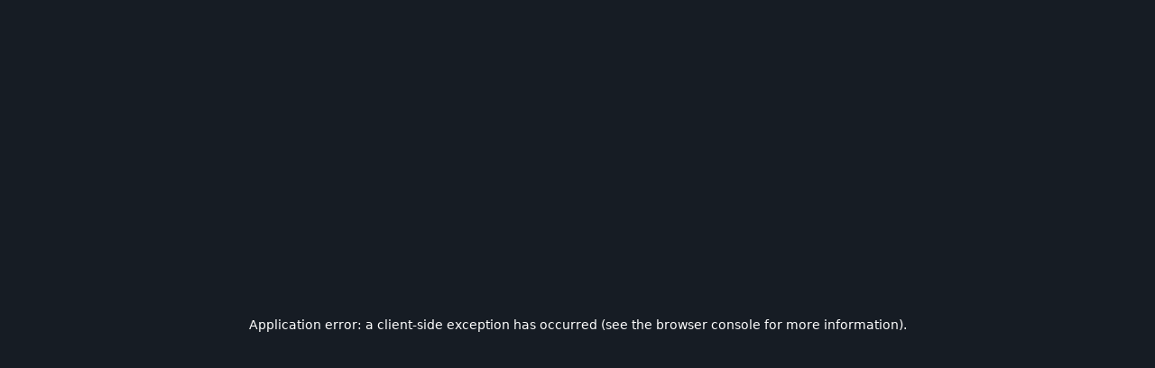

--- FILE ---
content_type: text/html; charset=utf-8
request_url: https://rad.live/
body_size: 42359
content:
<!DOCTYPE html><html lang="en" class="__className_470fb5 __className_ec6dc7"><head><meta charSet="utf-8"/><meta name="viewport" content="width=device-width, initial-scale=1, maximum-scale=1"/><link rel="preload" href="/_next/static/media/61d96c4884191721-s.p.woff2" as="font" crossorigin="" type="font/woff2"/><link rel="preload" href="/_next/static/media/62c97acc3aa63787-s.p.woff2" as="font" crossorigin="" type="font/woff2"/><link rel="preload" href="/_next/static/media/6ad0344ed98ac2e9-s.p.woff2" as="font" crossorigin="" type="font/woff2"/><link rel="preload" href="/_next/static/media/6d664cce900333ee-s.p.woff2" as="font" crossorigin="" type="font/woff2"/><link rel="preload" href="/_next/static/media/6ee7df5b3965574d-s.p.woff2" as="font" crossorigin="" type="font/woff2"/><link rel="preload" href="/_next/static/media/756f9c755543fe29-s.p.woff2" as="font" crossorigin="" type="font/woff2"/><link rel="preload" href="/_next/static/media/7ff6869a1704182a-s.p.woff2" as="font" crossorigin="" type="font/woff2"/><link rel="preload" href="/_next/static/media/8bf7b2ceda89477b-s.p.woff2" as="font" crossorigin="" type="font/woff2"/><link rel="preload" href="/_next/static/media/9364c9a9ce248cb1-s.p.woff2" as="font" crossorigin="" type="font/woff2"/><link rel="preload" href="/_next/static/media/b0bb26939bb40fdb-s.p.woff2" as="font" crossorigin="" type="font/woff2"/><link rel="preload" href="/_next/static/media/b3a76c66cf7d6d7d-s.p.woff2" as="font" crossorigin="" type="font/woff2"/><link rel="preload" href="/_next/static/media/b5215411e8ce7768-s.p.woff2" as="font" crossorigin="" type="font/woff2"/><link rel="preload" href="/_next/static/media/cb8236635aff3c3e-s.p.woff2" as="font" crossorigin="" type="font/woff2"/><link rel="preload" as="image" href="/logo.svg"/><link rel="preload" as="image" href="/images/svg/x-logo.svg"/><link rel="preload" as="image" href="/images/svg/discord.svg"/><link rel="preload" as="image" href="/images/svg/instagram.svg"/><link rel="preload" as="image" href="/images/svg/linkedin.svg"/><link rel="preload" as="image" href="/images/svg/medium.svg"/><link rel="preload" as="image" href="/images/svg/facebook.svg"/><link rel="preload" as="image" imageSrcSet="/_next/image/?url=%2Fimages%2Fother%2Fios-app-store.png&amp;w=256&amp;q=75 1x, /_next/image/?url=%2Fimages%2Fother%2Fios-app-store.png&amp;w=384&amp;q=75 2x" fetchPriority="high"/><link rel="preload" as="image" href="https://static.12core.net/media/content/channel/dcde2bf9-2163-4aaf-9e4b-3714f9cae725/20a04d80998ada0ee711d41710b0ab04"/><link rel="preload" as="image" href="https://12core-tus-ingestion.s3.amazonaws.com/7218cedde4e01634eb3ceba10bb9c50a"/><link rel="stylesheet" href="/_next/static/css/e3fdc2f92d509640.css" data-precedence="next"/><link rel="stylesheet" href="/_next/static/css/adf948042df127c1.css" data-precedence="next"/><link rel="stylesheet" href="/_next/static/css/be67596eae923299.css" data-precedence="next"/><link rel="stylesheet" href="/_next/static/css/2f5e1152b73273ad.css" data-precedence="next"/><link rel="preload" as="script" fetchPriority="low" href="/_next/static/chunks/webpack-418a84f463ac499e.js"/><script src="/_next/static/chunks/fd9d1056-9f7cd2dc76f4e188.js" async=""></script><script src="/_next/static/chunks/2117-38bbd14e3ec1331b.js" async=""></script><script src="/_next/static/chunks/main-app-5ad947e3f5d7c1fa.js" async=""></script><script src="/_next/static/chunks/4e88bc13-6418d49f060c1733.js" async=""></script><script src="/_next/static/chunks/6210-67371d8849c00df9.js" async=""></script><script src="/_next/static/chunks/8633-43f5b6c7e9239f36.js" async=""></script><script src="/_next/static/chunks/9823-19e1f30a019aad26.js" async=""></script><script src="/_next/static/chunks/8233-eae65415c7be911f.js" async=""></script><script src="/_next/static/chunks/6952-69a767e866fc99f3.js" async=""></script><script src="/_next/static/chunks/6265-ce8271189f4bcdc9.js" async=""></script><script src="/_next/static/chunks/8043-a86b9194eeb569b0.js" async=""></script><script src="/_next/static/chunks/6704-a414f17e7442c2b2.js" async=""></script><script src="/_next/static/chunks/1121-f655df0a1800fa5c.js" async=""></script><script src="/_next/static/chunks/5213-0e27910ac58d5483.js" async=""></script><script src="/_next/static/chunks/7600-e71ca222d50f7b6b.js" async=""></script><script src="/_next/static/chunks/2163-9d367257791dc0ac.js" async=""></script><script src="/_next/static/chunks/8003-3924112fc6585d5b.js" async=""></script><script src="/_next/static/chunks/6600-addb068040fbe630.js" async=""></script><script src="/_next/static/chunks/2349-a28242bbf8bdb434.js" async=""></script><script src="/_next/static/chunks/7648-7e97b8bb888f9018.js" async=""></script><script src="/_next/static/chunks/9051-8cd398c34a98c4c4.js" async=""></script><script src="/_next/static/chunks/3145-b2696470780101cd.js" async=""></script><script src="/_next/static/chunks/8720-feba8189e75039f5.js" async=""></script><script src="/_next/static/chunks/7153-031f0039493b333c.js" async=""></script><script src="/_next/static/chunks/4654-fccd6b9a693fa883.js" async=""></script><script src="/_next/static/chunks/4755-2633d59a22cfd1fb.js" async=""></script><script src="/_next/static/chunks/7603-d94d123b84717d13.js" async=""></script><script src="/_next/static/chunks/2138-de6d34e34392d2f1.js" async=""></script><script src="/_next/static/chunks/3006-71d8c343ff3a8a1c.js" async=""></script><script src="/_next/static/chunks/9844-756b18b9a577954e.js" async=""></script><script src="/_next/static/chunks/2031-fedb096db0002e02.js" async=""></script><script src="/_next/static/chunks/2737-22eb5a07e93a7348.js" async=""></script><script src="/_next/static/chunks/4943-ba792025926da909.js" async=""></script><script src="/_next/static/chunks/app/layout-94c88925fa6d8297.js" async=""></script><script src="/_next/static/chunks/3940-651a4e6bf0a35a2e.js" async=""></script><script src="/_next/static/chunks/2266-4a31290284e63905.js" async=""></script><script src="/_next/static/chunks/43-423553dc46fd167b.js" async=""></script><script src="/_next/static/chunks/1520-cb62ec7ce2d299c6.js" async=""></script><script src="/_next/static/chunks/app/not-found-1d6c3626be33f36f.js" async=""></script><script src="/_next/static/chunks/app/loading-30ea6f40f30a1fde.js" async=""></script><script src="/_next/static/chunks/6567-49f18bc8aa40f71e.js" async=""></script><script src="/_next/static/chunks/9414-4cd6c79b065098fa.js" async=""></script><script src="/_next/static/chunks/8484-8dbfe5031547f472.js" async=""></script><script src="/_next/static/chunks/8430-8e30c3d5f79eb077.js" async=""></script><script src="/_next/static/chunks/8051-993b2ae54f52087a.js" async=""></script><script src="/_next/static/chunks/app/page-7fc52388beac8358.js" async=""></script><link rel="preload" href="https://www.googletagmanager.com/gtag/js?id=AW-16811859173" as="script"/><link rel="preload" href="//script.crazyegg.com/pages/scripts/0096/3437.js" as="script"/><link rel="preload" as="image" href="https://12core-tus-ingestion.s3.amazonaws.com/bf16d11f55c598be0ca26d399cc45ee7"/><title>AI Video Upscaling &amp; Creator Monetization Platform | Rad TV</title><meta name="description" content="Monetize content with AI upscaling, multilingual subtitles, viral prediction tools. Stream privately on PS5/PSVR2. Built for creators who want more revenue."/><meta name="author" content="Rad TV"/><link rel="manifest" href="/manifest.json" crossorigin="use-credentials"/><meta name="keywords" content="AI video upscaling,creator monetization,viral thumbnail predictor,multilingual subtitles,PS5 streaming,PSVR2,video enhancement,content creator tools"/><meta name="creator" content="Rad TV"/><meta name="publisher" content="Rad TV"/><meta name="robots" content="index, follow"/><meta name="googlebot" content="index, follow, max-video-preview:-1, max-image-preview:large, max-snippet:-1"/><meta name="format-detection" content="telephone=no, address=no, email=no"/><meta property="og:title" content="AI Video Upscaling &amp; Creator Monetization Platform | Rad TV"/><meta property="og:description" content="Monetize content with AI upscaling, multilingual subtitles, viral prediction tools. Stream privately on PS5/PSVR2. Built for creators who want more revenue."/><meta property="og:url" content="https://rad.live/"/><meta property="og:image" content="https://rad.live/rad-new-seo.jpg"/><meta property="og:type" content="website"/><meta name="twitter:card" content="summary_large_image"/><meta name="twitter:title" content="AI Video Upscaling &amp; Creator Monetization Platform | Rad TV"/><meta name="twitter:description" content="Monetize content with AI upscaling, multilingual subtitles, viral prediction tools. Stream privately on PS5/PSVR2. Built for creators who want more revenue."/><meta name="twitter:image" content="https://rad.live/rad-new-seo.jpg"/><link rel="icon" href="/favicon.svg"/><meta name="next-size-adjust"/><link href="https://fonts.googleapis.com/css2?family=Anton&amp;display=swap" rel="stylesheet"/><script src="/_next/static/chunks/polyfills-42372ed130431b0a.js" noModule=""></script><style data-styled="" data-styled-version="6.0.8">.gWvski{width:auto;height:auto;max-width:none;max-height:none;min-width:none;min-height:none;margin:0;padding:0;border-radius:0;}/*!sc*/
data-styled.g2[id="sc-9f19a7ba-0"]{content:"gWvski,"}/*!sc*/
.cDtMMY{display:flex;align-items:center;justify-content:flex-start;}/*!sc*/
@media (max-width:767px){.cDtMMY{flex-wrap:wrap;max-width:108px;}}/*!sc*/
data-styled.g3[id="sc-302841bb-0"]{content:"cDtMMY,"}/*!sc*/
.gOyZjI{display:block;margin-left:30px;}/*!sc*/
@media (max-width:767px){.gOyZjI{margin-left:0;margin-right:30px;margin-bottom:20px;width:16px;}}/*!sc*/
.gOyZjI:first-of-type{margin-left:0px;}/*!sc*/
@media (max-width:767px){.gOyZjI:nth-of-type(3n + 3){margin-right:0;}}/*!sc*/
data-styled.g4[id="sc-302841bb-1"]{content:"gOyZjI,"}/*!sc*/
.fMeIJp{display:flex;min-height:100vh;flex-direction:column;}/*!sc*/
data-styled.g5[id="sc-30f527c4-0"]{content:"fMeIJp,"}/*!sc*/
</style><style data-emotion="css-global 2uo6jv">html{-webkit-font-smoothing:antialiased;-moz-osx-font-smoothing:grayscale;box-sizing:border-box;-webkit-text-size-adjust:100%;}*,*::before,*::after{box-sizing:inherit;}strong,b{font-weight:700;}body{margin:0;color:#FFFFFF;line-height:1.5;font-size:1rem;font-family:var(--font-family-base);font-weight:400;background-color:#161C24;}@media print{body{background-color:#FFFFFF;}}body::backdrop{background-color:#161C24;}*{box-sizing:border-box;}html{margin:0;padding:0;width:100%;height:100%;-webkit-overflow-scrolling:touch;}body{margin:0;padding:0;width:100%;height:100%;}#root,#__next{width:100%;height:100%;}input[type=number]{-moz-appearance:textfield;}input[type=number]::-webkit-outer-spin-button{margin:0;-webkit-appearance:none;}input[type=number]::-webkit-inner-spin-button{margin:0;-webkit-appearance:none;}img{max-width:100%;display:inline-block;vertical-align:bottom;}</style><style data-emotion="css-global 1ar2bwj">#nprogress{pointer-events:none;}#nprogress .bar{top:0;left:0;height:2.5px;z-index:9999;width:100%;position:fixed;background-color:#7635dc;box-shadow:0 0 2px #7635dc;}#nprogress .peg{right:0;opacity:1;width:100px;height:100%;display:block;position:absolute;-webkit-transform:rotate(3deg) translate(0px, -4px);-moz-transform:rotate(3deg) translate(0px, -4px);-ms-transform:rotate(3deg) translate(0px, -4px);transform:rotate(3deg) translate(0px, -4px);box-shadow:0 0 10px #7635dc,0 0 5px #7635dc;}</style><style data-emotion="css 9j4e83 1jyx298 t1xkus 1nmjs51 1serti5 10dohqv 1bstvq4 axsz3r 1dkxwft 10xdfer j7zd5s l25asf p2a9fu 1l6c7y9 qi6hgy 1wgaavy 1c02ki7 wxdnka 1ahs5ib 8soeit 15ij70z oxeo89 189u9ag 14mc95v sygq72 132989m qw58r6 79elbk sb72gl 191019c zdp325 1ub5sqb ksyrxz o8r06u 13lg48r 142yt4g 12ww6qr g3l343 16ghr99 yqrl0e 1hy9t21 1n59djd 1hezh2m 92cew aw2684 1cxwvbs 1wcwa9u coclz oheabo 1wco1zf 11enihu 1hajrkb v7f66v 3sy9nv 1axrapg gou7o6 lbn2i4 18yrcvj 1938w5i 1khr4w9 19egsyp xbgmgf u5hom3 hsnyfv 1d4nch4 k62kit 1p051wn 1qk7gsc v3qydc 1vcipbz 1mfbami 50yqj8 i84iie vf5bgh 17h0ehi w7z532 9tpc5n 1kpcuxn bodu2e pt151d bfcmbp 1bgycp5 1lnvr7a 4j89s3 6l1lhj z02nub 3iu7v5 5vc4tj oqr85h 1t0s2fz 7sga7m qlktcr oe809d 1preb97 0 faf8ir wj5sga 1jpm9pd 1b9z9ew l80mhs 1etv89n 10anzqx">.css-9j4e83{position:fixed;top:0;left:0;right:0;height:var(--nav-height, 72px);background:linear-gradient(180deg, rgba(0, 0, 0, 0.75) 60%, rgba(0, 0, 0, 0) 100%);-webkit-backdrop-filter:blur(10px);backdrop-filter:blur(10px);z-index:10;-webkit-transition:all 0.3s ease;transition:all 0.3s ease;}.css-1jyx298{max-width:1920px;margin:0 auto;height:100%;padding:0 24px;display:-webkit-box;display:-webkit-flex;display:-ms-flexbox;display:flex;-webkit-align-items:center;-webkit-box-align:center;-ms-flex-align:center;align-items:center;-webkit-box-pack:justify;-webkit-justify-content:space-between;justify-content:space-between;gap:16px;}@media (max-width: 768px){.css-1jyx298{padding:0 16px;}}.css-t1xkus{color:#ffffff;display:none;}@media (max-width: 1024px){.css-t1xkus{display:-webkit-box;display:-webkit-flex;display:-ms-flexbox;display:flex;}}.css-1nmjs51{text-align:center;-webkit-flex:0 0 auto;-ms-flex:0 0 auto;flex:0 0 auto;font-size:1.5rem;padding:8px;border-radius:50%;overflow:visible;color:#919EAB;-webkit-transition:background-color 150ms cubic-bezier(0.4, 0, 0.2, 1) 0ms;transition:background-color 150ms cubic-bezier(0.4, 0, 0.2, 1) 0ms;color:#ffffff;display:none;}.css-1nmjs51:hover{background-color:rgba(145, 158, 171, 0.08);}@media (hover: none){.css-1nmjs51:hover{background-color:transparent;}}.css-1nmjs51.Mui-disabled{background-color:transparent;color:rgba(145, 158, 171, 0.8);}@media (max-width: 1024px){.css-1nmjs51{display:-webkit-box;display:-webkit-flex;display:-ms-flexbox;display:flex;}}.css-1serti5{display:-webkit-inline-box;display:-webkit-inline-flex;display:-ms-inline-flexbox;display:inline-flex;-webkit-align-items:center;-webkit-box-align:center;-ms-flex-align:center;align-items:center;-webkit-box-pack:center;-ms-flex-pack:center;-webkit-justify-content:center;justify-content:center;position:relative;box-sizing:border-box;-webkit-tap-highlight-color:transparent;background-color:transparent;outline:0;border:0;margin:0;border-radius:0;padding:0;cursor:pointer;-webkit-user-select:none;-moz-user-select:none;-ms-user-select:none;user-select:none;vertical-align:middle;-moz-appearance:none;-webkit-appearance:none;-webkit-text-decoration:none;text-decoration:none;color:inherit;text-align:center;-webkit-flex:0 0 auto;-ms-flex:0 0 auto;flex:0 0 auto;font-size:1.5rem;padding:8px;border-radius:50%;overflow:visible;color:#919EAB;-webkit-transition:background-color 150ms cubic-bezier(0.4, 0, 0.2, 1) 0ms;transition:background-color 150ms cubic-bezier(0.4, 0, 0.2, 1) 0ms;color:#ffffff;display:none;}.css-1serti5::-moz-focus-inner{border-style:none;}.css-1serti5.Mui-disabled{pointer-events:none;cursor:default;}@media print{.css-1serti5{-webkit-print-color-adjust:exact;color-adjust:exact;}}.css-1serti5:hover{background-color:rgba(145, 158, 171, 0.08);}@media (hover: none){.css-1serti5:hover{background-color:transparent;}}.css-1serti5.Mui-disabled{background-color:transparent;color:rgba(145, 158, 171, 0.8);}@media (max-width: 1024px){.css-1serti5{display:-webkit-box;display:-webkit-flex;display:-ms-flexbox;display:flex;}}.css-10dohqv{-webkit-user-select:none;-moz-user-select:none;-ms-user-select:none;user-select:none;width:1em;height:1em;display:inline-block;fill:currentColor;-webkit-flex-shrink:0;-ms-flex-negative:0;flex-shrink:0;-webkit-transition:fill 200ms cubic-bezier(0.4, 0, 0.2, 1) 0ms;transition:fill 200ms cubic-bezier(0.4, 0, 0.2, 1) 0ms;font-size:1.5rem;}.css-1bstvq4{display:-webkit-box;display:-webkit-flex;display:-ms-flexbox;display:flex;-webkit-align-items:center;-webkit-box-align:center;-ms-flex-align:center;align-items:center;min-width:120px;cursor:pointer;}.css-1bstvq4 img{height:36px;width:auto;}.css-axsz3r{display:-webkit-box;display:-webkit-flex;display:-ms-flexbox;display:flex;-webkit-align-items:center;-webkit-box-align:center;-ms-flex-align:center;align-items:center;gap:32px;-webkit-flex:1;-ms-flex:1;flex:1;-webkit-box-pack:center;-ms-flex-pack:center;-webkit-justify-content:center;justify-content:center;}@media (max-width: 1024px){.css-axsz3r{display:none;}}.css-1dkxwft{color:#ffffff;font-size:15px;font-weight:500;-webkit-text-decoration:none;text-decoration:none;-webkit-transition:all 0.2s ease;transition:all 0.2s ease;position:relative;padding:8px 4px;}.css-1dkxwft:hover{opacity:0.8;}.css-10xdfer{display:-webkit-box;display:-webkit-flex;display:-ms-flexbox;display:flex;-webkit-align-items:center;-webkit-box-align:center;-ms-flex-align:center;align-items:center;gap:12px;min-width:120px;-webkit-box-pack:end;-ms-flex-pack:end;-webkit-justify-content:flex-end;justify-content:flex-end;position:relative;}.css-j7zd5s{background-color:rgba(255, 255, 255, 0.95);color:#000000;text-transform:none;font-weight:600;font-size:14px;padding:8px 20px;border-radius:24px;height:40px;box-shadow:none;-webkit-transition:all 0.2s ease;transition:all 0.2s ease;}.css-j7zd5s:hover{background-color:#ffffff;box-shadow:0 4px 12px rgba(255, 255, 255, 0.15);}@media (max-width: 1440px){.css-j7zd5s{min-width:40px;width:40px;padding:8px;border-radius:50%;}.css-j7zd5s .MuiButton-startIcon{margin:0;}.css-j7zd5s .button-text{display:none;}}.css-l25asf{font-weight:700;line-height:1.7142857142857142;font-size:0.875rem;text-transform:unset;font-family:var(--font-family-base);min-width:64px;padding:6px 8px;border-radius:8px;-webkit-transition:background-color 250ms cubic-bezier(0.4, 0, 0.2, 1) 0ms,box-shadow 250ms cubic-bezier(0.4, 0, 0.2, 1) 0ms,border-color 250ms cubic-bezier(0.4, 0, 0.2, 1) 0ms,color 250ms cubic-bezier(0.4, 0, 0.2, 1) 0ms;transition:background-color 250ms cubic-bezier(0.4, 0, 0.2, 1) 0ms,box-shadow 250ms cubic-bezier(0.4, 0, 0.2, 1) 0ms,border-color 250ms cubic-bezier(0.4, 0, 0.2, 1) 0ms,color 250ms cubic-bezier(0.4, 0, 0.2, 1) 0ms;color:inherit;border-color:currentColor;box-shadow:none;padding-left:8px;padding-right:8px;background-color:rgba(255, 255, 255, 0.95);color:#000000;text-transform:none;font-weight:600;font-size:14px;padding:8px 20px;border-radius:24px;height:40px;box-shadow:none;-webkit-transition:all 0.2s ease;transition:all 0.2s ease;}.css-l25asf:hover{-webkit-text-decoration:none;text-decoration:none;background-color:rgba(255, 255, 255, 0.08);}@media (hover: none){.css-l25asf:hover{background-color:transparent;}}.css-l25asf.Mui-disabled{color:rgba(145, 158, 171, 0.8);}.css-l25asf:hover{box-shadow:none;}.css-l25asf.Mui-focusVisible{box-shadow:none;}.css-l25asf:active{box-shadow:none;}.css-l25asf.Mui-disabled{box-shadow:none;}.css-l25asf:hover{background-color:rgba(145, 158, 171, 0.08);}.css-l25asf:hover{background-color:#ffffff;box-shadow:0 4px 12px rgba(255, 255, 255, 0.15);}@media (max-width: 1440px){.css-l25asf{min-width:40px;width:40px;padding:8px;border-radius:50%;}.css-l25asf .MuiButton-startIcon{margin:0;}.css-l25asf .button-text{display:none;}}.css-p2a9fu{display:-webkit-inline-box;display:-webkit-inline-flex;display:-ms-inline-flexbox;display:inline-flex;-webkit-align-items:center;-webkit-box-align:center;-ms-flex-align:center;align-items:center;-webkit-box-pack:center;-ms-flex-pack:center;-webkit-justify-content:center;justify-content:center;position:relative;box-sizing:border-box;-webkit-tap-highlight-color:transparent;background-color:transparent;outline:0;border:0;margin:0;border-radius:0;padding:0;cursor:pointer;-webkit-user-select:none;-moz-user-select:none;-ms-user-select:none;user-select:none;vertical-align:middle;-moz-appearance:none;-webkit-appearance:none;-webkit-text-decoration:none;text-decoration:none;color:inherit;font-weight:700;line-height:1.7142857142857142;font-size:0.875rem;text-transform:unset;font-family:var(--font-family-base);min-width:64px;padding:6px 8px;border-radius:8px;-webkit-transition:background-color 250ms cubic-bezier(0.4, 0, 0.2, 1) 0ms,box-shadow 250ms cubic-bezier(0.4, 0, 0.2, 1) 0ms,border-color 250ms cubic-bezier(0.4, 0, 0.2, 1) 0ms,color 250ms cubic-bezier(0.4, 0, 0.2, 1) 0ms;transition:background-color 250ms cubic-bezier(0.4, 0, 0.2, 1) 0ms,box-shadow 250ms cubic-bezier(0.4, 0, 0.2, 1) 0ms,border-color 250ms cubic-bezier(0.4, 0, 0.2, 1) 0ms,color 250ms cubic-bezier(0.4, 0, 0.2, 1) 0ms;color:inherit;border-color:currentColor;box-shadow:none;padding-left:8px;padding-right:8px;background-color:rgba(255, 255, 255, 0.95);color:#000000;text-transform:none;font-weight:600;font-size:14px;padding:8px 20px;border-radius:24px;height:40px;box-shadow:none;-webkit-transition:all 0.2s ease;transition:all 0.2s ease;}.css-p2a9fu::-moz-focus-inner{border-style:none;}.css-p2a9fu.Mui-disabled{pointer-events:none;cursor:default;}@media print{.css-p2a9fu{-webkit-print-color-adjust:exact;color-adjust:exact;}}.css-p2a9fu:hover{-webkit-text-decoration:none;text-decoration:none;background-color:rgba(255, 255, 255, 0.08);}@media (hover: none){.css-p2a9fu:hover{background-color:transparent;}}.css-p2a9fu.Mui-disabled{color:rgba(145, 158, 171, 0.8);}.css-p2a9fu:hover{box-shadow:none;}.css-p2a9fu.Mui-focusVisible{box-shadow:none;}.css-p2a9fu:active{box-shadow:none;}.css-p2a9fu.Mui-disabled{box-shadow:none;}.css-p2a9fu:hover{background-color:rgba(145, 158, 171, 0.08);}.css-p2a9fu:hover{background-color:#ffffff;box-shadow:0 4px 12px rgba(255, 255, 255, 0.15);}@media (max-width: 1440px){.css-p2a9fu{min-width:40px;width:40px;padding:8px;border-radius:50%;}.css-p2a9fu .MuiButton-startIcon{margin:0;}.css-p2a9fu .button-text{display:none;}}.css-1l6c7y9{display:inherit;margin-right:8px;margin-left:-4px;}.css-1l6c7y9>*:nth-of-type(1){font-size:20px;}.css-qi6hgy{background-color:rgba(43, 41, 41, 0.9);color:#ffffff;width:40px;height:40px;-webkit-transition:all 0.2s ease;transition:all 0.2s ease;}.css-qi6hgy:hover{background-color:rgba(60, 58, 58, 0.95);}.css-1wgaavy{text-align:center;-webkit-flex:0 0 auto;-ms-flex:0 0 auto;flex:0 0 auto;font-size:1.5rem;padding:8px;border-radius:50%;overflow:visible;color:#919EAB;-webkit-transition:background-color 150ms cubic-bezier(0.4, 0, 0.2, 1) 0ms;transition:background-color 150ms cubic-bezier(0.4, 0, 0.2, 1) 0ms;background-color:rgba(43, 41, 41, 0.9);color:#ffffff;width:40px;height:40px;-webkit-transition:all 0.2s ease;transition:all 0.2s ease;}.css-1wgaavy:hover{background-color:rgba(145, 158, 171, 0.08);}@media (hover: none){.css-1wgaavy:hover{background-color:transparent;}}.css-1wgaavy.Mui-disabled{background-color:transparent;color:rgba(145, 158, 171, 0.8);}.css-1wgaavy:hover{background-color:rgba(60, 58, 58, 0.95);}.css-1c02ki7{display:-webkit-inline-box;display:-webkit-inline-flex;display:-ms-inline-flexbox;display:inline-flex;-webkit-align-items:center;-webkit-box-align:center;-ms-flex-align:center;align-items:center;-webkit-box-pack:center;-ms-flex-pack:center;-webkit-justify-content:center;justify-content:center;position:relative;box-sizing:border-box;-webkit-tap-highlight-color:transparent;background-color:transparent;outline:0;border:0;margin:0;border-radius:0;padding:0;cursor:pointer;-webkit-user-select:none;-moz-user-select:none;-ms-user-select:none;user-select:none;vertical-align:middle;-moz-appearance:none;-webkit-appearance:none;-webkit-text-decoration:none;text-decoration:none;color:inherit;text-align:center;-webkit-flex:0 0 auto;-ms-flex:0 0 auto;flex:0 0 auto;font-size:1.5rem;padding:8px;border-radius:50%;overflow:visible;color:#919EAB;-webkit-transition:background-color 150ms cubic-bezier(0.4, 0, 0.2, 1) 0ms;transition:background-color 150ms cubic-bezier(0.4, 0, 0.2, 1) 0ms;background-color:rgba(43, 41, 41, 0.9);color:#ffffff;width:40px;height:40px;-webkit-transition:all 0.2s ease;transition:all 0.2s ease;}.css-1c02ki7::-moz-focus-inner{border-style:none;}.css-1c02ki7.Mui-disabled{pointer-events:none;cursor:default;}@media print{.css-1c02ki7{-webkit-print-color-adjust:exact;color-adjust:exact;}}.css-1c02ki7:hover{background-color:rgba(145, 158, 171, 0.08);}@media (hover: none){.css-1c02ki7:hover{background-color:transparent;}}.css-1c02ki7.Mui-disabled{background-color:transparent;color:rgba(145, 158, 171, 0.8);}.css-1c02ki7:hover{background-color:rgba(60, 58, 58, 0.95);}.css-wxdnka{color:#ffffff;text-transform:none;font-weight:500;font-size:14px;}.css-wxdnka:hover{background-color:rgba(255, 255, 255, 0.1);}.css-1ahs5ib{font-weight:700;line-height:1.7142857142857142;font-size:0.875rem;text-transform:unset;font-family:var(--font-family-base);min-width:64px;padding:6px 8px;border-radius:8px;-webkit-transition:background-color 250ms cubic-bezier(0.4, 0, 0.2, 1) 0ms,box-shadow 250ms cubic-bezier(0.4, 0, 0.2, 1) 0ms,border-color 250ms cubic-bezier(0.4, 0, 0.2, 1) 0ms,color 250ms cubic-bezier(0.4, 0, 0.2, 1) 0ms;transition:background-color 250ms cubic-bezier(0.4, 0, 0.2, 1) 0ms,box-shadow 250ms cubic-bezier(0.4, 0, 0.2, 1) 0ms,border-color 250ms cubic-bezier(0.4, 0, 0.2, 1) 0ms,color 250ms cubic-bezier(0.4, 0, 0.2, 1) 0ms;color:inherit;border-color:currentColor;box-shadow:none;padding-left:8px;padding-right:8px;color:#ffffff;text-transform:none;font-weight:500;font-size:14px;}.css-1ahs5ib:hover{-webkit-text-decoration:none;text-decoration:none;background-color:rgba(255, 255, 255, 0.08);}@media (hover: none){.css-1ahs5ib:hover{background-color:transparent;}}.css-1ahs5ib.Mui-disabled{color:rgba(145, 158, 171, 0.8);}.css-1ahs5ib:hover{box-shadow:none;}.css-1ahs5ib.Mui-focusVisible{box-shadow:none;}.css-1ahs5ib:active{box-shadow:none;}.css-1ahs5ib.Mui-disabled{box-shadow:none;}.css-1ahs5ib:hover{background-color:rgba(145, 158, 171, 0.08);}.css-1ahs5ib:hover{background-color:rgba(255, 255, 255, 0.1);}.css-8soeit{display:-webkit-inline-box;display:-webkit-inline-flex;display:-ms-inline-flexbox;display:inline-flex;-webkit-align-items:center;-webkit-box-align:center;-ms-flex-align:center;align-items:center;-webkit-box-pack:center;-ms-flex-pack:center;-webkit-justify-content:center;justify-content:center;position:relative;box-sizing:border-box;-webkit-tap-highlight-color:transparent;background-color:transparent;outline:0;border:0;margin:0;border-radius:0;padding:0;cursor:pointer;-webkit-user-select:none;-moz-user-select:none;-ms-user-select:none;user-select:none;vertical-align:middle;-moz-appearance:none;-webkit-appearance:none;-webkit-text-decoration:none;text-decoration:none;color:inherit;font-weight:700;line-height:1.7142857142857142;font-size:0.875rem;text-transform:unset;font-family:var(--font-family-base);min-width:64px;padding:6px 8px;border-radius:8px;-webkit-transition:background-color 250ms cubic-bezier(0.4, 0, 0.2, 1) 0ms,box-shadow 250ms cubic-bezier(0.4, 0, 0.2, 1) 0ms,border-color 250ms cubic-bezier(0.4, 0, 0.2, 1) 0ms,color 250ms cubic-bezier(0.4, 0, 0.2, 1) 0ms;transition:background-color 250ms cubic-bezier(0.4, 0, 0.2, 1) 0ms,box-shadow 250ms cubic-bezier(0.4, 0, 0.2, 1) 0ms,border-color 250ms cubic-bezier(0.4, 0, 0.2, 1) 0ms,color 250ms cubic-bezier(0.4, 0, 0.2, 1) 0ms;color:inherit;border-color:currentColor;box-shadow:none;padding-left:8px;padding-right:8px;color:#ffffff;text-transform:none;font-weight:500;font-size:14px;}.css-8soeit::-moz-focus-inner{border-style:none;}.css-8soeit.Mui-disabled{pointer-events:none;cursor:default;}@media print{.css-8soeit{-webkit-print-color-adjust:exact;color-adjust:exact;}}.css-8soeit:hover{-webkit-text-decoration:none;text-decoration:none;background-color:rgba(255, 255, 255, 0.08);}@media (hover: none){.css-8soeit:hover{background-color:transparent;}}.css-8soeit.Mui-disabled{color:rgba(145, 158, 171, 0.8);}.css-8soeit:hover{box-shadow:none;}.css-8soeit.Mui-focusVisible{box-shadow:none;}.css-8soeit:active{box-shadow:none;}.css-8soeit.Mui-disabled{box-shadow:none;}.css-8soeit:hover{background-color:rgba(145, 158, 171, 0.08);}.css-8soeit:hover{background-color:rgba(255, 255, 255, 0.1);}.css-15ij70z{z-index:1200;}.css-15ij70z .MuiDrawer-paper{-webkit-backdrop-filter:blur(20px);backdrop-filter:blur(20px);-webkit-backdrop-filter:blur(20px);background-color:rgba(33, 43, 54, 0.9);background-image:url(/assets/cyan-blur.png),url(/assets/red-blur.png);background-repeat:no-repeat,no-repeat;-webkit-background-position:top right,left bottom;background-position:top right,left bottom;-webkit-background-size:50%,50%;background-size:50%,50%;box-shadow:40px 40px 80px -8px rgba(0, 0, 0, 0.24);}@media (min-width:0px){.css-15ij70z{display:block;}}@media (min-width:1200px){.css-15ij70z{display:none;}}.css-15ij70z .MuiDrawer-paper{background-color:transparent;border:none;}@media (max-width: 767px){.css-oxeo89{width:50%;margin-bottom:30px;}}@media (max-width: 767px){.css-oxeo89:first-of-type{width:100%;margin-bottom:40px;}}@media (max-width: 767px){.css-oxeo89:first-of-type img{margin:0;}}.css-oxeo89 img{display:block;}@media (max-width: 767px){.css-oxeo89 img{margin:auto;}}.css-oxeo89 svg path{fill:#FFFFFF;}.css-189u9ag{font-weight:700;font-size:18px;line-height:24px;letter-spacing:0.5px;margin:0 0 22px;color:#FFFFFF;}.css-14mc95v{font-weight:400;font-size:14px;color:#FFFFFF;line-height:24px;letter-spacing:0.5px;display:block;margin-bottom:5.2px;cursor:pointer;-webkit-text-decoration:none;text-decoration:none;}.css-14mc95v:hover{color:#919EAB;-webkit-text-decoration:underline;text-decoration:underline;}.css-sygq72{background:linear-gradient(180deg, #000000 0%, #0D0D0D 100%);}@media (min-width:0px){.css-sygq72{padding-top:16px;}}@media (min-width:900px){.css-sygq72{padding-top:0px;}}.css-132989m{min-height:100vh;width:100%;background:linear-gradient(180deg, #000000 0%, #0D0D0D 100%);color:white;position:relative;overflow:hidden;z-index:0;}@media (min-width:0px){.css-132989m{padding-top:80px;padding-bottom:80px;}}@media (min-width:900px){.css-132989m{padding-top:120px;padding-bottom:120px;}}.css-qw58r6{width:100%;margin-left:auto;box-sizing:border-box;margin-right:auto;display:block;padding-left:16px;padding-right:16px;}@media (min-width:600px){.css-qw58r6{padding-left:24px;padding-right:24px;}}@media (min-width:0px){.css-qw58r6{max-width:100%;padding-left:16px;padding-right:16px;}}@media (min-width:600px){.css-qw58r6{padding-left:24px;padding-right:24px;}}@media (min-width:900px){.css-qw58r6{max-width:90%;padding-left:32px;padding-right:32px;}}.css-79elbk{position:relative;}.css-sb72gl{background-color:#212B36;color:#FFFFFF;-webkit-transition:box-shadow 300ms cubic-bezier(0.4, 0, 0.2, 1) 0ms;transition:box-shadow 300ms cubic-bezier(0.4, 0, 0.2, 1) 0ms;border-radius:8px;box-shadow:none;background-image:linear-gradient(rgba(255, 255, 255, 0), rgba(255, 255, 255, 0));background-image:none;position:relative;border-radius:16px;overflow:hidden;background-color:transparent;cursor:pointer;}@media (min-width:0px){.css-sb72gl{padding-top:56.25%;}}@media (min-width:600px){.css-sb72gl{padding-top:45%;max-height:400px;}}@media (min-width:900px){.css-sb72gl{padding-top:40%;max-height:500px;}}@media (min-width:1200px){.css-sb72gl{max-height:600px;}}.css-191019c{position:absolute;inset:0;-webkit-transition:opacity 800ms ease-in-out;transition:opacity 800ms ease-in-out;-webkit-background-size:cover;background-size:cover;-webkit-background-position:top center;background-position:top center;background-repeat:no-repeat;display:-webkit-box;display:-webkit-flex;display:-ms-flexbox;display:flex;-webkit-align-items:flex-start;-webkit-box-align:flex-start;-ms-flex-align:flex-start;align-items:flex-start;-webkit-box-pack:center;-ms-flex-pack:center;-webkit-justify-content:center;justify-content:center;background-image:url(https://12core-tus-ingestion.s3.amazonaws.com/ec1a07534cf3e4093158bcad29616568);opacity:0;z-index:0;}.css-191019c::before{content:"";position:absolute;inset:0;background-image:inherit;-webkit-background-size:cover;background-size:cover;-webkit-background-position:top center;background-position:top center;background-repeat:no-repeat;}.css-zdp325{position:absolute;inset:0;-webkit-transition:opacity 800ms ease-in-out;transition:opacity 800ms ease-in-out;-webkit-background-size:cover;background-size:cover;-webkit-background-position:top center;background-position:top center;background-repeat:no-repeat;display:-webkit-box;display:-webkit-flex;display:-ms-flexbox;display:flex;-webkit-align-items:flex-start;-webkit-box-align:flex-start;-ms-flex-align:flex-start;align-items:flex-start;-webkit-box-pack:center;-ms-flex-pack:center;-webkit-justify-content:center;justify-content:center;background-image:url(https://12core-tus-ingestion.s3.amazonaws.com/ec1a07534cf3e4093158bcad29616568);opacity:0;z-index:0;}.css-zdp325::before{content:"";position:absolute;inset:0;background-image:inherit;-webkit-background-size:cover;background-size:cover;-webkit-background-position:top center;background-position:top center;background-repeat:no-repeat;}.css-1ub5sqb{position:absolute;inset:0;-webkit-transition:opacity 800ms ease-in-out;transition:opacity 800ms ease-in-out;-webkit-background-size:cover;background-size:cover;-webkit-background-position:top center;background-position:top center;background-repeat:no-repeat;display:-webkit-box;display:-webkit-flex;display:-ms-flexbox;display:flex;-webkit-align-items:flex-start;-webkit-box-align:flex-start;-ms-flex-align:flex-start;align-items:flex-start;-webkit-box-pack:center;-ms-flex-pack:center;-webkit-justify-content:center;justify-content:center;background-image:url(https://12core-tus-ingestion.s3.amazonaws.com/15bd7af912dc63f7b43701e2c29a403a);opacity:1;z-index:1;}.css-1ub5sqb::before{content:"";position:absolute;inset:0;background-image:inherit;-webkit-background-size:cover;background-size:cover;-webkit-background-position:top center;background-position:top center;background-repeat:no-repeat;}.css-ksyrxz{position:absolute;inset:0;-webkit-transition:opacity 800ms ease-in-out;transition:opacity 800ms ease-in-out;-webkit-background-size:cover;background-size:cover;-webkit-background-position:top center;background-position:top center;background-repeat:no-repeat;display:-webkit-box;display:-webkit-flex;display:-ms-flexbox;display:flex;-webkit-align-items:flex-start;-webkit-box-align:flex-start;-ms-flex-align:flex-start;align-items:flex-start;-webkit-box-pack:center;-ms-flex-pack:center;-webkit-justify-content:center;justify-content:center;background-image:url(https://12core-tus-ingestion.s3.amazonaws.com/15bd7af912dc63f7b43701e2c29a403a);opacity:1;z-index:1;}.css-ksyrxz::before{content:"";position:absolute;inset:0;background-image:inherit;-webkit-background-size:cover;background-size:cover;-webkit-background-position:top center;background-position:top center;background-repeat:no-repeat;}.css-o8r06u{position:absolute;inset:0;-webkit-transition:opacity 800ms ease-in-out;transition:opacity 800ms ease-in-out;-webkit-background-size:cover;background-size:cover;-webkit-background-position:top center;background-position:top center;background-repeat:no-repeat;display:-webkit-box;display:-webkit-flex;display:-ms-flexbox;display:flex;-webkit-align-items:flex-start;-webkit-box-align:flex-start;-ms-flex-align:flex-start;align-items:flex-start;-webkit-box-pack:center;-ms-flex-pack:center;-webkit-justify-content:center;justify-content:center;background-image:url(https://12core-tus-ingestion.s3.amazonaws.com/bf16d11f55c598be0ca26d399cc45ee7);opacity:0;z-index:0;}.css-o8r06u::before{content:"";position:absolute;inset:0;background-image:inherit;-webkit-background-size:cover;background-size:cover;-webkit-background-position:top center;background-position:top center;background-repeat:no-repeat;}.css-13lg48r{position:absolute;inset:0;-webkit-transition:opacity 800ms ease-in-out;transition:opacity 800ms ease-in-out;-webkit-background-size:cover;background-size:cover;-webkit-background-position:top center;background-position:top center;background-repeat:no-repeat;display:-webkit-box;display:-webkit-flex;display:-ms-flexbox;display:flex;-webkit-align-items:flex-start;-webkit-box-align:flex-start;-ms-flex-align:flex-start;align-items:flex-start;-webkit-box-pack:center;-ms-flex-pack:center;-webkit-justify-content:center;justify-content:center;background-image:url(https://12core-tus-ingestion.s3.amazonaws.com/bf16d11f55c598be0ca26d399cc45ee7);opacity:0;z-index:0;}.css-13lg48r::before{content:"";position:absolute;inset:0;background-image:inherit;-webkit-background-size:cover;background-size:cover;-webkit-background-position:top center;background-position:top center;background-repeat:no-repeat;}.css-142yt4g{position:absolute;inset:0;background:linear-gradient(
    to top,
    rgba(0,0,0,0.95) 0%,
    rgba(0,0,0,0.8) 20%,
    rgba(0,0,0,0.6) 40%,
    rgba(0,0,0,0.2) 60%,
    rgba(0,0,0,0) 100%
  );z-index:1;}.css-12ww6qr{position:absolute;inset:0;background:linear-gradient(
    to top,
    rgba(0,0,0,0.95) 0%,
    rgba(0,0,0,0.8) 20%,
    rgba(0,0,0,0.6) 40%,
    rgba(0,0,0,0.2) 60%,
    rgba(0,0,0,0) 100%
  );z-index:1;}.css-g3l343{position:absolute;bottom:0;left:0;right:0;z-index:2;-webkit-transition:opacity 800ms ease-in-out;transition:opacity 800ms ease-in-out;opacity:0;visibility:hidden;}@media (min-width:0px){.css-g3l343{padding:20px;}}@media (min-width:600px){.css-g3l343{padding:24px;}}@media (min-width:900px){.css-g3l343{padding:32px;}}.css-16ghr99{display:-webkit-box;display:-webkit-flex;display:-ms-flexbox;display:flex;-webkit-flex-direction:row;-ms-flex-direction:row;flex-direction:row;gap:8px;-webkit-align-items:center;-webkit-box-align:center;-ms-flex-align:center;align-items:center;}@media (min-width:0px){.css-16ghr99{margin-bottom:12px;}}@media (min-width:600px){.css-16ghr99{margin-bottom:16px;}}@media (min-width:900px){.css-16ghr99{margin-bottom:20px;}}.css-yqrl0e{position:relative;display:-webkit-box;display:-webkit-flex;display:-ms-flexbox;display:flex;-webkit-align-items:center;-webkit-box-align:center;-ms-flex-align:center;align-items:center;-webkit-box-pack:center;-ms-flex-pack:center;-webkit-justify-content:center;justify-content:center;-webkit-flex-shrink:0;-ms-flex-negative:0;flex-shrink:0;width:40px;height:40px;font-family:var(--font-family-base);font-size:1.25rem;line-height:1;border-radius:50%;overflow:hidden;-webkit-user-select:none;-moz-user-select:none;-ms-user-select:none;user-select:none;border:1px solid rgba(255, 255, 255, 0.2);box-shadow:0 2px 4px rgba(0, 0, 0, 0.1);}@media (min-width:0px){.css-yqrl0e{width:20px;height:20px;}}@media (min-width:600px){.css-yqrl0e{width:24px;height:24px;}}.css-1hy9t21{width:100%;height:100%;text-align:center;object-fit:cover;color:transparent;text-indent:10000px;}.css-1n59djd{margin:0;font-weight:600;line-height:1.5714285714285714;font-size:0.875rem;font-family:var(--font-family-base);color:rgba(255, 255, 255, 0.7);font-weight:400;letter-spacing:0.3px;}@media (min-width:0px){.css-1n59djd{font-size:0.75rem;}}@media (min-width:600px){.css-1n59djd{font-size:0.875rem;}}.css-1hezh2m{margin:0;font-weight:700;line-height:1.5;font-size:1.25rem;font-family:var(--font-family-base);font-weight:700;color:white;}@media (min-width:600px){.css-1hezh2m{font-size:1.25rem;}}@media (min-width:900px){.css-1hezh2m{font-size:1.5rem;}}@media (min-width:1200px){.css-1hezh2m{font-size:1.5rem;}}@media (min-width:0px){.css-1hezh2m{margin-bottom:0px;font-size:1.25rem;line-height:1.2;}}@media (min-width:600px){.css-1hezh2m{margin-bottom:8px;font-size:1.75rem;line-height:1.3;}}@media (min-width:900px){.css-1hezh2m{font-size:2.25rem;}}.css-92cew{margin:0;line-height:1.5;font-size:1rem;font-family:var(--font-family-base);font-weight:400;color:#F4F6F8;display:-webkit-box;-webkit-line-clamp:2;-webkit-box-orient:vertical;overflow:hidden;text-overflow:ellipsis;opacity:0.8;}@media (min-width:600px){.css-92cew{margin-bottom:20px;max-width:80%;font-size:1rem;line-height:1.5;}}@media (min-width:900px){.css-92cew{margin-bottom:24px;max-width:70%;}}.css-aw2684{display:-webkit-box;display:-webkit-flex;display:-ms-flexbox;display:flex;-webkit-flex-direction:row;-ms-flex-direction:row;flex-direction:row;}@media (min-width:0px){.css-aw2684{gap:12px;}}@media (min-width:600px){.css-aw2684{gap:16px;}}.css-1cxwvbs{font-weight:700;line-height:1.7142857142857142;font-size:0.9375rem;text-transform:unset;font-family:var(--font-family-base);min-width:64px;padding:8px 22px;border-radius:8px;-webkit-transition:background-color 250ms cubic-bezier(0.4, 0, 0.2, 1) 0ms,box-shadow 250ms cubic-bezier(0.4, 0, 0.2, 1) 0ms,border-color 250ms cubic-bezier(0.4, 0, 0.2, 1) 0ms,color 250ms cubic-bezier(0.4, 0, 0.2, 1) 0ms;transition:background-color 250ms cubic-bezier(0.4, 0, 0.2, 1) 0ms,box-shadow 250ms cubic-bezier(0.4, 0, 0.2, 1) 0ms,border-color 250ms cubic-bezier(0.4, 0, 0.2, 1) 0ms,color 250ms cubic-bezier(0.4, 0, 0.2, 1) 0ms;color:#FFFFFF;background-color:#7635dc;box-shadow:0px 3px 1px -2px rgba(0, 0, 0, 0.2),0px 2px 2px 0px rgba(0, 0, 0, 0.14),0px 1px 5px 0px rgba(0, 0, 0, 0.12);box-shadow:none;height:48px;font-size:15px;padding-left:16px;padding-right:16px;}.css-1cxwvbs:hover{-webkit-text-decoration:none;text-decoration:none;background-color:#431A9E;box-shadow:0px 2px 4px -1px rgba(0, 0, 0, 0.2),0px 4px 5px 0px rgba(0, 0, 0, 0.14),0px 1px 10px 0px rgba(0, 0, 0, 0.12);}@media (hover: none){.css-1cxwvbs:hover{background-color:#7635dc;}}.css-1cxwvbs:active{box-shadow:0px 5px 5px -3px rgba(0, 0, 0, 0.2),0px 8px 10px 1px rgba(0, 0, 0, 0.14),0px 3px 14px 2px rgba(0, 0, 0, 0.12);}.css-1cxwvbs.Mui-focusVisible{box-shadow:0px 3px 5px -1px rgba(0, 0, 0, 0.2),0px 6px 10px 0px rgba(0, 0, 0, 0.14),0px 1px 18px 0px rgba(0, 0, 0, 0.12);}.css-1cxwvbs.Mui-disabled{color:rgba(145, 158, 171, 0.8);box-shadow:none;background-color:rgba(145, 158, 171, 0.24);}.css-1cxwvbs:hover{box-shadow:none;}.css-1cxwvbs.Mui-focusVisible{box-shadow:none;}.css-1cxwvbs:active{box-shadow:none;}.css-1cxwvbs.Mui-disabled{box-shadow:none;}.css-1cxwvbs:hover{box-shadow:0 8px 16px 0 rgba(118, 53, 220, 0.24);}.css-1wcwa9u{display:-webkit-inline-box;display:-webkit-inline-flex;display:-ms-inline-flexbox;display:inline-flex;-webkit-align-items:center;-webkit-box-align:center;-ms-flex-align:center;align-items:center;-webkit-box-pack:center;-ms-flex-pack:center;-webkit-justify-content:center;justify-content:center;position:relative;box-sizing:border-box;-webkit-tap-highlight-color:transparent;background-color:transparent;outline:0;border:0;margin:0;border-radius:0;padding:0;cursor:pointer;-webkit-user-select:none;-moz-user-select:none;-ms-user-select:none;user-select:none;vertical-align:middle;-moz-appearance:none;-webkit-appearance:none;-webkit-text-decoration:none;text-decoration:none;color:inherit;font-weight:700;line-height:1.7142857142857142;font-size:0.9375rem;text-transform:unset;font-family:var(--font-family-base);min-width:64px;padding:8px 22px;border-radius:8px;-webkit-transition:background-color 250ms cubic-bezier(0.4, 0, 0.2, 1) 0ms,box-shadow 250ms cubic-bezier(0.4, 0, 0.2, 1) 0ms,border-color 250ms cubic-bezier(0.4, 0, 0.2, 1) 0ms,color 250ms cubic-bezier(0.4, 0, 0.2, 1) 0ms;transition:background-color 250ms cubic-bezier(0.4, 0, 0.2, 1) 0ms,box-shadow 250ms cubic-bezier(0.4, 0, 0.2, 1) 0ms,border-color 250ms cubic-bezier(0.4, 0, 0.2, 1) 0ms,color 250ms cubic-bezier(0.4, 0, 0.2, 1) 0ms;color:#FFFFFF;background-color:#7635dc;box-shadow:0px 3px 1px -2px rgba(0, 0, 0, 0.2),0px 2px 2px 0px rgba(0, 0, 0, 0.14),0px 1px 5px 0px rgba(0, 0, 0, 0.12);box-shadow:none;height:48px;font-size:15px;padding-left:16px;padding-right:16px;}.css-1wcwa9u::-moz-focus-inner{border-style:none;}.css-1wcwa9u.Mui-disabled{pointer-events:none;cursor:default;}@media print{.css-1wcwa9u{-webkit-print-color-adjust:exact;color-adjust:exact;}}.css-1wcwa9u:hover{-webkit-text-decoration:none;text-decoration:none;background-color:#431A9E;box-shadow:0px 2px 4px -1px rgba(0, 0, 0, 0.2),0px 4px 5px 0px rgba(0, 0, 0, 0.14),0px 1px 10px 0px rgba(0, 0, 0, 0.12);}@media (hover: none){.css-1wcwa9u:hover{background-color:#7635dc;}}.css-1wcwa9u:active{box-shadow:0px 5px 5px -3px rgba(0, 0, 0, 0.2),0px 8px 10px 1px rgba(0, 0, 0, 0.14),0px 3px 14px 2px rgba(0, 0, 0, 0.12);}.css-1wcwa9u.Mui-focusVisible{box-shadow:0px 3px 5px -1px rgba(0, 0, 0, 0.2),0px 6px 10px 0px rgba(0, 0, 0, 0.14),0px 1px 18px 0px rgba(0, 0, 0, 0.12);}.css-1wcwa9u.Mui-disabled{color:rgba(145, 158, 171, 0.8);box-shadow:none;background-color:rgba(145, 158, 171, 0.24);}.css-1wcwa9u:hover{box-shadow:none;}.css-1wcwa9u.Mui-focusVisible{box-shadow:none;}.css-1wcwa9u:active{box-shadow:none;}.css-1wcwa9u.Mui-disabled{box-shadow:none;}.css-1wcwa9u:hover{box-shadow:0 8px 16px 0 rgba(118, 53, 220, 0.24);}.css-coclz{display:inherit;margin-right:8px;margin-left:-4px;}.css-coclz>*:nth-of-type(1){font-size:22px;}.css-oheabo{position:absolute;bottom:0;left:0;right:0;z-index:2;-webkit-transition:opacity 800ms ease-in-out;transition:opacity 800ms ease-in-out;opacity:1;visibility:visible;}@media (min-width:0px){.css-oheabo{padding:20px;}}@media (min-width:600px){.css-oheabo{padding:24px;}}@media (min-width:900px){.css-oheabo{padding:32px;}}.css-1wco1zf{text-align:center;-webkit-flex:0 0 auto;-ms-flex:0 0 auto;flex:0 0 auto;font-size:1.5rem;padding:8px;border-radius:50%;overflow:visible;color:#919EAB;-webkit-transition:background-color 150ms cubic-bezier(0.4, 0, 0.2, 1) 0ms;transition:background-color 150ms cubic-bezier(0.4, 0, 0.2, 1) 0ms;position:absolute;top:50%;-webkit-transform:translateY(-50%);-moz-transform:translateY(-50%);-ms-transform:translateY(-50%);transform:translateY(-50%);background-color:rgba(255,255,255,0.1);color:white;z-index:3;}.css-1wco1zf:hover{background-color:rgba(145, 158, 171, 0.08);}@media (hover: none){.css-1wco1zf:hover{background-color:transparent;}}.css-1wco1zf.Mui-disabled{background-color:transparent;color:rgba(145, 158, 171, 0.8);}@media (min-width:0px){.css-1wco1zf{left:4px;width:32px;height:32px;}}@media (min-width:600px){.css-1wco1zf{left:8px;width:40px;height:40px;}}@media (min-width:900px){.css-1wco1zf{left:16px;}}.css-1wco1zf:hover{background-color:rgba(255,255,255,0.2);}@media (min-width:0px){.css-1wco1zf svg{font-size:20px;}}@media (min-width:600px){.css-1wco1zf svg{font-size:24px;}}.css-11enihu{display:-webkit-inline-box;display:-webkit-inline-flex;display:-ms-inline-flexbox;display:inline-flex;-webkit-align-items:center;-webkit-box-align:center;-ms-flex-align:center;align-items:center;-webkit-box-pack:center;-ms-flex-pack:center;-webkit-justify-content:center;justify-content:center;position:relative;box-sizing:border-box;-webkit-tap-highlight-color:transparent;background-color:transparent;outline:0;border:0;margin:0;border-radius:0;padding:0;cursor:pointer;-webkit-user-select:none;-moz-user-select:none;-ms-user-select:none;user-select:none;vertical-align:middle;-moz-appearance:none;-webkit-appearance:none;-webkit-text-decoration:none;text-decoration:none;color:inherit;text-align:center;-webkit-flex:0 0 auto;-ms-flex:0 0 auto;flex:0 0 auto;font-size:1.5rem;padding:8px;border-radius:50%;overflow:visible;color:#919EAB;-webkit-transition:background-color 150ms cubic-bezier(0.4, 0, 0.2, 1) 0ms;transition:background-color 150ms cubic-bezier(0.4, 0, 0.2, 1) 0ms;position:absolute;top:50%;-webkit-transform:translateY(-50%);-moz-transform:translateY(-50%);-ms-transform:translateY(-50%);transform:translateY(-50%);background-color:rgba(255,255,255,0.1);color:white;z-index:3;}.css-11enihu::-moz-focus-inner{border-style:none;}.css-11enihu.Mui-disabled{pointer-events:none;cursor:default;}@media print{.css-11enihu{-webkit-print-color-adjust:exact;color-adjust:exact;}}.css-11enihu:hover{background-color:rgba(145, 158, 171, 0.08);}@media (hover: none){.css-11enihu:hover{background-color:transparent;}}.css-11enihu.Mui-disabled{background-color:transparent;color:rgba(145, 158, 171, 0.8);}@media (min-width:0px){.css-11enihu{left:4px;width:32px;height:32px;}}@media (min-width:600px){.css-11enihu{left:8px;width:40px;height:40px;}}@media (min-width:900px){.css-11enihu{left:16px;}}.css-11enihu:hover{background-color:rgba(255,255,255,0.2);}@media (min-width:0px){.css-11enihu svg{font-size:20px;}}@media (min-width:600px){.css-11enihu svg{font-size:24px;}}.css-1hajrkb{text-align:center;-webkit-flex:0 0 auto;-ms-flex:0 0 auto;flex:0 0 auto;font-size:1.5rem;padding:8px;border-radius:50%;overflow:visible;color:#919EAB;-webkit-transition:background-color 150ms cubic-bezier(0.4, 0, 0.2, 1) 0ms;transition:background-color 150ms cubic-bezier(0.4, 0, 0.2, 1) 0ms;position:absolute;top:50%;-webkit-transform:translateY(-50%);-moz-transform:translateY(-50%);-ms-transform:translateY(-50%);transform:translateY(-50%);background-color:rgba(255,255,255,0.1);color:white;z-index:3;}.css-1hajrkb:hover{background-color:rgba(145, 158, 171, 0.08);}@media (hover: none){.css-1hajrkb:hover{background-color:transparent;}}.css-1hajrkb.Mui-disabled{background-color:transparent;color:rgba(145, 158, 171, 0.8);}@media (min-width:0px){.css-1hajrkb{right:4px;width:32px;height:32px;}}@media (min-width:600px){.css-1hajrkb{right:8px;width:40px;height:40px;}}@media (min-width:900px){.css-1hajrkb{right:16px;}}.css-1hajrkb:hover{background-color:rgba(255,255,255,0.2);}@media (min-width:0px){.css-1hajrkb svg{font-size:20px;}}@media (min-width:600px){.css-1hajrkb svg{font-size:24px;}}.css-v7f66v{display:-webkit-inline-box;display:-webkit-inline-flex;display:-ms-inline-flexbox;display:inline-flex;-webkit-align-items:center;-webkit-box-align:center;-ms-flex-align:center;align-items:center;-webkit-box-pack:center;-ms-flex-pack:center;-webkit-justify-content:center;justify-content:center;position:relative;box-sizing:border-box;-webkit-tap-highlight-color:transparent;background-color:transparent;outline:0;border:0;margin:0;border-radius:0;padding:0;cursor:pointer;-webkit-user-select:none;-moz-user-select:none;-ms-user-select:none;user-select:none;vertical-align:middle;-moz-appearance:none;-webkit-appearance:none;-webkit-text-decoration:none;text-decoration:none;color:inherit;text-align:center;-webkit-flex:0 0 auto;-ms-flex:0 0 auto;flex:0 0 auto;font-size:1.5rem;padding:8px;border-radius:50%;overflow:visible;color:#919EAB;-webkit-transition:background-color 150ms cubic-bezier(0.4, 0, 0.2, 1) 0ms;transition:background-color 150ms cubic-bezier(0.4, 0, 0.2, 1) 0ms;position:absolute;top:50%;-webkit-transform:translateY(-50%);-moz-transform:translateY(-50%);-ms-transform:translateY(-50%);transform:translateY(-50%);background-color:rgba(255,255,255,0.1);color:white;z-index:3;}.css-v7f66v::-moz-focus-inner{border-style:none;}.css-v7f66v.Mui-disabled{pointer-events:none;cursor:default;}@media print{.css-v7f66v{-webkit-print-color-adjust:exact;color-adjust:exact;}}.css-v7f66v:hover{background-color:rgba(145, 158, 171, 0.08);}@media (hover: none){.css-v7f66v:hover{background-color:transparent;}}.css-v7f66v.Mui-disabled{background-color:transparent;color:rgba(145, 158, 171, 0.8);}@media (min-width:0px){.css-v7f66v{right:4px;width:32px;height:32px;}}@media (min-width:600px){.css-v7f66v{right:8px;width:40px;height:40px;}}@media (min-width:900px){.css-v7f66v{right:16px;}}.css-v7f66v:hover{background-color:rgba(255,255,255,0.2);}@media (min-width:0px){.css-v7f66v svg{font-size:20px;}}@media (min-width:600px){.css-v7f66v svg{font-size:24px;}}.css-3sy9nv{display:-webkit-box;display:-webkit-flex;display:-ms-flexbox;display:flex;-webkit-flex-direction:row;-ms-flex-direction:row;flex-direction:row;gap:6px;-webkit-box-pack:center;-ms-flex-pack:center;-webkit-justify-content:center;justify-content:center;position:absolute;left:0;right:0;z-index:3;}@media (min-width:0px){.css-3sy9nv{bottom:16px;}}@media (min-width:600px){.css-3sy9nv{bottom:20px;}}@media (min-width:900px){.css-3sy9nv{bottom:24px;}}.css-1axrapg{height:6px;width:32px;border-radius:1.5px;background-color:#7635dc;-webkit-transition:width 300ms cubic-bezier(0.4, 0, 0.2, 1) 0ms,background-color 300ms cubic-bezier(0.4, 0, 0.2, 1) 0ms;transition:width 300ms cubic-bezier(0.4, 0, 0.2, 1) 0ms,background-color 300ms cubic-bezier(0.4, 0, 0.2, 1) 0ms;cursor:pointer;}.css-gou7o6{height:6px;width:32px;border-radius:1.5px;background-color:#7635dc;-webkit-transition:width 300ms cubic-bezier(0.4, 0, 0.2, 1) 0ms,background-color 300ms cubic-bezier(0.4, 0, 0.2, 1) 0ms;transition:width 300ms cubic-bezier(0.4, 0, 0.2, 1) 0ms,background-color 300ms cubic-bezier(0.4, 0, 0.2, 1) 0ms;cursor:pointer;}.css-lbn2i4{height:6px;width:6px;border-radius:1.5px;background-color:#C4CDD5;-webkit-transition:width 300ms cubic-bezier(0.4, 0, 0.2, 1) 0ms,background-color 300ms cubic-bezier(0.4, 0, 0.2, 1) 0ms;transition:width 300ms cubic-bezier(0.4, 0, 0.2, 1) 0ms,background-color 300ms cubic-bezier(0.4, 0, 0.2, 1) 0ms;cursor:pointer;}.css-18yrcvj{height:6px;width:6px;border-radius:1.5px;background-color:#C4CDD5;-webkit-transition:width 300ms cubic-bezier(0.4, 0, 0.2, 1) 0ms,background-color 300ms cubic-bezier(0.4, 0, 0.2, 1) 0ms;transition:width 300ms cubic-bezier(0.4, 0, 0.2, 1) 0ms,background-color 300ms cubic-bezier(0.4, 0, 0.2, 1) 0ms;cursor:pointer;}.css-1938w5i{width:100%;padding-top:64px;padding-bottom:64px;display:-webkit-box;display:-webkit-flex;display:-ms-flexbox;display:flex;-webkit-flex-direction:column;-ms-flex-direction:column;flex-direction:column;-webkit-align-items:center;-webkit-box-align:center;-ms-flex-align:center;align-items:center;-webkit-box-pack:center;-ms-flex-pack:center;-webkit-justify-content:center;justify-content:center;}.css-1khr4w9{box-sizing:border-box;display:-webkit-box;display:-webkit-flex;display:-ms-flexbox;display:flex;-webkit-box-flex-wrap:wrap;-webkit-flex-wrap:wrap;-ms-flex-wrap:wrap;flex-wrap:wrap;width:100%;-webkit-flex-direction:row;-ms-flex-direction:row;flex-direction:row;margin-top:-24px;width:calc(100% + 24px);margin-left:-24px;-webkit-box-pack:center;-ms-flex-pack:center;-webkit-justify-content:center;justify-content:center;max-width:1200px;width:100%;}.css-1khr4w9>.MuiGrid-item{padding-top:24px;}.css-1khr4w9>.MuiGrid-item{padding-left:24px;}.css-19egsyp{box-sizing:border-box;margin:0;-webkit-flex-direction:row;-ms-flex-direction:row;flex-direction:row;-webkit-flex-basis:100%;-ms-flex-preferred-size:100%;flex-basis:100%;-webkit-box-flex:0;-webkit-flex-grow:0;-ms-flex-positive:0;flex-grow:0;max-width:100%;}@media (min-width:600px){.css-19egsyp{-webkit-flex-basis:100%;-ms-flex-preferred-size:100%;flex-basis:100%;-webkit-box-flex:0;-webkit-flex-grow:0;-ms-flex-positive:0;flex-grow:0;max-width:100%;}}@media (min-width:900px){.css-19egsyp{-webkit-flex-basis:33.333333%;-ms-flex-preferred-size:33.333333%;flex-basis:33.333333%;-webkit-box-flex:0;-webkit-flex-grow:0;-ms-flex-positive:0;flex-grow:0;max-width:33.333333%;}}@media (min-width:1200px){.css-19egsyp{-webkit-flex-basis:33.333333%;-ms-flex-preferred-size:33.333333%;flex-basis:33.333333%;-webkit-box-flex:0;-webkit-flex-grow:0;-ms-flex-positive:0;flex-grow:0;max-width:33.333333%;}}@media (min-width:1536px){.css-19egsyp{-webkit-flex-basis:33.333333%;-ms-flex-preferred-size:33.333333%;flex-basis:33.333333%;-webkit-box-flex:0;-webkit-flex-grow:0;-ms-flex-positive:0;flex-grow:0;max-width:33.333333%;}}.css-xbgmgf{overflow:hidden;position:relative;box-shadow:0 0 2px 0 rgba(0, 0, 0, 0.2),0 12px 24px -4px rgba(0, 0, 0, 0.12);border-radius:16px;z-index:0;height:100%;display:-webkit-box;display:-webkit-flex;display:-ms-flexbox;display:flex;-webkit-flex-direction:column;-ms-flex-direction:column;flex-direction:column;-webkit-box-pack:justify;-webkit-justify-content:space-between;justify-content:space-between;border-radius:32px;border:1px solid;border-color:rgba(255,255,255,0.1);box-shadow:0px 3px 5px -1px rgba(0, 0, 0, 0.2),0px 6px 10px 0px rgba(0, 0, 0, 0.14),0px 1px 18px 0px rgba(0, 0, 0, 0.12);background-image:url('/assets/images/rad/vr.jpg');-webkit-background-size:cover;background-size:cover;-webkit-background-position:center center;background-position:center center;background-repeat:no-repeat;position:relative;overflow:hidden;-webkit-transition:-webkit-transform 0.2s;transition:transform 0.2s;}@media (min-width:0px){.css-xbgmgf{padding:16px;}}@media (min-width:900px){.css-xbgmgf{padding:24px;min-height:420px;}}.css-xbgmgf:hover{-webkit-transform:scale(1.02);-moz-transform:scale(1.02);-ms-transform:scale(1.02);transform:scale(1.02);}.css-u5hom3{background-color:#212B36;color:#FFFFFF;-webkit-transition:box-shadow 300ms cubic-bezier(0.4, 0, 0.2, 1) 0ms;transition:box-shadow 300ms cubic-bezier(0.4, 0, 0.2, 1) 0ms;border-radius:8px;box-shadow:none;background-image:linear-gradient(rgba(255, 255, 255, 0), rgba(255, 255, 255, 0));background-image:none;overflow:hidden;position:relative;box-shadow:0 0 2px 0 rgba(0, 0, 0, 0.2),0 12px 24px -4px rgba(0, 0, 0, 0.12);border-radius:16px;z-index:0;height:100%;display:-webkit-box;display:-webkit-flex;display:-ms-flexbox;display:flex;-webkit-flex-direction:column;-ms-flex-direction:column;flex-direction:column;-webkit-box-pack:justify;-webkit-justify-content:space-between;justify-content:space-between;border-radius:32px;border:1px solid;border-color:rgba(255,255,255,0.1);box-shadow:0px 3px 5px -1px rgba(0, 0, 0, 0.2),0px 6px 10px 0px rgba(0, 0, 0, 0.14),0px 1px 18px 0px rgba(0, 0, 0, 0.12);background-image:url('/assets/images/rad/vr.jpg');-webkit-background-size:cover;background-size:cover;-webkit-background-position:center center;background-position:center center;background-repeat:no-repeat;position:relative;overflow:hidden;-webkit-transition:-webkit-transform 0.2s;transition:transform 0.2s;}@media (min-width:0px){.css-u5hom3{padding:16px;}}@media (min-width:900px){.css-u5hom3{padding:24px;min-height:420px;}}.css-u5hom3:hover{-webkit-transform:scale(1.02);-moz-transform:scale(1.02);-ms-transform:scale(1.02);transform:scale(1.02);}.css-hsnyfv{position:relative;z-index:2;display:-webkit-box;display:-webkit-flex;display:-ms-flexbox;display:flex;-webkit-align-items:center;-webkit-box-align:center;-ms-flex-align:center;align-items:center;-webkit-box-pack:justify;-webkit-justify-content:space-between;justify-content:space-between;margin-bottom:24px;}.css-1d4nch4{max-width:100%;font-family:var(--font-family-base);font-size:0.8125rem;display:-webkit-inline-box;display:-webkit-inline-flex;display:-ms-inline-flexbox;display:inline-flex;-webkit-align-items:center;-webkit-box-align:center;-ms-flex-align:center;align-items:center;-webkit-box-pack:center;-ms-flex-pack:center;-webkit-justify-content:center;justify-content:center;height:32px;color:#FFFFFF;background-color:rgba(145, 158, 171, 0.16);border-radius:16px;white-space:nowrap;-webkit-transition:background-color 300ms cubic-bezier(0.4, 0, 0.2, 1) 0ms,box-shadow 300ms cubic-bezier(0.4, 0, 0.2, 1) 0ms;transition:background-color 300ms cubic-bezier(0.4, 0, 0.2, 1) 0ms,box-shadow 300ms cubic-bezier(0.4, 0, 0.2, 1) 0ms;cursor:unset;outline:0;-webkit-text-decoration:none;text-decoration:none;border:0;padding:0;vertical-align:middle;box-sizing:border-box;background-color:transparent;border:1px solid #454F5B;border:solid 1px rgba(145, 158, 171, 0.32);font-weight:500;border-radius:8px;font-weight:600;font-size:15px;padding-left:16px;padding-right:16px;padding-top:4px;padding-bottom:4px;border-radius:16px;}.css-1d4nch4.Mui-disabled{opacity:0.48;pointer-events:none;}.css-1d4nch4 .MuiChip-avatar{margin-left:5px;margin-right:-6px;width:24px;height:24px;color:#DFE3E8;font-size:0.75rem;}.css-1d4nch4 .MuiChip-avatarColorPrimary{color:#FFFFFF;background-color:#431A9E;}.css-1d4nch4 .MuiChip-avatarColorSecondary{color:#FFFFFF;background-color:#5119B7;}.css-1d4nch4 .MuiChip-avatarSmall{margin-left:4px;margin-right:-4px;width:18px;height:18px;font-size:0.625rem;}.css-1d4nch4 .MuiChip-icon{margin-left:5px;margin-right:-6px;color:#DFE3E8;}.css-1d4nch4 .MuiChip-deleteIcon{-webkit-tap-highlight-color:transparent;color:rgba(255, 255, 255, 0.26);font-size:22px;cursor:pointer;margin:0 5px 0 -6px;}.css-1d4nch4 .MuiChip-deleteIcon:hover{color:rgba(255, 255, 255, 0.4);}.css-1d4nch4.MuiChip-clickable:hover{background-color:rgba(145, 158, 171, 0.08);}.css-1d4nch4.Mui-focusVisible{background-color:rgba(145, 158, 171, 0.24);}.css-1d4nch4 .MuiChip-avatar{margin-left:4px;}.css-1d4nch4 .MuiChip-avatarSmall{margin-left:2px;}.css-1d4nch4 .MuiChip-icon{margin-left:4px;}.css-1d4nch4 .MuiChip-iconSmall{margin-left:2px;}.css-1d4nch4 .MuiChip-deleteIcon{margin-right:5px;}.css-1d4nch4 .MuiChip-deleteIconSmall{margin-right:3px;}.css-1d4nch4 .MuiChip-deleteIcon{opacity:0.48;color:currentColor;}.css-1d4nch4 .MuiChip-deleteIcon:hover{opacity:1;color:currentColor;}.css-1d4nch4 .MuiChip-avatar{color:#FFFFFF;}.css-1d4nch4.Mui-disabled{opacity:1;color:rgba(145, 158, 171, 0.8);border-color:rgba(145, 158, 171, 0.24);}.css-1d4nch4.Mui-disabled .MuiChip-icon{color:rgba(145, 158, 171, 0.8);}.css-1d4nch4.Mui-disabled .MuiChip-avatar{color:rgba(145, 158, 171, 0.8);background-color:rgba(145, 158, 171, 0.24);}.css-k62kit{overflow:hidden;text-overflow:ellipsis;padding-left:11px;padding-right:11px;white-space:nowrap;}.css-1p051wn{-webkit-user-select:none;-moz-user-select:none;-ms-user-select:none;user-select:none;width:1em;height:1em;display:inline-block;fill:currentColor;-webkit-flex-shrink:0;-ms-flex-negative:0;flex-shrink:0;-webkit-transition:fill 200ms cubic-bezier(0.4, 0, 0.2, 1) 0ms;transition:fill 200ms cubic-bezier(0.4, 0, 0.2, 1) 0ms;font-size:1.5rem;font-size:36px;color:#C4CDD5;opacity:0.6;}.css-1qk7gsc{padding:16px;padding:24px;position:relative;z-index:2;-webkit-flex:1 1 auto;-ms-flex:1 1 auto;flex:1 1 auto;padding:0px;}.css-1qk7gsc:last-child{padding-bottom:24px;}@media (min-width:0px){.css-1qk7gsc{margin-bottom:4px;}}@media (min-width:900px){.css-1qk7gsc{margin-bottom:8px;}}.css-v3qydc{margin:0;font-weight:700;line-height:1.5;font-size:1.25rem;font-family:var(--font-family-base);margin-bottom:0.35em;margin-bottom:8px;font-weight:700;color:#fff;line-height:1;text-transform:uppercase;max-width:700px;margin:0 auto;}@media (min-width:600px){.css-v3qydc{font-size:1.25rem;}}@media (min-width:900px){.css-v3qydc{font-size:1.5rem;}}@media (min-width:1200px){.css-v3qydc{font-size:1.5rem;}}@media (min-width:0px){.css-v3qydc{font-size:24px;}}@media (min-width:900px){.css-v3qydc{font-size:32px;}}.css-1vcipbz{display:-webkit-box;display:-webkit-flex;display:-ms-flexbox;display:flex;-webkit-align-items:flex-end;-webkit-box-align:flex-end;-ms-flex-align:flex-end;align-items:flex-end;gap:8px;margin-bottom:8px;}.css-1mfbami{margin:0;font-weight:700;line-height:1.5555555555555556;font-size:1.0625rem;font-family:var(--font-family-base);font-weight:700;color:white;}@media (min-width:600px){.css-1mfbami{font-size:1.125rem;}}@media (min-width:900px){.css-1mfbami{font-size:1.125rem;}}@media (min-width:1200px){.css-1mfbami{font-size:1.125rem;}}.css-50yqj8{margin:0;font-weight:700;line-height:1.5555555555555556;font-size:1.0625rem;font-family:var(--font-family-base);color:#C4CDD5;}@media (min-width:600px){.css-50yqj8{font-size:1.125rem;}}@media (min-width:900px){.css-50yqj8{font-size:1.125rem;}}@media (min-width:1200px){.css-50yqj8{font-size:1.125rem;}}.css-i84iie{margin:0;line-height:1.5;font-size:1rem;font-family:var(--font-family-base);font-weight:400;color:#DFE3E8;margin-bottom:16px;}.css-vf5bgh{padding-left:0px;margin-bottom:24px;list-style:none;}.css-17h0ehi{display:-webkit-box;display:-webkit-flex;display:-ms-flexbox;display:flex;-webkit-align-items:center;-webkit-box-align:center;-ms-flex-align:center;align-items:center;color:#C4CDD5;font-size:17px;margin-bottom:8px;}.css-w7z532{width:8px;height:8px;border-radius:50%;background-color:#919EAB;margin-right:16px;}.css-9tpc5n{display:-webkit-box;display:-webkit-flex;display:-ms-flexbox;display:flex;-webkit-align-items:center;-webkit-box-align:center;-ms-flex-align:center;align-items:center;padding:8px;position:relative;z-index:2;margin-top:auto;padding:0px;display:-webkit-box;display:-webkit-flex;display:-ms-flexbox;display:flex;-webkit-box-pack:center;-ms-flex-pack:center;-webkit-justify-content:center;justify-content:center;}.css-9tpc5n>:not(style)~:not(style){margin-left:8px;}.css-1kpcuxn{font-weight:700;line-height:1.7142857142857142;font-size:0.875rem;text-transform:unset;font-family:var(--font-family-base);min-width:64px;padding:5px 15px;border-radius:8px;-webkit-transition:background-color 250ms cubic-bezier(0.4, 0, 0.2, 1) 0ms,box-shadow 250ms cubic-bezier(0.4, 0, 0.2, 1) 0ms,border-color 250ms cubic-bezier(0.4, 0, 0.2, 1) 0ms,color 250ms cubic-bezier(0.4, 0, 0.2, 1) 0ms;transition:background-color 250ms cubic-bezier(0.4, 0, 0.2, 1) 0ms,box-shadow 250ms cubic-bezier(0.4, 0, 0.2, 1) 0ms,border-color 250ms cubic-bezier(0.4, 0, 0.2, 1) 0ms,color 250ms cubic-bezier(0.4, 0, 0.2, 1) 0ms;border:1px solid currentColor;color:inherit;border-color:currentColor;box-shadow:none;border-color:rgba(145, 158, 171, 0.32);padding-left:12px;padding-right:12px;background-color:rgba(255,255,255,0.08);border-color:rgba(255,255,255,0.2);color:white;font-weight:600;border-radius:16px;gap:8px;}.css-1kpcuxn:hover{-webkit-text-decoration:none;text-decoration:none;background-color:rgba(255, 255, 255, 0.08);}@media (hover: none){.css-1kpcuxn:hover{background-color:transparent;}}.css-1kpcuxn.Mui-disabled{color:rgba(145, 158, 171, 0.8);border:1px solid rgba(145, 158, 171, 0.24);}.css-1kpcuxn:hover{box-shadow:none;}.css-1kpcuxn.Mui-focusVisible{box-shadow:none;}.css-1kpcuxn:active{box-shadow:none;}.css-1kpcuxn.Mui-disabled{box-shadow:none;}.css-1kpcuxn:hover{border-color:currentColor;box-shadow:0 0 0 0.5px currentColor;}@media (min-width:0px){.css-1kpcuxn{font-size:14px;padding-top:8px;padding-bottom:8px;padding-left:16px;padding-right:16px;width:auto;}}@media (min-width:900px){.css-1kpcuxn{font-size:18px;padding-top:12px;padding-bottom:12px;padding-left:24px;padding-right:24px;width:100%;}}.css-1kpcuxn:hover{background-color:rgba(255,255,255,0.15);}.css-bodu2e{display:-webkit-inline-box;display:-webkit-inline-flex;display:-ms-inline-flexbox;display:inline-flex;-webkit-align-items:center;-webkit-box-align:center;-ms-flex-align:center;align-items:center;-webkit-box-pack:center;-ms-flex-pack:center;-webkit-justify-content:center;justify-content:center;position:relative;box-sizing:border-box;-webkit-tap-highlight-color:transparent;background-color:transparent;outline:0;border:0;margin:0;border-radius:0;padding:0;cursor:pointer;-webkit-user-select:none;-moz-user-select:none;-ms-user-select:none;user-select:none;vertical-align:middle;-moz-appearance:none;-webkit-appearance:none;-webkit-text-decoration:none;text-decoration:none;color:inherit;font-weight:700;line-height:1.7142857142857142;font-size:0.875rem;text-transform:unset;font-family:var(--font-family-base);min-width:64px;padding:5px 15px;border-radius:8px;-webkit-transition:background-color 250ms cubic-bezier(0.4, 0, 0.2, 1) 0ms,box-shadow 250ms cubic-bezier(0.4, 0, 0.2, 1) 0ms,border-color 250ms cubic-bezier(0.4, 0, 0.2, 1) 0ms,color 250ms cubic-bezier(0.4, 0, 0.2, 1) 0ms;transition:background-color 250ms cubic-bezier(0.4, 0, 0.2, 1) 0ms,box-shadow 250ms cubic-bezier(0.4, 0, 0.2, 1) 0ms,border-color 250ms cubic-bezier(0.4, 0, 0.2, 1) 0ms,color 250ms cubic-bezier(0.4, 0, 0.2, 1) 0ms;border:1px solid currentColor;color:inherit;border-color:currentColor;box-shadow:none;border-color:rgba(145, 158, 171, 0.32);padding-left:12px;padding-right:12px;background-color:rgba(255,255,255,0.08);border-color:rgba(255,255,255,0.2);color:white;font-weight:600;border-radius:16px;gap:8px;}.css-bodu2e::-moz-focus-inner{border-style:none;}.css-bodu2e.Mui-disabled{pointer-events:none;cursor:default;}@media print{.css-bodu2e{-webkit-print-color-adjust:exact;color-adjust:exact;}}.css-bodu2e:hover{-webkit-text-decoration:none;text-decoration:none;background-color:rgba(255, 255, 255, 0.08);}@media (hover: none){.css-bodu2e:hover{background-color:transparent;}}.css-bodu2e.Mui-disabled{color:rgba(145, 158, 171, 0.8);border:1px solid rgba(145, 158, 171, 0.24);}.css-bodu2e:hover{box-shadow:none;}.css-bodu2e.Mui-focusVisible{box-shadow:none;}.css-bodu2e:active{box-shadow:none;}.css-bodu2e.Mui-disabled{box-shadow:none;}.css-bodu2e:hover{border-color:currentColor;box-shadow:0 0 0 0.5px currentColor;}@media (min-width:0px){.css-bodu2e{font-size:14px;padding-top:8px;padding-bottom:8px;padding-left:16px;padding-right:16px;width:auto;}}@media (min-width:900px){.css-bodu2e{font-size:18px;padding-top:12px;padding-bottom:12px;padding-left:24px;padding-right:24px;width:100%;}}.css-bodu2e:hover{background-color:rgba(255,255,255,0.15);}.css-pt151d{display:inherit;margin-right:-4px;margin-left:8px;}.css-pt151d>*:nth-of-type(1){font-size:20px;}.css-bfcmbp{-webkit-user-select:none;-moz-user-select:none;-ms-user-select:none;user-select:none;width:1em;height:1em;display:inline-block;fill:currentColor;-webkit-flex-shrink:0;-ms-flex-negative:0;flex-shrink:0;-webkit-transition:fill 200ms cubic-bezier(0.4, 0, 0.2, 1) 0ms;transition:fill 200ms cubic-bezier(0.4, 0, 0.2, 1) 0ms;font-size:1.5rem;margin-left:8px;}@media (min-width:0px){.css-bfcmbp{font-size:18px;}}@media (min-width:900px){.css-bfcmbp{font-size:24px;}}.css-1bgycp5{overflow:hidden;position:relative;box-shadow:0 0 2px 0 rgba(0, 0, 0, 0.2),0 12px 24px -4px rgba(0, 0, 0, 0.12);border-radius:16px;z-index:0;height:100%;display:-webkit-box;display:-webkit-flex;display:-ms-flexbox;display:flex;-webkit-flex-direction:column;-ms-flex-direction:column;flex-direction:column;-webkit-box-pack:justify;-webkit-justify-content:space-between;justify-content:space-between;border-radius:32px;border:1px solid;border-color:rgba(255,255,255,0.1);box-shadow:0px 3px 5px -1px rgba(0, 0, 0, 0.2),0px 6px 10px 0px rgba(0, 0, 0, 0.14),0px 1px 18px 0px rgba(0, 0, 0, 0.12);background-image:url('/assets/images/rad/cryptomovie.jpg');-webkit-background-size:cover;background-size:cover;-webkit-background-position:center center;background-position:center center;background-repeat:no-repeat;position:relative;overflow:hidden;-webkit-transition:-webkit-transform 0.2s;transition:transform 0.2s;}@media (min-width:0px){.css-1bgycp5{padding:16px;}}@media (min-width:900px){.css-1bgycp5{padding:24px;min-height:420px;}}.css-1bgycp5:hover{-webkit-transform:scale(1.02);-moz-transform:scale(1.02);-ms-transform:scale(1.02);transform:scale(1.02);}.css-1lnvr7a{background-color:#212B36;color:#FFFFFF;-webkit-transition:box-shadow 300ms cubic-bezier(0.4, 0, 0.2, 1) 0ms;transition:box-shadow 300ms cubic-bezier(0.4, 0, 0.2, 1) 0ms;border-radius:8px;box-shadow:none;background-image:linear-gradient(rgba(255, 255, 255, 0), rgba(255, 255, 255, 0));background-image:none;overflow:hidden;position:relative;box-shadow:0 0 2px 0 rgba(0, 0, 0, 0.2),0 12px 24px -4px rgba(0, 0, 0, 0.12);border-radius:16px;z-index:0;height:100%;display:-webkit-box;display:-webkit-flex;display:-ms-flexbox;display:flex;-webkit-flex-direction:column;-ms-flex-direction:column;flex-direction:column;-webkit-box-pack:justify;-webkit-justify-content:space-between;justify-content:space-between;border-radius:32px;border:1px solid;border-color:rgba(255,255,255,0.1);box-shadow:0px 3px 5px -1px rgba(0, 0, 0, 0.2),0px 6px 10px 0px rgba(0, 0, 0, 0.14),0px 1px 18px 0px rgba(0, 0, 0, 0.12);background-image:url('/assets/images/rad/cryptomovie.jpg');-webkit-background-size:cover;background-size:cover;-webkit-background-position:center center;background-position:center center;background-repeat:no-repeat;position:relative;overflow:hidden;-webkit-transition:-webkit-transform 0.2s;transition:transform 0.2s;}@media (min-width:0px){.css-1lnvr7a{padding:16px;}}@media (min-width:900px){.css-1lnvr7a{padding:24px;min-height:420px;}}.css-1lnvr7a:hover{-webkit-transform:scale(1.02);-moz-transform:scale(1.02);-ms-transform:scale(1.02);transform:scale(1.02);}.css-4j89s3{max-width:100%;font-family:var(--font-family-base);font-size:0.8125rem;display:-webkit-inline-box;display:-webkit-inline-flex;display:-ms-inline-flexbox;display:inline-flex;-webkit-align-items:center;-webkit-box-align:center;-ms-flex-align:center;align-items:center;-webkit-box-pack:center;-ms-flex-pack:center;-webkit-justify-content:center;justify-content:center;height:32px;color:#FFFFFF;background-color:#8E33FF;border-radius:16px;white-space:nowrap;-webkit-transition:background-color 300ms cubic-bezier(0.4, 0, 0.2, 1) 0ms,box-shadow 300ms cubic-bezier(0.4, 0, 0.2, 1) 0ms;transition:background-color 300ms cubic-bezier(0.4, 0, 0.2, 1) 0ms,box-shadow 300ms cubic-bezier(0.4, 0, 0.2, 1) 0ms;cursor:unset;outline:0;-webkit-text-decoration:none;text-decoration:none;border:0;padding:0;vertical-align:middle;box-sizing:border-box;background-color:transparent;border:1px solid rgba(142, 51, 255, 0.7);color:#8E33FF;font-weight:500;border-radius:8px;font-weight:600;font-size:15px;padding-left:16px;padding-right:16px;padding-top:4px;padding-bottom:4px;border-radius:16px;}.css-4j89s3.Mui-disabled{opacity:0.48;pointer-events:none;}.css-4j89s3 .MuiChip-avatar{margin-left:5px;margin-right:-6px;width:24px;height:24px;color:#DFE3E8;font-size:0.75rem;}.css-4j89s3 .MuiChip-avatarColorPrimary{color:#FFFFFF;background-color:#431A9E;}.css-4j89s3 .MuiChip-avatarColorSecondary{color:#FFFFFF;background-color:#5119B7;}.css-4j89s3 .MuiChip-avatarSmall{margin-left:4px;margin-right:-4px;width:18px;height:18px;font-size:0.625rem;}.css-4j89s3 .MuiChip-icon{margin-left:5px;margin-right:-6px;color:inherit;}.css-4j89s3 .MuiChip-deleteIcon{-webkit-tap-highlight-color:transparent;color:rgba(255, 255, 255, 0.7);font-size:22px;cursor:pointer;margin:0 5px 0 -6px;}.css-4j89s3 .MuiChip-deleteIcon:hover{color:rgba(255, 255, 255, 0.4);}.css-4j89s3 .MuiChip-deleteIcon:hover,.css-4j89s3 .MuiChip-deleteIcon:active{color:#FFFFFF;}.css-4j89s3.MuiChip-clickable:hover{background-color:rgba(142, 51, 255, 0.08);}.css-4j89s3.Mui-focusVisible{background-color:rgba(142, 51, 255, 0.12);}.css-4j89s3 .MuiChip-avatar{margin-left:4px;}.css-4j89s3 .MuiChip-avatarSmall{margin-left:2px;}.css-4j89s3 .MuiChip-icon{margin-left:4px;}.css-4j89s3 .MuiChip-iconSmall{margin-left:2px;}.css-4j89s3 .MuiChip-deleteIcon{color:rgba(142, 51, 255, 0.7);}.css-4j89s3 .MuiChip-deleteIcon:hover,.css-4j89s3 .MuiChip-deleteIcon:active{color:#8E33FF;}.css-4j89s3 .MuiChip-deleteIconSmall{margin-right:3px;}.css-4j89s3 .MuiChip-deleteIcon{opacity:0.48;color:currentColor;}.css-4j89s3 .MuiChip-deleteIcon:hover{opacity:1;color:currentColor;}.css-4j89s3 .MuiChip-avatar{color:#EFD6FF;background-color:#5119B7;}.css-4j89s3.Mui-disabled{opacity:1;color:rgba(145, 158, 171, 0.8);border-color:rgba(145, 158, 171, 0.24);}.css-4j89s3.Mui-disabled .MuiChip-icon{color:rgba(145, 158, 171, 0.8);}.css-4j89s3.Mui-disabled .MuiChip-avatar{color:rgba(145, 158, 171, 0.8);background-color:rgba(145, 158, 171, 0.24);}.css-6l1lhj{overflow:hidden;position:relative;box-shadow:0 0 2px 0 rgba(0, 0, 0, 0.2),0 12px 24px -4px rgba(0, 0, 0, 0.12);border-radius:16px;z-index:0;height:100%;display:-webkit-box;display:-webkit-flex;display:-ms-flexbox;display:flex;-webkit-flex-direction:column;-ms-flex-direction:column;flex-direction:column;-webkit-box-pack:justify;-webkit-justify-content:space-between;justify-content:space-between;border-radius:32px;border:1px solid;border-color:rgba(255,255,255,0.1);box-shadow:0px 3px 5px -1px rgba(0, 0, 0, 0.2),0px 6px 10px 0px rgba(0, 0, 0, 0.14),0px 1px 18px 0px rgba(0, 0, 0, 0.12);background-image:url('/assets/images/rad/money.jpg');-webkit-background-size:cover;background-size:cover;-webkit-background-position:center center;background-position:center center;background-repeat:no-repeat;position:relative;overflow:hidden;-webkit-transition:-webkit-transform 0.2s;transition:transform 0.2s;}@media (min-width:0px){.css-6l1lhj{padding:16px;}}@media (min-width:900px){.css-6l1lhj{padding:24px;min-height:420px;}}.css-6l1lhj:hover{-webkit-transform:scale(1.02);-moz-transform:scale(1.02);-ms-transform:scale(1.02);transform:scale(1.02);}.css-z02nub{background-color:#212B36;color:#FFFFFF;-webkit-transition:box-shadow 300ms cubic-bezier(0.4, 0, 0.2, 1) 0ms;transition:box-shadow 300ms cubic-bezier(0.4, 0, 0.2, 1) 0ms;border-radius:8px;box-shadow:none;background-image:linear-gradient(rgba(255, 255, 255, 0), rgba(255, 255, 255, 0));background-image:none;overflow:hidden;position:relative;box-shadow:0 0 2px 0 rgba(0, 0, 0, 0.2),0 12px 24px -4px rgba(0, 0, 0, 0.12);border-radius:16px;z-index:0;height:100%;display:-webkit-box;display:-webkit-flex;display:-ms-flexbox;display:flex;-webkit-flex-direction:column;-ms-flex-direction:column;flex-direction:column;-webkit-box-pack:justify;-webkit-justify-content:space-between;justify-content:space-between;border-radius:32px;border:1px solid;border-color:rgba(255,255,255,0.1);box-shadow:0px 3px 5px -1px rgba(0, 0, 0, 0.2),0px 6px 10px 0px rgba(0, 0, 0, 0.14),0px 1px 18px 0px rgba(0, 0, 0, 0.12);background-image:url('/assets/images/rad/money.jpg');-webkit-background-size:cover;background-size:cover;-webkit-background-position:center center;background-position:center center;background-repeat:no-repeat;position:relative;overflow:hidden;-webkit-transition:-webkit-transform 0.2s;transition:transform 0.2s;}@media (min-width:0px){.css-z02nub{padding:16px;}}@media (min-width:900px){.css-z02nub{padding:24px;min-height:420px;}}.css-z02nub:hover{-webkit-transform:scale(1.02);-moz-transform:scale(1.02);-ms-transform:scale(1.02);transform:scale(1.02);}.css-3iu7v5{width:100%;display:-webkit-box;display:-webkit-flex;display:-ms-flexbox;display:flex;-webkit-flex-direction:column;-ms-flex-direction:column;flex-direction:column;-webkit-align-items:center;-webkit-box-align:center;-ms-flex-align:center;align-items:center;height:100%;}.css-5vc4tj{overflow:hidden;min-height:48px;-webkit-overflow-scrolling:touch;display:-webkit-box;display:-webkit-flex;display:-ms-flexbox;display:flex;border-bottom:1px solid;border-color:rgba(145, 158, 171, 0.2);width:100%;margin-bottom:24px;}.css-5vc4tj .MuiTabs-scrollButtons{width:48px;border-radius:50%;}@media (min-width:0px){.css-5vc4tj .MuiTabs-flexContainer{-webkit-box-pack:start;-ms-flex-pack:start;-webkit-justify-content:flex-start;justify-content:flex-start;}}@media (min-width:900px){.css-5vc4tj .MuiTabs-flexContainer{-webkit-box-pack:center;-ms-flex-pack:center;-webkit-justify-content:center;justify-content:center;}}.css-oqr85h{overflow-x:auto;overflow-y:hidden;scrollbar-width:none;}.css-oqr85h::-webkit-scrollbar{display:none;}.css-1t0s2fz{position:relative;display:inline-block;-webkit-flex:1 1 auto;-ms-flex:1 1 auto;flex:1 1 auto;white-space:nowrap;scrollbar-width:none;overflow-x:auto;overflow-y:hidden;}.css-1t0s2fz::-webkit-scrollbar{display:none;}.css-7sga7m{display:-webkit-box;display:-webkit-flex;display:-ms-flexbox;display:flex;}.css-qlktcr{font-weight:700;line-height:1.25;font-size:0.875rem;text-transform:unset;font-family:var(--font-family-base);max-width:360px;min-width:90px;position:relative;min-height:48px;-webkit-flex-shrink:0;-ms-flex-negative:0;flex-shrink:0;padding:12px 16px;overflow:hidden;white-space:normal;text-align:center;-webkit-flex-direction:row;-ms-flex-direction:row;flex-direction:row;color:inherit;opacity:0.6;padding:0;opacity:1;min-width:48px;min-height:48px;font-weight:600;}.css-qlktcr.Mui-selected{opacity:1;}.css-qlktcr.Mui-disabled{opacity:0.48;}.css-qlktcr:not(:last-of-type){margin-right:24px;}@media (min-width:600px){.css-qlktcr:not(:last-of-type){margin-right:40px;}}.css-qlktcr:not(.Mui-selected){color:#919EAB;}.css-oe809d{display:-webkit-inline-box;display:-webkit-inline-flex;display:-ms-inline-flexbox;display:inline-flex;-webkit-align-items:center;-webkit-box-align:center;-ms-flex-align:center;align-items:center;-webkit-box-pack:center;-ms-flex-pack:center;-webkit-justify-content:center;justify-content:center;position:relative;box-sizing:border-box;-webkit-tap-highlight-color:transparent;background-color:transparent;outline:0;border:0;margin:0;border-radius:0;padding:0;cursor:pointer;-webkit-user-select:none;-moz-user-select:none;-ms-user-select:none;user-select:none;vertical-align:middle;-moz-appearance:none;-webkit-appearance:none;-webkit-text-decoration:none;text-decoration:none;color:inherit;font-weight:700;line-height:1.25;font-size:0.875rem;text-transform:unset;font-family:var(--font-family-base);max-width:360px;min-width:90px;position:relative;min-height:48px;-webkit-flex-shrink:0;-ms-flex-negative:0;flex-shrink:0;padding:12px 16px;overflow:hidden;white-space:normal;text-align:center;-webkit-flex-direction:row;-ms-flex-direction:row;flex-direction:row;color:inherit;opacity:0.6;padding:0;opacity:1;min-width:48px;min-height:48px;font-weight:600;}.css-oe809d::-moz-focus-inner{border-style:none;}.css-oe809d.Mui-disabled{pointer-events:none;cursor:default;}@media print{.css-oe809d{-webkit-print-color-adjust:exact;color-adjust:exact;}}.css-oe809d.Mui-selected{opacity:1;}.css-oe809d.Mui-disabled{opacity:0.48;}.css-oe809d:not(:last-of-type){margin-right:24px;}@media (min-width:600px){.css-oe809d:not(:last-of-type){margin-right:40px;}}.css-oe809d:not(.Mui-selected){color:#919EAB;}.css-1preb97{position:absolute;height:2px;bottom:0;width:100%;-webkit-transition:all 300ms cubic-bezier(0.4, 0, 0.2, 1) 0ms;transition:all 300ms cubic-bezier(0.4, 0, 0.2, 1) 0ms;background-color:#7635dc;background-color:#FFFFFF;}.css-faf8ir{min-height:100vh;width:100%;color:white;position:relative;overflow:hidden;}@media (min-width:0px){.css-faf8ir{background:transparent;padding-top:8px;}}@media (min-width:600px){.css-faf8ir{background:linear-gradient(180deg, #000000 0%, #0D0D0D 100%);padding-top:16px;}}.css-wj5sga{width:100%;margin-left:auto;box-sizing:border-box;margin-right:auto;display:block;padding-left:16px;padding-right:16px;max-width:100%;}@media (min-width:600px){.css-wj5sga{padding-left:24px;padding-right:24px;}}@media (min-width:0px){.css-wj5sga{padding-left:16px;padding-right:16px;margin-top:0px;}}@media (min-width:600px){.css-wj5sga{padding-left:16px;padding-right:16px;margin-top:8px;}}@media (min-width:900px){.css-wj5sga{padding-left:24px;padding-right:24px;}}.css-1jpm9pd{padding-top:8px;padding-bottom:8px;}.css-1b9z9ew{box-sizing:border-box;display:-webkit-box;display:-webkit-flex;display:-ms-flexbox;display:flex;-webkit-box-flex-wrap:wrap;-webkit-flex-wrap:wrap;-ms-flex-wrap:wrap;flex-wrap:wrap;width:100%;-webkit-flex-direction:row;-ms-flex-direction:row;flex-direction:row;width:100%;margin-left:0px;margin-right:0px;}@media (min-width:0px){.css-1b9z9ew{margin-top:-16px;}.css-1b9z9ew>.MuiGrid-item{padding-top:16px;}}@media (min-width:600px){.css-1b9z9ew{margin-top:-16px;}.css-1b9z9ew>.MuiGrid-item{padding-top:16px;}}@media (min-width:900px){.css-1b9z9ew{margin-top:-24px;}.css-1b9z9ew>.MuiGrid-item{padding-top:24px;}}@media (min-width:0px){.css-1b9z9ew{width:calc(100% + 16px);margin-left:-16px;}.css-1b9z9ew>.MuiGrid-item{padding-left:16px;}}@media (min-width:600px){.css-1b9z9ew{width:calc(100% + 16px);margin-left:-16px;}.css-1b9z9ew>.MuiGrid-item{padding-left:16px;}}@media (min-width:900px){.css-1b9z9ew{width:calc(100% + 24px);margin-left:-24px;}.css-1b9z9ew>.MuiGrid-item{padding-left:24px;}}@media (min-width:0px){.css-1b9z9ew{padding:0px;}}@media (min-width:600px){.css-1b9z9ew{padding:0px;}}.css-l80mhs{display:-webkit-box;display:-webkit-flex;display:-ms-flexbox;display:flex;-webkit-box-pack:center;-ms-flex-pack:center;-webkit-justify-content:center;justify-content:center;-webkit-align-items:center;-webkit-box-align:center;-ms-flex-align:center;align-items:center;height:100%;padding-left:10px;}.css-1etv89n{box-sizing:border-box;margin:0;-webkit-flex-direction:row;-ms-flex-direction:row;flex-direction:row;-webkit-flex-basis:100%;-ms-flex-preferred-size:100%;flex-basis:100%;-webkit-box-flex:0;-webkit-flex-grow:0;-ms-flex-positive:0;flex-grow:0;max-width:100%;}@media (min-width:600px){.css-1etv89n{-webkit-flex-basis:50%;-ms-flex-preferred-size:50%;flex-basis:50%;-webkit-box-flex:0;-webkit-flex-grow:0;-ms-flex-positive:0;flex-grow:0;max-width:50%;}}@media (min-width:900px){.css-1etv89n{-webkit-flex-basis:33.333333%;-ms-flex-preferred-size:33.333333%;flex-basis:33.333333%;-webkit-box-flex:0;-webkit-flex-grow:0;-ms-flex-positive:0;flex-grow:0;max-width:33.333333%;}}@media (min-width:1200px){.css-1etv89n{-webkit-flex-basis:25%;-ms-flex-preferred-size:25%;flex-basis:25%;-webkit-box-flex:0;-webkit-flex-grow:0;-ms-flex-positive:0;flex-grow:0;max-width:25%;}}@media (min-width:1536px){.css-1etv89n{-webkit-flex-basis:25%;-ms-flex-preferred-size:25%;flex-basis:25%;-webkit-box-flex:0;-webkit-flex-grow:0;-ms-flex-positive:0;flex-grow:0;max-width:25%;}}.css-10anzqx{width:320px;height:180px;border-radius:8px;overflow:hidden;background-color:rgba(255, 255, 255, 0.05);position:relative;}.css-10anzqx::after{content:"";position:absolute;top:0;left:-200px;width:100px;height:100%;background:linear-gradient(90deg, transparent, rgba(255, 255, 255, 0.08), transparent);-webkit-animation:loading 1.5s infinite;animation:loading 1.5s infinite;}@-webkit-keyframes loading{100%{left:100%;}}@keyframes loading{100%{left:100%;}}</style></head><body><div style="min-height:100vh"> <div data-rk=""><style>[data-rk]{--rk-blurs-modalOverlay:blur(0px);--rk-fonts-body:SFRounded, ui-rounded, "SF Pro Rounded", -apple-system, BlinkMacSystemFont, "Segoe UI", Roboto, Helvetica, Arial, sans-serif, "Apple Color Emoji", "Segoe UI Emoji", "Segoe UI Symbol";--rk-radii-actionButton:9999px;--rk-radii-connectButton:12px;--rk-radii-menuButton:12px;--rk-radii-modal:24px;--rk-radii-modalMobile:28px;--rk-colors-accentColor:#0E76FD;--rk-colors-accentColorForeground:#FFF;--rk-colors-actionButtonBorder:rgba(0, 0, 0, 0.04);--rk-colors-actionButtonBorderMobile:rgba(0, 0, 0, 0.06);--rk-colors-actionButtonSecondaryBackground:rgba(0, 0, 0, 0.06);--rk-colors-closeButton:rgba(60, 66, 66, 0.8);--rk-colors-closeButtonBackground:rgba(0, 0, 0, 0.06);--rk-colors-connectButtonBackground:#FFF;--rk-colors-connectButtonBackgroundError:#FF494A;--rk-colors-connectButtonInnerBackground:linear-gradient(0deg, rgba(0, 0, 0, 0.03), rgba(0, 0, 0, 0.06));--rk-colors-connectButtonText:#25292E;--rk-colors-connectButtonTextError:#FFF;--rk-colors-connectionIndicator:#30E000;--rk-colors-downloadBottomCardBackground:linear-gradient(126deg, rgba(255, 255, 255, 0) 9.49%, rgba(171, 171, 171, 0.04) 71.04%), #FFFFFF;--rk-colors-downloadTopCardBackground:linear-gradient(126deg, rgba(171, 171, 171, 0.2) 9.49%, rgba(255, 255, 255, 0) 71.04%), #FFFFFF;--rk-colors-error:#FF494A;--rk-colors-generalBorder:rgba(0, 0, 0, 0.06);--rk-colors-generalBorderDim:rgba(0, 0, 0, 0.03);--rk-colors-menuItemBackground:rgba(60, 66, 66, 0.1);--rk-colors-modalBackdrop:rgba(0, 0, 0, 0.3);--rk-colors-modalBackground:#FFF;--rk-colors-modalBorder:transparent;--rk-colors-modalText:#25292E;--rk-colors-modalTextDim:rgba(60, 66, 66, 0.3);--rk-colors-modalTextSecondary:rgba(60, 66, 66, 0.6);--rk-colors-profileAction:#FFF;--rk-colors-profileActionHover:rgba(255, 255, 255, 0.5);--rk-colors-profileForeground:rgba(60, 66, 66, 0.06);--rk-colors-selectedOptionBorder:rgba(60, 66, 66, 0.1);--rk-colors-standby:#FFD641;--rk-shadows-connectButton:0px 4px 12px rgba(0, 0, 0, 0.1);--rk-shadows-dialog:0px 8px 32px rgba(0, 0, 0, 0.32);--rk-shadows-profileDetailsAction:0px 2px 6px rgba(37, 41, 46, 0.04);--rk-shadows-selectedOption:0px 2px 6px rgba(0, 0, 0, 0.24);--rk-shadows-selectedWallet:0px 2px 6px rgba(0, 0, 0, 0.12);--rk-shadows-walletLogo:0px 2px 16px rgba(0, 0, 0, 0.16);}</style><!--$--><!--$--><!--/$--><!--$--><!--/$--><div class="sc-30f527c4-0 fMeIJp"><nav class="css-9j4e83"><div class="css-1jyx298"><button class="MuiButtonBase-root MuiIconButton-root MuiIconButton-sizeMedium css-1serti5" tabindex="0" type="button"><svg class="MuiSvgIcon-root MuiSvgIcon-fontSizeMedium css-10dohqv" focusable="false" aria-hidden="true" viewBox="0 0 24 24" data-testid="MenuIcon"><path d="M3 18h18v-2H3v2zm0-5h18v-2H3v2zm0-7v2h18V6H3z"></path></svg></button><div class="css-1bstvq4"><img alt="Logo" loading="lazy" width="120" height="36" decoding="async" data-nimg="1" style="color:transparent" src="/rad-logo.svg"/></div><div class="css-axsz3r"><a class="css-1dkxwft" href="/explore/">Explore</a><a class="css-1dkxwft" href="/live-tv/">Live TV</a><a class="css-1dkxwft" href="/creators/">Creators</a><a class="css-1dkxwft" href="/premium-plus/">Premium+</a><a class="css-1dkxwft" href="/subscribe/">Subscribe</a><a class="css-1dkxwft" href="/streampass/">Stream Pass NFT</a></div><div class="css-10xdfer"><div style="position:relative" class="jsx-259ab63dff0f42b0"><button class="MuiButtonBase-root MuiButton-root MuiButton-text MuiButton-textInherit MuiButton-sizeMedium MuiButton-textSizeMedium MuiButton-colorInherit MuiButton-disableElevation MuiButton-root MuiButton-text MuiButton-textInherit MuiButton-sizeMedium MuiButton-textSizeMedium MuiButton-colorInherit MuiButton-disableElevation css-p2a9fu" tabindex="0" type="button"><span class="MuiButton-icon MuiButton-startIcon MuiButton-iconSizeMedium css-1l6c7y9"><svg class="MuiSvgIcon-root MuiSvgIcon-fontSizeMedium css-10dohqv" focusable="false" aria-hidden="true" viewBox="0 0 24 24" data-testid="AddIcon"><path d="M19 13h-6v6h-2v-6H5v-2h6V5h2v6h6v2z"></path></svg></span><span class="jsx-259ab63dff0f42b0 button-text">Create</span></button></div><button class="MuiButtonBase-root MuiIconButton-root MuiIconButton-sizeMedium css-1c02ki7" tabindex="0" type="button"><svg class="MuiSvgIcon-root MuiSvgIcon-fontSizeMedium css-10dohqv" focusable="false" aria-hidden="true" viewBox="0 0 24 24" data-testid="SearchIcon"><path d="M15.5 14h-.79l-.28-.27C15.41 12.59 16 11.11 16 9.5 16 5.91 13.09 3 9.5 3S3 5.91 3 9.5 5.91 16 9.5 16c1.61 0 3.09-.59 4.23-1.57l.27.28v.79l5 4.99L20.49 19l-4.99-5zm-6 0C7.01 14 5 11.99 5 9.5S7.01 5 9.5 5 14 7.01 14 9.5 11.99 14 9.5 14z"></path></svg></button><button class="MuiButtonBase-root MuiButton-root MuiButton-text MuiButton-textInherit MuiButton-sizeMedium MuiButton-textSizeMedium MuiButton-colorInherit MuiButton-disableElevation MuiButton-root MuiButton-text MuiButton-textInherit MuiButton-sizeMedium MuiButton-textSizeMedium MuiButton-colorInherit MuiButton-disableElevation css-8soeit" tabindex="0" type="button">Sign in</button></div></div></nav><!--$--><script type="application/ld+json">{"@context":"https://schema.org","@type":"SoftwareApplication","name":"Rad TV","applicationCategory":"MultimediaApplication","operatingSystem":"Web, iOS, Android, PlayStation 5","offers":{"@type":"AggregateOffer","offerCount":"3","lowPrice":"0","highPrice":"49.99","priceCurrency":"USD"},"aggregateRating":{"@type":"AggregateRating","ratingValue":"4.7","ratingCount":"1250"},"featureList":["AI video upscaling to 4K/8K","Viral thumbnail and title prediction","Multilingual subtitle generation in 40+ languages","Audio upmixing to 5.1 surround sound","Private video streaming on PS5 and PSVR2","Creator monetization and NFT minting","150GB private cloud storage"]}</script><div class="MuiBox-root css-sygq72"><!--$--><div class="MuiBox-root css-132989m"><div class="MuiContainer-root css-qw58r6"><div class="MuiBox-root css-79elbk"><div class="MuiPaper-root MuiPaper-elevation MuiPaper-rounded MuiPaper-elevation0 css-sb72gl"><div class="MuiBox-root css-zdp325"></div><div class="MuiBox-root css-ksyrxz"></div><div class="MuiBox-root css-13lg48r"></div><div class="MuiBox-root css-12ww6qr"></div><div class="MuiBox-root css-g3l343"><div class="MuiStack-root css-16ghr99"><div class="MuiAvatar-root MuiAvatar-circular css-yqrl0e"><img src="https://static.12core.net/media/content/channel/dcde2bf9-2163-4aaf-9e4b-3714f9cae725/20a04d80998ada0ee711d41710b0ab04" class="MuiAvatar-img css-1hy9t21"/></div><h6 class="MuiTypography-root MuiTypography-subtitle2 css-1n59djd">MetaPuppet</h6></div><h4 class="MuiTypography-root MuiTypography-h4 css-1hezh2m"></h4><p class="MuiTypography-root MuiTypography-body1 css-92cew">Eve &amp; Adam is a story about a brother and sister who are part human, part machine—the first of what could be the next evolution of the human species.

Part 1: Genesis</p><div class="MuiStack-root css-aw2684"><button class="MuiButtonBase-root MuiButton-root MuiButton-contained MuiButton-containedPrimary MuiButton-sizeLarge MuiButton-containedSizeLarge MuiButton-colorPrimary MuiButton-disableElevation MuiButton-root MuiButton-contained MuiButton-containedPrimary MuiButton-sizeLarge MuiButton-containedSizeLarge MuiButton-colorPrimary MuiButton-disableElevation css-1wcwa9u" tabindex="0" type="button"><span class="MuiButton-icon MuiButton-startIcon MuiButton-iconSizeLarge css-coclz"><svg class="MuiSvgIcon-root MuiSvgIcon-fontSizeMedium css-10dohqv" focusable="false" aria-hidden="true" viewBox="0 0 24 24" data-testid="PlayArrowIcon"><path d="M8 5v14l11-7z"></path></svg></span>Watch Now</button></div></div><div class="MuiBox-root css-oheabo"><div class="MuiStack-root css-16ghr99"><div class="MuiAvatar-root MuiAvatar-circular css-yqrl0e"><img src="https://12core-tus-ingestion.s3.amazonaws.com/7218cedde4e01634eb3ceba10bb9c50a" class="MuiAvatar-img css-1hy9t21"/></div><h6 class="MuiTypography-root MuiTypography-subtitle2 css-1n59djd">B Harrison Smith</h6></div><h4 class="MuiTypography-root MuiTypography-h4 css-1hezh2m"></h4><p class="MuiTypography-root MuiTypography-body1 css-92cew">Chris finds that no good deed goes unpunished when it comes to his best friend, Jess.</p><div class="MuiStack-root css-aw2684"><button class="MuiButtonBase-root MuiButton-root MuiButton-contained MuiButton-containedPrimary MuiButton-sizeLarge MuiButton-containedSizeLarge MuiButton-colorPrimary MuiButton-disableElevation MuiButton-root MuiButton-contained MuiButton-containedPrimary MuiButton-sizeLarge MuiButton-containedSizeLarge MuiButton-colorPrimary MuiButton-disableElevation css-1wcwa9u" tabindex="0" type="button"><span class="MuiButton-icon MuiButton-startIcon MuiButton-iconSizeLarge css-coclz"><svg class="MuiSvgIcon-root MuiSvgIcon-fontSizeMedium css-10dohqv" focusable="false" aria-hidden="true" viewBox="0 0 24 24" data-testid="PlayArrowIcon"><path d="M8 5v14l11-7z"></path></svg></span>Watch Now</button></div></div><div class="MuiBox-root css-g3l343"><div class="MuiStack-root css-16ghr99"><div class="MuiAvatar-root MuiAvatar-circular css-yqrl0e"><img src="https://12core-tus-ingestion.s3.amazonaws.com/bf16d11f55c598be0ca26d399cc45ee7" class="MuiAvatar-img css-1hy9t21"/></div><h6 class="MuiTypography-root MuiTypography-subtitle2 css-1n59djd">Sergio G. Navarrete</h6></div><h4 class="MuiTypography-root MuiTypography-h4 css-1hezh2m"></h4><p class="MuiTypography-root MuiTypography-body1 css-92cew">In the heart of the jungle, a creature is torn from its home. Returning to where it belongs seems impossible. Fear of the unknown is a natural instinct—but are we ready to face the future?

This shortfilm, entirely produced with AI, explores, on a deeper level, our relationship with emerging technologies. It reflects on how these tools can empower us to tackle challenges—if we embrace them responsibly and move beyond the fear of the unfamiliar. Neophobia.

This Film was winner in the 1st season of the CHROMA AWARDS 2nd place in Adventure Film, world top 11 specially selected by CAPCUT and top 11 finalist selected by FAL

The next step is hoping the audience understands that AI and emerging technologies are not a threat. No tool can function without the spark we give it — the human element. Technology doesn’t replace us; it amplifies what we’re capable of when we guide it with intention and creativity.</p><div class="MuiStack-root css-aw2684"><button class="MuiButtonBase-root MuiButton-root MuiButton-contained MuiButton-containedPrimary MuiButton-sizeLarge MuiButton-containedSizeLarge MuiButton-colorPrimary MuiButton-disableElevation MuiButton-root MuiButton-contained MuiButton-containedPrimary MuiButton-sizeLarge MuiButton-containedSizeLarge MuiButton-colorPrimary MuiButton-disableElevation css-1wcwa9u" tabindex="0" type="button"><span class="MuiButton-icon MuiButton-startIcon MuiButton-iconSizeLarge css-coclz"><svg class="MuiSvgIcon-root MuiSvgIcon-fontSizeMedium css-10dohqv" focusable="false" aria-hidden="true" viewBox="0 0 24 24" data-testid="PlayArrowIcon"><path d="M8 5v14l11-7z"></path></svg></span>Watch Now</button></div></div></div><button class="MuiButtonBase-root MuiIconButton-root MuiIconButton-sizeMedium css-11enihu" tabindex="0" type="button"><svg class="MuiSvgIcon-root MuiSvgIcon-fontSizeMedium css-10dohqv" focusable="false" aria-hidden="true" viewBox="0 0 24 24" data-testid="NavigateBeforeIcon"><path d="M15.41 7.41 14 6l-6 6 6 6 1.41-1.41L10.83 12z"></path></svg></button><button class="MuiButtonBase-root MuiIconButton-root MuiIconButton-sizeMedium css-v7f66v" tabindex="0" type="button"><svg class="MuiSvgIcon-root MuiSvgIcon-fontSizeMedium css-10dohqv" focusable="false" aria-hidden="true" viewBox="0 0 24 24" data-testid="NavigateNextIcon"><path d="M10 6 8.59 7.41 13.17 12l-4.58 4.59L10 18l6-6z"></path></svg></button><div class="MuiStack-root css-3sy9nv"><div class="MuiBox-root css-gou7o6"></div><div class="MuiBox-root css-18yrcvj"></div><div class="MuiBox-root css-18yrcvj"></div><div class="MuiBox-root css-18yrcvj"></div><div class="MuiBox-root css-18yrcvj"></div><div class="MuiBox-root css-18yrcvj"></div><div class="MuiBox-root css-18yrcvj"></div><div class="MuiBox-root css-18yrcvj"></div></div></div><div class="MuiBox-root css-1938w5i"><div class="MuiGrid-root MuiGrid-container MuiGrid-spacing-xs-3 css-1khr4w9"><div class="MuiGrid-root MuiGrid-item MuiGrid-grid-xs-12 MuiGrid-grid-md-4 css-19egsyp"><div class="MuiPaper-root MuiPaper-elevation MuiPaper-rounded MuiPaper-elevation0 MuiCard-root css-u5hom3"><div class="MuiBox-root css-hsnyfv"><div class="MuiChip-root MuiChip-outlined MuiChip-sizeMedium MuiChip-colorDefault MuiChip-outlinedDefault css-1d4nch4"><span class="MuiChip-label MuiChip-labelMedium css-k62kit">⚡ Premium</span></div><svg class="MuiSvgIcon-root MuiSvgIcon-fontSizeMedium css-1p051wn" focusable="false" aria-hidden="true" viewBox="0 0 24 24" data-testid="PaidIcon"><path d="M12 2C6.48 2 2 6.48 2 12s4.48 10 10 10 10-4.48 10-10S17.52 2 12 2zm.88 15.76V19h-1.75v-1.29c-.74-.18-2.39-.77-3.02-2.96l1.65-.67c.06.22.58 2.09 2.4 2.09.93 0 1.98-.48 1.98-1.61 0-.96-.7-1.46-2.28-2.03-1.1-.39-3.35-1.03-3.35-3.31 0-.1.01-2.4 2.62-2.96V5h1.75v1.24c1.84.32 2.51 1.79 2.66 2.23l-1.58.67c-.11-.35-.59-1.34-1.9-1.34-.7 0-1.81.37-1.81 1.39 0 .95.86 1.31 2.64 1.9 2.4.83 3.01 2.05 3.01 3.45 0 2.63-2.5 3.13-3.02 3.22z"></path></svg></div><div class="MuiCardContent-root css-1qk7gsc"><h4 class="MuiTypography-root MuiTypography-h4 MuiTypography-gutterBottom css-v3qydc">Subscribe to Premium+</h4><div class="MuiBox-root css-1vcipbz"><h6 class="MuiTypography-root MuiTypography-h6 css-1mfbami">$29.99</h6><h6 class="MuiTypography-root MuiTypography-h6 css-50yqj8">/month</h6></div><p class="MuiTypography-root MuiTypography-body1 css-i84iie">Unlock exclusive content, 4K streaming, and ad-free experience</p><ul class="MuiBox-root css-vf5bgh"><li class="MuiBox-root css-17h0ehi"><div class="MuiBox-root css-w7z532"></div>150 GB Storage</li><li class="MuiBox-root css-17h0ehi"><div class="MuiBox-root css-w7z532"></div>Build your own private library</li><li class="MuiBox-root css-17h0ehi"><div class="MuiBox-root css-w7z532"></div>Watch on any device</li></ul></div><div class="MuiCardActions-root MuiCardActions-spacing css-9tpc5n"><a class="MuiButtonBase-root MuiButton-root MuiButton-outlined MuiButton-outlinedInherit MuiButton-sizeMedium MuiButton-outlinedSizeMedium MuiButton-colorInherit MuiButton-disableElevation MuiButton-root MuiButton-outlined MuiButton-outlinedInherit MuiButton-sizeMedium MuiButton-outlinedSizeMedium MuiButton-colorInherit MuiButton-disableElevation css-bodu2e" tabindex="0" href="/billing">Subscribe Now<span class="MuiButton-icon MuiButton-endIcon MuiButton-iconSizeMedium css-pt151d"><svg class="MuiSvgIcon-root MuiSvgIcon-fontSizeMedium css-bfcmbp" focusable="false" aria-hidden="true" viewBox="0 0 24 24" data-testid="ArrowRightIcon"><path d="m10 17 5-5-5-5v10z"></path></svg></span></a></div></div></div><div class="MuiGrid-root MuiGrid-item MuiGrid-grid-xs-12 MuiGrid-grid-md-4 css-19egsyp"><div class="MuiPaper-root MuiPaper-elevation MuiPaper-rounded MuiPaper-elevation0 MuiCard-root css-1lnvr7a"><div class="MuiBox-root css-hsnyfv"><div class="MuiChip-root MuiChip-outlined MuiChip-sizeMedium MuiChip-colorSecondary MuiChip-outlinedSecondary css-4j89s3"><span class="MuiChip-label MuiChip-labelMedium css-k62kit">🎨 NFT</span></div><svg class="MuiSvgIcon-root MuiSvgIcon-fontSizeMedium css-1p051wn" focusable="false" aria-hidden="true" viewBox="0 0 24 24" data-testid="DiamondIcon"><path d="M12.16 3h-.32L9.21 8.25h5.58zm4.3 5.25h5.16L19 3h-5.16zm4.92 1.5h-8.63V20.1zM11.25 20.1V9.75H2.62zM7.54 8.25 10.16 3H5L2.38 8.25z"></path></svg></div><div class="MuiCardContent-root css-1qk7gsc"><h4 class="MuiTypography-root MuiTypography-h4 MuiTypography-gutterBottom css-v3qydc">Mint your Stream Pass</h4><div class="MuiBox-root css-1vcipbz"><h6 class="MuiTypography-root MuiTypography-h6 css-1mfbami">0.025</h6><h6 class="MuiTypography-root MuiTypography-h6 css-50yqj8">ETH</h6></div><p class="MuiTypography-root MuiTypography-body1 css-i84iie">Mint your exclusive Stream Pass for lifetime premium access and perks</p><ul class="MuiBox-root css-vf5bgh"><li class="MuiBox-root css-17h0ehi"><div class="MuiBox-root css-w7z532"></div>Own your subscription</li><li class="MuiBox-root css-17h0ehi"><div class="MuiBox-root css-w7z532"></div>Unlock Rad Premium Subscription</li><li class="MuiBox-root css-17h0ehi"><div class="MuiBox-root css-w7z532"></div>Tradeable on marketplace</li></ul></div><div class="MuiCardActions-root MuiCardActions-spacing css-9tpc5n"><a class="MuiButtonBase-root MuiButton-root MuiButton-outlined MuiButton-outlinedInherit MuiButton-sizeMedium MuiButton-outlinedSizeMedium MuiButton-colorInherit MuiButton-disableElevation MuiButton-root MuiButton-outlined MuiButton-outlinedInherit MuiButton-sizeMedium MuiButton-outlinedSizeMedium MuiButton-colorInherit MuiButton-disableElevation css-bodu2e" tabindex="0" href="/streampass">Mint yours now<span class="MuiButton-icon MuiButton-endIcon MuiButton-iconSizeMedium css-pt151d"><svg class="MuiSvgIcon-root MuiSvgIcon-fontSizeMedium css-bfcmbp" focusable="false" aria-hidden="true" viewBox="0 0 24 24" data-testid="WalletIcon"><path d="M18 4H6C3.79 4 2 5.79 2 8v8c0 2.21 1.79 4 4 4h12c2.21 0 4-1.79 4-4V8c0-2.21-1.79-4-4-4zm-1.86 9.77c-.24.2-.57.28-.88.2L4.15 11.25C4.45 10.52 5.16 10 6 10h12c.67 0 1.26.34 1.63.84l-3.49 2.93zM6 6h12c1.1 0 2 .9 2 2v.55c-.59-.34-1.27-.55-2-.55H6c-.73 0-1.41.21-2 .55V8c0-1.1.9-2 2-2z"></path></svg></span></a></div></div></div><div class="MuiGrid-root MuiGrid-item MuiGrid-grid-xs-12 MuiGrid-grid-md-4 css-19egsyp"><div class="MuiPaper-root MuiPaper-elevation MuiPaper-rounded MuiPaper-elevation0 MuiCard-root css-z02nub"><div class="MuiBox-root css-hsnyfv"><div class="MuiChip-root MuiChip-outlined MuiChip-sizeMedium MuiChip-colorDefault MuiChip-outlinedDefault css-1d4nch4"><span class="MuiChip-label MuiChip-labelMedium css-k62kit">🎬 Create</span></div><svg class="MuiSvgIcon-root MuiSvgIcon-fontSizeMedium css-1p051wn" focusable="false" aria-hidden="true" viewBox="0 0 24 24" data-testid="VideoCallIcon"><path d="M17 10.5V7c0-.55-.45-1-1-1H4c-.55 0-1 .45-1 1v10c0 .55.45 1 1 1h12c.55 0 1-.45 1-1v-3.5l4 4v-11l-4 4zM14 13h-3v3H9v-3H6v-2h3V8h2v3h3v2z"></path></svg></div><div class="MuiCardContent-root css-1qk7gsc"><h4 class="MuiTypography-root MuiTypography-h4 MuiTypography-gutterBottom css-v3qydc">Become a Rad Creator</h4><div class="MuiBox-root css-1vcipbz"><h6 class="MuiTypography-root MuiTypography-h6 css-1mfbami">Free</h6></div><p class="MuiTypography-root MuiTypography-body1 css-i84iie">Start your own channel and monetize your content with our creator tools</p><ul class="MuiBox-root css-vf5bgh"><li class="MuiBox-root css-17h0ehi"><div class="MuiBox-root css-w7z532"></div>Get paid instantly</li><li class="MuiBox-root css-17h0ehi"><div class="MuiBox-root css-w7z532"></div>Distribute globally to major streaming devices, including VR</li><li class="MuiBox-root css-17h0ehi"><div class="MuiBox-root css-w7z532"></div>Almost no restrictions on your storytelling</li></ul></div><div class="MuiCardActions-root MuiCardActions-spacing css-9tpc5n"><a class="MuiButtonBase-root MuiButton-root MuiButton-outlined MuiButton-outlinedInherit MuiButton-sizeMedium MuiButton-outlinedSizeMedium MuiButton-colorInherit MuiButton-disableElevation MuiButton-root MuiButton-outlined MuiButton-outlinedInherit MuiButton-sizeMedium MuiButton-outlinedSizeMedium MuiButton-colorInherit MuiButton-disableElevation css-bodu2e" tabindex="0" href="/studio">Create your channel<span class="MuiButton-icon MuiButton-endIcon MuiButton-iconSizeMedium css-pt151d"><svg class="MuiSvgIcon-root MuiSvgIcon-fontSizeMedium css-bfcmbp" focusable="false" aria-hidden="true" viewBox="0 0 24 24" data-testid="ArrowRightIcon"><path d="m10 17 5-5-5-5v10z"></path></svg></span></a></div></div></div></div></div><div class="MuiBox-root css-3iu7v5"><div class="MuiTabs-root css-5vc4tj"><div style="width:99px;height:99px;position:absolute;top:-9999px;overflow:scroll" class="MuiTabs-scrollableX MuiTabs-hideScrollbar css-oqr85h"></div><div class="MuiTabs-scroller MuiTabs-hideScrollbar MuiTabs-scrollableX css-1t0s2fz" style="overflow:hidden;margin-bottom:0"><div class="MuiTabs-flexContainer css-7sga7m" role="tablist"><button class="MuiButtonBase-root MuiTab-root MuiTab-textColorInherit Mui-selected css-oe809d" tabindex="0" type="button" role="tab" aria-selected="true">On Sale<span class="MuiTabs-indicator css-1preb97"></span></button><button class="MuiButtonBase-root MuiTab-root MuiTab-textColorInherit css-oe809d" tabindex="-1" type="button" role="tab" aria-selected="false">For You</button><button class="MuiButtonBase-root MuiTab-root MuiTab-textColorInherit css-oe809d" tabindex="-1" type="button" role="tab" aria-selected="false">TV Shows</button><button class="MuiButtonBase-root MuiTab-root MuiTab-textColorInherit css-oe809d" tabindex="-1" type="button" role="tab" aria-selected="false">Subscriptions</button><button class="MuiButtonBase-root MuiTab-root MuiTab-textColorInherit css-oe809d" tabindex="-1" type="button" role="tab" aria-selected="false">Trending</button><button class="MuiButtonBase-root MuiTab-root MuiTab-textColorInherit css-oe809d" tabindex="-1" type="button" role="tab" aria-selected="false">Live TV</button><button class="MuiButtonBase-root MuiTab-root MuiTab-textColorInherit css-oe809d" tabindex="-1" type="button" role="tab" aria-selected="false">Channels</button></div></div></div><div role="tabpanel" style="display:block"><div class="MuiBox-root css-0"><!--$--><div class="MuiBox-root css-faf8ir"><div class="MuiContainer-root css-wj5sga"><div class="MuiBox-root css-1jpm9pd"><div class="MuiGrid-root MuiGrid-container MuiGrid-spacing-xs-2 MuiGrid-spacing-sm-2 MuiGrid-spacing-md-3 css-1b9z9ew"><div class="MuiBox-root css-l80mhs"><div class="MuiGrid-root MuiGrid-container MuiGrid-spacing-xs-2 MuiGrid-spacing-sm-2 MuiGrid-spacing-md-3 css-1b9z9ew"><div class="MuiGrid-root MuiGrid-item MuiGrid-grid-xs-12 MuiGrid-grid-sm-6 MuiGrid-grid-md-4 MuiGrid-grid-lg-3 css-1etv89n"><div class="MuiBox-root css-10anzqx"></div></div><div class="MuiGrid-root MuiGrid-item MuiGrid-grid-xs-12 MuiGrid-grid-sm-6 MuiGrid-grid-md-4 MuiGrid-grid-lg-3 css-1etv89n"><div class="MuiBox-root css-10anzqx"></div></div><div class="MuiGrid-root MuiGrid-item MuiGrid-grid-xs-12 MuiGrid-grid-sm-6 MuiGrid-grid-md-4 MuiGrid-grid-lg-3 css-1etv89n"><div class="MuiBox-root css-10anzqx"></div></div><div class="MuiGrid-root MuiGrid-item MuiGrid-grid-xs-12 MuiGrid-grid-sm-6 MuiGrid-grid-md-4 MuiGrid-grid-lg-3 css-1etv89n"><div class="MuiBox-root css-10anzqx"></div></div><div class="MuiGrid-root MuiGrid-item MuiGrid-grid-xs-12 MuiGrid-grid-sm-6 MuiGrid-grid-md-4 MuiGrid-grid-lg-3 css-1etv89n"><div class="MuiBox-root css-10anzqx"></div></div><div class="MuiGrid-root MuiGrid-item MuiGrid-grid-xs-12 MuiGrid-grid-sm-6 MuiGrid-grid-md-4 MuiGrid-grid-lg-3 css-1etv89n"><div class="MuiBox-root css-10anzqx"></div></div><div class="MuiGrid-root MuiGrid-item MuiGrid-grid-xs-12 MuiGrid-grid-sm-6 MuiGrid-grid-md-4 MuiGrid-grid-lg-3 css-1etv89n"><div class="MuiBox-root css-10anzqx"></div></div><div class="MuiGrid-root MuiGrid-item MuiGrid-grid-xs-12 MuiGrid-grid-sm-6 MuiGrid-grid-md-4 MuiGrid-grid-lg-3 css-1etv89n"><div class="MuiBox-root css-10anzqx"></div></div></div></div></div></div></div></div><!--/$--></div></div></div></div></div><!--/$--></div><!--/$--><div class="jsx-70f9eb9de78c5afb footer_container"><div class="jsx-70f9eb9de78c5afb footer_wrapper"><div class="css-oxeo89"><img src="/logo.svg" alt="logo" class="sc-9f19a7ba-0 gWvski"/></div><div class="css-oxeo89"><h2 class="css-189u9ag">Company</h2><a target="_blank" href="https://business.rad.live" class="css-14mc95v">About</a><a target="_blank" href="/features" class="css-14mc95v">Features</a><a href="mailto:content@rad.live" target="_blank" rel="noreferrer" class="css-14mc95v">Become an Approved Creator</a><a target="_blank" href="https://wellfound.com/company/radtv/jobs" class="css-14mc95v">Careers</a><a href="mailto:info@rad.live" target="_blank" rel="noreferrer" class="css-14mc95v">General Contact</a><a href="mailto:press@rad.live" target="_blank" rel="noreferrer" class="css-14mc95v">Press</a><a href="/streampass" target="_blank" rel="noreferrer" class="css-14mc95v">Stream Pass</a></div><div class="css-oxeo89"><h2 class="css-189u9ag">Helpful Links</h2><a target="_blank" href="https://docs.rad.live/rad/" class="css-14mc95v">Docs</a><a href="/contact" class="css-14mc95v">Support</a><a target="_blank" href="https://littlstar.zendesk.com/hc/en-us/categories/360001797351-FAQ" class="css-14mc95v">FAQ</a><a target="_blank" href="https://business.rad.live/terms" class="css-14mc95v">Terms</a><a target="_blank" href="https://business.rad.live/copyright" class="css-14mc95v">Copyright</a><a target="_blank" href="https://business.rad.live/privacy-policy" class="css-14mc95v">Privacy</a></div><div class="css-oxeo89"><h2 class="css-189u9ag">Follow Us</h2><div class="sc-302841bb-0 cDtMMY"><a target="_blank" href="https://x.com/RadNFTV" class="sc-302841bb-1 gOyZjI"><img src="/images/svg/x-logo.svg" alt="logo" class="sc-9f19a7ba-0 gWvski"/></a><a target="_blank" href="https://discord.gg/DwJU8JxGtE" class="sc-302841bb-1 gOyZjI"><img src="/images/svg/discord.svg" alt="logo" class="sc-9f19a7ba-0 gWvski"/></a><a target="_blank" href="http://instagram.com/radnftv" class="sc-302841bb-1 gOyZjI"><img src="/images/svg/instagram.svg" alt="logo" class="sc-9f19a7ba-0 gWvski"/></a><a target="_blank" href="https://www.linkedin.com/company/radnftv" class="sc-302841bb-1 gOyZjI"><img src="/images/svg/linkedin.svg" alt="logo" class="sc-9f19a7ba-0 gWvski"/></a><a target="_blank" href="https://medium.com/watchrad" class="sc-302841bb-1 gOyZjI"><img src="/images/svg/medium.svg" alt="logo" class="sc-9f19a7ba-0 gWvski"/></a><a target="_blank" href="https://www.facebook.com/radnftv" class="sc-302841bb-1 gOyZjI"><img src="/images/svg/facebook.svg" alt="logo" class="sc-9f19a7ba-0 gWvski"/></a></div></div><div class="css-oxeo89"><h2 class="css-189u9ag">Get the Rad TV apps</h2><a target="_blank" href="https://apps.apple.com/us/app/rad-tv/id964433932" class="css-14mc95v"><img alt="logo" fetchPriority="high" width="136" height="40" decoding="async" data-nimg="1" style="color:transparent" srcSet="/_next/image/?url=%2Fimages%2Fother%2Fios-app-store.png&amp;w=256&amp;q=75 1x, /_next/image/?url=%2Fimages%2Fother%2Fios-app-store.png&amp;w=384&amp;q=75 2x" src="/_next/image/?url=%2Fimages%2Fother%2Fios-app-store.png&amp;w=384&amp;q=75"/></a><a target="_blank" href="https://play.google.com/store/apps/details?id=com.rad.mobile&amp;hl=en_US" class="css-14mc95v"><img alt="logo" loading="lazy" width="136" height="40" decoding="async" data-nimg="1" style="color:transparent" srcSet="/_next/image/?url=%2Fimages%2Fother%2Fandroid-app-store.png&amp;w=256&amp;q=75 1x, /_next/image/?url=%2Fimages%2Fother%2Fandroid-app-store.png&amp;w=384&amp;q=75 2x" src="/_next/image/?url=%2Fimages%2Fother%2Fandroid-app-store.png&amp;w=384&amp;q=75"/></a></div></div></div></div><!--/$--></div> </div><noscript><div style="display:none"><img alt="Quantcast" loading="lazy" width="1" height="1" decoding="async" data-nimg="1" style="color:transparent;border:none" srcSet="/_next/image/?url=https%3A%2F%2Fpixel.quantserve.com%2Fpixel%2Fp-T-jVXa3Dt5t8L.gif&amp;w=16&amp;q=75 1x" src="/_next/image/?url=https%3A%2F%2Fpixel.quantserve.com%2Fpixel%2Fp-T-jVXa3Dt5t8L.gif&amp;w=16&amp;q=75"/></div></noscript><script src="/_next/static/chunks/webpack-418a84f463ac499e.js" async=""></script><style data-styled="" data-styled-version="6.0.8"></style><script>(self.__next_f=self.__next_f||[]).push([0]);self.__next_f.push([2,null])</script><script>self.__next_f.push([1,"1:HL[\"/_next/static/media/155cae559bbd1a77-s.p.woff2\",\"font\",{\"crossOrigin\":\"\",\"type\":\"font/woff2\"}]\n2:HL[\"/_next/static/media/25460892714ab800-s.p.woff2\",\"font\",{\"crossOrigin\":\"\",\"type\":\"font/woff2\"}]\n3:HL[\"/_next/static/media/4de1fea1a954a5b6-s.p.woff2\",\"font\",{\"crossOrigin\":\"\",\"type\":\"font/woff2\"}]\n4:HL[\"/_next/static/media/55c20a7790588da9-s.p.woff2\",\"font\",{\"crossOrigin\":\"\",\"type\":\"font/woff2\"}]\n5:HL[\"/_next/static/media/60c9b95e8d9e49be-s.p.woff2\",\"font\",{\"crossOrigin\":\"\",\"type\":\"font/woff2\"}]\n6:HL[\"/_next/static/media/61d96c4884191721-s.p.woff2\",\"font\",{\"crossOrigin\":\"\",\"type\":\"font/woff2\"}]\n7:HL[\"/_next/static/media/62c97acc3aa63787-s.p.woff2\",\"font\",{\"crossOrigin\":\"\",\"type\":\"font/woff2\"}]\n8:HL[\"/_next/static/media/6ad0344ed98ac2e9-s.p.woff2\",\"font\",{\"crossOrigin\":\"\",\"type\":\"font/woff2\"}]\n9:HL[\"/_next/static/media/6d664cce900333ee-s.p.woff2\",\"font\",{\"crossOrigin\":\"\",\"type\":\"font/woff2\"}]\na:HL[\"/_next/static/media/6ee7df5b3965574d-s.p.woff2\",\"font\",{\"crossOrigin\":\"\",\"type\":\"font/woff2\"}]\nb:HL[\"/_next/static/media/756f9c755543fe29-s.p.woff2\",\"font\",{\"crossOrigin\":\"\",\"type\":\"font/woff2\"}]\nc:HL[\"/_next/static/media/7ff6869a1704182a-s.p.woff2\",\"font\",{\"crossOrigin\":\"\",\"type\":\"font/woff2\"}]\nd:HL[\"/_next/static/media/8bf7b2ceda89477b-s.p.woff2\",\"font\",{\"crossOrigin\":\"\",\"type\":\"font/woff2\"}]\ne:HL[\"/_next/static/media/9364c9a9ce248cb1-s.p.woff2\",\"font\",{\"crossOrigin\":\"\",\"type\":\"font/woff2\"}]\nf:HL[\"/_next/static/media/b0bb26939bb40fdb-s.p.woff2\",\"font\",{\"crossOrigin\":\"\",\"type\":\"font/woff2\"}]\n10:HL[\"/_next/static/media/b3a76c66cf7d6d7d-s.p.woff2\",\"font\",{\"crossOrigin\":\"\",\"type\":\"font/woff2\"}]\n11:HL[\"/_next/static/media/b5215411e8ce7768-s.p.woff2\",\"font\",{\"crossOrigin\":\"\",\"type\":\"font/woff2\"}]\n12:HL[\"/_next/static/media/cb8236635aff3c3e-s.p.woff2\",\"font\",{\"crossOrigin\":\"\",\"type\":\"font/woff2\"}]\n13:HL[\"/_next/static/css/e3fdc2f92d509640.css\",\"style\"]\n14:HL[\"/_next/static/css/adf948042df127c1.css\",\"style\"]\n15:HL[\"/_next/static/css/be67596eae923299.css\",\"style\"]\n16:HL[\"/_next/static/css/2f5e1152b73273ad.css\",\"style\"]\n"])</script><script>self.__next_f.push([1,"17:I[12846,[],\"\"]\n1a:I[88003,[\"9472\",\"static/chunks/4e88bc13-6418d49f060c1733.js\",\"6210\",\"static/chunks/6210-67371d8849c00df9.js\",\"8633\",\"static/chunks/8633-43f5b6c7e9239f36.js\",\"9823\",\"static/chunks/9823-19e1f30a019aad26.js\",\"8233\",\"static/chunks/8233-eae65415c7be911f.js\",\"6952\",\"static/chunks/6952-69a767e866fc99f3.js\",\"6265\",\"static/chunks/6265-ce8271189f4bcdc9.js\",\"8043\",\"static/chunks/8043-a86b9194eeb569b0.js\",\"6704\",\"static/chunks/6704-a414f17e7442c2b2.js\",\"1121\",\"static/chunks/1121-f655df0a1800fa5c.js\",\"5213\",\"static/chunks/5213-0e27910ac58d5483.js\",\"7600\",\"static/chunks/7600-e71ca222d50f7b6b.js\",\"2163\",\"static/chunks/2163-9d367257791dc0ac.js\",\"8003\",\"static/chunks/8003-3924112fc6585d5b.js\",\"6600\",\"static/chunks/6600-addb068040fbe630.js\",\"2349\",\"static/chunks/2349-a28242bbf8bdb434.js\",\"7648\",\"static/chunks/7648-7e97b8bb888f9018.js\",\"9051\",\"static/chunks/9051-8cd398c34a98c4c4.js\",\"3145\",\"static/chunks/3145-b2696470780101cd.js\",\"8720\",\"static/chunks/8720-feba8189e75039f5.js\",\"7153\",\"static/chunks/7153-031f0039493b333c.js\",\"4654\",\"static/chunks/4654-fccd6b9a693fa883.js\",\"4755\",\"static/chunks/4755-2633d59a22cfd1fb.js\",\"7603\",\"static/chunks/7603-d94d123b84717d13.js\",\"2138\",\"static/chunks/2138-de6d34e34392d2f1.js\",\"3006\",\"static/chunks/3006-71d8c343ff3a8a1c.js\",\"9844\",\"static/chunks/9844-756b18b9a577954e.js\",\"2031\",\"static/chunks/2031-fedb096db0002e02.js\",\"2737\",\"static/chunks/2737-22eb5a07e93a7348.js\",\"4943\",\"static/chunks/4943-ba792025926da909.js\",\"3185\",\"static/chunks/app/layout-94c88925fa6d8297.js\"],\"\"]\n1b:I[9982,[\"9472\",\"static/chunks/4e88bc13-6418d49f060c1733.js\",\"6210\",\"static/chunks/6210-67371d8849c00df9.js\",\"8633\",\"static/chunks/8633-43f5b6c7e9239f36.js\",\"9823\",\"static/chunks/9823-19e1f30a019aad26.js\",\"8233\",\"static/chunks/8233-eae65415c7be911f.js\",\"6952\",\"static/chunks/6952-69a767e866fc99f3.js\",\"6265\",\"static/chunks/6265-ce8271189f4bcdc9.js\",\"8043\",\"static/chunks/8043-a86b9194eeb569b0.js\",\"6704\",\"static/chunks/6704-a414f17e7442c2b2.js\",\"1121\",\"static/chunks/1121-f655df0a1800fa5c.js\",\"5213\",\"static/chunk"])</script><script>self.__next_f.push([1,"s/5213-0e27910ac58d5483.js\",\"7600\",\"static/chunks/7600-e71ca222d50f7b6b.js\",\"2163\",\"static/chunks/2163-9d367257791dc0ac.js\",\"8003\",\"static/chunks/8003-3924112fc6585d5b.js\",\"6600\",\"static/chunks/6600-addb068040fbe630.js\",\"2349\",\"static/chunks/2349-a28242bbf8bdb434.js\",\"7648\",\"static/chunks/7648-7e97b8bb888f9018.js\",\"9051\",\"static/chunks/9051-8cd398c34a98c4c4.js\",\"3145\",\"static/chunks/3145-b2696470780101cd.js\",\"8720\",\"static/chunks/8720-feba8189e75039f5.js\",\"7153\",\"static/chunks/7153-031f0039493b333c.js\",\"4654\",\"static/chunks/4654-fccd6b9a693fa883.js\",\"4755\",\"static/chunks/4755-2633d59a22cfd1fb.js\",\"7603\",\"static/chunks/7603-d94d123b84717d13.js\",\"2138\",\"static/chunks/2138-de6d34e34392d2f1.js\",\"3006\",\"static/chunks/3006-71d8c343ff3a8a1c.js\",\"9844\",\"static/chunks/9844-756b18b9a577954e.js\",\"2031\",\"static/chunks/2031-fedb096db0002e02.js\",\"2737\",\"static/chunks/2737-22eb5a07e93a7348.js\",\"4943\",\"static/chunks/4943-ba792025926da909.js\",\"3185\",\"static/chunks/app/layout-94c88925fa6d8297.js\"],\"default\"]\n1c:I[4707,[],\"\"]\n1d:I[36423,[],\"\"]\n1e:I[11956,[\"9472\",\"static/chunks/4e88bc13-6418d49f060c1733.js\",\"6210\",\"static/chunks/6210-67371d8849c00df9.js\",\"9823\",\"static/chunks/9823-19e1f30a019aad26.js\",\"8233\",\"static/chunks/8233-eae65415c7be911f.js\",\"6952\",\"static/chunks/6952-69a767e866fc99f3.js\",\"6265\",\"static/chunks/6265-ce8271189f4bcdc9.js\",\"8043\",\"static/chunks/8043-a86b9194eeb569b0.js\",\"6704\",\"static/chunks/6704-a414f17e7442c2b2.js\",\"5213\",\"static/chunks/5213-0e27910ac58d5483.js\",\"7600\",\"static/chunks/7600-e71ca222d50f7b6b.js\",\"8003\",\"static/chunks/8003-3924112fc6585d5b.js\",\"6600\",\"static/chunks/6600-addb068040fbe630.js\",\"7648\",\"static/chunks/7648-7e97b8bb888f9018.js\",\"3145\",\"static/chunks/3145-b2696470780101cd.js\",\"7153\",\"static/chunks/7153-031f0039493b333c.js\",\"3940\",\"static/chunks/3940-651a4e6bf0a35a2e.js\",\"2266\",\"static/chunks/2266-4a31290284e63905.js\",\"43\",\"static/chunks/43-423553dc46fd167b.js\",\"2737\",\"static/chunks/2737-22eb5a07e93a7348.js\",\"1520\",\"static/chunks/1520-cb62ec7ce2d299c6.js\",\"9160\",\"static/chunks/app/not-found"])</script><script>self.__next_f.push([1,"-1d6c3626be33f36f.js\"],\"default\"]\n1f:I[65878,[\"9472\",\"static/chunks/4e88bc13-6418d49f060c1733.js\",\"6210\",\"static/chunks/6210-67371d8849c00df9.js\",\"8633\",\"static/chunks/8633-43f5b6c7e9239f36.js\",\"9823\",\"static/chunks/9823-19e1f30a019aad26.js\",\"8233\",\"static/chunks/8233-eae65415c7be911f.js\",\"6952\",\"static/chunks/6952-69a767e866fc99f3.js\",\"6265\",\"static/chunks/6265-ce8271189f4bcdc9.js\",\"8043\",\"static/chunks/8043-a86b9194eeb569b0.js\",\"6704\",\"static/chunks/6704-a414f17e7442c2b2.js\",\"1121\",\"static/chunks/1121-f655df0a1800fa5c.js\",\"5213\",\"static/chunks/5213-0e27910ac58d5483.js\",\"7600\",\"static/chunks/7600-e71ca222d50f7b6b.js\",\"2163\",\"static/chunks/2163-9d367257791dc0ac.js\",\"8003\",\"static/chunks/8003-3924112fc6585d5b.js\",\"6600\",\"static/chunks/6600-addb068040fbe630.js\",\"2349\",\"static/chunks/2349-a28242bbf8bdb434.js\",\"7648\",\"static/chunks/7648-7e97b8bb888f9018.js\",\"9051\",\"static/chunks/9051-8cd398c34a98c4c4.js\",\"3145\",\"static/chunks/3145-b2696470780101cd.js\",\"8720\",\"static/chunks/8720-feba8189e75039f5.js\",\"7153\",\"static/chunks/7153-031f0039493b333c.js\",\"4654\",\"static/chunks/4654-fccd6b9a693fa883.js\",\"4755\",\"static/chunks/4755-2633d59a22cfd1fb.js\",\"7603\",\"static/chunks/7603-d94d123b84717d13.js\",\"2138\",\"static/chunks/2138-de6d34e34392d2f1.js\",\"3006\",\"static/chunks/3006-71d8c343ff3a8a1c.js\",\"9844\",\"static/chunks/9844-756b18b9a577954e.js\",\"2031\",\"static/chunks/2031-fedb096db0002e02.js\",\"2737\",\"static/chunks/2737-22eb5a07e93a7348.js\",\"4943\",\"static/chunks/4943-ba792025926da909.js\",\"3185\",\"static/chunks/app/layout-94c88925fa6d8297.js\"],\"Image\"]\n20:I[66287,[\"6210\",\"static/chunks/6210-67371d8849c00df9.js\",\"8633\",\"static/chunks/8633-43f5b6c7e9239f36.js\",\"8233\",\"static/chunks/8233-eae65415c7be911f.js\",\"8555\",\"static/chunks/app/loading-30ea6f40f30a1fde.js\"],\"default\"]\n22:I[61060,[],\"\"]\n23:[]\n"])</script><script>self.__next_f.push([1,"0:[\"$\",\"$L17\",null,{\"buildId\":\"Z89lpy-IcpH8OxFzVCK50\",\"assetPrefix\":\"\",\"urlParts\":[\"\",\"\"],\"initialTree\":[\"\",{\"children\":[\"__PAGE__\",{}]},\"$undefined\",\"$undefined\",true],\"initialSeedData\":[\"\",{\"children\":[\"__PAGE__\",{},[[\"$L18\",\"$L19\",null],null],null]},[[[[\"$\",\"link\",\"0\",{\"rel\":\"stylesheet\",\"href\":\"/_next/static/css/e3fdc2f92d509640.css\",\"precedence\":\"next\",\"crossOrigin\":\"$undefined\"}],[\"$\",\"link\",\"1\",{\"rel\":\"stylesheet\",\"href\":\"/_next/static/css/adf948042df127c1.css\",\"precedence\":\"next\",\"crossOrigin\":\"$undefined\"}],[\"$\",\"link\",\"2\",{\"rel\":\"stylesheet\",\"href\":\"/_next/static/css/be67596eae923299.css\",\"precedence\":\"next\",\"crossOrigin\":\"$undefined\"}],[\"$\",\"link\",\"3\",{\"rel\":\"stylesheet\",\"href\":\"/_next/static/css/2f5e1152b73273ad.css\",\"precedence\":\"next\",\"crossOrigin\":\"$undefined\"}]],[\"$\",\"html\",null,{\"lang\":\"en\",\"className\":\"__className_470fb5 __className_ec6dc7\",\"children\":[[\"$\",\"head\",null,{\"children\":[[\"$\",\"$L1a\",null,{\"src\":\"https://www.googletagmanager.com/gtag/js?id=AW-16811859173\",\"strategy\":\"afterInteractive\"}],[\"$\",\"$L1a\",null,{\"id\":\"google-ads-script\",\"strategy\":\"afterInteractive\",\"children\":\"\\n            window.dataLayer = window.dataLayer || [];\\n            function gtag(){dataLayer.push(arguments);}\\n            gtag('js', new Date());\\n            gtag('config', 'AW-16811859173');\\n          \"}],[\"$\",\"link\",null,{\"href\":\"https://fonts.googleapis.com/css2?family=Anton\u0026display=swap\",\"rel\":\"stylesheet\"}]]}],[\"$\",\"body\",null,{\"children\":[[\"$\",\"$L1b\",null,{\"children\":[\"$\",\"$L1c\",null,{\"parallelRouterKey\":\"children\",\"segmentPath\":[\"children\"],\"error\":\"$undefined\",\"errorStyles\":\"$undefined\",\"errorScripts\":\"$undefined\",\"template\":[\"$\",\"$L1d\",null,{}],\"templateStyles\":\"$undefined\",\"templateScripts\":\"$undefined\",\"notFound\":[\"$\",\"$L1e\",null,{\"errorMessage\":\"Page not found\"}],\"notFoundStyles\":[]}]}],[\"$\",\"$L1a\",null,{\"src\":\"//script.crazyegg.com/pages/scripts/0096/3437.js\",\"strategy\":\"afterInteractive\"}],[\"$\",\"$L1a\",null,{\"id\":\"quantserve-script\",\"strategy\":\"afterInteractive\",\"children\":\"\\n            window._qevents = window._qevents || [];\\n            \\n            (function() {\\n              var elem = document.createElement('script');\\n              elem.src = (document.location.protocol == \\\"https:\\\" ? \\\"https://secure\\\" : \\\"http://edge\\\") + \\\".quantserve.com/quant.js\\\";\\n              elem.async = true;\\n              elem.type = \\\"text/javascript\\\";\\n              var scpt = document.getElementsByTagName('script')[0];\\n              scpt.parentNode.insertBefore(elem, scpt);\\n            })();\\n            \\n            window._qevents.push({\\n              qacct:\\\"p-T-jVXa3Dt5t8L\\\",\\n              uid:\\\"__INSERT_EMAIL_HERE__\\\"\\n            });\\n          \"}],[\"$\",\"noscript\",null,{\"children\":[\"$\",\"div\",null,{\"style\":{\"display\":\"none\"},\"children\":[\"$\",\"$L1f\",null,{\"src\":\"https://pixel.quantserve.com/pixel/p-T-jVXa3Dt5t8L.gif\",\"style\":{\"border\":\"none\"},\"height\":\"1\",\"width\":\"1\",\"alt\":\"Quantcast\"}]}]}]]}]]}]],null],[[\"$\",\"$L20\",null,{}],[],[]]],\"couldBeIntercepted\":false,\"initialHead\":[null,\"$L21\"],\"globalErrorComponent\":\"$22\",\"missingSlots\":\"$W23\"}]\n"])</script><script>self.__next_f.push([1,"24:I[5424,[\"9472\",\"static/chunks/4e88bc13-6418d49f060c1733.js\",\"6210\",\"static/chunks/6210-67371d8849c00df9.js\",\"9823\",\"static/chunks/9823-19e1f30a019aad26.js\",\"6952\",\"static/chunks/6952-69a767e866fc99f3.js\",\"6265\",\"static/chunks/6265-ce8271189f4bcdc9.js\",\"8043\",\"static/chunks/8043-a86b9194eeb569b0.js\",\"6704\",\"static/chunks/6704-a414f17e7442c2b2.js\",\"1121\",\"static/chunks/1121-f655df0a1800fa5c.js\",\"5213\",\"static/chunks/5213-0e27910ac58d5483.js\",\"7600\",\"static/chunks/7600-e71ca222d50f7b6b.js\",\"8003\",\"static/chunks/8003-3924112fc6585d5b.js\",\"6600\",\"static/chunks/6600-addb068040fbe630.js\",\"6567\",\"static/chunks/6567-49f18bc8aa40f71e.js\",\"9414\",\"static/chunks/9414-4cd6c79b065098fa.js\",\"8484\",\"static/chunks/8484-8dbfe5031547f472.js\",\"8430\",\"static/chunks/8430-8e30c3d5f79eb077.js\",\"43\",\"static/chunks/43-423553dc46fd167b.js\",\"8051\",\"static/chunks/8051-993b2ae54f52087a.js\",\"1931\",\"static/chunks/app/page-7fc52388beac8358.js\"],\"\"]\n25:\"$Sreact.suspense\"\n26:I[44088,[\"9472\",\"static/chunks/4e88bc13-6418d49f060c1733.js\",\"6210\",\"static/chunks/6210-67371d8849c00df9.js\",\"9823\",\"static/chunks/9823-19e1f30a019aad26.js\",\"6952\",\"static/chunks/6952-69a767e866fc99f3.js\",\"6265\",\"static/chunks/6265-ce8271189f4bcdc9.js\",\"8043\",\"static/chunks/8043-a86b9194eeb569b0.js\",\"6704\",\"static/chunks/6704-a414f17e7442c2b2.js\",\"1121\",\"static/chunks/1121-f655df0a1800fa5c.js\",\"5213\",\"static/chunks/5213-0e27910ac58d5483.js\",\"7600\",\"static/chunks/7600-e71ca222d50f7b6b.js\",\"8003\",\"static/chunks/8003-3924112fc6585d5b.js\",\"6600\",\"static/chunks/6600-addb068040fbe630.js\",\"6567\",\"static/chunks/6567-49f18bc8aa40f71e.js\",\"9414\",\"static/chunks/9414-4cd6c79b065098fa.js\",\"8484\",\"static/chunks/8484-8dbfe5031547f472.js\",\"8430\",\"static/chunks/8430-8e30c3d5f79eb077.js\",\"43\",\"static/chunks/43-423553dc46fd167b.js\",\"8051\",\"static/chunks/8051-993b2ae54f52087a.js\",\"1931\",\"static/chunks/app/page-7fc52388beac8358.js\"],\"\"]\n27:I[72014,[\"9472\",\"static/chunks/4e88bc13-6418d49f060c1733.js\",\"6210\",\"static/chunks/6210-67371d8849c00df9.js\",\"9823\",\"static/chunks/9823-19e1f30a019aad26.js\",\""])</script><script>self.__next_f.push([1,"6952\",\"static/chunks/6952-69a767e866fc99f3.js\",\"6265\",\"static/chunks/6265-ce8271189f4bcdc9.js\",\"8043\",\"static/chunks/8043-a86b9194eeb569b0.js\",\"6704\",\"static/chunks/6704-a414f17e7442c2b2.js\",\"1121\",\"static/chunks/1121-f655df0a1800fa5c.js\",\"5213\",\"static/chunks/5213-0e27910ac58d5483.js\",\"7600\",\"static/chunks/7600-e71ca222d50f7b6b.js\",\"8003\",\"static/chunks/8003-3924112fc6585d5b.js\",\"6600\",\"static/chunks/6600-addb068040fbe630.js\",\"6567\",\"static/chunks/6567-49f18bc8aa40f71e.js\",\"9414\",\"static/chunks/9414-4cd6c79b065098fa.js\",\"8484\",\"static/chunks/8484-8dbfe5031547f472.js\",\"8430\",\"static/chunks/8430-8e30c3d5f79eb077.js\",\"43\",\"static/chunks/43-423553dc46fd167b.js\",\"8051\",\"static/chunks/8051-993b2ae54f52087a.js\",\"1931\",\"static/chunks/app/page-7fc52388beac8358.js\"],\"default\"]\n"])</script><script>self.__next_f.push([1,"21:[[\"$\",\"meta\",\"0\",{\"name\":\"viewport\",\"content\":\"width=device-width, initial-scale=1, maximum-scale=1\"}],[\"$\",\"meta\",\"1\",{\"charSet\":\"utf-8\"}],[\"$\",\"title\",\"2\",{\"children\":\"AI Video Upscaling \u0026 Creator Monetization Platform | Rad TV\"}],[\"$\",\"meta\",\"3\",{\"name\":\"description\",\"content\":\"Monetize content with AI upscaling, multilingual subtitles, viral prediction tools. Stream privately on PS5/PSVR2. Built for creators who want more revenue.\"}],[\"$\",\"meta\",\"4\",{\"name\":\"author\",\"content\":\"Rad TV\"}],[\"$\",\"link\",\"5\",{\"rel\":\"manifest\",\"href\":\"/manifest.json\",\"crossOrigin\":\"use-credentials\"}],[\"$\",\"meta\",\"6\",{\"name\":\"keywords\",\"content\":\"AI video upscaling,creator monetization,viral thumbnail predictor,multilingual subtitles,PS5 streaming,PSVR2,video enhancement,content creator tools\"}],[\"$\",\"meta\",\"7\",{\"name\":\"creator\",\"content\":\"Rad TV\"}],[\"$\",\"meta\",\"8\",{\"name\":\"publisher\",\"content\":\"Rad TV\"}],[\"$\",\"meta\",\"9\",{\"name\":\"robots\",\"content\":\"index, follow\"}],[\"$\",\"meta\",\"10\",{\"name\":\"googlebot\",\"content\":\"index, follow, max-video-preview:-1, max-image-preview:large, max-snippet:-1\"}],[\"$\",\"meta\",\"11\",{\"name\":\"format-detection\",\"content\":\"telephone=no, address=no, email=no\"}],[\"$\",\"meta\",\"12\",{\"property\":\"og:title\",\"content\":\"AI Video Upscaling \u0026 Creator Monetization Platform | Rad TV\"}],[\"$\",\"meta\",\"13\",{\"property\":\"og:description\",\"content\":\"Monetize content with AI upscaling, multilingual subtitles, viral prediction tools. Stream privately on PS5/PSVR2. Built for creators who want more revenue.\"}],[\"$\",\"meta\",\"14\",{\"property\":\"og:url\",\"content\":\"https://rad.live/\"}],[\"$\",\"meta\",\"15\",{\"property\":\"og:image\",\"content\":\"https://rad.live/rad-new-seo.jpg\"}],[\"$\",\"meta\",\"16\",{\"property\":\"og:type\",\"content\":\"website\"}],[\"$\",\"meta\",\"17\",{\"name\":\"twitter:card\",\"content\":\"summary_large_image\"}],[\"$\",\"meta\",\"18\",{\"name\":\"twitter:title\",\"content\":\"AI Video Upscaling \u0026 Creator Monetization Platform | Rad TV\"}],[\"$\",\"meta\",\"19\",{\"name\":\"twitter:description\",\"content\":\"Monetize content with AI upscaling, multilingual subtitles, viral prediction tools. Stream privately on PS5/PSVR2. Built for creators who want more revenue.\"}],[\"$\",\"meta\",\"20\",{\"name\":\"twitter:image\",\"content\":\"https://rad.live/rad-new-seo.jpg\"}],[\"$\",\"link\",\"21\",{\"rel\":\"icon\",\"href\":\"/favicon.svg\"}],[\"$\",\"meta\",\"22\",{\"name\":\"next-size-adjust\"}]]\n"])</script><script>self.__next_f.push([1,"18:null\n28:T6a4,Part 1 of \"G.O.A.T.: Muhammad Ali’s Blueprint to Greatness\" explodes out of the gate with the feature-length film's electrifying opening scene and a deep dive into the often-forgotten history of black boxing.\n\nDiscover the fierce lineage that forged the defiant spirit of Ali, aka Cassius Clay, as this initial chapter unveils why the charismatic young fighter — then known as \"The Louisville Lip\" — credited trailblazers like Jack Johnson, the first black heavyweight champion, for inspiring the brave and bold behavior he displayed outside of the ring. Study the giants whose shoulders Ali stood upon, such as the revered Joe Louis, and see how their legacies helped propel him to his legendary status as “The Greatest.”\n\nDon't miss the foundation of “The GOAT’s” blueprint to greatness; and SUBSCRIBE NOW to catch the FULL feature-length film on Muhammad Ali in 2026!\n\nNote: This film contains historical racial violence, epithets, and mature themes inherent in Muhammad Ali's life story. Viewer discretion is strongly advised.\n\nThis is for educational (although, for some, entertainment) purposes only.\n\nFor information on the biographical research involved, please visit: https://tashacaufield.com/video/muhammad-ali/\n\nWriting and research are non-AI assisted.\n\nAI film and other tools used in production and post-production: \nMidjourney, Leonardo AI, LMarena, Nano Banana, Seedream, Seededit, Qwen Flux context, Seedance, Kling, Sync, Veo3, Ovi, MMaudio, Pinokio, Topaz Labs, Eleven Labs, Adobe Podcast, Artlist, FreeSound, Canva, and Davinci Resolve \nFavorite free AI tool: Pinokio by CocktailPeanut\n\nwww.tashacaufield.com\nX: @TashaCaufield\n\n#MuhammadAli #JackJohnson #JoeLouis29:T6a4,Part 1 of \"G.O.A.T.: Muhammad Ali’s Blueprint to Greatness\" explodes out of the gate with the feature-length film's electrifying opening scene and a deep dive into the often-forgotten history of black boxing.\n\nDiscover the fierce lineage that forged the defiant spirit of Ali, aka Cassius Clay, as this initial chapter unv"])</script><script>self.__next_f.push([1,"eils why the charismatic young fighter — then known as \"The Louisville Lip\" — credited trailblazers like Jack Johnson, the first black heavyweight champion, for inspiring the brave and bold behavior he displayed outside of the ring. Study the giants whose shoulders Ali stood upon, such as the revered Joe Louis, and see how their legacies helped propel him to his legendary status as “The Greatest.”\n\nDon't miss the foundation of “The GOAT’s” blueprint to greatness; and SUBSCRIBE NOW to catch the FULL feature-length film on Muhammad Ali in 2026!\n\nNote: This film contains historical racial violence, epithets, and mature themes inherent in Muhammad Ali's life story. Viewer discretion is strongly advised.\n\nThis is for educational (although, for some, entertainment) purposes only.\n\nFor information on the biographical research involved, please visit: https://tashacaufield.com/video/muhammad-ali/\n\nWriting and research are non-AI assisted.\n\nAI film and other tools used in production and post-production: \nMidjourney, Leonardo AI, LMarena, Nano Banana, Seedream, Seededit, Qwen Flux context, Seedance, Kling, Sync, Veo3, Ovi, MMaudio, Pinokio, Topaz Labs, Eleven Labs, Adobe Podcast, Artlist, FreeSound, Canva, and Davinci Resolve \nFavorite free AI tool: Pinokio by CocktailPeanut\n\nwww.tashacaufield.com\nX: @TashaCaufield\n\n#MuhammadAli #JackJohnson #JoeLouis"])</script><script>self.__next_f.push([1,"19:[[\"$\",\"script\",null,{\"type\":\"application/ld+json\",\"dangerouslySetInnerHTML\":{\"__html\":\"{\\\"@context\\\":\\\"https://schema.org\\\",\\\"@type\\\":\\\"SoftwareApplication\\\",\\\"name\\\":\\\"Rad TV\\\",\\\"applicationCategory\\\":\\\"MultimediaApplication\\\",\\\"operatingSystem\\\":\\\"Web, iOS, Android, PlayStation 5\\\",\\\"offers\\\":{\\\"@type\\\":\\\"AggregateOffer\\\",\\\"offerCount\\\":\\\"3\\\",\\\"lowPrice\\\":\\\"0\\\",\\\"highPrice\\\":\\\"49.99\\\",\\\"priceCurrency\\\":\\\"USD\\\"},\\\"aggregateRating\\\":{\\\"@type\\\":\\\"AggregateRating\\\",\\\"ratingValue\\\":\\\"4.7\\\",\\\"ratingCount\\\":\\\"1250\\\"},\\\"featureList\\\":[\\\"AI video upscaling to 4K/8K\\\",\\\"Viral thumbnail and title prediction\\\",\\\"Multilingual subtitle generation in 40+ languages\\\",\\\"Audio upmixing to 5.1 surround sound\\\",\\\"Private video streaming on PS5 and PSVR2\\\",\\\"Creator monetization and NFT minting\\\",\\\"150GB private cloud storage\\\"]}\"}}],[\"$\",\"$L24\",null,{\"sx\":{\"background\":\"linear-gradient(180deg, #000000 0%, #0D0D0D 100%)\",\"pt\":{\"xs\":2,\"md\":0}},\"children\":[\"$\",\"$25\",null,{\"fallback\":[\"$\",\"$L24\",null,{\"sx\":{\"display\":\"flex\",\"justifyContent\":\"center\",\"alignItems\":\"center\",\"minHeight\":\"100vh\",\"background\":\"linear-gradient(180deg, #000000 0%, #0D0D0D 100%)\"},\"children\":[\"$\",\"$L26\",null,{}]}],\"children\":[\"$\",\"$L27\",null,{\"featuredPlaylist\":{\"playlist\":{\"id\":\"59\",\"lrn\":\"lrn:12core:media:content:playlist:466ea671-bdb8-429b-9041-0dc386011bea\",\"title\":\"Featured Items\",\"short_title\":\"Featured Items\",\"short_summary\":null,\"summary\":\"Featured Items that is shown as a Carousel on Web\",\"acl\":\"public\",\"assets\":{\"videos\":[],\"images\":[],\"documents\":[],\"archives\":[]},\"associated_channels\":[],\"__typename\":\"Playlist\",\"items\":[{\"__typename\":\"ComponentPlaylistFeature\",\"feature\":{\"id\":\"9892\",\"lrn\":\"lrn:12core:media:content:feature:e0e410a8-2b50-40d3-b02a-0738a92605bf\",\"title\":\"HIGH SCHOOL CRIMES \u0026 MISDEMEANORS  EPISODE 1: THE PICKUP ARTIST\",\"acl\":\"public\",\"assets\":{\"videos\":[{\"id\":19490,\"lrn\":\"lrn:12core:media:asset:video:35f73bac-d66f-4485-9ab7-ac3a0661db47\",\"source_lrn\":\"lrn:12core:media:convert:job:efcf6a6b-27ad-415a-bb87-6054b078ae22\",\"mime\":\"application/vnd.apple.mpegurl\",\"hint\":\"none\",\"owner_lrn\":\"lrn:12core:media:content:feature:e0e410a8-2b50-40d3-b02a-0738a92605bf\",\"deployed\":true,\"name\":\"master.m3u8\",\"related_lrn\":\"lrn:12core:media:ingestion:source:6a3d3652-4ced-4900-b66a-b43b9bd73e44\",\"url\":\"https://edge.mhq.12core.net/jobs/e698f457d7c2b82759132d44d1def9a1/hls/master.m3u8\",\"width\":1280,\"height\":716,\"duration\":1195.866619,\"capture_frame_format\":\"https://edge.mhq.12core.net/jobs/e698f457d7c2b82759132d44d1def9a1/thumbnails/thumbnail_XX.jpg\",\"capture_frame_count\":10}],\"images\":[{\"id\":61489,\"lrn\":\"lrn:12core:media:asset:image:8dd89a50-4e84-44bc-8a4b-bfb0f8f23966\",\"source_lrn\":\"lrn:12core:media:ingestion:source:0391446d-8e00-4088-af6a-369a5ce1a1e0\",\"mime\":\"image/jpeg\",\"hint\":\"thumbnail\",\"owner_lrn\":\"lrn:12core:media:content:feature:e0e410a8-2b50-40d3-b02a-0738a92605bf\",\"deployed\":true,\"name\":\"oUEX7RpuH7e6GSbu9igpr.JPEG\",\"related_lrn\":\"lrn:12core:media:ingestion:source:0391446d-8e00-4088-af6a-369a5ce1a1e0\",\"url\":\"https://12core-tus-ingestion.s3.amazonaws.com/15bd7af912dc63f7b43701e2c29a403a\",\"width\":1280,\"height\":720,\"colors\":[{\"css\":\"rgb(17,11,19)\",\"hcl\":[316.16208416885297,4.708637024767585,3.6632344632499247],\"hex\":\"#110b13\",\"rgb\":[17,11,19],\"name\":\"#110b13\",\"rgba\":[17,11,19,1]},{\"css\":\"rgb(209,201,203)\",\"hcl\":[359.8708229056527,3.12560372245967,81.64253384125851],\"hex\":\"#d1c9cb\",\"rgb\":[209,201,203],\"name\":\"#d1c9cb\",\"rgba\":[209,201,203,1]},{\"css\":\"rgb(110,106,142)\",\"hcl\":[296.8769906217274,21.476424824932966,46.41300016087494],\"hex\":\"#6e6a8e\",\"rgb\":[110,106,142],\"name\":\"#6e6a8e\",\"rgba\":[110,106,142,1]}]}],\"documents\":[],\"archives\":[]},\"summary\":\"Chris finds that no good deed goes unpunished when it comes to his best friend, Jess.\",\"short_summary\":\"\",\"structured_data\":{\"@context\":[\"http://schema.org\",{\"@language\":\"en\"}],\"@type\":\"Movie\",\"@id\":\"https://rad.live/content/feature/e0e410a8-2b50-40d3-b02a-0738a92605bf\",\"url\":\"https://rad.live/content/feature/e0e410a8-2b50-40d3-b02a-0738a92605bf\",\"name\":\"HIGH SCHOOL CRIMES \u0026 MISDEMEANORS  EPISODE 1: THE PICKUP ARTIST\",\"genre\":\"\",\"sameAs\":\"https://rad.live/content/feature/e0e410a8-2b50-40d3-b02a-0738a92605bf\",\"description\":\"Chris finds that no good deed goes unpunished when it comes to his best friend, Jess.\",\"identifier\":\"lrn:12core:media:content:feature:e0e410a8-2b50-40d3-b02a-0738a92605bf\",\"potentialAction\":{\"@type\":\"WatchAction\",\"target\":{\"@type\":\"EntryPoint\",\"inLanguage\":\"en\",\"urlTemplate\":\"https://rad.live/content/feature/e0e410a8-2b50-40d3-b02a-0738a92605bf?autoplay=true\",\"actionPlatform\":[\"http://schema.org/AndroidTVPlatform\"]},\"actionAccessibilityRequirement\":{\"@type\":\"ActionAccessSpecification\",\"category\":\"free\"}},\"image\":{\"@type\":\"ImageObject\",\"contentUrl\":\"https://12core-tus-ingestion.s3.amazonaws.com/15bd7af912dc63f7b43701e2c29a403a\",\"thumbnail\":{\"@type\":\"ImageObject\",\"contentUrl\":\"https://12core-tus-ingestion.s3.amazonaws.com/15bd7af912dc63f7b43701e2c29a403a\"}}},\"created_at\":\"2026-01-15T17:32:11.017Z\",\"duration\":null,\"updated_at\":\"2026-01-16T22:55:24.021Z\",\"categories\":[{\"lrn\":\"lrn:12core:media:content:category:7ba7ecc1-4d6a-422b-8f01-fde486910ae6\",\"name\":\"Comedy\",\"__typename\":\"Category\"},{\"lrn\":\"lrn:12core:media:content:category:eeac0adc-f32e-4161-aa42-82b716896013\",\"name\":\"Entertainment\",\"__typename\":\"Category\"},{\"lrn\":\"lrn:12core:media:content:category:0ee84010-c33e-40ab-9cd8-3473105f6015\",\"name\":\"Pop Culture\",\"__typename\":\"Category\"},{\"lrn\":\"lrn:12core:media:content:category:20a151a6-9a3e-4e1b-af99-7556158630e4\",\"name\":\"Animation\",\"__typename\":\"Category\"},{\"lrn\":\"lrn:12core:media:content:category:8330b6e6-5320-466f-938b-003482041d3d\",\"name\":\"TV\",\"__typename\":\"Category\"},{\"lrn\":\"lrn:12core:media:content:category:eaf20fc3-f9f7-4889-98a1-13464566b6a3\",\"name\":\"Celebrity\",\"__typename\":\"Category\"},{\"lrn\":\"lrn:12core:media:content:category:45a058c5-6e4f-4ac5-b1c9-abbce7a7e9bc\",\"name\":\"AI\",\"__typename\":\"Category\"},{\"lrn\":\"lrn:12core:media:content:category:946aa9f2-487b-4524-852b-4dca64a9d317\",\"name\":\"Art\",\"__typename\":\"Category\"}],\"associated_channels\":[{\"name\":\"B Harrison Smith\",\"lrn\":\"lrn:12core:media:content:channel:a0d39c84-6f50-4005-ae2f-e160e14c13e9\",\"assets\":{\"videos\":[],\"images\":[{\"id\":39298,\"lrn\":\"lrn:12core:media:asset:image:b7ac8284-b065-4fd3-a2c1-d4ebe4fd005f\",\"source_lrn\":\"lrn:12core:media:ingestion:source:b9b38638-44c2-455e-b194-d8d3fe6aab19\",\"mime\":\"image/jpeg\",\"hint\":\"avatar\",\"owner_lrn\":\"lrn:12core:media:content:channel:a0d39c84-6f50-4005-ae2f-e160e14c13e9\",\"deployed\":true,\"name\":\"p2oBDg6JxdpAVNQbMYcbR.JPEG\",\"related_lrn\":\"lrn:12core:media:ingestion:source:b9b38638-44c2-455e-b194-d8d3fe6aab19\",\"url\":\"https://12core-tus-ingestion.s3.amazonaws.com/7218cedde4e01634eb3ceba10bb9c50a\",\"width\":322,\"height\":400,\"colors\":[{\"css\":\"rgb(42,63,41)\",\"hcl\":[141.22396149330092,17.43704794398274,24.34501810730815],\"hex\":\"#2a3f29\",\"rgb\":[42,63,41],\"name\":\"#2a3f29\",\"rgba\":[42,63,41,1]},{\"css\":\"rgb(227,200,170)\",\"hcl\":[75.0247573003495,19.15750762727602,82.13275109163152],\"hex\":\"#e3c8aa\",\"rgb\":[227,200,170],\"name\":\"#e3c8aa\",\"rgba\":[227,200,170,1]},{\"css\":\"rgb(79,172,83)\",\"hcl\":[141.06668104972027,59.34458174803005,63.169129096292764],\"hex\":\"#4fac53\",\"rgb\":[79,172,83],\"name\":\"#4fac53\",\"rgba\":[79,172,83,1]}]},{\"id\":39299,\"lrn\":\"lrn:12core:media:asset:image:61329e16-4081-4121-8c52-9c1263f9b731\",\"source_lrn\":\"lrn:12core:media:ingestion:source:92c6784a-1cad-479d-846e-a89990e2bae0\",\"mime\":\"image/jpeg\",\"hint\":\"banner\",\"owner_lrn\":\"lrn:12core:media:content:channel:a0d39c84-6f50-4005-ae2f-e160e14c13e9\",\"deployed\":true,\"name\":\"Rha90CDMUsNJT8YeMZFSa.JPEG\",\"related_lrn\":\"lrn:12core:media:ingestion:source:92c6784a-1cad-479d-846e-a89990e2bae0\",\"url\":\"https://12core-tus-ingestion.s3.amazonaws.com/74f41e6719a83bfdc58d2dfc0e4592f9\",\"width\":1920,\"height\":480,\"colors\":[{\"css\":\"rgb(45,40,38)\",\"hcl\":[49.055937354700916,2.848220478856199,16.579586824879534],\"hex\":\"#2d2826\",\"rgb\":[45,40,38],\"name\":\"#2d2826\",\"rgba\":[45,40,38,1]},{\"css\":\"rgb(217,179,152)\",\"hcl\":[62.59792553641893,21.34861553028767,75.61343177477914],\"hex\":\"#d9b398\",\"rgb\":[217,179,152],\"name\":\"#d9b398\",\"rgba\":[217,179,152,1]},{\"css\":\"rgb(86,174,87)\",\"hcl\":[140.6454937848975,57.563409972720514,64.10992558257482],\"hex\":\"#56ae57\",\"rgb\":[86,174,87],\"name\":\"#56ae57\",\"rgba\":[86,174,87,1]}]},{\"id\":39300,\"lrn\":\"lrn:12core:media:asset:image:8e27a71a-8081-4ba3-a97d-6937e2bbe357\",\"source_lrn\":\"lrn:12core:media:ingestion:source:2317da7f-35f0-4df7-9fc7-132ca212beea\",\"mime\":\"image/jpeg\",\"hint\":\"thumbnail\",\"owner_lrn\":\"lrn:12core:media:content:channel:a0d39c84-6f50-4005-ae2f-e160e14c13e9\",\"deployed\":true,\"name\":\"IZv904Ks9JuzcxgzNND4u.JPEG\",\"related_lrn\":\"lrn:12core:media:ingestion:source:2317da7f-35f0-4df7-9fc7-132ca212beea\",\"url\":\"https://12core-tus-ingestion.s3.amazonaws.com/169a0ffa9d56fa4bcf8bc4cc75d42eb4\",\"width\":1280,\"height\":714,\"colors\":[{\"css\":\"rgb(57,77,53)\",\"hcl\":[138.2669347981926,17.70976557088007,30.483243735679274],\"hex\":\"#394d35\",\"rgb\":[57,77,53],\"name\":\"#394d35\",\"rgba\":[57,77,53,1]},{\"css\":\"rgb(225,185,147)\",\"hcl\":[69.77041214771833,26.329897337658366,77.76535012984411],\"hex\":\"#e1b993\",\"rgb\":[225,185,147],\"name\":\"#e1b993\",\"rgba\":[225,185,147,1]},{\"css\":\"rgb(93,188,93)\",\"hcl\":[140.33539613983237,61.67310806646311,68.81064355854559],\"hex\":\"#5dbc5d\",\"rgb\":[93,188,93],\"name\":\"#5dbc5d\",\"rgba\":[93,188,93,1]}]}],\"documents\":[],\"archives\":[]},\"acl\":\"public\",\"is_verified\":true,\"summary\":\"Feature and episodic AI content from the acclaimed genre filmmaker of cult classics, \\\"The Fields, Camp Dread, Death House, The Special, Where the Scary Things Are\\\" and more. \\nwww.class85.com\",\"features\":[{\"id\":\"8794\",\"__typename\":\"Feature\"},{\"id\":\"8810\",\"__typename\":\"Feature\"},{\"id\":\"8811\",\"__typename\":\"Feature\"},{\"id\":\"8812\",\"__typename\":\"Feature\"},{\"id\":\"8813\",\"__typename\":\"Feature\"},{\"id\":\"8814\",\"__typename\":\"Feature\"},{\"id\":\"8815\",\"__typename\":\"Feature\"},{\"id\":\"8816\",\"__typename\":\"Feature\"},{\"id\":\"8817\",\"__typename\":\"Feature\"},{\"id\":\"8818\",\"__typename\":\"Feature\"},{\"id\":\"8819\",\"__typename\":\"Feature\"},{\"id\":\"8820\",\"__typename\":\"Feature\"},{\"id\":\"8821\",\"__typename\":\"Feature\"},{\"id\":\"8822\",\"__typename\":\"Feature\"},{\"id\":\"8823\",\"__typename\":\"Feature\"},{\"id\":\"8824\",\"__typename\":\"Feature\"},{\"id\":\"8825\",\"__typename\":\"Feature\"},{\"id\":\"8826\",\"__typename\":\"Feature\"},{\"id\":\"8827\",\"__typename\":\"Feature\"},{\"id\":\"8828\",\"__typename\":\"Feature\"},{\"id\":\"8829\",\"__typename\":\"Feature\"},{\"id\":\"8830\",\"__typename\":\"Feature\"},{\"id\":\"8856\",\"__typename\":\"Feature\"},{\"id\":\"8857\",\"__typename\":\"Feature\"},{\"id\":\"8858\",\"__typename\":\"Feature\"},{\"id\":\"8859\",\"__typename\":\"Feature\"},{\"id\":\"8860\",\"__typename\":\"Feature\"},{\"id\":\"8861\",\"__typename\":\"Feature\"},{\"id\":\"8862\",\"__typename\":\"Feature\"},{\"id\":\"8909\",\"__typename\":\"Feature\"},{\"id\":\"8910\",\"__typename\":\"Feature\"},{\"id\":\"8967\",\"__typename\":\"Feature\"},{\"id\":\"8975\",\"__typename\":\"Feature\"},{\"id\":\"9037\",\"__typename\":\"Feature\"},{\"id\":\"9041\",\"__typename\":\"Feature\"},{\"id\":\"9085\",\"__typename\":\"Feature\"},{\"id\":\"9495\",\"__typename\":\"Feature\"},{\"id\":\"9500\",\"__typename\":\"Feature\"},{\"id\":\"9510\",\"__typename\":\"Feature\"},{\"id\":\"9785\",\"__typename\":\"Feature\"},{\"id\":\"9790\",\"__typename\":\"Feature\"},{\"id\":\"9795\",\"__typename\":\"Feature\"},{\"id\":\"9797\",\"__typename\":\"Feature\"},{\"id\":\"9798\",\"__typename\":\"Feature\"},{\"id\":\"9800\",\"__typename\":\"Feature\"},{\"id\":\"9802\",\"__typename\":\"Feature\"},{\"id\":\"9803\",\"__typename\":\"Feature\"},{\"id\":\"9806\",\"__typename\":\"Feature\"},{\"id\":\"9807\",\"__typename\":\"Feature\"},{\"id\":\"9808\",\"__typename\":\"Feature\"},{\"id\":\"9851\",\"__typename\":\"Feature\"},{\"id\":\"9864\",\"__typename\":\"Feature\"},{\"id\":\"9866\",\"__typename\":\"Feature\"},{\"id\":\"9867\",\"__typename\":\"Feature\"},{\"id\":\"9868\",\"__typename\":\"Feature\"},{\"id\":\"9869\",\"__typename\":\"Feature\"},{\"id\":\"9870\",\"__typename\":\"Feature\"},{\"id\":\"9891\",\"__typename\":\"Feature\"},{\"id\":\"9892\",\"__typename\":\"Feature\"},{\"id\":\"9893\",\"__typename\":\"Feature\"},{\"id\":\"9896\",\"__typename\":\"Feature\"},{\"id\":\"9897\",\"__typename\":\"Feature\"},{\"id\":\"9898\",\"__typename\":\"Feature\"},{\"id\":\"9899\",\"__typename\":\"Feature\"},{\"id\":\"9900\",\"__typename\":\"Feature\"},{\"id\":\"9906\",\"__typename\":\"Feature\"},{\"id\":\"9910\",\"__typename\":\"Feature\"}],\"__typename\":\"Channel\"}],\"credited_nft_assets\":[],\"eth_metadatum\":null,\"__typename\":\"Feature\",\"presentation\":{\"lrn\":\"lrn:12core:media:content:presentation:2193ec3d-d9f3-42bb-8e30-a94dacf27024\",\"note\":null,\"condition\":\"none\",\"is_released\":true,\"is_opened\":true,\"is_closed\":false,\"restrictions\":[],\"__typename\":\"Presentation\"},\"metadata\":null}},{\"__typename\":\"ComponentPlaylistFeature\",\"feature\":{\"id\":\"9970\",\"lrn\":\"lrn:12core:media:content:feature:69ed1cbd-ab08-47ca-abca-1e0ebaf112ef\",\"title\":\"NEO\",\"acl\":\"public\",\"assets\":{\"videos\":[{\"id\":19721,\"lrn\":\"lrn:12core:media:asset:video:88430d1c-a762-4c9e-be2d-e5fb07b2c2e6\",\"source_lrn\":\"lrn:12core:media:convert:job:e6117ceb-f259-4483-85ce-a2f85b4d18ff\",\"mime\":\"application/vnd.apple.mpegurl\",\"hint\":\"none\",\"owner_lrn\":\"lrn:12core:media:content:feature:69ed1cbd-ab08-47ca-abca-1e0ebaf112ef\",\"deployed\":true,\"name\":\"master.m3u8\",\"related_lrn\":\"lrn:12core:media:ingestion:source:6970bd85-fa15-46c7-8dd0-8bd21e77d67b\",\"url\":\"https://edge.mhq.12core.net/jobs/2a0a002fa3dfdff1190e87143f253ca0/hls/master.m3u8\",\"width\":1280,\"height\":720,\"duration\":511.19998,\"capture_frame_format\":\"https://edge.mhq.12core.net/jobs/2a0a002fa3dfdff1190e87143f253ca0/thumbnails/thumbnail_XX.jpg\",\"capture_frame_count\":10}],\"images\":[{\"id\":64022,\"lrn\":\"lrn:12core:media:asset:image:76a3db7e-ebb0-4617-9ecd-7629c4cff38d\",\"source_lrn\":\"lrn:12core:media:ingestion:source:18658624-94db-419a-8ad8-f7bea7f06161\",\"mime\":\"image/jpeg\",\"hint\":\"thumbnail\",\"owner_lrn\":\"lrn:12core:media:content:feature:69ed1cbd-ab08-47ca-abca-1e0ebaf112ef\",\"deployed\":true,\"name\":\"YD8OkIUBxUEXAXEUWwg9U.JPEG\",\"related_lrn\":\"lrn:12core:media:ingestion:source:18658624-94db-419a-8ad8-f7bea7f06161\",\"url\":\"https://12core-tus-ingestion.s3.amazonaws.com/bf16d11f55c598be0ca26d399cc45ee7\",\"width\":1280,\"height\":720,\"colors\":[{\"css\":\"rgb(24,32,32)\",\"hcl\":[198.4321164441946,3.788075821599368,11.493751648802938],\"hex\":\"#182020\",\"rgb\":[24,32,32],\"name\":\"#182020\",\"rgba\":[24,32,32,1]},{\"css\":\"rgb(213,180,81)\",\"hcl\":[89.35140740791417,53.68614363029608,74.43548652848573],\"hex\":\"#d5b451\",\"rgb\":[213,180,81],\"name\":\"#d5b451\",\"rgba\":[213,180,81,1]},{\"css\":\"rgb(109,155,171)\",\"hcl\":[229.40228549466673,17.497768451611066,61.336007809239604],\"hex\":\"#6d9bab\",\"rgb\":[109,155,171],\"name\":\"#6d9bab\",\"rgba\":[109,155,171,1]}]}],\"documents\":[],\"archives\":[]},\"summary\":\"In the heart of the jungle, a creature is torn from its home. Returning to where it belongs seems impossible. Fear of the unknown is a natural instinct—but are we ready to face the future?\\n\\nThis shortfilm, entirely produced with AI, explores, on a deeper level, our relationship with emerging technologies. It reflects on how these tools can empower us to tackle challenges—if we embrace them responsibly and move beyond the fear of the unfamiliar. Neophobia.\\n\\nThis Film was winner in the 1st season of the CHROMA AWARDS 2nd place in Adventure Film, world top 11 specially selected by CAPCUT and top 11 finalist selected by FAL\\n\\nThe next step is hoping the audience understands that AI and emerging technologies are not a threat. No tool can function without the spark we give it — the human element. Technology doesn’t replace us; it amplifies what we’re capable of when we guide it with intention and creativity.\",\"short_summary\":\"\",\"structured_data\":{\"@context\":[\"http://schema.org\",{\"@language\":\"en\"}],\"@type\":\"Movie\",\"@id\":\"https://rad.live/content/feature/69ed1cbd-ab08-47ca-abca-1e0ebaf112ef\",\"url\":\"https://rad.live/content/feature/69ed1cbd-ab08-47ca-abca-1e0ebaf112ef\",\"name\":\"NEO\",\"genre\":\"\",\"sameAs\":\"https://rad.live/content/feature/69ed1cbd-ab08-47ca-abca-1e0ebaf112ef\",\"description\":\"In the heart of the jungle, a creature is torn from its home. Returning to where it belongs seems impossible. Fear of the unknown is a natural instinct—but are we ready to face the future?\\n\\nThis shortfilm, entirely produced with AI, explores, on a deeper level, our relationship with emerging technologies. It reflects on how these tools can empower us to tackle challenges—if we embrace them responsibly and move beyond the fear of the unfamiliar. Neophobia.\\n\\nThis Film was winner in the 1st season of the CHROMA AWARDS 2nd place in Adventure Film, world top 11 specially selected by CAPCUT and top 11 finalist selected by FAL\\n\\nThe next step is hoping the audience understands that AI and emerging technologies are not a threat. No tool can function without the spark we give it — the human element. Technology doesn’t replace us; it amplifies what we’re capable of when we guide it with intention and creativity.\",\"identifier\":\"lrn:12core:media:content:feature:69ed1cbd-ab08-47ca-abca-1e0ebaf112ef\",\"potentialAction\":{\"@type\":\"WatchAction\",\"target\":{\"@type\":\"EntryPoint\",\"inLanguage\":\"en\",\"urlTemplate\":\"https://rad.live/content/feature/69ed1cbd-ab08-47ca-abca-1e0ebaf112ef?autoplay=true\",\"actionPlatform\":[\"http://schema.org/AndroidTVPlatform\"]},\"actionAccessibilityRequirement\":{\"@type\":\"ActionAccessSpecification\",\"category\":\"free\"}},\"image\":{\"@type\":\"ImageObject\",\"contentUrl\":\"https://12core-tus-ingestion.s3.amazonaws.com/bf16d11f55c598be0ca26d399cc45ee7\",\"thumbnail\":{\"@type\":\"ImageObject\",\"contentUrl\":\"https://12core-tus-ingestion.s3.amazonaws.com/bf16d11f55c598be0ca26d399cc45ee7\"}}},\"created_at\":\"2026-01-22T18:16:02.669Z\",\"duration\":511.19998,\"updated_at\":\"2026-01-22T19:18:59.886Z\",\"categories\":[{\"lrn\":\"lrn:12core:media:content:category:20a151a6-9a3e-4e1b-af99-7556158630e4\",\"name\":\"Animation\",\"__typename\":\"Category\"},{\"lrn\":\"lrn:12core:media:content:category:b96b7151-4b22-423b-a0e6-36782fee2fe7\",\"name\":\"Film\",\"__typename\":\"Category\"},{\"lrn\":\"lrn:12core:media:content:category:45a058c5-6e4f-4ac5-b1c9-abbce7a7e9bc\",\"name\":\"AI\",\"__typename\":\"Category\"}],\"associated_channels\":[{\"name\":\"Sergio G. Navarrete\",\"lrn\":\"lrn:12core:media:content:channel:51d832e1-a80e-4507-87ee-c64c7d1bcd25\",\"assets\":{\"videos\":[],\"images\":[{\"id\":64018,\"lrn\":\"lrn:12core:media:asset:image:2a22e45d-d5f0-4e41-bbc3-e59078094f1e\",\"source_lrn\":null,\"mime\":null,\"hint\":\"logo\",\"owner_lrn\":\"lrn:12core:media:content:channel:51d832e1-a80e-4507-87ee-c64c7d1bcd25\",\"deployed\":true,\"name\":null,\"related_lrn\":null,\"url\":\"\",\"width\":null,\"height\":null,\"colors\":null},{\"id\":64019,\"lrn\":\"lrn:12core:media:asset:image:84e563a8-f88d-4df6-814f-ead9dde10a7b\",\"source_lrn\":\"lrn:12core:media:ingestion:source:6cd00920-83e3-40dc-a64f-88664790cfb8\",\"mime\":\"image/jpeg\",\"hint\":\"banner\",\"owner_lrn\":\"lrn:12core:media:content:channel:51d832e1-a80e-4507-87ee-c64c7d1bcd25\",\"deployed\":true,\"name\":\"ohRl1269Y_4Zp1VjGniaY.JPEG\",\"related_lrn\":\"lrn:12core:media:ingestion:source:6cd00920-83e3-40dc-a64f-88664790cfb8\",\"url\":\"https://static.12core.net/media/content/channel/51d832e1-a80e-4507-87ee-c64c7d1bcd25/50d50f9e9387d726675775297d918f5b\",\"width\":806,\"height\":435,\"colors\":null},{\"id\":64020,\"lrn\":\"lrn:12core:media:asset:image:51748263-bb66-4978-bb2d-139e69fab1c7\",\"source_lrn\":\"lrn:12core:media:ingestion:source:9a73d151-3d05-4893-8c54-1a7409596590\",\"mime\":\"image/jpeg\",\"hint\":\"thumbnail\",\"owner_lrn\":\"lrn:12core:media:content:channel:51d832e1-a80e-4507-87ee-c64c7d1bcd25\",\"deployed\":true,\"name\":\"zFkatwYoR2Nv1FZJRzTBl.JPEG\",\"related_lrn\":\"lrn:12core:media:ingestion:source:9a73d151-3d05-4893-8c54-1a7409596590\",\"url\":\"https://static.12core.net/media/content/channel/51d832e1-a80e-4507-87ee-c64c7d1bcd25/995c6751da3ea98e62044d5b9d81019b\",\"width\":1280,\"height\":720,\"colors\":null},{\"id\":64021,\"lrn\":\"lrn:12core:media:asset:image:c3f659e8-ed15-4728-b2c0-5215389f4cc0\",\"source_lrn\":\"lrn:12core:media:ingestion:source:8b9655c4-05a9-4551-99f4-c404396898a1\",\"mime\":\"image/jpeg\",\"hint\":\"avatar\",\"owner_lrn\":\"lrn:12core:media:content:channel:51d832e1-a80e-4507-87ee-c64c7d1bcd25\",\"deployed\":true,\"name\":\"4QoZSt6eQ5ypjXDRDjlra.JPEG\",\"related_lrn\":\"lrn:12core:media:ingestion:source:8b9655c4-05a9-4551-99f4-c404396898a1\",\"url\":\"https://static.12core.net/media/content/channel/51d832e1-a80e-4507-87ee-c64c7d1bcd25/0f6b438dd07ab373f6653e7b437eae22\",\"width\":267,\"height\":400,\"colors\":null}],\"documents\":[],\"archives\":[]},\"acl\":\"public\",\"is_verified\":true,\"summary\":\"I am a creative filmmaker focused on producing cinematic short films using AI-powered tools, exploring new forms of visual storytelling.\\nThis channel features my original projects, starting with NEO, an award-winning short film recognized by international judges and sponsors in a global AI film competition.\\n\\nEach project aims to merge cinematic quality, technological innovation, and artistic vision, pushing the boundaries of what AI-driven filmmaking can achieve at a professional level.\",\"features\":[{\"id\":\"9970\",\"__typename\":\"Feature\"}],\"__typename\":\"Channel\"}],\"credited_nft_assets\":[],\"eth_metadatum\":null,\"__typename\":\"Feature\",\"presentation\":{\"lrn\":\"lrn:12core:media:content:presentation:50fcd9b3-9122-449d-8733-1db4dc46f7ad\",\"note\":null,\"condition\":\"none\",\"is_released\":true,\"is_opened\":true,\"is_closed\":false,\"restrictions\":[],\"__typename\":\"Presentation\"},\"metadata\":null}},{\"__typename\":\"ComponentPlaylistFeature\",\"feature\":{\"id\":\"9093\",\"lrn\":\"lrn:12core:media:content:feature:03600487-5495-4648-be53-d2e3840e6c39\",\"title\":\"G.O.A.T.: Muhammad Ali’s Blueprint to Greatness (PART 1)\",\"acl\":\"public\",\"assets\":{\"videos\":[{\"id\":17576,\"lrn\":\"lrn:12core:media:asset:video:e435a2c6-012e-481f-97f3-ddfb2762aa27\",\"source_lrn\":\"lrn:12core:media:convert:job:1b99bf2d-3032-46a8-a528-1ccb409e54f3\",\"mime\":\"application/vnd.apple.mpegurl\",\"hint\":\"none\",\"owner_lrn\":\"lrn:12core:media:content:feature:03600487-5495-4648-be53-d2e3840e6c39\",\"deployed\":true,\"name\":\"08127874ce505a83a2769929ad1028c5.m3u8\",\"related_lrn\":\"lrn:12core:media:ingestion:source:d7c145b6-cf47-4ef7-a018-d9b08942b139\",\"url\":\"https://edge.mhq.12core.net/08127874ce505a83a2769929ad1028c5.m3u8\",\"width\":1920,\"height\":1080,\"duration\":599,\"capture_frame_format\":\"https://edge.mhq.12core.net/08127874ce505a83a2769929ad1028c5/frames/85f229cfbfea06cf4adbc427ef0d7937.XXXXXXX.jpg\",\"capture_frame_count\":204}],\"images\":[{\"id\":44865,\"lrn\":\"lrn:12core:media:asset:image:c00963d0-2d60-42dc-86f5-9dc86fb1eb9d\",\"source_lrn\":\"lrn:12core:media:ingestion:source:8522839d-2353-40c2-b5b0-e4cc16151359\",\"mime\":\"image/png\",\"hint\":\"thumbnail\",\"owner_lrn\":\"lrn:12core:media:content:feature:03600487-5495-4648-be53-d2e3840e6c39\",\"deployed\":true,\"name\":\"VlzQVCaTubfR8bbJQLFFs.png\",\"related_lrn\":\"lrn:12core:media:ingestion:source:8522839d-2353-40c2-b5b0-e4cc16151359\",\"url\":\"https://12core-tus-ingestion.s3.amazonaws.com/b5a3dec2854f2b40ee6e62c319cc7e0e\",\"width\":1920,\"height\":1080,\"colors\":[{\"css\":\"rgb(29,28,32)\",\"hcl\":[300.5076756991601,2.9883285221046023,10.527836937755893],\"hex\":\"#1d1c20\",\"rgb\":[29,28,32],\"name\":\"#1d1c20\",\"rgba\":[29,28,32,1]},{\"css\":\"rgb(200,178,140)\",\"hcl\":[84.48080855657372,22.451451862699226,73.55528366029861],\"hex\":\"#c8b28c\",\"rgb\":[200,178,140],\"name\":\"#c8b28c\",\"rgba\":[200,178,140,1]},{\"css\":\"rgb(132,140,136)\",\"hcl\":[163.20104214826574,3.887936456701238,57.500760016179186],\"hex\":\"#848c88\",\"rgb\":[132,140,136],\"name\":\"#848c88\",\"rgba\":[132,140,136,1]}]}],\"documents\":[],\"archives\":[]},\"summary\":\"$28\",\"short_summary\":\"\",\"structured_data\":{\"@context\":[\"http://schema.org\",{\"@language\":\"en\"}],\"@type\":\"Movie\",\"@id\":\"https://rad.live/content/feature/03600487-5495-4648-be53-d2e3840e6c39\",\"url\":\"https://rad.live/content/feature/03600487-5495-4648-be53-d2e3840e6c39\",\"name\":\"G.O.A.T.: Muhammad Ali’s Blueprint to Greatness (PART 1)\",\"genre\":\"\",\"sameAs\":\"https://rad.live/content/feature/03600487-5495-4648-be53-d2e3840e6c39\",\"description\":\"$29\",\"identifier\":\"lrn:12core:media:content:feature:03600487-5495-4648-be53-d2e3840e6c39\",\"potentialAction\":{\"@type\":\"WatchAction\",\"target\":{\"@type\":\"EntryPoint\",\"inLanguage\":\"en\",\"urlTemplate\":\"https://rad.live/content/feature/03600487-5495-4648-be53-d2e3840e6c39?autoplay=true\",\"actionPlatform\":[\"http://schema.org/AndroidTVPlatform\"]},\"actionAccessibilityRequirement\":{\"@type\":\"ActionAccessSpecification\",\"category\":\"free\"}},\"image\":{\"@type\":\"ImageObject\",\"contentUrl\":\"https://12core-tus-ingestion.s3.amazonaws.com/b5a3dec2854f2b40ee6e62c319cc7e0e\",\"thumbnail\":{\"@type\":\"ImageObject\",\"contentUrl\":\"https://12core-tus-ingestion.s3.amazonaws.com/b5a3dec2854f2b40ee6e62c319cc7e0e\"}}},\"created_at\":\"2025-11-14T16:36:44.571Z\",\"duration\":null,\"updated_at\":\"2025-11-14T16:44:49.661Z\",\"categories\":[{\"lrn\":\"lrn:12core:media:content:category:900ae1a7-5ae7-47c8-9693-e888adc8906a\",\"name\":\"Education\",\"__typename\":\"Category\"},{\"lrn\":\"lrn:12core:media:content:category:eeac0adc-f32e-4161-aa42-82b716896013\",\"name\":\"Entertainment\",\"__typename\":\"Category\"},{\"lrn\":\"lrn:12core:media:content:category:bf9152b3-496c-49d4-99e0-6a4ed49fe338\",\"name\":\"Sports\",\"__typename\":\"Category\"},{\"lrn\":\"lrn:12core:media:content:category:f8e3e29f-4423-4bd7-98a5-0d94ce9bfa56\",\"name\":\"Drama\",\"__typename\":\"Category\"},{\"lrn\":\"lrn:12core:media:content:category:0ee84010-c33e-40ab-9cd8-3473105f6015\",\"name\":\"Pop Culture\",\"__typename\":\"Category\"},{\"lrn\":\"lrn:12core:media:content:category:b96b7151-4b22-423b-a0e6-36782fee2fe7\",\"name\":\"Film\",\"__typename\":\"Category\"}],\"associated_channels\":[],\"credited_nft_assets\":[],\"eth_metadatum\":null,\"__typename\":\"Feature\",\"presentation\":{\"lrn\":\"lrn:12core:media:content:presentation:c23ef76c-2caf-4d6c-9477-b4e4c6041a01\",\"note\":null,\"condition\":\"none\",\"is_released\":true,\"is_opened\":true,\"is_closed\":false,\"restrictions\":[],\"__typename\":\"Presentation\"},\"metadata\":null}},{\"__typename\":\"ComponentPlaylistFeature\",\"feature\":{\"id\":\"9308\",\"lrn\":\"lrn:12core:media:content:feature:f47f4ee9-4992-48e3-86b6-b423db78abdc\",\"title\":\"Echo Hunter\",\"acl\":\"public\",\"assets\":{\"videos\":[{\"id\":17900,\"lrn\":\"lrn:12core:media:asset:video:3beda169-622d-4af2-907c-6857d173ca81\",\"source_lrn\":\"lrn:12core:media:convert:job:f43346ae-6d6c-4d58-a055-3b749eef4579\",\"mime\":\"application/vnd.apple.mpegurl\",\"hint\":\"none\",\"owner_lrn\":\"lrn:12core:media:content:feature:f47f4ee9-4992-48e3-86b6-b423db78abdc\",\"deployed\":true,\"name\":\"master.m3u8\",\"related_lrn\":\"lrn:12core:media:ingestion:source:39ea015d-ac54-46f2-8bf6-c4b2e6a80363\",\"url\":\"https://edge.mhq.12core.net/jobs/822b30d79fd1ace23b5199bdc8315acc/hls/master.m3u8\",\"width\":1080,\"height\":720,\"duration\":1334.333376,\"capture_frame_format\":\"https://edge.mhq.12core.net/jobs/822b30d79fd1ace23b5199bdc8315acc/thumbnails/thumbnail_XX.jpg\",\"capture_frame_count\":10}],\"images\":[{\"id\":47600,\"lrn\":\"lrn:12core:media:asset:image:14976316-459f-443d-b575-d8f0a2397bce\",\"source_lrn\":\"lrn:12core:media:ingestion:source:396294e6-1bc1-4755-b319-85f7b5477e39\",\"mime\":\"image/jpeg\",\"hint\":\"thumbnail\",\"owner_lrn\":\"lrn:12core:media:content:feature:f47f4ee9-4992-48e3-86b6-b423db78abdc\",\"deployed\":true,\"name\":\"87F4B_KQg07J-dggc2A_z.JPEG\",\"related_lrn\":\"lrn:12core:media:ingestion:source:396294e6-1bc1-4755-b319-85f7b5477e39\",\"url\":\"https://12core-tus-ingestion.s3.amazonaws.com/5c84fea249828d6a9160fcb8457c8f40\",\"width\":1112,\"height\":625,\"colors\":[{\"css\":\"rgb(14,4,4)\",\"hcl\":[19.409814946881397,2.902374083308625,1.707086233155799],\"hex\":\"#0e0404\",\"rgb\":[14,4,4],\"name\":\"#0e0404\",\"rgba\":[14,4,4,1]},{\"css\":\"rgb(193,40,38)\",\"hcl\":[34.29111278748525,71.1271852644358,42.761314186426],\"hex\":\"#c12826\",\"rgb\":[193,40,38],\"name\":\"#c12826\",\"rgba\":[193,40,38,1]},{\"css\":\"rgb(124,124,117)\",\"hcl\":[109.65801895260756,4.055312719751718,51.82002714626802],\"hex\":\"#7c7c75\",\"rgb\":[124,124,117],\"name\":\"#7c7c75\",\"rgba\":[124,124,117,1]}]}],\"documents\":[],\"archives\":[]},\"summary\":\"Winner AI Long Film at AI Film 3 in Arizona 2025.\\n\\nIn a world where the elite harvest clones for spare parts, a relentless hunter begins to question his mission while confronting his forgotten past. He’ll have to choose between duty and a devastating truth.\\n\\nDirector - Kavan Cardoza\",\"short_summary\":\"\",\"structured_data\":{\"@context\":[\"http://schema.org\",{\"@language\":\"en\"}],\"@type\":\"Movie\",\"@id\":\"https://rad.live/content/feature/f47f4ee9-4992-48e3-86b6-b423db78abdc\",\"url\":\"https://rad.live/content/feature/f47f4ee9-4992-48e3-86b6-b423db78abdc\",\"name\":\"Echo Hunter\",\"genre\":\"\",\"sameAs\":\"https://rad.live/content/feature/f47f4ee9-4992-48e3-86b6-b423db78abdc\",\"description\":\"Winner AI Long Film at AI Film 3 in Arizona 2025.\\n\\nIn a world where the elite harvest clones for spare parts, a relentless hunter begins to question his mission while confronting his forgotten past. He’ll have to choose between duty and a devastating truth.\\n\\nDirector - Kavan Cardoza\",\"identifier\":\"lrn:12core:media:content:feature:f47f4ee9-4992-48e3-86b6-b423db78abdc\",\"potentialAction\":{\"@type\":\"WatchAction\",\"target\":{\"@type\":\"EntryPoint\",\"inLanguage\":\"en\",\"urlTemplate\":\"https://rad.live/content/feature/f47f4ee9-4992-48e3-86b6-b423db78abdc?autoplay=true\",\"actionPlatform\":[\"http://schema.org/AndroidTVPlatform\"]},\"actionAccessibilityRequirement\":{\"@type\":\"ActionAccessSpecification\",\"category\":\"free\"}},\"image\":{\"@type\":\"ImageObject\",\"contentUrl\":\"https://12core-tus-ingestion.s3.amazonaws.com/5c84fea249828d6a9160fcb8457c8f40\",\"thumbnail\":{\"@type\":\"ImageObject\",\"contentUrl\":\"https://12core-tus-ingestion.s3.amazonaws.com/5c84fea249828d6a9160fcb8457c8f40\"}}},\"created_at\":\"2025-11-25T22:22:18.892Z\",\"duration\":null,\"updated_at\":\"2025-12-02T23:18:29.056Z\",\"categories\":[{\"lrn\":\"lrn:12core:media:content:category:eeac0adc-f32e-4161-aa42-82b716896013\",\"name\":\"Entertainment\",\"__typename\":\"Category\"},{\"lrn\":\"lrn:12core:media:content:category:9fb8c042-5141-4094-88e9-7c938e5ee402\",\"name\":\"Sci Fi\",\"__typename\":\"Category\"},{\"lrn\":\"lrn:12core:media:content:category:43c57f0d-3c82-40b6-880f-b73ead5551b7\",\"name\":\"Fantasy\",\"__typename\":\"Category\"},{\"lrn\":\"lrn:12core:media:content:category:b96b7151-4b22-423b-a0e6-36782fee2fe7\",\"name\":\"Film\",\"__typename\":\"Category\"},{\"lrn\":\"lrn:12core:media:content:category:45a058c5-6e4f-4ac5-b1c9-abbce7a7e9bc\",\"name\":\"AI\",\"__typename\":\"Category\"}],\"associated_channels\":[{\"name\":\"AI Film 3\",\"lrn\":\"lrn:12core:media:content:channel:c4df3eef-093b-44b9-a6d0-72bb2206f0da\",\"assets\":{\"videos\":[],\"images\":[{\"id\":21852,\"lrn\":\"lrn:12core:media:asset:image:5fabe6ce-fff3-48d2-bb5c-0131dca017a2\",\"source_lrn\":\"lrn:12core:media:ingestion:source:e03997e4-f02a-4260-a69f-4b4d45e16ddf\",\"mime\":\"image/jpeg\",\"hint\":\"thumbnail\",\"owner_lrn\":\"lrn:12core:media:content:channel:c4df3eef-093b-44b9-a6d0-72bb2206f0da\",\"deployed\":true,\"name\":\"LtBQzgfBbHQo6vouJVMIG.JPEG\",\"related_lrn\":\"lrn:12core:media:ingestion:source:e03997e4-f02a-4260-a69f-4b4d45e16ddf\",\"url\":\"https://12core-tus-ingestion.s3.amazonaws.com/b2986c5ecc976121b51ee0ccb57af82a\",\"width\":720,\"height\":720,\"colors\":[{\"css\":\"rgb(250,250,250)\",\"hcl\":[null,0.00001768315112895377,98.27202740980219],\"hex\":\"#fafafa\",\"rgb\":[250,250,250],\"name\":\"#fafafa\",\"rgba\":[250,250,250,1]},{\"css\":\"rgb(9,9,9)\",\"hcl\":[null,0.0000011455420925109105,2.4675733787818395],\"hex\":\"#090909\",\"rgb\":[9,9,9],\"name\":\"#090909\",\"rgba\":[9,9,9,1]},{\"css\":\"rgb(146,147,147)\",\"hcl\":[199.37157761221718,0.386019239463575,60.85655873195353],\"hex\":\"#929393\",\"rgb\":[146,147,147],\"name\":\"#929393\",\"rgba\":[146,147,147,1]}]},{\"id\":21853,\"lrn\":\"lrn:12core:media:asset:image:36e3a073-8933-4799-a265-5b0b14cb6fca\",\"source_lrn\":\"lrn:12core:media:ingestion:source:c5cd7421-1959-451d-9f9e-67f9524a965f\",\"mime\":\"image/jpeg\",\"hint\":\"banner\",\"owner_lrn\":\"lrn:12core:media:content:channel:c4df3eef-093b-44b9-a6d0-72bb2206f0da\",\"deployed\":true,\"name\":\"nZ-J8QY5raZTRduKfvhC1.jpeg\",\"related_lrn\":\"lrn:12core:media:ingestion:source:c5cd7421-1959-451d-9f9e-67f9524a965f\",\"url\":\"https://static.12core.net/media/content/channel/c4df3eef-093b-44b9-a6d0-72bb2206f0da/c349afc09b6d2b47d29da9f60ec1389d\",\"width\":2048,\"height\":1152,\"colors\":[{\"css\":\"rgb(46,40,33)\",\"hcl\":[76.52780717308809,5.788052028229786,16.5444364070542],\"hex\":\"#2e2821\",\"rgb\":[46,40,33],\"name\":\"#2e2821\",\"rgba\":[46,40,33,1]},{\"css\":\"rgb(199,185,165)\",\"hcl\":[82.15100518624592,12.055787370461575,75.79688480549943],\"hex\":\"#c7b9a5\",\"rgb\":[199,185,165],\"name\":\"#c7b9a5\",\"rgba\":[199,185,165,1]},{\"css\":\"rgb(147,148,137)\",\"hcl\":[113.15689817687593,6.187102234925883,60.948141493747954],\"hex\":\"#939489\",\"rgb\":[147,148,137],\"name\":\"#939489\",\"rgba\":[147,148,137,1]}]},{\"id\":21854,\"lrn\":\"lrn:12core:media:asset:image:8039623b-46d6-45dd-a8ca-267b3f824c1a\",\"source_lrn\":\"lrn:12core:media:ingestion:source:705edb96-6dfe-458c-b85d-266d6882f0b6\",\"mime\":\"image/png\",\"hint\":\"logo\",\"owner_lrn\":\"lrn:12core:media:content:channel:c4df3eef-093b-44b9-a6d0-72bb2206f0da\",\"deployed\":true,\"name\":\"vLcak3nK_du_gCWJHz2_L.PNG\",\"related_lrn\":\"lrn:12core:media:ingestion:source:705edb96-6dfe-458c-b85d-266d6882f0b6\",\"url\":\"https://12core-tus-ingestion.s3.amazonaws.com/ad63acc9bea86ce1369f3714d760b174\",\"width\":500,\"height\":500,\"colors\":[{\"css\":\"rgb(191,201,206)\",\"hcl\":[236.32544704645323,4.409224200533465,80.35103321394152],\"hex\":\"#bfc9ce\",\"rgb\":[191,201,206],\"name\":\"#bfc9ce\",\"rgba\":[191,201,206,1]},{\"css\":\"rgb(31,88,103)\",\"hcl\":[226.89775272100832,19.27200229778937,34.49682181977607],\"hex\":\"#1f5867\",\"rgb\":[31,88,103],\"name\":\"#1f5867\",\"rgba\":[31,88,103,1]},{\"css\":\"rgb(85,92,103)\",\"hcl\":[268.7301900552143,7.211802505499376,38.83737440123411],\"hex\":\"#555c67\",\"rgb\":[85,92,103],\"name\":\"#555c67\",\"rgba\":[85,92,103,1]}]},{\"id\":21851,\"lrn\":\"lrn:12core:media:asset:image:213e2017-55d8-43f0-9a19-6ecf76ac0d16\",\"source_lrn\":\"lrn:12core:media:ingestion:source:6946523b-5864-40a3-a42c-78bd1446aa4c\",\"mime\":\"image/jpeg\",\"hint\":\"avatar\",\"owner_lrn\":\"lrn:12core:media:content:channel:c4df3eef-093b-44b9-a6d0-72bb2206f0da\",\"deployed\":true,\"name\":\"Gm_0NVVX-xSLOoEGADRoQ.JPEG\",\"related_lrn\":\"lrn:12core:media:ingestion:source:6946523b-5864-40a3-a42c-78bd1446aa4c\",\"url\":\"https://12core-tus-ingestion.s3.amazonaws.com/5b279acd168631d13d4bc622777eca07\",\"width\":400,\"height\":400,\"colors\":[{\"css\":\"rgb(4,5,5)\",\"hcl\":[199.40972167871584,0.2772608921403719,1.3125645248944195],\"hex\":\"#040505\",\"rgb\":[4,5,5],\"name\":\"#040505\",\"rgba\":[4,5,5,1]},{\"css\":\"rgb(197,204,208)\",\"hcl\":[239.95331027139042,3.2536504412101084,81.62559348575438],\"hex\":\"#c5ccd0\",\"rgb\":[197,204,208],\"name\":\"#c5ccd0\",\"rgba\":[197,204,208,1]},{\"css\":\"rgb(60,196,206)\",\"hcl\":[205.65040780301703,35.89490979538929,72.8213128146522],\"hex\":\"#3cc4ce\",\"rgb\":[60,196,206],\"name\":\"#3cc4ce\",\"rgba\":[60,196,206,1]}]}],\"documents\":[],\"archives\":[]},\"acl\":\"public\",\"is_verified\":true,\"summary\":\"AI Film 3\\nThe Premier AI Film and Art Festival held in the US (Glendale, Arizona) is now on RAD TV.\\nAI Film 3 believes in the democratization of storytelling. Empowering creatives across the world in a new form of entertainment, art, and culture as we celebrate narratives in a developing ecosystem.\\nJoin us at AIFilm3.com and here on the RAD TV channel to witness unique exposure of AI Film.\\nAI Film 3 hosts in real life events that recognizes creatives in locations that promote exposure, public engagement, and improves adoption of AI Filmmaking and the influences of AI tools in film, art, and entertainment.\",\"features\":[{\"id\":\"4066\",\"__typename\":\"Feature\"},{\"id\":\"4085\",\"__typename\":\"Feature\"},{\"id\":\"4086\",\"__typename\":\"Feature\"},{\"id\":\"4087\",\"__typename\":\"Feature\"},{\"id\":\"4088\",\"__typename\":\"Feature\"},{\"id\":\"4496\",\"__typename\":\"Feature\"},{\"id\":\"4497\",\"__typename\":\"Feature\"},{\"id\":\"4498\",\"__typename\":\"Feature\"},{\"id\":\"4534\",\"__typename\":\"Feature\"},{\"id\":\"4613\",\"__typename\":\"Feature\"},{\"id\":\"4614\",\"__typename\":\"Feature\"},{\"id\":\"4652\",\"__typename\":\"Feature\"},{\"id\":\"4653\",\"__typename\":\"Feature\"},{\"id\":\"4809\",\"__typename\":\"Feature\"},{\"id\":\"4810\",\"__typename\":\"Feature\"},{\"id\":\"4964\",\"__typename\":\"Feature\"},{\"id\":\"4965\",\"__typename\":\"Feature\"},{\"id\":\"4966\",\"__typename\":\"Feature\"},{\"id\":\"4987\",\"__typename\":\"Feature\"},{\"id\":\"4988\",\"__typename\":\"Feature\"},{\"id\":\"4989\",\"__typename\":\"Feature\"},{\"id\":\"4990\",\"__typename\":\"Feature\"},{\"id\":\"5170\",\"__typename\":\"Feature\"},{\"id\":\"5343\",\"__typename\":\"Feature\"},{\"id\":\"5344\",\"__typename\":\"Feature\"},{\"id\":\"5496\",\"__typename\":\"Feature\"},{\"id\":\"5497\",\"__typename\":\"Feature\"},{\"id\":\"5498\",\"__typename\":\"Feature\"},{\"id\":\"5827\",\"__typename\":\"Feature\"},{\"id\":\"5858\",\"__typename\":\"Feature\"},{\"id\":\"7434\",\"__typename\":\"Feature\"},{\"id\":\"9006\",\"__typename\":\"Feature\"},{\"id\":\"9007\",\"__typename\":\"Feature\"},{\"id\":\"9008\",\"__typename\":\"Feature\"},{\"id\":\"9009\",\"__typename\":\"Feature\"},{\"id\":\"9010\",\"__typename\":\"Feature\"},{\"id\":\"9011\",\"__typename\":\"Feature\"},{\"id\":\"9012\",\"__typename\":\"Feature\"},{\"id\":\"9013\",\"__typename\":\"Feature\"},{\"id\":\"9014\",\"__typename\":\"Feature\"},{\"id\":\"9015\",\"__typename\":\"Feature\"},{\"id\":\"9016\",\"__typename\":\"Feature\"},{\"id\":\"9017\",\"__typename\":\"Feature\"},{\"id\":\"9018\",\"__typename\":\"Feature\"},{\"id\":\"9019\",\"__typename\":\"Feature\"},{\"id\":\"9020\",\"__typename\":\"Feature\"},{\"id\":\"9021\",\"__typename\":\"Feature\"},{\"id\":\"9022\",\"__typename\":\"Feature\"},{\"id\":\"9023\",\"__typename\":\"Feature\"},{\"id\":\"9024\",\"__typename\":\"Feature\"},{\"id\":\"9025\",\"__typename\":\"Feature\"},{\"id\":\"9026\",\"__typename\":\"Feature\"},{\"id\":\"9027\",\"__typename\":\"Feature\"},{\"id\":\"9028\",\"__typename\":\"Feature\"},{\"id\":\"9203\",\"__typename\":\"Feature\"},{\"id\":\"9204\",\"__typename\":\"Feature\"},{\"id\":\"9205\",\"__typename\":\"Feature\"},{\"id\":\"9206\",\"__typename\":\"Feature\"},{\"id\":\"9207\",\"__typename\":\"Feature\"},{\"id\":\"9208\",\"__typename\":\"Feature\"},{\"id\":\"9209\",\"__typename\":\"Feature\"},{\"id\":\"9210\",\"__typename\":\"Feature\"},{\"id\":\"9211\",\"__typename\":\"Feature\"},{\"id\":\"9212\",\"__typename\":\"Feature\"},{\"id\":\"9213\",\"__typename\":\"Feature\"},{\"id\":\"9215\",\"__typename\":\"Feature\"},{\"id\":\"9216\",\"__typename\":\"Feature\"},{\"id\":\"9218\",\"__typename\":\"Feature\"},{\"id\":\"9219\",\"__typename\":\"Feature\"},{\"id\":\"9220\",\"__typename\":\"Feature\"},{\"id\":\"9221\",\"__typename\":\"Feature\"},{\"id\":\"9222\",\"__typename\":\"Feature\"},{\"id\":\"9223\",\"__typename\":\"Feature\"},{\"id\":\"9224\",\"__typename\":\"Feature\"},{\"id\":\"9225\",\"__typename\":\"Feature\"},{\"id\":\"9226\",\"__typename\":\"Feature\"},{\"id\":\"9227\",\"__typename\":\"Feature\"},{\"id\":\"9228\",\"__typename\":\"Feature\"},{\"id\":\"9229\",\"__typename\":\"Feature\"},{\"id\":\"9230\",\"__typename\":\"Feature\"},{\"id\":\"9231\",\"__typename\":\"Feature\"},{\"id\":\"9232\",\"__typename\":\"Feature\"},{\"id\":\"9233\",\"__typename\":\"Feature\"},{\"id\":\"9234\",\"__typename\":\"Feature\"},{\"id\":\"9235\",\"__typename\":\"Feature\"},{\"id\":\"9236\",\"__typename\":\"Feature\"},{\"id\":\"9237\",\"__typename\":\"Feature\"},{\"id\":\"9238\",\"__typename\":\"Feature\"},{\"id\":\"9239\",\"__typename\":\"Feature\"},{\"id\":\"9240\",\"__typename\":\"Feature\"},{\"id\":\"9241\",\"__typename\":\"Feature\"},{\"id\":\"9242\",\"__typename\":\"Feature\"},{\"id\":\"9243\",\"__typename\":\"Feature\"},{\"id\":\"9244\",\"__typename\":\"Feature\"},{\"id\":\"9245\",\"__typename\":\"Feature\"},{\"id\":\"9246\",\"__typename\":\"Feature\"},{\"id\":\"9247\",\"__typename\":\"Feature\"},{\"id\":\"9248\",\"__typename\":\"Feature\"},{\"id\":\"9249\",\"__typename\":\"Feature\"},{\"id\":\"9250\",\"__typename\":\"Feature\"},{\"id\":\"9251\",\"__typename\":\"Feature\"},{\"id\":\"9252\",\"__typename\":\"Feature\"},{\"id\":\"9253\",\"__typename\":\"Feature\"},{\"id\":\"9254\",\"__typename\":\"Feature\"},{\"id\":\"9255\",\"__typename\":\"Feature\"},{\"id\":\"9256\",\"__typename\":\"Feature\"},{\"id\":\"9257\",\"__typename\":\"Feature\"},{\"id\":\"9258\",\"__typename\":\"Feature\"},{\"id\":\"9259\",\"__typename\":\"Feature\"},{\"id\":\"9260\",\"__typename\":\"Feature\"},{\"id\":\"9261\",\"__typename\":\"Feature\"},{\"id\":\"9262\",\"__typename\":\"Feature\"},{\"id\":\"9263\",\"__typename\":\"Feature\"},{\"id\":\"9264\",\"__typename\":\"Feature\"},{\"id\":\"9265\",\"__typename\":\"Feature\"},{\"id\":\"9266\",\"__typename\":\"Feature\"},{\"id\":\"9267\",\"__typename\":\"Feature\"},{\"id\":\"9268\",\"__typename\":\"Feature\"},{\"id\":\"9269\",\"__typename\":\"Feature\"},{\"id\":\"9270\",\"__typename\":\"Feature\"},{\"id\":\"9271\",\"__typename\":\"Feature\"},{\"id\":\"9273\",\"__typename\":\"Feature\"},{\"id\":\"9274\",\"__typename\":\"Feature\"},{\"id\":\"9275\",\"__typename\":\"Feature\"},{\"id\":\"9276\",\"__typename\":\"Feature\"},{\"id\":\"9277\",\"__typename\":\"Feature\"},{\"id\":\"9278\",\"__typename\":\"Feature\"},{\"id\":\"9280\",\"__typename\":\"Feature\"},{\"id\":\"9281\",\"__typename\":\"Feature\"},{\"id\":\"9282\",\"__typename\":\"Feature\"},{\"id\":\"9283\",\"__typename\":\"Feature\"},{\"id\":\"9284\",\"__typename\":\"Feature\"},{\"id\":\"9285\",\"__typename\":\"Feature\"},{\"id\":\"9286\",\"__typename\":\"Feature\"},{\"id\":\"9287\",\"__typename\":\"Feature\"},{\"id\":\"9288\",\"__typename\":\"Feature\"},{\"id\":\"9289\",\"__typename\":\"Feature\"},{\"id\":\"9290\",\"__typename\":\"Feature\"},{\"id\":\"9291\",\"__typename\":\"Feature\"},{\"id\":\"9292\",\"__typename\":\"Feature\"},{\"id\":\"9293\",\"__typename\":\"Feature\"},{\"id\":\"9294\",\"__typename\":\"Feature\"},{\"id\":\"9298\",\"__typename\":\"Feature\"},{\"id\":\"9299\",\"__typename\":\"Feature\"},{\"id\":\"9300\",\"__typename\":\"Feature\"},{\"id\":\"9301\",\"__typename\":\"Feature\"},{\"id\":\"9302\",\"__typename\":\"Feature\"},{\"id\":\"9303\",\"__typename\":\"Feature\"},{\"id\":\"9304\",\"__typename\":\"Feature\"},{\"id\":\"9305\",\"__typename\":\"Feature\"},{\"id\":\"9307\",\"__typename\":\"Feature\"},{\"id\":\"9308\",\"__typename\":\"Feature\"},{\"id\":\"9309\",\"__typename\":\"Feature\"},{\"id\":\"9310\",\"__typename\":\"Feature\"},{\"id\":\"9311\",\"__typename\":\"Feature\"},{\"id\":\"9312\",\"__typename\":\"Feature\"},{\"id\":\"9313\",\"__typename\":\"Feature\"},{\"id\":\"9314\",\"__typename\":\"Feature\"},{\"id\":\"9315\",\"__typename\":\"Feature\"},{\"id\":\"9316\",\"__typename\":\"Feature\"},{\"id\":\"9317\",\"__typename\":\"Feature\"},{\"id\":\"9318\",\"__typename\":\"Feature\"},{\"id\":\"9319\",\"__typename\":\"Feature\"},{\"id\":\"9320\",\"__typename\":\"Feature\"},{\"id\":\"9321\",\"__typename\":\"Feature\"},{\"id\":\"9322\",\"__typename\":\"Feature\"},{\"id\":\"9323\",\"__typename\":\"Feature\"},{\"id\":\"9324\",\"__typename\":\"Feature\"},{\"id\":\"9325\",\"__typename\":\"Feature\"},{\"id\":\"9326\",\"__typename\":\"Feature\"},{\"id\":\"9327\",\"__typename\":\"Feature\"},{\"id\":\"9328\",\"__typename\":\"Feature\"},{\"id\":\"9329\",\"__typename\":\"Feature\"},{\"id\":\"9330\",\"__typename\":\"Feature\"},{\"id\":\"9331\",\"__typename\":\"Feature\"},{\"id\":\"9332\",\"__typename\":\"Feature\"},{\"id\":\"9333\",\"__typename\":\"Feature\"},{\"id\":\"9334\",\"__typename\":\"Feature\"},{\"id\":\"9335\",\"__typename\":\"Feature\"},{\"id\":\"9336\",\"__typename\":\"Feature\"},{\"id\":\"9337\",\"__typename\":\"Feature\"},{\"id\":\"9338\",\"__typename\":\"Feature\"},{\"id\":\"9339\",\"__typename\":\"Feature\"},{\"id\":\"9340\",\"__typename\":\"Feature\"},{\"id\":\"9341\",\"__typename\":\"Feature\"},{\"id\":\"9342\",\"__typename\":\"Feature\"},{\"id\":\"9343\",\"__typename\":\"Feature\"},{\"id\":\"9344\",\"__typename\":\"Feature\"},{\"id\":\"9345\",\"__typename\":\"Feature\"},{\"id\":\"9346\",\"__typename\":\"Feature\"},{\"id\":\"9347\",\"__typename\":\"Feature\"},{\"id\":\"9348\",\"__typename\":\"Feature\"},{\"id\":\"9349\",\"__typename\":\"Feature\"},{\"id\":\"9350\",\"__typename\":\"Feature\"},{\"id\":\"9351\",\"__typename\":\"Feature\"}],\"__typename\":\"Channel\"}],\"credited_nft_assets\":[],\"eth_metadatum\":null,\"__typename\":\"Feature\",\"presentation\":{\"lrn\":\"lrn:12core:media:content:presentation:c1740850-23bc-4759-a8d4-57d53437901d\",\"note\":null,\"condition\":\"none\",\"is_released\":true,\"is_opened\":true,\"is_closed\":false,\"restrictions\":[],\"__typename\":\"Presentation\"},\"metadata\":null}},{\"__typename\":\"ComponentPlaylistFeature\",\"feature\":{\"id\":\"9425\",\"lrn\":\"lrn:12core:media:content:feature:d055c5a3-f936-4268-b559-dc96a8b665cc\",\"title\":\"Call Us By Our Names (A Psychological Thriller AI Short Film)\",\"acl\":\"public\",\"assets\":{\"videos\":[{\"id\":18147,\"lrn\":\"lrn:12core:media:asset:video:3cafe361-caee-4a89-8804-1af843d962e6\",\"source_lrn\":\"lrn:12core:media:convert:job:e6e59a35-3478-4491-b6f1-4d7fa3e5459c\",\"mime\":\"application/vnd.apple.mpegurl\",\"hint\":\"none\",\"owner_lrn\":\"lrn:12core:media:content:feature:d055c5a3-f936-4268-b559-dc96a8b665cc\",\"deployed\":true,\"name\":\"master.m3u8\",\"related_lrn\":\"lrn:12core:media:ingestion:source:5c0109ca-d5f9-4345-b205-64a2b29b9a82\",\"url\":\"https://edge.mhq.12core.net/jobs/e2fbebc84861774d02463b51b7c82834/hls/master.m3u8\",\"width\":1280,\"height\":720,\"duration\":328.25001,\"capture_frame_format\":\"https://edge.mhq.12core.net/jobs/e2fbebc84861774d02463b51b7c82834/thumbnails/thumbnail_XX.jpg\",\"capture_frame_count\":10}],\"images\":[{\"id\":49299,\"lrn\":\"lrn:12core:media:asset:image:c82b5e0e-d78e-4b6b-af60-1dc7cdbc2139\",\"source_lrn\":\"lrn:12core:media:ingestion:source:7a2c0414-79e6-441d-9f41-5005bbfbb93a\",\"mime\":\"image/jpeg\",\"hint\":\"thumbnail\",\"owner_lrn\":\"lrn:12core:media:content:feature:d055c5a3-f936-4268-b559-dc96a8b665cc\",\"deployed\":true,\"name\":\"I4PwqEwAsf6DK8UO7V9_3.JPEG\",\"related_lrn\":\"lrn:12core:media:ingestion:source:7a2c0414-79e6-441d-9f41-5005bbfbb93a\",\"url\":\"https://static.12core.net/media/content/feature/d055c5a3-f936-4268-b559-dc96a8b665cc/28c1a32ffcfd8bdcc05d079f5bff9078\",\"width\":1280,\"height\":720,\"colors\":[{\"css\":\"rgb(15,10,9)\",\"hcl\":[33.675871715333244,1.6360304398267635,3.056548635132156],\"hex\":\"#0f0a09\",\"rgb\":[15,10,9],\"name\":\"#0f0a09\",\"rgba\":[15,10,9,1]},{\"css\":\"rgb(207,33,20)\",\"hcl\":[38.832258598470844,82.32670019835996,44.812564986167175],\"hex\":\"#cf2114\",\"rgb\":[207,33,20],\"name\":\"#cf2114\",\"rgba\":[207,33,20,1]},{\"css\":\"rgb(103,102,101)\",\"hcl\":[75.19637420527044,0.7254827331865803,43.25027857143939],\"hex\":\"#676665\",\"rgb\":[103,102,101],\"name\":\"#676665\",\"rgba\":[103,102,101,1]}]}],\"documents\":[],\"archives\":[]},\"summary\":\"“Call Us By Our Names” is a dark psychological thriller short film about a high school student trapped in a classroom where a sinister teacher strips away identities by calling students disturbing labels instead of their real names. When Joshua learns that reclaiming his identity comes at a horrifying price, he must decide how far he will go in this suspenseful horror drama to be seen as himself again.\\n\\nWritten by the seasoned writer, “shortstory1,” and brought to cinematic life by the award-winning AI filmmaker, T.M. Caufield, this short film explores the nature of identity and the cost of becoming \\\"real.\\\"\\n\\nSUBSCRIBE for more films by UAI ARTISTS, grab your popcorn, and enjoy the cinematic magic that happens when screenwriters and AI filmmakers unite!\\n\\n(Note: All UAI ARTISTS screenplays are non-AI assisted.)\\n\\nwww.uaiartists.com\\nSocials: @uaiartists\\nScreenwriter: u/shortstory1\\n\\n#ShortFilm #PsychologicalThriller #HorrorFilm\",\"short_summary\":\"\",\"structured_data\":{\"@context\":[\"http://schema.org\",{\"@language\":\"en\"}],\"@type\":\"Movie\",\"@id\":\"https://rad.live/content/feature/d055c5a3-f936-4268-b559-dc96a8b665cc\",\"url\":\"https://rad.live/content/feature/d055c5a3-f936-4268-b559-dc96a8b665cc\",\"name\":\"Call Us By Our Names (A Psychological Thriller AI Short Film)\",\"genre\":\"\",\"sameAs\":\"https://rad.live/content/feature/d055c5a3-f936-4268-b559-dc96a8b665cc\",\"description\":\"“Call Us By Our Names” is a dark psychological thriller short film about a high school student trapped in a classroom where a sinister teacher strips away identities by calling students disturbing labels instead of their real names. When Joshua learns that reclaiming his identity comes at a horrifying price, he must decide how far he will go in this suspenseful horror drama to be seen as himself again.\\n\\nWritten by the seasoned writer, “shortstory1,” and brought to cinematic life by the award-winning AI filmmaker, T.M. Caufield, this short film explores the nature of identity and the cost of becoming \\\"real.\\\"\\n\\nSUBSCRIBE for more films by UAI ARTISTS, grab your popcorn, and enjoy the cinematic magic that happens when screenwriters and AI filmmakers unite!\\n\\n(Note: All UAI ARTISTS screenplays are non-AI assisted.)\\n\\nwww.uaiartists.com\\nSocials: @uaiartists\\nScreenwriter: u/shortstory1\\n\\n#ShortFilm #PsychologicalThriller #HorrorFilm\",\"identifier\":\"lrn:12core:media:content:feature:d055c5a3-f936-4268-b559-dc96a8b665cc\",\"potentialAction\":{\"@type\":\"WatchAction\",\"target\":{\"@type\":\"EntryPoint\",\"inLanguage\":\"en\",\"urlTemplate\":\"https://rad.live/content/feature/d055c5a3-f936-4268-b559-dc96a8b665cc?autoplay=true\",\"actionPlatform\":[\"http://schema.org/AndroidTVPlatform\"]},\"actionAccessibilityRequirement\":{\"@type\":\"ActionAccessSpecification\",\"category\":\"free\"}},\"image\":{\"@type\":\"ImageObject\",\"contentUrl\":\"https://static.12core.net/media/content/feature/d055c5a3-f936-4268-b559-dc96a8b665cc/28c1a32ffcfd8bdcc05d079f5bff9078\",\"thumbnail\":{\"@type\":\"ImageObject\",\"contentUrl\":\"https://static.12core.net/media/content/feature/d055c5a3-f936-4268-b559-dc96a8b665cc/28c1a32ffcfd8bdcc05d079f5bff9078\"}}},\"created_at\":\"2025-12-04T17:34:51.972Z\",\"duration\":null,\"updated_at\":\"2025-12-04T17:40:12.398Z\",\"categories\":[],\"associated_channels\":[{\"name\":\"T.M. Caufield\",\"lrn\":\"lrn:12core:media:content:channel:cd5cba7a-05cb-46e3-976f-9de9470224b6\",\"assets\":{\"videos\":[],\"images\":[{\"id\":21343,\"lrn\":\"lrn:12core:media:asset:image:73290d0e-9ed1-4647-acd0-49630af2885e\",\"source_lrn\":\"lrn:12core:media:ingestion:source:b755a91f-4238-46ec-a89e-aca9d70ca3f1\",\"mime\":\"image/jpeg\",\"hint\":\"logo\",\"owner_lrn\":\"lrn:12core:media:content:channel:cd5cba7a-05cb-46e3-976f-9de9470224b6\",\"deployed\":true,\"name\":\"OzY3SJ4RjMT23Sc2XbQBN.jpg\",\"related_lrn\":\"lrn:12core:media:ingestion:source:b755a91f-4238-46ec-a89e-aca9d70ca3f1\",\"url\":\"https://static.12core.net/media/content/channel/cd5cba7a-05cb-46e3-976f-9de9470224b6/0a1443083542d1bbb4bd88d63afcb04d\",\"width\":533,\"height\":636,\"colors\":[{\"css\":\"rgb(203,165,136)\",\"hcl\":[64.20190282078067,22.56016388261905,70.44571859352014],\"hex\":\"#cba588\",\"rgb\":[203,165,136],\"name\":\"#cba588\",\"rgba\":[203,165,136,1]},{\"css\":\"rgb(27,24,17)\",\"hcl\":[90.48794205801073,4.944590618999078,8.365896153869475],\"hex\":\"#1b1811\",\"rgb\":[27,24,17],\"name\":\"#1b1811\",\"rgba\":[27,24,17,1]},{\"css\":\"rgb(138,141,131)\",\"hcl\":[121.41064043377389,5.799561749719354,58.12401918745746],\"hex\":\"#8a8d83\",\"rgb\":[138,141,131],\"name\":\"#8a8d83\",\"rgba\":[138,141,131,1]}]},{\"id\":21345,\"lrn\":\"lrn:12core:media:asset:image:aab8aae9-4ca1-4c7e-aa36-cc5eec6a1ff0\",\"source_lrn\":\"lrn:12core:media:ingestion:source:1e114953-052e-4172-a989-9ee498cf85bb\",\"mime\":\"image/jpeg\",\"hint\":\"banner\",\"owner_lrn\":\"lrn:12core:media:content:channel:cd5cba7a-05cb-46e3-976f-9de9470224b6\",\"deployed\":true,\"name\":\"IZjt48dLesEXd7DUHQn15.jpg\",\"related_lrn\":\"lrn:12core:media:ingestion:source:1e114953-052e-4172-a989-9ee498cf85bb\",\"url\":\"https://12core-tus-ingestion.s3.amazonaws.com/9a09b0bf42e95787578810ee6c0cd8bc\",\"width\":1920,\"height\":1080,\"colors\":[{\"css\":\"rgb(231,222,215)\",\"hcl\":[67.5858447075571,4.8876961624997275,88.98785784034581],\"hex\":\"#e7ded7\",\"rgb\":[231,222,215],\"name\":\"#e7ded7\",\"rgba\":[231,222,215,1]},{\"css\":\"rgb(51,41,34)\",\"hcl\":[62.41279494591896,7.1424936482400465,17.484673186073493],\"hex\":\"#332922\",\"rgb\":[51,41,34],\"name\":\"#332922\",\"rgba\":[51,41,34,1]},{\"css\":\"rgb(146,88,61)\",\"hcl\":[50.57156600658135,33.22946516943189,43.402471822966426],\"hex\":\"#92583d\",\"rgb\":[146,88,61],\"name\":\"#92583d\",\"rgba\":[146,88,61,1]}]},{\"id\":21342,\"lrn\":\"lrn:12core:media:asset:image:283b03b1-bd29-46ef-b52e-255c966c5677\",\"source_lrn\":\"lrn:12core:media:ingestion:source:d90e8a92-e2e6-470f-865c-d018f9c5e6b0\",\"mime\":\"image/jpeg\",\"hint\":\"avatar\",\"owner_lrn\":\"lrn:12core:media:content:channel:cd5cba7a-05cb-46e3-976f-9de9470224b6\",\"deployed\":true,\"name\":\"hpP74aSjnNbfAYxnsD5Sd.jpg\",\"related_lrn\":\"lrn:12core:media:ingestion:source:d90e8a92-e2e6-470f-865c-d018f9c5e6b0\",\"url\":\"https://static.12core.net/media/content/channel/cd5cba7a-05cb-46e3-976f-9de9470224b6/2dcac6548c9027fa9846a13c6374b185\",\"width\":533,\"height\":636,\"colors\":[{\"css\":\"rgb(203,165,136)\",\"hcl\":[64.20190282078067,22.56016388261905,70.44571859352014],\"hex\":\"#cba588\",\"rgb\":[203,165,136],\"name\":\"#cba588\",\"rgba\":[203,165,136,1]},{\"css\":\"rgb(27,24,17)\",\"hcl\":[90.48794205801073,4.944590618999078,8.365896153869475],\"hex\":\"#1b1811\",\"rgb\":[27,24,17],\"name\":\"#1b1811\",\"rgba\":[27,24,17,1]},{\"css\":\"rgb(138,141,131)\",\"hcl\":[121.41064043377389,5.799561749719354,58.12401918745746],\"hex\":\"#8a8d83\",\"rgb\":[138,141,131],\"name\":\"#8a8d83\",\"rgba\":[138,141,131,1]}]},{\"id\":21344,\"lrn\":\"lrn:12core:media:asset:image:6346fbc6-fa3c-4559-a9b2-315f95884652\",\"source_lrn\":\"lrn:12core:media:ingestion:source:37a03140-34e7-4684-94e0-66a946fb5795\",\"mime\":\"image/png\",\"hint\":\"thumbnail\",\"owner_lrn\":\"lrn:12core:media:content:channel:cd5cba7a-05cb-46e3-976f-9de9470224b6\",\"deployed\":true,\"name\":\"xOfI9djIu32g9yKYZk4mN.png\",\"related_lrn\":\"lrn:12core:media:ingestion:source:37a03140-34e7-4684-94e0-66a946fb5795\",\"url\":\"https://static.12core.net/media/content/channel/cd5cba7a-05cb-46e3-976f-9de9470224b6/b174ee7d4574fc79d8494e992dc447cd\",\"width\":1920,\"height\":1080,\"colors\":[{\"css\":\"rgb(41,40,33)\",\"hcl\":[102.89806630347363,4.905488669254635,15.997566106372062],\"hex\":\"#292821\",\"rgb\":[41,40,33],\"name\":\"#292821\",\"rgba\":[41,40,33,1]},{\"css\":\"rgb(185,181,150)\",\"hcl\":[103.10272212939287,16.77613766895223,73.26212143196229],\"hex\":\"#b9b596\",\"rgb\":[185,181,150],\"name\":\"#b9b596\",\"rgba\":[185,181,150,1]},{\"css\":\"rgb(105,166,164)\",\"hcl\":[194.51919008036646,20.784702888862,64.12389604536389],\"hex\":\"#69a6a4\",\"rgb\":[105,166,164],\"name\":\"#69a6a4\",\"rgba\":[105,166,164,1]}]}],\"documents\":[],\"archives\":[]},\"acl\":\"public\",\"is_verified\":true,\"summary\":\"Films by writer and director, T.M. Caufield.\",\"features\":[{\"id\":\"3808\",\"__typename\":\"Feature\"},{\"id\":\"3809\",\"__typename\":\"Feature\"},{\"id\":\"3810\",\"__typename\":\"Feature\"},{\"id\":\"6144\",\"__typename\":\"Feature\"},{\"id\":\"7765\",\"__typename\":\"Feature\"},{\"id\":\"7766\",\"__typename\":\"Feature\"},{\"id\":\"9093\",\"__typename\":\"Feature\"},{\"id\":\"9425\",\"__typename\":\"Feature\"}],\"__typename\":\"Channel\"}],\"credited_nft_assets\":[],\"eth_metadatum\":null,\"__typename\":\"Feature\",\"presentation\":{\"lrn\":\"lrn:12core:media:content:presentation:4f9ee5a9-daac-41c1-88a5-0f0f6a808bfb\",\"note\":null,\"condition\":\"none\",\"is_released\":true,\"is_opened\":true,\"is_closed\":false,\"restrictions\":[],\"__typename\":\"Presentation\"},\"metadata\":null}},{\"__typename\":\"ComponentPlaylistFeature\",\"feature\":{\"id\":\"9309\",\"lrn\":\"lrn:12core:media:content:feature:8ab8a2c0-f872-44fc-806f-55b8af293b55\",\"title\":\"The Cinema That Never Was\",\"acl\":\"public\",\"assets\":{\"videos\":[{\"id\":17901,\"lrn\":\"lrn:12core:media:asset:video:ff23ed1a-4593-4d20-8237-316447d5c282\",\"source_lrn\":\"lrn:12core:media:convert:job:7fd98ee1-1d60-4804-bacf-39ad3aeebb1b\",\"mime\":\"application/vnd.apple.mpegurl\",\"hint\":\"none\",\"owner_lrn\":\"lrn:12core:media:content:feature:8ab8a2c0-f872-44fc-806f-55b8af293b55\",\"deployed\":true,\"name\":\"master.m3u8\",\"related_lrn\":\"lrn:12core:media:ingestion:source:50ed6930-6f19-4eba-96e7-f7cb6c201649\",\"url\":\"https://edge.mhq.12core.net/jobs/ae876a76683fb7f659a5f7996135de03/hls/master.m3u8\",\"width\":1280,\"height\":692,\"duration\":331.166677,\"capture_frame_format\":\"https://edge.mhq.12core.net/jobs/ae876a76683fb7f659a5f7996135de03/thumbnails/thumbnail_XX.jpg\",\"capture_frame_count\":10}],\"images\":[{\"id\":47601,\"lrn\":\"lrn:12core:media:asset:image:f48f1a73-2ee4-4af6-809c-cf475ed62c02\",\"source_lrn\":\"lrn:12core:media:ingestion:source:ebc879a0-12f6-498d-b111-06cae8fa6c12\",\"mime\":\"image/jpeg\",\"hint\":\"thumbnail\",\"owner_lrn\":\"lrn:12core:media:content:feature:8ab8a2c0-f872-44fc-806f-55b8af293b55\",\"deployed\":true,\"name\":\"1eS-nVRhpgVisdEBHSDIH.JPEG\",\"related_lrn\":\"lrn:12core:media:ingestion:source:ebc879a0-12f6-498d-b111-06cae8fa6c12\",\"url\":\"https://12core-tus-ingestion.s3.amazonaws.com/da2da3bccb438e846c49ff8d0c220ba4\",\"width\":994,\"height\":559,\"colors\":[{\"css\":\"rgb(14,15,15)\",\"hcl\":[199.409593594946,0.35215162185470306,4.2409454314275195],\"hex\":\"#0e0f0f\",\"rgb\":[14,15,15],\"name\":\"#0e0f0f\",\"rgba\":[14,15,15,1]},{\"css\":\"rgb(177,177,177)\",\"hcl\":[null,0.000013649469899231514,72.20557965421057],\"hex\":\"#b1b1b1\",\"rgb\":[177,177,177],\"name\":\"#b1b1b1\",\"rgba\":[177,177,177,1]},{\"css\":\"rgb(124,132,132)\",\"hcl\":[199.0876447500109,3.1129906991070775,54.5047458642498],\"hex\":\"#7c8484\",\"rgb\":[124,132,132],\"name\":\"#7c8484\",\"rgba\":[124,132,132,1]}]}],\"documents\":[],\"archives\":[]},\"summary\":\"Winner 2025 AI Film 3 Festival - Best AI Documentary\\n\\nHave you ever wondered about all the films we lost—not to time, but to never having existed? Not abandoned projects, but films that were never written, never imagined, never even conceived. What if the cinema we know and love is just a fraction of what could have been? Let’s remember these films that were never made.\\n\\nDirector Biography - Mark Wachholz\",\"short_summary\":\"\",\"structured_data\":{\"@context\":[\"http://schema.org\",{\"@language\":\"en\"}],\"@type\":\"Movie\",\"@id\":\"https://rad.live/content/feature/8ab8a2c0-f872-44fc-806f-55b8af293b55\",\"url\":\"https://rad.live/content/feature/8ab8a2c0-f872-44fc-806f-55b8af293b55\",\"name\":\"The Cinema That Never Was\",\"genre\":\"\",\"sameAs\":\"https://rad.live/content/feature/8ab8a2c0-f872-44fc-806f-55b8af293b55\",\"description\":\"Winner 2025 AI Film 3 Festival - Best AI Documentary\\n\\nHave you ever wondered about all the films we lost—not to time, but to never having existed? Not abandoned projects, but films that were never written, never imagined, never even conceived. What if the cinema we know and love is just a fraction of what could have been? Let’s remember these films that were never made.\\n\\nDirector Biography - Mark Wachholz\",\"identifier\":\"lrn:12core:media:content:feature:8ab8a2c0-f872-44fc-806f-55b8af293b55\",\"potentialAction\":{\"@type\":\"WatchAction\",\"target\":{\"@type\":\"EntryPoint\",\"inLanguage\":\"en\",\"urlTemplate\":\"https://rad.live/content/feature/8ab8a2c0-f872-44fc-806f-55b8af293b55?autoplay=true\",\"actionPlatform\":[\"http://schema.org/AndroidTVPlatform\"]},\"actionAccessibilityRequirement\":{\"@type\":\"ActionAccessSpecification\",\"category\":\"free\"}},\"image\":{\"@type\":\"ImageObject\",\"contentUrl\":\"https://12core-tus-ingestion.s3.amazonaws.com/da2da3bccb438e846c49ff8d0c220ba4\",\"thumbnail\":{\"@type\":\"ImageObject\",\"contentUrl\":\"https://12core-tus-ingestion.s3.amazonaws.com/da2da3bccb438e846c49ff8d0c220ba4\"}}},\"created_at\":\"2025-11-25T22:22:21.255Z\",\"duration\":null,\"updated_at\":\"2025-12-02T22:40:44.889Z\",\"categories\":[{\"lrn\":\"lrn:12core:media:content:category:2ff52ce7-2b9e-431b-9a6f-2827360a5b44\",\"name\":\"Documentary\",\"__typename\":\"Category\"},{\"lrn\":\"lrn:12core:media:content:category:eeac0adc-f32e-4161-aa42-82b716896013\",\"name\":\"Entertainment\",\"__typename\":\"Category\"},{\"lrn\":\"lrn:12core:media:content:category:f8e3e29f-4423-4bd7-98a5-0d94ce9bfa56\",\"name\":\"Drama\",\"__typename\":\"Category\"},{\"lrn\":\"lrn:12core:media:content:category:b96b7151-4b22-423b-a0e6-36782fee2fe7\",\"name\":\"Film\",\"__typename\":\"Category\"},{\"lrn\":\"lrn:12core:media:content:category:45a058c5-6e4f-4ac5-b1c9-abbce7a7e9bc\",\"name\":\"AI\",\"__typename\":\"Category\"}],\"associated_channels\":[],\"credited_nft_assets\":[],\"eth_metadatum\":null,\"__typename\":\"Feature\",\"presentation\":{\"lrn\":\"lrn:12core:media:content:presentation:841c93aa-e2c0-409c-89c6-09faf659485d\",\"note\":null,\"condition\":\"none\",\"is_released\":true,\"is_opened\":true,\"is_closed\":false,\"restrictions\":[],\"__typename\":\"Presentation\"},\"metadata\":null}},{\"__typename\":\"ComponentPlaylistFeature\",\"feature\":{\"id\":\"9295\",\"lrn\":\"lrn:12core:media:content:feature:335a48f7-67ae-4b29-a994-fb4536e072aa\",\"title\":\"The Real Metaverse (Supercut)\",\"acl\":\"public\",\"assets\":{\"videos\":[{\"id\":17886,\"lrn\":\"lrn:12core:media:asset:video:9e2aadf2-2688-4569-8f92-4ff2c65dd31b\",\"source_lrn\":\"lrn:12core:media:convert:job:c75db1a6-df98-4908-8339-f6df11e0cabb\",\"mime\":\"application/vnd.apple.mpegurl\",\"hint\":\"none\",\"owner_lrn\":\"lrn:12core:media:content:feature:335a48f7-67ae-4b29-a994-fb4536e072aa\",\"deployed\":true,\"name\":\"master.m3u8\",\"related_lrn\":\"lrn:12core:media:ingestion:source:6ca5d218-5125-4a0f-ad13-cebf239ab533\",\"url\":\"https://edge.mhq.12core.net/jobs/b1487dad845553a722b5ee3cb1d2ffc1/hls/master.m3u8\",\"width\":406,\"height\":720,\"duration\":929.37503,\"capture_frame_format\":\"https://edge.mhq.12core.net/jobs/b1487dad845553a722b5ee3cb1d2ffc1/thumbnails/thumbnail_XX.jpg\",\"capture_frame_count\":10}],\"images\":[{\"id\":47428,\"lrn\":\"lrn:12core:media:asset:image:ea57b4e2-b620-4f36-a7ad-183a5729d5d4\",\"source_lrn\":\"lrn:12core:media:ingestion:source:2f1d2c17-8f54-4f20-a4b9-efecc3e9a472\",\"mime\":\"image/jpeg\",\"hint\":\"thumbnail\",\"owner_lrn\":\"lrn:12core:media:content:feature:335a48f7-67ae-4b29-a994-fb4536e072aa\",\"deployed\":true,\"name\":\"gj00phY-tiVcI7lo01YTH.JPEG\",\"related_lrn\":\"lrn:12core:media:ingestion:source:2f1d2c17-8f54-4f20-a4b9-efecc3e9a472\",\"url\":\"https://static.12core.net/media/content/feature/335a48f7-67ae-4b29-a994-fb4536e072aa/781d289bee8a19212835b611ed688ed6\",\"width\":1280,\"height\":720,\"colors\":[{\"css\":\"rgb(61,41,69)\",\"hcl\":[317.72502020280007,20.739500547273934,20.07483835428559],\"hex\":\"#3d2945\",\"rgb\":[61,41,69],\"name\":\"#3d2945\",\"rgba\":[61,41,69,1]},{\"css\":\"rgb(205,186,184)\",\"hcl\":[28.421140676599123,7.269481492788915,77.01611656334629],\"hex\":\"#cdbab8\",\"rgb\":[205,186,184],\"name\":\"#cdbab8\",\"rgba\":[205,186,184,1]},{\"css\":\"rgb(119,173,151)\",\"hcl\":[165.9425409964474,23.297534518270684,66.5520169654082],\"hex\":\"#77ad97\",\"rgb\":[119,173,151],\"name\":\"#77ad97\",\"rgba\":[119,173,151,1]}]}],\"documents\":[],\"archives\":[]},\"summary\":\"The Real Metaverse (Supercut)\\n\\nFind out what happens when 5 NFTs from the metaverse cross over to explore the real world!\\n\\nThe history making five-episode micro-series, compiled into a single 15-minute supercut, is now available to own on the blockchain! \\n\\nOwn a piece of onchain history, only on Rad TV!\\n\\n⭐️ Starring:\\n@coolcats 🐱 Monty #4691\\n@worldofwomenxyz 💃 Journey #923\\n@doodles 🌈 Claudine #1512\\n@robotosNFT 🤖 Sam #6264\\n@BoredApeYC 🦍 Pete #223\",\"short_summary\":\"\",\"structured_data\":{\"@context\":[\"http://schema.org\",{\"@language\":\"en\"}],\"@type\":\"Movie\",\"@id\":\"https://rad.live/content/feature/335a48f7-67ae-4b29-a994-fb4536e072aa\",\"url\":\"https://rad.live/content/feature/335a48f7-67ae-4b29-a994-fb4536e072aa\",\"name\":\"The Real Metaverse (Supercut)\",\"genre\":\"\",\"sameAs\":\"https://rad.live/content/feature/335a48f7-67ae-4b29-a994-fb4536e072aa\",\"description\":\"The Real Metaverse (Supercut)\\n\\nFind out what happens when 5 NFTs from the metaverse cross over to explore the real world!\\n\\nThe history making five-episode micro-series, compiled into a single 15-minute supercut, is now available to own on the blockchain! \\n\\nOwn a piece of onchain history, only on Rad TV!\\n\\n⭐️ Starring:\\n@coolcats 🐱 Monty #4691\\n@worldofwomenxyz 💃 Journey #923\\n@doodles 🌈 Claudine #1512\\n@robotosNFT 🤖 Sam #6264\\n@BoredApeYC 🦍 Pete #223\",\"identifier\":\"lrn:12core:media:content:feature:335a48f7-67ae-4b29-a994-fb4536e072aa\",\"potentialAction\":{\"@type\":\"WatchAction\",\"target\":{\"@type\":\"EntryPoint\",\"inLanguage\":\"en\",\"urlTemplate\":\"https://rad.live/content/feature/335a48f7-67ae-4b29-a994-fb4536e072aa?autoplay=true\",\"actionPlatform\":[\"http://schema.org/AndroidTVPlatform\"]},\"actionAccessibilityRequirement\":{\"@type\":\"ActionAccessSpecification\"}},\"image\":{\"@type\":\"ImageObject\",\"contentUrl\":\"https://static.12core.net/media/content/feature/335a48f7-67ae-4b29-a994-fb4536e072aa/781d289bee8a19212835b611ed688ed6\",\"thumbnail\":{\"@type\":\"ImageObject\",\"contentUrl\":\"https://static.12core.net/media/content/feature/335a48f7-67ae-4b29-a994-fb4536e072aa/781d289bee8a19212835b611ed688ed6\"}}},\"created_at\":\"2025-11-25T21:33:53.291Z\",\"duration\":null,\"updated_at\":\"2025-11-26T16:31:43.610Z\",\"categories\":[{\"lrn\":\"lrn:12core:media:content:category:7ba7ecc1-4d6a-422b-8f01-fde486910ae6\",\"name\":\"Comedy\",\"__typename\":\"Category\"},{\"lrn\":\"lrn:12core:media:content:category:eeac0adc-f32e-4161-aa42-82b716896013\",\"name\":\"Entertainment\",\"__typename\":\"Category\"},{\"lrn\":\"lrn:12core:media:content:category:4096c908-03cf-4686-a8b0-302e8e7b5b55\",\"name\":\"History\",\"__typename\":\"Category\"},{\"lrn\":\"lrn:12core:media:content:category:f8e3e29f-4423-4bd7-98a5-0d94ce9bfa56\",\"name\":\"Drama\",\"__typename\":\"Category\"},{\"lrn\":\"lrn:12core:media:content:category:43c57f0d-3c82-40b6-880f-b73ead5551b7\",\"name\":\"Fantasy\",\"__typename\":\"Category\"},{\"lrn\":\"lrn:12core:media:content:category:e14883a0-2745-4ad2-a342-db6b1c75ac4f\",\"name\":\"Gaming\",\"__typename\":\"Category\"},{\"lrn\":\"lrn:12core:media:content:category:0ee84010-c33e-40ab-9cd8-3473105f6015\",\"name\":\"Pop Culture\",\"__typename\":\"Category\"},{\"lrn\":\"lrn:12core:media:content:category:20a151a6-9a3e-4e1b-af99-7556158630e4\",\"name\":\"Animation\",\"__typename\":\"Category\"},{\"lrn\":\"lrn:12core:media:content:category:b96b7151-4b22-423b-a0e6-36782fee2fe7\",\"name\":\"Film\",\"__typename\":\"Category\"},{\"lrn\":\"lrn:12core:media:content:category:eaf20fc3-f9f7-4889-98a1-13464566b6a3\",\"name\":\"Celebrity\",\"__typename\":\"Category\"},{\"lrn\":\"lrn:12core:media:content:category:38aa47ae-3d12-4d57-ae9a-d33985c31401\",\"name\":\"Web3\",\"__typename\":\"Category\"},{\"lrn\":\"lrn:12core:media:content:category:946aa9f2-487b-4524-852b-4dca64a9d317\",\"name\":\"Art\",\"__typename\":\"Category\"}],\"associated_channels\":[{\"name\":\"Rad TV\",\"lrn\":\"lrn:12core:media:content:channel:f2dea0f0-99c0-4395-9200-ead8799e24a2\",\"assets\":{\"videos\":[],\"images\":[{\"id\":19270,\"lrn\":\"lrn:12core:media:asset:image:570f0748-1a65-4059-8b68-4d2da9c4bfac\",\"source_lrn\":\"lrn:12core:media:ingestion:source:98e6da8b-c158-42ca-940d-c474bd158ed5\",\"mime\":\"image/jpeg\",\"hint\":\"avatar\",\"owner_lrn\":\"lrn:12core:media:content:channel:f2dea0f0-99c0-4395-9200-ead8799e24a2\",\"deployed\":true,\"name\":\"2wFUYhX4WZYX6vTbjC5JS.JPG\",\"related_lrn\":\"lrn:12core:media:ingestion:source:98e6da8b-c158-42ca-940d-c474bd158ed5\",\"url\":\"https://12core-tus-ingestion.s3.amazonaws.com/894879f0fb48e89c5a7a99ef3facbd43\",\"width\":1219,\"height\":1219,\"colors\":[{\"css\":\"rgb(52,4,76)\",\"hcl\":[317.20306868219006,47.740934088336445,11.543935188485047],\"hex\":\"#34044c\",\"rgb\":[52,4,76],\"name\":\"#34044c\",\"rgba\":[52,4,76,1]},{\"css\":\"rgb(250,247,246)\",\"hcl\":[45.34337672622428,1.168352382459724,97.4299781468067],\"hex\":\"#faf7f6\",\"rgb\":[250,247,246],\"name\":\"#faf7f6\",\"rgba\":[250,247,246,1]},{\"css\":\"rgb(222,41,158)\",\"hcl\":[345.24118868234376,77.55699135551141,51.36868535136912],\"hex\":\"#de299e\",\"rgb\":[222,41,158],\"name\":\"#de299e\",\"rgba\":[222,41,158,1]}]},{\"id\":19269,\"lrn\":\"lrn:12core:media:asset:image:ccd157f6-ecb5-491f-b8fe-519f1698e49a\",\"source_lrn\":\"lrn:12core:media:ingestion:source:1387d2e6-b489-48cd-91c6-3a7d4c8d11f6\",\"mime\":\"image/jpeg\",\"hint\":\"banner\",\"owner_lrn\":\"lrn:12core:media:content:channel:f2dea0f0-99c0-4395-9200-ead8799e24a2\",\"deployed\":true,\"name\":\"amZmFUhQWGinsJVEpokEe.JPG\",\"related_lrn\":\"lrn:12core:media:ingestion:source:1387d2e6-b489-48cd-91c6-3a7d4c8d11f6\",\"url\":\"https://static.12core.net/media/content/channel/f2dea0f0-99c0-4395-9200-ead8799e24a2/0c7a6d18e302171f48ec5026c10bc275\",\"width\":1920,\"height\":1080,\"colors\":[{\"css\":\"rgb(52,4,76)\",\"hcl\":[317.20306868219006,47.740934088336445,11.543935188485047],\"hex\":\"#34044c\",\"rgb\":[52,4,76],\"name\":\"#34044c\",\"rgba\":[52,4,76,1]},{\"css\":\"rgb(250,247,246)\",\"hcl\":[45.34337672622428,1.168352382459724,97.4299781468067],\"hex\":\"#faf7f6\",\"rgb\":[250,247,246],\"name\":\"#faf7f6\",\"rgba\":[250,247,246,1]},{\"css\":\"rgb(224,42,158)\",\"hcl\":[345.78847072791734,77.59534642797931,51.81041986635296],\"hex\":\"#e02a9e\",\"rgb\":[224,42,158],\"name\":\"#e02a9e\",\"rgba\":[224,42,158,1]}]},{\"id\":19267,\"lrn\":\"lrn:12core:media:asset:image:fca66e96-abf5-45b6-90e7-c95175178823\",\"source_lrn\":\"lrn:12core:media:ingestion:source:edbf87ed-01df-49c9-ad1e-14161586a728\",\"mime\":\"image/jpeg\",\"hint\":\"thumbnail\",\"owner_lrn\":\"lrn:12core:media:content:channel:f2dea0f0-99c0-4395-9200-ead8799e24a2\",\"deployed\":true,\"name\":\"_uOBbiwztnTK7kq2OBu11.JPG\",\"related_lrn\":\"lrn:12core:media:ingestion:source:edbf87ed-01df-49c9-ad1e-14161586a728\",\"url\":\"https://static.12core.net/media/content/channel/f2dea0f0-99c0-4395-9200-ead8799e24a2/f55629db98d57cb53c6d1f22a786cc6a\",\"width\":1920,\"height\":1080,\"colors\":[{\"css\":\"rgb(52,4,76)\",\"hcl\":[317.20306868219006,47.740934088336445,11.543935188485047],\"hex\":\"#34044c\",\"rgb\":[52,4,76],\"name\":\"#34044c\",\"rgba\":[52,4,76,1]},{\"css\":\"rgb(250,247,246)\",\"hcl\":[45.34337672622428,1.168352382459724,97.4299781468067],\"hex\":\"#faf7f6\",\"rgb\":[250,247,246],\"name\":\"#faf7f6\",\"rgba\":[250,247,246,1]},{\"css\":\"rgb(224,42,159)\",\"hcl\":[345.42836720567226,77.83609541139728,51.849512811211056],\"hex\":\"#e02a9f\",\"rgb\":[224,42,159],\"name\":\"#e02a9f\",\"rgba\":[224,42,159,1]}]},{\"id\":19268,\"lrn\":\"lrn:12core:media:asset:image:2edf954b-d93a-4fc5-be06-57b260ad32c2\",\"source_lrn\":\"lrn:12core:media:ingestion:source:08e9e57e-0fa4-413d-be27-678c249c4d9d\",\"mime\":\"image/jpeg\",\"hint\":\"logo\",\"owner_lrn\":\"lrn:12core:media:content:channel:f2dea0f0-99c0-4395-9200-ead8799e24a2\",\"deployed\":true,\"name\":\"AWVR-PAHkPR2JsTUGQ5y5.JPG\",\"related_lrn\":\"lrn:12core:media:ingestion:source:08e9e57e-0fa4-413d-be27-678c249c4d9d\",\"url\":\"https://static.12core.net/media/content/channel/f2dea0f0-99c0-4395-9200-ead8799e24a2/e11db195e8f5a8583da44ce6579894fc\",\"width\":2048,\"height\":2048,\"colors\":[{\"css\":\"rgb(52,4,76)\",\"hcl\":[317.20306868219006,47.740934088336445,11.543935188485047],\"hex\":\"#34044c\",\"rgb\":[52,4,76],\"name\":\"#34044c\",\"rgba\":[52,4,76,1]},{\"css\":\"rgb(250,247,246)\",\"hcl\":[45.34337672622428,1.168352382459724,97.4299781468067],\"hex\":\"#faf7f6\",\"rgb\":[250,247,246],\"name\":\"#faf7f6\",\"rgba\":[250,247,246,1]},{\"css\":\"rgb(222,41,158)\",\"hcl\":[345.24118868234376,77.55699135551141,51.36868535136912],\"hex\":\"#de299e\",\"rgb\":[222,41,158],\"name\":\"#de299e\",\"rgba\":[222,41,158,1]}]}],\"documents\":[],\"archives\":[]},\"acl\":\"public\",\"is_verified\":true,\"summary\":\"The Official Rad TV Account\",\"features\":[{\"id\":\"1940\",\"__typename\":\"Feature\"},{\"id\":\"1978\",\"__typename\":\"Feature\"},{\"id\":\"2002\",\"__typename\":\"Feature\"},{\"id\":\"2191\",\"__typename\":\"Feature\"},{\"id\":\"2192\",\"__typename\":\"Feature\"},{\"id\":\"2193\",\"__typename\":\"Feature\"},{\"id\":\"2232\",\"__typename\":\"Feature\"},{\"id\":\"2234\",\"__typename\":\"Feature\"},{\"id\":\"2345\",\"__typename\":\"Feature\"},{\"id\":\"2346\",\"__typename\":\"Feature\"},{\"id\":\"2577\",\"__typename\":\"Feature\"},{\"id\":\"2885\",\"__typename\":\"Feature\"},{\"id\":\"2908\",\"__typename\":\"Feature\"},{\"id\":\"2909\",\"__typename\":\"Feature\"},{\"id\":\"3042\",\"__typename\":\"Feature\"},{\"id\":\"3164\",\"__typename\":\"Feature\"},{\"id\":\"3228\",\"__typename\":\"Feature\"},{\"id\":\"3229\",\"__typename\":\"Feature\"},{\"id\":\"3254\",\"__typename\":\"Feature\"},{\"id\":\"3270\",\"__typename\":\"Feature\"},{\"id\":\"3394\",\"__typename\":\"Feature\"},{\"id\":\"3414\",\"__typename\":\"Feature\"},{\"id\":\"3415\",\"__typename\":\"Feature\"},{\"id\":\"3416\",\"__typename\":\"Feature\"},{\"id\":\"3417\",\"__typename\":\"Feature\"},{\"id\":\"3418\",\"__typename\":\"Feature\"},{\"id\":\"3420\",\"__typename\":\"Feature\"},{\"id\":\"3421\",\"__typename\":\"Feature\"},{\"id\":\"3422\",\"__typename\":\"Feature\"},{\"id\":\"3513\",\"__typename\":\"Feature\"},{\"id\":\"3519\",\"__typename\":\"Feature\"},{\"id\":\"3565\",\"__typename\":\"Feature\"},{\"id\":\"3592\",\"__typename\":\"Feature\"},{\"id\":\"3715\",\"__typename\":\"Feature\"},{\"id\":\"3749\",\"__typename\":\"Feature\"},{\"id\":\"3924\",\"__typename\":\"Feature\"},{\"id\":\"4206\",\"__typename\":\"Feature\"},{\"id\":\"4670\",\"__typename\":\"Feature\"},{\"id\":\"4683\",\"__typename\":\"Feature\"},{\"id\":\"4783\",\"__typename\":\"Feature\"},{\"id\":\"4952\",\"__typename\":\"Feature\"},{\"id\":\"5108\",\"__typename\":\"Feature\"},{\"id\":\"5331\",\"__typename\":\"Feature\"},{\"id\":\"5419\",\"__typename\":\"Feature\"},{\"id\":\"5446\",\"__typename\":\"Feature\"},{\"id\":\"5545\",\"__typename\":\"Feature\"},{\"id\":\"5766\",\"__typename\":\"Feature\"},{\"id\":\"5930\",\"__typename\":\"Feature\"},{\"id\":\"6185\",\"__typename\":\"Feature\"},{\"id\":\"6206\",\"__typename\":\"Feature\"},{\"id\":\"6236\",\"__typename\":\"Feature\"},{\"id\":\"6246\",\"__typename\":\"Feature\"},{\"id\":\"6258\",\"__typename\":\"Feature\"},{\"id\":\"6259\",\"__typename\":\"Feature\"},{\"id\":\"6260\",\"__typename\":\"Feature\"},{\"id\":\"6261\",\"__typename\":\"Feature\"},{\"id\":\"6262\",\"__typename\":\"Feature\"},{\"id\":\"6263\",\"__typename\":\"Feature\"},{\"id\":\"6264\",\"__typename\":\"Feature\"},{\"id\":\"6265\",\"__typename\":\"Feature\"},{\"id\":\"6266\",\"__typename\":\"Feature\"},{\"id\":\"6267\",\"__typename\":\"Feature\"},{\"id\":\"6268\",\"__typename\":\"Feature\"},{\"id\":\"6269\",\"__typename\":\"Feature\"},{\"id\":\"6270\",\"__typename\":\"Feature\"},{\"id\":\"6271\",\"__typename\":\"Feature\"},{\"id\":\"6272\",\"__typename\":\"Feature\"},{\"id\":\"6274\",\"__typename\":\"Feature\"},{\"id\":\"6452\",\"__typename\":\"Feature\"},{\"id\":\"6465\",\"__typename\":\"Feature\"},{\"id\":\"6518\",\"__typename\":\"Feature\"},{\"id\":\"6545\",\"__typename\":\"Feature\"},{\"id\":\"6670\",\"__typename\":\"Feature\"},{\"id\":\"6718\",\"__typename\":\"Feature\"},{\"id\":\"6755\",\"__typename\":\"Feature\"},{\"id\":\"6761\",\"__typename\":\"Feature\"},{\"id\":\"6765\",\"__typename\":\"Feature\"},{\"id\":\"6918\",\"__typename\":\"Feature\"},{\"id\":\"6995\",\"__typename\":\"Feature\"},{\"id\":\"6996\",\"__typename\":\"Feature\"},{\"id\":\"6997\",\"__typename\":\"Feature\"},{\"id\":\"6998\",\"__typename\":\"Feature\"},{\"id\":\"6999\",\"__typename\":\"Feature\"},{\"id\":\"7000\",\"__typename\":\"Feature\"},{\"id\":\"7001\",\"__typename\":\"Feature\"},{\"id\":\"7002\",\"__typename\":\"Feature\"},{\"id\":\"7003\",\"__typename\":\"Feature\"},{\"id\":\"7004\",\"__typename\":\"Feature\"},{\"id\":\"7005\",\"__typename\":\"Feature\"},{\"id\":\"7006\",\"__typename\":\"Feature\"},{\"id\":\"7007\",\"__typename\":\"Feature\"},{\"id\":\"7008\",\"__typename\":\"Feature\"},{\"id\":\"7009\",\"__typename\":\"Feature\"},{\"id\":\"7010\",\"__typename\":\"Feature\"},{\"id\":\"7011\",\"__typename\":\"Feature\"},{\"id\":\"7012\",\"__typename\":\"Feature\"},{\"id\":\"7013\",\"__typename\":\"Feature\"},{\"id\":\"7014\",\"__typename\":\"Feature\"},{\"id\":\"7015\",\"__typename\":\"Feature\"},{\"id\":\"7016\",\"__typename\":\"Feature\"},{\"id\":\"7017\",\"__typename\":\"Feature\"},{\"id\":\"7018\",\"__typename\":\"Feature\"},{\"id\":\"7019\",\"__typename\":\"Feature\"},{\"id\":\"7020\",\"__typename\":\"Feature\"},{\"id\":\"7021\",\"__typename\":\"Feature\"},{\"id\":\"7022\",\"__typename\":\"Feature\"},{\"id\":\"7023\",\"__typename\":\"Feature\"},{\"id\":\"7024\",\"__typename\":\"Feature\"},{\"id\":\"7025\",\"__typename\":\"Feature\"},{\"id\":\"7026\",\"__typename\":\"Feature\"},{\"id\":\"7028\",\"__typename\":\"Feature\"},{\"id\":\"7029\",\"__typename\":\"Feature\"},{\"id\":\"7030\",\"__typename\":\"Feature\"},{\"id\":\"7031\",\"__typename\":\"Feature\"},{\"id\":\"7032\",\"__typename\":\"Feature\"},{\"id\":\"7033\",\"__typename\":\"Feature\"},{\"id\":\"7034\",\"__typename\":\"Feature\"},{\"id\":\"7035\",\"__typename\":\"Feature\"},{\"id\":\"7036\",\"__typename\":\"Feature\"},{\"id\":\"7037\",\"__typename\":\"Feature\"},{\"id\":\"7039\",\"__typename\":\"Feature\"},{\"id\":\"7040\",\"__typename\":\"Feature\"},{\"id\":\"7041\",\"__typename\":\"Feature\"},{\"id\":\"7042\",\"__typename\":\"Feature\"},{\"id\":\"7043\",\"__typename\":\"Feature\"},{\"id\":\"7044\",\"__typename\":\"Feature\"},{\"id\":\"7045\",\"__typename\":\"Feature\"},{\"id\":\"7046\",\"__typename\":\"Feature\"},{\"id\":\"7047\",\"__typename\":\"Feature\"},{\"id\":\"7048\",\"__typename\":\"Feature\"},{\"id\":\"7049\",\"__typename\":\"Feature\"},{\"id\":\"7050\",\"__typename\":\"Feature\"},{\"id\":\"7051\",\"__typename\":\"Feature\"},{\"id\":\"7052\",\"__typename\":\"Feature\"},{\"id\":\"7053\",\"__typename\":\"Feature\"},{\"id\":\"7054\",\"__typename\":\"Feature\"},{\"id\":\"7055\",\"__typename\":\"Feature\"},{\"id\":\"7056\",\"__typename\":\"Feature\"},{\"id\":\"7057\",\"__typename\":\"Feature\"},{\"id\":\"7058\",\"__typename\":\"Feature\"},{\"id\":\"7059\",\"__typename\":\"Feature\"},{\"id\":\"7071\",\"__typename\":\"Feature\"},{\"id\":\"7072\",\"__typename\":\"Feature\"},{\"id\":\"7073\",\"__typename\":\"Feature\"},{\"id\":\"7074\",\"__typename\":\"Feature\"},{\"id\":\"7075\",\"__typename\":\"Feature\"},{\"id\":\"7076\",\"__typename\":\"Feature\"},{\"id\":\"7077\",\"__typename\":\"Feature\"},{\"id\":\"7078\",\"__typename\":\"Feature\"},{\"id\":\"7079\",\"__typename\":\"Feature\"},{\"id\":\"7080\",\"__typename\":\"Feature\"},{\"id\":\"7081\",\"__typename\":\"Feature\"},{\"id\":\"7082\",\"__typename\":\"Feature\"},{\"id\":\"7083\",\"__typename\":\"Feature\"},{\"id\":\"7084\",\"__typename\":\"Feature\"},{\"id\":\"7085\",\"__typename\":\"Feature\"},{\"id\":\"7086\",\"__typename\":\"Feature\"},{\"id\":\"7087\",\"__typename\":\"Feature\"},{\"id\":\"7088\",\"__typename\":\"Feature\"},{\"id\":\"7089\",\"__typename\":\"Feature\"},{\"id\":\"7090\",\"__typename\":\"Feature\"},{\"id\":\"7091\",\"__typename\":\"Feature\"},{\"id\":\"7092\",\"__typename\":\"Feature\"},{\"id\":\"7148\",\"__typename\":\"Feature\"},{\"id\":\"7354\",\"__typename\":\"Feature\"},{\"id\":\"7355\",\"__typename\":\"Feature\"},{\"id\":\"7356\",\"__typename\":\"Feature\"},{\"id\":\"7357\",\"__typename\":\"Feature\"},{\"id\":\"7358\",\"__typename\":\"Feature\"},{\"id\":\"7401\",\"__typename\":\"Feature\"},{\"id\":\"7422\",\"__typename\":\"Feature\"},{\"id\":\"7427\",\"__typename\":\"Feature\"},{\"id\":\"7499\",\"__typename\":\"Feature\"},{\"id\":\"7632\",\"__typename\":\"Feature\"},{\"id\":\"7665\",\"__typename\":\"Feature\"},{\"id\":\"7750\",\"__typename\":\"Feature\"},{\"id\":\"7824\",\"__typename\":\"Feature\"},{\"id\":\"7826\",\"__typename\":\"Feature\"},{\"id\":\"7873\",\"__typename\":\"Feature\"},{\"id\":\"7915\",\"__typename\":\"Feature\"},{\"id\":\"7932\",\"__typename\":\"Feature\"},{\"id\":\"7960\",\"__typename\":\"Feature\"},{\"id\":\"7999\",\"__typename\":\"Feature\"},{\"id\":\"8038\",\"__typename\":\"Feature\"},{\"id\":\"8071\",\"__typename\":\"Feature\"},{\"id\":\"8078\",\"__typename\":\"Feature\"},{\"id\":\"8116\",\"__typename\":\"Feature\"},{\"id\":\"8138\",\"__typename\":\"Feature\"},{\"id\":\"8144\",\"__typename\":\"Feature\"},{\"id\":\"8152\",\"__typename\":\"Feature\"},{\"id\":\"8215\",\"__typename\":\"Feature\"},{\"id\":\"8244\",\"__typename\":\"Feature\"},{\"id\":\"8298\",\"__typename\":\"Feature\"},{\"id\":\"8322\",\"__typename\":\"Feature\"},{\"id\":\"8323\",\"__typename\":\"Feature\"},{\"id\":\"8324\",\"__typename\":\"Feature\"},{\"id\":\"8325\",\"__typename\":\"Feature\"},{\"id\":\"8326\",\"__typename\":\"Feature\"},{\"id\":\"8353\",\"__typename\":\"Feature\"},{\"id\":\"8542\",\"__typename\":\"Feature\"},{\"id\":\"8543\",\"__typename\":\"Feature\"},{\"id\":\"8560\",\"__typename\":\"Feature\"},{\"id\":\"8626\",\"__typename\":\"Feature\"},{\"id\":\"8627\",\"__typename\":\"Feature\"},{\"id\":\"8628\",\"__typename\":\"Feature\"},{\"id\":\"8629\",\"__typename\":\"Feature\"},{\"id\":\"8630\",\"__typename\":\"Feature\"},{\"id\":\"8632\",\"__typename\":\"Feature\"},{\"id\":\"8633\",\"__typename\":\"Feature\"},{\"id\":\"8903\",\"__typename\":\"Feature\"},{\"id\":\"9217\",\"__typename\":\"Feature\"},{\"id\":\"9295\",\"__typename\":\"Feature\"},{\"id\":\"9358\",\"__typename\":\"Feature\"},{\"id\":\"9359\",\"__typename\":\"Feature\"},{\"id\":\"9360\",\"__typename\":\"Feature\"},{\"id\":\"9362\",\"__typename\":\"Feature\"},{\"id\":\"9363\",\"__typename\":\"Feature\"},{\"id\":\"9404\",\"__typename\":\"Feature\"},{\"id\":\"9852\",\"__typename\":\"Feature\"},{\"id\":\"9894\",\"__typename\":\"Feature\"},{\"id\":\"9895\",\"__typename\":\"Feature\"}],\"__typename\":\"Channel\"}],\"credited_nft_assets\":[],\"eth_metadatum\":{\"price\":\"0.0034\",\"chain\":\"base\",\"__typename\":\"EthMetadata\"},\"__typename\":\"Feature\",\"presentation\":{\"lrn\":\"lrn:12core:media:content:presentation:a68db0ec-1bc2-4cbd-ae1b-75a5e51fd0f2\",\"note\":null,\"condition\":\"product_or_subscription\",\"is_released\":true,\"is_opened\":true,\"is_closed\":false,\"restrictions\":[],\"__typename\":\"Presentation\"},\"metadata\":null}},{\"__typename\":\"ComponentPlaylistFeature\",\"feature\":{\"id\":\"8225\",\"lrn\":\"lrn:12core:media:content:feature:3513db60-176b-4c90-a9ce-e296a7a71c0b\",\"title\":\"Eve \u0026 Adam\",\"acl\":\"public\",\"assets\":{\"videos\":[{\"id\":15671,\"lrn\":\"lrn:12core:media:asset:video:a3c02dfe-6514-441a-b5fa-e67a00f44c0c\",\"source_lrn\":\"lrn:12core:media:convert:job:8991d624-97de-49d3-a169-62ad29d1d30a\",\"mime\":\"application/vnd.apple.mpegurl\",\"hint\":\"none\",\"owner_lrn\":\"lrn:12core:media:content:feature:3513db60-176b-4c90-a9ce-e296a7a71c0b\",\"deployed\":true,\"name\":\"09716fd0a91d63afa2ea43053cfdf2a5.m3u8\",\"related_lrn\":\"lrn:12core:media:ingestion:source:f13b4738-b9c2-4eb1-aaad-80423d434e86\",\"url\":\"https://edge.mhq.12core.net/09716fd0a91d63afa2ea43053cfdf2a5.m3u8\",\"width\":1920,\"height\":1080,\"duration\":480,\"capture_frame_format\":\"https://edge.mhq.12core.net/09716fd0a91d63afa2ea43053cfdf2a5/frames/8d581d41a6c19a74d6a4e38214b8657e.XXXXXXX.jpg\",\"capture_frame_count\":164}],\"images\":[{\"id\":29727,\"lrn\":\"lrn:12core:media:asset:image:d4f9f6a8-dcb6-4c48-9820-1aaf57693b6c\",\"source_lrn\":\"lrn:12core:media:ingestion:source:7445f3b0-c064-4dfa-aa32-d042948afb49\",\"mime\":\"image/jpeg\",\"hint\":\"thumbnail\",\"owner_lrn\":\"lrn:12core:media:content:feature:3513db60-176b-4c90-a9ce-e296a7a71c0b\",\"deployed\":true,\"name\":\"H105QiQgAPBFMQ72ioYLP.jpg\",\"related_lrn\":\"lrn:12core:media:ingestion:source:7445f3b0-c064-4dfa-aa32-d042948afb49\",\"url\":\"https://12core-tus-ingestion.s3.amazonaws.com/ec1a07534cf3e4093158bcad29616568\",\"width\":2624,\"height\":1472,\"colors\":[{\"css\":\"rgb(16,9,11)\",\"hcl\":[359.45160811795864,2.39235828690997,2.9782728825013898],\"hex\":\"#10090b\",\"rgb\":[16,9,11],\"name\":\"#10090b\",\"rgba\":[16,9,11,1]},{\"css\":\"rgb(192,158,157)\",\"hcl\":[22.960807812030907,13.457450682263207,68.09121670250373],\"hex\":\"#c09e9d\",\"rgb\":[192,158,157],\"name\":\"#c09e9d\",\"rgba\":[192,158,157,1]},{\"css\":\"rgb(95,145,162)\",\"hcl\":[229.4515290513893,18.75034388418202,57.35777001043921],\"hex\":\"#5f91a2\",\"rgb\":[95,145,162],\"name\":\"#5f91a2\",\"rgba\":[95,145,162,1]}]}],\"documents\":[],\"archives\":[]},\"summary\":\"Eve \u0026 Adam is a story about a brother and sister who are part human, part machine—the first of what could be the next evolution of the human species.\\n\\nPart 1: Genesis\",\"short_summary\":\"\",\"structured_data\":{\"@context\":[\"http://schema.org\",{\"@language\":\"en\"}],\"@type\":\"Movie\",\"@id\":\"https://rad.live/content/feature/3513db60-176b-4c90-a9ce-e296a7a71c0b\",\"url\":\"https://rad.live/content/feature/3513db60-176b-4c90-a9ce-e296a7a71c0b\",\"name\":\"Eve \u0026 Adam\",\"genre\":\"\",\"sameAs\":\"https://rad.live/content/feature/3513db60-176b-4c90-a9ce-e296a7a71c0b\",\"description\":\"Eve \u0026 Adam is a story about a brother and sister who are part human, part machine—the first of what could be the next evolution of the human species.\\n\\nPart 1: Genesis\",\"identifier\":\"lrn:12core:media:content:feature:3513db60-176b-4c90-a9ce-e296a7a71c0b\",\"potentialAction\":{\"@type\":\"WatchAction\",\"target\":{\"@type\":\"EntryPoint\",\"inLanguage\":\"en\",\"urlTemplate\":\"https://rad.live/content/feature/3513db60-176b-4c90-a9ce-e296a7a71c0b?autoplay=true\",\"actionPlatform\":[\"http://schema.org/AndroidTVPlatform\"]},\"actionAccessibilityRequirement\":{\"@type\":\"ActionAccessSpecification\",\"category\":\"free\"}},\"image\":{\"@type\":\"ImageObject\",\"contentUrl\":\"https://12core-tus-ingestion.s3.amazonaws.com/ec1a07534cf3e4093158bcad29616568\",\"thumbnail\":{\"@type\":\"ImageObject\",\"contentUrl\":\"https://12core-tus-ingestion.s3.amazonaws.com/ec1a07534cf3e4093158bcad29616568\"}}},\"created_at\":\"2025-08-10T02:40:37.854Z\",\"duration\":null,\"updated_at\":\"2025-08-10T03:16:26.818Z\",\"categories\":[{\"lrn\":\"lrn:12core:media:content:category:45a058c5-6e4f-4ac5-b1c9-abbce7a7e9bc\",\"name\":\"AI\",\"__typename\":\"Category\"}],\"associated_channels\":[{\"name\":\"MetaPuppet\",\"lrn\":\"lrn:12core:media:content:channel:dcde2bf9-2163-4aaf-9e4b-3714f9cae725\",\"assets\":{\"videos\":[],\"images\":[{\"id\":17573,\"lrn\":\"lrn:12core:media:asset:image:602edcb8-f072-4408-923a-609bfd6d600b\",\"source_lrn\":\"lrn:12core:media:ingestion:source:71cac04b-2fa6-4c38-9ef4-9e18bbaf29a5\",\"mime\":\"image/jpeg\",\"hint\":\"thumbnail\",\"owner_lrn\":\"lrn:12core:media:content:channel:dcde2bf9-2163-4aaf-9e4b-3714f9cae725\",\"deployed\":true,\"name\":\"MetaPuppet_thumbnail.jpg\",\"related_lrn\":\"lrn:12core:media:ingestion:source:71cac04b-2fa6-4c38-9ef4-9e18bbaf29a5\",\"url\":\"https://static.12core.net/media/content/channel/dcde2bf9-2163-4aaf-9e4b-3714f9cae725/20a04d80998ada0ee711d41710b0ab04\",\"width\":1280,\"height\":720,\"colors\":[{\"css\":\"rgb(33,24,31)\",\"hcl\":[332.6399439903603,6.861045452227599,9.605696418541704],\"hex\":\"#21181f\",\"rgb\":[33,24,31],\"name\":\"#21181f\",\"rgba\":[33,24,31,1]},{\"css\":\"rgb(213,127,100)\",\"hcl\":[43.40135290815584,42.02728929295086,61.8680408928756],\"hex\":\"#d57f64\",\"rgb\":[213,127,100],\"name\":\"#d57f64\",\"rgba\":[213,127,100,1]},{\"css\":\"rgb(84,168,218)\",\"hcl\":[252.16241003130534,34.59504610689739,65.70898536695739],\"hex\":\"#54a8da\",\"rgb\":[84,168,218],\"name\":\"#54a8da\",\"rgba\":[84,168,218,1]}]},{\"id\":17199,\"lrn\":\"lrn:12core:media:asset:image:b2107e6c-60ad-41e7-8183-13332d1f122b\",\"source_lrn\":\"lrn:12core:media:ingestion:source:21c5076c-f3e7-4887-afb7-2650c5cf3516\",\"mime\":\"image/jpeg\",\"hint\":\"avatar\",\"owner_lrn\":\"lrn:12core:media:content:channel:dcde2bf9-2163-4aaf-9e4b-3714f9cae725\",\"deployed\":true,\"name\":\"-sk4z1cizpRLduqbsgqow.jpg\",\"related_lrn\":\"lrn:12core:media:ingestion:source:21c5076c-f3e7-4887-afb7-2650c5cf3516\",\"url\":\"https://12core-tus-ingestion.s3.amazonaws.com/068878cbb88cf19bed3e82da59b054e8\",\"width\":1392,\"height\":1392,\"colors\":[{\"css\":\"rgb(44,28,36)\",\"hcl\":[346.3916255172894,9.732806817529696,12.566290608714507],\"hex\":\"#2c1c24\",\"rgb\":[44,28,36],\"name\":\"#2c1c24\",\"rgba\":[44,28,36,1]},{\"css\":\"rgb(218,128,100)\",\"hcl\":[43.29031905374387,43.927922871980115,62.732911191344826],\"hex\":\"#da8064\",\"rgb\":[218,128,100],\"name\":\"#da8064\",\"rgba\":[218,128,100,1]},{\"css\":\"rgb(97,164,206)\",\"hcl\":[251.24896848148973,29.529975003494243,64.6006659687917],\"hex\":\"#61a4ce\",\"rgb\":[97,164,206],\"name\":\"#61a4ce\",\"rgba\":[97,164,206,1]}]},{\"id\":17200,\"lrn\":\"lrn:12core:media:asset:image:de25576b-2c5b-41b3-b6e4-f168221b2952\",\"source_lrn\":\"lrn:12core:media:ingestion:source:0230d848-311b-4c39-9eaf-3e4206fc67d9\",\"mime\":\"image/jpeg\",\"hint\":\"logo\",\"owner_lrn\":\"lrn:12core:media:content:channel:dcde2bf9-2163-4aaf-9e4b-3714f9cae725\",\"deployed\":true,\"name\":\"c00qqZyI8FF3XbZdje7X4.jpg\",\"related_lrn\":\"lrn:12core:media:ingestion:source:0230d848-311b-4c39-9eaf-3e4206fc67d9\",\"url\":\"https://12core-tus-ingestion.s3.amazonaws.com/1efa348f19374ef35213736d372c14d6\",\"width\":1392,\"height\":1392,\"colors\":[{\"css\":\"rgb(44,28,36)\",\"hcl\":[346.3916255172894,9.732806817529696,12.566290608714507],\"hex\":\"#2c1c24\",\"rgb\":[44,28,36],\"name\":\"#2c1c24\",\"rgba\":[44,28,36,1]},{\"css\":\"rgb(218,128,100)\",\"hcl\":[43.29031905374387,43.927922871980115,62.732911191344826],\"hex\":\"#da8064\",\"rgb\":[218,128,100],\"name\":\"#da8064\",\"rgba\":[218,128,100,1]},{\"css\":\"rgb(97,164,206)\",\"hcl\":[251.24896848148973,29.529975003494243,64.6006659687917],\"hex\":\"#61a4ce\",\"rgb\":[97,164,206],\"name\":\"#61a4ce\",\"rgba\":[97,164,206,1]}]},{\"id\":17198,\"lrn\":\"lrn:12core:media:asset:image:6c546506-e78d-4c56-9356-78ca6b1b4304\",\"source_lrn\":\"lrn:12core:media:ingestion:source:c583bc8c-a3be-45f0-9300-ed1956612a16\",\"mime\":\"image/jpeg\",\"hint\":\"banner\",\"owner_lrn\":\"lrn:12core:media:content:channel:dcde2bf9-2163-4aaf-9e4b-3714f9cae725\",\"deployed\":true,\"name\":\"MzIDor9zgQk4YDcIhoX4W.jpg\",\"related_lrn\":\"lrn:12core:media:ingestion:source:c583bc8c-a3be-45f0-9300-ed1956612a16\",\"url\":\"https://12core-tus-ingestion.s3.amazonaws.com/60d1c3ec847561c75cf61a02a9472c3e\",\"width\":854,\"height\":480,\"colors\":[{\"css\":\"rgb(45,35,37)\",\"hcl\":[5.066459862750378,5.1822412739260715,14.918600986530937],\"hex\":\"#2d2325\",\"rgb\":[45,35,37],\"name\":\"#2d2325\",\"rgba\":[45,35,37,1]},{\"css\":\"rgb(176,80,80)\",\"hcl\":[25.99428616971153,43.56759135642357,46.37740468849439],\"hex\":\"#b05050\",\"rgb\":[176,80,80],\"name\":\"#b05050\",\"rgba\":[176,80,80,1]},{\"css\":\"rgb(104,172,186)\",\"hcl\":[217.988631232728,22.604237144742537,66.51311166053546],\"hex\":\"#68acba\",\"rgb\":[104,172,186],\"name\":\"#68acba\",\"rgba\":[104,172,186,1]}]}],\"documents\":[],\"archives\":[]},\"acl\":\"public\",\"is_verified\":true,\"summary\":\"Generative AI Artist | Filmmaker 🎥  | Sentient Puppet | \\n\\nhttps://youtube.com/@MetaPuppet\\nhttps://twitter.com/MetaPuppet\\nhttps://www.tiktok.com/@metapuppet\\nhttps://www.instagram.com/metapuppet\",\"features\":[{\"id\":\"2166\",\"__typename\":\"Feature\"},{\"id\":\"2167\",\"__typename\":\"Feature\"},{\"id\":\"2194\",\"__typename\":\"Feature\"},{\"id\":\"2195\",\"__typename\":\"Feature\"},{\"id\":\"2196\",\"__typename\":\"Feature\"},{\"id\":\"2197\",\"__typename\":\"Feature\"},{\"id\":\"2243\",\"__typename\":\"Feature\"},{\"id\":\"2275\",\"__typename\":\"Feature\"},{\"id\":\"2394\",\"__typename\":\"Feature\"},{\"id\":\"2495\",\"__typename\":\"Feature\"},{\"id\":\"3650\",\"__typename\":\"Feature\"},{\"id\":\"8094\",\"__typename\":\"Feature\"},{\"id\":\"8225\",\"__typename\":\"Feature\"},{\"id\":\"8226\",\"__typename\":\"Feature\"}],\"__typename\":\"Channel\"}],\"credited_nft_assets\":[],\"eth_metadatum\":null,\"__typename\":\"Feature\",\"presentation\":{\"lrn\":\"lrn:12core:media:content:presentation:afeecf07-e1e3-47a6-8a0c-0f4be3f437e1\",\"note\":null,\"condition\":\"none\",\"is_released\":true,\"is_opened\":true,\"is_closed\":false,\"restrictions\":[],\"__typename\":\"Presentation\"},\"metadata\":null}}]}}}]}]}]]\n"])</script><style data-styled="" data-styled-version="6.0.8"></style></body></html><style data-styled="" data-styled-version="6.0.8"></style>

--- FILE ---
content_type: text/css
request_url: https://rad.live/_next/static/css/be67596eae923299.css
body_size: 1612
content:
.slick-slider .style__link_landscape{width:300px!important}@media(max-width:549px){.slick-slider.narrow_infinite .slick-slide{width:85vw;display:flex;justify-content:center;padding:0}.slick-slider.narrow_single .slick-slide{width:95vw;display:flex;justify-content:center;padding:0}.slick-slider.narrow_double .slick-slide{width:47.5vw;display:flex;justify-content:center;padding:0}}.shaka-video-container{width:100%;position:relative}.shaka-range-container{position:absolute;top:10px;left:0;right:0}.shaka-video{width:100%;height:calc(100% - 55px);background-color:#000;border:1px solid var(--color-blue);border-bottom:0}.shaka-scrim-container{background:none}.shaka-bottom-controls{-webkit-clip-path:var(--shape-bottom-notch);clip-path:var(--shape-bottom-notch);background:var(--color-blue);border:1px solid var(--color-blue);border-top:0;width:100%;height:55px;padding:0;z-index:1;position:relative}.shaka-controls-button-panel{background-color:#000;padding:20px 20px 0 0;opacity:1;margin:0;position:relative}.shaka-controls-button-panel:after{content:"";position:absolute;height:50px;border:1px solid var(--color-blue);transform:rotate(45deg);right:10px;z-index:2}.shaka-controls-button-panel .shaka-overflow-menu-button{display:none!important}.shaka-controls-button-panel .shaka-current-time{font-size:12px}.shaka-controls-button-panel .shaka-fullscreen-button,.shaka-controls-button-panel .shaka-mute-button,.shaka-controls-button-panel .shaka-small-play-button{color:transparent}.shaka-controls-button-panel .shaka-small-play-button{background:url(/images/videoplayer/play-button.svg) no-repeat 50%;background-size:17px 20px}.shaka-controls-button-panel .shaka-small-play-button[aria-label=Pause]{background-image:url(/images/videoplayer/pause.svg)}.shaka-controls-button-panel .shaka-fullscreen-button{background:url(/images/videoplayer/full-screen.svg) no-repeat 50%;background-size:20px 20px;display:block}.shaka-controls-button-panel .shaka-fullscreen-button[aria-label="Exit full screen"]{background-image:url(/images/videoplayer/reduce.svg)}@media(min-width:768px){.shaka-controls-button-panel .shaka-fullscreen-button{display:block}}.shaka-controls-button-panel .shaka-mute-button{background:url(/images/videoplayer/volume.svg) no-repeat 0;background-size:auto 20px}.shaka-controls-button-panel .shaka-mute-button[aria-label=Unmute]{background-image:url(/images/videoplayer/muted.svg)}@media(min-width:768px){.shaka-controls-button-panel .shaka-mute-button{margin-right:0}}.shaka-controls-button-panel .shaka-volume-bar-container{width:50px;top:30px;right:90px;left:auto;display:none}@media(min-width:768px){.shaka-controls-button-panel .shaka-volume-bar-container{display:block}.slide-right-enter{opacity:0;transform:translateX(-20px)}.slide-right-enter-active{transition:opacity .3s,transform .3s}.slide-right-enter-active,.slide-right-exit{opacity:1;transform:translateX(0)}.slide-right-exit-active{opacity:0;transition:opacity .3s,transform .3s}.grid-enter,.slide-right-exit-active{transform:translateX(-20px)}.grid-enter-active{transition:transform .3s}.grid-enter-active,.grid-exit{transform:translateX(0)}.grid-exit-active{transition:transform .3s;transform:translateX(-20px)}}.slide-up-enter{opacity:0;transform:translateY(20px)}.slide-up-enter-active{transition:opacity .3s,transform .3s}.slide-up-enter-active,.slide-up-exit{opacity:1;transform:translateY(0)}.slide-up-exit-active{opacity:0;transition:opacity .3s,transform .3s;transform:translateY(20px)}.grid-enter{transform:translateX(-20px)}.grid-enter-active{transition:transform .3s}.grid-enter-active,.grid-exit{transform:translateX(0)}.grid-exit-active{transition:transform .3s;transform:translateX(-20px)}.alert-enter{opacity:0;transform:scale(.9)}.alert-enter-active{opacity:1;transform:translateX(0);transition:opacity .3s,transform .3s}.alert-exit{opacity:1}.alert-exit-active{opacity:0;transform:scale(.9);transition:opacity .3s,transform .3s}:root{--color-blue:#252fc0;--color-pink:#ee4186;--color-peach:#ea624c;--color-orange:#ca663c;--color-site-bg:#050908;--gradient-standard-horz:linear-gradient(90deg,var(--color-blue) 0%,var(--color-pink) 50%,var(--color-peach) 100%);--gradient-reversed-horz:linear-gradient(270deg,var(--color-blue) 0%,var(--color-pink) 50%,var(--color-peach) 100%);--gradient-left-horz:linear-gradient(90deg,var(--color-blue) 0%,var(--color-pink) 35%,var(--color-peach) 70%);--gradient-sunset:linear-gradient(90deg,var(--color-orange) 66.67%,var(--color-pink) 99.05%);--gradient-small-horz:linear-gradient(270deg,var(--color-blue) 0%,var(--color-pink) 100%,var(--color-peach) 100%);--breakpoint-mobile-small:500px;--breakpoint-mobile:768px;--nav-height:90px;--max-width-page-standard:1440px;--padding-page-side:20px;--tab-bar-margin:35px;--chamfer-distance-standard:14px;--chamfer-distance-large:26px;--chamfer-distance-verylarge:40px;--notch-length-standard:8px;--notch-length-large:50px;--notch-length-medium:30px;--notch-length-small:20px;--notch-width-standard:1px;--shape-notched:polygon(0 0,var(--notch-length-standard) 0,calc(var(--notch-length-standard) + var(--notch-width-standard)) var(--notch-width-standard),calc(100% - var(--chamfer-distance-standard) - var(--notch-length-standard) - var(--notch-width-standard)) var(--notch-width-standard),calc(100% - var(--chamfer-distance-standard) - var(--notch-length-standard)) 0,calc(100% - var(--chamfer-distance-standard)) 0,100% var(--chamfer-distance-standard),100% calc(var(--chamfer-distance-standard) + var(--notch-length-standard)),calc(100% - var(--notch-width-standard)) calc(var(--chamfer-distance-standard) + var(--notch-length-standard) + var(--notch-width-standard)),calc(100% - var(--notch-width-standard)) calc(100% - var(--notch-length-standard) - var(--notch-width-standard)),100% calc(100% - var(--notch-length-standard)),100% 100%,calc(100% - var(--notch-length-standard)) 100%,calc(100% - var(--notch-length-standard) - var(--notch-width-standard)) calc(100% - var(--notch-width-standard)),calc(var(--notch-length-standard) + var(--notch-width-standard)) calc(100% - var(--notch-width-standard)),var(--notch-length-standard) 100%,0 100%,0 calc(100% - var(--notch-length-standard)),var(--notch-width-standard) calc(100% - var(--notch-length-standard) - var(--notch-width-standard)),var(--notch-width-standard) calc(var(--notch-length-standard) + var(--notch-width-standard)),0 var(--notch-length-standard));--shape-large-notch:polygon(0 0,0 0,calc(100% - var(--notch-length-large)) 0%,100% var(--notch-length-large),100% 100%,100% 100%,0 100%,0 100%);--shape-small-top-notch:polygon(0 0,0 0,calc(100% - var(--notch-length-standard)) 0%,100% var(--notch-length-standard),100% 100%,100% 100%,0 100%,0 100%);--shape-bottom-notch:polygon(0 0,0 0,100% 0,100% 0,100% calc(100% - var(--notch-length-medium)),calc(100% - var(--notch-length-medium)) 100%,0 100%,0 100%);--shape-beveled:polygon(0 0,var(--notch-length-standard) 0,calc(var(--notch-length-standard) + var(--notch-width-standard)) var(--notch-width-standard),calc(100% - var(--notch-length-standard) - var(--notch-width-standard)) var(--notch-width-standard),calc(100% - var(--notch-length-standard)) 0,100% 0,100% var(--notch-length-standard),calc(100% - var(--notch-width-standard)) calc(var(--notch-length-standard) + var(--notch-width-standard)),calc(100% - var(--notch-width-standard)) calc(100% - var(--notch-length-standard) - var(--notch-width-standard)),100% calc(100% - var(--notch-length-standard)),100% 100%,calc(100% - var(--notch-length-standard)) 100%,calc(100% - var(--notch-length-standard) - var(--notch-width-standard)) calc(100% - var(--notch-width-standard)),calc(var(--notch-length-standard) + var(--notch-width-standard)) calc(100% - var(--notch-width-standard)),var(--notch-length-standard) 100%,0 100%,0 calc(100% - var(--notch-length-standard)),var(--notch-width-standard) calc(100% - var(--notch-length-standard) - var(--notch-width-standard)),var(--notch-width-standard) calc(var(--notch-length-standard) + var(--notch-width-standard)),0 var(--notch-length-standard));--shape-triangle-top-left:polygon(0% 0%,100% 0%,calc(100% - 40px) 100%,0% 100%);--shape-top-right-bevel:polygon(0% 0%,calc(100% - 30px) 0%,100% 30px,100% 100%,0% 100%);--shape-bottom-left-bevel:polygon(0% 0%,100% 0%,100% 100%,30px 100%,0% calc(100% - 30px));--shape-chamfered:polygon(0% 0%,calc(100% - var(--chamfer-distance-standard)) 0%,100% var(--chamfer-distance-standard),100% 100%,0% 100%);--shape-chamfered-large:polygon(0% 0%,calc(100% - var(--chamfer-distance-large)) 0%,100% var(--chamfer-distance-large),100% 100%,0% 100%);--shape-chamfered-verylarge:polygon(0% 0%,calc(100% - var(--chamfer-distance-verylarge)) 0%,100% var(--chamfer-distance-verylarge),100% 100%,0% 100%);--shape-square:polygon(0 0,100% 0,100% 100%,0 100%);--shape-double-arrow:polygon(0 50%,8px 0,calc(100% - 8px) 0,100% 50%,calc(100% - 8px) 100%,8px 100%);--shape-torn-bottom:polygon(0 0,100% 0,100% 92%,97.5% 96%,97.25% 96.5%,97.2% 98%,96.5% 100%,96% 99%,94% 100%,93% 98%,93.5% 96%,92% 95%,91.5% 96%,90% 94%,89% 93.5%,88.5% 93%,87% 90%,84% 89%,83% 88%,82.5% 91%,81% 89.5%,76% 89%,74% 90%,70% 93%,68% 91.5%,66% 93%,64% 94%,63% 93%,61% 95%,58% 98%,57.5% 97%,57% 98.5%,56.5% 97.5%,55% 100%,52% 94%,50% 95.5%,48% 93%,46% 94%,45.5% 93.5%,40% 96%,30% 90%,29.5% 89%,24% 88.5%,20% 90%,12% 93%,11.5% 94%,10% 92%,10% 95%,9% 94%,7% 97%,5% 96%,4% 95%,3% 93%,0% 91%);--card-translate-distance-hover:10px}@media(min-width:400px){:root{--padding-page-side:30px}}@media(min-width:768px){:root{--nav-height:100px;--padding-page-side:60px}}

--- FILE ---
content_type: text/css
request_url: https://rad.live/_next/static/css/2f5e1152b73273ad.css
body_size: 2487
content:
:root{--color-primary-blue:#2537c1;--color-primary-blue-light:#0004ff;--color-primary-pink:#ee4485;--color-primary-peach:#e8734f;--color-primary-orange:#c6753f;--color-neutral-900:#060a08;--color-neutral-800:#141414;--color-neutral-700:#212121;--color-neutral-600:#333;--color-neutral-500:grey;--color-neutral-400:#b0b0b0;--color-neutral-300:#dedede;--color-neutral-200:#ededed;--color-neutral-100:#f7f7f7;--color-neutral-0:#fff;--color-success:#45d3a4;--color-warning:#fcd331;--color-error:#fc2234;--color-info:#49befd;--color-background:var(--color-neutral-900);--color-surface:var(--color-neutral-800);--color-surface-variant:var(--color-neutral-700);--color-text-primary:var(--color-neutral-0);--color-text-secondary:var(--color-neutral-300);--color-text-disabled:var(--color-neutral-500);--color-border:hsla(0,0%,100%,.12);--color-border-hover:hsla(0,0%,100%,.24);--color-overlay:rgba(0,0,0,.5);--gradient-primary:linear-gradient(90deg,var(--color-primary-blue) 0%,var(--color-primary-pink) 50%,var(--color-primary-peach) 100%);--gradient-primary-vertical:linear-gradient(180deg,var(--color-primary-blue) 0%,var(--color-primary-pink) 50%,var(--color-primary-peach) 100%);--font-family-base:"Roboto",-apple-system,BlinkMacSystemFont,"Segoe UI","Helvetica Neue","Arial","Ubuntu","Cantarell","Fira Sans","Droid Sans",sans-serif;--font-family-display:var(--font-family-base);--font-family-mono:"SF Mono","Monaco","Inconsolata","Fira Code","Fira Mono","Droid Sans Mono","Courier New",monospace;--font-size-xs:clamp(0.75rem,0.7rem + 0.25vw,0.875rem);--font-size-sm:clamp(0.875rem,0.8rem + 0.375vw,1rem);--font-size-base:clamp(1rem,0.95rem + 0.25vw,1.125rem);--font-size-lg:clamp(1.125rem,1rem + 0.625vw,1.25rem);--font-size-xl:clamp(1.25rem,1.1rem + 0.75vw,1.5rem);--font-size-2xl:clamp(1.5rem,1.3rem + 1vw,1.875rem);--font-size-3xl:clamp(1.875rem,1.5rem + 1.875vw,2.25rem);--font-size-4xl:clamp(2.25rem,1.75rem + 2.5vw,3rem);--font-size-5xl:clamp(3rem,2rem + 5vw,4rem);--font-weight-thin:100;--font-weight-light:300;--font-weight-regular:400;--font-weight-medium:500;--font-weight-semibold:600;--font-weight-bold:700;--font-weight-black:900;--line-height-tight:1.1;--line-height-snug:1.3;--line-height-normal:1.5;--line-height-relaxed:1.625;--line-height-loose:2;--letter-spacing-tight:-0.025em;--letter-spacing-normal:0;--letter-spacing-wide:0.025em;--letter-spacing-wider:0.05em;--letter-spacing-widest:0.1em;--space-unit:0.5rem;--space-xxs:calc(var(--space-unit) * 0.5);--space-xs:var(--space-unit);--space-sm:calc(var(--space-unit) * 1.5);--space-md:calc(var(--space-unit) * 2);--space-lg:calc(var(--space-unit) * 3);--space-xl:calc(var(--space-unit) * 4);--space-2xl:calc(var(--space-unit) * 6);--space-3xl:calc(var(--space-unit) * 8);--space-4xl:calc(var(--space-unit) * 12);--space-5xl:calc(var(--space-unit) * 16);--container-xs:20rem;--container-sm:30rem;--container-md:48rem;--container-lg:64rem;--container-xl:80rem;--container-2xl:90rem;--container-max:100rem;--breakpoint-xs:0;--breakpoint-sm:640px;--breakpoint-md:768px;--breakpoint-lg:1024px;--breakpoint-xl:1280px;--breakpoint-2xl:1536px;--header-height:5.625rem;--header-height-md:6.25rem;--sidebar-width:16rem;--sidebar-width-collapsed:4rem;--border-width-thin:1px;--border-width-medium:2px;--border-width-thick:4px;--radius-none:0;--radius-sm:0.125rem;--radius-md:0.25rem;--radius-lg:0.5rem;--radius-xl:0.75rem;--radius-2xl:1rem;--radius-3xl:1.5rem;--radius-full:9999px;--shadow-xs:0 1px 2px 0 rgba(0,0,0,.05);--shadow-sm:0 1px 3px 0 rgba(0,0,0,.1),0 1px 2px 0 rgba(0,0,0,.06);--shadow-md:0 4px 6px -1px rgba(0,0,0,.1),0 2px 4px -1px rgba(0,0,0,.06);--shadow-lg:0 10px 15px -3px rgba(0,0,0,.1),0 4px 6px -2px rgba(0,0,0,.05);--shadow-xl:0 20px 25px -5px rgba(0,0,0,.1),0 10px 10px -5px rgba(0,0,0,.04);--shadow-2xl:0 25px 50px -12px rgba(0,0,0,.25);--shadow-inner:inset 0 2px 4px 0 rgba(0,0,0,.06);--transition-fast:150ms ease-in-out;--transition-base:250ms ease-in-out;--transition-slow:350ms ease-in-out;--transition-slower:500ms ease-in-out;--z-index-dropdown:1000;--z-index-sticky:1020;--z-index-fixed:1030;--z-index-modal-backdrop:1040;--z-index-modal:1050;--z-index-popover:1060;--z-index-tooltip:1070;--z-index-toast:1080;--gradient-standard-text:linear-gradient(90deg,var(--color-primary-blue) 0%,var(--color-primary-pink) 60%,var(--color-primary-peach) 100%)}*,:after,:before{box-sizing:border-box}*{margin:0;padding:0}html{font-size:100%;-webkit-text-size-adjust:100%;-webkit-font-smoothing:antialiased;-moz-osx-font-smoothing:grayscale;text-rendering:optimizeLegibility;scroll-behavior:smooth}body{min-height:100vh;font-family:var(--font-family-base);font-size:var(--font-size-base);font-weight:var(--font-weight-regular);line-height:var(--line-height-normal);color:var(--color-text-primary);background-color:var(--color-background);overflow-x:hidden}h1,h2,h3,h4,h5,h6{font-weight:var(--font-weight-semibold);line-height:var(--line-height-tight);color:inherit}h1{font-size:var(--font-size-5xl)}h2{font-size:var(--font-size-4xl)}h3{font-size:var(--font-size-3xl)}h4{font-size:var(--font-size-2xl)}h5{font-size:var(--font-size-xl)}h6{font-size:var(--font-size-lg)}p{line-height:var(--line-height-relaxed)}a{color:inherit;text-decoration:none}a:not([class]){-webkit-text-decoration-skip:ink;text-decoration-skip-ink:auto}ol[role=list],ul[role=list]{list-style:none}canvas,img,picture,svg,video{display:block;max-width:100%}img,video{object-fit:cover}button,input,select,textarea{font:inherit;color:inherit}button{background:transparent;border:none;cursor:pointer}input,select,textarea{width:100%;background-color:transparent;border:var(--border-width-thin) solid var(--color-border);border-radius:var(--radius-md);padding:var(--space-sm) var(--space-md);transition:border-color var(--transition-fast)}input:focus,select:focus,textarea:focus{outline:none;border-color:var(--color-border-hover)}:disabled{cursor:not-allowed;opacity:.6}table{border-collapse:collapse;width:100%}:focus-visible{outline:2px solid var(--color-primary-pink);outline-offset:2px}:focus:not(:focus-visible){outline:none}.sr-only{position:absolute;width:1px;height:1px;padding:0;margin:-1px;overflow:hidden;clip:rect(0,0,0,0);white-space:nowrap;border-width:0}.container{width:100%;max-width:var(--container-2xl);margin-inline:auto;padding-inline:var(--space-md)}@media (min-width:768px){.container{padding-inline:var(--space-xl)}}@media (min-width:1024px){.container{padding-inline:var(--space-2xl)}}*,body,html{-ms-overflow-style:none!important;scrollbar-width:none!important}::-webkit-scrollbar{display:none!important;width:0!important;height:0!important}@media (prefers-reduced-motion:reduce){*,:after,:before{animation-duration:.01ms!important;animation-iteration-count:1!important;transition-duration:.01ms!important;scroll-behavior:auto!important}}.MuiFilledInput-input,.MuiFormLabel-root,.MuiInputBase-input,.MuiInputBase-root,.MuiInputLabel-root,.MuiOutlinedInput-input,.MuiTextField-root input,.MuiTextField-root label{font-family:Roboto,-apple-system,BlinkMacSystemFont,Segoe UI,Helvetica Neue,Arial,Ubuntu,Cantarell,Fira Sans,Droid Sans,sans-serif!important}.MuiInputLabel-outlined{transform:translate(14px,16px) scale(1)!important;transform-origin:top left!important;line-height:1.2!important}.MuiInputLabel-outlined.MuiInputLabel-shrink{transform:translate(14px,-9px) scale(.75)!important}.MuiOutlinedInput-root{min-height:56px!important}.MuiOutlinedInput-input{padding:16px 14px!important;height:auto!important;font-size:1rem!important;line-height:1.5!important}.MuiInputLabel-root{font-size:1rem!important;font-weight:400!important;line-height:1.2!important}.MuiInputLabel-shrink{font-size:.875rem!important;font-weight:500!important}@media print{body{color:#000;background:#fff}a{text-decoration:underline}@page{margin:2cm}}.slick-slider{box-sizing:border-box;-webkit-user-select:none;-moz-user-select:none;user-select:none;-webkit-touch-callout:none;-khtml-user-select:none;touch-action:pan-y;-webkit-tap-highlight-color:transparent}.slick-list,.slick-slider{position:relative;display:block}.slick-list{overflow:hidden;margin:0;padding:0}.slick-list:focus{outline:none}.slick-list.dragging{cursor:pointer;cursor:hand}.slick-slider .slick-list,.slick-slider .slick-track{transform:translateZ(0)}.slick-track{position:relative;top:0;left:0;display:block;margin-left:auto;margin-right:auto}.slick-track:after,.slick-track:before{display:table;content:""}.slick-track:after{clear:both}.slick-loading .slick-track{visibility:hidden}.slick-slide{display:none;float:left;height:100%;min-height:1px}[dir=rtl] .slick-slide{float:right}.slick-slide img{display:block}.slick-slide.slick-loading img{display:none}.slick-slide.dragging img{pointer-events:none}.slick-initialized .slick-slide{display:block}.slick-loading .slick-slide{visibility:hidden}.slick-vertical .slick-slide{display:block;height:auto;border:1px solid transparent}.slick-arrow.slick-hidden{display:none}

--- FILE ---
content_type: text/javascript
request_url: https://rad.live/_next/static/chunks/6952-69a767e866fc99f3.js
body_size: 2438
content:
"use strict";(self.webpackChunk_N_E=self.webpackChunk_N_E||[]).push([[6952],{6952:function(e,t,n){n.d(t,{B:function(){return y},I:function(){return S},O:function(){return l},S:function(){return V},U:function(){return a},a:function(){return s},b:function(){return u},c:function(){return W},d:function(){return z},e:function(){return f},f:function(){return B},g:function(){return G},i:function(){return b},j:function(){return $},m:function(){return d},n:function(){return q},o:function(){return Q},r:function(){return _},s:function(){return F},t:function(){return T},u:function(){return A},z:function(){return O}});var r=n(2265),i=n(98183),o=Object.prototype.hasOwnProperty;let u=new WeakMap,c=()=>{},a=c(),l=Object,f=e=>e===a,s=e=>"function"==typeof e,d=(e,t)=>({...e,...t}),y=e=>s(e.then),p={},g={},h="undefined",b=typeof window!=h,v=typeof document!=h,w=b&&"Deno"in window,m=()=>b&&typeof window.requestAnimationFrame!=h,O=(e,t)=>{let n=u.get(e);return[()=>!f(t)&&e.get(t)||p,r=>{if(!f(t)){let i=e.get(t);t in g||(g[t]=i),n[5](t,d(i,r),i||p)}},n[6],()=>!f(t)&&t in g?g[t]:!f(t)&&e.get(t)||p]},E=!0,[k,j]=b&&window.addEventListener?[window.addEventListener.bind(window),window.removeEventListener.bind(window)]:[c,c],R={initFocus:e=>(v&&document.addEventListener("visibilitychange",e),k("focus",e),()=>{v&&document.removeEventListener("visibilitychange",e),j("focus",e)}),initReconnect:e=>{let t=()=>{E=!0,e()},n=()=>{E=!1};return k("online",t),k("offline",n),()=>{j("online",t),j("offline",n)}}},S=!r.useId,_=!b||w,T=e=>m()?window.requestAnimationFrame(e):setTimeout(e,1),A=_?r.useEffect:r.useLayoutEffect,C="undefined"!=typeof navigator&&navigator.connection,I=!_&&C&&(["slow-2g","2g"].includes(C.effectiveType)||C.saveData),L=new WeakMap,D=e=>l.prototype.toString.call(e),M=(e,t)=>e==="[object ".concat(t,"]"),N=0,x=e=>{let t,n;let r=typeof e,i=D(e),o=M(i,"Date"),u=M(i,"RegExp"),c=M(i,"Object");if(l(e)!==e||o||u)t=o?e.toJSON():"symbol"==r?e.toString():"string"==r?JSON.stringify(e):""+e;else{if(t=L.get(e))return t;if(t=++N+"~",L.set(e,t),Array.isArray(e)){for(n=0,t="@";n<e.length;n++)t+=x(e[n])+",";L.set(e,t)}if(c){t="#";let r=l.keys(e).sort();for(;!f(n=r.pop());)f(e[n])||(t+=n+":"+x(e[n])+",");L.set(e,t)}}return t},F=e=>{if(s(e))try{e=e()}catch(t){e=""}let t=e;return[e="string"==typeof e?e:(Array.isArray(e)?e.length:e)?x(e):"",t]},P=0,Q=()=>++P;async function q(){for(var e=arguments.length,t=Array(e),n=0;n<e;n++)t[n]=arguments[n];let[r,o,c,l]=t,p=d({populateCache:!0,throwOnError:!0},"boolean"==typeof l?{revalidate:l}:l||{}),g=p.populateCache,h=p.rollbackOnError,b=p.optimisticData,v=e=>"function"==typeof h?h(e):!1!==h,w=p.throwOnError;if(s(o)){let e=[];for(let t of r.keys())!/^\$(inf|sub)\$/.test(t)&&o(r.get(t)._k)&&e.push(t);return Promise.all(e.map(m))}return m(o);async function m(e){let n;let[o]=F(e);if(!o)return;let[l,d]=O(r,o),[h,m,E,k]=u.get(r),j=()=>{let t=h[o];return(s(p.revalidate)?p.revalidate(l().data,e):!1!==p.revalidate)&&(delete E[o],delete k[o],t&&t[0])?t[0](i.QQ).then(()=>l().data):l().data};if(t.length<3)return j();let R=c,S=!1,_=Q();m[o]=[_,0];let T=!f(b),A=l(),C=A.data,I=A._c,L=f(I)?C:I;if(T&&d({data:b=s(b)?b(L,C):b,_c:L}),s(R))try{R=R(L)}catch(e){n=e,S=!0}if(R&&y(R)){if(R=await R.catch(e=>{n=e,S=!0}),_!==m[o][0]){if(S)throw n;return R}S&&T&&v(n)&&(g=!0,d({data:L,_c:a}))}if(g&&!S&&(s(g)?d({data:g(R,L),error:a,_c:a}):d({data:R,error:a,_c:a})),m[o][1]=Q(),Promise.resolve(j()).then(()=>{d({_c:a})}),S){if(w)throw n;return}return R}}let J=(e,t)=>{for(let n in e)e[n][0]&&e[n][0](t)},U=(e,t)=>{if(!u.has(e)){let n=d(R,t),r=Object.create(null),o=q.bind(a,e),l=c,f=Object.create(null),s=(e,t)=>{let n=f[e]||[];return f[e]=n,n.push(t),()=>n.splice(n.indexOf(t),1)},y=(t,n,r)=>{e.set(t,n);let i=f[t];if(i)for(let e of i)e(n,r)},p=()=>{if(!u.has(e)&&(u.set(e,[r,Object.create(null),Object.create(null),Object.create(null),o,y,s]),!_)){let t=n.initFocus(setTimeout.bind(a,J.bind(a,r,i.N4))),o=n.initReconnect(setTimeout.bind(a,J.bind(a,r,i.l2)));l=()=>{t&&t(),o&&o(),u.delete(e)}}};return p(),[e,o,p,l]}return[e,u.get(e)[4]]},[W,$]=U(new Map),z=d({onLoadingSlow:c,onSuccess:c,onError:c,onErrorRetry:(e,t,n,r,i)=>{let o=n.errorRetryCount,u=i.retryCount,c=~~((Math.random()+.5)*(1<<(u<8?u:8)))*n.errorRetryInterval;(f(o)||!(u>o))&&setTimeout(r,c,i)},onDiscarded:c,revalidateOnFocus:!0,revalidateOnReconnect:!0,revalidateIfStale:!0,shouldRetryOnError:!0,errorRetryInterval:I?1e4:5e3,focusThrottleInterval:5e3,dedupingInterval:2e3,loadingTimeout:I?5e3:3e3,compare:function e(t,n){var r,i;if(t===n)return!0;if(t&&n&&(r=t.constructor)===n.constructor){if(r===Date)return t.getTime()===n.getTime();if(r===RegExp)return t.toString()===n.toString();if(r===Array){if((i=t.length)===n.length)for(;i--&&e(t[i],n[i]););return -1===i}if(!r||"object"==typeof t){for(r in i=0,t)if(o.call(t,r)&&++i&&!o.call(n,r)||!(r in n)||!e(t[r],n[r]))return!1;return Object.keys(n).length===i}}return t!=t&&n!=n},isPaused:()=>!1,cache:W,mutate:$,fallback:{}},{isOnline:()=>E,isVisible:()=>{let e=v&&document.visibilityState;return f(e)||"hidden"!==e}}),B=(e,t)=>{let n=d(e,t);if(t){let{use:r,fallback:i}=e,{use:o,fallback:u}=t;r&&o&&(n.use=r.concat(o)),i&&u&&(n.fallback=d(i,u))}return n},V=(0,r.createContext)({}),G=e=>{let{value:t}=e,n=(0,r.useContext)(V),i=s(t),o=(0,r.useMemo)(()=>i?t(n):t,[i,n,t]),u=(0,r.useMemo)(()=>i?o:B(n,o),[i,n,o]),c=o&&o.provider,l=(0,r.useRef)(a);c&&!l.current&&(l.current=U(c(u.cache||W),o));let f=l.current;return f&&(u.cache=f[0],u.mutate=f[1]),A(()=>{if(f)return f[2]&&f[2](),f[3]},[]),(0,r.createElement)(V.Provider,d(e,{value:u}))}},98183:function(e,t,n){n.d(t,{N4:function(){return r},QQ:function(){return o},aU:function(){return u},l2:function(){return i}});let r=0,i=1,o=2,u=3}}]);

--- FILE ---
content_type: text/javascript
request_url: https://rad.live/_next/static/chunks/6704-a414f17e7442c2b2.js
body_size: 22642
content:
(self.webpackChunk_N_E=self.webpackChunk_N_E||[]).push([[6704],{41607:function(t,e,r){"use strict";r.d(e,{i:function(){return i}});let i="bignumber/5.8.0"},89210:function(t,e,r){"use strict";r.d(e,{O$:function(){return d},Zm:function(){return c},g$:function(){return y},t2:function(){return M}});var i=r(44373),n=r.n(i),s=r(8810),o=r(97327),h=r(41607),u=n().BN;let a=new o.Logger(h.i),l={};function c(t){return null!=t&&(d.isBigNumber(t)||"number"==typeof t&&t%1==0||"string"==typeof t&&!!t.match(/^-?[0-9]+$/)||(0,s.isHexString)(t)||"bigint"==typeof t||(0,s.isBytes)(t))}let f=!1;class d{constructor(t,e){t!==l&&a.throwError("cannot call constructor directly; use BigNumber.from",o.Logger.errors.UNSUPPORTED_OPERATION,{operation:"new (BigNumber)"}),this._hex=e,this._isBigNumber=!0,Object.freeze(this)}fromTwos(t){return p(g(this).fromTwos(t))}toTwos(t){return p(g(this).toTwos(t))}abs(){return"-"===this._hex[0]?d.from(this._hex.substring(1)):this}add(t){return p(g(this).add(g(t)))}sub(t){return p(g(this).sub(g(t)))}div(t){return d.from(t).isZero()&&v("division-by-zero","div"),p(g(this).div(g(t)))}mul(t){return p(g(this).mul(g(t)))}mod(t){let e=g(t);return e.isNeg()&&v("division-by-zero","mod"),p(g(this).umod(e))}pow(t){let e=g(t);return e.isNeg()&&v("negative-power","pow"),p(g(this).pow(e))}and(t){let e=g(t);return(this.isNegative()||e.isNeg())&&v("unbound-bitwise-result","and"),p(g(this).and(e))}or(t){let e=g(t);return(this.isNegative()||e.isNeg())&&v("unbound-bitwise-result","or"),p(g(this).or(e))}xor(t){let e=g(t);return(this.isNegative()||e.isNeg())&&v("unbound-bitwise-result","xor"),p(g(this).xor(e))}mask(t){return(this.isNegative()||t<0)&&v("negative-width","mask"),p(g(this).maskn(t))}shl(t){return(this.isNegative()||t<0)&&v("negative-width","shl"),p(g(this).shln(t))}shr(t){return(this.isNegative()||t<0)&&v("negative-width","shr"),p(g(this).shrn(t))}eq(t){return g(this).eq(g(t))}lt(t){return g(this).lt(g(t))}lte(t){return g(this).lte(g(t))}gt(t){return g(this).gt(g(t))}gte(t){return g(this).gte(g(t))}isNegative(){return"-"===this._hex[0]}isZero(){return g(this).isZero()}toNumber(){try{return g(this).toNumber()}catch(t){v("overflow","toNumber",this.toString())}return null}toBigInt(){try{return BigInt(this.toString())}catch(t){}return a.throwError("this platform does not support BigInt",o.Logger.errors.UNSUPPORTED_OPERATION,{value:this.toString()})}toString(){return arguments.length>0&&(10===arguments[0]?f||(f=!0,a.warn("BigNumber.toString does not accept any parameters; base-10 is assumed")):16===arguments[0]?a.throwError("BigNumber.toString does not accept any parameters; use bigNumber.toHexString()",o.Logger.errors.UNEXPECTED_ARGUMENT,{}):a.throwError("BigNumber.toString does not accept parameters",o.Logger.errors.UNEXPECTED_ARGUMENT,{})),g(this).toString(10)}toHexString(){return this._hex}toJSON(t){return{type:"BigNumber",hex:this.toHexString()}}static from(t){if(t instanceof d)return t;if("string"==typeof t)return t.match(/^-?0x[0-9a-f]+$/i)?new d(l,m(t)):t.match(/^-?[0-9]+$/)?new d(l,m(new u(t))):a.throwArgumentError("invalid BigNumber string","value",t);if("number"==typeof t)return t%1&&v("underflow","BigNumber.from",t),(t>=9007199254740991||t<=-9007199254740991)&&v("overflow","BigNumber.from",t),d.from(String(t));if("bigint"==typeof t)return d.from(t.toString());if((0,s.isBytes)(t))return d.from((0,s.hexlify)(t));if(t){if(t.toHexString){let e=t.toHexString();if("string"==typeof e)return d.from(e)}else{let e=t._hex;if(null==e&&"BigNumber"===t.type&&(e=t.hex),"string"==typeof e&&((0,s.isHexString)(e)||"-"===e[0]&&(0,s.isHexString)(e.substring(1))))return d.from(e)}}return a.throwArgumentError("invalid BigNumber value","value",t)}static isBigNumber(t){return!!(t&&t._isBigNumber)}}function m(t){if("string"!=typeof t)return m(t.toString(16));if("-"===t[0])return("-"===(t=t.substring(1))[0]&&a.throwArgumentError("invalid hex","value",t),"0x00"===(t=m(t)))?t:"-"+t;if("0x"!==t.substring(0,2)&&(t="0x"+t),"0x"===t)return"0x00";for(t.length%2&&(t="0x0"+t.substring(2));t.length>4&&"0x00"===t.substring(0,4);)t="0x"+t.substring(4);return t}function p(t){return d.from(m(t))}function g(t){let e=d.from(t).toHexString();return"-"===e[0]?new u("-"+e.substring(3),16):new u(e.substring(2),16)}function v(t,e,r){let i={fault:t,operation:e};return null!=r&&(i.value=r),a.throwError(t,o.Logger.errors.NUMERIC_FAULT,i)}function y(t){return new u(t,36).toString(16)}function M(t){return new u(t,16).toString(36)}},8810:function(t,e,r){"use strict";r.r(e),r.d(e,{arrayify:function(){return a},concat:function(){return l},hexConcat:function(){return y},hexDataLength:function(){return g},hexDataSlice:function(){return v},hexStripZeros:function(){return w},hexValue:function(){return M},hexZeroPad:function(){return b},hexlify:function(){return p},isBytes:function(){return u},isBytesLike:function(){return o},isHexString:function(){return d},joinSignature:function(){return R},splitSignature:function(){return E},stripZeros:function(){return c},zeroPad:function(){return f}});let i=new(r(97327)).Logger("bytes/5.8.0");function n(t){return!!t.toHexString}function s(t){return t.slice||(t.slice=function(){let e=Array.prototype.slice.call(arguments);return s(new Uint8Array(Array.prototype.slice.apply(t,e)))}),t}function o(t){return d(t)&&!(t.length%2)||u(t)}function h(t){return"number"==typeof t&&t==t&&t%1==0}function u(t){if(null==t)return!1;if(t.constructor===Uint8Array)return!0;if("string"==typeof t||!h(t.length)||t.length<0)return!1;for(let e=0;e<t.length;e++){let r=t[e];if(!h(r)||r<0||r>=256)return!1}return!0}function a(t,e){if(e||(e={}),"number"==typeof t){i.checkSafeUint53(t,"invalid arrayify value");let e=[];for(;t;)e.unshift(255&t),t=parseInt(String(t/256));return 0===e.length&&e.push(0),s(new Uint8Array(e))}if(e.allowMissingPrefix&&"string"==typeof t&&"0x"!==t.substring(0,2)&&(t="0x"+t),n(t)&&(t=t.toHexString()),d(t)){let r=t.substring(2);r.length%2&&("left"===e.hexPad?r="0"+r:"right"===e.hexPad?r+="0":i.throwArgumentError("hex data is odd-length","value",t));let n=[];for(let t=0;t<r.length;t+=2)n.push(parseInt(r.substring(t,t+2),16));return s(new Uint8Array(n))}return u(t)?s(new Uint8Array(t)):i.throwArgumentError("invalid arrayify value","value",t)}function l(t){let e=t.map(t=>a(t)),r=new Uint8Array(e.reduce((t,e)=>t+e.length,0));return e.reduce((t,e)=>(r.set(e,t),t+e.length),0),s(r)}function c(t){let e=a(t);if(0===e.length)return e;let r=0;for(;r<e.length&&0===e[r];)r++;return r&&(e=e.slice(r)),e}function f(t,e){(t=a(t)).length>e&&i.throwArgumentError("value out of range","value",arguments[0]);let r=new Uint8Array(e);return r.set(t,e-t.length),s(r)}function d(t,e){return"string"==typeof t&&!!t.match(/^0x[0-9A-Fa-f]*$/)&&(!e||t.length===2+2*e)}let m="0123456789abcdef";function p(t,e){if(e||(e={}),"number"==typeof t){i.checkSafeUint53(t,"invalid hexlify value");let e="";for(;t;)e=m[15&t]+e,t=Math.floor(t/16);return e.length?(e.length%2&&(e="0"+e),"0x"+e):"0x00"}if("bigint"==typeof t)return(t=t.toString(16)).length%2?"0x0"+t:"0x"+t;if(e.allowMissingPrefix&&"string"==typeof t&&"0x"!==t.substring(0,2)&&(t="0x"+t),n(t))return t.toHexString();if(d(t))return t.length%2&&("left"===e.hexPad?t="0x0"+t.substring(2):"right"===e.hexPad?t+="0":i.throwArgumentError("hex data is odd-length","value",t)),t.toLowerCase();if(u(t)){let e="0x";for(let r=0;r<t.length;r++){let i=t[r];e+=m[(240&i)>>4]+m[15&i]}return e}return i.throwArgumentError("invalid hexlify value","value",t)}function g(t){if("string"!=typeof t)t=p(t);else if(!d(t)||t.length%2)return null;return(t.length-2)/2}function v(t,e,r){return("string"!=typeof t?t=p(t):(!d(t)||t.length%2)&&i.throwArgumentError("invalid hexData","value",t),e=2+2*e,null!=r)?"0x"+t.substring(e,2+2*r):"0x"+t.substring(e)}function y(t){let e="0x";return t.forEach(t=>{e+=p(t).substring(2)}),e}function M(t){let e=w(p(t,{hexPad:"left"}));return"0x"===e?"0x0":e}function w(t){"string"!=typeof t&&(t=p(t)),d(t)||i.throwArgumentError("invalid hex string","value",t),t=t.substring(2);let e=0;for(;e<t.length&&"0"===t[e];)e++;return"0x"+t.substring(e)}function b(t,e){for("string"!=typeof t?t=p(t):d(t)||i.throwArgumentError("invalid hex string","value",t),t.length>2*e+2&&i.throwArgumentError("value out of range","value",arguments[1]);t.length<2*e+2;)t="0x0"+t.substring(2);return t}function E(t){let e={r:"0x",s:"0x",_vs:"0x",recoveryParam:0,v:0,yParityAndS:"0x",compact:"0x"};if(o(t)){let r=a(t);64===r.length?(e.v=27+(r[32]>>7),r[32]&=127,e.r=p(r.slice(0,32)),e.s=p(r.slice(32,64))):65===r.length?(e.r=p(r.slice(0,32)),e.s=p(r.slice(32,64)),e.v=r[64]):i.throwArgumentError("invalid signature string","signature",t),e.v<27&&(0===e.v||1===e.v?e.v+=27:i.throwArgumentError("signature invalid v byte","signature",t)),e.recoveryParam=1-e.v%2,e.recoveryParam&&(r[32]|=128),e._vs=p(r.slice(32,64))}else{if(e.r=t.r,e.s=t.s,e.v=t.v,e.recoveryParam=t.recoveryParam,e._vs=t._vs,null!=e._vs){let r=f(a(e._vs),32);e._vs=p(r);let n=r[0]>=128?1:0;null==e.recoveryParam?e.recoveryParam=n:e.recoveryParam!==n&&i.throwArgumentError("signature recoveryParam mismatch _vs","signature",t),r[0]&=127;let s=p(r);null==e.s?e.s=s:e.s!==s&&i.throwArgumentError("signature v mismatch _vs","signature",t)}if(null==e.recoveryParam)null==e.v?i.throwArgumentError("signature missing v and recoveryParam","signature",t):0===e.v||1===e.v?e.recoveryParam=e.v:e.recoveryParam=1-e.v%2;else if(null==e.v)e.v=27+e.recoveryParam;else{let r=0===e.v||1===e.v?e.v:1-e.v%2;e.recoveryParam!==r&&i.throwArgumentError("signature recoveryParam mismatch v","signature",t)}null!=e.r&&d(e.r)?e.r=b(e.r,32):i.throwArgumentError("signature missing or invalid r","signature",t),null!=e.s&&d(e.s)?e.s=b(e.s,32):i.throwArgumentError("signature missing or invalid s","signature",t);let r=a(e.s);r[0]>=128&&i.throwArgumentError("signature s out of range","signature",t),e.recoveryParam&&(r[0]|=128);let n=p(r);e._vs&&(d(e._vs)||i.throwArgumentError("signature invalid _vs","signature",t),e._vs=b(e._vs,32)),null==e._vs?e._vs=n:e._vs!==n&&i.throwArgumentError("signature _vs mismatch v and s","signature",t)}return e.yParityAndS=e._vs,e.compact=e.r+e.yParityAndS.substring(2),e}function R(t){return p(l([(t=E(t)).r,t.s,t.recoveryParam?"0x1c":"0x1b"]))}},97327:function(t,e,r){"use strict";var i,n,s,o;r.r(e),r.d(e,{ErrorCode:function(){return n},LogLevel:function(){return i},Logger:function(){return m}});let h=!1,u=!1,a={debug:1,default:2,info:2,warning:3,error:4,off:5},l=a.default,c=null,f=function(){try{let t=[];if(["NFD","NFC","NFKD","NFKC"].forEach(e=>{try{if("test"!=="test".normalize(e))throw Error("bad normalize")}catch(r){t.push(e)}}),t.length)throw Error("missing "+t.join(", "));if(String.fromCharCode(233).normalize("NFD")!==String.fromCharCode(101,769))throw Error("broken implementation")}catch(t){return t.message}return null}();(s=i||(i={})).DEBUG="DEBUG",s.INFO="INFO",s.WARNING="WARNING",s.ERROR="ERROR",s.OFF="OFF",(o=n||(n={})).UNKNOWN_ERROR="UNKNOWN_ERROR",o.NOT_IMPLEMENTED="NOT_IMPLEMENTED",o.UNSUPPORTED_OPERATION="UNSUPPORTED_OPERATION",o.NETWORK_ERROR="NETWORK_ERROR",o.SERVER_ERROR="SERVER_ERROR",o.TIMEOUT="TIMEOUT",o.BUFFER_OVERRUN="BUFFER_OVERRUN",o.NUMERIC_FAULT="NUMERIC_FAULT",o.MISSING_NEW="MISSING_NEW",o.INVALID_ARGUMENT="INVALID_ARGUMENT",o.MISSING_ARGUMENT="MISSING_ARGUMENT",o.UNEXPECTED_ARGUMENT="UNEXPECTED_ARGUMENT",o.CALL_EXCEPTION="CALL_EXCEPTION",o.INSUFFICIENT_FUNDS="INSUFFICIENT_FUNDS",o.NONCE_EXPIRED="NONCE_EXPIRED",o.REPLACEMENT_UNDERPRICED="REPLACEMENT_UNDERPRICED",o.UNPREDICTABLE_GAS_LIMIT="UNPREDICTABLE_GAS_LIMIT",o.TRANSACTION_REPLACED="TRANSACTION_REPLACED",o.ACTION_REJECTED="ACTION_REJECTED";let d="0123456789abcdef";class m{constructor(t){Object.defineProperty(this,"version",{enumerable:!0,value:t,writable:!1})}_log(t,e){let r=t.toLowerCase();null==a[r]&&this.throwArgumentError("invalid log level name","logLevel",t),l>a[r]||console.log.apply(console,e)}debug(...t){this._log(m.levels.DEBUG,t)}info(...t){this._log(m.levels.INFO,t)}warn(...t){this._log(m.levels.WARNING,t)}makeError(t,e,r){if(u)return this.makeError("censored error",e,{});e||(e=m.errors.UNKNOWN_ERROR),r||(r={});let i=[];Object.keys(r).forEach(t=>{let e=r[t];try{if(e instanceof Uint8Array){let r="";for(let t=0;t<e.length;t++)r+=d[e[t]>>4]+d[15&e[t]];i.push(t+"=Uint8Array(0x"+r+")")}else i.push(t+"="+JSON.stringify(e))}catch(e){i.push(t+"="+JSON.stringify(r[t].toString()))}}),i.push(`code=${e}`),i.push(`version=${this.version}`);let s=t,o="";switch(e){case n.NUMERIC_FAULT:{o="NUMERIC_FAULT";let e=t;switch(e){case"overflow":case"underflow":case"division-by-zero":o+="-"+e;break;case"negative-power":case"negative-width":o+="-unsupported";break;case"unbound-bitwise-result":o+="-unbound-result"}break}case n.CALL_EXCEPTION:case n.INSUFFICIENT_FUNDS:case n.MISSING_NEW:case n.NONCE_EXPIRED:case n.REPLACEMENT_UNDERPRICED:case n.TRANSACTION_REPLACED:case n.UNPREDICTABLE_GAS_LIMIT:o=e}o&&(t+=" [ See: https://links.ethers.org/v5-errors-"+o+" ]"),i.length&&(t+=" ("+i.join(", ")+")");let h=Error(t);return h.reason=s,h.code=e,Object.keys(r).forEach(function(t){h[t]=r[t]}),h}throwError(t,e,r){throw this.makeError(t,e,r)}throwArgumentError(t,e,r){return this.throwError(t,m.errors.INVALID_ARGUMENT,{argument:e,value:r})}assert(t,e,r,i){t||this.throwError(e,r,i)}assertArgument(t,e,r,i){t||this.throwArgumentError(e,r,i)}checkNormalize(t){null==t&&(t="platform missing String.prototype.normalize"),f&&this.throwError("platform missing String.prototype.normalize",m.errors.UNSUPPORTED_OPERATION,{operation:"String.prototype.normalize",form:f})}checkSafeUint53(t,e){"number"==typeof t&&(null==e&&(e="value not safe"),(t<0||t>=9007199254740991)&&this.throwError(e,m.errors.NUMERIC_FAULT,{operation:"checkSafeInteger",fault:"out-of-safe-range",value:t}),t%1&&this.throwError(e,m.errors.NUMERIC_FAULT,{operation:"checkSafeInteger",fault:"non-integer",value:t}))}checkArgumentCount(t,e,r){r=r?": "+r:"",t<e&&this.throwError("missing argument"+r,m.errors.MISSING_ARGUMENT,{count:t,expectedCount:e}),t>e&&this.throwError("too many arguments"+r,m.errors.UNEXPECTED_ARGUMENT,{count:t,expectedCount:e})}checkNew(t,e){(t===Object||null==t)&&this.throwError("missing new",m.errors.MISSING_NEW,{name:e.name})}checkAbstract(t,e){t===e?this.throwError("cannot instantiate abstract class "+JSON.stringify(e.name)+" directly; use a sub-class",m.errors.UNSUPPORTED_OPERATION,{name:t.name,operation:"new"}):(t===Object||null==t)&&this.throwError("missing new",m.errors.MISSING_NEW,{name:e.name})}static globalLogger(){return c||(c=new m("logger/5.8.0")),c}static setCensorship(t,e){if(!t&&e&&this.globalLogger().throwError("cannot permanently disable censorship",m.errors.UNSUPPORTED_OPERATION,{operation:"setCensorship"}),h){if(!t)return;this.globalLogger().throwError("error censorship permanent",m.errors.UNSUPPORTED_OPERATION,{operation:"setCensorship"})}u=!!t,h=!!e}static setLogLevel(t){let e=a[t.toLowerCase()];if(null==e){m.globalLogger().warn("invalid log level - "+t);return}l=e}static from(t){return new m(t)}}m.errors=n,m.levels=i},44373:function(t,e,r){!function(t,e){"use strict";function i(t,e){if(!t)throw Error(e||"Assertion failed")}function n(t,e){t.super_=e;var r=function(){};r.prototype=e.prototype,t.prototype=new r,t.prototype.constructor=t}function s(t,e,r){if(s.isBN(t))return t;this.negative=0,this.words=null,this.length=0,this.red=null,null!==t&&(("le"===e||"be"===e)&&(r=e,e=10),this._init(t||0,e||10,r||"be"))}"object"==typeof t?t.exports=s:e.BN=s,s.BN=s,s.wordSize=26;try{c="undefined"!=typeof window&&void 0!==window.Buffer?window.Buffer:r(46601).Buffer}catch(t){}function o(t,e){var r=t.charCodeAt(e);return r>=48&&r<=57?r-48:r>=65&&r<=70?r-55:r>=97&&r<=102?r-87:void i(!1,"Invalid character in "+t)}function h(t,e,r){var i=o(t,r);return r-1>=e&&(i|=o(t,r-1)<<4),i}function u(t,e,r,n){for(var s=0,o=0,h=Math.min(t.length,r),u=e;u<h;u++){var a=t.charCodeAt(u)-48;s*=n,o=a>=49?a-49+10:a>=17?a-17+10:a,i(a>=0&&o<n,"Invalid character"),s+=o}return s}function a(t,e){t.words=e.words,t.length=e.length,t.negative=e.negative,t.red=e.red}if(s.isBN=function(t){return t instanceof s||null!==t&&"object"==typeof t&&t.constructor.wordSize===s.wordSize&&Array.isArray(t.words)},s.max=function(t,e){return t.cmp(e)>0?t:e},s.min=function(t,e){return 0>t.cmp(e)?t:e},s.prototype._init=function(t,e,r){if("number"==typeof t)return this._initNumber(t,e,r);if("object"==typeof t)return this._initArray(t,e,r);"hex"===e&&(e=16),i(e===(0|e)&&e>=2&&e<=36);var n=0;"-"===(t=t.toString().replace(/\s+/g,""))[0]&&(n++,this.negative=1),n<t.length&&(16===e?this._parseHex(t,n,r):(this._parseBase(t,e,n),"le"===r&&this._initArray(this.toArray(),e,r)))},s.prototype._initNumber=function(t,e,r){t<0&&(this.negative=1,t=-t),t<67108864?(this.words=[67108863&t],this.length=1):t<4503599627370496?(this.words=[67108863&t,t/67108864&67108863],this.length=2):(i(t<9007199254740992),this.words=[67108863&t,t/67108864&67108863,1],this.length=3),"le"===r&&this._initArray(this.toArray(),e,r)},s.prototype._initArray=function(t,e,r){if(i("number"==typeof t.length),t.length<=0)return this.words=[0],this.length=1,this;this.length=Math.ceil(t.length/3),this.words=Array(this.length);for(var n,s,o=0;o<this.length;o++)this.words[o]=0;var h=0;if("be"===r)for(o=t.length-1,n=0;o>=0;o-=3)s=t[o]|t[o-1]<<8|t[o-2]<<16,this.words[n]|=s<<h&67108863,this.words[n+1]=s>>>26-h&67108863,(h+=24)>=26&&(h-=26,n++);else if("le"===r)for(o=0,n=0;o<t.length;o+=3)s=t[o]|t[o+1]<<8|t[o+2]<<16,this.words[n]|=s<<h&67108863,this.words[n+1]=s>>>26-h&67108863,(h+=24)>=26&&(h-=26,n++);return this._strip()},s.prototype._parseHex=function(t,e,r){this.length=Math.ceil((t.length-e)/6),this.words=Array(this.length);for(var i,n=0;n<this.length;n++)this.words[n]=0;var s=0,o=0;if("be"===r)for(n=t.length-1;n>=e;n-=2)i=h(t,e,n)<<s,this.words[o]|=67108863&i,s>=18?(s-=18,o+=1,this.words[o]|=i>>>26):s+=8;else for(n=(t.length-e)%2==0?e+1:e;n<t.length;n+=2)i=h(t,e,n)<<s,this.words[o]|=67108863&i,s>=18?(s-=18,o+=1,this.words[o]|=i>>>26):s+=8;this._strip()},s.prototype._parseBase=function(t,e,r){this.words=[0],this.length=1;for(var i=0,n=1;n<=67108863;n*=e)i++;i--,n=n/e|0;for(var s=t.length-r,o=s%i,h=Math.min(s,s-o)+r,a=0,l=r;l<h;l+=i)a=u(t,l,l+i,e),this.imuln(n),this.words[0]+a<67108864?this.words[0]+=a:this._iaddn(a);if(0!==o){var c=1;for(a=u(t,l,t.length,e),l=0;l<o;l++)c*=e;this.imuln(c),this.words[0]+a<67108864?this.words[0]+=a:this._iaddn(a)}this._strip()},s.prototype.copy=function(t){t.words=Array(this.length);for(var e=0;e<this.length;e++)t.words[e]=this.words[e];t.length=this.length,t.negative=this.negative,t.red=this.red},s.prototype._move=function(t){a(t,this)},s.prototype.clone=function(){var t=new s(null);return this.copy(t),t},s.prototype._expand=function(t){for(;this.length<t;)this.words[this.length++]=0;return this},s.prototype._strip=function(){for(;this.length>1&&0===this.words[this.length-1];)this.length--;return this._normSign()},s.prototype._normSign=function(){return 1===this.length&&0===this.words[0]&&(this.negative=0),this},"undefined"!=typeof Symbol&&"function"==typeof Symbol.for)try{s.prototype[Symbol.for("nodejs.util.inspect.custom")]=l}catch(t){s.prototype.inspect=l}else s.prototype.inspect=l;function l(){return(this.red?"<BN-R: ":"<BN: ")+this.toString(16)+">"}var c,f=["","0","00","000","0000","00000","000000","0000000","00000000","000000000","0000000000","00000000000","000000000000","0000000000000","00000000000000","000000000000000","0000000000000000","00000000000000000","000000000000000000","0000000000000000000","00000000000000000000","000000000000000000000","0000000000000000000000","00000000000000000000000","000000000000000000000000","0000000000000000000000000"],d=[0,0,25,16,12,11,10,9,8,8,7,7,7,7,6,6,6,6,6,6,6,5,5,5,5,5,5,5,5,5,5,5,5,5,5,5,5],m=[0,0,33554432,43046721,16777216,48828125,60466176,40353607,16777216,43046721,1e7,19487171,35831808,62748517,7529536,11390625,16777216,24137569,34012224,47045881,64e6,4084101,5153632,6436343,7962624,9765625,11881376,14348907,17210368,20511149,243e5,28629151,33554432,39135393,45435424,52521875,60466176];function p(t,e,r){r.negative=e.negative^t.negative;var i=t.length+e.length|0;r.length=i,i=i-1|0;var n=0|t.words[0],s=0|e.words[0],o=n*s,h=67108863&o,u=o/67108864|0;r.words[0]=h;for(var a=1;a<i;a++){for(var l=u>>>26,c=67108863&u,f=Math.min(a,e.length-1),d=Math.max(0,a-t.length+1);d<=f;d++){var m=a-d|0;l+=(o=(n=0|t.words[m])*(s=0|e.words[d])+c)/67108864|0,c=67108863&o}r.words[a]=0|c,u=0|l}return 0!==u?r.words[a]=0|u:r.length--,r._strip()}s.prototype.toString=function(t,e){if(e=0|e||1,16===(t=t||10)||"hex"===t){r="";for(var r,n=0,s=0,o=0;o<this.length;o++){var h=this.words[o],u=((h<<n|s)&16777215).toString(16);s=h>>>24-n&16777215,(n+=2)>=26&&(n-=26,o--),r=0!==s||o!==this.length-1?f[6-u.length]+u+r:u+r}for(0!==s&&(r=s.toString(16)+r);r.length%e!=0;)r="0"+r;return 0!==this.negative&&(r="-"+r),r}if(t===(0|t)&&t>=2&&t<=36){var a=d[t],l=m[t];r="";var c=this.clone();for(c.negative=0;!c.isZero();){var p=c.modrn(l).toString(t);r=(c=c.idivn(l)).isZero()?p+r:f[a-p.length]+p+r}for(this.isZero()&&(r="0"+r);r.length%e!=0;)r="0"+r;return 0!==this.negative&&(r="-"+r),r}i(!1,"Base should be between 2 and 36")},s.prototype.toNumber=function(){var t=this.words[0];return 2===this.length?t+=67108864*this.words[1]:3===this.length&&1===this.words[2]?t+=4503599627370496+67108864*this.words[1]:this.length>2&&i(!1,"Number can only safely store up to 53 bits"),0!==this.negative?-t:t},s.prototype.toJSON=function(){return this.toString(16,2)},c&&(s.prototype.toBuffer=function(t,e){return this.toArrayLike(c,t,e)}),s.prototype.toArray=function(t,e){return this.toArrayLike(Array,t,e)},s.prototype.toArrayLike=function(t,e,r){this._strip();var n=this.byteLength(),s=r||Math.max(1,n);i(n<=s,"byte array longer than desired length"),i(s>0,"Requested array length <= 0");var o=t.allocUnsafe?t.allocUnsafe(s):new t(s);return this["_toArrayLike"+("le"===e?"LE":"BE")](o,n),o},s.prototype._toArrayLikeLE=function(t,e){for(var r=0,i=0,n=0,s=0;n<this.length;n++){var o=this.words[n]<<s|i;t[r++]=255&o,r<t.length&&(t[r++]=o>>8&255),r<t.length&&(t[r++]=o>>16&255),6===s?(r<t.length&&(t[r++]=o>>24&255),i=0,s=0):(i=o>>>24,s+=2)}if(r<t.length)for(t[r++]=i;r<t.length;)t[r++]=0},s.prototype._toArrayLikeBE=function(t,e){for(var r=t.length-1,i=0,n=0,s=0;n<this.length;n++){var o=this.words[n]<<s|i;t[r--]=255&o,r>=0&&(t[r--]=o>>8&255),r>=0&&(t[r--]=o>>16&255),6===s?(r>=0&&(t[r--]=o>>24&255),i=0,s=0):(i=o>>>24,s+=2)}if(r>=0)for(t[r--]=i;r>=0;)t[r--]=0},Math.clz32?s.prototype._countBits=function(t){return 32-Math.clz32(t)}:s.prototype._countBits=function(t){var e=t,r=0;return e>=4096&&(r+=13,e>>>=13),e>=64&&(r+=7,e>>>=7),e>=8&&(r+=4,e>>>=4),e>=2&&(r+=2,e>>>=2),r+e},s.prototype._zeroBits=function(t){if(0===t)return 26;var e=t,r=0;return(8191&e)==0&&(r+=13,e>>>=13),(127&e)==0&&(r+=7,e>>>=7),(15&e)==0&&(r+=4,e>>>=4),(3&e)==0&&(r+=2,e>>>=2),(1&e)==0&&r++,r},s.prototype.bitLength=function(){var t=this.words[this.length-1],e=this._countBits(t);return(this.length-1)*26+e},s.prototype.zeroBits=function(){if(this.isZero())return 0;for(var t=0,e=0;e<this.length;e++){var r=this._zeroBits(this.words[e]);if(t+=r,26!==r)break}return t},s.prototype.byteLength=function(){return Math.ceil(this.bitLength()/8)},s.prototype.toTwos=function(t){return 0!==this.negative?this.abs().inotn(t).iaddn(1):this.clone()},s.prototype.fromTwos=function(t){return this.testn(t-1)?this.notn(t).iaddn(1).ineg():this.clone()},s.prototype.isNeg=function(){return 0!==this.negative},s.prototype.neg=function(){return this.clone().ineg()},s.prototype.ineg=function(){return this.isZero()||(this.negative^=1),this},s.prototype.iuor=function(t){for(;this.length<t.length;)this.words[this.length++]=0;for(var e=0;e<t.length;e++)this.words[e]=this.words[e]|t.words[e];return this._strip()},s.prototype.ior=function(t){return i((this.negative|t.negative)==0),this.iuor(t)},s.prototype.or=function(t){return this.length>t.length?this.clone().ior(t):t.clone().ior(this)},s.prototype.uor=function(t){return this.length>t.length?this.clone().iuor(t):t.clone().iuor(this)},s.prototype.iuand=function(t){var e;e=this.length>t.length?t:this;for(var r=0;r<e.length;r++)this.words[r]=this.words[r]&t.words[r];return this.length=e.length,this._strip()},s.prototype.iand=function(t){return i((this.negative|t.negative)==0),this.iuand(t)},s.prototype.and=function(t){return this.length>t.length?this.clone().iand(t):t.clone().iand(this)},s.prototype.uand=function(t){return this.length>t.length?this.clone().iuand(t):t.clone().iuand(this)},s.prototype.iuxor=function(t){this.length>t.length?(e=this,r=t):(e=t,r=this);for(var e,r,i=0;i<r.length;i++)this.words[i]=e.words[i]^r.words[i];if(this!==e)for(;i<e.length;i++)this.words[i]=e.words[i];return this.length=e.length,this._strip()},s.prototype.ixor=function(t){return i((this.negative|t.negative)==0),this.iuxor(t)},s.prototype.xor=function(t){return this.length>t.length?this.clone().ixor(t):t.clone().ixor(this)},s.prototype.uxor=function(t){return this.length>t.length?this.clone().iuxor(t):t.clone().iuxor(this)},s.prototype.inotn=function(t){i("number"==typeof t&&t>=0);var e=0|Math.ceil(t/26),r=t%26;this._expand(e),r>0&&e--;for(var n=0;n<e;n++)this.words[n]=67108863&~this.words[n];return r>0&&(this.words[n]=~this.words[n]&67108863>>26-r),this._strip()},s.prototype.notn=function(t){return this.clone().inotn(t)},s.prototype.setn=function(t,e){i("number"==typeof t&&t>=0);var r=t/26|0,n=t%26;return this._expand(r+1),e?this.words[r]=this.words[r]|1<<n:this.words[r]=this.words[r]&~(1<<n),this._strip()},s.prototype.iadd=function(t){if(0!==this.negative&&0===t.negative)return this.negative=0,e=this.isub(t),this.negative^=1,this._normSign();if(0===this.negative&&0!==t.negative)return t.negative=0,e=this.isub(t),t.negative=1,e._normSign();this.length>t.length?(r=this,i=t):(r=t,i=this);for(var e,r,i,n=0,s=0;s<i.length;s++)e=(0|r.words[s])+(0|i.words[s])+n,this.words[s]=67108863&e,n=e>>>26;for(;0!==n&&s<r.length;s++)e=(0|r.words[s])+n,this.words[s]=67108863&e,n=e>>>26;if(this.length=r.length,0!==n)this.words[this.length]=n,this.length++;else if(r!==this)for(;s<r.length;s++)this.words[s]=r.words[s];return this},s.prototype.add=function(t){var e;return 0!==t.negative&&0===this.negative?(t.negative=0,e=this.sub(t),t.negative^=1,e):0===t.negative&&0!==this.negative?(this.negative=0,e=t.sub(this),this.negative=1,e):this.length>t.length?this.clone().iadd(t):t.clone().iadd(this)},s.prototype.isub=function(t){if(0!==t.negative){t.negative=0;var e,r,i=this.iadd(t);return t.negative=1,i._normSign()}if(0!==this.negative)return this.negative=0,this.iadd(t),this.negative=1,this._normSign();var n=this.cmp(t);if(0===n)return this.negative=0,this.length=1,this.words[0]=0,this;n>0?(e=this,r=t):(e=t,r=this);for(var s=0,o=0;o<r.length;o++)s=(i=(0|e.words[o])-(0|r.words[o])+s)>>26,this.words[o]=67108863&i;for(;0!==s&&o<e.length;o++)s=(i=(0|e.words[o])+s)>>26,this.words[o]=67108863&i;if(0===s&&o<e.length&&e!==this)for(;o<e.length;o++)this.words[o]=e.words[o];return this.length=Math.max(this.length,o),e!==this&&(this.negative=1),this._strip()},s.prototype.sub=function(t){return this.clone().isub(t)};var g=function(t,e,r){var i,n,s,o=t.words,h=e.words,u=r.words,a=0,l=0|o[0],c=8191&l,f=l>>>13,d=0|o[1],m=8191&d,p=d>>>13,g=0|o[2],v=8191&g,y=g>>>13,M=0|o[3],w=8191&M,b=M>>>13,E=0|o[4],R=8191&E,_=E>>>13,N=0|o[5],S=8191&N,A=N>>>13,O=0|o[6],T=8191&O,I=O>>>13,x=0|o[7],C=8191&x,U=x>>>13,P=0|o[8],k=8191&P,L=P>>>13,F=0|o[9],D=8191&F,B=F>>>13,q=0|h[0],Q=8191&q,j=q>>>13,G=0|h[1],Z=8191&G,K=G>>>13,z=0|h[2],H=8191&z,W=z>>>13,V=0|h[3],X=8191&V,$=V>>>13,J=0|h[4],Y=8191&J,tt=J>>>13,te=0|h[5],tr=8191&te,ti=te>>>13,tn=0|h[6],ts=8191&tn,to=tn>>>13,th=0|h[7],tu=8191&th,ta=th>>>13,tl=0|h[8],tc=8191&tl,tf=tl>>>13,td=0|h[9],tm=8191&td,tp=td>>>13;r.negative=t.negative^e.negative,r.length=19;var tg=(a+(i=Math.imul(c,Q))|0)+((8191&(n=(n=Math.imul(c,j))+Math.imul(f,Q)|0))<<13)|0;a=((s=Math.imul(f,j))+(n>>>13)|0)+(tg>>>26)|0,tg&=67108863,i=Math.imul(m,Q),n=(n=Math.imul(m,j))+Math.imul(p,Q)|0,s=Math.imul(p,j);var tv=(a+(i=i+Math.imul(c,Z)|0)|0)+((8191&(n=(n=n+Math.imul(c,K)|0)+Math.imul(f,Z)|0))<<13)|0;a=((s=s+Math.imul(f,K)|0)+(n>>>13)|0)+(tv>>>26)|0,tv&=67108863,i=Math.imul(v,Q),n=(n=Math.imul(v,j))+Math.imul(y,Q)|0,s=Math.imul(y,j),i=i+Math.imul(m,Z)|0,n=(n=n+Math.imul(m,K)|0)+Math.imul(p,Z)|0,s=s+Math.imul(p,K)|0;var ty=(a+(i=i+Math.imul(c,H)|0)|0)+((8191&(n=(n=n+Math.imul(c,W)|0)+Math.imul(f,H)|0))<<13)|0;a=((s=s+Math.imul(f,W)|0)+(n>>>13)|0)+(ty>>>26)|0,ty&=67108863,i=Math.imul(w,Q),n=(n=Math.imul(w,j))+Math.imul(b,Q)|0,s=Math.imul(b,j),i=i+Math.imul(v,Z)|0,n=(n=n+Math.imul(v,K)|0)+Math.imul(y,Z)|0,s=s+Math.imul(y,K)|0,i=i+Math.imul(m,H)|0,n=(n=n+Math.imul(m,W)|0)+Math.imul(p,H)|0,s=s+Math.imul(p,W)|0;var tM=(a+(i=i+Math.imul(c,X)|0)|0)+((8191&(n=(n=n+Math.imul(c,$)|0)+Math.imul(f,X)|0))<<13)|0;a=((s=s+Math.imul(f,$)|0)+(n>>>13)|0)+(tM>>>26)|0,tM&=67108863,i=Math.imul(R,Q),n=(n=Math.imul(R,j))+Math.imul(_,Q)|0,s=Math.imul(_,j),i=i+Math.imul(w,Z)|0,n=(n=n+Math.imul(w,K)|0)+Math.imul(b,Z)|0,s=s+Math.imul(b,K)|0,i=i+Math.imul(v,H)|0,n=(n=n+Math.imul(v,W)|0)+Math.imul(y,H)|0,s=s+Math.imul(y,W)|0,i=i+Math.imul(m,X)|0,n=(n=n+Math.imul(m,$)|0)+Math.imul(p,X)|0,s=s+Math.imul(p,$)|0;var tw=(a+(i=i+Math.imul(c,Y)|0)|0)+((8191&(n=(n=n+Math.imul(c,tt)|0)+Math.imul(f,Y)|0))<<13)|0;a=((s=s+Math.imul(f,tt)|0)+(n>>>13)|0)+(tw>>>26)|0,tw&=67108863,i=Math.imul(S,Q),n=(n=Math.imul(S,j))+Math.imul(A,Q)|0,s=Math.imul(A,j),i=i+Math.imul(R,Z)|0,n=(n=n+Math.imul(R,K)|0)+Math.imul(_,Z)|0,s=s+Math.imul(_,K)|0,i=i+Math.imul(w,H)|0,n=(n=n+Math.imul(w,W)|0)+Math.imul(b,H)|0,s=s+Math.imul(b,W)|0,i=i+Math.imul(v,X)|0,n=(n=n+Math.imul(v,$)|0)+Math.imul(y,X)|0,s=s+Math.imul(y,$)|0,i=i+Math.imul(m,Y)|0,n=(n=n+Math.imul(m,tt)|0)+Math.imul(p,Y)|0,s=s+Math.imul(p,tt)|0;var tb=(a+(i=i+Math.imul(c,tr)|0)|0)+((8191&(n=(n=n+Math.imul(c,ti)|0)+Math.imul(f,tr)|0))<<13)|0;a=((s=s+Math.imul(f,ti)|0)+(n>>>13)|0)+(tb>>>26)|0,tb&=67108863,i=Math.imul(T,Q),n=(n=Math.imul(T,j))+Math.imul(I,Q)|0,s=Math.imul(I,j),i=i+Math.imul(S,Z)|0,n=(n=n+Math.imul(S,K)|0)+Math.imul(A,Z)|0,s=s+Math.imul(A,K)|0,i=i+Math.imul(R,H)|0,n=(n=n+Math.imul(R,W)|0)+Math.imul(_,H)|0,s=s+Math.imul(_,W)|0,i=i+Math.imul(w,X)|0,n=(n=n+Math.imul(w,$)|0)+Math.imul(b,X)|0,s=s+Math.imul(b,$)|0,i=i+Math.imul(v,Y)|0,n=(n=n+Math.imul(v,tt)|0)+Math.imul(y,Y)|0,s=s+Math.imul(y,tt)|0,i=i+Math.imul(m,tr)|0,n=(n=n+Math.imul(m,ti)|0)+Math.imul(p,tr)|0,s=s+Math.imul(p,ti)|0;var tE=(a+(i=i+Math.imul(c,ts)|0)|0)+((8191&(n=(n=n+Math.imul(c,to)|0)+Math.imul(f,ts)|0))<<13)|0;a=((s=s+Math.imul(f,to)|0)+(n>>>13)|0)+(tE>>>26)|0,tE&=67108863,i=Math.imul(C,Q),n=(n=Math.imul(C,j))+Math.imul(U,Q)|0,s=Math.imul(U,j),i=i+Math.imul(T,Z)|0,n=(n=n+Math.imul(T,K)|0)+Math.imul(I,Z)|0,s=s+Math.imul(I,K)|0,i=i+Math.imul(S,H)|0,n=(n=n+Math.imul(S,W)|0)+Math.imul(A,H)|0,s=s+Math.imul(A,W)|0,i=i+Math.imul(R,X)|0,n=(n=n+Math.imul(R,$)|0)+Math.imul(_,X)|0,s=s+Math.imul(_,$)|0,i=i+Math.imul(w,Y)|0,n=(n=n+Math.imul(w,tt)|0)+Math.imul(b,Y)|0,s=s+Math.imul(b,tt)|0,i=i+Math.imul(v,tr)|0,n=(n=n+Math.imul(v,ti)|0)+Math.imul(y,tr)|0,s=s+Math.imul(y,ti)|0,i=i+Math.imul(m,ts)|0,n=(n=n+Math.imul(m,to)|0)+Math.imul(p,ts)|0,s=s+Math.imul(p,to)|0;var tR=(a+(i=i+Math.imul(c,tu)|0)|0)+((8191&(n=(n=n+Math.imul(c,ta)|0)+Math.imul(f,tu)|0))<<13)|0;a=((s=s+Math.imul(f,ta)|0)+(n>>>13)|0)+(tR>>>26)|0,tR&=67108863,i=Math.imul(k,Q),n=(n=Math.imul(k,j))+Math.imul(L,Q)|0,s=Math.imul(L,j),i=i+Math.imul(C,Z)|0,n=(n=n+Math.imul(C,K)|0)+Math.imul(U,Z)|0,s=s+Math.imul(U,K)|0,i=i+Math.imul(T,H)|0,n=(n=n+Math.imul(T,W)|0)+Math.imul(I,H)|0,s=s+Math.imul(I,W)|0,i=i+Math.imul(S,X)|0,n=(n=n+Math.imul(S,$)|0)+Math.imul(A,X)|0,s=s+Math.imul(A,$)|0,i=i+Math.imul(R,Y)|0,n=(n=n+Math.imul(R,tt)|0)+Math.imul(_,Y)|0,s=s+Math.imul(_,tt)|0,i=i+Math.imul(w,tr)|0,n=(n=n+Math.imul(w,ti)|0)+Math.imul(b,tr)|0,s=s+Math.imul(b,ti)|0,i=i+Math.imul(v,ts)|0,n=(n=n+Math.imul(v,to)|0)+Math.imul(y,ts)|0,s=s+Math.imul(y,to)|0,i=i+Math.imul(m,tu)|0,n=(n=n+Math.imul(m,ta)|0)+Math.imul(p,tu)|0,s=s+Math.imul(p,ta)|0;var t_=(a+(i=i+Math.imul(c,tc)|0)|0)+((8191&(n=(n=n+Math.imul(c,tf)|0)+Math.imul(f,tc)|0))<<13)|0;a=((s=s+Math.imul(f,tf)|0)+(n>>>13)|0)+(t_>>>26)|0,t_&=67108863,i=Math.imul(D,Q),n=(n=Math.imul(D,j))+Math.imul(B,Q)|0,s=Math.imul(B,j),i=i+Math.imul(k,Z)|0,n=(n=n+Math.imul(k,K)|0)+Math.imul(L,Z)|0,s=s+Math.imul(L,K)|0,i=i+Math.imul(C,H)|0,n=(n=n+Math.imul(C,W)|0)+Math.imul(U,H)|0,s=s+Math.imul(U,W)|0,i=i+Math.imul(T,X)|0,n=(n=n+Math.imul(T,$)|0)+Math.imul(I,X)|0,s=s+Math.imul(I,$)|0,i=i+Math.imul(S,Y)|0,n=(n=n+Math.imul(S,tt)|0)+Math.imul(A,Y)|0,s=s+Math.imul(A,tt)|0,i=i+Math.imul(R,tr)|0,n=(n=n+Math.imul(R,ti)|0)+Math.imul(_,tr)|0,s=s+Math.imul(_,ti)|0,i=i+Math.imul(w,ts)|0,n=(n=n+Math.imul(w,to)|0)+Math.imul(b,ts)|0,s=s+Math.imul(b,to)|0,i=i+Math.imul(v,tu)|0,n=(n=n+Math.imul(v,ta)|0)+Math.imul(y,tu)|0,s=s+Math.imul(y,ta)|0,i=i+Math.imul(m,tc)|0,n=(n=n+Math.imul(m,tf)|0)+Math.imul(p,tc)|0,s=s+Math.imul(p,tf)|0;var tN=(a+(i=i+Math.imul(c,tm)|0)|0)+((8191&(n=(n=n+Math.imul(c,tp)|0)+Math.imul(f,tm)|0))<<13)|0;a=((s=s+Math.imul(f,tp)|0)+(n>>>13)|0)+(tN>>>26)|0,tN&=67108863,i=Math.imul(D,Z),n=(n=Math.imul(D,K))+Math.imul(B,Z)|0,s=Math.imul(B,K),i=i+Math.imul(k,H)|0,n=(n=n+Math.imul(k,W)|0)+Math.imul(L,H)|0,s=s+Math.imul(L,W)|0,i=i+Math.imul(C,X)|0,n=(n=n+Math.imul(C,$)|0)+Math.imul(U,X)|0,s=s+Math.imul(U,$)|0,i=i+Math.imul(T,Y)|0,n=(n=n+Math.imul(T,tt)|0)+Math.imul(I,Y)|0,s=s+Math.imul(I,tt)|0,i=i+Math.imul(S,tr)|0,n=(n=n+Math.imul(S,ti)|0)+Math.imul(A,tr)|0,s=s+Math.imul(A,ti)|0,i=i+Math.imul(R,ts)|0,n=(n=n+Math.imul(R,to)|0)+Math.imul(_,ts)|0,s=s+Math.imul(_,to)|0,i=i+Math.imul(w,tu)|0,n=(n=n+Math.imul(w,ta)|0)+Math.imul(b,tu)|0,s=s+Math.imul(b,ta)|0,i=i+Math.imul(v,tc)|0,n=(n=n+Math.imul(v,tf)|0)+Math.imul(y,tc)|0,s=s+Math.imul(y,tf)|0;var tS=(a+(i=i+Math.imul(m,tm)|0)|0)+((8191&(n=(n=n+Math.imul(m,tp)|0)+Math.imul(p,tm)|0))<<13)|0;a=((s=s+Math.imul(p,tp)|0)+(n>>>13)|0)+(tS>>>26)|0,tS&=67108863,i=Math.imul(D,H),n=(n=Math.imul(D,W))+Math.imul(B,H)|0,s=Math.imul(B,W),i=i+Math.imul(k,X)|0,n=(n=n+Math.imul(k,$)|0)+Math.imul(L,X)|0,s=s+Math.imul(L,$)|0,i=i+Math.imul(C,Y)|0,n=(n=n+Math.imul(C,tt)|0)+Math.imul(U,Y)|0,s=s+Math.imul(U,tt)|0,i=i+Math.imul(T,tr)|0,n=(n=n+Math.imul(T,ti)|0)+Math.imul(I,tr)|0,s=s+Math.imul(I,ti)|0,i=i+Math.imul(S,ts)|0,n=(n=n+Math.imul(S,to)|0)+Math.imul(A,ts)|0,s=s+Math.imul(A,to)|0,i=i+Math.imul(R,tu)|0,n=(n=n+Math.imul(R,ta)|0)+Math.imul(_,tu)|0,s=s+Math.imul(_,ta)|0,i=i+Math.imul(w,tc)|0,n=(n=n+Math.imul(w,tf)|0)+Math.imul(b,tc)|0,s=s+Math.imul(b,tf)|0;var tA=(a+(i=i+Math.imul(v,tm)|0)|0)+((8191&(n=(n=n+Math.imul(v,tp)|0)+Math.imul(y,tm)|0))<<13)|0;a=((s=s+Math.imul(y,tp)|0)+(n>>>13)|0)+(tA>>>26)|0,tA&=67108863,i=Math.imul(D,X),n=(n=Math.imul(D,$))+Math.imul(B,X)|0,s=Math.imul(B,$),i=i+Math.imul(k,Y)|0,n=(n=n+Math.imul(k,tt)|0)+Math.imul(L,Y)|0,s=s+Math.imul(L,tt)|0,i=i+Math.imul(C,tr)|0,n=(n=n+Math.imul(C,ti)|0)+Math.imul(U,tr)|0,s=s+Math.imul(U,ti)|0,i=i+Math.imul(T,ts)|0,n=(n=n+Math.imul(T,to)|0)+Math.imul(I,ts)|0,s=s+Math.imul(I,to)|0,i=i+Math.imul(S,tu)|0,n=(n=n+Math.imul(S,ta)|0)+Math.imul(A,tu)|0,s=s+Math.imul(A,ta)|0,i=i+Math.imul(R,tc)|0,n=(n=n+Math.imul(R,tf)|0)+Math.imul(_,tc)|0,s=s+Math.imul(_,tf)|0;var tO=(a+(i=i+Math.imul(w,tm)|0)|0)+((8191&(n=(n=n+Math.imul(w,tp)|0)+Math.imul(b,tm)|0))<<13)|0;a=((s=s+Math.imul(b,tp)|0)+(n>>>13)|0)+(tO>>>26)|0,tO&=67108863,i=Math.imul(D,Y),n=(n=Math.imul(D,tt))+Math.imul(B,Y)|0,s=Math.imul(B,tt),i=i+Math.imul(k,tr)|0,n=(n=n+Math.imul(k,ti)|0)+Math.imul(L,tr)|0,s=s+Math.imul(L,ti)|0,i=i+Math.imul(C,ts)|0,n=(n=n+Math.imul(C,to)|0)+Math.imul(U,ts)|0,s=s+Math.imul(U,to)|0,i=i+Math.imul(T,tu)|0,n=(n=n+Math.imul(T,ta)|0)+Math.imul(I,tu)|0,s=s+Math.imul(I,ta)|0,i=i+Math.imul(S,tc)|0,n=(n=n+Math.imul(S,tf)|0)+Math.imul(A,tc)|0,s=s+Math.imul(A,tf)|0;var tT=(a+(i=i+Math.imul(R,tm)|0)|0)+((8191&(n=(n=n+Math.imul(R,tp)|0)+Math.imul(_,tm)|0))<<13)|0;a=((s=s+Math.imul(_,tp)|0)+(n>>>13)|0)+(tT>>>26)|0,tT&=67108863,i=Math.imul(D,tr),n=(n=Math.imul(D,ti))+Math.imul(B,tr)|0,s=Math.imul(B,ti),i=i+Math.imul(k,ts)|0,n=(n=n+Math.imul(k,to)|0)+Math.imul(L,ts)|0,s=s+Math.imul(L,to)|0,i=i+Math.imul(C,tu)|0,n=(n=n+Math.imul(C,ta)|0)+Math.imul(U,tu)|0,s=s+Math.imul(U,ta)|0,i=i+Math.imul(T,tc)|0,n=(n=n+Math.imul(T,tf)|0)+Math.imul(I,tc)|0,s=s+Math.imul(I,tf)|0;var tI=(a+(i=i+Math.imul(S,tm)|0)|0)+((8191&(n=(n=n+Math.imul(S,tp)|0)+Math.imul(A,tm)|0))<<13)|0;a=((s=s+Math.imul(A,tp)|0)+(n>>>13)|0)+(tI>>>26)|0,tI&=67108863,i=Math.imul(D,ts),n=(n=Math.imul(D,to))+Math.imul(B,ts)|0,s=Math.imul(B,to),i=i+Math.imul(k,tu)|0,n=(n=n+Math.imul(k,ta)|0)+Math.imul(L,tu)|0,s=s+Math.imul(L,ta)|0,i=i+Math.imul(C,tc)|0,n=(n=n+Math.imul(C,tf)|0)+Math.imul(U,tc)|0,s=s+Math.imul(U,tf)|0;var tx=(a+(i=i+Math.imul(T,tm)|0)|0)+((8191&(n=(n=n+Math.imul(T,tp)|0)+Math.imul(I,tm)|0))<<13)|0;a=((s=s+Math.imul(I,tp)|0)+(n>>>13)|0)+(tx>>>26)|0,tx&=67108863,i=Math.imul(D,tu),n=(n=Math.imul(D,ta))+Math.imul(B,tu)|0,s=Math.imul(B,ta),i=i+Math.imul(k,tc)|0,n=(n=n+Math.imul(k,tf)|0)+Math.imul(L,tc)|0,s=s+Math.imul(L,tf)|0;var tC=(a+(i=i+Math.imul(C,tm)|0)|0)+((8191&(n=(n=n+Math.imul(C,tp)|0)+Math.imul(U,tm)|0))<<13)|0;a=((s=s+Math.imul(U,tp)|0)+(n>>>13)|0)+(tC>>>26)|0,tC&=67108863,i=Math.imul(D,tc),n=(n=Math.imul(D,tf))+Math.imul(B,tc)|0,s=Math.imul(B,tf);var tU=(a+(i=i+Math.imul(k,tm)|0)|0)+((8191&(n=(n=n+Math.imul(k,tp)|0)+Math.imul(L,tm)|0))<<13)|0;a=((s=s+Math.imul(L,tp)|0)+(n>>>13)|0)+(tU>>>26)|0,tU&=67108863;var tP=(a+(i=Math.imul(D,tm))|0)+((8191&(n=(n=Math.imul(D,tp))+Math.imul(B,tm)|0))<<13)|0;return a=((s=Math.imul(B,tp))+(n>>>13)|0)+(tP>>>26)|0,tP&=67108863,u[0]=tg,u[1]=tv,u[2]=ty,u[3]=tM,u[4]=tw,u[5]=tb,u[6]=tE,u[7]=tR,u[8]=t_,u[9]=tN,u[10]=tS,u[11]=tA,u[12]=tO,u[13]=tT,u[14]=tI,u[15]=tx,u[16]=tC,u[17]=tU,u[18]=tP,0!==a&&(u[19]=a,r.length++),r};function v(t,e,r){r.negative=e.negative^t.negative,r.length=t.length+e.length;for(var i=0,n=0,s=0;s<r.length-1;s++){var o=n;n=0;for(var h=67108863&i,u=Math.min(s,e.length-1),a=Math.max(0,s-t.length+1);a<=u;a++){var l=s-a,c=(0|t.words[l])*(0|e.words[a]),f=67108863&c;o=o+(c/67108864|0)|0,h=67108863&(f=f+h|0),n+=(o=o+(f>>>26)|0)>>>26,o&=67108863}r.words[s]=h,i=o,o=n}return 0!==i?r.words[s]=i:r.length--,r._strip()}function y(t,e){this.x=t,this.y=e}Math.imul||(g=p),s.prototype.mulTo=function(t,e){var r,i=this.length+t.length;return 10===this.length&&10===t.length?g(this,t,e):i<63?p(this,t,e):v(this,t,e)},y.prototype.makeRBT=function(t){for(var e=Array(t),r=s.prototype._countBits(t)-1,i=0;i<t;i++)e[i]=this.revBin(i,r,t);return e},y.prototype.revBin=function(t,e,r){if(0===t||t===r-1)return t;for(var i=0,n=0;n<e;n++)i|=(1&t)<<e-n-1,t>>=1;return i},y.prototype.permute=function(t,e,r,i,n,s){for(var o=0;o<s;o++)i[o]=e[t[o]],n[o]=r[t[o]]},y.prototype.transform=function(t,e,r,i,n,s){this.permute(s,t,e,r,i,n);for(var o=1;o<n;o<<=1)for(var h=o<<1,u=Math.cos(2*Math.PI/h),a=Math.sin(2*Math.PI/h),l=0;l<n;l+=h)for(var c=u,f=a,d=0;d<o;d++){var m=r[l+d],p=i[l+d],g=r[l+d+o],v=i[l+d+o],y=c*g-f*v;v=c*v+f*g,g=y,r[l+d]=m+g,i[l+d]=p+v,r[l+d+o]=m-g,i[l+d+o]=p-v,d!==h&&(y=u*c-a*f,f=u*f+a*c,c=y)}},y.prototype.guessLen13b=function(t,e){var r=1|Math.max(e,t),i=1&r,n=0;for(r=r/2|0;r;r>>>=1)n++;return 1<<n+1+i},y.prototype.conjugate=function(t,e,r){if(!(r<=1))for(var i=0;i<r/2;i++){var n=t[i];t[i]=t[r-i-1],t[r-i-1]=n,n=e[i],e[i]=-e[r-i-1],e[r-i-1]=-n}},y.prototype.normalize13b=function(t,e){for(var r=0,i=0;i<e/2;i++){var n=8192*Math.round(t[2*i+1]/e)+Math.round(t[2*i]/e)+r;t[i]=67108863&n,r=n<67108864?0:n/67108864|0}return t},y.prototype.convert13b=function(t,e,r,n){for(var s=0,o=0;o<e;o++)s+=0|t[o],r[2*o]=8191&s,s>>>=13,r[2*o+1]=8191&s,s>>>=13;for(o=2*e;o<n;++o)r[o]=0;i(0===s),i((-8192&s)==0)},y.prototype.stub=function(t){for(var e=Array(t),r=0;r<t;r++)e[r]=0;return e},y.prototype.mulp=function(t,e,r){var i=2*this.guessLen13b(t.length,e.length),n=this.makeRBT(i),s=this.stub(i),o=Array(i),h=Array(i),u=Array(i),a=Array(i),l=Array(i),c=Array(i),f=r.words;f.length=i,this.convert13b(t.words,t.length,o,i),this.convert13b(e.words,e.length,a,i),this.transform(o,s,h,u,i,n),this.transform(a,s,l,c,i,n);for(var d=0;d<i;d++){var m=h[d]*l[d]-u[d]*c[d];u[d]=h[d]*c[d]+u[d]*l[d],h[d]=m}return this.conjugate(h,u,i),this.transform(h,u,f,s,i,n),this.conjugate(f,s,i),this.normalize13b(f,i),r.negative=t.negative^e.negative,r.length=t.length+e.length,r._strip()},s.prototype.mul=function(t){var e=new s(null);return e.words=Array(this.length+t.length),this.mulTo(t,e)},s.prototype.mulf=function(t){var e=new s(null);return e.words=Array(this.length+t.length),v(this,t,e)},s.prototype.imul=function(t){return this.clone().mulTo(t,this)},s.prototype.imuln=function(t){var e=t<0;e&&(t=-t),i("number"==typeof t),i(t<67108864);for(var r=0,n=0;n<this.length;n++){var s=(0|this.words[n])*t,o=(67108863&s)+(67108863&r);r>>=26,r+=(s/67108864|0)+(o>>>26),this.words[n]=67108863&o}return 0!==r&&(this.words[n]=r,this.length++),this.length=0===t?1:this.length,e?this.ineg():this},s.prototype.muln=function(t){return this.clone().imuln(t)},s.prototype.sqr=function(){return this.mul(this)},s.prototype.isqr=function(){return this.imul(this.clone())},s.prototype.pow=function(t){var e=function(t){for(var e=Array(t.bitLength()),r=0;r<e.length;r++){var i=r/26|0,n=r%26;e[r]=t.words[i]>>>n&1}return e}(t);if(0===e.length)return new s(1);for(var r=this,i=0;i<e.length&&0===e[i];i++,r=r.sqr());if(++i<e.length)for(var n=r.sqr();i<e.length;i++,n=n.sqr())0!==e[i]&&(r=r.mul(n));return r},s.prototype.iushln=function(t){i("number"==typeof t&&t>=0);var e,r=t%26,n=(t-r)/26,s=67108863>>>26-r<<26-r;if(0!==r){var o=0;for(e=0;e<this.length;e++){var h=this.words[e]&s,u=(0|this.words[e])-h<<r;this.words[e]=u|o,o=h>>>26-r}o&&(this.words[e]=o,this.length++)}if(0!==n){for(e=this.length-1;e>=0;e--)this.words[e+n]=this.words[e];for(e=0;e<n;e++)this.words[e]=0;this.length+=n}return this._strip()},s.prototype.ishln=function(t){return i(0===this.negative),this.iushln(t)},s.prototype.iushrn=function(t,e,r){i("number"==typeof t&&t>=0),n=e?(e-e%26)/26:0;var n,s=t%26,o=Math.min((t-s)/26,this.length),h=67108863^67108863>>>s<<s;if(n-=o,n=Math.max(0,n),r){for(var u=0;u<o;u++)r.words[u]=this.words[u];r.length=o}if(0===o);else if(this.length>o)for(this.length-=o,u=0;u<this.length;u++)this.words[u]=this.words[u+o];else this.words[0]=0,this.length=1;var a=0;for(u=this.length-1;u>=0&&(0!==a||u>=n);u--){var l=0|this.words[u];this.words[u]=a<<26-s|l>>>s,a=l&h}return r&&0!==a&&(r.words[r.length++]=a),0===this.length&&(this.words[0]=0,this.length=1),this._strip()},s.prototype.ishrn=function(t,e,r){return i(0===this.negative),this.iushrn(t,e,r)},s.prototype.shln=function(t){return this.clone().ishln(t)},s.prototype.ushln=function(t){return this.clone().iushln(t)},s.prototype.shrn=function(t){return this.clone().ishrn(t)},s.prototype.ushrn=function(t){return this.clone().iushrn(t)},s.prototype.testn=function(t){i("number"==typeof t&&t>=0);var e=t%26,r=(t-e)/26;return!(this.length<=r)&&!!(this.words[r]&1<<e)},s.prototype.imaskn=function(t){i("number"==typeof t&&t>=0);var e=t%26,r=(t-e)/26;return(i(0===this.negative,"imaskn works only with positive numbers"),this.length<=r)?this:(0!==e&&r++,this.length=Math.min(r,this.length),0!==e&&(this.words[this.length-1]&=67108863^67108863>>>e<<e),this._strip())},s.prototype.maskn=function(t){return this.clone().imaskn(t)},s.prototype.iaddn=function(t){return(i("number"==typeof t),i(t<67108864),t<0)?this.isubn(-t):0!==this.negative?(1===this.length&&(0|this.words[0])<=t?(this.words[0]=t-(0|this.words[0]),this.negative=0):(this.negative=0,this.isubn(t),this.negative=1),this):this._iaddn(t)},s.prototype._iaddn=function(t){this.words[0]+=t;for(var e=0;e<this.length&&this.words[e]>=67108864;e++)this.words[e]-=67108864,e===this.length-1?this.words[e+1]=1:this.words[e+1]++;return this.length=Math.max(this.length,e+1),this},s.prototype.isubn=function(t){if(i("number"==typeof t),i(t<67108864),t<0)return this.iaddn(-t);if(0!==this.negative)return this.negative=0,this.iaddn(t),this.negative=1,this;if(this.words[0]-=t,1===this.length&&this.words[0]<0)this.words[0]=-this.words[0],this.negative=1;else for(var e=0;e<this.length&&this.words[e]<0;e++)this.words[e]+=67108864,this.words[e+1]-=1;return this._strip()},s.prototype.addn=function(t){return this.clone().iaddn(t)},s.prototype.subn=function(t){return this.clone().isubn(t)},s.prototype.iabs=function(){return this.negative=0,this},s.prototype.abs=function(){return this.clone().iabs()},s.prototype._ishlnsubmul=function(t,e,r){var n,s,o=t.length+r;this._expand(o);var h=0;for(n=0;n<t.length;n++){s=(0|this.words[n+r])+h;var u=(0|t.words[n])*e;s-=67108863&u,h=(s>>26)-(u/67108864|0),this.words[n+r]=67108863&s}for(;n<this.length-r;n++)h=(s=(0|this.words[n+r])+h)>>26,this.words[n+r]=67108863&s;if(0===h)return this._strip();for(i(-1===h),h=0,n=0;n<this.length;n++)h=(s=-(0|this.words[n])+h)>>26,this.words[n]=67108863&s;return this.negative=1,this._strip()},s.prototype._wordDiv=function(t,e){var r,i=this.length-t.length,n=this.clone(),o=t,h=0|o.words[o.length-1];0!=(i=26-this._countBits(h))&&(o=o.ushln(i),n.iushln(i),h=0|o.words[o.length-1]);var u=n.length-o.length;if("mod"!==e){(r=new s(null)).length=u+1,r.words=Array(r.length);for(var a=0;a<r.length;a++)r.words[a]=0}var l=n.clone()._ishlnsubmul(o,1,u);0===l.negative&&(n=l,r&&(r.words[u]=1));for(var c=u-1;c>=0;c--){var f=(0|n.words[o.length+c])*67108864+(0|n.words[o.length+c-1]);for(f=Math.min(f/h|0,67108863),n._ishlnsubmul(o,f,c);0!==n.negative;)f--,n.negative=0,n._ishlnsubmul(o,1,c),n.isZero()||(n.negative^=1);r&&(r.words[c]=f)}return r&&r._strip(),n._strip(),"div"!==e&&0!==i&&n.iushrn(i),{div:r||null,mod:n}},s.prototype.divmod=function(t,e,r){var n,o,h;return(i(!t.isZero()),this.isZero())?{div:new s(0),mod:new s(0)}:0!==this.negative&&0===t.negative?(h=this.neg().divmod(t,e),"mod"!==e&&(n=h.div.neg()),"div"!==e&&(o=h.mod.neg(),r&&0!==o.negative&&o.iadd(t)),{div:n,mod:o}):0===this.negative&&0!==t.negative?(h=this.divmod(t.neg(),e),"mod"!==e&&(n=h.div.neg()),{div:n,mod:h.mod}):(this.negative&t.negative)!=0?(h=this.neg().divmod(t.neg(),e),"div"!==e&&(o=h.mod.neg(),r&&0!==o.negative&&o.isub(t)),{div:h.div,mod:o}):t.length>this.length||0>this.cmp(t)?{div:new s(0),mod:this}:1===t.length?"div"===e?{div:this.divn(t.words[0]),mod:null}:"mod"===e?{div:null,mod:new s(this.modrn(t.words[0]))}:{div:this.divn(t.words[0]),mod:new s(this.modrn(t.words[0]))}:this._wordDiv(t,e)},s.prototype.div=function(t){return this.divmod(t,"div",!1).div},s.prototype.mod=function(t){return this.divmod(t,"mod",!1).mod},s.prototype.umod=function(t){return this.divmod(t,"mod",!0).mod},s.prototype.divRound=function(t){var e=this.divmod(t);if(e.mod.isZero())return e.div;var r=0!==e.div.negative?e.mod.isub(t):e.mod,i=t.ushrn(1),n=t.andln(1),s=r.cmp(i);return s<0||1===n&&0===s?e.div:0!==e.div.negative?e.div.isubn(1):e.div.iaddn(1)},s.prototype.modrn=function(t){var e=t<0;e&&(t=-t),i(t<=67108863);for(var r=67108864%t,n=0,s=this.length-1;s>=0;s--)n=(r*n+(0|this.words[s]))%t;return e?-n:n},s.prototype.modn=function(t){return this.modrn(t)},s.prototype.idivn=function(t){var e=t<0;e&&(t=-t),i(t<=67108863);for(var r=0,n=this.length-1;n>=0;n--){var s=(0|this.words[n])+67108864*r;this.words[n]=s/t|0,r=s%t}return this._strip(),e?this.ineg():this},s.prototype.divn=function(t){return this.clone().idivn(t)},s.prototype.egcd=function(t){i(0===t.negative),i(!t.isZero());var e=this,r=t.clone();e=0!==e.negative?e.umod(t):e.clone();for(var n=new s(1),o=new s(0),h=new s(0),u=new s(1),a=0;e.isEven()&&r.isEven();)e.iushrn(1),r.iushrn(1),++a;for(var l=r.clone(),c=e.clone();!e.isZero();){for(var f=0,d=1;(e.words[0]&d)==0&&f<26;++f,d<<=1);if(f>0)for(e.iushrn(f);f-- >0;)(n.isOdd()||o.isOdd())&&(n.iadd(l),o.isub(c)),n.iushrn(1),o.iushrn(1);for(var m=0,p=1;(r.words[0]&p)==0&&m<26;++m,p<<=1);if(m>0)for(r.iushrn(m);m-- >0;)(h.isOdd()||u.isOdd())&&(h.iadd(l),u.isub(c)),h.iushrn(1),u.iushrn(1);e.cmp(r)>=0?(e.isub(r),n.isub(h),o.isub(u)):(r.isub(e),h.isub(n),u.isub(o))}return{a:h,b:u,gcd:r.iushln(a)}},s.prototype._invmp=function(t){i(0===t.negative),i(!t.isZero());var e,r=this,n=t.clone();r=0!==r.negative?r.umod(t):r.clone();for(var o=new s(1),h=new s(0),u=n.clone();r.cmpn(1)>0&&n.cmpn(1)>0;){for(var a=0,l=1;(r.words[0]&l)==0&&a<26;++a,l<<=1);if(a>0)for(r.iushrn(a);a-- >0;)o.isOdd()&&o.iadd(u),o.iushrn(1);for(var c=0,f=1;(n.words[0]&f)==0&&c<26;++c,f<<=1);if(c>0)for(n.iushrn(c);c-- >0;)h.isOdd()&&h.iadd(u),h.iushrn(1);r.cmp(n)>=0?(r.isub(n),o.isub(h)):(n.isub(r),h.isub(o))}return 0>(e=0===r.cmpn(1)?o:h).cmpn(0)&&e.iadd(t),e},s.prototype.gcd=function(t){if(this.isZero())return t.abs();if(t.isZero())return this.abs();var e=this.clone(),r=t.clone();e.negative=0,r.negative=0;for(var i=0;e.isEven()&&r.isEven();i++)e.iushrn(1),r.iushrn(1);for(;;){for(;e.isEven();)e.iushrn(1);for(;r.isEven();)r.iushrn(1);var n=e.cmp(r);if(n<0){var s=e;e=r,r=s}else if(0===n||0===r.cmpn(1))break;e.isub(r)}return r.iushln(i)},s.prototype.invm=function(t){return this.egcd(t).a.umod(t)},s.prototype.isEven=function(){return(1&this.words[0])==0},s.prototype.isOdd=function(){return(1&this.words[0])==1},s.prototype.andln=function(t){return this.words[0]&t},s.prototype.bincn=function(t){i("number"==typeof t);var e=t%26,r=(t-e)/26,n=1<<e;if(this.length<=r)return this._expand(r+1),this.words[r]|=n,this;for(var s=n,o=r;0!==s&&o<this.length;o++){var h=0|this.words[o];h+=s,s=h>>>26,h&=67108863,this.words[o]=h}return 0!==s&&(this.words[o]=s,this.length++),this},s.prototype.isZero=function(){return 1===this.length&&0===this.words[0]},s.prototype.cmpn=function(t){var e,r=t<0;if(0!==this.negative&&!r)return -1;if(0===this.negative&&r)return 1;if(this._strip(),this.length>1)e=1;else{r&&(t=-t),i(t<=67108863,"Number is too big");var n=0|this.words[0];e=n===t?0:n<t?-1:1}return 0!==this.negative?0|-e:e},s.prototype.cmp=function(t){if(0!==this.negative&&0===t.negative)return -1;if(0===this.negative&&0!==t.negative)return 1;var e=this.ucmp(t);return 0!==this.negative?0|-e:e},s.prototype.ucmp=function(t){if(this.length>t.length)return 1;if(this.length<t.length)return -1;for(var e=0,r=this.length-1;r>=0;r--){var i=0|this.words[r],n=0|t.words[r];if(i!==n){i<n?e=-1:i>n&&(e=1);break}}return e},s.prototype.gtn=function(t){return 1===this.cmpn(t)},s.prototype.gt=function(t){return 1===this.cmp(t)},s.prototype.gten=function(t){return this.cmpn(t)>=0},s.prototype.gte=function(t){return this.cmp(t)>=0},s.prototype.ltn=function(t){return -1===this.cmpn(t)},s.prototype.lt=function(t){return -1===this.cmp(t)},s.prototype.lten=function(t){return 0>=this.cmpn(t)},s.prototype.lte=function(t){return 0>=this.cmp(t)},s.prototype.eqn=function(t){return 0===this.cmpn(t)},s.prototype.eq=function(t){return 0===this.cmp(t)},s.red=function(t){return new N(t)},s.prototype.toRed=function(t){return i(!this.red,"Already a number in reduction context"),i(0===this.negative,"red works only with positives"),t.convertTo(this)._forceRed(t)},s.prototype.fromRed=function(){return i(this.red,"fromRed works only with numbers in reduction context"),this.red.convertFrom(this)},s.prototype._forceRed=function(t){return this.red=t,this},s.prototype.forceRed=function(t){return i(!this.red,"Already a number in reduction context"),this._forceRed(t)},s.prototype.redAdd=function(t){return i(this.red,"redAdd works only with red numbers"),this.red.add(this,t)},s.prototype.redIAdd=function(t){return i(this.red,"redIAdd works only with red numbers"),this.red.iadd(this,t)},s.prototype.redSub=function(t){return i(this.red,"redSub works only with red numbers"),this.red.sub(this,t)},s.prototype.redISub=function(t){return i(this.red,"redISub works only with red numbers"),this.red.isub(this,t)},s.prototype.redShl=function(t){return i(this.red,"redShl works only with red numbers"),this.red.shl(this,t)},s.prototype.redMul=function(t){return i(this.red,"redMul works only with red numbers"),this.red._verify2(this,t),this.red.mul(this,t)},s.prototype.redIMul=function(t){return i(this.red,"redMul works only with red numbers"),this.red._verify2(this,t),this.red.imul(this,t)},s.prototype.redSqr=function(){return i(this.red,"redSqr works only with red numbers"),this.red._verify1(this),this.red.sqr(this)},s.prototype.redISqr=function(){return i(this.red,"redISqr works only with red numbers"),this.red._verify1(this),this.red.isqr(this)},s.prototype.redSqrt=function(){return i(this.red,"redSqrt works only with red numbers"),this.red._verify1(this),this.red.sqrt(this)},s.prototype.redInvm=function(){return i(this.red,"redInvm works only with red numbers"),this.red._verify1(this),this.red.invm(this)},s.prototype.redNeg=function(){return i(this.red,"redNeg works only with red numbers"),this.red._verify1(this),this.red.neg(this)},s.prototype.redPow=function(t){return i(this.red&&!t.red,"redPow(normalNum)"),this.red._verify1(this),this.red.pow(this,t)};var M={k256:null,p224:null,p192:null,p25519:null};function w(t,e){this.name=t,this.p=new s(e,16),this.n=this.p.bitLength(),this.k=new s(1).iushln(this.n).isub(this.p),this.tmp=this._tmp()}function b(){w.call(this,"k256","ffffffff ffffffff ffffffff ffffffff ffffffff ffffffff fffffffe fffffc2f")}function E(){w.call(this,"p224","ffffffff ffffffff ffffffff ffffffff 00000000 00000000 00000001")}function R(){w.call(this,"p192","ffffffff ffffffff ffffffff fffffffe ffffffff ffffffff")}function _(){w.call(this,"25519","7fffffffffffffff ffffffffffffffff ffffffffffffffff ffffffffffffffed")}function N(t){if("string"==typeof t){var e=s._prime(t);this.m=e.p,this.prime=e}else i(t.gtn(1),"modulus must be greater than 1"),this.m=t,this.prime=null}function S(t){N.call(this,t),this.shift=this.m.bitLength(),this.shift%26!=0&&(this.shift+=26-this.shift%26),this.r=new s(1).iushln(this.shift),this.r2=this.imod(this.r.sqr()),this.rinv=this.r._invmp(this.m),this.minv=this.rinv.mul(this.r).isubn(1).div(this.m),this.minv=this.minv.umod(this.r),this.minv=this.r.sub(this.minv)}w.prototype._tmp=function(){var t=new s(null);return t.words=Array(Math.ceil(this.n/13)),t},w.prototype.ireduce=function(t){var e,r=t;do this.split(r,this.tmp),e=(r=(r=this.imulK(r)).iadd(this.tmp)).bitLength();while(e>this.n);var i=e<this.n?-1:r.ucmp(this.p);return 0===i?(r.words[0]=0,r.length=1):i>0?r.isub(this.p):void 0!==r.strip?r.strip():r._strip(),r},w.prototype.split=function(t,e){t.iushrn(this.n,0,e)},w.prototype.imulK=function(t){return t.imul(this.k)},n(b,w),b.prototype.split=function(t,e){for(var r=Math.min(t.length,9),i=0;i<r;i++)e.words[i]=t.words[i];if(e.length=r,t.length<=9){t.words[0]=0,t.length=1;return}var n=t.words[9];for(i=10,e.words[e.length++]=4194303&n;i<t.length;i++){var s=0|t.words[i];t.words[i-10]=(4194303&s)<<4|n>>>22,n=s}n>>>=22,t.words[i-10]=n,0===n&&t.length>10?t.length-=10:t.length-=9},b.prototype.imulK=function(t){t.words[t.length]=0,t.words[t.length+1]=0,t.length+=2;for(var e=0,r=0;r<t.length;r++){var i=0|t.words[r];e+=977*i,t.words[r]=67108863&e,e=64*i+(e/67108864|0)}return 0===t.words[t.length-1]&&(t.length--,0===t.words[t.length-1]&&t.length--),t},n(E,w),n(R,w),n(_,w),_.prototype.imulK=function(t){for(var e=0,r=0;r<t.length;r++){var i=(0|t.words[r])*19+e,n=67108863&i;i>>>=26,t.words[r]=n,e=i}return 0!==e&&(t.words[t.length++]=e),t},s._prime=function(t){var e;if(M[t])return M[t];if("k256"===t)e=new b;else if("p224"===t)e=new E;else if("p192"===t)e=new R;else if("p25519"===t)e=new _;else throw Error("Unknown prime "+t);return M[t]=e,e},N.prototype._verify1=function(t){i(0===t.negative,"red works only with positives"),i(t.red,"red works only with red numbers")},N.prototype._verify2=function(t,e){i((t.negative|e.negative)==0,"red works only with positives"),i(t.red&&t.red===e.red,"red works only with red numbers")},N.prototype.imod=function(t){return this.prime?this.prime.ireduce(t)._forceRed(this):(a(t,t.umod(this.m)._forceRed(this)),t)},N.prototype.neg=function(t){return t.isZero()?t.clone():this.m.sub(t)._forceRed(this)},N.prototype.add=function(t,e){this._verify2(t,e);var r=t.add(e);return r.cmp(this.m)>=0&&r.isub(this.m),r._forceRed(this)},N.prototype.iadd=function(t,e){this._verify2(t,e);var r=t.iadd(e);return r.cmp(this.m)>=0&&r.isub(this.m),r},N.prototype.sub=function(t,e){this._verify2(t,e);var r=t.sub(e);return 0>r.cmpn(0)&&r.iadd(this.m),r._forceRed(this)},N.prototype.isub=function(t,e){this._verify2(t,e);var r=t.isub(e);return 0>r.cmpn(0)&&r.iadd(this.m),r},N.prototype.shl=function(t,e){return this._verify1(t),this.imod(t.ushln(e))},N.prototype.imul=function(t,e){return this._verify2(t,e),this.imod(t.imul(e))},N.prototype.mul=function(t,e){return this._verify2(t,e),this.imod(t.mul(e))},N.prototype.isqr=function(t){return this.imul(t,t.clone())},N.prototype.sqr=function(t){return this.mul(t,t)},N.prototype.sqrt=function(t){if(t.isZero())return t.clone();var e=this.m.andln(3);if(i(e%2==1),3===e){var r=this.m.add(new s(1)).iushrn(2);return this.pow(t,r)}for(var n=this.m.subn(1),o=0;!n.isZero()&&0===n.andln(1);)o++,n.iushrn(1);i(!n.isZero());var h=new s(1).toRed(this),u=h.redNeg(),a=this.m.subn(1).iushrn(1),l=this.m.bitLength();for(l=new s(2*l*l).toRed(this);0!==this.pow(l,a).cmp(u);)l.redIAdd(u);for(var c=this.pow(l,n),f=this.pow(t,n.addn(1).iushrn(1)),d=this.pow(t,n),m=o;0!==d.cmp(h);){for(var p=d,g=0;0!==p.cmp(h);g++)p=p.redSqr();i(g<m);var v=this.pow(c,new s(1).iushln(m-g-1));f=f.redMul(v),c=v.redSqr(),d=d.redMul(c),m=g}return f},N.prototype.invm=function(t){var e=t._invmp(this.m);return 0!==e.negative?(e.negative=0,this.imod(e).redNeg()):this.imod(e)},N.prototype.pow=function(t,e){if(e.isZero())return new s(1).toRed(this);if(0===e.cmpn(1))return t.clone();var r=Array(16);r[0]=new s(1).toRed(this),r[1]=t;for(var i=2;i<r.length;i++)r[i]=this.mul(r[i-1],t);var n=r[0],o=0,h=0,u=e.bitLength()%26;for(0===u&&(u=26),i=e.length-1;i>=0;i--){for(var a=e.words[i],l=u-1;l>=0;l--){var c=a>>l&1;if(n!==r[0]&&(n=this.sqr(n)),0===c&&0===o){h=0;continue}o<<=1,o|=c,(4==++h||0===i&&0===l)&&(n=this.mul(n,r[o]),h=0,o=0)}u=26}return n},N.prototype.convertTo=function(t){var e=t.umod(this.m);return e===t?e.clone():e},N.prototype.convertFrom=function(t){var e=t.clone();return e.red=null,e},s.mont=function(t){return new S(t)},n(S,N),S.prototype.convertTo=function(t){return this.imod(t.ushln(this.shift))},S.prototype.convertFrom=function(t){var e=this.imod(t.mul(this.rinv));return e.red=null,e},S.prototype.imul=function(t,e){if(t.isZero()||e.isZero())return t.words[0]=0,t.length=1,t;var r=t.imul(e),i=r.maskn(this.shift).mul(this.minv).imaskn(this.shift).mul(this.m),n=r.isub(i).iushrn(this.shift),s=n;return n.cmp(this.m)>=0?s=n.isub(this.m):0>n.cmpn(0)&&(s=n.iadd(this.m)),s._forceRed(this)},S.prototype.mul=function(t,e){if(t.isZero()||e.isZero())return new s(0)._forceRed(this);var r=t.mul(e),i=r.maskn(this.shift).mul(this.minv).imaskn(this.shift).mul(this.m),n=r.isub(i).iushrn(this.shift),o=n;return n.cmp(this.m)>=0?o=n.isub(this.m):0>n.cmpn(0)&&(o=n.iadd(this.m)),o._forceRed(this)},S.prototype.invm=function(t){return this.imod(t._invmp(this.m).mul(this.r2))._forceRed(this)}}(t=r.nmd(t),this)},87045:function(t,e,r){"use strict";r.d(e,{j:function(){return s}});var i=r(24112),n=r(45345),s=new class extends i.l{#t;#e;#r;constructor(){super(),this.#r=t=>{if(!n.sk&&window.addEventListener){let e=()=>t();return window.addEventListener("visibilitychange",e,!1),()=>{window.removeEventListener("visibilitychange",e)}}}}onSubscribe(){this.#e||this.setEventListener(this.#r)}onUnsubscribe(){this.hasListeners()||(this.#e?.(),this.#e=void 0)}setEventListener(t){this.#r=t,this.#e?.(),this.#e=t(t=>{"boolean"==typeof t?this.setFocused(t):this.onFocus()})}setFocused(t){this.#t!==t&&(this.#t=t,this.onFocus())}onFocus(){let t=this.isFocused();this.listeners.forEach(e=>{e(t)})}isFocused(){return"boolean"==typeof this.#t?this.#t:globalThis.document?.visibilityState!=="hidden"}}},18238:function(t,e,r){"use strict";r.d(e,{Vr:function(){return n}});var i=r(84554).Hp,n=function(){let t=[],e=0,r=t=>{t()},n=t=>{t()},s=i,o=i=>{e?t.push(i):s(()=>{r(i)})},h=()=>{let e=t;t=[],e.length&&s(()=>{n(()=>{e.forEach(t=>{r(t)})})})};return{batch:t=>{let r;e++;try{r=t()}finally{--e||h()}return r},batchCalls:t=>(...e)=>{o(()=>{t(...e)})},schedule:o,setNotifyFunction:t=>{r=t},setBatchNotifyFunction:t=>{n=t},setScheduler:t=>{s=t}}}()},57853:function(t,e,r){"use strict";r.d(e,{N:function(){return s}});var i=r(24112),n=r(45345),s=new class extends i.l{#i=!0;#e;#r;constructor(){super(),this.#r=t=>{if(!n.sk&&window.addEventListener){let e=()=>t(!0),r=()=>t(!1);return window.addEventListener("online",e,!1),window.addEventListener("offline",r,!1),()=>{window.removeEventListener("online",e),window.removeEventListener("offline",r)}}}}onSubscribe(){this.#e||this.setEventListener(this.#r)}onUnsubscribe(){this.hasListeners()||(this.#e?.(),this.#e=void 0)}setEventListener(t){this.#r=t,this.#e?.(),this.#e=t(this.setOnline.bind(this))}setOnline(t){this.#i!==t&&(this.#i=t,this.listeners.forEach(e=>{e(t)}))}isOnline(){return this.#i}}},21733:function(t,e,r){"use strict";r.d(e,{A:function(){return h},z:function(){return u}});var i=r(45345),n=r(18238),s=r(11255),o=r(7989),h=class extends o.F{#n;#s;#o;#h;#u;#a;#l;constructor(t){super(),this.#l=!1,this.#a=t.defaultOptions,this.setOptions(t.options),this.observers=[],this.#h=t.client,this.#o=this.#h.getQueryCache(),this.queryKey=t.queryKey,this.queryHash=t.queryHash,this.#n=a(this.options),this.state=t.state??this.#n,this.scheduleGc()}get meta(){return this.options.meta}get promise(){return this.#u?.promise}setOptions(t){if(this.options={...this.#a,...t},this.updateGcTime(this.options.gcTime),this.state&&void 0===this.state.data){let t=a(this.options);void 0!==t.data&&(this.setData(t.data,{updatedAt:t.dataUpdatedAt,manual:!0}),this.#n=t)}}optionalRemove(){this.observers.length||"idle"!==this.state.fetchStatus||this.#o.remove(this)}setData(t,e){let r=(0,i.oE)(this.state.data,t,this.options);return this.#c({data:r,type:"success",dataUpdatedAt:e?.updatedAt,manual:e?.manual}),r}setState(t,e){this.#c({type:"setState",state:t,setStateOptions:e})}cancel(t){let e=this.#u?.promise;return this.#u?.cancel(t),e?e.then(i.ZT).catch(i.ZT):Promise.resolve()}destroy(){super.destroy(),this.cancel({silent:!0})}reset(){this.destroy(),this.setState(this.#n)}isActive(){return this.observers.some(t=>!1!==(0,i.Nc)(t.options.enabled,this))}isDisabled(){return this.getObserversCount()>0?!this.isActive():this.options.queryFn===i.CN||this.state.dataUpdateCount+this.state.errorUpdateCount===0}isStatic(){return this.getObserversCount()>0&&this.observers.some(t=>"static"===(0,i.KC)(t.options.staleTime,this))}isStale(){return this.getObserversCount()>0?this.observers.some(t=>t.getCurrentResult().isStale):void 0===this.state.data||this.state.isInvalidated}isStaleByTime(t=0){return void 0===this.state.data||"static"!==t&&(!!this.state.isInvalidated||!(0,i.Kp)(this.state.dataUpdatedAt,t))}onFocus(){let t=this.observers.find(t=>t.shouldFetchOnWindowFocus());t?.refetch({cancelRefetch:!1}),this.#u?.continue()}onOnline(){let t=this.observers.find(t=>t.shouldFetchOnReconnect());t?.refetch({cancelRefetch:!1}),this.#u?.continue()}addObserver(t){this.observers.includes(t)||(this.observers.push(t),this.clearGcTimeout(),this.#o.notify({type:"observerAdded",query:this,observer:t}))}removeObserver(t){this.observers.includes(t)&&(this.observers=this.observers.filter(e=>e!==t),this.observers.length||(this.#u&&(this.#l?this.#u.cancel({revert:!0}):this.#u.cancelRetry()),this.scheduleGc()),this.#o.notify({type:"observerRemoved",query:this,observer:t}))}getObserversCount(){return this.observers.length}invalidate(){this.state.isInvalidated||this.#c({type:"invalidate"})}async fetch(t,e){if("idle"!==this.state.fetchStatus&&this.#u?.status()!=="rejected"){if(void 0!==this.state.data&&e?.cancelRefetch)this.cancel({silent:!0});else if(this.#u)return this.#u.continueRetry(),this.#u.promise}if(t&&this.setOptions(t),!this.options.queryFn){let t=this.observers.find(t=>t.options.queryFn);t&&this.setOptions(t.options)}let r=new AbortController,n=t=>{Object.defineProperty(t,"signal",{enumerable:!0,get:()=>(this.#l=!0,r.signal)})},o=()=>{let t=(0,i.cG)(this.options,e),r=(()=>{let t={client:this.#h,queryKey:this.queryKey,meta:this.meta};return n(t),t})();return(this.#l=!1,this.options.persister)?this.options.persister(t,r,this):t(r)},h=(()=>{let t={fetchOptions:e,options:this.options,queryKey:this.queryKey,client:this.#h,state:this.state,fetchFn:o};return n(t),t})();this.options.behavior?.onFetch(h,this),this.#s=this.state,("idle"===this.state.fetchStatus||this.state.fetchMeta!==h.fetchOptions?.meta)&&this.#c({type:"fetch",meta:h.fetchOptions?.meta}),this.#u=(0,s.Mz)({initialPromise:e?.initialPromise,fn:h.fetchFn,onCancel:t=>{t instanceof s.p8&&t.revert&&this.setState({...this.#s,fetchStatus:"idle"}),r.abort()},onFail:(t,e)=>{this.#c({type:"failed",failureCount:t,error:e})},onPause:()=>{this.#c({type:"pause"})},onContinue:()=>{this.#c({type:"continue"})},retry:h.options.retry,retryDelay:h.options.retryDelay,networkMode:h.options.networkMode,canRun:()=>!0});try{let t=await this.#u.start();if(void 0===t)throw Error(`${this.queryHash} data is undefined`);return this.setData(t),this.#o.config.onSuccess?.(t,this),this.#o.config.onSettled?.(t,this.state.error,this),t}catch(t){if(t instanceof s.p8){if(t.silent)return this.#u.promise;if(t.revert){if(void 0===this.state.data)throw t;return this.state.data}}throw this.#c({type:"error",error:t}),this.#o.config.onError?.(t,this),this.#o.config.onSettled?.(this.state.data,t,this),t}finally{this.scheduleGc()}}#c(t){this.state=(e=>{switch(t.type){case"failed":return{...e,fetchFailureCount:t.failureCount,fetchFailureReason:t.error};case"pause":return{...e,fetchStatus:"paused"};case"continue":return{...e,fetchStatus:"fetching"};case"fetch":return{...e,...u(e.data,this.options),fetchMeta:t.meta??null};case"success":let r={...e,data:t.data,dataUpdateCount:e.dataUpdateCount+1,dataUpdatedAt:t.dataUpdatedAt??Date.now(),error:null,isInvalidated:!1,status:"success",...!t.manual&&{fetchStatus:"idle",fetchFailureCount:0,fetchFailureReason:null}};return this.#s=t.manual?r:void 0,r;case"error":let i=t.error;return{...e,error:i,errorUpdateCount:e.errorUpdateCount+1,errorUpdatedAt:Date.now(),fetchFailureCount:e.fetchFailureCount+1,fetchFailureReason:i,fetchStatus:"idle",status:"error"};case"invalidate":return{...e,isInvalidated:!0};case"setState":return{...e,...t.state}}})(this.state),n.Vr.batch(()=>{this.observers.forEach(t=>{t.onQueryUpdate()}),this.#o.notify({query:this,type:"updated",action:t})})}};function u(t,e){return{fetchFailureCount:0,fetchFailureReason:null,fetchStatus:(0,s.Kw)(e.networkMode)?"fetching":"paused",...void 0===t&&{error:null,status:"pending"}}}function a(t){let e="function"==typeof t.initialData?t.initialData():t.initialData,r=void 0!==e,i=r?"function"==typeof t.initialDataUpdatedAt?t.initialDataUpdatedAt():t.initialDataUpdatedAt:0;return{data:e,dataUpdateCount:0,dataUpdatedAt:r?i??Date.now():0,error:null,errorUpdateCount:0,errorUpdatedAt:0,fetchFailureCount:0,fetchFailureReason:null,fetchMeta:null,isInvalidated:!1,status:r?"success":"pending",fetchStatus:"idle"}}},86900:function(t,e,r){"use strict";r.d(e,{z:function(){return l}});var i=r(87045),n=r(18238),s=r(21733),o=r(24112),h=r(16803),u=r(45345),a=r(84554),l=class extends o.l{constructor(t,e){super(),this.options=e,this.#h=t,this.#f=null,this.#d=(0,h.O)(),this.bindMethods(),this.setOptions(e)}#h;#m=void 0;#p=void 0;#g=void 0;#v;#y;#d;#f;#M;#w;#b;#E;#R;#_;#N=new Set;bindMethods(){this.refetch=this.refetch.bind(this)}onSubscribe(){1===this.listeners.size&&(this.#m.addObserver(this),c(this.#m,this.options)?this.#S():this.updateResult(),this.#A())}onUnsubscribe(){this.hasListeners()||this.destroy()}shouldFetchOnReconnect(){return f(this.#m,this.options,this.options.refetchOnReconnect)}shouldFetchOnWindowFocus(){return f(this.#m,this.options,this.options.refetchOnWindowFocus)}destroy(){this.listeners=new Set,this.#O(),this.#T(),this.#m.removeObserver(this)}setOptions(t){let e=this.options,r=this.#m;if(this.options=this.#h.defaultQueryOptions(t),void 0!==this.options.enabled&&"boolean"!=typeof this.options.enabled&&"function"!=typeof this.options.enabled&&"boolean"!=typeof(0,u.Nc)(this.options.enabled,this.#m))throw Error("Expected enabled to be a boolean or a callback that returns a boolean");this.#I(),this.#m.setOptions(this.options),e._defaulted&&!(0,u.VS)(this.options,e)&&this.#h.getQueryCache().notify({type:"observerOptionsUpdated",query:this.#m,observer:this});let i=this.hasListeners();i&&d(this.#m,r,this.options,e)&&this.#S(),this.updateResult(),i&&(this.#m!==r||(0,u.Nc)(this.options.enabled,this.#m)!==(0,u.Nc)(e.enabled,this.#m)||(0,u.KC)(this.options.staleTime,this.#m)!==(0,u.KC)(e.staleTime,this.#m))&&this.#x();let n=this.#C();i&&(this.#m!==r||(0,u.Nc)(this.options.enabled,this.#m)!==(0,u.Nc)(e.enabled,this.#m)||n!==this.#_)&&this.#U(n)}getOptimisticResult(t){let e=this.#h.getQueryCache().build(this.#h,t),r=this.createResult(e,t);return(0,u.VS)(this.getCurrentResult(),r)||(this.#g=r,this.#y=this.options,this.#v=this.#m.state),r}getCurrentResult(){return this.#g}trackResult(t,e){return new Proxy(t,{get:(t,r)=>(this.trackProp(r),e?.(r),"promise"!==r||this.options.experimental_prefetchInRender||"pending"!==this.#d.status||this.#d.reject(Error("experimental_prefetchInRender feature flag is not enabled")),Reflect.get(t,r))})}trackProp(t){this.#N.add(t)}getCurrentQuery(){return this.#m}refetch({...t}={}){return this.fetch({...t})}fetchOptimistic(t){let e=this.#h.defaultQueryOptions(t),r=this.#h.getQueryCache().build(this.#h,e);return r.fetch().then(()=>this.createResult(r,e))}fetch(t){return this.#S({...t,cancelRefetch:t.cancelRefetch??!0}).then(()=>(this.updateResult(),this.#g))}#S(t){this.#I();let e=this.#m.fetch(this.options,t);return t?.throwOnError||(e=e.catch(u.ZT)),e}#x(){this.#O();let t=(0,u.KC)(this.options.staleTime,this.#m);if(u.sk||this.#g.isStale||!(0,u.PN)(t))return;let e=(0,u.Kp)(this.#g.dataUpdatedAt,t);this.#E=a.mr.setTimeout(()=>{this.#g.isStale||this.updateResult()},e+1)}#C(){return("function"==typeof this.options.refetchInterval?this.options.refetchInterval(this.#m):this.options.refetchInterval)??!1}#U(t){this.#T(),this.#_=t,!u.sk&&!1!==(0,u.Nc)(this.options.enabled,this.#m)&&(0,u.PN)(this.#_)&&0!==this.#_&&(this.#R=a.mr.setInterval(()=>{(this.options.refetchIntervalInBackground||i.j.isFocused())&&this.#S()},this.#_))}#A(){this.#x(),this.#U(this.#C())}#O(){this.#E&&(a.mr.clearTimeout(this.#E),this.#E=void 0)}#T(){this.#R&&(a.mr.clearInterval(this.#R),this.#R=void 0)}createResult(t,e){let r;let i=this.#m,n=this.options,o=this.#g,a=this.#v,l=this.#y,f=t!==i?t.state:this.#p,{state:p}=t,g={...p},v=!1;if(e._optimisticResults){let r=this.hasListeners(),o=!r&&c(t,e),h=r&&d(t,i,e,n);(o||h)&&(g={...g,...(0,s.z)(p.data,t.options)}),"isRestoring"===e._optimisticResults&&(g.fetchStatus="idle")}let{error:y,errorUpdatedAt:M,status:w}=g;r=g.data;let b=!1;if(void 0!==e.placeholderData&&void 0===r&&"pending"===w){let t;o?.isPlaceholderData&&e.placeholderData===l?.placeholderData?(t=o.data,b=!0):t="function"==typeof e.placeholderData?e.placeholderData(this.#b?.state.data,this.#b):e.placeholderData,void 0!==t&&(w="success",r=(0,u.oE)(o?.data,t,e),v=!0)}if(e.select&&void 0!==r&&!b){if(o&&r===a?.data&&e.select===this.#M)r=this.#w;else try{this.#M=e.select,r=e.select(r),r=(0,u.oE)(o?.data,r,e),this.#w=r,this.#f=null}catch(t){this.#f=t}}this.#f&&(y=this.#f,r=this.#w,M=Date.now(),w="error");let E="fetching"===g.fetchStatus,R="pending"===w,_="error"===w,N=R&&E,S=void 0!==r,A={status:w,fetchStatus:g.fetchStatus,isPending:R,isSuccess:"success"===w,isError:_,isInitialLoading:N,isLoading:N,data:r,dataUpdatedAt:g.dataUpdatedAt,error:y,errorUpdatedAt:M,failureCount:g.fetchFailureCount,failureReason:g.fetchFailureReason,errorUpdateCount:g.errorUpdateCount,isFetched:g.dataUpdateCount>0||g.errorUpdateCount>0,isFetchedAfterMount:g.dataUpdateCount>f.dataUpdateCount||g.errorUpdateCount>f.errorUpdateCount,isFetching:E,isRefetching:E&&!R,isLoadingError:_&&!S,isPaused:"paused"===g.fetchStatus,isPlaceholderData:v,isRefetchError:_&&S,isStale:m(t,e),refetch:this.refetch,promise:this.#d,isEnabled:!1!==(0,u.Nc)(e.enabled,t)};if(this.options.experimental_prefetchInRender){let e=t=>{"error"===A.status?t.reject(A.error):void 0!==A.data&&t.resolve(A.data)},r=()=>{e(this.#d=A.promise=(0,h.O)())},n=this.#d;switch(n.status){case"pending":t.queryHash===i.queryHash&&e(n);break;case"fulfilled":("error"===A.status||A.data!==n.value)&&r();break;case"rejected":("error"!==A.status||A.error!==n.reason)&&r()}}return A}updateResult(){let t=this.#g,e=this.createResult(this.#m,this.options);this.#v=this.#m.state,this.#y=this.options,void 0!==this.#v.data&&(this.#b=this.#m),(0,u.VS)(e,t)||(this.#g=e,this.#P({listeners:(()=>{if(!t)return!0;let{notifyOnChangeProps:e}=this.options,r="function"==typeof e?e():e;if("all"===r||!r&&!this.#N.size)return!0;let i=new Set(r??this.#N);return this.options.throwOnError&&i.add("error"),Object.keys(this.#g).some(e=>this.#g[e]!==t[e]&&i.has(e))})()}))}#I(){let t=this.#h.getQueryCache().build(this.#h,this.options);if(t===this.#m)return;let e=this.#m;this.#m=t,this.#p=t.state,this.hasListeners()&&(e?.removeObserver(this),t.addObserver(this))}onQueryUpdate(){this.updateResult(),this.hasListeners()&&this.#A()}#P(t){n.Vr.batch(()=>{t.listeners&&this.listeners.forEach(t=>{t(this.#g)}),this.#h.getQueryCache().notify({query:this.#m,type:"observerResultsUpdated"})})}};function c(t,e){return!1!==(0,u.Nc)(e.enabled,t)&&void 0===t.state.data&&!("error"===t.state.status&&!1===e.retryOnMount)||void 0!==t.state.data&&f(t,e,e.refetchOnMount)}function f(t,e,r){if(!1!==(0,u.Nc)(e.enabled,t)&&"static"!==(0,u.KC)(e.staleTime,t)){let i="function"==typeof r?r(t):r;return"always"===i||!1!==i&&m(t,e)}return!1}function d(t,e,r,i){return(t!==e||!1===(0,u.Nc)(i.enabled,t))&&(!r.suspense||"error"!==t.state.status)&&m(t,r)}function m(t,e){return!1!==(0,u.Nc)(e.enabled,t)&&t.isStaleByTime((0,u.KC)(e.staleTime,t))}},7989:function(t,e,r){"use strict";r.d(e,{F:function(){return s}});var i=r(84554),n=r(45345),s=class{#k;destroy(){this.clearGcTimeout()}scheduleGc(){this.clearGcTimeout(),(0,n.PN)(this.gcTime)&&(this.#k=i.mr.setTimeout(()=>{this.optionalRemove()},this.gcTime))}updateGcTime(t){this.gcTime=Math.max(this.gcTime||0,t??(n.sk?1/0:3e5))}clearGcTimeout(){this.#k&&(i.mr.clearTimeout(this.#k),this.#k=void 0)}}},11255:function(t,e,r){"use strict";r.d(e,{Kw:function(){return u},Mz:function(){return l},p8:function(){return a}});var i=r(87045),n=r(57853),s=r(16803),o=r(45345);function h(t){return Math.min(1e3*2**t,3e4)}function u(t){return(t??"online")!=="online"||n.N.isOnline()}var a=class extends Error{constructor(t){super("CancelledError"),this.revert=t?.revert,this.silent=t?.silent}};function l(t){let e,r=!1,l=0,c=(0,s.O)(),f=()=>"pending"!==c.status,d=()=>i.j.isFocused()&&("always"===t.networkMode||n.N.isOnline())&&t.canRun(),m=()=>u(t.networkMode)&&t.canRun(),p=t=>{f()||(e?.(),c.resolve(t))},g=t=>{f()||(e?.(),c.reject(t))},v=()=>new Promise(r=>{e=t=>{(f()||d())&&r(t)},t.onPause?.()}).then(()=>{e=void 0,f()||t.onContinue?.()}),y=()=>{let e;if(f())return;let i=0===l?t.initialPromise:void 0;try{e=i??t.fn()}catch(t){e=Promise.reject(t)}Promise.resolve(e).then(p).catch(e=>{if(f())return;let i=t.retry??(o.sk?0:3),n=t.retryDelay??h,s="function"==typeof n?n(l,e):n,u=!0===i||"number"==typeof i&&l<i||"function"==typeof i&&i(l,e);if(r||!u){g(e);return}l++,t.onFail?.(l,e),(0,o._v)(s).then(()=>d()?void 0:v()).then(()=>{r?g(e):y()})})};return{promise:c,status:()=>c.status,cancel:e=>{if(!f()){let r=new a(e);g(r),t.onCancel?.(r)}},continue:()=>(e?.(),c),cancelRetry:()=>{r=!0},continueRetry:()=>{r=!1},canStart:m,start:()=>(m()?y():v().then(y),c)}}},24112:function(t,e,r){"use strict";r.d(e,{l:function(){return i}});var i=class{constructor(){this.listeners=new Set,this.subscribe=this.subscribe.bind(this)}subscribe(t){return this.listeners.add(t),this.onSubscribe(),()=>{this.listeners.delete(t),this.onUnsubscribe()}}hasListeners(){return this.listeners.size>0}onSubscribe(){}onUnsubscribe(){}}},16803:function(t,e,r){"use strict";function i(){let t,e;let r=new Promise((r,i)=>{t=r,e=i});function i(t){Object.assign(r,t),delete r.resolve,delete r.reject}return r.status="pending",r.catch(()=>{}),r.resolve=e=>{i({status:"fulfilled",value:e}),t(e)},r.reject=t=>{i({status:"rejected",reason:t}),e(t)},r}r.d(e,{O:function(){return i}}),r(45345)},84554:function(t,e,r){"use strict";r.d(e,{Hp:function(){return s},mr:function(){return n}});var i={setTimeout:(t,e)=>setTimeout(t,e),clearTimeout:t=>clearTimeout(t),setInterval:(t,e)=>setInterval(t,e),clearInterval:t=>clearInterval(t)},n=new class{#L=i;#F=!1;setTimeoutProvider(t){this.#L=t}setTimeout(t,e){return this.#L.setTimeout(t,e)}clearTimeout(t){this.#L.clearTimeout(t)}setInterval(t,e){return this.#L.setInterval(t,e)}clearInterval(t){this.#L.clearInterval(t)}};function s(t){setTimeout(t,0)}},45345:function(t,e,r){"use strict";r.d(e,{CN:function(){return S},Ht:function(){return N},KC:function(){return a},Kp:function(){return u},L3:function(){return O},Nc:function(){return l},PN:function(){return h},Q$:function(){return v},Rm:function(){return d},SE:function(){return o},VS:function(){return y},VX:function(){return _},X7:function(){return f},Ym:function(){return m},ZT:function(){return s},_v:function(){return E},_x:function(){return c},cG:function(){return A},oE:function(){return R},sk:function(){return n},to:function(){return p}});var i=r(84554),n="undefined"==typeof window||"Deno"in globalThis;function s(){}function o(t,e){return"function"==typeof t?t(e):t}function h(t){return"number"==typeof t&&t>=0&&t!==1/0}function u(t,e){return Math.max(t+(e||0)-Date.now(),0)}function a(t,e){return"function"==typeof t?t(e):t}function l(t,e){return"function"==typeof t?t(e):t}function c(t,e){let{type:r="all",exact:i,fetchStatus:n,predicate:s,queryKey:o,stale:h}=t;if(o){if(i){if(e.queryHash!==d(o,e.options))return!1}else if(!p(e.queryKey,o))return!1}if("all"!==r){let t=e.isActive();if("active"===r&&!t||"inactive"===r&&t)return!1}return("boolean"!=typeof h||e.isStale()===h)&&(!n||n===e.state.fetchStatus)&&(!s||!!s(e))}function f(t,e){let{exact:r,status:i,predicate:n,mutationKey:s}=t;if(s){if(!e.options.mutationKey)return!1;if(r){if(m(e.options.mutationKey)!==m(s))return!1}else if(!p(e.options.mutationKey,s))return!1}return(!i||e.state.status===i)&&(!n||!!n(e))}function d(t,e){return(e?.queryKeyHashFn||m)(t)}function m(t){return JSON.stringify(t,(t,e)=>w(e)?Object.keys(e).sort().reduce((t,r)=>(t[r]=e[r],t),{}):e)}function p(t,e){return t===e||typeof t==typeof e&&!!t&&!!e&&"object"==typeof t&&"object"==typeof e&&Object.keys(e).every(r=>p(t[r],e[r]))}var g=Object.prototype.hasOwnProperty;function v(t,e){if(t===e)return t;let r=M(t)&&M(e);if(!r&&!(w(t)&&w(e)))return e;let i=(r?t:Object.keys(t)).length,n=r?e:Object.keys(e),s=n.length,o=r?Array(s):{},h=0;for(let u=0;u<s;u++){let s=r?u:n[u],a=t[s],l=e[s];if(a===l){o[s]=a,(r?u<i:g.call(t,s))&&h++;continue}if(null===a||null===l||"object"!=typeof a||"object"!=typeof l){o[s]=l;continue}let c=v(a,l);o[s]=c,c===a&&h++}return i===s&&h===i?t:o}function y(t,e){if(!e||Object.keys(t).length!==Object.keys(e).length)return!1;for(let r in t)if(t[r]!==e[r])return!1;return!0}function M(t){return Array.isArray(t)&&t.length===Object.keys(t).length}function w(t){if(!b(t))return!1;let e=t.constructor;if(void 0===e)return!0;let r=e.prototype;return!!(b(r)&&r.hasOwnProperty("isPrototypeOf"))&&Object.getPrototypeOf(t)===Object.prototype}function b(t){return"[object Object]"===Object.prototype.toString.call(t)}function E(t){return new Promise(e=>{i.mr.setTimeout(e,t)})}function R(t,e,r){return"function"==typeof r.structuralSharing?r.structuralSharing(t,e):!1!==r.structuralSharing?v(t,e):e}function _(t,e,r=0){let i=[...t,e];return r&&i.length>r?i.slice(1):i}function N(t,e,r=0){let i=[e,...t];return r&&i.length>r?i.slice(0,-1):i}var S=Symbol();function A(t,e){return!t.queryFn&&e?.initialPromise?()=>e.initialPromise:t.queryFn&&t.queryFn!==S?t.queryFn:()=>Promise.reject(Error(`Missing queryFn: '${t.queryHash}'`))}function O(t,e){return"function"==typeof t?t(...e):!!t}},29827:function(t,e,r){"use strict";r.d(e,{NL:function(){return o},aH:function(){return h}});var i=r(2265),n=r(57437),s=i.createContext(void 0),o=t=>{let e=i.useContext(s);if(t)return t;if(!e)throw Error("No QueryClient set, use QueryClientProvider to set one");return e},h=t=>{let{client:e,children:r}=t;return i.useEffect(()=>(e.mount(),()=>{e.unmount()}),[e]),(0,n.jsx)(s.Provider,{value:e,children:r})}},68873:function(t,e,r){"use strict";let i;r.d(e,{r:function(){return M}});var n=r(2265),s=r(18238),o=r(45345),h=r(29827);r(57437);var u=n.createContext((i=!1,{clearReset:()=>{i=!1},reset:()=>{i=!0},isReset:()=>i})),a=()=>n.useContext(u),l=(t,e)=>{(t.suspense||t.throwOnError||t.experimental_prefetchInRender)&&!e.isReset()&&(t.retryOnMount=!1)},c=t=>{n.useEffect(()=>{t.clearReset()},[t])},f=t=>{let{result:e,errorResetBoundary:r,throwOnError:i,query:n,suspense:s}=t;return e.isError&&!r.isReset()&&!e.isFetching&&n&&(s&&void 0===e.data||(0,o.L3)(i,[e.error,n]))},d=n.createContext(!1),m=()=>n.useContext(d);d.Provider;var p=t=>{if(t.suspense){let e=t=>"static"===t?t:Math.max(t??1e3,1e3),r=t.staleTime;t.staleTime="function"==typeof r?(...t)=>e(r(...t)):e(r),"number"==typeof t.gcTime&&(t.gcTime=Math.max(t.gcTime,1e3))}},g=(t,e)=>t.isLoading&&t.isFetching&&!e,v=(t,e)=>t?.suspense&&e.isPending,y=(t,e,r)=>e.fetchOptimistic(t).catch(()=>{r.clearReset()});function M(t,e,r){var i,u,d,M,w;let b=m(),E=a(),R=(0,h.NL)(r),_=R.defaultQueryOptions(t);null===(u=R.getDefaultOptions().queries)||void 0===u||null===(i=u._experimental_beforeQuery)||void 0===i||i.call(u,_),_._optimisticResults=b?"isRestoring":"optimistic",p(_),l(_,E),c(E);let N=!R.getQueryCache().get(_.queryHash),[S]=n.useState(()=>new e(R,_)),A=S.getOptimisticResult(_),O=!b&&!1!==t.subscribed;if(n.useSyncExternalStore(n.useCallback(t=>{let e=O?S.subscribe(s.Vr.batchCalls(t)):o.ZT;return S.updateResult(),e},[S,O]),()=>S.getCurrentResult(),()=>S.getCurrentResult()),n.useEffect(()=>{S.setOptions(_)},[_,S]),v(_,A))throw y(_,S,E);if(f({result:A,errorResetBoundary:E,throwOnError:_.throwOnError,query:R.getQueryCache().get(_.queryHash),suspense:_.suspense}))throw A.error;if(null===(M=R.getDefaultOptions().queries)||void 0===M||null===(d=M._experimental_afterQuery)||void 0===d||d.call(M,_,A),_.experimental_prefetchInRender&&!o.sk&&g(A,b)){let t=N?y(_,S,E):null===(w=R.getQueryCache().get(_.queryHash))||void 0===w?void 0:w.promise;null==t||t.catch(o.ZT).finally(()=>{S.updateResult()})}return _.notifyOnChangeProps?A:S.trackResult(A)}}}]);

--- FILE ---
content_type: image/svg+xml
request_url: https://rad.live/rad-logo.svg
body_size: 613
content:
<?xml version="1.0" encoding="utf-8"?>
<!-- Generator: Adobe Illustrator 24.1.0, SVG Export Plug-In . SVG Version: 6.00 Build 0)  -->
<svg version="1.1" id="Layer_1" xmlns="http://www.w3.org/2000/svg" xmlns:xlink="http://www.w3.org/1999/xlink" x="0px" y="0px"
	 viewBox="0 8 32 16" style="enable-background:new 0 0 32 32;" xml:space="preserve">
<style type="text/css">
	.st0{fill:#FFFFFF;}
</style>
<g id="Layer_2_1_">
	<g id="Layer_1-2">
		<path class="st0" d="M26.8,20.8c-0.3,0-0.6-0.3-0.6-0.6c0,0,0,0,0,0V9.5h-3.8v0.7h0.3c0.3,0,0.6,0.3,0.6,0.6v2.9
			c-0.7-0.8-1.8-1.4-2.9-1.4c-2.3,0-4.1,2.1-4.1,4.8s1.8,4.8,4.1,4.8c1.1,0,2.1-0.5,2.9-1.4v1.1H27v-0.7H26.8z M21,20.5
			c-1.1,0-2-1.5-2-3.3s0.9-3.3,2-3.3s2,1.5,2,3.3C23,19,22.1,20.5,21,20.5L21,20.5z"/>
		<path class="st0" d="M7.8,12.5c-1.9,0-2.9,1.1-2.9,1.1v-1.1H1.1v0.8h0.2c0.4,0,0.6,0.3,0.6,0.6v6.3c0,0.3-0.3,0.6-0.6,0.6H1.1v0.7
			h4.6v-0.7H5.5c-0.3,0-0.6-0.3-0.6-0.6v-5.3c0-0.8,1.6-1.3,1.6-1.2c0,0.1-0.1,0.3,0,0.4c0,0.9,0.7,1.6,1.6,1.6
			c0.9,0,1.6-0.6,1.6-1.5C9.6,13.3,8.9,12.5,7.8,12.5z"/>
		<path class="st0" d="M15.9,20.8c-0.3,0-0.6-0.3-0.6-0.6v-5.4c0-1.4-0.7-2.3-2-2.3h-2.7v0.5h0.6c0.9,0,1.2,0.7,1.2,1.8
			c-0.3,0.2-1.3,0.6-3.6,1.6c-1.5,0.7-1.6,1.8-1.6,2.8c0,1.4,1,2.5,2.3,2.5c1.7,0,2.9-1.6,2.9-1.6v1.4h3.9v-0.7H15.9z M12.2,19.1
			c0,0-0.6,0.7-1.4,0.7c-0.7,0-1.1-0.5-1.1-1.1c0-1,0.8-1.3,2.5-2.5L12.2,19.1z"/>
		<path class="st0" d="M29.4,18.8c0.6,0,1,0.1,1.4,0.5c0.2,0.3,0.3,0.6,0.3,0.9c0,0.6-0.4,1-0.9,1.2c-0.4,0.1-0.8,0.1-1.2,0
			c-0.3-0.1-0.6-0.3-0.8-0.6c-0.2-0.3-0.2-0.7-0.1-1c0.1-0.5,0.5-0.8,1-1C29.2,18.9,29.3,18.9,29.4,18.8z"/>
	</g>
</g>
</svg>


--- FILE ---
content_type: text/javascript
request_url: https://rad.live/_next/static/chunks/5213-0e27910ac58d5483.js
body_size: 195646
content:
(self.webpackChunk_N_E=self.webpackChunk_N_E||[]).push([[5213],{51620:function(e,t,n){"use strict";n.d(t,{Sg:function(){return a},zt:function(){return s}});var r=n(89210);n(8810);var i=n(31240);let o=new(n(97327)).Logger("abstract-provider/5.8.0");class a extends i.Description{static isForkEvent(e){return!!(e&&e._isForkEvent)}}class s{constructor(){o.checkAbstract(new.target,s),(0,i.defineReadOnly)(this,"_isProvider",!0)}getFeeData(){var e,t,n,o;return e=this,t=void 0,n=void 0,o=function*(){let{block:e,gasPrice:t}=yield(0,i.resolveProperties)({block:this.getBlock("latest"),gasPrice:this.getGasPrice().catch(e=>null)}),n=null,o=null,a=null;return e&&e.baseFeePerGas&&(n=e.baseFeePerGas,a=r.O$.from("1500000000"),o=e.baseFeePerGas.mul(2).add(a)),{lastBaseFeePerGas:n,maxFeePerGas:o,maxPriorityFeePerGas:a,gasPrice:t}},new(n||(n=Promise))(function(r,i){function a(e){try{c(o.next(e))}catch(e){i(e)}}function s(e){try{c(o.throw(e))}catch(e){i(e)}}function c(e){var t;e.done?r(e.value):((t=e.value)instanceof n?t:new n(function(e){e(t)})).then(a,s)}c((o=o.apply(e,t||[])).next())})}addListener(e,t){return this.on(e,t)}removeListener(e,t){return this.off(e,t)}static isProvider(e){return!!(e&&e._isProvider)}}},25561:function(e,t,n){"use strict";n.d(t,{E:function(){return u},b:function(){return l}});var r=n(31240),i=n(97327),o=function(e,t,n,r){return new(n||(n=Promise))(function(i,o){function a(e){try{c(r.next(e))}catch(e){o(e)}}function s(e){try{c(r.throw(e))}catch(e){o(e)}}function c(e){var t;e.done?i(e.value):((t=e.value)instanceof n?t:new n(function(e){e(t)})).then(a,s)}c((r=r.apply(e,t||[])).next())})};let a=new i.Logger("abstract-signer/5.8.0"),s=["accessList","ccipReadEnabled","chainId","customData","data","from","gasLimit","gasPrice","maxFeePerGas","maxPriorityFeePerGas","nonce","to","type","value"],c=[i.Logger.errors.INSUFFICIENT_FUNDS,i.Logger.errors.NONCE_EXPIRED,i.Logger.errors.REPLACEMENT_UNDERPRICED];class u{constructor(){a.checkAbstract(new.target,u),(0,r.defineReadOnly)(this,"_isSigner",!0)}getBalance(e){return o(this,void 0,void 0,function*(){return this._checkProvider("getBalance"),yield this.provider.getBalance(this.getAddress(),e)})}getTransactionCount(e){return o(this,void 0,void 0,function*(){return this._checkProvider("getTransactionCount"),yield this.provider.getTransactionCount(this.getAddress(),e)})}estimateGas(e){return o(this,void 0,void 0,function*(){this._checkProvider("estimateGas");let t=yield(0,r.resolveProperties)(this.checkTransaction(e));return yield this.provider.estimateGas(t)})}call(e,t){return o(this,void 0,void 0,function*(){this._checkProvider("call");let n=yield(0,r.resolveProperties)(this.checkTransaction(e));return yield this.provider.call(n,t)})}sendTransaction(e){return o(this,void 0,void 0,function*(){this._checkProvider("sendTransaction");let t=yield this.populateTransaction(e),n=yield this.signTransaction(t);return yield this.provider.sendTransaction(n)})}getChainId(){return o(this,void 0,void 0,function*(){return this._checkProvider("getChainId"),(yield this.provider.getNetwork()).chainId})}getGasPrice(){return o(this,void 0,void 0,function*(){return this._checkProvider("getGasPrice"),yield this.provider.getGasPrice()})}getFeeData(){return o(this,void 0,void 0,function*(){return this._checkProvider("getFeeData"),yield this.provider.getFeeData()})}resolveName(e){return o(this,void 0,void 0,function*(){return this._checkProvider("resolveName"),yield this.provider.resolveName(e)})}checkTransaction(e){for(let t in e)-1===s.indexOf(t)&&a.throwArgumentError("invalid transaction key: "+t,"transaction",e);let t=(0,r.shallowCopy)(e);return null==t.from?t.from=this.getAddress():t.from=Promise.all([Promise.resolve(t.from),this.getAddress()]).then(t=>(t[0].toLowerCase()!==t[1].toLowerCase()&&a.throwArgumentError("from address mismatch","transaction",e),t[0])),t}populateTransaction(e){return o(this,void 0,void 0,function*(){let t=yield(0,r.resolveProperties)(this.checkTransaction(e));null!=t.to&&(t.to=Promise.resolve(t.to).then(e=>o(this,void 0,void 0,function*(){if(null==e)return null;let t=yield this.resolveName(e);return null==t&&a.throwArgumentError("provided ENS name resolves to null","tx.to",e),t})),t.to.catch(e=>{}));let n=null!=t.maxFeePerGas||null!=t.maxPriorityFeePerGas;if(null!=t.gasPrice&&(2===t.type||n)?a.throwArgumentError("eip-1559 transaction do not support gasPrice","transaction",e):(0===t.type||1===t.type)&&n&&a.throwArgumentError("pre-eip-1559 transaction do not support maxFeePerGas/maxPriorityFeePerGas","transaction",e),(2===t.type||null==t.type)&&null!=t.maxFeePerGas&&null!=t.maxPriorityFeePerGas)t.type=2;else if(0===t.type||1===t.type)null==t.gasPrice&&(t.gasPrice=this.getGasPrice());else{let e=yield this.getFeeData();if(null==t.type){if(null!=e.maxFeePerGas&&null!=e.maxPriorityFeePerGas){if(t.type=2,null!=t.gasPrice){let e=t.gasPrice;delete t.gasPrice,t.maxFeePerGas=e,t.maxPriorityFeePerGas=e}else null==t.maxFeePerGas&&(t.maxFeePerGas=e.maxFeePerGas),null==t.maxPriorityFeePerGas&&(t.maxPriorityFeePerGas=e.maxPriorityFeePerGas)}else null!=e.gasPrice?(n&&a.throwError("network does not support EIP-1559",i.Logger.errors.UNSUPPORTED_OPERATION,{operation:"populateTransaction"}),null==t.gasPrice&&(t.gasPrice=e.gasPrice),t.type=0):a.throwError("failed to get consistent fee data",i.Logger.errors.UNSUPPORTED_OPERATION,{operation:"signer.getFeeData"})}else 2===t.type&&(null==t.maxFeePerGas&&(t.maxFeePerGas=e.maxFeePerGas),null==t.maxPriorityFeePerGas&&(t.maxPriorityFeePerGas=e.maxPriorityFeePerGas))}return null==t.nonce&&(t.nonce=this.getTransactionCount("pending")),null==t.gasLimit&&(t.gasLimit=this.estimateGas(t).catch(e=>{if(c.indexOf(e.code)>=0)throw e;return a.throwError("cannot estimate gas; transaction may fail or may require manual gas limit",i.Logger.errors.UNPREDICTABLE_GAS_LIMIT,{error:e,tx:t})})),null==t.chainId?t.chainId=this.getChainId():t.chainId=Promise.all([Promise.resolve(t.chainId),this.getChainId()]).then(t=>(0!==t[1]&&t[0]!==t[1]&&a.throwArgumentError("chainId address mismatch","transaction",e),t[0])),yield(0,r.resolveProperties)(t)})}_checkProvider(e){this.provider||a.throwError("missing provider",i.Logger.errors.UNSUPPORTED_OPERATION,{operation:e||"_checkProvider"})}static isSigner(e){return!!(e&&e._isSigner)}}class l extends u{constructor(e,t){super(),(0,r.defineReadOnly)(this,"address",e),(0,r.defineReadOnly)(this,"provider",t||null)}getAddress(){return Promise.resolve(this.address)}_fail(e,t){return Promise.resolve().then(()=>{a.throwError(e,i.Logger.errors.UNSUPPORTED_OPERATION,{operation:t})})}signMessage(e){return this._fail("VoidSigner cannot sign messages","signMessage")}signTransaction(e){return this._fail("VoidSigner cannot sign transactions","signTransaction")}_signTypedData(e,t,n){return this._fail("VoidSigner cannot sign typed data","signTypedData")}connect(e){return new l(this.address,e)}}},42246:function(e,t,n){"use strict";n.r(t),n.d(t,{getAddress:function(){return f},getContractAddress:function(){return m},getCreate2Address:function(){return g},getIcapAddress:function(){return p},isAddress:function(){return h}});var r=n(8810),i=n(89210),o=n(25650),a=n(83569);let s=new(n(97327)).Logger("address/5.8.0");function c(e){(0,r.isHexString)(e,20)||s.throwArgumentError("invalid address","address",e);let t=(e=e.toLowerCase()).substring(2).split(""),n=new Uint8Array(40);for(let e=0;e<40;e++)n[e]=t[e].charCodeAt(0);let i=(0,r.arrayify)((0,o.keccak256)(n));for(let e=0;e<40;e+=2)i[e>>1]>>4>=8&&(t[e]=t[e].toUpperCase()),(15&i[e>>1])>=8&&(t[e+1]=t[e+1].toUpperCase());return"0x"+t.join("")}let u={};for(let e=0;e<10;e++)u[String(e)]=String(e);for(let e=0;e<26;e++)u[String.fromCharCode(65+e)]=String(10+e);let l=Math.floor(Math.log10?Math.log10(9007199254740991):Math.log(9007199254740991)/Math.LN10);function d(e){let t=(e=(e=e.toUpperCase()).substring(4)+e.substring(0,2)+"00").split("").map(e=>u[e]).join("");for(;t.length>=l;){let e=t.substring(0,l);t=parseInt(e,10)%97+t.substring(e.length)}let n=String(98-parseInt(t,10)%97);for(;n.length<2;)n="0"+n;return n}function f(e){let t=null;if("string"!=typeof e&&s.throwArgumentError("invalid address","address",e),e.match(/^(0x)?[0-9a-fA-F]{40}$/))"0x"!==e.substring(0,2)&&(e="0x"+e),t=c(e),e.match(/([A-F].*[a-f])|([a-f].*[A-F])/)&&t!==e&&s.throwArgumentError("bad address checksum","address",e);else if(e.match(/^XE[0-9]{2}[0-9A-Za-z]{30,31}$/)){for(e.substring(2,4)!==d(e)&&s.throwArgumentError("bad icap checksum","address",e),t=(0,i.g$)(e.substring(4));t.length<40;)t="0"+t;t=c("0x"+t)}else s.throwArgumentError("invalid address","address",e);return t}function h(e){try{return f(e),!0}catch(e){}return!1}function p(e){let t=(0,i.t2)(f(e).substring(2)).toUpperCase();for(;t.length<30;)t="0"+t;return"XE"+d("XE00"+t)+t}function m(e){let t=null;try{t=f(e.from)}catch(t){s.throwArgumentError("missing from address","transaction",e)}let n=(0,r.stripZeros)((0,r.arrayify)(i.O$.from(e.nonce).toHexString()));return f((0,r.hexDataSlice)((0,o.keccak256)((0,a.encode)([t,n])),12))}function g(e,t,n){return 32!==(0,r.hexDataLength)(t)&&s.throwArgumentError("salt must be 32 bytes","salt",t),32!==(0,r.hexDataLength)(n)&&s.throwArgumentError("initCodeHash must be 32 bytes","initCodeHash",n),f((0,r.hexDataSlice)((0,o.keccak256)((0,r.concat)(["0xff",f(e),t,n])),12))}},60359:function(e,t,n){"use strict";n.d(t,{J:function(){return i},c:function(){return o}});var r=n(8810);function i(e){e=atob(e);let t=[];for(let n=0;n<e.length;n++)t.push(e.charCodeAt(n));return(0,r.arrayify)(t)}function o(e){e=(0,r.arrayify)(e);let t="";for(let n=0;n<e.length;n++)t+=String.fromCharCode(e[n]);return btoa(t)}},19779:function(e,t,n){"use strict";n.r(t),n.d(t,{Base32:function(){return a},Base58:function(){return s},BaseX:function(){return o}});var r=n(8810),i=n(31240);class o{constructor(e){(0,i.defineReadOnly)(this,"alphabet",e),(0,i.defineReadOnly)(this,"base",e.length),(0,i.defineReadOnly)(this,"_alphabetMap",{}),(0,i.defineReadOnly)(this,"_leader",e.charAt(0));for(let t=0;t<e.length;t++)this._alphabetMap[e.charAt(t)]=t}encode(e){let t=(0,r.arrayify)(e);if(0===t.length)return"";let n=[0];for(let e=0;e<t.length;++e){let r=t[e];for(let e=0;e<n.length;++e)r+=n[e]<<8,n[e]=r%this.base,r=r/this.base|0;for(;r>0;)n.push(r%this.base),r=r/this.base|0}let i="";for(let e=0;0===t[e]&&e<t.length-1;++e)i+=this._leader;for(let e=n.length-1;e>=0;--e)i+=this.alphabet[n[e]];return i}decode(e){if("string"!=typeof e)throw TypeError("Expected String");let t=[];if(0===e.length)return new Uint8Array(t);t.push(0);for(let n=0;n<e.length;n++){let r=this._alphabetMap[e[n]];if(void 0===r)throw Error("Non-base"+this.base+" character");let i=r;for(let e=0;e<t.length;++e)i+=t[e]*this.base,t[e]=255&i,i>>=8;for(;i>0;)t.push(255&i),i>>=8}for(let n=0;e[n]===this._leader&&n<e.length-1;++n)t.push(0);return(0,r.arrayify)(new Uint8Array(t.reverse()))}}let a=new o("abcdefghijklmnopqrstuvwxyz234567"),s=new o("123456789ABCDEFGHJKLMNPQRSTUVWXYZabcdefghijkmnopqrstuvwxyz")},52578:function(e,t,n){"use strict";n.d(t,{Bz:function(){return s},_Y:function(){return o},fh:function(){return a},tL:function(){return i}});var r=n(89210);let i=r.O$.from(-1),o=r.O$.from(0),a=r.O$.from(1),s=r.O$.from("0xffffffffffffffffffffffffffffffffffffffffffffffffffffffffffffffff")},45938:function(e,t,n){"use strict";n.d(t,{R:function(){return r}});let r="0x0000000000000000000000000000000000000000000000000000000000000000"},90230:function(e,t,n){"use strict";n.d(t,{i:function(){return r}});let r="hash/5.8.0"},55971:function(e,t,n){"use strict";n.d(t,{id:function(){return o}});var r=n(25650),i=n(61728);function o(e){return(0,r.keccak256)((0,i.Y0)(e))}},51379:function(e,t,n){"use strict";let r,i;n.d(t,{Kn:function(){return S},w3:function(){return I},r1:function(){return P},VM:function(){return B}});var o,a=n(8810),s=n(61728),c=n(25650),u=n(97327),l=n(90230);function d(e,t){null==t&&(t=1);let n=[],r=n.forEach,i=function(e,t){r.call(e,function(e){t>0&&Array.isArray(e)?i(e,t-1):n.push(e)})};return i(e,t),n}function f(e,t){let n=Array(e);for(let r=0,i=-1;r<e;r++)n[r]=i+=1+t();return n}function h(e,t){let n=f(e(),e),r=e(),i=f(r,e),o=function(e,t){let n=Array(e);for(let r=0;r<e;r++)n[r]=1+t();return n}(r,e);for(let e=0;e<r;e++)for(let t=0;t<o[e];t++)n.push(i[e]+t);return t?n.map(e=>t[e]):n}function p(e,t,n){let r=Array(e).fill(void 0).map(()=>[]);for(let i=0;i<t;i++)(function(e,t){let n=Array(e);for(let i=0,o=0;i<e;i++){var r;n[i]=o+=1&(r=t())?~r>>1:r>>1}return n})(e,n).forEach((e,t)=>r[t].push(e));return r}let m=(o=function(e){let t=0;function n(){return e[t++]<<8|e[t++]}let r=n(),i=1,o=[0,1];for(let e=1;e<r;e++)o.push(i+=n());let a=n(),s=t;t+=a;let c=0,u=0;function l(){return 0==c&&(u=u<<8|e[t++],c=8),u>>--c&1}let d=0;for(let e=0;e<31;e++)d=d<<1|l();let f=[],h=0,p=2147483648;for(;;){let e=Math.floor(((d-h+1)*i-1)/p),t=0,n=r;for(;n-t>1;){let r=t+n>>>1;e<o[r]?n=r:t=r}if(0==t)break;f.push(t);let a=h+Math.floor(p*o[t]/i),s=h+Math.floor(p*o[t+1]/i)-1;for(;((a^s)&1073741824)==0;)d=d<<1&2147483647|l(),a=a<<1&2147483647,s=s<<1&2147483647|1;for(;a&~s&536870912;)d=1073741824&d|d<<1&1073741823|l(),a=a<<1^1073741824,s=(1073741824^s)<<1|1073741825;h=a,p=1+s-a}let m=r-4;return f.map(t=>{switch(t-m){case 3:return m+65792+(e[s++]<<16|e[s++]<<8|e[s++]);case 2:return m+256+(e[s++]<<8|e[s++]);case 1:return m+e[s++];default:return t-1}})}((0,n(60359).J)("[base64]/Xw8gHxZ/7w8RICxPHA9vBw+Pfw8PHwAPFv+fAsAvCc8vEr8ivwD/EQ8Bol8OEBa/A78hrwAPCU8vESNvvwWfHwNfAVoDHr+ZAAED34YaAdJPAK7PLwSEgDLHAGo1Pz8Pvx9fUwMrpb8O/58VTzAPIBoXIyQJNF8hpwIVAT8YGAUADDNBaX3RAMomJCg9EhUeA29MABsZBTMNJipjOhc19gcIDR8bBwQHEggCWi6DIgLuAQYA+BAFCha3A5XiAEsqM7UFFgFLhAMjFTMYE1Klnw74nRVBG/ASCm0BYRN/BrsU3VoWy+S0vV8LQx+vN8gF2AC2AK5EAWwApgYDKmAAroQ0NDQ0AT+OCg7wAAIHRAbpNgVcBV0APTA5BfbPFgMLzcYL/QqqA82eBALKCjQCjqYCht0/k2+OAsXQAoP3ASTKDgDw6ACKAUYCMpIKJpRaAE4A5womABzZvs0REEKiACIQAd5QdAECAj4Ywg/wGqY2AVgAYADYvAoCGAEubA0gvAY2ALAAbpbvqpyEAGAEpgQAJgAG7gAgAEACmghUFwCqAMpAINQIwC4DthRAAPcycKgApoIdABwBfCisABoATwBqASIAvhnSBP8aH/[base64]/[base64]/Aq4CowCAANIChzgaNBsCsTgeODcFXrgClQKdAqQBiQGYAqsCsjTsNHsfNPA0ixsAWTWiOAMFPDQSNCk2BDZHNow2TTZUNhk28Jk9VzI3QkEoAoICoQKwAqcAQAAxBV4FXbS9BW47YkIXP1ciUqs05DS/FwABUwJW11e6nHuYZmSh/[base64]/ADWANYB/AH8ANYB/ADWANYA1gDWBwP8B/[base64]//QomCZhvwHdTBkIQHCemEPgMNAG2ATwN7kvZBPIGPATKH34ZGg/OlZ0Ipi3eDO4m5C6igFsj9iqEBe5L9TzeC05RaQ9aC2YJ5DpkgU8DIgEOIowK3g06CG4Q9ArKbA3mEUYHOgPWSZsApgcCCxIdNhW2JhFirQsKOXgG/Br3C5AmsBMqev0F1BoiBk4BKhsAANAu6IWxWjJcHU9gBgQLJiPIFKlQIQ0mQLh4SRocBxYlqgKSQ3FKiFE3HpQh9zw+DWcuFFF9B/Y8BhlQC4I8n0asRQ8R0z6OPUkiSkwtBDaALDAnjAnQD4YMunxzAVoJIgmyDHITMhEYN8YIOgcaLpclJxYIIkaWYJsE+KAD9BPSAwwFQAlCBxQDthwuEy8VKgUOgSXYAvQ21i60ApBWgQEYBcwPJh/gEFFH4Q7qCJwCZgOEJewALhUiABginAhEZABgj9lTBi7MCMhqbSN1A2gU6GIRdAeSDlgHqBw0FcAc4nDJXgyGCSiksAlcAXYJmgFgBOQICjVcjKEgQmdUi1kYnCBiQUBd/QIyDGYVoES+h3kCjA9sEhwBNgF0BzoNAgJ4Ee4RbBCWCOyGBTW2M/k6JgRQIYQgEgooA1BszwsoJvoM+WoBpBJjAw00PnfvZ6xgtyUX/[base64]/BZIiQImSwBQ5gBQQzSaNTFWSTYBpwGqKQK38AFtqwBI/[base64]/FAN+kzkHOXgYOYM6JCQCbB4CMjc4CwJtyAJtr/[base64]/AKTDQDqAB1VH1WwVdEHLBwplocy4nhnRTw6ApegAu+zWCKpAFomApaQApZ9nQCqWa1aCoJOADwClrYClk9cRVzSApnMApllXMtdCBoCnJw5wzqeApwXAp+cAp65iwAeEDIrEAKd8gKekwC2PmE1YfACntQCoG8BqgKeoCACnk+mY8lkKCYsAiewAiZ/[base64]/QisoCTAbLDs6fnLfb8H2GccsbgFw13M1HAVkBW/Jxsm9CNRO8E8FDD0FBQw9FkcClOYCoMFegpDfADgcMiA2AJQACB8AsigKAIzIEAJKeBIApY5yPZQIAKQiHb4fvj5BKSRPQrZCOz0oXyxgOywfKAnGbgMClQaCAkILXgdeCD9IIGUgQj5fPoY+dT52Ao5CM0dAX9BTVG9SDzFwWTQAbxBzJF/lOEIQQglCCkKJIAls5AcClQICoKPMODEFxhi6KSAbiyfIRrMjtCgdWCAkPlFBIitCsEJRzAbMAV/OEyQzDg0OAQQEJ36i328/Mk9AybDJsQlq3tDRApUKAkFzXf1d/j9uALYP6hCoFgCTGD8kPsFKQiobrm0+zj0KSD8kPnVCRBwMDyJRTHFgMTJa5rwXQiQ2YfI/JD7BMEJEHGINTw4TOFlIRzwJO0icMQpyPyQ+wzJCRBv6DVgnKB01NgUKj2bwYzMqCoBkznBgEF+zYDIocwRIX+NgHj4HICNfh2C4CwdwFWpTG/lgUhYGAwRfv2Ts8mAaXzVgml/[base64]/[base64]//lm6SgJGEVbF9xJHISaR6HxqxSnkw6shDnelHKNEfGUXSJRJ1GcsmtJw25xrZMDK9gXSm1/YMkdX4/6NKYOdtk/NQ3/NnDASjTc3fPjIjW/5sVfVObX2oTDWkr1dF9f3kxBsD3/[base64]/7emRtjlsMgv/9VyTsyt/mK+8fgWeT6SoFaclXqn42dAIsvAarF5vNNWHzKSkKQ/8Hfk5ZWK7r9yliOsooyBjRhfkHP4Q2DkWXQi6FG/9r/IwbmkV5T7JSopHKn1pJwm9tb5Ot0oyN1Z2mPpKXHTxx2nlK08fKk1hEYA8WgVVWL5lgx0iTv+KdojJeU23ZDjmiubXOxVXJKKi2Wjuh2HLZOFLiSC7Tls5SMh4f+Pj6xUSrNjFqLGehRNB8lC0QSLNmkJJx/wSG3MnjE9T1CkPwJI0wH2lfzwETIiVqUxg0dfu5q39Gt+hwdcxkhhNvQ4TyrBceof3Mhs/IxFci1HmHr4FMZgXEEczPiGCx0HRwzAqDq2j9AVm1kwN0mRVLWLylgtoPNapF5cY4Y1wJh/e0BBwZj44YgZrDNqvD/9Hv7GFYdUQeDJuQ3EWI4HaKqavU1XjC/n41kT4L79kqGq0kLhdTZvgP3TA3fS0ozVz+5piZsoOtIvBUFoMKbNcmBL6YxxaUAusHB38XrS8dQMnQwJfUUkpRoGr5AUeWicvBTzyK9g77+yCkf5PAysL7r/JjcZgrbvRpMW9iyaxZvKO6ceZN2EwIxKwVFPuvFuiEPGCoagbMo+SpydLrXqBzNCDGFCrO/rkcwa2xhokQZ5CdZ0AsU3JfSqJ6n5I14YA+P/[base64]/HVvxvcFFDKkiTqV5UBZ3Gz54JAKByi9hkKMZJvuGgcSYXFmw08UyoQyVdfTD1/dMkCHXcTGAKeROgArsvmRrQTLUOXioOHGK2QkjHuoYFgXciZoTJd6Fs5q1QX1G+p/e26hYsEf7QZD1nnIyl/SFkNtYYmmBhpBrxl9WbY0YpHWRuw2Ll/tj9mD8P4snVzJl4F9J+1arVeTb9E5r2ILH04qStjxQNwn3m4YNqxmaNbLAqW2TN6LidwuJRqS+NXbtqxoeDXpxeGWmxzSkWxjkyCkX4NQRme6q5SAcC+M7+9ETfA/EwrzQajKakCwYyeunP6ZFlxU2oMEn1Pz31zeStW74G406ZJFCl1wAXIoUKkWotYEpOuXB1uVNxJ63dpJEqfxBeptwIHNrPz8BllZoIcBoXwgfJ+8VAUnVPvRvexnw0Ma/WiGYuJO5y8QTvEYBigFmhUxY5RqzE8OcywN/8m4UYrlaniJO75XQ6KSo9+tWHlu+hMi0UVdiKQp7NelnoZUzNaIyBPVeOwK6GNp+FfHuPOoyhaWuNvTYFkvxscMQWDh+zeFCFkgwbXftiV23ywJ4+uwRqmg9k3KzwIQpzppt8DBBOMbrqwQM5Gb05sEwdKzMiAqOloaA/lr0KA+1pr0/+HiWoiIjHA/wir2nIuS3PeU/ji3O6ZwoxcR1SZ9FhtLC5S0FIzFhbBWcGVP/KpxOPSiUoAdWUpqKH++6Scz507iCcxYI6rdMBICPJZea7OcmeFw5mObJSiqpjg2UoWNIs+cFhyDSt6geV5qgi3FunmwwDoGSMgerFOZGX1m0dMCYo5XOruxO063dwENK9DbnVM9wYFREzh4vyU1WYYJ/LRRp6oxgjqP/X5a8/4Af6p6NWkQferzBmXme0zY/4nwMJm/wd1tIqSwGz+E3xPEAOoZlJit3XddD7/BT1pllzOx+8bmQtANQ/S6fZexc6qi3W+Q2xcmXTUhuS5mpHQRvcxZUN0S5+PL9lXWUAaRZhEH8hTdAcuNMMCuVNKTEGtSUKNi3O6KhSaTzck8csZ2vWRZ+d7mW8c4IKwXIYd25S/zIftPkwPzufjEvOHWVD1m+FjpDVUTV0DGDuHj6QnaEwLu/dEgdLQOg9E1Sro9XHJ8ykLAwtPu+pxqKDuFexqON1sKQm7rwbE1E68UCfA/erovrTCG+DBSNg0l4goDQvZN6uNlbyLpcZAwj2UclycvLpIZMgv4yRlpb3YuMftozorbcGVHt/VeDV3+Fdf1TP0iuaCsPi2G4XeGhsyF1ubVDxkoJhmniQ0/jSg/eYML9KLfnCFgISWkp91eauR3IQvED0nAPXK+6hPCYs+n3+hCZbiskmVMG2da+0EsZPonUeIY8EbfusQXjsK/eFDaosbPjEfQS0RKG7yj5GG69M7MeO1HmiUYocgygJHL6M1qzUDDwUSmr99V7Sdr2F3JjQAJY+F0yH33Iv3+C9M38eML7gTgmNu/r2bUMiPvpYbZ6v1/IaESirBHNa7mPKn4dEmYg7v/+HQgPN1G79jBQ1+soydfDC2r+h2Bl/KIc5KjMK7OH6nb1jLsNf0EHVe2KBiE51ox636uyG6Lho0t3J34L5QY/ilE3mikaF4HKXG1mG1rCevT1Vv6GavltxoQe/bMrpZvRggnBxSEPEeEzkEdOxTnPXHVjUYdw8JYvjB/o7Eegc3Ma+NUxLLnsK0kJlinPmUHzHGtrk5+CAbVzFOBqpyy3QVUnzTDfC/0XD94/okH+OB+i7g9lolhWIjSnfIb+Eq43ZXOWmwvjyV/qqD+t0e+7mTEM74qP/Ozt8nmC7mRpyu63OB4KnUzFc074SqoyPUAgM+/TJGFo6T44EHnQU4X4z6qannVqgw/[base64]/I1dEZq5dXhrbETLaZIbC2Kj/Aa/QM+fqUOHdf0tXAQ1huZ3cmWECWSXy/43j35+Mvq9xws7JKseriZ1pEWKc8qlzNrGPUGcVgOa9cPJYIJsGnJTAUsEcDOEVULO5x0rXBijc1lgXEzQQKhROf8zIV82w8eswc78YX11KYLWQRcgHNJElBxfXr72lS2RBSl07qTKorO2uUDZr3sFhYsvnhLZn0A94KRzJ/7DEGIAhW5ZWFpL8gEwu1aLA9MuWZzNwl8Oze9Y+bX+v9gywRVnoB5I/8kXTXU3141yRLYrIOOz6SOnyHNy4SieqzkBXharjfjqq1q6tklaEbA8Qfm2DaIPs7OTq/nvJBjKfO2H9bH2cCMh1+5gspfycu8f/cuuRmtDjyqZ7uCIMyjdV3a+p3fqmXsRx4C8lujezIFHnQiVTXLXuI1XrwN3+siYYj2HHTvESUx8DlOTXpak9qFRK+L3mgJ1WsD7F4cu1aJoFoYQnu+wGDMOjJM3kiBQWHCcvhJ/HRdxodOQp45YZaOTA22Nb4XKCVxqkbwMYFhzYQYIAnCW8FW14uf98jhUG2zrKhQQ0q0CEq0t5nXyvUyvR8DvD69LU+g3i+HFWQMQ8PqZuHD+sNKAV0+M6EJC0szq7rEr7B5bQ8BcNHzvDMc9eqB5ZCQdTf80Obn4uzjwpYU7SISdtV0QGa9D3Wrh2BDQtpBKxaNFV+/Cy2P/Sv+8s7Ud0Fd74X4+o/TNztWgETUapy+majNQ68Lq3ee0ZO48VEbTZYiH1Co4OlfWef82RWeyUXo7woM03PyapGfikTnQinoNq5z5veLpeMV3HCAMTaZmA1oGLAn7XS3XYsz+XK7VMQsc4XKrmDXOLU/pSXVNUq8dIqTba///3x6LiLS6xs1xuCAYSfcQ3+rQgmu7uvf3THKt5Ooo97TqcbRqxx7EASizaQCBQllG/rYxVapMLgtLbZS64w1MDBMXX+PQpBKNwqUKOf2DDRDUXQf9EhOS0Qj4nTmlA8dzSLz/G1d+Ud8MTy/6ghhdiLpeerGY/UlDOfiuqFsMUU5/UYlP+BAmgRLuNpvrUaLlVkrqDievNVEAwF+4CoM1MZTmjxjJMsKJq+u8Zd7tNCUFy6LiyYXRJQ4VyvEQFFaCGKsxIwQkk7EzZ6LTJq2hUuPhvAW+gQnSG6J+MszC+7QCRHcnqDdyNRJ6T9xyS87A6MDutbzKGvGktpbXqtzWtXb9HsfK2cBMomjN9a4y+TaJLnXxAeX/HWzmf4cR4vALt/P4w4qgKY04ml4ZdLOinFYS6cup3G/1ie4+t1eOnpBNlqGqs75ilzkT4+DsZQxNvaSKJ//6zIbbk/M7LOhFmRc/1R+kBtz7JFGdZm/COotIdvQoXpTqP/1uqEUmCb/QWoGLMwO5ANcHzxdY48IGP5+J+zKOTBFZ4Pid+GTM+Wq12MV/H86xEJptBa6T+p3kgpwLedManBHC2GgNrFpoN2xnrMz9WFWX/8/ygSBkavq2Uv7FdCsLEYLu9LLIvAU0bNRDtzYl+/vXmjpIvuJFYjmI0im6QEYqnIeMsNjXG4vIutIGHijeAG/9EDBozKV5cldkHbLxHh25vT+ZEzbhXlqvpzKJwcEgfNwLAKFeo0/pvEE10XDB+EXRTXtSzJozQKFFAJhMxYkVaCW+E9AL7tMeU8acxidHqzb6lX4691UsDpy/LLRmT+epgW56+5Cw8tB4kMUv6s9lh3eRKbyGs+H/4mQMaYzPTf2OOdokEn+zzgvoD3FqNKk8QqGAXVsqcGdXrT62fSPkR2vROFi68A6se86UxRUk4cajfPyCC4G5wDhD+zNq4jodQ4u4n/m37Lr36n4LIAAsVr02dFi9AiwA81MYs2rm4eDlDNmdMRvEKRHfBwW5DdMNp0jPFZMeARqF/wL4XBfd+EMLBfMzpH5GH6NaW+1vrvMdg+VxDzatk3MXgO3ro3P/DpcC6+Mo4MySJhKJhSR01SGGGp5hPWmrrUgrv3lDnP+HhcI3nt3YqBoVAVTBAQT5iuhTg8nvPtd8ZeYj6w1x6RqGUBrSku7+N1+BaasZvjTk64RoIDlL8brpEcJx3OmY7jLoZsswdtmhfC/G21llXhITOwmvRDDeTTPbyASOa16cF5/A1fZAidJpqju3wYAy9avPR1ya6eNp9K8XYrrtuxlqi+bDKwlfrYdR0RRiKRVTLOH85+ZY7XSmzRpfZBJjaTa81VDcJHpZnZnSQLASGYW9l51ZV/h7eVzTi3Hv6hUsgc/51AqJRTkpbFVLXXszoBL8nBX0u/0jBLT8nH+fJePbrwURT58OY+UieRjd1vs04w0VG5VN2U6MoGZkQzKN/ptz0Q366dxoTGmj7i1NQGHi9GgnquXFYdrCfZBmeb7s0T6yrdlZH5cZuwHFyIJ/kAtGsTg0xH5taAAq44BAk1CPk9KVVbqQzrCUiFdF/6gtlPQ8bHHc1G1W92MXGZ5HEHftyLYs8mbD/9xYRUWkHmlM0zC2ilJlnNgV4bfALpQghxOUoZL7VTqtCHIaQSXm+YUMnpkXybnV+A6xlm2CVy8fn0Xlm2XRa0+zzOa21JWWmixfiPMSCZ7qA4rS93VN3pkpF1s5TonQjisHf7iU9ZGvUPOAKZcR1pbeVf/Ul7OhepGCaId9wOtqo7pJ7yLcBZ0pFkOF28y4zEI/kcUNmutBHaQpBdNM8vjCS6HZRokkeo88TBAjGyG7SR+6vUgTcyK9Imalj0kuxz0wmK+byQU11AiJFk/ya5dNduRClcnU64yGu/ieWSeOos1t3ep+RPIWQ2pyTYVbZltTbsb7NiwSi3AV+8KLWk7LxCnfZUetEM8ThnsSoGH38/nyAwFguJp8FjvlHtcWZuU4hPva0rHfr0UhOOJ/F6vS62FW7KzkmRll2HEc7oUq4fyi5T70Vl7YVIfsPHUCdHesf9Lk7WNVWO75JDkYbMI8TOW8JKVtLY9d6UJRITO8oKo0xS+o99Yy04iniGHAaGj88kEWgwv0OrHdY/nr76DOGNS59hXCGXzTKUvDl9iKpLSWYN1lxIeyywdNpTkhay74w2jFT6NS8qkjo5CxA1yfSYwp6AJIZNKIeEK5PJAW7ORgWgwp0VgzYpqovMrWxbu+DGZ6Lhie1RAqpzm8VUzKJOH3mCzWuTOLsN3VT/dv2eeYe9UjbR8YTBsLz7q60VN1sU51k+um1f8JxD5pPhbhSC8rRaB454tmh6YUWrJI3+GWY0qeWioj/tbkYITOkJaeuGt4JrJvHA+l0Gu7kY7XOaa05alMnRWVCXqFgLIwSY4uF59Ue5SU4QKuc/HamDxbr0x6csCetXGoP7Qn1Bk/J9DsynO/UD6iZ1Hyrz+jit0hDCwi/E9OjgKTbB3ZQKQ/0ZOvevfNHG0NK4Aj3Cp7NpRk07RT1i/S0EL93Ag8GRgKI9CfpajKyK6+Jj/PI1KO5/85VAwz2AwzP8FTBb075IxCXv6T9RVvWT2tUaqxDS92zrGUbWzUYk9mSs82pECH+fkqsDt93VW++4YsR/dHCYcQSYTO/KaBMDj9LSD/J/+z20Kq8XvZUAIHtm9hRPP3ItbuAu2Hm5lkPs92pd7kCxgRs0xOVBnZ13ccdA0aunrwv9SdqElJRC3g+oCu+nXyCgmXUs9yMjTMAIHfxZV+aPKcZeUBWt057Xo85Ks1Ir5gzEHCWqZEhrLZMuF11ziGtFQUds/[base64]/f6Hz8HCS76fXUHwgwkzSwlI71ekZ7Fapmlk/KC+Hs8hUcw3N2LN5LhkVYyizYFl/uPeVP5lsoJHhhfWvvSWruCUW1ZcJOeuTbrDgywJ/qG07gZJplnTvLcYdNaH0KMYOYMGX+rB4NGPFmQsNaIwlWrfCezxre8zXBrsMT+edVLbLqN1BqB76JH4BvZTqUIMfGwPGEn+EnmTV86fPBaYbFL3DFEhjB45CewkXEAtJxk4/Ms2pPXnaRqdky0HOYdcUcE2zcXq4vaIvW2/v0nHFJH2XXe22ueDmq/18XGtELSq85j9X8q0tcNSSKJIX8FTuJF/Pf8j5PhqG2u+osvsLxYrvvfeVJL+4tkcXcr9JV7v0ERmj/[base64]/n/u1satf/VJhtR1l8Wa6Gmaug7haSpaCaYQax6ta0mkutlb+eAOSG1aobM81D9A4iS1RRlzBBoVX6tU1S6WE2N9ORY6DfeLRC4l9Rvr5h95XDWB2mR1d4WFudpsgVYwiTwT31ljskD8ZyDOlm5DkGh9N/UB/0AI5Xvb8ZBmai2hQ4BWMqFwYnzxwB26YHSOv9WgY3JXnvoN+2R4rqGVh/LLDMtpFP+SpMGJNWvbIl5SOodbCczW2RKleksPoUeGEzrjtKHVdtZA+kfqO+rVx/iclCqwoopepvJpSTDjT+b9GWylGRF8EDbGlw6eUzmJM95Ovoz+kwLX3c2fTjFeYEsE7vUZm3mqdGJuKh2w9/QGSaqRHs99aScGOdDqkFcACoqdbBoQqqjamhH6Q9ng39JCg3lrGJwd50Qk9ovnqBTr8MME7Ps2wiVfygUmPoUBJJfJWX5Nda0nuncbFkA==")),i=0,()=>o[i++]),g=new Set(h(m)),y=new Set(h(m)),b=function(e){let t=[];for(;;){let n=e();if(0==n)break;t.push(function(e,t){let n=1+t(),r=t(),i=function(e){let t=[];for(;;){let n=e();if(0==n)break;t.push(n)}return t}(t);return d(p(i.length,1+e,t).map((e,t)=>{let o=e[0],a=e.slice(1);return Array(i[t]).fill(void 0).map((e,t)=>{let i=t*r;return[o+t*n,a.map(e=>e+i)]})}))}(n,e))}for(;;){let n=e()-1;if(n<0)break;t.push(p(1+e(),1+n,e).map(e=>[e[0],e.slice(1)]))}return function(e){let t={};for(let n=0;n<e.length;n++){let r=e[n];t[r[0]]=r[1]}return t}(d(t))}(m),w=(r=h(m).sort((e,t)=>e-t),function e(){let t=[];for(;;){let n=h(m,r);if(0==n.length)break;t.push({set:new Set(n),node:e()})}t.sort((e,t)=>t.set.size-e.set.size);let n=m();return{branches:t,valid:n%3,fe0f:!!(1&(n=n/3|0)),save:1==(n>>=1),check:2==n}}());function v(e){return e.filter(e=>65039!=e)}function A(e){for(let t of e.split(".")){let e=(0,s.XL)(t);try{for(let t=e.lastIndexOf(95)-1;t>=0;t--)if(95!==e[t])throw Error("underscore only allowed at start");if(e.length>=4&&e.every(e=>e<128)&&45===e[2]&&45===e[3])throw Error("invalid label extension")}catch(e){throw Error(`Invalid label "${t}": ${e.message}`)}}return e}let x=new u.Logger(l.i),E=new Uint8Array(32);function C(e){if(0===e.length)throw Error("invalid ENS name; empty component");return e}function k(e){let t=(0,s.Y0)(A(function(e,t){let n=(0,s.XL)(e).reverse(),r=[];for(;n.length;){let e=function(e,t){var n;let r,i;let o=w,a=[],s=e.length;for(;s;){let t=e[--s];if(!(o=null===(n=o.branches.find(e=>e.set.has(t)))||void 0===n?void 0:n.node))break;if(o.save)i=t;else if(o.check&&t===i)break;a.push(t),o.fe0f&&(a.push(65039),s>0&&65039==e[s-1]&&s--),o.valid&&(r=a.slice(),2==o.valid&&r.splice(1,1),e.length=s)}return r}(n);if(e){r.push(...t(e));continue}let i=n.pop();if(g.has(i)){r.push(i);continue}if(y.has(i))continue;let o=b[i];if(o){r.push(...o);continue}throw Error(`Disallowed codepoint: 0x${i.toString(16).toUpperCase()}`)}return A(String.fromCodePoint(...r).normalize("NFC"))}(e,v))),n=[];if(0===e.length)return n;let r=0;for(let e=0;e<t.length;e++)46===t[e]&&(n.push(C(t.slice(r,e))),r=e+1);if(r>=t.length)throw Error("invalid ENS name; empty component");return n.push(C(t.slice(r))),n}function I(e){return k(e).map(e=>(0,s.ZN)(e)).join(".")}function P(e){try{return 0!==k(e).length}catch(e){}return!1}function B(e){"string"!=typeof e&&x.throwArgumentError("invalid ENS name; not a string","name",e);let t=E,n=k(e);for(;n.length;)t=(0,c.keccak256)((0,a.concat)([t,(0,c.keccak256)(n.pop())]));return(0,a.hexlify)(t)}function S(e){return(0,a.hexlify)((0,a.concat)(k(e).map(e=>{if(e.length>63)throw Error("invalid DNS encoded entry; length exceeds 63 bytes");let t=new Uint8Array(e.length+1);return t.set(e,1),t[0]=t.length-1,t})))+"00"}E.fill(0)},61673:function(e,t,n){"use strict";n.d(t,{E:function(){return k}});var r=n(42246),i=n(89210),o=n(8810),a=n(25650),s=n(31240),c=n(97327),u=n(90230),l=n(55971);let d=new c.Logger(u.i),f=new Uint8Array(32);f.fill(0);let h=i.O$.from(-1),p=i.O$.from(0),m=i.O$.from(1),g=i.O$.from("0xffffffffffffffffffffffffffffffffffffffffffffffffffffffffffffffff"),y=(0,o.hexZeroPad)(m.toHexString(),32),b=(0,o.hexZeroPad)(p.toHexString(),32),w={name:"string",version:"string",chainId:"uint256",verifyingContract:"address",salt:"bytes32"},v=["name","version","chainId","verifyingContract","salt"];function A(e){return function(t){return"string"!=typeof t&&d.throwArgumentError(`invalid domain value for ${JSON.stringify(e)}`,`domain.${e}`,t),t}}let x={name:A("name"),version:A("version"),chainId:function(e){try{return i.O$.from(e).toString()}catch(e){}return d.throwArgumentError('invalid domain value for "chainId"',"domain.chainId",e)},verifyingContract:function(e){try{return(0,r.getAddress)(e).toLowerCase()}catch(e){}return d.throwArgumentError('invalid domain value "verifyingContract"',"domain.verifyingContract",e)},salt:function(e){try{let t=(0,o.arrayify)(e);if(32!==t.length)throw Error("bad length");return(0,o.hexlify)(t)}catch(e){}return d.throwArgumentError('invalid domain value "salt"',"domain.salt",e)}};function E(e){{let t=e.match(/^(u?)int(\d*)$/);if(t){let n=""===t[1],r=parseInt(t[2]||"256");(r%8!=0||r>256||t[2]&&t[2]!==String(r))&&d.throwArgumentError("invalid numeric width","type",e);let a=g.mask(n?r-1:r),s=n?a.add(m).mul(h):p;return function(t){let n=i.O$.from(t);return(n.lt(s)||n.gt(a))&&d.throwArgumentError(`value out-of-bounds for ${e}`,"value",t),(0,o.hexZeroPad)(n.toTwos(256).toHexString(),32)}}}{let t=e.match(/^bytes(\d+)$/);if(t){let n=parseInt(t[1]);return(0===n||n>32||t[1]!==String(n))&&d.throwArgumentError("invalid bytes width","type",e),function(t){return(0,o.arrayify)(t).length!==n&&d.throwArgumentError(`invalid length for ${e}`,"value",t),function(e){let t=(0,o.arrayify)(e),n=t.length%32;return n?(0,o.hexConcat)([t,f.slice(n)]):(0,o.hexlify)(t)}(t)}}}switch(e){case"address":return function(e){return(0,o.hexZeroPad)((0,r.getAddress)(e),32)};case"bool":return function(e){return e?y:b};case"bytes":return function(e){return(0,a.keccak256)(e)};case"string":return function(e){return(0,l.id)(e)}}return null}function C(e,t){return`${e}(${t.map(({name:e,type:t})=>t+" "+e).join(",")})`}class k{constructor(e){(0,s.defineReadOnly)(this,"types",Object.freeze((0,s.deepCopy)(e))),(0,s.defineReadOnly)(this,"_encoderCache",{}),(0,s.defineReadOnly)(this,"_types",{});let t={},n={},r={};for(let i in Object.keys(e).forEach(e=>{t[e]={},n[e]=[],r[e]={}}),e){let r={};e[i].forEach(o=>{r[o.name]&&d.throwArgumentError(`duplicate variable name ${JSON.stringify(o.name)} in ${JSON.stringify(i)}`,"types",e),r[o.name]=!0;let a=o.type.match(/^([^\x5b]*)(\x5b|$)/)[1];a===i&&d.throwArgumentError(`circular type reference to ${JSON.stringify(a)}`,"types",e),E(a)||(n[a]||d.throwArgumentError(`unknown type ${JSON.stringify(a)}`,"types",e),n[a].push(i),t[i][a]=!0)})}let i=Object.keys(n).filter(e=>0===n[e].length);for(let o in 0===i.length?d.throwArgumentError("missing primary type","types",e):i.length>1&&d.throwArgumentError(`ambiguous primary types or unused types: ${i.map(e=>JSON.stringify(e)).join(", ")}`,"types",e),(0,s.defineReadOnly)(this,"primaryType",i[0]),!function i(o,a){a[o]&&d.throwArgumentError(`circular type reference to ${JSON.stringify(o)}`,"types",e),a[o]=!0,Object.keys(t[o]).forEach(e=>{n[e]&&(i(e,a),Object.keys(a).forEach(t=>{r[t][e]=!0}))}),delete a[o]}(this.primaryType,{}),r){let t=Object.keys(r[o]);t.sort(),this._types[o]=C(o,e[o])+t.map(t=>C(t,e[t])).join("")}}getEncoder(e){let t=this._encoderCache[e];return t||(t=this._encoderCache[e]=this._getEncoder(e)),t}_getEncoder(e){{let t=E(e);if(t)return t}let t=e.match(/^(.*)(\x5b(\d*)\x5d)$/);if(t){let e=t[1],n=this.getEncoder(e),r=parseInt(t[3]);return t=>{r>=0&&t.length!==r&&d.throwArgumentError("array length mismatch; expected length ${ arrayLength }","value",t);let i=t.map(n);return this._types[e]&&(i=i.map(a.keccak256)),(0,a.keccak256)((0,o.hexConcat)(i))}}let n=this.types[e];if(n){let t=(0,l.id)(this._types[e]);return e=>{let r=n.map(({name:t,type:n})=>{let r=this.getEncoder(n)(e[t]);return this._types[n]?(0,a.keccak256)(r):r});return r.unshift(t),(0,o.hexConcat)(r)}}return d.throwArgumentError(`unknown type: ${e}`,"type",e)}encodeType(e){let t=this._types[e];return t||d.throwArgumentError(`unknown type: ${JSON.stringify(e)}`,"name",e),t}encodeData(e,t){return this.getEncoder(e)(t)}hashStruct(e,t){return(0,a.keccak256)(this.encodeData(e,t))}encode(e){return this.encodeData(this.primaryType,e)}hash(e){return this.hashStruct(this.primaryType,e)}_visit(e,t,n){if(E(e))return n(e,t);let r=e.match(/^(.*)(\x5b(\d*)\x5d)$/);if(r){let e=r[1],i=parseInt(r[3]);return i>=0&&t.length!==i&&d.throwArgumentError("array length mismatch; expected length ${ arrayLength }","value",t),t.map(t=>this._visit(e,t,n))}let i=this.types[e];return i?i.reduce((e,{name:r,type:i})=>(e[r]=this._visit(i,t[r],n),e),{}):d.throwArgumentError(`unknown type: ${e}`,"type",e)}visit(e,t){return this._visit(this.primaryType,e,t)}static from(e){return new k(e)}static getPrimaryType(e){return k.from(e).primaryType}static hashStruct(e,t,n){return k.from(t).hashStruct(e,n)}static hashDomain(e){let t=[];for(let n in e){let r=w[n];r||d.throwArgumentError(`invalid typed-data domain key: ${JSON.stringify(n)}`,"domain",e),t.push({name:n,type:r})}return t.sort((e,t)=>v.indexOf(e.name)-v.indexOf(t.name)),k.hashStruct("EIP712Domain",{EIP712Domain:t},e)}static encode(e,t,n){return(0,o.hexConcat)(["0x1901",k.hashDomain(e),k.from(t).hash(n)])}static hash(e,t,n){return(0,a.keccak256)(k.encode(e,t,n))}static resolveNames(e,t,n,r){var i,a,c,u;return i=this,a=void 0,c=void 0,u=function*(){e=(0,s.shallowCopy)(e);let i={};e.verifyingContract&&!(0,o.isHexString)(e.verifyingContract,20)&&(i[e.verifyingContract]="0x");let a=k.from(t);for(let e in a.visit(n,(e,t)=>("address"!==e||(0,o.isHexString)(t,20)||(i[t]="0x"),t)),i)i[e]=yield r(e);return e.verifyingContract&&i[e.verifyingContract]&&(e.verifyingContract=i[e.verifyingContract]),n=a.visit(n,(e,t)=>"address"===e&&i[t]?i[t]:t),{domain:e,value:n}},new(c||(c=Promise))(function(e,t){function n(e){try{o(u.next(e))}catch(e){t(e)}}function r(e){try{o(u.throw(e))}catch(e){t(e)}}function o(t){var i;t.done?e(t.value):((i=t.value)instanceof c?i:new c(function(e){e(i)})).then(n,r)}o((u=u.apply(i,a||[])).next())})}static getPayload(e,t,n){k.hashDomain(e);let r={},a=[];v.forEach(t=>{let n=e[t];null!=n&&(r[t]=x[t](n),a.push({name:t,type:w[t]}))});let c=k.from(t),u=(0,s.shallowCopy)(t);return u.EIP712Domain?d.throwArgumentError("types must not contain EIP712Domain type","types.EIP712Domain",t):u.EIP712Domain=a,c.encode(n),{types:u,domain:r,primaryType:c.primaryType,message:c.visit(n,(e,t)=>{if(e.match(/^bytes(\d*)/))return(0,o.hexlify)((0,o.arrayify)(t));if(e.match(/^u?int/))return i.O$.from(t).toString();switch(e){case"address":return t.toLowerCase();case"bool":return!!t;case"string":return"string"!=typeof t&&d.throwArgumentError("invalid string","value",t),t}return d.throwArgumentError("unsupported type","type",e)})}}}},25650:function(e,t,n){"use strict";n.r(t),n.d(t,{keccak256:function(){return a}});var r=n(23883),i=n.n(r),o=n(8810);function a(e){return"0x"+i().keccak_256((0,o.arrayify)(e))}},31240:function(e,t,n){"use strict";n.r(t),n.d(t,{Description:function(){return d},checkProperties:function(){return s},deepCopy:function(){return l},defineReadOnly:function(){return i},getStatic:function(){return o},resolveProperties:function(){return a},shallowCopy:function(){return c}});let r=new(n(97327)).Logger("properties/5.8.0");function i(e,t,n){Object.defineProperty(e,t,{enumerable:!0,value:n,writable:!1})}function o(e,t){for(let n=0;n<32;n++){if(e[t])return e[t];if(!e.prototype||"object"!=typeof e.prototype)break;e=Object.getPrototypeOf(e.prototype).constructor}return null}function a(e){var t,n,r,i;return t=this,n=void 0,r=void 0,i=function*(){let t=Object.keys(e).map(t=>Promise.resolve(e[t]).then(e=>({key:t,value:e})));return(yield Promise.all(t)).reduce((e,t)=>(e[t.key]=t.value,e),{})},new(r||(r=Promise))(function(e,o){function a(e){try{c(i.next(e))}catch(e){o(e)}}function s(e){try{c(i.throw(e))}catch(e){o(e)}}function c(t){var n;t.done?e(t.value):((n=t.value)instanceof r?n:new r(function(e){e(n)})).then(a,s)}c((i=i.apply(t,n||[])).next())})}function s(e,t){e&&"object"==typeof e||r.throwArgumentError("invalid object","object",e),Object.keys(e).forEach(n=>{t[n]||r.throwArgumentError("invalid object key - "+n,"transaction:"+n,e)})}function c(e){let t={};for(let n in e)t[n]=e[n];return t}let u={bigint:!0,boolean:!0,function:!0,number:!0,string:!0};function l(e){return function(e){if(function e(t){if(null==t||u[typeof t])return!0;if(Array.isArray(t)||"object"==typeof t){if(!Object.isFrozen(t))return!1;let n=Object.keys(t);for(let r=0;r<n.length;r++){let i=null;try{i=t[n[r]]}catch(e){continue}if(!e(i))return!1}return!0}return r.throwArgumentError(`Cannot deepCopy ${typeof t}`,"object",t)}(e))return e;if(Array.isArray(e))return Object.freeze(e.map(e=>l(e)));if("object"==typeof e){let t={};for(let n in e){let r=e[n];void 0!==r&&i(t,n,l(r))}return t}return r.throwArgumentError(`Cannot deepCopy ${typeof e}`,"object",e)}(e)}class d{constructor(e){for(let t in e)this[t]=l(e[t])}}},86691:function(e,t,n){"use strict";n.d(t,{i:function(){return r}});let r="providers/5.8.0"},52699:function(e,t,n){"use strict";n.d(t,{r:function(){return ef}});var r=n(25561),i=n(89210),o=n(8810),a=n(61673),s=n(31240),c=n(61728),u=n(73555),l=n(73037),d=n(97327),f=n(86691),h=n(51620),p=n(60359),m=n(19779),g=n(45938),y=n(51379);let b=new d.Logger("networks/5.8.0");function w(e){let t=function(t,n){null==n&&(n={});let r=[];if(t.InfuraProvider&&"-"!==n.infura)try{r.push(new t.InfuraProvider(e,n.infura))}catch(e){}if(t.EtherscanProvider&&"-"!==n.etherscan)try{r.push(new t.EtherscanProvider(e,n.etherscan))}catch(e){}if(t.AlchemyProvider&&"-"!==n.alchemy)try{r.push(new t.AlchemyProvider(e,n.alchemy))}catch(e){}if(t.PocketProvider&&"-"!==n.pocket)try{let i=new t.PocketProvider(e,n.pocket);i.network&&-1===["goerli","ropsten","rinkeby","sepolia"].indexOf(i.network.name)&&r.push(i)}catch(e){}if(t.CloudflareProvider&&"-"!==n.cloudflare)try{r.push(new t.CloudflareProvider(e))}catch(e){}if(t.AnkrProvider&&"-"!==n.ankr)try{let i=new t.AnkrProvider(e,n.ankr);i.network&&-1===["ropsten"].indexOf(i.network.name)&&r.push(i)}catch(e){}if(t.QuickNodeProvider&&"-"!==n.quicknode)try{r.push(new t.QuickNodeProvider(e,n.quicknode))}catch(e){}if(0===r.length)return null;if(t.FallbackProvider){let i=1;return null!=n.quorum?i=n.quorum:"homestead"===e&&(i=2),new t.FallbackProvider(r,i)}return r[0]};return t.renetwork=function(e){return w(e)},t}function v(e,t){let n=function(n,r){return n.JsonRpcProvider?new n.JsonRpcProvider(e,t):null};return n.renetwork=function(t){return v(e,t)},n}let A={chainId:1,ensAddress:"0x00000000000C2E074eC69A0dFb2997BA6C7d2e1e",name:"homestead",_defaultProvider:w("homestead")},x={chainId:3,ensAddress:"0x00000000000C2E074eC69A0dFb2997BA6C7d2e1e",name:"ropsten",_defaultProvider:w("ropsten")},E={chainId:63,name:"classicMordor",_defaultProvider:v("https://www.ethercluster.com/mordor","classicMordor")},C={unspecified:{chainId:0,name:"unspecified"},homestead:A,mainnet:A,morden:{chainId:2,name:"morden"},ropsten:x,testnet:x,rinkeby:{chainId:4,ensAddress:"0x00000000000C2E074eC69A0dFb2997BA6C7d2e1e",name:"rinkeby",_defaultProvider:w("rinkeby")},kovan:{chainId:42,name:"kovan",_defaultProvider:w("kovan")},goerli:{chainId:5,ensAddress:"0x00000000000C2E074eC69A0dFb2997BA6C7d2e1e",name:"goerli",_defaultProvider:w("goerli")},kintsugi:{chainId:1337702,name:"kintsugi"},sepolia:{chainId:11155111,ensAddress:"0x00000000000C2E074eC69A0dFb2997BA6C7d2e1e",name:"sepolia",_defaultProvider:w("sepolia")},holesky:{chainId:17e3,name:"holesky",_defaultProvider:w("holesky")},classic:{chainId:61,name:"classic",_defaultProvider:v("https://www.ethercluster.com/etc","classic")},classicMorden:{chainId:62,name:"classicMorden"},classicMordor:E,classicTestnet:E,classicKotti:{chainId:6,name:"classicKotti",_defaultProvider:v("https://www.ethercluster.com/kotti","classicKotti")},xdai:{chainId:100,name:"xdai"},matic:{chainId:137,name:"matic",_defaultProvider:w("matic")},maticmum:{chainId:80001,name:"maticmum",_defaultProvider:w("maticmum")},optimism:{chainId:10,name:"optimism",_defaultProvider:w("optimism")},"optimism-kovan":{chainId:69,name:"optimism-kovan"},"optimism-goerli":{chainId:420,name:"optimism-goerli"},"optimism-sepolia":{chainId:11155420,name:"optimism-sepolia"},arbitrum:{chainId:42161,name:"arbitrum"},"arbitrum-rinkeby":{chainId:421611,name:"arbitrum-rinkeby"},"arbitrum-goerli":{chainId:421613,name:"arbitrum-goerli"},"arbitrum-sepolia":{chainId:421614,name:"arbitrum-sepolia"},bnb:{chainId:56,name:"bnb"},bnbt:{chainId:97,name:"bnbt"}};var k=n(97422),I=n(62113),P=n.n(I),B=n(42246);let S=new d.Logger(f.i);class N{constructor(){this.formats=this.getDefaultFormats()}getDefaultFormats(){let e={},t=this.address.bind(this),n=this.bigNumber.bind(this),r=this.blockTag.bind(this),i=this.data.bind(this),o=this.hash.bind(this),a=this.hex.bind(this),c=this.number.bind(this),u=this.type.bind(this);return e.transaction={hash:o,type:u,accessList:N.allowNull(this.accessList.bind(this),null),blockHash:N.allowNull(o,null),blockNumber:N.allowNull(c,null),transactionIndex:N.allowNull(c,null),confirmations:N.allowNull(c,null),from:t,gasPrice:N.allowNull(n),maxPriorityFeePerGas:N.allowNull(n),maxFeePerGas:N.allowNull(n),gasLimit:n,to:N.allowNull(t,null),value:n,nonce:c,data:i,r:N.allowNull(this.uint256),s:N.allowNull(this.uint256),v:N.allowNull(c),creates:N.allowNull(t,null),raw:N.allowNull(i)},e.transactionRequest={from:N.allowNull(t),nonce:N.allowNull(c),gasLimit:N.allowNull(n),gasPrice:N.allowNull(n),maxPriorityFeePerGas:N.allowNull(n),maxFeePerGas:N.allowNull(n),to:N.allowNull(t),value:N.allowNull(n),data:N.allowNull(e=>this.data(e,!0)),type:N.allowNull(c),accessList:N.allowNull(this.accessList.bind(this),null)},e.receiptLog={transactionIndex:c,blockNumber:c,transactionHash:o,address:t,topics:N.arrayOf(o),data:i,logIndex:c,blockHash:o},e.receipt={to:N.allowNull(this.address,null),from:N.allowNull(this.address,null),contractAddress:N.allowNull(t,null),transactionIndex:c,root:N.allowNull(a),gasUsed:n,logsBloom:N.allowNull(i),blockHash:o,transactionHash:o,logs:N.arrayOf(this.receiptLog.bind(this)),blockNumber:c,confirmations:N.allowNull(c,null),cumulativeGasUsed:n,effectiveGasPrice:N.allowNull(n),status:N.allowNull(c),type:u},e.block={hash:N.allowNull(o),parentHash:o,number:c,timestamp:c,nonce:N.allowNull(a),difficulty:this.difficulty.bind(this),gasLimit:n,gasUsed:n,miner:N.allowNull(t),extraData:i,transactions:N.allowNull(N.arrayOf(o)),baseFeePerGas:N.allowNull(n)},e.blockWithTransactions=(0,s.shallowCopy)(e.block),e.blockWithTransactions.transactions=N.allowNull(N.arrayOf(this.transactionResponse.bind(this))),e.filter={fromBlock:N.allowNull(r,void 0),toBlock:N.allowNull(r,void 0),blockHash:N.allowNull(o,void 0),address:N.allowNull(t,void 0),topics:N.allowNull(this.topics.bind(this),void 0)},e.filterLog={blockNumber:N.allowNull(c),blockHash:N.allowNull(o),transactionIndex:c,removed:N.allowNull(this.boolean.bind(this)),address:t,data:N.allowFalsish(i,"0x"),topics:N.arrayOf(o),transactionHash:o,logIndex:c},e}accessList(e){return(0,u.accessListify)(e||[])}number(e){return"0x"===e?0:i.O$.from(e).toNumber()}type(e){return"0x"===e||null==e?0:i.O$.from(e).toNumber()}bigNumber(e){return i.O$.from(e)}boolean(e){if("boolean"==typeof e)return e;if("string"==typeof e){if("true"===(e=e.toLowerCase()))return!0;if("false"===e)return!1}throw Error("invalid boolean - "+e)}hex(e,t){return"string"==typeof e&&(t||"0x"===e.substring(0,2)||(e="0x"+e),(0,o.isHexString)(e))?e.toLowerCase():S.throwArgumentError("invalid hash","value",e)}data(e,t){let n=this.hex(e,t);if(n.length%2!=0)throw Error("invalid data; odd-length - "+e);return n}address(e){return(0,B.getAddress)(e)}callAddress(e){if(!(0,o.isHexString)(e,32))return null;let t=(0,B.getAddress)((0,o.hexDataSlice)(e,12));return"0x0000000000000000000000000000000000000000"===t?null:t}contractAddress(e){return(0,B.getContractAddress)(e)}blockTag(e){if(null==e)return"latest";if("earliest"===e)return"0x0";switch(e){case"earliest":return"0x0";case"latest":case"pending":case"safe":case"finalized":return e}if("number"==typeof e||(0,o.isHexString)(e))return(0,o.hexValue)(e);throw Error("invalid blockTag")}hash(e,t){let n=this.hex(e,t);return 32!==(0,o.hexDataLength)(n)?S.throwArgumentError("invalid hash","value",e):n}difficulty(e){if(null==e)return null;let t=i.O$.from(e);try{return t.toNumber()}catch(e){}return null}uint256(e){if(!(0,o.isHexString)(e))throw Error("invalid uint256");return(0,o.hexZeroPad)(e,32)}_block(e,t){null!=e.author&&null==e.miner&&(e.miner=e.author);let n=null!=e._difficulty?e._difficulty:e.difficulty,r=N.check(t,e);return r._difficulty=null==n?null:i.O$.from(n),r}block(e){return this._block(e,this.formats.block)}blockWithTransactions(e){return this._block(e,this.formats.blockWithTransactions)}transactionRequest(e){return N.check(this.formats.transactionRequest,e)}transactionResponse(e){null!=e.gas&&null==e.gasLimit&&(e.gasLimit=e.gas),e.to&&i.O$.from(e.to).isZero()&&(e.to="0x0000000000000000000000000000000000000000"),null!=e.input&&null==e.data&&(e.data=e.input),null==e.to&&null==e.creates&&(e.creates=this.contractAddress(e)),(1===e.type||2===e.type)&&null==e.accessList&&(e.accessList=[]);let t=N.check(this.formats.transaction,e);if(null!=e.chainId){let n=e.chainId;(0,o.isHexString)(n)&&(n=i.O$.from(n).toNumber()),t.chainId=n}else{let n=e.networkId;null==n&&null==t.v&&(n=e.chainId),(0,o.isHexString)(n)&&(n=i.O$.from(n).toNumber()),"number"!=typeof n&&null!=t.v&&((n=(t.v-35)/2)<0&&(n=0),n=parseInt(n)),"number"!=typeof n&&(n=0),t.chainId=n}return t.blockHash&&"x"===t.blockHash.replace(/0/g,"")&&(t.blockHash=null),t}transaction(e){return(0,u.parse)(e)}receiptLog(e){return N.check(this.formats.receiptLog,e)}receipt(e){let t=N.check(this.formats.receipt,e);if(null!=t.root){if(t.root.length<=4){let e=i.O$.from(t.root).toNumber();0===e||1===e?(null!=t.status&&t.status!==e&&S.throwArgumentError("alt-root-status/status mismatch","value",{root:t.root,status:t.status}),t.status=e,delete t.root):S.throwArgumentError("invalid alt-root-status","value.root",t.root)}else 66!==t.root.length&&S.throwArgumentError("invalid root hash","value.root",t.root)}return null!=t.status&&(t.byzantium=!0),t}topics(e){return Array.isArray(e)?e.map(e=>this.topics(e)):null!=e?this.hash(e,!0):null}filter(e){return N.check(this.formats.filter,e)}filterLog(e){return N.check(this.formats.filterLog,e)}static check(e,t){let n={};for(let r in e)try{let i=e[r](t[r]);void 0!==i&&(n[r]=i)}catch(e){throw e.checkKey=r,e.checkValue=t[r],e}return n}static allowNull(e,t){return function(n){return null==n?t:e(n)}}static allowFalsish(e,t){return function(n){return n?e(n):t}}static arrayOf(e){return function(t){if(!Array.isArray(t))throw Error("not an array");let n=[];return t.forEach(function(t){n.push(e(t))}),n}}}var O=function(e,t,n,r){return new(n||(n=Promise))(function(i,o){function a(e){try{c(r.next(e))}catch(e){o(e)}}function s(e){try{c(r.throw(e))}catch(e){o(e)}}function c(e){var t;e.done?i(e.value):((t=e.value)instanceof n?t:new n(function(e){e(t)})).then(a,s)}c((r=r.apply(e,t||[])).next())})};let R=new d.Logger(f.i);function M(e){return null==e?"null":(32!==(0,o.hexDataLength)(e)&&R.throwArgumentError("invalid topic","topic",e),e.toLowerCase())}function T(e){for(e=e.slice();e.length>0&&null==e[e.length-1];)e.pop();return e.map(e=>{if(!Array.isArray(e))return M(e);{let t={};e.forEach(e=>{t[M(e)]=!0});let n=Object.keys(t);return n.sort(),n.join("|")}}).join("&")}function F(e){if("string"==typeof e){if(e=e.toLowerCase(),32===(0,o.hexDataLength)(e))return"tx:"+e;if(-1===e.indexOf(":"))return e}else if(Array.isArray(e))return"filter:*:"+T(e);else if(h.Sg.isForkEvent(e))throw R.warn("not implemented"),Error("not implemented");else if(e&&"object"==typeof e)return"filter:"+(e.address||"*")+":"+T(e.topics||[]);throw Error("invalid event - "+e)}function L(){return new Date().getTime()}function D(e){return new Promise(t=>{setTimeout(t,e)})}let U=["block","network","pending","poll"];class G{constructor(e,t,n){(0,s.defineReadOnly)(this,"tag",e),(0,s.defineReadOnly)(this,"listener",t),(0,s.defineReadOnly)(this,"once",n),this._lastBlockNumber=-2,this._inflight=!1}get event(){switch(this.type){case"tx":return this.hash;case"filter":return this.filter}return this.tag}get type(){return this.tag.split(":")[0]}get hash(){let e=this.tag.split(":");return"tx"!==e[0]?null:e[1]}get filter(){var e;let t=this.tag.split(":");if("filter"!==t[0])return null;let n=t[1],r=""===(e=t[2])?[]:e.split(/&/g).map(e=>{if(""===e)return[];let t=e.split("|").map(e=>"null"===e?null:e);return 1===t.length?t[0]:t}),i={};return r.length>0&&(i.topics=r),n&&"*"!==n&&(i.address=n),i}pollable(){return this.tag.indexOf(":")>=0||U.indexOf(this.tag)>=0}}let q={0:{symbol:"btc",p2pkh:0,p2sh:5,prefix:"bc"},2:{symbol:"ltc",p2pkh:48,p2sh:50,prefix:"ltc"},3:{symbol:"doge",p2pkh:30,p2sh:22},60:{symbol:"eth",ilk:"eth"},61:{symbol:"etc",ilk:"eth"},700:{symbol:"xdai",ilk:"eth"}};function _(e){return(0,o.hexZeroPad)(i.O$.from(e).toHexString(),32)}function z(e){return m.Base58.encode((0,o.concat)([e,(0,o.hexDataSlice)((0,k.JQ)((0,k.JQ)(e)),0,4)]))}let j=RegExp("^(ipfs)://(.*)$","i"),Q=[RegExp("^(https)://(.*)$","i"),RegExp("^(data):(.*)$","i"),j,RegExp("^eip155:[0-9]+/(erc[0-9]+):(.*)$","i")];function W(e,t){try{return(0,c.ZN)(H(e,t))}catch(e){}return null}function H(e,t){if("0x"===e)return null;let n=i.O$.from((0,o.hexDataSlice)(e,t,t+32)).toNumber(),r=i.O$.from((0,o.hexDataSlice)(e,n,n+32)).toNumber();return(0,o.hexDataSlice)(e,n+32,n+32+r)}function $(e){return e.match(/^ipfs:\/\/ipfs\//i)?e=e.substring(12):e.match(/^ipfs:\/\//i)?e=e.substring(7):R.throwArgumentError("unsupported IPFS format","link",e),`https://gateway.ipfs.io/ipfs/${e}`}function K(e){let t=(0,o.arrayify)(e);if(t.length>32)throw Error("internal; should not happen");let n=new Uint8Array(32);return n.set(t,32-t.length),n}function V(e){let t=[],n=0;for(let r=0;r<e.length;r++)t.push(null),n+=32;for(let r=0;r<e.length;r++){let i=(0,o.arrayify)(e[r]);t[r]=K(n),t.push(K(i.length)),t.push(function(e){if(e.length%32==0)return e;let t=new Uint8Array(32*Math.ceil(e.length/32));return t.set(e),t}(i)),n+=32+32*Math.ceil(i.length/32)}return(0,o.hexConcat)(t)}class J{constructor(e,t,n,r){(0,s.defineReadOnly)(this,"provider",e),(0,s.defineReadOnly)(this,"name",n),(0,s.defineReadOnly)(this,"address",e.formatter.address(t)),(0,s.defineReadOnly)(this,"_resolvedAddress",r)}supportsWildcard(){return this._supportsEip2544||(this._supportsEip2544=this.provider.call({to:this.address,data:"0x01ffc9a79061b92300000000000000000000000000000000000000000000000000000000"}).then(e=>i.O$.from(e).eq(1)).catch(e=>{if(e.code===d.Logger.errors.CALL_EXCEPTION)return!1;throw this._supportsEip2544=null,e})),this._supportsEip2544}_fetch(e,t){return O(this,void 0,void 0,function*(){let n={to:this.address,ccipReadEnabled:!0,data:(0,o.hexConcat)([e,(0,y.VM)(this.name),t||"0x"])},r=!1;(yield this.supportsWildcard())&&(r=!0,n.data=(0,o.hexConcat)(["0x9061b923",V([(0,y.Kn)(this.name),n.data])]));try{let e=yield this.provider.call(n);return(0,o.arrayify)(e).length%32==4&&R.throwError("resolver threw error",d.Logger.errors.CALL_EXCEPTION,{transaction:n,data:e}),r&&(e=H(e,0)),e}catch(e){if(e.code===d.Logger.errors.CALL_EXCEPTION)return null;throw e}})}_fetchBytes(e,t){return O(this,void 0,void 0,function*(){let n=yield this._fetch(e,t);return null!=n?H(n,0):null})}_getAddress(e,t){let n=q[String(e)];if(null==n&&R.throwError(`unsupported coin type: ${e}`,d.Logger.errors.UNSUPPORTED_OPERATION,{operation:`getAddress(${e})`}),"eth"===n.ilk)return this.provider.formatter.address(t);let r=(0,o.arrayify)(t);if(null!=n.p2pkh){let e=t.match(/^0x76a9([0-9a-f][0-9a-f])([0-9a-f]*)88ac$/);if(e){let t=parseInt(e[1],16);if(e[2].length===2*t&&t>=1&&t<=75)return z((0,o.concat)([[n.p2pkh],"0x"+e[2]]))}}if(null!=n.p2sh){let e=t.match(/^0xa9([0-9a-f][0-9a-f])([0-9a-f]*)87$/);if(e){let t=parseInt(e[1],16);if(e[2].length===2*t&&t>=1&&t<=75)return z((0,o.concat)([[n.p2sh],"0x"+e[2]]))}}if(null!=n.prefix){let e=r[1],t=r[0];if(0===t?20!==e&&32!==e&&(t=-1):t=-1,t>=0&&r.length===2+e&&e>=1&&e<=75){let e=P().toWords(r.slice(2));return e.unshift(t),P().encode(n.prefix,e)}}return null}getAddress(e){return O(this,void 0,void 0,function*(){if(null==e&&(e=60),60===e)try{let e=yield this._fetch("0x3b3b57de");if("0x"===e||e===g.R)return null;return this.provider.formatter.callAddress(e)}catch(e){if(e.code===d.Logger.errors.CALL_EXCEPTION)return null;throw e}let t=yield this._fetchBytes("0xf1cb7e06",_(e));if(null==t||"0x"===t)return null;let n=this._getAddress(e,t);return null==n&&R.throwError("invalid or unsupported coin data",d.Logger.errors.UNSUPPORTED_OPERATION,{operation:`getAddress(${e})`,coinType:e,data:t}),n})}getAvatar(){return O(this,void 0,void 0,function*(){let e=[{type:"name",content:this.name}];try{let t=yield this.getText("avatar");if(null==t)return null;for(let n=0;n<Q.length;n++){let r=t.match(Q[n]);if(null==r)continue;let a=r[1].toLowerCase();switch(a){case"https":return e.push({type:"url",content:t}),{linkage:e,url:t};case"data":return e.push({type:"data",content:t}),{linkage:e,url:t};case"ipfs":return e.push({type:"ipfs",content:t}),{linkage:e,url:$(t)};case"erc721":case"erc1155":{let n="erc721"===a?"0xc87b56dd":"0x0e89341c";e.push({type:a,content:t});let s=this._resolvedAddress||(yield this.getAddress()),c=(r[2]||"").split("/");if(2!==c.length)return null;let u=yield this.provider.formatter.address(c[0]),d=(0,o.hexZeroPad)(i.O$.from(c[1]).toHexString(),32);if("erc721"===a){let t=this.provider.formatter.callAddress((yield this.provider.call({to:u,data:(0,o.hexConcat)(["0x6352211e",d])})));if(s!==t)return null;e.push({type:"owner",content:t})}else if("erc1155"===a){let t=i.O$.from((yield this.provider.call({to:u,data:(0,o.hexConcat)(["0x00fdd58e",(0,o.hexZeroPad)(s,32),d])})));if(t.isZero())return null;e.push({type:"balance",content:t.toString()})}let f={to:this.provider.formatter.address(c[0]),data:(0,o.hexConcat)([n,d])},h=W((yield this.provider.call(f)),0);if(null==h)return null;e.push({type:"metadata-url-base",content:h}),"erc1155"===a&&(h=h.replace("{id}",d.substring(2)),e.push({type:"metadata-url-expanded",content:h})),h.match(/^ipfs:/i)&&(h=$(h)),e.push({type:"metadata-url",content:h});let p=yield(0,l.fetchJson)(h);if(!p)return null;e.push({type:"metadata",content:JSON.stringify(p)});let m=p.image;if("string"!=typeof m)return null;if(m.match(/^(https:\/\/|data:)/i));else{let t=m.match(j);if(null==t)return null;e.push({type:"url-ipfs",content:m}),m=$(m)}return e.push({type:"url",content:m}),{linkage:e,url:m}}}}}catch(e){}return null})}getContentHash(){return O(this,void 0,void 0,function*(){let e=yield this._fetchBytes("0xbc1c58d1");if(null==e||"0x"===e)return null;let t=e.match(/^0xe3010170(([0-9a-f][0-9a-f])([0-9a-f][0-9a-f])([0-9a-f]*))$/);if(t){let e=parseInt(t[3],16);if(t[4].length===2*e)return"ipfs://"+m.Base58.encode("0x"+t[1])}let n=e.match(/^0xe5010172(([0-9a-f][0-9a-f])([0-9a-f][0-9a-f])([0-9a-f]*))$/);if(n){let e=parseInt(n[3],16);if(n[4].length===2*e)return"ipns://"+m.Base58.encode("0x"+n[1])}let r=e.match(/^0xe40101fa011b20([0-9a-f]*)$/);if(r&&64===r[1].length)return"bzz://"+r[1];let i=e.match(/^0x90b2c605([0-9a-f]*)$/);if(i&&68===i[1].length){let e={"=":"","+":"-","/":"_"};return"sia://"+(0,p.c)("0x"+i[1]).replace(/[=+\/]/g,t=>e[t])}return R.throwError("invalid or unsupported content hash data",d.Logger.errors.UNSUPPORTED_OPERATION,{operation:"getContentHash()",data:e})})}getText(e){return O(this,void 0,void 0,function*(){let t=(0,c.Y0)(e);(t=(0,o.concat)([_(64),_(t.length),t])).length%32!=0&&(t=(0,o.concat)([t,(0,o.hexZeroPad)("0x",32-e.length%32)]));let n=yield this._fetchBytes("0x59d1d43c",(0,o.hexlify)(t));return null==n||"0x"===n?null:(0,c.ZN)(n)})}}let Y=null,Z=1;class X extends h.zt{constructor(e){if(super(),this._events=[],this._emitted={block:-2},this.disableCcipRead=!1,this.formatter=new.target.getFormatter(),(0,s.defineReadOnly)(this,"anyNetwork","any"===e),this.anyNetwork&&(e=this.detectNetwork()),e instanceof Promise)this._networkPromise=e,e.catch(e=>{}),this._ready().catch(e=>{});else{let t=(0,s.getStatic)(new.target,"getNetwork")(e);t?((0,s.defineReadOnly)(this,"_network",t),this.emit("network",t,null)):R.throwArgumentError("invalid network","network",e)}this._maxInternalBlockNumber=-1024,this._lastBlockNumber=-2,this._maxFilterBlockRange=10,this._pollingInterval=4e3,this._fastQueryDate=0}_ready(){return O(this,void 0,void 0,function*(){if(null==this._network){let e=null;if(this._networkPromise)try{e=yield this._networkPromise}catch(e){}null==e&&(e=yield this.detectNetwork()),e||R.throwError("no network detected",d.Logger.errors.UNKNOWN_ERROR,{}),null==this._network&&(this.anyNetwork?this._network=e:(0,s.defineReadOnly)(this,"_network",e),this.emit("network",e,null))}return this._network})}get ready(){return(0,l.poll)(()=>this._ready().then(e=>e,e=>{if(e.code!==d.Logger.errors.NETWORK_ERROR||"noNetwork"!==e.event)throw e}))}static getFormatter(){return null==Y&&(Y=new N),Y}static getNetwork(e){return function(e){if(null==e)return null;if("number"==typeof e){for(let t in C){let n=C[t];if(n.chainId===e)return{name:n.name,chainId:n.chainId,ensAddress:n.ensAddress||null,_defaultProvider:n._defaultProvider||null}}return{chainId:e,name:"unknown"}}if("string"==typeof e){let t=C[e];return null==t?null:{name:t.name,chainId:t.chainId,ensAddress:t.ensAddress,_defaultProvider:t._defaultProvider||null}}let t=C[e.name];if(!t)return"number"!=typeof e.chainId&&b.throwArgumentError("invalid network chainId","network",e),e;0!==e.chainId&&e.chainId!==t.chainId&&b.throwArgumentError("network chainId mismatch","network",e);let n=e._defaultProvider||null;if(null==n&&t._defaultProvider){var r;n=(r=t._defaultProvider)&&"function"==typeof r.renetwork?t._defaultProvider.renetwork(e):t._defaultProvider}return{name:e.name,chainId:t.chainId,ensAddress:e.ensAddress||t.ensAddress||null,_defaultProvider:n}}(null==e?"homestead":e)}ccipReadFetch(e,t,n){return O(this,void 0,void 0,function*(){if(this.disableCcipRead||0===n.length)return null;let r=e.to.toLowerCase(),i=t.toLowerCase(),o=[];for(let e=0;e<n.length;e++){let t=n[e],a=t.replace("{sender}",r).replace("{data}",i),s=t.indexOf("{data}")>=0?null:JSON.stringify({data:i,sender:r}),c=yield(0,l.fetchJson)({url:a,errorPassThrough:!0},s,(e,t)=>(e.status=t.statusCode,e));if(c.data)return c.data;let u=c.message||"unknown error";if(c.status>=400&&c.status<500)return R.throwError(`response not found during CCIP fetch: ${u}`,d.Logger.errors.SERVER_ERROR,{url:t,errorMessage:u});o.push(u)}return R.throwError(`error encountered during CCIP fetch: ${o.map(e=>JSON.stringify(e)).join(", ")}`,d.Logger.errors.SERVER_ERROR,{urls:n,errorMessages:o})})}_getInternalBlockNumber(e){return O(this,void 0,void 0,function*(){if(yield this._ready(),e>0)for(;this._internalBlockNumber;){let t=this._internalBlockNumber;try{let n=yield t;if(L()-n.respTime<=e)return n.blockNumber;break}catch(e){if(this._internalBlockNumber===t)break}}let t=L(),n=(0,s.resolveProperties)({blockNumber:this.perform("getBlockNumber",{}),networkError:this.getNetwork().then(e=>null,e=>e)}).then(({blockNumber:e,networkError:r})=>{if(r)throw this._internalBlockNumber===n&&(this._internalBlockNumber=null),r;let o=L();return(e=i.O$.from(e).toNumber())<this._maxInternalBlockNumber&&(e=this._maxInternalBlockNumber),this._maxInternalBlockNumber=e,this._setFastBlockNumber(e),{blockNumber:e,reqTime:t,respTime:o}});return this._internalBlockNumber=n,n.catch(e=>{this._internalBlockNumber===n&&(this._internalBlockNumber=null)}),(yield n).blockNumber})}poll(){return O(this,void 0,void 0,function*(){let e=Z++,t=[],n=null;try{n=yield this._getInternalBlockNumber(100+this.pollingInterval/2)}catch(e){this.emit("error",e);return}if(this._setFastBlockNumber(n),this.emit("poll",e,n),n===this._lastBlockNumber){this.emit("didPoll",e);return}if(-2===this._emitted.block&&(this._emitted.block=n-1),Math.abs(this._emitted.block-n)>1e3)R.warn(`network block skew detected; skipping block events (emitted=${this._emitted.block} blockNumber${n})`),this.emit("error",R.makeError("network block skew detected",d.Logger.errors.NETWORK_ERROR,{blockNumber:n,event:"blockSkew",previousBlockNumber:this._emitted.block})),this.emit("block",n);else for(let e=this._emitted.block+1;e<=n;e++)this.emit("block",e);this._emitted.block!==n&&(this._emitted.block=n,Object.keys(this._emitted).forEach(e=>{if("block"===e)return;let t=this._emitted[e];"pending"!==t&&n-t>12&&delete this._emitted[e]})),-2===this._lastBlockNumber&&(this._lastBlockNumber=n-1),this._events.forEach(e=>{switch(e.type){case"tx":{let n=e.hash,r=this.getTransactionReceipt(n).then(e=>(e&&null!=e.blockNumber&&(this._emitted["t:"+n]=e.blockNumber,this.emit(n,e)),null)).catch(e=>{this.emit("error",e)});t.push(r);break}case"filter":if(!e._inflight){e._inflight=!0,-2===e._lastBlockNumber&&(e._lastBlockNumber=n-1);let r=e.filter;r.fromBlock=e._lastBlockNumber+1,r.toBlock=n;let i=r.toBlock-this._maxFilterBlockRange;i>r.fromBlock&&(r.fromBlock=i),r.fromBlock<0&&(r.fromBlock=0);let o=this.getLogs(r).then(t=>{e._inflight=!1,0!==t.length&&t.forEach(t=>{t.blockNumber>e._lastBlockNumber&&(e._lastBlockNumber=t.blockNumber),this._emitted["b:"+t.blockHash]=t.blockNumber,this._emitted["t:"+t.transactionHash]=t.blockNumber,this.emit(r,t)})}).catch(t=>{this.emit("error",t),e._inflight=!1});t.push(o)}}}),this._lastBlockNumber=n,Promise.all(t).then(()=>{this.emit("didPoll",e)}).catch(e=>{this.emit("error",e)})})}resetEventsBlock(e){this._lastBlockNumber=e-1,this.polling&&this.poll()}get network(){return this._network}detectNetwork(){return O(this,void 0,void 0,function*(){return R.throwError("provider does not support network detection",d.Logger.errors.UNSUPPORTED_OPERATION,{operation:"provider.detectNetwork"})})}getNetwork(){return O(this,void 0,void 0,function*(){let e=yield this._ready(),t=yield this.detectNetwork();if(e.chainId!==t.chainId){if(this.anyNetwork)return this._network=t,this._lastBlockNumber=-2,this._fastBlockNumber=null,this._fastBlockNumberPromise=null,this._fastQueryDate=0,this._emitted.block=-2,this._maxInternalBlockNumber=-1024,this._internalBlockNumber=null,this.emit("network",t,e),yield D(0),this._network;let n=R.makeError("underlying network changed",d.Logger.errors.NETWORK_ERROR,{event:"changed",network:e,detectedNetwork:t});throw this.emit("error",n),n}return e})}get blockNumber(){return this._getInternalBlockNumber(100+this.pollingInterval/2).then(e=>{this._setFastBlockNumber(e)},e=>{}),null!=this._fastBlockNumber?this._fastBlockNumber:-1}get polling(){return null!=this._poller}set polling(e){e&&!this._poller?(this._poller=setInterval(()=>{this.poll()},this.pollingInterval),this._bootstrapPoll||(this._bootstrapPoll=setTimeout(()=>{this.poll(),this._bootstrapPoll=setTimeout(()=>{this._poller||this.poll(),this._bootstrapPoll=null},this.pollingInterval)},0))):!e&&this._poller&&(clearInterval(this._poller),this._poller=null)}get pollingInterval(){return this._pollingInterval}set pollingInterval(e){if("number"!=typeof e||e<=0||parseInt(String(e))!=e)throw Error("invalid polling interval");this._pollingInterval=e,this._poller&&(clearInterval(this._poller),this._poller=setInterval(()=>{this.poll()},this._pollingInterval))}_getFastBlockNumber(){let e=L();return e-this._fastQueryDate>2*this._pollingInterval&&(this._fastQueryDate=e,this._fastBlockNumberPromise=this.getBlockNumber().then(e=>((null==this._fastBlockNumber||e>this._fastBlockNumber)&&(this._fastBlockNumber=e),this._fastBlockNumber))),this._fastBlockNumberPromise}_setFastBlockNumber(e){(null==this._fastBlockNumber||!(e<this._fastBlockNumber))&&(this._fastQueryDate=L(),(null==this._fastBlockNumber||e>this._fastBlockNumber)&&(this._fastBlockNumber=e,this._fastBlockNumberPromise=Promise.resolve(e)))}waitForTransaction(e,t,n){return O(this,void 0,void 0,function*(){return this._waitForTransaction(e,null==t?1:t,n||0,null)})}_waitForTransaction(e,t,n,r){return O(this,void 0,void 0,function*(){let i=yield this.getTransactionReceipt(e);return(i?i.confirmations:0)>=t?i:new Promise((i,o)=>{let a=[],s=!1,c=function(){return!!s||(s=!0,a.forEach(e=>{e()}),!1)},u=e=>{e.confirmations<t||c()||i(e)};if(this.on(e,u),a.push(()=>{this.removeListener(e,u)}),r){let n=r.startBlock,i=null,u=a=>O(this,void 0,void 0,function*(){s||(yield D(1e3),this.getTransactionCount(r.from).then(l=>O(this,void 0,void 0,function*(){if(!s){if(l<=r.nonce)n=a;else{{let t=yield this.getTransaction(e);if(t&&null!=t.blockNumber)return}for(null==i&&(i=n-3)<r.startBlock&&(i=r.startBlock);i<=a;){if(s)return;let n=yield this.getBlockWithTransactions(i);for(let i=0;i<n.transactions.length;i++){let a=n.transactions[i];if(a.hash===e)return;if(a.from===r.from&&a.nonce===r.nonce){if(s)return;let n=yield this.waitForTransaction(a.hash,t);if(c())return;let i="replaced";a.data===r.data&&a.to===r.to&&a.value.eq(r.value)?i="repriced":"0x"===a.data&&a.from===a.to&&a.value.isZero()&&(i="cancelled"),o(R.makeError("transaction was replaced",d.Logger.errors.TRANSACTION_REPLACED,{cancelled:"replaced"===i||"cancelled"===i,reason:i,replacement:this._wrapTransaction(a),hash:e,receipt:n}));return}}i++}}s||this.once("block",u)}}),e=>{s||this.once("block",u)}))});if(s)return;this.once("block",u),a.push(()=>{this.removeListener("block",u)})}if("number"==typeof n&&n>0){let e=setTimeout(()=>{c()||o(R.makeError("timeout exceeded",d.Logger.errors.TIMEOUT,{timeout:n}))},n);e.unref&&e.unref(),a.push(()=>{clearTimeout(e)})}})})}getBlockNumber(){return O(this,void 0,void 0,function*(){return this._getInternalBlockNumber(0)})}getGasPrice(){return O(this,void 0,void 0,function*(){yield this.getNetwork();let e=yield this.perform("getGasPrice",{});try{return i.O$.from(e)}catch(t){return R.throwError("bad result from backend",d.Logger.errors.SERVER_ERROR,{method:"getGasPrice",result:e,error:t})}})}getBalance(e,t){return O(this,void 0,void 0,function*(){yield this.getNetwork();let n=yield(0,s.resolveProperties)({address:this._getAddress(e),blockTag:this._getBlockTag(t)}),r=yield this.perform("getBalance",n);try{return i.O$.from(r)}catch(e){return R.throwError("bad result from backend",d.Logger.errors.SERVER_ERROR,{method:"getBalance",params:n,result:r,error:e})}})}getTransactionCount(e,t){return O(this,void 0,void 0,function*(){yield this.getNetwork();let n=yield(0,s.resolveProperties)({address:this._getAddress(e),blockTag:this._getBlockTag(t)}),r=yield this.perform("getTransactionCount",n);try{return i.O$.from(r).toNumber()}catch(e){return R.throwError("bad result from backend",d.Logger.errors.SERVER_ERROR,{method:"getTransactionCount",params:n,result:r,error:e})}})}getCode(e,t){return O(this,void 0,void 0,function*(){yield this.getNetwork();let n=yield(0,s.resolveProperties)({address:this._getAddress(e),blockTag:this._getBlockTag(t)}),r=yield this.perform("getCode",n);try{return(0,o.hexlify)(r)}catch(e){return R.throwError("bad result from backend",d.Logger.errors.SERVER_ERROR,{method:"getCode",params:n,result:r,error:e})}})}getStorageAt(e,t,n){return O(this,void 0,void 0,function*(){yield this.getNetwork();let r=yield(0,s.resolveProperties)({address:this._getAddress(e),blockTag:this._getBlockTag(n),position:Promise.resolve(t).then(e=>(0,o.hexValue)(e))}),i=yield this.perform("getStorageAt",r);try{return(0,o.hexlify)(i)}catch(e){return R.throwError("bad result from backend",d.Logger.errors.SERVER_ERROR,{method:"getStorageAt",params:r,result:i,error:e})}})}_wrapTransaction(e,t,n){if(null!=t&&32!==(0,o.hexDataLength)(t))throw Error("invalid response - sendTransaction");return null!=t&&e.hash!==t&&R.throwError("Transaction hash mismatch from Provider.sendTransaction.",d.Logger.errors.UNKNOWN_ERROR,{expectedHash:e.hash,returnedHash:t}),e.wait=(t,r)=>O(this,void 0,void 0,function*(){let i;null==t&&(t=1),null==r&&(r=0),0!==t&&null!=n&&(i={data:e.data,from:e.from,nonce:e.nonce,to:e.to,value:e.value,startBlock:n});let o=yield this._waitForTransaction(e.hash,t,r,i);return null==o&&0===t?null:(this._emitted["t:"+e.hash]=o.blockNumber,0===o.status&&R.throwError("transaction failed",d.Logger.errors.CALL_EXCEPTION,{transactionHash:e.hash,transaction:e,receipt:o}),o)}),e}sendTransaction(e){return O(this,void 0,void 0,function*(){yield this.getNetwork();let t=yield Promise.resolve(e).then(e=>(0,o.hexlify)(e)),n=this.formatter.transaction(e);null==n.confirmations&&(n.confirmations=0);let r=yield this._getInternalBlockNumber(100+2*this.pollingInterval);try{let e=yield this.perform("sendTransaction",{signedTransaction:t});return this._wrapTransaction(n,e,r)}catch(e){throw e.transaction=n,e.transactionHash=n.hash,e}})}_getTransactionRequest(e){return O(this,void 0,void 0,function*(){let t=yield e,n={};return["from","to"].forEach(e=>{null!=t[e]&&(n[e]=Promise.resolve(t[e]).then(e=>e?this._getAddress(e):null))}),["gasLimit","gasPrice","maxFeePerGas","maxPriorityFeePerGas","value"].forEach(e=>{null!=t[e]&&(n[e]=Promise.resolve(t[e]).then(e=>e?i.O$.from(e):null))}),["type"].forEach(e=>{null!=t[e]&&(n[e]=Promise.resolve(t[e]).then(e=>null!=e?e:null))}),t.accessList&&(n.accessList=this.formatter.accessList(t.accessList)),["data"].forEach(e=>{null!=t[e]&&(n[e]=Promise.resolve(t[e]).then(e=>e?(0,o.hexlify)(e):null))}),this.formatter.transactionRequest((yield(0,s.resolveProperties)(n)))})}_getFilter(e){return O(this,void 0,void 0,function*(){e=yield e;let t={};return null!=e.address&&(t.address=this._getAddress(e.address)),["blockHash","topics"].forEach(n=>{null!=e[n]&&(t[n]=e[n])}),["fromBlock","toBlock"].forEach(n=>{null!=e[n]&&(t[n]=this._getBlockTag(e[n]))}),this.formatter.filter((yield(0,s.resolveProperties)(t)))})}_call(e,t,n){return O(this,void 0,void 0,function*(){n>=10&&R.throwError("CCIP read exceeded maximum redirections",d.Logger.errors.SERVER_ERROR,{redirects:n,transaction:e});let r=e.to,a=yield this.perform("call",{transaction:e,blockTag:t});if(n>=0&&"latest"===t&&null!=r&&"0x556f1830"===a.substring(0,10)&&(0,o.hexDataLength)(a)%32==4)try{let s=(0,o.hexDataSlice)(a,4),c=(0,o.hexDataSlice)(s,0,32);i.O$.from(c).eq(r)||R.throwError("CCIP Read sender did not match",d.Logger.errors.CALL_EXCEPTION,{name:"OffchainLookup",signature:"OffchainLookup(address,string[],bytes,bytes4,bytes)",transaction:e,data:a});let u=[],l=i.O$.from((0,o.hexDataSlice)(s,32,64)).toNumber(),f=i.O$.from((0,o.hexDataSlice)(s,l,l+32)).toNumber(),h=(0,o.hexDataSlice)(s,l+32);for(let t=0;t<f;t++){let n=W(h,32*t);null==n&&R.throwError("CCIP Read contained corrupt URL string",d.Logger.errors.CALL_EXCEPTION,{name:"OffchainLookup",signature:"OffchainLookup(address,string[],bytes,bytes4,bytes)",transaction:e,data:a}),u.push(n)}let p=H(s,64);i.O$.from((0,o.hexDataSlice)(s,100,128)).isZero()||R.throwError("CCIP Read callback selector included junk",d.Logger.errors.CALL_EXCEPTION,{name:"OffchainLookup",signature:"OffchainLookup(address,string[],bytes,bytes4,bytes)",transaction:e,data:a});let m=(0,o.hexDataSlice)(s,96,100),g=H(s,128),y=yield this.ccipReadFetch(e,p,u);null==y&&R.throwError("CCIP Read disabled or provided no URLs",d.Logger.errors.CALL_EXCEPTION,{name:"OffchainLookup",signature:"OffchainLookup(address,string[],bytes,bytes4,bytes)",transaction:e,data:a});let b={to:r,data:(0,o.hexConcat)([m,V([y,g])])};return this._call(b,t,n+1)}catch(e){if(e.code===d.Logger.errors.SERVER_ERROR)throw e}try{return(0,o.hexlify)(a)}catch(n){return R.throwError("bad result from backend",d.Logger.errors.SERVER_ERROR,{method:"call",params:{transaction:e,blockTag:t},result:a,error:n})}})}call(e,t){return O(this,void 0,void 0,function*(){yield this.getNetwork();let n=yield(0,s.resolveProperties)({transaction:this._getTransactionRequest(e),blockTag:this._getBlockTag(t),ccipReadEnabled:Promise.resolve(e.ccipReadEnabled)});return this._call(n.transaction,n.blockTag,n.ccipReadEnabled?0:-1)})}estimateGas(e){return O(this,void 0,void 0,function*(){yield this.getNetwork();let t=yield(0,s.resolveProperties)({transaction:this._getTransactionRequest(e)}),n=yield this.perform("estimateGas",t);try{return i.O$.from(n)}catch(e){return R.throwError("bad result from backend",d.Logger.errors.SERVER_ERROR,{method:"estimateGas",params:t,result:n,error:e})}})}_getAddress(e){return O(this,void 0,void 0,function*(){"string"!=typeof(e=yield e)&&R.throwArgumentError("invalid address or ENS name","name",e);let t=yield this.resolveName(e);return null==t&&R.throwError("ENS name not configured",d.Logger.errors.UNSUPPORTED_OPERATION,{operation:`resolveName(${JSON.stringify(e)})`}),t})}_getBlock(e,t){return O(this,void 0,void 0,function*(){yield this.getNetwork(),e=yield e;let n=-128,r={includeTransactions:!!t};if((0,o.isHexString)(e,32))r.blockHash=e;else try{r.blockTag=yield this._getBlockTag(e),(0,o.isHexString)(r.blockTag)&&(n=parseInt(r.blockTag.substring(2),16))}catch(t){R.throwArgumentError("invalid block hash or block tag","blockHashOrBlockTag",e)}return(0,l.poll)(()=>O(this,void 0,void 0,function*(){let e=yield this.perform("getBlock",r);if(null==e)return null!=r.blockHash&&null==this._emitted["b:"+r.blockHash]||null!=r.blockTag&&n>this._emitted.block?null:void 0;if(t){let t=null;for(let n=0;n<e.transactions.length;n++){let r=e.transactions[n];if(null==r.blockNumber)r.confirmations=0;else if(null==r.confirmations){null==t&&(t=yield this._getInternalBlockNumber(100+2*this.pollingInterval));let e=t-r.blockNumber+1;e<=0&&(e=1),r.confirmations=e}}let n=this.formatter.blockWithTransactions(e);return n.transactions=n.transactions.map(e=>this._wrapTransaction(e)),n}return this.formatter.block(e)}),{oncePoll:this})})}getBlock(e){return this._getBlock(e,!1)}getBlockWithTransactions(e){return this._getBlock(e,!0)}getTransaction(e){return O(this,void 0,void 0,function*(){yield this.getNetwork(),e=yield e;let t={transactionHash:this.formatter.hash(e,!0)};return(0,l.poll)(()=>O(this,void 0,void 0,function*(){let n=yield this.perform("getTransaction",t);if(null==n)return null==this._emitted["t:"+e]?null:void 0;let r=this.formatter.transactionResponse(n);if(null==r.blockNumber)r.confirmations=0;else if(null==r.confirmations){let e=(yield this._getInternalBlockNumber(100+2*this.pollingInterval))-r.blockNumber+1;e<=0&&(e=1),r.confirmations=e}return this._wrapTransaction(r)}),{oncePoll:this})})}getTransactionReceipt(e){return O(this,void 0,void 0,function*(){yield this.getNetwork(),e=yield e;let t={transactionHash:this.formatter.hash(e,!0)};return(0,l.poll)(()=>O(this,void 0,void 0,function*(){let n=yield this.perform("getTransactionReceipt",t);if(null==n)return null==this._emitted["t:"+e]?null:void 0;if(null==n.blockHash)return;let r=this.formatter.receipt(n);if(null==r.blockNumber)r.confirmations=0;else if(null==r.confirmations){let e=(yield this._getInternalBlockNumber(100+2*this.pollingInterval))-r.blockNumber+1;e<=0&&(e=1),r.confirmations=e}return r}),{oncePoll:this})})}getLogs(e){return O(this,void 0,void 0,function*(){yield this.getNetwork();let t=yield(0,s.resolveProperties)({filter:this._getFilter(e)}),n=yield this.perform("getLogs",t);return n.forEach(e=>{null==e.removed&&(e.removed=!1)}),N.arrayOf(this.formatter.filterLog.bind(this.formatter))(n)})}getEtherPrice(){return O(this,void 0,void 0,function*(){return yield this.getNetwork(),this.perform("getEtherPrice",{})})}_getBlockTag(e){return O(this,void 0,void 0,function*(){if("number"==typeof(e=yield e)&&e<0){e%1&&R.throwArgumentError("invalid BlockTag","blockTag",e);let t=yield this._getInternalBlockNumber(100+2*this.pollingInterval);return(t+=e)<0&&(t=0),this.formatter.blockTag(t)}return this.formatter.blockTag(e)})}getResolver(e){return O(this,void 0,void 0,function*(){let t=e;for(;;){if(""===t||"."===t||"eth"!==e&&"eth"===t)return null;let n=yield this._getResolver(t,"getResolver");if(null!=n){let r=new J(this,n,e);if(t!==e&&!(yield r.supportsWildcard()))return null;return r}t=t.split(".").slice(1).join(".")}})}_getResolver(e,t){return O(this,void 0,void 0,function*(){null==t&&(t="ENS");let n=yield this.getNetwork();n.ensAddress||R.throwError("network does not support ENS",d.Logger.errors.UNSUPPORTED_OPERATION,{operation:t,network:n.name});try{let t=yield this.call({to:n.ensAddress,data:"0x0178b8bf"+(0,y.VM)(e).substring(2)});return this.formatter.callAddress(t)}catch(e){}return null})}resolveName(e){return O(this,void 0,void 0,function*(){e=yield e;try{return Promise.resolve(this.formatter.address(e))}catch(t){if((0,o.isHexString)(e))throw t}"string"!=typeof e&&R.throwArgumentError("invalid ENS name","name",e);let t=yield this.getResolver(e);return t?yield t.getAddress():null})}lookupAddress(e){return O(this,void 0,void 0,function*(){e=yield e;let t=(e=this.formatter.address(e)).substring(2).toLowerCase()+".addr.reverse",n=yield this._getResolver(t,"lookupAddress");if(null==n)return null;let r=W((yield this.call({to:n,data:"0x691f3431"+(0,y.VM)(t).substring(2)})),0);return(yield this.resolveName(r))!=e?null:r})}getAvatar(e){return O(this,void 0,void 0,function*(){let t=null;if((0,o.isHexString)(e)){let n=this.formatter.address(e).substring(2).toLowerCase()+".addr.reverse",r=yield this._getResolver(n,"getAvatar");if(!r)return null;t=new J(this,r,n);try{let e=yield t.getAvatar();if(e)return e.url}catch(e){if(e.code!==d.Logger.errors.CALL_EXCEPTION)throw e}try{let e=W((yield this.call({to:r,data:"0x691f3431"+(0,y.VM)(n).substring(2)})),0);t=yield this.getResolver(e)}catch(e){if(e.code!==d.Logger.errors.CALL_EXCEPTION)throw e;return null}}else if(!(t=yield this.getResolver(e)))return null;let n=yield t.getAvatar();return null==n?null:n.url})}perform(e,t){return R.throwError(e+" not implemented",d.Logger.errors.NOT_IMPLEMENTED,{operation:e})}_startEvent(e){this.polling=this._events.filter(e=>e.pollable()).length>0}_stopEvent(e){this.polling=this._events.filter(e=>e.pollable()).length>0}_addEventListener(e,t,n){let r=new G(F(e),t,n);return this._events.push(r),this._startEvent(r),this}on(e,t){return this._addEventListener(e,t,!1)}once(e,t){return this._addEventListener(e,t,!0)}emit(e,...t){let n=!1,r=[],i=F(e);return this._events=this._events.filter(e=>e.tag!==i||(setTimeout(()=>{e.listener.apply(this,t)},0),n=!0,!e.once||(r.push(e),!1))),r.forEach(e=>{this._stopEvent(e)}),n}listenerCount(e){if(!e)return this._events.length;let t=F(e);return this._events.filter(e=>e.tag===t).length}listeners(e){if(null==e)return this._events.map(e=>e.listener);let t=F(e);return this._events.filter(e=>e.tag===t).map(e=>e.listener)}off(e,t){if(null==t)return this.removeAllListeners(e);let n=[],r=!1,i=F(e);return this._events=this._events.filter(e=>e.tag!==i||e.listener!=t||!!r||(r=!0,n.push(e),!1)),n.forEach(e=>{this._stopEvent(e)}),this}removeAllListeners(e){let t=[];if(null==e)t=this._events,this._events=[];else{let n=F(e);this._events=this._events.filter(e=>e.tag!==n||(t.push(e),!1))}return t.forEach(e=>{this._stopEvent(e)}),this}}var ee=function(e,t,n,r){return new(n||(n=Promise))(function(i,o){function a(e){try{c(r.next(e))}catch(e){o(e)}}function s(e){try{c(r.throw(e))}catch(e){o(e)}}function c(e){var t;e.done?i(e.value):((t=e.value)instanceof n?t:new n(function(e){e(t)})).then(a,s)}c((r=r.apply(e,t||[])).next())})};let et=new d.Logger(f.i),en=["call","estimateGas"];function er(e,t){if(null==e)return null;if("string"==typeof e.message&&e.message.match("reverted")){let n=(0,o.isHexString)(e.data)?e.data:null;if(!t||n)return{message:e.message,data:n}}if("object"==typeof e){for(let n in e){let r=er(e[n],t);if(r)return r}return null}if("string"==typeof e)try{return er(JSON.parse(e),t)}catch(e){}return null}function ei(e,t,n){let r=n.transaction||n.signedTransaction;if("call"===e){let e=er(t,!0);if(e)return e.data;et.throwError("missing revert data in call exception; Transaction reverted without a reason string",d.Logger.errors.CALL_EXCEPTION,{data:"0x",transaction:r,error:t})}if("estimateGas"===e){let n=er(t.body,!1);null==n&&(n=er(t,!1)),n&&et.throwError("cannot estimate gas; transaction may fail or may require manual gas limit",d.Logger.errors.UNPREDICTABLE_GAS_LIMIT,{reason:n.message,method:e,transaction:r,error:t})}let i=t.message;throw t.code===d.Logger.errors.SERVER_ERROR&&t.error&&"string"==typeof t.error.message?i=t.error.message:"string"==typeof t.body?i=t.body:"string"==typeof t.responseText&&(i=t.responseText),(i=(i||"").toLowerCase()).match(/insufficient funds|base fee exceeds gas limit|InsufficientFunds/i)&&et.throwError("insufficient funds for intrinsic transaction cost",d.Logger.errors.INSUFFICIENT_FUNDS,{error:t,method:e,transaction:r}),i.match(/nonce (is )?too low/i)&&et.throwError("nonce has already been used",d.Logger.errors.NONCE_EXPIRED,{error:t,method:e,transaction:r}),i.match(/replacement transaction underpriced|transaction gas price.*too low/i)&&et.throwError("replacement fee too low",d.Logger.errors.REPLACEMENT_UNDERPRICED,{error:t,method:e,transaction:r}),i.match(/only replay-protected/i)&&et.throwError("legacy pre-eip-155 transactions not supported",d.Logger.errors.UNSUPPORTED_OPERATION,{error:t,method:e,transaction:r}),en.indexOf(e)>=0&&i.match(/gas required exceeds allowance|always failing transaction|execution reverted|revert/)&&et.throwError("cannot estimate gas; transaction may fail or may require manual gas limit",d.Logger.errors.UNPREDICTABLE_GAS_LIMIT,{error:t,method:e,transaction:r}),t}function eo(e){return new Promise(function(t){setTimeout(t,e)})}function ea(e){if(e.error){let t=Error(e.error.message);throw t.code=e.error.code,t.data=e.error.data,t}return e.result}function es(e){return e?e.toLowerCase():e}let ec={};class eu extends r.E{constructor(e,t,n){if(super(),e!==ec)throw Error("do not call the JsonRpcSigner constructor directly; use provider.getSigner");(0,s.defineReadOnly)(this,"provider",t),null==n&&(n=0),"string"==typeof n?((0,s.defineReadOnly)(this,"_address",this.provider.formatter.address(n)),(0,s.defineReadOnly)(this,"_index",null)):"number"==typeof n?((0,s.defineReadOnly)(this,"_index",n),(0,s.defineReadOnly)(this,"_address",null)):et.throwArgumentError("invalid address or index","addressOrIndex",n)}connect(e){return et.throwError("cannot alter JSON-RPC Signer connection",d.Logger.errors.UNSUPPORTED_OPERATION,{operation:"connect"})}connectUnchecked(){return new el(ec,this.provider,this._address||this._index)}getAddress(){return this._address?Promise.resolve(this._address):this.provider.send("eth_accounts",[]).then(e=>(e.length<=this._index&&et.throwError("unknown account #"+this._index,d.Logger.errors.UNSUPPORTED_OPERATION,{operation:"getAddress"}),this.provider.formatter.address(e[this._index])))}sendUncheckedTransaction(e){e=(0,s.shallowCopy)(e);let t=this.getAddress().then(e=>(e&&(e=e.toLowerCase()),e));if(null==e.gasLimit){let n=(0,s.shallowCopy)(e);n.from=t,e.gasLimit=this.provider.estimateGas(n)}return null!=e.to&&(e.to=Promise.resolve(e.to).then(e=>ee(this,void 0,void 0,function*(){if(null==e)return null;let t=yield this.provider.resolveName(e);return null==t&&et.throwArgumentError("provided ENS name resolves to null","tx.to",e),t}))),(0,s.resolveProperties)({tx:(0,s.resolveProperties)(e),sender:t}).then(({tx:t,sender:n})=>{null!=t.from?t.from.toLowerCase()!==n&&et.throwArgumentError("from address mismatch","transaction",e):t.from=n;let r=this.provider.constructor.hexlifyTransaction(t,{from:!0});return this.provider.send("eth_sendTransaction",[r]).then(e=>e,e=>("string"==typeof e.message&&e.message.match(/user denied/i)&&et.throwError("user rejected transaction",d.Logger.errors.ACTION_REJECTED,{action:"sendTransaction",transaction:t}),ei("sendTransaction",e,r)))})}signTransaction(e){return et.throwError("signing transactions is unsupported",d.Logger.errors.UNSUPPORTED_OPERATION,{operation:"signTransaction"})}sendTransaction(e){return ee(this,void 0,void 0,function*(){let t=yield this.provider._getInternalBlockNumber(100+2*this.provider.pollingInterval),n=yield this.sendUncheckedTransaction(e);try{return yield(0,l.poll)(()=>ee(this,void 0,void 0,function*(){let e=yield this.provider.getTransaction(n);if(null!==e)return this.provider._wrapTransaction(e,n,t)}),{oncePoll:this.provider})}catch(e){throw e.transactionHash=n,e}})}signMessage(e){return ee(this,void 0,void 0,function*(){let t="string"==typeof e?(0,c.Y0)(e):e,n=yield this.getAddress();try{return yield this.provider.send("personal_sign",[(0,o.hexlify)(t),n.toLowerCase()])}catch(t){throw"string"==typeof t.message&&t.message.match(/user denied/i)&&et.throwError("user rejected signing",d.Logger.errors.ACTION_REJECTED,{action:"signMessage",from:n,messageData:e}),t}})}_legacySignMessage(e){return ee(this,void 0,void 0,function*(){let t="string"==typeof e?(0,c.Y0)(e):e,n=yield this.getAddress();try{return yield this.provider.send("eth_sign",[n.toLowerCase(),(0,o.hexlify)(t)])}catch(t){throw"string"==typeof t.message&&t.message.match(/user denied/i)&&et.throwError("user rejected signing",d.Logger.errors.ACTION_REJECTED,{action:"_legacySignMessage",from:n,messageData:e}),t}})}_signTypedData(e,t,n){return ee(this,void 0,void 0,function*(){let r=yield a.E.resolveNames(e,t,n,e=>this.provider.resolveName(e)),i=yield this.getAddress();try{return yield this.provider.send("eth_signTypedData_v4",[i.toLowerCase(),JSON.stringify(a.E.getPayload(r.domain,t,r.value))])}catch(e){throw"string"==typeof e.message&&e.message.match(/user denied/i)&&et.throwError("user rejected signing",d.Logger.errors.ACTION_REJECTED,{action:"_signTypedData",from:i,messageData:{domain:r.domain,types:t,value:r.value}}),e}})}unlock(e){return ee(this,void 0,void 0,function*(){let t=this.provider,n=yield this.getAddress();return t.send("personal_unlockAccount",[n.toLowerCase(),e,null])})}}class el extends eu{sendTransaction(e){return this.sendUncheckedTransaction(e).then(e=>({hash:e,nonce:null,gasLimit:null,gasPrice:null,data:null,value:null,chainId:null,confirmations:0,from:null,wait:t=>this.provider.waitForTransaction(e,t)}))}}let ed={chainId:!0,data:!0,gasLimit:!0,gasPrice:!0,nonce:!0,to:!0,value:!0,type:!0,accessList:!0,maxFeePerGas:!0,maxPriorityFeePerGas:!0};class ef extends X{constructor(e,t){let n=t;null==n&&(n=new Promise((e,t)=>{setTimeout(()=>{this.detectNetwork().then(t=>{e(t)},e=>{t(e)})},0)})),super(n),e||(e=(0,s.getStatic)(this.constructor,"defaultUrl")()),"string"==typeof e?(0,s.defineReadOnly)(this,"connection",Object.freeze({url:e})):(0,s.defineReadOnly)(this,"connection",Object.freeze((0,s.shallowCopy)(e))),this._nextId=42}get _cache(){return null==this._eventLoopCache&&(this._eventLoopCache={}),this._eventLoopCache}static defaultUrl(){return"http://localhost:8545"}detectNetwork(){return this._cache.detectNetwork||(this._cache.detectNetwork=this._uncachedDetectNetwork(),setTimeout(()=>{this._cache.detectNetwork=null},0)),this._cache.detectNetwork}_uncachedDetectNetwork(){return ee(this,void 0,void 0,function*(){yield eo(0);let e=null;try{e=yield this.send("eth_chainId",[])}catch(t){try{e=yield this.send("net_version",[])}catch(e){}}if(null!=e){let t=(0,s.getStatic)(this.constructor,"getNetwork");try{return t(i.O$.from(e).toNumber())}catch(t){return et.throwError("could not detect network",d.Logger.errors.NETWORK_ERROR,{chainId:e,event:"invalidNetwork",serverError:t})}}return et.throwError("could not detect network",d.Logger.errors.NETWORK_ERROR,{event:"noNetwork"})})}getSigner(e){return new eu(ec,this,e)}getUncheckedSigner(e){return this.getSigner(e).connectUnchecked()}listAccounts(){return this.send("eth_accounts",[]).then(e=>e.map(e=>this.formatter.address(e)))}send(e,t){let n={method:e,params:t,id:this._nextId++,jsonrpc:"2.0"};this.emit("debug",{action:"request",request:(0,s.deepCopy)(n),provider:this});let r=["eth_chainId","eth_blockNumber"].indexOf(e)>=0;if(r&&this._cache[e])return this._cache[e];let i=(0,l.fetchJson)(this.connection,JSON.stringify(n),ea).then(e=>(this.emit("debug",{action:"response",request:n,response:e,provider:this}),e),e=>{throw this.emit("debug",{action:"response",error:e,request:n,provider:this}),e});return r&&(this._cache[e]=i,setTimeout(()=>{this._cache[e]=null},0)),i}prepareRequest(e,t){switch(e){case"getBlockNumber":return["eth_blockNumber",[]];case"getGasPrice":return["eth_gasPrice",[]];case"getBalance":return["eth_getBalance",[es(t.address),t.blockTag]];case"getTransactionCount":return["eth_getTransactionCount",[es(t.address),t.blockTag]];case"getCode":return["eth_getCode",[es(t.address),t.blockTag]];case"getStorageAt":return["eth_getStorageAt",[es(t.address),(0,o.hexZeroPad)(t.position,32),t.blockTag]];case"sendTransaction":return["eth_sendRawTransaction",[t.signedTransaction]];case"getBlock":if(t.blockTag)return["eth_getBlockByNumber",[t.blockTag,!!t.includeTransactions]];if(t.blockHash)return["eth_getBlockByHash",[t.blockHash,!!t.includeTransactions]];break;case"getTransaction":return["eth_getTransactionByHash",[t.transactionHash]];case"getTransactionReceipt":return["eth_getTransactionReceipt",[t.transactionHash]];case"call":return["eth_call",[(0,s.getStatic)(this.constructor,"hexlifyTransaction")(t.transaction,{from:!0}),t.blockTag]];case"estimateGas":return["eth_estimateGas",[(0,s.getStatic)(this.constructor,"hexlifyTransaction")(t.transaction,{from:!0})]];case"getLogs":return t.filter&&null!=t.filter.address&&(t.filter.address=es(t.filter.address)),["eth_getLogs",[t.filter]]}return null}perform(e,t){return ee(this,void 0,void 0,function*(){if("call"===e||"estimateGas"===e){let e=t.transaction;if(e&&null!=e.type&&i.O$.from(e.type).isZero()&&null==e.maxFeePerGas&&null==e.maxPriorityFeePerGas){let n=yield this.getFeeData();null==n.maxFeePerGas&&null==n.maxPriorityFeePerGas&&((t=(0,s.shallowCopy)(t)).transaction=(0,s.shallowCopy)(e),delete t.transaction.type)}}let n=this.prepareRequest(e,t);null==n&&et.throwError(e+" not implemented",d.Logger.errors.NOT_IMPLEMENTED,{operation:e});try{return yield this.send(n[0],n[1])}catch(n){return ei(e,n,t)}})}_startEvent(e){"pending"===e.tag&&this._startPending(),super._startEvent(e)}_startPending(){if(null!=this._pendingFilter)return;let e=this,t=this.send("eth_newPendingTransactionFilter",[]);this._pendingFilter=t,t.then(function(n){return function r(){e.send("eth_getFilterChanges",[n]).then(function(n){if(e._pendingFilter!=t)return null;let r=Promise.resolve();return n.forEach(function(t){e._emitted["t:"+t.toLowerCase()]="pending",r=r.then(function(){return e.getTransaction(t).then(function(t){return e.emit("pending",t),null})})}),r.then(function(){return eo(1e3)})}).then(function(){if(e._pendingFilter!=t){e.send("eth_uninstallFilter",[n]);return}return setTimeout(function(){r()},0),null}).catch(e=>{})}(),n}).catch(e=>{})}_stopEvent(e){"pending"===e.tag&&0===this.listenerCount("pending")&&(this._pendingFilter=null),super._stopEvent(e)}static hexlifyTransaction(e,t){let n=(0,s.shallowCopy)(ed);if(t)for(let e in t)t[e]&&(n[e]=!0);(0,s.checkProperties)(e,n);let r={};return["chainId","gasLimit","gasPrice","type","maxFeePerGas","maxPriorityFeePerGas","nonce","value"].forEach(function(t){if(null==e[t])return;let n=(0,o.hexValue)(i.O$.from(e[t]));"gasLimit"===t&&(t="gas"),r[t]=n}),["from","to","data"].forEach(function(t){null!=e[t]&&(r[t]=(0,o.hexlify)(e[t]))}),e.accessList&&(r.accessList=(0,u.accessListify)(e.accessList)),r}}},91894:function(e,t,n){"use strict";n.d(t,{Q:function(){return l}});var r=n(31240),i=n(97327),o=n(86691),a=n(52699);let s=new i.Logger(o.i),c=1;function u(e,t){let n="Web3LegacyFetcher";return function(e,i){let o={method:e,params:i,id:c++,jsonrpc:"2.0"};return new Promise((e,i)=>{this.emit("debug",{action:"request",fetcher:n,request:(0,r.deepCopy)(o),provider:this}),t(o,(t,r)=>{if(t)return this.emit("debug",{action:"response",fetcher:n,error:t,request:o,provider:this}),i(t);if(this.emit("debug",{action:"response",fetcher:n,request:o,response:r,provider:this}),r.error){let e=Error(r.error.message);return e.code=r.error.code,e.data=r.error.data,i(e)}e(r.result)})})}}class l extends a.r{constructor(e,t){null==e&&s.throwArgumentError("missing provider","provider",e);let n=null,i=null,o=null;"function"==typeof e?(n="unknown:",i=e):(((n=e.host||e.path||"")||!e.isMetaMask||(n="metamask"),o=e,e.request)?(""===n&&(n="eip-1193:"),i=function(t,n){null==n&&(n=[]);let i={method:t,params:n};return this.emit("debug",{action:"request",fetcher:"Eip1193Fetcher",request:(0,r.deepCopy)(i),provider:this}),e.request(i).then(e=>(this.emit("debug",{action:"response",fetcher:"Eip1193Fetcher",request:i,response:e,provider:this}),e),e=>{throw this.emit("debug",{action:"response",fetcher:"Eip1193Fetcher",request:i,error:e,provider:this}),e})}):e.sendAsync?i=u(e,e.sendAsync.bind(e)):e.send?i=u(e,e.send.bind(e)):s.throwArgumentError("unsupported provider","provider",e),n||(n="unknown:")),super(n,t),(0,r.defineReadOnly)(this,"jsonRpcFetchFunc",i),(0,r.defineReadOnly)(this,"provider",o)}send(e,t){return this.jsonRpcFetchFunc(e,t)}}},83569:function(e,t,n){"use strict";n.r(t),n.d(t,{decode:function(){return d},encode:function(){return c}});var r=n(8810),i=n(97327);let o=new i.Logger("rlp/5.8.0");function a(e){let t=[];for(;e;)t.unshift(255&e),e>>=8;return t}function s(e,t,n){let r=0;for(let i=0;i<n;i++)r=256*r+e[t+i];return r}function c(e){return(0,r.hexlify)(function e(t){if(Array.isArray(t)){let n=[];if(t.forEach(function(t){n=n.concat(e(t))}),n.length<=55)return n.unshift(192+n.length),n;let r=a(n.length);return r.unshift(247+r.length),r.concat(n)}(0,r.isBytesLike)(t)||o.throwArgumentError("RLP object must be BytesLike","object",t);let n=Array.prototype.slice.call((0,r.arrayify)(t));if(1===n.length&&n[0]<=127)return n;if(n.length<=55)return n.unshift(128+n.length),n;let i=a(n.length);return i.unshift(183+i.length),i.concat(n)}(e))}function u(e,t,n,r){let a=[];for(;n<t+1+r;){let s=l(e,n);a.push(s.result),(n+=s.consumed)>t+1+r&&o.throwError("child data too short",i.Logger.errors.BUFFER_OVERRUN,{})}return{consumed:1+r,result:a}}function l(e,t){if(0===e.length&&o.throwError("data too short",i.Logger.errors.BUFFER_OVERRUN,{}),e[t]>=248){let n=e[t]-247;t+1+n>e.length&&o.throwError("data short segment too short",i.Logger.errors.BUFFER_OVERRUN,{});let r=s(e,t+1,n);return t+1+n+r>e.length&&o.throwError("data long segment too short",i.Logger.errors.BUFFER_OVERRUN,{}),u(e,t,t+1+n,n+r)}if(e[t]>=192){let n=e[t]-192;return t+1+n>e.length&&o.throwError("data array too short",i.Logger.errors.BUFFER_OVERRUN,{}),u(e,t,t+1,n)}if(e[t]>=184){let n=e[t]-183;t+1+n>e.length&&o.throwError("data array too short",i.Logger.errors.BUFFER_OVERRUN,{});let a=s(e,t+1,n);t+1+n+a>e.length&&o.throwError("data array too short",i.Logger.errors.BUFFER_OVERRUN,{});let c=(0,r.hexlify)(e.slice(t+1+n,t+1+n+a));return{consumed:1+n+a,result:c}}if(e[t]>=128){let n=e[t]-128;t+1+n>e.length&&o.throwError("data too short",i.Logger.errors.BUFFER_OVERRUN,{});let a=(0,r.hexlify)(e.slice(t+1,t+1+n));return{consumed:1+n,result:a}}return{consumed:1,result:(0,r.hexlify)(e[t])}}function d(e){let t=(0,r.arrayify)(e),n=l(t,0);return n.consumed!==t.length&&o.throwArgumentError("invalid rlp data","data",e),n.result}},97422:function(e,t,n){"use strict";n.d(t,{Gy:function(){return f},bP:function(){return u},JQ:function(){return l},o:function(){return d}});var r=n(28714),i=n.n(r),o=n(8810),a=n(79605),s=n(97327);let c=new s.Logger("sha2/5.8.0");function u(e){return"0x"+i().ripemd160().update((0,o.arrayify)(e)).digest("hex")}function l(e){return"0x"+i().sha256().update((0,o.arrayify)(e)).digest("hex")}function d(e){return"0x"+i().sha512().update((0,o.arrayify)(e)).digest("hex")}function f(e,t,n){return a.p[e]||c.throwError("unsupported algorithm "+e,s.Logger.errors.UNSUPPORTED_OPERATION,{operation:"hmac",algorithm:e}),"0x"+i().hmac(i()[e],(0,o.arrayify)(t)).update((0,o.arrayify)(n)).digest("hex")}},79605:function(e,t,n){"use strict";var r,i;n.d(t,{p:function(){return r}}),(i=r||(r={})).sha256="sha256",i.sha512="sha512"},97985:function(e,t,n){"use strict";n.r(t),n.d(t,{SigningKey:function(){return z},computePublicKey:function(){return Q},recoverPublicKey:function(){return j}});var r=n(44373),i=n.n(r),o=n(28714),a=n.n(o);function s(e,t,n){return e(n={path:t,exports:{},require:function(e,t){return function(){throw Error("Dynamic requires are not currently supported by @rollup/plugin-commonjs")}(e,null==t?n.path:t)}},n.exports),n.exports}"undefined"!=typeof globalThis?globalThis:"undefined"!=typeof window?window:void 0!==n.g?n.g:"undefined"!=typeof self&&self;var c=u;function u(e,t){if(!e)throw Error(t||"Assertion failed")}u.equal=function(e,t,n){if(e!=t)throw Error(n||"Assertion failed: "+e+" != "+t)};var l=s(function(e,t){function n(e){return 1===e.length?"0"+e:e}function r(e){for(var t="",r=0;r<e.length;r++)t+=n(e[r].toString(16));return t}t.toArray=function(e,t){if(Array.isArray(e))return e.slice();if(!e)return[];var n=[];if("string"!=typeof e){for(var r=0;r<e.length;r++)n[r]=0|e[r];return n}if("hex"===t){(e=e.replace(/[^a-z0-9]+/ig,"")).length%2!=0&&(e="0"+e);for(var r=0;r<e.length;r+=2)n.push(parseInt(e[r]+e[r+1],16))}else for(var r=0;r<e.length;r++){var i=e.charCodeAt(r),o=i>>8,a=255&i;o?n.push(o,a):n.push(a)}return n},t.zero2=n,t.toHex=r,t.encode=function(e,t){return"hex"===t?r(e):e}}),d=s(function(e,t){t.assert=c,t.toArray=l.toArray,t.zero2=l.zero2,t.toHex=l.toHex,t.encode=l.encode,t.getNAF=function(e,t,n){var r=Array(Math.max(e.bitLength(),n)+1);for(a=0;a<r.length;a+=1)r[a]=0;var i=1<<t+1,o=e.clone();for(a=0;a<r.length;a++){var a,s,c=o.andln(i-1);o.isOdd()?(s=c>(i>>1)-1?(i>>1)-c:c,o.isubn(s)):s=0,r[a]=s,o.iushrn(1)}return r},t.getJSF=function(e,t){var n=[[],[]];e=e.clone(),t=t.clone();for(var r=0,i=0;e.cmpn(-r)>0||t.cmpn(-i)>0;){var o,a,s,c=e.andln(3)+r&3,u=t.andln(3)+i&3;3===c&&(c=-1),3===u&&(u=-1),a=(1&c)==0?0:(3==(o=e.andln(7)+r&7)||5===o)&&2===u?-c:c,n[0].push(a),s=(1&u)==0?0:(3==(o=t.andln(7)+i&7)||5===o)&&2===c?-u:u,n[1].push(s),2*r===a+1&&(r=1-r),2*i===s+1&&(i=1-i),e.iushrn(1),t.iushrn(1)}return n},t.cachedProperty=function(e,t,n){var r="_"+t;e.prototype[t]=function(){return void 0!==this[r]?this[r]:this[r]=n.call(this)}},t.parseBytes=function(e){return"string"==typeof e?t.toArray(e,"hex"):e},t.intFromLE=function(e){return new(i())(e,"hex","le")}}),f=d.getNAF,h=d.getJSF,p=d.assert;function m(e,t){this.type=e,this.p=new(i())(t.p,16),this.red=t.prime?i().red(t.prime):i().mont(this.p),this.zero=new(i())(0).toRed(this.red),this.one=new(i())(1).toRed(this.red),this.two=new(i())(2).toRed(this.red),this.n=t.n&&new(i())(t.n,16),this.g=t.g&&this.pointFromJSON(t.g,t.gRed),this._wnafT1=[,,,,],this._wnafT2=[,,,,],this._wnafT3=[,,,,],this._wnafT4=[,,,,],this._bitLength=this.n?this.n.bitLength():0;var n=this.n&&this.p.div(this.n);!n||n.cmpn(100)>0?this.redN=null:(this._maxwellTrick=!0,this.redN=this.n.toRed(this.red))}function g(e,t){this.curve=e,this.type=t,this.precomputed=null}m.prototype.point=function(){throw Error("Not implemented")},m.prototype.validate=function(){throw Error("Not implemented")},m.prototype._fixedNafMul=function(e,t){p(e.precomputed);var n,r,i=e._getDoubles(),o=f(t,1,this._bitLength),a=(1<<i.step+1)-(i.step%2==0?2:1);a/=3;var s=[];for(n=0;n<o.length;n+=i.step){r=0;for(var c=n+i.step-1;c>=n;c--)r=(r<<1)+o[c];s.push(r)}for(var u=this.jpoint(null,null,null),l=this.jpoint(null,null,null),d=a;d>0;d--){for(n=0;n<s.length;n++)(r=s[n])===d?l=l.mixedAdd(i.points[n]):r===-d&&(l=l.mixedAdd(i.points[n].neg()));u=u.add(l)}return u.toP()},m.prototype._wnafMul=function(e,t){var n=4,r=e._getNAFPoints(n);n=r.wnd;for(var i=r.points,o=f(t,n,this._bitLength),a=this.jpoint(null,null,null),s=o.length-1;s>=0;s--){for(var c=0;s>=0&&0===o[s];s--)c++;if(s>=0&&c++,a=a.dblp(c),s<0)break;var u=o[s];p(0!==u),a="affine"===e.type?u>0?a.mixedAdd(i[u-1>>1]):a.mixedAdd(i[-u-1>>1].neg()):u>0?a.add(i[u-1>>1]):a.add(i[-u-1>>1].neg())}return"affine"===e.type?a.toP():a},m.prototype._wnafMulAdd=function(e,t,n,r,i){var o,a,s,c=this._wnafT1,u=this._wnafT2,l=this._wnafT3,d=0;for(o=0;o<r;o++){var p=(s=t[o])._getNAFPoints(e);c[o]=p.wnd,u[o]=p.points}for(o=r-1;o>=1;o-=2){var m=o-1,g=o;if(1!==c[m]||1!==c[g]){l[m]=f(n[m],c[m],this._bitLength),l[g]=f(n[g],c[g],this._bitLength),d=Math.max(l[m].length,d),d=Math.max(l[g].length,d);continue}var y=[t[m],null,null,t[g]];0===t[m].y.cmp(t[g].y)?(y[1]=t[m].add(t[g]),y[2]=t[m].toJ().mixedAdd(t[g].neg())):0===t[m].y.cmp(t[g].y.redNeg())?(y[1]=t[m].toJ().mixedAdd(t[g]),y[2]=t[m].add(t[g].neg())):(y[1]=t[m].toJ().mixedAdd(t[g]),y[2]=t[m].toJ().mixedAdd(t[g].neg()));var b=[-3,-1,-5,-7,0,7,5,1,3],w=h(n[m],n[g]);for(a=0,d=Math.max(w[0].length,d),l[m]=Array(d),l[g]=Array(d);a<d;a++){var v=0|w[0][a],A=0|w[1][a];l[m][a]=b[(v+1)*3+(A+1)],l[g][a]=0,u[m]=y}}var x=this.jpoint(null,null,null),E=this._wnafT4;for(o=d;o>=0;o--){for(var C=0;o>=0;){var k=!0;for(a=0;a<r;a++)E[a]=0|l[a][o],0!==E[a]&&(k=!1);if(!k)break;C++,o--}if(o>=0&&C++,x=x.dblp(C),o<0)break;for(a=0;a<r;a++){var I=E[a];0!==I&&(I>0?s=u[a][I-1>>1]:I<0&&(s=u[a][-I-1>>1].neg()),x="affine"===s.type?x.mixedAdd(s):x.add(s))}}for(o=0;o<r;o++)u[o]=null;return i?x:x.toP()},m.BasePoint=g,g.prototype.eq=function(){throw Error("Not implemented")},g.prototype.validate=function(){return this.curve.validate(this)},m.prototype.decodePoint=function(e,t){e=d.toArray(e,t);var n=this.p.byteLength();if((4===e[0]||6===e[0]||7===e[0])&&e.length-1==2*n)return 6===e[0]?p(e[e.length-1]%2==0):7===e[0]&&p(e[e.length-1]%2==1),this.point(e.slice(1,1+n),e.slice(1+n,1+2*n));if((2===e[0]||3===e[0])&&e.length-1===n)return this.pointFromX(e.slice(1,1+n),3===e[0]);throw Error("Unknown point format")},g.prototype.encodeCompressed=function(e){return this.encode(e,!0)},g.prototype._encode=function(e){var t=this.curve.p.byteLength(),n=this.getX().toArray("be",t);return e?[this.getY().isEven()?2:3].concat(n):[4].concat(n,this.getY().toArray("be",t))},g.prototype.encode=function(e,t){return d.encode(this._encode(t),e)},g.prototype.precompute=function(e){if(this.precomputed)return this;var t={doubles:null,naf:null,beta:null};return t.naf=this._getNAFPoints(8),t.doubles=this._getDoubles(4,e),t.beta=this._getBeta(),this.precomputed=t,this},g.prototype._hasDoubles=function(e){if(!this.precomputed)return!1;var t=this.precomputed.doubles;return!!t&&t.points.length>=Math.ceil((e.bitLength()+1)/t.step)},g.prototype._getDoubles=function(e,t){if(this.precomputed&&this.precomputed.doubles)return this.precomputed.doubles;for(var n=[this],r=this,i=0;i<t;i+=e){for(var o=0;o<e;o++)r=r.dbl();n.push(r)}return{step:e,points:n}},g.prototype._getNAFPoints=function(e){if(this.precomputed&&this.precomputed.naf)return this.precomputed.naf;for(var t=[this],n=(1<<e)-1,r=1===n?null:this.dbl(),i=1;i<n;i++)t[i]=t[i-1].add(r);return{wnd:e,points:t}},g.prototype._getBeta=function(){return null},g.prototype.dblp=function(e){for(var t=this,n=0;n<e;n++)t=t.dbl();return t};var y=s(function(e){"function"==typeof Object.create?e.exports=function(e,t){t&&(e.super_=t,e.prototype=Object.create(t.prototype,{constructor:{value:e,enumerable:!1,writable:!0,configurable:!0}}))}:e.exports=function(e,t){if(t){e.super_=t;var n=function(){};n.prototype=t.prototype,e.prototype=new n,e.prototype.constructor=e}}}),b=d.assert;function w(e){m.call(this,"short",e),this.a=new(i())(e.a,16).toRed(this.red),this.b=new(i())(e.b,16).toRed(this.red),this.tinv=this.two.redInvm(),this.zeroA=0===this.a.fromRed().cmpn(0),this.threeA=0===this.a.fromRed().sub(this.p).cmpn(-3),this.endo=this._getEndomorphism(e),this._endoWnafT1=[,,,,],this._endoWnafT2=[,,,,]}function v(e,t,n,r){m.BasePoint.call(this,e,"affine"),null===t&&null===n?(this.x=null,this.y=null,this.inf=!0):(this.x=new(i())(t,16),this.y=new(i())(n,16),r&&(this.x.forceRed(this.curve.red),this.y.forceRed(this.curve.red)),this.x.red||(this.x=this.x.toRed(this.curve.red)),this.y.red||(this.y=this.y.toRed(this.curve.red)),this.inf=!1)}function A(e,t,n,r){m.BasePoint.call(this,e,"jacobian"),null===t&&null===n&&null===r?(this.x=this.curve.one,this.y=this.curve.one,this.z=new(i())(0)):(this.x=new(i())(t,16),this.y=new(i())(n,16),this.z=new(i())(r,16)),this.x.red||(this.x=this.x.toRed(this.curve.red)),this.y.red||(this.y=this.y.toRed(this.curve.red)),this.z.red||(this.z=this.z.toRed(this.curve.red)),this.zOne=this.z===this.curve.one}y(w,m),w.prototype._getEndomorphism=function(e){if(this.zeroA&&this.g&&this.n&&1===this.p.modn(3)){if(e.beta)t=new(i())(e.beta,16).toRed(this.red);else{var t,n,r,o=this._getEndoRoots(this.p);t=(t=0>o[0].cmp(o[1])?o[0]:o[1]).toRed(this.red)}if(e.lambda)n=new(i())(e.lambda,16);else{var a=this._getEndoRoots(this.n);0===this.g.mul(a[0]).x.cmp(this.g.x.redMul(t))?n=a[0]:(n=a[1],b(0===this.g.mul(n).x.cmp(this.g.x.redMul(t))))}return r=e.basis?e.basis.map(function(e){return{a:new(i())(e.a,16),b:new(i())(e.b,16)}}):this._getEndoBasis(n),{beta:t,lambda:n,basis:r}}},w.prototype._getEndoRoots=function(e){var t=e===this.p?this.red:i().mont(e),n=new(i())(2).toRed(t).redInvm(),r=n.redNeg(),o=new(i())(3).toRed(t).redNeg().redSqrt().redMul(n);return[r.redAdd(o).fromRed(),r.redSub(o).fromRed()]},w.prototype._getEndoBasis=function(e){for(var t,n,r,o,a,s,c,u,l,d=this.n.ushrn(Math.floor(this.n.bitLength()/2)),f=e,h=this.n.clone(),p=new(i())(1),m=new(i())(0),g=new(i())(0),y=new(i())(1),b=0;0!==f.cmpn(0);){var w=h.div(f);u=h.sub(w.mul(f)),l=g.sub(w.mul(p));var v=y.sub(w.mul(m));if(!r&&0>u.cmp(d))t=c.neg(),n=p,r=u.neg(),o=l;else if(r&&2==++b)break;c=u,h=f,f=u,g=p,p=l,y=m,m=v}a=u.neg(),s=l;var A=r.sqr().add(o.sqr());return a.sqr().add(s.sqr()).cmp(A)>=0&&(a=t,s=n),r.negative&&(r=r.neg(),o=o.neg()),a.negative&&(a=a.neg(),s=s.neg()),[{a:r,b:o},{a:a,b:s}]},w.prototype._endoSplit=function(e){var t=this.endo.basis,n=t[0],r=t[1],i=r.b.mul(e).divRound(this.n),o=n.b.neg().mul(e).divRound(this.n),a=i.mul(n.a),s=o.mul(r.a),c=i.mul(n.b),u=o.mul(r.b);return{k1:e.sub(a).sub(s),k2:c.add(u).neg()}},w.prototype.pointFromX=function(e,t){(e=new(i())(e,16)).red||(e=e.toRed(this.red));var n=e.redSqr().redMul(e).redIAdd(e.redMul(this.a)).redIAdd(this.b),r=n.redSqrt();if(0!==r.redSqr().redSub(n).cmp(this.zero))throw Error("invalid point");var o=r.fromRed().isOdd();return(t&&!o||!t&&o)&&(r=r.redNeg()),this.point(e,r)},w.prototype.validate=function(e){if(e.inf)return!0;var t=e.x,n=e.y,r=this.a.redMul(t),i=t.redSqr().redMul(t).redIAdd(r).redIAdd(this.b);return 0===n.redSqr().redISub(i).cmpn(0)},w.prototype._endoWnafMulAdd=function(e,t,n){for(var r=this._endoWnafT1,i=this._endoWnafT2,o=0;o<e.length;o++){var a=this._endoSplit(t[o]),s=e[o],c=s._getBeta();a.k1.negative&&(a.k1.ineg(),s=s.neg(!0)),a.k2.negative&&(a.k2.ineg(),c=c.neg(!0)),r[2*o]=s,r[2*o+1]=c,i[2*o]=a.k1,i[2*o+1]=a.k2}for(var u=this._wnafMulAdd(1,r,i,2*o,n),l=0;l<2*o;l++)r[l]=null,i[l]=null;return u},y(v,m.BasePoint),w.prototype.point=function(e,t,n){return new v(this,e,t,n)},w.prototype.pointFromJSON=function(e,t){return v.fromJSON(this,e,t)},v.prototype._getBeta=function(){if(this.curve.endo){var e=this.precomputed;if(e&&e.beta)return e.beta;var t=this.curve.point(this.x.redMul(this.curve.endo.beta),this.y);if(e){var n=this.curve,r=function(e){return n.point(e.x.redMul(n.endo.beta),e.y)};e.beta=t,t.precomputed={beta:null,naf:e.naf&&{wnd:e.naf.wnd,points:e.naf.points.map(r)},doubles:e.doubles&&{step:e.doubles.step,points:e.doubles.points.map(r)}}}return t}},v.prototype.toJSON=function(){return this.precomputed?[this.x,this.y,this.precomputed&&{doubles:this.precomputed.doubles&&{step:this.precomputed.doubles.step,points:this.precomputed.doubles.points.slice(1)},naf:this.precomputed.naf&&{wnd:this.precomputed.naf.wnd,points:this.precomputed.naf.points.slice(1)}}]:[this.x,this.y]},v.fromJSON=function(e,t,n){"string"==typeof t&&(t=JSON.parse(t));var r=e.point(t[0],t[1],n);if(!t[2])return r;function i(t){return e.point(t[0],t[1],n)}var o=t[2];return r.precomputed={beta:null,doubles:o.doubles&&{step:o.doubles.step,points:[r].concat(o.doubles.points.map(i))},naf:o.naf&&{wnd:o.naf.wnd,points:[r].concat(o.naf.points.map(i))}},r},v.prototype.inspect=function(){return this.isInfinity()?"<EC Point Infinity>":"<EC Point x: "+this.x.fromRed().toString(16,2)+" y: "+this.y.fromRed().toString(16,2)+">"},v.prototype.isInfinity=function(){return this.inf},v.prototype.add=function(e){if(this.inf)return e;if(e.inf)return this;if(this.eq(e))return this.dbl();if(this.neg().eq(e)||0===this.x.cmp(e.x))return this.curve.point(null,null);var t=this.y.redSub(e.y);0!==t.cmpn(0)&&(t=t.redMul(this.x.redSub(e.x).redInvm()));var n=t.redSqr().redISub(this.x).redISub(e.x),r=t.redMul(this.x.redSub(n)).redISub(this.y);return this.curve.point(n,r)},v.prototype.dbl=function(){if(this.inf)return this;var e=this.y.redAdd(this.y);if(0===e.cmpn(0))return this.curve.point(null,null);var t=this.curve.a,n=this.x.redSqr(),r=e.redInvm(),i=n.redAdd(n).redIAdd(n).redIAdd(t).redMul(r),o=i.redSqr().redISub(this.x.redAdd(this.x)),a=i.redMul(this.x.redSub(o)).redISub(this.y);return this.curve.point(o,a)},v.prototype.getX=function(){return this.x.fromRed()},v.prototype.getY=function(){return this.y.fromRed()},v.prototype.mul=function(e){return(e=new(i())(e,16),this.isInfinity())?this:this._hasDoubles(e)?this.curve._fixedNafMul(this,e):this.curve.endo?this.curve._endoWnafMulAdd([this],[e]):this.curve._wnafMul(this,e)},v.prototype.mulAdd=function(e,t,n){var r=[this,t],i=[e,n];return this.curve.endo?this.curve._endoWnafMulAdd(r,i):this.curve._wnafMulAdd(1,r,i,2)},v.prototype.jmulAdd=function(e,t,n){var r=[this,t],i=[e,n];return this.curve.endo?this.curve._endoWnafMulAdd(r,i,!0):this.curve._wnafMulAdd(1,r,i,2,!0)},v.prototype.eq=function(e){return this===e||this.inf===e.inf&&(this.inf||0===this.x.cmp(e.x)&&0===this.y.cmp(e.y))},v.prototype.neg=function(e){if(this.inf)return this;var t=this.curve.point(this.x,this.y.redNeg());if(e&&this.precomputed){var n=this.precomputed,r=function(e){return e.neg()};t.precomputed={naf:n.naf&&{wnd:n.naf.wnd,points:n.naf.points.map(r)},doubles:n.doubles&&{step:n.doubles.step,points:n.doubles.points.map(r)}}}return t},v.prototype.toJ=function(){return this.inf?this.curve.jpoint(null,null,null):this.curve.jpoint(this.x,this.y,this.curve.one)},y(A,m.BasePoint),w.prototype.jpoint=function(e,t,n){return new A(this,e,t,n)},A.prototype.toP=function(){if(this.isInfinity())return this.curve.point(null,null);var e=this.z.redInvm(),t=e.redSqr(),n=this.x.redMul(t),r=this.y.redMul(t).redMul(e);return this.curve.point(n,r)},A.prototype.neg=function(){return this.curve.jpoint(this.x,this.y.redNeg(),this.z)},A.prototype.add=function(e){if(this.isInfinity())return e;if(e.isInfinity())return this;var t=e.z.redSqr(),n=this.z.redSqr(),r=this.x.redMul(t),i=e.x.redMul(n),o=this.y.redMul(t.redMul(e.z)),a=e.y.redMul(n.redMul(this.z)),s=r.redSub(i),c=o.redSub(a);if(0===s.cmpn(0))return 0!==c.cmpn(0)?this.curve.jpoint(null,null,null):this.dbl();var u=s.redSqr(),l=u.redMul(s),d=r.redMul(u),f=c.redSqr().redIAdd(l).redISub(d).redISub(d),h=c.redMul(d.redISub(f)).redISub(o.redMul(l)),p=this.z.redMul(e.z).redMul(s);return this.curve.jpoint(f,h,p)},A.prototype.mixedAdd=function(e){if(this.isInfinity())return e.toJ();if(e.isInfinity())return this;var t=this.z.redSqr(),n=this.x,r=e.x.redMul(t),i=this.y,o=e.y.redMul(t).redMul(this.z),a=n.redSub(r),s=i.redSub(o);if(0===a.cmpn(0))return 0!==s.cmpn(0)?this.curve.jpoint(null,null,null):this.dbl();var c=a.redSqr(),u=c.redMul(a),l=n.redMul(c),d=s.redSqr().redIAdd(u).redISub(l).redISub(l),f=s.redMul(l.redISub(d)).redISub(i.redMul(u)),h=this.z.redMul(a);return this.curve.jpoint(d,f,h)},A.prototype.dblp=function(e){if(0===e||this.isInfinity())return this;if(!e)return this.dbl();if(this.curve.zeroA||this.curve.threeA){var t,n=this;for(t=0;t<e;t++)n=n.dbl();return n}var r=this.curve.a,i=this.curve.tinv,o=this.x,a=this.y,s=this.z,c=s.redSqr().redSqr(),u=a.redAdd(a);for(t=0;t<e;t++){var l=o.redSqr(),d=u.redSqr(),f=d.redSqr(),h=l.redAdd(l).redIAdd(l).redIAdd(r.redMul(c)),p=o.redMul(d),m=h.redSqr().redISub(p.redAdd(p)),g=p.redISub(m),y=h.redMul(g);y=y.redIAdd(y).redISub(f);var b=u.redMul(s);t+1<e&&(c=c.redMul(f)),o=m,s=b,u=y}return this.curve.jpoint(o,u.redMul(i),s)},A.prototype.dbl=function(){return this.isInfinity()?this:this.curve.zeroA?this._zeroDbl():this.curve.threeA?this._threeDbl():this._dbl()},A.prototype._zeroDbl=function(){if(this.zOne){var e,t,n,r=this.x.redSqr(),i=this.y.redSqr(),o=i.redSqr(),a=this.x.redAdd(i).redSqr().redISub(r).redISub(o);a=a.redIAdd(a);var s=r.redAdd(r).redIAdd(r),c=s.redSqr().redISub(a).redISub(a),u=o.redIAdd(o);u=(u=u.redIAdd(u)).redIAdd(u),e=c,t=s.redMul(a.redISub(c)).redISub(u),n=this.y.redAdd(this.y)}else{var l=this.x.redSqr(),d=this.y.redSqr(),f=d.redSqr(),h=this.x.redAdd(d).redSqr().redISub(l).redISub(f);h=h.redIAdd(h);var p=l.redAdd(l).redIAdd(l),m=p.redSqr(),g=f.redIAdd(f);g=(g=g.redIAdd(g)).redIAdd(g),e=m.redISub(h).redISub(h),t=p.redMul(h.redISub(e)).redISub(g),n=(n=this.y.redMul(this.z)).redIAdd(n)}return this.curve.jpoint(e,t,n)},A.prototype._threeDbl=function(){if(this.zOne){var e,t,n,r=this.x.redSqr(),i=this.y.redSqr(),o=i.redSqr(),a=this.x.redAdd(i).redSqr().redISub(r).redISub(o);a=a.redIAdd(a);var s=r.redAdd(r).redIAdd(r).redIAdd(this.curve.a),c=s.redSqr().redISub(a).redISub(a);e=c;var u=o.redIAdd(o);u=(u=u.redIAdd(u)).redIAdd(u),t=s.redMul(a.redISub(c)).redISub(u),n=this.y.redAdd(this.y)}else{var l=this.z.redSqr(),d=this.y.redSqr(),f=this.x.redMul(d),h=this.x.redSub(l).redMul(this.x.redAdd(l));h=h.redAdd(h).redIAdd(h);var p=f.redIAdd(f),m=(p=p.redIAdd(p)).redAdd(p);e=h.redSqr().redISub(m),n=this.y.redAdd(this.z).redSqr().redISub(d).redISub(l);var g=d.redSqr();g=(g=(g=g.redIAdd(g)).redIAdd(g)).redIAdd(g),t=h.redMul(p.redISub(e)).redISub(g)}return this.curve.jpoint(e,t,n)},A.prototype._dbl=function(){var e=this.curve.a,t=this.x,n=this.y,r=this.z,i=r.redSqr().redSqr(),o=t.redSqr(),a=n.redSqr(),s=o.redAdd(o).redIAdd(o).redIAdd(e.redMul(i)),c=t.redAdd(t),u=(c=c.redIAdd(c)).redMul(a),l=s.redSqr().redISub(u.redAdd(u)),d=u.redISub(l),f=a.redSqr();f=(f=(f=f.redIAdd(f)).redIAdd(f)).redIAdd(f);var h=s.redMul(d).redISub(f),p=n.redAdd(n).redMul(r);return this.curve.jpoint(l,h,p)},A.prototype.trpl=function(){if(!this.curve.zeroA)return this.dbl().add(this);var e=this.x.redSqr(),t=this.y.redSqr(),n=this.z.redSqr(),r=t.redSqr(),i=e.redAdd(e).redIAdd(e),o=i.redSqr(),a=this.x.redAdd(t).redSqr().redISub(e).redISub(r),s=(a=(a=(a=a.redIAdd(a)).redAdd(a).redIAdd(a)).redISub(o)).redSqr(),c=r.redIAdd(r);c=(c=(c=c.redIAdd(c)).redIAdd(c)).redIAdd(c);var u=i.redIAdd(a).redSqr().redISub(o).redISub(s).redISub(c),l=t.redMul(u);l=(l=l.redIAdd(l)).redIAdd(l);var d=this.x.redMul(s).redISub(l);d=(d=d.redIAdd(d)).redIAdd(d);var f=this.y.redMul(u.redMul(c.redISub(u)).redISub(a.redMul(s)));f=(f=(f=f.redIAdd(f)).redIAdd(f)).redIAdd(f);var h=this.z.redAdd(a).redSqr().redISub(n).redISub(s);return this.curve.jpoint(d,f,h)},A.prototype.mul=function(e,t){return e=new(i())(e,t),this.curve._wnafMul(this,e)},A.prototype.eq=function(e){if("affine"===e.type)return this.eq(e.toJ());if(this===e)return!0;var t=this.z.redSqr(),n=e.z.redSqr();if(0!==this.x.redMul(n).redISub(e.x.redMul(t)).cmpn(0))return!1;var r=t.redMul(this.z),i=n.redMul(e.z);return 0===this.y.redMul(i).redISub(e.y.redMul(r)).cmpn(0)},A.prototype.eqXToP=function(e){var t=this.z.redSqr(),n=e.toRed(this.curve.red).redMul(t);if(0===this.x.cmp(n))return!0;for(var r=e.clone(),i=this.curve.redN.redMul(t);;){if(r.iadd(this.curve.n),r.cmp(this.curve.p)>=0)return!1;if(n.redIAdd(i),0===this.x.cmp(n))return!0}},A.prototype.inspect=function(){return this.isInfinity()?"<EC JPoint Infinity>":"<EC JPoint x: "+this.x.toString(16,2)+" y: "+this.y.toString(16,2)+" z: "+this.z.toString(16,2)+">"},A.prototype.isInfinity=function(){return 0===this.z.cmpn(0)};var x=s(function(e,t){t.base=m,t.short=w,t.mont=null,t.edwards=null}),E=s(function(e,t){var n,r=d.assert;function i(e){"short"===e.type?this.curve=new x.short(e):"edwards"===e.type?this.curve=new x.edwards(e):this.curve=new x.mont(e),this.g=this.curve.g,this.n=this.curve.n,this.hash=e.hash,r(this.g.validate(),"Invalid curve"),r(this.g.mul(this.n).isInfinity(),"Invalid curve, G*N != O")}function o(e,n){Object.defineProperty(t,e,{configurable:!0,enumerable:!0,get:function(){var r=new i(n);return Object.defineProperty(t,e,{configurable:!0,enumerable:!0,value:r}),r}})}t.PresetCurve=i,o("p192",{type:"short",prime:"p192",p:"ffffffff ffffffff ffffffff fffffffe ffffffff ffffffff",a:"ffffffff ffffffff ffffffff fffffffe ffffffff fffffffc",b:"64210519 e59c80e7 0fa7e9ab 72243049 feb8deec c146b9b1",n:"ffffffff ffffffff ffffffff 99def836 146bc9b1 b4d22831",hash:a().sha256,gRed:!1,g:["188da80e b03090f6 7cbf20eb 43a18800 f4ff0afd 82ff1012","07192b95 ffc8da78 631011ed 6b24cdd5 73f977a1 1e794811"]}),o("p224",{type:"short",prime:"p224",p:"ffffffff ffffffff ffffffff ffffffff 00000000 00000000 00000001",a:"ffffffff ffffffff ffffffff fffffffe ffffffff ffffffff fffffffe",b:"b4050a85 0c04b3ab f5413256 5044b0b7 d7bfd8ba 270b3943 2355ffb4",n:"ffffffff ffffffff ffffffff ffff16a2 e0b8f03e 13dd2945 5c5c2a3d",hash:a().sha256,gRed:!1,g:["b70e0cbd 6bb4bf7f 321390b9 4a03c1d3 56c21122 343280d6 115c1d21","bd376388 b5f723fb 4c22dfe6 cd4375a0 5a074764 44d58199 85007e34"]}),o("p256",{type:"short",prime:null,p:"ffffffff 00000001 00000000 00000000 00000000 ffffffff ffffffff ffffffff",a:"ffffffff 00000001 00000000 00000000 00000000 ffffffff ffffffff fffffffc",b:"5ac635d8 aa3a93e7 b3ebbd55 769886bc 651d06b0 cc53b0f6 3bce3c3e 27d2604b",n:"ffffffff 00000000 ffffffff ffffffff bce6faad a7179e84 f3b9cac2 fc632551",hash:a().sha256,gRed:!1,g:["6b17d1f2 e12c4247 f8bce6e5 63a440f2 77037d81 2deb33a0 f4a13945 d898c296","4fe342e2 fe1a7f9b 8ee7eb4a 7c0f9e16 2bce3357 6b315ece cbb64068 37bf51f5"]}),o("p384",{type:"short",prime:null,p:"ffffffff ffffffff ffffffff ffffffff ffffffff ffffffff ffffffff fffffffe ffffffff 00000000 00000000 ffffffff",a:"ffffffff ffffffff ffffffff ffffffff ffffffff ffffffff ffffffff fffffffe ffffffff 00000000 00000000 fffffffc",b:"b3312fa7 e23ee7e4 988e056b e3f82d19 181d9c6e fe814112 0314088f 5013875a c656398d 8a2ed19d 2a85c8ed d3ec2aef",n:"ffffffff ffffffff ffffffff ffffffff ffffffff ffffffff c7634d81 f4372ddf 581a0db2 48b0a77a ecec196a ccc52973",hash:a().sha384,gRed:!1,g:["aa87ca22 be8b0537 8eb1c71e f320ad74 6e1d3b62 8ba79b98 59f741e0 82542a38 5502f25d bf55296c 3a545e38 72760ab7","3617de4a 96262c6f 5d9e98bf 9292dc29 f8f41dbd 289a147c e9da3113 b5f0b8c0 0a60b1ce 1d7e819d 7a431d7c 90ea0e5f"]}),o("p521",{type:"short",prime:null,p:"000001ff ffffffff ffffffff ffffffff ffffffff ffffffff ffffffff ffffffff ffffffff ffffffff ffffffff ffffffff ffffffff ffffffff ffffffff ffffffff ffffffff",a:"000001ff ffffffff ffffffff ffffffff ffffffff ffffffff ffffffff ffffffff ffffffff ffffffff ffffffff ffffffff ffffffff ffffffff ffffffff ffffffff fffffffc",b:"00000051 953eb961 8e1c9a1f 929a21a0 b68540ee a2da725b 99b315f3 b8b48991 8ef109e1 56193951 ec7e937b 1652c0bd 3bb1bf07 3573df88 3d2c34f1 ef451fd4 6b503f00",n:"000001ff ffffffff ffffffff ffffffff ffffffff ffffffff ffffffff ffffffff fffffffa 51868783 bf2f966b 7fcc0148 f709a5d0 3bb5c9b8 899c47ae bb6fb71e 91386409",hash:a().sha512,gRed:!1,g:["000000c6 858e06b7 0404e9cd 9e3ecb66 2395b442 9c648139 053fb521 f828af60 6b4d3dba a14b5e77 efe75928 fe1dc127 a2ffa8de 3348b3c1 856a429b f97e7e31 c2e5bd66","00000118 39296a78 9a3bc004 5c8a5fb4 2c7d1bd9 98f54449 579b4468 17afbd17 273e662c 97ee7299 5ef42640 c550b901 3fad0761 353c7086 a272c240 88be9476 9fd16650"]}),o("curve25519",{type:"mont",prime:"p25519",p:"7fffffffffffffff ffffffffffffffff ffffffffffffffff ffffffffffffffed",a:"76d06",b:"1",n:"1000000000000000 0000000000000000 14def9dea2f79cd6 5812631a5cf5d3ed",hash:a().sha256,gRed:!1,g:["9"]}),o("ed25519",{type:"edwards",prime:"p25519",p:"7fffffffffffffff ffffffffffffffff ffffffffffffffff ffffffffffffffed",a:"-1",c:"1",d:"52036cee2b6ffe73 8cc740797779e898 00700a4d4141d8ab 75eb4dca135978a3",n:"1000000000000000 0000000000000000 14def9dea2f79cd6 5812631a5cf5d3ed",hash:a().sha256,gRed:!1,g:["216936d3cd6e53fec0a4e231fdd6dc5c692cc7609525a7b2c9562d608f25d51a","6666666666666666666666666666666666666666666666666666666666666658"]});try{n=null.crash()}catch(e){n=void 0}o("secp256k1",{type:"short",prime:"k256",p:"ffffffff ffffffff ffffffff ffffffff ffffffff ffffffff fffffffe fffffc2f",a:"0",b:"7",n:"ffffffff ffffffff ffffffff fffffffe baaedce6 af48a03b bfd25e8c d0364141",h:"1",hash:a().sha256,beta:"7ae96a2b657c07106e64479eac3434e99cf0497512f58995c1396c28719501ee",lambda:"5363ad4cc05c30e0a5261c028812645a122e22ea20816678df02967c1b23bd72",basis:[{a:"3086d221a7d46bcde86c90e49284eb15",b:"-e4437ed6010e88286f547fa90abfe4c3"},{a:"114ca50f7a8e2f3f657c1108d9d44cfd8",b:"3086d221a7d46bcde86c90e49284eb15"}],gRed:!1,g:["79be667ef9dcbbac55a06295ce870b07029bfcdb2dce28d959f2815b16f81798","483ada7726a3c4655da4fbfc0e1108a8fd17b448a68554199c47d08ffb10d4b8",n]})});function C(e){if(!(this instanceof C))return new C(e);this.hash=e.hash,this.predResist=!!e.predResist,this.outLen=this.hash.outSize,this.minEntropy=e.minEntropy||this.hash.hmacStrength,this._reseed=null,this.reseedInterval=null,this.K=null,this.V=null;var t=l.toArray(e.entropy,e.entropyEnc||"hex"),n=l.toArray(e.nonce,e.nonceEnc||"hex"),r=l.toArray(e.pers,e.persEnc||"hex");c(t.length>=this.minEntropy/8,"Not enough entropy. Minimum is: "+this.minEntropy+" bits"),this._init(t,n,r)}C.prototype._init=function(e,t,n){var r=e.concat(t).concat(n);this.K=Array(this.outLen/8),this.V=Array(this.outLen/8);for(var i=0;i<this.V.length;i++)this.K[i]=0,this.V[i]=1;this._update(r),this._reseed=1,this.reseedInterval=281474976710656},C.prototype._hmac=function(){return new(a()).hmac(this.hash,this.K)},C.prototype._update=function(e){var t=this._hmac().update(this.V).update([0]);e&&(t=t.update(e)),this.K=t.digest(),this.V=this._hmac().update(this.V).digest(),e&&(this.K=this._hmac().update(this.V).update([1]).update(e).digest(),this.V=this._hmac().update(this.V).digest())},C.prototype.reseed=function(e,t,n,r){"string"!=typeof t&&(r=n,n=t,t=null),e=l.toArray(e,t),n=l.toArray(n,r),c(e.length>=this.minEntropy/8,"Not enough entropy. Minimum is: "+this.minEntropy+" bits"),this._update(e.concat(n||[])),this._reseed=1},C.prototype.generate=function(e,t,n,r){if(this._reseed>this.reseedInterval)throw Error("Reseed is required");"string"!=typeof t&&(r=n,n=t,t=null),n&&(n=l.toArray(n,r||"hex"),this._update(n));for(var i=[];i.length<e;)this.V=this._hmac().update(this.V).digest(),i=i.concat(this.V);var o=i.slice(0,e);return this._update(n),this._reseed++,l.encode(o,t)};var k=d.assert;function I(e,t){this.ec=e,this.priv=null,this.pub=null,t.priv&&this._importPrivate(t.priv,t.privEnc),t.pub&&this._importPublic(t.pub,t.pubEnc)}I.fromPublic=function(e,t,n){return t instanceof I?t:new I(e,{pub:t,pubEnc:n})},I.fromPrivate=function(e,t,n){return t instanceof I?t:new I(e,{priv:t,privEnc:n})},I.prototype.validate=function(){var e=this.getPublic();return e.isInfinity()?{result:!1,reason:"Invalid public key"}:e.validate()?e.mul(this.ec.curve.n).isInfinity()?{result:!0,reason:null}:{result:!1,reason:"Public key * N != O"}:{result:!1,reason:"Public key is not a point"}},I.prototype.getPublic=function(e,t){return("string"==typeof e&&(t=e,e=null),this.pub||(this.pub=this.ec.g.mul(this.priv)),t)?this.pub.encode(t,e):this.pub},I.prototype.getPrivate=function(e){return"hex"===e?this.priv.toString(16,2):this.priv},I.prototype._importPrivate=function(e,t){this.priv=new(i())(e,t||16),this.priv=this.priv.umod(this.ec.curve.n)},I.prototype._importPublic=function(e,t){if(e.x||e.y){"mont"===this.ec.curve.type?k(e.x,"Need x coordinate"):("short"===this.ec.curve.type||"edwards"===this.ec.curve.type)&&k(e.x&&e.y,"Need both x and y coordinate"),this.pub=this.ec.curve.point(e.x,e.y);return}this.pub=this.ec.curve.decodePoint(e,t)},I.prototype.derive=function(e){return e.validate()||k(e.validate(),"public point not validated"),e.mul(this.priv).getX()},I.prototype.sign=function(e,t,n){return this.ec.sign(e,this,t,n)},I.prototype.verify=function(e,t,n){return this.ec.verify(e,t,this,void 0,n)},I.prototype.inspect=function(){return"<Key priv: "+(this.priv&&this.priv.toString(16,2))+" pub: "+(this.pub&&this.pub.inspect())+" >"};var P=d.assert;function B(e,t){if(e instanceof B)return e;this._importDER(e,t)||(P(e.r&&e.s,"Signature without r or s"),this.r=new(i())(e.r,16),this.s=new(i())(e.s,16),void 0===e.recoveryParam?this.recoveryParam=null:this.recoveryParam=e.recoveryParam)}function S(){this.place=0}function N(e,t){var n=e[t.place++];if(!(128&n))return n;var r=15&n;if(0===r||r>4||0===e[t.place])return!1;for(var i=0,o=0,a=t.place;o<r;o++,a++)i<<=8,i|=e[a],i>>>=0;return!(i<=127)&&(t.place=a,i)}function O(e){for(var t=0,n=e.length-1;!e[t]&&!(128&e[t+1])&&t<n;)t++;return 0===t?e:e.slice(t)}function R(e,t){if(t<128){e.push(t);return}var n=1+(Math.log(t)/Math.LN2>>>3);for(e.push(128|n);--n;)e.push(t>>>(n<<3)&255);e.push(t)}B.prototype._importDER=function(e,t){e=d.toArray(e,t);var n=new S;if(48!==e[n.place++])return!1;var r=N(e,n);if(!1===r||r+n.place!==e.length||2!==e[n.place++])return!1;var o=N(e,n);if(!1===o||(128&e[n.place])!=0)return!1;var a=e.slice(n.place,o+n.place);if(n.place+=o,2!==e[n.place++])return!1;var s=N(e,n);if(!1===s||e.length!==s+n.place||(128&e[n.place])!=0)return!1;var c=e.slice(n.place,s+n.place);if(0===a[0]){if(!(128&a[1]))return!1;a=a.slice(1)}if(0===c[0]){if(!(128&c[1]))return!1;c=c.slice(1)}return this.r=new(i())(a),this.s=new(i())(c),this.recoveryParam=null,!0},B.prototype.toDER=function(e){var t=this.r.toArray(),n=this.s.toArray();for(128&t[0]&&(t=[0].concat(t)),128&n[0]&&(n=[0].concat(n)),t=O(t),n=O(n);!n[0]&&!(128&n[1]);)n=n.slice(1);var r=[2];R(r,t.length),(r=r.concat(t)).push(2),R(r,n.length);var i=r.concat(n),o=[48];return R(o,i.length),o=o.concat(i),d.encode(o,e)};var M=function(){throw Error("unsupported")},T=d.assert;function F(e){if(!(this instanceof F))return new F(e);"string"==typeof e&&(T(Object.prototype.hasOwnProperty.call(E,e),"Unknown curve "+e),e=E[e]),e instanceof E.PresetCurve&&(e={curve:e}),this.curve=e.curve.curve,this.n=this.curve.n,this.nh=this.n.ushrn(1),this.g=this.curve.g,this.g=e.curve.g,this.g.precompute(e.curve.n.bitLength()+1),this.hash=e.hash||e.curve.hash}F.prototype.keyPair=function(e){return new I(this,e)},F.prototype.keyFromPrivate=function(e,t){return I.fromPrivate(this,e,t)},F.prototype.keyFromPublic=function(e,t){return I.fromPublic(this,e,t)},F.prototype.genKeyPair=function(e){e||(e={});for(var t=new C({hash:this.hash,pers:e.pers,persEnc:e.persEnc||"utf8",entropy:e.entropy||M(this.hash.hmacStrength),entropyEnc:e.entropy&&e.entropyEnc||"utf8",nonce:this.n.toArray()}),n=this.n.byteLength(),r=this.n.sub(new(i())(2));;){var o=new(i())(t.generate(n));if(!(o.cmp(r)>0))return o.iaddn(1),this.keyFromPrivate(o)}},F.prototype._truncateToN=function(e,t,n){if(i().isBN(e)||"number"==typeof e)r=(e=new(i())(e,16)).byteLength();else if("object"==typeof e)r=e.length,e=new(i())(e,16);else{var r,o=e.toString();r=o.length+1>>>1,e=new(i())(o,16)}"number"!=typeof n&&(n=8*r);var a=n-this.n.bitLength();return(a>0&&(e=e.ushrn(a)),!t&&e.cmp(this.n)>=0)?e.sub(this.n):e},F.prototype.sign=function(e,t,n,r){if("object"==typeof n&&(r=n,n=null),r||(r={}),"string"!=typeof e&&"number"!=typeof e&&!i().isBN(e)){T("object"==typeof e&&e&&"number"==typeof e.length,"Expected message to be an array-like, a hex string, or a BN instance"),T(e.length>>>0===e.length);for(var o=0;o<e.length;o++)T((255&e[o])===e[o])}t=this.keyFromPrivate(t,n),T(!(e=this._truncateToN(e,!1,r.msgBitLength)).isNeg(),"Can not sign a negative message");var a=this.n.byteLength(),s=t.getPrivate().toArray("be",a),c=e.toArray("be",a);T(new(i())(c).eq(e),"Can not sign message");for(var u=new C({hash:this.hash,entropy:s,nonce:c,pers:r.pers,persEnc:r.persEnc||"utf8"}),l=this.n.sub(new(i())(1)),d=0;;d++){var f=r.k?r.k(d):new(i())(u.generate(this.n.byteLength()));if(!(0>=(f=this._truncateToN(f,!0)).cmpn(1)||f.cmp(l)>=0)){var h=this.g.mul(f);if(!h.isInfinity()){var p=h.getX(),m=p.umod(this.n);if(0!==m.cmpn(0)){var g=f.invm(this.n).mul(m.mul(t.getPrivate()).iadd(e));if(0!==(g=g.umod(this.n)).cmpn(0)){var y=(h.getY().isOdd()?1:0)|(0!==p.cmp(m)?2:0);return r.canonical&&g.cmp(this.nh)>0&&(g=this.n.sub(g),y^=1),new B({r:m,s:g,recoveryParam:y})}}}}}},F.prototype.verify=function(e,t,n,r,i){i||(i={}),e=this._truncateToN(e,!1,i.msgBitLength),n=this.keyFromPublic(n,r);var o,a=(t=new B(t,"hex")).r,s=t.s;if(0>a.cmpn(1)||a.cmp(this.n)>=0||0>s.cmpn(1)||s.cmp(this.n)>=0)return!1;var c=s.invm(this.n),u=c.mul(e).umod(this.n),l=c.mul(a).umod(this.n);return this.curve._maxwellTrick?!(o=this.g.jmulAdd(u,n.getPublic(),l)).isInfinity()&&o.eqXToP(a):!(o=this.g.mulAdd(u,n.getPublic(),l)).isInfinity()&&0===o.getX().umod(this.n).cmp(a)},F.prototype.recoverPubKey=function(e,t,n,r){T((3&n)===n,"The recovery param is more than two bits"),t=new B(t,r);var o=this.n,a=new(i())(e),s=t.r,c=t.s,u=1&n,l=n>>1;if(s.cmp(this.curve.p.umod(this.curve.n))>=0&&l)throw Error("Unable to find sencond key candinate");s=l?this.curve.pointFromX(s.add(this.curve.n),u):this.curve.pointFromX(s,u);var d=t.r.invm(o),f=o.sub(a).mul(d).umod(o),h=c.mul(d).umod(o);return this.g.mulAdd(f,s,h)},F.prototype.getKeyRecoveryParam=function(e,t,n,r){if(null!==(t=new B(t,r)).recoveryParam)return t.recoveryParam;for(var i,o=0;o<4;o++){try{i=this.recoverPubKey(e,t,o)}catch(e){continue}if(i.eq(n))return o}throw Error("Unable to find valid recovery factor")};var L=s(function(e,t){t.version="6.6.1",t.utils=d,t.rand=function(){throw Error("unsupported")},t.curve=x,t.curves=E,t.ec=F,t.eddsa=null}).ec,D=n(8810),U=n(31240);let G=new(n(97327)).Logger("signing-key/5.8.0"),q=null;function _(){return q||(q=new L("secp256k1")),q}class z{constructor(e){(0,U.defineReadOnly)(this,"curve","secp256k1"),(0,U.defineReadOnly)(this,"privateKey",(0,D.hexlify)(e)),32!==(0,D.hexDataLength)(this.privateKey)&&G.throwArgumentError("invalid private key","privateKey","[[ REDACTED ]]");let t=_().keyFromPrivate((0,D.arrayify)(this.privateKey));(0,U.defineReadOnly)(this,"publicKey","0x"+t.getPublic(!1,"hex")),(0,U.defineReadOnly)(this,"compressedPublicKey","0x"+t.getPublic(!0,"hex")),(0,U.defineReadOnly)(this,"_isSigningKey",!0)}_addPoint(e){let t=_().keyFromPublic((0,D.arrayify)(this.publicKey)),n=_().keyFromPublic((0,D.arrayify)(e));return"0x"+t.pub.add(n.pub).encodeCompressed("hex")}signDigest(e){let t=_().keyFromPrivate((0,D.arrayify)(this.privateKey)),n=(0,D.arrayify)(e);32!==n.length&&G.throwArgumentError("bad digest length","digest",e);let r=t.sign(n,{canonical:!0});return(0,D.splitSignature)({recoveryParam:r.recoveryParam,r:(0,D.hexZeroPad)("0x"+r.r.toString(16),32),s:(0,D.hexZeroPad)("0x"+r.s.toString(16),32)})}computeSharedSecret(e){let t=_().keyFromPrivate((0,D.arrayify)(this.privateKey)),n=_().keyFromPublic((0,D.arrayify)(Q(e)));return(0,D.hexZeroPad)("0x"+t.derive(n.getPublic()).toString(16),32)}static isSigningKey(e){return!!(e&&e._isSigningKey)}}function j(e,t){let n=(0,D.splitSignature)(t),r={r:(0,D.arrayify)(n.r),s:(0,D.arrayify)(n.s)};return"0x"+_().recoverPubKey((0,D.arrayify)(e),r,n.recoveryParam).encode("hex",!1)}function Q(e,t){let n=(0,D.arrayify)(e);if(32===n.length){let e=new z(n);return t?"0x"+_().keyFromPrivate(n).getPublic(!0,"hex"):e.publicKey}return 33===n.length?t?(0,D.hexlify)(n):"0x"+_().keyFromPublic(n).getPublic(!1,"hex"):65===n.length?t?"0x"+_().keyFromPublic(n).getPublic(!0,"hex"):(0,D.hexlify)(n):G.throwArgumentError("invalid public or private key","key","[REDACTED]")}},61728:function(e,t,n){"use strict";n.d(t,{Uj:function(){return o},te:function(){return l},Uw:function(){return a},U$:function(){return p},uu:function(){return m},Y0:function(){return f},XL:function(){return y},ZN:function(){return g}});var r,i,o,a,s=n(8810);let c=new(n(97327)).Logger("strings/5.8.0");function u(e,t,n,r,i){if(e===a.BAD_PREFIX||e===a.UNEXPECTED_CONTINUE){let e=0;for(let r=t+1;r<n.length&&n[r]>>6==2;r++)e++;return e}return e===a.OVERRUN?n.length-t-1:0}(r=o||(o={})).current="",r.NFC="NFC",r.NFD="NFD",r.NFKC="NFKC",r.NFKD="NFKD",(i=a||(a={})).UNEXPECTED_CONTINUE="unexpected continuation byte",i.BAD_PREFIX="bad codepoint prefix",i.OVERRUN="string overrun",i.MISSING_CONTINUE="missing continuation byte",i.OUT_OF_RANGE="out of UTF-8 range",i.UTF16_SURROGATE="UTF-16 surrogate",i.OVERLONG="overlong representation";let l=Object.freeze({error:function(e,t,n,r,i){return c.throwArgumentError(`invalid codepoint at offset ${t}; ${e}`,"bytes",n)},ignore:u,replace:function(e,t,n,r,i){return e===a.OVERLONG?(r.push(i),0):(r.push(65533),u(e,t,n,r,i))}});function d(e,t){null==t&&(t=l.error),e=(0,s.arrayify)(e);let n=[],r=0;for(;r<e.length;){let i=e[r++];if(i>>7==0){n.push(i);continue}let o=null,s=null;if((224&i)==192)o=1,s=127;else if((240&i)==224)o=2,s=2047;else if((248&i)==240)o=3,s=65535;else{(192&i)==128?r+=t(a.UNEXPECTED_CONTINUE,r-1,e,n):r+=t(a.BAD_PREFIX,r-1,e,n);continue}if(r-1+o>=e.length){r+=t(a.OVERRUN,r-1,e,n);continue}let c=i&(1<<8-o-1)-1;for(let i=0;i<o;i++){let i=e[r];if((192&i)!=128){r+=t(a.MISSING_CONTINUE,r,e,n),c=null;break}c=c<<6|63&i,r++}if(null!==c){if(c>1114111){r+=t(a.OUT_OF_RANGE,r-1-o,e,n,c);continue}if(c>=55296&&c<=57343){r+=t(a.UTF16_SURROGATE,r-1-o,e,n,c);continue}if(c<=s){r+=t(a.OVERLONG,r-1-o,e,n,c);continue}n.push(c)}}return n}function f(e,t=o.current){t!=o.current&&(c.checkNormalize(),e=e.normalize(t));let n=[];for(let t=0;t<e.length;t++){let r=e.charCodeAt(t);if(r<128)n.push(r);else if(r<2048)n.push(r>>6|192),n.push(63&r|128);else if((64512&r)==55296){t++;let i=e.charCodeAt(t);if(t>=e.length||(64512&i)!=56320)throw Error("invalid utf-8 string");let o=65536+((1023&r)<<10)+(1023&i);n.push(o>>18|240),n.push(o>>12&63|128),n.push(o>>6&63|128),n.push(63&o|128)}else n.push(r>>12|224),n.push(r>>6&63|128),n.push(63&r|128)}return(0,s.arrayify)(n)}function h(e){let t="0000"+e.toString(16);return"\\u"+t.substring(t.length-4)}function p(e,t){return'"'+d(e,t).map(e=>{if(e<256){switch(e){case 8:return"\\b";case 9:return"\\t";case 10:return"\\n";case 13:return"\\r";case 34:return'\\"';case 92:return"\\\\"}if(e>=32&&e<127)return String.fromCharCode(e)}return e<=65535?h(e):h(((e-=65536)>>10&1023)+55296)+h((1023&e)+56320)}).join("")+'"'}function m(e){return e.map(e=>e<=65535?String.fromCharCode(e):String.fromCharCode(((e-=65536)>>10&1023)+55296,(1023&e)+56320)).join("")}function g(e,t){return m(d(e,t))}function y(e,t=o.current){return d(f(e,t))}},73555:function(e,t,n){"use strict";n.r(t),n.d(t,{TransactionTypes:function(){return i},accessListify:function(){return E},computeAddress:function(){return w},parse:function(){return S},recoverAddress:function(){return v},serialize:function(){return P}});var r,i,o=n(42246),a=n(89210),s=n(8810),c=n(52578),u=n(25650),l=n(31240),d=n(83569),f=n(97985),h=n(97327);let p=new h.Logger("transactions/5.8.0");function m(e){return"0x"===e?null:(0,o.getAddress)(e)}function g(e){return"0x"===e?c._Y:a.O$.from(e)}(r=i||(i={}))[r.legacy=0]="legacy",r[r.eip2930=1]="eip2930",r[r.eip1559=2]="eip1559";let y=[{name:"nonce",maxLength:32,numeric:!0},{name:"gasPrice",maxLength:32,numeric:!0},{name:"gasLimit",maxLength:32,numeric:!0},{name:"to",length:20},{name:"value",maxLength:32,numeric:!0},{name:"data"}],b={chainId:!0,data:!0,gasLimit:!0,gasPrice:!0,nonce:!0,to:!0,type:!0,value:!0};function w(e){let t=(0,f.computePublicKey)(e);return(0,o.getAddress)((0,s.hexDataSlice)((0,u.keccak256)((0,s.hexDataSlice)(t,1)),12))}function v(e,t){return w((0,f.recoverPublicKey)((0,s.arrayify)(e),t))}function A(e,t){let n=(0,s.stripZeros)(a.O$.from(e).toHexString());return n.length>32&&p.throwArgumentError("invalid length for "+t,"transaction:"+t,e),n}function x(e,t){return{address:(0,o.getAddress)(e),storageKeys:(t||[]).map((t,n)=>(32!==(0,s.hexDataLength)(t)&&p.throwArgumentError("invalid access list storageKey",`accessList[${e}:${n}]`,t),t.toLowerCase()))}}function E(e){if(Array.isArray(e))return e.map((e,t)=>Array.isArray(e)?(e.length>2&&p.throwArgumentError("access list expected to be [ address, storageKeys[] ]",`value[${t}]`,e),x(e[0],e[1])):x(e.address,e.storageKeys));let t=Object.keys(e).map(t=>{let n=e[t].reduce((e,t)=>(e[t]=!0,e),{});return x(t,Object.keys(n).sort())});return t.sort((e,t)=>e.address.localeCompare(t.address)),t}function C(e){return E(e).map(e=>[e.address,e.storageKeys])}function k(e,t){if(null!=e.gasPrice){let t=a.O$.from(e.gasPrice),n=a.O$.from(e.maxFeePerGas||0);t.eq(n)||p.throwArgumentError("mismatch EIP-1559 gasPrice != maxFeePerGas","tx",{gasPrice:t,maxFeePerGas:n})}let n=[A(e.chainId||0,"chainId"),A(e.nonce||0,"nonce"),A(e.maxPriorityFeePerGas||0,"maxPriorityFeePerGas"),A(e.maxFeePerGas||0,"maxFeePerGas"),A(e.gasLimit||0,"gasLimit"),null!=e.to?(0,o.getAddress)(e.to):"0x",A(e.value||0,"value"),e.data||"0x",C(e.accessList||[])];if(t){let e=(0,s.splitSignature)(t);n.push(A(e.recoveryParam,"recoveryParam")),n.push((0,s.stripZeros)(e.r)),n.push((0,s.stripZeros)(e.s))}return(0,s.hexConcat)(["0x02",d.encode(n)])}function I(e,t){let n=[A(e.chainId||0,"chainId"),A(e.nonce||0,"nonce"),A(e.gasPrice||0,"gasPrice"),A(e.gasLimit||0,"gasLimit"),null!=e.to?(0,o.getAddress)(e.to):"0x",A(e.value||0,"value"),e.data||"0x",C(e.accessList||[])];if(t){let e=(0,s.splitSignature)(t);n.push(A(e.recoveryParam,"recoveryParam")),n.push((0,s.stripZeros)(e.r)),n.push((0,s.stripZeros)(e.s))}return(0,s.hexConcat)(["0x01",d.encode(n)])}function P(e,t){if(null==e.type||0===e.type)return null!=e.accessList&&p.throwArgumentError("untyped transactions do not support accessList; include type: 1","transaction",e),function(e,t){(0,l.checkProperties)(e,b);let n=[];y.forEach(function(t){let r=e[t.name]||[],i={};t.numeric&&(i.hexPad="left"),r=(0,s.arrayify)((0,s.hexlify)(r,i)),t.length&&r.length!==t.length&&r.length>0&&p.throwArgumentError("invalid length for "+t.name,"transaction:"+t.name,r),t.maxLength&&(r=(0,s.stripZeros)(r)).length>t.maxLength&&p.throwArgumentError("invalid length for "+t.name,"transaction:"+t.name,r),n.push((0,s.hexlify)(r))});let r=0;if(null!=e.chainId?"number"!=typeof(r=e.chainId)&&p.throwArgumentError("invalid transaction.chainId","transaction",e):t&&!(0,s.isBytesLike)(t)&&t.v>28&&(r=Math.floor((t.v-35)/2)),0!==r&&(n.push((0,s.hexlify)(r)),n.push("0x"),n.push("0x")),!t)return d.encode(n);let i=(0,s.splitSignature)(t),o=27+i.recoveryParam;return 0!==r?(n.pop(),n.pop(),n.pop(),o+=2*r+8,i.v>28&&i.v!==o&&p.throwArgumentError("transaction.chainId/signature.v mismatch","signature",t)):i.v!==o&&p.throwArgumentError("transaction.chainId/signature.v mismatch","signature",t),n.push((0,s.hexlify)(o)),n.push((0,s.stripZeros)((0,s.arrayify)(i.r))),n.push((0,s.stripZeros)((0,s.arrayify)(i.s))),d.encode(n)}(e,t);switch(e.type){case 1:return I(e,t);case 2:return k(e,t)}return p.throwError(`unsupported transaction type: ${e.type}`,h.Logger.errors.UNSUPPORTED_OPERATION,{operation:"serializeTransaction",transactionType:e.type})}function B(e,t,n){try{let n=g(t[0]).toNumber();if(0!==n&&1!==n)throw Error("bad recid");e.v=n}catch(e){p.throwArgumentError("invalid v for transaction type: 1","v",t[0])}e.r=(0,s.hexZeroPad)(t[1],32),e.s=(0,s.hexZeroPad)(t[2],32);try{let t=(0,u.keccak256)(n(e));e.from=v(t,{r:e.r,s:e.s,recoveryParam:e.v})}catch(e){}}function S(e){let t=(0,s.arrayify)(e);if(t[0]>127)return function(e){let t=d.decode(e);9!==t.length&&6!==t.length&&p.throwArgumentError("invalid raw transaction","rawTransaction",e);let n={nonce:g(t[0]).toNumber(),gasPrice:g(t[1]),gasLimit:g(t[2]),to:m(t[3]),value:g(t[4]),data:t[5],chainId:0};if(6===t.length)return n;try{n.v=a.O$.from(t[6]).toNumber()}catch(e){return n}if(n.r=(0,s.hexZeroPad)(t[7],32),n.s=(0,s.hexZeroPad)(t[8],32),a.O$.from(n.r).isZero()&&a.O$.from(n.s).isZero())n.chainId=n.v,n.v=0;else{n.chainId=Math.floor((n.v-35)/2),n.chainId<0&&(n.chainId=0);let r=n.v-27,i=t.slice(0,6);0!==n.chainId&&(i.push((0,s.hexlify)(n.chainId)),i.push("0x"),i.push("0x"),r-=2*n.chainId+8);let o=(0,u.keccak256)(d.encode(i));try{n.from=v(o,{r:(0,s.hexlify)(n.r),s:(0,s.hexlify)(n.s),recoveryParam:r})}catch(e){}n.hash=(0,u.keccak256)(e)}return n.type=null,n}(t);switch(t[0]){case 1:return function(e){let t=d.decode(e.slice(1));8!==t.length&&11!==t.length&&p.throwArgumentError("invalid component count for transaction type: 1","payload",(0,s.hexlify)(e));let n={type:1,chainId:g(t[0]).toNumber(),nonce:g(t[1]).toNumber(),gasPrice:g(t[2]),gasLimit:g(t[3]),to:m(t[4]),value:g(t[5]),data:t[6],accessList:E(t[7])};return 8===t.length||(n.hash=(0,u.keccak256)(e),B(n,t.slice(8),I)),n}(t);case 2:return function(e){let t=d.decode(e.slice(1));9!==t.length&&12!==t.length&&p.throwArgumentError("invalid component count for transaction type: 2","payload",(0,s.hexlify)(e));let n=g(t[2]),r=g(t[3]),i={type:2,chainId:g(t[0]).toNumber(),nonce:g(t[1]).toNumber(),maxPriorityFeePerGas:n,maxFeePerGas:r,gasPrice:null,gasLimit:g(t[4]),to:m(t[5]),value:g(t[6]),data:t[7],accessList:E(t[8])};return 9===t.length||(i.hash=(0,u.keccak256)(e),B(i,t.slice(9),k)),i}(t)}return p.throwError(`unsupported transaction type: ${t[0]}`,h.Logger.errors.UNSUPPORTED_OPERATION,{operation:"parseTransaction",transactionType:t[0]})}},73037:function(e,t,n){"use strict";n.r(t),n.d(t,{_fetchData:function(){return d},fetchJson:function(){return f},poll:function(){return h}});var r=n(60359),i=n(8810),o=n(31240),a=n(61728),s=n(97327);let c=new s.Logger("web/5.8.0");function u(e){return new Promise(t=>{setTimeout(t,e)})}function l(e,t){if(null==e)return null;if("string"==typeof e)return e;if((0,i.isBytesLike)(e)){if(t&&("text"===t.split("/")[0]||"application/json"===t.split(";")[0].trim()))try{return(0,a.ZN)(e)}catch(e){}return(0,i.hexlify)(e)}return e}function d(e,t,n){let d;let f="object"==typeof e&&null!=e.throttleLimit?e.throttleLimit:12;c.assertArgument(f>0&&f%1==0,"invalid connection throttle limit","connection.throttleLimit",f);let h="object"==typeof e?e.throttleCallback:null,p="object"==typeof e&&"number"==typeof e.throttleSlotInterval?e.throttleSlotInterval:100;c.assertArgument(p>0&&p%1==0,"invalid connection throttle slot interval","connection.throttleSlotInterval",p);let m="object"==typeof e&&!!e.errorPassThrough,g={},y=null,b={method:"GET"},w=!1,v=12e4;if("string"==typeof e)y=e;else if("object"==typeof e){if((null==e||null==e.url)&&c.throwArgumentError("missing URL","connection.url",e),y=e.url,"number"==typeof e.timeout&&e.timeout>0&&(v=e.timeout),e.headers)for(let t in e.headers)g[t.toLowerCase()]={key:t,value:String(e.headers[t])},["if-none-match","if-modified-since"].indexOf(t.toLowerCase())>=0&&(w=!0);if(b.allowGzip=!!e.allowGzip,null!=e.user&&null!=e.password){"https:"!==y.substring(0,6)&&!0!==e.allowInsecureAuthentication&&c.throwError("basic authentication requires a secure https url",s.Logger.errors.INVALID_ARGUMENT,{argument:"url",url:y,user:e.user,password:"[REDACTED]"});let t=e.user+":"+e.password;g.authorization={key:"Authorization",value:"Basic "+(0,r.c)((0,a.Y0)(t))}}null!=e.skipFetchSetup&&(b.skipFetchSetup=!!e.skipFetchSetup),null!=e.fetchOptions&&(b.fetchOptions=(0,o.shallowCopy)(e.fetchOptions))}let A=RegExp("^data:([^;:]*)?(;base64)?,(.*)$","i"),x=y?y.match(A):null;if(x)try{var E;let e={statusCode:200,statusMessage:"OK",headers:{"content-type":x[1]||"text/plain"},body:x[2]?(0,r.J)(x[3]):(E=x[3],(0,a.Y0)(E.replace(/%([0-9a-f][0-9a-f])/gi,(e,t)=>String.fromCharCode(parseInt(t,16)))))},t=e.body;return n&&(t=n(e.body,e)),Promise.resolve(t)}catch(e){c.throwError("processing response error",s.Logger.errors.SERVER_ERROR,{body:l(x[1],x[2]),error:e,requestBody:null,requestMethod:"GET",url:y})}t&&(b.method="POST",b.body=t,null==g["content-type"]&&(g["content-type"]={key:"Content-Type",value:"application/octet-stream"}),null==g["content-length"]&&(g["content-length"]={key:"Content-Length",value:String(t.length)}));let C={};Object.keys(g).forEach(e=>{let t=g[e];C[t.key]=t.value}),b.headers=C;let k=(d=null,{promise:new Promise(function(e,t){v&&(d=setTimeout(()=>{null!=d&&(d=null,t(c.makeError("timeout",s.Logger.errors.TIMEOUT,{requestBody:l(b.body,C["content-type"]),requestMethod:b.method,timeout:v,url:y})))},v))}),cancel:function(){null!=d&&(clearTimeout(d),d=null)}}),I=function(){var e,t,r,o;return e=this,t=void 0,r=void 0,o=function*(){for(let e=0;e<f;e++){let t=null;try{if(t=yield function(e,t){var n,r,o,a;return n=this,r=void 0,o=void 0,a=function*(){null==t&&(t={});let n={method:t.method||"GET",headers:t.headers||{},body:t.body||void 0};if(!0!==t.skipFetchSetup&&(n.mode="cors",n.cache="no-cache",n.credentials="same-origin",n.redirect="follow",n.referrer="client"),null!=t.fetchOptions){let e=t.fetchOptions;e.mode&&(n.mode=e.mode),e.cache&&(n.cache=e.cache),e.credentials&&(n.credentials=e.credentials),e.redirect&&(n.redirect=e.redirect),e.referrer&&(n.referrer=e.referrer)}let r=yield fetch(e,n),o=yield r.arrayBuffer(),a={};return r.headers.forEach?r.headers.forEach((e,t)=>{a[t.toLowerCase()]=e}):r.headers.keys().forEach(e=>{a[e.toLowerCase()]=r.headers.get(e)}),{headers:a,statusCode:r.status,statusMessage:r.statusText,body:(0,i.arrayify)(new Uint8Array(o))}},new(o||(o=Promise))(function(e,t){function i(e){try{c(a.next(e))}catch(e){t(e)}}function s(e){try{c(a.throw(e))}catch(e){t(e)}}function c(t){var n;t.done?e(t.value):((n=t.value)instanceof o?n:new o(function(e){e(n)})).then(i,s)}c((a=a.apply(n,r||[])).next())})}(y,b),e<f){if(301===t.statusCode||302===t.statusCode){let e=t.headers.location||"";if("GET"===b.method&&e.match(/^https:/)){y=t.headers.location;continue}}else if(429===t.statusCode){let n=!0;if(h&&(n=yield h(e,y)),n){let n=0,r=t.headers["retry-after"];n="string"==typeof r&&r.match(/^[1-9][0-9]*$/)?1e3*parseInt(r):p*parseInt(String(Math.random()*Math.pow(2,e))),yield u(n);continue}}}}catch(e){null==(t=e.response)&&(k.cancel(),c.throwError("missing response",s.Logger.errors.SERVER_ERROR,{requestBody:l(b.body,C["content-type"]),requestMethod:b.method,serverError:e,url:y}))}let r=t.body;if(w&&304===t.statusCode?r=null:!m&&(t.statusCode<200||t.statusCode>=300)&&(k.cancel(),c.throwError("bad response",s.Logger.errors.SERVER_ERROR,{status:t.statusCode,headers:t.headers,body:l(r,t.headers?t.headers["content-type"]:null),requestBody:l(b.body,C["content-type"]),requestMethod:b.method,url:y})),n)try{let e=yield n(r,t);return k.cancel(),e}catch(n){if(n.throttleRetry&&e<f){let t=!0;if(h&&(t=yield h(e,y)),t){let t=p*parseInt(String(Math.random()*Math.pow(2,e)));yield u(t);continue}}k.cancel(),c.throwError("processing response error",s.Logger.errors.SERVER_ERROR,{body:l(r,t.headers?t.headers["content-type"]:null),error:n,requestBody:l(b.body,C["content-type"]),requestMethod:b.method,url:y})}return k.cancel(),r}return c.throwError("failed response",s.Logger.errors.SERVER_ERROR,{requestBody:l(b.body,C["content-type"]),requestMethod:b.method,url:y})},new(r||(r=Promise))(function(n,i){function a(e){try{c(o.next(e))}catch(e){i(e)}}function s(e){try{c(o.throw(e))}catch(e){i(e)}}function c(e){var t;e.done?n(e.value):((t=e.value)instanceof r?t:new r(function(e){e(t)})).then(a,s)}c((o=o.apply(e,t||[])).next())})}();return Promise.race([k.promise,I])}function f(e,t,n){let r=null;if(null!=t){r=(0,a.Y0)(t);let n="string"==typeof e?{url:e}:(0,o.shallowCopy)(e);n.headers?0!==Object.keys(n.headers).filter(e=>"content-type"===e.toLowerCase()).length||(n.headers=(0,o.shallowCopy)(n.headers),n.headers["content-type"]="application/json"):n.headers={"content-type":"application/json"},e=n}return d(e,r,(e,t)=>{let r=null;if(null!=e)try{r=JSON.parse((0,a.ZN)(e))}catch(t){c.throwError("invalid JSON",s.Logger.errors.SERVER_ERROR,{body:e,error:t})}return n&&(r=n(r,t)),r})}function h(e,t){return t||(t={}),null==(t=(0,o.shallowCopy)(t)).floor&&(t.floor=0),null==t.ceiling&&(t.ceiling=1e4),null==t.interval&&(t.interval=250),new Promise(function(n,r){let i=null,o=!1,a=()=>!o&&(o=!0,i&&clearTimeout(i),!0);t.timeout&&(i=setTimeout(()=>{a()&&r(Error("timeout"))},t.timeout));let s=t.retryLimit,c=0;!function i(){return e().then(function(e){if(void 0!==e)a()&&n(e);else if(t.oncePoll)t.oncePoll.once("poll",i);else if(t.onceBlock)t.onceBlock.once("block",i);else if(!o){if(++c>s){a()&&r(Error("retry limit reached"));return}let e=t.interval*parseInt(String(Math.random()*Math.pow(2,c)));e<t.floor&&(e=t.floor),e>t.ceiling&&(e=t.ceiling),setTimeout(i,e)}return null},function(e){a()&&r(e)})}()})}},76327:function(e,t,n){"use strict";function r(e){var t=e.match(/^var\((.*)\)$/);return t?t[1]:e}function i(e,t){var n={};if("object"==typeof t)!function e(t,n){var r=arguments.length>2&&void 0!==arguments[2]?arguments[2]:[],i={};for(var o in t){var a=t[o],s=[...r,o];"string"==typeof a||"number"==typeof a||null==a?i[o]=n(a,s):"object"!=typeof a||Array.isArray(a)?console.warn('Skipping invalid key "'.concat(s.join("."),'". Should be a string, number, null or object. Received: "').concat(Array.isArray(a)?"Array":typeof a,'"')):i[o]=e(a,n,s)}return i}(t,(t,i)=>{null!=t&&(n[r(function(e,t){var n=e;for(var r of t){if(!(r in n))throw Error("Path ".concat(t.join(" -> ")," does not exist in object"));n=n[r]}return n}(e,i))]=String(t))});else for(var i in e){var o=e[i];null!=o&&(n[r(i)]=o)}return Object.defineProperty(n,"toString",{value:function(){return Object.keys(this).map(e=>"".concat(e,":").concat(this[e])).join(";")},writable:!1}),n}n.d(t,{L:function(){return i}})},11344:function(e,t,n){"use strict";function r(e,t){var n=Object.keys(e);if(Object.getOwnPropertySymbols){var r=Object.getOwnPropertySymbols(e);t&&(r=r.filter(function(t){return Object.getOwnPropertyDescriptor(e,t).enumerable})),n.push.apply(n,r)}return n}function i(e){for(var t=1;t<arguments.length;t++){var n=null!=arguments[t]?arguments[t]:{};t%2?r(Object(n),!0).forEach(function(t){!function(e,t,n){var r;(t="symbol"==typeof(r=function(e,t){if("object"!=typeof e||!e)return e;var n=e[Symbol.toPrimitive];if(void 0!==n){var r=n.call(e,t||"default");if("object"!=typeof r)return r;throw TypeError("@@toPrimitive must return a primitive value.")}return("string"===t?String:Number)(e)}(t,"string"))?r:String(r))in e?Object.defineProperty(e,t,{value:n,enumerable:!0,configurable:!0,writable:!0}):e[t]=n}(e,t,n[t])}):Object.getOwnPropertyDescriptors?Object.defineProperties(e,Object.getOwnPropertyDescriptors(n)):r(Object(n)).forEach(function(t){Object.defineProperty(e,t,Object.getOwnPropertyDescriptor(n,t))})}return e}n.d(t,{$:function(){return s}});var o=e=>function(){for(var t=arguments.length,n=Array(t),r=0;r<t;r++)n[r]=arguments[r];var o=Object.assign({},...n.map(e=>e.styles)),a=Object.keys(o),s=a.filter(e=>"mappings"in o[e]);return Object.assign(t=>{var n=[],r={},a=i({},t),c=!1;for(var u of s){var l=t[u];if(null!=l)for(var d of(c=!0,o[u].mappings))r[d]=l,null==a[d]&&delete a[d]}var f=c?i(i({},r),a):t;for(var h in f)if(function(){var e=f[h],t=o[h];try{if(t.mappings)return 1;if("string"==typeof e||"number"==typeof e)n.push(t.values[e].defaultClass);else if(Array.isArray(e))for(var r=0;r<e.length;r++){var i=e[r];if(null!=i){var a=t.responsiveArray[r];n.push(t.values[i].conditions[a])}}else for(var s in e){var c=e[s];null!=c&&n.push(t.values[c].conditions[s])}}catch(e){throw e}}())continue;return e(n.join(" "))},{properties:new Set(a)})},a=e=>e,s=function(){return o(a)(...arguments)}},96945:function(e,t,n){"use strict";n.d(t,{d:function(){return o},M:function(){return i}});var r=function(e,t){return Object.defineProperty(e,"__recipe__",{value:t,writable:!1}),e};function i(e){var{conditions:t}=e;if(!t)throw Error("Styles have no conditions");return r(function(e){if("string"==typeof e||"number"==typeof e||"boolean"==typeof e){if(!t.defaultCondition)throw Error("No default condition");return{[t.defaultCondition]:e}}if(Array.isArray(e)){if(!("responsiveArray"in t))throw Error("Responsive arrays are not supported");var n={};for(var r in t.responsiveArray)null!=e[r]&&(n[t.responsiveArray[r]]=e[r]);return n}return e},{importPath:"@vanilla-extract/sprinkles/createUtils",importName:"createNormalizeValueFn",args:[{conditions:e.conditions}]})}function o(e){var{conditions:t}=e;if(!t)throw Error("Styles have no conditions");var n=i(e);return r(function(e,r){if("string"==typeof e||"number"==typeof e||"boolean"==typeof e){if(!t.defaultCondition)throw Error("No default condition");return r(e,t.defaultCondition)}var i=Array.isArray(e)?n(e):e,o={};for(var a in i)null!=i[a]&&(o[a]=r(i[a],a));return o},{importPath:"@vanilla-extract/sprinkles/createUtils",importName:"createMapValueFn",args:[{conditions:e.conditions}]})}},62113:function(e){"use strict";for(var t="qpzry9x8gf2tvdw0s3jn54khce6mua7l",n={},r=0;r<t.length;r++){var i=t.charAt(r);if(void 0!==n[i])throw TypeError(i+" is ambiguous");n[i]=r}function o(e){var t=e>>25;return(33554431&e)<<5^996825010&-(t>>0&1)^642813549&-(t>>1&1)^513874426&-(t>>2&1)^1027748829&-(t>>3&1)^705979059&-(t>>4&1)}function a(e){for(var t=1,n=0;n<e.length;++n){var r=e.charCodeAt(n);if(r<33||r>126)return"Invalid prefix ("+e+")";t=o(t)^r>>5}for(n=0,t=o(t);n<e.length;++n){var i=e.charCodeAt(n);t=o(t)^31&i}return t}function s(e,t){if(t=t||90,e.length<8)return e+" too short";if(e.length>t)return"Exceeds length limit";var r=e.toLowerCase(),i=e.toUpperCase();if(e!==r&&e!==i)return"Mixed-case string "+e;var s=(e=r).lastIndexOf("1");if(-1===s)return"No separator character for "+e;if(0===s)return"Missing prefix for "+e;var c=e.slice(0,s),u=e.slice(s+1);if(u.length<6)return"Data too short";var l=a(c);if("string"==typeof l)return l;for(var d=[],f=0;f<u.length;++f){var h=u.charAt(f),p=n[h];if(void 0===p)return"Unknown character "+h;l=o(l)^p,f+6>=u.length||d.push(p)}return 1!==l?"Invalid checksum for "+e:{prefix:c,words:d}}function c(e,t,n,r){for(var i=0,o=0,a=(1<<n)-1,s=[],c=0;c<e.length;++c)for(i=i<<t|e[c],o+=t;o>=n;)s.push(i>>(o-=n)&a);if(r)o>0&&s.push(i<<n-o&a);else{if(o>=t)return"Excess padding";if(i<<n-o&a)return"Non-zero padding"}return s}e.exports={decodeUnsafe:function(){var e=s.apply(null,arguments);if("object"==typeof e)return e},decode:function(e){var t=s.apply(null,arguments);if("object"==typeof t)return t;throw Error(t)},encode:function(e,n,r){if(r=r||90,e.length+7+n.length>r)throw TypeError("Exceeds length limit");var i=a(e=e.toLowerCase());if("string"==typeof i)throw Error(i);for(var s=e+"1",c=0;c<n.length;++c){var u=n[c];if(u>>5!=0)throw Error("Non 5-bit word");i=o(i)^u,s+=t.charAt(u)}for(c=0;c<6;++c)i=o(i);for(i^=1,c=0;c<6;++c){var l=i>>(5-c)*5&31;s+=t.charAt(l)}return s},toWordsUnsafe:function(e){var t=c(e,8,5,!0);if(Array.isArray(t))return t},toWords:function(e){var t=c(e,8,5,!0);if(Array.isArray(t))return t;throw Error(t)},fromWordsUnsafe:function(e){var t=c(e,5,8,!1);if(Array.isArray(t))return t},fromWords:function(e){var t=c(e,5,8,!1);if(Array.isArray(t))return t;throw Error(t)}}},77625:function(e){"use strict";var t=Object.prototype.hasOwnProperty,n="~";function r(){}function i(e,t,n){this.fn=e,this.context=t,this.once=n||!1}function o(e,t,r,o,a){if("function"!=typeof r)throw TypeError("The listener must be a function");var s=new i(r,o||e,a),c=n?n+t:t;return e._events[c]?e._events[c].fn?e._events[c]=[e._events[c],s]:e._events[c].push(s):(e._events[c]=s,e._eventsCount++),e}function a(e,t){0==--e._eventsCount?e._events=new r:delete e._events[t]}function s(){this._events=new r,this._eventsCount=0}Object.create&&(r.prototype=Object.create(null),new r().__proto__||(n=!1)),s.prototype.eventNames=function(){var e,r,i=[];if(0===this._eventsCount)return i;for(r in e=this._events)t.call(e,r)&&i.push(n?r.slice(1):r);return Object.getOwnPropertySymbols?i.concat(Object.getOwnPropertySymbols(e)):i},s.prototype.listeners=function(e){var t=n?n+e:e,r=this._events[t];if(!r)return[];if(r.fn)return[r.fn];for(var i=0,o=r.length,a=Array(o);i<o;i++)a[i]=r[i].fn;return a},s.prototype.listenerCount=function(e){var t=n?n+e:e,r=this._events[t];return r?r.fn?1:r.length:0},s.prototype.emit=function(e,t,r,i,o,a){var s=n?n+e:e;if(!this._events[s])return!1;var c,u,l=this._events[s],d=arguments.length;if(l.fn){switch(l.once&&this.removeListener(e,l.fn,void 0,!0),d){case 1:return l.fn.call(l.context),!0;case 2:return l.fn.call(l.context,t),!0;case 3:return l.fn.call(l.context,t,r),!0;case 4:return l.fn.call(l.context,t,r,i),!0;case 5:return l.fn.call(l.context,t,r,i,o),!0;case 6:return l.fn.call(l.context,t,r,i,o,a),!0}for(u=1,c=Array(d-1);u<d;u++)c[u-1]=arguments[u];l.fn.apply(l.context,c)}else{var f,h=l.length;for(u=0;u<h;u++)switch(l[u].once&&this.removeListener(e,l[u].fn,void 0,!0),d){case 1:l[u].fn.call(l[u].context);break;case 2:l[u].fn.call(l[u].context,t);break;case 3:l[u].fn.call(l[u].context,t,r);break;case 4:l[u].fn.call(l[u].context,t,r,i);break;default:if(!c)for(f=1,c=Array(d-1);f<d;f++)c[f-1]=arguments[f];l[u].fn.apply(l[u].context,c)}}return!0},s.prototype.on=function(e,t,n){return o(this,e,t,n,!1)},s.prototype.once=function(e,t,n){return o(this,e,t,n,!0)},s.prototype.removeListener=function(e,t,r,i){var o=n?n+e:e;if(!this._events[o])return this;if(!t)return a(this,o),this;var s=this._events[o];if(s.fn)s.fn!==t||i&&!s.once||r&&s.context!==r||a(this,o);else{for(var c=0,u=[],l=s.length;c<l;c++)(s[c].fn!==t||i&&!s[c].once||r&&s[c].context!==r)&&u.push(s[c]);u.length?this._events[o]=1===u.length?u[0]:u:a(this,o)}return this},s.prototype.removeAllListeners=function(e){var t;return e?(t=n?n+e:e,this._events[t]&&a(this,t)):(this._events=new r,this._eventsCount=0),this},s.prototype.off=s.prototype.removeListener,s.prototype.addListener=s.prototype.on,s.prefixed=n,s.EventEmitter=s,e.exports=s},28714:function(e,t,n){t.utils=n(20015),t.common=n(49351),t.sha=n(87647),t.ripemd=n(47826),t.hmac=n(53765),t.sha1=t.sha.sha1,t.sha256=t.sha.sha256,t.sha224=t.sha.sha224,t.sha384=t.sha.sha384,t.sha512=t.sha.sha512,t.ripemd160=t.ripemd.ripemd160},49351:function(e,t,n){"use strict";var r=n(20015),i=n(73045);function o(){this.pending=null,this.pendingTotal=0,this.blockSize=this.constructor.blockSize,this.outSize=this.constructor.outSize,this.hmacStrength=this.constructor.hmacStrength,this.padLength=this.constructor.padLength/8,this.endian="big",this._delta8=this.blockSize/8,this._delta32=this.blockSize/32}t.BlockHash=o,o.prototype.update=function(e,t){if(e=r.toArray(e,t),this.pending?this.pending=this.pending.concat(e):this.pending=e,this.pendingTotal+=e.length,this.pending.length>=this._delta8){var n=(e=this.pending).length%this._delta8;this.pending=e.slice(e.length-n,e.length),0===this.pending.length&&(this.pending=null),e=r.join32(e,0,e.length-n,this.endian);for(var i=0;i<e.length;i+=this._delta32)this._update(e,i,i+this._delta32)}return this},o.prototype.digest=function(e){return this.update(this._pad()),i(null===this.pending),this._digest(e)},o.prototype._pad=function(){var e=this.pendingTotal,t=this._delta8,n=t-(e+this.padLength)%t,r=Array(n+this.padLength);r[0]=128;for(var i=1;i<n;i++)r[i]=0;if(e<<=3,"big"===this.endian){for(var o=8;o<this.padLength;o++)r[i++]=0;r[i++]=0,r[i++]=0,r[i++]=0,r[i++]=0,r[i++]=e>>>24&255,r[i++]=e>>>16&255,r[i++]=e>>>8&255,r[i++]=255&e}else for(o=8,r[i++]=255&e,r[i++]=e>>>8&255,r[i++]=e>>>16&255,r[i++]=e>>>24&255,r[i++]=0,r[i++]=0,r[i++]=0,r[i++]=0;o<this.padLength;o++)r[i++]=0;return r}},53765:function(e,t,n){"use strict";var r=n(20015),i=n(73045);function o(e,t,n){if(!(this instanceof o))return new o(e,t,n);this.Hash=e,this.blockSize=e.blockSize/8,this.outSize=e.outSize/8,this.inner=null,this.outer=null,this._init(r.toArray(t,n))}e.exports=o,o.prototype._init=function(e){e.length>this.blockSize&&(e=new this.Hash().update(e).digest()),i(e.length<=this.blockSize);for(var t=e.length;t<this.blockSize;t++)e.push(0);for(t=0;t<e.length;t++)e[t]^=54;for(t=0,this.inner=new this.Hash().update(e);t<e.length;t++)e[t]^=106;this.outer=new this.Hash().update(e)},o.prototype.update=function(e,t){return this.inner.update(e,t),this},o.prototype.digest=function(e){return this.outer.update(this.inner.digest()),this.outer.digest(e)}},47826:function(e,t,n){"use strict";var r=n(20015),i=n(49351),o=r.rotl32,a=r.sum32,s=r.sum32_3,c=r.sum32_4,u=i.BlockHash;function l(){if(!(this instanceof l))return new l;u.call(this),this.h=[1732584193,4023233417,2562383102,271733878,3285377520],this.endian="little"}function d(e,t,n,r){return e<=15?t^n^r:e<=31?t&n|~t&r:e<=47?(t|~n)^r:e<=63?t&r|n&~r:t^(n|~r)}r.inherits(l,u),t.ripemd160=l,l.blockSize=512,l.outSize=160,l.hmacStrength=192,l.padLength=64,l.prototype._update=function(e,t){for(var n=this.h[0],r=this.h[1],i=this.h[2],u=this.h[3],l=this.h[4],g=n,y=r,b=i,w=u,v=l,A=0;A<80;A++){var x,E,C=a(o(c(n,d(A,r,i,u),e[f[A]+t],(x=A)<=15?0:x<=31?1518500249:x<=47?1859775393:x<=63?2400959708:2840853838),p[A]),l);n=l,l=u,u=o(i,10),i=r,r=C,C=a(o(c(g,d(79-A,y,b,w),e[h[A]+t],(E=A)<=15?1352829926:E<=31?1548603684:E<=47?1836072691:E<=63?2053994217:0),m[A]),v),g=v,v=w,w=o(b,10),b=y,y=C}C=s(this.h[1],i,w),this.h[1]=s(this.h[2],u,v),this.h[2]=s(this.h[3],l,g),this.h[3]=s(this.h[4],n,y),this.h[4]=s(this.h[0],r,b),this.h[0]=C},l.prototype._digest=function(e){return"hex"===e?r.toHex32(this.h,"little"):r.split32(this.h,"little")};var f=[0,1,2,3,4,5,6,7,8,9,10,11,12,13,14,15,7,4,13,1,10,6,15,3,12,0,9,5,2,14,11,8,3,10,14,4,9,15,8,1,2,7,0,6,13,11,5,12,1,9,11,10,0,8,12,4,13,3,7,15,14,5,6,2,4,0,5,9,7,12,2,10,14,1,3,8,11,6,15,13],h=[5,14,7,0,9,2,11,4,13,6,15,8,1,10,3,12,6,11,3,7,0,13,5,10,14,15,8,12,4,9,1,2,15,5,1,3,7,14,6,9,11,8,12,2,10,0,4,13,8,6,4,1,3,11,15,0,5,12,2,13,9,7,10,14,12,15,10,4,1,5,8,7,6,2,13,14,0,3,9,11],p=[11,14,15,12,5,8,7,9,11,13,14,15,6,7,9,8,7,6,8,13,11,9,7,15,7,12,15,9,11,7,13,12,11,13,6,7,14,9,13,15,14,8,13,6,5,12,7,5,11,12,14,15,14,15,9,8,9,14,5,6,8,6,5,12,9,15,5,11,6,8,13,12,5,12,13,14,11,8,5,6],m=[8,9,9,11,13,15,15,5,7,7,8,11,14,14,12,6,9,13,15,7,12,8,9,11,7,7,12,7,6,15,13,11,9,7,15,11,8,6,6,14,12,13,5,14,13,13,7,5,15,5,8,11,14,14,6,14,6,9,12,9,12,5,15,8,8,5,12,9,12,5,14,6,8,13,6,5,15,13,11,11]},87647:function(e,t,n){"use strict";t.sha1=n(4684),t.sha224=n(45261),t.sha256=n(17795),t.sha384=n(84182),t.sha512=n(54358)},4684:function(e,t,n){"use strict";var r=n(20015),i=n(49351),o=n(31964),a=r.rotl32,s=r.sum32,c=r.sum32_5,u=o.ft_1,l=i.BlockHash,d=[1518500249,1859775393,2400959708,3395469782];function f(){if(!(this instanceof f))return new f;l.call(this),this.h=[1732584193,4023233417,2562383102,271733878,3285377520],this.W=Array(80)}r.inherits(f,l),e.exports=f,f.blockSize=512,f.outSize=160,f.hmacStrength=80,f.padLength=64,f.prototype._update=function(e,t){for(var n=this.W,r=0;r<16;r++)n[r]=e[t+r];for(;r<n.length;r++)n[r]=a(n[r-3]^n[r-8]^n[r-14]^n[r-16],1);var i=this.h[0],o=this.h[1],l=this.h[2],f=this.h[3],h=this.h[4];for(r=0;r<n.length;r++){var p=~~(r/20),m=c(a(i,5),u(p,o,l,f),h,n[r],d[p]);h=f,f=l,l=a(o,30),o=i,i=m}this.h[0]=s(this.h[0],i),this.h[1]=s(this.h[1],o),this.h[2]=s(this.h[2],l),this.h[3]=s(this.h[3],f),this.h[4]=s(this.h[4],h)},f.prototype._digest=function(e){return"hex"===e?r.toHex32(this.h,"big"):r.split32(this.h,"big")}},45261:function(e,t,n){"use strict";var r=n(20015),i=n(17795);function o(){if(!(this instanceof o))return new o;i.call(this),this.h=[3238371032,914150663,812702999,4144912697,4290775857,1750603025,1694076839,3204075428]}r.inherits(o,i),e.exports=o,o.blockSize=512,o.outSize=224,o.hmacStrength=192,o.padLength=64,o.prototype._digest=function(e){return"hex"===e?r.toHex32(this.h.slice(0,7),"big"):r.split32(this.h.slice(0,7),"big")}},17795:function(e,t,n){"use strict";var r=n(20015),i=n(49351),o=n(31964),a=n(73045),s=r.sum32,c=r.sum32_4,u=r.sum32_5,l=o.ch32,d=o.maj32,f=o.s0_256,h=o.s1_256,p=o.g0_256,m=o.g1_256,g=i.BlockHash,y=[1116352408,1899447441,3049323471,3921009573,961987163,1508970993,2453635748,2870763221,3624381080,310598401,607225278,1426881987,1925078388,2162078206,2614888103,3248222580,3835390401,4022224774,264347078,604807628,770255983,1249150122,1555081692,1996064986,2554220882,2821834349,2952996808,3210313671,3336571891,3584528711,113926993,338241895,666307205,773529912,1294757372,1396182291,1695183700,1986661051,2177026350,2456956037,2730485921,2820302411,3259730800,3345764771,3516065817,3600352804,4094571909,275423344,430227734,506948616,659060556,883997877,958139571,1322822218,1537002063,1747873779,1955562222,2024104815,2227730452,2361852424,2428436474,2756734187,3204031479,3329325298];function b(){if(!(this instanceof b))return new b;g.call(this),this.h=[1779033703,3144134277,1013904242,2773480762,1359893119,2600822924,528734635,1541459225],this.k=y,this.W=Array(64)}r.inherits(b,g),e.exports=b,b.blockSize=512,b.outSize=256,b.hmacStrength=192,b.padLength=64,b.prototype._update=function(e,t){for(var n=this.W,r=0;r<16;r++)n[r]=e[t+r];for(;r<n.length;r++)n[r]=c(m(n[r-2]),n[r-7],p(n[r-15]),n[r-16]);var i=this.h[0],o=this.h[1],g=this.h[2],y=this.h[3],b=this.h[4],w=this.h[5],v=this.h[6],A=this.h[7];for(a(this.k.length===n.length),r=0;r<n.length;r++){var x=u(A,h(b),l(b,w,v),this.k[r],n[r]),E=s(f(i),d(i,o,g));A=v,v=w,w=b,b=s(y,x),y=g,g=o,o=i,i=s(x,E)}this.h[0]=s(this.h[0],i),this.h[1]=s(this.h[1],o),this.h[2]=s(this.h[2],g),this.h[3]=s(this.h[3],y),this.h[4]=s(this.h[4],b),this.h[5]=s(this.h[5],w),this.h[6]=s(this.h[6],v),this.h[7]=s(this.h[7],A)},b.prototype._digest=function(e){return"hex"===e?r.toHex32(this.h,"big"):r.split32(this.h,"big")}},84182:function(e,t,n){"use strict";var r=n(20015),i=n(54358);function o(){if(!(this instanceof o))return new o;i.call(this),this.h=[3418070365,3238371032,1654270250,914150663,2438529370,812702999,355462360,4144912697,1731405415,4290775857,2394180231,1750603025,3675008525,1694076839,1203062813,3204075428]}r.inherits(o,i),e.exports=o,o.blockSize=1024,o.outSize=384,o.hmacStrength=192,o.padLength=128,o.prototype._digest=function(e){return"hex"===e?r.toHex32(this.h.slice(0,12),"big"):r.split32(this.h.slice(0,12),"big")}},54358:function(e,t,n){"use strict";var r=n(20015),i=n(49351),o=n(73045),a=r.rotr64_hi,s=r.rotr64_lo,c=r.shr64_hi,u=r.shr64_lo,l=r.sum64,d=r.sum64_hi,f=r.sum64_lo,h=r.sum64_4_hi,p=r.sum64_4_lo,m=r.sum64_5_hi,g=r.sum64_5_lo,y=i.BlockHash,b=[1116352408,3609767458,1899447441,602891725,3049323471,3964484399,3921009573,2173295548,961987163,4081628472,1508970993,3053834265,2453635748,2937671579,2870763221,3664609560,3624381080,2734883394,310598401,1164996542,607225278,1323610764,1426881987,3590304994,1925078388,4068182383,2162078206,991336113,2614888103,633803317,3248222580,3479774868,3835390401,2666613458,4022224774,944711139,264347078,2341262773,604807628,2007800933,770255983,1495990901,1249150122,1856431235,1555081692,3175218132,1996064986,2198950837,2554220882,3999719339,2821834349,766784016,2952996808,2566594879,3210313671,3203337956,3336571891,1034457026,3584528711,2466948901,113926993,3758326383,338241895,168717936,666307205,1188179964,773529912,1546045734,1294757372,1522805485,1396182291,2643833823,1695183700,2343527390,1986661051,1014477480,2177026350,1206759142,2456956037,344077627,2730485921,1290863460,2820302411,3158454273,3259730800,3505952657,3345764771,106217008,3516065817,3606008344,3600352804,1432725776,4094571909,1467031594,275423344,851169720,430227734,3100823752,506948616,1363258195,659060556,3750685593,883997877,3785050280,958139571,3318307427,1322822218,3812723403,1537002063,2003034995,1747873779,3602036899,1955562222,1575990012,2024104815,1125592928,2227730452,2716904306,2361852424,442776044,2428436474,593698344,2756734187,3733110249,3204031479,2999351573,3329325298,3815920427,3391569614,3928383900,3515267271,566280711,3940187606,3454069534,4118630271,4000239992,116418474,1914138554,174292421,2731055270,289380356,3203993006,460393269,320620315,685471733,587496836,852142971,1086792851,1017036298,365543100,1126000580,2618297676,1288033470,3409855158,1501505948,4234509866,1607167915,987167468,1816402316,1246189591];function w(){if(!(this instanceof w))return new w;y.call(this),this.h=[1779033703,4089235720,3144134277,2227873595,1013904242,4271175723,2773480762,1595750129,1359893119,2917565137,2600822924,725511199,528734635,4215389547,1541459225,327033209],this.k=b,this.W=Array(160)}r.inherits(w,y),e.exports=w,w.blockSize=1024,w.outSize=512,w.hmacStrength=192,w.padLength=128,w.prototype._prepareBlock=function(e,t){for(var n=this.W,r=0;r<32;r++)n[r]=e[t+r];for(;r<n.length;r+=2){var i=function(e,t){var n=a(e,t,19)^a(t,e,29)^c(e,t,6);return n<0&&(n+=4294967296),n}(n[r-4],n[r-3]),o=function(e,t){var n=s(e,t,19)^s(t,e,29)^u(e,t,6);return n<0&&(n+=4294967296),n}(n[r-4],n[r-3]),l=n[r-14],d=n[r-13],f=function(e,t){var n=a(e,t,1)^a(e,t,8)^c(e,t,7);return n<0&&(n+=4294967296),n}(n[r-30],n[r-29]),m=function(e,t){var n=s(e,t,1)^s(e,t,8)^u(e,t,7);return n<0&&(n+=4294967296),n}(n[r-30],n[r-29]),g=n[r-32],y=n[r-31];n[r]=h(i,o,l,d,f,m,g,y),n[r+1]=p(i,o,l,d,f,m,g,y)}},w.prototype._update=function(e,t){this._prepareBlock(e,t);var n=this.W,r=this.h[0],i=this.h[1],c=this.h[2],u=this.h[3],h=this.h[4],p=this.h[5],y=this.h[6],b=this.h[7],w=this.h[8],v=this.h[9],A=this.h[10],x=this.h[11],E=this.h[12],C=this.h[13],k=this.h[14],I=this.h[15];o(this.k.length===n.length);for(var P=0;P<n.length;P+=2){var B=k,S=I,N=function(e,t){var n=a(e,t,14)^a(e,t,18)^a(t,e,9);return n<0&&(n+=4294967296),n}(w,v),O=function(e,t){var n=s(e,t,14)^s(e,t,18)^s(t,e,9);return n<0&&(n+=4294967296),n}(w,v),R=function(e,t,n,r,i){var o=e&n^~e&i;return o<0&&(o+=4294967296),o}(w,0,A,0,E,C),M=function(e,t,n,r,i,o){var a=t&r^~t&o;return a<0&&(a+=4294967296),a}(0,v,0,x,0,C),T=this.k[P],F=this.k[P+1],L=n[P],D=n[P+1],U=m(B,S,N,O,R,M,T,F,L,D),G=g(B,S,N,O,R,M,T,F,L,D);B=function(e,t){var n=a(e,t,28)^a(t,e,2)^a(t,e,7);return n<0&&(n+=4294967296),n}(r,i);var q=d(B,S=function(e,t){var n=s(e,t,28)^s(t,e,2)^s(t,e,7);return n<0&&(n+=4294967296),n}(r,i),N=function(e,t,n,r,i){var o=e&n^e&i^n&i;return o<0&&(o+=4294967296),o}(r,0,c,0,h,p),O=function(e,t,n,r,i,o){var a=t&r^t&o^r&o;return a<0&&(a+=4294967296),a}(0,i,0,u,0,p)),_=f(B,S,N,O);k=E,I=C,E=A,C=x,A=w,x=v,w=d(y,b,U,G),v=f(b,b,U,G),y=h,b=p,h=c,p=u,c=r,u=i,r=d(U,G,q,_),i=f(U,G,q,_)}l(this.h,0,r,i),l(this.h,2,c,u),l(this.h,4,h,p),l(this.h,6,y,b),l(this.h,8,w,v),l(this.h,10,A,x),l(this.h,12,E,C),l(this.h,14,k,I)},w.prototype._digest=function(e){return"hex"===e?r.toHex32(this.h,"big"):r.split32(this.h,"big")}},31964:function(e,t,n){"use strict";var r=n(20015).rotr32;function i(e,t,n){return e&t^e&n^t&n}t.ft_1=function(e,t,n,r){return 0===e?t&n^~t&r:1===e||3===e?t^n^r:2===e?i(t,n,r):void 0},t.ch32=function(e,t,n){return e&t^~e&n},t.maj32=i,t.p32=function(e,t,n){return e^t^n},t.s0_256=function(e){return r(e,2)^r(e,13)^r(e,22)},t.s1_256=function(e){return r(e,6)^r(e,11)^r(e,25)},t.g0_256=function(e){return r(e,7)^r(e,18)^e>>>3},t.g1_256=function(e){return r(e,17)^r(e,19)^e>>>10}},20015:function(e,t,n){"use strict";var r=n(73045),i=n(56853);function o(e){return(e>>>24|e>>>8&65280|e<<8&16711680|(255&e)<<24)>>>0}function a(e){return 1===e.length?"0"+e:e}function s(e){if(7===e.length)return"0"+e;if(6===e.length)return"00"+e;if(5===e.length)return"000"+e;if(4===e.length)return"0000"+e;if(3===e.length)return"00000"+e;if(2===e.length)return"000000"+e;if(1===e.length)return"0000000"+e;else return e}t.inherits=i,t.toArray=function(e,t){if(Array.isArray(e))return e.slice();if(!e)return[];var n=[];if("string"==typeof e){if(t){if("hex"===t)for((e=e.replace(/[^a-z0-9]+/ig,"")).length%2!=0&&(e="0"+e),i=0;i<e.length;i+=2)n.push(parseInt(e[i]+e[i+1],16))}else for(var r=0,i=0;i<e.length;i++){var o,a,s=e.charCodeAt(i);s<128?n[r++]=s:(s<2048?n[r++]=s>>6|192:((o=e,a=i,(64512&o.charCodeAt(a))!=55296||a<0||a+1>=o.length?1:(64512&o.charCodeAt(a+1))!=56320)?n[r++]=s>>12|224:(s=65536+((1023&s)<<10)+(1023&e.charCodeAt(++i)),n[r++]=s>>18|240,n[r++]=s>>12&63|128),n[r++]=s>>6&63|128),n[r++]=63&s|128)}}else for(i=0;i<e.length;i++)n[i]=0|e[i];return n},t.toHex=function(e){for(var t="",n=0;n<e.length;n++)t+=a(e[n].toString(16));return t},t.htonl=o,t.toHex32=function(e,t){for(var n="",r=0;r<e.length;r++){var i=e[r];"little"===t&&(i=o(i)),n+=s(i.toString(16))}return n},t.zero2=a,t.zero8=s,t.join32=function(e,t,n,i){var o,a=n-t;r(a%4==0);for(var s=Array(a/4),c=0,u=t;c<s.length;c++,u+=4)o="big"===i?e[u]<<24|e[u+1]<<16|e[u+2]<<8|e[u+3]:e[u+3]<<24|e[u+2]<<16|e[u+1]<<8|e[u],s[c]=o>>>0;return s},t.split32=function(e,t){for(var n=Array(4*e.length),r=0,i=0;r<e.length;r++,i+=4){var o=e[r];"big"===t?(n[i]=o>>>24,n[i+1]=o>>>16&255,n[i+2]=o>>>8&255,n[i+3]=255&o):(n[i+3]=o>>>24,n[i+2]=o>>>16&255,n[i+1]=o>>>8&255,n[i]=255&o)}return n},t.rotr32=function(e,t){return e>>>t|e<<32-t},t.rotl32=function(e,t){return e<<t|e>>>32-t},t.sum32=function(e,t){return e+t>>>0},t.sum32_3=function(e,t,n){return e+t+n>>>0},t.sum32_4=function(e,t,n,r){return e+t+n+r>>>0},t.sum32_5=function(e,t,n,r,i){return e+t+n+r+i>>>0},t.sum64=function(e,t,n,r){var i=e[t],o=r+e[t+1]>>>0;e[t]=(o<r?1:0)+n+i>>>0,e[t+1]=o},t.sum64_hi=function(e,t,n,r){return(t+r>>>0<t?1:0)+e+n>>>0},t.sum64_lo=function(e,t,n,r){return t+r>>>0},t.sum64_4_hi=function(e,t,n,r,i,o,a,s){var c,u=t;return e+n+i+a+(0+((u=u+r>>>0)<t?1:0)+((u=u+o>>>0)<o?1:0)+((u=u+s>>>0)<s?1:0))>>>0},t.sum64_4_lo=function(e,t,n,r,i,o,a,s){return t+r+o+s>>>0},t.sum64_5_hi=function(e,t,n,r,i,o,a,s,c,u){var l,d=t;return e+n+i+a+c+(0+((d=d+r>>>0)<t?1:0)+((d=d+o>>>0)<o?1:0)+((d=d+s>>>0)<s?1:0)+((d=d+u>>>0)<u?1:0))>>>0},t.sum64_5_lo=function(e,t,n,r,i,o,a,s,c,u){return t+r+o+s+u>>>0},t.rotr64_hi=function(e,t,n){return(t<<32-n|e>>>n)>>>0},t.rotr64_lo=function(e,t,n){return(e<<32-n|t>>>n)>>>0},t.shr64_hi=function(e,t,n){return e>>>n},t.shr64_lo=function(e,t,n){return(e<<32-n|t>>>n)>>>0}},56853:function(e){"function"==typeof Object.create?e.exports=function(e,t){t&&(e.super_=t,e.prototype=Object.create(t.prototype,{constructor:{value:e,enumerable:!1,writable:!0,configurable:!0}}))}:e.exports=function(e,t){if(t){e.super_=t;var n=function(){};n.prototype=t.prototype,e.prototype=new n,e.prototype.constructor=e}}},23883:function(e,t,n){var r,i=n(25566);!function(){"use strict";var o="input is invalid type",a="object"==typeof window,s=a?window:{};s.JS_SHA3_NO_WINDOW&&(a=!1);var c=!a&&"object"==typeof self;!s.JS_SHA3_NO_NODE_JS&&"object"==typeof i&&i.versions&&i.versions.node?s=n.g:c&&(s=self);var u=!s.JS_SHA3_NO_COMMON_JS&&e.exports,l=n.amdO,d=!s.JS_SHA3_NO_ARRAY_BUFFER&&"undefined"!=typeof ArrayBuffer,f="0123456789abcdef".split(""),h=[4,1024,262144,67108864],p=[0,8,16,24],m=[1,0,32898,0,32906,2147483648,2147516416,2147483648,32907,0,2147483649,0,2147516545,2147483648,32777,2147483648,138,0,136,0,2147516425,0,2147483658,0,2147516555,0,139,2147483648,32905,2147483648,32771,2147483648,32770,2147483648,128,2147483648,32778,0,2147483658,2147483648,2147516545,2147483648,32896,2147483648,2147483649,0,2147516424,2147483648],g=[224,256,384,512],y=[128,256],b=["hex","buffer","arrayBuffer","array","digest"],w={128:168,256:136};(s.JS_SHA3_NO_NODE_JS||!Array.isArray)&&(Array.isArray=function(e){return"[object Array]"===Object.prototype.toString.call(e)}),d&&(s.JS_SHA3_NO_ARRAY_BUFFER_IS_VIEW||!ArrayBuffer.isView)&&(ArrayBuffer.isView=function(e){return"object"==typeof e&&e.buffer&&e.buffer.constructor===ArrayBuffer});for(var v=function(e,t,n){return function(r){return new F(e,t,e).update(r)[n]()}},A=function(e,t,n){return function(r,i){return new F(e,t,i).update(r)[n]()}},x=function(e,t,n){return function(t,r,i,o){return P["cshake"+e].update(t,r,i,o)[n]()}},E=function(e,t,n){return function(t,r,i,o){return P["kmac"+e].update(t,r,i,o)[n]()}},C=function(e,t,n,r){for(var i=0;i<b.length;++i){var o=b[i];e[o]=t(n,r,o)}return e},k=function(e,t){var n=v(e,t,"hex");return n.create=function(){return new F(e,t,e)},n.update=function(e){return n.create().update(e)},C(n,v,e,t)},I=[{name:"keccak",padding:[1,256,65536,16777216],bits:g,createMethod:k},{name:"sha3",padding:[6,1536,393216,100663296],bits:g,createMethod:k},{name:"shake",padding:[31,7936,2031616,520093696],bits:y,createMethod:function(e,t){var n=A(e,t,"hex");return n.create=function(n){return new F(e,t,n)},n.update=function(e,t){return n.create(t).update(e)},C(n,A,e,t)}},{name:"cshake",padding:h,bits:y,createMethod:function(e,t){var n=w[e],r=x(e,t,"hex");return r.create=function(r,i,o){return i||o?new F(e,t,r).bytepad([i,o],n):P["shake"+e].create(r)},r.update=function(e,t,n,i){return r.create(t,n,i).update(e)},C(r,x,e,t)}},{name:"kmac",padding:h,bits:y,createMethod:function(e,t){var n=w[e],r=E(e,t,"hex");return r.create=function(r,i,o){return new L(e,t,i).bytepad(["KMAC",o],n).bytepad([r],n)},r.update=function(e,t,n,i){return r.create(e,n,i).update(t)},C(r,E,e,t)}}],P={},B=[],S=0;S<I.length;++S)for(var N=I[S],O=N.bits,R=0;R<O.length;++R){var M=N.name+"_"+O[R];if(B.push(M),P[M]=N.createMethod(O[R],N.padding),"sha3"!==N.name){var T=N.name+O[R];B.push(T),P[T]=P[M]}}function F(e,t,n){this.blocks=[],this.s=[],this.padding=t,this.outputBits=n,this.reset=!0,this.finalized=!1,this.block=0,this.start=0,this.blockCount=1600-(e<<1)>>5,this.byteCount=this.blockCount<<2,this.outputBlocks=n>>5,this.extraBytes=(31&n)>>3;for(var r=0;r<50;++r)this.s[r]=0}function L(e,t,n){F.call(this,e,t,n)}F.prototype.update=function(e){if(this.finalized)throw Error("finalize already called");var t,n=typeof e;if("string"!==n){if("object"===n){if(null===e)throw Error(o);if(d&&e.constructor===ArrayBuffer)e=new Uint8Array(e);else if(!Array.isArray(e)&&(!d||!ArrayBuffer.isView(e)))throw Error(o)}else throw Error(o);t=!0}for(var r,i,a=this.blocks,s=this.byteCount,c=e.length,u=this.blockCount,l=0,f=this.s;l<c;){if(this.reset)for(r=1,this.reset=!1,a[0]=this.block;r<u+1;++r)a[r]=0;if(t)for(r=this.start;l<c&&r<s;++l)a[r>>2]|=e[l]<<p[3&r++];else for(r=this.start;l<c&&r<s;++l)(i=e.charCodeAt(l))<128?a[r>>2]|=i<<p[3&r++]:(i<2048?a[r>>2]|=(192|i>>6)<<p[3&r++]:(i<55296||i>=57344?a[r>>2]|=(224|i>>12)<<p[3&r++]:(i=65536+((1023&i)<<10|1023&e.charCodeAt(++l)),a[r>>2]|=(240|i>>18)<<p[3&r++],a[r>>2]|=(128|i>>12&63)<<p[3&r++]),a[r>>2]|=(128|i>>6&63)<<p[3&r++]),a[r>>2]|=(128|63&i)<<p[3&r++]);if(this.lastByteIndex=r,r>=s){for(this.start=r-s,this.block=a[u],r=0;r<u;++r)f[r]^=a[r];D(f),this.reset=!0}else this.start=r}return this},F.prototype.encode=function(e,t){var n=255&e,r=1,i=[n];for(e>>=8,n=255&e;n>0;)i.unshift(n),e>>=8,n=255&e,++r;return t?i.push(r):i.unshift(r),this.update(i),i.length},F.prototype.encodeString=function(e){var t,n=typeof e;if("string"!==n){if("object"===n){if(null===e)throw Error(o);if(d&&e.constructor===ArrayBuffer)e=new Uint8Array(e);else if(!Array.isArray(e)&&(!d||!ArrayBuffer.isView(e)))throw Error(o)}else throw Error(o);t=!0}var r=0,i=e.length;if(t)r=i;else for(var a=0;a<e.length;++a){var s=e.charCodeAt(a);s<128?r+=1:s<2048?r+=2:s<55296||s>=57344?r+=3:(s=65536+((1023&s)<<10|1023&e.charCodeAt(++a)),r+=4)}return r+=this.encode(8*r),this.update(e),r},F.prototype.bytepad=function(e,t){for(var n=this.encode(t),r=0;r<e.length;++r)n+=this.encodeString(e[r]);var i=t-n%t,o=[];return o.length=i,this.update(o),this},F.prototype.finalize=function(){if(!this.finalized){this.finalized=!0;var e=this.blocks,t=this.lastByteIndex,n=this.blockCount,r=this.s;if(e[t>>2]|=this.padding[3&t],this.lastByteIndex===this.byteCount)for(t=1,e[0]=e[n];t<n+1;++t)e[t]=0;for(e[n-1]|=2147483648,t=0;t<n;++t)r[t]^=e[t];D(r)}},F.prototype.toString=F.prototype.hex=function(){this.finalize();for(var e,t=this.blockCount,n=this.s,r=this.outputBlocks,i=this.extraBytes,o=0,a=0,s="";a<r;){for(o=0;o<t&&a<r;++o,++a)s+=f[(e=n[o])>>4&15]+f[15&e]+f[e>>12&15]+f[e>>8&15]+f[e>>20&15]+f[e>>16&15]+f[e>>28&15]+f[e>>24&15];a%t==0&&(D(n),o=0)}return i&&(s+=f[(e=n[o])>>4&15]+f[15&e],i>1&&(s+=f[e>>12&15]+f[e>>8&15]),i>2&&(s+=f[e>>20&15]+f[e>>16&15])),s},F.prototype.arrayBuffer=function(){this.finalize();for(var e,t=this.blockCount,n=this.s,r=this.outputBlocks,i=this.extraBytes,o=0,a=0,s=this.outputBits>>3,c=new Uint32Array(e=new ArrayBuffer(i?r+1<<2:s));a<r;){for(o=0;o<t&&a<r;++o,++a)c[a]=n[o];a%t==0&&D(n)}return i&&(c[o]=n[o],e=e.slice(0,s)),e},F.prototype.buffer=F.prototype.arrayBuffer,F.prototype.digest=F.prototype.array=function(){this.finalize();for(var e,t,n=this.blockCount,r=this.s,i=this.outputBlocks,o=this.extraBytes,a=0,s=0,c=[];s<i;){for(a=0;a<n&&s<i;++a,++s)e=s<<2,t=r[a],c[e]=255&t,c[e+1]=t>>8&255,c[e+2]=t>>16&255,c[e+3]=t>>24&255;s%n==0&&D(r)}return o&&(e=s<<2,t=r[a],c[e]=255&t,o>1&&(c[e+1]=t>>8&255),o>2&&(c[e+2]=t>>16&255)),c},L.prototype=new F,L.prototype.finalize=function(){return this.encode(this.outputBits,!0),F.prototype.finalize.call(this)};var D=function(e){var t,n,r,i,o,a,s,c,u,l,d,f,h,p,g,y,b,w,v,A,x,E,C,k,I,P,B,S,N,O,R,M,T,F,L,D,U,G,q,_,z,j,Q,W,H,$,K,V,J,Y,Z,X,ee,et,en,er,ei,eo,ea,es,ec,eu,el;for(r=0;r<48;r+=2)i=e[0]^e[10]^e[20]^e[30]^e[40],o=e[1]^e[11]^e[21]^e[31]^e[41],a=e[2]^e[12]^e[22]^e[32]^e[42],s=e[3]^e[13]^e[23]^e[33]^e[43],c=e[4]^e[14]^e[24]^e[34]^e[44],u=e[5]^e[15]^e[25]^e[35]^e[45],l=e[6]^e[16]^e[26]^e[36]^e[46],d=e[7]^e[17]^e[27]^e[37]^e[47],f=e[8]^e[18]^e[28]^e[38]^e[48],h=e[9]^e[19]^e[29]^e[39]^e[49],t=f^(a<<1|s>>>31),n=h^(s<<1|a>>>31),e[0]^=t,e[1]^=n,e[10]^=t,e[11]^=n,e[20]^=t,e[21]^=n,e[30]^=t,e[31]^=n,e[40]^=t,e[41]^=n,t=i^(c<<1|u>>>31),n=o^(u<<1|c>>>31),e[2]^=t,e[3]^=n,e[12]^=t,e[13]^=n,e[22]^=t,e[23]^=n,e[32]^=t,e[33]^=n,e[42]^=t,e[43]^=n,t=a^(l<<1|d>>>31),n=s^(d<<1|l>>>31),e[4]^=t,e[5]^=n,e[14]^=t,e[15]^=n,e[24]^=t,e[25]^=n,e[34]^=t,e[35]^=n,e[44]^=t,e[45]^=n,t=c^(f<<1|h>>>31),n=u^(h<<1|f>>>31),e[6]^=t,e[7]^=n,e[16]^=t,e[17]^=n,e[26]^=t,e[27]^=n,e[36]^=t,e[37]^=n,e[46]^=t,e[47]^=n,t=l^(i<<1|o>>>31),n=d^(o<<1|i>>>31),e[8]^=t,e[9]^=n,e[18]^=t,e[19]^=n,e[28]^=t,e[29]^=n,e[38]^=t,e[39]^=n,e[48]^=t,e[49]^=n,p=e[0],g=e[1],$=e[11]<<4|e[10]>>>28,K=e[10]<<4|e[11]>>>28,S=e[20]<<3|e[21]>>>29,N=e[21]<<3|e[20]>>>29,es=e[31]<<9|e[30]>>>23,ec=e[30]<<9|e[31]>>>23,j=e[40]<<18|e[41]>>>14,Q=e[41]<<18|e[40]>>>14,F=e[2]<<1|e[3]>>>31,L=e[3]<<1|e[2]>>>31,y=e[13]<<12|e[12]>>>20,b=e[12]<<12|e[13]>>>20,V=e[22]<<10|e[23]>>>22,J=e[23]<<10|e[22]>>>22,O=e[33]<<13|e[32]>>>19,R=e[32]<<13|e[33]>>>19,eu=e[42]<<2|e[43]>>>30,el=e[43]<<2|e[42]>>>30,et=e[5]<<30|e[4]>>>2,en=e[4]<<30|e[5]>>>2,D=e[14]<<6|e[15]>>>26,U=e[15]<<6|e[14]>>>26,w=e[25]<<11|e[24]>>>21,v=e[24]<<11|e[25]>>>21,Y=e[34]<<15|e[35]>>>17,Z=e[35]<<15|e[34]>>>17,M=e[45]<<29|e[44]>>>3,T=e[44]<<29|e[45]>>>3,k=e[6]<<28|e[7]>>>4,I=e[7]<<28|e[6]>>>4,er=e[17]<<23|e[16]>>>9,ei=e[16]<<23|e[17]>>>9,G=e[26]<<25|e[27]>>>7,q=e[27]<<25|e[26]>>>7,A=e[36]<<21|e[37]>>>11,x=e[37]<<21|e[36]>>>11,X=e[47]<<24|e[46]>>>8,ee=e[46]<<24|e[47]>>>8,W=e[8]<<27|e[9]>>>5,H=e[9]<<27|e[8]>>>5,P=e[18]<<20|e[19]>>>12,B=e[19]<<20|e[18]>>>12,eo=e[29]<<7|e[28]>>>25,ea=e[28]<<7|e[29]>>>25,_=e[38]<<8|e[39]>>>24,z=e[39]<<8|e[38]>>>24,E=e[48]<<14|e[49]>>>18,C=e[49]<<14|e[48]>>>18,e[0]=p^~y&w,e[1]=g^~b&v,e[10]=k^~P&S,e[11]=I^~B&N,e[20]=F^~D&G,e[21]=L^~U&q,e[30]=W^~$&V,e[31]=H^~K&J,e[40]=et^~er&eo,e[41]=en^~ei&ea,e[2]=y^~w&A,e[3]=b^~v&x,e[12]=P^~S&O,e[13]=B^~N&R,e[22]=D^~G&_,e[23]=U^~q&z,e[32]=$^~V&Y,e[33]=K^~J&Z,e[42]=er^~eo&es,e[43]=ei^~ea&ec,e[4]=w^~A&E,e[5]=v^~x&C,e[14]=S^~O&M,e[15]=N^~R&T,e[24]=G^~_&j,e[25]=q^~z&Q,e[34]=V^~Y&X,e[35]=J^~Z&ee,e[44]=eo^~es&eu,e[45]=ea^~ec&el,e[6]=A^~E&p,e[7]=x^~C&g,e[16]=O^~M&k,e[17]=R^~T&I,e[26]=_^~j&F,e[27]=z^~Q&L,e[36]=Y^~X&W,e[37]=Z^~ee&H,e[46]=es^~eu&et,e[47]=ec^~el&en,e[8]=E^~p&y,e[9]=C^~g&b,e[18]=M^~k&P,e[19]=T^~I&B,e[28]=j^~F&D,e[29]=Q^~L&U,e[38]=X^~W&$,e[39]=ee^~H&K,e[48]=eu^~et&er,e[49]=el^~en&ei,e[0]^=m[r],e[1]^=m[r+1]};if(u)e.exports=P;else{for(S=0;S<B.length;++S)s[B[S]]=P[B[S]];l&&void 0!==(r=(function(){return P}).call(t,n,t,e))&&(e.exports=r)}}()},73045:function(e){function t(e,t){if(!e)throw Error(t||"Assertion failed")}e.exports=t,t.equal=function(e,t,n){if(e!=t)throw Error(n||"Assertion failed: "+e+" != "+t)}},99376:function(e,t,n){"use strict";var r=n(35475);n.o(r,"redirect")&&n.d(t,{redirect:function(){return r.redirect}}),n.o(r,"useParams")&&n.d(t,{useParams:function(){return r.useParams}}),n.o(r,"usePathname")&&n.d(t,{usePathname:function(){return r.usePathname}}),n.o(r,"useRouter")&&n.d(t,{useRouter:function(){return r.useRouter}}),n.o(r,"useSearchParams")&&n.d(t,{useSearchParams:function(){return r.useSearchParams}}),n.o(r,"useServerInsertedHTML")&&n.d(t,{useServerInsertedHTML:function(){return r.useServerInsertedHTML}})},87922:function(e,t,n){"use strict";n.d(t,{Z:function(){return V}});var r,i,o,a,s,c,u,l=n(5853),d=n(2265),f="right-scroll-bar-position",h="width-before-scroll-bar";function p(e,t){return"function"==typeof e?e(t):e&&(e.current=t),e}var m="undefined"!=typeof window?d.useLayoutEffect:d.useEffect,g=new WeakMap,y=(void 0===r&&(r={}),(void 0===i&&(i=function(e){return e}),o=[],a=!1,s={read:function(){if(a)throw Error("Sidecar: could not `read` from an `assigned` medium. `read` could be used only with `useMedium`.");return o.length?o[o.length-1]:null},useMedium:function(e){var t=i(e,a);return o.push(t),function(){o=o.filter(function(e){return e!==t})}},assignSyncMedium:function(e){for(a=!0;o.length;){var t=o;o=[],t.forEach(e)}o={push:function(t){return e(t)},filter:function(){return o}}},assignMedium:function(e){a=!0;var t=[];if(o.length){var n=o;o=[],n.forEach(e),t=o}var r=function(){var n=t;t=[],n.forEach(e)},i=function(){return Promise.resolve().then(r)};i(),o={push:function(e){t.push(e),i()},filter:function(e){return t=t.filter(e),o}}}}).options=(0,l.__assign)({async:!0,ssr:!1},r),s),b=function(){},w=d.forwardRef(function(e,t){var n,r,i,o,a=d.useRef(null),s=d.useState({onScrollCapture:b,onWheelCapture:b,onTouchMoveCapture:b}),c=s[0],u=s[1],f=e.forwardProps,h=e.children,w=e.className,v=e.removeScrollBar,A=e.enabled,x=e.shards,E=e.sideCar,C=e.noIsolation,k=e.inert,I=e.allowPinchZoom,P=e.as,B=e.gapMode,S=(0,l.__rest)(e,["forwardProps","children","className","removeScrollBar","enabled","shards","sideCar","noIsolation","inert","allowPinchZoom","as","gapMode"]),N=(n=[a,t],r=function(e){return n.forEach(function(t){return p(t,e)})},(i=(0,d.useState)(function(){return{value:null,callback:r,facade:{get current(){return i.value},set current(value){var e=i.value;e!==value&&(i.value=value,i.callback(value,e))}}}})[0]).callback=r,o=i.facade,m(function(){var e=g.get(o);if(e){var t=new Set(e),r=new Set(n),i=o.current;t.forEach(function(e){r.has(e)||p(e,null)}),r.forEach(function(e){t.has(e)||p(e,i)})}g.set(o,n)},[n]),o),O=(0,l.__assign)((0,l.__assign)({},S),c);return d.createElement(d.Fragment,null,A&&d.createElement(E,{sideCar:y,removeScrollBar:v,shards:x,noIsolation:C,inert:k,setCallbacks:u,allowPinchZoom:!!I,lockRef:a,gapMode:B}),f?d.cloneElement(d.Children.only(h),(0,l.__assign)((0,l.__assign)({},O),{ref:N})):d.createElement(void 0===P?"div":P,(0,l.__assign)({},O,{className:w,ref:N}),h))});w.defaultProps={enabled:!0,removeScrollBar:!0,inert:!1},w.classNames={fullWidth:h,zeroRight:f};var v=function(e){var t=e.sideCar,n=(0,l.__rest)(e,["sideCar"]);if(!t)throw Error("Sidecar: please provide `sideCar` property to import the right car");var r=t.read();if(!r)throw Error("Sidecar medium not found");return d.createElement(r,(0,l.__assign)({},n))};v.isSideCarExport=!0;var A=function(){var e=0,t=null;return{add:function(r){if(0==e&&(t=function(){if(!document)return null;var e=document.createElement("style");e.type="text/css";var t=u||n.nc;return t&&e.setAttribute("nonce",t),e}())){var i,o;(i=t).styleSheet?i.styleSheet.cssText=r:i.appendChild(document.createTextNode(r)),o=t,(document.head||document.getElementsByTagName("head")[0]).appendChild(o)}e++},remove:function(){--e||!t||(t.parentNode&&t.parentNode.removeChild(t),t=null)}}},x=function(){var e=A();return function(t,n){d.useEffect(function(){return e.add(t),function(){e.remove()}},[t&&n])}},E=function(){var e=x();return function(t){return e(t.styles,t.dynamic),null}},C={left:0,top:0,right:0,gap:0},k=function(e){return parseInt(e||"",10)||0},I=function(e){var t=window.getComputedStyle(document.body),n=t["padding"===e?"paddingLeft":"marginLeft"],r=t["padding"===e?"paddingTop":"marginTop"],i=t["padding"===e?"paddingRight":"marginRight"];return[k(n),k(r),k(i)]},P=function(e){if(void 0===e&&(e="margin"),"undefined"==typeof window)return C;var t=I(e),n=document.documentElement.clientWidth,r=window.innerWidth;return{left:t[0],top:t[1],right:t[2],gap:Math.max(0,r-n+t[2]-t[0])}},B=E(),S="data-scroll-locked",N=function(e,t,n,r){var i=e.left,o=e.top,a=e.right,s=e.gap;return void 0===n&&(n="margin"),"\n  .".concat("with-scroll-bars-hidden"," {\n   overflow: hidden ").concat(r,";\n   padding-right: ").concat(s,"px ").concat(r,";\n  }\n  body[").concat(S,"] {\n    overflow: hidden ").concat(r,";\n    overscroll-behavior: contain;\n    ").concat([t&&"position: relative ".concat(r,";"),"margin"===n&&"\n    padding-left: ".concat(i,"px;\n    padding-top: ").concat(o,"px;\n    padding-right: ").concat(a,"px;\n    margin-left:0;\n    margin-top:0;\n    margin-right: ").concat(s,"px ").concat(r,";\n    "),"padding"===n&&"padding-right: ".concat(s,"px ").concat(r,";")].filter(Boolean).join(""),"\n  }\n  \n  .").concat(f," {\n    right: ").concat(s,"px ").concat(r,";\n  }\n  \n  .").concat(h," {\n    margin-right: ").concat(s,"px ").concat(r,";\n  }\n  \n  .").concat(f," .").concat(f," {\n    right: 0 ").concat(r,";\n  }\n  \n  .").concat(h," .").concat(h," {\n    margin-right: 0 ").concat(r,";\n  }\n  \n  body[").concat(S,"] {\n    ").concat("--removed-body-scroll-bar-size",": ").concat(s,"px;\n  }\n")},O=function(){var e=parseInt(document.body.getAttribute(S)||"0",10);return isFinite(e)?e:0},R=function(){d.useEffect(function(){return document.body.setAttribute(S,(O()+1).toString()),function(){var e=O()-1;e<=0?document.body.removeAttribute(S):document.body.setAttribute(S,e.toString())}},[])},M=function(e){var t=e.noRelative,n=e.noImportant,r=e.gapMode,i=void 0===r?"margin":r;R();var o=d.useMemo(function(){return P(i)},[i]);return d.createElement(B,{styles:N(o,!t,i,n?"":"!important")})},T=!1;if("undefined"!=typeof window)try{var F=Object.defineProperty({},"passive",{get:function(){return T=!0,!0}});window.addEventListener("test",F,F),window.removeEventListener("test",F,F)}catch(e){T=!1}var L=!!T&&{passive:!1},D=function(e,t){if(!(e instanceof Element))return!1;var n=window.getComputedStyle(e);return"hidden"!==n[t]&&!(n.overflowY===n.overflowX&&"TEXTAREA"!==e.tagName&&"visible"===n[t])},U=function(e,t){var n=t.ownerDocument,r=t;do{if("undefined"!=typeof ShadowRoot&&r instanceof ShadowRoot&&(r=r.host),G(e,r)){var i=q(e,r);if(i[1]>i[2])return!0}r=r.parentNode}while(r&&r!==n.body);return!1},G=function(e,t){return"v"===e?D(t,"overflowY"):D(t,"overflowX")},q=function(e,t){return"v"===e?[t.scrollTop,t.scrollHeight,t.clientHeight]:[t.scrollLeft,t.scrollWidth,t.clientWidth]},_=function(e,t,n,r,i){var o,a=(o=window.getComputedStyle(t).direction,"h"===e&&"rtl"===o?-1:1),s=a*r,c=n.target,u=t.contains(c),l=!1,d=s>0,f=0,h=0;do{var p=q(e,c),m=p[0],g=p[1]-p[2]-a*m;(m||g)&&G(e,c)&&(f+=g,h+=m),c instanceof ShadowRoot?c=c.host:c=c.parentNode}while(!u&&c!==document.body||u&&(t.contains(c)||t===c));return d&&(i&&1>Math.abs(f)||!i&&s>f)?l=!0:!d&&(i&&1>Math.abs(h)||!i&&-s>h)&&(l=!0),l},z=function(e){return"changedTouches"in e?[e.changedTouches[0].clientX,e.changedTouches[0].clientY]:[0,0]},j=function(e){return[e.deltaX,e.deltaY]},Q=function(e){return e&&"current"in e?e.current:e},W=0,H=[],$=(c=function(e){var t=d.useRef([]),n=d.useRef([0,0]),r=d.useRef(),i=d.useState(W++)[0],o=d.useState(E)[0],a=d.useRef(e);d.useEffect(function(){a.current=e},[e]),d.useEffect(function(){if(e.inert){document.body.classList.add("block-interactivity-".concat(i));var t=(0,l.__spreadArray)([e.lockRef.current],(e.shards||[]).map(Q),!0).filter(Boolean);return t.forEach(function(e){return e.classList.add("allow-interactivity-".concat(i))}),function(){document.body.classList.remove("block-interactivity-".concat(i)),t.forEach(function(e){return e.classList.remove("allow-interactivity-".concat(i))})}}},[e.inert,e.lockRef.current,e.shards]);var s=d.useCallback(function(e,t){if("touches"in e&&2===e.touches.length||"wheel"===e.type&&e.ctrlKey)return!a.current.allowPinchZoom;var i,o=z(e),s=n.current,c="deltaX"in e?e.deltaX:s[0]-o[0],u="deltaY"in e?e.deltaY:s[1]-o[1],l=e.target,d=Math.abs(c)>Math.abs(u)?"h":"v";if("touches"in e&&"h"===d&&"range"===l.type)return!1;var f=U(d,l);if(!f)return!0;if(f?i=d:(i="v"===d?"h":"v",f=U(d,l)),!f)return!1;if(!r.current&&"changedTouches"in e&&(c||u)&&(r.current=i),!i)return!0;var h=r.current||i;return _(h,t,e,"h"===h?c:u,!0)},[]),c=d.useCallback(function(e){if(H.length&&H[H.length-1]===o){var n="deltaY"in e?j(e):z(e),r=t.current.filter(function(t){var r;return t.name===e.type&&(t.target===e.target||e.target===t.shadowParent)&&(r=t.delta)[0]===n[0]&&r[1]===n[1]})[0];if(r&&r.should){e.cancelable&&e.preventDefault();return}if(!r){var i=(a.current.shards||[]).map(Q).filter(Boolean).filter(function(t){return t.contains(e.target)});(i.length>0?s(e,i[0]):!a.current.noIsolation)&&e.cancelable&&e.preventDefault()}}},[]),u=d.useCallback(function(e,n,r,i){var o={name:e,delta:n,target:r,should:i,shadowParent:function(e){for(var t=null;null!==e;)e instanceof ShadowRoot&&(t=e.host,e=e.host),e=e.parentNode;return t}(r)};t.current.push(o),setTimeout(function(){t.current=t.current.filter(function(e){return e!==o})},1)},[]),f=d.useCallback(function(e){n.current=z(e),r.current=void 0},[]),h=d.useCallback(function(t){u(t.type,j(t),t.target,s(t,e.lockRef.current))},[]),p=d.useCallback(function(t){u(t.type,z(t),t.target,s(t,e.lockRef.current))},[]);d.useEffect(function(){return H.push(o),e.setCallbacks({onScrollCapture:h,onWheelCapture:h,onTouchMoveCapture:p}),document.addEventListener("wheel",c,L),document.addEventListener("touchmove",c,L),document.addEventListener("touchstart",f,L),function(){H=H.filter(function(e){return e!==o}),document.removeEventListener("wheel",c,L),document.removeEventListener("touchmove",c,L),document.removeEventListener("touchstart",f,L)}},[]);var m=e.removeScrollBar,g=e.inert;return d.createElement(d.Fragment,null,g?d.createElement(o,{styles:"\n  .block-interactivity-".concat(i," {pointer-events: none;}\n  .allow-interactivity-").concat(i," {pointer-events: all;}\n")}):null,m?d.createElement(M,{gapMode:e.gapMode}):null)},y.useMedium(c),v),K=d.forwardRef(function(e,t){return d.createElement(w,(0,l.__assign)({},e,{ref:t,sideCar:$}))});K.classNames=w.classNames;var V=K},62061:function(e,t,n){var r;!function(i,o){"use strict";var a="function",s="undefined",c="object",u="string",l="major",d="model",f="name",h="type",p="vendor",m="version",g="architecture",y="console",b="mobile",w="tablet",v="smarttv",A="wearable",x="embedded",E="Amazon",C="Apple",k="ASUS",I="BlackBerry",P="Browser",B="Chrome",S="Firefox",N="Google",O="Huawei",R="Microsoft",M="Motorola",T="Opera",F="Samsung",L="Sharp",D="Sony",U="Xiaomi",G="Zebra",q="Facebook",_="Chromium OS",z="Mac OS",j=function(e,t){var n={};for(var r in e)t[r]&&t[r].length%2==0?n[r]=t[r].concat(e[r]):n[r]=e[r];return n},Q=function(e){for(var t={},n=0;n<e.length;n++)t[e[n].toUpperCase()]=e[n];return t},W=function(e,t){return typeof e===u&&-1!==H(t).indexOf(H(e))},H=function(e){return e.toLowerCase()},$=function(e,t){if(typeof e===u)return e=e.replace(/^\s\s*/,""),typeof t===s?e:e.substring(0,500)},K=function(e,t){for(var n,r,i,s,u,l,d=0;d<t.length&&!u;){var f=t[d],h=t[d+1];for(n=r=0;n<f.length&&!u&&f[n];)if(u=f[n++].exec(e))for(i=0;i<h.length;i++)l=u[++r],typeof(s=h[i])===c&&s.length>0?2===s.length?typeof s[1]==a?this[s[0]]=s[1].call(this,l):this[s[0]]=s[1]:3===s.length?typeof s[1]!==a||s[1].exec&&s[1].test?this[s[0]]=l?l.replace(s[1],s[2]):void 0:this[s[0]]=l?s[1].call(this,l,s[2]):void 0:4===s.length&&(this[s[0]]=l?s[3].call(this,l.replace(s[1],s[2])):void 0):this[s]=l||o;d+=2}},V=function(e,t){for(var n in t)if(typeof t[n]===c&&t[n].length>0){for(var r=0;r<t[n].length;r++)if(W(t[n][r],e))return"?"===n?o:n}else if(W(t[n],e))return"?"===n?o:n;return e},J={ME:"4.90","NT 3.11":"NT3.51","NT 4.0":"NT4.0",2e3:"NT 5.0",XP:["NT 5.1","NT 5.2"],Vista:"NT 6.0",7:"NT 6.1",8:"NT 6.2","8.1":"NT 6.3",10:["NT 6.4","NT 10.0"],RT:"ARM"},Y={browser:[[/\b(?:crmo|crios)\/([\w\.]+)/i],[m,[f,"Chrome"]],[/edg(?:e|ios|a)?\/([\w\.]+)/i],[m,[f,"Edge"]],[/(opera mini)\/([-\w\.]+)/i,/(opera [mobiletab]{3,6})\b.+version\/([-\w\.]+)/i,/(opera)(?:.+version\/|[\/ ]+)([\w\.]+)/i],[f,m],[/opios[\/ ]+([\w\.]+)/i],[m,[f,T+" Mini"]],[/\bop(?:rg)?x\/([\w\.]+)/i],[m,[f,T+" GX"]],[/\bopr\/([\w\.]+)/i],[m,[f,T]],[/\bb[ai]*d(?:uhd|[ub]*[aekoprswx]{5,6})[\/ ]?([\w\.]+)/i],[m,[f,"Baidu"]],[/(kindle)\/([\w\.]+)/i,/(lunascape|maxthon|netfront|jasmine|blazer)[\/ ]?([\w\.]*)/i,/(avant|iemobile|slim)\s?(?:browser)?[\/ ]?([\w\.]*)/i,/(?:ms|\()(ie) ([\w\.]+)/i,/(flock|rockmelt|midori|epiphany|silk|skyfire|bolt|iron|vivaldi|iridium|phantomjs|bowser|quark|qupzilla|falkon|rekonq|puffin|brave|whale(?!.+naver)|qqbrowserlite|qq|duckduckgo)\/([-\w\.]+)/i,/(heytap|ovi)browser\/([\d\.]+)/i,/(weibo)__([\d\.]+)/i],[f,m],[/\bddg\/([\w\.]+)/i],[m,[f,"DuckDuckGo"]],[/(?:\buc? ?browser|(?:juc.+)ucweb)[\/ ]?([\w\.]+)/i],[m,[f,"UC"+P]],[/microm.+\bqbcore\/([\w\.]+)/i,/\bqbcore\/([\w\.]+).+microm/i,/micromessenger\/([\w\.]+)/i],[m,[f,"WeChat"]],[/konqueror\/([\w\.]+)/i],[m,[f,"Konqueror"]],[/trident.+rv[: ]([\w\.]{1,9})\b.+like gecko/i],[m,[f,"IE"]],[/ya(?:search)?browser\/([\w\.]+)/i],[m,[f,"Yandex"]],[/slbrowser\/([\w\.]+)/i],[m,[f,"Smart Lenovo "+P]],[/(avast|avg)\/([\w\.]+)/i],[[f,/(.+)/,"$1 Secure "+P],m],[/\bfocus\/([\w\.]+)/i],[m,[f,S+" Focus"]],[/\bopt\/([\w\.]+)/i],[m,[f,T+" Touch"]],[/coc_coc\w+\/([\w\.]+)/i],[m,[f,"Coc Coc"]],[/dolfin\/([\w\.]+)/i],[m,[f,"Dolphin"]],[/coast\/([\w\.]+)/i],[m,[f,T+" Coast"]],[/miuibrowser\/([\w\.]+)/i],[m,[f,"MIUI "+P]],[/fxios\/([-\w\.]+)/i],[m,[f,S]],[/\bqihu|(qi?ho?o?|360)browser/i],[[f,"360 "+P]],[/(oculus|sailfish|huawei|vivo)browser\/([\w\.]+)/i],[[f,/(.+)/,"$1 "+P],m],[/samsungbrowser\/([\w\.]+)/i],[m,[f,F+" Internet"]],[/(comodo_dragon)\/([\w\.]+)/i],[[f,/_/g," "],m],[/metasr[\/ ]?([\d\.]+)/i],[m,[f,"Sogou Explorer"]],[/(sogou)mo\w+\/([\d\.]+)/i],[[f,"Sogou Mobile"],m],[/(electron)\/([\w\.]+) safari/i,/(tesla)(?: qtcarbrowser|\/(20\d\d\.[-\w\.]+))/i,/m?(qqbrowser|2345Explorer)[\/ ]?([\w\.]+)/i],[f,m],[/(lbbrowser)/i,/\[(linkedin)app\]/i],[f],[/((?:fban\/fbios|fb_iab\/fb4a)(?!.+fbav)|;fbav\/([\w\.]+);)/i],[[f,q],m],[/(Klarna)\/([\w\.]+)/i,/(kakao(?:talk|story))[\/ ]([\w\.]+)/i,/(naver)\(.*?(\d+\.[\w\.]+).*\)/i,/safari (line)\/([\w\.]+)/i,/\b(line)\/([\w\.]+)\/iab/i,/(alipay)client\/([\w\.]+)/i,/(twitter)(?:and| f.+e\/([\w\.]+))/i,/(chromium|instagram|snapchat)[\/ ]([-\w\.]+)/i],[f,m],[/\bgsa\/([\w\.]+) .*safari\//i],[m,[f,"GSA"]],[/musical_ly(?:.+app_?version\/|_)([\w\.]+)/i],[m,[f,"TikTok"]],[/headlesschrome(?:\/([\w\.]+)| )/i],[m,[f,B+" Headless"]],[/ wv\).+(chrome)\/([\w\.]+)/i],[[f,B+" WebView"],m],[/droid.+ version\/([\w\.]+)\b.+(?:mobile safari|safari)/i],[m,[f,"Android "+P]],[/(chrome|omniweb|arora|[tizenoka]{5} ?browser)\/v?([\w\.]+)/i],[f,m],[/version\/([\w\.\,]+) .*mobile\/\w+ (safari)/i],[m,[f,"Mobile Safari"]],[/version\/([\w(\.|\,)]+) .*(mobile ?safari|safari)/i],[m,f],[/webkit.+?(mobile ?safari|safari)(\/[\w\.]+)/i],[f,[m,V,{"1.0":"/8","1.2":"/1","1.3":"/3","2.0":"/412","2.0.2":"/416","2.0.3":"/417","2.0.4":"/419","?":"/"}]],[/(webkit|khtml)\/([\w\.]+)/i],[f,m],[/(navigator|netscape\d?)\/([-\w\.]+)/i],[[f,"Netscape"],m],[/mobile vr; rv:([\w\.]+)\).+firefox/i],[m,[f,S+" Reality"]],[/ekiohf.+(flow)\/([\w\.]+)/i,/(swiftfox)/i,/(icedragon|iceweasel|camino|chimera|fennec|maemo browser|minimo|conkeror|klar)[\/ ]?([\w\.\+]+)/i,/(seamonkey|k-meleon|icecat|iceape|firebird|phoenix|palemoon|basilisk|waterfox)\/([-\w\.]+)$/i,/(firefox)\/([\w\.]+)/i,/(mozilla)\/([\w\.]+) .+rv\:.+gecko\/\d+/i,/(polaris|lynx|dillo|icab|doris|amaya|w3m|netsurf|sleipnir|obigo|mosaic|(?:go|ice|up)[\. ]?browser)[-\/ ]?v?([\w\.]+)/i,/(links) \(([\w\.]+)/i,/panasonic;(viera)/i],[f,m],[/(cobalt)\/([\w\.]+)/i],[f,[m,/master.|lts./,""]]],cpu:[[/(?:(amd|x(?:(?:86|64)[-_])?|wow|win)64)[;\)]/i],[[g,"amd64"]],[/(ia32(?=;))/i],[[g,H]],[/((?:i[346]|x)86)[;\)]/i],[[g,"ia32"]],[/\b(aarch64|arm(v?8e?l?|_?64))\b/i],[[g,"arm64"]],[/\b(arm(?:v[67])?ht?n?[fl]p?)\b/i],[[g,"armhf"]],[/windows (ce|mobile); ppc;/i],[[g,"arm"]],[/((?:ppc|powerpc)(?:64)?)(?: mac|;|\))/i],[[g,/ower/,"",H]],[/(sun4\w)[;\)]/i],[[g,"sparc"]],[/((?:avr32|ia64(?=;))|68k(?=\))|\barm(?=v(?:[1-7]|[5-7]1)l?|;|eabi)|(?=atmel )avr|(?:irix|mips|sparc)(?:64)?\b|pa-risc)/i],[[g,H]]],device:[[/\b(sch-i[89]0\d|shw-m380s|sm-[ptx]\w{2,4}|gt-[pn]\d{2,4}|sgh-t8[56]9|nexus 10)/i],[d,[p,F],[h,w]],[/\b((?:s[cgp]h|gt|sm)-\w+|sc[g-]?[\d]+a?|galaxy nexus)/i,/samsung[- ]([-\w]+)/i,/sec-(sgh\w+)/i],[d,[p,F],[h,b]],[/(?:\/|\()(ip(?:hone|od)[\w, ]*)(?:\/|;)/i],[d,[p,C],[h,b]],[/\((ipad);[-\w\),; ]+apple/i,/applecoremedia\/[\w\.]+ \((ipad)/i,/\b(ipad)\d\d?,\d\d?[;\]].+ios/i],[d,[p,C],[h,w]],[/(macintosh);/i],[d,[p,C]],[/\b(sh-?[altvz]?\d\d[a-ekm]?)/i],[d,[p,L],[h,b]],[/\b((?:ag[rs][23]?|bah2?|sht?|btv)-a?[lw]\d{2})\b(?!.+d\/s)/i],[d,[p,O],[h,w]],[/(?:huawei|honor)([-\w ]+)[;\)]/i,/\b(nexus 6p|\w{2,4}e?-[atu]?[ln][\dx][012359c][adn]?)\b(?!.+d\/s)/i],[d,[p,O],[h,b]],[/\b(poco[\w ]+|m2\d{3}j\d\d[a-z]{2})(?: bui|\))/i,/\b; (\w+) build\/hm\1/i,/\b(hm[-_ ]?note?[_ ]?(?:\d\w)?) bui/i,/\b(redmi[\-_ ]?(?:note|k)?[\w_ ]+)(?: bui|\))/i,/oid[^\)]+; (m?[12][0-389][01]\w{3,6}[c-y])( bui|; wv|\))/i,/\b(mi[-_ ]?(?:a\d|one|one[_ ]plus|note lte|max|cc)?[_ ]?(?:\d?\w?)[_ ]?(?:plus|se|lite)?)(?: bui|\))/i],[[d,/_/g," "],[p,U],[h,b]],[/oid[^\)]+; (2\d{4}(283|rpbf)[cgl])( bui|\))/i,/\b(mi[-_ ]?(?:pad)(?:[\w_ ]+))(?: bui|\))/i],[[d,/_/g," "],[p,U],[h,w]],[/; (\w+) bui.+ oppo/i,/\b(cph[12]\d{3}|p(?:af|c[al]|d\w|e[ar])[mt]\d0|x9007|a101op)\b/i],[d,[p,"OPPO"],[h,b]],[/\b(opd2\d{3}a?) bui/i],[d,[p,"OPPO"],[h,w]],[/vivo (\w+)(?: bui|\))/i,/\b(v[12]\d{3}\w?[at])(?: bui|;)/i],[d,[p,"Vivo"],[h,b]],[/\b(rmx[1-3]\d{3})(?: bui|;|\))/i],[d,[p,"Realme"],[h,b]],[/\b(milestone|droid(?:[2-4x]| (?:bionic|x2|pro|razr))?:?( 4g)?)\b[\w ]+build\//i,/\bmot(?:orola)?[- ](\w*)/i,/((?:moto[\w\(\) ]+|xt\d{3,4}|nexus 6)(?= bui|\)))/i],[d,[p,M],[h,b]],[/\b(mz60\d|xoom[2 ]{0,2}) build\//i],[d,[p,M],[h,w]],[/((?=lg)?[vl]k\-?\d{3}) bui| 3\.[-\w; ]{10}lg?-([06cv9]{3,4})/i],[d,[p,"LG"],[h,w]],[/(lm(?:-?f100[nv]?|-[\w\.]+)(?= bui|\))|nexus [45])/i,/\blg[-e;\/ ]+((?!browser|netcast|android tv)\w+)/i,/\blg-?([\d\w]+) bui/i],[d,[p,"LG"],[h,b]],[/(ideatab[-\w ]+)/i,/lenovo ?(s[56]000[-\w]+|tab(?:[\w ]+)|yt[-\d\w]{6}|tb[-\d\w]{6})/i],[d,[p,"Lenovo"],[h,w]],[/(?:maemo|nokia).*(n900|lumia \d+)/i,/nokia[-_ ]?([-\w\.]*)/i],[[d,/_/g," "],[p,"Nokia"],[h,b]],[/(pixel c)\b/i],[d,[p,N],[h,w]],[/droid.+; (pixel[\daxl ]{0,6})(?: bui|\))/i],[d,[p,N],[h,b]],[/droid.+ (a?\d[0-2]{2}so|[c-g]\d{4}|so[-gl]\w+|xq-a\w[4-7][12])(?= bui|\).+chrome\/(?![1-6]{0,1}\d\.))/i],[d,[p,D],[h,b]],[/sony tablet [ps]/i,/\b(?:sony)?sgp\w+(?: bui|\))/i],[[d,"Xperia Tablet"],[p,D],[h,w]],[/ (kb2005|in20[12]5|be20[12][59])\b/i,/(?:one)?(?:plus)? (a\d0\d\d)(?: b|\))/i],[d,[p,"OnePlus"],[h,b]],[/(alexa)webm/i,/(kf[a-z]{2}wi|aeo[c-r]{2})( bui|\))/i,/(kf[a-z]+)( bui|\)).+silk\//i],[d,[p,E],[h,w]],[/((?:sd|kf)[0349hijorstuw]+)( bui|\)).+silk\//i],[[d,/(.+)/g,"Fire Phone $1"],[p,E],[h,b]],[/(playbook);[-\w\),; ]+(rim)/i],[d,p,[h,w]],[/\b((?:bb[a-f]|st[hv])100-\d)/i,/\(bb10; (\w+)/i],[d,[p,I],[h,b]],[/(?:\b|asus_)(transfo[prime ]{4,10} \w+|eeepc|slider \w+|nexus 7|padfone|p00[cj])/i],[d,[p,k],[h,w]],[/ (z[bes]6[027][012][km][ls]|zenfone \d\w?)\b/i],[d,[p,k],[h,b]],[/(nexus 9)/i],[d,[p,"HTC"],[h,w]],[/(htc)[-;_ ]{1,2}([\w ]+(?=\)| bui)|\w+)/i,/(zte)[- ]([\w ]+?)(?: bui|\/|\))/i,/(alcatel|geeksphone|nexian|panasonic(?!(?:;|\.))|sony(?!-bra))[-_ ]?([-\w]*)/i],[p,[d,/_/g," "],[h,b]],[/droid.+; ([ab][1-7]-?[0178a]\d\d?)/i],[d,[p,"Acer"],[h,w]],[/droid.+; (m[1-5] note) bui/i,/\bmz-([-\w]{2,})/i],[d,[p,"Meizu"],[h,b]],[/; ((?:power )?armor(?:[\w ]{0,8}))(?: bui|\))/i],[d,[p,"Ulefone"],[h,b]],[/(blackberry|benq|palm(?=\-)|sonyericsson|acer|asus|dell|meizu|motorola|polytron|infinix|tecno)[-_ ]?([-\w]*)/i,/(hp) ([\w ]+\w)/i,/(asus)-?(\w+)/i,/(microsoft); (lumia[\w ]+)/i,/(lenovo)[-_ ]?([-\w]+)/i,/(jolla)/i,/(oppo) ?([\w ]+) bui/i],[p,d,[h,b]],[/(kobo)\s(ereader|touch)/i,/(archos) (gamepad2?)/i,/(hp).+(touchpad(?!.+tablet)|tablet)/i,/(kindle)\/([\w\.]+)/i,/(nook)[\w ]+build\/(\w+)/i,/(dell) (strea[kpr\d ]*[\dko])/i,/(le[- ]+pan)[- ]+(\w{1,9}) bui/i,/(trinity)[- ]*(t\d{3}) bui/i,/(gigaset)[- ]+(q\w{1,9}) bui/i,/(vodafone) ([\w ]+)(?:\)| bui)/i],[p,d,[h,w]],[/(surface duo)/i],[d,[p,R],[h,w]],[/droid [\d\.]+; (fp\du?)(?: b|\))/i],[d,[p,"Fairphone"],[h,b]],[/(u304aa)/i],[d,[p,"AT&T"],[h,b]],[/\bsie-(\w*)/i],[d,[p,"Siemens"],[h,b]],[/\b(rct\w+) b/i],[d,[p,"RCA"],[h,w]],[/\b(venue[\d ]{2,7}) b/i],[d,[p,"Dell"],[h,w]],[/\b(q(?:mv|ta)\w+) b/i],[d,[p,"Verizon"],[h,w]],[/\b(?:barnes[& ]+noble |bn[rt])([\w\+ ]*) b/i],[d,[p,"Barnes & Noble"],[h,w]],[/\b(tm\d{3}\w+) b/i],[d,[p,"NuVision"],[h,w]],[/\b(k88) b/i],[d,[p,"ZTE"],[h,w]],[/\b(nx\d{3}j) b/i],[d,[p,"ZTE"],[h,b]],[/\b(gen\d{3}) b.+49h/i],[d,[p,"Swiss"],[h,b]],[/\b(zur\d{3}) b/i],[d,[p,"Swiss"],[h,w]],[/\b((zeki)?tb.*\b) b/i],[d,[p,"Zeki"],[h,w]],[/\b([yr]\d{2}) b/i,/\b(dragon[- ]+touch |dt)(\w{5}) b/i],[[p,"Dragon Touch"],d,[h,w]],[/\b(ns-?\w{0,9}) b/i],[d,[p,"Insignia"],[h,w]],[/\b((nxa|next)-?\w{0,9}) b/i],[d,[p,"NextBook"],[h,w]],[/\b(xtreme\_)?(v(1[045]|2[015]|[3469]0|7[05])) b/i],[[p,"Voice"],d,[h,b]],[/\b(lvtel\-)?(v1[12]) b/i],[[p,"LvTel"],d,[h,b]],[/\b(ph-1) /i],[d,[p,"Essential"],[h,b]],[/\b(v(100md|700na|7011|917g).*\b) b/i],[d,[p,"Envizen"],[h,w]],[/\b(trio[-\w\. ]+) b/i],[d,[p,"MachSpeed"],[h,w]],[/\btu_(1491) b/i],[d,[p,"Rotor"],[h,w]],[/(shield[\w ]+) b/i],[d,[p,"Nvidia"],[h,w]],[/(sprint) (\w+)/i],[p,d,[h,b]],[/(kin\.[onetw]{3})/i],[[d,/\./g," "],[p,R],[h,b]],[/droid.+; (cc6666?|et5[16]|mc[239][23]x?|vc8[03]x?)\)/i],[d,[p,G],[h,w]],[/droid.+; (ec30|ps20|tc[2-8]\d[kx])\)/i],[d,[p,G],[h,b]],[/smart-tv.+(samsung)/i],[p,[h,v]],[/hbbtv.+maple;(\d+)/i],[[d,/^/,"SmartTV"],[p,F],[h,v]],[/(nux; netcast.+smarttv|lg (netcast\.tv-201\d|android tv))/i],[[p,"LG"],[h,v]],[/(apple) ?tv/i],[p,[d,C+" TV"],[h,v]],[/crkey/i],[[d,B+"cast"],[p,N],[h,v]],[/droid.+aft(\w+)( bui|\))/i],[d,[p,E],[h,v]],[/\(dtv[\);].+(aquos)/i,/(aquos-tv[\w ]+)\)/i],[d,[p,L],[h,v]],[/(bravia[\w ]+)( bui|\))/i],[d,[p,D],[h,v]],[/(mitv-\w{5}) bui/i],[d,[p,U],[h,v]],[/Hbbtv.*(technisat) (.*);/i],[p,d,[h,v]],[/\b(roku)[\dx]*[\)\/]((?:dvp-)?[\d\.]*)/i,/hbbtv\/\d+\.\d+\.\d+ +\([\w\+ ]*; *([\w\d][^;]*);([^;]*)/i],[[p,$],[d,$],[h,v]],[/\b(android tv|smart[- ]?tv|opera tv|tv; rv:)\b/i],[[h,v]],[/(ouya)/i,/(nintendo) ([wids3utch]+)/i],[p,d,[h,y]],[/droid.+; (shield) bui/i],[d,[p,"Nvidia"],[h,y]],[/(playstation [345portablevi]+)/i],[d,[p,D],[h,y]],[/\b(xbox(?: one)?(?!; xbox))[\); ]/i],[d,[p,R],[h,y]],[/((pebble))app/i],[p,d,[h,A]],[/(watch)(?: ?os[,\/]|\d,\d\/)[\d\.]+/i],[d,[p,C],[h,A]],[/droid.+; (glass) \d/i],[d,[p,N],[h,A]],[/droid.+; (wt63?0{2,3})\)/i],[d,[p,G],[h,A]],[/(quest( \d| pro)?)/i],[d,[p,q],[h,A]],[/(tesla)(?: qtcarbrowser|\/[-\w\.]+)/i],[p,[h,x]],[/(aeobc)\b/i],[d,[p,E],[h,x]],[/droid .+?; ([^;]+?)(?: bui|; wv\)|\) applew).+? mobile safari/i],[d,[h,b]],[/droid .+?; ([^;]+?)(?: bui|\) applew).+?(?! mobile) safari/i],[d,[h,w]],[/\b((tablet|tab)[;\/]|focus\/\d(?!.+mobile))/i],[[h,w]],[/(phone|mobile(?:[;\/]| [ \w\/\.]*safari)|pda(?=.+windows ce))/i],[[h,b]],[/(android[-\w\. ]{0,9});.+buil/i],[d,[p,"Generic"]]],engine:[[/windows.+ edge\/([\w\.]+)/i],[m,[f,"EdgeHTML"]],[/webkit\/537\.36.+chrome\/(?!27)([\w\.]+)/i],[m,[f,"Blink"]],[/(presto)\/([\w\.]+)/i,/(webkit|trident|netfront|netsurf|amaya|lynx|w3m|goanna)\/([\w\.]+)/i,/ekioh(flow)\/([\w\.]+)/i,/(khtml|tasman|links)[\/ ]\(?([\w\.]+)/i,/(icab)[\/ ]([23]\.[\d\.]+)/i,/\b(libweb)/i],[f,m],[/rv\:([\w\.]{1,9})\b.+(gecko)/i],[m,f]],os:[[/microsoft (windows) (vista|xp)/i],[f,m],[/(windows (?:phone(?: os)?|mobile))[\/ ]?([\d\.\w ]*)/i],[f,[m,V,J]],[/windows nt 6\.2; (arm)/i,/windows[\/ ]?([ntce\d\. ]+\w)(?!.+xbox)/i,/(?:win(?=3|9|n)|win 9x )([nt\d\.]+)/i],[[m,V,J],[f,"Windows"]],[/ip[honead]{2,4}\b(?:.*os ([\w]+) like mac|; opera)/i,/(?:ios;fbsv\/|iphone.+ios[\/ ])([\d\.]+)/i,/cfnetwork\/.+darwin/i],[[m,/_/g,"."],[f,"iOS"]],[/(mac os x) ?([\w\. ]*)/i,/(macintosh|mac_powerpc\b)(?!.+haiku)/i],[[f,z],[m,/_/g,"."]],[/droid ([\w\.]+)\b.+(android[- ]x86|harmonyos)/i],[m,f],[/(android|webos|qnx|bada|rim tablet os|maemo|meego|sailfish)[-\/ ]?([\w\.]*)/i,/(blackberry)\w*\/([\w\.]*)/i,/(tizen|kaios)[\/ ]([\w\.]+)/i,/\((series40);/i],[f,m],[/\(bb(10);/i],[m,[f,I]],[/(?:symbian ?os|symbos|s60(?=;)|series60)[-\/ ]?([\w\.]*)/i],[m,[f,"Symbian"]],[/mozilla\/[\d\.]+ \((?:mobile|tablet|tv|mobile; [\w ]+); rv:.+ gecko\/([\w\.]+)/i],[m,[f,S+" OS"]],[/web0s;.+rt(tv)/i,/\b(?:hp)?wos(?:browser)?\/([\w\.]+)/i],[m,[f,"webOS"]],[/watch(?: ?os[,\/]|\d,\d\/)([\d\.]+)/i],[m,[f,"watchOS"]],[/crkey\/([\d\.]+)/i],[m,[f,B+"cast"]],[/(cros) [\w]+(?:\)| ([\w\.]+)\b)/i],[[f,_],m],[/panasonic;(viera)/i,/(netrange)mmh/i,/(nettv)\/(\d+\.[\w\.]+)/i,/(nintendo|playstation) ([wids345portablevuch]+)/i,/(xbox); +xbox ([^\);]+)/i,/\b(joli|palm)\b ?(?:os)?\/?([\w\.]*)/i,/(mint)[\/\(\) ]?(\w*)/i,/(mageia|vectorlinux)[; ]/i,/([kxln]?ubuntu|debian|suse|opensuse|gentoo|arch(?= linux)|slackware|fedora|mandriva|centos|pclinuxos|red ?hat|zenwalk|linpus|raspbian|plan 9|minix|risc os|contiki|deepin|manjaro|elementary os|sabayon|linspire)(?: gnu\/linux)?(?: enterprise)?(?:[- ]linux)?(?:-gnu)?[-\/ ]?(?!chrom|package)([-\w\.]*)/i,/(hurd|linux) ?([\w\.]*)/i,/(gnu) ?([\w\.]*)/i,/\b([-frentopcghs]{0,5}bsd|dragonfly)[\/ ]?(?!amd|[ix346]{1,2}86)([\w\.]*)/i,/(haiku) (\w+)/i],[f,m],[/(sunos) ?([\w\.\d]*)/i],[[f,"Solaris"],m],[/((?:open)?solaris)[-\/ ]?([\w\.]*)/i,/(aix) ((\d)(?=\.|\)| )[\w\.])*/i,/\b(beos|os\/2|amigaos|morphos|openvms|fuchsia|hp-ux|serenityos)/i,/(unix) ?([\w\.]*)/i],[f,m]]},Z=function(e,t){if(typeof e===c&&(t=e,e=o),!(this instanceof Z))return new Z(e,t).getResult();var n=typeof i!==s&&i.navigator?i.navigator:o,r=e||(n&&n.userAgent?n.userAgent:""),y=n&&n.userAgentData?n.userAgentData:o,v=t?j(Y,t):Y,A=n&&n.userAgent==r;return this.getBrowser=function(){var e,t={};return t[f]=o,t[m]=o,K.call(t,r,v.browser),t[l]=typeof(e=t[m])===u?e.replace(/[^\d\.]/g,"").split(".")[0]:o,A&&n&&n.brave&&typeof n.brave.isBrave==a&&(t[f]="Brave"),t},this.getCPU=function(){var e={};return e[g]=o,K.call(e,r,v.cpu),e},this.getDevice=function(){var e={};return e[p]=o,e[d]=o,e[h]=o,K.call(e,r,v.device),A&&!e[h]&&y&&y.mobile&&(e[h]=b),A&&"Macintosh"==e[d]&&n&&typeof n.standalone!==s&&n.maxTouchPoints&&n.maxTouchPoints>2&&(e[d]="iPad",e[h]=w),e},this.getEngine=function(){var e={};return e[f]=o,e[m]=o,K.call(e,r,v.engine),e},this.getOS=function(){var e={};return e[f]=o,e[m]=o,K.call(e,r,v.os),A&&!e[f]&&y&&y.platform&&"Unknown"!=y.platform&&(e[f]=y.platform.replace(/chrome os/i,_).replace(/macos/i,z)),e},this.getResult=function(){return{ua:this.getUA(),browser:this.getBrowser(),engine:this.getEngine(),os:this.getOS(),device:this.getDevice(),cpu:this.getCPU()}},this.getUA=function(){return r},this.setUA=function(e){return r=typeof e===u&&e.length>500?$(e,500):e,this},this.setUA(r),this};Z.VERSION="1.0.38",Z.BROWSER=Q([f,m,l]),Z.CPU=Q([g]),Z.DEVICE=Q([d,p,h,y,b,v,w,A,x]),Z.ENGINE=Z.OS=Q([f,m]),typeof t!==s?(e.exports&&(t=e.exports=Z),t.UAParser=Z):n.amdO?o!==(r=(function(){return Z}).call(t,n,t,e))&&(e.exports=r):typeof i!==s&&(i.UAParser=Z);var X=typeof i!==s&&(i.jQuery||i.Zepto);if(X&&!X.ua){var ee=new Z;X.ua=ee.getResult(),X.ua.get=function(){return ee.getUA()},X.ua.set=function(e){ee.setUA(e);var t=ee.getResult();for(var n in t)X.ua[n]=t[n]}}}("object"==typeof window?window:this)},92860:function(e,t,n){"use strict";var r=n(2265),i=n(53941),o="function"==typeof Object.is?Object.is:function(e,t){return e===t&&(0!==e||1/e==1/t)||e!=e&&t!=t},a=i.useSyncExternalStore,s=r.useRef,c=r.useEffect,u=r.useMemo,l=r.useDebugValue;t.useSyncExternalStoreWithSelector=function(e,t,n,r,i){var d=s(null);if(null===d.current){var f={hasValue:!1,value:null};d.current=f}else f=d.current;var h=a(e,(d=u(function(){function e(e){if(!c){if(c=!0,a=e,e=r(e),void 0!==i&&f.hasValue){var t=f.value;if(i(t,e))return s=t}return s=e}if(t=s,o(a,e))return t;var n=r(e);return void 0!==i&&i(t,n)?(a=e,t):(a=e,s=n)}var a,s,c=!1,u=void 0===n?null:n;return[function(){return e(t())},null===u?void 0:function(){return e(u())}]},[t,n,r,i]))[0],d[1]);return c(function(){f.hasValue=!0,f.value=h},[h]),l(h),h}},35195:function(e,t,n){"use strict";e.exports=n(92860)},89890:function(e,t,n){"use strict";n.d(t,{_:function(){return i}});var r=n(1300);function i(e,t){let n=t=>(0,r.e4)({...e,hash:t});return{...n(t),create:n}}},49175:function(e,t,n){"use strict";n.d(t,{V1:function(){return d},i:function(){return l}});var r=n(9070),i=n(25884),o=n(27665);let a=r.Hv;function s(e,t){if(c(e),c(t),e<0||e>=1<<8*t)throw Error("invalid I2OSP input: "+e);let n=Array.from({length:t}).fill(0);for(let r=t-1;r>=0;r--)n[r]=255&e,e>>>=8;return new Uint8Array(n)}function c(e){if(!Number.isSafeInteger(e))throw Error("number expected")}function u(e,t,n){let u;(0,r.fA)(n,{p:"bigint",m:"number",k:"number",hash:"function"});let{p:l,k:d,m:f,hash:h,expand:p,DST:m}=n;if(!(0,i._t)(m)&&"string"!=typeof m)throw Error("DST must be string or uint8array");if(!(0,r.lt)(n.hash))throw Error("expected valid hash");(0,i.gk)(e),c(t);let g="string"==typeof m?(0,i.iY)(m):m,y=Math.ceil((l.toString(2).length+d)/8),b=t*f*y;if("xmd"===p)u=function(e,t,n,r){(0,i.gk)(e),(0,i.gk)(t),c(n),t.length>255&&(t=r((0,i.eV)((0,i.iY)("H2C-OVERSIZE-DST-"),t)));let{outputLen:o,blockLen:a}=r,u=Math.ceil(n/o);if(n>65535||u>255)throw Error("expand_message_xmd: invalid lenInBytes");let l=(0,i.eV)(t,s(t.length,1)),d=s(0,a),f=s(n,2),h=Array(u),p=r((0,i.eV)(d,e,f,s(0,1),l));h[0]=r((0,i.eV)(p,s(1,1),l));for(let e=1;e<=u;e++){let t=[function(e,t){let n=new Uint8Array(e.length);for(let r=0;r<e.length;r++)n[r]=e[r]^t[r];return n}(p,h[e-1]),s(e+1,1),l];h[e]=r((0,i.eV)(...t))}return(0,i.eV)(...h).slice(0,n)}(e,g,b,h);else if("xof"===p)u=function(e,t,n,r,o){if((0,i.gk)(e),(0,i.gk)(t),c(n),t.length>255&&(t=o.create({dkLen:Math.ceil(2*r/8)}).update((0,i.iY)("H2C-OVERSIZE-DST-")).update(t).digest()),n>65535||t.length>255)throw Error("expand_message_xof: invalid lenInBytes");return o.create({dkLen:n}).update(e).update(s(n,2)).update(t).update(s(t.length,1)).digest()}(e,g,b,d,h);else if("_internal_pass"===p)u=e;else throw Error('expand must be "xmd" or "xof"');let w=Array(t);for(let e=0;e<t;e++){let t=Array(f);for(let n=0;n<f;n++){let r=y*(n+e*f),i=u.subarray(r,r+y);t[n]=(0,o.wQ)(a(i),l)}w[e]=t}return w}function l(e,t){let n=t.map(e=>Array.from(e).reverse());return(t,r)=>{let[i,a,s,c]=n.map(n=>n.reduce((n,r)=>e.add(e.mul(n,t),r))),[u,l]=(0,o.Eg)(e,[a,c],!0);return t=e.mul(i,u),r=e.mul(r,e.mul(s,l)),{x:t,y:r}}}function d(e,t,n){if("function"!=typeof t)throw Error("mapToCurve() must be defined");function r(n){return e.fromAffine(t(n))}function i(t){let n=t.clearCofactor();return n.equals(e.ZERO)?e.ZERO:(n.assertValidity(),n)}return{defaults:n,hashToCurve(e,t){let o=n.DST?n.DST:{},a=u(e,2,Object.assign({},n,o,t)),s=r(a[0]),c=r(a[1]);return i(s.add(c))},encodeToCurve(e,t){let o=n.encodeDST?n.encodeDST:{};return i(r(u(e,1,Object.assign({},n,o,t))[0]))},mapToCurve(e){if(!Array.isArray(e))throw Error("expected array of bigints");for(let t of e)if("bigint"!=typeof t)throw Error("expected array of bigints");return i(r(e))}}}},27665:function(e,t,n){"use strict";n.d(t,{Eg:function(){return w},OP:function(){return b},PS:function(){return E},Us:function(){return C},gN:function(){return function e(t,n,i=!1,h={}){let y,b,x;if(t<=o)throw Error("invalid field: expected ORDER > 0, got "+t);if("object"==typeof n&&null!=n){if(h.sqrt||i)throw Error("cannot specify opts in two arguments");n.BITS&&(b=n.BITS),n.sqrt&&(x=n.sqrt),"boolean"==typeof n.isLE&&(i=n.isLE)}else"number"==typeof n&&(b=n),h.sqrt&&(x=h.sqrt);let{nBitLength:E,nByteLength:C}=A(t,b);if(C>2048)throw Error("invalid field: expected ORDER of <= 2048 bytes");let k=Object.freeze({ORDER:t,isLE:i,BITS:E,BYTES:C,MASK:(0,r.dQ)(E),ZERO:o,ONE:a,create:e=>f(e,t),isValid:e=>{if("bigint"!=typeof e)throw Error("invalid field element: expected bigint, got "+typeof e);return o<=e&&e<t},is0:e=>e===o,isValidNot0:e=>!k.is0(e)&&k.isValid(e),isOdd:e=>(e&a)===a,neg:e=>f(-e,t),eql:(e,t)=>e===t,sqr:e=>f(e*e,t),add:(e,n)=>f(e+n,t),sub:(e,n)=>f(e-n,t),mul:(e,n)=>f(e*n,t),pow:(e,t)=>(function(e,t,n){if(n<o)throw Error("invalid exponent, negatives unsupported");if(n===o)return e.ONE;if(n===a)return t;let r=e.ONE,i=t;for(;n>o;)n&a&&(r=e.mul(r,i)),i=e.sqr(i),n>>=a;return r})(k,e,t),div:(e,n)=>f(e*p(n,t),t),sqrN:e=>e*e,addN:(e,t)=>e+t,subN:(e,t)=>e-t,mulN:(e,t)=>e*t,inv:e=>p(e,t),sqrt:x||(n=>(!y&&(y=t%u===c?m:t%d===l?g:function(t){if(t<BigInt(3))throw Error("sqrt is not defined for small field");let n=t-a,r=0;for(;n%s===o;)n/=s,r++;let i=s,c=e(t);for(;1===v(c,i);)if(i++>1e3)throw Error("Cannot find square root: probably non-prime P");if(1===r)return m;let u=c.pow(i,n),l=(n+a)/s;return function(e,t){if(e.is0(t))return t;if(1!==v(e,t))throw Error("Cannot find square root");let i=r,o=e.mul(e.ONE,u),s=e.pow(t,n),c=e.pow(t,l);for(;!e.eql(s,e.ONE);){if(e.is0(s))return e.ZERO;let t=1,n=e.sqr(s);for(;!e.eql(n,e.ONE);)if(t++,n=e.sqr(n),t===i)throw Error("Cannot find square root");let r=a<<BigInt(i-t-1),u=e.pow(o,r);i=t,o=e.sqr(u),s=e.mul(s,o),c=e.mul(c,u)}return c}}(t)),y(k,n))),toBytes:e=>i?(0,r.S5)(e,C):(0,r.tL)(e,C),fromBytes:e=>{if(e.length!==C)throw Error("Field.fromBytes: expected "+C+" bytes, got "+e.length);return i?(0,r.ty)(e):(0,r.Hv)(e)},invertBatch:e=>w(k,e),cmov:(e,t,n)=>n?t:e});return Object.freeze(k)}},kK:function(){return A},oA:function(){return h},wQ:function(){return f}});var r=n(9070),i=n(25884);let o=BigInt(0),a=BigInt(1),s=BigInt(2),c=BigInt(3),u=BigInt(4),l=BigInt(5),d=BigInt(8);function f(e,t){let n=e%t;return n>=o?n:t+n}function h(e,t,n){let r=e;for(;t-- >o;)r*=r,r%=n;return r}function p(e,t){if(e===o)throw Error("invert: expected non-zero number");if(t<=o)throw Error("invert: expected positive modulus, got "+t);let n=f(e,t),r=t,i=o,s=a,c=a,u=o;for(;n!==o;){let e=r/n,t=r%n,o=i-c*e,a=s-u*e;r=n,n=t,i=c,s=u,c=o,u=a}if(r!==a)throw Error("invert: does not exist");return f(i,t)}function m(e,t){let n=(e.ORDER+a)/u,r=e.pow(t,n);if(!e.eql(e.sqr(r),t))throw Error("Cannot find square root");return r}function g(e,t){let n=(e.ORDER-l)/d,r=e.mul(t,s),i=e.pow(r,n),o=e.mul(t,i),a=e.mul(e.mul(o,s),i),c=e.mul(o,e.sub(a,e.ONE));if(!e.eql(e.sqr(c),t))throw Error("Cannot find square root");return c}let y=["create","isValid","is0","neg","inv","sqrt","sqr","eql","add","sub","mul","pow","div","addN","subN","mulN","sqrN"];function b(e){let t=y.reduce((e,t)=>(e[t]="function",e),{ORDER:"bigint",MASK:"bigint",BYTES:"number",BITS:"number"});return(0,r.fA)(e,t),e}function w(e,t,n=!1){let r=Array(t.length).fill(n?e.ZERO:void 0),i=t.reduce((t,n,i)=>e.is0(n)?t:(r[i]=t,e.mul(t,n)),e.ONE),o=e.inv(i);return t.reduceRight((t,n,i)=>e.is0(n)?t:(r[i]=e.mul(t,r[i]),e.mul(t,n)),o),r}function v(e,t){let n=(e.ORDER-a)/s,r=e.pow(t,n),i=e.eql(r,e.ONE),o=e.eql(r,e.ZERO),c=e.eql(r,e.neg(e.ONE));if(!i&&!o&&!c)throw Error("invalid Legendre symbol result");return i?1:o?0:-1}function A(e,t){void 0!==t&&(0,i.k8)(t);let n=void 0!==t?t:e.toString(2).length;return{nBitLength:n,nByteLength:Math.ceil(n/8)}}function x(e){if("bigint"!=typeof e)throw Error("field order must be bigint");return Math.ceil(e.toString(2).length/8)}function E(e){let t=x(e);return t+Math.ceil(t/2)}function C(e,t,n=!1){let i=e.length,o=x(t),s=E(t);if(i<16||i<s||i>1024)throw Error("expected "+s+"-1024 bytes of input, got "+i);let c=f(n?(0,r.ty)(e):(0,r.Hv)(e),t-a)+a;return n?(0,r.S5)(c,o):(0,r.tL)(c,o)}},1300:function(e,t,n){"use strict";n.d(t,{L4:function(){return N},e4:function(){return S}});var r=n(25884);class i extends r.kb{constructor(e,t){super(),this.finished=!1,this.destroyed=!1,(0,r.z3)(e);let n=(0,r.O0)(t);if(this.iHash=e.create(),"function"!=typeof this.iHash.update)throw Error("Expected instance of class which extends utils.Hash");this.blockLen=this.iHash.blockLen,this.outputLen=this.iHash.outputLen;let i=this.blockLen,o=new Uint8Array(i);o.set(n.length>i?e.create().update(n).digest():n);for(let e=0;e<o.length;e++)o[e]^=54;this.iHash.update(o),this.oHash=e.create();for(let e=0;e<o.length;e++)o[e]^=106;this.oHash.update(o),(0,r.ru)(o)}update(e){return(0,r.$h)(this),this.iHash.update(e),this}digestInto(e){(0,r.$h)(this),(0,r.gk)(e,this.outputLen),this.finished=!0,this.iHash.digestInto(e),this.oHash.update(e),this.oHash.digestInto(e),this.destroy()}digest(){let e=new Uint8Array(this.oHash.outputLen);return this.digestInto(e),e}_cloneInto(e){e||(e=Object.create(Object.getPrototypeOf(this),{}));let{oHash:t,iHash:n,finished:r,destroyed:i,blockLen:o,outputLen:a}=this;return e.finished=r,e.destroyed=i,e.blockLen=o,e.outputLen=a,e.oHash=t._cloneInto(e.oHash),e.iHash=n._cloneInto(e.iHash),e}clone(){return this._cloneInto()}destroy(){this.destroyed=!0,this.oHash.destroy(),this.iHash.destroy()}}let o=(e,t,n)=>new i(e,t).update(n).digest();o.create=(e,t)=>new i(e,t);var a=n(9070),s=n(27665);let c=BigInt(0),u=BigInt(1);function l(e,t){let n=t.negate();return e?n:t}function d(e,t){if(!Number.isSafeInteger(e)||e<=0||e>t)throw Error("invalid window size, expected [1.."+t+"], got W="+e)}function f(e,t){d(e,t);let n=Math.ceil(t/e)+1,r=2**(e-1),i=2**e;return{windows:n,windowSize:r,mask:(0,a.dQ)(e),maxNumber:i,shiftBy:BigInt(e)}}function h(e,t,n){let{windowSize:r,mask:i,maxNumber:o,shiftBy:a}=n,s=Number(e&i),c=e>>a;s>r&&(s-=o,c+=u);let l=t*r,d=l+Math.abs(s)-1;return{nextN:c,offset:d,isZero:0===s,isNeg:s<0,isNegF:t%2!=0,offsetF:l}}let p=new WeakMap,m=new WeakMap;function g(e){return m.get(e)||1}function y(e){if(e!==c)throw Error("invalid wNAF")}function b(e,t){if(!t)return(0,s.gN)(e);if(t.ORDER!==e)throw Error("Field.ORDER must match order: Fp == p, Fn == n");return(0,s.OP)(t),t}function w(e){void 0!==e.lowS&&(0,a.uw)("lowS",e.lowS),void 0!==e.prehash&&(0,a.uw)("prehash",e.prehash)}class v extends Error{constructor(e=""){super(e)}}let A={Err:v,_tlv:{encode:(e,t)=>{let{Err:n}=A;if(e<0||e>256)throw new n("tlv.encode: wrong tag");if(1&t.length)throw new n("tlv.encode: unpadded data");let r=t.length/2,i=(0,a.uz)(r);if(i.length/2&128)throw new n("tlv.encode: long form length too big");let o=r>127?(0,a.uz)(i.length/2|128):"";return(0,a.uz)(e)+o+i+t},decode(e,t){let{Err:n}=A,r=0;if(e<0||e>256)throw new n("tlv.encode: wrong tag");if(t.length<2||t[r++]!==e)throw new n("tlv.decode: wrong tlv");let i=t[r++],o=0;if(128&i){let e=127&i;if(!e)throw new n("tlv.decode(long): indefinite length not supported");if(e>4)throw new n("tlv.decode(long): byte length is too big");let a=t.subarray(r,r+e);if(a.length!==e)throw new n("tlv.decode: length bytes not complete");if(0===a[0])throw new n("tlv.decode(long): zero leftmost byte");for(let e of a)o=o<<8|e;if(r+=e,o<128)throw new n("tlv.decode(long): not minimal encoding")}else o=i;let a=t.subarray(r,r+o);if(a.length!==o)throw new n("tlv.decode: wrong value length");return{v:a,l:t.subarray(r+o)}}},_int:{encode(e){let{Err:t}=A;if(e<x)throw new t("integer: negative integers are not allowed");let n=(0,a.uz)(e);if(8&Number.parseInt(n[0],16)&&(n="00"+n),1&n.length)throw new t("unexpected DER parsing assertion: unpadded hex");return n},decode(e){let{Err:t}=A;if(128&e[0])throw new t("invalid signature integer: negative");if(0===e[0]&&!(128&e[1]))throw new t("invalid signature integer: unnecessary leading zero");return(0,a.Hv)(e)}},toSig(e){let{Err:t,_int:n,_tlv:r}=A,i=(0,a.ql)("signature",e),{v:o,l:s}=r.decode(48,i);if(s.length)throw new t("invalid signature: left bytes after parsing");let{v:c,l:u}=r.decode(2,o),{v:l,l:d}=r.decode(2,u);if(d.length)throw new t("invalid signature: left bytes after parsing");return{r:n.decode(c),s:n.decode(l)}},hexFromSig(e){let{_tlv:t,_int:n}=A,r=t.encode(2,n.encode(e.r)),i=t.encode(2,n.encode(e.s));return t.encode(48,r+i)}},x=BigInt(0),E=BigInt(1),C=BigInt(2),k=BigInt(3),I=BigInt(4);function P(e,t,n){let{BYTES:r}=e;return function(i){let o;if("bigint"==typeof i)o=i;else{let n=(0,a.ql)("private key",i);if(t){if(!t.includes(2*n.length))throw Error("invalid private key");let e=new Uint8Array(r);e.set(n,e.length-n.length),n=e}try{o=e.fromBytes(n)}catch(e){throw Error(`invalid private key: expected ui8a of size ${r}, got ${typeof i}`)}}if(n&&(o=e.create(o)),!e.isValidNot0(o))throw Error("invalid private key: out of range [1..N-1]");return o}}function B(e){return Uint8Array.of(e?2:3)}function S(e){let{CURVE:t,curveOpts:n,ecdsaOpts:i}=function(e){let{CURVE:t,curveOpts:n}=function(e){let t={a:e.a,b:e.b,p:e.Fp.ORDER,n:e.n,h:e.h,Gx:e.Gx,Gy:e.Gy},n={Fp:e.Fp,Fn:(0,s.gN)(t.n,e.nBitLength),allowedPrivateKeyLengths:e.allowedPrivateKeyLengths,allowInfinityPoint:e.allowInfinityPoint,endo:e.endo,wrapPrivateKey:e.wrapPrivateKey,isTorsionFree:e.isTorsionFree,clearCofactor:e.clearCofactor,fromBytes:e.fromBytes,toBytes:e.toBytes};return{CURVE:t,curveOpts:n}}(e);return{CURVE:t,curveOpts:n,ecdsaOpts:{hash:e.hash,hmac:e.hmac,randomBytes:e.randomBytes,lowS:e.lowS,bits2int:e.bits2int,bits2int_modN:e.bits2int_modN}}}(e),v=function(e,t,n={}){(0,a.fA)(t,{hash:"function"},{hmac:"function",lowS:"boolean",randomBytes:"function",bits2int:"function",bits2int_modN:"function"});let i=t.randomBytes||r.O6,c=t.hmac||((e,...n)=>o(t.hash,e,(0,r.eV)(...n))),{Fp:u,Fn:l}=e,{ORDER:d,BITS:f}=l;function h(e,t){if(!l.isValidNot0(t))throw Error(`invalid signature ${e}: out of range 1..CURVE.n`)}class p{constructor(e,t,n){h("r",e),h("s",t),this.r=e,this.s=t,null!=n&&(this.recovery=n),Object.freeze(this)}static fromCompact(e){let t=l.BYTES,n=(0,a.ql)("compactSignature",e,2*t);return new p(l.fromBytes(n.subarray(0,t)),l.fromBytes(n.subarray(t,2*t)))}static fromDER(e){let{r:t,s:n}=A.toSig((0,a.ql)("DER",e));return new p(t,n)}assertValidity(){}addRecoveryBit(e){return new p(this.r,this.s,e)}recoverPublicKey(t){let n=u.ORDER,{r:i,s:o,recovery:s}=this;if(null==s||![0,1,2,3].includes(s))throw Error("recovery id invalid");if(d*C<n&&s>1)throw Error("recovery id is ambiguous for h>1 curve");let c=2===s||3===s?i+d:i;if(!u.isValid(c))throw Error("recovery id 2 or 3 invalid");let f=u.toBytes(c),h=e.fromHex((0,r.eV)(B((1&s)==0),f)),p=l.inv(c),m=b((0,a.ql)("msgHash",t)),g=l.create(-m*p),y=l.create(o*p),w=e.BASE.multiplyUnsafe(g).add(h.multiplyUnsafe(y));if(w.is0())throw Error("point at infinify");return w.assertValidity(),w}hasHighS(){return this.s>d>>E}normalizeS(){return this.hasHighS()?new p(this.r,l.neg(this.s),this.recovery):this}toBytes(e){if("compact"===e)return(0,r.eV)(l.toBytes(this.r),l.toBytes(this.s));if("der"===e)return(0,r.nr)(A.hexFromSig(this));throw Error("invalid format")}toDERRawBytes(){return this.toBytes("der")}toDERHex(){return(0,r.ci)(this.toBytes("der"))}toCompactRawBytes(){return this.toBytes("compact")}toCompactHex(){return(0,r.ci)(this.toBytes("compact"))}}let m=P(l,n.allowedPrivateKeyLengths,n.wrapPrivateKey);function g(t){if("bigint"==typeof t)return!1;if(t instanceof e)return!0;let r=(0,a.ql)("key",t).length,i=u.BYTES,o=i+1;if(!n.allowedPrivateKeyLengths&&l.BYTES!==o)return r===o||r===2*i+1}let y=t.bits2int||function(e){if(e.length>8192)throw Error("input is too large");let t=(0,a.Hv)(e),n=8*e.length-f;return n>0?t>>BigInt(n):t},b=t.bits2int_modN||function(e){return l.create(y(e))},v=(0,a.dQ)(f);function k(e){return(0,a.Fy)("num < 2^"+f,e,x,v),l.toBytes(e)}let I={lowS:t.lowS,prehash:!1},S={lowS:t.lowS,prehash:!1};return e.BASE.precompute(8),Object.freeze({getPublicKey:function(t,n=!0){return e.fromPrivateKey(t).toBytes(n)},getSharedSecret:function(t,n,r=!0){if(!0===g(t))throw Error("first arg must be private key");if(!1===g(n))throw Error("second arg must be public key");return e.fromHex(n).multiply(m(t)).toBytes(r)},sign:function(n,o,s=I){let{seed:f,k2sig:h}=function(n,o,s=I){if(["recovered","canonical"].some(e=>e in s))throw Error("sign() legacy options not supported");let{hash:c}=t,{lowS:f,prehash:h,extraEntropy:g}=s;null==f&&(f=!0),n=(0,a.ql)("msgHash",n),w(s),h&&(n=(0,a.ql)("prehashed msgHash",c(n)));let v=b(n),A=m(o),C=[k(A),k(v)];if(null!=g&&!1!==g){let e=!0===g?i(u.BYTES):g;C.push((0,a.ql)("extraEntropy",e))}return{seed:(0,r.eV)(...C),k2sig:function(t){let n=y(t);if(!l.isValidNot0(n))return;let r=l.inv(n),i=e.BASE.multiply(n).toAffine(),o=l.create(i.x);if(o===x)return;let a=l.create(r*l.create(v+o*A));if(a===x)return;let s=(i.x===o?0:2)|Number(i.y&E),c=a;if(f&&a>d>>E)c=a>d>>E?l.neg(a):a,s^=1;return new p(o,c,s)}}}(n,o,s);return(0,a.n$)(t.hash.outputLen,l.BYTES,c)(f,h)},verify:function(n,i,o,s=S){let c,u;i=(0,a.ql)("msgHash",i),o=(0,a.ql)("publicKey",o),w(s);let{lowS:d,prehash:f,format:h}=s;if("strict"in s)throw Error("options.strict was renamed to lowS");if(void 0!==h&&!["compact","der","js"].includes(h))throw Error('format must be "compact", "der" or "js"');let m="string"==typeof n||(0,r._t)(n),g=!m&&!h&&"object"==typeof n&&null!==n&&"bigint"==typeof n.r&&"bigint"==typeof n.s;if(!m&&!g)throw Error("invalid signature, expected Uint8Array, hex string or Signature instance");try{if(g){if(void 0===h||"js"===h)u=new p(n.r,n.s);else throw Error("invalid format")}if(m){try{"compact"!==h&&(u=p.fromDER(n))}catch(e){if(!(e instanceof A.Err))throw e}u||"der"===h||(u=p.fromCompact(n))}c=e.fromHex(o)}catch(e){return!1}if(!u||d&&u.hasHighS())return!1;f&&(i=t.hash(i));let{r:y,s:v}=u,x=b(i),E=l.inv(v),C=l.create(x*E),k=l.create(y*E),I=e.BASE.multiplyUnsafe(C).add(c.multiplyUnsafe(k));return!I.is0()&&l.create(I.x)===y},utils:{isValidPrivateKey(e){try{return m(e),!0}catch(e){return!1}},normPrivateKeyToScalar:m,randomPrivateKey:()=>(0,s.Us)(i((0,s.PS)(d)),d),precompute:(t=8,n=e.BASE)=>n.precompute(t,!1)},Point:e,Signature:p})}(function(e,t={}){var n,i,o;let{Fp:w,Fn:v}=function(e,t,n={}){if(!t||"object"!=typeof t)throw Error(`expected valid ${e} CURVE object`);for(let e of["p","n","h"]){let n=t[e];if(!("bigint"==typeof n&&n>c))throw Error(`CURVE.${e} must be positive bigint`)}let r=b(t.p,n.Fp),i=b(t.n,n.Fn);for(let n of["Gx","Gy","a","weierstrass"===e?"b":"d"])if(!r.isValid(t[n]))throw Error(`CURVE.${n} must be valid field element of CURVE.Fp`);return{Fp:r,Fn:i}}("weierstrass",e,t),{h:A,n:C}=e;(0,a.fA)(t,{},{allowInfinityPoint:"boolean",clearCofactor:"function",isTorsionFree:"function",fromBytes:"function",toBytes:"function",endo:"object",wrapPrivateKey:"boolean"});let{endo:S}=t;if(S&&(!w.is0(e.a)||"bigint"!=typeof S.beta||"function"!=typeof S.splitScalar))throw Error('invalid endo: expected "beta": bigint and "splitScalar": function');function N(){if(!w.isOdd)throw Error("compression is not supported: Field does not have .isOdd()")}let O=t.toBytes||function(e,t,n){let{x:i,y:o}=t.toAffine(),s=w.toBytes(i);if((0,a.uw)("isCompressed",n),!n)return(0,r.eV)(Uint8Array.of(4),s,w.toBytes(o));{N();let e=!w.isOdd(o);return(0,r.eV)(B(e),s)}},R=t.fromBytes||function(e){(0,r.gk)(e);let t=w.BYTES,n=t+1,i=2*t+1,o=e.length,a=e[0],s=e.subarray(1);if(o===n&&(2===a||3===a)){let e;let t=w.fromBytes(s);if(!w.isValid(t))throw Error("bad point: is not on curve, wrong x");let n=M(t);try{e=w.sqrt(n)}catch(e){throw Error("bad point: is not on curve, sqrt error"+(e instanceof Error?": "+e.message:""))}return N(),(1&a)==1!==w.isOdd(e)&&(e=w.neg(e)),{x:t,y:e}}if(o===i&&4===a){let e=w.fromBytes(s.subarray(0*t,1*t)),n=w.fromBytes(s.subarray(1*t,2*t));if(!T(e,n))throw Error("bad point: is not on curve");return{x:e,y:n}}throw Error(`bad point: got length ${o}, expected compressed=${n} or uncompressed=${i}`)},M=(n=e.a,i=e.b,function(e){let t=w.sqr(e),r=w.mul(t,e);return w.add(w.add(r,w.mul(e,n)),i)});function T(e,t){let n=w.sqr(t),r=M(e);return w.eql(n,r)}if(!T(e.Gx,e.Gy))throw Error("bad curve params: generator point");let F=w.mul(w.pow(e.a,k),I),L=w.mul(w.sqr(e.b),BigInt(27));if(w.is0(w.add(F,L)))throw Error("bad curve params: a or b");function D(e,t,n=!1){if(!w.isValid(t)||n&&w.is0(t))throw Error(`bad point coordinate ${e}`);return t}function U(e){if(!(e instanceof z))throw Error("ProjectivePoint expected")}let G=(0,a.H9)((e,t)=>{let{px:n,py:r,pz:i}=e;if(w.eql(i,w.ONE))return{x:n,y:r};let o=e.is0();null==t&&(t=o?w.ONE:w.inv(i));let a=w.mul(n,t),s=w.mul(r,t),c=w.mul(i,t);if(o)return{x:w.ZERO,y:w.ZERO};if(!w.eql(c,w.ONE))throw Error("invZ was invalid");return{x:a,y:s}}),q=(0,a.H9)(e=>{if(e.is0()){if(t.allowInfinityPoint&&!w.is0(e.py))return;throw Error("bad point: ZERO")}let{x:n,y:r}=e.toAffine();if(!w.isValid(n)||!w.isValid(r))throw Error("bad point: x or y not field elements");if(!T(n,r))throw Error("bad point: equation left != right");if(!e.isTorsionFree())throw Error("bad point: not in prime-order subgroup");return!0});function _(e,t,n,r,i){return n=new z(w.mul(n.px,e),n.py,n.pz),t=l(r,t),n=l(i,n),t.add(n)}class z{constructor(e,t,n){this.px=D("x",e),this.py=D("y",t,!0),this.pz=D("z",n),Object.freeze(this)}static fromAffine(e){let{x:t,y:n}=e||{};if(!e||!w.isValid(t)||!w.isValid(n))throw Error("invalid affine point");if(e instanceof z)throw Error("projective point not allowed");return w.is0(t)&&w.is0(n)?z.ZERO:new z(t,n,w.ONE)}get x(){return this.toAffine().x}get y(){return this.toAffine().y}static normalizeZ(e){return function(e,t,n){let r=(0,s.Eg)(e.Fp,n.map(e=>e.pz));return n.map((e,t)=>e.toAffine(r[t])).map(e.fromAffine)}(z,0,e)}static fromBytes(e){return(0,r.gk)(e),z.fromHex(e)}static fromHex(e){let t=z.fromAffine(R((0,a.ql)("pointHex",e)));return t.assertValidity(),t}static fromPrivateKey(e){let n=P(v,t.allowedPrivateKeyLengths,t.wrapPrivateKey);return z.BASE.multiply(n(e))}static msm(e,t){return function(e,t,n,r){!function(e,t){if(!Array.isArray(e))throw Error("array expected");e.forEach((e,n)=>{if(!(e instanceof t))throw Error("invalid point at index "+n)})}(n,e),function(e,t){if(!Array.isArray(e))throw Error("array of scalars expected");e.forEach((e,n)=>{if(!t.isValid(e))throw Error("invalid scalar at index "+n)})}(r,t);let i=n.length,o=r.length;if(i!==o)throw Error("arrays of points and scalars must have equal length");let s=e.ZERO,c=(0,a.Dd)(BigInt(i)),u=1;c>12?u=c-3:c>4?u=c-2:c>0&&(u=2);let l=(0,a.dQ)(u),d=Array(Number(l)+1).fill(s),f=Math.floor((t.BITS-1)/u)*u,h=s;for(let e=f;e>=0;e-=u){d.fill(s);for(let t=0;t<o;t++){let i=Number(r[t]>>BigInt(e)&l);d[i]=d[i].add(n[t])}let t=s;for(let e=d.length-1,n=s;e>0;e--)n=n.add(d[e]),t=t.add(n);if(h=h.add(t),0!==e)for(let e=0;e<u;e++)h=h.double()}return h}(z,v,e,t)}precompute(e=8,t=!0){return Q.setWindowSize(this,e),t||this.multiply(k),this}_setWindowSize(e){this.precompute(e)}assertValidity(){q(this)}hasEvenY(){let{y:e}=this.toAffine();if(!w.isOdd)throw Error("Field doesn't support isOdd");return!w.isOdd(e)}equals(e){U(e);let{px:t,py:n,pz:r}=this,{px:i,py:o,pz:a}=e,s=w.eql(w.mul(t,a),w.mul(i,r)),c=w.eql(w.mul(n,a),w.mul(o,r));return s&&c}negate(){return new z(this.px,w.neg(this.py),this.pz)}double(){let{a:t,b:n}=e,r=w.mul(n,k),{px:i,py:o,pz:a}=this,s=w.ZERO,c=w.ZERO,u=w.ZERO,l=w.mul(i,i),d=w.mul(o,o),f=w.mul(a,a),h=w.mul(i,o);return h=w.add(h,h),u=w.mul(i,a),u=w.add(u,u),s=w.mul(t,u),c=w.mul(r,f),c=w.add(s,c),s=w.sub(d,c),c=w.add(d,c),c=w.mul(s,c),s=w.mul(h,s),u=w.mul(r,u),f=w.mul(t,f),h=w.sub(l,f),h=w.mul(t,h),h=w.add(h,u),u=w.add(l,l),l=w.add(u,l),l=w.add(l,f),l=w.mul(l,h),c=w.add(c,l),f=w.mul(o,a),f=w.add(f,f),l=w.mul(f,h),s=w.sub(s,l),u=w.mul(f,d),u=w.add(u,u),new z(s,c,u=w.add(u,u))}add(t){U(t);let{px:n,py:r,pz:i}=this,{px:o,py:a,pz:s}=t,c=w.ZERO,u=w.ZERO,l=w.ZERO,d=e.a,f=w.mul(e.b,k),h=w.mul(n,o),p=w.mul(r,a),m=w.mul(i,s),g=w.add(n,r),y=w.add(o,a);g=w.mul(g,y),y=w.add(h,p),g=w.sub(g,y),y=w.add(n,i);let b=w.add(o,s);return y=w.mul(y,b),b=w.add(h,m),y=w.sub(y,b),b=w.add(r,i),c=w.add(a,s),b=w.mul(b,c),c=w.add(p,m),b=w.sub(b,c),l=w.mul(d,y),c=w.mul(f,m),l=w.add(c,l),c=w.sub(p,l),l=w.add(p,l),u=w.mul(c,l),p=w.add(h,h),p=w.add(p,h),m=w.mul(d,m),y=w.mul(f,y),p=w.add(p,m),m=w.sub(h,m),m=w.mul(d,m),y=w.add(y,m),h=w.mul(p,y),u=w.add(u,h),h=w.mul(b,y),c=w.mul(g,c),c=w.sub(c,h),h=w.mul(g,p),l=w.mul(b,l),new z(c,u,l=w.add(l,h))}subtract(e){return this.add(e.negate())}is0(){return this.equals(z.ZERO)}multiply(e){let n,r;let{endo:i}=t;if(!v.isValidNot0(e))throw Error("invalid scalar: out of range");let o=e=>Q.wNAFCached(this,e,z.normalizeZ);if(i){let{k1neg:t,k1:a,k2neg:s,k2:c}=i.splitScalar(e),{p:u,f:l}=o(a),{p:d,f:f}=o(c);r=l.add(f),n=_(i.beta,u,d,t,s)}else{let{p:t,f:i}=o(e);n=t,r=i}return z.normalizeZ([n,r])[0]}multiplyUnsafe(e){let{endo:n}=t;if(!v.isValid(e))throw Error("invalid scalar: out of range");if(e===x||this.is0())return z.ZERO;if(e===E)return this;if(Q.hasPrecomputes(this))return this.multiply(e);if(!n)return Q.wNAFCachedUnsafe(this,e);{let{k1neg:t,k1:r,k2neg:i,k2:o}=n.splitScalar(e),{p1:a,p2:s}=function(e,t,n,r){let i=t,o=e.ZERO,a=e.ZERO;for(;n>c||r>c;)n&u&&(o=o.add(i)),r&u&&(a=a.add(i)),i=i.double(),n>>=u,r>>=u;return{p1:o,p2:a}}(z,this,r,o);return _(n.beta,a,s,t,i)}}multiplyAndAddUnsafe(e,t,n){let r=this.multiplyUnsafe(t).add(e.multiplyUnsafe(n));return r.is0()?void 0:r}toAffine(e){return G(this,e)}isTorsionFree(){let{isTorsionFree:e}=t;return A===E||(e?e(z,this):Q.wNAFCachedUnsafe(this,C).is0())}clearCofactor(){let{clearCofactor:e}=t;return A===E?this:e?e(z,this):this.multiplyUnsafe(A)}toBytes(e=!0){return(0,a.uw)("isCompressed",e),this.assertValidity(),O(z,this,e)}toRawBytes(e=!0){return this.toBytes(e)}toHex(e=!0){return(0,r.ci)(this.toBytes(e))}toString(){return`<Point ${this.is0()?"ZERO":this.toHex()}>`}}z.BASE=new z(e.Gx,e.Gy,w.ONE),z.ZERO=new z(w.ZERO,w.ONE,w.ZERO),z.Fp=w,z.Fn=v;let j=v.BITS,Q=(o=t.endo?Math.ceil(j/2):j,{constTimeNegate:l,hasPrecomputes:e=>1!==g(e),unsafeLadder(e,t,n=z.ZERO){let r=e;for(;t>c;)t&u&&(n=n.add(r)),r=r.double(),t>>=u;return n},precomputeWindow(e,t){let{windows:n,windowSize:r}=f(t,o),i=[],a=e,s=a;for(let e=0;e<n;e++){s=a,i.push(s);for(let e=1;e<r;e++)s=s.add(a),i.push(s);a=s.double()}return i},wNAF(e,t,n){let r=z.ZERO,i=z.BASE,a=f(e,o);for(let e=0;e<a.windows;e++){let{nextN:o,offset:s,isZero:c,isNeg:u,isNegF:d,offsetF:f}=h(n,e,a);n=o,c?i=i.add(l(d,t[f])):r=r.add(l(u,t[s]))}return y(n),{p:r,f:i}},wNAFUnsafe(e,t,n,r=z.ZERO){let i=f(e,o);for(let e=0;e<i.windows&&n!==c;e++){let{nextN:o,offset:a,isZero:s,isNeg:c}=h(n,e,i);if(n=o,!s){let e=t[a];r=r.add(c?e.negate():e)}}return y(n),r},getPrecomputes(e,t,n){let r=p.get(t);return r||(r=this.precomputeWindow(t,e),1!==e&&("function"==typeof n&&(r=n(r)),p.set(t,r))),r},wNAFCached(e,t,n){let r=g(e);return this.wNAF(r,this.getPrecomputes(r,e,n),t)},wNAFCachedUnsafe(e,t,n,r){let i=g(e);return 1===i?this.unsafeLadder(e,t,r):this.wNAFUnsafe(i,this.getPrecomputes(i,e,n),t,r)},setWindowSize(e,t){d(t,o),m.set(e,t),p.delete(e)}});return z}(t,n),i,n);return Object.assign({},v,{ProjectivePoint:v.Point,CURVE:e})}function N(e,t){(0,s.OP)(e);let{A:n,B:r,Z:i}=t;if(!e.isValid(n)||!e.isValid(r)||!e.isValid(i))throw Error("mapToCurveSimpleSWU: invalid opts");let o=function(e,t){let n=e.ORDER,r=x;for(let e=n-E;e%C===x;e/=C)r+=E;let i=r,o=C<<i-E-E,a=o*C,s=(n-E)/a,c=(s-E)/C,u=a-E,l=e.pow(t,s),d=e.pow(t,(s+E)/C),f=(t,n)=>{let r=l,a=e.pow(n,u),s=e.sqr(a);s=e.mul(s,n);let f=e.mul(t,s);f=e.pow(f,c),f=e.mul(f,a),a=e.mul(f,n),s=e.mul(f,t);let h=e.mul(s,a);f=e.pow(h,o);let p=e.eql(f,e.ONE);a=e.mul(s,d),f=e.mul(h,r),s=e.cmov(a,s,p),h=e.cmov(f,h,p);for(let t=i;t>E;t--){let n=t-C;n=C<<n-E;let i=e.pow(h,n),o=e.eql(i,e.ONE);a=e.mul(s,r),r=e.mul(r,r),i=e.mul(h,r),s=e.cmov(a,s,o),h=e.cmov(i,h,o)}return{isValid:p,value:s}};if(e.ORDER%I===k){let n=(e.ORDER-k)/I,r=e.sqrt(e.neg(t));f=(t,i)=>{let o=e.sqr(i),a=e.mul(t,i);o=e.mul(o,a);let s=e.pow(o,n);s=e.mul(s,a);let c=e.mul(s,r),u=e.mul(e.sqr(s),i),l=e.eql(u,t),d=e.cmov(c,s,l);return{isValid:l,value:d}}}return f}(e,i);if(!e.isOdd)throw Error("Field does not have .isOdd()");return t=>{let a,c,u,l,d,f,h,p;a=e.sqr(t),a=e.mul(a,i),c=e.sqr(a),c=e.add(c,a),u=e.add(c,e.ONE),u=e.mul(u,r),l=e.cmov(i,e.neg(c),!e.eql(c,e.ZERO)),l=e.mul(l,n),c=e.sqr(u),f=e.sqr(l),d=e.mul(f,n),c=e.add(c,d),c=e.mul(c,u),f=e.mul(f,l),d=e.mul(f,r),c=e.add(c,d),h=e.mul(a,u);let{isValid:m,value:g}=o(c,f);p=e.mul(a,t),p=e.mul(p,g),h=e.cmov(h,u,m),p=e.cmov(p,g,m);let y=e.isOdd(t)===e.isOdd(p);p=e.cmov(e.neg(p),p,y);let b=(0,s.Eg)(e,[l],!0)[0];return{x:h=e.mul(h,b),y:p}}}},91919:function(e,t,n){"use strict";n.d(t,{secp256k1:function(){return m}});var r=n(24106),i=(n(25884),n(89890)),o=n(49175),a=n(27665),s=n(1300),c=n(9070);let u={p:BigInt("0xfffffffffffffffffffffffffffffffffffffffffffffffffffffffefffffc2f"),n:BigInt("0xfffffffffffffffffffffffffffffffebaaedce6af48a03bbfd25e8cd0364141"),h:BigInt(1),a:BigInt(0),b:BigInt(7),Gx:BigInt("0x79be667ef9dcbbac55a06295ce870b07029bfcdb2dce28d959f2815b16f81798"),Gy:BigInt("0x483ada7726a3c4655da4fbfc0e1108a8fd17b448a68554199c47d08ffb10d4b8")},l=BigInt(0),d=BigInt(1),f=BigInt(2),h=(e,t)=>(e+t/f)/t,p=(0,a.gN)(u.p,void 0,void 0,{sqrt:function(e){let t=u.p,n=BigInt(3),r=BigInt(6),i=BigInt(11),o=BigInt(22),s=BigInt(23),c=BigInt(44),l=BigInt(88),d=e*e*e%t,h=d*d*e%t,m=(0,a.oA)(h,n,t)*h%t,g=(0,a.oA)(m,n,t)*h%t,y=(0,a.oA)(g,f,t)*d%t,b=(0,a.oA)(y,i,t)*y%t,w=(0,a.oA)(b,o,t)*b%t,v=(0,a.oA)(w,c,t)*w%t,A=(0,a.oA)(v,l,t)*v%t,x=(0,a.oA)(A,c,t)*w%t,E=(0,a.oA)(x,n,t)*h%t,C=(0,a.oA)(E,s,t)*b%t,k=(0,a.oA)(C,r,t)*d%t,I=(0,a.oA)(k,f,t);if(!p.eql(p.sqr(I),e))throw Error("Cannot find square root");return I}}),m=(0,i._)({...u,Fp:p,lowS:!0,endo:{beta:BigInt("0x7ae96a2b657c07106e64479eac3434e99cf0497512f58995c1396c28719501ee"),splitScalar:e=>{let t=u.n,n=BigInt("0x3086d221a7d46bcde86c90e49284eb15"),r=-d*BigInt("0xe4437ed6010e88286f547fa90abfe4c3"),i=BigInt("0x114ca50f7a8e2f3f657c1108d9d44cfd8"),o=BigInt("0x100000000000000000000000000000000"),s=h(n*e,t),c=h(-r*e,t),l=(0,a.wQ)(e-s*n-c*i,t),f=(0,a.wQ)(-s*r-c*n,t),p=l>o,m=f>o;if(p&&(l=t-l),m&&(f=t-f),l>o||f>o)throw Error("splitScalar: Endomorphism failed, k="+e);return{k1neg:p,k1:l,k2neg:m,k2:f}}}},r.JQ),g=(m.Point,c.Hv,(0,o.i)(p,[["0x8e38e38e38e38e38e38e38e38e38e38e38e38e38e38e38e38e38e38daaaaa8c7","0x7d3d4c80bc321d5b9f315cea7fd44c5d595d2fc0bf63b92dfff1044f17c6581","0x534c328d23f234e6e2a413deca25caece4506144037c40314ecbd0b53d9dd262","0x8e38e38e38e38e38e38e38e38e38e38e38e38e38e38e38e38e38e38daaaaa88c"],["0xd35771193d94918a9ca34ccbb7b640dd86cd409542f8487d9fe6b745781eb49b","0xedadc6f64383dc1df7c4b2d51b54225406d36b641f5e41bbc52a56612a8c6d14","0x0000000000000000000000000000000000000000000000000000000000000001"],["0x4bda12f684bda12f684bda12f684bda12f684bda12f684bda12f684b8e38e23c","0xc75e0c32d5cb7c0fa9d0a54b12a0a6d5647ab046d686da6fdffc90fc201d71a3","0x29a6194691f91a73715209ef6512e576722830a201be2018a765e85a9ecee931","0x2f684bda12f684bda12f684bda12f684bda12f684bda12f684bda12f38e38d84"],["0xfffffffffffffffffffffffffffffffffffffffffffffffffffffffefffff93b","0x7a06534bb8bdb49fd5e9e6632722c2989467c1bfc8e8d978dfb425d2685c2573","0x6484aa716545ca2cf3a70c3fa8fe337e0a3d21162f0d6299a7bf8192bfd2a76f","0x0000000000000000000000000000000000000000000000000000000000000001"]].map(e=>e.map(e=>BigInt(e))))),y=(0,s.L4)(p,{A:BigInt("0x3f8731abdd661adca08a5558f0f5d272e953d363cb6f0e5d405447c01a444533"),B:BigInt("1771"),Z:p.create(BigInt("-11"))});(0,o.V1)(m.Point,e=>{let{x:t,y:n}=y(p.create(e[0]));return g(t,n)},{DST:"secp256k1_XMD:SHA-256_SSWU_RO_",encodeDST:"secp256k1_XMD:SHA-256_SSWU_NU_",p:p.ORDER,m:1,k:128,expand:"xmd",hash:r.JQ})},9070:function(e,t,n){"use strict";n.d(t,{Dd:function(){return b},FF:function(){return x},Fy:function(){return y},H9:function(){return k},Hv:function(){return u},S5:function(){return f},Wd:function(){return p},Z2:function(){return g},dQ:function(){return w},fA:function(){return C},lt:function(){return E},n$:function(){return v},ql:function(){return h},tL:function(){return d},ty:function(){return l},uw:function(){return a},uz:function(){return s}});var r=n(25884);let i=BigInt(0),o=BigInt(1);function a(e,t){if("boolean"!=typeof t)throw Error(e+" boolean expected, got "+t)}function s(e){let t=e.toString(16);return 1&t.length?"0"+t:t}function c(e){if("string"!=typeof e)throw Error("hex string expected, got "+typeof e);return""===e?i:BigInt("0x"+e)}function u(e){return c((0,r.ci)(e))}function l(e){return(0,r.gk)(e),c((0,r.ci)(Uint8Array.from(e).reverse()))}function d(e,t){return(0,r.nr)(e.toString(16).padStart(2*t,"0"))}function f(e,t){return d(e,t).reverse()}function h(e,t,n){let i;if("string"==typeof t)try{i=(0,r.nr)(t)}catch(t){throw Error(e+" must be hex string or Uint8Array, cause: "+t)}else if((0,r._t)(t))i=Uint8Array.from(t);else throw Error(e+" must be hex string or Uint8Array");let o=i.length;if("number"==typeof n&&o!==n)throw Error(e+" of length "+n+" expected, got "+o);return i}function p(e,t){if(e.length!==t.length)return!1;let n=0;for(let r=0;r<e.length;r++)n|=e[r]^t[r];return 0===n}let m=e=>"bigint"==typeof e&&i<=e;function g(e,t,n){return m(e)&&m(t)&&m(n)&&t<=e&&e<n}function y(e,t,n,r){if(!g(t,n,r))throw Error("expected valid "+e+": "+n+" <= n < "+r+", got "+t)}function b(e){let t;for(t=0;e>i;e>>=o,t+=1);return t}let w=e=>(o<<BigInt(e))-o;function v(e,t,n){if("number"!=typeof e||e<2)throw Error("hashLen must be a number");if("number"!=typeof t||t<2)throw Error("qByteLen must be a number");if("function"!=typeof n)throw Error("hmacFn must be a function");let i=e=>new Uint8Array(e),o=e=>Uint8Array.of(e),a=i(e),s=i(e),c=0,u=()=>{a.fill(1),s.fill(0),c=0},l=(...e)=>n(s,a,...e),d=(e=i(0))=>{s=l(o(0),e),a=l(),0!==e.length&&(s=l(o(1),e),a=l())},f=()=>{if(c++>=1e3)throw Error("drbg: tried 1000 values");let e=0,n=[];for(;e<t;){let t=(a=l()).slice();n.push(t),e+=a.length}return(0,r.eV)(...n)};return(e,t)=>{let n;for(u(),d(e);!(n=t(f()));)d();return u(),n}}let A={bigint:e=>"bigint"==typeof e,function:e=>"function"==typeof e,boolean:e=>"boolean"==typeof e,string:e=>"string"==typeof e,stringOrUint8Array:e=>"string"==typeof e||(0,r._t)(e),isSafeInteger:e=>Number.isSafeInteger(e),array:e=>Array.isArray(e),field:(e,t)=>t.Fp.isValid(e),hash:e=>"function"==typeof e&&Number.isSafeInteger(e.outputLen)};function x(e,t,n={}){let r=(t,n,r)=>{let i=A[n];if("function"!=typeof i)throw Error("invalid validator function");let o=e[t];if((!r||void 0!==o)&&!i(o,e))throw Error("param "+String(t)+" is invalid. Expected "+n+", got "+o)};for(let[e,n]of Object.entries(t))r(e,n,!1);for(let[e,t]of Object.entries(n))r(e,t,!0);return e}function E(e){return"function"==typeof e&&Number.isSafeInteger(e.outputLen)}function C(e,t,n={}){if(!e||"object"!=typeof e)throw Error("expected valid options object");function r(t,n,r){let i=e[t];if(r&&void 0===i)return;let o=typeof i;if(o!==n||null===i)throw Error(`param "${t}" is invalid: expected ${n}, got ${o}`)}Object.entries(t).forEach(([e,t])=>r(e,t,!1)),Object.entries(n).forEach(([e,t])=>r(e,t,!0))}function k(e){let t=new WeakMap;return(n,...r)=>{let i=t.get(n);if(void 0!==i)return i;let o=e(n,...r);return t.set(n,o),o}}},88577:function(e,t,n){"use strict";n.d(t,{VR:function(){return a},bc:function(){return i},iY:function(){return u},l3:function(){return o},pw:function(){return l},r$:function(){return s},u$:function(){return c}});var r=n(25884);function i(e,t,n){return e&t^~e&n}function o(e,t,n){return e&t^e&n^t&n}class a extends r.kb{constructor(e,t,n,i){super(),this.finished=!1,this.length=0,this.pos=0,this.destroyed=!1,this.blockLen=e,this.outputLen=t,this.padOffset=n,this.isLE=i,this.buffer=new Uint8Array(e),this.view=(0,r.GL)(this.buffer)}update(e){(0,r.$h)(this),e=(0,r.O0)(e),(0,r.gk)(e);let{view:t,buffer:n,blockLen:i}=this,o=e.length;for(let a=0;a<o;){let s=Math.min(i-this.pos,o-a);if(s===i){let t=(0,r.GL)(e);for(;i<=o-a;a+=i)this.process(t,a);continue}n.set(e.subarray(a,a+s),this.pos),this.pos+=s,a+=s,this.pos===i&&(this.process(t,0),this.pos=0)}return this.length+=e.length,this.roundClean(),this}digestInto(e){(0,r.$h)(this),(0,r.eB)(e,this),this.finished=!0;let{buffer:t,view:n,blockLen:i,isLE:o}=this,{pos:a}=this;t[a++]=128,(0,r.ru)(this.buffer.subarray(a)),this.padOffset>i-a&&(this.process(n,0),a=0);for(let e=a;e<i;e++)t[e]=0;!function(e,t,n,r){if("function"==typeof e.setBigUint64)return e.setBigUint64(t,n,r);let i=BigInt(32),o=BigInt(4294967295),a=Number(n>>i&o),s=Number(n&o),c=r?4:0,u=r?0:4;e.setUint32(t+c,a,r),e.setUint32(t+u,s,r)}(n,i-8,BigInt(8*this.length),o),this.process(n,0);let s=(0,r.GL)(e),c=this.outputLen;if(c%4)throw Error("_sha2: outputLen should be aligned to 32bit");let u=c/4,l=this.get();if(u>l.length)throw Error("_sha2: outputLen bigger than state");for(let e=0;e<u;e++)s.setUint32(4*e,l[e],o)}digest(){let{buffer:e,outputLen:t}=this;this.digestInto(e);let n=e.slice(0,t);return this.destroy(),n}_cloneInto(e){e||(e=new this.constructor),e.set(...this.get());let{blockLen:t,buffer:n,length:r,finished:i,destroyed:o,pos:a}=this;return e.destroyed=o,e.finished=i,e.length=r,e.pos=a,r%t&&e.buffer.set(n),e}clone(){return this._cloneInto()}}let s=Uint32Array.from([1779033703,3144134277,1013904242,2773480762,1359893119,2600822924,528734635,1541459225]),c=Uint32Array.from([3238371032,914150663,812702999,4144912697,4290775857,1750603025,1694076839,3204075428]),u=Uint32Array.from([3418070365,3238371032,1654270250,914150663,2438529370,812702999,355462360,4144912697,1731405415,4290775857,2394180231,1750603025,3675008525,1694076839,1203062813,3204075428]),l=Uint32Array.from([1779033703,4089235720,3144134277,2227873595,1013904242,4271175723,2773480762,1595750129,1359893119,2917565137,2600822924,725511199,528734635,4215389547,1541459225,327033209])},16177:function(e,t,n){"use strict";n.d(t,{$p:function(){return d},EP:function(){return f},FL:function(){return l},Fn:function(){return b},IH:function(){return g},Iq:function(){return s},NI:function(){return a},Ou:function(){return u},SD:function(){return p},Vl:function(){return o},Xb:function(){return w},ac:function(){return y},gm:function(){return h},m_:function(){return c},mk:function(){return m},pp:function(){return x},u8:function(){return v},zP:function(){return A}});let r=BigInt(4294967296-1),i=BigInt(32);function o(e,t=!1){let n=e.length,o=new Uint32Array(n),a=new Uint32Array(n);for(let s=0;s<n;s++){let{h:n,l:c}=function(e,t=!1){return t?{h:Number(e&r),l:Number(e>>i&r)}:{h:0|Number(e>>i&r),l:0|Number(e&r)}}(e[s],t);[o[s],a[s]]=[n,c]}return[o,a]}let a=(e,t,n)=>e>>>n,s=(e,t,n)=>e<<32-n|t>>>n,c=(e,t,n)=>e>>>n|t<<32-n,u=(e,t,n)=>e<<32-n|t>>>n,l=(e,t,n)=>e<<64-n|t>>>n-32,d=(e,t,n)=>e>>>n-32|t<<64-n,f=(e,t,n)=>e<<n|t>>>32-n,h=(e,t,n)=>t<<n|e>>>32-n,p=(e,t,n)=>t<<n-32|e>>>64-n,m=(e,t,n)=>e<<n-32|t>>>64-n;function g(e,t,n,r){let i=(t>>>0)+(r>>>0);return{h:e+n+(i/4294967296|0)|0,l:0|i}}let y=(e,t,n)=>(e>>>0)+(t>>>0)+(n>>>0),b=(e,t,n,r)=>t+n+r+(e/4294967296|0)|0,w=(e,t,n,r)=>(e>>>0)+(t>>>0)+(n>>>0)+(r>>>0),v=(e,t,n,r,i)=>t+n+r+i+(e/4294967296|0)|0,A=(e,t,n,r,i)=>(e>>>0)+(t>>>0)+(n>>>0)+(r>>>0)+(i>>>0),x=(e,t,n,r,i,o)=>t+n+r+i+o+(e/4294967296|0)|0},24106:function(e,t,n){"use strict";n.d(t,{JQ:function(){return y},gX:function(){return b},iC:function(){return v},mE:function(){return c},md:function(){return u},o:function(){return w}});var r=n(88577),i=n(16177),o=n(25884);let a=Uint32Array.from([1116352408,1899447441,3049323471,3921009573,961987163,1508970993,2453635748,2870763221,3624381080,310598401,607225278,1426881987,1925078388,2162078206,2614888103,3248222580,3835390401,4022224774,264347078,604807628,770255983,1249150122,1555081692,1996064986,2554220882,2821834349,2952996808,3210313671,3336571891,3584528711,113926993,338241895,666307205,773529912,1294757372,1396182291,1695183700,1986661051,2177026350,2456956037,2730485921,2820302411,3259730800,3345764771,3516065817,3600352804,4094571909,275423344,430227734,506948616,659060556,883997877,958139571,1322822218,1537002063,1747873779,1955562222,2024104815,2227730452,2361852424,2428436474,2756734187,3204031479,3329325298]),s=new Uint32Array(64);class c extends r.VR{constructor(e=32){super(64,e,8,!1),this.A=0|r.r$[0],this.B=0|r.r$[1],this.C=0|r.r$[2],this.D=0|r.r$[3],this.E=0|r.r$[4],this.F=0|r.r$[5],this.G=0|r.r$[6],this.H=0|r.r$[7]}get(){let{A:e,B:t,C:n,D:r,E:i,F:o,G:a,H:s}=this;return[e,t,n,r,i,o,a,s]}set(e,t,n,r,i,o,a,s){this.A=0|e,this.B=0|t,this.C=0|n,this.D=0|r,this.E=0|i,this.F=0|o,this.G=0|a,this.H=0|s}process(e,t){for(let n=0;n<16;n++,t+=4)s[n]=e.getUint32(t,!1);for(let e=16;e<64;e++){let t=s[e-15],n=s[e-2],r=(0,o.np)(t,7)^(0,o.np)(t,18)^t>>>3,i=(0,o.np)(n,17)^(0,o.np)(n,19)^n>>>10;s[e]=i+s[e-7]+r+s[e-16]|0}let{A:n,B:i,C:c,D:u,E:l,F:d,G:f,H:h}=this;for(let e=0;e<64;e++){let t=h+((0,o.np)(l,6)^(0,o.np)(l,11)^(0,o.np)(l,25))+(0,r.bc)(l,d,f)+a[e]+s[e]|0,p=((0,o.np)(n,2)^(0,o.np)(n,13)^(0,o.np)(n,22))+(0,r.l3)(n,i,c)|0;h=f,f=d,d=l,l=u+t|0,u=c,c=i,i=n,n=t+p|0}n=n+this.A|0,i=i+this.B|0,c=c+this.C|0,u=u+this.D|0,l=l+this.E|0,d=d+this.F|0,f=f+this.G|0,h=h+this.H|0,this.set(n,i,c,u,l,d,f,h)}roundClean(){(0,o.ru)(s)}destroy(){this.set(0,0,0,0,0,0,0,0),(0,o.ru)(this.buffer)}}class u extends c{constructor(){super(28),this.A=0|r.u$[0],this.B=0|r.u$[1],this.C=0|r.u$[2],this.D=0|r.u$[3],this.E=0|r.u$[4],this.F=0|r.u$[5],this.G=0|r.u$[6],this.H=0|r.u$[7]}}let l=i.Vl(["0x428a2f98d728ae22","0x7137449123ef65cd","0xb5c0fbcfec4d3b2f","0xe9b5dba58189dbbc","0x3956c25bf348b538","0x59f111f1b605d019","0x923f82a4af194f9b","0xab1c5ed5da6d8118","0xd807aa98a3030242","0x12835b0145706fbe","0x243185be4ee4b28c","0x550c7dc3d5ffb4e2","0x72be5d74f27b896f","0x80deb1fe3b1696b1","0x9bdc06a725c71235","0xc19bf174cf692694","0xe49b69c19ef14ad2","0xefbe4786384f25e3","0x0fc19dc68b8cd5b5","0x240ca1cc77ac9c65","0x2de92c6f592b0275","0x4a7484aa6ea6e483","0x5cb0a9dcbd41fbd4","0x76f988da831153b5","0x983e5152ee66dfab","0xa831c66d2db43210","0xb00327c898fb213f","0xbf597fc7beef0ee4","0xc6e00bf33da88fc2","0xd5a79147930aa725","0x06ca6351e003826f","0x142929670a0e6e70","0x27b70a8546d22ffc","0x2e1b21385c26c926","0x4d2c6dfc5ac42aed","0x53380d139d95b3df","0x650a73548baf63de","0x766a0abb3c77b2a8","0x81c2c92e47edaee6","0x92722c851482353b","0xa2bfe8a14cf10364","0xa81a664bbc423001","0xc24b8b70d0f89791","0xc76c51a30654be30","0xd192e819d6ef5218","0xd69906245565a910","0xf40e35855771202a","0x106aa07032bbd1b8","0x19a4c116b8d2d0c8","0x1e376c085141ab53","0x2748774cdf8eeb99","0x34b0bcb5e19b48a8","0x391c0cb3c5c95a63","0x4ed8aa4ae3418acb","0x5b9cca4f7763e373","0x682e6ff3d6b2b8a3","0x748f82ee5defb2fc","0x78a5636f43172f60","0x84c87814a1f0ab72","0x8cc702081a6439ec","0x90befffa23631e28","0xa4506cebde82bde9","0xbef9a3f7b2c67915","0xc67178f2e372532b","0xca273eceea26619c","0xd186b8c721c0c207","0xeada7dd6cde0eb1e","0xf57d4f7fee6ed178","0x06f067aa72176fba","0x0a637dc5a2c898a6","0x113f9804bef90dae","0x1b710b35131c471b","0x28db77f523047d84","0x32caab7b40c72493","0x3c9ebe0a15c9bebc","0x431d67c49c100d4c","0x4cc5d4becb3e42b6","0x597f299cfc657e2a","0x5fcb6fab3ad6faec","0x6c44198c4a475817"].map(e=>BigInt(e))),d=l[0],f=l[1],h=new Uint32Array(80),p=new Uint32Array(80);class m extends r.VR{constructor(e=64){super(128,e,16,!1),this.Ah=0|r.pw[0],this.Al=0|r.pw[1],this.Bh=0|r.pw[2],this.Bl=0|r.pw[3],this.Ch=0|r.pw[4],this.Cl=0|r.pw[5],this.Dh=0|r.pw[6],this.Dl=0|r.pw[7],this.Eh=0|r.pw[8],this.El=0|r.pw[9],this.Fh=0|r.pw[10],this.Fl=0|r.pw[11],this.Gh=0|r.pw[12],this.Gl=0|r.pw[13],this.Hh=0|r.pw[14],this.Hl=0|r.pw[15]}get(){let{Ah:e,Al:t,Bh:n,Bl:r,Ch:i,Cl:o,Dh:a,Dl:s,Eh:c,El:u,Fh:l,Fl:d,Gh:f,Gl:h,Hh:p,Hl:m}=this;return[e,t,n,r,i,o,a,s,c,u,l,d,f,h,p,m]}set(e,t,n,r,i,o,a,s,c,u,l,d,f,h,p,m){this.Ah=0|e,this.Al=0|t,this.Bh=0|n,this.Bl=0|r,this.Ch=0|i,this.Cl=0|o,this.Dh=0|a,this.Dl=0|s,this.Eh=0|c,this.El=0|u,this.Fh=0|l,this.Fl=0|d,this.Gh=0|f,this.Gl=0|h,this.Hh=0|p,this.Hl=0|m}process(e,t){for(let n=0;n<16;n++,t+=4)h[n]=e.getUint32(t),p[n]=e.getUint32(t+=4);for(let e=16;e<80;e++){let t=0|h[e-15],n=0|p[e-15],r=i.m_(t,n,1)^i.m_(t,n,8)^i.NI(t,n,7),o=i.Ou(t,n,1)^i.Ou(t,n,8)^i.Iq(t,n,7),a=0|h[e-2],s=0|p[e-2],c=i.m_(a,s,19)^i.FL(a,s,61)^i.NI(a,s,6),u=i.Ou(a,s,19)^i.$p(a,s,61)^i.Iq(a,s,6),l=i.Xb(o,u,p[e-7],p[e-16]),d=i.u8(l,r,c,h[e-7],h[e-16]);h[e]=0|d,p[e]=0|l}let{Ah:n,Al:r,Bh:o,Bl:a,Ch:s,Cl:c,Dh:u,Dl:l,Eh:m,El:g,Fh:y,Fl:b,Gh:w,Gl:v,Hh:A,Hl:x}=this;for(let e=0;e<80;e++){let t=i.m_(m,g,14)^i.m_(m,g,18)^i.FL(m,g,41),E=i.Ou(m,g,14)^i.Ou(m,g,18)^i.$p(m,g,41),C=m&y^~m&w,k=g&b^~g&v,I=i.zP(x,E,k,f[e],p[e]),P=i.pp(I,A,t,C,d[e],h[e]),B=0|I,S=i.m_(n,r,28)^i.FL(n,r,34)^i.FL(n,r,39),N=i.Ou(n,r,28)^i.$p(n,r,34)^i.$p(n,r,39),O=n&o^n&s^o&s,R=r&a^r&c^a&c;A=0|w,x=0|v,w=0|y,v=0|b,y=0|m,b=0|g,({h:m,l:g}=i.IH(0|u,0|l,0|P,0|B)),u=0|s,l=0|c,s=0|o,c=0|a,o=0|n,a=0|r;let M=i.ac(B,N,R);n=i.Fn(M,P,S,O),r=0|M}({h:n,l:r}=i.IH(0|this.Ah,0|this.Al,0|n,0|r)),({h:o,l:a}=i.IH(0|this.Bh,0|this.Bl,0|o,0|a)),({h:s,l:c}=i.IH(0|this.Ch,0|this.Cl,0|s,0|c)),({h:u,l:l}=i.IH(0|this.Dh,0|this.Dl,0|u,0|l)),({h:m,l:g}=i.IH(0|this.Eh,0|this.El,0|m,0|g)),({h:y,l:b}=i.IH(0|this.Fh,0|this.Fl,0|y,0|b)),({h:w,l:v}=i.IH(0|this.Gh,0|this.Gl,0|w,0|v)),({h:A,l:x}=i.IH(0|this.Hh,0|this.Hl,0|A,0|x)),this.set(n,r,o,a,s,c,u,l,m,g,y,b,w,v,A,x)}roundClean(){(0,o.ru)(h,p)}destroy(){(0,o.ru)(this.buffer),this.set(0,0,0,0,0,0,0,0,0,0,0,0,0,0,0,0)}}class g extends m{constructor(){super(48),this.Ah=0|r.iY[0],this.Al=0|r.iY[1],this.Bh=0|r.iY[2],this.Bl=0|r.iY[3],this.Ch=0|r.iY[4],this.Cl=0|r.iY[5],this.Dh=0|r.iY[6],this.Dl=0|r.iY[7],this.Eh=0|r.iY[8],this.El=0|r.iY[9],this.Fh=0|r.iY[10],this.Fl=0|r.iY[11],this.Gh=0|r.iY[12],this.Gl=0|r.iY[13],this.Hh=0|r.iY[14],this.Hl=0|r.iY[15]}}let y=(0,o.V1)(()=>new c),b=(0,o.V1)(()=>new u),w=(0,o.V1)(()=>new m),v=(0,o.V1)(()=>new g)},29272:function(e,t,n){"use strict";n.d(t,{JQ:function(){return i}});var r=n(24106);r.mE;let i=r.JQ;r.md,r.gX},92530:function(e,t,n){"use strict";n.d(t,{fr:function(){return v}});var r=n(16177),i=n(25884);let o=BigInt(0),a=BigInt(1),s=BigInt(2),c=BigInt(7),u=BigInt(256),l=BigInt(113),d=[],f=[],h=[];for(let e=0,t=a,n=1,r=0;e<24;e++){[n,r]=[r,(2*n+3*r)%5],d.push(2*(5*r+n)),f.push((e+1)*(e+2)/2%64);let i=o;for(let e=0;e<7;e++)(t=(t<<a^(t>>c)*l)%u)&s&&(i^=a<<(a<<BigInt(e))-a);h.push(i)}let p=(0,r.Vl)(h,!0),m=p[0],g=p[1],y=(e,t,n)=>n>32?(0,r.SD)(e,t,n):(0,r.EP)(e,t,n),b=(e,t,n)=>n>32?(0,r.mk)(e,t,n):(0,r.gm)(e,t,n);class w extends i.kb{constructor(e,t,n,r=!1,o=24){if(super(),this.pos=0,this.posOut=0,this.finished=!1,this.destroyed=!1,this.enableXOF=!1,this.blockLen=e,this.suffix=t,this.outputLen=n,this.enableXOF=r,this.rounds=o,(0,i.k8)(n),!(0<e&&e<200))throw Error("only keccak-f1600 function is supported");this.state=new Uint8Array(200),this.state32=(0,i.Jq)(this.state)}clone(){return this._cloneInto()}keccak(){(0,i.Ux)(this.state32),function(e,t=24){let n=new Uint32Array(10);for(let r=24-t;r<24;r++){for(let t=0;t<10;t++)n[t]=e[t]^e[t+10]^e[t+20]^e[t+30]^e[t+40];for(let t=0;t<10;t+=2){let r=(t+8)%10,i=(t+2)%10,o=n[i],a=n[i+1],s=y(o,a,1)^n[r],c=b(o,a,1)^n[r+1];for(let n=0;n<50;n+=10)e[t+n]^=s,e[t+n+1]^=c}let t=e[2],i=e[3];for(let n=0;n<24;n++){let r=f[n],o=y(t,i,r),a=b(t,i,r),s=d[n];t=e[s],i=e[s+1],e[s]=o,e[s+1]=a}for(let t=0;t<50;t+=10){for(let r=0;r<10;r++)n[r]=e[t+r];for(let r=0;r<10;r++)e[t+r]^=~n[(r+2)%10]&n[(r+4)%10]}e[0]^=m[r],e[1]^=g[r]}(0,i.ru)(n)}(this.state32,this.rounds),(0,i.Ux)(this.state32),this.posOut=0,this.pos=0}update(e){(0,i.$h)(this),e=(0,i.O0)(e),(0,i.gk)(e);let{blockLen:t,state:n}=this,r=e.length;for(let i=0;i<r;){let o=Math.min(t-this.pos,r-i);for(let t=0;t<o;t++)n[this.pos++]^=e[i++];this.pos===t&&this.keccak()}return this}finish(){if(this.finished)return;this.finished=!0;let{state:e,suffix:t,pos:n,blockLen:r}=this;e[n]^=t,(128&t)!=0&&n===r-1&&this.keccak(),e[r-1]^=128,this.keccak()}writeInto(e){(0,i.$h)(this,!1),(0,i.gk)(e),this.finish();let t=this.state,{blockLen:n}=this;for(let r=0,i=e.length;r<i;){this.posOut>=n&&this.keccak();let o=Math.min(n-this.posOut,i-r);e.set(t.subarray(this.posOut,this.posOut+o),r),this.posOut+=o,r+=o}return e}xofInto(e){if(!this.enableXOF)throw Error("XOF is not possible for this instance");return this.writeInto(e)}xof(e){return(0,i.k8)(e),this.xofInto(new Uint8Array(e))}digestInto(e){if((0,i.eB)(e,this),this.finished)throw Error("digest() was already called");return this.writeInto(e),this.destroy(),e}digest(){return this.digestInto(new Uint8Array(this.outputLen))}destroy(){this.destroyed=!0,(0,i.ru)(this.state)}_cloneInto(e){let{blockLen:t,suffix:n,outputLen:r,rounds:i,enableXOF:o}=this;return e||(e=new w(t,n,r,o,i)),e.state32.set(this.state32),e.pos=this.pos,e.posOut=this.posOut,e.finished=this.finished,e.rounds=i,e.suffix=n,e.outputLen=r,e.enableXOF=o,e.destroyed=this.destroyed,e}}let v=(0,i.V1)(()=>new w(136,1,32))},25884:function(e,t,n){"use strict";n.d(t,{kb:function(){return k},gk:function(){return a},$h:function(){return c},z3:function(){return s},k8:function(){return o},eB:function(){return u},ci:function(){return b},ru:function(){return d},eV:function(){return C},V1:function(){return I},GL:function(){return f},t3:function(){return P},nr:function(){return A},_t:function(){return i},O6:function(){return B},XG:function(){return p},np:function(){return h},Ux:function(){return m},O0:function(){return E},Jq:function(){return l},iY:function(){return x}});let r="object"==typeof globalThis&&"crypto"in globalThis?globalThis.crypto:void 0;function i(e){return e instanceof Uint8Array||ArrayBuffer.isView(e)&&"Uint8Array"===e.constructor.name}function o(e){if(!Number.isSafeInteger(e)||e<0)throw Error("positive integer expected, got "+e)}function a(e,...t){if(!i(e))throw Error("Uint8Array expected");if(t.length>0&&!t.includes(e.length))throw Error("Uint8Array expected of length "+t+", got length="+e.length)}function s(e){if("function"!=typeof e||"function"!=typeof e.create)throw Error("Hash should be wrapped by utils.createHasher");o(e.outputLen),o(e.blockLen)}function c(e,t=!0){if(e.destroyed)throw Error("Hash instance has been destroyed");if(t&&e.finished)throw Error("Hash#digest() has already been called")}function u(e,t){a(e);let n=t.outputLen;if(e.length<n)throw Error("digestInto() expects output buffer of length at least "+n)}function l(e){return new Uint32Array(e.buffer,e.byteOffset,Math.floor(e.byteLength/4))}function d(...e){for(let t=0;t<e.length;t++)e[t].fill(0)}function f(e){return new DataView(e.buffer,e.byteOffset,e.byteLength)}function h(e,t){return e<<32-t|e>>>t}function p(e,t){return e<<t|e>>>32-t>>>0}let m=68===new Uint8Array(new Uint32Array([287454020]).buffer)[0]?e=>e:function(e){for(let n=0;n<e.length;n++){var t;e[n]=(t=e[n])<<24&4278190080|t<<8&16711680|t>>>8&65280|t>>>24&255}return e},g="function"==typeof Uint8Array.from([]).toHex&&"function"==typeof Uint8Array.fromHex,y=Array.from({length:256},(e,t)=>t.toString(16).padStart(2,"0"));function b(e){if(a(e),g)return e.toHex();let t="";for(let n=0;n<e.length;n++)t+=y[e[n]];return t}let w={_0:48,_9:57,A:65,F:70,a:97,f:102};function v(e){return e>=w._0&&e<=w._9?e-w._0:e>=w.A&&e<=w.F?e-(w.A-10):e>=w.a&&e<=w.f?e-(w.a-10):void 0}function A(e){if("string"!=typeof e)throw Error("hex string expected, got "+typeof e);if(g)return Uint8Array.fromHex(e);let t=e.length,n=t/2;if(t%2)throw Error("hex string expected, got unpadded hex of length "+t);let r=new Uint8Array(n);for(let t=0,i=0;t<n;t++,i+=2){let n=v(e.charCodeAt(i)),o=v(e.charCodeAt(i+1));if(void 0===n||void 0===o)throw Error('hex string expected, got non-hex character "'+(e[i]+e[i+1])+'" at index '+i);r[t]=16*n+o}return r}function x(e){if("string"!=typeof e)throw Error("string expected");return new Uint8Array(new TextEncoder().encode(e))}function E(e){return"string"==typeof e&&(e=x(e)),a(e),e}function C(...e){let t=0;for(let n=0;n<e.length;n++){let r=e[n];a(r),t+=r.length}let n=new Uint8Array(t);for(let t=0,r=0;t<e.length;t++){let i=e[t];n.set(i,r),r+=i.length}return n}class k{}function I(e){let t=t=>e().update(E(t)).digest(),n=e();return t.outputLen=n.outputLen,t.blockLen=n.blockLen,t.create=()=>e(),t}function P(e){let t=(t,n)=>e(n).update(E(t)).digest(),n=e({});return t.outputLen=n.outputLen,t.blockLen=n.blockLen,t.create=t=>e(t),t}function B(e=32){if(r&&"function"==typeof r.getRandomValues)return r.getRandomValues(new Uint8Array(e));if(r&&"function"==typeof r.randomBytes)return Uint8Array.from(r.randomBytes(e));throw Error("crypto.getRandomValues must be defined")}},88099:function(e,t,n){"use strict";n.d(t,{I:function(){return r}});var r='{\n  "connect_wallet": {\n    "label": "Connect Wallet",\n    "wrong_network": {\n      "label": "Wrong network"\n    }\n  },\n\n  "intro": {\n    "title": "What is a Wallet?",\n    "description": "A wallet is used to send, receive, store, and display digital assets. It\'s also a new way to log in, without needing to create new accounts and passwords on every website.",\n    "digital_asset": {\n      "title": "A Home for your Digital Assets",\n      "description": "Wallets are used to send, receive, store, and display digital assets like Ethereum and NFTs."\n    },\n    "login": {\n      "title": "A New Way to Log In",\n      "description": "Instead of creating new accounts and passwords on every website, just connect your wallet."\n    },\n    "get": {\n      "label": "Get a Wallet"\n    },\n    "learn_more": {\n      "label": "Learn More"\n    }\n  },\n\n  "sign_in": {\n    "label": "Verify your account",\n    "description": "To finish connecting, you must sign a message in your wallet to verify that you are the owner of this account.",\n    "message": {\n      "send": "Sign message",\n      "preparing": "Preparing message...",\n      "cancel": "Cancel",\n      "preparing_error": "Error preparing message, please retry!"\n    },\n    "signature": {\n      "waiting": "Waiting for signature...",\n      "verifying": "Verifying signature...",\n      "signing_error": "Error signing message, please retry!",\n      "verifying_error": "Error verifying signature, please retry!",\n      "oops_error": "Oops, something went wrong!"\n    }\n  },\n\n  "connect": {\n    "label": "Connect",\n    "title": "Connect a Wallet",\n    "new_to_ethereum": {\n      "description": "New to Ethereum wallets?",\n      "learn_more": {\n        "label": "Learn More"\n      }\n    },\n    "learn_more": {\n      "label": "Learn more"\n    },\n    "recent": "Recent",\n    "status": {\n      "opening": "Opening %{wallet}...",\n      "connecting": "Connecting",\n      "connect_mobile": "Continue in %{wallet}",\n      "not_installed": "%{wallet} is not installed",\n      "not_available": "%{wallet} is not available",\n      "confirm": "Confirm connection in the extension",\n      "confirm_mobile": "Accept connection request in the wallet"\n    },\n    "secondary_action": {\n      "get": {\n        "description": "Don\'t have %{wallet}?",\n        "label": "GET"\n      },\n      "install": {\n        "label": "INSTALL"\n      },\n      "retry": {\n        "label": "RETRY"\n      }\n    },\n    "walletconnect": {\n      "description": {\n        "full": "Need the official WalletConnect modal?",\n        "compact": "Need the WalletConnect modal?"\n      },\n      "open": {\n        "label": "OPEN"\n      }\n    }\n  },\n\n  "connect_scan": {\n    "title": "Scan with %{wallet}",\n    "fallback_title": "Scan with your phone"\n  },\n\n  "connector_group": {\n    "installed": "Installed",\n    "recommended": "Recommended",\n    "other": "Other",\n    "popular": "Popular",\n    "more": "More",\n    "others": "Others"\n  },\n\n  "get": {\n    "title": "Get a Wallet",\n    "action": {\n      "label": "GET"\n    },\n    "mobile": {\n      "description": "Mobile Wallet"\n    },\n    "extension": {\n      "description": "Browser Extension"\n    },\n    "mobile_and_extension": {\n      "description": "Mobile Wallet and Extension"\n    },\n    "mobile_and_desktop": {\n      "description": "Mobile and Desktop Wallet"\n    },\n    "looking_for": {\n      "title": "Not what you\'re looking for?",\n      "mobile": {\n        "description": "Select a wallet on the main screen to get started with a different wallet provider."\n      },\n      "desktop": {\n        "compact_description": "Select a wallet on the main screen to get started with a different wallet provider.",\n        "wide_description": "Select a wallet on the left to get started with a different wallet provider."\n      }\n    }\n  },\n\n  "get_options": {\n    "title": "Get started with %{wallet}",\n    "short_title": "Get %{wallet}",\n    "mobile": {\n      "title": "%{wallet} for Mobile",\n      "description": "Use the mobile wallet to explore the world of Ethereum.",\n      "download": {\n        "label": "Get the app"\n      }\n    },\n    "extension": {\n      "title": "%{wallet} for %{browser}",\n      "description": "Access your wallet right from your favorite web browser.",\n      "download": {\n        "label": "Add to %{browser}"\n      }\n    },\n    "desktop": {\n      "title": "%{wallet} for %{platform}",\n      "description": "Access your wallet natively from your powerful desktop.",\n      "download": {\n        "label": "Add to %{platform}"\n      }\n    }\n  },\n\n  "get_mobile": {\n    "title": "Install %{wallet}",\n    "description": "Scan with your phone to download on iOS or Android",\n    "continue": {\n      "label": "Continue"\n    }\n  },\n\n  "get_instructions": {\n    "mobile": {\n      "connect": {\n        "label": "Connect"\n      },\n      "learn_more": {\n        "label": "Learn More"\n      }\n    },\n    "extension": {\n      "refresh": {\n        "label": "Refresh"\n      },\n      "learn_more": {\n        "label": "Learn More"\n      }\n    },\n    "desktop": {\n      "connect": {\n        "label": "Connect"\n      },\n      "learn_more": {\n        "label": "Learn More"\n      }\n    }\n  },\n\n  "chains": {\n    "title": "Switch Networks",\n    "wrong_network": "Wrong network detected, switch or disconnect to continue.",\n    "confirm": "Confirm in Wallet",\n    "switching_not_supported": "Your wallet does not support switching networks from %{appName}. Try switching networks from within your wallet instead.",\n    "switching_not_supported_fallback": "Your wallet does not support switching networks from this app. Try switching networks from within your wallet instead.",\n    "disconnect": "Disconnect",\n    "connected": "Connected"\n  },\n\n  "profile": {\n    "disconnect": {\n      "label": "Disconnect"\n    },\n    "copy_address": {\n      "label": "Copy Address",\n      "copied": "Copied!"\n    },\n    "explorer": {\n      "label": "View more on explorer"\n    },\n    "transactions": {\n      "description": "%{appName} transactions will appear here...",\n      "description_fallback": "Your transactions will appear here...",\n      "recent": {\n        "title": "Recent Transactions"\n      },\n      "clear": {\n        "label": "Clear All"\n      }\n    }\n  },\n\n  "wallet_connectors": {\n    "argent": {\n      "qr_code": {\n        "step1": {\n          "description": "Put Argent on your home screen for faster access to your wallet.",\n          "title": "Open the Argent app"\n        },\n        "step2": {\n          "description": "Create a wallet and username, or import an existing wallet.",\n          "title": "Create or Import a Wallet"\n        },\n        "step3": {\n          "description": "After you scan, a connection prompt will appear for you to connect your wallet.",\n          "title": "Tap the Scan QR button"\n        }\n      }\n    },\n\n    "berasig": {\n      "extension": {\n        "step1": {\n          "title": "Install the BeraSig extension",\n          "description": "We recommend pinning BeraSig to your taskbar for easier access to your wallet."\n        },\n        "step2": {\n          "title": "Create a Wallet",\n          "description": "Be sure to back up your wallet using a secure method. Never share your secret phrase with anyone."\n        },\n        "step3": {\n          "title": "Refresh your browser",\n          "description": "Once you set up your wallet, click below to refresh the browser and load up the extension."\n        }\n      }\n    },\n\n    "best": {\n      "qr_code": {\n        "step1": {\n          "title": "Open the Best Wallet app",\n          "description": "Add Best Wallet to your home screen for faster access to your wallet."\n        },\n        "step2": {\n          "title": "Create or Import a Wallet",\n          "description": "Create a new wallet or import an existing one."\n        },\n        "step3": {\n          "title": "Tap the QR icon and scan",\n          "description": "Tap the QR icon on your homescreen, scan the code and confirm the prompt to connect."\n        }\n      }\n    },\n\n    "bifrost": {\n      "qr_code": {\n        "step1": {\n          "description": "We recommend putting Bifrost Wallet on your home screen for quicker access.",\n          "title": "Open the Bifrost Wallet app"\n        },\n        "step2": {\n          "description": "Create or import a wallet using your recovery phrase.",\n          "title": "Create or Import a Wallet"\n        },\n        "step3": {\n          "description": "After you scan, a connection prompt will appear for you to connect your wallet.",\n          "title": "Tap the scan button"\n        }\n      }\n    },\n\n    "bitget": {\n      "qr_code": {\n        "step1": {\n          "description": "We recommend putting Bitget Wallet on your home screen for quicker access.",\n          "title": "Open the Bitget Wallet app"\n        },\n        "step2": {\n          "description": "Be sure to back up your wallet using a secure method. Never share your secret phrase with anyone.",\n          "title": "Create or Import a Wallet"\n        },\n        "step3": {\n          "description": "After you scan, a connection prompt will appear for you to connect your wallet.",\n          "title": "Tap the scan button"\n        }\n      },\n\n      "extension": {\n        "step1": {\n          "description": "We recommend pinning Bitget Wallet to your taskbar for quicker access to your wallet.",\n          "title": "Install the Bitget Wallet extension"\n        },\n        "step2": {\n          "description": "Be sure to back up your wallet using a secure method. Never share your secret phrase with anyone.",\n          "title": "Create or Import a Wallet"\n        },\n        "step3": {\n          "description": "Once you set up your wallet, click below to refresh the browser and load up the extension.",\n          "title": "Refresh your browser"\n        }\n      }\n    },\n\n    "bitski": {\n      "extension": {\n        "step1": {\n          "description": "We recommend pinning Bitski to your taskbar for quicker access to your wallet.",\n          "title": "Install the Bitski extension"\n        },\n        "step2": {\n          "description": "Be sure to back up your wallet using a secure method. Never share your secret phrase with anyone.",\n          "title": "Create or Import a Wallet"\n        },\n        "step3": {\n          "description": "Once you set up your wallet, click below to refresh the browser and load up the extension.",\n          "title": "Refresh your browser"\n        }\n      }\n    },\n\n    "bitverse": {\n      "qr_code": {\n        "step1": {\n          "title": "Open the Bitverse Wallet app",\n          "description": "Add Bitverse Wallet to your home screen for faster access to your wallet."\n        },\n        "step2": {\n          "title": "Create or Import a Wallet",\n          "description": "Create a new wallet or import an existing one."\n        },\n        "step3": {\n          "title": "Tap the QR icon and scan",\n          "description": "Tap the QR icon on your homescreen, scan the code and confirm the prompt to connect."\n        }\n      }\n    },\n\n    "bloom": {\n      "desktop": {\n        "step1": {\n          "title": "Open the Bloom Wallet app",\n          "description": "We recommend putting Bloom Wallet on your home screen for quicker access."\n        },\n        "step2": {\n          "description": "Create or import a wallet using your recovery phrase.",\n          "title": "Create or Import a Wallet"\n        },\n        "step3": {\n          "description": "After you have a wallet, click on Connect to connect via Bloom. A connection prompt in the app will appear for you to confirm the connection.",\n          "title": "Click on Connect"\n        }\n      }\n    },\n\n    "bybit": {\n      "qr_code": {\n        "step1": {\n          "description": "We recommend putting Bybit on your home screen for faster access to your wallet.",\n          "title": "Open the Bybit app"\n        },\n        "step2": {\n          "description": "You can easily backup your wallet using our backup feature on your phone.",\n          "title": "Create or Import a Wallet"\n        },\n        "step3": {\n          "description": "After you scan, a connection prompt will appear for you to connect your wallet.",\n          "title": "Tap the scan button"\n        }\n      },\n\n      "extension": {\n        "step1": {\n          "description": "Click at the top right of your browser and pin Bybit Wallet for easy access.",\n          "title": "Install the Bybit Wallet extension"\n        },\n        "step2": {\n          "description": "Create a new wallet or import an existing one.",\n          "title": "Create or Import a wallet"\n        },\n        "step3": {\n          "description": "Once you set up Bybit Wallet, click below to refresh the browser and load up the extension.",\n          "title": "Refresh your browser"\n        }\n      }\n    },\n\n    "binance": {\n      "qr_code": {\n        "step1": {\n          "description": "We recommend putting Binance on your home screen for faster access to your wallet.",\n          "title": "Open the Binance app"\n        },\n        "step2": {\n          "description": "You can easily backup your wallet using our backup feature on your phone.",\n          "title": "Create or Import a Wallet"\n        },\n        "step3": {\n          "description": "After you scan, a connection prompt will appear for you to connect your wallet.",\n          "title": "Tap the WalletConnect button"\n        }\n      }\n    },\n\n    "coin98": {\n      "qr_code": {\n        "step1": {\n          "description": "We recommend putting Coin98 Wallet on your home screen for faster access to your wallet.",\n          "title": "Open the Coin98 Wallet app"\n        },\n        "step2": {\n          "description": "You can easily backup your wallet using our backup feature on your phone.",\n          "title": "Create or Import a Wallet"\n        },\n        "step3": {\n          "description": "After you scan, a connection prompt will appear for you to connect your wallet.",\n          "title": "Tap the WalletConnect button"\n        }\n      },\n\n      "extension": {\n        "step1": {\n          "description": "Click at the top right of your browser and pin Coin98 Wallet for easy access.",\n          "title": "Install the Coin98 Wallet extension"\n        },\n        "step2": {\n          "description": "Create a new wallet or import an existing one.",\n          "title": "Create or Import a wallet"\n        },\n        "step3": {\n          "description": "Once you set up Coin98 Wallet, click below to refresh the browser and load up the extension.",\n          "title": "Refresh your browser"\n        }\n      }\n    },\n\n    "coinbase": {\n      "qr_code": {\n        "step1": {\n          "description": "We recommend putting Coinbase Wallet on your home screen for quicker access.",\n          "title": "Open the Coinbase Wallet app"\n        },\n        "step2": {\n          "description": "You can easily backup your wallet using the cloud backup feature.",\n          "title": "Create or Import a Wallet"\n        },\n        "step3": {\n          "description": "After you scan, a connection prompt will appear for you to connect your wallet.",\n          "title": "Tap the scan button"\n        }\n      },\n\n      "extension": {\n        "step1": {\n          "description": "We recommend pinning Coinbase Wallet to your taskbar for quicker access to your wallet.",\n          "title": "Install the Coinbase Wallet extension"\n        },\n        "step2": {\n          "description": "Be sure to back up your wallet using a secure method. Never share your secret phrase with anyone.",\n          "title": "Create or Import a Wallet"\n        },\n        "step3": {\n          "description": "Once you set up your wallet, click below to refresh the browser and load up the extension.",\n          "title": "Refresh your browser"\n        }\n      }\n    },\n\n    "compass": {\n      "extension": {\n        "step1": {\n          "description": "We recommend pinning Compass Wallet to your taskbar for quicker access to your wallet.",\n          "title": "Install the Compass Wallet extension"\n        },\n        "step2": {\n          "description": "Be sure to back up your wallet using a secure method. Never share your secret phrase with anyone.",\n          "title": "Create or Import a Wallet"\n        },\n        "step3": {\n          "description": "Once you set up your wallet, click below to refresh the browser and load up the extension.",\n          "title": "Refresh your browser"\n        }\n      }\n    },\n\n    "core": {\n      "qr_code": {\n        "step1": {\n          "description": "We recommend putting Core on your home screen for faster access to your wallet.",\n          "title": "Open the Core app"\n        },\n        "step2": {\n          "description": "You can easily backup your wallet using our backup feature on your phone.",\n          "title": "Create or Import a Wallet"\n        },\n        "step3": {\n          "description": "After you scan, a connection prompt will appear for you to connect your wallet.",\n          "title": "Tap the WalletConnect button"\n        }\n      },\n\n      "extension": {\n        "step1": {\n          "description": "We recommend pinning Core to your taskbar for quicker access to your wallet.",\n          "title": "Install the Core extension"\n        },\n        "step2": {\n          "description": "Be sure to back up your wallet using a secure method. Never share your secret phrase with anyone.",\n          "title": "Create or Import a Wallet"\n        },\n        "step3": {\n          "description": "Once you set up your wallet, click below to refresh the browser and load up the extension.",\n          "title": "Refresh your browser"\n        }\n      }\n    },\n\n    "fox": {\n      "qr_code": {\n        "step1": {\n          "description": "We recommend putting FoxWallet on your home screen for quicker access.",\n          "title": "Open the FoxWallet app"\n        },\n        "step2": {\n          "description": "Be sure to back up your wallet using a secure method. Never share your secret phrase with anyone.",\n          "title": "Create or Import a Wallet"\n        },\n        "step3": {\n          "description": "After you scan, a connection prompt will appear for you to connect your wallet.",\n          "title": "Tap the scan button"\n        }\n      }\n    },\n\n    "frontier": {\n      "qr_code": {\n        "step1": {\n          "description": "We recommend putting Frontier Wallet on your home screen for quicker access.",\n          "title": "Open the Frontier Wallet app"\n        },\n        "step2": {\n          "description": "Be sure to back up your wallet using a secure method. Never share your secret phrase with anyone.",\n          "title": "Create or Import a Wallet"\n        },\n        "step3": {\n          "description": "After you scan, a connection prompt will appear for you to connect your wallet.",\n          "title": "Tap the scan button"\n        }\n      },\n\n      "extension": {\n        "step1": {\n          "description": "We recommend pinning Frontier Wallet to your taskbar for quicker access to your wallet.",\n          "title": "Install the Frontier Wallet extension"\n        },\n        "step2": {\n          "description": "Be sure to back up your wallet using a secure method. Never share your secret phrase with anyone.",\n          "title": "Create or Import a Wallet"\n        },\n        "step3": {\n          "description": "Once you set up your wallet, click below to refresh the browser and load up the extension.",\n          "title": "Refresh your browser"\n        }\n      }\n    },\n\n    "im_token": {\n      "qr_code": {\n        "step1": {\n          "title": "Open the imToken app",\n          "description": "Put imToken app on your home screen for faster access to your wallet."\n        },\n        "step2": {\n          "title": "Create or Import a Wallet",\n          "description": "Create a new wallet or import an existing one."\n        },\n        "step3": {\n          "title": "Tap Scanner Icon in top right corner",\n          "description": "Choose New Connection, then scan the QR code and confirm the prompt to connect."\n        }\n      }\n    },\n\n    "iopay": {\n      "qr_code": {\n        "step1": {\n          "description": "We recommend putting ioPay on your home screen for faster access to your wallet.",\n          "title": "Open the ioPay app"\n        },\n        "step2": {\n          "description": "You can easily backup your wallet using our backup feature on your phone.",\n          "title": "Create or Import a Wallet"\n        },\n        "step3": {\n          "description": "After you scan, a connection prompt will appear for you to connect your wallet.",\n          "title": "Tap the WalletConnect button"\n        }\n      }\n    },\n\n    "kaikas": {\n      "extension": {\n        "step1": {\n          "description": "We recommend pinning Kaikas to your taskbar for quicker access to your wallet.",\n          "title": "Install the Kaikas extension"\n        },\n        "step2": {\n          "description": "Be sure to back up your wallet using a secure method. Never share your secret phrase with anyone.",\n          "title": "Create or Import a Wallet"\n        },\n        "step3": {\n          "description": "Once you set up your wallet, click below to refresh the browser and load up the extension.",\n          "title": "Refresh your browser"\n        }\n      },\n      "qr_code": {\n        "step1": {\n          "title": "Open the Kaikas app",\n          "description": "Put Kaikas app on your home screen for faster access to your wallet."\n        },\n        "step2": {\n          "title": "Create or Import a Wallet",\n          "description": "Create a new wallet or import an existing one."\n        },\n        "step3": {\n          "title": "Tap Scanner Icon in top right corner",\n          "description": "Choose New Connection, then scan the QR code and confirm the prompt to connect."\n        }\n      }\n    },\n\n    "kaia": {\n      "extension": {\n        "step1": {\n          "description": "We recommend pinning Kaia to your taskbar for quicker access to your wallet.",\n          "title": "Install the Kaia extension"\n        },\n        "step2": {\n          "description": "Be sure to back up your wallet using a secure method. Never share your secret phrase with anyone.",\n          "title": "Create or Import a Wallet"\n        },\n        "step3": {\n          "description": "Once you set up your wallet, click below to refresh the browser and load up the extension.",\n          "title": "Refresh your browser"\n        }\n      },\n      "qr_code": {\n        "step1": {\n          "title": "Open the Kaia app",\n          "description": "Put Kaia app on your home screen for faster access to your wallet."\n        },\n        "step2": {\n          "title": "Create or Import a Wallet",\n          "description": "Create a new wallet or import an existing one."\n        },\n        "step3": {\n          "title": "Tap Scanner Icon in top right corner",\n          "description": "Choose New Connection, then scan the QR code and confirm the prompt to connect."\n        }\n      }\n    },\n\n    "kraken": {\n      "qr_code": {\n        "step1": {\n          "title": "Open the Kraken Wallet app",\n          "description": "Add Kraken Wallet to your home screen for faster access to your wallet."\n        },\n        "step2": {\n          "title": "Create or Import a Wallet",\n          "description": "Create a new wallet or import an existing one."\n        },\n        "step3": {\n          "title": "Tap the QR icon and scan",\n          "description": "Tap the QR icon on your homescreen, scan the code and confirm the prompt to connect."\n        }\n      }\n    },\n\n    "kresus": {\n      "qr_code": {\n        "step1": {\n          "title": "Open the Kresus Wallet app",\n          "description": "Add Kresus Wallet to your home screen for faster access to your wallet."\n        },\n        "step2": {\n          "title": "Create or Import a Wallet",\n          "description": "Create a new wallet or import an existing one."\n        },\n        "step3": {\n          "title": "Tap the QR icon and scan",\n          "description": "Tap the QR icon on your homescreen, scan the code and confirm the prompt to connect."\n        }\n      }\n    },\n\n    "magicEden": {\n      "extension": {\n        "step1": {\n          "title": "Install the Magic Eden extension",\n          "description": "We recommend pinning Magic Eden to your taskbar for easier access to your wallet."\n        },\n        "step2": {\n          "title": "Create or Import a Wallet",\n          "description": "Be sure to back up your wallet using a secure method. Never share your secret recovery phrase with anyone."\n        },\n        "step3": {\n          "title": "Refresh your browser",\n          "description": "Once you set up your wallet, click below to refresh the browser and load up the extension."\n        }\n      }\n    },\n\n    "metamask": {\n      "qr_code": {\n        "step1": {\n          "title": "Open the MetaMask app",\n          "description": "We recommend putting MetaMask on your home screen for quicker access."\n        },\n        "step2": {\n          "title": "Create or Import a Wallet",\n          "description": "Be sure to back up your wallet using a secure method. Never share your secret phrase with anyone."\n        },\n        "step3": {\n          "title": "Tap the scan button",\n          "description": "After you scan, a connection prompt will appear for you to connect your wallet."\n        }\n      },\n\n      "extension": {\n        "step1": {\n          "title": "Install the MetaMask extension",\n          "description": "We recommend pinning MetaMask to your taskbar for quicker access to your wallet."\n        },\n        "step2": {\n          "title": "Create or Import a Wallet",\n          "description": "Be sure to back up your wallet using a secure method. Never share your secret phrase with anyone."\n        },\n        "step3": {\n          "title": "Refresh your browser",\n          "description": "Once you set up your wallet, click below to refresh the browser and load up the extension."\n        }\n      }\n    },\n\n    "nestwallet": {\n      "extension": {\n        "step1": {\n          "title": "Install the NestWallet extension",\n          "description": "We recommend pinning NestWallet to your taskbar for quicker access to your wallet."\n        },\n        "step2": {\n          "title": "Create or Import a Wallet",\n          "description": "Be sure to back up your wallet using a secure method. Never share your secret phrase with anyone."\n        },\n        "step3": {\n          "title": "Refresh your browser",\n          "description": "Once you set up your wallet, click below to refresh the browser and load up the extension."\n        }\n      }\n    },\n\n    "okx": {\n      "qr_code": {\n        "step1": {\n          "title": "Open the OKX Wallet app",\n          "description": "We recommend putting OKX Wallet on your home screen for quicker access."\n        },\n        "step2": {\n          "title": "Create or Import a Wallet",\n          "description": "Be sure to back up your wallet using a secure method. Never share your secret phrase with anyone."\n        },\n        "step3": {\n          "title": "Tap the scan button",\n          "description": "After you scan, a connection prompt will appear for you to connect your wallet."\n        }\n      },\n\n      "extension": {\n        "step1": {\n          "title": "Install the OKX Wallet extension",\n          "description": "We recommend pinning OKX Wallet to your taskbar for quicker access to your wallet."\n        },\n        "step2": {\n          "title": "Create or Import a Wallet",\n          "description": "Be sure to back up your wallet using a secure method. Never share your secret phrase with anyone."\n        },\n        "step3": {\n          "title": "Refresh your browser",\n          "description": "Once you set up your wallet, click below to refresh the browser and load up the extension."\n        }\n      }\n    },\n\n    "omni": {\n      "qr_code": {\n        "step1": {\n          "title": "Open the Omni app",\n          "description": "Add Omni to your home screen for faster access to your wallet."\n        },\n        "step2": {\n          "title": "Create or Import a Wallet",\n          "description": "Create a new wallet or import an existing one."\n        },\n        "step3": {\n          "title": "Tap the QR icon and scan",\n          "description": "Tap the QR icon on your home screen, scan the code and confirm the prompt to connect."\n        }\n      }\n    },\n\n    "1inch": {\n      "qr_code": {\n        "step1": {\n          "description": "Put 1inch Wallet on your home screen for faster access to your wallet.",\n          "title": "Open the 1inch Wallet app"\n        },\n        "step2": {\n          "description": "Create a wallet and username, or import an existing wallet.",\n          "title": "Create or Import a Wallet"\n        },\n        "step3": {\n          "description": "After you scan, a connection prompt will appear for you to connect your wallet.",\n          "title": "Tap the Scan QR button"\n        }\n      }\n    },\n\n    "token_pocket": {\n      "qr_code": {\n        "step1": {\n          "title": "Open the TokenPocket app",\n          "description": "We recommend putting TokenPocket on your home screen for quicker access."\n        },\n        "step2": {\n          "title": "Create or Import a Wallet",\n          "description": "Be sure to back up your wallet using a secure method. Never share your secret phrase with anyone."\n        },\n        "step3": {\n          "title": "Tap the scan button",\n          "description": "After you scan, a connection prompt will appear for you to connect your wallet."\n        }\n      },\n\n      "extension": {\n        "step1": {\n          "title": "Install the TokenPocket extension",\n          "description": "We recommend pinning TokenPocket to your taskbar for quicker access to your wallet."\n        },\n        "step2": {\n          "title": "Create or Import a Wallet",\n          "description": "Be sure to back up your wallet using a secure method. Never share your secret phrase with anyone."\n        },\n        "step3": {\n          "title": "Refresh your browser",\n          "description": "Once you set up your wallet, click below to refresh the browser and load up the extension."\n        }\n      }\n    },\n\n    "trust": {\n      "qr_code": {\n        "step1": {\n          "title": "Open the Trust Wallet app",\n          "description": "Put Trust Wallet on your home screen for faster access to your wallet."\n        },\n        "step2": {\n          "title": "Create or Import a Wallet",\n          "description": "Create a new wallet or import an existing one."\n        },\n        "step3": {\n          "title": "Tap WalletConnect in Settings",\n          "description": "Choose New Connection, then scan the QR code and confirm the prompt to connect."\n        }\n      },\n\n      "extension": {\n        "step1": {\n          "title": "Install the Trust Wallet extension",\n          "description": "Click at the top right of your browser and pin Trust Wallet for easy access."\n        },\n        "step2": {\n          "title": "Create or Import a wallet",\n          "description": "Create a new wallet or import an existing one."\n        },\n        "step3": {\n          "title": "Refresh your browser",\n          "description": "Once you set up Trust Wallet, click below to refresh the browser and load up the extension."\n        }\n      }\n    },\n\n    "uniswap": {\n      "qr_code": {\n        "step1": {\n          "title": "Open the Uniswap app",\n          "description": "Add Uniswap Wallet to your home screen for faster access to your wallet."\n        },\n        "step2": {\n          "title": "Create or Import a Wallet",\n          "description": "Create a new wallet or import an existing one."\n        },\n        "step3": {\n          "title": "Tap the QR icon and scan",\n          "description": "Tap the QR icon on your homescreen, scan the code and confirm the prompt to connect."\n        }\n      }\n    },\n\n    "zerion": {\n      "qr_code": {\n        "step1": {\n          "title": "Open the Zerion app",\n          "description": "We recommend putting Zerion on your home screen for quicker access."\n        },\n        "step2": {\n          "title": "Create or Import a Wallet",\n          "description": "Be sure to back up your wallet using a secure method. Never share your secret phrase with anyone."\n        },\n        "step3": {\n          "title": "Tap the scan button",\n          "description": "After you scan, a connection prompt will appear for you to connect your wallet."\n        }\n      },\n\n      "extension": {\n        "step1": {\n          "title": "Install the Zerion extension",\n          "description": "We recommend pinning Zerion to your taskbar for quicker access to your wallet."\n        },\n        "step2": {\n          "title": "Create or Import a Wallet",\n          "description": "Be sure to back up your wallet using a secure method. Never share your secret phrase with anyone."\n        },\n        "step3": {\n          "title": "Refresh your browser",\n          "description": "Once you set up your wallet, click below to refresh the browser and load up the extension."\n        }\n      }\n    },\n\n    "rainbow": {\n      "qr_code": {\n        "step1": {\n          "title": "Open the Rainbow app",\n          "description": "We recommend putting Rainbow on your home screen for faster access to your wallet."\n        },\n        "step2": {\n          "title": "Create or Import a Wallet",\n          "description": "You can easily backup your wallet using our backup feature on your phone."\n        },\n        "step3": {\n          "title": "Tap the scan button",\n          "description": "After you scan, a connection prompt will appear for you to connect your wallet."\n        }\n      }\n    },\n\n    "enkrypt": {\n      "extension": {\n        "step1": {\n          "description": "We recommend pinning Enkrypt Wallet to your taskbar for quicker access to your wallet.",\n          "title": "Install the Enkrypt Wallet extension"\n        },\n        "step2": {\n          "description": "Be sure to back up your wallet using a secure method. Never share your secret phrase with anyone.",\n          "title": "Create or Import a Wallet"\n        },\n        "step3": {\n          "description": "Once you set up your wallet, click below to refresh the browser and load up the extension.",\n          "title": "Refresh your browser"\n        }\n      }\n    },\n\n    "frame": {\n      "extension": {\n        "step1": {\n          "description": "We recommend pinning Frame to your taskbar for quicker access to your wallet.",\n          "title": "Install Frame & the companion extension"\n        },\n        "step2": {\n          "description": "Be sure to back up your wallet using a secure method. Never share your secret phrase with anyone.",\n          "title": "Create or Import a Wallet"\n        },\n        "step3": {\n          "description": "Once you set up your wallet, click below to refresh the browser and load up the extension.",\n          "title": "Refresh your browser"\n        }\n      }\n    },\n\n    "one_key": {\n      "extension": {\n        "step1": {\n          "title": "Install the OneKey Wallet extension",\n          "description": "We recommend pinning OneKey Wallet to your taskbar for quicker access to your wallet."\n        },\n        "step2": {\n          "title": "Create or Import a Wallet",\n          "description": "Be sure to back up your wallet using a secure method. Never share your secret phrase with anyone."\n        },\n        "step3": {\n          "title": "Refresh your browser",\n          "description": "Once you set up your wallet, click below to refresh the browser and load up the extension."\n        }\n      }\n    },\n\n    "paraswap": {\n      "qr_code": {\n        "step1": {\n          "title": "Open the ParaSwap app",\n          "description": "Add ParaSwap Wallet to your home screen for faster access to your wallet."\n        },\n        "step2": {\n          "title": "Create or Import a Wallet",\n          "description": "Create a new wallet or import an existing one."\n        },\n        "step3": {\n          "title": "Tap the QR icon and scan",\n          "description": "Tap the QR icon on your homescreen, scan the code and confirm the prompt to connect."\n        }\n      }\n    },\n\n    "phantom": {\n      "extension": {\n        "step1": {\n          "title": "Install the Phantom extension",\n          "description": "We recommend pinning Phantom to your taskbar for easier access to your wallet."\n        },\n        "step2": {\n          "title": "Create or Import a Wallet",\n          "description": "Be sure to back up your wallet using a secure method. Never share your secret recovery phrase with anyone."\n        },\n        "step3": {\n          "title": "Refresh your browser",\n          "description": "Once you set up your wallet, click below to refresh the browser and load up the extension."\n        }\n      }\n    },\n\n    "rabby": {\n      "extension": {\n        "step1": {\n          "title": "Install the Rabby extension",\n          "description": "We recommend pinning Rabby to your taskbar for quicker access to your wallet."\n        },\n        "step2": {\n          "title": "Create or Import a Wallet",\n          "description": "Be sure to back up your wallet using a secure method. Never share your secret phrase with anyone."\n        },\n        "step3": {\n          "title": "Refresh your browser",\n          "description": "Once you set up your wallet, click below to refresh the browser and load up the extension."\n        }\n      }\n    },\n\n    "ronin": {\n      "qr_code": {\n        "step1": {\n          "description": "We recommend putting Ronin Wallet on your home screen for quicker access.",\n          "title": "Open the Ronin Wallet app"\n        },\n        "step2": {\n          "description": "Be sure to back up your wallet using a secure method. Never share your secret phrase with anyone.",\n          "title": "Create or Import a Wallet"\n        },\n        "step3": {\n          "description": "After you scan, a connection prompt will appear for you to connect your wallet.",\n          "title": "Tap the scan button"\n        }\n      },\n\n      "extension": {\n        "step1": {\n          "description": "We recommend pinning Ronin Wallet to your taskbar for quicker access to your wallet.",\n          "title": "Install the Ronin Wallet extension"\n        },\n        "step2": {\n          "description": "Be sure to back up your wallet using a secure method. Never share your secret phrase with anyone.",\n          "title": "Create or Import a Wallet"\n        },\n        "step3": {\n          "description": "Once you set up your wallet, click below to refresh the browser and load up the extension.",\n          "title": "Refresh your browser"\n        }\n      }\n    },\n\n    "ramper": {\n      "extension": {\n        "step1": {\n          "title": "Install the Ramper extension",\n          "description": "We recommend pinning Ramper to your taskbar for easier access to your wallet."\n        },\n        "step2": {\n          "title": "Create a Wallet",\n          "description": "Be sure to back up your wallet using a secure method. Never share your secret phrase with anyone."\n        },\n        "step3": {\n          "title": "Refresh your browser",\n          "description": "Once you set up your wallet, click below to refresh the browser and load up the extension."\n        }\n      }\n    },\n\n    "safeheron": {\n      "extension": {\n        "step1": {\n          "title": "Install the Core extension",\n          "description": "We recommend pinning Safeheron to your taskbar for quicker access to your wallet."\n        },\n        "step2": {\n          "title": "Create or Import a Wallet",\n          "description": "Be sure to back up your wallet using a secure method. Never share your secret phrase with anyone."\n        },\n        "step3": {\n          "title": "Refresh your browser",\n          "description": "Once you set up your wallet, click below to refresh the browser and load up the extension."\n        }\n      }\n    },\n\n    "taho": {\n      "extension": {\n        "step1": {\n          "title": "Install the Taho extension",\n          "description": "We recommend pinning Taho to your taskbar for quicker access to your wallet."\n        },\n        "step2": {\n          "title": "Create or Import a Wallet",\n          "description": "Be sure to back up your wallet using a secure method. Never share your secret phrase with anyone."\n        },\n        "step3": {\n          "title": "Refresh your browser",\n          "description": "Once you set up your wallet, click below to refresh the browser and load up the extension."\n        }\n      }\n    },\n\n    "wigwam": {\n      "extension": {\n        "step1": {\n          "title": "Install the Wigwam extension",\n          "description": "We recommend pinning Wigwam to your taskbar for quicker access to your wallet."\n        },\n        "step2": {\n          "title": "Create or Import a Wallet",\n          "description": "Be sure to back up your wallet using a secure method. Never share your secret phrase with anyone."\n        },\n        "step3": {\n          "title": "Refresh your browser",\n          "description": "Once you set up your wallet, click below to refresh the browser and load up the extension."\n        }\n      }\n    },\n\n    "talisman": {\n      "extension": {\n        "step1": {\n          "title": "Install the Talisman extension",\n          "description": "We recommend pinning Talisman to your taskbar for quicker access to your wallet."\n        },\n        "step2": {\n          "title": "Create or Import an Ethereum Wallet",\n          "description": "Be sure to back up your wallet using a secure method. Never share your recovery phrase with anyone."\n        },\n        "step3": {\n          "title": "Refresh your browser",\n          "description": "Once you set up your wallet, click below to refresh the browser and load up the extension."\n        }\n      }\n    },\n\n    "xdefi": {\n      "extension": {\n        "step1": {\n          "title": "Install the XDEFI Wallet extension",\n          "description": "We recommend pinning XDEFI Wallet to your taskbar for quicker access to your wallet."\n        },\n        "step2": {\n          "title": "Create or Import a Wallet",\n          "description": "Be sure to back up your wallet using a secure method. Never share your secret phrase with anyone."\n        },\n        "step3": {\n          "title": "Refresh your browser",\n          "description": "Once you set up your wallet, click below to refresh the browser and load up the extension."\n        }\n      }\n    },\n\n    "zeal": {\n      "qr_code": {\n        "step1": {\n          "title": "Open the Zeal app",\n          "description": "Add Zeal Wallet to your home screen for faster access to your wallet."\n        },\n        "step2": {\n          "title": "Create or Import a Wallet",\n          "description": "Create a new wallet or import an existing one."\n        },\n        "step3": {\n          "title": "Tap the QR icon and scan",\n          "description": "Tap the QR icon on your homescreen, scan the code and confirm the prompt to connect."\n        }\n      },\n      "extension": {\n        "step1": {\n          "title": "Install the Zeal extension",\n          "description": "We recommend pinning Zeal to your taskbar for quicker access to your wallet."\n        },\n        "step2": {\n          "title": "Create or Import a Wallet",\n          "description": "Be sure to back up your wallet using a secure method. Never share your secret phrase with anyone."\n        },\n        "step3": {\n          "title": "Refresh your browser",\n          "description": "Once you set up your wallet, click below to refresh the browser and load up the extension."\n        }\n      }\n    },\n\n    "safepal": {\n      "extension": {\n        "step1": {\n          "title": "Install the SafePal Wallet extension",\n          "description": "Click at the top right of your browser and pin SafePal Wallet for easy access."\n        },\n        "step2": {\n          "title": "Create or Import a wallet",\n          "description": "Create a new wallet or import an existing one."\n        },\n        "step3": {\n          "title": "Refresh your browser",\n          "description": "Once you set up SafePal Wallet, click below to refresh the browser and load up the extension."\n        }\n      },\n      "qr_code": {\n        "step1": {\n          "title": "Open the SafePal Wallet app",\n          "description": "Put SafePal Wallet on your home screen for faster access to your wallet."\n        },\n        "step2": {\n          "title": "Create or Import a Wallet",\n          "description": "Create a new wallet or import an existing one."\n        },\n        "step3": {\n          "title": "Tap WalletConnect in Settings",\n          "description": "Choose New Connection, then scan the QR code and confirm the prompt to connect."\n        }\n      }\n    },\n\n    "desig": {\n      "extension": {\n        "step1": {\n          "title": "Install the Desig extension",\n          "description": "We recommend pinning Desig to your taskbar for easier access to your wallet."\n        },\n        "step2": {\n          "title": "Create a Wallet",\n          "description": "Be sure to back up your wallet using a secure method. Never share your secret phrase with anyone."\n        },\n        "step3": {\n          "title": "Refresh your browser",\n          "description": "Once you set up your wallet, click below to refresh the browser and load up the extension."\n        }\n      }\n    },\n\n    "subwallet": {\n      "extension": {\n        "step1": {\n          "title": "Install the SubWallet extension",\n          "description": "We recommend pinning SubWallet to your taskbar for quicker access to your wallet."\n        },\n        "step2": {\n          "title": "Create or Import a Wallet",\n          "description": "Be sure to back up your wallet using a secure method. Never share your recovery phrase with anyone."\n        },\n        "step3": {\n          "title": "Refresh your browser",\n          "description": "Once you set up your wallet, click below to refresh the browser and load up the extension."\n        }\n      },\n      "qr_code": {\n        "step1": {\n          "title": "Open the SubWallet app",\n          "description": "We recommend putting SubWallet on your home screen for quicker access."\n        },\n        "step2": {\n          "title": "Create or Import a Wallet",\n          "description": "Be sure to back up your wallet using a secure method. Never share your secret phrase with anyone."\n        },\n        "step3": {\n          "title": "Tap the scan button",\n          "description": "After you scan, a connection prompt will appear for you to connect your wallet."\n        }\n      }\n    },\n\n    "clv": {\n      "extension": {\n        "step1": {\n          "title": "Install the CLV Wallet extension",\n          "description": "We recommend pinning CLV Wallet to your taskbar for quicker access to your wallet."\n        },\n        "step2": {\n          "title": "Create or Import a Wallet",\n          "description": "Be sure to back up your wallet using a secure method. Never share your secret phrase with anyone."\n        },\n        "step3": {\n          "title": "Refresh your browser",\n          "description": "Once you set up your wallet, click below to refresh the browser and load up the extension."\n        }\n      },\n      "qr_code": {\n        "step1": {\n          "title": "Open the CLV Wallet app",\n          "description": "We recommend putting CLV Wallet on your home screen for quicker access."\n        },\n        "step2": {\n          "title": "Create or Import a Wallet",\n          "description": "Be sure to back up your wallet using a secure method. Never share your secret phrase with anyone."\n        },\n        "step3": {\n          "title": "Tap the scan button",\n          "description": "After you scan, a connection prompt will appear for you to connect your wallet."\n        }\n      }\n    },\n\n    "okto": {\n      "qr_code": {\n        "step1": {\n          "title": "Open the Okto app",\n          "description": "Add Okto to your home screen for quick access"\n        },\n        "step2": {\n          "title": "Create an MPC Wallet",\n          "description": "Create an account and generate a wallet"\n        },\n        "step3": {\n          "title": "Tap WalletConnect in Settings",\n          "description": "Tap the Scan QR icon at the top right and confirm the prompt to connect."\n        }\n      }\n    },\n\n    "ledger": {\n      "desktop": {\n        "step1": {\n          "title": "Open the Ledger Live app",\n          "description": "We recommend putting Ledger Live on your home screen for quicker access."\n        },\n        "step2": {\n          "title": "Set up your Ledger",\n          "description": "Set up a new Ledger or connect to an existing one."\n        },\n        "step3": {\n          "title": "Connect",\n          "description": "A connection prompt will appear for you to connect your wallet."\n        }\n      },\n      "qr_code": {\n        "step1": {\n          "title": "Open the Ledger Live app",\n          "description": "We recommend putting Ledger Live on your home screen for quicker access."\n        },\n        "step2": {\n          "title": "Set up your Ledger",\n          "description": "You can either sync with the desktop app or connect your Ledger."\n        },\n        "step3": {\n          "title": "Scan the code",\n          "description": "Tap WalletConnect then Switch to Scanner. After you scan, a connection prompt will appear for you to connect your wallet."\n        }\n      }\n    },\n\n    "valora": {\n      "qr_code": {\n        "step1": {\n          "title": "Open the Valora app",\n          "description": "We recommend putting Valora on your home screen for quicker access."\n        },\n        "step2": {\n          "title": "Create or import a wallet",\n          "description": "Create a new wallet or import an existing one."\n        },\n        "step3": {\n          "title": "Tap the scan button",\n          "description": "After you scan, a connection prompt will appear for you to connect your wallet."\n        }\n      }\n    },\n\n    "gate": {\n      "qr_code": {\n        "step1": {\n          "title": "Open the Gate app",\n          "description": "We recommend putting Gate on your home screen for quicker access."\n        },\n        "step2": {\n          "title": "Create or Import a Wallet",\n          "description": "Create a new wallet or import an existing one."\n        },\n        "step3": {\n          "title": "Tap the scan button",\n          "description": "After you scan, a connection prompt will appear for you to connect your wallet."\n        }\n      },\n      "extension": {\n        "step1": {\n          "title": "Install the Gate extension",\n          "description": "We recommend pinning Gate to your taskbar for easier access to your wallet."\n        },\n        "step2": {\n          "title": "Create or Import a Wallet",\n          "description": "Be sure to back up your wallet using a secure method. Never share your secret recovery phrase with anyone."\n        },\n        "step3": {\n          "title": "Refresh your browser",\n          "description": "Once you set up your wallet, click below to refresh the browser and load up the extension."\n        }\n      }\n    },\n\n    "xportal": {\n      "qr_code": {\n        "step1": {\n          "description": "Put xPortal on your home screen for faster access to your wallet.",\n          "title": "Open the xPortal app"\n        },\n        "step2": {\n          "description": "Create a wallet or import an existing one.",\n          "title": "Create or Import a Wallet"\n        },\n        "step3": {\n          "description": "After you scan, a connection prompt will appear for you to connect your wallet.",\n          "title": "Tap the Scan QR button"\n        }\n      }\n    },\n\n    "mew": {\n      "qr_code": {\n        "step1": {\n          "description": "We recommend putting MEW Wallet on your home screen for quicker access.",\n          "title": "Open the MEW Wallet app"\n        },\n        "step2": {\n          "description": "You can easily backup your wallet using the cloud backup feature.",\n          "title": "Create or Import a Wallet"\n        },\n        "step3": {\n          "description": "After you scan, a connection prompt will appear for you to connect your wallet.",\n          "title": "Tap the scan button"\n        }\n      }\n    }\n  },\n\n  "zilpay": {\n    "qr_code": {\n      "step1": {\n        "title": "Open the ZilPay app",\n        "description": "Add ZilPay to your home screen for faster access to your wallet."\n      },\n      "step2": {\n        "title": "Create or Import a Wallet",\n        "description": "Create a new wallet or import an existing one."\n      },\n      "step3": {\n        "title": "Tap the scan button",\n        "description": "After you scan, a connection prompt will appear for you to connect your wallet."\n      }\n    }\n  }\n}\n'},4609:function(e,t,n){"use strict";n.d(t,{W:function(){return l}});var r='-apple-system, BlinkMacSystemFont, "Segoe UI", Roboto, Helvetica, Arial, sans-serif, "Apple Color Emoji", "Segoe UI Emoji", "Segoe UI Symbol"',i={rounded:'SFRounded, ui-rounded, "SF Pro Rounded", '.concat(r),system:r},o={large:{actionButton:"9999px",connectButton:"12px",modal:"24px",modalMobile:"28px"},medium:{actionButton:"10px",connectButton:"8px",modal:"16px",modalMobile:"18px"},none:{actionButton:"0px",connectButton:"0px",modal:"0px",modalMobile:"0px"},small:{actionButton:"4px",connectButton:"4px",modal:"8px",modalMobile:"8px"}},a={large:{modalOverlay:"blur(20px)"},none:{modalOverlay:"blur(0px)"},small:{modalOverlay:"blur(4px)"}},s=e=>{let{borderRadius:t="large",fontStack:n="rounded",overlayBlur:r="none"}=e;return{blurs:{modalOverlay:a[r].modalOverlay},fonts:{body:i[n]},radii:{actionButton:o[t].actionButton,connectButton:o[t].connectButton,menuButton:o[t].connectButton,modal:o[t].modal,modalMobile:o[t].modalMobile}}},c={blue:{accentColor:"#0E76FD",accentColorForeground:"#FFF"},green:{accentColor:"#1DB847",accentColorForeground:"#FFF"},orange:{accentColor:"#FF801F",accentColorForeground:"#FFF"},pink:{accentColor:"#FF5CA0",accentColorForeground:"#FFF"},purple:{accentColor:"#5F5AFA",accentColorForeground:"#FFF"},red:{accentColor:"#FA423C",accentColorForeground:"#FFF"}},u=c.blue,l=function(){let{accentColor:e=u.accentColor,accentColorForeground:t=u.accentColorForeground,...n}=arguments.length>0&&void 0!==arguments[0]?arguments[0]:{};return{...s(n),colors:{accentColor:e,accentColorForeground:t,actionButtonBorder:"rgba(0, 0, 0, 0.04)",actionButtonBorderMobile:"rgba(0, 0, 0, 0.06)",actionButtonSecondaryBackground:"rgba(0, 0, 0, 0.06)",closeButton:"rgba(60, 66, 66, 0.8)",closeButtonBackground:"rgba(0, 0, 0, 0.06)",connectButtonBackground:"#FFF",connectButtonBackgroundError:"#FF494A",connectButtonInnerBackground:"linear-gradient(0deg, rgba(0, 0, 0, 0.03), rgba(0, 0, 0, 0.06))",connectButtonText:"#25292E",connectButtonTextError:"#FFF",connectionIndicator:"#30E000",downloadBottomCardBackground:"linear-gradient(126deg, rgba(255, 255, 255, 0) 9.49%, rgba(171, 171, 171, 0.04) 71.04%), #FFFFFF",downloadTopCardBackground:"linear-gradient(126deg, rgba(171, 171, 171, 0.2) 9.49%, rgba(255, 255, 255, 0) 71.04%), #FFFFFF",error:"#FF494A",generalBorder:"rgba(0, 0, 0, 0.06)",generalBorderDim:"rgba(0, 0, 0, 0.03)",menuItemBackground:"rgba(60, 66, 66, 0.1)",modalBackdrop:"rgba(0, 0, 0, 0.3)",modalBackground:"#FFF",modalBorder:"transparent",modalText:"#25292E",modalTextDim:"rgba(60, 66, 66, 0.3)",modalTextSecondary:"rgba(60, 66, 66, 0.6)",profileAction:"#FFF",profileActionHover:"rgba(255, 255, 255, 0.5)",profileForeground:"rgba(60, 66, 66, 0.06)",selectedOptionBorder:"rgba(60, 66, 66, 0.1)",standby:"#FFD641"},shadows:{connectButton:"0px 4px 12px rgba(0, 0, 0, 0.1)",dialog:"0px 8px 32px rgba(0, 0, 0, 0.32)",profileDetailsAction:"0px 2px 6px rgba(37, 41, 46, 0.04)",selectedOption:"0px 2px 6px rgba(0, 0, 0, 0.24)",selectedWallet:"0px 2px 6px rgba(0, 0, 0, 0.12)",walletLogo:"0px 2px 16px rgba(0, 0, 0, 0.16)"}}};l.accentColors=c},21636:function(e,t,n){"use strict";n.d(t,{Gm:function(){return i},Qy:function(){return s},ZF:function(){return c}});var r=n(45345);function i(e){return{onFetch:(t,n)=>{let i=t.options,s=t.fetchOptions?.meta?.fetchMore?.direction,c=t.state.data?.pages||[],u=t.state.data?.pageParams||[],l={pages:[],pageParams:[]},d=0,f=async()=>{let n=!1,f=e=>{Object.defineProperty(e,"signal",{enumerable:!0,get:()=>(t.signal.aborted?n=!0:t.signal.addEventListener("abort",()=>{n=!0}),t.signal)})},h=(0,r.cG)(t.options,t.fetchOptions),p=async(e,i,o)=>{if(n)return Promise.reject();if(null==i&&e.pages.length)return Promise.resolve(e);let a=(()=>{let e={client:t.client,queryKey:t.queryKey,pageParam:i,direction:o?"backward":"forward",meta:t.options.meta};return f(e),e})(),s=await h(a),{maxPages:c}=t.options,u=o?r.Ht:r.VX;return{pages:u(e.pages,s,c),pageParams:u(e.pageParams,i,c)}};if(s&&c.length){let e="backward"===s,t={pages:c,pageParams:u},n=(e?a:o)(i,t);l=await p(t,n,e)}else{let t=e??c.length;do{let e=0===d?u[0]??i.initialPageParam:o(i,l);if(d>0&&null==e)break;l=await p(l,e),d++}while(d<t)}return l};t.options.persister?t.fetchFn=()=>t.options.persister?.(f,{client:t.client,queryKey:t.queryKey,meta:t.options.meta,signal:t.signal},n):t.fetchFn=f}}}function o(e,{pages:t,pageParams:n}){let r=t.length-1;return t.length>0?e.getNextPageParam(t[r],t,n[r],n):void 0}function a(e,{pages:t,pageParams:n}){return t.length>0?e.getPreviousPageParam?.(t[0],t,n[0],n):void 0}function s(e,t){return!!t&&null!=o(e,t)}function c(e,t){return!!t&&!!e.getPreviousPageParam&&null!=a(e,t)}},2894:function(e,t,n){"use strict";n.d(t,{R:function(){return s},m:function(){return a}});var r=n(18238),i=n(7989),o=n(11255),a=class extends i.F{#e;#t;#n;#r;constructor(e){super(),this.#e=e.client,this.mutationId=e.mutationId,this.#n=e.mutationCache,this.#t=[],this.state=e.state||s(),this.setOptions(e.options),this.scheduleGc()}setOptions(e){this.options=e,this.updateGcTime(this.options.gcTime)}get meta(){return this.options.meta}addObserver(e){this.#t.includes(e)||(this.#t.push(e),this.clearGcTimeout(),this.#n.notify({type:"observerAdded",mutation:this,observer:e}))}removeObserver(e){this.#t=this.#t.filter(t=>t!==e),this.scheduleGc(),this.#n.notify({type:"observerRemoved",mutation:this,observer:e})}optionalRemove(){this.#t.length||("pending"===this.state.status?this.scheduleGc():this.#n.remove(this))}continue(){return this.#r?.continue()??this.execute(this.state.variables)}async execute(e){let t=()=>{this.#i({type:"continue"})},n={client:this.#e,meta:this.options.meta,mutationKey:this.options.mutationKey};this.#r=(0,o.Mz)({fn:()=>this.options.mutationFn?this.options.mutationFn(e,n):Promise.reject(Error("No mutationFn found")),onFail:(e,t)=>{this.#i({type:"failed",failureCount:e,error:t})},onPause:()=>{this.#i({type:"pause"})},onContinue:t,retry:this.options.retry??0,retryDelay:this.options.retryDelay,networkMode:this.options.networkMode,canRun:()=>this.#n.canRun(this)});let r="pending"===this.state.status,i=!this.#r.canStart();try{if(r)t();else{this.#i({type:"pending",variables:e,isPaused:i}),await this.#n.config.onMutate?.(e,this,n);let t=await this.options.onMutate?.(e,n);t!==this.state.context&&this.#i({type:"pending",context:t,variables:e,isPaused:i})}let o=await this.#r.start();return await this.#n.config.onSuccess?.(o,e,this.state.context,this,n),await this.options.onSuccess?.(o,e,this.state.context,n),await this.#n.config.onSettled?.(o,null,this.state.variables,this.state.context,this,n),await this.options.onSettled?.(o,null,e,this.state.context,n),this.#i({type:"success",data:o}),o}catch(t){try{throw await this.#n.config.onError?.(t,e,this.state.context,this,n),await this.options.onError?.(t,e,this.state.context,n),await this.#n.config.onSettled?.(void 0,t,this.state.variables,this.state.context,this,n),await this.options.onSettled?.(void 0,t,e,this.state.context,n),t}finally{this.#i({type:"error",error:t})}}finally{this.#n.runNext(this)}}#i(e){this.state=(t=>{switch(e.type){case"failed":return{...t,failureCount:e.failureCount,failureReason:e.error};case"pause":return{...t,isPaused:!0};case"continue":return{...t,isPaused:!1};case"pending":return{...t,context:e.context,data:void 0,failureCount:0,failureReason:null,error:null,isPaused:e.isPaused,status:"pending",variables:e.variables,submittedAt:Date.now()};case"success":return{...t,data:e.data,failureCount:0,failureReason:null,error:null,status:"success",isPaused:!1};case"error":return{...t,data:void 0,error:e.error,failureCount:t.failureCount+1,failureReason:e.error,isPaused:!1,status:"error"}}})(this.state),r.Vr.batch(()=>{this.#t.forEach(t=>{t.onMutationUpdate(e)}),this.#n.notify({mutation:this,type:"updated",action:e})})}};function s(){return{context:void 0,data:void 0,error:null,failureCount:0,failureReason:null,isPaused:!1,status:"idle",variables:void 0,submittedAt:0}}},58962:function(e,t,n){"use strict";n.d(t,{N:function(){return s}});var r=n(86900),i=n(21636),o=class extends r.z{constructor(e,t){super(e,t)}bindMethods(){super.bindMethods(),this.fetchNextPage=this.fetchNextPage.bind(this),this.fetchPreviousPage=this.fetchPreviousPage.bind(this)}setOptions(e){super.setOptions({...e,behavior:(0,i.Gm)()})}getOptimisticResult(e){return e.behavior=(0,i.Gm)(),super.getOptimisticResult(e)}fetchNextPage(e){return this.fetch({...e,meta:{fetchMore:{direction:"forward"}}})}fetchPreviousPage(e){return this.fetch({...e,meta:{fetchMore:{direction:"backward"}}})}createResult(e,t){let{state:n}=e,r=super.createResult(e,t),{isFetching:o,isRefetching:a,isError:s,isRefetchError:c}=r,u=n.fetchMeta?.fetchMore?.direction,l=s&&"forward"===u,d=o&&"forward"===u,f=s&&"backward"===u,h=o&&"backward"===u;return{...r,fetchNextPage:this.fetchNextPage,fetchPreviousPage:this.fetchPreviousPage,hasNextPage:(0,i.Qy)(t,n.data),hasPreviousPage:(0,i.ZF)(t,n.data),isFetchNextPageError:l,isFetchingNextPage:d,isFetchPreviousPageError:f,isFetchingPreviousPage:h,isRefetchError:c&&!l&&!f,isRefetching:a&&!d&&!h}}},a=n(68873);function s(e,t){return(0,a.r)(e,o,t)}},21770:function(e,t,n){"use strict";n.d(t,{D:function(){return l}});var r=n(2265),i=n(2894),o=n(18238),a=n(24112),s=n(45345),c=class extends a.l{#e;#o=void 0;#a;#s;constructor(e,t){super(),this.#e=e,this.setOptions(t),this.bindMethods(),this.#c()}bindMethods(){this.mutate=this.mutate.bind(this),this.reset=this.reset.bind(this)}setOptions(e){let t=this.options;this.options=this.#e.defaultMutationOptions(e),(0,s.VS)(this.options,t)||this.#e.getMutationCache().notify({type:"observerOptionsUpdated",mutation:this.#a,observer:this}),t?.mutationKey&&this.options.mutationKey&&(0,s.Ym)(t.mutationKey)!==(0,s.Ym)(this.options.mutationKey)?this.reset():this.#a?.state.status==="pending"&&this.#a.setOptions(this.options)}onUnsubscribe(){this.hasListeners()||this.#a?.removeObserver(this)}onMutationUpdate(e){this.#c(),this.#u(e)}getCurrentResult(){return this.#o}reset(){this.#a?.removeObserver(this),this.#a=void 0,this.#c(),this.#u()}mutate(e,t){return this.#s=t,this.#a?.removeObserver(this),this.#a=this.#e.getMutationCache().build(this.#e,this.options),this.#a.addObserver(this),this.#a.execute(e)}#c(){let e=this.#a?.state??(0,i.R)();this.#o={...e,isPending:"pending"===e.status,isSuccess:"success"===e.status,isError:"error"===e.status,isIdle:"idle"===e.status,mutate:this.mutate,reset:this.reset}}#u(e){o.Vr.batch(()=>{if(this.#s&&this.hasListeners()){let t=this.#o.variables,n=this.#o.context,r={client:this.#e,meta:this.options.meta,mutationKey:this.options.mutationKey};e?.type==="success"?(this.#s.onSuccess?.(e.data,t,n,r),this.#s.onSettled?.(e.data,null,t,n,r)):e?.type==="error"&&(this.#s.onError?.(e.error,t,n,r),this.#s.onSettled?.(void 0,e.error,t,n,r))}this.listeners.forEach(e=>{e(this.#o)})})}},u=n(29827);function l(e,t){let n=(0,u.NL)(t),[i]=r.useState(()=>new c(n,e));r.useEffect(()=>{i.setOptions(e)},[i,e]);let a=r.useSyncExternalStore(r.useCallback(e=>i.subscribe(o.Vr.batchCalls(e)),[i]),()=>i.getCurrentResult(),()=>i.getCurrentResult()),l=r.useCallback((e,t)=>{i.mutate(e,t).catch(s.ZT)},[i]);if(a.error&&(0,s.L3)(i.options.throwOnError,[a.error]))throw a.error;return{...a,mutate:l,mutateAsync:a.mutate}}},71632:function(e,t,n){"use strict";n.d(t,{a:function(){return o}});var r=n(86900),i=n(68873);function o(e,t){return(0,i.r)(e,r.z,t)}},81938:function(e,t,n){"use strict";n.d(t,{D:function(){return c}});var r=n(53738),i=n(13102),o=n(31669),a=n(77014),s=n(59455);function c(e={}){let t,u,l,d,f,h,p,m,g;return"3"===e.version||e.headlessMode?(0,r.K)(r=>({id:"coinbaseWalletSDK",name:"Coinbase Wallet",rdns:"com.coinbase.wallet",type:c.type,async connect({chainId:e,withCapabilities:t}={}){try{let n=await this.getProvider(),r=(await n.request({method:"eth_requestAccounts"})).map(e=>(0,o.K)(e));l||(l=this.onAccountsChanged.bind(this),n.on("accountsChanged",l)),d||(d=this.onChainChanged.bind(this),n.on("chainChanged",d)),f||(f=this.onDisconnect.bind(this),n.on("disconnect",f));let i=await this.getChainId();if(e&&i!==e){let t=await this.switchChain({chainId:e}).catch(e=>{if(e.code===a.ab.code)throw e;return{id:i}});i=t?.id??i}return{accounts:t?r.map(e=>({address:e,capabilities:{}})):r,chainId:i}}catch(e){if(/(user closed modal|accounts received is empty|user denied account)/i.test(e.message))throw new a.ab(e);throw e}},async disconnect(){let e=await this.getProvider();l&&(e.removeListener("accountsChanged",l),l=void 0),d&&(e.removeListener("chainChanged",d),d=void 0),f&&(e.removeListener("disconnect",f),f=void 0),e.disconnect(),e.close()},async getAccounts(){let e=await this.getProvider();return(await e.request({method:"eth_accounts"})).map(e=>(0,o.K)(e))},async getChainId(){let e=await this.getProvider();return Number(await e.request({method:"eth_chainId"}))},async getProvider(){if(!u){t=new(await (async()=>{let{default:e}=await Promise.all([n.e(2957),n.e(4456),n.e(9856),n.e(8032),n.e(4726)]).then(n.t.bind(n,28032,19));return"function"!=typeof e&&"function"==typeof e.default?e.default:e})())({...e,reloadOnDisconnect:!1});let i=t.walletExtension?.getChainId(),o=r.chains.find(t=>e.chainId?t.id===e.chainId:t.id===i)||r.chains[0],a=e.chainId||o?.id,s=e.jsonRpcUrl||o?.rpcUrls.default.http[0];u=t.makeWeb3Provider(s,a)}return u},async isAuthorized(){try{return!!(await this.getAccounts()).length}catch{return!1}},async switchChain({addEthereumChainParameter:e,chainId:t}){let n=r.chains.find(e=>e.id===t);if(!n)throw new a.x3(new i.X4);let o=await this.getProvider();try{return await o.request({method:"wallet_switchEthereumChain",params:[{chainId:(0,s.eC)(n.id)}]}),n}catch(r){if(4902===r.code)try{let r,i;r=e?.blockExplorerUrls?e.blockExplorerUrls:n.blockExplorers?.default.url?[n.blockExplorers?.default.url]:[],i=e?.rpcUrls?.length?e.rpcUrls:[n.rpcUrls.default?.http[0]??""];let a={blockExplorerUrls:r,chainId:(0,s.eC)(t),chainName:e?.chainName??n.name,iconUrls:e?.iconUrls,nativeCurrency:e?.nativeCurrency??n.nativeCurrency,rpcUrls:i};return await o.request({method:"wallet_addEthereumChain",params:[a]}),n}catch(e){throw new a.ab(e)}throw new a.x3(r)}},onAccountsChanged(e){0===e.length?this.onDisconnect():r.emitter.emit("change",{accounts:e.map(e=>(0,o.K)(e))})},onChainChanged(e){let t=Number(e);r.emitter.emit("change",{chainId:t})},async onDisconnect(e){r.emitter.emit("disconnect");let t=await this.getProvider();l&&(t.removeListener("accountsChanged",l),l=void 0),d&&(t.removeListener("chainChanged",d),d=void 0),f&&(t.removeListener("disconnect",f),f=void 0)}})):(0,r.K)(t=>({id:"coinbaseWalletSDK",name:"Coinbase Wallet",rdns:"com.coinbase.wallet",type:c.type,async connect({chainId:e,withCapabilities:t,...n}={}){try{let r=await this.getProvider(),i=(await r.request({method:"eth_requestAccounts",params:"instantOnboarding"in n&&n.instantOnboarding?[{onboarding:"instant"}]:[]})).map(e=>(0,o.K)(e));p||(p=this.onAccountsChanged.bind(this),r.on("accountsChanged",p)),m||(m=this.onChainChanged.bind(this),r.on("chainChanged",m)),g||(g=this.onDisconnect.bind(this),r.on("disconnect",g));let s=await this.getChainId();if(e&&s!==e){let t=await this.switchChain({chainId:e}).catch(e=>{if(e.code===a.ab.code)throw e;return{id:s}});s=t?.id??s}return{accounts:t?i.map(e=>({address:e,capabilities:{}})):i,chainId:s}}catch(e){if(/(user closed modal|accounts received is empty|user denied account|request rejected)/i.test(e.message))throw new a.ab(e);throw e}},async disconnect(){let e=await this.getProvider();p&&(e.removeListener("accountsChanged",p),p=void 0),m&&(e.removeListener("chainChanged",m),m=void 0),g&&(e.removeListener("disconnect",g),g=void 0),e.disconnect(),e.close?.()},async getAccounts(){let e=await this.getProvider();return(await e.request({method:"eth_accounts"})).map(e=>(0,o.K)(e))},async getChainId(){let e=await this.getProvider();return Number(await e.request({method:"eth_chainId"}))},async getProvider(){if(!h){let r="string"==typeof e.preference?{options:e.preference}:{...e.preference,options:e.preference?.options??"all"},{createCoinbaseWalletSDK:i}=await Promise.all([n.e(2957),n.e(4872)]).then(n.bind(n,84872));h=i({...e,appChainIds:t.chains.map(e=>e.id),preference:r}).getProvider()}return h},async isAuthorized(){try{return!!(await this.getAccounts()).length}catch{return!1}},async switchChain({addEthereumChainParameter:e,chainId:n}){let r=t.chains.find(e=>e.id===n);if(!r)throw new a.x3(new i.X4);let o=await this.getProvider();try{return await o.request({method:"wallet_switchEthereumChain",params:[{chainId:(0,s.eC)(r.id)}]}),r}catch(t){if(4902===t.code)try{let t,i;t=e?.blockExplorerUrls?e.blockExplorerUrls:r.blockExplorers?.default.url?[r.blockExplorers?.default.url]:[],i=e?.rpcUrls?.length?e.rpcUrls:[r.rpcUrls.default?.http[0]??""];let a={blockExplorerUrls:t,chainId:(0,s.eC)(n),chainName:e?.chainName??r.name,iconUrls:e?.iconUrls,nativeCurrency:e?.nativeCurrency??r.nativeCurrency,rpcUrls:i};return await o.request({method:"wallet_addEthereumChain",params:[a]}),r}catch(e){throw new a.ab(e)}throw new a.x3(t)}},onAccountsChanged(e){0===e.length?this.onDisconnect():t.emitter.emit("change",{accounts:e.map(e=>(0,o.K)(e))})},onChainChanged(e){let n=Number(e);t.emitter.emit("change",{chainId:n})},async onDisconnect(e){t.emitter.emit("disconnect");let n=await this.getProvider();p&&(n.removeListener("accountsChanged",p),p=void 0),m&&(n.removeListener("chainChanged",m),m=void 0),g&&(n.removeListener("disconnect",g),g=void 0)}}))}c.type="coinbaseWallet"},25764:function(e,t,n){"use strict";n.d(t,{O:function(){return h}});var r=n(53738),i=n(17454),o=n(14478),a=n(13102),s=n(31669),c=n(77014),u=n(59455),l=n(49287),d=n(39504),f=n(72932);function h(e={}){let t,p,m,g,y,b,w,v;return(0,r.K)(r=>({id:"metaMaskSDK",name:"MetaMask",rdns:["io.metamask","io.metamask.mobile"],type:h.type,async setup(){let e=await this.getProvider();e?.on&&(b||(b=this.onConnect.bind(this),e.on("connect",b)),g||(g=this.onAccountsChanged.bind(this),e.on("accountsChanged",g)))},async connect({chainId:n,isReconnecting:r,withCapabilities:i}={}){let o=await this.getProvider();w||(w=this.onDisplayUri,o.on("display_uri",w));let a=[];r&&(a=await this.getAccounts().catch(()=>[]));try{let r,u;a?.length||(e.connectAndSign||e.connectWith?(e.connectAndSign?r=await t.connectAndSign({msg:e.connectAndSign}):e.connectWith&&(u=await t.connectWith({method:e.connectWith.method,params:e.connectWith.params})),a=await this.getAccounts()):a=(await t.connect()).map(e=>(0,s.K)(e)));let l=await this.getChainId();if(n&&l!==n){let e=await this.switchChain({chainId:n}).catch(e=>{if(e.code===c.ab.code)throw e;return{id:l}});l=e?.id??l}return w&&(o.removeListener("display_uri",w),w=void 0),r?o.emit("connectAndSign",{accounts:a,chainId:l,signResponse:r}):u&&o.emit("connectWith",{accounts:a,chainId:l,connectWithResponse:u}),b&&(o.removeListener("connect",b),b=void 0),g||(g=this.onAccountsChanged.bind(this),o.on("accountsChanged",g)),y||(y=this.onChainChanged.bind(this),o.on("chainChanged",y)),v||(v=this.onDisconnect.bind(this),o.on("disconnect",v)),{accounts:i?a.map(e=>({address:e,capabilities:{}})):a,chainId:l}}catch(e){if(e.code===c.ab.code)throw new c.ab(e);if(e.code===c.pT.code)throw new c.pT(e);throw e}},async disconnect(){let e=await this.getProvider();y&&(e.removeListener("chainChanged",y),y=void 0),v&&(e.removeListener("disconnect",v),v=void 0),b||(b=this.onConnect.bind(this),e.on("connect",b)),await t.terminate()},async getAccounts(){let e=await this.getProvider();return(await e.request({method:"eth_accounts"})).map(e=>(0,s.K)(e))},async getChainId(){let e=await this.getProvider();return Number(e.getChainId()||await e?.request({method:"eth_chainId"}))},async getProvider(){async function a(){let a=await (async()=>{let{default:e}=await Promise.all([n.e(9496),n.e(636),n.e(1679)]).then(n.bind(n,7604));return"function"!=typeof e&&"function"==typeof e.default?e.default:e})(),s={};for(let e of r.chains)s[(0,u.eC)(e.id)]=i.N({chain:e,transports:r.transports})?.[0];t=new a({_source:"wagmi",forceDeleteProvider:!1,forceInjectProvider:!1,injectProvider:!1,...e,readonlyRPCMap:s,dappMetadata:{...e.dappMetadata,name:e.dappMetadata?.name?e.dappMetadata?.name:"wagmi",url:e.dappMetadata?.url?e.dappMetadata?.url:"undefined"!=typeof window?window.location.origin:"https://wagmi.sh"},useDeeplink:e.useDeeplink??!0});let c=await t.init(),l=c?.activeProvider?c.activeProvider:t.getProvider();if(!l)throw new o.M;return l}return p||(m||(m=a()),p=await m),p},async isAuthorized(){try{return!!(await (0,l.J)(()=>(0,d.F)(()=>this.getAccounts(),{timeout:200}),{delay:201,retryCount:3})).length}catch{return!1}},async switchChain({addEthereumChainParameter:e,chainId:t}){let n=await this.getProvider(),i=r.chains.find(e=>e.id===t);if(!i)throw new c.x3(new a.X4);try{return await n.request({method:"wallet_switchEthereumChain",params:[{chainId:(0,u.eC)(t)}]}),await o(),await s(t),i}catch(r){if(r.code===c.ab.code)throw new c.ab(r);if(4902===r.code||r?.data?.originalError?.code===4902)try{return await n.request({method:"wallet_addEthereumChain",params:[{blockExplorerUrls:(()=>{let{default:t,...n}=i.blockExplorers??{};return e?.blockExplorerUrls?e.blockExplorerUrls:t?[t.url,...Object.values(n).map(e=>e.url)]:void 0})(),chainId:(0,u.eC)(t),chainName:e?.chainName??i.name,iconUrls:e?.iconUrls,nativeCurrency:e?.nativeCurrency??i.nativeCurrency,rpcUrls:e?.rpcUrls?.length?e.rpcUrls:[i.rpcUrls.default?.http[0]??""]}]}),await o(),await s(t),i}catch(e){if(e.code===c.ab.code)throw new c.ab(e);throw new c.x3(e)}throw new c.x3(r)}async function o(){await (0,l.J)(async()=>{let e=(0,f.ly)(await n.request({method:"eth_chainId"}));if(e!==t)throw Error("User rejected switch after adding network.");return e},{delay:50,retryCount:20})}async function s(e){await new Promise(t=>{let n=i=>{"chainId"in i&&i.chainId===e&&(r.emitter.off("change",n),t())};r.emitter.on("change",n),r.emitter.emit("change",{chainId:e})})}},async onAccountsChanged(e){if(0===e.length)t.isExtensionActive()&&this.onDisconnect();else if(r.emitter.listenerCount("connect")){let e=(await this.getChainId()).toString();this.onConnect({chainId:e})}else r.emitter.emit("change",{accounts:e.map(e=>(0,s.K)(e))})},onChainChanged(e){let t=Number(e);r.emitter.emit("change",{chainId:t})},async onConnect(e){let t=await this.getAccounts();if(0===t.length)return;let n=Number(e.chainId);r.emitter.emit("connect",{accounts:t,chainId:n});let i=await this.getProvider();b&&(i.removeListener("connect",b),b=void 0),g||(g=this.onAccountsChanged.bind(this),i.on("accountsChanged",g)),y||(y=this.onChainChanged.bind(this),i.on("chainChanged",y)),v||(v=this.onDisconnect.bind(this),i.on("disconnect",v))},async onDisconnect(e){let t=await this.getProvider();e&&1013===e.code&&t&&(await this.getAccounts()).length||(r.emitter.emit("disconnect"),y&&(t.removeListener("chainChanged",y),y=void 0),v&&(t.removeListener("disconnect",v),v=void 0),b||(b=this.onConnect.bind(this),t.on("connect",b)))},onDisplayUri(e){r.emitter.emit("message",{type:"display_uri",data:e})}}))}h.type="metaMask"},656:function(e,t,n){"use strict";n.d(t,{T:function(){return s}});var r=n(53738),i=n(14478),o=n(31669),a=n(39504);function s(e={}){let t,c;let{shimDisconnect:u=!1}=e;return(0,r.K)(r=>({id:"safe",name:"Safe",type:s.type,async connect({withCapabilities:e}={}){let t=await this.getProvider();if(!t)throw new i.M;let n=await this.getAccounts(),o=await this.getChainId();return c||(c=this.onDisconnect.bind(this),t.on("disconnect",c)),u&&await r.storage?.removeItem("safe.disconnected"),{accounts:e?n.map(e=>({address:e,capabilities:{}})):n,chainId:o}},async disconnect(){let e=await this.getProvider();if(!e)throw new i.M;c&&(e.removeListener("disconnect",c),c=void 0),u&&await r.storage?.setItem("safe.disconnected",!0)},async getAccounts(){let e=await this.getProvider();if(!e)throw new i.M;return(await e.request({method:"eth_accounts"})).map(o.K)},async getProvider(){if("undefined"!=typeof window&&window?.parent!==window){if(!t){let{default:r}=await Promise.all([n.e(2181),n.e(4946)]).then(n.bind(n,74946)),i=new r(e),o=await (0,a.F)(()=>i.safe.getInfo(),{timeout:e.unstable_getInfoTimeout??10});if(!o)throw Error("Could not load Safe information");t=new(await (async()=>{let e=await Promise.all([n.e(2181),n.e(7353)]).then(n.t.bind(n,97353,19));return"function"!=typeof e.SafeAppProvider&&"function"==typeof e.default.SafeAppProvider?e.default.SafeAppProvider:e.SafeAppProvider})())(o,i)}return t}},async getChainId(){let e=await this.getProvider();if(!e)throw new i.M;return Number(e.chainId)},async isAuthorized(){try{if(u&&await r.storage?.getItem("safe.disconnected"))return!1;return!!(await this.getAccounts()).length}catch{return!1}},onAccountsChanged(){},onChainChanged(){},onDisconnect(){r.emitter.emit("disconnect")}}))}s.type="safe"},42035:function(e,t,n){"use strict";n.d(t,{a:function(){return l}});var r=n(53738),i=n(14478),o=n(17454),a=n(13102),s=n(31669),c=n(77014),u=n(59455);function l(e){let t,d,f,h,p,m,g,y;let b=e.isNewChainsStale??!0;return(0,r.K)(r=>({id:"walletConnect",name:"WalletConnect",type:l.type,async setup(){let e=await this.getProvider().catch(()=>null);e&&(p||(p=this.onConnect.bind(this),e.on("connect",p)),g||(g=this.onSessionDelete.bind(this),e.on("session_delete",g)))},async connect({chainId:e,withCapabilities:t,...n}={}){try{let o=await this.getProvider();if(!o)throw new i.M;m||(m=this.onDisplayUri,o.on("display_uri",m));let a=e;if(!a){let e=await r.storage?.getItem("state")??{};a=r.chains.some(t=>t.id===e.chainId)?e.chainId:r.chains[0]?.id}if(!a)throw Error("No chains found on connector.");let u=await this.isChainsStale();if(o.session&&u&&await o.disconnect(),!o.session||u){let e=r.chains.filter(e=>e.id!==a).map(e=>e.id);await o.connect({optionalChains:[a,...e],..."pairingTopic"in n?{pairingTopic:n.pairingTopic}:{}}),this.setRequestedChainsIds(r.chains.map(e=>e.id))}let l=(await o.enable()).map(e=>(0,s.K)(e)),d=await this.getChainId();if(e&&d!==e){let t=await this.switchChain({chainId:e}).catch(e=>{if(e.code===c.ab.code&&e.cause?.message!=="Missing or invalid. request() method: wallet_addEthereumChain")throw e;return{id:d}});d=t?.id??d}return m&&(o.removeListener("display_uri",m),m=void 0),p&&(o.removeListener("connect",p),p=void 0),f||(f=this.onAccountsChanged.bind(this),o.on("accountsChanged",f)),h||(h=this.onChainChanged.bind(this),o.on("chainChanged",h)),y||(y=this.onDisconnect.bind(this),o.on("disconnect",y)),g||(g=this.onSessionDelete.bind(this),o.on("session_delete",g)),{accounts:t?l.map(e=>({address:e,capabilities:{}})):l,chainId:d}}catch(e){if(/(user rejected|connection request reset)/i.test(e?.message))throw new c.ab(e);throw e}},async disconnect(){let e=await this.getProvider();try{await e?.disconnect()}catch(e){if(!/No matching key/i.test(e.message))throw e}finally{h&&(e?.removeListener("chainChanged",h),h=void 0),y&&(e?.removeListener("disconnect",y),y=void 0),p||(p=this.onConnect.bind(this),e?.on("connect",p)),f&&(e?.removeListener("accountsChanged",f),f=void 0),g&&(e?.removeListener("session_delete",g),g=void 0),this.setRequestedChainsIds([])}},async getAccounts(){return(await this.getProvider()).accounts.map(e=>(0,s.K)(e))},async getProvider(){async function i(){let t=r.chains.map(e=>e.id);if(!t.length)return;let{EthereumProvider:i}=await Promise.all([n.e(2957),n.e(1332)]).then(n.bind(n,71332));return await i.init({...e,disableProviderPing:!0,optionalChains:t,projectId:e.projectId,rpcMap:Object.fromEntries(r.chains.map(e=>{let[t]=(0,o.N)({chain:e,transports:r.transports});return[e.id,t]})),showQrModal:e.showQrModal??!0})}return t||(d||(d=i()),t=await d,t?.events.setMaxListeners(Number.POSITIVE_INFINITY)),t},async getChainId(){return(await this.getProvider()).chainId},async isAuthorized(){try{let[e,t]=await Promise.all([this.getAccounts(),this.getProvider()]);if(!e.length)return!1;if(await this.isChainsStale()&&t.session)return await t.disconnect().catch(()=>{}),!1;return!0}catch{return!1}},async switchChain({addEthereumChainParameter:e,chainId:t}){let n=await this.getProvider();if(!n)throw new i.M;let o=r.chains.find(e=>e.id===t);if(!o)throw new c.x3(new a.X4);try{await Promise.all([new Promise(e=>{let n=({chainId:i})=>{i===t&&(r.emitter.off("change",n),e())};r.emitter.on("change",n)}),n.request({method:"wallet_switchEthereumChain",params:[{chainId:(0,u.eC)(t)}]})]);let e=await this.getRequestedChainsIds();return this.setRequestedChainsIds([...e,t]),o}catch(r){if(/(user rejected)/i.test(r.message))throw new c.ab(r);try{let r,i;r=e?.blockExplorerUrls?e.blockExplorerUrls:o.blockExplorers?.default.url?[o.blockExplorers?.default.url]:[],i=e?.rpcUrls?.length?e.rpcUrls:[...o.rpcUrls.default.http];let a={blockExplorerUrls:r,chainId:(0,u.eC)(t),chainName:e?.chainName??o.name,iconUrls:e?.iconUrls,nativeCurrency:e?.nativeCurrency??o.nativeCurrency,rpcUrls:i};await n.request({method:"wallet_addEthereumChain",params:[a]});let s=await this.getRequestedChainsIds();return this.setRequestedChainsIds([...s,t]),o}catch(e){throw new c.ab(e)}}},onAccountsChanged(e){0===e.length?this.onDisconnect():r.emitter.emit("change",{accounts:e.map(e=>(0,s.K)(e))})},onChainChanged(e){let t=Number(e);r.emitter.emit("change",{chainId:t})},async onConnect(e){let t=Number(e.chainId),n=await this.getAccounts();r.emitter.emit("connect",{accounts:n,chainId:t})},async onDisconnect(e){this.setRequestedChainsIds([]),r.emitter.emit("disconnect");let t=await this.getProvider();f&&(t.removeListener("accountsChanged",f),f=void 0),h&&(t.removeListener("chainChanged",h),h=void 0),y&&(t.removeListener("disconnect",y),y=void 0),g&&(t.removeListener("session_delete",g),g=void 0),p||(p=this.onConnect.bind(this),t.on("connect",p))},onDisplayUri(e){r.emitter.emit("message",{type:"display_uri",data:e})},onSessionDelete(){this.onDisconnect()},getNamespaceChainsIds:()=>t?t.session?.namespaces.eip155?.accounts?.map(e=>Number.parseInt(e.split(":")[1]||""))??[]:[],async getRequestedChainsIds(){return await r.storage?.getItem(this.requestedChainsStorageKey)??[]},async isChainsStale(){if(!b)return!1;let e=r.chains.map(e=>e.id),t=this.getNamespaceChainsIds();if(t.length&&!t.some(t=>e.includes(t)))return!1;let n=await this.getRequestedChainsIds();return!e.every(e=>n.includes(e))},async setRequestedChainsIds(e){await r.storage?.setItem(this.requestedChainsStorageKey,e)},get requestedChainsStorageKey(){return`${this.id}.requestedChains`}}))}l.type="walletConnect"},24380:function(e,t,n){"use strict";function r(e){let t=e.state.current,n=e.state.connections.get(t),r=n?.accounts,i=r?.[0],o=e.chains.find(e=>e.id===n?.chainId),a=e.state.status;switch(a){case"connected":return{address:i,addresses:r,chain:o,chainId:n?.chainId,connector:n?.connector,isConnected:!0,isConnecting:!1,isDisconnected:!1,isReconnecting:!1,status:a};case"reconnecting":return{address:i,addresses:r,chain:o,chainId:n?.chainId,connector:n?.connector,isConnected:!!i,isConnecting:!1,isDisconnected:!1,isReconnecting:!0,status:a};case"connecting":return{address:i,addresses:r,chain:o,chainId:n?.chainId,connector:n?.connector,isConnected:!1,isConnecting:!0,isDisconnected:!1,isReconnecting:!1,status:a};case"disconnected":return{address:void 0,addresses:void 0,chain:void 0,chainId:void 0,connector:void 0,isConnected:!1,isConnecting:!1,isDisconnected:!0,isReconnecting:!1,status:a}}}n.d(t,{D:function(){return r}})},18849:function(e,t,n){"use strict";n.d(t,{e:function(){return c}});var r=n(82538),i=n(24250),o=n(19775),a=n(31669),s=n(13102);async function c(e,t={}){let n;if(t.connector){let{connector:r}=t;if("reconnecting"===e.state.status&&!r.getAccounts&&!r.getChainId)throw new s.$S({connector:r});let[i,o]=await Promise.all([r.getAccounts().catch(e=>{if(null===t.account)return[];throw e}),r.getChainId()]);n={accounts:i,chainId:o,connector:r}}else n=e.state.connections.get(e.state.current);if(!n)throw new s.aH;let c=t.chainId??n.chainId,u=await n.connector.getChainId();if(u!==c)throw new s.XZ({connectionChainId:c,connectorChainId:u});let l=n.connector;if(l.getClient)return l.getClient({chainId:c});let d=(0,o.T)(t.account??n.accounts[0]);if(d&&(d.address=(0,a.K)(d.address)),t.account&&!n.accounts.some(e=>e.toLowerCase()===d.address.toLowerCase()))throw new s.JK({address:d.address,connector:l});let f=e.chains.find(e=>e.id===c),h=await n.connector.getProvider({chainId:c});return(0,r.e)({account:d,chain:f,name:"Connector Client",transport:e=>(function(e,t={}){let{key:n="custom",methods:r,name:o="Custom Provider",retryDelay:a}=t;return({retryCount:s})=>(0,i.q)({key:n,methods:r,name:o,request:e.request.bind(e),retryCount:t.retryCount??s,retryDelay:a,type:"custom"})})(h)({...e,retryCount:0})})}},55911:function(e,t,n){"use strict";n.d(t,{u:function(){return o}});var r=n(52123),i=n(24380);function o(e,t){let{onChange:n}=t;return e.subscribe(()=>(0,i.D)(e),n,{equalityFn(e,t){let{connector:n,...i}=e,{connector:o,...a}=t;return(0,r.v)(i,a)&&n?.id===o?.id&&n?.uid===o?.uid}})}},53738:function(e,t,n){"use strict";function r(e){return e}n.d(t,{K:function(){return r}})},81467:function(e,t,n){"use strict";n.d(t,{L:function(){return d}});var r=n(31669),i=n(77014),o=n(39504),a=n(49287),s=n(59455),c=n(13102),u=n(14478),l=n(53738);function d(e={}){let t,n,p,m;let{shimDisconnect:g=!0,unstable_shimAsyncInject:y}=e;function b(){let t=e.target;if("function"==typeof t){let e=t();if(e)return e}return"object"==typeof t?t:"string"==typeof t?{...f[t]??{id:t,name:`${t[0].toUpperCase()}${t.slice(1)}`,provider:`is${t[0].toUpperCase()}${t.slice(1)}`}}:{id:"injected",name:"Injected",provider:e=>e?.ethereum}}return(0,l.K)(l=>({get icon(){return b().icon},get id(){return b().id},get name(){return b().name},get supportsSimulation(){return!0},type:d.type,async setup(){let n=await this.getProvider();n?.on&&e.target&&(p||(p=this.onConnect.bind(this),n.on("connect",p)),t||(t=this.onAccountsChanged.bind(this),n.on("accountsChanged",t)))},async connect({chainId:o,isReconnecting:a,withCapabilities:s}={}){let c=await this.getProvider();if(!c)throw new u.M;let d=[];if(a)d=await this.getAccounts().catch(()=>[]);else if(g)try{let e=await c.request({method:"wallet_requestPermissions",params:[{eth_accounts:{}}]});(d=e[0]?.caveats?.[0]?.value?.map(e=>r.K(e))).length>0&&(d=await this.getAccounts())}catch(e){if(e.code===i.ab.code)throw new i.ab(e);if(e.code===i.pT.code)throw e}try{d?.length||a||(d=(await c.request({method:"eth_requestAccounts"})).map(e=>(0,r.K)(e))),p&&(c.removeListener("connect",p),p=void 0),t||(t=this.onAccountsChanged.bind(this),c.on("accountsChanged",t)),n||(n=this.onChainChanged.bind(this),c.on("chainChanged",n)),m||(m=this.onDisconnect.bind(this),c.on("disconnect",m));let u=await this.getChainId();if(o&&u!==o){let e=await this.switchChain({chainId:o}).catch(e=>{if(e.code===i.ab.code)throw e;return{id:u}});u=e?.id??u}return g&&await l.storage?.removeItem(`${this.id}.disconnected`),e.target||await l.storage?.setItem("injected.connected",!0),{accounts:s?d.map(e=>({address:e,capabilities:{}})):d,chainId:u}}catch(e){if(e.code===i.ab.code)throw new i.ab(e);if(e.code===i.pT.code)throw new i.pT(e);throw e}},async disconnect(){let t=await this.getProvider();if(!t)throw new u.M;n&&(t.removeListener("chainChanged",n),n=void 0),m&&(t.removeListener("disconnect",m),m=void 0),p||(p=this.onConnect.bind(this),t.on("connect",p));try{await (0,o.F)(()=>t.request({method:"wallet_revokePermissions",params:[{eth_accounts:{}}]}),{timeout:100})}catch{}g&&await l.storage?.setItem(`${this.id}.disconnected`,!0),e.target||await l.storage?.removeItem("injected.connected")},async getAccounts(){let e=await this.getProvider();if(!e)throw new u.M;return(await e.request({method:"eth_accounts"})).map(e=>(0,r.K)(e))},async getChainId(){let e=await this.getProvider();if(!e)throw new u.M;return Number(await e.request({method:"eth_chainId"}))},async getProvider(){let e;if("undefined"==typeof window)return;let t=b();return(e="function"==typeof t.provider?t.provider(window):"string"==typeof t.provider?h(window,t.provider):t.provider)&&!e.removeListener&&("off"in e&&"function"==typeof e.off?e.removeListener=e.off:e.removeListener=()=>{}),e},async isAuthorized(){try{if(g&&await l.storage?.getItem(`${this.id}.disconnected`)||!e.target&&!await l.storage?.getItem("injected.connected"))return!1;if(!await this.getProvider()){if(void 0!==y&&!1!==y){let e=async()=>("undefined"!=typeof window&&window.removeEventListener("ethereum#initialized",e),!!await this.getProvider()),t="number"==typeof y?y:1e3;if(await Promise.race([..."undefined"!=typeof window?[new Promise(t=>window.addEventListener("ethereum#initialized",()=>t(e()),{once:!0}))]:[],new Promise(n=>setTimeout(()=>n(e()),t))]))return!0}throw new u.M}return!!(await (0,a.J)(()=>this.getAccounts())).length}catch{return!1}},async switchChain({addEthereumChainParameter:e,chainId:t}){let n=await this.getProvider();if(!n)throw new u.M;let r=l.chains.find(e=>e.id===t);if(!r)throw new i.x3(new c.X4);let o=new Promise(e=>{let n=r=>{"chainId"in r&&r.chainId===t&&(l.emitter.off("change",n),e())};l.emitter.on("change",n)});try{return await Promise.all([n.request({method:"wallet_switchEthereumChain",params:[{chainId:(0,s.eC)(t)}]}).then(async()=>{await this.getChainId()===t&&l.emitter.emit("change",{chainId:t})}),o]),r}catch(a){if(4902===a.code||a?.data?.originalError?.code===4902)try{let a,c;let{default:u,...d}=r.blockExplorers??{};e?.blockExplorerUrls?a=e.blockExplorerUrls:u&&(a=[u.url,...Object.values(d).map(e=>e.url)]),c=e?.rpcUrls?.length?e.rpcUrls:[r.rpcUrls.default?.http[0]??""];let f={blockExplorerUrls:a,chainId:(0,s.eC)(t),chainName:e?.chainName??r.name,iconUrls:e?.iconUrls,nativeCurrency:e?.nativeCurrency??r.nativeCurrency,rpcUrls:c};return await Promise.all([n.request({method:"wallet_addEthereumChain",params:[f]}).then(async()=>{if(await this.getChainId()===t)l.emitter.emit("change",{chainId:t});else throw new i.ab(Error("User rejected switch after adding network."))}),o]),r}catch(e){throw new i.ab(e)}if(a.code===i.ab.code)throw new i.ab(a);throw new i.x3(a)}},async onAccountsChanged(e){if(0===e.length)this.onDisconnect();else if(l.emitter.listenerCount("connect")){let e=(await this.getChainId()).toString();this.onConnect({chainId:e}),g&&await l.storage?.removeItem(`${this.id}.disconnected`)}else l.emitter.emit("change",{accounts:e.map(e=>(0,r.K)(e))})},onChainChanged(e){let t=Number(e);l.emitter.emit("change",{chainId:t})},async onConnect(e){let r=await this.getAccounts();if(0===r.length)return;let i=Number(e.chainId);l.emitter.emit("connect",{accounts:r,chainId:i});let o=await this.getProvider();o&&(p&&(o.removeListener("connect",p),p=void 0),t||(t=this.onAccountsChanged.bind(this),o.on("accountsChanged",t)),n||(n=this.onChainChanged.bind(this),o.on("chainChanged",n)),m||(m=this.onDisconnect.bind(this),o.on("disconnect",m)))},async onDisconnect(e){let t=await this.getProvider();e&&1013===e.code&&t&&(await this.getAccounts()).length||(l.emitter.emit("disconnect"),t&&(n&&(t.removeListener("chainChanged",n),n=void 0),m&&(t.removeListener("disconnect",m),m=void 0),p||(p=this.onConnect.bind(this),t.on("connect",p))))}}))}d.type="injected";let f={coinbaseWallet:{id:"coinbaseWallet",name:"Coinbase Wallet",provider:e=>e?.coinbaseWalletExtension?e.coinbaseWalletExtension:h(e,"isCoinbaseWallet")},metaMask:{id:"metaMask",name:"MetaMask",provider:e=>h(e,e=>{if(!e.isMetaMask||e.isBraveWallet&&!e._events&&!e._state)return!1;for(let t of["isApexWallet","isAvalanche","isBitKeep","isBlockWallet","isKuCoinWallet","isMathWallet","isOkxWallet","isOKExWallet","isOneInchIOSWallet","isOneInchAndroidWallet","isOpera","isPhantom","isPortal","isRabby","isTokenPocket","isTokenary","isUniswapWallet","isZerion"])if(e[t])return!1;return!0})},phantom:{id:"phantom",name:"Phantom",provider:e=>e?.phantom?.ethereum?e.phantom?.ethereum:h(e,"isPhantom")}};function h(e,t){function n(e){return"function"==typeof t?t(e):"string"!=typeof t||e[t]}let r=e.ethereum;return r?.providers?r.providers.find(e=>n(e)):r&&n(r)?r:void 0}},83509:function(e,t,n){"use strict";let r;n.d(t,{_:function(){return A}});var i=n(82538);let o=e=>(t,n,r)=>{let i=r.subscribe;return r.subscribe=(e,t,n)=>{let o=e;if(t){let i=(null==n?void 0:n.equalityFn)||Object.is,a=e(r.getState());o=n=>{let r=e(n);if(!i(a,r)){let e=a;t(a=r,e)}},(null==n?void 0:n.fireImmediately)&&t(a,a)}return i(o)},e(t,n,r)},a=e=>t=>{try{let n=e(t);if(n instanceof Promise)return n;return{then:e=>a(e)(n),catch(e){return this}}}catch(e){return{then(e){return this},catch:t=>a(t)(e)}}},s=(e,t)=>(n,r,i)=>{let o,s={storage:function(e,t){let n;try{n=e()}catch(e){return}return{getItem:e=>{var t;let r=e=>null===e?null:JSON.parse(e,void 0),i=null!=(t=n.getItem(e))?t:null;return i instanceof Promise?i.then(r):r(i)},setItem:(e,t)=>n.setItem(e,JSON.stringify(t,void 0)),removeItem:e=>n.removeItem(e)}}(()=>localStorage),partialize:e=>e,version:0,merge:(e,t)=>({...t,...e}),...t},c=!1,u=new Set,l=new Set,d=s.storage;if(!d)return e((...e)=>{console.warn(`[zustand persist middleware] Unable to update item '${s.name}', the given storage is currently unavailable.`),n(...e)},r,i);let f=()=>{let e=s.partialize({...r()});return d.setItem(s.name,{state:e,version:s.version})},h=i.setState;i.setState=(e,t)=>{h(e,t),f()};let p=e((...e)=>{n(...e),f()},r,i);i.getInitialState=()=>p;let m=()=>{var e,t;if(!d)return;c=!1,u.forEach(e=>{var t;return e(null!=(t=r())?t:p)});let i=(null==(t=s.onRehydrateStorage)?void 0:t.call(s,null!=(e=r())?e:p))||void 0;return a(d.getItem.bind(d))(s.name).then(e=>{if(e){if("number"!=typeof e.version||e.version===s.version)return[!1,e.state];if(s.migrate)return[!0,s.migrate(e.state,e.version)];console.error("State loaded from storage couldn't be migrated since no migrate function was provided")}return[!1,void 0]}).then(e=>{var t;let[i,a]=e;if(n(o=s.merge(a,null!=(t=r())?t:p),!0),i)return f()}).then(()=>{null==i||i(o,void 0),o=r(),c=!0,l.forEach(e=>e(o))}).catch(e=>{null==i||i(void 0,e)})};return i.persist={setOptions:e=>{s={...s,...e},e.storage&&(d=e.storage)},clearStorage:()=>{null==d||d.removeItem(s.name)},getOptions:()=>s,rehydrate:()=>m(),hasHydrated:()=>c,onHydrate:e=>(u.add(e),()=>{u.delete(e)}),onFinishHydration:e=>(l.add(e),()=>{l.delete(e)})},s.skipHydration||m(),o||p},c=e=>{let t;let n=new Set,r=(e,r)=>{let i="function"==typeof e?e(t):e;if(!Object.is(i,t)){let e=t;t=(null!=r?r:"object"!=typeof i||null===i)?i:Object.assign({},t,i),n.forEach(n=>n(t,e))}},i=()=>t,o={setState:r,getState:i,getInitialState:()=>a,subscribe:e=>(n.add(e),()=>n.delete(e))},a=t=e(r,i,o);return o},u=e=>e?c(e):c;var l=n(81467),d=n(87336);class f{constructor(e){Object.defineProperty(this,"uid",{enumerable:!0,configurable:!0,writable:!0,value:e}),Object.defineProperty(this,"_emitter",{enumerable:!0,configurable:!0,writable:!0,value:new d.v})}on(e,t){this._emitter.on(e,t)}once(e,t){this._emitter.once(e,t)}off(e,t){this._emitter.off(e,t)}emit(e,...t){let n=t[0];this._emitter.emit(e,{uid:this.uid,...n})}listenerCount(e){return this._emitter.listenerCount(e)}}function h(e,t){return JSON.parse(e,(e,n)=>{let r=n;return r?.__type==="bigint"&&(r=BigInt(r.value)),r?.__type==="Map"&&(r=new Map(r.value)),t?.(e,r)??r})}function p(e,t){return e.slice(0,t).join(".")||"."}function m(e,t){let{length:n}=e;for(let r=0;r<n;++r)if(e[r]===t)return r+1;return 0}function g(e,t,n,r){return JSON.stringify(e,function(e,t){let n="function"==typeof e,r="function"==typeof t,i=[],o=[];return function(a,s){if("object"==typeof s){if(i.length){let e=m(i,this);0===e?i[i.length]=this:(i.splice(e),o.splice(e)),o[o.length]=a;let n=m(i,s);if(0!==n)return r?t.call(this,a,s,p(o,n)):`[ref=${p(o,n)}]`}else i[0]=s,o[0]=a}return n?e.call(this,a,s):s}}((e,n)=>{let r=n;return"bigint"==typeof r&&(r={__type:"bigint",value:n.toString()}),r instanceof Map&&(r={__type:"Map",value:Array.from(n.entries())}),t?.(e,r)??r},r),n??void 0)}let y={getItem:()=>null,setItem:()=>{},removeItem:()=>{}};var b=n(13102);let w=256;var v=n(19676);function A(e){let t;let{multiInjectedProviderDiscovery:n=!0,storage:a=function(e){let{deserialize:t=h,key:n="wagmi",serialize:r=g,storage:i=y}=e;function o(e){return e instanceof Promise?e.then(e=>e).catch(()=>null):e}return{...i,key:n,async getItem(e,r){let a=i.getItem(`${n}.${e}`),s=await o(a);return s?t(s)??null:r??null},async setItem(e,t){let a=`${n}.${e}`;null===t?await o(i.removeItem(a)):await o(i.setItem(a,r(t)))},async removeItem(e){await o(i.removeItem(`${n}.${e}`))}}}({storage:function(){let e="undefined"!=typeof window&&window.localStorage?window.localStorage:y;return{getItem:t=>e.getItem(t),removeItem(t){e.removeItem(t)},setItem(t,n){try{e.setItem(t,n)}catch{}}}}()}),syncConnectedChain:c=!0,ssr:d=!1,...p}=e,m="undefined"!=typeof window&&n?function(){let e=new Set,t=[],n=()=>(function(e){if("undefined"==typeof window)return;let t=t=>e(t.detail);return window.addEventListener("eip6963:announceProvider",t),window.dispatchEvent(new CustomEvent("eip6963:requestProvider")),()=>window.removeEventListener("eip6963:announceProvider",t)})(n=>{t.some(({info:e})=>e.uuid===n.info.uuid)||(t=[...t,n],e.forEach(e=>e(t,{added:[n]})))}),r=n();return{_listeners:()=>e,clear(){e.forEach(e=>e([],{removed:[...t]})),t=[]},destroy(){this.clear(),e.clear(),r?.()},findProvider:({rdns:e})=>t.find(t=>t.info.rdns===e),getProviders:()=>t,reset(){this.clear(),r?.(),r=n()},subscribe:(n,{emitImmediately:r}={})=>(e.add(n),r&&n(t,{added:t}),()=>e.delete(n))}}():void 0,A=u(()=>p.chains),x=u(()=>{let e=[],t=new Set;for(let n of p.connectors??[]){let r=E(n);if(e.push(r),!d&&r.rdns)for(let e of"string"==typeof r.rdns?[r.rdns]:r.rdns)t.add(e)}if(!d&&m)for(let n of m.getProviders())t.has(n.info.rdns)||e.push(E(C(n)));return e});function E(e){let t=new f(function(e=11){if(!r||w+e>512){r="",w=0;for(let e=0;e<256;e++)r+=(256+256*Math.random()|0).toString(16).substring(1)}return r.substring(w,w+++e)}()),n={...e({emitter:t,chains:A.getState(),storage:a,transports:p.transports}),emitter:t,uid:t.uid};return t.on("connect",O),n.setup?.(),n}function C(e){let{info:t}=e,n=e.provider;return(0,l.L)({target:{...t,id:t.rdns,provider:n}})}let k=new Map;function I(){return{chainId:A.getState()[0].id,connections:new Map,current:null,status:"disconnected"}}let P="0.0.0-canary-";t=v.i.startsWith(P)?Number.parseInt(v.i.replace(P,"")):Number.parseInt(v.i.split(".")[0]??"0");let B=u(o(a?s(I,{migrate(e,n){if(n===t)return e;let r=I(),i=S(e,r.chainId);return{...r,chainId:i}},name:"store",partialize:e=>({connections:{__type:"Map",value:Array.from(e.connections.entries()).map(([e,t])=>{let{id:n,name:r,type:i,uid:o}=t.connector;return[e,{...t,connector:{id:n,name:r,type:i,uid:o}}]})},chainId:e.chainId,current:e.current}),merge(e,t){"object"==typeof e&&e&&"status"in e&&delete e.status;let n=S(e,t.chainId);return{...t,...e,chainId:n}},skipHydration:d,storage:a,version:t}):I));function S(e,t){return e&&"object"==typeof e&&"chainId"in e&&"number"==typeof e.chainId&&A.getState().some(t=>t.id===e.chainId)?e.chainId:t}function N(e){B.setState(t=>{let n=t.connections.get(e.uid);return n?{...t,connections:new Map(t.connections).set(e.uid,{accounts:e.accounts??n.accounts,chainId:e.chainId??n.chainId,connector:n.connector})}:t})}function O(e){"connecting"!==B.getState().status&&"reconnecting"!==B.getState().status&&B.setState(t=>{let n=x.getState().find(t=>t.uid===e.uid);return n?(n.emitter.listenerCount("connect")&&n.emitter.off("connect",N),n.emitter.listenerCount("change")||n.emitter.on("change",N),n.emitter.listenerCount("disconnect")||n.emitter.on("disconnect",R),{...t,connections:new Map(t.connections).set(e.uid,{accounts:e.accounts,chainId:e.chainId,connector:n}),current:e.uid,status:"connected"}):t})}function R(e){B.setState(t=>{let n=t.connections.get(e.uid);if(n){let e=n.connector;e.emitter.listenerCount("change")&&n.connector.emitter.off("change",N),e.emitter.listenerCount("disconnect")&&n.connector.emitter.off("disconnect",R),e.emitter.listenerCount("connect")||n.connector.emitter.on("connect",O)}if(t.connections.delete(e.uid),0===t.connections.size)return{...t,connections:new Map,current:null,status:"disconnected"};let r=t.connections.values().next().value;return{...t,connections:new Map(t.connections),current:r.connector.uid}})}return B.setState(I()),c&&B.subscribe(({connections:e,current:t})=>t?e.get(t)?.chainId:void 0,e=>{if(A.getState().some(t=>t.id===e))return B.setState(t=>({...t,chainId:e??t.chainId}))}),m?.subscribe(e=>{let t=new Set,n=new Set;for(let e of x.getState())if(t.add(e.id),e.rdns)for(let t of"string"==typeof e.rdns?[e.rdns]:e.rdns)n.add(t);let r=[];for(let i of e){if(n.has(i.info.rdns))continue;let e=E(C(i));t.has(e.id)||r.push(e)}(!a||B.persist.hasHydrated())&&x.setState(e=>[...e,...r],!0)}),{get chains(){return A.getState()},get connectors(){return x.getState()},storage:a,getClient:function(e={}){let t;let n=e.chainId??B.getState().chainId,r=A.getState().find(e=>e.id===n);if(e.chainId&&!r)throw new b.X4;{let e=k.get(B.getState().chainId);if(e&&!r)return e;if(!r)throw new b.X4}{let e=k.get(n);if(e)return e}if(p.client)t=p.client({chain:r});else{let e=r.id,n=A.getState().map(e=>e.id),o={};for(let[t,r]of Object.entries(p))if("chains"!==t&&"client"!==t&&"connectors"!==t&&"transports"!==t){if("object"==typeof r){if(e in r)o[t]=r[e];else{if(n.some(e=>e in r))continue;o[t]=r}}else o[t]=r}t=(0,i.e)({...o,chain:r,batch:o.batch??{multicall:!0},transport:t=>p.transports[e]({...t,connectors:x})})}return k.set(n,t),t},get state(){return B.getState()},setState(e){let t;t="function"==typeof e?e(B.getState()):e;let n=I();"object"!=typeof t&&(t=n),Object.keys(n).some(e=>!(e in t))&&(t=n),B.setState(t,!0)},subscribe:(e,t,n)=>B.subscribe(e,t,n?{...n,fireImmediately:n.emitImmediately}:void 0),_internal:{mipd:m,async revalidate(){let e=B.getState(),t=e.connections,n=e.current;for(let[,e]of t){let r=e.connector;r.isAuthorized&&await r.isAuthorized()||(t.delete(r.uid),n!==r.uid||(n=null))}B.setState(e=>({...e,connections:t,current:n}))},store:B,ssr:!!d,syncConnectedChain:c,transports:p.transports,chains:{setState(e){let t="function"==typeof e?e(A.getState()):e;if(0!==t.length)return A.setState(t,!0)},subscribe:e=>A.subscribe(e)},connectors:{providerDetailToConnector:C,setup:E,setState:e=>x.setState("function"==typeof e?e(x.getState()):e,!0),subscribe:e=>x.subscribe(e)},events:{change:N,connect:O,disconnect:R}}}}},26129:function(e,t,n){"use strict";n.d(t,{G:function(){return c}});var r,i,o=n(19676);let a=()=>`@wagmi/core@${o.i}`;var s=function(e,t,n,r){if("a"===n&&!r)throw TypeError("Private accessor was defined without a getter");if("function"==typeof t?e!==t||!r:!t.has(e))throw TypeError("Cannot read private member from an object whose class did not declare it");return"m"===n?r:"a"===n?r.call(e):r?r.value:t.get(e)};class c extends Error{get docsBaseUrl(){return"https://wagmi.sh/core"}get version(){return a()}constructor(e,t={}){super(),r.add(this),Object.defineProperty(this,"details",{enumerable:!0,configurable:!0,writable:!0,value:void 0}),Object.defineProperty(this,"docsPath",{enumerable:!0,configurable:!0,writable:!0,value:void 0}),Object.defineProperty(this,"metaMessages",{enumerable:!0,configurable:!0,writable:!0,value:void 0}),Object.defineProperty(this,"shortMessage",{enumerable:!0,configurable:!0,writable:!0,value:void 0}),Object.defineProperty(this,"name",{enumerable:!0,configurable:!0,writable:!0,value:"WagmiCoreError"});let n=t.cause instanceof c?t.cause.details:t.cause?.message?t.cause.message:t.details,i=t.cause instanceof c&&t.cause.docsPath||t.docsPath;this.message=[e||"An error occurred.","",...t.metaMessages?[...t.metaMessages,""]:[],...i?[`Docs: ${this.docsBaseUrl}${i}.html${t.docsSlug?`#${t.docsSlug}`:""}`]:[],...n?[`Details: ${n}`]:[],`Version: ${this.version}`].join("\n"),t.cause&&(this.cause=t.cause),this.details=n,this.docsPath=i,this.metaMessages=t.metaMessages,this.shortMessage=e}walk(e){return s(this,r,"m",i).call(this,this,e)}}r=new WeakSet,i=function e(t,n){return n?.(t)?t:t.cause?s(this,r,"m",e).call(this,t.cause,n):t}},13102:function(e,t,n){"use strict";n.d(t,{$S:function(){return u},JK:function(){return s},X4:function(){return i},XZ:function(){return c},aH:function(){return a},wi:function(){return o}});var r=n(26129);class i extends r.G{constructor(){super("Chain not configured."),Object.defineProperty(this,"name",{enumerable:!0,configurable:!0,writable:!0,value:"ChainNotConfiguredError"})}}class o extends r.G{constructor(){super("Connector already connected."),Object.defineProperty(this,"name",{enumerable:!0,configurable:!0,writable:!0,value:"ConnectorAlreadyConnectedError"})}}class a extends r.G{constructor(){super("Connector not connected."),Object.defineProperty(this,"name",{enumerable:!0,configurable:!0,writable:!0,value:"ConnectorNotConnectedError"})}}class s extends r.G{constructor({address:e,connector:t}){super(`Account "${e}" not found for connector "${t.name}".`),Object.defineProperty(this,"name",{enumerable:!0,configurable:!0,writable:!0,value:"ConnectorAccountNotFoundError"})}}class c extends r.G{constructor({connectionChainId:e,connectorChainId:t}){super(`The current chain of the connector (id: ${t}) does not match the connection's chain (id: ${e}).`,{metaMessages:[`Current Chain ID:  ${t}`,`Expected Chain ID: ${e}`]}),Object.defineProperty(this,"name",{enumerable:!0,configurable:!0,writable:!0,value:"ConnectorChainMismatchError"})}}class u extends r.G{constructor({connector:e}){super(`Connector "${e.name}" unavailable while reconnecting.`,{details:"During the reconnection step, the only connector methods guaranteed to be available are: `id`, `name`, `type`, `uid`. All other methods are not guaranteed to be available until reconnection completes and connectors are fully restored. This error commonly occurs for connectors that asynchronously inject after reconnection has already started."}),Object.defineProperty(this,"name",{enumerable:!0,configurable:!0,writable:!0,value:"ConnectorUnavailableReconnectingError"})}}},14478:function(e,t,n){"use strict";n.d(t,{M:function(){return i},O:function(){return o}});var r=n(26129);class i extends r.G{constructor(){super("Provider not found."),Object.defineProperty(this,"name",{enumerable:!0,configurable:!0,writable:!0,value:"ProviderNotFoundError"})}}class o extends r.G{constructor({connector:e}){super(`"${e.name}" does not support programmatic chain switching.`),Object.defineProperty(this,"name",{enumerable:!0,configurable:!0,writable:!0,value:"SwitchChainNotSupportedError"})}}},27534:function(e,t,n){"use strict";function r(e){return JSON.stringify(e,(e,t)=>!function(e){if(!i(e))return!1;let t=e.constructor;if(void 0===t)return!0;let n=t.prototype;return!!(i(n)&&n.hasOwnProperty("isPrototypeOf"))}(t)?"bigint"==typeof t?t.toString():t:Object.keys(t).sort().reduce((e,n)=>(e[n]=t[n],e),{}))}function i(e){return"[object Object]"===Object.prototype.toString.call(e)}function o(e){let{_defaulted:t,behavior:n,gcTime:r,initialData:i,initialDataUpdatedAt:o,maxPages:a,meta:s,networkMode:c,queryFn:u,queryHash:l,queryKey:d,queryKeyHashFn:f,retry:h,retryDelay:p,structuralSharing:m,getPreviousPageParam:g,getNextPageParam:y,initialPageParam:b,_optimisticResults:w,enabled:v,notifyOnChangeProps:A,placeholderData:x,refetchInterval:E,refetchIntervalInBackground:C,refetchOnMount:k,refetchOnReconnect:I,refetchOnWindowFocus:P,retryOnMount:B,select:S,staleTime:N,suspense:O,throwOnError:R,config:M,connector:T,query:F,...L}=e;return L}n.d(t,{OP:function(){return o},kq:function(){return r}}),n(45345)},52123:function(e,t,n){"use strict";n.d(t,{v:function(){return function e(t,n){if(t===n)return!0;if(t&&n&&"object"==typeof t&&"object"==typeof n){let r,i;if(t.constructor!==n.constructor)return!1;if(Array.isArray(t)&&Array.isArray(n)){if((r=t.length)!==n.length)return!1;for(i=r;0!=i--;)if(!e(t[i],n[i]))return!1;return!0}if("function"==typeof t.valueOf&&t.valueOf!==Object.prototype.valueOf)return t.valueOf()===n.valueOf();if("function"==typeof t.toString&&t.toString!==Object.prototype.toString)return t.toString()===n.toString();let o=Object.keys(t);if((r=o.length)!==Object.keys(n).length)return!1;for(i=r;0!=i--;)if(!Object.hasOwn(n,o[i]))return!1;for(i=r;0!=i--;){let r=o[i];if(r&&!e(t[r],n[r]))return!1}return!0}return t!=t&&n!=n}}})},17454:function(e,t,n){"use strict";function r(e){let{chain:t}=e,n=t.rpcUrls.default.http[0];if(!e.transports)return[n];let r=e.transports?.[t.id]?.({chain:t});return(r?.value?.transports||[r]).map(({value:e})=>e?.url||n)}n.d(t,{N:function(){return r}})},44199:function(e,t,n){"use strict";function r(e,t,n){let r=e[t.name];if("function"==typeof r)return r;let i=e[n];return"function"==typeof i?i:n=>t(e,n)}n.d(t,{s:function(){return r}})},19676:function(e,t,n){"use strict";n.d(t,{i:function(){return r}});let r="2.21.1"},79664:function(e,t,n){"use strict";n.d(t,{A:function(){return E}});var r=n(57437),i=n(2265);let o={newline:10,reset:27};function a(e,t){return e.toString(2).padStart(t,"0")}function s(e,t){let n=e%t;return n>=0?n:t+n}function c(e,t){return Array(e).fill(t)}function u(...e){let t=0;for(let n of e)t=Math.max(t,n.length);let n=[];for(let r=0;r<t;r++)for(let t of e)r>=t.length||n.push(t[r]);return new Uint8Array(n)}function l(e,t,n){if(n<0||n+t.length>e.length)return!1;for(let r=0;r<t.length;r++)if(t[r]!==e[n+r])return!1;return!0}function d(e){return{has:t=>e.includes(t),decode:t=>{if(!Array.isArray(t)||t.length&&"string"!=typeof t[0])throw Error("alphabet.decode input should be array of strings");return t.map(t=>{if("string"!=typeof t)throw Error(`alphabet.decode: not string element=${t}`);let n=e.indexOf(t);if(-1===n)throw Error(`Unknown letter: "${t}". Allowed: ${e}`);return n})},encode:t=>{if(!Array.isArray(t)||t.length&&"number"!=typeof t[0])throw Error("alphabet.encode input should be an array of numbers");return t.map(t=>{if(!function(e){if(!Number.isSafeInteger(e))throw Error(`integer expected: ${e}`)}(t),t<0||t>=e.length)throw Error(`Digit index outside alphabet: ${t} (alphabet: ${e.length})`);return e[t]})}}}class f{static size(e,t){if("number"==typeof e&&(e={height:e,width:e}),!Number.isSafeInteger(e.height)&&e.height!==1/0)throw Error(`Bitmap: invalid height=${e.height} (${typeof e.height})`);if(!Number.isSafeInteger(e.width)&&e.width!==1/0)throw Error(`Bitmap: invalid width=${e.width} (${typeof e.width})`);return void 0!==t&&(e={width:Math.min(e.width,t.width),height:Math.min(e.height,t.height)}),e}static fromString(e){let t;let n=(e=e.replace(/^\n+/g,"").replace(/\n+$/g,"")).split(String.fromCharCode(o.newline)),r=n.length,i=Array(r);for(let e of n){let n=e.split("").map(e=>{if("X"===e)return!0;if(" "===e)return!1;if("?"!==e)throw Error(`Bitmap.fromString: unknown symbol=${e}`)});if(t&&n.length!==t)throw Error(`Bitmap.fromString different row sizes: width=${t} cur=${n.length}`);t=n.length,i.push(n)}return t||(t=0),new f({height:r,width:t},i)}constructor(e,t){let{height:n,width:r}=f.size(e);this.data=t||Array.from({length:n},()=>c(r,void 0)),this.height=n,this.width=r}point(e){return this.data[e.y][e.x]}isInside(e){return 0<=e.x&&e.x<this.width&&0<=e.y&&e.y<this.height}size(e){if(!e)return{height:this.height,width:this.width};let{x:t,y:n}=this.xy(e);return{height:this.height-n,width:this.width-t}}xy(e){if("number"==typeof e&&(e={x:e,y:e}),!Number.isSafeInteger(e.x))throw Error(`Bitmap: invalid x=${e.x}`);if(!Number.isSafeInteger(e.y))throw Error(`Bitmap: invalid y=${e.y}`);return e.x=s(e.x,this.width),e.y=s(e.y,this.height),e}rect(e,t,n){let{x:r,y:i}=this.xy(e),{height:o,width:a}=f.size(t,this.size({x:r,y:i}));for(let e=0;e<o;e++)for(let t=0;t<a;t++)this.data[i+e][r+t]="function"==typeof n?n({x:t,y:e},this.data[i+e][r+t]):n;return this}rectRead(e,t,n){return this.rect(e,t,(e,t)=>(n(e,t),t))}hLine(e,t,n){return this.rect(e,{width:t,height:1},n)}vLine(e,t,n){return this.rect(e,{width:1,height:t},n)}border(e=2,t){let n=this.height+2*e,r=this.width+2*e,i=c(e,t),o=Array.from({length:e},()=>c(r,t));return new f({height:n,width:r},[...o,...this.data.map(e=>[...i,...e,...i]),...o])}embed(e,t){return this.rect(e,t.size(),({x:e,y:n})=>t.data[n][e])}rectSlice(e,t=this.size()){let n=new f(f.size(t,this.size(this.xy(e))));return this.rect(e,t,({x:e,y:t},r)=>n.data[t][e]=r),n}inverse(){let{height:e,width:t}=this;return new f({height:t,width:e}).rect({x:0,y:0},1/0,({x:e,y:t})=>this.data[e][t])}scale(e){if(!Number.isSafeInteger(e)||e>1024)throw Error(`invalid scale factor: ${e}`);let{height:t,width:n}=this;return new f({height:e*t,width:e*n}).rect({x:0,y:0},1/0,({x:t,y:n})=>this.data[Math.floor(n/e)][Math.floor(t/e)])}clone(){return new f(this.size()).rect({x:0,y:0},this.size(),({x:e,y:t})=>this.data[t][e])}assertDrawn(){this.rectRead(0,1/0,(e,t)=>{if("boolean"!=typeof t)throw Error(`Invalid color type=${typeof t}`)})}toString(){return this.data.map(e=>e.map(e=>void 0===e?"?":e?"X":" ").join("")).join(String.fromCharCode(o.newline))}toASCII(){let{height:e,width:t,data:n}=this,r="";for(let i=0;i<e;i+=2){for(let o=0;o<t;o++){let t=n[i][o],a=i+1>=e||n[i+1][o];t||a?!t&&a?r+="▀":t&&!a?r+="▄":t&&a&&(r+=" "):r+="█"}r+=String.fromCharCode(o.newline)}return r}toTerm(){let e=String.fromCharCode(o.reset),t=e+"[0m",n=e+"[1;47m  "+t,r=e+"[40m  "+t;return this.data.map(e=>e.map(e=>e?r:n).join("")).join(String.fromCharCode(o.newline))}toSVG(e=!0){let t,n=`<svg viewBox="0 0 ${this.width} ${this.height}" xmlns="http://www.w3.org/2000/svg">`,r="";return this.rectRead(0,1/0,(i,o)=>{if(!o)return;let{x:a,y:s}=i;if(!e){n+=`<rect x="${a}" y="${s}" width="1" height="1" />`;return}let c=`M${a} ${s}`;if(t){let e=`m${a-t.x} ${s-t.y}`;e.length<=c.length&&(c=e)}let u=a<10?`H${a}`:"h-1";r+=`${c}h1v1${u}Z`,t=i}),e&&(n+=`<path d="${r}"/>`),n+="</svg>"}toGIF(){let e=e=>[255&e,e>>>8&255],t=[...e(this.width),...e(this.height)],n=[];this.rectRead(0,1/0,(e,t)=>n.push(+(!0===t)));let r=[71,73,70,56,55,97,...t,246,0,0,255,255,255,...c(381,0),44,0,0,0,0,...t,0,7],i=Math.floor(n.length/126);for(let e=0;e<i;e++)r.push(127,128,...n.slice(126*e,126*(e+1)).map(e=>+e));return r.push(n.length%126+1,128,...n.slice(126*i).map(e=>+e)),r.push(1,129,0,59),new Uint8Array(r)}toImage(e=!1){let{height:t,width:n}=this.size(),r=new Uint8Array(t*n*(e?3:4)),i=0;for(let o=0;o<t;o++)for(let t=0;t<n;t++){let n=this.data[o][t]?0:255;r[i++]=n,r[i++]=n,r[i++]=n,e||(r[i++]=255)}return{height:t,width:n,data:r}}}let h=["low","medium","quartile","high"],p=["numeric","alphanumeric","byte","kanji","eci"],m=[26,44,70,100,134,172,196,242,292,346,404,466,532,581,655,733,815,901,991,1085,1156,1258,1364,1474,1588,1706,1828,1921,2051,2185,2323,2465,2611,2761,2876,3034,3196,3362,3532,3706],g={low:[7,10,15,20,26,18,20,24,30,18,20,24,26,30,22,24,28,30,28,28,28,28,30,30,26,28,30,30,30,30,30,30,30,30,30,30,30,30,30,30],medium:[10,16,26,18,24,16,18,22,22,26,30,22,22,24,24,28,28,26,26,26,26,28,28,28,28,28,28,28,28,28,28,28,28,28,28,28,28,28,28,28],quartile:[13,22,18,26,18,24,18,22,20,24,28,26,24,20,30,24,28,28,26,30,28,30,30,30,30,28,30,30,30,30,30,30,30,30,30,30,30,30,30,30],high:[17,28,22,16,22,28,26,26,24,28,24,28,22,24,24,30,28,28,26,28,30,24,30,30,30,30,30,30,30,30,30,30,30,30,30,30,30,30,30,30]},y={low:[1,1,1,1,1,2,2,2,2,4,4,4,4,4,6,6,6,6,7,8,8,9,9,10,12,12,12,13,14,15,16,17,18,19,19,20,21,22,24,25],medium:[1,1,1,2,2,4,4,4,5,5,5,8,9,9,10,10,11,13,14,16,17,17,18,20,21,23,25,26,28,29,31,33,35,37,38,40,43,45,47,49],quartile:[1,1,2,2,4,4,6,6,8,8,8,10,12,16,12,17,16,18,21,20,23,23,25,27,29,34,34,35,38,40,43,45,48,51,53,56,59,62,65,68],high:[1,1,2,4,4,4,5,6,8,8,11,11,16,16,18,16,19,21,25,25,25,34,30,32,35,37,40,42,45,48,51,54,57,60,63,66,70,74,77,81]},b={size:{encode:e=>21+4*(e-1),decode:e=>(e-17)/4},sizeType:e=>Math.floor((e+7)/17),alignmentPatterns(e){if(1===e)return[];let t=b.size.encode(e)-6-1,n=t-6,r=Math.ceil(n/28),i=Math.floor(n/r);i%2?i+=1:n%r*2>=r&&(i+=2);let o=[6];for(let e=1;e<r;e++)o.push(t-(r-e)*i);return o.push(t),o},ECCode:{low:1,medium:0,quartile:3,high:2},formatMask:21522,formatBits(e,t){let n=b.ECCode[e]<<3|t,r=n;for(let e=0;e<10;e++)r=r<<1^(r>>9)*1335;return(n<<10|r)^b.formatMask},versionBits(e){let t=e;for(let e=0;e<12;e++)t=t<<1^(t>>11)*7973;return e<<12|t},alphabet:{numeric:d("0123456789"),alphanumerc:d("0123456789ABCDEFGHIJKLMNOPQRSTUVWXYZ $%*+-./:")},lengthBits:(e,t)=>({numeric:[10,12,14],alphanumeric:[9,11,13],byte:[8,16,16],kanji:[8,10,12],eci:[0,0,0]})[t][b.sizeType(e)],modeBits:{numeric:"0001",alphanumeric:"0010",byte:"0100",kanji:"1000",eci:"0111"},capacity(e,t){let n=m[e-1],r=g[t][e-1],i=y[t][e-1],o=Math.floor(n/i)-r,a=i-n%i;return{words:r,numBlocks:i,shortBlocks:a,blockLen:o,capacity:(n-r*i)*8,total:(r+o)*i+i-a}}},w=[(e,t)=>(e+t)%2==0,(e,t)=>t%2==0,(e,t)=>e%3==0,(e,t)=>(e+t)%3==0,(e,t)=>(Math.floor(t/2)+Math.floor(e/3))%2==0,(e,t)=>e*t%2+e*t%3==0,(e,t)=>(e*t%2+e*t%3)%2==0,(e,t)=>((e+t)%2+e*t%3)%2==0],v={tables:(e=>{let t=c(256,0),n=c(256,0);for(let r=0,i=1;r<256;r++)t[r]=i,n[i]=r,256&(i<<=1)&&(i^=e);return{exp:t,log:n}})(285),exp:e=>v.tables.exp[e],log(e){if(0===e)throw Error(`GF.log: invalid arg=${e}`);return v.tables.log[e]%255},mul:(e,t)=>0===e||0===t?0:v.tables.exp[(v.tables.log[e]+v.tables.log[t])%255],add:(e,t)=>e^t,pow:(e,t)=>v.tables.exp[v.tables.log[e]*t%255],inv(e){if(0===e)throw Error(`GF.inverse: invalid arg=${e}`);return v.tables.exp[255-v.tables.log[e]]},polynomial(e){if(0==e.length)throw Error("GF.polymomial: invalid length");if(0!==e[0])return e;let t=0;for(;t<e.length-1&&0==e[t];t++);return e.slice(t)},monomial(e,t){if(e<0)throw Error(`GF.monomial: invalid degree=${e}`);if(0==t)return[0];let n=c(e+1,0);return n[0]=t,v.polynomial(n)},degree:e=>e.length-1,coefficient:(e,t)=>e[v.degree(e)-t],mulPoly(e,t){if(0===e[0]||0===t[0])return[0];let n=c(e.length+t.length-1,0);for(let r=0;r<e.length;r++)for(let i=0;i<t.length;i++)n[r+i]=v.add(n[r+i],v.mul(e[r],t[i]));return v.polynomial(n)},mulPolyScalar(e,t){if(0==t)return[0];if(1==t)return e;let n=c(e.length,0);for(let r=0;r<e.length;r++)n[r]=v.mul(e[r],t);return v.polynomial(n)},mulPolyMonomial(e,t,n){if(t<0)throw Error("GF.mulPolyMonomial: invalid degree");if(0==n)return[0];let r=c(e.length+t,0);for(let t=0;t<e.length;t++)r[t]=v.mul(e[t],n);return v.polynomial(r)},addPoly(e,t){if(0===e[0])return t;if(0===t[0])return e;let n=e,r=t;n.length>r.length&&([n,r]=[r,n]);let i=c(r.length,0),o=r.length-n.length,a=r.slice(0,o);for(let e=0;e<a.length;e++)i[e]=a[e];for(let e=o;e<r.length;e++)i[e]=v.add(n[e-o],r[e]);return v.polynomial(i)},remainderPoly(e,t){let n=Array.from(e);for(let r=0;r<e.length-t.length+1;r++){let e=n[r];if(0!==e)for(let i=1;i<t.length;i++)0!==t[i]&&(n[r+i]=v.add(n[r+i],v.mul(t[i],e)))}return n.slice(e.length-t.length+1,n.length)},divisorPoly(e){let t=[1];for(let n=0;n<e;n++)t=v.mulPoly(t,[1,v.pow(2,n)]);return t},evalPoly(e,t){if(0==t)return v.coefficient(e,0);let n=e[0];for(let r=1;r<e.length;r++)n=v.add(v.mul(t,n),e[r]);return n},euclidian(e,t,n){v.degree(e)<v.degree(t)&&([e,t]=[t,e]);let r=e,i=t,o=[0],a=[1];for(;2*v.degree(i)>=n;){let e=r,t=o;if(r=i,o=a,0===r[0])throw Error("rLast[0] === 0");i=e;let n=[0],s=v.inv(r[0]);for(;v.degree(i)>=v.degree(r)&&0!==i[0];){let e=v.degree(i)-v.degree(r),t=v.mul(i[0],s);n=v.addPoly(n,v.monomial(e,t)),i=v.addPoly(i,v.mulPolyMonomial(r,e,t))}if(n=v.mulPoly(n,o),a=v.addPoly(n,t),v.degree(i)>=v.degree(r))throw Error(`Division failed r: ${i}, rLast: ${r}`)}let s=v.coefficient(a,0);if(0==s)throw Error("sigmaTilde(0) was zero");let c=v.inv(s);return[v.mulPolyScalar(a,c),v.mulPolyScalar(i,c)]}};function A(e,t,n,r){let i="",o=n.length;if("numeric"===r){let e=b.alphabet.numeric.decode(n.split("")),t=e.length;for(let n=0;n<t-2;n+=3)i+=a(100*e[n]+10*e[n+1]+e[n+2],10);t%3==1?i+=a(e[t-1],4):t%3==2&&(i+=a(10*e[t-2]+e[t-1],7))}else if("alphanumeric"===r){let e=b.alphabet.alphanumerc.decode(n.split("")),t=e.length;for(let n=0;n<t-1;n+=2)i+=a(45*e[n]+e[n+1],11);t%2==1&&(i+=a(e[t-1],6))}else if("byte"===r){let e=function(e){if("string"!=typeof e)throw Error(`utf8ToBytes expected string, got ${typeof e}`);return new Uint8Array(new TextEncoder().encode(e))}(n);o=e.length,i=Array.from(e).map(e=>a(e,8)).join("")}else throw Error("encode: unsupported type");let{capacity:s}=b.capacity(e,t),l=a(o,b.lengthBits(e,r)),d=b.modeBits[r]+l+i;if(d.length>s)throw Error("Capacity overflow");(d+="0".repeat(Math.min(4,Math.max(0,s-d.length)))).length%8&&(d+="0".repeat(8-d.length%8));let f="1110110000010001";for(let e=0;d.length!==s;e++)d+=f[e%f.length];let h=Uint8Array.from(d.match(/(.{8})/g).map(e=>Number(`0b${e}`)));return(function(e,t){let{words:n,shortBlocks:r,numBlocks:i,blockLen:o,total:a}=b.capacity(e,t),s={encode(e){let t=v.divisorPoly(n),r=Array.from(e);return r.push(...t.slice(0,-1).fill(0)),Uint8Array.from(v.remainderPoly(r,t))},decode(e){let t=e.slice(),r=v.polynomial(Array.from(e)),i=c(n,0),o=!1;for(let e=0;e<n;e++){let t=v.evalPoly(r,v.exp(e));i[i.length-1-e]=t,0!==t&&(o=!0)}if(!o)return t;i=v.polynomial(i);let a=v.monomial(n,1),[s,u]=v.euclidian(a,i,n),l=c(v.degree(s),0),d=0;for(let e=1;e<256&&d<l.length;e++)0===v.evalPoly(s,e)&&(l[d++]=v.inv(e));if(d!==l.length)throw Error("RS.decode: invalid errors number");for(let e=0;e<l.length;e++){let n=t.length-1-v.log(l[e]);if(n<0)throw Error("RS.decode: invalid error location");let r=v.inv(l[e]),i=1;for(let t=0;t<l.length;t++)e!==t&&(i=v.mul(i,v.add(1,v.mul(l[t],r))));t[n]=v.add(t[n],v.mul(v.evalPoly(u,r),v.inv(i)))}return t}};return{encode(e){let t=[],n=[];for(let a=0;a<i;a++){let i=o+(a<r?0:1);t.push(e.subarray(0,i)),n.push(s.encode(e.subarray(0,i))),e=e.subarray(i)}let a=u(...t),c=u(...n),l=new Uint8Array(a.length+c.length);return l.set(a),l.set(c,a.length),l},decode(e){if(e.length!==a)throw Error(`interleave.decode: len(data)=${e.length}, total=${a}`);let t=[];for(let e=0;e<i;e++){let i=e<r;t.push(new Uint8Array(n+o+(i?0:1)))}let c=0;for(let n=0;n<o;n++)for(let r=0;r<i;r++)t[r][n]=e[c++];for(let n=r;n<i;n++)t[n][o]=e[c++];for(let a=o;a<o+n;a++)for(let n=0;n<i;n++){let i=n<r;t[n][a+(i?0:1)]=e[c++]}let u=[];for(let e of t)u.push(...Array.from(s.decode(e)).slice(0,-n));return Uint8Array.from(u)}}})(e,t).encode(h)}function x(e,t,n,r,i=!1){let o=function(e,t,n,r=!1){let i=b.size.encode(e),o=new f(i+2),a=new f(3).rect(0,3,!0).border(1,!1).border(1,!0).border(1,!1);o=(o=o.embed(0,a).embed({x:-a.width,y:0},a).embed({x:0,y:-a.height},a)).rectSlice(1,i);let s=new f(1).rect(0,1,!0).border(1,!1).border(1,!0),c=b.alignmentPatterns(e);for(let e of c)for(let t of c)void 0===o.data[e][t]&&o.embed({x:t-2,y:e-2},s);o=o.hLine({x:0,y:6},1/0,({x:e},t)=>void 0===t?e%2==0:t).vLine({x:6,y:0},1/0,({y:e},t)=>void 0===t?e%2==0:t);{let e=b.formatBits(t,n),a=t=>!r&&(e>>t&1)==1;for(let e=0;e<6;e++)o.data[e][8]=a(e);for(let e=6;e<8;e++)o.data[e+1][8]=a(e);for(let e=8;e<15;e++)o.data[i-15+e][8]=a(e);for(let e=0;e<8;e++)o.data[8][i-e-1]=a(e);for(let e=8;e<9;e++)o.data[8][15-e-1+1]=a(e);for(let e=9;e<15;e++)o.data[8][15-e-1]=a(e);o.data[i-8][8]=!r}if(e>=7){let t=b.versionBits(e);for(let e=0;e<18;e+=1){let n=!r&&(t>>e&1)==1,a=Math.floor(e/3),s=e%3+i-8-3;o.data[a][s]=n,o.data[s][a]=n}}return o}(e,t,r,i),a=0,s=8*n.length;if(!function(e,t,n){let r=e.height,i=w[t],o=-1,a=r-1;for(let t=r-1;t>0;t-=2){for(6==t&&(t=5);;a+=o){for(let r=0;r<2;r+=1){let o=t-r;void 0===e.data[a][o]&&n(o,a,i(o,a))}if(a+o<0||a+o>=r)break}o=-o}}(o,r,(e,t,r)=>{let i=!1;a<s&&(i=(n[a>>>3]>>(7-a&7)&1)!=0,a++),o.data[t][e]=i!==r}),a!==s)throw Error("QR: bytes left after draw");return o}function E(e){let{arena:t,...n}=e;return(0,r.jsxs)(E.Root,{...n,children:[(0,r.jsx)(E.Finder,{}),(0,r.jsx)(E.Cells,{}),t&&(0,r.jsx)(E.Arena,{children:"string"==typeof t?(0,r.jsx)("img",{alt:"Arena",src:t,style:{borderRadius:1,height:"100%",objectFit:"cover",width:"100%"}}):t})]})}!function(e){function t(t){let{children:n,size:o="100%",value:a,version:s,...c}=t,u=i.useMemo(()=>(i.Children.map(n,e=>i.isValidElement(e)&&"string"!=typeof e.type&&"displayName"in e.type&&"Arena"===e.type.displayName||null)??[]).some(Boolean),[n]),d=i.useMemo(()=>{let e=t.errorCorrection;return u&&"low"===e&&(e="medium"),function(e,t={}){let{errorCorrection:n,version:r}=t,i=function(e,t="raw",n={}){let r=void 0!==n.ecc?n.ecc:"medium";!function(e){if(!h.includes(e))throw Error(`Invalid error correction mode=${e}. Expected: ${h}`)}(r);let i=void 0!==n.encoding?n.encoding:function(e){let t="numeric";for(let n of e)if(!b.alphabet.numeric.has(n)&&(t="alphanumeric",!b.alphabet.alphanumerc.has(n)))return"byte";return t}(e);(function(e){if(!p.includes(e))throw Error(`Encoding: invalid mode=${e}. Expected: ${p}`);if("kanji"===e||"eci"===e)throw Error(`Encoding: ${e} is not supported (yet?).`)})(i),void 0!==n.mask&&function(e){if(![0,1,2,3,4,5,6,7].includes(e)||!w[e])throw Error(`Invalid mask=${e}. Expected number [0..7]`)}(n.mask);let o=n.version,a,s=Error("Unknown error");if(void 0!==o)(function(e){if(!Number.isSafeInteger(e)||e<1||e>40)throw Error(`Invalid version=${e}. Expected number [1..40]`)})(o),a=A(o,r,e,i);else for(let t=1;t<=40;t++)try{a=A(t,r,e,i),o=t;break}catch(e){s=e}if(!o||!a)throw s;let c=function(e,t,n,r){if(void 0===r){let i,o;let a=(o=1/0,{add(e,t){e>=o||(i=t,o=e)},get:()=>i,score:()=>o});for(let r=0;r<w.length;r++)a.add(function(e){let t=e.inverse(),n=e=>{let t=0;for(let n=0,r=1,i;n<e.length;n++)(i!==e[n]||(r++,n===e.length-1))&&(r>=5&&(t+=3+(r-5)),i=e[n],r=1);return t},r=0;e.data.forEach(e=>r+=n(e)),t.data.forEach(e=>r+=n(e));let i=0,o=e.data,a=e.width-1,s=e.height-1;for(let e=0;e<a;e++)for(let t=0;t<s;t++){let n=e+1,r=t+1;o[e][t]===o[n][t]&&o[n][t]===o[e][r]&&o[n][t]===o[n][r]&&(i+=3)}let c=e=>{let t=[!0,!1,!0,!0,!0,!1,!0],n=[!1,!1,!1,!1],r=[...t,...n],i=[...n,...t],o=0;for(let t=0;t<e.length;t++)l(e,r,t)&&(o+=40),l(e,i,t)&&(o+=40);return o},u=0;for(let t of e.data)u+=c(t);for(let e of t.data)u+=c(e);let d=0;e.rectRead(0,1/0,(e,t)=>d+=t?1:0);let f=d/(e.height*e.width)*100;return r+i+u+10*Math.floor(Math.abs(f-50)/5)}(x(e,t,n,r,!0)),r);r=a.get()}if(void 0===r)throw Error("Cannot find mask");return x(e,t,n,r)}(o,r,a,n.mask);c.assertDrawn();let u=void 0===n.border?2:n.border;if(!Number.isSafeInteger(u))throw Error(`invalid border type=${typeof u}`);if(c=c.border(u,!1),void 0!==n.scale&&(c=c.scale(n.scale)),"raw"===t)return c.data;if("ascii"===t)return c.toASCII();if("svg"===t)return c.toSVG(n.optimize);if("gif"===t)return c.toGIF();if("term"===t)return c.toTerm();throw Error(`Unknown output: ${t}`)}(e,"raw",{border:0,ecc:n,scale:1,version:r});return{edgeLength:i.length,finderLength:7,grid:i,value:e}}(a,{errorCorrection:e,version:s})},[a,u,t.errorCorrection,s]),f=1*d.edgeLength,m=1*d.finderLength/2,g=u?Math.floor(f/4):0,y=i.useMemo(()=>({arenaSize:g,cellSize:1,edgeSize:f,qrcode:d,finderSize:m}),[g,f,d,m]);return(0,r.jsx)(e.Context.Provider,{value:y,children:(0,r.jsxs)("svg",{...c,width:o,height:o,viewBox:`0 0 ${f} ${f}`,xmlns:"http://www.w3.org/2000/svg",children:[(0,r.jsx)("title",{children:"QR Code"}),n]})})}function n(t){let{className:n,fill:o,innerClassName:a,radius:s=.25}=t,{cellSize:c,edgeSize:u,finderSize:l}=i.useContext(e.Context);function d({position:e}){let t=l-(l-c)-c/2;"top-right"===e&&(t=u-l-(l-c)-c/2);let i=l-(l-c)-c/2;"bottom-left"===e&&(i=u-l-(l-c)-c/2);let d=l-1.5*c;"top-right"===e&&(d=u-l-1.5*c);let f=l-1.5*c;return"bottom-left"===e&&(f=u-l-1.5*c),(0,r.jsxs)(r.Fragment,{children:[(0,r.jsx)("rect",{className:n,stroke:o??"currentColor",fill:"transparent",x:t,y:i,width:c+(l-c)*2,height:c+(l-c)*2,rx:2*s*(l-c),ry:2*s*(l-c),strokeWidth:c}),(0,r.jsx)("rect",{className:a,fill:o??"currentColor",x:d,y:f,width:3*c,height:3*c,rx:2*s*c,ry:2*s*c})]})}return(0,r.jsxs)(r.Fragment,{children:[(0,r.jsx)(d,{position:"top-left"}),(0,r.jsx)(d,{position:"top-right"}),(0,r.jsx)(d,{position:"bottom-left"})]})}function o(t){let{className:n,fill:o="currentColor",inset:a=!0,radius:s=1}=t,{arenaSize:c,cellSize:u,qrcode:l}=i.useContext(e.Context),{edgeLength:d,finderLength:f}=l,h=i.useMemo(()=>{let e="";for(let t=0;t<l.grid.length;t++){let n=l.grid[t];if(n)for(let r=0;r<n.length;r++){if(!n[r])continue;let i=d/2-c/2,o=i+c;if(t>=i&&t<=o&&r>=i&&r<=o)continue;let l=t<f&&r<f,h=t<f&&r>=d-f,p=t>=d-f&&r<f;if(l||h||p)continue;let m=a?.1*u:0,g=(u-2*m)/2,y=r*u+u/2,b=t*u+u/2,w=y-g,v=y+g,A=b-g,x=b+g,E=s*g;e+=`M ${w+E},${A} L ${v-E},${A} A ${E},${E} 0 0,1 ${v},${A+E} L ${v},${x-E} A ${E},${E} 0 0,1 ${v-E},${x} L ${w+E},${x} A ${E},${E} 0 0,1 ${w},${x-E} L ${w},${A+E} A ${E},${E} 0 0,1 ${w+E},${A} z`}}return e},[c,u,d,f,l.grid,a,s]);return(0,r.jsx)("path",{className:n,d:h,fill:o})}function a(t){let{children:n}=t,{arenaSize:o,cellSize:a,edgeSize:s}=i.useContext(e.Context),c=Math.ceil(s/2-o/2),u=o+o%2;return(0,r.jsx)("foreignObject",{x:c,y:c,width:u,height:u,children:(0,r.jsx)("div",{style:{alignItems:"center",display:"flex",fontSize:1,justifyContent:"center",height:"100%",overflow:"hidden",width:"100%",padding:a/2,boxSizing:"border-box"},children:n})})}e.Context=i.createContext(null),e.Root=t,(t=e.Root||(e.Root={})).displayName="Root",e.Finder=n,(n=e.Finder||(e.Finder={})).displayName="Finder",e.Cells=o,(o=e.Cells||(e.Cells={})).displayName="Cells",e.Arena=a,(a=e.Arena||(e.Arena={})).displayName="Arena"}(E||(E={}))},87336:function(e,t,n){"use strict";n.d(t,{v:function(){return r}});var r=n(77625)},64131:function(e,t,n){"use strict";function r(e){for(var t=1;t<arguments.length;t++){var n=arguments[t];for(var r in n)e[r]=n[r]}return e}n.d(t,{Z:function(){return i}});var i=function e(t,n){function i(e,i,o){if("undefined"!=typeof document){"number"==typeof(o=r({},n,o)).expires&&(o.expires=new Date(Date.now()+864e5*o.expires)),o.expires&&(o.expires=o.expires.toUTCString()),e=encodeURIComponent(e).replace(/%(2[346B]|5E|60|7C)/g,decodeURIComponent).replace(/[()]/g,escape);var a="";for(var s in o)o[s]&&(a+="; "+s,!0!==o[s]&&(a+="="+o[s].split(";")[0]));return document.cookie=e+"="+t.write(i,e)+a}}return Object.create({set:i,get:function(e){if("undefined"!=typeof document&&(!arguments.length||e)){for(var n=document.cookie?document.cookie.split("; "):[],r={},i=0;i<n.length;i++){var o=n[i].split("="),a=o.slice(1).join("=");try{var s=decodeURIComponent(o[0]);if(r[s]=t.read(a,s),e===s)break}catch(e){}}return e?r[e]:r}},remove:function(e,t){i(e,"",r({},t,{expires:-1}))},withAttributes:function(t){return e(this.converter,r({},this.attributes,t))},withConverter:function(t){return e(r({},this.converter,t),this.attributes)}},{attributes:{value:Object.freeze(n)},converter:{value:Object.freeze(t)}})}({read:function(e){return'"'===e[0]&&(e=e.slice(1,-1)),e.replace(/(%[\dA-F]{2})+/gi,decodeURIComponent)},write:function(e){return encodeURIComponent(e).replace(/%(2[346BF]|3[AC-F]|40|5[BDE]|60|7[BCD])/g,decodeURIComponent)}},{path:"/"})},63063:function(e,t,n){"use strict";n.d(t,{o:function(){return o}});var r=n(19586);function i(e){return{address:e.address,amount:r.xS(e.amount),index:r.xS(e.index),validatorIndex:r.xS(e.validatorIndex)}}function o(e){return{..."bigint"==typeof e.baseFeePerGas&&{baseFeePerGas:r.xS(e.baseFeePerGas)},..."bigint"==typeof e.blobBaseFee&&{blobBaseFee:r.xS(e.blobBaseFee)},..."string"==typeof e.feeRecipient&&{feeRecipient:e.feeRecipient},..."bigint"==typeof e.gasLimit&&{gasLimit:r.xS(e.gasLimit)},..."bigint"==typeof e.number&&{number:r.xS(e.number)},..."bigint"==typeof e.prevRandao&&{prevRandao:r.xS(e.prevRandao)},..."bigint"==typeof e.time&&{time:r.xS(e.time)},...e.withdrawals&&{withdrawals:e.withdrawals.map(i)}}}},79866:function(e,t,n){"use strict";n.d(t,{$s:function(){return B},BB:function(){return v},Dp:function(){return d},Gh:function(){return y},Gu:function(){return E},H_:function(){return f},He:function(){return w},M6:function(){return I},MX:function(){return p},cB:function(){return x},dp:function(){return m},fi:function(){return A},mL:function(){return h},mV:function(){return P},sw:function(){return b},tP:function(){return g},zo:function(){return l}}),n(9070);var r=n(1291),i=n(19586),o=n(56535),a=n(48960),s=n(82543);let c=new TextDecoder,u=new TextEncoder;function l(...e){let t=0;for(let n of e)t+=n.length;let n=new Uint8Array(t);for(let t=0,r=0;t<e.length;t++){let i=e[t];n.set(i,r),r+=i.length}return n}function d(e){return e instanceof Uint8Array?e:"string"==typeof e?f(e):e instanceof Uint8Array?e:new Uint8Array(e)}function f(e,t={}){let{size:n}=t,o=e;n&&(s.Yf(e,n),o=i.eh(e,n));let c=o.slice(2);c.length%2&&(c=`0${c}`);let u=c.length/2,l=new Uint8Array(u);for(let e=0,t=0;e<u;e++){let n=a.DN(c.charCodeAt(t++)),i=a.DN(c.charCodeAt(t++));if(void 0===n||void 0===i)throw new r.G(`Invalid byte sequence ("${c[t-2]}${c[t-1]}" in "${c}").`);l[e]=16*n+i}return l}function h(e,t={}){let{size:n}=t,r=u.encode(e);return"number"==typeof n?(a.Yf(r,n),a.vk(r,{dir:"right",size:n})):r}function p(e){return crypto.getRandomValues(new Uint8Array(e))}function m(e){return e.length}function g(e,t,n,r={}){let{strict:i}=r;a.EM(e,t);let o=e.slice(t,n);return i&&a.Ro(o,t,n),o}function y(e,t={}){let{size:n}=t;void 0!==n&&a.Yf(e,n);let r=i.xv(e,t);return i.Gh(r,t)}function b(e,t={}){let{size:n}=t,r=e;if(void 0!==n&&(a.Yf(r,n),r=A(r)),r.length>1||r[0]>1)throw new C(r);return!!r[0]}function w(e,t={}){let{size:n}=t;void 0!==n&&a.Yf(e,n);let r=i.xv(e,t);return i.He(r,t)}function v(e,t={}){let{size:n}=t,r=e;return void 0!==n&&(a.Yf(r,n),r=x(r)),c.decode(r)}function A(e){return a.fy(e,{dir:"left"})}function x(e){return a.fy(e,{dir:"right"})}function E(e){try{return!function(e){if(!(e instanceof Uint8Array)&&(!e||"object"!=typeof e||!("BYTES_PER_ELEMENT"in e)||1!==e.BYTES_PER_ELEMENT||"Uint8Array"!==e.constructor.name))throw new k(e)}(e),!0}catch{return!1}}class C extends r.G{constructor(e){super(`Bytes value \`${e}\` is not a valid boolean.`,{metaMessages:["The bytes array must contain a single byte of either a `0` or `1` value."]}),Object.defineProperty(this,"name",{enumerable:!0,configurable:!0,writable:!0,value:"Bytes.InvalidBytesBooleanError"})}}class k extends r.G{constructor(e){super(`Value \`${"object"==typeof e?o.P(e):e}\` of type \`${typeof e}\` is an invalid Bytes value.`,{metaMessages:["Bytes values must be of type `Bytes`."]}),Object.defineProperty(this,"name",{enumerable:!0,configurable:!0,writable:!0,value:"Bytes.InvalidBytesTypeError"})}}class I extends r.G{constructor({givenSize:e,maxSize:t}){super(`Size cannot exceed \`${t}\` bytes. Given size: \`${e}\` bytes.`),Object.defineProperty(this,"name",{enumerable:!0,configurable:!0,writable:!0,value:"Bytes.SizeOverflowError"})}}class P extends r.G{constructor({offset:e,position:t,size:n}){super(`Slice ${"start"===t?"starting":"ending"} at offset \`${e}\` is out-of-bounds (size: \`${n}\`).`),Object.defineProperty(this,"name",{enumerable:!0,configurable:!0,writable:!0,value:"Bytes.SliceOffsetOutOfBoundsError"})}}class B extends r.G{constructor({size:e,targetSize:t,type:n}){super(`${n.charAt(0).toUpperCase()}${n.slice(1).toLowerCase()} size (\`${e}\`) exceeds padding size (\`${t}\`).`),Object.defineProperty(this,"name",{enumerable:!0,configurable:!0,writable:!0,value:"Bytes.SizeExceedsPaddingSizeError"})}}},1291:function(e,t,n){"use strict";n.d(t,{G:function(){return r}});class r extends Error{constructor(e,t={}){let n=(()=>{if(t.cause instanceof r){if(t.cause.details)return t.cause.details;if(t.cause.shortMessage)return t.cause.shortMessage}return t.cause&&"details"in t.cause&&"string"==typeof t.cause.details?t.cause.details:t.cause?.message?t.cause.message:t.details})(),i=t.cause instanceof r&&t.cause.docsPath||t.docsPath,o=`https://oxlib.sh${i??""}`;super([e||"An error occurred.",...t.metaMessages?["",...t.metaMessages]:[],...n||i?["",n?`Details: ${n}`:void 0,i?`See: ${o}`:void 0]:[]].filter(e=>"string"==typeof e).join("\n"),t.cause?{cause:t.cause}:void 0),Object.defineProperty(this,"details",{enumerable:!0,configurable:!0,writable:!0,value:void 0}),Object.defineProperty(this,"docs",{enumerable:!0,configurable:!0,writable:!0,value:void 0}),Object.defineProperty(this,"docsPath",{enumerable:!0,configurable:!0,writable:!0,value:void 0}),Object.defineProperty(this,"shortMessage",{enumerable:!0,configurable:!0,writable:!0,value:void 0}),Object.defineProperty(this,"cause",{enumerable:!0,configurable:!0,writable:!0,value:void 0}),Object.defineProperty(this,"name",{enumerable:!0,configurable:!0,writable:!0,value:"BaseError"}),Object.defineProperty(this,"version",{enumerable:!0,configurable:!0,writable:!0,value:"ox@0.1.1"}),this.cause=t.cause,this.details=n,this.docs=o,this.docsPath=i,this.shortMessage=e}walk(e){return function e(t,n){return n?.(t)?t:t&&"object"==typeof t&&"cause"in t&&t.cause?e(t.cause,n):n?null:t}(this,e)}}},84603:function(e,t,n){"use strict";n.d(t,{wn:function(){return m}});var r=n(88577);n(25884);let i=Uint32Array.from([1732584193,4023233417,2562383102,271733878,3285377520]);r.VR,r.VR;let o=Uint8Array.from([7,4,13,1,10,6,15,3,12,0,9,5,2,14,11,8]),a=Uint8Array.from(Array(16).fill(0).map((e,t)=>t)),s=a.map(e=>(9*e+5)%16),c=(()=>{let e=[[a],[s]];for(let t=0;t<4;t++)for(let n of e)n.push(n[t].map(e=>o[e]));return e})(),u=c[0],l=c[1],d=[[11,14,15,12,5,8,7,9,11,13,14,15,6,7,9,8],[12,13,11,15,6,9,9,7,12,15,11,13,7,8,7,7],[13,15,14,11,7,7,6,8,13,14,13,12,5,5,6,9],[14,11,12,14,8,6,5,5,15,12,15,14,9,9,8,6],[15,12,13,13,9,5,8,6,14,11,12,11,8,6,5,5]].map(e=>Uint8Array.from(e));(e,t)=>e.map(e=>d[t][e]),(e,t)=>e.map(e=>d[t][e]);r.VR;var f=n(92530);n(29272);var h=n(79866),p=n(19586);function m(e,t={}){let{as:n="string"==typeof e?"Hex":"Bytes"}=t,r=(0,f.fr)(h.Dp(e));return"Bytes"===n?r:p.xv(r)}},19586:function(e,t,n){"use strict";n.d(t,{$s:function(){return I},Dp:function(){return u},Gh:function(){return b},Gu:function(){return v},He:function(){return w},J5:function(){return A},M6:function(){return C},O3:function(){return l},Q_:function(){return p},dp:function(){return y},eh:function(){return m},mL:function(){return h},mV:function(){return k},tP:function(){return g},xS:function(){return f},xv:function(){return d},zo:function(){return c}}),n(9070),n(79866);var r=n(1291),i=n(56535);n(48960);var o=n(82543);let a=new TextEncoder,s=Array.from({length:256},(e,t)=>t.toString(16).padStart(2,"0"));function c(...e){return`0x${e.reduce((e,t)=>e+t.replace("0x",""),"")}`}function u(e){return e instanceof Uint8Array?d(e):Array.isArray(e)?d(new Uint8Array(e)):e}function l(e,t={}){let n=`0x${Number(e)}`;return"number"==typeof t.size?(o.Yf(n,t.size),p(n,t.size)):n}function d(e,t={}){let n="";for(let t=0;t<e.length;t++)n+=s[e[t]];let r=`0x${n}`;return"number"==typeof t.size?(o.Yf(r,t.size),m(r,t.size)):r}function f(e,t={}){let n;let{signed:r,size:i}=t,o=BigInt(e);i?n=r?(1n<<8n*BigInt(i)-1n)-1n:2n**(8n*BigInt(i))-1n:"number"==typeof e&&(n=BigInt(Number.MAX_SAFE_INTEGER));let a="bigint"==typeof n&&r?-n-1n:0;if(n&&o>n||o<a){let t="bigint"==typeof e?"n":"";throw new A({max:n?`${n}${t}`:void 0,min:`${a}${t}`,signed:r,size:i,value:`${e}${t}`})}let s=(r&&o<0?(1n<<BigInt(8*i))+BigInt(o):o).toString(16),c=`0x${s}`;return i?p(c,i):c}function h(e,t={}){return d(a.encode(e),t)}function p(e,t){return o.vk(e,{dir:"left",size:t})}function m(e,t){return o.vk(e,{dir:"right",size:t})}function g(e,t,n,r={}){let{strict:i}=r;o.EM(e,t);let a=`0x${e.replace("0x","").slice((t??0)*2,(n??e.length)*2)}`;return i&&o.Ro(a,t,n),a}function y(e){return Math.ceil((e.length-2)/2)}function b(e,t={}){let{signed:n}=t;t.size&&o.Yf(e,t.size);let r=BigInt(e);if(!n)return r;let i=(1n<<8n*BigInt((e.length-2)/2))-1n;return r<=i>>1n?r:r-i-1n}function w(e,t={}){let{signed:n,size:r}=t;return n||r?Number(b(e,t)):Number(e)}function v(e,t={}){let{strict:n=!1}=t;try{return!function(e,t={}){let{strict:n=!1}=t;if(!e||"string"!=typeof e)throw new x(e);if(n&&!/^0x[0-9a-fA-F]*$/.test(e)||!e.startsWith("0x"))throw new E(e)}(e,{strict:n}),!0}catch{return!1}}class A extends r.G{constructor({max:e,min:t,signed:n,size:r,value:i}){super(`Number \`${i}\` is not in safe${r?` ${8*r}-bit`:""}${n?" signed":" unsigned"} integer range ${e?`(\`${t}\` to \`${e}\`)`:`(above \`${t}\`)`}`),Object.defineProperty(this,"name",{enumerable:!0,configurable:!0,writable:!0,value:"Hex.IntegerOutOfRangeError"})}}class x extends r.G{constructor(e){super(`Value \`${"object"==typeof e?i.P(e):e}\` of type \`${typeof e}\` is an invalid hex type.`,{metaMessages:['Hex types must be represented as `"0x${string}"`.']}),Object.defineProperty(this,"name",{enumerable:!0,configurable:!0,writable:!0,value:"Hex.InvalidHexTypeError"})}}class E extends r.G{constructor(e){super(`Value \`${e}\` is an invalid hex value.`,{metaMessages:['Hex values must start with `"0x"` and contain only hexadecimal characters (0-9, a-f, A-F).']}),Object.defineProperty(this,"name",{enumerable:!0,configurable:!0,writable:!0,value:"Hex.InvalidHexValueError"})}}class C extends r.G{constructor({givenSize:e,maxSize:t}){super(`Size cannot exceed \`${t}\` bytes. Given size: \`${e}\` bytes.`),Object.defineProperty(this,"name",{enumerable:!0,configurable:!0,writable:!0,value:"Hex.SizeOverflowError"})}}class k extends r.G{constructor({offset:e,position:t,size:n}){super(`Slice ${"start"===t?"starting":"ending"} at offset \`${e}\` is out-of-bounds (size: \`${n}\`).`),Object.defineProperty(this,"name",{enumerable:!0,configurable:!0,writable:!0,value:"Hex.SliceOffsetOutOfBoundsError"})}}class I extends r.G{constructor({size:e,targetSize:t,type:n}){super(`${n.charAt(0).toUpperCase()}${n.slice(1).toLowerCase()} size (\`${e}\`) exceeds padding size (\`${t}\`).`),Object.defineProperty(this,"name",{enumerable:!0,configurable:!0,writable:!0,value:"Hex.SizeExceedsPaddingSizeError"})}}},56535:function(e,t,n){"use strict";function r(e,t,n){return JSON.stringify(e,(e,n)=>"function"==typeof t?t(e,n):"bigint"==typeof n?n.toString()+"#__bigint":n,n)}n.d(t,{P:function(){return r}})},48960:function(e,t,n){"use strict";n.d(t,{DN:function(){return c},EM:function(){return o},Ro:function(){return a},Yf:function(){return i},fy:function(){return l},vk:function(){return u}});var r=n(79866);function i(e,t){if(r.dp(e)>t)throw new r.M6({givenSize:r.dp(e),maxSize:t})}function o(e,t){if("number"==typeof t&&t>0&&t>r.dp(e)-1)throw new r.mV({offset:t,position:"start",size:r.dp(e)})}function a(e,t,n){if("number"==typeof t&&"number"==typeof n&&r.dp(e)!==n-t)throw new r.mV({offset:n,position:"end",size:r.dp(e)})}let s={zero:48,nine:57,A:65,F:70,a:97,f:102};function c(e){return e>=s.zero&&e<=s.nine?e-s.zero:e>=s.A&&e<=s.F?e-(s.A-10):e>=s.a&&e<=s.f?e-(s.a-10):void 0}function u(e,t={}){let{dir:n,size:i=32}=t;if(0===i)return e;if(e.length>i)throw new r.$s({size:e.length,targetSize:i,type:"Bytes"});let o=new Uint8Array(i);for(let t=0;t<i;t++){let r="right"===n;o[r?t:i-t-1]=e[r?t:e.length-t-1]}return o}function l(e,t={}){let{dir:n="left"}=t,r=0;for(let t=0;t<e.length-1&&"0"===e["left"===n?t:e.length-t-1].toString();t++)r++;return"left"===n?e.slice(r):e.slice(0,e.length-r)}},82543:function(e,t,n){"use strict";n.d(t,{EM:function(){return o},Ro:function(){return a},Yf:function(){return i},fy:function(){return c},vk:function(){return s}});var r=n(19586);function i(e,t){if(r.dp(e)>t)throw new r.M6({givenSize:r.dp(e),maxSize:t})}function o(e,t){if("number"==typeof t&&t>0&&t>r.dp(e)-1)throw new r.mV({offset:t,position:"start",size:r.dp(e)})}function a(e,t,n){if("number"==typeof t&&"number"==typeof n&&r.dp(e)!==n-t)throw new r.mV({offset:n,position:"end",size:r.dp(e)})}function s(e,t={}){let{dir:n,size:i=32}=t;if(0===i)return e;let o=e.replace("0x","");if(o.length>2*i)throw new r.$s({size:Math.ceil(o.length/2),targetSize:i,type:"Hex"});return`0x${o["right"===n?"padEnd":"padStart"](2*i,"0")}`}function c(e,t={}){let{dir:n="left"}=t,r=e.replace("0x",""),i=0;for(let e=0;e<r.length-1&&"0"===r["left"===n?e:r.length-e-1].toString();e++)i++;return"0"===(r="left"===n?r.slice(i):r.slice(0,r.length-i))?"0x":"right"===n&&r.length%2==1?`0x${r}0`:`0x${r}`}},19775:function(e,t,n){"use strict";function r(e){return"string"==typeof e?{address:e,type:"json-rpc"}:e}n.d(t,{T:function(){return r}})},96698:function(e,t,n){"use strict";n.d(t,{r:function(){return C}});var r=n(28766),i=n(81544);class o extends i.G{constructor({data:e}){super("Unable to extract image from metadata. The metadata may be malformed or invalid.",{metaMessages:["- Metadata must be a JSON object with at least an `image`, `image_url` or `image_data` property.","",`Provided data: ${JSON.stringify(e)}`],name:"EnsAvatarInvalidMetadataError"})}}class a extends i.G{constructor({reason:e}){super(`ENS NFT avatar URI is invalid. ${e}`,{name:"EnsAvatarInvalidNftUriError"})}}class s extends i.G{constructor({uri:e}){super(`Unable to resolve ENS avatar URI "${e}". The URI may be malformed, invalid, or does not respond with a valid image.`,{name:"EnsAvatarUriResolutionError"})}}class c extends i.G{constructor({namespace:e}){super(`ENS NFT avatar namespace "${e}" is not supported. Must be "erc721" or "erc1155".`,{name:"EnsAvatarUnsupportedNamespaceError"})}}let u=/(?<protocol>https?:\/\/[^\/]*|ipfs:\/|ipns:\/|ar:\/)?(?<root>\/)?(?<subpath>ipfs\/|ipns\/)?(?<target>[\w\-.]+)(?<subtarget>\/.*)?/,l=/^(Qm[1-9A-HJ-NP-Za-km-z]{44,}|b[A-Za-z2-7]{58,}|B[A-Z2-7]{58,}|z[1-9A-HJ-NP-Za-km-z]{48,}|F[0-9A-F]{50,})(\/(?<target>[\w\-.]+))?(?<subtarget>\/.*)?$/,d=/^data:([a-zA-Z\-/+]*);base64,([^"].*)/,f=/^data:([a-zA-Z\-/+]*)?(;[a-zA-Z0-9].*?)?(,)/;async function h(e){try{let t=await fetch(e,{method:"HEAD"});if(200===t.status){let e=t.headers.get("content-type");return e?.startsWith("image/")}return!1}catch(t){if("object"==typeof t&&void 0!==t.response||!globalThis.hasOwnProperty("Image"))return!1;return new Promise(t=>{let n=new Image;n.onload=()=>{t(!0)},n.onerror=()=>{t(!1)},n.src=e})}}function p(e,t){return e?e.endsWith("/")?e.slice(0,-1):e:t}function m({uri:e,gatewayUrls:t}){let n=d.test(e);if(n)return{uri:e,isOnChain:!0,isEncoded:n};let r=p(t?.ipfs,"https://ipfs.io"),i=p(t?.arweave,"https://arweave.net"),o=e.match(u),{protocol:a,subpath:c,target:h,subtarget:m=""}=o?.groups||{},g="ipns:/"===a||"ipns/"===c,y="ipfs:/"===a||"ipfs/"===c||l.test(e);if(e.startsWith("http")&&!g&&!y){let n=e;return t?.arweave&&(n=e.replace(/https:\/\/arweave.net/g,t?.arweave)),{uri:n,isOnChain:!1,isEncoded:!1}}if((g||y)&&h)return{uri:`${r}/${g?"ipns":"ipfs"}/${h}${m}`,isOnChain:!1,isEncoded:!1};if("ar:/"===a&&h)return{uri:`${i}/${h}${m||""}`,isOnChain:!1,isEncoded:!1};let b=e.replace(f,"");if(b.startsWith("<svg")&&(b=`data:image/svg+xml;base64,${btoa(b)}`),b.startsWith("data:")||b.startsWith("{"))return{uri:b,isOnChain:!0,isEncoded:!1};throw new s({uri:e})}function g(e){if("object"!=typeof e||!("image"in e)&&!("image_url"in e)&&!("image_data"in e))throw new o({data:e});return e.image||e.image_url||e.image_data}async function y({gatewayUrls:e,uri:t}){try{let n=await fetch(t).then(e=>e.json());return await b({gatewayUrls:e,uri:g(n)})}catch{throw new s({uri:t})}}async function b({gatewayUrls:e,uri:t}){let{uri:n,isOnChain:r}=m({uri:t,gatewayUrls:e});if(r||await h(n))return n;throw new s({uri:t})}async function w(e,{nft:t}){if("erc721"===t.namespace)return(0,r.L)(e,{address:t.contractAddress,abi:[{name:"tokenURI",type:"function",stateMutability:"view",inputs:[{name:"tokenId",type:"uint256"}],outputs:[{name:"",type:"string"}]}],functionName:"tokenURI",args:[BigInt(t.tokenID)]});if("erc1155"===t.namespace)return(0,r.L)(e,{address:t.contractAddress,abi:[{name:"uri",type:"function",stateMutability:"view",inputs:[{name:"_id",type:"uint256"}],outputs:[{name:"",type:"string"}]}],functionName:"uri",args:[BigInt(t.tokenID)]});throw new c({namespace:t.namespace})}async function v(e,{gatewayUrls:t,record:n}){return/eip155:/i.test(n)?A(e,{gatewayUrls:t,record:n}):b({uri:n,gatewayUrls:t})}async function A(e,{gatewayUrls:t,record:n}){let r=function(e){let t=e;t.startsWith("did:nft:")&&(t=t.replace("did:nft:","").replace(/_/g,"/"));let[n,r,i]=t.split("/"),[o,s]=n.split(":"),[c,u]=r.split(":");if(!o||"eip155"!==o.toLowerCase())throw new a({reason:"Only EIP-155 supported"});if(!s)throw new a({reason:"Chain ID not found"});if(!u)throw new a({reason:"Contract address not found"});if(!i)throw new a({reason:"Token ID not found"});if(!c)throw new a({reason:"ERC namespace not found"});return{chainID:Number.parseInt(s),namespace:c.toLowerCase(),contractAddress:u,tokenID:i}}(n),{uri:i,isOnChain:o,isEncoded:s}=m({uri:await w(e,{nft:r}),gatewayUrls:t});if(o&&(i.includes("data:application/json;base64,")||i.startsWith("{")))return b({uri:g(JSON.parse(s?atob(i.replace("data:application/json;base64,","")):i)),gatewayUrls:t});let c=r.tokenID;return"erc1155"===r.namespace&&(c=c.replace("0x","").padStart(64,"0")),y({gatewayUrls:t,uri:i.replace(/(?:0x)?{id}/,c)})}var x=n(82645),E=n(99861);async function C(e,{blockNumber:t,blockTag:n,assetGatewayUrls:r,name:i,gatewayUrls:o,strict:a,universalResolverAddress:s}){let c=await (0,x.s)(e,E.g,"getEnsText")({blockNumber:t,blockTag:n,key:"avatar",name:i,universalResolverAddress:s,gatewayUrls:o,strict:a});if(!c)return null;try{return await v(e,{record:c,gatewayUrls:r})}catch{return null}}},72609:function(e,t,n){"use strict";n.d(t,{w:function(){return l}});var r=n(98158),i=n(93627),o=n(59455),a=n(83348),s=n(98707),c=n(82645),u=n(28766);async function l(e,{address:t,blockNumber:n,blockTag:l,gatewayUrls:d,strict:f,universalResolverAddress:h}){let p=h;if(!p){if(!e.chain)throw Error("client chain not configured. universalResolverAddress is required.");p=(0,i.L)({blockNumber:n,chain:e.chain,contract:"ensUniversalResolver"})}let m=`${t.toLowerCase().substring(2)}.addr.reverse`;try{let i={address:p,abi:r.du,functionName:"reverse",args:[(0,o.NC)((0,s.T)(m))],blockNumber:n,blockTag:l},a=(0,c.s)(e,u.L,"readContract"),[f,h]=d?await a({...i,args:[...i.args,d]}):await a(i);if(t.toLowerCase()!==h.toLowerCase())return null;return f}catch(e){if(f)throw e;if((0,a.c)(e,"reverse"))return null;throw e}}},99861:function(e,t,n){"use strict";n.d(t,{g:function(){return p}});var r=n(98158),i=n(65436),o=n(17283),a=n(93627),s=n(59455),c=n(83348),u=n(7143),l=n(21721),d=n(98707),f=n(82645),h=n(28766);async function p(e,t){let{blockNumber:n,blockTag:p,key:m,name:g,gatewayUrls:y,strict:b}=t,{chain:w}=e,v=(()=>{if(t.universalResolverAddress)return t.universalResolverAddress;if(!w)throw Error("client chain not configured. universalResolverAddress is required.");return(0,a.L)({blockNumber:n,chain:w,contract:"ensUniversalResolver"})})(),A=w?.ensTlds;if(A&&!A.some(e=>g.endsWith(e)))return null;try{let t={address:v,abi:r.k3,functionName:"resolve",args:[(0,s.NC)((0,d.T)(g)),(0,o.R)({abi:r.nZ,functionName:"text",args:[(0,l.V)(g),m]}),y??[u.M]],blockNumber:n,blockTag:p},a=(0,f.s)(e,h.L,"readContract"),c=await a(t);if("0x"===c[0])return null;let b=(0,i.k)({abi:r.nZ,functionName:"text",data:c[0]});return""===b?null:b}catch(e){if(b)throw e;if((0,c.c)(e,"resolve"))return null;throw e}}},50550:function(e,t,n){"use strict";n.d(t,{R:function(){return x}});var r=n(43052),i=n(63063),o=n(19775),a=n(98158),s=n(45434),c=n(81544),u=n(35586),l=n(20010),d=n(65436),f=n(23010),h=n(17283),p=n(93627),m=n(59455),g=n(14015),y=n(70878),b=n(92614),w=n(43226),v=n(77911),A=n(54605);async function x(e,t){let{account:a=e.account,authorizationList:d,batch:h=!!e.batch?.multicall,blockNumber:p,blockTag:w="latest",accessList:x,blobs:C,blockOverrides:k,code:I,data:P,factory:B,factoryData:S,gas:N,gasPrice:O,maxFeePerBlobGas:R,maxFeePerGas:M,maxPriorityFeePerGas:T,nonce:F,to:L,value:D,stateOverride:U,...G}=t,q=a?(0,o.T)(a):void 0;if(I&&(B||S))throw new c.G("Cannot provide both `code` & `factory`/`factoryData` as parameters.");if(I&&L)throw new c.G("Cannot provide both `code` & `to` as parameters.");let _=I&&P,z=B&&S&&L&&P,j=_||z,Q=_?function(e){let{code:t,data:n}=e;return(0,f.w)({abi:(0,r.V)(["constructor(bytes, bytes)"]),bytecode:s.NO,args:[t,n]})}({code:I,data:P}):z?function(e){let{data:t,factory:n,factoryData:i,to:o}=e;return(0,f.w)({abi:(0,r.V)(["constructor(address, bytes, address, bytes)"]),bytecode:s.pG,args:[o,t,n,i]})}({data:P,factory:B,factoryData:S,to:L}):P;try{(0,A.F)(t);let n=("bigint"==typeof p?(0,m.eC)(p):void 0)||w,r=k?i.o(k):void 0,o=(0,v.mF)(U),a=e.chain?.formatters?.transactionRequest?.format,s=(a||b.tG)({...(0,y.K)(G,{format:a}),from:q?.address,accessList:x,authorizationList:d,blobs:C,data:Q,gas:N,gasPrice:O,maxFeePerBlobGas:R,maxFeePerGas:M,maxPriorityFeePerGas:T,nonce:F,to:j?void 0:L,value:D});if(h&&function({request:e}){let{data:t,to:n,...r}=e;return!(!t||t.startsWith("0x82ad56cb"))&&!!n&&!(Object.values(r).filter(e=>void 0!==e).length>0)}({request:s})&&!o&&!r)try{return await E(e,{...s,blockNumber:p,blockTag:w})}catch(e){if(!(e instanceof u.pZ)&&!(e instanceof u.mm))throw e}let c=(()=>{let e=[s,n];return o&&r?[...e,o,r]:o?[...e,o]:r?[...e,{},r]:e})(),l=await e.request({method:"eth_call",params:c});if("0x"===l)return{data:void 0};return{data:l}}catch(a){let r=function(e){if(!(e instanceof c.G))return;let t=e.walk();return"object"==typeof t?.data?t.data?.data:t.data}(a),{offchainLookup:i,offchainLookupSignature:o}=await n.e(1735).then(n.bind(n,71735));if(!1!==e.ccipRead&&r?.slice(0,10)===o&&L)return{data:await i(e,{data:r,to:L})};if(j&&r?.slice(0,10)==="0x101bb98d")throw new l.Mo({factory:B});throw(0,g.P)(a,{...t,account:q,chain:e.chain})}}async function E(e,t){let{batchSize:n=1024,wait:r=0}="object"==typeof e.batch?.multicall?e.batch.multicall:{},{blockNumber:i,blockTag:o="latest",data:s,multicallAddress:c,to:f}=t,g=c;if(!g){if(!e.chain)throw new u.pZ;g=(0,p.L)({blockNumber:i,chain:e.chain,contract:"multicall3"})}let y=("bigint"==typeof i?(0,m.eC)(i):void 0)||o,{schedule:b}=(0,w.S)({id:`${e.uid}.${y}`,wait:r,shouldSplitBatch:e=>e.reduce((e,{data:t})=>e+(t.length-2),0)>2*n,fn:async t=>{let n=t.map(e=>({allowFailure:!0,callData:e.data,target:e.to})),r=(0,h.R)({abi:a.F8,args:[n],functionName:"aggregate3"}),i=await e.request({method:"eth_call",params:[{data:r,to:g},y]});return(0,d.k)({abi:a.F8,args:[n],functionName:"aggregate3",data:i||"0x"})}}),[{returnData:v,success:A}]=await b({data:s,to:f});if(!A)throw new l.VQ({data:v});return"0x"===v?{data:void 0}:{data:v}}},6458:function(e,t,n){"use strict";n.d(t,{C:function(){return u},X:function(){return c}});var r=n(4496),i=n(82645),o=n(96174),a=n(74587),s=n(25283);async function c(e,t){return u(e,t)}async function u(e,t){let{block:n,chain:c=e.chain,request:u,type:l="eip1559"}=t||{},d=await (async()=>"function"==typeof c?.fees?.baseFeeMultiplier?c.fees.baseFeeMultiplier({block:n,client:e,request:u}):c?.fees?.baseFeeMultiplier??1.2)();if(d<1)throw new r.Fz;let f=10**(d.toString().split(".")[1]?.length??0),h=e=>e*BigInt(Math.ceil(d*f))/BigInt(f),p=n||await (0,i.s)(e,a.Q,"getBlock")({});if("function"==typeof c?.fees?.estimateFeesPerGas){let t=await c.fees.estimateFeesPerGas({block:n,client:e,multiply:h,request:u,type:l});if(null!==t)return t}if("eip1559"===l){if("bigint"!=typeof p.baseFeePerGas)throw new r.e5;let t="bigint"==typeof u?.maxPriorityFeePerGas?u.maxPriorityFeePerGas:await (0,o.h)(e,{block:p,chain:c,request:u}),n=h(p.baseFeePerGas);return{maxFeePerGas:u?.maxFeePerGas??n+t,maxPriorityFeePerGas:t}}return{gasPrice:u?.gasPrice??h(await (0,i.s)(e,s.o,"getGasPrice")({}))}}},8741:function(e,t,n){"use strict";n.d(t,{Q:function(){return w}});var r=n(19775),i=n(81544),o=n(55834),a=n(59455),s=n(71282),c=n(29707),u=n(63228);class l extends i.G{constructor(e,{account:t,docsPath:n,chain:r,data:i,gas:o,gasPrice:a,maxFeePerGas:l,maxPriorityFeePerGas:d,nonce:f,to:h,value:p}){super(e.shortMessage,{cause:e,docsPath:n,metaMessages:[...e.metaMessages?[...e.metaMessages," "]:[],"Estimate Gas Arguments:",(0,u.xr)({from:t?.address,to:h,value:void 0!==p&&`${(0,s.d)(p)} ${r?.nativeCurrency?.symbol||"ETH"}`,data:i,gas:o,gasPrice:void 0!==a&&`${(0,c.o)(a)} gwei`,maxFeePerGas:void 0!==l&&`${(0,c.o)(l)} gwei`,maxPriorityFeePerGas:void 0!==d&&`${(0,c.o)(d)} gwei`,nonce:f})].filter(Boolean),name:"EstimateGasExecutionError"}),Object.defineProperty(this,"cause",{enumerable:!0,configurable:!0,writable:!0,value:void 0}),this.cause=e}}var d=n(78125),f=n(18856),h=n(70878),p=n(92614),m=n(77911),g=n(54605),y=n(34467),b=n(32807);async function w(e,t){let{account:n=e.account}=t,s=n?(0,r.T)(n):void 0;try{let{accessList:n,authorizationList:r,blobs:u,blobVersionedHashes:l,blockNumber:d,blockTag:f,data:w,gas:v,gasPrice:A,maxFeePerBlobGas:x,maxFeePerGas:E,maxPriorityFeePerGas:C,nonce:k,value:I,stateOverride:P,...B}=await (0,y.ZE)(e,{...t,parameters:s?.type==="local"?void 0:["blobVersionedHashes"]}),S=("bigint"==typeof d?(0,a.eC)(d):void 0)||f,N=(0,m.mF)(P),O=await (async()=>B.to?B.to:r&&r.length>0?await (0,o.z)({authorization:r[0]}).catch(()=>{throw new i.G("`to` is required. Could not infer from `authorizationList`")}):void 0)();(0,g.F)(t);let R=e.chain?.formatters?.transactionRequest?.format,M=(R||p.tG)({...(0,h.K)(B,{format:R}),from:s?.address,accessList:n,authorizationList:r,blobs:u,blobVersionedHashes:l,data:w,gas:v,gasPrice:A,maxFeePerBlobGas:x,maxFeePerGas:E,maxPriorityFeePerGas:C,nonce:k,to:O,value:I});function c(t){let{block:n,request:r,rpcStateOverride:i}=t;return e.request({method:"eth_estimateGas",params:i?[r,n??"latest",i]:n?[r,n]:[r]})}let T=BigInt(await c({block:S,request:M,rpcStateOverride:N}));if(r){let t=await (0,b.s)(e,{address:M.from}),n=await Promise.all(r.map(async e=>{let{address:n}=e,r=await c({block:S,request:{authorizationList:void 0,data:w,from:s?.address,to:n,value:(0,a.eC)(t)},rpcStateOverride:N}).catch(()=>100000n);return 2n*BigInt(r)}));T+=n.reduce((e,t)=>e+t,0n)}return T}catch(n){throw function(e,{docsPath:t,...n}){return new l((()=>{let t=(0,f.k)(e,n);return t instanceof d.cj?e:t})(),{docsPath:t,...n})}(n,{...t,account:s,chain:e.chain})}}},96174:function(e,t,n){"use strict";n.d(t,{_:function(){return c},h:function(){return u}});var r=n(4496),i=n(72932),o=n(82645),a=n(74587),s=n(25283);async function c(e,t){return u(e,t)}async function u(e,t){let{block:n,chain:c=e.chain,request:u}=t||{};try{let t=c?.fees?.maxPriorityFeePerGas??c?.fees?.defaultPriorityFee;if("function"==typeof t){let r=n||await (0,o.s)(e,a.Q,"getBlock")({}),i=await t({block:r,client:e,request:u});if(null===i)throw Error();return i}if(void 0!==t)return t;let r=await e.request({method:"eth_maxPriorityFeePerGas"});return(0,i.y_)(r)}catch{let[t,i]=await Promise.all([n?Promise.resolve(n):(0,o.s)(e,a.Q,"getBlock")({}),(0,o.s)(e,s.o,"getGasPrice")({})]);if("bigint"!=typeof t.baseFeePerGas)throw new r.e5;let c=i-t.baseFeePerGas;if(c<0n)return 0n;return c}}},32807:function(e,t,n){"use strict";n.d(t,{s:function(){return i}});var r=n(59455);async function i(e,{address:t,blockNumber:n,blockTag:i="latest"}){let o="bigint"==typeof n?(0,r.eC)(n):void 0;return BigInt(await e.request({method:"eth_getBalance",params:[t,o||i]}))}},74587:function(e,t,n){"use strict";n.d(t,{Q:function(){return a}});var r=n(12197),i=n(59455),o=n(59069);async function a(e,{blockHash:t,blockNumber:n,blockTag:a,includeTransactions:s}={}){let c=s??!1,u=void 0!==n?(0,i.eC)(n):void 0,l=null;if(!(l=t?await e.request({method:"eth_getBlockByHash",params:[t,c]},{dedupe:!0}):await e.request({method:"eth_getBlockByNumber",params:[u||(a??"latest"),c]},{dedupe:!!u})))throw new r.f({blockHash:t,blockNumber:n});return(e.chain?.formatters?.block?.format||o.Z)(l)}},12363:function(e,t,n){"use strict";n.d(t,{L:function(){return i}});var r=n(72932);async function i(e){let t=await e.request({method:"eth_chainId"},{dedupe:!0});return(0,r.ly)(t)}},56570:function(e,t,n){"use strict";n.d(t,{C:function(){return i}});var r=n(59455);async function i(e,{address:t,blockNumber:n,blockTag:i="latest"}){let o=void 0!==n?(0,r.eC)(n):void 0,a=await e.request({method:"eth_getCode",params:[t,o||i]},{dedupe:!!o});if("0x"!==a)return a}},25283:function(e,t,n){"use strict";async function r(e){return BigInt(await e.request({method:"eth_gasPrice"}))}n.d(t,{o:function(){return r}})},16689:function(e,t,n){"use strict";n.d(t,{K:function(){return o}});var r=n(72932),i=n(59455);async function o(e,{address:t,blockTag:n="latest",blockNumber:o}){let a=await e.request({method:"eth_getTransactionCount",params:[t,"bigint"==typeof o?(0,i.eC)(o):n]},{dedupe:!!o});return(0,r.ly)(a)}},94797:function(e,t,n){"use strict";n.d(t,{A:function(){return h}});var r=n(98158),i=n(65531),o=n(81544),a=n(20010),s=n(65436),c=n(17283),u=n(93627),l=n(34180),d=n(82645),f=n(28766);async function h(e,t){let{account:n,allowFailure:h=!0,batchSize:p,blockNumber:m,blockTag:g,multicallAddress:y,stateOverride:b}=t,w=t.contracts,v=p??("object"==typeof e.batch?.multicall&&e.batch.multicall.batchSize||1024),A=y;if(!A){if(!e.chain)throw Error("client chain not configured. multicallAddress is required.");A=(0,u.L)({blockNumber:m,chain:e.chain,contract:"multicall3"})}let x=[[]],E=0,C=0;for(let e=0;e<w.length;e++){let{abi:t,address:r,args:i,functionName:o}=w[e];try{let e=(0,c.R)({abi:t,args:i,functionName:o});C+=(e.length-2)/2,v>0&&C>v&&x[E].length>0&&(E++,C=(e.length-2)/2,x[E]=[]),x[E]=[...x[E],{allowFailure:!0,callData:e,target:r}]}catch(a){let e=(0,l.S)(a,{abi:t,address:r,args:i,docsPath:"/docs/contract/multicall",functionName:o,sender:n});if(!h)throw e;x[E]=[...x[E],{allowFailure:!0,callData:"0x",target:r}]}}let k=await Promise.allSettled(x.map(t=>(0,d.s)(e,f.L,"readContract")({abi:r.F8,account:n,address:A,args:[t],blockNumber:m,blockTag:g,functionName:"aggregate3",stateOverride:b}))),I=[];for(let e=0;e<k.length;e++){let t=k[e];if("rejected"===t.status){if(!h)throw t.reason;for(let n=0;n<x[e].length;n++)I.push({status:"failure",error:t.reason,result:void 0});continue}let n=t.value;for(let t=0;t<n.length;t++){let{returnData:r,success:o}=n[t],{callData:c}=x[e][t],{abi:u,address:d,functionName:f,args:p}=w[I.length];try{if("0x"===c)throw new i.wb;if(!o)throw new a.VQ({data:r});let e=(0,s.k)({abi:u,args:p,data:r,functionName:f});I.push(h?{result:e,status:"success"}:e)}catch(t){let e=(0,l.S)(t,{abi:u,address:d,args:p,docsPath:"/docs/contract/multicall",functionName:f});if(!h)throw e;I.push({error:e,result:void 0,status:"failure"})}}}if(I.length!==w.length)throw new o.G("multicall results mismatch");return I}},28766:function(e,t,n){"use strict";n.d(t,{L:function(){return c}});var r=n(65436),i=n(17283),o=n(34180),a=n(82645),s=n(50550);async function c(e,t){let{abi:n,address:c,args:u,functionName:l,...d}=t,f=(0,i.R)({abi:n,args:u,functionName:l});try{let{data:t}=await (0,a.s)(e,s.R,"call")({...d,data:f,to:c});return(0,r.k)({abi:n,args:u,functionName:l,data:t||"0x"})}catch(e){throw(0,o.S)(e,{abi:n,address:c,args:u,docsPath:"/docs/contract/readContract",functionName:l})}}},34557:function(e,t,n){"use strict";n.d(t,{$:function(){return c}});var r=n(69921),i=n(36826),o=n(72932),a=n(13550),s=n(89361);async function c(e,t){async function n(t){if(t.endsWith(s.ny.slice(2))){let n=(0,i.f)((0,r.p5)(t,-64,-32)),a=(0,r.p5)(t,0,-64).slice(2).match(/.{1,64}/g),c=await Promise.all(a.map(t=>s.rC.slice(2)!==t?e.request({method:"eth_getTransactionReceipt",params:[`0x${t}`]},{dedupe:!0}):void 0)),u=c.some(e=>null===e)?100:c.every(e=>e?.status==="0x1")?200:c.every(e=>e?.status==="0x0")?500:600;return{atomic:!1,chainId:(0,o.ly)(n),receipts:c.filter(Boolean),status:u,version:"2.0.0"}}return e.request({method:"wallet_getCallsStatus",params:[t]})}let{atomic:c=!1,chainId:u,receipts:l,version:d="2.0.0",...f}=await n(t.id),[h,p]=(()=>{let e=f.status;return e>=100&&e<200?["pending",e]:e>=200&&e<300?["success",e]:e>=300&&e<700?["failure",e]:"CONFIRMED"===e?["success",200]:"PENDING"===e?["pending",100]:[void 0,e]})();return{...f,atomic:c,chainId:u?(0,o.ly)(u):void 0,receipts:l?.map(e=>({...e,blockNumber:o.y_(e.blockNumber),gasUsed:o.y_(e.gasUsed),status:a.ew[e.status]}))??[],statusCode:p,status:h,version:d}}},89239:function(e,t,n){"use strict";n.d(t,{x:function(){return u}});var r=n(19775),i=n(65704),o=n(93637),a=n(82645),s=n(12363),c=n(16689);async function u(e,t){let{account:n=e.account,chainId:u,nonce:l}=t;if(!n)throw new i.o({docsPath:"/docs/eip7702/prepareAuthorization"});let d=(0,r.T)(n),f=(()=>{if(t.executor)return"self"===t.executor?t.executor:(0,r.T)(t.executor)})(),h={address:t.contractAddress??t.address,chainId:u,nonce:l};return void 0===h.chainId&&(h.chainId=e.chain?.id??await (0,a.s)(e,s.L,"getChainId")({})),void 0===h.nonce&&(h.nonce=await (0,a.s)(e,c.K,"getTransactionCount")({address:d.address,blockTag:"pending"}),("self"===f||f?.address&&(0,o.E)(f.address,d.address))&&(h.nonce+=1)),h}},34467:function(e,t,n){"use strict";n.d(t,{QZ:function(){return y},ZE:function(){return w}});var r=n(19775),i=n(6458),o=n(8741),a=n(74587),s=n(16689),c=n(4496),u=n(63563),l=n(67496),d=n(98328),f=n(10932),h=n(82645),p=n(54605),m=n(90683),g=n(12363);let y=["blobVersionedHashes","chainId","fees","gas","nonce","type"],b=new Map;async function w(e,t){let n,w;let{account:v=e.account,blobs:A,chain:x,gas:E,kzg:C,nonce:k,nonceManager:I,parameters:P=y,type:B}=t,S=v?(0,r.T)(v):v,N={...t,...S?{from:S?.address}:{}};async function O(){return n||(n=await (0,h.s)(e,a.Q,"getBlock")({blockTag:"latest"}))}async function R(){return w||(x?x.id:void 0!==t.chainId?t.chainId:w=await (0,h.s)(e,g.L,"getChainId")({}))}if(P.includes("nonce")&&void 0===k&&S){if(I){let t=await R();N.nonce=await I.consume({address:S.address,chainId:t,client:e})}else N.nonce=await (0,h.s)(e,s.K,"getTransactionCount")({address:S.address,blockTag:"pending"})}if((P.includes("blobVersionedHashes")||P.includes("sidecars"))&&A&&C){let e=(0,u.P)({blobs:A,kzg:C});if(P.includes("blobVersionedHashes")){let t=(0,d.C)({commitments:e,to:"hex"});N.blobVersionedHashes=t}if(P.includes("sidecars")){let t=(0,l.y)({blobs:A,commitments:e,kzg:C}),n=(0,f.j)({blobs:A,commitments:e,proofs:t,to:"hex"});N.sidecars=n}}if(P.includes("chainId")&&(N.chainId=await R()),(P.includes("fees")||P.includes("type"))&&void 0===B)try{N.type=(0,m.l)(N)}catch{let t=b.get(e.uid);if(void 0===t){let n=await O();t="bigint"==typeof n?.baseFeePerGas,b.set(e.uid,t)}N.type=t?"eip1559":"legacy"}if(P.includes("fees")){if("legacy"!==N.type&&"eip2930"!==N.type){if(void 0===N.maxFeePerGas||void 0===N.maxPriorityFeePerGas){let n=await O(),{maxFeePerGas:r,maxPriorityFeePerGas:o}=await (0,i.C)(e,{block:n,chain:x,request:N});if(void 0===t.maxPriorityFeePerGas&&t.maxFeePerGas&&t.maxFeePerGas<o)throw new c.ld({maxPriorityFeePerGas:o});N.maxPriorityFeePerGas=o,N.maxFeePerGas=r}}else{if(void 0!==t.maxFeePerGas||void 0!==t.maxPriorityFeePerGas)throw new c.e5;if(void 0===t.gasPrice){let t=await O(),{gasPrice:n}=await (0,i.C)(e,{block:t,chain:x,request:N,type:"legacy"});N.gasPrice=n}}}return P.includes("gas")&&void 0===E&&(N.gas=await (0,h.s)(e,o.Q,"estimateGas")({...N,account:S?{address:S.address,type:"json-rpc"}:S})),(0,p.F)(N),delete N.parameters,N}},89361:function(e,t,n){"use strict";n.d(t,{ny:function(){return f},rC:function(){return h},s_:function(){return p}});var r=n(19775),i=n(81544),o=n(77014),a=n(17283),s=n(89256),c=n(72932),u=n(59455),l=n(93606),d=n(41709);let f="0x5792579257925792579257925792579257925792579257925792579257925792",h=(0,u.eC)(0,{size:32});async function p(e,t){let{account:n=e.account,capabilities:p,chain:m=e.chain,experimental_fallback:g,experimental_fallbackDelay:y=32,forceAtomic:b=!1,id:w,version:v="2.0.0"}=t,A=n?(0,r.T)(n):null,x=t.calls.map(e=>{let t=e.abi?(0,a.R)({abi:e.abi,functionName:e.functionName,args:e.args}):e.data;return{data:e.dataSuffix&&t?(0,s.zo)([t,e.dataSuffix]):t,to:e.to,value:e.value?(0,u.eC)(e.value):void 0}});try{let t=await e.request({method:"wallet_sendCalls",params:[{atomicRequired:b,calls:x,capabilities:p,chainId:(0,u.eC)(m.id),from:A?.address,id:w,version:v}]},{retryCount:0});if("string"==typeof t)return{id:t};return t}catch(n){if(g&&("MethodNotFoundRpcError"===n.name||"MethodNotSupportedRpcError"===n.name||"UnknownRpcError"===n.name||n.details.toLowerCase().includes("does not exist / is not available")||n.details.toLowerCase().includes("missing or invalid. request()")||n.details.toLowerCase().includes("did not match any variant of untagged enum")||n.details.toLowerCase().includes("account upgraded to unsupported contract")||n.details.toLowerCase().includes("eip-7702 not supported")||n.details.toLowerCase().includes("unsupported wc_ method"))){if(p&&Object.values(p).some(e=>!e.optional)){let e="non-optional `capabilities` are not supported on fallback to `eth_sendTransaction`.";throw new o.vl(new i.G(e,{details:e}))}if(b&&x.length>1){let e="`forceAtomic` is not supported on fallback to `eth_sendTransaction`.";throw new o.r0(new i.G(e,{details:e}))}let t=[];for(let n of x){let r=(0,d.T)(e,{account:A,chain:m,data:n.data,to:n.to,value:n.value?(0,c.y_)(n.value):void 0});t.push(r),y>0&&await new Promise(e=>setTimeout(e,y))}let n=await Promise.allSettled(t);if(n.every(e=>"rejected"===e.status))throw n[0].reason;let r=n.map(e=>"fulfilled"===e.status?e.value:h);return{id:(0,s.zo)([...r,(0,u.eC)(m.id,{size:32}),f])}}throw(0,l.$)(n,{...t,account:A,chain:t.chain})}}},9769:function(e,t,n){"use strict";async function r(e,{serializedTransaction:t}){return e.request({method:"eth_sendRawTransaction",params:[t]},{retryCount:0})}n.d(t,{p:function(){return r}})},41709:function(e,t,n){"use strict";n.d(t,{T:function(){return b}});var r=n(19775),i=n(65704),o=n(81544),a=n(55834),s=n(40402),c=n(93606),u=n(70878),l=n(92614),d=n(82645),f=n(82061),h=n(54605),p=n(12363),m=n(34467),g=n(9769);let y=new f.k(128);async function b(e,t){let{account:n=e.account,chain:f=e.chain,accessList:b,authorizationList:w,blobs:v,data:A,gas:x,gasPrice:E,maxFeePerBlobGas:C,maxFeePerGas:k,maxPriorityFeePerGas:I,nonce:P,type:B,value:S,...N}=t;if(void 0===n)throw new i.o({docsPath:"/docs/actions/wallet/sendTransaction"});let O=n?(0,r.T)(n):null;try{(0,h.F)(t);let n=await (async()=>t.to?t.to:null!==t.to&&w&&w.length>0?await (0,a.z)({authorization:w[0]}).catch(()=>{throw new o.G("`to` is required. Could not infer from `authorizationList`.")}):void 0)();if(O?.type==="json-rpc"||null===O){let t;null!==f&&(t=await (0,d.s)(e,p.L,"getChainId")({}),(0,s.q)({currentChainId:t,chain:f}));let r=e.chain?.formatters?.transactionRequest?.format,i=(r||l.tG)({...(0,u.K)(N,{format:r}),accessList:b,authorizationList:w,blobs:v,chainId:t,data:A,from:O?.address,gas:x,gasPrice:E,maxFeePerBlobGas:C,maxFeePerGas:k,maxPriorityFeePerGas:I,nonce:P,to:n,type:B,value:S}),o=y.get(e.uid);try{return await e.request({method:o?"wallet_sendTransaction":"eth_sendTransaction",params:[i]},{retryCount:0})}catch(t){if(!1===o)throw t;if("InvalidInputRpcError"===t.name||"InvalidParamsRpcError"===t.name||"MethodNotFoundRpcError"===t.name||"MethodNotSupportedRpcError"===t.name)return await e.request({method:"wallet_sendTransaction",params:[i]},{retryCount:0}).then(t=>(y.set(e.uid,!0),t)).catch(n=>{if("MethodNotFoundRpcError"===n.name||"MethodNotSupportedRpcError"===n.name)throw y.set(e.uid,!1),t;throw n});throw t}}if(O?.type==="local"){let t=await (0,d.s)(e,m.ZE,"prepareTransactionRequest")({account:O,accessList:b,authorizationList:w,blobs:v,chain:f,data:A,gas:x,gasPrice:E,maxFeePerBlobGas:C,maxFeePerGas:k,maxPriorityFeePerGas:I,nonce:P,nonceManager:O.nonceManager,parameters:[...m.QZ,"sidecars"],type:B,value:S,...N,to:n}),r=f?.serializers?.transaction,i=await O.signTransaction(t,{serializer:r});return await (0,d.s)(e,g.p,"sendRawTransaction")({serializedTransaction:i})}if(O?.type==="smart")throw new i.Y({metaMessages:["Consider using the `sendUserOperation` Action instead."],docsPath:"/docs/actions/bundler/sendUserOperation",type:"smart"});throw new i.Y({docsPath:"/docs/actions/wallet/sendTransaction",type:O?.type})}catch(e){if(e instanceof i.Y)throw e;throw(0,c.$)(e,{...t,account:O,chain:t.chain||void 0})}}},70550:function(e,t,n){"use strict";n.d(t,{l:function(){return a}});var r=n(19775),i=n(65704),o=n(59455);async function a(e,{account:t=e.account,message:n}){if(!t)throw new i.o({docsPath:"/docs/actions/wallet/signMessage"});let a=(0,r.T)(t);if(a.signMessage)return a.signMessage({message:n});let s="string"==typeof n?(0,o.$G)(n):n.raw instanceof Uint8Array?(0,o.NC)(n.raw):n.raw;return e.request({method:"personal_sign",params:[s,a.address]},{retryCount:0})}},37631:function(e,t,n){"use strict";n.d(t,{l:function(){return u}});var r=n(81544),i=n(36478),o=n(41495),a=n(56921),s=n(31853),c=n(34557);async function u(e,t){let n;let{id:r,pollingInterval:u=e.pollingInterval,status:d=({statusCode:e})=>e>=200,timeout:f=6e4}=t,h=(0,s.P)(["waitForCallsStatus",e.uid,r]),{promise:p,resolve:m,reject:g}=(0,a.n)(),y=(0,i.N7)(h,{resolve:m,reject:g},t=>{let i=(0,o.$)(async()=>{let o=e=>{clearTimeout(n),i(),e(),y()};try{let n=await (0,c.$)(e,{id:r});if(!d(n))return;o(()=>t.resolve(n))}catch(e){o(()=>t.reject(e))}},{interval:u,emitOnBegin:!0});return i});return n=f?setTimeout(()=>{y(),clearTimeout(n),g(new l({id:r}))},f):void 0,await p}class l extends r.G{constructor({id:e}){super(`Timed out while waiting for call bundle with id "${e}" to be confirmed.`,{name:"WaitForCallsStatusTimeoutError"})}}},64314:function(e,t,n){"use strict";n.d(t,{R:function(){return r}});let r=(0,n(90328).a)({id:1,name:"Ethereum",nativeCurrency:{name:"Ether",symbol:"ETH",decimals:18},rpcUrls:{default:{http:["https://eth.merkle.io"]}},blockExplorers:{default:{name:"Etherscan",url:"https://etherscan.io",apiUrl:"https://api.etherscan.io/api"}},contracts:{ensRegistry:{address:"0x00000000000C2E074eC69A0dFb2997BA6C7d2e1e"},ensUniversalResolver:{address:"0xce01f8eee7E479C928F8919abD53E553a36CeF67",blockCreated:19258213},multicall3:{address:"0xca11bde05977b3631167028862be2a173976ca11",blockCreated:14353601}}})},82538:function(e,t,n){"use strict";n.d(t,{e:function(){return o}});var r=n(19775),i=n(78217);function o(e){let{batch:t,chain:n,ccipRead:o,key:a="base",name:s="Base Client",type:c="base"}=e,u=n?.blockTime??12e3,l=e.pollingInterval??Math.min(Math.max(Math.floor(u/2),500),4e3),d=e.cacheTime??l,f=e.account?(0,r.T)(e.account):void 0,{config:h,request:p,value:m}=e.transport({chain:n,pollingInterval:l}),g={account:f,batch:t,cacheTime:d,ccipRead:o,chain:n,key:a,name:s,pollingInterval:l,request:p,transport:{...h,...m},type:c,uid:(0,i.h)()};return Object.assign(g,{extend:function e(t){return n=>{let r=n(t);for(let e in g)delete r[e];let i={...t,...r};return Object.assign(i,{extend:e(i)})}}(g)})}},78278:function(e,t,n){"use strict";n.d(t,{I:function(){return ny}});var r=n(98158),i=n(65436),o=n(17283),a=n(93627),s=n(36826),c=n(59455),u=n(83348),l=n(7143),d=n(21721),f=n(98707),h=n(82645),p=n(28766);async function m(e,t){let{blockNumber:n,blockTag:m,coinType:g,name:y,gatewayUrls:b,strict:w}=t,{chain:v}=e,A=(()=>{if(t.universalResolverAddress)return t.universalResolverAddress;if(!v)throw Error("client chain not configured. universalResolverAddress is required.");return(0,a.L)({blockNumber:n,chain:v,contract:"ensUniversalResolver"})})(),x=v?.ensTlds;if(x&&!x.some(e=>y.endsWith(e)))return null;try{let t=(0,o.R)({abi:r.X$,functionName:"addr",...null!=g?{args:[(0,d.V)(y),BigInt(g)]}:{args:[(0,d.V)(y)]}}),a={address:A,abi:r.k3,functionName:"resolve",args:[(0,c.NC)((0,f.T)(y)),t,b??[l.M]],blockNumber:n,blockTag:m},u=(0,h.s)(e,p.L,"readContract"),w=await u(a);if("0x"===w[0])return null;let v=(0,i.k)({abi:r.X$,args:null!=g?[(0,d.V)(y),BigInt(g)]:void 0,functionName:"addr",data:w[0]});if("0x"===v||"0x00"===(0,s.f)(v))return null;return v}catch(e){if(w)throw e;if((0,u.c)(e,"resolve"))return null;throw e}}var g=n(96698),y=n(72609);async function b(e,t){let{blockNumber:n,blockTag:r,name:i}=t,{chain:o}=e,s=(()=>{if(t.universalResolverAddress)return t.universalResolverAddress;if(!o)throw Error("client chain not configured. universalResolverAddress is required.");return(0,a.L)({blockNumber:n,chain:o,contract:"ensUniversalResolver"})})(),u=o?.ensTlds;if(u&&!u.some(e=>i.endsWith(e)))throw Error(`${i} is not a valid ENS TLD (${u?.join(", ")}) for chain "${o.name}" (id: ${o.id}).`);let[l]=await (0,h.s)(e,p.L,"readContract")({address:s,abi:[{inputs:[{type:"bytes"}],name:"findResolver",outputs:[{type:"address"},{type:"bytes32"}],stateMutability:"view",type:"function"}],functionName:"findResolver",args:[(0,c.NC)((0,f.T)(i))],blockNumber:n,blockTag:r});return l}var w=n(99861),v=n(50550),A=n(19775),x=n(14015),E=n(70878),C=n(92614),k=n(54605);async function I(e,t){let{account:n=e.account,blockNumber:r,blockTag:i="latest",blobs:o,data:a,gas:s,gasPrice:u,maxFeePerBlobGas:l,maxFeePerGas:d,maxPriorityFeePerGas:f,to:h,value:p,...m}=t,g=n?(0,A.T)(n):void 0;try{(0,k.F)(t);let n="bigint"==typeof r?(0,c.eC)(r):void 0,y=e.chain?.formatters?.transactionRequest?.format,b=(y||C.tG)({...(0,E.K)(m,{format:y}),from:g?.address,blobs:o,data:a,gas:s,gasPrice:u,maxFeePerBlobGas:l,maxFeePerGas:d,maxPriorityFeePerGas:f,to:h,value:p}),w=await e.request({method:"eth_createAccessList",params:[b,n||i]});return{accessList:w.accessList,gasUsed:BigInt(w.gasUsed)}}catch(n){throw(0,x.P)(n,{...t,account:g,chain:e.chain})}}function P(e,{method:t}){let n={};return"fallback"===e.transport.type&&e.transport.onResponse?.(({method:e,response:r,status:i,transport:o})=>{"success"===i&&t===e&&(n[r]=o.request)}),t=>n[t]||e.request}async function B(e){let t=P(e,{method:"eth_newBlockFilter"}),n=await e.request({method:"eth_newBlockFilter"});return{id:n,request:t(n),type:"block"}}var S=n(65531),N=n(81544);class O extends N.G{constructor(e){super(`Filter type "${e}" is not supported.`,{name:"FilterTypeNotSupportedError"})}}var R=n(44659),M=n(13169),T=n(45392),F=n(30056),L=n(7275),D=n(64043);let U="/docs/contract/encodeEventTopics";function G(e){let{abi:t,eventName:n,args:r}=e,i=t[0];if(n){let e=(0,D.mE)({abi:t,name:n});if(!e)throw new S.mv(n,{docsPath:U});i=e}if("event"!==i.type)throw new S.mv(void 0,{docsPath:U});let o=(0,L.t)(i),a=(0,T.n)(o),s=[];if(r&&"inputs"in i){let e=i.inputs?.filter(e=>"indexed"in e&&e.indexed),t=Array.isArray(r)?r:Object.values(r).length>0?e?.map(e=>r[e.name])??[]:[];t.length>0&&(s=e?.map((e,n)=>Array.isArray(t[n])?t[n].map((r,i)=>q({param:e,value:t[n][i]})):void 0!==t[n]&&null!==t[n]?q({param:e,value:t[n]}):null)??[])}return[a,...s]}function q({param:e,value:t}){if("string"===e.type||"bytes"===e.type)return(0,M.w)((0,R.O0)(t));if("tuple"===e.type||e.type.match(/^(.*)\[(\d+)?\]$/))throw new O(e.type);return(0,F.E)([e],[t])}async function _(e,t){let{address:n,abi:r,args:i,eventName:o,fromBlock:a,strict:s,toBlock:u}=t,l=P(e,{method:"eth_newFilter"}),d=o?G({abi:r,args:i,eventName:o}):void 0,f=await e.request({method:"eth_newFilter",params:[{address:n,fromBlock:"bigint"==typeof a?(0,c.eC)(a):a,toBlock:"bigint"==typeof u?(0,c.eC)(u):u,topics:d}]});return{abi:r,args:i,eventName:o,id:f,request:l(f),strict:!!s,type:"event"}}async function z(e,{address:t,args:n,event:r,events:i,fromBlock:o,strict:a,toBlock:s}={}){let u=i??(r?[r]:void 0),l=P(e,{method:"eth_newFilter"}),d=[];u&&(d=[u.flatMap(e=>G({abi:[e],eventName:e.name,args:n}))],r&&(d=d[0]));let f=await e.request({method:"eth_newFilter",params:[{address:t,fromBlock:"bigint"==typeof o?(0,c.eC)(o):o,toBlock:"bigint"==typeof s?(0,c.eC)(s):s,...d.length?{topics:d}:{}}]});return{abi:u,args:n,eventName:r?r.name:void 0,fromBlock:o,id:f,request:l(f),strict:!!a,toBlock:s,type:"event"}}async function j(e){let t=P(e,{method:"eth_newPendingTransactionFilter"}),n=await e.request({method:"eth_newPendingTransactionFilter"});return{id:n,request:t(n),type:"transaction"}}var Q=n(34180),W=n(8741);async function H(e,t){let{abi:n,address:r,args:i,functionName:a,dataSuffix:s,...c}=t,u=(0,o.R)({abi:n,args:i,functionName:a});try{return await (0,h.s)(e,W.Q,"estimateGas")({data:`${u}${s?s.replace("0x",""):""}`,to:r,...c})}catch(t){let e=c.account?(0,A.T)(c.account):void 0;throw(0,Q.S)(t,{abi:n,address:r,args:i,docsPath:"/docs/contract/estimateContractGas",functionName:a,sender:e?.address})}}var $=n(6458),K=n(96174),V=n(32807);async function J(e){return BigInt(await e.request({method:"eth_blobBaseFee"}))}var Y=n(74587);let Z=new Map,X=new Map;async function ee(e,{cacheKey:t,cacheTime:n=Number.POSITIVE_INFINITY}){let r=function(e){let t=(e,t)=>({clear:()=>t.delete(e),get:()=>t.get(e),set:n=>t.set(e,n)}),n=t(e,Z),r=t(e,X);return{clear:()=>{n.clear(),r.clear()},promise:n,response:r}}(t),i=r.response.get();if(i&&n>0&&new Date().getTime()-i.created.getTime()<n)return i.data;let o=r.promise.get();o||(o=e(),r.promise.set(o));try{let e=await o;return r.response.set({created:new Date,data:e}),e}finally{r.promise.clear()}}let et=e=>`blockNumber.${e}`;async function en(e,{cacheTime:t=e.cacheTime}={}){return BigInt(await ee(()=>e.request({method:"eth_blockNumber"}),{cacheKey:et(e.uid),cacheTime:t}))}var er=n(72932);async function ei(e,{blockHash:t,blockNumber:n,blockTag:r="latest"}={}){let i;let o=void 0!==n?(0,c.eC)(n):void 0;return i=t?await e.request({method:"eth_getBlockTransactionCountByHash",params:[t]},{dedupe:!0}):await e.request({method:"eth_getBlockTransactionCountByNumber",params:[o||r]},{dedupe:!!o}),(0,er.ly)(i)}var eo=n(12363),ea=n(56570),es=n(93637),ec=n(20556),eu=n(33630),el=n(2742);let ed="/docs/contract/decodeEventLog";function ef(e){let{abi:t,data:n,strict:r,topics:i}=e,o=r??!0,[a,...s]=i;if(!a)throw new S.FM({docsPath:ed});let c=t.find(e=>"event"===e.type&&a===(0,T.n)((0,L.t)(e)));if(!(c&&"name"in c)||"event"!==c.type)throw new S.lC(a,{docsPath:ed});let{name:u,inputs:l}=c,d=l?.some(e=>!("name"in e&&e.name)),f=d?[]:{},h=l.map((e,t)=>[e,t]).filter(([e])=>"indexed"in e&&e.indexed);for(let e=0;e<h.length;e++){let[t,n]=h[e],r=s[e];if(!r)throw new S.Gy({abiItem:c,param:t});f[d?n:t.name||n]=function({param:e,value:t}){return"string"===e.type||"bytes"===e.type||"tuple"===e.type||e.type.match(/^(.*)\[(\d+)?\]$/)?t:((0,el.r)([e],t)||[])[0]}({param:t,value:r})}let p=l.filter(e=>!("indexed"in e&&e.indexed));if(p.length>0){if(n&&"0x"!==n)try{let e=(0,el.r)(p,n);if(e){if(d)for(let t=0;t<l.length;t++)f[t]=f[t]??e.shift();else for(let t=0;t<p.length;t++)f[p[t].name]=e[t]}}catch(e){if(o){if(e instanceof S.xB||e instanceof eu.lQ)throw new S.SM({abiItem:c,data:n,params:p,size:(0,ec.d)(n)});throw e}}else if(o)throw new S.SM({abiItem:c,data:"0x",params:p,size:0})}return{eventName:u,args:Object.values(f).length>0?f:void 0}}function eh(e){let{abi:t,args:n,logs:r,strict:i=!0}=e,o=(()=>{if(e.eventName)return Array.isArray(e.eventName)?e.eventName:[e.eventName]})();return r.map(e=>{try{let r=t.find(t=>"event"===t.type&&e.topics[0]===(0,T.n)(t));if(!r)return null;let a=ef({...e,abi:[r],strict:i});if(o&&!o.includes(a.eventName)||!function(e){let{args:t,inputs:n,matchArgs:r}=e;if(!r)return!0;if(!t)return!1;function i(e,t,n){try{if("address"===e.type)return(0,es.E)(t,n);if("string"===e.type||"bytes"===e.type)return(0,M.w)((0,R.O0)(t))===n;return t===n}catch{return!1}}return Array.isArray(t)&&Array.isArray(r)?r.every((e,r)=>{if(null==e)return!0;let o=n[r];return!!o&&(Array.isArray(e)?e:[e]).some(e=>i(o,e,t[r]))}):!("object"!=typeof t||Array.isArray(t)||"object"!=typeof r||Array.isArray(r))&&Object.entries(r).every(([e,r])=>{if(null==r)return!0;let o=n.find(t=>t.name===e);return!!o&&(Array.isArray(r)?r:[r]).some(n=>i(o,n,t[e]))})}({args:a.args,inputs:r.inputs,matchArgs:n}))return null;return{...a,...e}}catch(r){let t,n;if(r instanceof S.lC)return null;if(r instanceof S.SM||r instanceof S.Gy){if(i)return null;t=r.abiItem.name,n=r.abiItem.inputs?.some(e=>!("name"in e&&e.name))}return{...e,args:n?[]:{},eventName:t}}}).filter(Boolean)}var ep=n(55668);async function em(e,{address:t,blockHash:n,fromBlock:r,toBlock:i,event:o,events:a,args:s,strict:u}={}){let l=a??(o?[o]:void 0),d=[];l&&(d=[l.flatMap(e=>G({abi:[e],eventName:e.name,args:a?void 0:s}))],o&&(d=d[0]));let f=(n?await e.request({method:"eth_getLogs",params:[{address:t,topics:d,blockHash:n}]}):await e.request({method:"eth_getLogs",params:[{address:t,topics:d,fromBlock:"bigint"==typeof r?(0,c.eC)(r):r,toBlock:"bigint"==typeof i?(0,c.eC)(i):i}]})).map(e=>(0,ep.U)(e));return l?eh({abi:l,args:s,logs:f,strict:u??!1}):f}async function eg(e,t){let{abi:n,address:r,args:i,blockHash:o,eventName:a,fromBlock:s,toBlock:c,strict:u}=t,l=a?(0,D.mE)({abi:n,name:a}):void 0,d=l?void 0:n.filter(e=>"event"===e.type);return(0,h.s)(e,em,"getLogs")({address:r,args:i,blockHash:o,event:l,events:d,fromBlock:s,toBlock:c,strict:u})}class ey extends N.G{constructor({address:e}){super(`No EIP-712 domain found on contract "${e}".`,{metaMessages:["Ensure that:",`- The contract is deployed at the address "${e}".`,"- `eip712Domain()` function exists on the contract.","- `eip712Domain()` function matches signature to ERC-5267 specification."],name:"Eip712DomainNotFoundError"})}}async function eb(e,t){let{address:n,factory:r,factoryData:i}=t;try{let[t,o,a,s,c,u,l]=await (0,h.s)(e,p.L,"readContract")({abi:ew,address:n,functionName:"eip712Domain",factory:r,factoryData:i});return{domain:{name:o,version:a,chainId:Number(s),verifyingContract:c,salt:u},extensions:l,fields:t}}catch(e){if("ContractFunctionExecutionError"===e.name&&"ContractFunctionZeroDataError"===e.cause.name)throw new ey({address:n});throw e}}let ew=[{inputs:[],name:"eip712Domain",outputs:[{name:"fields",type:"bytes1"},{name:"name",type:"string"},{name:"version",type:"string"},{name:"chainId",type:"uint256"},{name:"verifyingContract",type:"address"},{name:"salt",type:"bytes32"},{name:"extensions",type:"uint256[]"}],stateMutability:"view",type:"function"}];async function ev(e,{blockCount:t,blockNumber:n,blockTag:r="latest",rewardPercentiles:i}){var o;let a="bigint"==typeof n?(0,c.eC)(n):void 0;return{baseFeePerGas:(o=await e.request({method:"eth_feeHistory",params:[(0,c.eC)(t),a||r,i]},{dedupe:!!a})).baseFeePerGas.map(e=>BigInt(e)),gasUsedRatio:o.gasUsedRatio,oldestBlock:BigInt(o.oldestBlock),reward:o.reward?.map(e=>e.map(e=>BigInt(e)))}}async function eA(e,{filter:t}){let n="strict"in t&&t.strict,r=await t.request({method:"eth_getFilterChanges",params:[t.id]});if("string"==typeof r[0])return r;let i=r.map(e=>(0,ep.U)(e));return"abi"in t&&t.abi?eh({abi:t.abi,logs:i,strict:n}):i}async function ex(e,{filter:t}){let n=t.strict??!1,r=(await t.request({method:"eth_getFilterLogs",params:[t.id]})).map(e=>(0,ep.U)(e));return t.abi?eh({abi:t.abi,logs:r,strict:n}):r}var eE=n(25283);async function eC(e,{address:t,blockNumber:n,blockTag:r,storageKeys:i}){var o;let a=void 0!==n?(0,c.eC)(n):void 0;return{...o=await e.request({method:"eth_getProof",params:[t,i,a||(r??"latest")]}),balance:o.balance?BigInt(o.balance):void 0,nonce:o.nonce?(0,er.ly)(o.nonce):void 0,storageProof:o.storageProof?o.storageProof.map(e=>({...e,value:BigInt(e.value)})):void 0}}async function ek(e,{address:t,blockNumber:n,blockTag:r="latest",slot:i}){let o=void 0!==n?(0,c.eC)(n):void 0;return await e.request({method:"eth_getStorageAt",params:[t,i,o||r]})}var eI=n(63228),eP=n(27481);async function eB(e,{blockHash:t,blockNumber:n,blockTag:r,hash:i,index:o}){let a=r||"latest",s=void 0!==n?(0,c.eC)(n):void 0,u=null;if(i?u=await e.request({method:"eth_getTransactionByHash",params:[i]},{dedupe:!0}):t?u=await e.request({method:"eth_getTransactionByBlockHashAndIndex",params:[t,(0,c.eC)(o)]},{dedupe:!0}):(s||a)&&(u=await e.request({method:"eth_getTransactionByBlockNumberAndIndex",params:[s||a,(0,c.eC)(o)]},{dedupe:!!s})),!u)throw new eI.Bh({blockHash:t,blockNumber:n,blockTag:a,hash:i,index:o});return(e.chain?.formatters?.transaction?.format||eP.Tr)(u)}async function eS(e,{hash:t,transactionReceipt:n}){let[r,i]=await Promise.all([(0,h.s)(e,en,"getBlockNumber")({}),t?(0,h.s)(e,eB,"getTransaction")({hash:t}):void 0]),o=n?.blockNumber||i?.blockNumber;return o?r-o+1n:0n}var eN=n(16689),eO=n(13550);async function eR(e,{hash:t}){let n=await e.request({method:"eth_getTransactionReceipt",params:[t]},{dedupe:!0});if(!n)throw new eI.Yb({hash:t});return(e.chain?.formatters?.transactionReceipt?.format||eO.fA)(n)}var eM=n(94797),eT=n(63063),eF=n(20010),eL=n(78125),eD=n(89256),eU=n(18856),eG=n(59069),eq=n(77911);async function e_(e,t){let{blockNumber:n,blockTag:r="latest",blocks:a,returnFullTransactions:s,traceTransfers:u,validation:l}=t;try{let t=[];for(let e of a){let n=e.blockOverrides?eT.o(e.blockOverrides):void 0,r=e.calls.map(e=>{let t=e.account?(0,A.T)(e.account):void 0,n=e.abi?(0,o.R)(e):e.data,r={...e,data:e.dataSuffix?(0,eD.zo)([n||"0x",e.dataSuffix]):n,from:e.from??t?.address};return(0,k.F)(r),(0,C.tG)(r)}),i=e.stateOverrides?(0,eq.mF)(e.stateOverrides):void 0;t.push({blockOverrides:n,calls:r,stateOverrides:i})}let d="bigint"==typeof n?(0,c.eC)(n):void 0;return(await e.request({method:"eth_simulateV1",params:[{blockStateCalls:t,returnFullTransactions:s,traceTransfers:u,validation:l},d||r]})).map((e,t)=>({...(0,eG.Z)(e),calls:e.calls.map((e,n)=>{let{abi:r,args:o,functionName:s,to:c}=a[t].calls[n],u=e.error?.data??e.returnData,l=BigInt(e.gasUsed),d=e.logs?.map(e=>ep.U(e)),f="0x1"===e.status?"success":"failure",h=r&&"success"===f&&"0x"!==u?(0,i.k)({abi:r,data:u,functionName:s}):null,p=(()=>{let t;if("success"!==f&&(e.error?.data==="0x"?t=new S.wb:e.error&&(t=new eF.VQ(e.error)),t))return(0,Q.S)(t,{abi:r??[],address:c??"0x",args:o,functionName:s??"<unknown>"})})();return{data:u,gasUsed:l,logs:d,status:f,..."success"===f?{result:h}:{error:p}}})}))}catch(t){let e=(0,eU.k)(t,{});if(e instanceof eL.cj)throw t;throw e}}function ez(e,t){let n=e.exec(t);return n?.groups}let ej=/^bytes([1-9]|1[0-9]|2[0-9]|3[0-2])?$/,eQ=/^u?int(8|16|24|32|40|48|56|64|72|80|88|96|104|112|120|128|136|144|152|160|168|176|184|192|200|208|216|224|232|240|248|256)?$/,eW=/^\(.+?\).*?$/,eH=/^tuple(?<array>(\[(\d*)\])*)$/;function e$(e){let t="",n=e.length;for(let r=0;r<n;r++)t+=function e(t){let n=t.type;if(eH.test(t.type)&&"components"in t){n="(";let r=t.components.length;for(let i=0;i<r;i++)n+=e(t.components[i]),i<r-1&&(n+=", ");let i=ez(eH,t.type);return n+=`)${i?.array??""}`,e({...t,type:n})}return("indexed"in t&&t.indexed&&(n=`${n} indexed`),t.name)?`${n} ${t.name}`:n}(e[r]),r!==n-1&&(t+=", ");return t}function eK(e){return"function"===e.type?`function ${e.name}(${e$(e.inputs)})${e.stateMutability&&"nonpayable"!==e.stateMutability?` ${e.stateMutability}`:""}${e.outputs?.length?` returns (${e$(e.outputs)})`:""}`:"event"===e.type?`event ${e.name}(${e$(e.inputs)})`:"error"===e.type?`error ${e.name}(${e$(e.inputs)})`:"constructor"===e.type?`constructor(${e$(e.inputs)})${"payable"===e.stateMutability?" payable":""}`:"fallback"===e.type?`fallback() external${"payable"===e.stateMutability?" payable":""}`:"receive() external payable"}class eV extends Error{constructor(e,t={}){let n=t.cause instanceof eV?t.cause.details:t.cause?.message?t.cause.message:t.details,r=t.cause instanceof eV&&t.cause.docsPath||t.docsPath;super([e||"An error occurred.","",...t.metaMessages?[...t.metaMessages,""]:[],...r?[`Docs: https://abitype.dev${r}`]:[],...n?[`Details: ${n}`]:[],"Version: abitype@1.1.0"].join("\n")),Object.defineProperty(this,"details",{enumerable:!0,configurable:!0,writable:!0,value:void 0}),Object.defineProperty(this,"docsPath",{enumerable:!0,configurable:!0,writable:!0,value:void 0}),Object.defineProperty(this,"metaMessages",{enumerable:!0,configurable:!0,writable:!0,value:void 0}),Object.defineProperty(this,"shortMessage",{enumerable:!0,configurable:!0,writable:!0,value:void 0}),Object.defineProperty(this,"name",{enumerable:!0,configurable:!0,writable:!0,value:"AbiTypeError"}),t.cause&&(this.cause=t.cause),this.details=n,this.docsPath=r,this.metaMessages=t.metaMessages,this.shortMessage=e}}class eJ extends eV{constructor({signature:e}){super("Failed to parse ABI item.",{details:`parseAbiItem(${JSON.stringify(e,null,2)})`,docsPath:"/api/human#parseabiitem-1"}),Object.defineProperty(this,"name",{enumerable:!0,configurable:!0,writable:!0,value:"InvalidAbiItemError"})}}class eY extends eV{constructor({type:e}){super("Unknown type.",{metaMessages:[`Type "${e}" is not a valid ABI type. Perhaps you forgot to include a struct signature?`]}),Object.defineProperty(this,"name",{enumerable:!0,configurable:!0,writable:!0,value:"UnknownTypeError"})}}class eZ extends eV{constructor({type:e}){super("Unknown type.",{metaMessages:[`Type "${e}" is not a valid ABI type.`]}),Object.defineProperty(this,"name",{enumerable:!0,configurable:!0,writable:!0,value:"UnknownSolidityTypeError"})}}let eX=/^error (?<name>[a-zA-Z$_][a-zA-Z0-9$_]*)\((?<parameters>.*?)\)$/,e0=/^event (?<name>[a-zA-Z$_][a-zA-Z0-9$_]*)\((?<parameters>.*?)\)$/,e1=/^function (?<name>[a-zA-Z$_][a-zA-Z0-9$_]*)\((?<parameters>.*?)\)(?: (?<scope>external|public{1}))?(?: (?<stateMutability>pure|view|nonpayable|payable{1}))?(?: returns\s?\((?<returns>.*?)\))?$/,e2=/^struct (?<name>[a-zA-Z$_][a-zA-Z0-9$_]*) \{(?<properties>.*?)\}$/,e6=/^constructor\((?<parameters>.*?)\)(?:\s(?<stateMutability>payable{1}))?$/,e5=/^fallback\(\) external(?:\s(?<stateMutability>payable{1}))?$/,e3=/^receive\(\) external payable$/,e8=new Set(["indexed"]),e4=new Set(["calldata","memory","storage"]);class e9 extends eV{constructor({param:e}){super("Invalid ABI parameter.",{details:e}),Object.defineProperty(this,"name",{enumerable:!0,configurable:!0,writable:!0,value:"InvalidParameterError"})}}class e7 extends eV{constructor({param:e,name:t}){super("Invalid ABI parameter.",{details:e,metaMessages:[`"${t}" is a protected Solidity keyword. More info: https://docs.soliditylang.org/en/latest/cheatsheet.html`]}),Object.defineProperty(this,"name",{enumerable:!0,configurable:!0,writable:!0,value:"SolidityProtectedKeywordError"})}}class te extends eV{constructor({param:e,type:t,modifier:n}){super("Invalid ABI parameter.",{details:e,metaMessages:[`Modifier "${n}" not allowed${t?` in "${t}" type`:""}.`]}),Object.defineProperty(this,"name",{enumerable:!0,configurable:!0,writable:!0,value:"InvalidModifierError"})}}class tt extends eV{constructor({param:e,type:t,modifier:n}){super("Invalid ABI parameter.",{details:e,metaMessages:[`Modifier "${n}" not allowed${t?` in "${t}" type`:""}.`,`Data location can only be specified for array, struct, or mapping types, but "${n}" was given.`]}),Object.defineProperty(this,"name",{enumerable:!0,configurable:!0,writable:!0,value:"InvalidFunctionModifierError"})}}class tn extends eV{constructor({abiParameter:e}){super("Invalid ABI parameter.",{details:JSON.stringify(e,null,2),metaMessages:["ABI parameter type is invalid."]}),Object.defineProperty(this,"name",{enumerable:!0,configurable:!0,writable:!0,value:"InvalidAbiTypeParameterError"})}}class tr extends eV{constructor({signature:e,type:t}){super(`Invalid ${t} signature.`,{details:e}),Object.defineProperty(this,"name",{enumerable:!0,configurable:!0,writable:!0,value:"InvalidSignatureError"})}}class ti extends eV{constructor({signature:e}){super("Unknown signature.",{details:e}),Object.defineProperty(this,"name",{enumerable:!0,configurable:!0,writable:!0,value:"UnknownSignatureError"})}}class to extends eV{constructor({signature:e}){super("Invalid struct signature.",{details:e,metaMessages:["No properties exist."]}),Object.defineProperty(this,"name",{enumerable:!0,configurable:!0,writable:!0,value:"InvalidStructSignatureError"})}}class ta extends eV{constructor({type:e}){super("Circular reference detected.",{metaMessages:[`Struct "${e}" is a circular reference.`]}),Object.defineProperty(this,"name",{enumerable:!0,configurable:!0,writable:!0,value:"CircularReferenceError"})}}class ts extends eV{constructor({current:e,depth:t}){super("Unbalanced parentheses.",{metaMessages:[`"${e.trim()}" has too many ${t>0?"opening":"closing"} parentheses.`],details:`Depth "${t}"`}),Object.defineProperty(this,"name",{enumerable:!0,configurable:!0,writable:!0,value:"InvalidParenthesisError"})}}let tc=new Map([["address",{type:"address"}],["bool",{type:"bool"}],["bytes",{type:"bytes"}],["bytes32",{type:"bytes32"}],["int",{type:"int256"}],["int256",{type:"int256"}],["string",{type:"string"}],["uint",{type:"uint256"}],["uint8",{type:"uint8"}],["uint16",{type:"uint16"}],["uint24",{type:"uint24"}],["uint32",{type:"uint32"}],["uint64",{type:"uint64"}],["uint96",{type:"uint96"}],["uint112",{type:"uint112"}],["uint160",{type:"uint160"}],["uint192",{type:"uint192"}],["uint256",{type:"uint256"}],["address owner",{type:"address",name:"owner"}],["address to",{type:"address",name:"to"}],["bool approved",{type:"bool",name:"approved"}],["bytes _data",{type:"bytes",name:"_data"}],["bytes data",{type:"bytes",name:"data"}],["bytes signature",{type:"bytes",name:"signature"}],["bytes32 hash",{type:"bytes32",name:"hash"}],["bytes32 r",{type:"bytes32",name:"r"}],["bytes32 root",{type:"bytes32",name:"root"}],["bytes32 s",{type:"bytes32",name:"s"}],["string name",{type:"string",name:"name"}],["string symbol",{type:"string",name:"symbol"}],["string tokenURI",{type:"string",name:"tokenURI"}],["uint tokenId",{type:"uint256",name:"tokenId"}],["uint8 v",{type:"uint8",name:"v"}],["uint256 balance",{type:"uint256",name:"balance"}],["uint256 tokenId",{type:"uint256",name:"tokenId"}],["uint256 value",{type:"uint256",name:"value"}],["event:address indexed from",{type:"address",name:"from",indexed:!0}],["event:address indexed to",{type:"address",name:"to",indexed:!0}],["event:uint indexed tokenId",{type:"uint256",name:"tokenId",indexed:!0}],["event:uint256 indexed tokenId",{type:"uint256",name:"tokenId",indexed:!0}]]);function tu(e,t={}){if(e1.test(e))return function(e,t={}){let n=ez(e1,e);if(!n)throw new tr({signature:e,type:"function"});let r=tp(n.parameters),i=[],o=r.length;for(let e=0;e<o;e++)i.push(th(r[e],{modifiers:e4,structs:t,type:"function"}));let a=[];if(n.returns){let e=tp(n.returns),r=e.length;for(let n=0;n<r;n++)a.push(th(e[n],{modifiers:e4,structs:t,type:"function"}))}return{name:n.name,type:"function",stateMutability:n.stateMutability??"nonpayable",inputs:i,outputs:a}}(e,t);if(e0.test(e))return function(e,t={}){let n=ez(e0,e);if(!n)throw new tr({signature:e,type:"event"});let r=tp(n.parameters),i=[],o=r.length;for(let e=0;e<o;e++)i.push(th(r[e],{modifiers:e8,structs:t,type:"event"}));return{name:n.name,type:"event",inputs:i}}(e,t);if(eX.test(e))return function(e,t={}){let n=ez(eX,e);if(!n)throw new tr({signature:e,type:"error"});let r=tp(n.parameters),i=[],o=r.length;for(let e=0;e<o;e++)i.push(th(r[e],{structs:t,type:"error"}));return{name:n.name,type:"error",inputs:i}}(e,t);if(e6.test(e))return function(e,t={}){let n=ez(e6,e);if(!n)throw new tr({signature:e,type:"constructor"});let r=tp(n.parameters),i=[],o=r.length;for(let e=0;e<o;e++)i.push(th(r[e],{structs:t,type:"constructor"}));return{type:"constructor",stateMutability:n.stateMutability??"nonpayable",inputs:i}}(e,t);if(e5.test(e))return function(e){let t=ez(e5,e);if(!t)throw new tr({signature:e,type:"fallback"});return{type:"fallback",stateMutability:t.stateMutability??"nonpayable"}}(e);if(e3.test(e))return{type:"receive",stateMutability:"payable"};throw new ti({signature:e})}let tl=/^(?<type>[a-zA-Z$_][a-zA-Z0-9$_]*(?:\spayable)?)(?<array>(?:\[\d*?\])+?)?(?:\s(?<modifier>calldata|indexed|memory|storage{1}))?(?:\s(?<name>[a-zA-Z$_][a-zA-Z0-9$_]*))?$/,td=/^\((?<type>.+?)\)(?<array>(?:\[\d*?\])+?)?(?:\s(?<modifier>calldata|indexed|memory|storage{1}))?(?:\s(?<name>[a-zA-Z$_][a-zA-Z0-9$_]*))?$/,tf=/^u?int$/;function th(e,t){var n,r;let i;let o=function(e,t,n){let r="";if(n)for(let e of Object.entries(n)){if(!e)continue;let t="";for(let n of e[1])t+=`[${n.type}${n.name?`:${n.name}`:""}]`;r+=`(${e[0]}{${t}})`}return t?`${t}:${e}${r}`:e}(e,t?.type,t?.structs);if(tc.has(o))return tc.get(o);let a=eW.test(e),s=ez(a?td:tl,e);if(!s)throw new e9({param:e});if(s.name&&("address"===(n=s.name)||"bool"===n||"function"===n||"string"===n||"tuple"===n||ej.test(n)||eQ.test(n)||tg.test(n)))throw new e7({param:e,name:s.name});let c=s.name?{name:s.name}:{},u="indexed"===s.modifier?{indexed:!0}:{},l=t?.structs??{},d={};if(a){i="tuple";let e=tp(s.type),t=[],n=e.length;for(let r=0;r<n;r++)t.push(th(e[r],{structs:l}));d={components:t}}else if(s.type in l)i="tuple",d={components:l[s.type]};else if(tf.test(s.type))i=`${s.type}256`;else if("address payable"===s.type)i="address";else if(i=s.type,t?.type!=="struct"&&!tm(i))throw new eZ({type:i});if(s.modifier){if(!t?.modifiers?.has?.(s.modifier))throw new te({param:e,type:t?.type,modifier:s.modifier});if(e4.has(s.modifier)&&(r=i,!s.array&&"bytes"!==r&&"string"!==r&&"tuple"!==r))throw new tt({param:e,type:t?.type,modifier:s.modifier})}let f={type:`${i}${s.array??""}`,...c,...u,...d};return tc.set(o,f),f}function tp(e,t=[],n="",r=0){let i=e.trim().length;for(let o=0;o<i;o++){let i=e[o],a=e.slice(o+1);switch(i){case",":return 0===r?tp(a,[...t,n.trim()]):tp(a,t,`${n}${i}`,r);case"(":return tp(a,t,`${n}${i}`,r+1);case")":return tp(a,t,`${n}${i}`,r-1);default:return tp(a,t,`${n}${i}`,r)}}if(""===n)return t;if(0!==r)throw new ts({current:n,depth:r});return t.push(n.trim()),t}function tm(e){return"address"===e||"bool"===e||"function"===e||"string"===e||ej.test(e)||eQ.test(e)}let tg=/^(?:after|alias|anonymous|apply|auto|byte|calldata|case|catch|constant|copyof|default|defined|error|event|external|false|final|function|immutable|implements|in|indexed|inline|internal|let|mapping|match|memory|mutable|null|of|override|partial|private|promise|public|pure|reference|relocatable|return|returns|sizeof|static|storage|struct|super|supports|switch|this|true|try|typedef|typeof|var|view|virtual)$/,ty=/^(?<type>[a-zA-Z$_][a-zA-Z0-9$_]*)(?<array>(?:\[\d*?\])+?)?$/;var tb=n(1291),tw=n(84603),tv=n(19586),tA=n(79866);class tx extends Map{constructor(e){super(),Object.defineProperty(this,"maxSize",{enumerable:!0,configurable:!0,writable:!0,value:void 0}),this.maxSize=e}get(e){let t=super.get(e);return super.has(e)&&void 0!==t&&(this.delete(e),super.set(e,t)),t}set(e,t){if(super.set(e,t),this.maxSize&&this.size>this.maxSize){let e=this.keys().next().value;e&&this.delete(e)}return this}}let tE={checksum:new tx(8192)}.checksum;n(56535);let tC=/^0x[a-fA-F0-9]{40}$/;function tk(e,t={}){let{strict:n=!0}=t;if(!tC.test(e))throw new tP({address:e,cause:new tB});if(n){if(e.toLowerCase()===e)return;if(function(e){if(tE.has(e))return tE.get(e);tk(e,{strict:!1});let t=e.substring(2).toLowerCase(),n=tw.wn(tA.mL(t),{as:"Bytes"}),r=t.split("");for(let e=0;e<40;e+=2)n[e>>1]>>4>=8&&r[e]&&(r[e]=r[e].toUpperCase()),(15&n[e>>1])>=8&&r[e+1]&&(r[e+1]=r[e+1].toUpperCase());let i=`0x${r.join("")}`;return tE.set(e,i),i}(e)!==e)throw new tP({address:e,cause:new tS})}}function tI(e,t={}){let{strict:n=!0}=t??{};try{return tk(e,{strict:n}),!0}catch{return!1}}class tP extends tb.G{constructor({address:e,cause:t}){super(`Address "${e}" is invalid.`,{cause:t}),Object.defineProperty(this,"name",{enumerable:!0,configurable:!0,writable:!0,value:"Address.InvalidAddressError"})}}class tB extends tb.G{constructor(){super("Address is not a 20 byte (40 hexadecimal character) value."),Object.defineProperty(this,"name",{enumerable:!0,configurable:!0,writable:!0,value:"Address.InvalidInputError"})}}class tS extends tb.G{constructor(){super("Address does not match its checksum counterpart."),Object.defineProperty(this,"name",{enumerable:!0,configurable:!0,writable:!0,value:"Address.InvalidChecksumError"})}}function tN(e){let t=!0,n="",r=0,i="",o=!1;for(let a=0;a<e.length;a++){let s=e[a];if(["(",")",","].includes(s)&&(t=!0),"("===s&&r++,")"===s&&r--,t){if(0===r){if(" "===s&&["event","function","error",""].includes(i))i="";else if(i+=s,")"===s){o=!0;break}continue}if(" "===s){","!==e[a-1]&&","!==n&&",("!==n&&(n="",t=!1);continue}i+=s,n+=s}}if(!o)throw new tb.G("Unable to normalize signature.");return i}function tO(e,t={}){let{prepare:n=!0}=t,r=Array.isArray(e)||"string"==typeof e?function(e){let t;if("string"==typeof e)t=tu(e);else{let n=function(e){let t={},n=e.length;for(let r=0;r<n;r++){let n=e[r];if(!e2.test(n))continue;let i=ez(e2,n);if(!i)throw new tr({signature:n,type:"struct"});let o=i.properties.split(";"),a=[],s=o.length;for(let e=0;e<s;e++){let t=o[e].trim();if(!t)continue;let n=th(t,{type:"struct"});a.push(n)}if(!a.length)throw new to({signature:n});t[i.name]=a}let r={},i=Object.entries(t),o=i.length;for(let e=0;e<o;e++){let[n,o]=i[e];r[n]=function e(t,n,r=new Set){let i=[],o=t.length;for(let a=0;a<o;a++){let o=t[a];if(eW.test(o.type))i.push(o);else{let t=ez(ty,o.type);if(!t?.type)throw new tn({abiParameter:o});let{array:a,type:s}=t;if(s in n){if(r.has(s))throw new ta({type:s});i.push({...o,type:`tuple${a??""}`,components:e(n[s]??[],n,new Set([...r,s]))})}else if(tm(s))i.push(o);else throw new eY({type:s})}}return i}(o,t)}return r}(e),r=e.length;for(let i=0;i<r;i++){let r=e[i];if(!e2.test(r)){t=tu(r,n);break}}}if(!t)throw new eJ({signature:e});return t}(e):e;return{...r,...n?{hash:tM(r)}:{}}}function tR(e){return tv.tP(tM(e),0,4)}function tM(e){return"string"!=typeof e&&"hash"in e&&e.hash?e.hash:tw.wn(tv.mL(tN("string"==typeof e?e:eK(e))))}class tT extends tb.G{constructor(e,t){super("Found ambiguous types in overloaded ABI Items.",{metaMessages:[`\`${e.type}\` in \`${tN(eK(e.abiItem))}\`, and`,`\`${t.type}\` in \`${tN(eK(t.abiItem))}\``,"","These types encode differently and cannot be distinguished at runtime.","Remove one of the ambiguous items in the ABI."]}),Object.defineProperty(this,"name",{enumerable:!0,configurable:!0,writable:!0,value:"AbiItem.AmbiguityError"})}}class tF extends tb.G{constructor({name:e,data:t,type:n="item"}){super(`ABI ${n}${e?` with name "${e}"`:t?` with data "${t}"`:""} not found.`),Object.defineProperty(this,"name",{enumerable:!0,configurable:!0,writable:!0,value:"AbiItem.NotFoundError"})}}let tL=/^(.*)\[([0-9]*)\]$/,tD=/^bytes([1-9]|1[0-9]|2[0-9]|3[0-2])?$/,tU=/^(u?int)(8|16|24|32|40|48|56|64|72|80|88|96|104|112|120|128|136|144|152|160|168|176|184|192|200|208|216|224|232|240|248|256)?$/;function tG(e){let t=0;for(let n=0;n<e.length;n++){let{dynamic:r,encoded:i}=e[n];r?t+=32:t+=tv.dp(i)}let n=[],r=[],i=0;for(let o=0;o<e.length;o++){let{dynamic:a,encoded:s}=e[o];a?(n.push(tv.xS(t+i,{size:32})),r.push(s),i+=tv.dp(s)):n.push(s)}return tv.zo(...n,...r)}function tq(e,t,n){let{checksumAddress:r=!1}=n??{};if(e.length!==t.length)throw new tQ({expectedLength:e.length,givenLength:t.length});let i=tG(function({checksumAddress:e,parameters:t,values:n}){let r=[];for(let i=0;i<t.length;i++)r.push(function e({checksumAddress:t=!1,parameter:n,value:r}){let i=function(e){let t=e.match(/^(.*)\[(\d+)?\]$/);return t?[t[2]?Number(t[2]):null,t[1]]:void 0}(n.type);if(i){let[o,a]=i;return function(t,n){let{checksumAddress:r,length:i,parameter:o}=n,a=null===i;if(!Array.isArray(t))throw new tW(t);if(!a&&t.length!==i)throw new tz({expectedLength:i,givenLength:t.length,type:`${o.type}[${i}]`});let s=!1,c=[];for(let n=0;n<t.length;n++){let i=e({checksumAddress:r,parameter:o,value:t[n]});i.dynamic&&(s=!0),c.push(i)}if(a||s){let e=tG(c);if(a){let t=tv.xS(c.length,{size:32});return{dynamic:!0,encoded:c.length>0?tv.zo(t,e):t}}if(s)return{dynamic:!0,encoded:e}}return{dynamic:!1,encoded:tv.zo(...c.map(({encoded:e})=>e))}}(r,{checksumAddress:t,length:o,parameter:{...n,type:a}})}if("tuple"===n.type)return function(t,n){let{checksumAddress:r,parameter:i}=n,o=!1,a=[];for(let n=0;n<i.components.length;n++){let s=i.components[n],c=Array.isArray(t)?n:s.name,u=e({checksumAddress:r,parameter:s,value:t[c]});a.push(u),u.dynamic&&(o=!0)}return{dynamic:o,encoded:o?tG(a):tv.zo(...a.map(({encoded:e})=>e))}}(r,{checksumAddress:t,parameter:n});if("address"===n.type)return function(e,t){let{checksum:n=!1}=t;return tk(e,{strict:n}),{dynamic:!1,encoded:tv.Q_(e.toLowerCase())}}(r,{checksum:t});if("bool"===n.type)return function(e){if("boolean"!=typeof e)throw new tb.G(`Invalid boolean value: "${e}" (type: ${typeof e}). Expected: \`true\` or \`false\`.`);return{dynamic:!1,encoded:tv.Q_(tv.O3(e))}}(r);if(n.type.startsWith("uint")||n.type.startsWith("int")){let e=n.type.startsWith("int"),[,,t="256"]=tU.exec(n.type)??[];return function(e,{signed:t,size:n}){if("number"==typeof n){let r=2n**(BigInt(n)-(t?1n:0n))-1n,i=t?-r-1n:0n;if(e>r||e<i)throw new tv.J5({max:r.toString(),min:i.toString(),signed:t,size:n/8,value:e.toString()})}return{dynamic:!1,encoded:tv.xS(e,{size:32,signed:t})}}(r,{signed:e,size:Number(t)})}if(n.type.startsWith("bytes"))return function(e,{type:t}){let[,n]=t.split("bytes"),r=tv.dp(e);if(!n){let t=e;return r%32!=0&&(t=tv.eh(t,32*Math.ceil((e.length-2)/2/32))),{dynamic:!0,encoded:tv.zo(tv.Q_(tv.xS(r,{size:32})),t)}}if(r!==Number.parseInt(n))throw new tj({expectedSize:Number.parseInt(n),value:e});return{dynamic:!1,encoded:tv.eh(e)}}(r,{type:n.type});if("string"===n.type)return function(e){let t=tv.mL(e),n=Math.ceil(tv.dp(t)/32),r=[];for(let e=0;e<n;e++)r.push(tv.eh(tv.tP(t,32*e,(e+1)*32)));return{dynamic:!0,encoded:tv.zo(tv.eh(tv.xS(tv.dp(t),{size:32})),...r)}}(r);throw new tH(n.type)}({checksumAddress:e,parameter:t[i],value:n[i]}));return r}({checksumAddress:r,parameters:e,values:t}));return 0===i.length?"0x":i}function t_(e,t){if(e.length!==t.length)throw new tQ({expectedLength:e.length,givenLength:t.length});let n=[];for(let r=0;r<e.length;r++){let i=e[r],o=t[r];n.push(t_.encode(i,o))}return tv.zo(...n)}new Uint8Array,new DataView(new ArrayBuffer(0)),tb.G,tb.G,tb.G,(t_||(t_={})).encode=function e(t,n,r=!1){if("address"===t)return tk(n),tv.Q_(n.toLowerCase(),r?32:0);if("string"===t)return tv.mL(n);if("bytes"===t)return n;if("bool"===t)return tv.Q_(tv.O3(n),r?32:1);let i=t.match(tU);if(i){let[e,t,o="256"]=i,a=Number.parseInt(o)/8;return tv.xS(n,{size:r?32:a,signed:"int"===t})}let o=t.match(tD);if(o){let[e,t]=o;if(Number.parseInt(t)!==(n.length-2)/2)throw new tj({expectedSize:Number.parseInt(t),value:n});return tv.eh(n,r?32:0)}let a=t.match(tL);if(a&&Array.isArray(n)){let[t,r]=a,i=[];for(let t=0;t<n.length;t++)i.push(e(r,n[t],!0));return 0===i.length?"0x":tv.zo(...i)}throw new tH(t)};class tz extends tb.G{constructor({expectedLength:e,givenLength:t,type:n}){super(`Array length mismatch for type \`${n}\`. Expected: \`${e}\`. Given: \`${t}\`.`),Object.defineProperty(this,"name",{enumerable:!0,configurable:!0,writable:!0,value:"AbiParameters.ArrayLengthMismatchError"})}}class tj extends tb.G{constructor({expectedSize:e,value:t}){super(`Size of bytes "${t}" (bytes${tv.dp(t)}) does not match expected size (bytes${e}).`),Object.defineProperty(this,"name",{enumerable:!0,configurable:!0,writable:!0,value:"AbiParameters.BytesSizeMismatchError"})}}class tQ extends tb.G{constructor({expectedLength:e,givenLength:t}){super(`ABI encoding parameters/values length mismatch.
Expected length (parameters): ${e}
Given length (values): ${t}`),Object.defineProperty(this,"name",{enumerable:!0,configurable:!0,writable:!0,value:"AbiParameters.LengthMismatchError"})}}class tW extends tb.G{constructor(e){super(`Value \`${e}\` is not a valid array.`),Object.defineProperty(this,"name",{enumerable:!0,configurable:!0,writable:!0,value:"AbiParameters.InvalidArrayError"})}}class tH extends tb.G{constructor(e){super(`Type \`${e}\` is not a valid ABI Type.`),Object.defineProperty(this,"name",{enumerable:!0,configurable:!0,writable:!0,value:"AbiParameters.InvalidTypeError"})}}function t$(e,t={}){return tO(e,t)}let tK="0x0000000000000000000000000000000000000000";var tV=n(45434);async function tJ(e,t){let{blockNumber:n,blockTag:r,calls:i,stateOverrides:a,traceAssetChanges:s,traceTransfers:c,validation:u}=t,l=t.account?(0,A.T)(t.account):void 0;if(s&&!l)throw new N.G("`account` is required when `traceAssetChanges` is true");let d=l?function(e,t){let{bytecode:n,args:r}=t;return tv.zo(n,e.inputs?.length&&r?.length?tq(e.inputs,r):"0x")}(tO("constructor(bytes, bytes)"),{bytecode:tV.NO,args:["[base64]",function(e,...t){let{overloads:n}=e,r=n?function(e,t,n){let r=function(e,t,n){let r;let{args:i=[],prepare:o=!0}=n??{},a=tv.Gu(t,{strict:!1}),s=e.filter(e=>a?"function"===e.type||"error"===e.type?tR(e)===tv.tP(t,0,4):"event"===e.type&&tM(e)===t:"name"in e&&e.name===t);if(0===s.length)throw new tF({name:t});if(1===s.length)return{...s[0],...o?{hash:tM(s[0])}:{}};for(let e of s)if("inputs"in e){if(!i||0===i.length){if(!e.inputs||0===e.inputs.length)return{...e,...o?{hash:tM(e)}:{}};continue}if(e.inputs&&0!==e.inputs.length&&e.inputs.length===i.length&&i.every((t,n)=>{let r="inputs"in e&&e.inputs[n];return!!r&&function e(t,n){let r=typeof t,i=n.type;switch(i){case"address":return tI(t,{strict:!1});case"bool":return"boolean"===r;case"function":case"string":return"string"===r;default:if("tuple"===i&&"components"in n)return Object.values(n.components).every((n,r)=>e(Object.values(t)[r],n));if(/^u?int(8|16|24|32|40|48|56|64|72|80|88|96|104|112|120|128|136|144|152|160|168|176|184|192|200|208|216|224|232|240|248|256)?$/.test(i))return"number"===r||"bigint"===r;if(/^bytes([1-9]|1[0-9]|2[0-9]|3[0-2])?$/.test(i))return"string"===r||t instanceof Uint8Array;if(/[a-z]+[1-9]{0,3}(\[[0-9]{0,}\])+$/.test(i))return Array.isArray(t)&&t.every(t=>e(t,{...n,type:i.replace(/(\[[0-9]{0,}\])$/,"")}));return!1}}(t,r)})){if(r&&"inputs"in r&&r.inputs){let t=function e(t,n,r){for(let i in t){let o=t[i],a=n[i];if("tuple"===o.type&&"tuple"===a.type&&"components"in o&&"components"in a)return e(o.components,a.components,r[i]);let s=[o.type,a.type];if(s.includes("address")&&s.includes("bytes20")||(s.includes("address")&&s.includes("string")||s.includes("address")&&s.includes("bytes"))&&tI(r[i],{strict:!1}))return s}}(e.inputs,r.inputs,i);if(t)throw new tT({abiItem:e,type:t[0]},{abiItem:r,type:t[1]})}r=e}}let c=(()=>{if(r)return r;let[e,...t]=s;return{...e,overloads:t}})();if(!c)throw new tF({name:t});return{...c,...o?{hash:tM(c)}:{}}}(e,t,n);if("function"!==r.type)throw new tF({name:t,type:"function"});return r}([e,...n],e.name,{args:t[0]}):e,i=tR(r),o=t.length>0?tq(r.inputs,t[0]):void 0;return o?tv.zo(i,o):i}(t$("function getBalance(address)"),[l.address])]}):void 0,f=s?await Promise.all(t.calls.map(async t=>{if(!t.data&&!t.abi)return;let{accessList:n}=await I(e,{account:l.address,...t,data:t.abi?(0,o.R)(t):t.data});return n.map(({address:e,storageKeys:t})=>t.length>0?e:null)})).then(e=>e.flat().filter(Boolean)):[],h=await e_(e,{blockNumber:n,blockTag:r,blocks:[...s?[{calls:[{data:d}],stateOverrides:a},{calls:f.map((e,t)=>({abi:[t$("function balanceOf(address) returns (uint256)")],functionName:"balanceOf",args:[l.address],to:e,from:tK,nonce:t})),stateOverrides:[{address:tK,nonce:0}]}]:[],{calls:[...i,{}].map(e=>({...e,from:l?.address})),stateOverrides:a},...s?[{calls:[{data:d}]},{calls:f.map((e,t)=>({abi:[t$("function balanceOf(address) returns (uint256)")],functionName:"balanceOf",args:[l.address],to:e,from:tK,nonce:t})),stateOverrides:[{address:tK,nonce:0}]},{calls:f.map((e,t)=>({to:e,abi:[t$("function decimals() returns (uint256)")],functionName:"decimals",from:tK,nonce:t})),stateOverrides:[{address:tK,nonce:0}]},{calls:f.map((e,t)=>({to:e,abi:[t$("function tokenURI(uint256) returns (string)")],functionName:"tokenURI",args:[0n],from:tK,nonce:t})),stateOverrides:[{address:tK,nonce:0}]},{calls:f.map((e,t)=>({to:e,abi:[t$("function symbol() returns (string)")],functionName:"symbol",from:tK,nonce:t})),stateOverrides:[{address:tK,nonce:0}]}]:[]],traceTransfers:c,validation:u}),p=s?h[2]:h[0],[m,g,,y,b,w,v,x]=s?h:[],{calls:E,...C}=p,k=E.slice(0,-1)??[],P=[...m?.calls??[],...g?.calls??[]].map(e=>"success"===e.status?(0,er.y_)(e.data):null),B=[...y?.calls??[],...b?.calls??[]].map(e=>"success"===e.status?(0,er.y_)(e.data):null),S=(w?.calls??[]).map(e=>"success"===e.status?e.result:null),O=(x?.calls??[]).map(e=>"success"===e.status?e.result:null),R=(v?.calls??[]).map(e=>"success"===e.status?e.result:null),M=[];for(let[e,t]of B.entries()){let n=P[e];if("bigint"!=typeof t||"bigint"!=typeof n)continue;let r=S[e-1],i=O[e-1],o=R[e-1],a=0===e?{address:"0xeeeeeeeeeeeeeeeeeeeeeeeeeeeeeeeeeeeeeeee",decimals:18,symbol:"ETH"}:{address:f[e-1],decimals:o||r?Number(r??1):void 0,symbol:i??void 0};M.some(e=>e.token.address===a.address)||M.push({token:a,value:{pre:n,post:t,diff:t-n}})}return{assetChanges:M,block:C,results:k}}async function tY(e,t){let{abi:n,address:r,args:a,dataSuffix:s,functionName:c,...u}=t,l=u.account?(0,A.T)(u.account):e.account,d=(0,o.R)({abi:n,args:a,functionName:c});try{let{data:o}=await (0,h.s)(e,v.R,"call")({batch:!1,data:`${d}${s?s.replace("0x",""):""}`,to:r,...u,account:l}),f=(0,i.k)({abi:n,args:a,functionName:c,data:o||"0x"}),p=n.filter(e=>"name"in e&&e.name===t.functionName);return{result:f,request:{abi:p,address:r,args:a,dataSuffix:s,functionName:c,...u,account:l}}}catch(e){throw(0,Q.S)(e,{abi:n,address:r,args:a,docsPath:"/docs/contract/simulateContract",functionName:c,sender:l?.address})}}async function tZ(e,{filter:t}){return t.request({method:"eth_uninstallFilter",params:[t.id]})}var tX=n(15566),t0=n(23010),t1=n(31669),t2=n(93610),t6=n(64118),t5=n(69921),t3=n(69021),t8=n(78780),t4=n(91919);async function t9(e,t){let{address:n,factory:i,factoryData:a,hash:s,signature:u,universalSignatureVerifierAddress:l=e.chain?.contracts?.universalSignatureVerifier?.address,...d}=t,f=(0,t2.v)(u)?u:"object"==typeof u&&"r"in u&&"s"in u?function({r:e,s:t,to:n="hex",v:r,yParity:i}){let o=(()=>{if(0===i||1===i)return i;if(r&&(27n===r||28n===r||r>=35n))return r%2n===0n?1:0;throw Error("Invalid `v` or `yParity` value")})(),a=`0x${new t4.secp256k1.Signature((0,er.y_)(e),(0,er.y_)(t)).toCompactHex()}${0===o?"1b":"1c"}`;return"hex"===n?a:(0,R.nr)(a)}(u):(0,c.ci)(u),p=await (async()=>i||a?(0,t5.p5)(f,-32)===t6.R?f:(0,t8.Z)({address:i,data:a,signature:f}):f)();try{let t=l?{to:l,data:(0,o.R)({abi:r.$o,functionName:"isValidSig",args:[n,s,p]}),...d}:{data:(0,t0.w)({abi:r.$o,args:[n,s,p],bytecode:tV.ST}),...d},{data:i}=await (0,h.s)(e,v.R,"call")(t);return(0,er.XA)(i??"0x0")}catch(e){try{if((0,es.E)((0,t1.K)(n),await (0,t3.R)({hash:s,signature:u})))return!0}catch{}if(e instanceof eF.cg)return!1;throw e}}async function t7(e,{address:t,message:n,factory:r,factoryData:i,signature:o,...a}){return t9(e,{address:t,factory:r,factoryData:i,hash:(0,tX.r)(n),signature:o,...a})}var ne=n(42727);async function nt(e,t){let{address:n,factory:r,factoryData:i,signature:o,message:a,primaryType:s,types:c,domain:u,...l}=t;return t9(e,{address:n,factory:r,factoryData:i,hash:(0,ne.Jv)({message:a,primaryType:s,types:c,domain:u}),signature:o,...l})}var nn=n(12197),nr=n(36478),ni=n(56921),no=n(49287),na=n(31853),ns=n(41495);function nc(e,{emitOnBegin:t=!1,emitMissed:n=!1,onBlockNumber:r,onError:i,poll:o,pollingInterval:a=e.pollingInterval}){let s;return(void 0!==o?o:"webSocket"!==e.transport.type&&"ipc"!==e.transport.type&&("fallback"!==e.transport.type||"webSocket"!==e.transport.transports[0].config.type&&"ipc"!==e.transport.transports[0].config.type))?(()=>{let o=(0,na.P)(["watchBlockNumber",e.uid,t,n,a]);return(0,nr.N7)(o,{onBlockNumber:r,onError:i},r=>(0,ns.$)(async()=>{try{let t=await (0,h.s)(e,en,"getBlockNumber")({cacheTime:0});if(s){if(t===s)return;if(t-s>1&&n)for(let e=s+1n;e<t;e++)r.onBlockNumber(e,s),s=e}(!s||t>s)&&(r.onBlockNumber(t,s),s=t)}catch(e){r.onError?.(e)}},{emitOnBegin:t,interval:a}))})():(()=>{let o=(0,na.P)(["watchBlockNumber",e.uid,t,n]);return(0,nr.N7)(o,{onBlockNumber:r,onError:i},t=>{let n=!0,r=()=>n=!1;return(async()=>{try{let i=(()=>{if("fallback"===e.transport.type){let t=e.transport.transports.find(e=>"webSocket"===e.config.type||"ipc"===e.config.type);return t?t.value:e.transport}return e.transport})(),{unsubscribe:o}=await i.subscribe({params:["newHeads"],onData(e){if(!n)return;let r=(0,er.y_)(e.result?.number);t.onBlockNumber(r,s),s=r},onError(e){t.onError?.(e)}});r=o,n||r()}catch(e){i?.(e)}})(),()=>r()})})()}async function nu(e,{confirmations:t=1,hash:n,onReplaced:r,pollingInterval:i=e.pollingInterval,retryCount:o=6,retryDelay:a=({count:e})=>200*~~(1<<e),timeout:s=18e4}){let c,u,l,d,f;let p=(0,na.P)(["waitForTransactionReceipt",e.uid,n]),m=!1,{promise:g,resolve:y,reject:b}=(0,ni.n)(),w=s?setTimeout(()=>{f(),d(),b(new eI.mc({hash:n}))},s):void 0;return d=(0,nr.N7)(p,{onReplaced:r,resolve:y,reject:b},r=>{f=(0,h.s)(e,nc,"watchBlockNumber")({emitMissed:!0,emitOnBegin:!0,poll:!0,pollingInterval:i,async onBlockNumber(i){let s=e=>{clearTimeout(w),f(),e(),d()},p=i;if(!m)try{if(l){if(t>1&&(!l.blockNumber||p-l.blockNumber+1n<t))return;s(()=>r.resolve(l));return}if(c||(m=!0,await (0,no.J)(async()=>{(c=await (0,h.s)(e,eB,"getTransaction")({hash:n})).blockNumber&&(p=c.blockNumber)},{delay:a,retryCount:o}),m=!1),l=await (0,h.s)(e,eR,"getTransactionReceipt")({hash:n}),t>1&&(!l.blockNumber||p-l.blockNumber+1n<t))return;s(()=>r.resolve(l))}catch(n){if(n instanceof eI.Bh||n instanceof eI.Yb){if(!c){m=!1;return}try{u=c,m=!0;let n=await (0,no.J)(()=>(0,h.s)(e,Y.Q,"getBlock")({blockNumber:p,includeTransactions:!0}),{delay:a,retryCount:o,shouldRetry:({error:e})=>e instanceof nn.f});m=!1;let i=n.transactions.find(({from:e,nonce:t})=>e===u.from&&t===u.nonce);if(!i||(l=await (0,h.s)(e,eR,"getTransactionReceipt")({hash:i.hash}),t>1&&(!l.blockNumber||p-l.blockNumber+1n<t)))return;let d="replaced";i.to===u.to&&i.value===u.value&&i.input===u.input?d="repriced":i.from===i.to&&0n===i.value&&(d="cancelled"),s(()=>{r.onReplaced?.({reason:d,replacedTransaction:u,transaction:i,transactionReceipt:l}),r.resolve(l)})}catch(e){s(()=>r.reject(e))}}else s(()=>r.reject(n))}}})}),g}var nl=n(77014);let nd=/^(?:(?<scheme>[a-zA-Z][a-zA-Z0-9+-.]*):\/\/)?(?<domain>[a-zA-Z0-9+-.]*(?::[0-9]{1,5})?) (?:wants you to sign in with your Ethereum account:\n)(?<address>0x[a-fA-F0-9]{40})\n\n(?:(?<statement>.*)\n\n)?/,nf=/(?:URI: (?<uri>.+))\n(?:Version: (?<version>.+))\n(?:Chain ID: (?<chainId>\d+))\n(?:Nonce: (?<nonce>[a-zA-Z0-9]+))\n(?:Issued At: (?<issuedAt>.+))(?:\nExpiration Time: (?<expirationTime>.+))?(?:\nNot Before: (?<notBefore>.+))?(?:\nRequest ID: (?<requestId>.+))?/;var nh=n(4012);async function np(e,t){let{address:n,domain:r,message:i,nonce:o,scheme:a,signature:s,time:c=new Date,...u}=t,l=function(e){let{scheme:t,statement:n,...r}=e.match(nd)?.groups??{},{chainId:i,expirationTime:o,issuedAt:a,notBefore:s,requestId:c,...u}=e.match(nf)?.groups??{},l=e.split("Resources:")[1]?.split("\n- ").slice(1);return{...r,...u,...i?{chainId:Number(i)}:{},...o?{expirationTime:new Date(o)}:{},...a?{issuedAt:new Date(a)}:{},...s?{notBefore:new Date(s)}:{},...c?{requestId:c}:{},...l?{resources:l}:{},...t?{scheme:t}:{},...n?{statement:n}:{}}}(i);if(!l.address||!function(e){let{address:t,domain:n,message:r,nonce:i,scheme:o,time:a=new Date}=e;if(n&&r.domain!==n||i&&r.nonce!==i||o&&r.scheme!==o||r.expirationTime&&a>=r.expirationTime||r.notBefore&&a<r.notBefore)return!1;try{if(!r.address||!(0,nh.U)(r.address,{strict:!1})||t&&!(0,es.E)(r.address,t))return!1}catch{return!1}return!0}({address:n,domain:r,message:l,nonce:o,scheme:a,time:c}))return!1;let d=(0,tX.r)(i);return t9(e,{address:l.address,hash:d,signature:s,...u})}var nm=n(34467),ng=n(9769);function ny(e){return{call:t=>(0,v.R)(e,t),createAccessList:t=>I(e,t),createBlockFilter:()=>B(e),createContractEventFilter:t=>_(e,t),createEventFilter:t=>z(e,t),createPendingTransactionFilter:()=>j(e),estimateContractGas:t=>H(e,t),estimateGas:t=>(0,W.Q)(e,t),getBalance:t=>(0,V.s)(e,t),getBlobBaseFee:()=>J(e),getBlock:t=>(0,Y.Q)(e,t),getBlockNumber:t=>en(e,t),getBlockTransactionCount:t=>ei(e,t),getBytecode:t=>(0,ea.C)(e,t),getChainId:()=>(0,eo.L)(e),getCode:t=>(0,ea.C)(e,t),getContractEvents:t=>eg(e,t),getEip712Domain:t=>eb(e,t),getEnsAddress:t=>m(e,t),getEnsAvatar:t=>(0,g.r)(e,t),getEnsName:t=>(0,y.w)(e,t),getEnsResolver:t=>b(e,t),getEnsText:t=>(0,w.g)(e,t),getFeeHistory:t=>ev(e,t),estimateFeesPerGas:t=>(0,$.X)(e,t),getFilterChanges:t=>eA(e,t),getFilterLogs:t=>ex(e,t),getGasPrice:()=>(0,eE.o)(e),getLogs:t=>em(e,t),getProof:t=>eC(e,t),estimateMaxPriorityFeePerGas:t=>(0,K._)(e,t),getStorageAt:t=>ek(e,t),getTransaction:t=>eB(e,t),getTransactionConfirmations:t=>eS(e,t),getTransactionCount:t=>(0,eN.K)(e,t),getTransactionReceipt:t=>eR(e,t),multicall:t=>(0,eM.A)(e,t),prepareTransactionRequest:t=>(0,nm.ZE)(e,t),readContract:t=>(0,p.L)(e,t),sendRawTransaction:t=>(0,ng.p)(e,t),simulate:t=>e_(e,t),simulateBlocks:t=>e_(e,t),simulateCalls:t=>tJ(e,t),simulateContract:t=>tY(e,t),verifyMessage:t=>t7(e,t),verifySiweMessage:t=>np(e,t),verifyTypedData:t=>nt(e,t),uninstallFilter:t=>tZ(e,t),waitForTransactionReceipt:t=>nu(e,t),watchBlocks:t=>(function(e,{blockTag:t="latest",emitMissed:n=!1,emitOnBegin:r=!1,onBlock:i,onError:o,includeTransactions:a,poll:s,pollingInterval:c=e.pollingInterval}){let u,l,d,f;let p=void 0!==s?s:"webSocket"!==e.transport.type&&"ipc"!==e.transport.type&&("fallback"!==e.transport.type||"webSocket"!==e.transport.transports[0].config.type&&"ipc"!==e.transport.transports[0].config.type),m=a??!1;return p?(()=>{let a=(0,na.P)(["watchBlocks",e.uid,t,n,r,m,c]);return(0,nr.N7)(a,{onBlock:i,onError:o},i=>(0,ns.$)(async()=>{try{let r=await (0,h.s)(e,Y.Q,"getBlock")({blockTag:t,includeTransactions:m});if(null!==r.number&&u?.number!=null){if(r.number===u.number)return;if(r.number-u.number>1&&n)for(let t=u?.number+1n;t<r.number;t++){let n=await (0,h.s)(e,Y.Q,"getBlock")({blockNumber:t,includeTransactions:m});i.onBlock(n,u),u=n}}(u?.number==null||"pending"===t&&r?.number==null||null!==r.number&&r.number>u.number)&&(i.onBlock(r,u),u=r)}catch(e){i.onError?.(e)}},{emitOnBegin:r,interval:c}))})():(l=!0,d=!0,f=()=>l=!1,(async()=>{try{r&&(0,h.s)(e,Y.Q,"getBlock")({blockTag:t,includeTransactions:m}).then(e=>{l&&d&&(i(e,void 0),d=!1)}).catch(o);let n=(()=>{if("fallback"===e.transport.type){let t=e.transport.transports.find(e=>"webSocket"===e.config.type||"ipc"===e.config.type);return t?t.value:e.transport}return e.transport})(),{unsubscribe:a}=await n.subscribe({params:["newHeads"],async onData(t){if(!l)return;let n=await (0,h.s)(e,Y.Q,"getBlock")({blockNumber:t.result?.number,includeTransactions:m}).catch(()=>{});l&&(i(n,u),d=!1,u=n)},onError(e){o?.(e)}});f=a,l||f()}catch(e){o?.(e)}})(),()=>f())})(e,t),watchBlockNumber:t=>nc(e,t),watchContractEvent:t=>(function(e,t){let{abi:n,address:r,args:i,batch:o=!0,eventName:a,fromBlock:s,onError:c,onLogs:u,poll:l,pollingInterval:d=e.pollingInterval,strict:f}=t;return(void 0!==l?l:"bigint"==typeof s||"webSocket"!==e.transport.type&&"ipc"!==e.transport.type&&("fallback"!==e.transport.type||"webSocket"!==e.transport.transports[0].config.type&&"ipc"!==e.transport.transports[0].config.type))?(()=>{let t=f??!1,l=(0,na.P)(["watchContractEvent",r,i,o,e.uid,a,d,t,s]);return(0,nr.N7)(l,{onLogs:u,onError:c},c=>{let u,l;void 0!==s&&(u=s-1n);let f=!1,p=(0,ns.$)(async()=>{if(!f){try{l=await (0,h.s)(e,_,"createContractEventFilter")({abi:n,address:r,args:i,eventName:a,strict:t,fromBlock:s})}catch{}f=!0;return}try{let s;if(l)s=await (0,h.s)(e,eA,"getFilterChanges")({filter:l});else{let o=await (0,h.s)(e,en,"getBlockNumber")({});s=u&&u<o?await (0,h.s)(e,eg,"getContractEvents")({abi:n,address:r,args:i,eventName:a,fromBlock:u+1n,toBlock:o,strict:t}):[],u=o}if(0===s.length)return;if(o)c.onLogs(s);else for(let e of s)c.onLogs([e])}catch(e){l&&e instanceof nl.yR&&(f=!1),c.onError?.(e)}},{emitOnBegin:!0,interval:d});return async()=>{l&&await (0,h.s)(e,tZ,"uninstallFilter")({filter:l}),p()}})})():(()=>{let t=(0,na.P)(["watchContractEvent",r,i,o,e.uid,a,d,f??!1]),s=!0,l=()=>s=!1;return(0,nr.N7)(t,{onLogs:u,onError:c},t=>((async()=>{try{let o=(()=>{if("fallback"===e.transport.type){let t=e.transport.transports.find(e=>"webSocket"===e.config.type||"ipc"===e.config.type);return t?t.value:e.transport}return e.transport})(),c=a?G({abi:n,eventName:a,args:i}):[],{unsubscribe:u}=await o.subscribe({params:["logs",{address:r,topics:c}],onData(e){if(!s)return;let r=e.result;try{let{eventName:e,args:i}=ef({abi:n,data:r.data,topics:r.topics,strict:f}),o=(0,ep.U)(r,{args:i,eventName:e});t.onLogs([o])}catch(o){let e,n;if(o instanceof S.SM||o instanceof S.Gy){if(f)return;e=o.abiItem.name,n=o.abiItem.inputs?.some(e=>!("name"in e&&e.name))}let i=(0,ep.U)(r,{args:n?[]:{},eventName:e});t.onLogs([i])}},onError(e){t.onError?.(e)}});l=u,s||l()}catch(e){c?.(e)}})(),()=>l()))})()})(e,t),watchEvent:t=>(function(e,{address:t,args:n,batch:r=!0,event:i,events:o,fromBlock:a,onError:s,onLogs:c,poll:u,pollingInterval:l=e.pollingInterval,strict:d}){let f,p;let m=void 0!==u?u:"bigint"==typeof a||"webSocket"!==e.transport.type&&"ipc"!==e.transport.type&&("fallback"!==e.transport.type||"webSocket"!==e.transport.transports[0].config.type&&"ipc"!==e.transport.transports[0].config.type),g=d??!1;return m?(()=>{let u=(0,na.P)(["watchEvent",t,n,r,e.uid,i,l,a]);return(0,nr.N7)(u,{onLogs:c,onError:s},s=>{let c,u;void 0!==a&&(c=a-1n);let d=!1,f=(0,ns.$)(async()=>{if(!d){try{u=await (0,h.s)(e,z,"createEventFilter")({address:t,args:n,event:i,events:o,strict:g,fromBlock:a})}catch{}d=!0;return}try{let a;if(u)a=await (0,h.s)(e,eA,"getFilterChanges")({filter:u});else{let r=await (0,h.s)(e,en,"getBlockNumber")({});a=c&&c!==r?await (0,h.s)(e,em,"getLogs")({address:t,args:n,event:i,events:o,fromBlock:c+1n,toBlock:r}):[],c=r}if(0===a.length)return;if(r)s.onLogs(a);else for(let e of a)s.onLogs([e])}catch(e){u&&e instanceof nl.yR&&(d=!1),s.onError?.(e)}},{emitOnBegin:!0,interval:l});return async()=>{u&&await (0,h.s)(e,tZ,"uninstallFilter")({filter:u}),f()}})})():(f=!0,p=()=>f=!1,(async()=>{try{let r=(()=>{if("fallback"===e.transport.type){let t=e.transport.transports.find(e=>"webSocket"===e.config.type||"ipc"===e.config.type);return t?t.value:e.transport}return e.transport})(),a=o??(i?[i]:void 0),u=[];a&&(u=[a.flatMap(e=>G({abi:[e],eventName:e.name,args:n}))],i&&(u=u[0]));let{unsubscribe:l}=await r.subscribe({params:["logs",{address:t,topics:u}],onData(e){if(!f)return;let t=e.result;try{let{eventName:e,args:n}=ef({abi:a??[],data:t.data,topics:t.topics,strict:g}),r=(0,ep.U)(t,{args:n,eventName:e});c([r])}catch(i){let e,n;if(i instanceof S.SM||i instanceof S.Gy){if(d)return;e=i.abiItem.name,n=i.abiItem.inputs?.some(e=>!("name"in e&&e.name))}let r=(0,ep.U)(t,{args:n?[]:{},eventName:e});c([r])}},onError(e){s?.(e)}});p=l,f||p()}catch(e){s?.(e)}})(),()=>p())})(e,t),watchPendingTransactions:t=>(function(e,{batch:t=!0,onError:n,onTransactions:r,poll:i,pollingInterval:o=e.pollingInterval}){let a,s;return(void 0!==i?i:"webSocket"!==e.transport.type&&"ipc"!==e.transport.type)?(()=>{let i=(0,na.P)(["watchPendingTransactions",e.uid,t,o]);return(0,nr.N7)(i,{onTransactions:r,onError:n},n=>{let r;let i=(0,ns.$)(async()=>{try{if(!r)try{r=await (0,h.s)(e,j,"createPendingTransactionFilter")({});return}catch(e){throw i(),e}let o=await (0,h.s)(e,eA,"getFilterChanges")({filter:r});if(0===o.length)return;if(t)n.onTransactions(o);else for(let e of o)n.onTransactions([e])}catch(e){n.onError?.(e)}},{emitOnBegin:!0,interval:o});return async()=>{r&&await (0,h.s)(e,tZ,"uninstallFilter")({filter:r}),i()}})})():(a=!0,s=()=>a=!1,(async()=>{try{let{unsubscribe:t}=await e.transport.subscribe({params:["newPendingTransactions"],onData(e){if(!a)return;let t=e.result;r([t])},onError(e){n?.(e)}});s=t,a||s()}catch(e){n?.(e)}})(),()=>s())})(e,t)}}},24250:function(e,t,n){"use strict";n.d(t,{q:function(){return d}});var r=n(81544),i=n(17057),o=n(77014),a=n(59455);let s=new(n(82061)).k(8192);var c=n(49287),u=n(31853),l=n(78217);function d({key:e,methods:t,name:n,request:d,retryCount:f=3,retryDelay:h=150,timeout:p,type:m},g){return{config:{key:e,methods:t,name:n,request:d,retryCount:f,retryDelay:h,timeout:p,type:m},request:function(e,t={}){return async(n,l={})=>{let{dedupe:d=!1,methods:f,retryDelay:h=150,retryCount:p=3,uid:m}={...t,...l},{method:g}=n;if(f?.exclude?.includes(g)||f?.include&&!f.include.includes(g))throw new o.gS(Error("method not supported"),{method:g});let y=d?(0,a.$G)(`${m}.${(0,u.P)(n)}`):void 0;return function(e,{enabled:t=!0,id:n}){if(!t||!n)return e();if(s.get(n))return s.get(n);let r=e().finally(()=>s.delete(n));return s.set(n,r),r}(()=>(0,c.J)(async()=>{try{return await e(n)}catch(e){switch(e.code){case o.s7.code:throw new o.s7(e);case o.B.code:throw new o.B(e);case o.LX.code:throw new o.LX(e,{method:n.method});case o.nY.code:throw new o.nY(e);case o.XS.code:throw new o.XS(e);case o.yR.code:throw new o.yR(e);case o.Og.code:throw new o.Og(e);case o.pT.code:throw new o.pT(e);case o.KB.code:throw new o.KB(e);case o.gS.code:throw new o.gS(e,{method:n.method});case o.Pv.code:throw new o.Pv(e);case o.GD.code:throw new o.GD(e);case o.ab.code:throw new o.ab(e);case o.PE.code:throw new o.PE(e);case o.Ts.code:throw new o.Ts(e);case o.u5.code:throw new o.u5(e);case o.I0.code:throw new o.I0(e);case o.x3.code:throw new o.x3(e);case o.vl.code:throw new o.vl(e);case o.Uu.code:throw new o.Uu(e);case o.Nt.code:throw new o.Nt(e);case o.EJ.code:throw new o.EJ(e);case o.fl.code:throw new o.fl(e);case o.NO.code:throw new o.NO(e);case o.r0.code:throw new o.r0(e);case 5e3:throw new o.ab(e);default:if(e instanceof r.G)throw e;throw new o.ir(e)}}},{delay:({count:e,error:t})=>{if(t&&t instanceof i.Gg){let e=t?.headers?.get("Retry-After");if(e?.match(/\d/))return 1e3*Number.parseInt(e)}return~~(1<<e)*h},retryCount:p,shouldRetry:({error:e})=>"code"in e&&"number"==typeof e.code?-1===e.code||e.code===o.Pv.code||e.code===o.XS.code:!(e instanceof i.Gg)||!e.status||403===e.status||408===e.status||413===e.status||429===e.status||500===e.status||502===e.status||503===e.status||504===e.status}),{enabled:d,id:y})}}(d,{methods:t,retryCount:f,retryDelay:h,uid:(0,l.h)()}),value:g}}},79516:function(e,t,n){"use strict";n.d(t,{d:function(){return d}});var r=n(17057),i=n(81544);class o extends i.G{constructor(){super("No URL was provided to the Transport. Please provide a valid RPC URL to the Transport.",{docsPath:"/docs/clients/intro",name:"UrlRequiredError"})}}var a=n(43226),s=n(39504),c=n(31853);let u={current:0,take(){return this.current++},reset(){this.current=0}};var l=n(24250);function d(e,t={}){let{batch:n,fetchOptions:i,key:d="http",methods:f,name:h="HTTP JSON-RPC",onFetchRequest:p,onFetchResponse:m,retryDelay:g,raw:y}=t;return({chain:b,retryCount:w,timeout:v})=>{let{batchSize:A=1e3,wait:x=0}="object"==typeof n?n:{},E=t.retryCount??w,C=v??t.timeout??1e4,k=e||b?.rpcUrls.default.http[0];if(!k)throw new o;let I=function(e,t={}){return{async request(n){let{body:i,onRequest:o=t.onRequest,onResponse:a=t.onResponse,timeout:l=t.timeout??1e4}=n,d={...t.fetchOptions??{},...n.fetchOptions??{}},{headers:f,method:h,signal:p}=d;try{let t;let n=await (0,s.F)(async({signal:t})=>{let n={...d,body:Array.isArray(i)?(0,c.P)(i.map(e=>({jsonrpc:"2.0",id:e.id??u.take(),...e}))):(0,c.P)({jsonrpc:"2.0",id:i.id??u.take(),...i}),headers:{"Content-Type":"application/json",...f},method:h||"POST",signal:p||(l>0?t:null)},r=new Request(e,n),a=await o?.(r,n)??{...n,url:e};return await fetch(a.url??e,a)},{errorInstance:new r.W5({body:i,url:e}),timeout:l,signal:!0});if(a&&await a(n),n.headers.get("Content-Type")?.startsWith("application/json"))t=await n.json();else{t=await n.text();try{t=JSON.parse(t||"{}")}catch(e){if(n.ok)throw e;t={error:t}}}if(!n.ok)throw new r.Gg({body:i,details:(0,c.P)(t.error)||n.statusText,headers:n.headers,status:n.status,url:e});return t}catch(t){if(t instanceof r.Gg||t instanceof r.W5)throw t;throw new r.Gg({body:i,cause:t,url:e})}}}}(k,{fetchOptions:i,onRequest:p,onResponse:m,timeout:C});return(0,l.q)({key:d,methods:f,name:h,async request({method:e,params:t}){let i={method:e,params:t},{schedule:o}=(0,a.S)({id:k,wait:x,shouldSplitBatch:e=>e.length>A,fn:e=>I.request({body:e}),sort:(e,t)=>e.id-t.id}),s=async e=>n?o(e):[await I.request({body:e})],[{error:c,result:u}]=await s(i);if(y)return{error:c,result:u};if(c)throw new r.bs({body:i,error:c,url:k});return u},retryCount:E,retryDelay:g,timeout:C,type:"http"},{fetchOptions:i,url:k})}}},98158:function(e,t,n){"use strict";n.d(t,{$o:function(){return l},F8:function(){return r},Wo:function(){return d},X$:function(){return u},Yi:function(){return i},du:function(){return s},k3:function(){return a},nZ:function(){return c}});let r=[{inputs:[{components:[{name:"target",type:"address"},{name:"allowFailure",type:"bool"},{name:"callData",type:"bytes"}],name:"calls",type:"tuple[]"}],name:"aggregate3",outputs:[{components:[{name:"success",type:"bool"},{name:"returnData",type:"bytes"}],name:"returnData",type:"tuple[]"}],stateMutability:"view",type:"function"}],i=[{name:"query",type:"function",stateMutability:"view",inputs:[{type:"tuple[]",name:"queries",components:[{type:"address",name:"sender"},{type:"string[]",name:"urls"},{type:"bytes",name:"data"}]}],outputs:[{type:"bool[]",name:"failures"},{type:"bytes[]",name:"responses"}]},{name:"HttpError",type:"error",inputs:[{type:"uint16",name:"status"},{type:"string",name:"message"}]}],o=[{inputs:[],name:"ResolverNotFound",type:"error"},{inputs:[],name:"ResolverWildcardNotSupported",type:"error"},{inputs:[],name:"ResolverNotContract",type:"error"},{inputs:[{name:"returnData",type:"bytes"}],name:"ResolverError",type:"error"},{inputs:[{components:[{name:"status",type:"uint16"},{name:"message",type:"string"}],name:"errors",type:"tuple[]"}],name:"HttpError",type:"error"}],a=[...o,{name:"resolve",type:"function",stateMutability:"view",inputs:[{name:"name",type:"bytes"},{name:"data",type:"bytes"}],outputs:[{name:"",type:"bytes"},{name:"address",type:"address"}]},{name:"resolve",type:"function",stateMutability:"view",inputs:[{name:"name",type:"bytes"},{name:"data",type:"bytes"},{name:"gateways",type:"string[]"}],outputs:[{name:"",type:"bytes"},{name:"address",type:"address"}]}],s=[...o,{name:"reverse",type:"function",stateMutability:"view",inputs:[{type:"bytes",name:"reverseName"}],outputs:[{type:"string",name:"resolvedName"},{type:"address",name:"resolvedAddress"},{type:"address",name:"reverseResolver"},{type:"address",name:"resolver"}]},{name:"reverse",type:"function",stateMutability:"view",inputs:[{type:"bytes",name:"reverseName"},{type:"string[]",name:"gateways"}],outputs:[{type:"string",name:"resolvedName"},{type:"address",name:"resolvedAddress"},{type:"address",name:"reverseResolver"},{type:"address",name:"resolver"}]}],c=[{name:"text",type:"function",stateMutability:"view",inputs:[{name:"name",type:"bytes32"},{name:"key",type:"string"}],outputs:[{name:"",type:"string"}]}],u=[{name:"addr",type:"function",stateMutability:"view",inputs:[{name:"name",type:"bytes32"}],outputs:[{name:"",type:"address"}]},{name:"addr",type:"function",stateMutability:"view",inputs:[{name:"name",type:"bytes32"},{name:"coinType",type:"uint256"}],outputs:[{name:"",type:"bytes"}]}],l=[{inputs:[{name:"_signer",type:"address"},{name:"_hash",type:"bytes32"},{name:"_signature",type:"bytes"}],stateMutability:"nonpayable",type:"constructor"},{inputs:[{name:"_signer",type:"address"},{name:"_hash",type:"bytes32"},{name:"_signature",type:"bytes"}],outputs:[{type:"bool"}],stateMutability:"nonpayable",type:"function",name:"isValidSig"}],d=[{type:"event",name:"Approval",inputs:[{indexed:!0,name:"owner",type:"address"},{indexed:!0,name:"spender",type:"address"},{indexed:!1,name:"value",type:"uint256"}]},{type:"event",name:"Transfer",inputs:[{indexed:!0,name:"from",type:"address"},{indexed:!0,name:"to",type:"address"},{indexed:!1,name:"value",type:"uint256"}]},{type:"function",name:"allowance",stateMutability:"view",inputs:[{name:"owner",type:"address"},{name:"spender",type:"address"}],outputs:[{type:"uint256"}]},{type:"function",name:"approve",stateMutability:"nonpayable",inputs:[{name:"spender",type:"address"},{name:"amount",type:"uint256"}],outputs:[{type:"bool"}]},{type:"function",name:"balanceOf",stateMutability:"view",inputs:[{name:"account",type:"address"}],outputs:[{type:"uint256"}]},{type:"function",name:"decimals",stateMutability:"view",inputs:[],outputs:[{type:"uint8"}]},{type:"function",name:"name",stateMutability:"view",inputs:[],outputs:[{type:"string"}]},{type:"function",name:"symbol",stateMutability:"view",inputs:[],outputs:[{type:"string"}]},{type:"function",name:"totalSupply",stateMutability:"view",inputs:[],outputs:[{type:"uint256"}]},{type:"function",name:"transfer",stateMutability:"nonpayable",inputs:[{name:"recipient",type:"address"},{name:"amount",type:"uint256"}],outputs:[{type:"bool"}]},{type:"function",name:"transferFrom",stateMutability:"nonpayable",inputs:[{name:"sender",type:"address"},{name:"recipient",type:"address"},{name:"amount",type:"uint256"}],outputs:[{type:"bool"}]}]},64118:function(e,t,n){"use strict";n.d(t,{R:function(){return r}});let r="0x6492649264926492649264926492649264926492649264926492649264926492"},45434:function(e,t,n){"use strict";n.d(t,{NO:function(){return r},ST:function(){return o},pG:function(){return i}});let r="[base64]",i="[base64]",o="[base64]"},43188:function(e,t,n){"use strict";n.d(t,{l:function(){return r}});let r=1},75018:function(e,t,n){"use strict";n.d(t,{zL:function(){return r}});let r=2n**256n-1n},55246:function(e,t,n){"use strict";n.d(t,{$:function(){return r},Up:function(){return i},hZ:function(){return o}});let r={1:"An `assert` condition failed.",17:"Arithmetic operation resulted in underflow or overflow.",18:"Division or modulo by zero (e.g. `5 / 0` or `23 % 0`).",33:"Attempted to convert to an invalid type.",34:"Attempted to access a storage byte array that is incorrectly encoded.",49:"Performed `.pop()` on an empty array",50:"Array index is out of bounds.",65:"Allocated too much memory or created an array which is too large.",81:"Attempted to call a zero-initialized variable of internal function type."},i={inputs:[{name:"message",type:"string"}],name:"Error",type:"error"},o={inputs:[{name:"reason",type:"uint256"}],name:"Panic",type:"error"}},98173:function(e,t,n){"use strict";n.d(t,{Bd:function(){return o},Zn:function(){return i},ez:function(){return r}});let r={gwei:9,wei:18},i={ether:-9,wei:9},o={ether:-18,gwei:-9}},65531:function(e,t,n){"use strict";n.d(t,{CI:function(){return P},FM:function(){return g},Gy:function(){return k},KY:function(){return E},M4:function(){return d},MS:function(){return p},MX:function(){return v},Mi:function(){return N},S4:function(){return x},SM:function(){return C},Zh:function(){return h},cO:function(){return s},dh:function(){return I},eF:function(){return A},fM:function(){return a},fs:function(){return f},gr:function(){return l},hn:function(){return B},lC:function(){return y},mv:function(){return b},wM:function(){return S},wb:function(){return u},xB:function(){return c},xL:function(){return w},yP:function(){return m}});var r=n(7275),i=n(20556),o=n(81544);class a extends o.G{constructor({docsPath:e}){super("A constructor was not found on the ABI.\nMake sure you are using the correct ABI and that the constructor exists on it.",{docsPath:e,name:"AbiConstructorNotFoundError"})}}class s extends o.G{constructor({docsPath:e}){super("Constructor arguments were provided (`args`), but a constructor parameters (`inputs`) were not found on the ABI.\nMake sure you are using the correct ABI, and that the `inputs` attribute on the constructor exists.",{docsPath:e,name:"AbiConstructorParamsNotFoundError"})}}class c extends o.G{constructor({data:e,params:t,size:n}){super(`Data size of ${n} bytes is too small for given parameters.`,{metaMessages:[`Params: (${(0,r.h)(t,{includeName:!0})})`,`Data:   ${e} (${n} bytes)`],name:"AbiDecodingDataSizeTooSmallError"}),Object.defineProperty(this,"data",{enumerable:!0,configurable:!0,writable:!0,value:void 0}),Object.defineProperty(this,"params",{enumerable:!0,configurable:!0,writable:!0,value:void 0}),Object.defineProperty(this,"size",{enumerable:!0,configurable:!0,writable:!0,value:void 0}),this.data=e,this.params=t,this.size=n}}class u extends o.G{constructor(){super('Cannot decode zero data ("0x") with ABI parameters.',{name:"AbiDecodingZeroDataError"})}}class l extends o.G{constructor({expectedLength:e,givenLength:t,type:n}){super(`ABI encoding array length mismatch for type ${n}.
Expected length: ${e}
Given length: ${t}`,{name:"AbiEncodingArrayLengthMismatchError"})}}class d extends o.G{constructor({expectedSize:e,value:t}){super(`Size of bytes "${t}" (bytes${(0,i.d)(t)}) does not match expected size (bytes${e}).`,{name:"AbiEncodingBytesSizeMismatchError"})}}class f extends o.G{constructor({expectedLength:e,givenLength:t}){super(`ABI encoding params/values length mismatch.
Expected length (params): ${e}
Given length (values): ${t}`,{name:"AbiEncodingLengthMismatchError"})}}class h extends o.G{constructor(e,{docsPath:t}){super(`Arguments (\`args\`) were provided to "${e}", but "${e}" on the ABI does not contain any parameters (\`inputs\`).
Cannot encode error result without knowing what the parameter types are.
Make sure you are using the correct ABI and that the inputs exist on it.`,{docsPath:t,name:"AbiErrorInputsNotFoundError"})}}class p extends o.G{constructor(e,{docsPath:t}={}){super(`Error ${e?`"${e}" `:""}not found on ABI.
Make sure you are using the correct ABI and that the error exists on it.`,{docsPath:t,name:"AbiErrorNotFoundError"})}}class m extends o.G{constructor(e,{docsPath:t}){super(`Encoded error signature "${e}" not found on ABI.
Make sure you are using the correct ABI and that the error exists on it.
You can look up the decoded signature here: https://openchain.xyz/signatures?query=${e}.`,{docsPath:t,name:"AbiErrorSignatureNotFoundError"}),Object.defineProperty(this,"signature",{enumerable:!0,configurable:!0,writable:!0,value:void 0}),this.signature=e}}class g extends o.G{constructor({docsPath:e}){super("Cannot extract event signature from empty topics.",{docsPath:e,name:"AbiEventSignatureEmptyTopicsError"})}}class y extends o.G{constructor(e,{docsPath:t}){super(`Encoded event signature "${e}" not found on ABI.
Make sure you are using the correct ABI and that the event exists on it.
You can look up the signature here: https://openchain.xyz/signatures?query=${e}.`,{docsPath:t,name:"AbiEventSignatureNotFoundError"})}}class b extends o.G{constructor(e,{docsPath:t}={}){super(`Event ${e?`"${e}" `:""}not found on ABI.
Make sure you are using the correct ABI and that the event exists on it.`,{docsPath:t,name:"AbiEventNotFoundError"})}}class w extends o.G{constructor(e,{docsPath:t}={}){super(`Function ${e?`"${e}" `:""}not found on ABI.
Make sure you are using the correct ABI and that the function exists on it.`,{docsPath:t,name:"AbiFunctionNotFoundError"})}}class v extends o.G{constructor(e,{docsPath:t}){super(`Function "${e}" does not contain any \`outputs\` on ABI.
Cannot decode function result without knowing what the parameter types are.
Make sure you are using the correct ABI and that the function exists on it.`,{docsPath:t,name:"AbiFunctionOutputsNotFoundError"})}}class A extends o.G{constructor(e,{docsPath:t}){super(`Encoded function signature "${e}" not found on ABI.
Make sure you are using the correct ABI and that the function exists on it.
You can look up the signature here: https://openchain.xyz/signatures?query=${e}.`,{docsPath:t,name:"AbiFunctionSignatureNotFoundError"})}}class x extends o.G{constructor(e,t){super("Found ambiguous types in overloaded ABI items.",{metaMessages:[`\`${e.type}\` in \`${(0,r.t)(e.abiItem)}\`, and`,`\`${t.type}\` in \`${(0,r.t)(t.abiItem)}\``,"","These types encode differently and cannot be distinguished at runtime.","Remove one of the ambiguous items in the ABI."],name:"AbiItemAmbiguityError"})}}class E extends o.G{constructor({expectedSize:e,givenSize:t}){super(`Expected bytes${e}, got bytes${t}.`,{name:"BytesSizeMismatchError"})}}class C extends o.G{constructor({abiItem:e,data:t,params:n,size:i}){super(`Data size of ${i} bytes is too small for non-indexed event parameters.`,{metaMessages:[`Params: (${(0,r.h)(n,{includeName:!0})})`,`Data:   ${t} (${i} bytes)`],name:"DecodeLogDataMismatch"}),Object.defineProperty(this,"abiItem",{enumerable:!0,configurable:!0,writable:!0,value:void 0}),Object.defineProperty(this,"data",{enumerable:!0,configurable:!0,writable:!0,value:void 0}),Object.defineProperty(this,"params",{enumerable:!0,configurable:!0,writable:!0,value:void 0}),Object.defineProperty(this,"size",{enumerable:!0,configurable:!0,writable:!0,value:void 0}),this.abiItem=e,this.data=t,this.params=n,this.size=i}}class k extends o.G{constructor({abiItem:e,param:t}){super(`Expected a topic for indexed event parameter${t.name?` "${t.name}"`:""} on event "${(0,r.t)(e,{includeName:!0})}".`,{name:"DecodeLogTopicsMismatch"}),Object.defineProperty(this,"abiItem",{enumerable:!0,configurable:!0,writable:!0,value:void 0}),this.abiItem=e}}class I extends o.G{constructor(e,{docsPath:t}){super(`Type "${e}" is not a valid encoding type.
Please provide a valid ABI type.`,{docsPath:t,name:"InvalidAbiEncodingType"})}}class P extends o.G{constructor(e,{docsPath:t}){super(`Type "${e}" is not a valid decoding type.
Please provide a valid ABI type.`,{docsPath:t,name:"InvalidAbiDecodingType"})}}class B extends o.G{constructor(e){super(`Value "${e}" is not a valid array.`,{name:"InvalidArrayError"})}}class S extends o.G{constructor(e){super(`"${e}" is not a valid definition type.
Valid types: "function", "event", "error"`,{name:"InvalidDefinitionTypeError"})}}class N extends o.G{constructor(e){super(`Type "${e}" is not supported for packed encoding.`,{name:"UnsupportedPackedAbiType"})}}},65704:function(e,t,n){"use strict";n.d(t,{Y:function(){return o},o:function(){return i}});var r=n(81544);class i extends r.G{constructor({docsPath:e}={}){super("Could not find an Account to execute with this Action.\nPlease provide an Account with the `account` argument on the Action, or by supplying an `account` to the Client.",{docsPath:e,docsSlug:"account",name:"AccountNotFoundError"})}}class o extends r.G{constructor({docsPath:e,metaMessages:t,type:n}){super(`Account type "${n}" is not supported.`,{docsPath:e,metaMessages:t,name:"AccountTypeNotSupportedError"})}}},10052:function(e,t,n){"use strict";n.d(t,{b:function(){return i}});var r=n(81544);class i extends r.G{constructor({address:e}){super(`Address "${e}" is invalid.`,{metaMessages:["- Address must be a hex value of 20 bytes (40 hex characters).","- Address must match its checksum counterpart."],name:"InvalidAddressError"})}}},81544:function(e,t,n){"use strict";n.d(t,{G:function(){return o}});let r="2.31.7",i={getDocsUrl:({docsBaseUrl:e,docsPath:t="",docsSlug:n})=>t?`${e??"https://viem.sh"}${t}${n?`#${n}`:""}`:void 0,version:`viem@${r}`};class o extends Error{constructor(e,t={}){let n=t.cause instanceof o?t.cause.details:t.cause?.message?t.cause.message:t.details,a=t.cause instanceof o&&t.cause.docsPath||t.docsPath,s=i.getDocsUrl?.({...t,docsPath:a});super([e||"An error occurred.","",...t.metaMessages?[...t.metaMessages,""]:[],...s?[`Docs: ${s}`]:[],...n?[`Details: ${n}`]:[],...i.version?[`Version: ${i.version}`]:[]].join("\n"),t.cause?{cause:t.cause}:void 0),Object.defineProperty(this,"details",{enumerable:!0,configurable:!0,writable:!0,value:void 0}),Object.defineProperty(this,"docsPath",{enumerable:!0,configurable:!0,writable:!0,value:void 0}),Object.defineProperty(this,"metaMessages",{enumerable:!0,configurable:!0,writable:!0,value:void 0}),Object.defineProperty(this,"shortMessage",{enumerable:!0,configurable:!0,writable:!0,value:void 0}),Object.defineProperty(this,"version",{enumerable:!0,configurable:!0,writable:!0,value:void 0}),Object.defineProperty(this,"name",{enumerable:!0,configurable:!0,writable:!0,value:"BaseError"}),this.details=n,this.docsPath=a,this.metaMessages=t.metaMessages,this.name=t.name??this.name,this.shortMessage=e,this.version=r}walk(e){return function e(t,n){return n?.(t)?t:t&&"object"==typeof t&&"cause"in t&&void 0!==t.cause?e(t.cause,n):n?null:t}(this,e)}}},48073:function(e,t,n){"use strict";n.d(t,{RX:function(){return a},cJ:function(){return c},m7:function(){return o},xd:function(){return s}});var r=n(43188),i=n(81544);class o extends i.G{constructor({maxSize:e,size:t}){super("Blob size is too large.",{metaMessages:[`Max: ${e} bytes`,`Given: ${t} bytes`],name:"BlobSizeTooLargeError"})}}class a extends i.G{constructor(){super("Blob data must not be empty.",{name:"EmptyBlobError"})}}class s extends i.G{constructor({hash:e,size:t}){super(`Versioned hash "${e}" size is invalid.`,{metaMessages:["Expected: 32",`Received: ${t}`],name:"InvalidVersionedHashSizeError"})}}class c extends i.G{constructor({hash:e,version:t}){super(`Versioned hash "${e}" version is invalid.`,{metaMessages:[`Expected: ${r.l}`,`Received: ${t}`],name:"InvalidVersionedHashVersionError"})}}},12197:function(e,t,n){"use strict";n.d(t,{f:function(){return i}});var r=n(81544);class i extends r.G{constructor({blockHash:e,blockNumber:t}){let n="Block";e&&(n=`Block at hash "${e}"`),t&&(n=`Block at number "${t}"`),super(`${n} could not be found.`,{name:"BlockNotFoundError"})}}},35586:function(e,t,n){"use strict";n.d(t,{Bk:function(){return a},Yl:function(){return o},hJ:function(){return c},mm:function(){return i},pZ:function(){return s}});var r=n(81544);class i extends r.G{constructor({blockNumber:e,chain:t,contract:n}){super(`Chain "${t.name}" does not support contract "${n.name}".`,{metaMessages:["This could be due to any of the following:",...e&&n.blockCreated&&n.blockCreated>e?[`- The contract "${n.name}" was not deployed until block ${n.blockCreated} (current block ${e}).`]:[`- The chain does not have the contract "${n.name}" configured.`]],name:"ChainDoesNotSupportContract"})}}class o extends r.G{constructor({chain:e,currentChainId:t}){super(`The current chain of the wallet (id: ${t}) does not match the target chain for the transaction (id: ${e.id} – ${e.name}).`,{metaMessages:[`Current Chain ID:  ${t}`,`Expected Chain ID: ${e.id} – ${e.name}`],name:"ChainMismatchError"})}}class a extends r.G{constructor(){super("No chain was provided to the request.\nPlease provide a chain with the `chain` argument on the Action, or by supplying a `chain` to WalletClient.",{name:"ChainNotFoundError"})}}class s extends r.G{constructor(){super("No chain was provided to the Client.",{name:"ClientChainNotConfiguredError"})}}class c extends r.G{constructor({chainId:e}){super("number"==typeof e?`Chain ID "${e}" is invalid.`:"Chain ID is invalid.",{name:"InvalidChainIdError"})}}},20010:function(e,t,n){"use strict";n.d(t,{cg:function(){return y},uq:function(){return b},Lu:function(){return w},Dk:function(){return v},Mo:function(){return A},VQ:function(){return x}});var r=n(19775),i=n(55246),o=n(33591),a=n(7275),s=n(31853);function c({abiItem:e,args:t,includeFunctionName:n=!0,includeName:r=!1}){if("name"in e&&"inputs"in e&&e.inputs)return`${n?e.name:""}(${e.inputs.map((e,n)=>`${r&&e.name?`${e.name}: `:""}${"object"==typeof t[n]?(0,s.P)(t[n]):t[n]}`).join(", ")})`}var u=n(64043),l=n(71282),d=n(29707),f=n(65531),h=n(81544),p=n(29625),m=n(63228),g=n(97564);class y extends h.G{constructor(e,{account:t,docsPath:n,chain:i,data:o,gas:a,gasPrice:s,maxFeePerGas:c,maxPriorityFeePerGas:u,nonce:f,to:h,value:g,stateOverride:y}){let b=t?(0,r.T)(t):void 0,w=(0,m.xr)({from:b?.address,to:h,value:void 0!==g&&`${(0,l.d)(g)} ${i?.nativeCurrency?.symbol||"ETH"}`,data:o,gas:a,gasPrice:void 0!==s&&`${(0,d.o)(s)} gwei`,maxFeePerGas:void 0!==c&&`${(0,d.o)(c)} gwei`,maxPriorityFeePerGas:void 0!==u&&`${(0,d.o)(u)} gwei`,nonce:f});y&&(w+=`
${(0,p.Bj)(y)}`),super(e.shortMessage,{cause:e,docsPath:n,metaMessages:[...e.metaMessages?[...e.metaMessages," "]:[],"Raw Call Arguments:",w].filter(Boolean),name:"CallExecutionError"}),Object.defineProperty(this,"cause",{enumerable:!0,configurable:!0,writable:!0,value:void 0}),this.cause=e}}class b extends h.G{constructor(e,{abi:t,args:n,contractAddress:r,docsPath:i,functionName:o,sender:s}){let l=(0,u.mE)({abi:t,args:n,name:o}),d=l?c({abiItem:l,args:n,includeFunctionName:!1,includeName:!1}):void 0,f=l?(0,a.t)(l,{includeName:!0}):void 0,h=(0,m.xr)({address:r&&(0,g.C)(r),function:f,args:d&&"()"!==d&&`${[...Array(o?.length??0).keys()].map(()=>" ").join("")}${d}`,sender:s});super(e.shortMessage||`An unknown error occurred while executing the contract function "${o}".`,{cause:e,docsPath:i,metaMessages:[...e.metaMessages?[...e.metaMessages," "]:[],h&&"Contract Call:",h].filter(Boolean),name:"ContractFunctionExecutionError"}),Object.defineProperty(this,"abi",{enumerable:!0,configurable:!0,writable:!0,value:void 0}),Object.defineProperty(this,"args",{enumerable:!0,configurable:!0,writable:!0,value:void 0}),Object.defineProperty(this,"cause",{enumerable:!0,configurable:!0,writable:!0,value:void 0}),Object.defineProperty(this,"contractAddress",{enumerable:!0,configurable:!0,writable:!0,value:void 0}),Object.defineProperty(this,"formattedArgs",{enumerable:!0,configurable:!0,writable:!0,value:void 0}),Object.defineProperty(this,"functionName",{enumerable:!0,configurable:!0,writable:!0,value:void 0}),Object.defineProperty(this,"sender",{enumerable:!0,configurable:!0,writable:!0,value:void 0}),this.abi=t,this.args=n,this.cause=e,this.contractAddress=r,this.functionName=o,this.sender=s}}class w extends h.G{constructor({abi:e,data:t,functionName:n,message:r}){let s,u,l,d,h;if(t&&"0x"!==t)try{let{abiItem:n,errorName:r,args:s}=h=(0,o.p)({abi:e,data:t});if("Error"===r)l=s[0];else if("Panic"===r){let[e]=s;l=i.$[e]}else{let e=n?(0,a.t)(n,{includeName:!0}):void 0,t=n&&s?c({abiItem:n,args:s,includeFunctionName:!1,includeName:!1}):void 0;u=[e?`Error: ${e}`:"",t&&"()"!==t?`       ${[...Array(r?.length??0).keys()].map(()=>" ").join("")}${t}`:""]}}catch(e){s=e}else r&&(l=r);s instanceof f.yP&&(d=s.signature,u=[`Unable to decode signature "${d}" as it was not found on the provided ABI.`,"Make sure you are using the correct ABI and that the error exists on it.",`You can look up the decoded signature here: https://openchain.xyz/signatures?query=${d}.`]),super(l&&"execution reverted"!==l||d?[`The contract function "${n}" reverted with the following ${d?"signature":"reason"}:`,l||d].join("\n"):`The contract function "${n}" reverted.`,{cause:s,metaMessages:u,name:"ContractFunctionRevertedError"}),Object.defineProperty(this,"data",{enumerable:!0,configurable:!0,writable:!0,value:void 0}),Object.defineProperty(this,"raw",{enumerable:!0,configurable:!0,writable:!0,value:void 0}),Object.defineProperty(this,"reason",{enumerable:!0,configurable:!0,writable:!0,value:void 0}),Object.defineProperty(this,"signature",{enumerable:!0,configurable:!0,writable:!0,value:void 0}),this.data=h,this.raw=t,this.reason=l,this.signature=d}}class v extends h.G{constructor({functionName:e}){super(`The contract function "${e}" returned no data ("0x").`,{metaMessages:["This could be due to any of the following:",`  - The contract does not have the function "${e}",`,"  - The parameters passed to the contract function may be invalid, or","  - The address is not a contract."],name:"ContractFunctionZeroDataError"})}}class A extends h.G{constructor({factory:e}){super(`Deployment for counterfactual contract call failed${e?` for factory "${e}".`:""}`,{metaMessages:["Please ensure:","- The `factory` is a valid contract deployment factory (ie. Create2 Factory, ERC-4337 Factory, etc).","- The `factoryData` is a valid encoded function call for contract deployment function on the factory."],name:"CounterfactualDeploymentFailedError"})}}class x extends h.G{constructor({data:e,message:t}){super(t||"",{name:"RawContractError"}),Object.defineProperty(this,"code",{enumerable:!0,configurable:!0,writable:!0,value:3}),Object.defineProperty(this,"data",{enumerable:!0,configurable:!0,writable:!0,value:void 0}),this.data=e}}},33630:function(e,t,n){"use strict";n.d(t,{KD:function(){return a},T_:function(){return i},lQ:function(){return o}});var r=n(81544);class i extends r.G{constructor({offset:e}){super(`Offset \`${e}\` cannot be negative.`,{name:"NegativeOffsetError"})}}class o extends r.G{constructor({length:e,position:t}){super(`Position \`${t}\` is out of bounds (\`0 < position < ${e}\`).`,{name:"PositionOutOfBoundsError"})}}class a extends r.G{constructor({count:e,limit:t}){super(`Recursive read limit of \`${t}\` exceeded (recursive read count: \`${e}\`).`,{name:"RecursiveReadLimitExceededError"})}}},47116:function(e,t,n){"use strict";n.d(t,{$s:function(){return o},W_:function(){return a},mV:function(){return i}});var r=n(81544);class i extends r.G{constructor({offset:e,position:t,size:n}){super(`Slice ${"start"===t?"starting":"ending"} at offset "${e}" is out-of-bounds (size: ${n}).`,{name:"SliceOffsetOutOfBoundsError"})}}class o extends r.G{constructor({size:e,targetSize:t,type:n}){super(`${n.charAt(0).toUpperCase()}${n.slice(1).toLowerCase()} size (${e}) exceeds padding size (${t}).`,{name:"SizeExceedsPaddingSizeError"})}}class a extends r.G{constructor({size:e,targetSize:t,type:n}){super(`${n.charAt(0).toUpperCase()}${n.slice(1).toLowerCase()} is expected to be ${t} ${n} long, but is ${e} ${n} long.`,{name:"InvalidBytesLengthError"})}}},63152:function(e,t,n){"use strict";n.d(t,{Cd:function(){return a},J5:function(){return i},M6:function(){return s},yr:function(){return o}});var r=n(81544);class i extends r.G{constructor({max:e,min:t,signed:n,size:r,value:i}){super(`Number "${i}" is not in safe ${r?`${8*r}-bit ${n?"signed":"unsigned"} `:""}integer range ${e?`(${t} to ${e})`:`(above ${t})`}`,{name:"IntegerOutOfRangeError"})}}class o extends r.G{constructor(e){super(`Bytes value "${e}" is not a valid boolean. The bytes array must contain a single byte of either a 0 or 1 value.`,{name:"InvalidBytesBooleanError"})}}class a extends r.G{constructor(e){super(`Hex value "${e}" is not a valid boolean. The hex value must be "0x0" (false) or "0x1" (true).`,{name:"InvalidHexBooleanError"})}}class s extends r.G{constructor({givenSize:e,maxSize:t}){super(`Size cannot exceed ${t} bytes. Given size: ${e} bytes.`,{name:"SizeOverflowError"})}}},4496:function(e,t,n){"use strict";n.d(t,{Fz:function(){return o},e5:function(){return a},ld:function(){return s}});var r=n(29707),i=n(81544);class o extends i.G{constructor(){super("`baseFeeMultiplier` must be greater than 1.",{name:"BaseFeeScalarError"})}}class a extends i.G{constructor(){super("Chain does not support EIP-1559 fees.",{name:"Eip1559FeesNotSupportedError"})}}class s extends i.G{constructor({maxPriorityFeePerGas:e}){super(`\`maxFeePerGas\` cannot be less than the \`maxPriorityFeePerGas\` (${(0,r.o)(e)} gwei).`,{name:"MaxFeePerGasTooLowError"})}}},78125:function(e,t,n){"use strict";n.d(t,{C_:function(){return d},G$:function(){return s},Hh:function(){return a},M_:function(){return o},WF:function(){return f},ZI:function(){return c},cj:function(){return g},cs:function(){return m},dR:function(){return h},pZ:function(){return p},se:function(){return l},vU:function(){return u}});var r=n(29707),i=n(81544);class o extends i.G{constructor({cause:e,message:t}={}){let n=t?.replace("execution reverted: ","")?.replace("execution reverted","");super(`Execution reverted ${n?`with reason: ${n}`:"for an unknown reason"}.`,{cause:e,name:"ExecutionRevertedError"})}}Object.defineProperty(o,"code",{enumerable:!0,configurable:!0,writable:!0,value:3}),Object.defineProperty(o,"nodeMessage",{enumerable:!0,configurable:!0,writable:!0,value:/execution reverted/});class a extends i.G{constructor({cause:e,maxFeePerGas:t}={}){super(`The fee cap (\`maxFeePerGas\`${t?` = ${(0,r.o)(t)} gwei`:""}) cannot be higher than the maximum allowed value (2^256-1).`,{cause:e,name:"FeeCapTooHighError"})}}Object.defineProperty(a,"nodeMessage",{enumerable:!0,configurable:!0,writable:!0,value:/max fee per gas higher than 2\^256-1|fee cap higher than 2\^256-1/});class s extends i.G{constructor({cause:e,maxFeePerGas:t}={}){super(`The fee cap (\`maxFeePerGas\`${t?` = ${(0,r.o)(t)}`:""} gwei) cannot be lower than the block base fee.`,{cause:e,name:"FeeCapTooLowError"})}}Object.defineProperty(s,"nodeMessage",{enumerable:!0,configurable:!0,writable:!0,value:/max fee per gas less than block base fee|fee cap less than block base fee|transaction is outdated/});class c extends i.G{constructor({cause:e,nonce:t}={}){super(`Nonce provided for the transaction ${t?`(${t}) `:""}is higher than the next one expected.`,{cause:e,name:"NonceTooHighError"})}}Object.defineProperty(c,"nodeMessage",{enumerable:!0,configurable:!0,writable:!0,value:/nonce too high/});class u extends i.G{constructor({cause:e,nonce:t}={}){super(`Nonce provided for the transaction ${t?`(${t}) `:""}is lower than the current nonce of the account.
Try increasing the nonce or find the latest nonce with \`getTransactionCount\`.`,{cause:e,name:"NonceTooLowError"})}}Object.defineProperty(u,"nodeMessage",{enumerable:!0,configurable:!0,writable:!0,value:/nonce too low|transaction already imported|already known/});class l extends i.G{constructor({cause:e,nonce:t}={}){super(`Nonce provided for the transaction ${t?`(${t}) `:""}exceeds the maximum allowed nonce.`,{cause:e,name:"NonceMaxValueError"})}}Object.defineProperty(l,"nodeMessage",{enumerable:!0,configurable:!0,writable:!0,value:/nonce has max value/});class d extends i.G{constructor({cause:e}={}){super("The total cost (gas * gas fee + value) of executing this transaction exceeds the balance of the account.",{cause:e,metaMessages:["This error could arise when the account does not have enough funds to:"," - pay for the total gas fee,"," - pay for the value to send."," ","The cost of the transaction is calculated as `gas * gas fee + value`, where:"," - `gas` is the amount of gas needed for transaction to execute,"," - `gas fee` is the gas fee,"," - `value` is the amount of ether to send to the recipient."],name:"InsufficientFundsError"})}}Object.defineProperty(d,"nodeMessage",{enumerable:!0,configurable:!0,writable:!0,value:/insufficient funds|exceeds transaction sender account balance/});class f extends i.G{constructor({cause:e,gas:t}={}){super(`The amount of gas ${t?`(${t}) `:""}provided for the transaction exceeds the limit allowed for the block.`,{cause:e,name:"IntrinsicGasTooHighError"})}}Object.defineProperty(f,"nodeMessage",{enumerable:!0,configurable:!0,writable:!0,value:/intrinsic gas too high|gas limit reached/});class h extends i.G{constructor({cause:e,gas:t}={}){super(`The amount of gas ${t?`(${t}) `:""}provided for the transaction is too low.`,{cause:e,name:"IntrinsicGasTooLowError"})}}Object.defineProperty(h,"nodeMessage",{enumerable:!0,configurable:!0,writable:!0,value:/intrinsic gas too low/});class p extends i.G{constructor({cause:e}){super("The transaction type is not supported for this chain.",{cause:e,name:"TransactionTypeNotSupportedError"})}}Object.defineProperty(p,"nodeMessage",{enumerable:!0,configurable:!0,writable:!0,value:/transaction type not valid/});class m extends i.G{constructor({cause:e,maxPriorityFeePerGas:t,maxFeePerGas:n}={}){super(`The provided tip (\`maxPriorityFeePerGas\`${t?` = ${(0,r.o)(t)} gwei`:""}) cannot be higher than the fee cap (\`maxFeePerGas\`${n?` = ${(0,r.o)(n)} gwei`:""}).`,{cause:e,name:"TipAboveFeeCapError"})}}Object.defineProperty(m,"nodeMessage",{enumerable:!0,configurable:!0,writable:!0,value:/max priority fee per gas higher than max fee per gas|tip higher than fee cap/});class g extends i.G{constructor({cause:e}){super(`An error occurred while executing: ${e?.shortMessage}`,{cause:e,name:"UnknownNodeError"})}}},17057:function(e,t,n){"use strict";n.d(t,{Gg:function(){return a},W5:function(){return c},bs:function(){return s}});var r=n(31853),i=n(81544),o=n(97564);class a extends i.G{constructor({body:e,cause:t,details:n,headers:i,status:a,url:s}){super("HTTP request failed.",{cause:t,details:n,metaMessages:[a&&`Status: ${a}`,`URL: ${(0,o.G)(s)}`,e&&`Request body: ${(0,r.P)(e)}`].filter(Boolean),name:"HttpRequestError"}),Object.defineProperty(this,"body",{enumerable:!0,configurable:!0,writable:!0,value:void 0}),Object.defineProperty(this,"headers",{enumerable:!0,configurable:!0,writable:!0,value:void 0}),Object.defineProperty(this,"status",{enumerable:!0,configurable:!0,writable:!0,value:void 0}),Object.defineProperty(this,"url",{enumerable:!0,configurable:!0,writable:!0,value:void 0}),this.body=e,this.headers=i,this.status=a,this.url=s}}class s extends i.G{constructor({body:e,error:t,url:n}){super("RPC Request failed.",{cause:t,details:t.message,metaMessages:[`URL: ${(0,o.G)(n)}`,`Request body: ${(0,r.P)(e)}`],name:"RpcRequestError"}),Object.defineProperty(this,"code",{enumerable:!0,configurable:!0,writable:!0,value:void 0}),Object.defineProperty(this,"data",{enumerable:!0,configurable:!0,writable:!0,value:void 0}),this.code=t.code,this.data=t.data}}class c extends i.G{constructor({body:e,url:t}){super("The request took too long to respond.",{details:"The request timed out.",metaMessages:[`URL: ${(0,o.G)(t)}`,`Request body: ${(0,r.P)(e)}`],name:"TimeoutError"})}}},77014:function(e,t,n){"use strict";n.d(t,{B:function(){return c},EJ:function(){return B},GD:function(){return b},I0:function(){return E},KB:function(){return m},LX:function(){return u},NO:function(){return N},Nt:function(){return P},Og:function(){return h},PE:function(){return v},Pv:function(){return y},Ts:function(){return A},Uu:function(){return I},XS:function(){return d},ab:function(){return w},fl:function(){return S},gS:function(){return g},ir:function(){return R},nY:function(){return l},pT:function(){return p},r0:function(){return O},s7:function(){return s},u5:function(){return x},vl:function(){return k},x3:function(){return C},yR:function(){return f}});var r=n(81544),i=n(17057);class o extends r.G{constructor(e,{code:t,docsPath:n,metaMessages:r,name:o,shortMessage:a}){super(a,{cause:e,docsPath:n,metaMessages:r||e?.metaMessages,name:o||"RpcError"}),Object.defineProperty(this,"code",{enumerable:!0,configurable:!0,writable:!0,value:void 0}),this.name=o||e.name,this.code=e instanceof i.bs?e.code:t??-1}}class a extends o{constructor(e,t){super(e,t),Object.defineProperty(this,"data",{enumerable:!0,configurable:!0,writable:!0,value:void 0}),this.data=t.data}}class s extends o{constructor(e){super(e,{code:s.code,name:"ParseRpcError",shortMessage:"Invalid JSON was received by the server. An error occurred on the server while parsing the JSON text."})}}Object.defineProperty(s,"code",{enumerable:!0,configurable:!0,writable:!0,value:-32700});class c extends o{constructor(e){super(e,{code:c.code,name:"InvalidRequestRpcError",shortMessage:"JSON is not a valid request object."})}}Object.defineProperty(c,"code",{enumerable:!0,configurable:!0,writable:!0,value:-32600});class u extends o{constructor(e,{method:t}={}){super(e,{code:u.code,name:"MethodNotFoundRpcError",shortMessage:`The method${t?` "${t}"`:""} does not exist / is not available.`})}}Object.defineProperty(u,"code",{enumerable:!0,configurable:!0,writable:!0,value:-32601});class l extends o{constructor(e){super(e,{code:l.code,name:"InvalidParamsRpcError",shortMessage:"Invalid parameters were provided to the RPC method.\nDouble check you have provided the correct parameters."})}}Object.defineProperty(l,"code",{enumerable:!0,configurable:!0,writable:!0,value:-32602});class d extends o{constructor(e){super(e,{code:d.code,name:"InternalRpcError",shortMessage:"An internal error was received."})}}Object.defineProperty(d,"code",{enumerable:!0,configurable:!0,writable:!0,value:-32603});class f extends o{constructor(e){super(e,{code:f.code,name:"InvalidInputRpcError",shortMessage:"Missing or invalid parameters.\nDouble check you have provided the correct parameters."})}}Object.defineProperty(f,"code",{enumerable:!0,configurable:!0,writable:!0,value:-32e3});class h extends o{constructor(e){super(e,{code:h.code,name:"ResourceNotFoundRpcError",shortMessage:"Requested resource not found."}),Object.defineProperty(this,"name",{enumerable:!0,configurable:!0,writable:!0,value:"ResourceNotFoundRpcError"})}}Object.defineProperty(h,"code",{enumerable:!0,configurable:!0,writable:!0,value:-32001});class p extends o{constructor(e){super(e,{code:p.code,name:"ResourceUnavailableRpcError",shortMessage:"Requested resource not available."})}}Object.defineProperty(p,"code",{enumerable:!0,configurable:!0,writable:!0,value:-32002});class m extends o{constructor(e){super(e,{code:m.code,name:"TransactionRejectedRpcError",shortMessage:"Transaction creation failed."})}}Object.defineProperty(m,"code",{enumerable:!0,configurable:!0,writable:!0,value:-32003});class g extends o{constructor(e,{method:t}={}){super(e,{code:g.code,name:"MethodNotSupportedRpcError",shortMessage:`Method${t?` "${t}"`:""} is not supported.`})}}Object.defineProperty(g,"code",{enumerable:!0,configurable:!0,writable:!0,value:-32004});class y extends o{constructor(e){super(e,{code:y.code,name:"LimitExceededRpcError",shortMessage:"Request exceeds defined limit."})}}Object.defineProperty(y,"code",{enumerable:!0,configurable:!0,writable:!0,value:-32005});class b extends o{constructor(e){super(e,{code:b.code,name:"JsonRpcVersionUnsupportedError",shortMessage:"Version of JSON-RPC protocol is not supported."})}}Object.defineProperty(b,"code",{enumerable:!0,configurable:!0,writable:!0,value:-32006});class w extends a{constructor(e){super(e,{code:w.code,name:"UserRejectedRequestError",shortMessage:"User rejected the request."})}}Object.defineProperty(w,"code",{enumerable:!0,configurable:!0,writable:!0,value:4001});class v extends a{constructor(e){super(e,{code:v.code,name:"UnauthorizedProviderError",shortMessage:"The requested method and/or account has not been authorized by the user."})}}Object.defineProperty(v,"code",{enumerable:!0,configurable:!0,writable:!0,value:4100});class A extends a{constructor(e,{method:t}={}){super(e,{code:A.code,name:"UnsupportedProviderMethodError",shortMessage:`The Provider does not support the requested method${t?` " ${t}"`:""}.`})}}Object.defineProperty(A,"code",{enumerable:!0,configurable:!0,writable:!0,value:4200});class x extends a{constructor(e){super(e,{code:x.code,name:"ProviderDisconnectedError",shortMessage:"The Provider is disconnected from all chains."})}}Object.defineProperty(x,"code",{enumerable:!0,configurable:!0,writable:!0,value:4900});class E extends a{constructor(e){super(e,{code:E.code,name:"ChainDisconnectedError",shortMessage:"The Provider is not connected to the requested chain."})}}Object.defineProperty(E,"code",{enumerable:!0,configurable:!0,writable:!0,value:4901});class C extends a{constructor(e){super(e,{code:C.code,name:"SwitchChainError",shortMessage:"An error occurred when attempting to switch chain."})}}Object.defineProperty(C,"code",{enumerable:!0,configurable:!0,writable:!0,value:4902});class k extends a{constructor(e){super(e,{code:k.code,name:"UnsupportedNonOptionalCapabilityError",shortMessage:"This Wallet does not support a capability that was not marked as optional."})}}Object.defineProperty(k,"code",{enumerable:!0,configurable:!0,writable:!0,value:5700});class I extends a{constructor(e){super(e,{code:I.code,name:"UnsupportedChainIdError",shortMessage:"This Wallet does not support the requested chain ID."})}}Object.defineProperty(I,"code",{enumerable:!0,configurable:!0,writable:!0,value:5710});class P extends a{constructor(e){super(e,{code:P.code,name:"DuplicateIdError",shortMessage:"There is already a bundle submitted with this ID."})}}Object.defineProperty(P,"code",{enumerable:!0,configurable:!0,writable:!0,value:5720});class B extends a{constructor(e){super(e,{code:B.code,name:"UnknownBundleIdError",shortMessage:"This bundle id is unknown / has not been submitted"})}}Object.defineProperty(B,"code",{enumerable:!0,configurable:!0,writable:!0,value:5730});class S extends a{constructor(e){super(e,{code:S.code,name:"BundleTooLargeError",shortMessage:"The call bundle is too large for the Wallet to process."})}}Object.defineProperty(S,"code",{enumerable:!0,configurable:!0,writable:!0,value:5740});class N extends a{constructor(e){super(e,{code:N.code,name:"AtomicReadyWalletRejectedUpgradeError",shortMessage:"The Wallet can support atomicity after an upgrade, but the user rejected the upgrade."})}}Object.defineProperty(N,"code",{enumerable:!0,configurable:!0,writable:!0,value:5750});class O extends a{constructor(e){super(e,{code:O.code,name:"AtomicityNotSupportedError",shortMessage:"The wallet does not support atomic execution but the request requires it."})}}Object.defineProperty(O,"code",{enumerable:!0,configurable:!0,writable:!0,value:5760});class R extends o{constructor(e){super(e,{name:"UnknownRpcError",shortMessage:"An unknown RPC error occurred."})}}},29625:function(e,t,n){"use strict";n.d(t,{Bj:function(){return s},Nc:function(){return i},Z8:function(){return o}});var r=n(81544);class i extends r.G{constructor({address:e}){super(`State for account "${e}" is set multiple times.`,{name:"AccountStateConflictError"})}}class o extends r.G{constructor(){super("state and stateDiff are set on the same account.",{name:"StateAssignmentConflictError"})}}function a(e){return e.reduce((e,{slot:t,value:n})=>`${e}        ${t}: ${n}
`,"")}function s(e){return e.reduce((e,{address:t,...n})=>{let r=`${e}    ${t}:
`;return n.nonce&&(r+=`      nonce: ${n.nonce}
`),n.balance&&(r+=`      balance: ${n.balance}
`),n.code&&(r+=`      code: ${n.code}
`),n.state&&(r+="      state:\n"+a(n.state)),n.stateDiff&&(r+="      stateDiff:\n"+a(n.stateDiff)),r},"  State Override:\n").slice(0,-1)}},63228:function(e,t,n){"use strict";n.d(t,{Bh:function(){return f},JC:function(){return l},Yb:function(){return h},j3:function(){return u},mc:function(){return p},mk:function(){return d},vl:function(){return c},xY:function(){return s},xr:function(){return a}});var r=n(71282),i=n(29707),o=n(81544);function a(e){let t=Object.entries(e).map(([e,t])=>void 0===t||!1===t?null:[e,t]).filter(Boolean),n=t.reduce((e,[t])=>Math.max(e,t.length),0);return t.map(([e,t])=>`  ${`${e}:`.padEnd(n+1)}  ${t}`).join("\n")}class s extends o.G{constructor(){super("Cannot specify both a `gasPrice` and a `maxFeePerGas`/`maxPriorityFeePerGas`.\nUse `maxFeePerGas`/`maxPriorityFeePerGas` for EIP-1559 compatible networks, and `gasPrice` for others.",{name:"FeeConflictError"})}}class c extends o.G{constructor({v:e}){super(`Invalid \`v\` value "${e}". Expected 27 or 28.`,{name:"InvalidLegacyVError"})}}class u extends o.G{constructor({transaction:e}){super("Cannot infer a transaction type from provided transaction.",{metaMessages:["Provided Transaction:","{",a(e),"}","","To infer the type, either provide:","- a `type` to the Transaction, or","- an EIP-1559 Transaction with `maxFeePerGas`, or","- an EIP-2930 Transaction with `gasPrice` & `accessList`, or","- an EIP-4844 Transaction with `blobs`, `blobVersionedHashes`, `sidecars`, or","- an EIP-7702 Transaction with `authorizationList`, or","- a Legacy Transaction with `gasPrice`"],name:"InvalidSerializableTransactionError"})}}class l extends o.G{constructor({storageKey:e}){super(`Size for storage key "${e}" is invalid. Expected 32 bytes. Got ${Math.floor((e.length-2)/2)} bytes.`,{name:"InvalidStorageKeySizeError"})}}class d extends o.G{constructor(e,{account:t,docsPath:n,chain:o,data:s,gas:c,gasPrice:u,maxFeePerGas:l,maxPriorityFeePerGas:d,nonce:f,to:h,value:p}){super(e.shortMessage,{cause:e,docsPath:n,metaMessages:[...e.metaMessages?[...e.metaMessages," "]:[],"Request Arguments:",a({chain:o&&`${o?.name} (id: ${o?.id})`,from:t?.address,to:h,value:void 0!==p&&`${(0,r.d)(p)} ${o?.nativeCurrency?.symbol||"ETH"}`,data:s,gas:c,gasPrice:void 0!==u&&`${(0,i.o)(u)} gwei`,maxFeePerGas:void 0!==l&&`${(0,i.o)(l)} gwei`,maxPriorityFeePerGas:void 0!==d&&`${(0,i.o)(d)} gwei`,nonce:f})].filter(Boolean),name:"TransactionExecutionError"}),Object.defineProperty(this,"cause",{enumerable:!0,configurable:!0,writable:!0,value:void 0}),this.cause=e}}class f extends o.G{constructor({blockHash:e,blockNumber:t,blockTag:n,hash:r,index:i}){let o="Transaction";n&&void 0!==i&&(o=`Transaction at block time "${n}" at index "${i}"`),e&&void 0!==i&&(o=`Transaction at block hash "${e}" at index "${i}"`),t&&void 0!==i&&(o=`Transaction at block number "${t}" at index "${i}"`),r&&(o=`Transaction with hash "${r}"`),super(`${o} could not be found.`,{name:"TransactionNotFoundError"})}}class h extends o.G{constructor({hash:e}){super(`Transaction receipt with hash "${e}" could not be found. The Transaction may not be processed on a block yet.`,{name:"TransactionReceiptNotFoundError"})}}class p extends o.G{constructor({hash:e}){super(`Timed out while waiting for transaction with hash "${e}" to be confirmed.`,{name:"WaitForTransactionReceiptTimeoutError"})}}},97564:function(e,t,n){"use strict";n.d(t,{C:function(){return r},G:function(){return i}});let r=e=>e,i=e=>e},2742:function(e,t,n){"use strict";n.d(t,{r:function(){return m}});var r=n(65531),i=n(31669),o=n(46033),a=n(20556),s=n(69921),c=n(36826),u=n(63152),l=n(72932),d=n(59455);function f(e,t={}){void 0!==t.size&&(0,l.Yf)(e,{size:t.size});let n=(0,d.ci)(e,t);return(0,l.ly)(n,t)}var h=n(44659),p=n(30056);function m(e,t){let n="string"==typeof t?(0,h.nr)(t):t,m=(0,o.q)(n);if(0===(0,a.d)(n)&&e.length>0)throw new r.wb;if((0,a.d)(t)&&32>(0,a.d)(t))throw new r.xB({data:"string"==typeof t?t:(0,d.ci)(t),params:e,size:(0,a.d)(t)});let y=0,b=[];for(let t=0;t<e.length;++t){let n=e[t];m.setPosition(y);let[o,a]=function e(t,n,{staticPosition:o}){let a=(0,p.S)(n.type);if(a){let[r,i]=a;return function(t,n,{length:r,staticPosition:i}){if(!r){let r=i+f(t.readBytes(32)),o=r+32;t.setPosition(r);let a=f(t.readBytes(32)),s=g(n),c=0,u=[];for(let r=0;r<a;++r){t.setPosition(o+(s?32*r:c));let[i,a]=e(t,n,{staticPosition:o});c+=a,u.push(i)}return t.setPosition(i+32),[u,32]}if(g(n)){let o=i+f(t.readBytes(32)),a=[];for(let i=0;i<r;++i){t.setPosition(o+32*i);let[r]=e(t,n,{staticPosition:o});a.push(r)}return t.setPosition(i+32),[a,32]}let o=0,a=[];for(let s=0;s<r;++s){let[r,s]=e(t,n,{staticPosition:i+o});o+=s,a.push(r)}return[a,o]}(t,{...n,type:i},{length:r,staticPosition:o})}if("tuple"===n.type)return function(t,n,{staticPosition:r}){let i=0===n.components.length||n.components.some(({name:e})=>!e),o=i?[]:{},a=0;if(g(n)){let s=r+f(t.readBytes(32));for(let r=0;r<n.components.length;++r){let c=n.components[r];t.setPosition(s+a);let[u,l]=e(t,c,{staticPosition:s});a+=l,o[i?r:c?.name]=u}return t.setPosition(r+32),[o,32]}for(let s=0;s<n.components.length;++s){let c=n.components[s],[u,l]=e(t,c,{staticPosition:r});o[i?s:c?.name]=u,a+=l}return[o,a]}(t,n,{staticPosition:o});if("address"===n.type)return function(e){let t=e.readBytes(32);return[(0,i.x)((0,d.ci)((0,s.T4)(t,-20))),32]}(t);if("bool"===n.type)return[function(e,t={}){let n=e;if(void 0!==t.size&&((0,l.Yf)(n,{size:t.size}),n=(0,c.f)(n)),n.length>1||n[0]>1)throw new u.yr(n);return!!n[0]}(t.readBytes(32),{size:32}),32];if(n.type.startsWith("bytes"))return function(e,t,{staticPosition:n}){let[r,i]=t.type.split("bytes");if(!i){let t=f(e.readBytes(32));e.setPosition(n+t);let r=f(e.readBytes(32));if(0===r)return e.setPosition(n+32),["0x",32];let i=e.readBytes(r);return e.setPosition(n+32),[(0,d.ci)(i),32]}return[(0,d.ci)(e.readBytes(Number.parseInt(i),32)),32]}(t,n,{staticPosition:o});if(n.type.startsWith("uint")||n.type.startsWith("int"))return function(e,t){let n=t.type.startsWith("int"),r=Number.parseInt(t.type.split("int")[1]||"256"),i=e.readBytes(32);return[r>48?function(e,t={}){void 0!==t.size&&(0,l.Yf)(e,{size:t.size});let n=(0,d.ci)(e,t);return(0,l.y_)(n,t)}(i,{signed:n}):f(i,{signed:n}),32]}(t,n);if("string"===n.type)return function(e,{staticPosition:t}){let n=f(e.readBytes(32));e.setPosition(t+n);let r=f(e.readBytes(32));if(0===r)return e.setPosition(t+32),["",32];let i=e.readBytes(r,32),o=function(e,t={}){let n=e;return void 0!==t.size&&((0,l.Yf)(n,{size:t.size}),n=(0,c.f)(n,{dir:"right"})),new TextDecoder().decode(n)}((0,c.f)(i));return e.setPosition(t+32),[o,32]}(t,{staticPosition:o});throw new r.CI(n.type,{docsPath:"/docs/contract/decodeAbiParameters"})}(m,n,{staticPosition:0});y+=a,b.push(o)}return b}function g(e){let{type:t}=e;if("string"===t||"bytes"===t||t.endsWith("[]"))return!0;if("tuple"===t)return e.components?.some(g);let n=(0,p.S)(e.type);return!!(n&&g({...e,type:n[1]}))}},33591:function(e,t,n){"use strict";n.d(t,{p:function(){return u}});var r=n(55246),i=n(65531),o=n(69921),a=n(10464),s=n(2742),c=n(7275);function u(e){let{abi:t,data:n}=e,u=(0,o.tP)(n,0,4);if("0x"===u)throw new i.wb;let l=[...t||[],r.Up,r.hZ].find(e=>"error"===e.type&&u===(0,a.C)((0,c.t)(e)));if(!l)throw new i.yP(u,{docsPath:"/docs/contract/decodeErrorResult"});return{abiItem:l,args:"inputs"in l&&l.inputs&&l.inputs.length>0?(0,s.r)(l.inputs,(0,o.tP)(n,4)):void 0,errorName:l.name}}},87721:function(e,t,n){"use strict";n.d(t,{p:function(){return c}});var r=n(65531),i=n(69921),o=n(10464),a=n(2742),s=n(7275);function c(e){let{abi:t,data:n}=e,c=(0,i.tP)(n,0,4),u=t.find(e=>"function"===e.type&&c===(0,o.C)((0,s.t)(e)));if(!u)throw new r.eF(c,{docsPath:"/docs/contract/decodeFunctionData"});return{functionName:u.name,args:"inputs"in u&&u.inputs&&u.inputs.length>0?(0,a.r)(u.inputs,(0,i.tP)(n,4)):void 0}}},65436:function(e,t,n){"use strict";n.d(t,{k:function(){return s}});var r=n(65531),i=n(2742),o=n(64043);let a="/docs/contract/decodeFunctionResult";function s(e){let{abi:t,args:n,functionName:s,data:c}=e,u=t[0];if(s){let e=(0,o.mE)({abi:t,args:n,name:s});if(!e)throw new r.xL(s,{docsPath:a});u=e}if("function"!==u.type)throw new r.xL(void 0,{docsPath:a});if(!u.outputs)throw new r.MX(u.name,{docsPath:a});let l=(0,i.r)(u.outputs,c);return l&&l.length>1?l:l&&1===l.length?l[0]:void 0}},30056:function(e,t,n){"use strict";n.d(t,{E:function(){return p},S:function(){return g}});var r=n(65531),i=n(10052),o=n(81544),a=n(63152),s=n(4012),c=n(89256),u=n(8796),l=n(20556),d=n(69921),f=n(59455),h=n(23251);function p(e,t){if(e.length!==t.length)throw new r.fs({expectedLength:e.length,givenLength:t.length});let n=m(function({params:e,values:t}){let n=[];for(let p=0;p<e.length;p++)n.push(function e({param:t,value:n}){let p=g(t.type);if(p){let[i,o]=p;return function(t,{length:n,param:i}){let o=null===n;if(!Array.isArray(t))throw new r.hn(t);if(!o&&t.length!==n)throw new r.gr({expectedLength:n,givenLength:t.length,type:`${i.type}[${n}]`});let a=!1,s=[];for(let n=0;n<t.length;n++){let r=e({param:i,value:t[n]});r.dynamic&&(a=!0),s.push(r)}if(o||a){let e=m(s);if(o){let t=(0,f.eC)(s.length,{size:32});return{dynamic:!0,encoded:s.length>0?(0,c.zo)([t,e]):t}}if(a)return{dynamic:!0,encoded:e}}return{dynamic:!1,encoded:(0,c.zo)(s.map(({encoded:e})=>e))}}(n,{length:i,param:{...t,type:o}})}if("tuple"===t.type)return function(t,{param:n}){let r=!1,i=[];for(let o=0;o<n.components.length;o++){let a=n.components[o],s=Array.isArray(t)?o:a.name,c=e({param:a,value:t[s]});i.push(c),c.dynamic&&(r=!0)}return{dynamic:r,encoded:r?m(i):(0,c.zo)(i.map(({encoded:e})=>e))}}(n,{param:t});if("address"===t.type)return function(e){if(!(0,s.U)(e))throw new i.b({address:e});return{dynamic:!1,encoded:(0,u.gc)(e.toLowerCase())}}(n);if("bool"===t.type)return function(e){if("boolean"!=typeof e)throw new o.G(`Invalid boolean value: "${e}" (type: ${typeof e}). Expected: \`true\` or \`false\`.`);return{dynamic:!1,encoded:(0,u.gc)((0,f.C4)(e))}}(n);if(t.type.startsWith("uint")||t.type.startsWith("int")){let e=t.type.startsWith("int"),[,,r="256"]=h.lh.exec(t.type)??[];return function(e,{signed:t,size:n=256}){if("number"==typeof n){let r=2n**(BigInt(n)-(t?1n:0n))-1n,i=t?-r-1n:0n;if(e>r||e<i)throw new a.J5({max:r.toString(),min:i.toString(),signed:t,size:n/8,value:e.toString()})}return{dynamic:!1,encoded:(0,f.eC)(e,{size:32,signed:t})}}(n,{signed:e,size:Number(r)})}if(t.type.startsWith("bytes"))return function(e,{param:t}){let[,n]=t.type.split("bytes"),i=(0,l.d)(e);if(!n){let t=e;return i%32!=0&&(t=(0,u.gc)(t,{dir:"right",size:32*Math.ceil((e.length-2)/2/32)})),{dynamic:!0,encoded:(0,c.zo)([(0,u.gc)((0,f.eC)(i,{size:32})),t])}}if(i!==Number.parseInt(n))throw new r.M4({expectedSize:Number.parseInt(n),value:e});return{dynamic:!1,encoded:(0,u.gc)(e,{dir:"right"})}}(n,{param:t});if("string"===t.type)return function(e){let t=(0,f.$G)(e),n=Math.ceil((0,l.d)(t)/32),r=[];for(let e=0;e<n;e++)r.push((0,u.gc)((0,d.tP)(t,32*e,(e+1)*32),{dir:"right"}));return{dynamic:!0,encoded:(0,c.zo)([(0,u.gc)((0,f.eC)((0,l.d)(t),{size:32})),...r])}}(n);throw new r.dh(t.type,{docsPath:"/docs/contract/encodeAbiParameters"})}({param:e[p],value:t[p]}));return n}({params:e,values:t}));return 0===n.length?"0x":n}function m(e){let t=0;for(let n=0;n<e.length;n++){let{dynamic:r,encoded:i}=e[n];r?t+=32:t+=(0,l.d)(i)}let n=[],r=[],i=0;for(let o=0;o<e.length;o++){let{dynamic:a,encoded:s}=e[o];a?(n.push((0,f.eC)(t+i,{size:32})),r.push(s),i+=(0,l.d)(s)):n.push(s)}return(0,c.zo)([...n,...r])}function g(e){let t=e.match(/^(.*)\[(\d+)?\]$/);return t?[t[2]?Number(t[2]):null,t[1]]:void 0}},23010:function(e,t,n){"use strict";n.d(t,{w:function(){return s}});var r=n(65531),i=n(89256),o=n(30056);let a="/docs/contract/encodeDeployData";function s(e){let{abi:t,args:n,bytecode:s}=e;if(!n||0===n.length)return s;let c=t.find(e=>"type"in e&&"constructor"===e.type);if(!c)throw new r.fM({docsPath:a});if(!("inputs"in c)||!c.inputs||0===c.inputs.length)throw new r.cO({docsPath:a});let u=(0,o.E)(c.inputs,n);return(0,i.SM)([s,u])}},17283:function(e,t,n){"use strict";n.d(t,{R:function(){return l}});var r=n(89256),i=n(30056),o=n(65531),a=n(10464),s=n(7275),c=n(64043);let u="/docs/contract/encodeFunctionData";function l(e){let{args:t}=e,{abi:n,functionName:l}=1===e.abi.length&&e.functionName?.startsWith("0x")?e:function(e){let{abi:t,args:n,functionName:r}=e,i=t[0];if(r){let e=(0,c.mE)({abi:t,args:n,name:r});if(!e)throw new o.xL(r,{docsPath:u});i=e}if("function"!==i.type)throw new o.xL(void 0,{docsPath:u});return{abi:[i],functionName:(0,a.C)((0,s.t)(i))}}(e),d=n[0],f="inputs"in d&&d.inputs?(0,i.E)(d.inputs,t??[]):void 0;return(0,r.SM)([l,f??"0x"])}},7275:function(e,t,n){"use strict";n.d(t,{h:function(){return o},t:function(){return i}});var r=n(65531);function i(e,{includeName:t=!1}={}){if("function"!==e.type&&"event"!==e.type&&"error"!==e.type)throw new r.wM(e.type);return`${e.name}(${o(e.inputs,{includeName:t})})`}function o(e,{includeName:t=!1}={}){return e?e.map(e=>(function(e,{includeName:t}){return e.type.startsWith("tuple")?`(${o(e.components,{includeName:t})})${e.type.slice(5)}`:e.type+(t&&e.name?` ${e.name}`:"")})(e,{includeName:t})).join(t?", ":","):""}},64043:function(e,t,n){"use strict";n.d(t,{mE:function(){return c}});var r=n(65531),i=n(93610),o=n(4012),a=n(45392),s=n(10464);function c(e){let t;let{abi:n,args:c=[],name:u}=e,l=(0,i.v)(u,{strict:!1}),d=n.filter(e=>l?"function"===e.type?(0,s.C)(e)===u:"event"===e.type&&(0,a.n)(e)===u:"name"in e&&e.name===u);if(0!==d.length){if(1===d.length)return d[0];for(let e of d)if("inputs"in e){if(!c||0===c.length){if(!e.inputs||0===e.inputs.length)return e;continue}if(e.inputs&&0!==e.inputs.length&&e.inputs.length===c.length&&c.every((t,n)=>{let r="inputs"in e&&e.inputs[n];return!!r&&function e(t,n){let r=typeof t,i=n.type;switch(i){case"address":return(0,o.U)(t,{strict:!1});case"bool":return"boolean"===r;case"function":case"string":return"string"===r;default:if("tuple"===i&&"components"in n)return Object.values(n.components).every((n,r)=>e(Object.values(t)[r],n));if(/^u?int(8|16|24|32|40|48|56|64|72|80|88|96|104|112|120|128|136|144|152|160|168|176|184|192|200|208|216|224|232|240|248|256)?$/.test(i))return"number"===r||"bigint"===r;if(/^bytes([1-9]|1[0-9]|2[0-9]|3[0-2])?$/.test(i))return"string"===r||t instanceof Uint8Array;if(/[a-z]+[1-9]{0,3}(\[[0-9]{0,}\])+$/.test(i))return Array.isArray(t)&&t.every(t=>e(t,{...n,type:i.replace(/(\[[0-9]{0,}\])$/,"")}));return!1}}(t,r)})){if(t&&"inputs"in t&&t.inputs){let n=function e(t,n,r){for(let i in t){let a=t[i],s=n[i];if("tuple"===a.type&&"tuple"===s.type&&"components"in a&&"components"in s)return e(a.components,s.components,r[i]);let c=[a.type,s.type];if(c.includes("address")&&c.includes("bytes20")||(c.includes("address")&&c.includes("string")||c.includes("address")&&c.includes("bytes"))&&(0,o.U)(r[i],{strict:!1}))return c}}(e.inputs,t.inputs,c);if(n)throw new r.S4({abiItem:e,type:n[0]},{abiItem:t,type:n[1]})}t=e}}return t||d[0]}}},31669:function(e,t,n){"use strict";n.d(t,{K:function(){return l},x:function(){return u}});var r=n(10052),i=n(44659),o=n(13169),a=n(82061),s=n(4012);let c=new a.k(8192);function u(e,t){if(c.has(`${e}.${t}`))return c.get(`${e}.${t}`);let n=t?`${t}${e.toLowerCase()}`:e.substring(2).toLowerCase(),r=(0,o.w)((0,i.qX)(n),"bytes"),a=(t?n.substring(`${t}0x`.length):n).split("");for(let e=0;e<40;e+=2)r[e>>1]>>4>=8&&a[e]&&(a[e]=a[e].toUpperCase()),(15&r[e>>1])>=8&&a[e+1]&&(a[e+1]=a[e+1].toUpperCase());let s=`0x${a.join("")}`;return c.set(`${e}.${t}`,s),s}function l(e,t){if(!(0,s.U)(e,{strict:!1}))throw new r.b({address:e});return u(e,t)}},4012:function(e,t,n){"use strict";n.d(t,{U:function(){return s}});var r=n(82061),i=n(31669);let o=/^0x[a-fA-F0-9]{40}$/,a=new r.k(8192);function s(e,t){let{strict:n=!0}=t??{},r=`${e}.${n}`;if(a.has(r))return a.get(r);let s=!!o.test(e)&&(e.toLowerCase()===e||!n||(0,i.x)(e)===e);return a.set(r,s),s}},93637:function(e,t,n){"use strict";n.d(t,{E:function(){return o}});var r=n(10052),i=n(4012);function o(e,t){if(!(0,i.U)(e,{strict:!1}))throw new r.b({address:e});if(!(0,i.U)(t,{strict:!1}))throw new r.b({address:t});return e.toLowerCase()===t.toLowerCase()}},55834:function(e,t,n){"use strict";n.d(t,{z:function(){return u}});var r=n(69021),i=n(89256),o=n(44659),a=n(59455),s=n(70044),c=n(13169);async function u(e){let{authorization:t,signature:n}=e;return(0,r.R)({hash:function(e){let{chainId:t,nonce:n,to:r}=e,u=e.contractAddress??e.address,l=(0,c.w)((0,i.SM)(["0x05",(0,s.LV)([t?(0,a.eC)(t):"0x",u,n?(0,a.eC)(n):"0x"])]));return"bytes"===r?(0,o.nr)(l):l}(t),signature:n??t})}},63563:function(e,t,n){"use strict";n.d(t,{P:function(){return o}});var r=n(44659),i=n(59455);function o(e){let{kzg:t}=e,n=e.to??("string"==typeof e.blobs[0]?"hex":"bytes"),o="string"==typeof e.blobs[0]?e.blobs.map(e=>(0,r.nr)(e)):e.blobs,a=[];for(let e of o)a.push(Uint8Array.from(t.blobToKzgCommitment(e)));return"bytes"===n?a:a.map(e=>(0,i.ci)(e))}},67496:function(e,t,n){"use strict";n.d(t,{y:function(){return o}});var r=n(44659),i=n(59455);function o(e){let{kzg:t}=e,n=e.to??("string"==typeof e.blobs[0]?"hex":"bytes"),o="string"==typeof e.blobs[0]?e.blobs.map(e=>(0,r.nr)(e)):e.blobs,a="string"==typeof e.commitments[0]?e.commitments.map(e=>(0,r.nr)(e)):e.commitments,s=[];for(let e=0;e<o.length;e++){let n=o[e],r=a[e];s.push(Uint8Array.from(t.computeBlobKzgProof(n,r)))}return"bytes"===n?s:s.map(e=>(0,i.ci)(e))}},98328:function(e,t,n){"use strict";n.d(t,{C:function(){return s}});var r=n(59455),i=n(29272),o=n(93610),a=n(44659);function s(e){let{commitments:t,version:n}=e,s=e.to??("string"==typeof t[0]?"hex":"bytes"),c=[];for(let e of t)c.push(function(e){let{commitment:t,version:n=1}=e,s=e.to??("string"==typeof t?"hex":"bytes"),c=function(e,t){let n=(0,i.JQ)((0,o.v)(e,{strict:!1})?(0,a.O0)(e):e);return"bytes"===(t||"hex")?n:(0,r.NC)(n)}(t,"bytes");return c.set([n],0),"bytes"===s?c:(0,r.ci)(c)}({commitment:e,to:s,version:n}));return c}},10932:function(e,t,n){"use strict";n.d(t,{j:function(){return l}});var r=n(63563),i=n(67496),o=n(48073),a=n(46033),s=n(20556),c=n(44659),u=n(59455);function l(e){let{data:t,kzg:n,to:l}=e,d=e.blobs??function(e){let t=e.to??("string"==typeof e.data?"hex":"bytes"),n="string"==typeof e.data?(0,c.nr)(e.data):e.data,r=(0,s.d)(n);if(!r)throw new o.RX;if(r>761855)throw new o.m7({maxSize:761855,size:r});let i=[],l=!0,d=0;for(;l;){let e=(0,a.q)(new Uint8Array(131072)),t=0;for(;t<4096;){let r=n.slice(d,d+31);if(e.pushByte(0),e.pushBytes(r),r.length<31){e.pushByte(128),l=!1;break}t++,d+=31}i.push(e)}return"bytes"===t?i.map(e=>e.bytes):i.map(e=>(0,u.ci)(e.bytes))}({data:t,to:l}),f=e.commitments??(0,r.P)({blobs:d,kzg:n,to:l}),h=e.proofs??(0,i.y)({blobs:d,commitments:f,kzg:n,to:l}),p=[];for(let e=0;e<d.length;e++)p.push({blob:d[e],commitment:f[e],proof:h[e]});return p}},40402:function(e,t,n){"use strict";n.d(t,{q:function(){return i}});var r=n(35586);function i({chain:e,currentChainId:t}){if(!e)throw new r.Bk;if(t!==e.id)throw new r.Yl({chain:e,currentChainId:t})}},90328:function(e,t,n){"use strict";function r(e){return{formatters:void 0,fees:void 0,serializers:void 0,...e}}n.d(t,{a:function(){return r}})},93627:function(e,t,n){"use strict";n.d(t,{L:function(){return i}});var r=n(35586);function i({blockNumber:e,chain:t,contract:n}){let i=t?.contracts?.[n];if(!i)throw new r.mm({chain:t,contract:{name:n}});if(e&&i.blockCreated&&i.blockCreated>e)throw new r.mm({blockNumber:e,chain:t,contract:{name:n,blockCreated:i.blockCreated}});return i.address}},46033:function(e,t,n){"use strict";n.d(t,{q:function(){return o}});var r=n(33630);let i={bytes:new Uint8Array,dataView:new DataView(new ArrayBuffer(0)),position:0,positionReadCount:new Map,recursiveReadCount:0,recursiveReadLimit:Number.POSITIVE_INFINITY,assertReadLimit(){if(this.recursiveReadCount>=this.recursiveReadLimit)throw new r.KD({count:this.recursiveReadCount+1,limit:this.recursiveReadLimit})},assertPosition(e){if(e<0||e>this.bytes.length-1)throw new r.lQ({length:this.bytes.length,position:e})},decrementPosition(e){if(e<0)throw new r.T_({offset:e});let t=this.position-e;this.assertPosition(t),this.position=t},getReadCount(e){return this.positionReadCount.get(e||this.position)||0},incrementPosition(e){if(e<0)throw new r.T_({offset:e});let t=this.position+e;this.assertPosition(t),this.position=t},inspectByte(e){let t=e??this.position;return this.assertPosition(t),this.bytes[t]},inspectBytes(e,t){let n=t??this.position;return this.assertPosition(n+e-1),this.bytes.subarray(n,n+e)},inspectUint8(e){let t=e??this.position;return this.assertPosition(t),this.bytes[t]},inspectUint16(e){let t=e??this.position;return this.assertPosition(t+1),this.dataView.getUint16(t)},inspectUint24(e){let t=e??this.position;return this.assertPosition(t+2),(this.dataView.getUint16(t)<<8)+this.dataView.getUint8(t+2)},inspectUint32(e){let t=e??this.position;return this.assertPosition(t+3),this.dataView.getUint32(t)},pushByte(e){this.assertPosition(this.position),this.bytes[this.position]=e,this.position++},pushBytes(e){this.assertPosition(this.position+e.length-1),this.bytes.set(e,this.position),this.position+=e.length},pushUint8(e){this.assertPosition(this.position),this.bytes[this.position]=e,this.position++},pushUint16(e){this.assertPosition(this.position+1),this.dataView.setUint16(this.position,e),this.position+=2},pushUint24(e){this.assertPosition(this.position+2),this.dataView.setUint16(this.position,e>>8),this.dataView.setUint8(this.position+2,255&e),this.position+=3},pushUint32(e){this.assertPosition(this.position+3),this.dataView.setUint32(this.position,e),this.position+=4},readByte(){this.assertReadLimit(),this._touch();let e=this.inspectByte();return this.position++,e},readBytes(e,t){this.assertReadLimit(),this._touch();let n=this.inspectBytes(e);return this.position+=t??e,n},readUint8(){this.assertReadLimit(),this._touch();let e=this.inspectUint8();return this.position+=1,e},readUint16(){this.assertReadLimit(),this._touch();let e=this.inspectUint16();return this.position+=2,e},readUint24(){this.assertReadLimit(),this._touch();let e=this.inspectUint24();return this.position+=3,e},readUint32(){this.assertReadLimit(),this._touch();let e=this.inspectUint32();return this.position+=4,e},get remaining(){return this.bytes.length-this.position},setPosition(e){let t=this.position;return this.assertPosition(e),this.position=e,()=>this.position=t},_touch(){if(this.recursiveReadLimit===Number.POSITIVE_INFINITY)return;let e=this.getReadCount();this.positionReadCount.set(this.position,e+1),e>0&&this.recursiveReadCount++}};function o(e,{recursiveReadLimit:t=8192}={}){let n=Object.create(i);return n.bytes=e,n.dataView=new DataView(e.buffer,e.byteOffset,e.byteLength),n.positionReadCount=new Map,n.recursiveReadLimit=t,n}},89256:function(e,t,n){"use strict";function r(e){return"string"==typeof e[0]?i(e):function(e){let t=0;for(let n of e)t+=n.length;let n=new Uint8Array(t),r=0;for(let t of e)n.set(t,r),r+=t.length;return n}(e)}function i(e){return`0x${e.reduce((e,t)=>e+t.replace("0x",""),"")}`}n.d(t,{SM:function(){return i},zo:function(){return r}})},93610:function(e,t,n){"use strict";function r(e,{strict:t=!0}={}){return!!e&&"string"==typeof e&&(t?/^0x[0-9a-fA-F]*$/.test(e):e.startsWith("0x"))}n.d(t,{v:function(){return r}})},8796:function(e,t,n){"use strict";n.d(t,{gc:function(){return o},vk:function(){return i}});var r=n(47116);function i(e,{dir:t,size:n=32}={}){return"string"==typeof e?o(e,{dir:t,size:n}):function(e,{dir:t,size:n=32}={}){if(null===n)return e;if(e.length>n)throw new r.$s({size:e.length,targetSize:n,type:"bytes"});let i=new Uint8Array(n);for(let r=0;r<n;r++){let o="right"===t;i[o?r:n-r-1]=e[o?r:e.length-r-1]}return i}(e,{dir:t,size:n})}function o(e,{dir:t,size:n=32}={}){if(null===n)return e;let i=e.replace("0x","");if(i.length>2*n)throw new r.$s({size:Math.ceil(i.length/2),targetSize:n,type:"hex"});return`0x${i["right"===t?"padEnd":"padStart"](2*n,"0")}`}},20556:function(e,t,n){"use strict";n.d(t,{d:function(){return i}});var r=n(93610);function i(e){return(0,r.v)(e,{strict:!1})?Math.ceil((e.length-2)/2):e.length}},69921:function(e,t,n){"use strict";n.d(t,{T4:function(){return u},p5:function(){return l},tP:function(){return a}});var r=n(47116),i=n(93610),o=n(20556);function a(e,t,n,{strict:r}={}){return(0,i.v)(e,{strict:!1})?l(e,t,n,{strict:r}):u(e,t,n,{strict:r})}function s(e,t){if("number"==typeof t&&t>0&&t>(0,o.d)(e)-1)throw new r.mV({offset:t,position:"start",size:(0,o.d)(e)})}function c(e,t,n){if("number"==typeof t&&"number"==typeof n&&(0,o.d)(e)!==n-t)throw new r.mV({offset:n,position:"end",size:(0,o.d)(e)})}function u(e,t,n,{strict:r}={}){s(e,t);let i=e.slice(t,n);return r&&c(i,t,n),i}function l(e,t,n,{strict:r}={}){s(e,t);let i=`0x${e.replace("0x","").slice((t??0)*2,(n??e.length)*2)}`;return r&&c(i,t,n),i}},36826:function(e,t,n){"use strict";function r(e,{dir:t="left"}={}){let n="string"==typeof e?e.replace("0x",""):e,r=0;for(let e=0;e<n.length-1&&"0"===n["left"===t?e:n.length-e-1].toString();e++)r++;return(n="left"===t?n.slice(r):n.slice(0,n.length-r),"string"==typeof e)?(1===n.length&&"right"===t&&(n=`${n}0`),`0x${n.length%2==1?`0${n}`:n}`):n}n.d(t,{f:function(){return r}})},72932:function(e,t,n){"use strict";n.d(t,{XA:function(){return u},Yf:function(){return s},ly:function(){return l},rR:function(){return d},y_:function(){return c}});var r=n(63152),i=n(20556),o=n(36826),a=n(44659);function s(e,{size:t}){if((0,i.d)(e)>t)throw new r.M6({givenSize:(0,i.d)(e),maxSize:t})}function c(e,t={}){let{signed:n}=t;t.size&&s(e,{size:t.size});let r=BigInt(e);if(!n)return r;let i=(e.length-2)/2;return r<=(1n<<8n*BigInt(i)-1n)-1n?r:r-BigInt(`0x${"f".padStart(2*i,"f")}`)-1n}function u(e,t={}){let n=e;if(t.size&&(s(n,{size:t.size}),n=(0,o.f)(n)),"0x00"===(0,o.f)(n))return!1;if("0x01"===(0,o.f)(n))return!0;throw new r.Cd(n)}function l(e,t={}){return Number(c(e,t))}function d(e,t={}){let n=(0,a.nr)(e);return t.size&&(s(n,{size:t.size}),n=(0,o.f)(n,{dir:"right"})),new TextDecoder().decode(n)}},44659:function(e,t,n){"use strict";n.d(t,{O0:function(){return u},nr:function(){return f},qX:function(){return h}});var r=n(81544),i=n(93610),o=n(8796),a=n(72932),s=n(59455);let c=new TextEncoder;function u(e,t={}){return"number"==typeof e||"bigint"==typeof e?f((0,s.eC)(e,t)):"boolean"==typeof e?function(e,t={}){let n=new Uint8Array(1);return(n[0]=Number(e),"number"==typeof t.size)?((0,a.Yf)(n,{size:t.size}),(0,o.vk)(n,{size:t.size})):n}(e,t):(0,i.v)(e)?f(e,t):h(e,t)}let l={zero:48,nine:57,A:65,F:70,a:97,f:102};function d(e){return e>=l.zero&&e<=l.nine?e-l.zero:e>=l.A&&e<=l.F?e-(l.A-10):e>=l.a&&e<=l.f?e-(l.a-10):void 0}function f(e,t={}){let n=e;t.size&&((0,a.Yf)(n,{size:t.size}),n=(0,o.vk)(n,{dir:"right",size:t.size}));let i=n.slice(2);i.length%2&&(i=`0${i}`);let s=i.length/2,c=new Uint8Array(s);for(let e=0,t=0;e<s;e++){let n=d(i.charCodeAt(t++)),o=d(i.charCodeAt(t++));if(void 0===n||void 0===o)throw new r.G(`Invalid byte sequence ("${i[t-2]}${i[t-1]}" in "${i}").`);c[e]=16*n+o}return c}function h(e,t={}){let n=c.encode(e);return"number"==typeof t.size?((0,a.Yf)(n,{size:t.size}),(0,o.vk)(n,{dir:"right",size:t.size})):n}},59455:function(e,t,n){"use strict";n.d(t,{$G:function(){return f},C4:function(){return c},NC:function(){return s},ci:function(){return u},eC:function(){return l}});var r=n(63152),i=n(8796),o=n(72932);let a=Array.from({length:256},(e,t)=>t.toString(16).padStart(2,"0"));function s(e,t={}){return"number"==typeof e||"bigint"==typeof e?l(e,t):"string"==typeof e?f(e,t):"boolean"==typeof e?c(e,t):u(e,t)}function c(e,t={}){let n=`0x${Number(e)}`;return"number"==typeof t.size?((0,o.Yf)(n,{size:t.size}),(0,i.vk)(n,{size:t.size})):n}function u(e,t={}){let n="";for(let t=0;t<e.length;t++)n+=a[e[t]];let r=`0x${n}`;return"number"==typeof t.size?((0,o.Yf)(r,{size:t.size}),(0,i.vk)(r,{dir:"right",size:t.size})):r}function l(e,t={}){let n;let{signed:o,size:a}=t,s=BigInt(e);a?n=o?(1n<<8n*BigInt(a)-1n)-1n:2n**(8n*BigInt(a))-1n:"number"==typeof e&&(n=BigInt(Number.MAX_SAFE_INTEGER));let c="bigint"==typeof n&&o?-n-1n:0;if(n&&s>n||s<c){let t="bigint"==typeof e?"n":"";throw new r.J5({max:n?`${n}${t}`:void 0,min:`${c}${t}`,signed:o,size:a,value:`${e}${t}`})}let u=`0x${(o&&s<0?(1n<<BigInt(8*a))+BigInt(s):s).toString(16)}`;return a?(0,i.vk)(u,{size:a}):u}let d=new TextEncoder;function f(e,t={}){return u(d.encode(e),t)}},70044:function(e,t,n){"use strict";n.d(t,{LV:function(){return s}});var r=n(81544),i=n(46033),o=n(44659),a=n(59455);function s(e,t="hex"){let n=function e(t){return Array.isArray(t)?function(e){let t=e.reduce((e,t)=>e+t.length,0),n=c(t);return{length:t<=55?1+t:1+n+t,encode(r){for(let{encode:i}of(t<=55?r.pushByte(192+t):(r.pushByte(247+n),1===n?r.pushUint8(t):2===n?r.pushUint16(t):3===n?r.pushUint24(t):r.pushUint32(t)),e))i(r)}}}(t.map(t=>e(t))):function(e){let t="string"==typeof e?(0,o.nr)(e):e,n=c(t.length);return{length:1===t.length&&t[0]<128?1:t.length<=55?1+t.length:1+n+t.length,encode(e){1===t.length&&t[0]<128||(t.length<=55?e.pushByte(128+t.length):(e.pushByte(183+n),1===n?e.pushUint8(t.length):2===n?e.pushUint16(t.length):3===n?e.pushUint24(t.length):e.pushUint32(t.length))),e.pushBytes(t)}}}(t)}(e),r=(0,i.q)(new Uint8Array(n.length));return(n.encode(r),"hex"===t)?(0,a.ci)(r.bytes):r.bytes}function c(e){if(e<256)return 1;if(e<65536)return 2;if(e<16777216)return 3;if(e<4294967296)return 4;throw new r.G("Length is too large.")}},65358:function(e,t,n){"use strict";n.d(t,{i:function(){return i}});var r=n(93610);function i(e){if(66!==e.length||0!==e.indexOf("[")||65!==e.indexOf("]"))return null;let t=`0x${e.slice(1,65)}`;return(0,r.v)(t)?t:null}},83348:function(e,t,n){"use strict";n.d(t,{c:function(){return a}});var r=n(55246),i=n(81544),o=n(20010);function a(e,t){if(!(e instanceof i.G))return!1;let n=e.walk(e=>e instanceof o.Lu);return n instanceof o.Lu&&(!!(n.data?.errorName==="ResolverNotFound"||n.data?.errorName==="ResolverWildcardNotSupported"||n.data?.errorName==="ResolverNotContract"||n.data?.errorName==="ResolverError"||n.data?.errorName==="HttpError"||n.reason?.includes("Wildcard on non-extended resolvers is not supported"))||"reverse"===t&&n.reason===r.$[50])}},7143:function(e,t,n){"use strict";n.d(t,{w:function(){return g},M:function(){return m}});var r=n(98158),i=n(55246),o=n(87721),a=n(65531),s=n(89256),c=n(10464),u=n(30056),l=n(7275),d=n(64043);let f="/docs/contract/encodeErrorResult";function h(e){let{abi:t,errorName:n,args:r}=e,i=t[0];if(n){let e=(0,d.mE)({abi:t,args:r,name:n});if(!e)throw new a.MS(n,{docsPath:f});i=e}if("error"!==i.type)throw new a.MS(void 0,{docsPath:f});let o=(0,l.t)(i),h=(0,c.C)(o),p="0x";if(r&&r.length>0){if(!i.inputs)throw new a.Zh(i.name,{docsPath:f});p=(0,u.E)(i.inputs,r)}return(0,s.SM)([h,p])}let p="/docs/contract/encodeFunctionResult",m="x-batch-gateway:true";async function g(e){let{data:t,ccipRequest:n}=e,{args:[s]}=(0,o.p)({abi:r.Yi,data:t}),c=[],l=[];return await Promise.all(s.map(async(e,t)=>{try{l[t]=e.urls.includes(m)?await g({data:e.data,ccipRequest:n}):await n(e),c[t]=!1}catch(e){c[t]=!0,l[t]="HttpRequestError"===e.name&&e.status?h({abi:r.Yi,errorName:"HttpError",args:[e.status,e.shortMessage]}):h({abi:[i.Up],errorName:"Error",args:["shortMessage"in e?e.shortMessage:e.message]})}})),function(e){let{abi:t,functionName:n,result:r}=e,i=t[0];if(n){let e=(0,d.mE)({abi:t,name:n});if(!e)throw new a.xL(n,{docsPath:p});i=e}if("function"!==i.type)throw new a.xL(void 0,{docsPath:p});if(!i.outputs)throw new a.MX(i.name,{docsPath:p});let o=(()=>{if(0===i.outputs.length)return[];if(1===i.outputs.length)return[r];if(Array.isArray(r))return r;throw new a.hn(r)})();return(0,u.E)(i.outputs,o)}({abi:r.Yi,functionName:"query",result:[c,l]})}},21721:function(e,t,n){"use strict";n.d(t,{V:function(){return c}});var r=n(89256),i=n(44659),o=n(59455),a=n(13169),s=n(65358);function c(e){let t=new Uint8Array(32).fill(0);if(!e)return(0,o.ci)(t);let n=e.split(".");for(let e=n.length-1;e>=0;e-=1){let o=(0,s.i)(n[e]),c=o?(0,i.O0)(o):(0,a.w)((0,i.qX)(n[e]),"bytes");t=(0,a.w)((0,r.zo)([t,c]),"bytes")}return(0,o.ci)(t)}},5392:function(e,t,n){"use strict";let r,i,o,a,s,c,u,l,d,f,h,p,m,g,y;n.d(t,{F:function(){return W}});let b=new Map([[8217,"apostrophe"],[8260,"fraction slash"],[12539,"middle dot"]]);function w(e){var t;let n;return t=function(e){let t=0;function n(){return e[t++]<<8|e[t++]}let r=n(),i=1,o=[0,1];for(let e=1;e<r;e++)o.push(i+=n());let a=n(),s=t;t+=a;let c=0,u=0;function l(){return 0==c&&(u=u<<8|e[t++],c=8),u>>--c&1}let d=2147483648-1,f=0;for(let e=0;e<31;e++)f=f<<1|l();let h=[],p=0,m=2147483648;for(;;){let e=Math.floor(((f-p+1)*i-1)/m),t=0,n=r;for(;n-t>1;){let r=t+n>>>1;e<o[r]?n=r:t=r}if(0==t)break;h.push(t);let a=p+Math.floor(m*o[t]/i),s=p+Math.floor(m*o[t+1]/i)-1;for(;((a^s)&1073741824)==0;)f=f<<1&d|l(),a=a<<1&d,s=s<<1&d|1;for(;a&~s&536870912;)f=1073741824&f|f<<1&d>>>1|l(),a=a<<1^1073741824,s=(1073741824^s)<<1|1073741825;p=a,m=1+s-a}let g=r-4;return h.map(t=>{switch(t-g){case 3:return g+65792+(e[s++]<<16|e[s++]<<8|e[s++]);case 2:return g+256+(e[s++]<<8|e[s++]);case 1:return g+e[s++];default:return t-1}})}(function(e){let t=[];[..."ABCDEFGHIJKLMNOPQRSTUVWXYZabcdefghijklmnopqrstuvwxyz0123456789+/"].forEach((e,n)=>t[e.charCodeAt(0)]=n);let n=e.length,r=new Uint8Array(6*n>>3);for(let i=0,o=0,a=0,s=0;i<n;i++)s=s<<6|t[e.charCodeAt(i)],(a+=6)>=8&&(r[o++]=s>>(a-=8));return r}(e)),n=0,()=>t[n++]}function v(e,t=0){let n=[];for(;;){let r=e(),i=e();if(!i)break;t+=r;for(let e=0;e<i;e++)n.push(t+e);t+=i+1}return n}function A(e){return E(()=>{let t=v(e);if(t.length)return t})}function x(e){let t=[];for(;;){let n=e();if(0==n)break;t.push(function(e,t){let n=1+t(),r=t(),i=E(t);return C(i.length,1+e,t).flatMap((e,t)=>{let[o,...a]=e;return Array(i[t]).fill().map((e,t)=>{let i=t*r;return[o+t*n,a.map(e=>e+i)]})})}(n,e))}for(;;){let n=e()-1;if(n<0)break;t.push(C(1+e(),1+n,e).map(e=>[e[0],e.slice(1)]))}return t.flat()}function E(e){let t=[];for(;;){let n=e(t.length);if(!n)break;t.push(n)}return t}function C(e,t,n){let r=Array(e).fill().map(()=>[]);for(let i=0;i<t;i++)(function(e,t){let n=Array(e);for(let i=0,o=0;i<e;i++){var r;n[i]=o+=1&(r=t())?~r>>1:r>>1}return n})(e,n).forEach((e,t)=>r[t].push(e));return r}function k(e){return`{${e.toString(16).toUpperCase().padStart(2,"0")}}`}function I(e){let t=e.length;if(t<4096)return String.fromCodePoint(...e);let n=[];for(let r=0;r<t;)n.push(String.fromCodePoint(...e.slice(r,r+=4096)));return n.join("")}function P(e,t){let n=e.length,r=n-t.length;for(let i=0;0==r&&i<n;i++)r=e[i]-t[i];return r}function B(e){return e>>24&255}function S(e){return 16777215&e}function N(e){return e>=44032&&e<55204}function O(e){r||function(){let e=w("[base64]/RyAk1AV4nD2cEQQKTAzsAGpobPgAahAGPCrysdy0OAKwAfFIcBAQFUmoA/PtZADkBIadVj2UMUgx5Il4ANQC9vLIBDAHUGVsQ8wCzfQIbGVcCHBZHAZ8CBAgXOhG7AqMZ4M7+1M0UAPDNAWsC+mcJDe8AAQA99zkEXLICyQozAo6lAobcP5JvjQLFzwKD9gU/OD8FEQCtEQL6bW+nAKUEvzjDHsuRyUvOFHcacUz5AqIFRSE2kzsBEQCuaQL5DQTlcgO6twSpTiUgCwIFCAUXBHQEqQV6swAVxUlmTmsCwjqsP/wKJQmXb793UgZBEBsnpRD3DDMBtQE7De1L2ATxBjsEyR99GRkPzZWcCKUt3QztJuMuoYBaI/UqgwXtS/Q83QtNUWgPWQtlCeM6Y4FOAyEBDSKLCt0NOQhtEPMKyWsN5RFFBzkD1UmaAKUHAQsRHTUVtSYQYqwLCTl3Bvsa9guPJq8TKXr8BdMaIQZNASka/wDPLueFsFoxXBxPXwYDCyUjxxSoUCANJUC3eEgaGwcVJakCkUNwSodRNh6TIfY8PQ1mLhNRfAf1PAUZTwuBPJ5Gq0UOEdI+jT1IIklMLAQ1fywvJ4sJzw+FDLl8cgFZCSEJsQxxEzERFzfFCDkHGS2XJCcVCCFGlWCaBPefA/MT0QMLBT8JQQcTA7UcLRMuFSkFDYEk1wLzNtUuswKPVoABFwXLDyUf3xBQR+AO6QibAmUDgyXrAC0VIQAXIpsIQ2MAX4/YUwUuywjHamwjdANnFOdhEXMHkQ5XB6ccMxW/HOFwyF4Lhggoo68JWwF1CZkBXwTjCAk1W4ygIEFnU4tYGJsgYUE/XfwCMQxlFZ9EvYd4AosPaxIbATUBcwc5DQECdxHtEWsQlQjrhgQ1tTP4OiUETyGDIBEKJwNPbM4LJyb5DPhpAaMSYgMMND137merYLYkF/0HGTLFQWAh8QuST80MnBrBGEJULhnkB78D8xrzJ+pBVwX/[base64]/EBUwBNBVn5BdMCT0kBETEYK1dhAbsDHwEzAQ0AeQbLjaXJBx8EbQfTAhAbFeEC7y4HtQEDIt8TzULFAr3eVaFgAmSBAmJCW02vWzcgAqH3AmiYAmYJAp+EOBsLAmY7AmYmBG4EfwN/EwN+kjkGOXcXOYI6IyMCbB0CMjY4CgJtxwJtru+KM2dFKwFnAN4A4QBKBQeYDI0A/gvCAA21AncvAnaiPwJ5S0MCeLodXNtFrkbXAnw/AnrIAn0JAnzwBVkFIEgASH1jJAKBbQKAAAKABQJ/[base64]/AH0Cp/JofGixAANJahxq0QKs4wKsrgKtZwKtAgJXHQJV3AKx4dcDH05slwKyvQ0CsugXbOBtY21IXwMlzQK2XDs/bpADKUUCuF4CuUcVArkqd3A2cOECvRkCu9pwlgMyEQK+iHICAzNxAr4acyJzTwLDywLDBHOCdEs1RXTgAzynAzyaAz2/AsV8AsZHAsYQiQLIaVECyEQCyU8CyS4CZJ0C3dJ4eWF4rnklS9ADGKNnAgJh9BnzlSR7C16SXrsRAs9rAs9sL0tT0vMTnwDGrQLPcwEp6gNOEn5LBQLcJwLbigLSTwNSXANTXwEBA1WMgIk/AMsW7WBFghyC04LOg40C2scC2d6EEIRJpzwDhqUALwNkDoZxWfkAVQLfZQLeuHN3AuIv7RQB8zAnAfSbAfLShwLr8wLpcHkC6vkC6uQA+UcBuQLuiQLrnJaqlwMC7j8DheCYeXDgcaEC8wMAaQOOFpmTAvcTA5FuA5KHAveYAvnZAvhmmhyaq7s3mx4DnYMC/voBGwA5nxyfswMFjQOmagOm2QDRxQMGaqGIogUJAwxJAtQAPwMA4UEXUwER8wNrB5dnBQCTLSu3r73bAYmZFH8RBDkB+ykFIQ6dCZ8Akv0TtRQrxQL3LScApQC3BbmOkRc/xqdtQS4UJo0uAUMBgPwBtSYAdQMOBG0ALAIWDKEAAAoCPQJqA90DfgSRASBFBSF8CgAFAEQAEwA2EgJ3AQAF1QNr7wrFAgD3Cp8nv7G35QGRIUFCAekUfxE0wIkABAAbAFoCRQKEiwAGOlM6lI1tALg6jzrQAI04wTrcAKUA6ADLATqBOjs5/[base64]/[base64]/twPt4l+UW1yQYKBt2Cgy7qJpGiLcdE2P1cQSImUbqJ6ICH27H4knQMIRMrFkHu3sx6tC35Y+eLIh4e4CMKJ4DfyV+8mfta499RCAJ0xfeZR8PsoYOApva9pjGn4PhvyZS7/h5JLuhaucfjuU+Z584wwqNO4hWYmaBCcjgQPale1bjoHzMUbut/zTgxHxBnAyrdKpF4IRMASLBtD/jviyLeCgj8twWjAd3HchN/uqaeRYeHJgl7JEY9/cTrvtfybx/r3Y/NtxJ9dp+MTVmiS9bwBH73s8Di56/Ma+mTPMHq4T1yEG1fWcqr0u+hrGnJEvU1JJAm/maQSrKrazIyvSkDFkj8UUlfBq8baniTGPng6YZRL661rDNw4w/1g2figG0IhXnL7wosd/sVNo5dYSmMBTP5c7rYLjRdCwg8quwljOMPf63D8ICAL0r71XRiyFHdgwHbwfgnPOf4Lzjf2v+j+IiDHG2isp5yUnzSDyDRb4i/Vs0qHSHq8PiEQ/JnBP7PxnjN0j6gT4AVAeRx/1o9VnEUlUwvFrzJqHk9jxAw4sYxCnrxaeBdCFFKbnE7z+x54F5W7ZZsU6kx8Qocul6FoAHHy01FGL/nne61mn4+uYXfQ1Uccn+HMLKE+cZzT8BB1E3FRskOgJrRsq25rauLm8+uamXpkS/bTy6y1wDbCrW4eD532kTWrtNUmVVZOIn/C+/JR9KVR5iG9TY8iaT67ubm/whL1xbKZoqtY+a6fNxMJrg211bGYJDUkYMNWA0BMB++9zOm6Eik4roqs9CCEFW0lyAK0PbvlzvoxrZuY/OEhNW/l/63U15Od/RSvmDvXpGLiVmeGi5PDSH2bYz5o2g6wFDQ2FbZgYgTF8rPlvA1ifjZD3NLtFdXdpSIJvgKR7GpjJWG7GZGawPomIH8B5tUmtHH9LpM+/KQKunEPa1GiQkCXv4Cnm9DLORo2joicHdPDZ64obQrPZ5bgqckkj0G6/NEiPYBY4bCkL7W8G5YzsUb6GakFjykSPkT7JGeLeB6uJOGMm+x7N381BCDfbJFx0dtLgV9Q477BfL1fvitX5anV/oYfxeYl+eF5x5bB8+Ep/L2nsmd56aKF4aAD4GbJWsdKyBW22xEmAD3XdbtsMyAFoR5mOla0gEd9U/YVB7zvHGpHbQonay9Sv0bQ8iZ8piaXVrKc5AG1AmqqgaEvzHSP2Wux7aZTWh6quVDVU01JtMIVRdCFwlSbbqqhoFlyzsotQzRexFvZ/MqUSFu3OhRIuNBbufvBpdVgb8XdGJ48/lJPCZ7dsOujTTbKPSEvGXkOnG2Xdi8/nM3EMRqITd5QeU7iOjKqC7URJY6TnLsHij22xAHKnVRD5MDtBYnoGFqZGMDmXCW6Oj+BAWw14hESY/xLF6bLku06AHkiXTHPCFZ0f9YSqqo27eAhhS67OrA2Het4M9JM3jm/yRX6bYxnfmzYl5qQdHxN08FsNuWDrWd4vMUY2QD3hr8vS73SCTkFoXZR3xNzOQt8d/6HfjBmXqvrE6EGkLzK6YK2U2/ksU/iUH+LvVIsJI+ri2AL/klo+ShdDyfs5A83i2prkMs51IKR7ZcqjZJi5X3+bd8GlyWvtddxKEoEqSgEO7A8jIgf2nH0h8FjM7oB6yte3X5mpL0i/E4Rx0CotKnILJj/vJqo4VkPQ93jRtRVfaitQPqldl5xRYPq8387Z0DcnZvOeION0Ht1+P27kFLGQIcLBX4FG3sffccNHh5cPfzp9INoRtqVtdViJfg8RjnXiIz/MNqEN6zvzX3hMzyWC7oSoXIT14ubc0abPX8Rp9GVa5NI/8iv+6ela1oTncbdimRKnrbRffDR/X4nH+bgqAuHWl7hOaeXPWVzIeRl7ga+JzD4Sx3mlj/q6Ra/E2HhDf21eEzTLNGfCZsY+/yxZzQzIAuijG65ii4O/waAJCrEJaWd/DRAKMQ5678Dw5AT7RCKzdadIwd8LsD+DgPBASmWsUlf8R0k1w/2k4lO2Wpb4zMI6EJVJs0xk/wn8/fRUPqrDKhbjHR41SqgFMx5RGMPuduFwlu5lK89tW11sTqiX/5EfGs5nO+y9FKvgXKPOEmgE05EKNL6Sjb3xS40H3BVPhm0ESOZgAjZoymc8be0inDVo4JdJVf+NKd3tN/CaB7GShhH27qf95NoFZVX/6ZkR2lX+CgWrQ2INgkh+bbMz68+uJ3Clsh8HSMPEQtAt+BBE6fXDab7KIlsKxU1lIXW/[base64]/uZ3toJglNterev+Qm0KXxPg/+YbFRJdfhbp1wOnVOEYdVHTya6CtO0afhEaBhx3oHwCb5Kq6RwHDzFMl2vfjL8GwzcCoTj7wZe+UFnYDV2yKpPU9dba29gYBdNqJg/KXozO+CJTlKmlKhnqTf5doeS35DZFV+cYJQVjd+oVY/Gtc/6XPzUxb1gMqf6cEjNNoRC8AObrp+fx0cVtGu4ffC2TgXRC8zPl8moUHCB5HZ25d87mlsiiK0aNwBtcEQjRNBT/QrXbw/8aVXdKMHn9EqYEKEyxSGTpYQOaes1G1Qq8pDgqkZtlO2HRyCXpmeM7TSrRPkAh004BfisVpF6zP44n2Jvxz/gOVocNCyy9V6lkod28QM4pbaMvVJigD/w3BrsjSJrXlqc4ulBYOCceiBN4b/gHajYyupbhEt63a619Ay4wsL6a6w6B+A7TnoyE7BliWHJfzVxxIKM/W3M/J8Bx99Op863Q8eNuIMGRx++VbYfjm+VGYBA3Ap/KEu/wxBNBpJJncwHPG45V8Gh98ZIrGCc20MwijGowZbcS7d1nEgcOW5cddZpHL2XPAIRbColiheZzXTvBxZOY3iMSDSKDrICyJ/iQs1vdplVdH/JrLJsQ2jtTnfCrITIghq3KFX3qAgLWAIp8IffNSdTYptnbGfc8s+qcr3zyzyHp1aJg+jxTF4kD1ry5Wauv5V3xnOGwTFecNzXSLHBW20/pCQjk4uorD0plIhMSTc79+/r4RKPClRYTBYex1Ob5crtfvRQBBv6re/6FhtCqtduag67glqRA77/3ulblh9YRtMdDxkCyJDeNnAuCLPQFmdRRWJtH20Z8DstfJf+5oj5SSB64d0iF5/Ya4KfTWxfivj9Ap2/zbYaTo/1gO3tM6RYsCZharMBFr7Fm61mLSrQnEI4OF1gbVS4k/JE9UotOrnLJZuswoWodCSV8zbybkJSVIP7n8UaE9xCR39rJZmf27HOAPVOGc9pdkQUcRrI0qyVF9Z3j1RHDbxIfwbWzmPVjwIdPJvtmBYwEQIUsIW1S939hcVikK00ozPRI02cqhzVUNzpOxVdrwRPvlh1aIOf0xFEqD3YkGnCnFah/cFN3J2gB7N+bZSGawwkKFu1tpQMrp1W+27YNkyT0TpcFpTqgOqqLabrgcCUPxh97mREOGy4xItzQ9xSl6rq+8BZsHcrQFReS+QeMxJ3P6CnL9EP/eOLDjumLhvrcQrpPiknsofbzBv9gTP0lU+TIVwE6E7CcKfT36q+ZiEOHJ9ayf0dyUJLezAb2M8aNHwd0+OJmsVgTzRWA");for(let[t,n]of(r=new Map(A(e).flatMap((e,t)=>e.map(e=>[e,t+1<<24]))),i=new Set(v(e)),o=new Map,a=new Map,x(e))){if(!i.has(t)&&2==n.length){let[e,r]=n,i=a.get(e);i||(i=new Map,a.set(e,i)),i.set(r,t)}o.set(t,n.reverse())}}();let t=[],n=[],s=!1;function c(e){let n=r.get(e);n&&(s=!0,e|=n),t.push(e)}for(let r of e)for(;;){if(r<128)t.push(r);else if(N(r)){let e=r-44032,t=e/588|0,n=e%588/28|0,i=e%28;c(4352+t),c(4449+n),i>0&&c(4519+i)}else{let e=o.get(r);e?n.push(...e):c(r)}if(!n.length)break;r=n.pop()}if(s&&t.length>1){let e=B(t[0]);for(let n=1;n<t.length;n++){let r=B(t[n]);if(0==r||e<=r){e=r;continue}let i=n-1;for(;;){let n=t[i+1];if(t[i+1]=t[i],t[i]=n,!i||(e=B(t[--i]))<=r)break}e=B(t[n])}}return t}function R(e){return function(e){let t=[],n=[],r=-1,i=0;for(let o of e){let e=B(o),s=S(o);if(-1==r)0==e?r=s:t.push(s);else if(i>0&&i>=e)0==e?(t.push(r,...n),n.length=0,r=s):n.push(s),i=e;else{let o=function(e,t){if(e>=4352&&e<4371&&t>=4449&&t<4470)return 44032+(e-4352)*588+(t-4449)*28;if(N(e)&&t>4519&&t<4547&&(e-44032)%28==0)return e+(t-4519);{let n=a.get(e);return n&&(n=n.get(t))?n:-1}}(r,s);o>=0?r=o:0==i&&0==e?(t.push(r),r=s):(n.push(s),i=e)}}return r>=0&&t.push(r,...n),t}(O(e))}let M=e=>Array.from(e);function T(e,t){return e.P.has(t)||e.Q.has(t)}class F extends Array{get is_emoji(){return!0}}function L(){let e,t;if(s)return;let n=w("AEkVMQnvDV0B0wKWAQYBQgDpATQAoQDcAIUApwBsAOMAcACTAEUAigBRAHkAPgA/ACwANwAoAGIAHgAvACsAJQAXAC8AHAAhACIALwAVACsAEQAiAAsAGwARABgAFwA7ACoAKwAsADQAFgAtABIAHAAhAA4AHQAdABUAFgAZAA0ADgAXABAAGQAUABIEtAYQASIUOjfDBdMAsQCuPwFnAKUBA10jAK5/Ly8vLwE/pwUJ6/0HPwbkMQVXBVgAPSs5APa2EQbIwQuUCkEDyJ4zAsUKLwKOoQKG2D+Ob4kCxcsCg/IBH98JAPKtAUECLY0KP48A4wDiChUAF9S5yAwLPZ0EG3cA/[base64]/[base64]/DZCbKd9OANHMatU9ZCiA8syTzlsAR5xEqAAKg9zHDW1Tn56R3GgCktPrrV/SWJOZwK+Oqg/+AohCZNvu3dOBj0QFyehEPMMLwGxATcN6UvUBO0GNwTFH3kZFQ/JlZgIoS3ZDOkm3y6dgFYj8Sp/BelL8DzZC0lRZA9VC2EJ3zpfgUoDHQEJIocK2Q01CGkQ7wrFZw3hEUEHNQPRSZYAoQb9Cw0dMRWxJgxiqAsFOXMG9xryC4smqxMlevgFzxodBkkBJRr7AMsu44WsWi1cGE9bBf8LISPDFKRQHA0hQLN4RBoXBxElpQKNQ2xKg1EyHo8h8jw5DWIuD1F4B/E8ARlLC308mkanRQoRzj6JPUQiRUwoBDF7LCsnhwnLD4EMtXxuAVUJHQmtDG0TLRETN8EINQcVKZcgJxEIHUaRYJYE85sD7xPNAwcFOwk9Bw8DsRwpEyoVJQUJgSDTAu820S6vAotWfAETBccPIR/bEExH3A7lCJcCYQN/JecAKRUdABMilwg/XwBbj9RTAS7HCMNqaCNwA2MU410RbweNDlMHoxwvFbsc3XDEXgeGBCifqwlXAXEJlQFbBN8IBTVXjJwgPWdPi1QYlyBdQTtd+AItDGEVm0S5h3QChw9nEhcBMQFvBzUM/QJzEekRZxCRCOeGADWxM/[base64]/[base64]/[base64]/sAeQKn7mh4aK3/RWoYas0CrN8CrKoCrWMCrP4CVxkCVdgCsd3TAx9KbJMCsrkJArLkE2zcbV9tRFsDJckCtlg3O26MAylBArhaArlDEQK5JnNwMnDdAr0VArvWcJIDMg0CvoRx/gMzbQK+FnMec0sCw8cCwwBzfnRHMUF03AM8owM8lgM9uwLFeALGQwLGDIUCyGVNAshAAslLAskqAmSZAt3OeHVdeKp5IUvMAxifZv4CYfAZ75Ugewdejl63DQLPZwLPaCtHT87vD5sAwqkCz28BJeYDTg5+RwEC3CMC24YC0ksDUlgDU1sA/QNViICFO8cS6VxBghiCz4LKg4kC2sMC2dqEDIRFpzgDhqEAKwNkCoZtVfUAUQLfYQLetG9zAuIr7RAB8ywjAfSXAfLOgwLr7wLpbHUC6vUC6uAA9UMBtQLuhQLrmJamlv8C7jsDhdyYdXDccZ0C8v8AZQOOEpmPAvcPA5FqA5KDAveUAvnVAvhimhiap7czmxoDnX8C/[base64]/[base64]/Qz5wQj8cBwodTEdsWywtWuG8Egp97R0rQj8cXQhKCQ4zVENCNwQ7Q5wsCoEbLUI/G/[base64]/cHAHoGJGwKKwulODAtx69WDQsAX7wLAGNAlQh6AOpN7yIbvwAxALa4rQCUJy07Ds4CkBh7ULtYyHRyjsOlmw/ZFUkb7AEpEFwSBh/[base64]/FTwVuwG+J+QAsloBvSjgo7vIAAFbAAG7AAJbAALjAAg7AA67AgAbu6VbDr/EAPQAaPuoOwMBu5UnSwDn3Rm7CBp7CKEFCv9wAN+7p7sau6OLeXIG+6mbgwASuwYbCwG8AACGAG27BgALu6c7ARo7ugihnMoBuwvtB8CpOwDhewG/AADlABW7AAb7AAm7AGmLABq7GLuOaRX7AA5rAC5LHgAGuwAXuwghAA1KAcIAt68mAcAAALQADpsAHBsBv/7hCqEABcYLFRXbAAebAEK7AQIAabsAC3sAHbsACLsJoQAFygBunxnVAJEIIQAFygABOwAH2wAdmwghAAaaAAl7ABsrAG0bAOa7gAAIWwAUuwkhAAbKAOOLAAk7C6EOxPtfAAc7AG6cQEgARwADOwAJrQM3AAcbABl7Abv/Aab7AAobAAo7AAn7p+sGuwAJGwADCwAQOwAIPAAUOwARawAPiwAN6wANuwAZCwYWGwAVOwBumxm7ALobLgATOwMAaSsKAOFLAAI7AARSABd7BRsABtAAGLsAC/sAX7sAa/sA5IsBuwAXdgG8AAFyC6EABUoAbXYAB/sA5XsAHGseAXsoUgA5RQD+Bw0McgAoKnABpAUIXgG8XiMMCQdvS2xfKokfPBRiLTYDoQq0AdgAFgLRA24BdnJHUhQhA08CFT4BLAYDc0a8e1J6QAApADEB+wBTCtsAe5AsASsAduUNETJGAUoAVwUAAVABB4rMAHg7BCClAFoA1hUAlWg3H4sAzWuxAM/UFgjCdXMbGFYdCdEBiJCrIlNTTUgSPMKJ+QB/HDdAKSvgEZdPAHIBKSwwKUIZDwMwVQT3xe4AS2XcAGoCcQI/[base64]//LyAGAAj+wAmwBLAF4AYPn5qgCBAIEAZQBSAK0AHgCyAH8CPAI/[base64]/Az1HAQAAkykeGI9qAClgAGkALgCJA5TMi/[base64]/AIkGjTFtIDFs1m4DKGwDrAJsbABVWv4VMgJsbACJAmwAVAEAul5sAmxebGwAiV5sAmxebD3YAEls1gJsbEbCxxP/x5BApA0KYFA89AsjTx97EHmJQPyocItC2JnNFRCEnFU6SFTDoI0PxeRNRoNRWkpzVnWW8pTagkNmgf+jGupqZ3eu50LAFnc+OzfJwdub1AdpOy76VnijWNR/CMEevikQkFyQuLuPajxWi9chqOoMJ7qpCN4sx3LJG4Myu8kD68wC6+iAwt+pU1JEeY13rpCVkXSZfinVKn4xZpxsI3Lp8bJLrJ9ujkrIalMRBAcv/GSKEtowzcEn5XmJw2BagB8V2UWJoJHZ14SXhM7p0XeGFOuw6mlvyq99WYp5XxrO6ru9nn4RHcOkJ7hx5UqWtman7yVMLzYXQefQRUdIY70RYQE8+aAzCNSGQkXiHfnHYRMi+xczKDdZLk3AV1gzxkkSHLjBwuq8shIJ+/[base64]/kPMbLAb/rUQ82kfpk85qLDkfxLl39QPDngo72GYh/[base64]/YiLPCEb6d2k5qJ6o800qddABkpqt7NG+sc2uvHZwZs57W1AHTFM1KkMShasADAh2FvzbzJOzVDMS3ZlT2BSFKdnkZFB6JyqJbhm6XANis9TrtzJdlPVp+rl8v3nIke6Jou7m2TKu53Vounupgkz2LzrQPhhatLIG7rfF/gUKWp15X3LKt+ZvuCDSqPUigF9yJntimC1HJR7Yj/dUrLAXWrT+1tnwPJJLGKAlQ5VeNDWRKCTt2vz3rJuo4+gIt75/Mkfl/gSZblZ9r/SEeeosZXneli/xNh1WVCvkRt2RnyyjtMkMqhzXh1PVOCbILqv0r7rGYm0CHIyKdhHL90cl9E1I6eEtQTCt6RXj8M0HHrHCHLVRpNM6WIbT5BCMGVnL0o5895qSRbCJz+5I8PGMhAN/Xrj4BgIdlKqlHtBHqTJwmK169toZ2IWxNzrAbIG7zh85Q/LG2A4yBcaBel52zdunokB0lv3A7kXnTI7M6ZnfZ7nwuj5lkGhqSpW+w5CI/FmRlplBEbnZy1ZxS3DL8rf1YWhO5XivWZBSRh1gFsjjyj3qRG1cm/6ors7WsEif6WRxns1MKDZa6KrbfMQ/swIb+2nb0tqxHeii6FcgVeAjE/Xwac1owx04dJKG8R5YQgHNnEfHf0qb8WOnU0eQSjazq+IK7cSuCqYzPEUB/x+QgGZqM3dBoYvNvZVOHDkbgdilWdagqO5bkybXfLpyMPuGq8mvAAEZGbR6RwXGlW9ErOWTfnjfx6dXFJqBj0OBSGFz4lWQasNOmVJeN4SFWSLfOGB/7ehV5YuoNNROHZEG9ElVuMnqbDMMuDleOt/cN/gsWxGw128mwU8/HxkOKqdTZnI7dHka67WCTf/FmBrxpNCaKJ1GxBTCSS7MNfhNj8S4Gtotg6Z3AM9cAeVROnppUMaiV5jjudLnNqoVrKO1/FijLlAc74kxydxKX1RQuMqHR63eecYr5o6MJ+B78VsLlCrpelWh6GOrCOBIoQmIcdpJL1pwE2zzZqBkecGTdK8KMOB6r1eNRURyrz6M899TZaoS/vNOxHf+5gORU+OyYIcIW6diP25GHF6u8TNjuL/GJzCnLLXd01KrsjRa51v4+O/VIAWXESJxfxWjv628J+cWUQpoD+Yytzs3jSMRJ23/XT+vUdtUMLDQq1vnIoeg/GjWh88MT6k9dRqDaQ+vodilFgvjuNw5pJpId9mfwyYeLCGb3BmHXdfQfhfPRQaupe/f8TG4Bk3eDKlYBaEK3kZYNN2Sdxz47m/vYBxvIOKtnqplB1pebzuXmAr/MuzQCknKe653dzaWQQ7MUhWYWvzIZwLe1v0rXxImLaz+AkAu+sYikhouNF3EW6w4crZ6MuUiDbIAx8XhAfegcvW6x9BPb3/sCxGWu9YyatqExB+TSm69qIkI9IwhjrcnzME+jWBx4mNQm5WwLzUjSyY4FZ0aMF5YFlXUD4hL4XfOeYv5rDe2s2D/Cn+28fZ9UCnOQvXFMnQqfc0G+ZqOWWD9l/liqUPaNQzZjxCHpUAD8Rcc90MniQ02ugHWsUupFUvhC9usY7zNPt5F2jO7qgzhafsQSd50jgLrC6Qx6bpHbXR3WNAu1BzGmwbz+ebGmwTjdy006Y6zipP7n/OJlvSmbq+SY+nefAVKK6EBMPbce5n3IdRI8+vbxCpN53rw3TvgNds1SuMiuLGxt89L71mxPDeanGhyHvOjmO56tnVpoHalQnL6TqNuqKsHjHCIKB4pCgj4WyYPvRvYvqi5EMr7lN3MotPR/KH7JUD1lZbU0QzfbrEBJnuQiVAyAC9vwXWp2TRU1/0aapyAH2cbglEHVAdl+1rb1u147uV0td1eNoQZsqHrIMIYVPXtLk2TIU3cJE08PjoYNDpfF/IcJnYQHl6nsplczX3Rgah4NbJJHl//5scUufqsSd//kbIS406ZWoMP//+jhGUswX/5nVNz/jAj9KmXPtAmMiK+khhbn1w/mELzZMT/WxcW//y/jsHaOM/61oAW/CjYhJtY622/TtMYuP7bilBvbiT3vB9n8IcFPnwM78H0KfhYDRdY5PhWJ4jWRQzB+HT5NVZV56LG82hcQms+jOTT/c9Y9sx5rPi1/wB7f/+c5UfUCKk3iwwCuywUc2MGnAwsXf1E5hoI55x1Q/Qby+sWH8NRjavZ8VaDsdi1NUVhH86BJHX1yaFt1w1OYeL5LVmdN+5Q+KuTvXEPDzUCg6xp0HhsUhTWSe7MZMM/6rsTUb0/nbUE3YQlGGt48kT1/6cnf6yHnvHtQx9EosOXN077yyEq/jE3YTiG/5SEJmXFeocJJ1EAd6vKeK6VEdJLOZ1km/EwOnZWCQpzCLKPHxrfh4yJhGq//2dos2E/3+MOcdW5EsgIdmTQUQetzRy5fQHhDBl37XbWzsqO/cASEDjyst1/8NEROqVAxWnddQV+umJ8IrKVgKvGaTc0GsQ4s8h0Osql5QKwlddPDjJhKInyWqYUKmmlIts+FIcXZ6yM6cljbsjUG2ksSOkuIw4sYHffRNgBOLApvD6XrR6Rt0rV2Uf8IpnIUVnb9Twt91QjAaD/dStSWDxg7aYY+VXIgnuowYdOkjywa2hlgrnI6PjaU3e3UjQ5Yk5mdIJGyHnv3/P+1EkMav1yFyF+FeJE/RXnWBw+Nh0aOo6TGlKX7d+dkP9+brvr79SdtXJtcD/aXBGiMNfG6/NQniQHYQlK78FEHDqOh+bDI0o+2Ub0h53EL/vlzjrBczVEZz2bOtvIL+DIzDkk9nCWt7tlqsq3l9JMtJk3r5HG2iJ9b/X11TG6wwMAjHLQ2oasaMEsydh88QPvI+hmqIHhvalpKoKOueJR0eZ9J8G2alNOIOy98jwvbc87Ewk9d+5G/tUijTmlbjFlDKXV05HalKxaRTrucc73On7yzAPS6f2v4ogiaWyWeV73dv/MsQT5HjRrsYV9dLAcI3T+zC2qEVINyNpEhoKV+xVSuWtT4AhBfpnZ7unIM+HX3msI0HiI+P+z2PFgkjGi5PqEbG/wNIWeRUjPtDEgbbubN+I4JaDLrW9borRBDob7ZFx+JdKeFVUKVeWqb/c88Ol7DhM0suLtuEd8tkDSMTD3DFx8UphPINHMHi51hAPttXL4Ektt/lKEUG/R4qZKohHjVpAcPIMiHyWr6xR8/EWnNJvBFET76yCdk5er7ADB/1bgoImhpSiZ/omZjPKPCEeZsOwvPmXL+1vlJNeGO3TzySmGA1X6e58gLrazDM71jywM1XL8zKHN6G3kB31Y8vLtP982N975SZXk2JwDvmv7AY/aDsFFk1v+nE7/hbvuOWhBH4kuemeYozPk2K22Vx/YGiDTLU7YilpOt29u3RZMBh4UJjlTP5ItxTzWv6ebL9b+GSU1Vsm2S8LMfVfJczaBSqE8J1A4YUjpsALL7++bwCPXFhaufdpDFtBlHb9makeYbqdg9ltvK/HwF/rNE6KrtWUkEcxmTB7Iyu5TiVaIgW/YxzQhpArliIMkOoK5L7ShVtF+DYqV01mk7fwop04hQRwg4KFmr5z9nYf05VVqkSe7gfnx5bxxlQ0qEV0jiwzf064qG11iEqjHcUgDWWsDs/LEGlzX31T5KVL+7D4EoKim7HBagiqRo5JI3WfDBgpKIruWz9j/J6Hp5Q/EJbMWB8NeSMuFarNw3AEYPBJtYQO/4oD/ZgPTSQ06di0EeumX5EbrdThO+fvYEVSxLtZ3AJkee0Xn0sDwNtiiZhJjJRDuG1YRKB1vOulfd9JjHeyu+UHTmrtra/pm+8Rixh4WKiLaLOCxIbZNoWRZSyyUGLPjAaAo+SQBpfO2uruWrzFxLlpvrXJNMCWtlJDKGAnlWK5xpU2tcxXbeD+sbdfwYXt/qTwDk6UqXR/aUt099DhSNl4Nk8mXwpw+b0nvjKOG6Mg1PRXjrMUMANvNgEArv8nMJs3vj1aHi8MHz/UfJWWzkcrSpZTNBhduXlGR7i+ip/THDp5R9KRNcDKECgtwgXg4EFN5HHfikP/XvsoCkHTg+NbsD8Gl6eknk4Arwn/BWGJ0hgW0/gUKrzuGZhub7igRP3abetpIm+24xEOlWl3YKpm2qTBFvX8ddDRvm1LcwnCJuEfZx12qPY9TrntMIQsv316zvpyWnyStX8VU4j6tQk+CWlLBUCJR6MdH9Cp7g2qdn2WM9qFbREmejH09dlWEPm8hPF0L7RxwRRdiCs0DP8ewk6ApoELkKU9hckSdbnXm8UHJmaNXjxv/q0fTTpu8rnl9lN0vQCpDRbCtcz12rGRFEA7Cfg7FhZn5QFkNmv1ZURKEsiZce1nS9K7HrwpC7yJV4Xt3eAVbLJfoXHrtwG60Z8gwaSnmxoL3s2ZlRqggZN/MHo1oUS4L+GwObFI596Ld4Mvi8l+cQmF1gJpkpnDio7TuO35npaMHiWzFqPSX3qNgkIPGuX0qGYnPIVsM901Yu8oZnOZOY1TbtIdFUNKNq2dP8SJ4F/VCEzIjF0/Rh+7UrZj80tC6rognVH3mqa8eCs/lcQU1Pjj98kBmAKDbZUTwosv02UunRR3n0X6c+f73mtwB7/WbQ16gO431EtwZbNG1SM4TZPBnsQSESlsfG2JLQXx5xWf4bmQ/xcVCPISAX5897JxHKLD/Xkgu57+ABR2+MMtEbX64+MNlBHpKC7sjlWVEShf5qA+dGc59LFVlZrX/Enq9z/v+wnZ1HErmxmjJjxOA+hAjVUWgtq6ygAi/8ewJDjUMFw3zhQFtbyTLDPFd21Ji5S5QPZo9nMSxdg1+DGFSN0wlWt7XeYPbHqLfliV0J1kOhQNp0VbUPy0MS2Ms66OxtSWvaULaWHnfAA+sieVVgtjDwN3nKonWapkSKRN8BKKJQpCfqo8RQI5udhfu5s5+7vwsppmAJDgz2GNA7d43VdbV2l/SrvEu4RYslmNJmfSOVbssxAhSYy6WxpIQdDB0FVBpZ6IM8yr81QN+XLZ3n/wed/R+s6LslkxKbzzst/GkRbe6rFmtvJCwr1T44ETM+IMgOnjUO0eG6a1n2w7lwM1oFBvzMUWRkNFOvKcx3oSb5XdenZ5dXsute6nkRypBiSdAtA2fxAd8UdLOZW/MB7fZoEuFheQXijdaF8kuaRZoSeWdKOkKsGYEGaXfaDKTu0WMTcLniQs7KRCz9iK3SP+Y2xIjkfVGqFLSQ6vh+A1u6FdfwXsv1VPMfi2cxmdM+/xTgMXEyo2ZGcQ2YmPsghnYdv2+z48JpGZA4tUK1p1q2VdVxyfypXEXcrxKKtmt8UdW7sHWmKMqDuBBM3J/JUQx8eUYN4pJ5oRqvdiPHU1o/WPjiKvnlCqOdyxlxF54L9PrtLD1NejZ9aZDivVr6ZfMFK1/psVygoPIAnphcJWWb9+5IKMKmgRQULsTPZi6Bw4wP32zVEoKcHpP73CkFAqS98nSaGoWDjDJiaACJn4p5o1jq9R4Q4VcibhXF//LHP0bdf63kRVZdRbbhGe7sDQcyWS5tpkfeYHnff25WK+4FpzLlAcbaKmHdIBqOw3fImx1uqQIADH0TyHzFlqTG6nMoY81svP0T6BIyELMS8tMe+E1p6TFP6sVpZa6VNaTumufD5aj9goRa9SAmdJT4HhI2r0egj8UrgFb8L59wGLnYlzkLAiUd3m/WWIIEU61kPoEjd3gIVy/fiBcgqQqHnoXpL0SqLGdGGgn7DQeVMSYWHfjno1FngIKP9cjYaTlcRP6bZunjHP13/lbVm4awti894pTf/ZNNqr4OR+tDVie/m+rC8QpVnRbsCMPukOH87B2jM4AG6pHuXl1x9SiKdhYJVOhfo/+SCaGjUW2CoogL1FFhFGN9o+acoVLl0SXs/3vrSccmZeAF3NewFuOg/P12QYKQF+SH+KYcNnsAhIAELPBUgre/KRUJEA+KPD0MHRjv+3J/j2Z23MuJmkfy7leWcMsti8wXLSHgXFJTaksx1Woi6oljwxFVIJG12SBSZLNJDbXMYPekmiXT4FclKI35BFgqnYpKfcsr+f8HUXQoHJ9UYZ4J5YMiHHyAxg6eidhodgqJ2Htf/xYEx+G0zXchuzlt8hcAl+AT8NCQ4orFc4DerabF1enA7NTLnvtZh3FUwqIOvY7Q4DYmoDHwXTSw5UNNh6r7j0B/ezMYJMDcw4+6gCTZX4YQ+7Xs8de72vsR3cmfpxIX64/6KR1p3VX4F6vfHEzxzarh8aDH4G1DFoBBM6npXFpK+Rh+WrcFclAeAxi0PoaR9CpOxxGLSdvxKVSw8oOOanG/soKImRopN38AdcUhhM2GT/PgQeSQrG12njuJJD5Z7vWfAZmFybYLdSA91kB4aoBhoj1Z//[base64]/mr3A+1NziF+kdubz+whc857AZt6DwIBIF5+5yiaaf3ByQp1Fm3sOkZDAzwsYSQTM/Kv6idkugF63FDobDdUY3huruU+sCaBuRR+HmOowvmZoBjZHNh77SXFtmY/oOUE7ifN7nBHAo83S/xvcS6H4Ci2u/9Id62Wv6Ui+zMNLAzhfkTkVcW2BwrnYvpur0ZDlzs+ZLsmGTWvd1892t78gx1YjEJusGcxphjLkV0UfAKlekfSBVWHE2ahk4AbbRmHyL7GYdtKfdlINwrcdJuf3Cee1nfUojDQn/YmItESOFhtLzrkEv4k2XpMU9oaJQ3VUC+1INh6BE68pkHameGJm4Gvdb24Q0fXWxd9Tp3A9mzFSe4qXDGGDIV4AAGV1jIDfveknH1TwWpUT6HiQxKP3AAHJNkJeRlj/mXBmS4S1j8FK6YmpK7jyyAiRbsMCCLoJcx01fvgpMvKQRxu9IOwymconQjD56g7ksOrcOeoTbius4JnGesAS1DtgdaophYsw1wGIsMS3P7K6doE3K5czznqPQLSRRF/Ylzb5NtSKsL33SgskFNCF4khn5LWaDxI23ZRi2hzqN8uW8UzZEBYy68+VtGLSymQrXGUlr2nO2BbBIT5Vh1RmGAyDXaW0FPrpx3wv2UYdFk9tSl+906bMxCuXQaKDQP/U19UEcVGK4gmksL8lAorxQSAOwpeYX9xrZsh6yoGaL/X5O3tgQC8OM+/GvxnW9XvAtu/JxAigydfSmZfqZfg1XOcHNOpLlN8j64OZ36l5qawDBJ62YaTvxeNmm5gowCdBosgcpHOgNgwA+sknN8XmsR2IYChcafl9bGNMZ/nB5guWuvEziv6QI2bP2DtyKWG/qUjZMaxy+wASkkVGtuwGtywkTYG6MYrZBo18vYcww48G/+f+eITA/qMwbLlJC0S3+/ai2pPvkOhRRVmGTuSupaxhIk0xoXLtixCxSAn4Z3OnUS3wBqVscLI4P3GP7i/6gxYsswsVmkvDXFLhO/OKcur8flegCSKiqmVpIRvCzgbjEA0mXPn+RExXY/2OE1f/BYuWpRQY8gCDpMOYBx9Gn4tL3hihSIR1ixh2PIIT7cr2gUJbfs76EKYG52Jk0UZF/PQkBxGuFCEWXnG6ue/hTIqjTRq1sotVrKrwIGHDrITyuanUzbIYdgdEeV88K1VD82TYB2B61Ft+tB1KqHPmT9+hWoaV+iF3SuvtJqvnoLaA8wxrD56AUMULEgzO9SvBcBAfqz/dzMYzwMt/YLszDbmGe1bcHHfFMcvGql9bf/tp+Hrj4q18aNnftGjmXTfws39emn7/5IBxog9MrmftAA5Oq4awenm8HimWO72dwVlHcHmutVMdrMHw+p2vzpzT+B0iIZ+IEpplwWhClcXlxhxAsF3CHRnnaUEqq3ByQ+cqhe5SvR4SFxh/LZoQwtj8QZQGT1BzY2EMpYnUcZWQEPlwFZw+7UryK9qV8KgruYsvyMoK16KI2sN4SOblrVwhyiL8+IBZ8cpUhsJQSU7TFHAi+L2F0sn0y+FtDODlnuif2Mba8QddPZYYxjTsIgkMe3M6+7kXxUfZvbCUlyq71J1eNczGk6Vqw6rSx2K3vM+DjLxDRGzWepTO2qTT/W8S7u0QXcyFUahcB4vq8xCYTpy8iswtnyz7Kx6lgTEQJ9RqkgEIN6DOUqB0uRdeYuDa7AP7Zy9z+ZlTsmVR5vtV71m3dmdtNeWghbr5PnPJtjXAzcvZjxyV96VEx/B1TA0IEQSI50ywGuIbmAYdQg/l/rxhQLX+6uOLyFsaUt6mtjpAJkLfehnB6MlOHnNOrWLvCBqVBS07jcM+4RzLEed3f3/0Xwp92U+nataNHyEgnnuYR6PXEjRLETz0xrt3UglfK7Bn4aNlXG7cZco4lMziLv5+Mh2JCww3mz69Z9ZMRR/xv5EKJ38IFxKd9dw5CgPIXja/gzAshMbF14/qBIgNkdUQeP8YE7SrICGtiTnAKTyA9cXa3OauDHxZOdTP7yuYBzD1UcHstIO16FxF1bRUAlSkszI83YufTchU8OPnnozDl9bS0y6CnnjGwgj9M61cXcZsljjhLeT/Vq+30ScN2PcT/dOoxUDqDS38+OpCCzLDdnwHQc3ECQVIkaxmdPaZTSdfp2jjGzSdNLM5yPQsgJDl+ZnhclDQi8ltUnkqWJ323IvTZPN8rn0+EshL1cx9PiaLTzUsryn9Zp2Nt/detUAh4N/2I3dlMQqjHFxSihv0uykzflq5clMy2ZBaxoEb0/QMp03IQQus3vnZd/NOmSsmgqXqKFP3ozyDgY7RQS+npabe/hNG+5sa5FtvL8v0uYuag2NewYkcol3TOTadpuncCnDgOGpmLnTQ1PEPUN2cNsrW8LYfIv+hzfb7vod+ipXHzmbgj5Fzc6RcT/5PD7VQ8nTJBNj1urkVUx9uJvTWmqY08OC80rGDLaWXv243VB16gjt4Xtwp5H2UDR0LiKW24Ed/sOO8jl1yEU/XAb3h7ScKnCFy/V3sICrkY1D0K9fSokHIL0s5/[base64]/s0v4dGUOsaS6IPIQV3ETQ+F2fSl2BPBXHzyYN8VmwWIrKeMX9pyGWuAOVXwkxJsRBaBVzLhZDP8ONGncknL5DpTxHN32GgFWMwsc0GmL0oRDmRT8u2lvjAKUIi0MmXhIHSlFeh3Qh5pP6ap4YUd6b569ZIaHgya2AyD12cPxY0In/PBjzDctTaKJCU+xc6m9RkNLDEE8guvxtJP8sl8N9bLqw0F/qejaBlcHYqw31zYpsutQp07hsP1vhGdl4hJ1wA7OCsAHnKj9879uSHILEmuZ6vI1lT4tvnWCVKZhhYrWHW9oPKPKpbOC6FTjf/OtUvwmiXr2ykvyLzHGQeyS7BenZpL3N/CaF5T7Gkml7JXN5cj0PKaDpZVImD61FuMgFHPqSHvt4Ej4KBdAfdcoO3AjQPLwwtKsgGM+ty4lNZMBEItJSRLunG5ckrM/BeoXWoPZVvEoIzLgFQYPupMwZCXis4W2SCJ2zsefZqCj+aTfSq1FYdUj2UeJALvVTf7vuuikOE1Hit3UIAGUi/sqgMum9vw218y1FlY/9XnOji9nqhGAcMYICc7BiqLZj5N+cKEuSAuiyWbMg81ZD1lHovy/we2eaCcCv4MzEW3O0mVA/t2xdA0cxTVbXmFhn+tARDpvDz5ftLr15OAAmvo2QiAky+feVO4bGibv2nlBmBzqx0lEDfEm4UnEs11pbnwZlJ/0Y73/wBPYfTNZiJKR73TzdCW1BffiJq9bLjQmaKnU0+gN8sfe25IKSUCooQwxePDrFn3a/zUgWxvPoTYVXfobY/GV2qqTkeVDV9D8657fhY0/wiaJ5NfLxhXbE/naxs34N0hd6vxNfdm1TCnozm/NKSCThchoYgMF7Z2tzXFovRfsNVkf86JjrM60r7UIuV3bsmfrMOqzjXjN6HPBG25zCJ3QLueySbj9oFvX/HxWBqh31PBPxduCVAxMqC9HK+YL3oBZqBruoh6LKvdMqoz0PYXUBrwbiioyE8Tj5ImjJmiOOWLbAZvIZ/l9rIPljx3T5glJ2ewlfuIT5GlodQsAf/IEtmYkML5SRQGxxwW+rlZkD8belJNu09Itwx9xDULTnemVDeojdbgcd2gKGM9aO00Jivtbs7ZyOSE8IPh98GfvatD8Ud5uHcZfAfMiPSlIxd4UqeSDzuNfbKDuFepkyC/s3j9fawmhY1b9NqDi0ZS5eP35l7rL2eK5QlWLlyCmxx8AFaFiTuD2pMUxZV5mBSJuJduOaq2ZrWpu28DE8jl/[base64]/ek+OFsz1HMiQH0IHV7PjJi3dszYfFp8ue9h4+AfKte4MTiehPvxNcm/T1t9vsFZx8rHN5ie77r2jzZOq/Em4Q+H9sNcZakf9HnzCc1fJixppxP8FQABmVnqa6GbJhwaka7WH7Wdoz1WxOjSNV8N9sgW5S3Ppgkut+TTCkjA+AodUOk1KIR+8G8S3WrSZG4nyqfJ6FEjXl6a/LEoRMHZUqfPRWvwqrtXYy9IUsmUGzkqi76ib4NANCe5DnyOxnFRZ9d8FdBVBjra3iNuZhJuWW5Omi/hBigqDsg0mu2AhfJDXdwyMIJ33HHHPfS2JtjegRejX11m41TbNL+Qp7mR0g9CPKTj9PIjuSycGN/YPozXI4zarXuAeLv5CHKtKcJKRbd6R2oLNiEt0T8+QIVJH7zt9ncKMgd49vV2P1AyScZ9Qzbu3m3LBnuu6dw7aE0b6r4kzVkI/GUS88mA53L/rLtntkFlZXGtIoqNP2mD3eVv08AVVPT3wJn81zpbJV9SuqZ6Pd1ge0Zz2RFHeCdV5CLPftH9V5o9+VzFu4R0QeumqDwUhXn3IyYotdJnxr1l3BqWnQVAeDBEOtPyJQx1q5+mODiClXtYeBLTWtsJ42AMBcf/IFIhpfhYO08hsg0Ik+DpQFNOKReK3o3cudkxWX0soPtI5eSFOA6yNylS+IQjrQtYQ/5s4UcixJfokumBUjpH9ofSjUTwPCapGFndfqqG5IHeMMvfg+88SXm7bNyjk6pGKzL+WxDAdqKtQ72WWVbOk3I+ueGuammmB2pvFZvqIcU/lvW3n9+r2lycnQLE4OX9R1jIgW4cDjJ3v8dAa66mVcfC7ptCr5io6mCaA9qI9T9FFWqo1ZAaMxgxAu8aXqmaOYryMND2sTUfoHvxcYK7hEiJhCLYFDx3PBhE97c2a0ub1/ePJcyJOqr7UaTAPTJ+xvZtjb/40sloY1ltRnTkWILmIP2b7S3AdXCR+YiArMUHwdncpjpyDGfzqGOUoAuaamWzAMacQtb34/M32FEgR5lUEf8fRzFrZUhzQj0fR7/6gdzdnVVvcSneLmtqJ930VCCDORY8CVdQWdo/S3PNkX3pQsPVKWIYGAMrFZoq8bQ/OJBDSXP7KSBdL3QN0Zqd393p6VFc7DnlnFiN00SY5Nux7yadeIM0Upl2rVsu8/VAI"),r=()=>v(n),i=()=>new Set(r()),o=(e,t)=>t.forEach(t=>e.add(t));s=new Map(x(n)),c=i(),u=r(),l=new Set(r().map(e=>u[e])),u=new Set(u),d=i(),i();let a=A(n),b=n(),C=()=>{let e=new Set;return r().forEach(t=>o(e,a[t])),o(e,r()),e};f=E(e=>{let t=E(n).map(e=>e+96);if(t.length){let r=e>=b;return t[0]-=32,t=I(t),r&&(t=`Restricted[${t}]`),{N:t,P:C(),Q:C(),M:!n(),R:r}}}),h=i(),p=new Map;let k=r().concat(M(h)).sort((e,t)=>e-t);for(let{V:e,M:t}of(k.forEach((e,t)=>{let r=n(),i=k[t]=r?k[t-r]:{V:[],M:new Map};i.V.push(e),h.has(e)||p.set(e,i)}),new Set(p.values()))){let n=[];for(let t of e){let e=f.filter(e=>T(e,t)),r=n.find(({G:t})=>e.some(e=>t.has(e)));r||(r={G:new Set,V:[]},n.push(r)),r.V.push(t),o(r.G,e)}let r=n.flatMap(e=>M(e.G));for(let{G:e,V:i}of n){let n=new Set(r.filter(t=>!e.has(t)));for(let e of i)t.set(e,n)}}m=new Set;let B=new Set,N=e=>m.has(e)?B.add(e):m.add(e);for(let e of f){for(let t of e.P)N(t);for(let t of e.Q)N(t)}for(let e of m)p.has(e)||B.has(e)||p.set(e,1);for(let r of(o(m,O(m).map(S)),g=(e=[],t=v(n),function t({S:n,B:r},i,o){if(!(4&n)||o!==i[i.length-1])for(let a of(2&n&&(o=i[i.length-1]),1&n&&e.push(i),r))for(let e of a.Q)t(a,[...i,e],o)}(function e(r){return{S:n(),B:E(()=>{let r=v(n).map(e=>t[e]);if(r.length)return e(r)}),Q:r}}([]),[]),e).map(e=>F.from(e)).sort(P),y=new Map,g)){let e=[y];for(let t of r){let n=e.map(e=>{let n=e.get(t);return n||(n=new Map,e.set(t,n)),n});65039===t?e.push(...n):e=n}for(let t of e)t.V=r}}function D(e){return(q(e)?"":`${U(G([e]))} `)+k(e)}function U(e){return`"${e}"\u200E`}function G(e,t=1/0,n=k){var r;let i=[];r=e[0],L(),u.has(r)&&i.push("◌"),e.length>t&&(t>>=1,e=[...e.slice(0,t),8230,...e.slice(-t)]);let o=0,a=e.length;for(let t=0;t<a;t++){let r=e[t];q(r)&&(i.push(I(e.slice(o,t))),i.push(n(r)),o=t+1)}return i.push(I(e.slice(o,a))),i.join("")}function q(e){return L(),d.has(e)}function _(e){return Error(`disallowed character: ${D(e)}`)}function z(e,t){let n=D(t),r=f.find(e=>e.P.has(t));return r&&(n=`${r.N} ${n}`),Error(`illegal mixture: ${e.N} + ${n}`)}function j(e){return Error(`illegal placement: ${e}`)}function Q(e){return e.filter(e=>65039!=e)}function W(e){var t;return(t=function(e,t,n){if(!e)return[];L();let r=0;return e.split(".").map(e=>{let i=function(e){let t=[];for(let n=0,r=e.length;n<r;){let r=e.codePointAt(n);n+=r<65536?1:2,t.push(r)}return t}(e),o={input:i,offset:r};r+=i.length+1;try{let e,r=o.tokens=function(e,t,n){let r=[],i=[];for(e=e.slice().reverse();e.length;){let o=function(e,t){let n,r=y,i=e.length;for(;i&&(r=r.get(e[--i]));){let{V:t}=r;t&&(n=t,e.length=i)}return n}(e);if(o)i.length&&(r.push(t(i)),i=[]),r.push(n(o));else{let t=e.pop();if(m.has(t))i.push(t);else{let e=s.get(t);if(e)i.push(...e);else if(!c.has(t))throw _(t)}}}return i.length&&r.push(t(i)),r}(i,t,n),a=r.length;if(!a)throw Error("empty label");let d=o.output=r.flat();if(!function(e){for(let t=e.lastIndexOf(95);t>0;)if(95!==e[--t])throw Error("underscore allowed only at start")}(d),!(o.emoji=a>1||r[0].is_emoji)&&d.every(e=>e<128))!function(e){if(e.length>=4&&45==e[2]&&45==e[3])throw Error(`invalid label extension: "${I(e.slice(0,4))}"`)}(d),e="ASCII";else{let t=r.flatMap(e=>e.is_emoji?[]:e);if(t.length){if(u.has(d[0]))throw j("leading combining mark");for(let e=1;e<a;e++){let t=r[e];if(!t.is_emoji&&u.has(t[0]))throw j(`emoji + combining mark: "${I(r[e-1])} + ${G([t[0]])}"`)}!function(e){let t=e[0],n=b.get(t);if(n)throw j(`leading ${n}`);let r=e.length,i=-1;for(let o=1;o<r;o++){t=e[o];let r=b.get(t);if(r){if(i==o)throw j(`${n} + ${r}`);i=o+1,n=r}}if(i==r)throw j(`trailing ${n}`)}(d);let n=M(new Set(t)),[i]=function(e){let t=f;for(let n of e){let e=t.filter(e=>T(e,n));if(!e.length){if(f.some(e=>T(e,n)))throw z(t[0],n);throw _(n)}if(t=e,1==e.length)break}return t}(n);(function(e,t){for(let n of t)if(!T(e,n))throw z(e,n);if(e.M){let e=O(t).map(S);for(let t=1,n=e.length;t<n;t++)if(l.has(e[t])){let r=t+1;for(let i;r<n&&l.has(i=e[r]);r++)for(let n=t;n<r;n++)if(e[n]==i)throw Error(`duplicate non-spacing marks: ${D(i)}`);if(r-t>4)throw Error(`excessive non-spacing marks: ${U(G(e.slice(t-1,r)))} (${r-t}/4)`);t=r}}})(i,t),function(e,t){let n;let r=[];for(let e of t){let t=p.get(e);if(1===t)return;if(t){let r=t.M.get(e);if(!(n=n?n.filter(e=>r.has(e)):M(r)).length)return}else r.push(e)}if(n){for(let t of n)if(r.every(e=>T(t,e)))throw Error(`whole-script confusable: ${e.N}/${t.N}`)}}(i,n),e=i.N}else e="Emoji"}o.type=e}catch(e){o.error=e}return o})}(e,R,Q)).map(({input:e,error:n,output:r})=>{if(n){let r=n.message;throw Error(1==t.length?r:`Invalid label ${U(G(e,63))}: ${r}`)}return I(r)}).join(".")}n(79866),n(84603),n(19586)},98707:function(e,t,n){"use strict";n.d(t,{T:function(){return s}});var r=n(44659),i=n(59455),o=n(13169),a=n(65358);function s(e){let t=e.replace(/^\.|\.$/gm,"");if(0===t.length)return new Uint8Array(1);let n=new Uint8Array((0,r.qX)(t).byteLength+2),s=0,c=t.split(".");for(let e=0;e<c.length;e++){let t=(0,r.qX)(c[e]);if(t.byteLength>255){var u;t=(0,r.qX)((u=function(e){let t=new Uint8Array(32).fill(0);return e?(0,a.i)(e)||(0,o.w)((0,r.qX)(e)):(0,i.ci)(t)}(c[e]),`[${u.slice(2)}]`))}n[s]=t.length,n.set(t,s+1),s+=t.length+1}return n.byteLength!==s+1?n.slice(0,s+1):n}},14015:function(e,t,n){"use strict";n.d(t,{P:function(){return a}});var r=n(20010),i=n(78125),o=n(18856);function a(e,{docsPath:t,...n}){let a=(()=>{let t=(0,o.k)(e,n);return t instanceof i.cj?e:t})();return new r.cg(a,{docsPath:t,...n})}},34180:function(e,t,n){"use strict";n.d(t,{S:function(){return c}});var r=n(65531),i=n(81544),o=n(20010),a=n(17057),s=n(77014);function c(e,{abi:t,address:n,args:c,docsPath:u,functionName:l,sender:d}){let f=e instanceof o.VQ?e:e instanceof i.G?e.walk(e=>"data"in e)||e.walk():{},{code:h,data:p,details:m,message:g,shortMessage:y}=f,b=e instanceof r.wb?new o.Dk({functionName:l}):[3,s.XS.code].includes(h)&&(p||m||g||y)?new o.Lu({abi:t,data:"object"==typeof p?p.data:p,functionName:l,message:f instanceof a.bs?m:y??g}):e;return new o.uq(b,{abi:t,args:c,contractAddress:n,docsPath:u,functionName:l,sender:d})}},18856:function(e,t,n){"use strict";n.d(t,{k:function(){return o}});var r=n(81544),i=n(78125);function o(e,t){let n=(e.details||"").toLowerCase(),o=e instanceof r.G?e.walk(e=>e?.code===i.M_.code):e;return o instanceof r.G?new i.M_({cause:e,message:o.details}):i.M_.nodeMessage.test(n)?new i.M_({cause:e,message:e.details}):i.Hh.nodeMessage.test(n)?new i.Hh({cause:e,maxFeePerGas:t?.maxFeePerGas}):i.G$.nodeMessage.test(n)?new i.G$({cause:e,maxFeePerGas:t?.maxFeePerGas}):i.ZI.nodeMessage.test(n)?new i.ZI({cause:e,nonce:t?.nonce}):i.vU.nodeMessage.test(n)?new i.vU({cause:e,nonce:t?.nonce}):i.se.nodeMessage.test(n)?new i.se({cause:e,nonce:t?.nonce}):i.C_.nodeMessage.test(n)?new i.C_({cause:e}):i.WF.nodeMessage.test(n)?new i.WF({cause:e,gas:t?.gas}):i.dR.nodeMessage.test(n)?new i.dR({cause:e,gas:t?.gas}):i.pZ.nodeMessage.test(n)?new i.pZ({cause:e}):i.cs.nodeMessage.test(n)?new i.cs({cause:e,maxFeePerGas:t?.maxFeePerGas,maxPriorityFeePerGas:t?.maxPriorityFeePerGas}):new i.cj({cause:e})}n(17057),n(77014)},93606:function(e,t,n){"use strict";n.d(t,{$:function(){return a}});var r=n(78125),i=n(63228),o=n(18856);function a(e,{docsPath:t,...n}){let a=(()=>{let t=(0,o.k)(e,n);return t instanceof r.cj?e:t})();return new i.mk(a,{docsPath:t,...n})}},59069:function(e,t,n){"use strict";n.d(t,{G:function(){return a},Z:function(){return o}});var r=n(94870),i=n(27481);function o(e){let t=(e.transactions??[]).map(e=>"string"==typeof e?e:(0,i.Tr)(e));return{...e,baseFeePerGas:e.baseFeePerGas?BigInt(e.baseFeePerGas):null,blobGasUsed:e.blobGasUsed?BigInt(e.blobGasUsed):void 0,difficulty:e.difficulty?BigInt(e.difficulty):void 0,excessBlobGas:e.excessBlobGas?BigInt(e.excessBlobGas):void 0,gasLimit:e.gasLimit?BigInt(e.gasLimit):void 0,gasUsed:e.gasUsed?BigInt(e.gasUsed):void 0,hash:e.hash?e.hash:null,logsBloom:e.logsBloom?e.logsBloom:null,nonce:e.nonce?e.nonce:null,number:e.number?BigInt(e.number):null,size:e.size?BigInt(e.size):void 0,timestamp:e.timestamp?BigInt(e.timestamp):void 0,transactions:t,totalDifficulty:e.totalDifficulty?BigInt(e.totalDifficulty):null}}let a=(0,r.$)("block",o)},70878:function(e,t,n){"use strict";function r(e,{format:t}){if(!t)return{};let n={};return!function t(r){for(let i of Object.keys(r))i in e&&(n[i]=e[i]),r[i]&&"object"==typeof r[i]&&!Array.isArray(r[i])&&t(r[i])}(t(e||{})),n}n.d(t,{K:function(){return r}})},94870:function(e,t,n){"use strict";function r(e,t){return({exclude:n,format:r})=>({exclude:n,format:e=>{let i=t(e);if(n)for(let e of n)delete i[e];return{...i,...r(e)}},type:e})}n.d(t,{$:function(){return r}})},55668:function(e,t,n){"use strict";function r(e,{args:t,eventName:n}={}){return{...e,blockHash:e.blockHash?e.blockHash:null,blockNumber:e.blockNumber?BigInt(e.blockNumber):null,logIndex:e.logIndex?Number(e.logIndex):null,transactionHash:e.transactionHash?e.transactionHash:null,transactionIndex:e.transactionIndex?Number(e.transactionIndex):null,...n?{args:t,eventName:n}:{}}}n.d(t,{U:function(){return r}})},27481:function(e,t,n){"use strict";n.d(t,{Tr:function(){return a},c8:function(){return o},y_:function(){return s}});var r=n(72932),i=n(94870);let o={"0x0":"legacy","0x1":"eip2930","0x2":"eip1559","0x3":"eip4844","0x4":"eip7702"};function a(e){let t={...e,blockHash:e.blockHash?e.blockHash:null,blockNumber:e.blockNumber?BigInt(e.blockNumber):null,chainId:e.chainId?(0,r.ly)(e.chainId):void 0,gas:e.gas?BigInt(e.gas):void 0,gasPrice:e.gasPrice?BigInt(e.gasPrice):void 0,maxFeePerBlobGas:e.maxFeePerBlobGas?BigInt(e.maxFeePerBlobGas):void 0,maxFeePerGas:e.maxFeePerGas?BigInt(e.maxFeePerGas):void 0,maxPriorityFeePerGas:e.maxPriorityFeePerGas?BigInt(e.maxPriorityFeePerGas):void 0,nonce:e.nonce?(0,r.ly)(e.nonce):void 0,to:e.to?e.to:null,transactionIndex:e.transactionIndex?Number(e.transactionIndex):null,type:e.type?o[e.type]:void 0,typeHex:e.type?e.type:void 0,value:e.value?BigInt(e.value):void 0,v:e.v?BigInt(e.v):void 0};return e.authorizationList&&(t.authorizationList=e.authorizationList.map(e=>({address:e.address,chainId:Number(e.chainId),nonce:Number(e.nonce),r:e.r,s:e.s,yParity:Number(e.yParity)}))),t.yParity=(()=>{if(e.yParity)return Number(e.yParity);if("bigint"==typeof t.v){if(0n===t.v||27n===t.v)return 0;if(1n===t.v||28n===t.v)return 1;if(t.v>=35n)return t.v%2n===0n?1:0}})(),"legacy"===t.type&&(delete t.accessList,delete t.maxFeePerBlobGas,delete t.maxFeePerGas,delete t.maxPriorityFeePerGas,delete t.yParity),"eip2930"===t.type&&(delete t.maxFeePerBlobGas,delete t.maxFeePerGas,delete t.maxPriorityFeePerGas),"eip1559"===t.type&&delete t.maxFeePerBlobGas,t}let s=(0,i.$)("transaction",a)},13550:function(e,t,n){"use strict";n.d(t,{dI:function(){return u},ew:function(){return s},fA:function(){return c}});var r=n(72932),i=n(94870),o=n(55668),a=n(27481);let s={"0x0":"reverted","0x1":"success"};function c(e){let t={...e,blockNumber:e.blockNumber?BigInt(e.blockNumber):null,contractAddress:e.contractAddress?e.contractAddress:null,cumulativeGasUsed:e.cumulativeGasUsed?BigInt(e.cumulativeGasUsed):null,effectiveGasPrice:e.effectiveGasPrice?BigInt(e.effectiveGasPrice):null,gasUsed:e.gasUsed?BigInt(e.gasUsed):null,logs:e.logs?e.logs.map(e=>(0,o.U)(e)):null,to:e.to?e.to:null,transactionIndex:e.transactionIndex?(0,r.ly)(e.transactionIndex):null,status:e.status?s[e.status]:null,type:e.type?a.c8[e.type]||e.type:null};return e.blobGasPrice&&(t.blobGasPrice=BigInt(e.blobGasPrice)),e.blobGasUsed&&(t.blobGasUsed=BigInt(e.blobGasUsed)),t}let u=(0,i.$)("transactionReceipt",c)},92614:function(e,t,n){"use strict";n.d(t,{tG:function(){return o}});var r=n(59455);n(94870);let i={legacy:"0x0",eip2930:"0x1",eip1559:"0x2",eip4844:"0x3",eip7702:"0x4"};function o(e){let t={};return void 0!==e.authorizationList&&(t.authorizationList=e.authorizationList.map(e=>({address:e.address,r:e.r?(0,r.eC)(BigInt(e.r)):e.r,s:e.s?(0,r.eC)(BigInt(e.s)):e.s,chainId:(0,r.eC)(e.chainId),nonce:(0,r.eC)(e.nonce),...void 0!==e.yParity?{yParity:(0,r.eC)(e.yParity)}:{},...void 0!==e.v&&void 0===e.yParity?{v:(0,r.eC)(e.v)}:{}}))),void 0!==e.accessList&&(t.accessList=e.accessList),void 0!==e.blobVersionedHashes&&(t.blobVersionedHashes=e.blobVersionedHashes),void 0!==e.blobs&&("string"!=typeof e.blobs[0]?t.blobs=e.blobs.map(e=>(0,r.ci)(e)):t.blobs=e.blobs),void 0!==e.data&&(t.data=e.data),void 0!==e.from&&(t.from=e.from),void 0!==e.gas&&(t.gas=(0,r.eC)(e.gas)),void 0!==e.gasPrice&&(t.gasPrice=(0,r.eC)(e.gasPrice)),void 0!==e.maxFeePerBlobGas&&(t.maxFeePerBlobGas=(0,r.eC)(e.maxFeePerBlobGas)),void 0!==e.maxFeePerGas&&(t.maxFeePerGas=(0,r.eC)(e.maxFeePerGas)),void 0!==e.maxPriorityFeePerGas&&(t.maxPriorityFeePerGas=(0,r.eC)(e.maxPriorityFeePerGas)),void 0!==e.nonce&&(t.nonce=(0,r.eC)(e.nonce)),void 0!==e.to&&(t.to=e.to),void 0!==e.type&&(t.type=i[e.type]),void 0!==e.value&&(t.value=(0,r.eC)(e.value)),t}},82645:function(e,t,n){"use strict";function r(e,t,n){let r=e[t.name];if("function"==typeof r)return r;let i=e[n];return"function"==typeof i?i:n=>t(e,n)}n.d(t,{s:function(){return r}})},13169:function(e,t,n){"use strict";n.d(t,{w:function(){return s}});var r=n(92530),i=n(93610),o=n(44659),a=n(59455);function s(e,t){let n=(0,r.fr)((0,i.v)(e,{strict:!1})?(0,o.O0)(e):e);return"bytes"===(t||"hex")?n:(0,a.NC)(n)}},45392:function(e,t,n){"use strict";n.d(t,{n:function(){return r}});let r=n(96697).r},10464:function(e,t,n){"use strict";n.d(t,{C:function(){return o}});var r=n(69921),i=n(96697);let o=e=>(0,r.tP)((0,i.r)(e),0,4)},96697:function(e,t,n){"use strict";n.d(t,{r:function(){return d}});var r=n(44659),i=n(13169);let o=e=>(0,i.w)((0,r.O0)(e));var a=n(62619);let s=/^tuple(?<array>(\[(\d*)\])*)$/;function c(e){let t="",n=e.length;for(let r=0;r<n;r++)t+=function e(t){let n=t.type;if(s.test(t.type)&&"components"in t){n="(";let r=t.components.length;for(let i=0;i<r;i++)n+=e(t.components[i]),i<r-1&&(n+=", ");let i=(0,a.Zw)(s,t.type);return n+=`)${i?.array??""}`,e({...t,type:n})}return("indexed"in t&&t.indexed&&(n=`${n} indexed`),t.name)?`${n} ${t.name}`:n}(e[r]),r!==n-1&&(t+=", ");return t}var u=n(81544);let l=e=>(function(e){let t=!0,n="",r=0,i="",o=!1;for(let a=0;a<e.length;a++){let s=e[a];if(["(",")",","].includes(s)&&(t=!0),"("===s&&r++,")"===s&&r--,t){if(0===r){if(" "===s&&["event","function",""].includes(i))i="";else if(i+=s,")"===s){o=!0;break}continue}if(" "===s){","!==e[a-1]&&","!==n&&",("!==n&&(n="",t=!1);continue}i+=s,n+=s}}if(!o)throw new u.G("Unable to normalize signature.");return i})("string"==typeof e?e:"function"===e.type?`function ${e.name}(${c(e.inputs)})${e.stateMutability&&"nonpayable"!==e.stateMutability?` ${e.stateMutability}`:""}${e.outputs?.length?` returns (${c(e.outputs)})`:""}`:"event"===e.type?`event ${e.name}(${c(e.inputs)})`:"error"===e.type?`error ${e.name}(${c(e.inputs)})`:"constructor"===e.type?`constructor(${c(e.inputs)})${"payable"===e.stateMutability?" payable":""}`:"fallback"===e.type?`fallback() external${"payable"===e.stateMutability?" payable":""}`:"receive() external payable");function d(e){return o(l(e))}},82061:function(e,t,n){"use strict";n.d(t,{k:function(){return r}});class r extends Map{constructor(e){super(),Object.defineProperty(this,"maxSize",{enumerable:!0,configurable:!0,writable:!0,value:void 0}),this.maxSize=e}get(e){let t=super.get(e);return super.has(e)&&void 0!==t&&(this.delete(e),super.set(e,t)),t}set(e,t){if(super.set(e,t),this.maxSize&&this.size>this.maxSize){let e=this.keys().next().value;e&&this.delete(e)}return this}}},36478:function(e,t,n){"use strict";n.d(t,{N7:function(){return a}});let r=new Map,i=new Map,o=0;function a(e,t,n){let a=++o,s=()=>r.get(e)||[],c=()=>{let t=s();r.set(e,t.filter(e=>e.id!==a))},u=()=>{let t=s();if(!t.some(e=>e.id===a))return;let n=i.get(e);if(1===t.length&&n){let e=n();e instanceof Promise&&e.catch(()=>{})}c()},l=s();if(r.set(e,[...l,{id:a,fns:t}]),l&&l.length>0)return u;let d={};for(let e in t)d[e]=(...t)=>{let n=s();if(0!==n.length)for(let r of n)r.fns[e]?.(...t)};let f=n(d);return"function"==typeof f&&i.set(e,f),u}},41495:function(e,t,n){"use strict";n.d(t,{$:function(){return i}});var r=n(33457);function i(e,{emitOnBegin:t,initialWaitTime:n,interval:i}){let o=!0,a=()=>o=!1;return(async()=>{let s;t&&(s=await e({unpoll:a}));let c=await n?.(s)??i;await (0,r.D)(c);let u=async()=>{o&&(await e({unpoll:a}),await (0,r.D)(i),u())};u()})(),a}},43226:function(e,t,n){"use strict";n.d(t,{S:function(){return o}});var r=n(56921);let i=new Map;function o({fn:e,id:t,shouldSplitBatch:n,wait:o=0,sort:a}){let s=async()=>{let t=l();c();let n=t.map(({args:e})=>e);0!==n.length&&e(n).then(e=>{a&&Array.isArray(e)&&e.sort(a);for(let n=0;n<t.length;n++){let{resolve:r}=t[n];r?.([e[n],e])}}).catch(e=>{for(let n=0;n<t.length;n++){let{reject:r}=t[n];r?.(e)}})},c=()=>i.delete(t),u=()=>l().map(({args:e})=>e),l=()=>i.get(t)||[],d=e=>i.set(t,[...l(),e]);return{flush:c,async schedule(e){let{promise:t,resolve:i,reject:a}=(0,r.n)();return(n?.([...u(),e])&&s(),l().length>0)?d({args:e,resolve:i,reject:a}):(d({args:e,resolve:i,reject:a}),setTimeout(s,o)),t}}}},56921:function(e,t,n){"use strict";function r(){let e=()=>void 0,t=()=>void 0;return{promise:new Promise((n,r)=>{e=n,t=r}),resolve:e,reject:t}}n.d(t,{n:function(){return r}})},49287:function(e,t,n){"use strict";n.d(t,{J:function(){return i}});var r=n(33457);function i(e,{delay:t=100,retryCount:n=2,shouldRetry:i=()=>!0}={}){return new Promise((o,a)=>{let s=async({count:c=0}={})=>{let u=async({error:e})=>{let n="function"==typeof t?t({count:c,error:e}):t;n&&await (0,r.D)(n),s({count:c+1})};try{let t=await e();o(t)}catch(e){if(c<n&&await i({count:c,error:e}))return u({error:e});a(e)}};s()})}},39504:function(e,t,n){"use strict";function r(e,{errorInstance:t=Error("timed out"),timeout:n,signal:r}){return new Promise((i,o)=>{(async()=>{let a;try{let s=new AbortController;n>0&&(a=setTimeout(()=>{r?s.abort():o(t)},n)),i(await e({signal:s?.signal||null}))}catch(e){e?.name==="AbortError"&&o(t),o(e)}finally{clearTimeout(a)}})()})}n.d(t,{F:function(){return r}})},23251:function(e,t,n){"use strict";n.d(t,{Ow:function(){return r},eL:function(){return i},lh:function(){return o}});let r=/^(.*)\[([0-9]*)\]$/,i=/^bytes([1-9]|1[0-9]|2[0-9]|3[0-2])?$/,o=/^(u?int)(8|16|24|32|40|48|56|64|72|80|88|96|104|112|120|128|136|144|152|160|168|176|184|192|200|208|216|224|232|240|248|256)?$/},15566:function(e,t,n){"use strict";n.d(t,{r:function(){return s}});var r=n(13169),i=n(89256),o=n(20556),a=n(59455);function s(e,t){return(0,r.w)(function(e){let t="string"==typeof e?(0,a.$G)(e):"string"==typeof e.raw?e.raw:(0,a.ci)(e.raw),n=(0,a.$G)(`\x19Ethereum Signed Message:
${(0,o.d)(t)}`);return(0,i.zo)([n,t])}(e),t)}},42727:function(e,t,n){"use strict";n.d(t,{Jv:function(){return c},og:function(){return u}});var r=n(30056),i=n(89256),o=n(59455),a=n(13169),s=n(99493);function c(e){let{domain:t={},message:n,primaryType:r}=e,o={EIP712Domain:(0,s.cj)({domain:t}),...e.types};(0,s.iC)({domain:t,message:n,primaryType:r,types:o});let c=["0x1901"];return t&&c.push(u({domain:t,types:o})),"EIP712Domain"!==r&&c.push(l({data:n,primaryType:r,types:o})),(0,a.w)((0,i.zo)(c))}function u({domain:e,types:t}){return l({data:e,primaryType:"EIP712Domain",types:t})}function l({data:e,primaryType:t,types:n}){let i=function e({data:t,primaryType:n,types:i}){let s=[{type:"bytes32"}],c=[function({primaryType:e,types:t}){let n=(0,o.NC)(function({primaryType:e,types:t}){let n="",r=function e({primaryType:t,types:n},r=new Set){let i=t.match(/^\w*/u),o=i?.[0];if(r.has(o)||void 0===n[o])return r;for(let t of(r.add(o),n[o]))e({primaryType:t.type,types:n},r);return r}({primaryType:e,types:t});for(let i of(r.delete(e),[e,...Array.from(r).sort()]))n+=`${i}(${t[i].map(({name:e,type:t})=>`${t} ${e}`).join(",")})`;return n}({primaryType:e,types:t}));return(0,a.w)(n)}({primaryType:n,types:i})];for(let u of i[n]){let[n,l]=function t({types:n,name:i,type:s,value:c}){if(void 0!==n[s])return[{type:"bytes32"},(0,a.w)(e({data:c,primaryType:s,types:n}))];if("bytes"===s){let e=c.length%2?"0":"";return c=`0x${e+c.slice(2)}`,[{type:"bytes32"},(0,a.w)(c)]}if("string"===s)return[{type:"bytes32"},(0,a.w)((0,o.NC)(c))];if(s.lastIndexOf("]")===s.length-1){let e=s.slice(0,s.lastIndexOf("[")),o=c.map(r=>t({name:i,type:e,types:n,value:r}));return[{type:"bytes32"},(0,a.w)((0,r.E)(o.map(([e])=>e),o.map(([,e])=>e)))]}return[{type:s},c]}({types:i,name:u.name,type:u.type,value:t[u.name]});s.push(n),c.push(l)}return(0,r.E)(s,c)}({data:e,primaryType:t,types:n});return(0,a.w)(i)}},69021:function(e,t,n){"use strict";n.d(t,{R:function(){return d}});var r=n(31669),i=n(13169),o=n(93610),a=n(20556),s=n(72932),c=n(59455);async function u({hash:e,signature:t}){let r=(0,o.v)(e)?e:(0,c.NC)(e),{secp256k1:i}=await Promise.resolve().then(n.bind(n,91919)),u=(()=>{if("object"==typeof t&&"r"in t&&"s"in t){let{r:e,s:n,v:r,yParity:o}=t,a=l(Number(o??r));return new i.Signature((0,s.y_)(e),(0,s.y_)(n)).addRecoveryBit(a)}let e=(0,o.v)(t)?t:(0,c.NC)(t);if(65!==(0,a.d)(e))throw Error("invalid signature length");let n=l((0,s.ly)(`0x${e.slice(130)}`));return i.Signature.fromCompact(e.substring(2,130)).addRecoveryBit(n)})().recoverPublicKey(r.substring(2)).toHex(!1);return`0x${u}`}function l(e){if(0===e||1===e)return e;if(27===e)return 0;if(28===e)return 1;throw Error("Invalid yParityOrV value")}async function d({hash:e,signature:t}){return function(e){let t=(0,i.w)(`0x${e.substring(4)}`).substring(26);return(0,r.x)(`0x${t}`)}(await u({hash:e,signature:t}))}},78780:function(e,t,n){"use strict";n.d(t,{Z:function(){return s}});var r=n(64118),i=n(30056),o=n(89256),a=n(44659);function s(e){let{address:t,data:n,signature:s,to:c="hex"}=e,u=(0,o.SM)([(0,i.E)([{type:"address"},{type:"bytes"},{type:"bytes"}],[t,n,s]),r.R]);return"hex"===c?u:(0,a.nr)(u)}},77911:function(e,t,n){"use strict";n.d(t,{mF:function(){return u}});var r=n(10052),i=n(47116),o=n(29625),a=n(4012),s=n(59455);function c(e){if(e&&0!==e.length)return e.reduce((e,{slot:t,value:n})=>{if(66!==t.length)throw new i.W_({size:t.length,targetSize:66,type:"hex"});if(66!==n.length)throw new i.W_({size:n.length,targetSize:66,type:"hex"});return e[t]=n,e},{})}function u(e){if(!e)return;let t={};for(let{address:n,...i}of e){if(!(0,a.U)(n,{strict:!1}))throw new r.b({address:n});if(t[n])throw new o.Nc({address:n});t[n]=function(e){let{balance:t,nonce:n,state:r,stateDiff:i,code:a}=e,u={};if(void 0!==a&&(u.code=a),void 0!==t&&(u.balance=(0,s.eC)(t)),void 0!==n&&(u.nonce=(0,s.eC)(n)),void 0!==r&&(u.state=c(r)),void 0!==i){if(u.state)throw new o.Z8;u.stateDiff=c(i)}return u}(i)}return t}},31853:function(e,t,n){"use strict";n.d(t,{P:function(){return r}});let r=(e,t,n)=>JSON.stringify(e,(e,n)=>{let r="bigint"==typeof n?n.toString():n;return"function"==typeof t?t(e,r):r},n)},54605:function(e,t,n){"use strict";n.d(t,{F:function(){return u}});var r=n(19775),i=n(75018),o=n(10052),a=n(78125),s=n(63228),c=n(4012);function u(e){let{account:t,gasPrice:n,maxFeePerGas:u,maxPriorityFeePerGas:l,to:d}=e,f=t?(0,r.T)(t):void 0;if(f&&!(0,c.U)(f.address))throw new o.b({address:f.address});if(d&&!(0,c.U)(d))throw new o.b({address:d});if(void 0!==n&&(void 0!==u||void 0!==l))throw new s.xY;if(u&&u>i.zL)throw new a.Hh({maxFeePerGas:u});if(l&&u&&l>u)throw new a.cs({maxFeePerGas:u,maxPriorityFeePerGas:l})}},90683:function(e,t,n){"use strict";n.d(t,{l:function(){return i}});var r=n(63228);function i(e){if(e.type)return e.type;if(void 0!==e.authorizationList)return"eip7702";if(void 0!==e.blobs||void 0!==e.blobVersionedHashes||void 0!==e.maxFeePerBlobGas||void 0!==e.sidecars)return"eip4844";if(void 0!==e.maxFeePerGas||void 0!==e.maxPriorityFeePerGas)return"eip1559";if(void 0!==e.gasPrice)return void 0!==e.accessList?"eip2930":"legacy";throw new r.j3({transaction:e})}},99493:function(e,t,n){"use strict";n.d(t,{cj:function(){return g},H6:function(){return p},iC:function(){return m}});var r=n(65531),i=n(10052),o=n(31853),a=n(81544);class s extends a.G{constructor({domain:e}){super(`Invalid domain "${(0,o.P)(e)}".`,{metaMessages:["Must be a valid EIP-712 domain."]})}}class c extends a.G{constructor({primaryType:e,types:t}){super(`Invalid primary type \`${e}\` must be one of \`${JSON.stringify(Object.keys(t))}\`.`,{docsPath:"/api/glossary/Errors#typeddatainvalidprimarytypeerror",metaMessages:["Check that the primary type is a key in `types`."]})}}class u extends a.G{constructor({type:e}){super(`Struct type "${e}" is invalid.`,{metaMessages:["Struct type must not be a Solidity type."],name:"InvalidStructTypeError"})}}var l=n(4012),d=n(20556),f=n(59455),h=n(23251);function p(e){let{domain:t,message:n,primaryType:r,types:i}=e,a=(e,t)=>{let n={...t};for(let t of e){let{name:e,type:r}=t;"address"===r&&(n[e]=n[e].toLowerCase())}return n},s=i.EIP712Domain&&t?a(i.EIP712Domain,t):{},c=(()=>{if("EIP712Domain"!==r)return a(i[r],n)})();return(0,o.P)({domain:s,message:c,primaryType:r,types:i})}function m(e){let{domain:t,message:n,primaryType:o,types:a}=e,p=(e,t)=>{for(let n of e){let{name:e,type:o}=n,s=t[e],c=o.match(h.lh);if(c&&("number"==typeof s||"bigint"==typeof s)){let[e,t,n]=c;(0,f.eC)(s,{signed:"int"===t,size:Number.parseInt(n)/8})}if("address"===o&&"string"==typeof s&&!(0,l.U)(s))throw new i.b({address:s});let m=o.match(h.eL);if(m){let[e,t]=m;if(t&&(0,d.d)(s)!==Number.parseInt(t))throw new r.KY({expectedSize:Number.parseInt(t),givenSize:(0,d.d)(s)})}let g=a[o];g&&(function(e){if("address"===e||"bool"===e||"string"===e||e.startsWith("bytes")||e.startsWith("uint")||e.startsWith("int"))throw new u({type:e})}(o),p(g,s))}};if(a.EIP712Domain&&t){if("object"!=typeof t)throw new s({domain:t});p(a.EIP712Domain,t)}if("EIP712Domain"!==o){if(a[o])p(a[o],n);else throw new c({primaryType:o,types:a})}}function g({domain:e}){return["string"==typeof e?.name&&{name:"name",type:"string"},e?.version&&{name:"version",type:"string"},("number"==typeof e?.chainId||"bigint"==typeof e?.chainId)&&{name:"chainId",type:"uint256"},e?.verifyingContract&&{name:"verifyingContract",type:"address"},e?.salt&&{name:"salt",type:"bytes32"}].filter(Boolean)}n(42727)},78217:function(e,t,n){"use strict";let r;n.d(t,{h:function(){return o}});let i=256;function o(e=11){if(!r||i+e>512){r="",i=0;for(let e=0;e<256;e++)r+=(256+256*Math.random()|0).toString(16).substring(1)}return r.substring(i,i+++e)}},71282:function(e,t,n){"use strict";n.d(t,{d:function(){return o}});var r=n(98173),i=n(39502);function o(e,t="wei"){return(0,i.b)(e,r.ez[t])}},29707:function(e,t,n){"use strict";n.d(t,{o:function(){return o}});var r=n(98173),i=n(39502);function o(e,t="wei"){return(0,i.b)(e,r.Zn[t])}},39502:function(e,t,n){"use strict";function r(e,t){let n=e.toString(),r=n.startsWith("-");r&&(n=n.slice(1));let[i,o]=[(n=n.padStart(t,"0")).slice(0,n.length-t),n.slice(n.length-t)];return o=o.replace(/(0+)$/,""),`${r?"-":""}${i||"0"}${o?`.${o}`:""}`}n.d(t,{b:function(){return r}})},33457:function(e,t,n){"use strict";async function r(e){return new Promise(t=>setTimeout(t,e))}n.d(t,{D:function(){return r}})},43052:function(e,t,n){"use strict";n.d(t,{V:function(){return F}});var r=n(62619);let i=/^error (?<name>[a-zA-Z$_][a-zA-Z0-9$_]*)\((?<parameters>.*?)\)$/,o=/^event (?<name>[a-zA-Z$_][a-zA-Z0-9$_]*)\((?<parameters>.*?)\)$/,a=/^function (?<name>[a-zA-Z$_][a-zA-Z0-9$_]*)\((?<parameters>.*?)\)(?: (?<scope>external|public{1}))?(?: (?<stateMutability>pure|view|nonpayable|payable{1}))?(?: returns\s?\((?<returns>.*?)\))?$/,s=/^struct (?<name>[a-zA-Z$_][a-zA-Z0-9$_]*) \{(?<properties>.*?)\}$/,c=/^constructor\((?<parameters>.*?)\)(?:\s(?<stateMutability>payable{1}))?$/,u=/^fallback\(\) external(?:\s(?<stateMutability>payable{1}))?$/,l=/^receive\(\) external payable$/,d=new Set(["indexed"]),f=new Set(["calldata","memory","storage"]);class h extends Error{constructor(e,t={}){let n=t.cause instanceof h?t.cause.details:t.cause?.message?t.cause.message:t.details,r=t.cause instanceof h&&t.cause.docsPath||t.docsPath;super([e||"An error occurred.","",...t.metaMessages?[...t.metaMessages,""]:[],...r?[`Docs: https://abitype.dev${r}`]:[],...n?[`Details: ${n}`]:[],"Version: abitype@1.0.8"].join("\n")),Object.defineProperty(this,"details",{enumerable:!0,configurable:!0,writable:!0,value:void 0}),Object.defineProperty(this,"docsPath",{enumerable:!0,configurable:!0,writable:!0,value:void 0}),Object.defineProperty(this,"metaMessages",{enumerable:!0,configurable:!0,writable:!0,value:void 0}),Object.defineProperty(this,"shortMessage",{enumerable:!0,configurable:!0,writable:!0,value:void 0}),Object.defineProperty(this,"name",{enumerable:!0,configurable:!0,writable:!0,value:"AbiTypeError"}),t.cause&&(this.cause=t.cause),this.details=n,this.docsPath=r,this.metaMessages=t.metaMessages,this.shortMessage=e}}class p extends h{constructor({type:e}){super("Unknown type.",{metaMessages:[`Type "${e}" is not a valid ABI type. Perhaps you forgot to include a struct signature?`]}),Object.defineProperty(this,"name",{enumerable:!0,configurable:!0,writable:!0,value:"UnknownTypeError"})}}class m extends h{constructor({type:e}){super("Unknown type.",{metaMessages:[`Type "${e}" is not a valid ABI type.`]}),Object.defineProperty(this,"name",{enumerable:!0,configurable:!0,writable:!0,value:"UnknownSolidityTypeError"})}}class g extends h{constructor({param:e}){super("Invalid ABI parameter.",{details:e}),Object.defineProperty(this,"name",{enumerable:!0,configurable:!0,writable:!0,value:"InvalidParameterError"})}}class y extends h{constructor({param:e,name:t}){super("Invalid ABI parameter.",{details:e,metaMessages:[`"${t}" is a protected Solidity keyword. More info: https://docs.soliditylang.org/en/latest/cheatsheet.html`]}),Object.defineProperty(this,"name",{enumerable:!0,configurable:!0,writable:!0,value:"SolidityProtectedKeywordError"})}}class b extends h{constructor({param:e,type:t,modifier:n}){super("Invalid ABI parameter.",{details:e,metaMessages:[`Modifier "${n}" not allowed${t?` in "${t}" type`:""}.`]}),Object.defineProperty(this,"name",{enumerable:!0,configurable:!0,writable:!0,value:"InvalidModifierError"})}}class w extends h{constructor({param:e,type:t,modifier:n}){super("Invalid ABI parameter.",{details:e,metaMessages:[`Modifier "${n}" not allowed${t?` in "${t}" type`:""}.`,`Data location can only be specified for array, struct, or mapping types, but "${n}" was given.`]}),Object.defineProperty(this,"name",{enumerable:!0,configurable:!0,writable:!0,value:"InvalidFunctionModifierError"})}}class v extends h{constructor({abiParameter:e}){super("Invalid ABI parameter.",{details:JSON.stringify(e,null,2),metaMessages:["ABI parameter type is invalid."]}),Object.defineProperty(this,"name",{enumerable:!0,configurable:!0,writable:!0,value:"InvalidAbiTypeParameterError"})}}class A extends h{constructor({signature:e,type:t}){super(`Invalid ${t} signature.`,{details:e}),Object.defineProperty(this,"name",{enumerable:!0,configurable:!0,writable:!0,value:"InvalidSignatureError"})}}class x extends h{constructor({signature:e}){super("Unknown signature.",{details:e}),Object.defineProperty(this,"name",{enumerable:!0,configurable:!0,writable:!0,value:"UnknownSignatureError"})}}class E extends h{constructor({signature:e}){super("Invalid struct signature.",{details:e,metaMessages:["No properties exist."]}),Object.defineProperty(this,"name",{enumerable:!0,configurable:!0,writable:!0,value:"InvalidStructSignatureError"})}}class C extends h{constructor({type:e}){super("Circular reference detected.",{metaMessages:[`Struct "${e}" is a circular reference.`]}),Object.defineProperty(this,"name",{enumerable:!0,configurable:!0,writable:!0,value:"CircularReferenceError"})}}class k extends h{constructor({current:e,depth:t}){super("Unbalanced parentheses.",{metaMessages:[`"${e.trim()}" has too many ${t>0?"opening":"closing"} parentheses.`],details:`Depth "${t}"`}),Object.defineProperty(this,"name",{enumerable:!0,configurable:!0,writable:!0,value:"InvalidParenthesisError"})}}let I=new Map([["address",{type:"address"}],["bool",{type:"bool"}],["bytes",{type:"bytes"}],["bytes32",{type:"bytes32"}],["int",{type:"int256"}],["int256",{type:"int256"}],["string",{type:"string"}],["uint",{type:"uint256"}],["uint8",{type:"uint8"}],["uint16",{type:"uint16"}],["uint24",{type:"uint24"}],["uint32",{type:"uint32"}],["uint64",{type:"uint64"}],["uint96",{type:"uint96"}],["uint112",{type:"uint112"}],["uint160",{type:"uint160"}],["uint192",{type:"uint192"}],["uint256",{type:"uint256"}],["address owner",{type:"address",name:"owner"}],["address to",{type:"address",name:"to"}],["bool approved",{type:"bool",name:"approved"}],["bytes _data",{type:"bytes",name:"_data"}],["bytes data",{type:"bytes",name:"data"}],["bytes signature",{type:"bytes",name:"signature"}],["bytes32 hash",{type:"bytes32",name:"hash"}],["bytes32 r",{type:"bytes32",name:"r"}],["bytes32 root",{type:"bytes32",name:"root"}],["bytes32 s",{type:"bytes32",name:"s"}],["string name",{type:"string",name:"name"}],["string symbol",{type:"string",name:"symbol"}],["string tokenURI",{type:"string",name:"tokenURI"}],["uint tokenId",{type:"uint256",name:"tokenId"}],["uint8 v",{type:"uint8",name:"v"}],["uint256 balance",{type:"uint256",name:"balance"}],["uint256 tokenId",{type:"uint256",name:"tokenId"}],["uint256 value",{type:"uint256",name:"value"}],["event:address indexed from",{type:"address",name:"from",indexed:!0}],["event:address indexed to",{type:"address",name:"to",indexed:!0}],["event:uint indexed tokenId",{type:"uint256",name:"tokenId",indexed:!0}],["event:uint256 indexed tokenId",{type:"uint256",name:"tokenId",indexed:!0}]]),P=/^(?<type>[a-zA-Z$_][a-zA-Z0-9$_]*)(?<array>(?:\[\d*?\])+?)?(?:\s(?<modifier>calldata|indexed|memory|storage{1}))?(?:\s(?<name>[a-zA-Z$_][a-zA-Z0-9$_]*))?$/,B=/^\((?<type>.+?)\)(?<array>(?:\[\d*?\])+?)?(?:\s(?<modifier>calldata|indexed|memory|storage{1}))?(?:\s(?<name>[a-zA-Z$_][a-zA-Z0-9$_]*))?$/,S=/^u?int$/;function N(e,t){var n,i;let o;let a=function(e,t,n){let r="";if(n)for(let e of Object.entries(n)){if(!e)continue;let t="";for(let n of e[1])t+=`[${n.type}${n.name?`:${n.name}`:""}]`;r+=`(${e[0]}{${t}})`}return t?`${t}:${e}${r}`:e}(e,t?.type,t?.structs);if(I.has(a))return I.get(a);let s=r.cN.test(e),c=(0,r.Zw)(s?B:P,e);if(!c)throw new g({param:e});if(c.name&&("address"===(n=c.name)||"bool"===n||"function"===n||"string"===n||"tuple"===n||r.eL.test(n)||r.lh.test(n)||M.test(n)))throw new y({param:e,name:c.name});let u=c.name?{name:c.name}:{},l="indexed"===c.modifier?{indexed:!0}:{},d=t?.structs??{},h={};if(s){o="tuple";let e=O(c.type),t=[],n=e.length;for(let r=0;r<n;r++)t.push(N(e[r],{structs:d}));h={components:t}}else if(c.type in d)o="tuple",h={components:d[c.type]};else if(S.test(c.type))o=`${c.type}256`;else if(o=c.type,t?.type!=="struct"&&!R(o))throw new m({type:o});if(c.modifier){if(!t?.modifiers?.has?.(c.modifier))throw new b({param:e,type:t?.type,modifier:c.modifier});if(f.has(c.modifier)&&(i=o,!c.array&&"bytes"!==i&&"string"!==i&&"tuple"!==i))throw new w({param:e,type:t?.type,modifier:c.modifier})}let p={type:`${o}${c.array??""}`,...u,...l,...h};return I.set(a,p),p}function O(e,t=[],n="",r=0){let i=e.trim().length;for(let o=0;o<i;o++){let i=e[o],a=e.slice(o+1);switch(i){case",":return 0===r?O(a,[...t,n.trim()]):O(a,t,`${n}${i}`,r);case"(":return O(a,t,`${n}${i}`,r+1);case")":return O(a,t,`${n}${i}`,r-1);default:return O(a,t,`${n}${i}`,r)}}if(""===n)return t;if(0!==r)throw new k({current:n,depth:r});return t.push(n.trim()),t}function R(e){return"address"===e||"bool"===e||"function"===e||"string"===e||r.eL.test(e)||r.lh.test(e)}let M=/^(?:after|alias|anonymous|apply|auto|byte|calldata|case|catch|constant|copyof|default|defined|error|event|external|false|final|function|immutable|implements|in|indexed|inline|internal|let|mapping|match|memory|mutable|null|of|override|partial|private|promise|public|pure|reference|relocatable|return|returns|sizeof|static|storage|struct|super|supports|switch|this|true|try|typedef|typeof|var|view|virtual)$/,T=/^(?<type>[a-zA-Z$_][a-zA-Z0-9$_]*)(?<array>(?:\[\d*?\])+?)?$/;function F(e){let t=function(e){let t={},n=e.length;for(let i=0;i<n;i++){let n=e[i];if(!s.test(n))continue;let o=(0,r.Zw)(s,n);if(!o)throw new A({signature:n,type:"struct"});let a=o.properties.split(";"),c=[],u=a.length;for(let e=0;e<u;e++){let t=a[e].trim();if(!t)continue;let n=N(t,{type:"struct"});c.push(n)}if(!c.length)throw new E({signature:n});t[o.name]=c}let i={},o=Object.entries(t),a=o.length;for(let e=0;e<a;e++){let[n,a]=o[e];i[n]=function e(t,n,i=new Set){let o=[],a=t.length;for(let s=0;s<a;s++){let a=t[s];if(r.cN.test(a.type))o.push(a);else{let t=(0,r.Zw)(T,a.type);if(!t?.type)throw new v({abiParameter:a});let{array:s,type:c}=t;if(c in n){if(i.has(c))throw new C({type:c});o.push({...a,type:`tuple${s??""}`,components:e(n[c]??[],n,new Set([...i,c]))})}else if(R(c))o.push(a);else throw new p({type:c})}}return o}(a,t)}return i}(e),n=[],h=e.length;for(let p=0;p<h;p++){let h=e[p];s.test(h)||n.push(function(e,t={}){if(a.test(e))return function(e,t={}){let n=(0,r.Zw)(a,e);if(!n)throw new A({signature:e,type:"function"});let i=O(n.parameters),o=[],s=i.length;for(let e=0;e<s;e++)o.push(N(i[e],{modifiers:f,structs:t,type:"function"}));let c=[];if(n.returns){let e=O(n.returns),r=e.length;for(let n=0;n<r;n++)c.push(N(e[n],{modifiers:f,structs:t,type:"function"}))}return{name:n.name,type:"function",stateMutability:n.stateMutability??"nonpayable",inputs:o,outputs:c}}(e,t);if(o.test(e))return function(e,t={}){let n=(0,r.Zw)(o,e);if(!n)throw new A({signature:e,type:"event"});let i=O(n.parameters),a=[],s=i.length;for(let e=0;e<s;e++)a.push(N(i[e],{modifiers:d,structs:t,type:"event"}));return{name:n.name,type:"event",inputs:a}}(e,t);if(i.test(e))return function(e,t={}){let n=(0,r.Zw)(i,e);if(!n)throw new A({signature:e,type:"error"});let o=O(n.parameters),a=[],s=o.length;for(let e=0;e<s;e++)a.push(N(o[e],{structs:t,type:"error"}));return{name:n.name,type:"error",inputs:a}}(e,t);if(c.test(e))return function(e,t={}){let n=(0,r.Zw)(c,e);if(!n)throw new A({signature:e,type:"constructor"});let i=O(n.parameters),o=[],a=i.length;for(let e=0;e<a;e++)o.push(N(i[e],{structs:t,type:"constructor"}));return{type:"constructor",stateMutability:n.stateMutability??"nonpayable",inputs:o}}(e,t);if(u.test(e))return function(e){let t=(0,r.Zw)(u,e);if(!t)throw new A({signature:e,type:"fallback"});return{type:"fallback",stateMutability:t.stateMutability??"nonpayable"}}(e);if(l.test(e))return{type:"receive",stateMutability:"payable"};throw new x({signature:e})}(h,t))}return n}},62619:function(e,t,n){"use strict";function r(e,t){let n=e.exec(t);return n?.groups}n.d(t,{Zw:function(){return r},cN:function(){return a},eL:function(){return i},lh:function(){return o}});let i=/^bytes([1-9]|1[0-9]|2[0-9]|3[0-2])?$/,o=/^u?int(8|16|24|32|40|48|56|64|72|80|88|96|104|112|120|128|136|144|152|160|168|176|184|192|200|208|216|224|232|240|248|256)?$/,a=/^\(.+?\).*?$/},10231:function(e,t,n){"use strict";n.d(t,{V:function(){return s},F:function(){return c}});var r=n(2265);let i=!1;async function o(e,t={}){let n;if(i)return[];i=!0,e.setState(e=>({...e,status:e.current?"reconnecting":"connecting"}));let r=[];if(t.connectors?.length)for(let n of t.connectors){let t;t="function"==typeof n?e._internal.connectors.setup(n):n,r.push(t)}else r.push(...e.connectors);try{n=await e.storage?.getItem("recentConnectorId")}catch{}let o={};for(let[,t]of e.state.connections)o[t.connector.id]=1;n&&(o[n]=0);let a=Object.keys(o).length>0?[...r].sort((e,t)=>(o[e.id]??10)-(o[t.id]??10)):r,s=!1,c=[],u=[];for(let t of a){let n=await t.getProvider().catch(()=>void 0);if(!n||u.some(e=>e===n)||!await t.isAuthorized())continue;let r=await t.connect({isReconnecting:!0}).catch(()=>null);r&&(t.emitter.off("connect",e._internal.events.connect),t.emitter.on("change",e._internal.events.change),t.emitter.on("disconnect",e._internal.events.disconnect),e.setState(e=>{let n=new Map(s?e.connections:new Map).set(t.uid,{accounts:r.accounts,chainId:r.chainId,connector:t});return{...e,current:s?e.current:t.uid,connections:n}}),c.push({accounts:r.accounts,chainId:r.chainId,connector:t}),u.push(n),s=!0)}return("reconnecting"===e.state.status||"connecting"===e.state.status)&&(s?e.setState(e=>({...e,status:"connected"})):e.setState(e=>({...e,connections:new Map,current:null,status:"disconnected"}))),i=!1,c}function a(e){let{children:t,config:n,initialState:i,reconnectOnMount:a=!0}=e,{onMount:s}=function(e,t){let{initialState:n,reconnectOnMount:r}=t;return n&&!e._internal.store.persist.hasHydrated()&&e.setState({...n,chainId:e.chains.some(e=>e.id===n.chainId)?n.chainId:e.chains[0].id,connections:r?n.connections:new Map,status:r?"reconnecting":"disconnected"}),{async onMount(){e._internal.ssr&&(await e._internal.store.persist.rehydrate(),e._internal.mipd&&e._internal.connectors.setState(t=>{let n=new Set;for(let e of t??[])if(e.rdns)for(let t of Array.isArray(e.rdns)?e.rdns:[e.rdns])n.add(t);let r=[];for(let t of e._internal.mipd?.getProviders()??[]){if(n.has(t.info.rdns))continue;let i=e._internal.connectors.providerDetailToConnector(t),o=e._internal.connectors.setup(i);r.push(o)}return[...t,...r]})),r?o(e):e.storage&&e.setState(e=>({...e,connections:new Map}))}}}(n,{initialState:i,reconnectOnMount:a});n._internal.ssr||s();let c=(0,r.useRef)(!0);return(0,r.useEffect)(()=>{if(c.current&&n._internal.ssr)return s(),()=>{c.current=!1}},[]),t}let s=(0,r.createContext)(void 0);function c(e){let{children:t,config:n}=e;return(0,r.createElement)(a,e,(0,r.createElement)(s.Provider,{value:n},t))}},64707:function(e,t,n){"use strict";n.d(t,{m:function(){return l}});var r=n(55911),i=n(24380),o=n(12364),a=n(52123),s=n(2265),c=n(35195);let u=e=>"object"==typeof e&&!Array.isArray(e);function l(){let e=arguments.length>0&&void 0!==arguments[0]?arguments[0]:{},t=(0,o.Z)(e);return function(e,t){let n=arguments.length>2&&void 0!==arguments[2]?arguments[2]:t,r=arguments.length>3&&void 0!==arguments[3]?arguments[3]:a.v,i=(0,s.useRef)([]),o=(0,c.useSyncExternalStoreWithSelector)(e,t,n,e=>e,(e,t)=>{if(u(e)&&u(t)&&i.current.length){for(let n of i.current)if(!r(e[n],t[n]))return!1;return!0}return r(e,t)});return(0,s.useMemo)(()=>{if(u(o)){let e={...o},t={};for(let[n,r]of Object.entries(e))t={...t,[n]:{configurable:!1,enumerable:!0,get:()=>(i.current.includes(n)||i.current.push(n),r)}};return Object.defineProperties(e,t),e}return o},[o])}(e=>(0,r.u)(t,{onChange:e}),()=>(0,i.D)(t))}},89472:function(e,t,n){"use strict";n.d(t,{E:function(){return a}});var r=n(55911),i=n(2265),o=n(12364);function a(){let e=arguments.length>0&&void 0!==arguments[0]?arguments[0]:{},{onConnect:t,onDisconnect:n}=e,a=(0,o.Z)(e);(0,i.useEffect)(()=>(0,r.u)(a,{onChange(e,r){if(("reconnecting"===r.status||"connecting"===r.status&&void 0===r.address)&&"connected"===e.status){let{address:n,addresses:i,chain:o,chainId:a,connector:s}=e,c="reconnecting"===r.status||void 0===r.status;null==t||t({address:n,addresses:i,chain:o,chainId:a,connector:s,isReconnected:c})}else"connected"===r.status&&"disconnected"===e.status&&(null==n||n())}}),[a,t,n])}},48088:function(e,t,n){"use strict";n.d(t,{K:function(){return A}});var r=n(72932),i=n(36826),o=n(39502),a=n(32807),s=n(44199),c=n(98173);function u(e){return"number"==typeof e?e:"wei"===e?0:Math.abs(c.Bd[e])}var l=n(20010),d=n(94797);async function f(e,t){let{allowFailure:n=!0,chainId:r,contracts:i,...o}=t,a=e.getClient({chainId:r});return(0,s.s)(a,d.A,"multicall")({allowFailure:n,contracts:i,...o})}var h=n(28766);async function p(e,t){let{allowFailure:n=!0,blockNumber:r,blockTag:i,...o}=t,a=t.contracts;try{let t={};for(let[n,r]of a.entries()){let i=r.chainId??e.state.chainId;t[i]||(t[i]=[]),t[i]?.push({contract:r,index:n})}let s=(await Promise.all(Object.entries(t).map(([t,a])=>f(e,{...o,allowFailure:n,blockNumber:r,blockTag:i,chainId:Number.parseInt(t),contracts:a.map(({contract:e})=>e)})))).flat(),c=Object.values(t).flatMap(e=>e.map(({index:e})=>e));return s.reduce((e,t,n)=>(e&&(e[c[n]]=t),e),[])}catch(o){if(o instanceof l.uq)throw o;let t=()=>a.map(t=>(function(e,t){let{chainId:n,...r}=t,i=e.getClient({chainId:n});return(0,s.s)(i,h.L,"readContract")(r)})(e,{...t,blockNumber:r,blockTag:i}));if(n)return(await Promise.allSettled(t())).map(e=>"fulfilled"===e.status?{result:e.value,status:"success"}:{error:e.reason,result:void 0,status:"failure"});return await Promise.all(t())}}async function m(e,t){let{address:n,blockNumber:c,blockTag:l,chainId:d,token:f,unit:h="ether"}=t;if(f)try{return await g(e,{balanceAddress:n,chainId:d,symbolType:"string",tokenAddress:f})}catch(t){if("ContractFunctionExecutionError"===t.name){let t=await g(e,{balanceAddress:n,chainId:d,symbolType:"bytes32",tokenAddress:f}),o=(0,r.rR)((0,i.f)(t.symbol,{dir:"right"}));return{...t,symbol:o}}throw t}let p=e.getClient({chainId:d}),m=(0,s.s)(p,a.s,"getBalance"),y=await m(c?{address:n,blockNumber:c}:{address:n,blockTag:l}),b=e.chains.find(e=>e.id===d)??p.chain;return{decimals:b.nativeCurrency.decimals,formatted:(0,o.b)(y,u(h)),symbol:b.nativeCurrency.symbol,value:y}}async function g(e,t){let{balanceAddress:n,chainId:r,symbolType:i,tokenAddress:a,unit:s}=t,c={abi:[{type:"function",name:"balanceOf",stateMutability:"view",inputs:[{type:"address"}],outputs:[{type:"uint256"}]},{type:"function",name:"decimals",stateMutability:"view",inputs:[],outputs:[{type:"uint8"}]},{type:"function",name:"symbol",stateMutability:"view",inputs:[],outputs:[{type:i}]}],address:a},[l,d,f]=await p(e,{allowFailure:!1,contracts:[{...c,functionName:"balanceOf",args:[n],chainId:r},{...c,functionName:"decimals",chainId:r},{...c,functionName:"symbol",chainId:r}]}),h=(0,o.b)(l??"0",u(s??d));return{decimals:d,formatted:h,symbol:f,value:l}}var y=n(27534),b=n(24432),w=n(44005),v=n(12364);function A(){var e,t;let n=arguments.length>0&&void 0!==arguments[0]?arguments[0]:{},{address:r,query:i={}}=n,o=(0,v.Z)(n),a=(0,w.x)({config:o}),s=function(e,t={}){return{async queryFn({queryKey:t}){let{address:n,scopeKey:r,...i}=t[1];if(!n)throw Error("address is required");return await m(e,{...i,address:n})??null},queryKey:function(e={}){return["balance",(0,y.OP)(e)]}(t)}}(o,{...n,chainId:null!==(e=n.chainId)&&void 0!==e?e:a}),c=!!(r&&(null===(t=i.enabled)||void 0===t||t));return(0,b.aM)({...i,...s,enabled:c})}},44005:function(e,t,n){"use strict";function r(e){return e.state.chainId}n.d(t,{x:function(){return a}});var i=n(2265),o=n(12364);function a(){let e=arguments.length>0&&void 0!==arguments[0]?arguments[0]:{},t=(0,o.Z)(e);return(0,i.useSyncExternalStore)(e=>(function(e,t){let{onChange:n}=t;return e.subscribe(e=>e.chainId,n)})(t,{onChange:e}),()=>r(t),()=>r(t))}},12364:function(e,t,n){"use strict";n.d(t,{Z:function(){return u}});var r=n(2265),i=n(10231),o=n(26129);let a=()=>"wagmi@2.17.2";class s extends o.G{constructor(){super(...arguments),Object.defineProperty(this,"name",{enumerable:!0,configurable:!0,writable:!0,value:"WagmiError"})}get docsBaseUrl(){return"https://wagmi.sh/react"}get version(){return a()}}class c extends s{constructor(){super("`useConfig` must be used within `WagmiProvider`.",{docsPath:"/api/WagmiProvider"}),Object.defineProperty(this,"name",{enumerable:!0,configurable:!0,writable:!0,value:"WagmiProviderNotFoundError"})}}function u(){var e;let t=arguments.length>0&&void 0!==arguments[0]?arguments[0]:{},n=null!==(e=t.config)&&void 0!==e?e:(0,r.useContext)(i.V);if(!n)throw new c;return n}},60542:function(e,t,n){"use strict";n.d(t,{$:function(){return l}});var r=n(21770),i=n(13102);async function o(e,t){let n;if((n="function"==typeof t.connector?e._internal.connectors.setup(t.connector):t.connector).uid===e.state.current)throw new i.wi;try{e.setState(e=>({...e,status:"connecting"})),n.emitter.emit("message",{type:"connecting"});let{connector:r,...i}=t,o=await n.connect(i);return n.emitter.off("connect",e._internal.events.connect),n.emitter.on("change",e._internal.events.change),n.emitter.on("disconnect",e._internal.events.disconnect),await e.storage?.setItem("recentConnectorId",n.id),e.setState(e=>({...e,connections:new Map(e.connections).set(n.uid,{accounts:i.withCapabilities?o.accounts.map(e=>"object"==typeof e?e.address:e):o.accounts,chainId:o.chainId,connector:n}),current:n.uid,status:"connected"})),{accounts:i.withCapabilities?o.accounts.map(e=>"object"==typeof e?e:{address:e,capabilities:{}}):o.accounts,chainId:o.chainId}}catch(t){throw e.setState(e=>({...e,status:e.current?"connected":"disconnected"})),t}}var a=n(2265),s=n(12364);let c=[];function u(e){let t=e.connectors;return c.length===t.length&&c.every((e,n)=>e===t[n])?c:(c=t,t)}function l(){let e=arguments.length>0&&void 0!==arguments[0]?arguments[0]:{},{mutation:t}=e,n=(0,s.Z)(e),{mutate:i,mutateAsync:c,...l}=(0,r.D)({...t,mutationFn:e=>o(n,e),mutationKey:["connect"]});return(0,a.useEffect)(()=>n.subscribe(e=>{let{status:t}=e;return t},(e,t)=>{"connected"===t&&"disconnected"===e&&l.reset()}),[n,l.reset]),{...l,connect:i,connectAsync:c,connectors:function(){let e=arguments.length>0&&void 0!==arguments[0]?arguments[0]:{},t=(0,s.Z)(e);return(0,a.useSyncExternalStore)(e=>(function(e,t){let{onChange:n}=t;return e._internal.connectors.subscribe((e,t)=>{n(Object.values(e),t)})})(t,{onChange:e}),()=>u(t),()=>u(t))}({config:n})}}},99778:function(e,t,n){"use strict";n.d(t,{q:function(){return l}});var r=n(21770);async function i(e,t={}){let n;if(t.connector)n=t.connector;else{let{connections:t,current:r}=e.state,i=t.get(r);n=i?.connector}let r=e.state.connections;n&&(await n.disconnect(),n.emitter.off("change",e._internal.events.change),n.emitter.off("disconnect",e._internal.events.disconnect),n.emitter.on("connect",e._internal.events.connect),r.delete(n.uid)),e.setState(e=>{if(0===r.size)return{...e,connections:new Map,current:null,status:"disconnected"};let t=r.values().next().value;return{...e,connections:new Map(r),current:t.connector.uid}});{let t=e.state.current;if(!t)return;let n=e.state.connections.get(t)?.connector;if(!n)return;await e.storage?.setItem("recentConnectorId",n.id)}}var o=n(12364),a=n(52123);let s=[];function c(e){let t=[...e.state.connections.values()];return"reconnecting"===e.state.status||(0,a.v)(s,t)?s:(s=t,t)}var u=n(2265);function l(){let e=arguments.length>0&&void 0!==arguments[0]?arguments[0]:{},{mutation:t}=e,n=(0,o.Z)(e),{mutate:s,mutateAsync:l,...d}=(0,r.D)({...t,mutationFn:e=>i(n,e),mutationKey:["disconnect"]});return{...d,connectors:(function(){let e=arguments.length>0&&void 0!==arguments[0]?arguments[0]:{},t=(0,o.Z)(e);return(0,u.useSyncExternalStore)(e=>(function(e,t){let{onChange:n}=t;return e.subscribe(()=>c(e),n,{equalityFn:a.v})})(t,{onChange:e}),()=>c(t),()=>c(t))})({config:n}).map(e=>e.connector),disconnect:s,disconnectAsync:l}}},33507:function(e,t,n){"use strict";n.d(t,{c:function(){return u}});var r=n(96698),i=n(44199),o=n(27534),a=n(24432),s=n(44005),c=n(12364);function u(){var e,t;let n=arguments.length>0&&void 0!==arguments[0]?arguments[0]:{},{name:u,query:l={}}=n,d=(0,c.Z)(n),f=(0,s.x)({config:d}),h=function(e,t={}){return{async queryFn({queryKey:t}){let{name:n,scopeKey:o,...a}=t[1];if(!n)throw Error("name is required");return function(e,t){let{chainId:n,...o}=t,a=e.getClient({chainId:n});return(0,i.s)(a,r.r,"getEnsAvatar")(o)}(e,{...a,name:n})},queryKey:function(e={}){return["ensAvatar",(0,o.OP)(e)]}(t)}}(d,{...n,chainId:null!==(e=n.chainId)&&void 0!==e?e:f}),p=!!(u&&(null===(t=l.enabled)||void 0===t||t));return(0,a.aM)({...l,...h,enabled:p})}},77861:function(e,t,n){"use strict";n.d(t,{F:function(){return u}});var r=n(72609),i=n(44199),o=n(27534),a=n(24432),s=n(44005),c=n(12364);function u(){var e,t;let n=arguments.length>0&&void 0!==arguments[0]?arguments[0]:{},{address:u,query:l={}}=n,d=(0,c.Z)(n),f=(0,s.x)({config:d}),h=function(e,t={}){return{async queryFn({queryKey:t}){let{address:n,scopeKey:o,...a}=t[1];if(!n)throw Error("address is required");return function(e,t){let{chainId:n,...o}=t,a=e.getClient({chainId:n});return(0,i.s)(a,r.w,"getEnsName")(o)}(e,{...a,address:n})},queryKey:function(e={}){return["ensName",(0,o.OP)(e)]}(t)}}(d,{...n,chainId:null!==(e=n.chainId)&&void 0!==e?e:f}),p=!!(u&&(null===(t=l.enabled)||void 0===t||t));return(0,a.aM)({...l,...h,enabled:p})}},53882:function(e,t,n){"use strict";n.d(t,{t:function(){return s}});var r=n(78278);function i(e,t={}){let n=function(e,t={}){try{return e.getClient(t)}catch{return}}(e,t);return n?.extend(r.I)}var o=n(35195),a=n(12364);function s(){let e=arguments.length>0&&void 0!==arguments[0]?arguments[0]:{},t=(0,a.Z)(e);return(0,o.useSyncExternalStoreWithSelector)(e=>(function(e,t){let{onChange:n}=t;return e.subscribe(()=>i(e),n,{equalityFn:(e,t)=>e?.uid===t?.uid})})(t,{onChange:e}),()=>i(t,e),()=>i(t,e),e=>e,(e,t)=>(null==e?void 0:e.uid)===(null==t?void 0:t.uid))}},19496:function(e,t,n){"use strict";n.d(t,{Q:function(){return u}});var r=n(21770),i=n(70550),o=n(44199),a=n(18849);async function s(e,t){let n;let{account:r,connector:s,...c}=t;return n="object"==typeof r&&"local"===r.type?e.getClient():await (0,a.e)(e,{account:r,connector:s}),(0,o.s)(n,i.l,"signMessage")({...c,...r?{account:r}:{}})}var c=n(12364);function u(){var e;let t=arguments.length>0&&void 0!==arguments[0]?arguments[0]:{},{mutation:n}=t,i=(e=(0,c.Z)(t),{mutationFn:t=>s(e,t),mutationKey:["signMessage"]}),{mutate:o,mutateAsync:a,...u}=(0,r.D)({...n,...i});return{...u,signMessage:o,signMessageAsync:a}}},59233:function(e,t,n){"use strict";n.d(t,{o:function(){return f}});var r=n(21770),i=n(13102),o=n(14478);async function a(e,t){let{addEthereumChainParameter:n,chainId:r}=t,a=e.state.connections.get(t.connector?.uid??e.state.current);if(a){let e=a.connector;if(!e.switchChain)throw new o.O({connector:e});return await e.switchChain({addEthereumChainParameter:n,chainId:r})}let s=e.chains.find(e=>e.id===r);if(!s)throw new i.X4;return e.setState(e=>({...e,chainId:r})),s}var s=n(52123);let c=[];function u(e){let t=e.chains;return(0,s.v)(c,t)?c:(c=t,t)}var l=n(2265),d=n(12364);function f(){let e=arguments.length>0&&void 0!==arguments[0]?arguments[0]:{},{mutation:t}=e,n=(0,d.Z)(e),{mutate:i,mutateAsync:o,...s}=(0,r.D)({...t,mutationFn:e=>a(n,e),mutationKey:["switchChain"]});return{...s,chains:function(){let e=arguments.length>0&&void 0!==arguments[0]?arguments[0]:{},t=(0,d.Z)(e);return(0,l.useSyncExternalStore)(e=>(function(e,t){let{onChange:n}=t;return e._internal.chains.subscribe((e,t)=>{n(e,t)})})(t,{onChange:e}),()=>u(t),()=>u(t))}({config:n}),switchChain:i,switchChainAsync:o}}},35897:function(e,t,n){"use strict";n.d(t,{p:function(){return $}});var r=n(29827),i=n(12363),o=n(59455);async function a(e,{chain:t}){let{id:n,name:r,nativeCurrency:i,rpcUrls:a,blockExplorers:s}=t;await e.request({method:"wallet_addEthereumChain",params:[{chainId:(0,o.eC)(n),chainName:r,nativeCurrency:i,rpcUrls:a.default.http,blockExplorerUrls:s?Object.values(s).map(({url:e})=>e):void 0}]},{dedupe:!0,retryCount:0})}var s=n(23010),c=n(41709),u=n(31669);async function l(e){return e.account?.type==="local"?[e.account.address]:(await e.request({method:"eth_accounts"},{dedupe:!0})).map(e=>(0,u.x)(e))}var d=n(34557),f=n(19775);async function h(e,t={}){let{account:n=e.account,chainId:r}=t,i=n?(0,f.T)(n):void 0,a=r?[i?.address,[(0,o.eC)(r)]]:[i?.address],s=await e.request({method:"wallet_getCapabilities",params:a}),c={};for(let[e,t]of Object.entries(s))for(let[n,r]of(c[Number(e)]={},Object.entries(t)))"addSubAccount"===n&&(n="unstable_addSubAccount"),c[Number(e)][n]=r;return"number"==typeof r?c[r]:c}async function p(e){return await e.request({method:"wallet_getPermissions"},{dedupe:!0})}var m=n(89239),g=n(34467);async function y(e){return(await e.request({method:"eth_requestAccounts"},{dedupe:!0,retryCount:0})).map(e=>(0,u.K)(e))}async function b(e,t){return e.request({method:"wallet_requestPermissions",params:[t]},{retryCount:0})}var w=n(89361),v=n(9769);async function A(e,t){let{id:n}=t;await e.request({method:"wallet_showCallsStatus",params:[n]})}var x=n(65704);async function E(e,t){let{account:n=e.account}=t;if(!n)throw new x.o({docsPath:"/docs/eip7702/signAuthorization"});let r=(0,f.T)(n);if(!r.signAuthorization)throw new x.Y({docsPath:"/docs/eip7702/signAuthorization",metaMessages:["The `signAuthorization` Action does not support JSON-RPC Accounts."],type:r.type});let i=await (0,m.x)(e,t);return r.signAuthorization(i)}var C=n(70550),k=n(40402),I=n(92614),P=n(82645),B=n(54605);async function S(e,t){let{account:n=e.account,chain:r=e.chain,...a}=t;if(!n)throw new x.o({docsPath:"/docs/actions/wallet/signTransaction"});let s=(0,f.T)(n);(0,B.F)({account:s,...t});let c=await (0,P.s)(e,i.L,"getChainId")({});null!==r&&(0,k.q)({currentChainId:c,chain:r});let u=r?.formatters||e.chain?.formatters,l=u?.transactionRequest?.format||I.tG;return s.signTransaction?s.signTransaction({...a,chainId:c},{serializer:e.chain?.serializers?.transaction}):await e.request({method:"eth_signTransaction",params:[{...l(a),chainId:(0,o.eC)(c),from:s.address}]},{retryCount:0})}var N=n(99493);async function O(e,t){let{account:n=e.account,domain:r,message:i,primaryType:o}=t;if(!n)throw new x.o({docsPath:"/docs/actions/wallet/signTypedData"});let a=(0,f.T)(n),s={EIP712Domain:(0,N.cj)({domain:r}),...t.types};if((0,N.iC)({domain:r,message:i,primaryType:o,types:s}),a.signTypedData)return a.signTypedData({domain:r,message:i,primaryType:o,types:s});let c=(0,N.H6)({domain:r,message:i,primaryType:o,types:s});return e.request({method:"eth_signTypedData_v4",params:[a.address,c]},{retryCount:0})}async function R(e,{id:t}){await e.request({method:"wallet_switchEthereumChain",params:[{chainId:(0,o.eC)(t)}]},{retryCount:0})}var M=n(37631);async function T(e,t){return await e.request({method:"wallet_watchAsset",params:t},{retryCount:0})}var F=n(17283),L=n(34180);async function D(e,t){let{abi:n,account:r=e.account,address:i,args:o,dataSuffix:a,functionName:s,...u}=t;if(void 0===r)throw new x.o({docsPath:"/docs/contract/writeContract"});let l=r?(0,f.T)(r):null,d=(0,F.R)({abi:n,args:o,functionName:s});try{return await (0,P.s)(e,c.T,"sendTransaction")({data:`${d}${a?a.replace("0x",""):""}`,to:i,account:l,...u})}catch(e){throw(0,L.S)(e,{abi:n,address:i,args:o,docsPath:"/docs/contract/writeContract",functionName:s,sender:l?.address})}}function U(e){return{addChain:t=>a(e,t),deployContract:t=>(function(e,t){let{abi:n,args:r,bytecode:i,...o}=t,a=(0,s.w)({abi:n,args:r,bytecode:i});return(0,c.T)(e,{...o,...o.authorizationList?{to:null}:{},data:a})})(e,t),getAddresses:()=>l(e),getCallsStatus:t=>(0,d.$)(e,t),getCapabilities:t=>h(e,t),getChainId:()=>(0,i.L)(e),getPermissions:()=>p(e),prepareAuthorization:t=>(0,m.x)(e,t),prepareTransactionRequest:t=>(0,g.ZE)(e,t),requestAddresses:()=>y(e),requestPermissions:t=>b(e,t),sendCalls:t=>(0,w.s_)(e,t),sendRawTransaction:t=>(0,v.p)(e,t),sendTransaction:t=>(0,c.T)(e,t),showCallsStatus:t=>A(e,t),signAuthorization:t=>E(e,t),signMessage:t=>(0,C.l)(e,t),signTransaction:t=>S(e,t),signTypedData:t=>O(e,t),switchChain:t=>R(e,t),waitForCallsStatus:t=>(0,M.l)(e,t),watchAsset:t=>T(e,t),writeContract:t=>D(e,t)}}var G=n(18849);async function q(e,t={}){return(await (0,G.e)(e,t)).extend(U)}var _=n(27534),z=n(2265),j=n(24432),Q=n(64707),W=n(44005),H=n(12364);function $(){var e,t,n,i;let o=arguments.length>0&&void 0!==arguments[0]?arguments[0]:{},{query:a={},...s}=o,c=(0,H.Z)(s),u=(0,r.NL)(),{address:l,connector:d,status:f}=(0,Q.m)({config:c}),h=(0,W.x)({config:c}),p=null!==(e=o.connector)&&void 0!==e?e:d,{queryKey:m,...g}=function(e,t={}){return{gcTime:0,async queryFn({queryKey:n}){let{connector:r}=t,{connectorUid:i,scopeKey:o,...a}=n[1];return q(e,{...a,connector:r})},queryKey:function(e={}){let{connector:t,...n}=e;return["walletClient",{...(0,_.OP)(n),connectorUid:t?.uid}]}(t)}}(c,{...o,chainId:null!==(t=o.chainId)&&void 0!==t?t:h,connector:null!==(n=o.connector)&&void 0!==n?n:d}),y=!!(("connected"===f||"reconnecting"===f&&(null==p?void 0:p.getProvider))&&(null===(i=a.enabled)||void 0===i||i)),b=(0,z.useRef)(l);return(0,z.useEffect)(()=>{let e=b.current;!l&&e?(u.removeQueries({queryKey:m}),b.current=void 0):l!==e&&(u.invalidateQueries({queryKey:m}),b.current=l)},[l,u]),(0,j.aM)({...a,...g,queryKey:m,enabled:y,staleTime:Number.POSITIVE_INFINITY})}},24432:function(e,t,n){"use strict";n.d(t,{aM:function(){return o}});var r=n(71632);n(58962);var i=n(27534);function o(e){let t=(0,r.a)({...e,queryKeyHashFn:i.kq});return t.queryKey=e.queryKey,t}}}]);

--- FILE ---
content_type: text/javascript
request_url: https://rad.live/_next/static/chunks/app/not-found-1d6c3626be33f36f.js
body_size: 1954
content:
(self.webpackChunk_N_E=self.webpackChunk_N_E||[]).push([[9160],{29797:function(t,i,n){Promise.resolve().then(n.bind(n,11956))},69852:function(t,i,n){"use strict";n.d(i,{R:function(){return e}});var a=n(2265);let e=(t,i)=>{let{updateRedirect:n=!0,refreshVars:e=[]}=i,[o,r]=(0,a.useState)(t);return(0,a.useEffect)(()=>{let i=new URL(document.location.toString()),a=new URLSearchParams(i.search),e=i.pathname;!(e.startsWith("/auth/login")||e.startsWith("/auth/signup"))&&n&&a.set("redirect",e);let o=a.toString();r(o?"".concat(t,"?").concat(o):t)},[...e]),o}},43017:function(t,i,n){"use strict";n.d(i,{NM:function(){return d},Wp:function(){return r},EU:function(){return o}});let a=t=>({duration:(null==t?void 0:t.durationIn)||.64,ease:(null==t?void 0:t.easeIn)||[.43,.13,.23,.96]}),e=t=>({duration:(null==t?void 0:t.durationOut)||.48,ease:(null==t?void 0:t.easeOut)||[.43,.13,.23,.96]}),o=t=>{let i=(null==t?void 0:t.distance)||120,n=null==t?void 0:t.durationIn,o=null==t?void 0:t.durationOut,r=null==t?void 0:t.easeIn,s=null==t?void 0:t.easeOut;return{in:{initial:{opacity:0},animate:{opacity:1,transition:a},exit:{opacity:0,transition:e}},inUp:{initial:{y:i,opacity:0},animate:{y:0,opacity:1,transition:a({durationIn:n,easeIn:r})},exit:{y:i,opacity:0,transition:e({durationOut:o,easeOut:s})}},inDown:{initial:{y:-i,opacity:0},animate:{y:0,opacity:1,transition:a({durationIn:n,easeIn:r})},exit:{y:-i,opacity:0,transition:e({durationOut:o,easeOut:s})}},inLeft:{initial:{x:-i,opacity:0},animate:{x:0,opacity:1,transition:a({durationIn:n,easeIn:r})},exit:{x:-i,opacity:0,transition:e({durationOut:o,easeOut:s})}},inRight:{initial:{x:i,opacity:0},animate:{x:0,opacity:1,transition:a({durationIn:n,easeIn:r})},exit:{x:i,opacity:0,transition:e({durationOut:o,easeOut:s})}},out:{initial:{opacity:1},animate:{opacity:0,transition:a({durationIn:n,easeIn:r})},exit:{opacity:1,transition:e({durationOut:o,easeOut:s})}},outUp:{initial:{y:0,opacity:1},animate:{y:-i,opacity:0,transition:a({durationIn:n,easeIn:r})},exit:{y:0,opacity:1,transition:e({durationOut:o,easeOut:s})}},outDown:{initial:{y:0,opacity:1},animate:{y:i,opacity:0,transition:a({durationIn:n,easeIn:r})},exit:{y:0,opacity:1,transition:e({durationOut:o,easeOut:s})}},outLeft:{initial:{x:0,opacity:1},animate:{x:-i,opacity:0,transition:a({durationIn:n,easeIn:r})},exit:{x:0,opacity:1,transition:e({durationOut:o,easeOut:s})}},outRight:{initial:{x:0,opacity:1},animate:{x:i,opacity:0,transition:a({durationIn:n,easeIn:r})},exit:{x:0,opacity:1,transition:e({durationOut:o,easeOut:s})}}}},r=t=>{let i=null==t?void 0:t.durationIn,n=null==t?void 0:t.durationOut,o=null==t?void 0:t.easeIn,r=null==t?void 0:t.easeOut;return{in:{initial:{},animate:{scale:[.3,1.1,.9,1.03,.97,1],opacity:[0,1,1,1,1,1],transition:a({durationIn:i,easeIn:o})},exit:{scale:[.9,1.1,.3],opacity:[1,1,0]}},inUp:{initial:{},animate:{y:[720,-24,12,-4,0],scaleY:[4,.9,.95,.985,1],opacity:[0,1,1,1,1],transition:{...a({durationIn:i,easeIn:o})}},exit:{y:[12,-24,720],scaleY:[.985,.9,3],opacity:[1,1,0],transition:e({durationOut:n,easeOut:r})}},inDown:{initial:{},animate:{y:[-720,24,-12,4,0],scaleY:[4,.9,.95,.985,1],opacity:[0,1,1,1,1],transition:a({durationIn:i,easeIn:o})},exit:{y:[-12,24,-720],scaleY:[.985,.9,3],opacity:[1,1,0],transition:e({durationOut:n,easeOut:r})}},inLeft:{initial:{},animate:{x:[-720,24,-12,4,0],scaleX:[3,1,.98,.995,1],opacity:[0,1,1,1,1],transition:a({durationIn:i,easeIn:o})},exit:{x:[0,24,-720],scaleX:[1,.9,2],opacity:[1,1,0],transition:e({durationOut:n,easeOut:r})}},inRight:{initial:{},animate:{x:[720,-24,12,-4,0],scaleX:[3,1,.98,.995,1],opacity:[0,1,1,1,1],transition:a({durationIn:i,easeIn:o})},exit:{x:[0,-24,720],scaleX:[1,.9,2],opacity:[1,1,0],transition:e({durationOut:n,easeOut:r})}},out:{animate:{scale:[.9,1.1,.3],opacity:[1,1,0]}},outUp:{animate:{y:[-12,24,-720],scaleY:[.985,.9,3],opacity:[1,1,0]}},outDown:{animate:{y:[12,-24,720],scaleY:[.985,.9,3],opacity:[1,1,0]}},outLeft:{animate:{x:[0,24,-720],scaleX:[1,.9,2],opacity:[1,1,0]}},outRight:{animate:{x:[0,-24,720],scaleX:[1,.9,2],opacity:[1,1,0]}}}},s=t=>({animate:{transition:{staggerChildren:(null==t?void 0:t.staggerIn)||.05,delayChildren:(null==t?void 0:t.staggerIn)||.05}},exit:{transition:{staggerChildren:(null==t?void 0:t.staggerIn)||.05,staggerDirection:-1}}});var u=n(57437),c=n(8233),l=n(78693);function d(t){let{animate:i,action:n=!1,children:a,...e}=t;return n?(0,u.jsx)(l.Z,{component:c.m.div,initial:!1,animate:i?"animate":"exit",variants:s(),...e,children:a}):(0,u.jsx)(l.Z,{component:c.m.div,initial:"initial",animate:"animate",exit:"exit",variants:s(),...e,children:a})}n(17629)},17629:function(t,i,n){"use strict";n.d(i,{F:function(){return o}});var a=n(82156),e=n(31691);function o(t,i,n){let o=(0,e.Z)(),r=(0,a.Z)(o.breakpoints.up(i)),s=(0,a.Z)(o.breakpoints.down(i)),u=(0,a.Z)(o.breakpoints.between(i,n)),c=(0,a.Z)(o.breakpoints.only(i));return"up"===t?r:"down"===t?s:"between"===t?u:c}},47529:function(t,i,n){"use strict";n.d(i,{H:function(){return a}});let a={watch:"/watch",login:"/login",editAccount:"/edit-account",premium:"/premium",auth:{login:"/auth/login",signup:"/auth/signup",recoverAccount:"/auth/recover-account",resetPassword:"/auth/reset-password"},onboarding:{root:"/onboarding",creator:"/onboarding/creator",viewer:"/onboarding/viewer"},studio:{root:"/studio",videos:{root:"/studio/videos",preview:"/studio/videos/preview",monetization:"/studio/videos/monetization",purchases:"/studio/videos/purchases",edit:"/studio/videos/edit"},streams:{root:"/studio/streams"},generations:{root:"/studio/generations"},playlists:{root:"/studio/playlists",create:"/studio/playlists/create",edit:"/studio/playlists/edit"},channel:"/studio/channel",subscription:"/studio/subscription"}}},11956:function(t,i,n){"use strict";n.d(i,{default:function(){return d}});var a=n(57437),e=n(8233),o=n(39155),r=n(46387),s=n(15907),u=n(43017),c=n(4334),l=n(61020);function d(t){let{errorMessage:i}=t;return(0,a.jsx)(s.Z,{children:(0,a.jsxs)(u.NM,{children:[(0,a.jsx)(e.m.div,{variants:(0,u.Wp)().in,children:(0,a.jsx)(r.Z,{variant:"h3",sx:{mb:2},children:"Sorry, Page Not Found!"})}),(0,a.jsx)(e.m.div,{variants:(0,u.Wp)().in,children:(0,a.jsx)(r.Z,{sx:{color:"text.secondary"},children:i||"Sorry, we couldn’t find the page you’re looking for. Perhaps you’ve mistyped the URL? Be sure to check your spelling."})}),(0,a.jsx)(e.m.div,{variants:(0,u.Wp)().in,children:(0,a.jsx)(c.Z,{sx:{height:260,my:{xs:5,sm:10}}})}),(0,a.jsx)(o.Z,{component:l.r,href:"/",size:"large",variant:"contained",children:"Go to Home"})]})})}},30807:function(t,i,n){"use strict";n.d(i,{SJ:function(){return o},Si:function(){return e},dR:function(){return a},w$:function(){return r}});let a="/anonuser.png",e="Rad TV. The Future of Streaming.",o="https://rad.live/rad-new-seo.jpg",r={0:{short:"Jan",full:"January"},1:{short:"Feb",full:"February"},2:{short:"Mar",full:"March"},3:{short:"Apr",full:"April"},4:{short:"May",full:"May"},5:{short:"Jun",full:"June"},6:{short:"Jul",full:"July"},7:{short:"Aug",full:"August"},8:{short:"Sep",full:"September"},9:{short:"Oct",full:"October"},10:{short:"Nov",full:"November"},11:{short:"Dec",full:"December"}}}},function(t){t.O(0,[9472,6210,9823,8233,6952,6265,8043,6704,5213,7600,8003,6600,7648,3145,7153,3940,2266,43,2737,1520,2971,2117,1744],function(){return t(t.s=29797)}),_N_E=t.O()}]);

--- FILE ---
content_type: text/javascript
request_url: https://rad.live/_next/static/chunks/6265-ce8271189f4bcdc9.js
body_size: 5801
content:
"use strict";(self.webpackChunk_N_E=self.webpackChunk_N_E||[]).push([[6265],{90077:function(e,t,n){let r,i,o,u;n.d(t,{Z:function(){return A}});var a=n(1119),l=n(74610),c=n(2265),s=n(61994),p=n(20801),d=n(16210),f=n(64119),h=n(60118),m=n(9665),v=n(2424),g=n(45008),b=n(76744),y=n(3146),Z=n(96375),x=n(57437),E=n(94143),R=n(50738);let M=(0,E.Z)("MuiTouchRipple",["root","ripple","rippleVisible","ripplePulsate","child","childLeaving","childPulsate"]);function w(){let e=(0,g._)(["\n  0% {\n    transform: scale(0);\n    opacity: 0.1;\n  }\n\n  100% {\n    transform: scale(1);\n    opacity: 0.3;\n  }\n"]);return w=function(){return e},e}function k(){let e=(0,g._)(["\n  0% {\n    opacity: 1;\n  }\n\n  100% {\n    opacity: 0;\n  }\n"]);return k=function(){return e},e}function P(){let e=(0,g._)(["\n  0% {\n    transform: scale(1);\n  }\n\n  50% {\n    transform: scale(0.92);\n  }\n\n  100% {\n    transform: scale(1);\n  }\n"]);return P=function(){return e},e}function T(){let e=(0,g._)(["\n  opacity: 0;\n  position: absolute;\n\n  &."," {\n    opacity: 0.3;\n    transform: scale(1);\n    animation-name: ",";\n    animation-duration: ","ms;\n    animation-timing-function: ",";\n  }\n\n  &."," {\n    animation-duration: ","ms;\n  }\n\n  & ."," {\n    opacity: 1;\n    display: block;\n    width: 100%;\n    height: 100%;\n    border-radius: 50%;\n    background-color: currentColor;\n  }\n\n  & ."," {\n    opacity: 0;\n    animation-name: ",";\n    animation-duration: ","ms;\n    animation-timing-function: ",";\n  }\n\n  & ."," {\n    position: absolute;\n    /* @noflip */\n    left: 0px;\n    top: 0;\n    animation-name: ",";\n    animation-duration: 2500ms;\n    animation-timing-function: ",";\n    animation-iteration-count: infinite;\n    animation-delay: 200ms;\n  }\n"]);return T=function(){return e},e}let C=["center","classes","className"],B=(0,y.F4)(r||(r=w())),V=(0,y.F4)(i||(i=k())),j=(0,y.F4)(o||(o=P())),L=(0,d.ZP)("span",{name:"MuiTouchRipple",slot:"Root"})({overflow:"hidden",pointerEvents:"none",position:"absolute",zIndex:0,top:0,right:0,bottom:0,left:0,borderRadius:"inherit"}),S=(0,d.ZP)(function(e){let{className:t,classes:n,pulsate:r=!1,rippleX:i,rippleY:o,rippleSize:u,in:a,onExited:l,timeout:p}=e,[d,f]=c.useState(!1),h=(0,s.Z)(t,n.ripple,n.rippleVisible,r&&n.ripplePulsate),m=(0,s.Z)(n.child,d&&n.childLeaving,r&&n.childPulsate);return a||d||f(!0),c.useEffect(()=>{if(!a&&null!=l){let e=setTimeout(l,p);return()=>{clearTimeout(e)}}},[l,a,p]),(0,x.jsx)("span",{className:h,style:{width:u,height:u,top:-(u/2)+o,left:-(u/2)+i},children:(0,x.jsx)("span",{className:m})})},{name:"MuiTouchRipple",slot:"Ripple"})(u||(u=T()),M.rippleVisible,B,550,e=>{let{theme:t}=e;return t.transitions.easing.easeInOut},M.ripplePulsate,e=>{let{theme:t}=e;return t.transitions.duration.shorter},M.child,M.childLeaving,V,550,e=>{let{theme:t}=e;return t.transitions.easing.easeInOut},M.childPulsate,j,e=>{let{theme:t}=e;return t.transitions.easing.easeInOut}),I=c.forwardRef(function(e,t){let n=(0,f.Z)({props:e,name:"MuiTouchRipple"}),{center:r=!1,classes:i={},className:o}=n,u=(0,l.Z)(n,C),[p,d]=c.useState([]),h=c.useRef(0),m=c.useRef(null);c.useEffect(()=>{m.current&&(m.current(),m.current=null)},[p]);let v=c.useRef(!1),g=(0,Z.Z)(),y=c.useRef(null),E=c.useRef(null),R=c.useCallback(e=>{let{pulsate:t,rippleX:n,rippleY:r,rippleSize:o,cb:u}=e;d(e=>[...e,(0,x.jsx)(S,{classes:{ripple:(0,s.Z)(i.ripple,M.ripple),rippleVisible:(0,s.Z)(i.rippleVisible,M.rippleVisible),ripplePulsate:(0,s.Z)(i.ripplePulsate,M.ripplePulsate),child:(0,s.Z)(i.child,M.child),childLeaving:(0,s.Z)(i.childLeaving,M.childLeaving),childPulsate:(0,s.Z)(i.childPulsate,M.childPulsate)},timeout:550,pulsate:t,rippleX:n,rippleY:r,rippleSize:o},h.current)]),h.current+=1,m.current=u},[i]),w=c.useCallback(function(){let e,t,n,i=arguments.length>0&&void 0!==arguments[0]?arguments[0]:{},o=arguments.length>1&&void 0!==arguments[1]?arguments[1]:{},u=arguments.length>2&&void 0!==arguments[2]?arguments[2]:()=>{},{pulsate:a=!1,center:l=r||o.pulsate,fakeElement:c=!1}=o;if((null==i?void 0:i.type)==="mousedown"&&v.current){v.current=!1;return}(null==i?void 0:i.type)==="touchstart"&&(v.current=!0);let s=c?null:E.current,p=s?s.getBoundingClientRect():{width:0,height:0,left:0,top:0};if(!l&&void 0!==i&&(0!==i.clientX||0!==i.clientY)&&(i.clientX||i.touches)){let{clientX:n,clientY:r}=i.touches&&i.touches.length>0?i.touches[0]:i;e=Math.round(n-p.left),t=Math.round(r-p.top)}else e=Math.round(p.width/2),t=Math.round(p.height/2);l?(n=Math.sqrt((2*p.width**2+p.height**2)/3))%2==0&&(n+=1):n=Math.sqrt((2*Math.max(Math.abs((s?s.clientWidth:0)-e),e)+2)**2+(2*Math.max(Math.abs((s?s.clientHeight:0)-t),t)+2)**2),null!=i&&i.touches?null===y.current&&(y.current=()=>{R({pulsate:a,rippleX:e,rippleY:t,rippleSize:n,cb:u})},g.start(80,()=>{y.current&&(y.current(),y.current=null)})):R({pulsate:a,rippleX:e,rippleY:t,rippleSize:n,cb:u})},[r,R,g]),k=c.useCallback(()=>{w({},{pulsate:!0})},[w]),P=c.useCallback((e,t)=>{if(g.clear(),(null==e?void 0:e.type)==="touchend"&&y.current){y.current(),y.current=null,g.start(0,()=>{P(e,t)});return}y.current=null,d(e=>e.length>0?e.slice(1):e),m.current=t},[g]);return c.useImperativeHandle(t,()=>({pulsate:k,start:w,stop:P}),[k,w,P]),(0,x.jsx)(L,(0,a.Z)({className:(0,s.Z)(M.root,i.root,o),ref:E},u,{children:(0,x.jsx)(b.Z,{component:null,exit:!0,children:p})}))});function O(e){return(0,R.ZP)("MuiButtonBase",e)}let D=(0,E.Z)("MuiButtonBase",["root","disabled","focusVisible"]),N=["action","centerRipple","children","className","component","disabled","disableRipple","disableTouchRipple","focusRipple","focusVisibleClassName","LinkComponent","onBlur","onClick","onContextMenu","onDragLeave","onFocus","onFocusVisible","onKeyDown","onKeyUp","onMouseDown","onMouseLeave","onMouseUp","onTouchEnd","onTouchMove","onTouchStart","tabIndex","TouchRippleProps","touchRippleRef","type"],F=e=>{let{disabled:t,focusVisible:n,focusVisibleClassName:r,classes:i}=e,o=(0,p.Z)({root:["root",t&&"disabled",n&&"focusVisible"]},O,i);return n&&r&&(o.root+=" ".concat(r)),o},_=(0,d.ZP)("button",{name:"MuiButtonBase",slot:"Root",overridesResolver:(e,t)=>t.root})({display:"inline-flex",alignItems:"center",justifyContent:"center",position:"relative",boxSizing:"border-box",WebkitTapHighlightColor:"transparent",backgroundColor:"transparent",outline:0,border:0,margin:0,borderRadius:0,padding:0,cursor:"pointer",userSelect:"none",verticalAlign:"middle",MozAppearance:"none",WebkitAppearance:"none",textDecoration:"none",color:"inherit","&::-moz-focus-inner":{borderStyle:"none"},["&.".concat(D.disabled)]:{pointerEvents:"none",cursor:"default"},"@media print":{colorAdjust:"exact"}});var A=c.forwardRef(function(e,t){let n=(0,f.Z)({props:e,name:"MuiButtonBase"}),{action:r,centerRipple:i=!1,children:o,className:u,component:p="button",disabled:d=!1,disableRipple:g=!1,disableTouchRipple:b=!1,focusRipple:y=!1,LinkComponent:Z="a",onBlur:E,onClick:R,onContextMenu:M,onDragLeave:w,onFocus:k,onFocusVisible:P,onKeyDown:T,onKeyUp:C,onMouseDown:B,onMouseLeave:V,onMouseUp:j,onTouchEnd:L,onTouchMove:S,onTouchStart:O,tabIndex:D=0,TouchRippleProps:A,touchRippleRef:W,type:K}=n,U=(0,l.Z)(n,N),z=c.useRef(null),H=c.useRef(null),X=(0,h.Z)(H,W),{isFocusVisibleRef:q,onFocus:Y,onBlur:J,ref:G}=(0,v.Z)(),[Q,$]=c.useState(!1);d&&Q&&$(!1),c.useImperativeHandle(r,()=>({focusVisible:()=>{$(!0),z.current.focus()}}),[]);let[ee,et]=c.useState(!1);c.useEffect(()=>{et(!0)},[]);let en=ee&&!g&&!d;function er(e,t){let n=arguments.length>2&&void 0!==arguments[2]?arguments[2]:b;return(0,m.Z)(r=>(t&&t(r),!n&&H.current&&H.current[e](r),!0))}c.useEffect(()=>{Q&&y&&!g&&ee&&H.current.pulsate()},[g,y,Q,ee]);let ei=er("start",B),eo=er("stop",M),eu=er("stop",w),ea=er("stop",j),el=er("stop",e=>{Q&&e.preventDefault(),V&&V(e)}),ec=er("start",O),es=er("stop",L),ep=er("stop",S),ed=er("stop",e=>{J(e),!1===q.current&&$(!1),E&&E(e)},!1),ef=(0,m.Z)(e=>{z.current||(z.current=e.currentTarget),Y(e),!0===q.current&&($(!0),P&&P(e)),k&&k(e)}),eh=()=>{let e=z.current;return p&&"button"!==p&&!("A"===e.tagName&&e.href)},em=c.useRef(!1),ev=(0,m.Z)(e=>{y&&!em.current&&Q&&H.current&&" "===e.key&&(em.current=!0,H.current.stop(e,()=>{H.current.start(e)})),e.target===e.currentTarget&&eh()&&" "===e.key&&e.preventDefault(),T&&T(e),e.target===e.currentTarget&&eh()&&"Enter"===e.key&&!d&&(e.preventDefault(),R&&R(e))}),eg=(0,m.Z)(e=>{y&&" "===e.key&&H.current&&Q&&!e.defaultPrevented&&(em.current=!1,H.current.stop(e,()=>{H.current.pulsate(e)})),C&&C(e),R&&e.target===e.currentTarget&&eh()&&" "===e.key&&!e.defaultPrevented&&R(e)}),eb=p;"button"===eb&&(U.href||U.to)&&(eb=Z);let ey={};"button"===eb?(ey.type=void 0===K?"button":K,ey.disabled=d):(U.href||U.to||(ey.role="button"),d&&(ey["aria-disabled"]=d));let eZ=(0,h.Z)(t,G,z),ex=(0,a.Z)({},n,{centerRipple:i,component:p,disabled:d,disableRipple:g,disableTouchRipple:b,focusRipple:y,tabIndex:D,focusVisible:Q}),eE=F(ex);return(0,x.jsxs)(_,(0,a.Z)({as:eb,className:(0,s.Z)(eE.root,u),ownerState:ex,onBlur:ed,onClick:R,onContextMenu:eo,onFocus:ef,onKeyDown:ev,onKeyUp:eg,onMouseDown:ei,onMouseLeave:el,onMouseUp:ea,onDragLeave:eu,onTouchEnd:es,onTouchMove:ep,onTouchStart:ec,ref:eZ,tabIndex:d?-1:D,type:K},ey,U,{children:[o,en?(0,x.jsx)(I,(0,a.Z)({ref:X,center:i},A)):null]}))})},46387:function(e,t,n){var r=n(74610),i=n(1119),o=n(2265),u=n(61994),a=n(95086),l=n(20801),c=n(16210),s=n(64119),p=n(85657),d=n(56200),f=n(57437);let h=["align","className","component","gutterBottom","noWrap","paragraph","variant","variantMapping"],m=e=>{let{align:t,gutterBottom:n,noWrap:r,paragraph:i,variant:o,classes:u}=e,a={root:["root",o,"inherit"!==e.align&&"align".concat((0,p.Z)(t)),n&&"gutterBottom",r&&"noWrap",i&&"paragraph"]};return(0,l.Z)(a,d.f,u)},v=(0,c.ZP)("span",{name:"MuiTypography",slot:"Root",overridesResolver:(e,t)=>{let{ownerState:n}=e;return[t.root,n.variant&&t[n.variant],"inherit"!==n.align&&t["align".concat((0,p.Z)(n.align))],n.noWrap&&t.noWrap,n.gutterBottom&&t.gutterBottom,n.paragraph&&t.paragraph]}})(e=>{let{theme:t,ownerState:n}=e;return(0,i.Z)({margin:0},"inherit"===n.variant&&{font:"inherit"},"inherit"!==n.variant&&t.typography[n.variant],"inherit"!==n.align&&{textAlign:n.align},n.noWrap&&{overflow:"hidden",textOverflow:"ellipsis",whiteSpace:"nowrap"},n.gutterBottom&&{marginBottom:"0.35em"},n.paragraph&&{marginBottom:16})}),g={h1:"h1",h2:"h2",h3:"h3",h4:"h4",h5:"h5",h6:"h6",subtitle1:"h6",subtitle2:"h6",body1:"p",body2:"p",inherit:"p"},b={primary:"primary.main",textPrimary:"text.primary",secondary:"secondary.main",textSecondary:"text.secondary",error:"error.main"},y=e=>b[e]||e,Z=o.forwardRef(function(e,t){let n=(0,s.Z)({props:e,name:"MuiTypography"}),o=y(n.color),l=(0,a.Z)((0,i.Z)({},n,{color:o})),{align:c="inherit",className:p,component:d,gutterBottom:b=!1,noWrap:Z=!1,paragraph:x=!1,variant:E="body1",variantMapping:R=g}=l,M=(0,r.Z)(l,h),w=(0,i.Z)({},l,{align:c,color:o,className:p,component:d,gutterBottom:b,noWrap:Z,paragraph:x,variant:E,variantMapping:R}),k=d||(x?"p":R[E]||g[E])||"span",P=m(w);return(0,f.jsx)(v,(0,i.Z)({as:k,ref:t,ownerState:w,className:(0,u.Z)(P.root,p)},M))});t.Z=Z},56200:function(e,t,n){n.d(t,{f:function(){return o}});var r=n(94143),i=n(50738);function o(e){return(0,i.ZP)("MuiTypography",e)}let u=(0,r.Z)("MuiTypography",["root","h1","h2","h3","h4","h5","h6","subtitle1","subtitle2","body1","body2","inherit","button","caption","overline","alignLeft","alignRight","alignCenter","alignJustify","noWrap","gutterBottom","paragraph"]);t.Z=u},9665:function(e,t,n){var r=n(8659);t.Z=r.Z},60118:function(e,t,n){var r=n(23947);t.Z=r.Z},2424:function(e,t,n){var r=n(2005);t.Z=r.Z},29419:function(e,t,n){n.d(t,{Z:function(){return r}});function r(e,t){"function"==typeof e?e(t):e&&(e.current=t)}},3450:function(e,t,n){var r=n(2265);let i="undefined"!=typeof window?r.useLayoutEffect:r.useEffect;t.Z=i},8659:function(e,t,n){var r=n(2265),i=n(3450);t.Z=function(e){let t=r.useRef(e);return(0,i.Z)(()=>{t.current=e}),r.useRef(function(){for(var e=arguments.length,n=Array(e),r=0;r<e;r++)n[r]=arguments[r];return(0,t.current)(...n)}).current}},23947:function(e,t,n){n.d(t,{Z:function(){return o}});var r=n(2265),i=n(29419);function o(){for(var e=arguments.length,t=Array(e),n=0;n<e;n++)t[n]=arguments[n];return r.useMemo(()=>t.every(e=>null==e)?null:e=>{t.forEach(t=>{(0,i.Z)(t,e)})},t)}},2005:function(e,t,n){n.d(t,{Z:function(){return d}});var r=n(2265),i=n(96375);let o=!0,u=!1,a=new i.V,l={text:!0,search:!0,url:!0,tel:!0,email:!0,password:!0,number:!0,date:!0,month:!0,week:!0,time:!0,datetime:!0,"datetime-local":!0};function c(e){e.metaKey||e.altKey||e.ctrlKey||(o=!0)}function s(){o=!1}function p(){"hidden"===this.visibilityState&&u&&(o=!0)}function d(){let e=r.useCallback(e=>{if(null!=e){var t;(t=e.ownerDocument).addEventListener("keydown",c,!0),t.addEventListener("mousedown",s,!0),t.addEventListener("pointerdown",s,!0),t.addEventListener("touchstart",s,!0),t.addEventListener("visibilitychange",p,!0)}},[]),t=r.useRef(!1);return{isFocusVisibleRef:t,onFocus:function(e){return!!function(e){let{target:t}=e;try{return t.matches(":focus-visible")}catch(e){}return o||function(e){let{type:t,tagName:n}=e;return"INPUT"===n&&!!l[t]&&!e.readOnly||"TEXTAREA"===n&&!e.readOnly||!!e.isContentEditable}(t)}(e)&&(t.current=!0,!0)},onBlur:function(){return!!t.current&&(u=!0,a.start(100,()=>{u=!1}),t.current=!1,!0)},ref:e}}},96375:function(e,t,n){n.d(t,{V:function(){return u},Z:function(){return a}});var r=n(2265);let i={},o=[];class u{static create(){return new u}start(e,t){this.clear(),this.currentId=setTimeout(()=>{this.currentId=null,t()},e)}constructor(){this.currentId=null,this.clear=()=>{null!==this.currentId&&(clearTimeout(this.currentId),this.currentId=null)},this.disposeEffect=()=>this.clear}}function a(){var e;let t=function(e,t){let n=r.useRef(i);return n.current===i&&(n.current=e(void 0)),n}(u.create).current;return e=t.disposeEffect,r.useEffect(e,o),t}},76744:function(e,t,n){n.d(t,{Z:function(){return f}});var r=n(74610),i=n(1119),o=n(63496),u=n(33707),a=n(2265),l=n(79610);function c(e,t){var n=Object.create(null);return e&&a.Children.map(e,function(e){return e}).forEach(function(e){n[e.key]=t&&(0,a.isValidElement)(e)?t(e):e}),n}function s(e,t,n){return null!=n[t]?n[t]:e.props[t]}var p=Object.values||function(e){return Object.keys(e).map(function(t){return e[t]})},d=function(e){function t(t,n){var r,i=(r=e.call(this,t,n)||this).handleExited.bind((0,o.Z)(r));return r.state={contextValue:{isMounting:!0},handleExited:i,firstRender:!0},r}(0,u.Z)(t,e);var n=t.prototype;return n.componentDidMount=function(){this.mounted=!0,this.setState({contextValue:{isMounting:!1}})},n.componentWillUnmount=function(){this.mounted=!1},t.getDerivedStateFromProps=function(e,t){var n,r,i=t.children,o=t.handleExited;return{children:t.firstRender?c(e.children,function(t){return(0,a.cloneElement)(t,{onExited:o.bind(null,t),in:!0,appear:s(t,"appear",e),enter:s(t,"enter",e),exit:s(t,"exit",e)})}):(Object.keys(r=function(e,t){function n(n){return n in t?t[n]:e[n]}e=e||{},t=t||{};var r,i=Object.create(null),o=[];for(var u in e)u in t?o.length&&(i[u]=o,o=[]):o.push(u);var a={};for(var l in t){if(i[l])for(r=0;r<i[l].length;r++){var c=i[l][r];a[i[l][r]]=n(c)}a[l]=n(l)}for(r=0;r<o.length;r++)a[o[r]]=n(o[r]);return a}(i,n=c(e.children))).forEach(function(t){var u=r[t];if((0,a.isValidElement)(u)){var l=t in i,c=t in n,p=i[t],d=(0,a.isValidElement)(p)&&!p.props.in;c&&(!l||d)?r[t]=(0,a.cloneElement)(u,{onExited:o.bind(null,u),in:!0,exit:s(u,"exit",e),enter:s(u,"enter",e)}):c||!l||d?c&&l&&(0,a.isValidElement)(p)&&(r[t]=(0,a.cloneElement)(u,{onExited:o.bind(null,u),in:p.props.in,exit:s(u,"exit",e),enter:s(u,"enter",e)})):r[t]=(0,a.cloneElement)(u,{in:!1})}}),r),firstRender:!1}},n.handleExited=function(e,t){var n=c(this.props.children);e.key in n||(e.props.onExited&&e.props.onExited(t),this.mounted&&this.setState(function(t){var n=(0,i.Z)({},t.children);return delete n[e.key],{children:n}}))},n.render=function(){var e=this.props,t=e.component,n=e.childFactory,i=(0,r.Z)(e,["component","childFactory"]),o=this.state.contextValue,u=p(this.state.children).map(n);return(delete i.appear,delete i.enter,delete i.exit,null===t)?a.createElement(l.Z.Provider,{value:o},u):a.createElement(l.Z.Provider,{value:o},a.createElement(t,i,u))},t}(a.Component);d.propTypes={},d.defaultProps={component:"div",childFactory:function(e){return e}};var f=d},79610:function(e,t,n){var r=n(2265);t.Z=r.createContext(null)},63496:function(e,t,n){n.d(t,{Z:function(){return r}});function r(e){if(void 0===e)throw ReferenceError("this hasn't been initialised - super() hasn't been called");return e}},33707:function(e,t,n){n.d(t,{Z:function(){return i}});var r=n(85533);function i(e,t){e.prototype=Object.create(t.prototype),e.prototype.constructor=e,(0,r.Z)(e,t)}},85533:function(e,t,n){n.d(t,{Z:function(){return r}});function r(e,t){return(r=Object.setPrototypeOf?Object.setPrototypeOf.bind():function(e,t){return e.__proto__=t,e})(e,t)}}}]);

--- FILE ---
content_type: text/javascript
request_url: https://rad.live/_next/static/chunks/9823-19e1f30a019aad26.js
body_size: 10800
content:
(self.webpackChunk_N_E=self.webpackChunk_N_E||[]).push([[9823],{84514:function(e,t,r){var n,i="__lodash_hash_undefined__",a=1/0,o=/\.|\[(?:[^[\]]*|(["'])(?:(?!\1)[^\\]|\\.)*?\1)\]/,s=/^\w*$/,u=/^\./,c=/[^.[\]]+|\[(?:(-?\d+(?:\.\d+)?)|(["'])((?:(?!\2)[^\\]|\\.)*?)\2)\]|(?=(?:\.|\[\])(?:\.|\[\]|$))/g,l=/\\(\\)?/g,f=/^\[object .+?Constructor\]$/,d="object"==typeof r.g&&r.g&&r.g.Object===Object&&r.g,v="object"==typeof self&&self&&self.Object===Object&&self,p=d||v||Function("return this")(),h=Array.prototype,y=Function.prototype,m=Object.prototype,g=p["__core-js_shared__"],k=(n=/[^.]+$/.exec(g&&g.keys&&g.keys.IE_PROTO||""))?"Symbol(src)_1."+n:"",b=y.toString,w=m.hasOwnProperty,x=m.toString,_=RegExp("^"+b.call(w).replace(/[\\^$.*+?()[\]{}|]/g,"\\$&").replace(/hasOwnProperty|(function).*?(?=\\\()| for .+?(?=\\\])/g,"$1.*?")+"$"),S=p.Symbol,O=h.splice,N=F(p,"Map"),A=F(Object,"create"),j=S?S.prototype:void 0,E=j?j.toString:void 0;function T(e){var t=-1,r=e?e.length:0;for(this.clear();++t<r;){var n=e[t];this.set(n[0],n[1])}}function D(e){var t=-1,r=e?e.length:0;for(this.clear();++t<r;){var n=e[t];this.set(n[0],n[1])}}function I(e){var t=-1,r=e?e.length:0;for(this.clear();++t<r;){var n=e[t];this.set(n[0],n[1])}}function q(e,t){for(var r,n=e.length;n--;)if((r=e[n][0])===t||r!=r&&t!=t)return n;return -1}function C(e,t){var r,n=e.__data__;return("string"==(r=typeof t)||"number"==r||"symbol"==r||"boolean"==r?"__proto__"!==t:null===t)?n["string"==typeof t?"string":"hash"]:n.map}function F(e,t){var r,n=null==e?void 0:e[t];return!(!M(n)||k&&k in n)&&("[object Function]"==(r=M(n)?x.call(n):"")||"[object GeneratorFunction]"==r||function(e){var t=!1;if(null!=e&&"function"!=typeof e.toString)try{t=!!(e+"")}catch(e){}return t}(n)?_:f).test(function(e){if(null!=e){try{return b.call(e)}catch(e){}try{return e+""}catch(e){}}return""}(n))?n:void 0}T.prototype.clear=function(){this.__data__=A?A(null):{}},T.prototype.delete=function(e){return this.has(e)&&delete this.__data__[e]},T.prototype.get=function(e){var t=this.__data__;if(A){var r=t[e];return r===i?void 0:r}return w.call(t,e)?t[e]:void 0},T.prototype.has=function(e){var t=this.__data__;return A?void 0!==t[e]:w.call(t,e)},T.prototype.set=function(e,t){return this.__data__[e]=A&&void 0===t?i:t,this},D.prototype.clear=function(){this.__data__=[]},D.prototype.delete=function(e){var t=this.__data__,r=q(t,e);return!(r<0)&&(r==t.length-1?t.pop():O.call(t,r,1),!0)},D.prototype.get=function(e){var t=this.__data__,r=q(t,e);return r<0?void 0:t[r][1]},D.prototype.has=function(e){return q(this.__data__,e)>-1},D.prototype.set=function(e,t){var r=this.__data__,n=q(r,e);return n<0?r.push([e,t]):r[n][1]=t,this},I.prototype.clear=function(){this.__data__={hash:new T,map:new(N||D),string:new T}},I.prototype.delete=function(e){return C(this,e).delete(e)},I.prototype.get=function(e){return C(this,e).get(e)},I.prototype.has=function(e){return C(this,e).has(e)},I.prototype.set=function(e,t){return C(this,e).set(e,t),this};var V=P(function(e){e=null==(t=e)?"":function(e){if("string"==typeof e)return e;if(R(e))return E?E.call(e):"";var t=e+"";return"0"==t&&1/e==-a?"-0":t}(t);var t,r=[];return u.test(e)&&r.push(""),e.replace(c,function(e,t,n,i){r.push(n?i.replace(l,"$1"):t||e)}),r});function P(e,t){if("function"!=typeof e||t&&"function"!=typeof t)throw TypeError("Expected a function");var r=function(){var n=arguments,i=t?t.apply(this,n):n[0],a=r.cache;if(a.has(i))return a.get(i);var o=e.apply(this,n);return r.cache=a.set(i,o),o};return r.cache=new(P.Cache||I),r}P.Cache=I;var L=Array.isArray;function M(e){var t=typeof e;return!!e&&("object"==t||"function"==t)}function R(e){return"symbol"==typeof e||!!e&&"object"==typeof e&&"[object Symbol]"==x.call(e)}e.exports=function(e,t,r){var n=null==e?void 0:function(e,t){var r;t=!function(e,t){if(L(e))return!1;var r=typeof e;return!!("number"==r||"symbol"==r||"boolean"==r||null==e||R(e))||s.test(e)||!o.test(e)||null!=t&&e in Object(t)}(t,e)?L(r=t)?r:V(r):[t];for(var n=0,i=t.length;null!=e&&n<i;)e=e[function(e){if("string"==typeof e||R(e))return e;var t=e+"";return"0"==t&&1/e==-a?"-0":t}(t[n++])];return n&&n==i?e:void 0}(e,t);return void 0===n?r:n}},25566:function(e){var t,r,n,i=e.exports={};function a(){throw Error("setTimeout has not been defined")}function o(){throw Error("clearTimeout has not been defined")}function s(e){if(t===setTimeout)return setTimeout(e,0);if((t===a||!t)&&setTimeout)return t=setTimeout,setTimeout(e,0);try{return t(e,0)}catch(r){try{return t.call(null,e,0)}catch(r){return t.call(this,e,0)}}}!function(){try{t="function"==typeof setTimeout?setTimeout:a}catch(e){t=a}try{r="function"==typeof clearTimeout?clearTimeout:o}catch(e){r=o}}();var u=[],c=!1,l=-1;function f(){c&&n&&(c=!1,n.length?u=n.concat(u):l=-1,u.length&&d())}function d(){if(!c){var e=s(f);c=!0;for(var t=u.length;t;){for(n=u,u=[];++l<t;)n&&n[l].run();l=-1,t=u.length}n=null,c=!1,function(e){if(r===clearTimeout)return clearTimeout(e);if((r===o||!r)&&clearTimeout)return r=clearTimeout,clearTimeout(e);try{r(e)}catch(t){try{return r.call(null,e)}catch(t){return r.call(this,e)}}}(e)}}function v(e,t){this.fun=e,this.array=t}function p(){}i.nextTick=function(e){var t=Array(arguments.length-1);if(arguments.length>1)for(var r=1;r<arguments.length;r++)t[r-1]=arguments[r];u.push(new v(e,t)),1!==u.length||c||s(d)},v.prototype.run=function(){this.fun.apply(null,this.array)},i.title="browser",i.browser=!0,i.env={},i.argv=[],i.version="",i.versions={},i.on=p,i.addListener=p,i.once=p,i.off=p,i.removeListener=p,i.removeAllListeners=p,i.emit=p,i.prependListener=p,i.prependOnceListener=p,i.listeners=function(e){return[]},i.binding=function(e){throw Error("process.binding is not supported")},i.cwd=function(){return"/"},i.chdir=function(e){throw Error("process.chdir is not supported")},i.umask=function(){return 0}},13804:function(e,t,r){"use strict";r.d(t,{HG:function(){return eB},eI:function(){return eW},Ek:function(){return ez},Ps:function(){return eG}});var n,i,a={NAME:"Name",DOCUMENT:"Document",OPERATION_DEFINITION:"OperationDefinition",FIELD:"Field",FRAGMENT_DEFINITION:"FragmentDefinition"};class o extends Error{constructor(e,t,r,n,i,a,o){super(e),this.name="GraphQLError",this.message=e,i&&(this.path=i),t&&(this.nodes=Array.isArray(t)?t:[t]),r&&(this.source=r),n&&(this.positions=n),a&&(this.originalError=a);var s=o;if(!s&&a){var u=a.extensions;u&&"object"==typeof u&&(s=u)}this.extensions=s||{}}toJSON(){return{...this,message:this.message}}toString(){return this.message}get[Symbol.toStringTag](){return"GraphQLError"}}function s(e){return new o(`Syntax Error: Unexpected token at ${i} in ${e}`)}function u(e){if(e.lastIndex=i,e.test(n))return n.slice(i,i=e.lastIndex)}var c=/ +(?=[^\s])/y;function l(){for(var e=0|n.charCodeAt(i++);9===e||10===e||13===e||32===e||35===e||44===e||65279===e;e=0|n.charCodeAt(i++))if(35===e)for(;10!==(e=n.charCodeAt(i++))&&13!==e;);i--}var f=/[_A-Za-z]\w*/y;function d(){var e;if(e=u(f))return{kind:"Name",value:e}}var v=/(?:null|true|false)/y,p=/\$[_A-Za-z]\w*/y,h=/-?\d+/y,y=/(?:\.\d+)?[eE][+-]?\d+|\.\d+/y,m=/\\/g,g=/"""(?:"""|(?:[\s\S]*?[^\\])""")/y,k=/"(?:"|[^\r\n]*?[^\\]")/y;function b(e){if(r=u(v))t="null"===r?{kind:"NullValue"}:{kind:"BooleanValue",value:"true"===r};else if(!e&&(r=u(p)))t={kind:"Variable",name:{kind:"Name",value:r.slice(1)}};else if(r=u(h)){var t,r,a=r;t=(r=u(y))?{kind:"FloatValue",value:a+r}:{kind:"IntValue",value:a}}else if(r=u(f))t={kind:"EnumValue",value:r};else if(r=u(g))t={kind:"StringValue",value:function(e){for(var t=e.split("\n"),r="",n=0,i=0,a=t.length-1,o=0;o<t.length;o++)c.lastIndex=0,c.test(t[o])&&(o&&(!n||c.lastIndex<n)&&(n=c.lastIndex),i=i||o,a=o);for(var s=i;s<=a;s++)s!==i&&(r+="\n"),r+=t[s].slice(n).replace(/\\"""/g,'"""');return r}(r.slice(3,-3)),block:!0};else if(r=u(k))t={kind:"StringValue",value:m.test(r)?JSON.parse(r):r.slice(1,-1),block:!1};else if(t=function(e){var t;if(91===n.charCodeAt(i)){i++,l();for(var r=[];t=b(e);)r.push(t);if(93!==n.charCodeAt(i++))throw s("ListValue");return l(),{kind:"ListValue",values:r}}}(e)||function(e){if(123===n.charCodeAt(i)){i++,l();for(var t,r=[];t=d();){if(l(),58!==n.charCodeAt(i++))throw s("ObjectField");l();var a=b(e);if(!a)throw s("ObjectField");r.push({kind:"ObjectField",name:t,value:a})}if(125!==n.charCodeAt(i++))throw s("ObjectValue");return l(),{kind:"ObjectValue",fields:r}}}(e))return t;return l(),t}function w(e){var t=[];if(l(),40===n.charCodeAt(i)){for(i++,l();r=d();){if(l(),58!==n.charCodeAt(i++))throw s("Argument");l();var r,a=b(e);if(!a)throw s("Argument");t.push({kind:"Argument",name:r,value:a})}if(!t.length||41!==n.charCodeAt(i++))throw s("Argument");l()}return t}function x(e){var t=[];for(l();64===n.charCodeAt(i);){i++;var r=d();if(!r)throw s("Directive");l(),t.push({kind:"Directive",name:r,arguments:w(e)})}return t}var _=/on/y;function S(){if(u(_)){l();var e=d();if(!e)throw s("NamedType");return l(),{kind:"NamedType",name:e}}}var O=/\.\.\./y;function N(){var e;if(l(),123===n.charCodeAt(i)){i++,l();for(var t=[];e=function(){if(u(O)){l();var e,t=i;if((e=d())&&"on"!==e.value)return{kind:"FragmentSpread",name:e,directives:x(!1)};i=t;var r=S(),n=x(!1),a=N();if(!a)throw s("InlineFragment");return{kind:"InlineFragment",typeCondition:r,directives:n,selectionSet:a}}}()||function(){var e,t=d();if(t){if(l(),58===n.charCodeAt(i)){if(i++,l(),e=t,!(t=d()))throw s("Field");l()}return{kind:"Field",alias:e,name:t,arguments:w(!1),directives:x(!1),selectionSet:N()}}}();)t.push(e);if(!t.length||125!==n.charCodeAt(i++))throw s("SelectionSet");return l(),{kind:"SelectionSet",selections:t}}}var A=/fragment/y,j=/(?:query|mutation|subscription)/y,E=e=>!(!e||!e.length),T={OperationDefinition(e){if("query"===e.operation&&!e.name&&!E(e.variableDefinitions)&&!E(e.directives))return T.SelectionSet(e.selectionSet);var t=e.operation;return e.name&&(t+=" "+e.name.value),E(e.variableDefinitions)&&(e.name||(t+=" "),t+="("+e.variableDefinitions.map(T.VariableDefinition).join(", ")+")"),E(e.directives)&&(t+=" "+e.directives.map(T.Directive).join(" ")),t+" "+T.SelectionSet(e.selectionSet)},VariableDefinition(e){var t=T.Variable(e.variable)+": "+D(e.type);return e.defaultValue&&(t+=" = "+D(e.defaultValue)),E(e.directives)&&(t+=" "+e.directives.map(T.Directive).join(" ")),t},Field(e){var t=(e.alias?e.alias.value+": ":"")+e.name.value;if(E(e.arguments)){var r=e.arguments.map(T.Argument),n=t+"("+r.join(", ")+")";t=n.length>80?t+"(\n  "+r.join("\n").replace(/\n/g,"\n  ")+"\n)":n}return E(e.directives)&&(t+=" "+e.directives.map(T.Directive).join(" ")),e.selectionSet?t+" "+T.SelectionSet(e.selectionSet):t},StringValue:e=>e.block?'"""\n'+e.value.replace(/"""/g,'\\"""')+'\n"""':JSON.stringify(e.value),BooleanValue:e=>""+e.value,NullValue:e=>"null",IntValue:e=>e.value,FloatValue:e=>e.value,EnumValue:e=>e.value,Name:e=>e.value,Variable:e=>"$"+e.name.value,ListValue:e=>"["+e.values.map(D).join(", ")+"]",ObjectValue:e=>"{"+e.fields.map(T.ObjectField).join(", ")+"}",ObjectField:e=>e.name.value+": "+D(e.value),Document:e=>E(e.definitions)?e.definitions.map(D).join("\n\n"):"",SelectionSet:e=>"{\n  "+e.selections.map(D).join("\n").replace(/\n/g,"\n  ")+"\n}",Argument:e=>e.name.value+": "+D(e.value),FragmentSpread(e){var t="..."+e.name.value;return E(e.directives)&&(t+=" "+e.directives.map(T.Directive).join(" ")),t},InlineFragment(e){var t="...";return e.typeCondition&&(t+=" on "+e.typeCondition.name.value),E(e.directives)&&(t+=" "+e.directives.map(T.Directive).join(" ")),t+" "+D(e.selectionSet)},FragmentDefinition(e){var t="fragment "+e.name.value;return t+=" on "+e.typeCondition.name.value,E(e.directives)&&(t+=" "+e.directives.map(T.Directive).join(" ")),t+" "+D(e.selectionSet)},Directive(e){var t="@"+e.name.value;return E(e.arguments)&&(t+="("+e.arguments.map(T.Argument).join(", ")+")"),t},NamedType:e=>e.name.value,ListType:e=>"["+D(e.type)+"]",NonNullType:e=>D(e.type)+"!"};function D(e){return T[e.kind]?T[e.kind](e):""}var I=()=>{};function q(e){return{tag:0,0:e}}function C(e){return{tag:1,0:e}}var F=()=>"function"==typeof Symbol&&Symbol.asyncIterator||"@@asyncIterator",V=e=>e;function P(e){return t=>r=>{var n=I;t(t=>{0===t?r(0):0===t.tag?(n=t[0],r(t)):e(t[0])?r(t):n(0)})}}function L(e){return t=>r=>t(t=>{0===t||0===t.tag?r(t):r(C(e(t[0])))})}function M(e){return t=>r=>{var n=[],i=I,a=!1,o=!1;t(t=>{if(o);else if(0===t)o=!0,n.length||r(0);else if(0===t.tag)i=t[0];else{var s,u;a=!1,s=e(t[0]),u=I,s(e=>{if(0===e){if(n.length){var t=n.indexOf(u);t>-1&&(n=n.slice()).splice(t,1),n.length||(o?r(0):a||(a=!0,i(0)))}}else 0===e.tag?(n.push(u=e[0]),u(0)):n.length&&(r(e),u(0))}),a||(a=!0,i(0))}}),r(q(e=>{if(1===e){o||(o=!0,i(1));for(var t=0,r=n,s=n.length;t<s;t++)r[t](1);n.length=0}else{o||a?a=!1:(a=!0,i(0));for(var u=0,c=n,l=n.length;u<l;u++)c[u](0)}}))}}function R(e){var t;return t=H(e),M(V)(t)}function $(e){return t=>r=>{var n=!1;t(t=>{if(n);else if(0===t)n=!0,r(0),e();else if(0===t.tag){var i=t[0];r(q(t=>{1===t?(n=!0,i(1),e()):i(t)}))}else r(t)})}}function G(e){return t=>r=>{var n=!1;t(t=>{if(n);else if(0===t)n=!0,r(0);else if(0===t.tag){var i=t[0];r(q(e=>{1===e&&(n=!0),i(e)}))}else e(t[0]),r(t)})}}function Q(e){return t=>r=>t(t=>{0===t?r(0):0===t.tag?(r(t),e()):r(t)})}function J(e){var t=[],r=I,n=!1;return i=>{t.push(i),1===t.length&&e(e=>{if(0===e){for(var i=0,a=t,o=t.length;i<o;i++)a[i](0);t.length=0}else if(0===e.tag)r=e[0];else{n=!1;for(var s=0,u=t,c=t.length;s<c;s++)u[s](e)}}),i(q(e=>{if(1===e){var a=t.indexOf(i);a>-1&&(t=t.slice()).splice(a,1),t.length||r(1)}else n||(n=!0,r(0))}))}}function B(e){return t=>r=>{var n=I,i=I,a=!1,o=!1,s=!1,u=!1;t(t=>{if(u);else if(0===t)u=!0,s||r(0);else if(0===t.tag)n=t[0];else{var c;s&&(i(1),i=I),a?a=!1:(a=!0,n(0)),c=e(t[0]),s=!0,c(e=>{s&&(0===e?(s=!1,u?r(0):a||(a=!0,n(0))):0===e.tag?(o=!1,(i=e[0])(0)):(r(e),o?o=!1:i(0)))})}}),r(q(e=>{1===e?(u||(u=!0,n(1)),s&&(s=!1,i(1))):(u||a||(a=!0,n(0)),s&&!o&&(o=!0,i(0)))}))}}function U(e){return t=>r=>{var n=I,i=!1,a=0;t(t=>{i||(0===t?(i=!0,r(0)):0===t.tag?e<=0?(i=!0,r(0),t[0](1)):n=t[0]:a++<e?(r(t),!i&&a>=e&&(i=!0,r(0),n(1))):r(t))}),r(q(t=>{1!==t||i?0===t&&!i&&a<e&&n(0):(i=!0,n(1))}))}}function z(e){return t=>r=>{var n=I,i=I,a=!1;t(t=>{a||(0===t?(a=!0,i(1),r(0)):0===t.tag?(n=t[0],e(e=>{0===e||(0===e.tag?(i=e[0])(0):(a=!0,i(1),n(1),r(0)))})):r(t))}),r(q(e=>{1!==e||a?a||n(0):(a=!0,n(1),i(1))}))}}function Z(e){return t=>{var r,n=e[F()]&&e[F()]()||e,i=!1,a=!1,o=!1;t(q(async e=>{if(1===e)i=!0,n.return&&n.return();else if(a)o=!0;else{for(o=a=!0;o&&!i;)if((r=await n.next()).done)i=!0,n.return&&await n.return(),t(0);else try{o=!1,t(C(r.value))}catch(e){if(n.throw)(i=!!(await n.throw(e)).done)&&t(0);else throw e}a=!1}}))}}var H=function(e){return e[Symbol.asyncIterator]?Z(e):t=>{var r,n=e[Symbol.iterator](),i=!1,a=!1,o=!1;t(q(e=>{if(1===e)i=!0,n.return&&n.return();else if(a)o=!0;else{for(o=a=!0;o&&!i;)if((r=n.next()).done)i=!0,n.return&&n.return(),t(0);else try{o=!1,t(C(r.value))}catch(e){if(n.throw)(i=!!n.throw(e).done)&&t(0);else throw e}a=!1}}))}};function W(e){return t=>{var r=!1;t(q(n=>{1===n?r=!0:r||(r=!0,t(C(e)),t(0))}))}}function K(e){return t=>{var r=I,n=!1;return t(t=>{0===t?n=!0:0===t.tag?(r=t[0])(0):n||(e(t[0]),r(0))}),{unsubscribe(){n||(n=!0,r(1))}}}}var X=e=>e&&e.message&&(e.extensions||"GraphQLError"===e.name)?e:"object"==typeof e&&e.message?new o(e.message,e.nodes,e.source,e.positions,e.path,e,e.extensions||{}):new o(e);class Y extends Error{constructor(e){var t=(e.graphQLErrors||[]).map(X),r=((e,t)=>{var r="";if(e)return`[Network] ${e.message}`;if(t)for(var n of t)r&&(r+="\n"),r+=`[GraphQL] ${n.message}`;return r})(e.networkError,t);super(r),this.name="CombinedError",this.message=r,this.graphQLErrors=t,this.networkError=e.networkError,this.response=e.response}toString(){return this.message}}var ee=(e,t)=>{for(var r=0|(t||5381),n=0,i=0|e.length;n<i;n++)r=(r<<5)+r+e.charCodeAt(n);return r},et=new Set,er=new WeakMap,en=e=>{if(null===e||et.has(e))return"null";if("object"!=typeof e)return JSON.stringify(e)||"";if(e.toJSON)return en(e.toJSON());if(Array.isArray(e)){var t="[";for(var r of e)t.length>1&&(t+=","),t+=en(r)||"null";return t+"]"}if(es!==eo&&e instanceof es||eu!==eo&&e instanceof eu)return"null";var n=Object.keys(e).sort();if(!n.length&&e.constructor&&e.constructor!==Object){var i=er.get(e)||Math.random().toString(36).slice(2);return er.set(e,i),en({__key:i})}et.add(e);var a="{";for(var o of n){var s=en(e[o]);s&&(a.length>1&&(a+=","),a+=en(o)+":"+s)}return et.delete(e),a+"}"},ei=(e,t,r)=>{if(null==r||"object"!=typeof r||r.toJSON||et.has(r));else if(Array.isArray(r))for(var n=0,i=r.length;n<i;n++)ei(e,`${t}.${n}`,r[n]);else if(r instanceof es||r instanceof eu)e.set(t,r);else for(var a of(et.add(r),Object.keys(r)))ei(e,`${t}.${a}`,r[a])},ea=e=>(et.clear(),en(e));class eo{}var es="undefined"!=typeof File?File:eo,eu="undefined"!=typeof Blob?Blob:eo,ec=/("{3}[\s\S]*"{3}|"(?:\\.|[^"])*")/g,el=/(?:#[^\n\r]+)?(?:[\r\n]+|$)/g,ef=(e,t)=>t%2==0?e.replace(el,"\n"):e,ed=e=>e.split(ec).map(ef).join("").trim(),ev=new Map,ep=new Map,eh=e=>{var t;return"string"==typeof e?t=ed(e):e.loc&&ep.get(e.__key)===e?t=e.loc.source.body:(t=ev.get(e)||ed(D(e)),ev.set(e,t)),"string"==typeof e||e.loc||(e.loc={start:0,end:t.length,source:{body:t,name:"gql",locationOffset:{line:1,column:1}}}),t},ey=e=>{var t=ee(eh(e));if(e.definitions){var r=ek(e);r&&(t=ee(`
# ${r}`,t))}return t},em=e=>{var t,r;return"string"==typeof e?(t=ey(e),r=ep.get(t)||(n="string"==typeof e.body?e.body:e,i=0,function(){l();for(var e,t=[];e=function(){if(u(A)){l();var e=d();if(!e)throw s("FragmentDefinition");l();var t=S();if(!t)throw s("FragmentDefinition");var r=x(!1),n=N();if(!n)throw s("FragmentDefinition");return{kind:"FragmentDefinition",name:e,typeCondition:t,directives:r,selectionSet:n}}}()||function(){var e,t,r=[],a=[];(e=u(j))&&(l(),t=d(),r=function(){var e,t=[];if(l(),40===n.charCodeAt(i)){for(i++,l();e=u(p);){if(l(),58!==n.charCodeAt(i++))throw s("VariableDefinition");var r=function e(){var t;if(l(),91===n.charCodeAt(i)){i++,l();var r=e();if(!r||93!==n.charCodeAt(i++))throw s("ListType");t={kind:"ListType",type:r}}else if(t=d())t={kind:"NamedType",name:t};else throw s("NamedType");return(l(),33===n.charCodeAt(i))?(i++,l(),{kind:"NonNullType",type:t}):t}(),a=void 0;if(61===n.charCodeAt(i)&&(i++,l(),!(a=b(!0))))throw s("VariableDefinition");l(),t.push({kind:"VariableDefinition",variable:{kind:"Variable",name:{kind:"Name",value:e.slice(1)}},type:r,defaultValue:a,directives:x(!0)})}if(41!==n.charCodeAt(i++))throw s("VariableDefinition");l()}return t}(),a=x(!1));var o=N();if(o)return{kind:"OperationDefinition",operation:e||"query",name:t,variableDefinitions:r,directives:a,selectionSet:o}}();)t.push(e);return{kind:"Document",definitions:t}}())):(t=e.__key||ey(e),r=ep.get(t)||e),r.loc||eh(r),r.__key=t,ep.set(t,r),r},eg=(e,t,r)=>{var n=t||{},i=em(e),a=ea(n),o=i.__key;return"{}"!==a&&(o=ee(a,o)),{key:o,query:i,variables:n,extensions:r}},ek=e=>{for(var t of e.definitions)if(t.kind===a.OPERATION_DEFINITION)return t.name?t.name.value:void 0},eb=(e,t,r)=>{if(!("data"in t)&&!("errors"in t))throw Error("No Content");var n="subscription"===e.kind;return{operation:e,data:t.data,error:Array.isArray(t.errors)?new Y({graphQLErrors:t.errors,response:r}):void 0,extensions:t.extensions?{...t.extensions}:void 0,hasNext:null==t.hasNext?n:t.hasNext,stale:!1}},ew=(e,t)=>{if("object"==typeof e&&null!=e&&(!e.constructor||e.constructor===Object||Array.isArray(e))){for(var r of(e=Array.isArray(e)?[...e]:{...e},Object.keys(t)))e[r]=ew(e[r],t[r]);return e}return t},ex=(e,t,r)=>{var n=e.error?e.error.graphQLErrors:[],i=!!e.extensions||!!t.extensions,a={...e.extensions,...t.extensions},o=t.incremental;"path"in t&&(o=[t]);var s={data:e.data};if(o)for(var u of o){Array.isArray(u.errors)&&n.push(...u.errors),u.extensions&&(Object.assign(a,u.extensions),i=!0);for(var c="data",l=s,f=0,d=u.path.length;f<d;c=u.path[f++])l=l[c]=Array.isArray(l[c])?[...l[c]]:{...l[c]};if(u.items)for(var v=+c>=0?c:0,p=0,h=u.items.length;p<h;p++)l[v+p]=ew(l[v+p],u.items[p]);else void 0!==u.data&&(l[c]=ew(l[c],u.data))}else s.data=t.data||e.data,n=t.errors||n;return{operation:e.operation,data:s.data,error:n.length?new Y({graphQLErrors:n,response:r}):void 0,extensions:i?a:void 0,hasNext:null!=t.hasNext?t.hasNext:e.hasNext,stale:!1}},e_=(e,t,r)=>({operation:e,data:void 0,error:new Y({networkError:t,response:r}),extensions:void 0,hasNext:!1,stale:!1}),eS=(e,t)=>{var r="query"===e.kind&&e.context.preferGetMethod;if(!r||!t)return e.context.url;var n=new URL(e.context.url);for(var i in t){var a=t[i];a&&n.searchParams.set(i,"object"==typeof a?ea(a):a)}var o=n.toString();return o.length>2047&&"force"!==r?(e.context.preferGetMethod=!1,e.context.url):o},eO=(e,t)=>{if(t&&!("query"===e.kind&&e.context.preferGetMethod)){var r,n,i=ea(t),a=(r=t.variables,n=new Map,(es!==eo||eu!==eo)&&(et.clear(),ei(n,"variables",r)),n);if(a.size){var o=new FormData;o.append("operations",i),o.append("map",ea({...[...a.keys()].map(e=>[e])}));var s=0;for(var u of a.values())o.append(""+s++,u);return o}return i}},eN=(e,t)=>{var r={accept:"subscription"===e.kind?"text/event-stream, multipart/mixed":"application/graphql-response+json, application/graphql+json, application/json, text/event-stream, multipart/mixed"},n=("function"==typeof e.context.fetchOptions?e.context.fetchOptions():e.context.fetchOptions)||{};if(n.headers)for(var i in n.headers)r[i.toLowerCase()]=n.headers[i];var a=eO(e,t);return"string"!=typeof a||r["content-type"]||(r["content-type"]="application/json"),{...n,method:a?"POST":"GET",body:a,headers:r}},eA="undefined"!=typeof TextDecoder?new TextDecoder:null,ej=/boundary="?([^=";]+)"?/i,eE=/data: ?([^\n]+)/,eT=e=>"Buffer"===e.constructor.name?e.toString():eA.decode(e);async function*eD(e){if(e.body[Symbol.asyncIterator])for await(var t of e.body)yield eT(t);else{var r,n=e.body.getReader();try{for(;!(r=await n.read()).done;)yield eT(r.value)}finally{n.cancel()}}}async function*eI(e,t){var r,n="";for await(var i of e)for(n+=i;(r=n.indexOf(t))>-1;)yield n.slice(0,r),n=n.slice(r+t.length)}async function*eq(e,t,r){var n=!0,i=null;try{yield await Promise.resolve();var a,o,s=(a=await (e.context.fetch||fetch)(t,r)).headers.get("Content-Type")||"";if(/multipart\/mixed/i.test(s))o=async function*(e,t){var r,n=e.match(ej),i="--"+(n?n[1]:"-"),a=!0;for await(var o of eI(eD(t),"\r\n"+i)){if(a){a=!1;var s=o.indexOf(i);if(!(s>-1))continue;o=o.slice(s+i.length)}try{yield r=JSON.parse(o.slice(o.indexOf("\r\n\r\n")+4))}catch(e){if(!r)throw e}if(r&&!1===r.hasNext)break}r&&!1!==r.hasNext&&(yield{hasNext:!1})}(s,a);else if(/text\/event-stream/i.test(s))o=async function*(e){var t;for await(var r of eI(eD(e),"\n\n")){var n=r.match(eE);if(n){var i=n[1];try{yield t=JSON.parse(i)}catch(e){if(!t)throw e}if(t&&!1===t.hasNext)break}}t&&!1!==t.hasNext&&(yield{hasNext:!1})}(a);else if(/text\//i.test(s))throw Error(await a.text());else o=async function*(e){yield JSON.parse(await e.text())}(a);for await(var u of o)i=i?ex(i,u,a):eb(e,u,a),n=!1,yield i,n=!0;i||(yield i=eb(e,{},a))}catch(t){if(!n)throw t;yield e_(e,a&&(a.status<200||a.status>=300)&&a.statusText?Error(a.statusText):t,a)}}var eC=(e,t)=>{if(Array.isArray(e))for(var r of e)eC(r,t);else if("object"==typeof e&&null!==e)for(var n in e)"__typename"===n&&"string"==typeof e[n]?t.add(e[n]):eC(e[n],t);return t},eF=e=>{if("definitions"in e){var t=[];for(var r of e.definitions){var n=eF(r);t.push(n)}return{...e,definitions:t}}if("directives"in e&&e.directives&&e.directives.length){var i=[],o={};for(var s of e.directives){var u=s.name.value;"_"!==u[0]?i.push(s):u=u.slice(1),o[u]=s}e={...e,directives:i,_directives:o}}if("selectionSet"in e){var c=[],l=e.kind===a.OPERATION_DEFINITION;if(e.selectionSet){for(var f of e.selectionSet.selections||[]){l=l||f.kind===a.FIELD&&"__typename"===f.name.value&&!f.alias;var d=eF(f);c.push(d)}return l||c.push({kind:a.FIELD,name:{kind:a.NAME,value:"__typename"},_generated:!0}),{...e,selectionSet:{...e.selectionSet,selections:c}}}}return e},eV=new Map,eP=e=>{var t=em(e),r=eV.get(t.__key);return r||(eV.set(t.__key,r=eF(t)),Object.defineProperty(r,"__key",{value:t.__key,enumerable:!1})),r},eL=(e,t)=>{if(!e||"object"!=typeof e)return e;if(Array.isArray(e))return e.map(e=>eL(e));if(!e||"object"!=typeof e||!t&&!("__typename"in e))return e;var r={};for(var n in e)"__typename"===n?Object.defineProperty(r,"__typename",{enumerable:!1,value:e.__typename}):r[n]=eL(e[n]);return r};function eM(e){var t=t=>e(t);return t.toPromise=()=>{var e;return e=U(1)(P(e=>!e.stale&&!e.hasNext)(t)),new Promise(t=>{var r,n=I;e(e=>{0===e?Promise.resolve(r).then(t):0===e.tag?(n=e[0])(0):(r=e[0],n(0))})})},t.then=(e,r)=>t.toPromise().then(e,r),t.subscribe=e=>K(e)(t),t}function eR(e,t,r){return{...t,kind:e,context:t.context?{...t.context,...r}:r||t.context}}var e$=()=>{};function eG(e){for(var t=new Map,r=[],n=[],i=Array.isArray(e)?e[0]:e||"",o=1;o<arguments.length;o++){var s=arguments[o];s&&s.definitions?n.push(s):i+=s,i+=arguments[0][o]}for(var u of(n.unshift(em(i)),n))for(var c of u.definitions)if(c.kind===a.FRAGMENT_DEFINITION){var l=c.name.value,f=eh(c);t.has(l)||(t.set(l,f),r.push(c))}else r.push(c);return em({kind:a.DOCUMENT,definitions:r})}var eQ=({kind:e})=>"mutation"!==e&&"query"!==e,eJ=e=>{var t=eP(e.query);if(t===e.query)return e;var r=eR(e.kind,e);return r.query=t,r},eB=({forward:e,client:t,dispatchDebug:r})=>{var n=new Map,i=new Map,a=e=>"query"===e.kind&&"network-only"!==e.context.requestPolicy&&("cache-only"===e.context.requestPolicy||n.has(e.key));return r=>{var o=L(e=>{var r=n.get(e.key);return"cache-and-network"===e.context.requestPolicy&&(r.stale=!0,eU(t,e)),r})(P(e=>!eQ(e)&&a(e))(r)),s=G(e=>{var{operation:r}=e;if(r){var a=r.context.additionalTypenames||[];if("subscription"!==e.operation.kind&&(a=[...eC(e.data,new Set)].concat(a)),"mutation"===e.operation.kind||"subscription"===e.operation.kind){for(var o=new Set,s=0;s<a.length;s++){var u=a[s],c=i.get(u);for(var l of(c||i.set(u,c=new Set),c.values()))o.add(l);c.clear()}for(var f of o.values())n.has(f)&&(r=n.get(f).operation,n.delete(f),eU(t,r))}else if("query"===r.kind&&e.data){n.set(r.key,e);for(var d=0;d<a.length;d++){var v=a[d],p=i.get(v);p||i.set(v,p=new Set),p.add(r.key)}}}})(e(P(e=>"query"!==e.kind||"cache-only"!==e.context.requestPolicy)(L(e=>e)(R([L(eJ)(P(e=>!eQ(e)&&!a(e))(r)),P(e=>eQ(e))(r)])))));return R([o,s])}},eU=(e,t)=>e.reexecuteOperation(eR(t.kind,t,{requestPolicy:"network-only"})),ez=({forward:e,dispatchDebug:t})=>t=>R([M(e=>{var r,n={query:e.extensions&&e.extensions.persistedQuery&&!e.extensions.persistedQuery.miss?void 0:eh(e.query),operationName:ek(e.query),variables:e.variables||void 0,extensions:e.extensions},i=eS(e,n),a=eN(e,n);return z(P(t=>"teardown"===t.kind&&t.key===e.key)(t))(("undefined"!=typeof AbortController&&(a.signal=(r=new AbortController).signal),$(()=>{r&&r.abort()})(P(e=>!!e)(Z(eq(e,i,a))))))})(P(e=>"teardown"!==e.kind&&("subscription"!==e.kind||!!e.context.fetchSubscriptions))(t)),e(P(e=>"teardown"===e.kind||"subscription"===e.kind&&!e.context.fetchSubscriptions)(t))]),eZ=e=>({client:t,forward:r,dispatchDebug:n})=>e.reduceRight((e,r)=>r({client:t,forward:t=>J(e(J(t))),dispatchDebug(e){}}),r),eH=({dispatchDebug:e})=>e=>P(e=>!1)(e),eW=function e(t){var r,n,i,a=0,o=new Map,s=new Map,u=new Set,c=[],l={url:t.url,fetchSubscriptions:t.fetchSubscriptions,fetchOptions:t.fetchOptions,fetch:t.fetch,preferGetMethod:!!t.preferGetMethod,requestPolicy:t.requestPolicy||"cache-first"},f={source:J((i=e=>(r=e.next,n=e.complete,I),e=>{var t=!1,r=i({next(r){t||e(C(r))},complete(){t||(t=!0,e(0))}});e(q(e=>{1!==e||t||(t=!0,r())}))})),next(e){r&&r(e)},complete(){n&&n()}};function d(e){"mutation"!==e.kind&&"teardown"!==e.kind&&u.has(e.key)||("teardown"===e.kind?u.delete(e.key):"mutation"!==e.kind&&u.add(e.key),f.next(e))}var v=!1;function p(e){if(e&&d(e),!v){for(v=!0;v&&(e=c.shift());)d(e);v=!1}}var h=e=>{var r,n=z(P(t=>"teardown"===t.kind&&t.key===e.key)(f.source))(P(t=>t.operation.kind===e.kind&&t.operation.key===e.key&&(!t.operation.context._instance||t.operation.context._instance===e.context._instance))(m));return t.maskTypename&&(n=L(e=>({...e,data:eL(e.data,!0)}))(n)),n="query"!==e.kind?(r=e=>!!e.hasNext,e=>t=>{var n=I,i=!1;e(e=>{i||(0===e?(i=!0,t(0)):0===e.tag?(n=e[0],t(e)):r(e[0])?t(e):(i=!0,t(e),t(0),n(1)))})})(n):B(t=>{var r=W(t);return t.stale||t.hasNext?r:R([r,L(()=>(t.stale=!0,t))(U(1)(P(t=>t.key===e.key)(f.source)))])})(n),J(n="mutation"!==e.kind?$(()=>{u.delete(e.key),o.delete(e.key),s.delete(e.key),v=!1;for(var t=c.length-1;t>=0;t--)c[t].key===e.key&&c.splice(t,1);d(eR("teardown",e,e.context))})(G(t=>{if(t.stale){for(var r of c)if(r.key===t.operation.key){u.delete(r.key);break}}else t.hasNext||u.delete(e.key);o.set(e.key,t)})(n)):Q(()=>{d(e)})(n))},y=Object.assign(this instanceof e?this:Object.create(e.prototype),{suspense:!!t.suspense,operations$:f.source,reexecuteOperation(e){if("teardown"===e.kind)p(e);else if("mutation"===e.kind||s.has(e.key)){for(var t=!1,r=0;r<c.length;r++)t=t||c[r].key===e.key;t||u.delete(e.key),c.push(e),Promise.resolve().then(p)}},createRequestOperation:(e,t,r)=>(r||(r={}),eR(e,t,{_instance:"mutation"===e?a=a+1|0:void 0,...l,...r,requestPolicy:r.requestPolicy||l.requestPolicy,suspense:r.suspense||!1!==r.suspense&&y.suspense})),executeRequestOperation(e){var t;return"mutation"===e.kind?eM(h(e)):eM((t=()=>{var t=s.get(e.key);t||s.set(e.key,t=h(e)),t=Q(()=>{p(e)})(t);var r=o.get(e.key);return"query"===e.kind&&r&&(r.stale||r.hasNext)?B(W)(R([t,P(t=>t===o.get(e.key))(W(r))])):t},e=>t()(e)))},executeQuery(e,t){var r=y.createRequestOperation("query",e,t);return y.executeRequestOperation(r)},executeSubscription(e,t){var r=y.createRequestOperation("subscription",e,t);return y.executeRequestOperation(r)},executeMutation(e,t){var r=y.createRequestOperation("mutation",e,t);return y.executeRequestOperation(r)},readQuery(e,t,r){var n=null;return K(e=>{n=e})(y.query(e,t,r)).unsubscribe(),n},query:(e,t,r)=>y.executeQuery(eg(e,t),r),subscription:(e,t,r)=>y.executeSubscription(eg(e,t),r),mutation:(e,t,r)=>y.executeMutation(eg(e,t),r)}),m=J(eZ(t.exchanges)({client:y,dispatchDebug:e$,forward:eH({dispatchDebug:e$})})(f.source));return K(e=>{})(m),y}},98881:function(e,t,r){"use strict";let n;r.d(t,{Z:function(){return a}});class i extends Error{}if(i.prototype.name="AssertionError","undefined"==typeof window||void 0===window.localStorage){let e={};n={getItem:t=>e[t]||null,setItem(t,r){if(arguments.length<2)throw Error("Failed to execute 'setItem' on 'Storage': 2 arguments required, but only 1 present.");e[t]=r.toString()},removeItem(t){delete e[t]}}}else n=window.localStorage;var a=(e,t={})=>{!function e(t,r){if(!t){var n=new i(r);throw Error.captureStackTrace&&Error.captureStackTrace(n,e),n}}(e,"namepace required");let{defaults:r={},lspReset:a=!1,storageEventListener:o=!0}=t,s=new EventTarget;try{let t=JSON.parse(n.getItem(e))||{};if(t.lspReset!==a)for(let[t,i]of(n.removeItem(e),Object.entries({...r})))s[t]=i;else for(let[e,n]of Object.entries({...r,...t}))s[e]=n}catch(t){console.error(t),n.removeItem(e)}return s.lspReset=a,o&&"undefined"!=typeof window&&void 0!==window.addEventListener&&window.addEventListener("storage",i=>{for(let e of Object.keys(s))delete s[e];let a=JSON.parse(n.getItem(e))||{};for(let[e,t]of Object.entries({...r,...a}))s[e]=t;t.lspReset=a.lspReset,s.dispatchEvent(new Event("update"))}),new Proxy(s,function t(r){return{get:(e,n)=>"object"==typeof e[n]&&null!==e[n]?new Proxy(e[n],t(r)):"function"==typeof e[n]&&e===r&&"constructor"!==n?e[n].bind(e):e[n],set(t,i,a){t[i]=a;try{return n.setItem(e,JSON.stringify(r)),r.dispatchEvent(new Event("update")),!0}catch(e){return console.error(e),!1}}}}(s))}}}]);

--- FILE ---
content_type: image/svg+xml
request_url: https://rad.live/images/svg/linkedin.svg
body_size: 407
content:
<svg width="14" height="14" viewBox="0 0 14 14" fill="none" xmlns="http://www.w3.org/2000/svg">
<path d="M0 1.62626C0 1.15487 0.157662 0.765984 0.472973 0.459596C0.788284 0.153194 1.1982 0 1.7027 0C2.1982 0 2.59909 0.150832 2.90541 0.452525C3.22072 0.763636 3.37838 1.16901 3.37838 1.66869C3.37838 2.12121 3.22523 2.49831 2.91892 2.8C2.60361 3.11111 2.18919 3.26667 1.67568 3.26667H1.66216C1.16666 3.26667 0.76577 3.11111 0.459459 2.8C0.153149 2.48889 0 2.09764 0 1.62626ZM0.175676 14V4.55354H3.17568V14H0.175676ZM4.83784 14H7.83784V8.72525C7.83784 8.39528 7.87388 8.14073 7.94595 7.96162C8.07207 7.64107 8.26351 7.37002 8.52027 7.14848C8.77703 6.92693 9.09909 6.81616 9.48649 6.81616C10.4955 6.81616 11 7.52794 11 8.95152V14H14V8.58384C14 7.18855 13.6847 6.1303 13.0541 5.40909C12.4234 4.68788 11.5901 4.32727 10.5541 4.32727C9.39189 4.32727 8.48649 4.8505 7.83784 5.89697V5.92525H7.82432L7.83784 5.89697V4.55354H4.83784C4.85585 4.85521 4.86486 5.79326 4.86486 7.36768C4.86486 8.94208 4.85585 11.1529 4.83784 14Z" fill="white"/>
</svg>


--- FILE ---
content_type: text/javascript
request_url: https://rad.live/_next/static/chunks/2266-4a31290284e63905.js
body_size: 9091
content:
"use strict";(self.webpackChunk_N_E=self.webpackChunk_N_E||[]).push([[2266,9973],{59815:function(e,t,n){Object.defineProperty(t,"__esModule",{value:!0}),Object.defineProperty(t,"default",{enumerable:!0,get:function(){return r.createSvgIcon}});var r=n(72905)},78693:function(e,t,n){n.d(t,{Z:function(){return g}});var r=n(1119),o=n(74610),i=n(2265),a=n(61994),l=n(90702),u=n(38720),c=n(95086),s=n(12720),d=n(57437);let f=["className","component"];var p=n(56063),m=n(66808),v=n(22166),h=n(31194);let Z=(0,m.Z)();var g=function(){let e=arguments.length>0&&void 0!==arguments[0]?arguments[0]:{},{themeId:t,defaultTheme:n,defaultClassName:p="MuiBox-root",generateClassName:m}=e,v=(0,l.default)("div",{shouldForwardProp:e=>"theme"!==e&&"sx"!==e&&"as"!==e})(u.Z);return i.forwardRef(function(e,i){let l=(0,s.Z)(n),u=(0,c.Z)(e),{className:h,component:Z="div"}=u,g=(0,o.Z)(u,f);return(0,d.jsx)(v,(0,r.Z)({as:Z,ref:i,className:(0,a.Z)(h,m?m(p):p),theme:t&&l[t]||l},g))})}({themeId:v.Z,defaultTheme:Z,defaultClassName:h.Z.root,generateClassName:p.Z.generate})},31194:function(e,t,n){let r=(0,n(94143).Z)("MuiBox",["root"]);t.Z=r},39155:function(e,t,n){var r=n(74610),o=n(1119),i=n(2265),a=n(61994),l=n(53232),u=n(20801),c=n(14031),s=n(16210),d=n(34765),f=n(64119),p=n(90077),m=n(85657),v=n(43860),h=n(32528),Z=n(67128),g=n(57437);let b=["children","color","component","className","disabled","disableElevation","disableFocusRipple","endIcon","focusVisibleClassName","fullWidth","size","startIcon","type","variant"],y=e=>{let{color:t,disableElevation:n,fullWidth:r,size:i,variant:a,classes:l}=e,c={root:["root",a,"".concat(a).concat((0,m.Z)(t)),"size".concat((0,m.Z)(i)),"".concat(a,"Size").concat((0,m.Z)(i)),"color".concat((0,m.Z)(t)),n&&"disableElevation",r&&"fullWidth"],label:["label"],startIcon:["icon","startIcon","iconSize".concat((0,m.Z)(i))],endIcon:["icon","endIcon","iconSize".concat((0,m.Z)(i))]},s=(0,u.Z)(c,v.F,l);return(0,o.Z)({},l,s)},x=e=>(0,o.Z)({},"small"===e.size&&{"& > *:nth-of-type(1)":{fontSize:18}},"medium"===e.size&&{"& > *:nth-of-type(1)":{fontSize:20}},"large"===e.size&&{"& > *:nth-of-type(1)":{fontSize:22}}),S=(0,s.ZP)(p.Z,{shouldForwardProp:e=>(0,d.Z)(e)||"classes"===e,name:"MuiButton",slot:"Root",overridesResolver:(e,t)=>{let{ownerState:n}=e;return[t.root,t[n.variant],t["".concat(n.variant).concat((0,m.Z)(n.color))],t["size".concat((0,m.Z)(n.size))],t["".concat(n.variant,"Size").concat((0,m.Z)(n.size))],"inherit"===n.color&&t.colorInherit,n.disableElevation&&t.disableElevation,n.fullWidth&&t.fullWidth]}})(e=>{var t,n;let{theme:r,ownerState:i}=e,a="light"===r.palette.mode?r.palette.grey[300]:r.palette.grey[800],l="light"===r.palette.mode?r.palette.grey.A100:r.palette.grey[700];return(0,o.Z)({},r.typography.button,{minWidth:64,padding:"6px 16px",borderRadius:(r.vars||r).shape.borderRadius,transition:r.transitions.create(["background-color","box-shadow","border-color","color"],{duration:r.transitions.duration.short}),"&:hover":(0,o.Z)({textDecoration:"none",backgroundColor:r.vars?"rgba(".concat(r.vars.palette.text.primaryChannel," / ").concat(r.vars.palette.action.hoverOpacity,")"):(0,c.Fq)(r.palette.text.primary,r.palette.action.hoverOpacity),"@media (hover: none)":{backgroundColor:"transparent"}},"text"===i.variant&&"inherit"!==i.color&&{backgroundColor:r.vars?"rgba(".concat(r.vars.palette[i.color].mainChannel," / ").concat(r.vars.palette.action.hoverOpacity,")"):(0,c.Fq)(r.palette[i.color].main,r.palette.action.hoverOpacity),"@media (hover: none)":{backgroundColor:"transparent"}},"outlined"===i.variant&&"inherit"!==i.color&&{border:"1px solid ".concat((r.vars||r).palette[i.color].main),backgroundColor:r.vars?"rgba(".concat(r.vars.palette[i.color].mainChannel," / ").concat(r.vars.palette.action.hoverOpacity,")"):(0,c.Fq)(r.palette[i.color].main,r.palette.action.hoverOpacity),"@media (hover: none)":{backgroundColor:"transparent"}},"contained"===i.variant&&{backgroundColor:r.vars?r.vars.palette.Button.inheritContainedHoverBg:l,boxShadow:(r.vars||r).shadows[4],"@media (hover: none)":{boxShadow:(r.vars||r).shadows[2],backgroundColor:(r.vars||r).palette.grey[300]}},"contained"===i.variant&&"inherit"!==i.color&&{backgroundColor:(r.vars||r).palette[i.color].dark,"@media (hover: none)":{backgroundColor:(r.vars||r).palette[i.color].main}}),"&:active":(0,o.Z)({},"contained"===i.variant&&{boxShadow:(r.vars||r).shadows[8]}),["&.".concat(v.Z.focusVisible)]:(0,o.Z)({},"contained"===i.variant&&{boxShadow:(r.vars||r).shadows[6]}),["&.".concat(v.Z.disabled)]:(0,o.Z)({color:(r.vars||r).palette.action.disabled},"outlined"===i.variant&&{border:"1px solid ".concat((r.vars||r).palette.action.disabledBackground)},"contained"===i.variant&&{color:(r.vars||r).palette.action.disabled,boxShadow:(r.vars||r).shadows[0],backgroundColor:(r.vars||r).palette.action.disabledBackground})},"text"===i.variant&&{padding:"6px 8px"},"text"===i.variant&&"inherit"!==i.color&&{color:(r.vars||r).palette[i.color].main},"outlined"===i.variant&&{padding:"5px 15px",border:"1px solid currentColor"},"outlined"===i.variant&&"inherit"!==i.color&&{color:(r.vars||r).palette[i.color].main,border:r.vars?"1px solid rgba(".concat(r.vars.palette[i.color].mainChannel," / 0.5)"):"1px solid ".concat((0,c.Fq)(r.palette[i.color].main,.5))},"contained"===i.variant&&{color:r.vars?r.vars.palette.text.primary:null==(t=(n=r.palette).getContrastText)?void 0:t.call(n,r.palette.grey[300]),backgroundColor:r.vars?r.vars.palette.Button.inheritContainedBg:a,boxShadow:(r.vars||r).shadows[2]},"contained"===i.variant&&"inherit"!==i.color&&{color:(r.vars||r).palette[i.color].contrastText,backgroundColor:(r.vars||r).palette[i.color].main},"inherit"===i.color&&{color:"inherit",borderColor:"currentColor"},"small"===i.size&&"text"===i.variant&&{padding:"4px 5px",fontSize:r.typography.pxToRem(13)},"large"===i.size&&"text"===i.variant&&{padding:"8px 11px",fontSize:r.typography.pxToRem(15)},"small"===i.size&&"outlined"===i.variant&&{padding:"3px 9px",fontSize:r.typography.pxToRem(13)},"large"===i.size&&"outlined"===i.variant&&{padding:"7px 21px",fontSize:r.typography.pxToRem(15)},"small"===i.size&&"contained"===i.variant&&{padding:"4px 10px",fontSize:r.typography.pxToRem(13)},"large"===i.size&&"contained"===i.variant&&{padding:"8px 22px",fontSize:r.typography.pxToRem(15)},i.fullWidth&&{width:"100%"})},e=>{let{ownerState:t}=e;return t.disableElevation&&{boxShadow:"none","&:hover":{boxShadow:"none"},["&.".concat(v.Z.focusVisible)]:{boxShadow:"none"},"&:active":{boxShadow:"none"},["&.".concat(v.Z.disabled)]:{boxShadow:"none"}}}),w=(0,s.ZP)("span",{name:"MuiButton",slot:"StartIcon",overridesResolver:(e,t)=>{let{ownerState:n}=e;return[t.startIcon,t["iconSize".concat((0,m.Z)(n.size))]]}})(e=>{let{ownerState:t}=e;return(0,o.Z)({display:"inherit",marginRight:8,marginLeft:-4},"small"===t.size&&{marginLeft:-2},x(t))}),k=(0,s.ZP)("span",{name:"MuiButton",slot:"EndIcon",overridesResolver:(e,t)=>{let{ownerState:n}=e;return[t.endIcon,t["iconSize".concat((0,m.Z)(n.size))]]}})(e=>{let{ownerState:t}=e;return(0,o.Z)({display:"inherit",marginRight:-4,marginLeft:8},"small"===t.size&&{marginRight:-2},x(t))}),z=i.forwardRef(function(e,t){let n=i.useContext(h.Z),u=i.useContext(Z.Z),c=(0,l.Z)(n,e),s=(0,f.Z)({props:c,name:"MuiButton"}),{children:d,color:p="primary",component:m="button",className:v,disabled:x=!1,disableElevation:z=!1,disableFocusRipple:C=!1,endIcon:R,focusVisibleClassName:j,fullWidth:P=!1,size:M="medium",startIcon:O,type:_,variant:I="text"}=s,E=(0,r.Z)(s,b),N=(0,o.Z)({},s,{color:p,component:m,disabled:x,disableElevation:z,disableFocusRipple:C,fullWidth:P,size:M,type:_,variant:I}),T=y(N),W=O&&(0,g.jsx)(w,{className:T.startIcon,ownerState:N,children:O}),B=R&&(0,g.jsx)(k,{className:T.endIcon,ownerState:N,children:R});return(0,g.jsxs)(S,(0,o.Z)({ownerState:N,className:(0,a.Z)(n.className,T.root,v,u||""),component:m,disabled:x,focusRipple:!C,focusVisibleClassName:(0,a.Z)(T.focusVisible,j),ref:t,type:_},E,{classes:T,children:[W,d,B]}))});t.Z=z},43860:function(e,t,n){n.d(t,{F:function(){return i}});var r=n(94143),o=n(50738);function i(e){return(0,o.ZP)("MuiButton",e)}let a=(0,r.Z)("MuiButton",["root","text","textInherit","textPrimary","textSecondary","textSuccess","textError","textInfo","textWarning","outlined","outlinedInherit","outlinedPrimary","outlinedSecondary","outlinedSuccess","outlinedError","outlinedInfo","outlinedWarning","contained","containedInherit","containedPrimary","containedSecondary","containedSuccess","containedError","containedInfo","containedWarning","disableElevation","focusVisible","disabled","colorInherit","colorPrimary","colorSecondary","colorSuccess","colorError","colorInfo","colorWarning","textSizeSmall","textSizeMedium","textSizeLarge","outlinedSizeSmall","outlinedSizeMedium","outlinedSizeLarge","containedSizeSmall","containedSizeMedium","containedSizeLarge","sizeMedium","sizeSmall","sizeLarge","fullWidth","startIcon","endIcon","icon","iconSizeSmall","iconSizeMedium","iconSizeLarge"]);t.Z=a},67128:function(e,t,n){let r=n(2265).createContext(void 0);t.Z=r},32528:function(e,t,n){let r=n(2265).createContext({});t.Z=r},19978:function(e,t,n){n.d(t,{Z:function(){return S}});var r=n(74610),o=n(1119),i=n(2265),a=n(61994),l=n(50738),u=n(20801),c=n(53004),s=n(94873),d=n(88195),f=n(35680),p=n(57437);let m=["className","component","disableGutters","fixed","maxWidth","classes"],v=(0,f.Z)(),h=(0,d.Z)("div",{name:"MuiContainer",slot:"Root",overridesResolver:(e,t)=>{let{ownerState:n}=e;return[t.root,t[`maxWidth${(0,c.Z)(String(n.maxWidth))}`],n.fixed&&t.fixed,n.disableGutters&&t.disableGutters]}}),Z=e=>(0,s.Z)({props:e,name:"MuiContainer",defaultTheme:v}),g=(e,t)=>{let{classes:n,fixed:r,disableGutters:o,maxWidth:i}=e,a={root:["root",i&&`maxWidth${(0,c.Z)(String(i))}`,r&&"fixed",o&&"disableGutters"]};return(0,u.Z)(a,e=>(0,l.ZP)(t,e),n)};var b=n(85657),y=n(16210),x=n(64119),S=function(e={}){let{createStyledComponent:t=h,useThemeProps:n=Z,componentName:l="MuiContainer"}=e,u=t(({theme:e,ownerState:t})=>(0,o.Z)({width:"100%",marginLeft:"auto",boxSizing:"border-box",marginRight:"auto",display:"block"},!t.disableGutters&&{paddingLeft:e.spacing(2),paddingRight:e.spacing(2),[e.breakpoints.up("sm")]:{paddingLeft:e.spacing(3),paddingRight:e.spacing(3)}}),({theme:e,ownerState:t})=>t.fixed&&Object.keys(e.breakpoints.values).reduce((t,n)=>{let r=e.breakpoints.values[n];return 0!==r&&(t[e.breakpoints.up(n)]={maxWidth:`${r}${e.breakpoints.unit}`}),t},{}),({theme:e,ownerState:t})=>(0,o.Z)({},"xs"===t.maxWidth&&{[e.breakpoints.up("xs")]:{maxWidth:Math.max(e.breakpoints.values.xs,444)}},t.maxWidth&&"xs"!==t.maxWidth&&{[e.breakpoints.up(t.maxWidth)]:{maxWidth:`${e.breakpoints.values[t.maxWidth]}${e.breakpoints.unit}`}}));return i.forwardRef(function(e,t){let i=n(e),{className:c,component:s="div",disableGutters:d=!1,fixed:f=!1,maxWidth:v="lg"}=i,h=(0,r.Z)(i,m),Z=(0,o.Z)({},i,{component:s,disableGutters:d,fixed:f,maxWidth:v}),b=g(Z,l);return(0,p.jsx)(u,(0,o.Z)({as:s,ownerState:Z,className:(0,a.Z)(b.root,c),ref:t},h))})}({createStyledComponent:(0,y.ZP)("div",{name:"MuiContainer",slot:"Root",overridesResolver:(e,t)=>{let{ownerState:n}=e;return[t.root,t["maxWidth".concat((0,b.Z)(String(n.maxWidth)))],n.fixed&&t.fixed,n.disableGutters&&t.disableGutters]}}),useThemeProps:e=>(0,x.Z)({props:e,name:"MuiContainer"})})},19643:function(e,t,n){n.d(t,{Z:function(){return z}});var r=n(74610),o=n(1119),i=n(2265),a=n(61994),l=n(87354),u=n(50738),c=n(20801),s=n(88195),d=n(94873),f=n(95086),p=n(35680),m=n(80990),v=n(66167),h=n(57437);let Z=["component","direction","spacing","divider","children","className","useFlexGap"],g=(0,p.Z)(),b=(0,s.Z)("div",{name:"MuiStack",slot:"Root",overridesResolver:(e,t)=>t.root});function y(e){return(0,d.Z)({props:e,name:"MuiStack",defaultTheme:g})}let x=e=>({row:"Left","row-reverse":"Right",column:"Top","column-reverse":"Bottom"})[e],S=({ownerState:e,theme:t})=>{let n=(0,o.Z)({display:"flex",flexDirection:"column"},(0,m.k9)({theme:t},(0,m.P$)({values:e.direction,breakpoints:t.breakpoints.values}),e=>({flexDirection:e})));if(e.spacing){let r=(0,v.hB)(t),o=Object.keys(t.breakpoints.values).reduce((t,n)=>(("object"==typeof e.spacing&&null!=e.spacing[n]||"object"==typeof e.direction&&null!=e.direction[n])&&(t[n]=!0),t),{}),i=(0,m.P$)({values:e.direction,base:o}),a=(0,m.P$)({values:e.spacing,base:o});"object"==typeof i&&Object.keys(i).forEach((e,t,n)=>{if(!i[e]){let r=t>0?i[n[t-1]]:"column";i[e]=r}}),n=(0,l.Z)(n,(0,m.k9)({theme:t},a,(t,n)=>e.useFlexGap?{gap:(0,v.NA)(r,t)}:{"& > :not(style):not(style)":{margin:0},"& > :not(style) ~ :not(style)":{[`margin${x(n?i[n]:e.direction)}`]:(0,v.NA)(r,t)}}))}return(0,m.dt)(t.breakpoints,n)};var w=n(16210),k=n(64119),z=function(e={}){let{createStyledComponent:t=b,useThemeProps:n=y,componentName:l="MuiStack"}=e,s=()=>(0,c.Z)({root:["root"]},e=>(0,u.ZP)(l,e),{}),d=t(S);return i.forwardRef(function(e,t){let l=n(e),u=(0,f.Z)(l),{component:c="div",direction:p="column",spacing:m=0,divider:v,children:g,className:b,useFlexGap:y=!1}=u,x=(0,r.Z)(u,Z),S=s();return(0,h.jsx)(d,(0,o.Z)({as:c,ownerState:{direction:p,spacing:m,useFlexGap:y},ref:t,className:(0,a.Z)(S.root,b)},x,{children:v?function(e,t){let n=i.Children.toArray(e).filter(Boolean);return n.reduce((e,r,o)=>(e.push(r),o<n.length-1&&e.push(i.cloneElement(t,{key:`separator-${o}`})),e),[])}(g,v):g}))})}({createStyledComponent:(0,w.ZP)("div",{name:"MuiStack",slot:"Root",overridesResolver:(e,t)=>t.root}),useThemeProps:e=>(0,k.Z)({props:e,name:"MuiStack"})})},30938:function(e,t,n){var r=n(1119),o=n(74610),i=n(2265),a=n(61994),l=n(20801),u=n(85657),c=n(64119),s=n(16210),d=n(83653),f=n(57437);let p=["children","className","color","component","fontSize","htmlColor","inheritViewBox","titleAccess","viewBox"],m=e=>{let{color:t,fontSize:n,classes:r}=e,o={root:["root","inherit"!==t&&"color".concat((0,u.Z)(t)),"fontSize".concat((0,u.Z)(n))]};return(0,l.Z)(o,d.h,r)},v=(0,s.ZP)("svg",{name:"MuiSvgIcon",slot:"Root",overridesResolver:(e,t)=>{let{ownerState:n}=e;return[t.root,"inherit"!==n.color&&t["color".concat((0,u.Z)(n.color))],t["fontSize".concat((0,u.Z)(n.fontSize))]]}})(e=>{var t,n,r,o,i,a,l,u,c,s,d,f,p;let{theme:m,ownerState:v}=e;return{userSelect:"none",width:"1em",height:"1em",display:"inline-block",fill:v.hasSvgAsChild?void 0:"currentColor",flexShrink:0,transition:null==(t=m.transitions)||null==(n=t.create)?void 0:n.call(t,"fill",{duration:null==(r=m.transitions)||null==(r=r.duration)?void 0:r.shorter}),fontSize:({inherit:"inherit",small:(null==(o=m.typography)||null==(i=o.pxToRem)?void 0:i.call(o,20))||"1.25rem",medium:(null==(a=m.typography)||null==(l=a.pxToRem)?void 0:l.call(a,24))||"1.5rem",large:(null==(u=m.typography)||null==(c=u.pxToRem)?void 0:c.call(u,35))||"2.1875rem"})[v.fontSize],color:null!=(s=null==(d=(m.vars||m).palette)||null==(d=d[v.color])?void 0:d.main)?s:({action:null==(f=(m.vars||m).palette)||null==(f=f.action)?void 0:f.active,disabled:null==(p=(m.vars||m).palette)||null==(p=p.action)?void 0:p.disabled,inherit:void 0})[v.color]}}),h=i.forwardRef(function(e,t){let n=(0,c.Z)({props:e,name:"MuiSvgIcon"}),{children:l,className:u,color:s="inherit",component:d="svg",fontSize:h="medium",htmlColor:Z,inheritViewBox:g=!1,titleAccess:b,viewBox:y="0 0 24 24"}=n,x=(0,o.Z)(n,p),S=i.isValidElement(l)&&"svg"===l.type,w=(0,r.Z)({},n,{color:s,component:d,fontSize:h,instanceFontSize:e.fontSize,inheritViewBox:g,viewBox:y,hasSvgAsChild:S}),k={};g||(k.viewBox=y);let z=m(w);return(0,f.jsxs)(v,(0,r.Z)({as:d,className:(0,a.Z)(z.root,u),focusable:"false",color:Z,"aria-hidden":!b||void 0,role:b?"img":void 0,ref:t},k,x,S&&l.props,{ownerState:w,children:[S?l.props.children:l,b?(0,f.jsx)("title",{children:b}):null]}))});h.muiName="SvgIcon",t.Z=h},83653:function(e,t,n){n.d(t,{h:function(){return i}});var r=n(94143),o=n(50738);function i(e){return(0,o.ZP)("MuiSvgIcon",e)}let a=(0,r.Z)("MuiSvgIcon",["root","colorPrimary","colorSecondary","colorAction","colorError","colorDisabled","fontSizeInherit","fontSizeSmall","fontSizeMedium","fontSizeLarge"]);t.Z=a},31691:function(e,t,n){n.d(t,{Z:function(){return a}}),n(2265);var r=n(12720),o=n(55201),i=n(22166);function a(){let e=(0,r.Z)(o.Z);return e[i.Z]||e}},64119:function(e,t,n){n.d(t,{Z:function(){return a}});var r=n(94873),o=n(55201),i=n(22166);function a(e){let{props:t,name:n}=e;return(0,r.Z)({props:t,name:n,defaultTheme:o.Z,themeId:i.Z})}},85657:function(e,t,n){var r=n(53004);t.Z=r.Z},4027:function(e,t,n){var r=n(16973);t.Z=r.Z},32464:function(e,t,n){n.d(t,{Z:function(){return l}});var r=n(1119),o=n(2265),i=n(30938),a=n(57437);function l(e,t){function n(n,o){return(0,a.jsx)(i.Z,(0,r.Z)({"data-testid":"".concat(t,"Icon"),ref:o},n,{children:e}))}return n.muiName=i.Z.muiName,o.memo(o.forwardRef(n))}},24801:function(e,t,n){var r=n(50888);t.Z=r.Z},72905:function(e,t,n){n.r(t),n.d(t,{capitalize:function(){return o.Z},createChainedFunction:function(){return i.Z},createSvgIcon:function(){return a.Z},debounce:function(){return l.Z},deprecatedPropType:function(){return u},isMuiElement:function(){return c.Z},ownerDocument:function(){return s.Z},ownerWindow:function(){return d.Z},requirePropFactory:function(){return f},setRef:function(){return p},unstable_ClassNameGenerator:function(){return x},unstable_useEnhancedEffect:function(){return m.Z},unstable_useId:function(){return v.Z},unsupportedProp:function(){return h},useControlled:function(){return Z.Z},useEventCallback:function(){return g.Z},useForkRef:function(){return b.Z},useIsFocusVisible:function(){return y.Z}});var r=n(56063),o=n(85657),i=n(4027),a=n(32464),l=n(24801),u=function(e,t){return()=>null},c=n(18315),s=n(2262),d=n(77636);n(1119);var f=function(e,t){return()=>null},p=n(29419).Z,m=n(84217),v=n(32709),h=function(e,t,n,r,o){return null},Z=n(67184),g=n(9665),b=n(60118),y=n(2424);let x={configure:e=>{r.Z.configure(e)}}},18315:function(e,t,n){var r=n(94378);t.Z=r.Z},2262:function(e,t,n){var r=n(72786);t.Z=r.Z},77636:function(e,t,n){var r=n(42109);t.Z=r.Z},67184:function(e,t,n){var r=n(38462);t.Z=r.Z},84217:function(e,t,n){var r=n(3450);t.Z=r.Z},32709:function(e,t,n){var r=n(53025);t.Z=r.Z},40794:function(e,t,n){n.d(t,{ZP:function(){return Z},x9:function(){return f}});var r=n(1119),o=n(74610),i=n(90702),a=n(87354),l=n(35680),u=n(38720);let c=["ownerState"],s=["variants"],d=["name","slot","skipVariantsResolver","skipSx","overridesResolver"];function f(e){return"ownerState"!==e&&"theme"!==e&&"sx"!==e&&"as"!==e}let p=(0,l.Z)(),m=e=>e?e.charAt(0).toLowerCase()+e.slice(1):e;function v({defaultTheme:e,theme:t,themeId:n}){return 0===Object.keys(t).length?e:t[n]||t}function h(e,t){let{ownerState:n}=t,i=(0,o.Z)(t,c),a="function"==typeof e?e((0,r.Z)({ownerState:n},i)):e;if(Array.isArray(a))return a.flatMap(e=>h(e,(0,r.Z)({ownerState:n},i)));if(a&&"object"==typeof a&&Array.isArray(a.variants)){let{variants:e=[]}=a,t=(0,o.Z)(a,s);return e.forEach(e=>{let o=!0;"function"==typeof e.props?o=e.props((0,r.Z)({ownerState:n},i,n)):Object.keys(e.props).forEach(t=>{(null==n?void 0:n[t])!==e.props[t]&&i[t]!==e.props[t]&&(o=!1)}),o&&(Array.isArray(t)||(t=[t]),t.push("function"==typeof e.style?e.style((0,r.Z)({ownerState:n},i,n)):e.style))}),t}return a}function Z(e={}){let{themeId:t,defaultTheme:n=p,rootShouldForwardProp:l=f,slotShouldForwardProp:c=f}=e,s=e=>(0,u.Z)((0,r.Z)({},e,{theme:v((0,r.Z)({},e,{defaultTheme:n,themeId:t}))}));return s.__mui_systemSx=!0,(e,u={})=>{var p;let Z;(0,i.internal_processStyles)(e,e=>e.filter(e=>!(null!=e&&e.__mui_systemSx)));let{name:g,slot:b,skipVariantsResolver:y,skipSx:x,overridesResolver:S=(p=m(b))?(e,t)=>t[p]:null}=u,w=(0,o.Z)(u,d),k=void 0!==y?y:b&&"Root"!==b&&"root"!==b||!1,z=x||!1,C=f;"Root"===b||"root"===b?C=l:b?C=c:"string"==typeof e&&e.charCodeAt(0)>96&&(C=void 0);let R=(0,i.default)(e,(0,r.Z)({shouldForwardProp:C,label:Z},w)),j=e=>"function"==typeof e&&e.__emotion_real!==e||(0,a.P)(e)?o=>h(e,(0,r.Z)({},o,{theme:v({theme:o.theme,defaultTheme:n,themeId:t})})):e,P=(o,...i)=>{let a=j(o),l=i?i.map(j):[];g&&S&&l.push(e=>{let o=v((0,r.Z)({},e,{defaultTheme:n,themeId:t}));if(!o.components||!o.components[g]||!o.components[g].styleOverrides)return null;let i=o.components[g].styleOverrides,a={};return Object.entries(i).forEach(([t,n])=>{a[t]=h(n,(0,r.Z)({},e,{theme:o}))}),S(e,a)}),g&&!k&&l.push(e=>{var o;let i=v((0,r.Z)({},e,{defaultTheme:n,themeId:t}));return h({variants:null==i||null==(o=i.components)||null==(o=o[g])?void 0:o.variants},(0,r.Z)({},e,{theme:i}))}),z||l.push(s);let u=l.length-i.length;if(Array.isArray(o)&&u>0){let e=Array(u).fill("");(a=[...o,...e]).raw=[...o.raw,...e]}let c=R(a,...l);return e.muiName&&(c.muiName=e.muiName),c};return R.withConfig&&(P.withConfig=R.withConfig),P}}},88195:function(e,t,n){let r=(0,n(40794).ZP)();t.Z=r},82156:function(e,t,n){n.d(t,{Z:function(){return c}});var r,o=n(2265),i=n(3450),a=n(8675),l=n(62570);let u=(r||(r=n.t(o,2))).useSyncExternalStore;function c(e){let t=arguments.length>1&&void 0!==arguments[1]?arguments[1]:{},n=(0,l.Z)(),r="undefined"!=typeof window&&void 0!==window.matchMedia,{defaultMatches:c=!1,matchMedia:s=r?window.matchMedia:null,ssrMatchMedia:d=null,noSsr:f=!1}=(0,a.Z)({name:"MuiUseMediaQuery",props:t,theme:n}),p="function"==typeof e?e(n):e;return(void 0!==u?function(e,t,n,r,i){let a=o.useCallback(()=>t,[t]),l=o.useMemo(()=>{if(i&&n)return()=>n(e).matches;if(null!==r){let{matches:t}=r(e);return()=>t}return a},[a,e,r,i,n]),[c,s]=o.useMemo(()=>{if(null===n)return[a,()=>()=>{}];let t=n(e);return[()=>t.matches,e=>(t.addListener(e),()=>{t.removeListener(e)})]},[a,n,e]);return u(s,c,l)}:function(e,t,n,r,a){let[l,u]=o.useState(()=>a&&n?n(e).matches:r?r(e).matches:t);return(0,i.Z)(()=>{let t=!0;if(!n)return;let r=n(e),o=()=>{t&&u(r.matches)};return o(),r.addListener(o),()=>{t=!1,r.removeListener(o)}},[e,n]),l})(p=p.replace(/^@media( ?)/m,""),c,s,d,f)}},12720:function(e,t,n){var r=n(35680),o=n(62570);let i=(0,r.Z)();t.Z=function(){let e=arguments.length>0&&void 0!==arguments[0]?arguments[0]:i;return(0,o.Z)(e)}},8675:function(e,t,n){n.d(t,{Z:function(){return o}});var r=n(53232);function o(e){let{theme:t,name:n,props:o}=e;return t&&t.components&&t.components[n]&&t.components[n].defaultProps?(0,r.Z)(t.components[n].defaultProps,o):o}},94873:function(e,t,n){n.d(t,{Z:function(){return i}});var r=n(8675),o=n(12720);function i(e){let{props:t,name:n,defaultTheme:i,themeId:a}=e,l=(0,o.Z)(i);return a&&(l=l[a]||l),(0,r.Z)({theme:l,name:n,props:t})}},62570:function(e,t,n){var r=n(2265),o=n(34821);t.Z=function(){let e=arguments.length>0&&void 0!==arguments[0]?arguments[0]:null,t=r.useContext(o.T);return t&&0!==Object.keys(t).length?t:e}},56063:function(e,t){let n;let r=e=>e,o=(n=r,{configure(e){n=e},generate:e=>n(e),reset(){n=r}});t.Z=o},20801:function(e,t,n){n.d(t,{Z:function(){return r}});function r(e,t,n){let r={};return Object.keys(e).forEach(o=>{r[o]=e[o].reduce((e,r)=>{if(r){let o=t(r);""!==o&&e.push(o),n&&n[r]&&e.push(n[r])}return e},[]).join(" ")}),r}},16973:function(e,t,n){n.d(t,{Z:function(){return r}});function r(...e){return e.reduce((e,t)=>null==t?e:function(...n){e.apply(this,n),t.apply(this,n)},()=>{})}},50888:function(e,t,n){n.d(t,{Z:function(){return r}});function r(e,t=166){let n;function r(...o){clearTimeout(n),n=setTimeout(()=>{e.apply(this,o)},t)}return r.clear=()=>{clearTimeout(n)},r}},50738:function(e,t,n){n.d(t,{ZP:function(){return i},_v:function(){return o}});var r=n(56063);let o={active:"active",checked:"checked",completed:"completed",disabled:"disabled",error:"error",expanded:"expanded",focused:"focused",focusVisible:"focusVisible",open:"open",readOnly:"readOnly",required:"required",selected:"selected"};function i(e,t,n="Mui"){let i=o[t];return i?`${n}-${i}`:`${r.Z.generate(e)}-${t}`}},94143:function(e,t,n){n.d(t,{Z:function(){return o}});var r=n(50738);function o(e,t,n="Mui"){let o={};return t.forEach(t=>{o[t]=(0,r.ZP)(e,t,n)}),o}},94378:function(e,t,n){n.d(t,{Z:function(){return o}});var r=n(2265);function o(e,t){var n,o;return r.isValidElement(e)&&-1!==t.indexOf(null!=(n=e.type.muiName)?n:null==(o=e.type)||null==(o=o._payload)||null==(o=o.value)?void 0:o.muiName)}},72786:function(e,t,n){n.d(t,{Z:function(){return r}});function r(e){return e&&e.ownerDocument||document}},42109:function(e,t,n){n.d(t,{Z:function(){return o}});var r=n(72786);function o(e){return(0,r.Z)(e).defaultView||window}},53232:function(e,t,n){n.d(t,{Z:function(){return function e(t,n){let o=(0,r.Z)({},n);return Object.keys(t).forEach(i=>{if(i.toString().match(/^(components|slots)$/))o[i]=(0,r.Z)({},t[i],o[i]);else if(i.toString().match(/^(componentsProps|slotProps)$/)){let a=t[i]||{},l=n[i];o[i]={},l&&Object.keys(l)?a&&Object.keys(a)?(o[i]=(0,r.Z)({},l),Object.keys(a).forEach(t=>{o[i][t]=e(a[t],l[t])})):o[i]=l:o[i]=a}else void 0===o[i]&&(o[i]=t[i])}),o}}});var r=n(1119)},38462:function(e,t,n){n.d(t,{Z:function(){return o}});var r=n(2265);function o(e){let{controlled:t,default:n,name:o,state:i="value"}=e,{current:a}=r.useRef(void 0!==t),[l,u]=r.useState(n),c=r.useCallback(e=>{a||u(e)},[]);return[a?t:l,c]}},53025:function(e,t,n){n.d(t,{Z:function(){return l}});var r,o=n(2265);let i=0,a=(r||(r=n.t(o,2)))["useId".toString()];function l(e){if(void 0!==a){let t=a();return null!=e?e:t}return function(e){let[t,n]=o.useState(e),r=e||t;return o.useEffect(()=>{null==t&&(i+=1,n("mui-".concat(i)))},[t]),r}(e)}},30166:function(e,t,n){n.d(t,{default:function(){return o.a}});var r=n(55775),o=n.n(r)},12587:function(e,t){function n(){return null}Object.defineProperty(t,"__esModule",{value:!0}),Object.defineProperty(t,"default",{enumerable:!0,get:function(){return n}}),("function"==typeof t.default||"object"==typeof t.default&&null!==t.default)&&void 0===t.default.__esModule&&(Object.defineProperty(t.default,"__esModule",{value:!0}),Object.assign(t.default,t),e.exports=t.default)},55775:function(e,t,n){Object.defineProperty(t,"__esModule",{value:!0}),Object.defineProperty(t,"default",{enumerable:!0,get:function(){return i}});let r=n(47043);n(57437),n(2265);let o=r._(n(15602));function i(e,t){var n;let r={loading:e=>{let{error:t,isLoading:n,pastDelay:r}=e;return null}};"function"==typeof e&&(r.loader=e);let i={...r,...t};return(0,o.default)({...i,modules:null==(n=i.loadableGenerated)?void 0:n.modules})}("function"==typeof t.default||"object"==typeof t.default&&null!==t.default)&&void 0===t.default.__esModule&&(Object.defineProperty(t.default,"__esModule",{value:!0}),Object.assign(t.default,t),e.exports=t.default)},81523:function(e,t,n){Object.defineProperty(t,"__esModule",{value:!0}),Object.defineProperty(t,"BailoutToCSR",{enumerable:!0,get:function(){return o}});let r=n(18993);function o(e){let{reason:t,children:n}=e;if("undefined"==typeof window)throw new r.BailoutToCSRError(t);return n}},15602:function(e,t,n){Object.defineProperty(t,"__esModule",{value:!0}),Object.defineProperty(t,"default",{enumerable:!0,get:function(){return c}});let r=n(57437),o=n(2265),i=n(81523),a=n(70049);function l(e){return{default:e&&"default"in e?e.default:e}}let u={loader:()=>Promise.resolve(l(()=>null)),loading:null,ssr:!0},c=function(e){let t={...u,...e},n=(0,o.lazy)(()=>t.loader().then(l)),c=t.loading;function s(e){let l=c?(0,r.jsx)(c,{isLoading:!0,pastDelay:!0,error:null}):null,u=t.ssr?(0,r.jsxs)(r.Fragment,{children:["undefined"==typeof window?(0,r.jsx)(a.PreloadCss,{moduleIds:t.modules}):null,(0,r.jsx)(n,{...e})]}):(0,r.jsx)(i.BailoutToCSR,{reason:"next/dynamic",children:(0,r.jsx)(n,{...e})});return(0,r.jsx)(o.Suspense,{fallback:l,children:u})}return s.displayName="LoadableComponent",s}},70049:function(e,t,n){Object.defineProperty(t,"__esModule",{value:!0}),Object.defineProperty(t,"PreloadCss",{enumerable:!0,get:function(){return i}});let r=n(57437),o=n(20544);function i(e){let{moduleIds:t}=e;if("undefined"!=typeof window)return null;let n=(0,o.getExpectedRequestStore)("next/dynamic css"),i=[];if(n.reactLoadableManifest&&t){let e=n.reactLoadableManifest;for(let n of t){if(!e[n])continue;let t=e[n].files.filter(e=>e.endsWith(".css"));i.push(...t)}}return 0===i.length?null:(0,r.jsx)(r.Fragment,{children:i.map(e=>(0,r.jsx)("link",{precedence:"dynamic",rel:"stylesheet",href:n.assetPrefix+"/_next/"+encodeURI(e),as:"style"},e))})}},65514:function(e,t,n){var r=function(){if("undefined"!=typeof self)return self;if("undefined"!=typeof window)return window;if(void 0!==n.g)return n.g;throw Error("unable to locate global object")}();e.exports=t=r.fetch,r.fetch&&(t.default=r.fetch.bind(r)),t.Headers=r.Headers,t.Request=r.Request,t.Response=r.Response},45008:function(e,t,n){n.d(t,{_:function(){return r}});function r(e,t){return t||(t=e.slice(0)),Object.freeze(Object.defineProperties(e,{raw:{value:Object.freeze(t)}}))}},61994:function(e,t,n){t.Z=function(){for(var e,t,n=0,r="",o=arguments.length;n<o;n++)(e=arguments[n])&&(t=function e(t){var n,r,o="";if("string"==typeof t||"number"==typeof t)o+=t;else if("object"==typeof t){if(Array.isArray(t)){var i=t.length;for(n=0;n<i;n++)t[n]&&(r=e(t[n]))&&(o&&(o+=" "),o+=r)}else for(r in t)t[r]&&(o&&(o+=" "),o+=r)}return o}(e))&&(r&&(r+=" "),r+=t);return r}},35715:function(e,t,n){n.d(t,{g6:function(){return i}});var r=n(65514),o=n(84514);class i{constructor(e,t={}){this.url=e,this.options=t}async rawStringRequest(e){let{headers:t,...n}=this.options,i=await r(this.url,{method:"POST",headers:{"Content-Type":"application/json",...t},body:e,...n}),a=await function(e){let t=e.headers.get("Content-Type");return t&&t.startsWith("application/json")?e.json():e.text()}(i);if(i.ok&&!a.errors&&a.data){let{headers:e,status:t}=i;return{...a,headers:e,status:t}}{let t=e;try{t=JSON.parse(e)}catch(e){}throw function({errorResponseBody:e,response:t,requestBodyObject:n}){let r=Error(o(e,"errors[0].extensions.exception.data.message[0].messages[0].message")||o(e,"errors[0].extensions.exception.data.data[0].messages[0].message")||o(e,"errors[0].message")||o(e,"errors.message")||o(t,"statusText")||"There was an error with the request.");return r.response={...e,status:t.status,headers:Object.fromEntries(t.headers.entries())},r.request=n,r}({errorResponseBody:"string"==typeof a?{error:a}:a,response:i,requestBodyObject:t})}}rawRequest(e,t){let n=JSON.stringify({query:e,variables:t});return this.rawStringRequest(n)}async request(e,t){let{data:n}=await this.rawRequest(e,t);return n}async stringRequest(e){let{data:t}=await this.rawStringRequest(e);return t}setHeaders(e){return this.options.headers=e,this}setHeader(e,t){let{headers:n}=this.options;return n?n[e]=t:this.options.headers={[e]:t},this}}}}]);

--- FILE ---
content_type: text/javascript
request_url: https://rad.live/_next/static/chunks/9051-8cd398c34a98c4c4.js
body_size: 12690
content:
"use strict";(self.webpackChunk_N_E=self.webpackChunk_N_E||[]).push([[9051],{16294:function(e,t,n){n.d(t,{y:function(){return c}});var o=n(1119),r=n(74610),i=n(23947),a=n(94186),s=n(73437),l=n(32458);let p=["elementType","externalSlotProps","ownerState","skipResolvingSlotProps"];function c(e){var t;let{elementType:n,externalSlotProps:c,ownerState:u,skipResolvingSlotProps:f=!1}=e,d=(0,r.Z)(e,p),m=f?{}:(0,l.x)(c,u),{props:h,internalRef:v}=(0,s.L)((0,o.Z)({},d,{externalSlotProps:m})),g=(0,i.Z)(v,null==m?void 0:m.ref,null==(t=e.additionalProps)?void 0:t.ref);return(0,a.$)(n,(0,o.Z)({},h,{ref:g}),u)}},78826:function(e,t,n){var o=n(1119),r=n(74610),i=n(2265),a=n(96375),s=n(52836),l=n(31691),p=n(31090),c=n(60118),u=n(57437);let f=["addEndListener","appear","children","easing","in","onEnter","onEntered","onEntering","onExit","onExited","onExiting","style","timeout","TransitionComponent"];function d(e){return"scale(".concat(e,", ").concat(e**2,")")}let m={entering:{opacity:1,transform:d(1)},entered:{opacity:1,transform:"none"}},h="undefined"!=typeof navigator&&/^((?!chrome|android).)*(safari|mobile)/i.test(navigator.userAgent)&&/(os |version\/)15(.|_)4/i.test(navigator.userAgent),v=i.forwardRef(function(e,t){let{addEndListener:n,appear:v=!0,children:g,easing:y,in:b,onEnter:x,onEntered:w,onEntering:O,onExit:Z,onExited:E,onExiting:P,style:R,timeout:j="auto",TransitionComponent:T=s.ZP}=e,M=(0,r.Z)(e,f),k=(0,a.Z)(),A=i.useRef(),D=(0,l.Z)(),L=i.useRef(null),S=(0,c.Z)(L,g.ref,t),C=e=>t=>{if(e){let n=L.current;void 0===t?e(n):e(n,t)}},W=C(O),B=C((e,t)=>{let n;(0,p.n)(e);let{duration:o,delay:r,easing:i}=(0,p.C)({style:R,timeout:j,easing:y},{mode:"enter"});"auto"===j?(n=D.transitions.getAutoHeightDuration(e.clientHeight),A.current=n):n=o,e.style.transition=[D.transitions.create("opacity",{duration:n,delay:r}),D.transitions.create("transform",{duration:h?n:.666*n,delay:r,easing:i})].join(","),x&&x(e,t)}),H=C(w),N=C(P),F=C(e=>{let t;let{duration:n,delay:o,easing:r}=(0,p.C)({style:R,timeout:j,easing:y},{mode:"exit"});"auto"===j?(t=D.transitions.getAutoHeightDuration(e.clientHeight),A.current=t):t=n,e.style.transition=[D.transitions.create("opacity",{duration:t,delay:o}),D.transitions.create("transform",{duration:h?t:.666*t,delay:h?o:o||.333*t,easing:r})].join(","),e.style.opacity=0,e.style.transform=d(.75),Z&&Z(e)}),I=C(E);return(0,u.jsx)(T,(0,o.Z)({appear:v,in:b,nodeRef:L,onEnter:B,onEntered:H,onEntering:W,onExit:F,onExited:I,onExiting:N,addEndListener:e=>{"auto"===j&&k.start(A.current||0,e),n&&n(L.current,e)},timeout:"auto"===j?null:j},M,{children:(e,t)=>i.cloneElement(g,(0,o.Z)({style:(0,o.Z)({opacity:0,transform:d(.75),visibility:"exited"!==e||b?void 0:"hidden"},m[e],R,g.props.style),ref:S},t))}))});v.muiSupportAuto=!0,t.Z=v},54951:function(e,t,n){n.d(t,{Z:function(){return eH}});var o,r,i,a,s,l=n(1119),p=n(74610),c=n(2265),u=n(23947),f=n(3450),d=n(72786);function m(e){if(null==e)return window;if("[object Window]"!==e.toString()){var t=e.ownerDocument;return t&&t.defaultView||window}return e}function h(e){var t=m(e).Element;return e instanceof t||e instanceof Element}function v(e){var t=m(e).HTMLElement;return e instanceof t||e instanceof HTMLElement}function g(e){if("undefined"==typeof ShadowRoot)return!1;var t=m(e).ShadowRoot;return e instanceof t||e instanceof ShadowRoot}var y=Math.max,b=Math.min,x=Math.round;function w(){var e=navigator.userAgentData;return null!=e&&e.brands&&Array.isArray(e.brands)?e.brands.map(function(e){return e.brand+"/"+e.version}).join(" "):navigator.userAgent}function O(){return!/^((?!chrome|android).)*safari/i.test(w())}function Z(e,t,n){void 0===t&&(t=!1),void 0===n&&(n=!1);var o=e.getBoundingClientRect(),r=1,i=1;t&&v(e)&&(r=e.offsetWidth>0&&x(o.width)/e.offsetWidth||1,i=e.offsetHeight>0&&x(o.height)/e.offsetHeight||1);var a=(h(e)?m(e):window).visualViewport,s=!O()&&n,l=(o.left+(s&&a?a.offsetLeft:0))/r,p=(o.top+(s&&a?a.offsetTop:0))/i,c=o.width/r,u=o.height/i;return{width:c,height:u,top:p,right:l+c,bottom:p+u,left:l,x:l,y:p}}function E(e){var t=m(e);return{scrollLeft:t.pageXOffset,scrollTop:t.pageYOffset}}function P(e){return e?(e.nodeName||"").toLowerCase():null}function R(e){return((h(e)?e.ownerDocument:e.document)||window.document).documentElement}function j(e){return Z(R(e)).left+E(e).scrollLeft}function T(e){return m(e).getComputedStyle(e)}function M(e){var t=T(e),n=t.overflow,o=t.overflowX,r=t.overflowY;return/auto|scroll|overlay|hidden/.test(n+r+o)}function k(e){var t=Z(e),n=e.offsetWidth,o=e.offsetHeight;return 1>=Math.abs(t.width-n)&&(n=t.width),1>=Math.abs(t.height-o)&&(o=t.height),{x:e.offsetLeft,y:e.offsetTop,width:n,height:o}}function A(e){return"html"===P(e)?e:e.assignedSlot||e.parentNode||(g(e)?e.host:null)||R(e)}function D(e,t){void 0===t&&(t=[]);var n,o=function e(t){return["html","body","#document"].indexOf(P(t))>=0?t.ownerDocument.body:v(t)&&M(t)?t:e(A(t))}(e),r=o===(null==(n=e.ownerDocument)?void 0:n.body),i=m(o),a=r?[i].concat(i.visualViewport||[],M(o)?o:[]):o,s=t.concat(a);return r?s:s.concat(D(A(a)))}function L(e){return v(e)&&"fixed"!==T(e).position?e.offsetParent:null}function S(e){for(var t=m(e),n=L(e);n&&["table","td","th"].indexOf(P(n))>=0&&"static"===T(n).position;)n=L(n);return n&&("html"===P(n)||"body"===P(n)&&"static"===T(n).position)?t:n||function(e){var t=/firefox/i.test(w());if(/Trident/i.test(w())&&v(e)&&"fixed"===T(e).position)return null;var n=A(e);for(g(n)&&(n=n.host);v(n)&&0>["html","body"].indexOf(P(n));){var o=T(n);if("none"!==o.transform||"none"!==o.perspective||"paint"===o.contain||-1!==["transform","perspective"].indexOf(o.willChange)||t&&"filter"===o.willChange||t&&o.filter&&"none"!==o.filter)return n;n=n.parentNode}return null}(e)||t}var C="bottom",W="right",B="left",H="auto",N=["top",C,W,B],F="start",I="viewport",V="popper",_=N.reduce(function(e,t){return e.concat([t+"-"+F,t+"-end"])},[]),q=[].concat(N,[H]).reduce(function(e,t){return e.concat([t,t+"-"+F,t+"-end"])},[]),U=["beforeRead","read","afterRead","beforeMain","main","afterMain","beforeWrite","write","afterWrite"],$={placement:"bottom",modifiers:[],strategy:"absolute"};function z(){for(var e=arguments.length,t=Array(e),n=0;n<e;n++)t[n]=arguments[n];return!t.some(function(e){return!(e&&"function"==typeof e.getBoundingClientRect)})}var X={passive:!0};function Y(e){return e.split("-")[0]}function G(e){return e.split("-")[1]}function J(e){return["top","bottom"].indexOf(e)>=0?"x":"y"}function K(e){var t,n=e.reference,o=e.element,r=e.placement,i=r?Y(r):null,a=r?G(r):null,s=n.x+n.width/2-o.width/2,l=n.y+n.height/2-o.height/2;switch(i){case"top":t={x:s,y:n.y-o.height};break;case C:t={x:s,y:n.y+n.height};break;case W:t={x:n.x+n.width,y:l};break;case B:t={x:n.x-o.width,y:l};break;default:t={x:n.x,y:n.y}}var p=i?J(i):null;if(null!=p){var c="y"===p?"height":"width";switch(a){case F:t[p]=t[p]-(n[c]/2-o[c]/2);break;case"end":t[p]=t[p]+(n[c]/2-o[c]/2)}}return t}var Q={top:"auto",right:"auto",bottom:"auto",left:"auto"};function ee(e){var t,n,o,r,i,a,s,l=e.popper,p=e.popperRect,c=e.placement,u=e.variation,f=e.offsets,d=e.position,h=e.gpuAcceleration,v=e.adaptive,g=e.roundOffsets,y=e.isFixed,b=f.x,w=void 0===b?0:b,O=f.y,Z=void 0===O?0:O,E="function"==typeof g?g({x:w,y:Z}):{x:w,y:Z};w=E.x,Z=E.y;var P=f.hasOwnProperty("x"),j=f.hasOwnProperty("y"),M=B,k="top",A=window;if(v){var D=S(l),L="clientHeight",H="clientWidth";D===m(l)&&"static"!==T(D=R(l)).position&&"absolute"===d&&(L="scrollHeight",H="scrollWidth"),("top"===c||(c===B||c===W)&&"end"===u)&&(k=C,Z-=(y&&D===A&&A.visualViewport?A.visualViewport.height:D[L])-p.height,Z*=h?1:-1),(c===B||("top"===c||c===C)&&"end"===u)&&(M=W,w-=(y&&D===A&&A.visualViewport?A.visualViewport.width:D[H])-p.width,w*=h?1:-1)}var N=Object.assign({position:d},v&&Q),F=!0===g?(t={x:w,y:Z},n=m(l),o=t.x,r=t.y,{x:x(o*(i=n.devicePixelRatio||1))/i||0,y:x(r*i)/i||0}):{x:w,y:Z};return(w=F.x,Z=F.y,h)?Object.assign({},N,((s={})[k]=j?"0":"",s[M]=P?"0":"",s.transform=1>=(A.devicePixelRatio||1)?"translate("+w+"px, "+Z+"px)":"translate3d("+w+"px, "+Z+"px, 0)",s)):Object.assign({},N,((a={})[k]=j?Z+"px":"",a[M]=P?w+"px":"",a.transform="",a))}var et={left:"right",right:"left",bottom:"top",top:"bottom"};function en(e){return e.replace(/left|right|bottom|top/g,function(e){return et[e]})}var eo={start:"end",end:"start"};function er(e){return e.replace(/start|end/g,function(e){return eo[e]})}function ei(e,t){var n=t.getRootNode&&t.getRootNode();if(e.contains(t))return!0;if(n&&g(n)){var o=t;do{if(o&&e.isSameNode(o))return!0;o=o.parentNode||o.host}while(o)}return!1}function ea(e){return Object.assign({},e,{left:e.x,top:e.y,right:e.x+e.width,bottom:e.y+e.height})}function es(e,t,n){var o,r,i,a,s,l,p,c,u,f;return t===I?ea(function(e,t){var n=m(e),o=R(e),r=n.visualViewport,i=o.clientWidth,a=o.clientHeight,s=0,l=0;if(r){i=r.width,a=r.height;var p=O();(p||!p&&"fixed"===t)&&(s=r.offsetLeft,l=r.offsetTop)}return{width:i,height:a,x:s+j(e),y:l}}(e,n)):h(t)?((o=Z(t,!1,"fixed"===n)).top=o.top+t.clientTop,o.left=o.left+t.clientLeft,o.bottom=o.top+t.clientHeight,o.right=o.left+t.clientWidth,o.width=t.clientWidth,o.height=t.clientHeight,o.x=o.left,o.y=o.top,o):ea((r=R(e),a=R(r),s=E(r),l=null==(i=r.ownerDocument)?void 0:i.body,p=y(a.scrollWidth,a.clientWidth,l?l.scrollWidth:0,l?l.clientWidth:0),c=y(a.scrollHeight,a.clientHeight,l?l.scrollHeight:0,l?l.clientHeight:0),u=-s.scrollLeft+j(r),f=-s.scrollTop,"rtl"===T(l||a).direction&&(u+=y(a.clientWidth,l?l.clientWidth:0)-p),{width:p,height:c,x:u,y:f}))}function el(){return{top:0,right:0,bottom:0,left:0}}function ep(e){return Object.assign({},el(),e)}function ec(e,t){return t.reduce(function(t,n){return t[n]=e,t},{})}function eu(e,t){void 0===t&&(t={});var n,o,r,i,a,s,l,p,c=t,u=c.placement,f=void 0===u?e.placement:u,d=c.strategy,m=void 0===d?e.strategy:d,g=c.boundary,x=c.rootBoundary,w=c.elementContext,O=void 0===w?V:w,E=c.altBoundary,j=c.padding,M=void 0===j?0:j,k=ep("number"!=typeof M?M:ec(M,N)),L=e.rects.popper,B=e.elements[void 0!==E&&E?O===V?"reference":V:O],H=(n=h(B)?B:B.contextElement||R(e.elements.popper),o=void 0===g?"clippingParents":g,r=void 0===x?I:x,l=(s=[].concat("clippingParents"===o?(i=D(A(n)),h(a=["absolute","fixed"].indexOf(T(n).position)>=0&&v(n)?S(n):n)?i.filter(function(e){return h(e)&&ei(e,a)&&"body"!==P(e)}):[]):[].concat(o),[r]))[0],(p=s.reduce(function(e,t){var o=es(n,t,m);return e.top=y(o.top,e.top),e.right=b(o.right,e.right),e.bottom=b(o.bottom,e.bottom),e.left=y(o.left,e.left),e},es(n,l,m))).width=p.right-p.left,p.height=p.bottom-p.top,p.x=p.left,p.y=p.top,p),F=Z(e.elements.reference),_=K({reference:F,element:L,strategy:"absolute",placement:f}),q=ea(Object.assign({},L,_)),U=O===V?q:F,$={top:H.top-U.top+k.top,bottom:U.bottom-H.bottom+k.bottom,left:H.left-U.left+k.left,right:U.right-H.right+k.right},z=e.modifiersData.offset;if(O===V&&z){var X=z[f];Object.keys($).forEach(function(e){var t=[W,C].indexOf(e)>=0?1:-1,n=["top",C].indexOf(e)>=0?"y":"x";$[e]+=X[n]*t})}return $}function ef(e,t,n){return y(e,b(t,n))}function ed(e,t,n){return void 0===n&&(n={x:0,y:0}),{top:e.top-t.height-n.y,right:e.right-t.width+n.x,bottom:e.bottom-t.height+n.y,left:e.left-t.width-n.x}}function em(e){return["top",W,C,B].some(function(t){return e[t]>=0})}var eh=(i=void 0===(r=(o={defaultModifiers:[{name:"eventListeners",enabled:!0,phase:"write",fn:function(){},effect:function(e){var t=e.state,n=e.instance,o=e.options,r=o.scroll,i=void 0===r||r,a=o.resize,s=void 0===a||a,l=m(t.elements.popper),p=[].concat(t.scrollParents.reference,t.scrollParents.popper);return i&&p.forEach(function(e){e.addEventListener("scroll",n.update,X)}),s&&l.addEventListener("resize",n.update,X),function(){i&&p.forEach(function(e){e.removeEventListener("scroll",n.update,X)}),s&&l.removeEventListener("resize",n.update,X)}},data:{}},{name:"popperOffsets",enabled:!0,phase:"read",fn:function(e){var t=e.state,n=e.name;t.modifiersData[n]=K({reference:t.rects.reference,element:t.rects.popper,strategy:"absolute",placement:t.placement})},data:{}},{name:"computeStyles",enabled:!0,phase:"beforeWrite",fn:function(e){var t=e.state,n=e.options,o=n.gpuAcceleration,r=n.adaptive,i=n.roundOffsets,a=void 0===i||i,s={placement:Y(t.placement),variation:G(t.placement),popper:t.elements.popper,popperRect:t.rects.popper,gpuAcceleration:void 0===o||o,isFixed:"fixed"===t.options.strategy};null!=t.modifiersData.popperOffsets&&(t.styles.popper=Object.assign({},t.styles.popper,ee(Object.assign({},s,{offsets:t.modifiersData.popperOffsets,position:t.options.strategy,adaptive:void 0===r||r,roundOffsets:a})))),null!=t.modifiersData.arrow&&(t.styles.arrow=Object.assign({},t.styles.arrow,ee(Object.assign({},s,{offsets:t.modifiersData.arrow,position:"absolute",adaptive:!1,roundOffsets:a})))),t.attributes.popper=Object.assign({},t.attributes.popper,{"data-popper-placement":t.placement})},data:{}},{name:"applyStyles",enabled:!0,phase:"write",fn:function(e){var t=e.state;Object.keys(t.elements).forEach(function(e){var n=t.styles[e]||{},o=t.attributes[e]||{},r=t.elements[e];v(r)&&P(r)&&(Object.assign(r.style,n),Object.keys(o).forEach(function(e){var t=o[e];!1===t?r.removeAttribute(e):r.setAttribute(e,!0===t?"":t)}))})},effect:function(e){var t=e.state,n={popper:{position:t.options.strategy,left:"0",top:"0",margin:"0"},arrow:{position:"absolute"},reference:{}};return Object.assign(t.elements.popper.style,n.popper),t.styles=n,t.elements.arrow&&Object.assign(t.elements.arrow.style,n.arrow),function(){Object.keys(t.elements).forEach(function(e){var o=t.elements[e],r=t.attributes[e]||{},i=Object.keys(t.styles.hasOwnProperty(e)?t.styles[e]:n[e]).reduce(function(e,t){return e[t]="",e},{});v(o)&&P(o)&&(Object.assign(o.style,i),Object.keys(r).forEach(function(e){o.removeAttribute(e)}))})}},requires:["computeStyles"]},{name:"offset",enabled:!0,phase:"main",requires:["popperOffsets"],fn:function(e){var t=e.state,n=e.options,o=e.name,r=n.offset,i=void 0===r?[0,0]:r,a=q.reduce(function(e,n){var o,r,a,s,l,p;return e[n]=(o=t.rects,a=[B,"top"].indexOf(r=Y(n))>=0?-1:1,l=(s="function"==typeof i?i(Object.assign({},o,{placement:n})):i)[0],p=s[1],l=l||0,p=(p||0)*a,[B,W].indexOf(r)>=0?{x:p,y:l}:{x:l,y:p}),e},{}),s=a[t.placement],l=s.x,p=s.y;null!=t.modifiersData.popperOffsets&&(t.modifiersData.popperOffsets.x+=l,t.modifiersData.popperOffsets.y+=p),t.modifiersData[o]=a}},{name:"flip",enabled:!0,phase:"main",fn:function(e){var t=e.state,n=e.options,o=e.name;if(!t.modifiersData[o]._skip){for(var r=n.mainAxis,i=void 0===r||r,a=n.altAxis,s=void 0===a||a,l=n.fallbackPlacements,p=n.padding,c=n.boundary,u=n.rootBoundary,f=n.altBoundary,d=n.flipVariations,m=void 0===d||d,h=n.allowedAutoPlacements,v=t.options.placement,g=Y(v)===v,y=l||(g||!m?[en(v)]:function(e){if(Y(e)===H)return[];var t=en(e);return[er(e),t,er(t)]}(v)),b=[v].concat(y).reduce(function(e,n){var o,r,i,a,s,l,f,d,v,g,y,b;return e.concat(Y(n)===H?(r=(o={placement:n,boundary:c,rootBoundary:u,padding:p,flipVariations:m,allowedAutoPlacements:h}).placement,i=o.boundary,a=o.rootBoundary,s=o.padding,l=o.flipVariations,d=void 0===(f=o.allowedAutoPlacements)?q:f,0===(y=(g=(v=G(r))?l?_:_.filter(function(e){return G(e)===v}):N).filter(function(e){return d.indexOf(e)>=0})).length&&(y=g),Object.keys(b=y.reduce(function(e,n){return e[n]=eu(t,{placement:n,boundary:i,rootBoundary:a,padding:s})[Y(n)],e},{})).sort(function(e,t){return b[e]-b[t]})):n)},[]),x=t.rects.reference,w=t.rects.popper,O=new Map,Z=!0,E=b[0],P=0;P<b.length;P++){var R=b[P],j=Y(R),T=G(R)===F,M=["top",C].indexOf(j)>=0,k=M?"width":"height",A=eu(t,{placement:R,boundary:c,rootBoundary:u,altBoundary:f,padding:p}),D=M?T?W:B:T?C:"top";x[k]>w[k]&&(D=en(D));var L=en(D),S=[];if(i&&S.push(A[j]<=0),s&&S.push(A[D]<=0,A[L]<=0),S.every(function(e){return e})){E=R,Z=!1;break}O.set(R,S)}if(Z)for(var I=m?3:1,V=function(e){var t=b.find(function(t){var n=O.get(t);if(n)return n.slice(0,e).every(function(e){return e})});if(t)return E=t,"break"},U=I;U>0&&"break"!==V(U);U--);t.placement!==E&&(t.modifiersData[o]._skip=!0,t.placement=E,t.reset=!0)}},requiresIfExists:["offset"],data:{_skip:!1}},{name:"preventOverflow",enabled:!0,phase:"main",fn:function(e){var t=e.state,n=e.options,o=e.name,r=n.mainAxis,i=n.altAxis,a=n.boundary,s=n.rootBoundary,l=n.altBoundary,p=n.padding,c=n.tether,u=void 0===c||c,f=n.tetherOffset,d=void 0===f?0:f,m=eu(t,{boundary:a,rootBoundary:s,padding:p,altBoundary:l}),h=Y(t.placement),v=G(t.placement),g=!v,x=J(h),w="x"===x?"y":"x",O=t.modifiersData.popperOffsets,Z=t.rects.reference,E=t.rects.popper,P="function"==typeof d?d(Object.assign({},t.rects,{placement:t.placement})):d,R="number"==typeof P?{mainAxis:P,altAxis:P}:Object.assign({mainAxis:0,altAxis:0},P),j=t.modifiersData.offset?t.modifiersData.offset[t.placement]:null,T={x:0,y:0};if(O){if(void 0===r||r){var M,A="y"===x?"top":B,D="y"===x?C:W,L="y"===x?"height":"width",H=O[x],N=H+m[A],I=H-m[D],V=u?-E[L]/2:0,_=v===F?Z[L]:E[L],q=v===F?-E[L]:-Z[L],U=t.elements.arrow,$=u&&U?k(U):{width:0,height:0},z=t.modifiersData["arrow#persistent"]?t.modifiersData["arrow#persistent"].padding:el(),X=z[A],K=z[D],Q=ef(0,Z[L],$[L]),ee=g?Z[L]/2-V-Q-X-R.mainAxis:_-Q-X-R.mainAxis,et=g?-Z[L]/2+V+Q+K+R.mainAxis:q+Q+K+R.mainAxis,en=t.elements.arrow&&S(t.elements.arrow),eo=en?"y"===x?en.clientTop||0:en.clientLeft||0:0,er=null!=(M=null==j?void 0:j[x])?M:0,ei=ef(u?b(N,H+ee-er-eo):N,H,u?y(I,H+et-er):I);O[x]=ei,T[x]=ei-H}if(void 0!==i&&i){var ea,es,ep="x"===x?"top":B,ec="x"===x?C:W,ed=O[w],em="y"===w?"height":"width",eh=ed+m[ep],ev=ed-m[ec],eg=-1!==["top",B].indexOf(h),ey=null!=(es=null==j?void 0:j[w])?es:0,eb=eg?eh:ed-Z[em]-E[em]-ey+R.altAxis,ex=eg?ed+Z[em]+E[em]-ey-R.altAxis:ev,ew=u&&eg?(ea=ef(eb,ed,ex))>ex?ex:ea:ef(u?eb:eh,ed,u?ex:ev);O[w]=ew,T[w]=ew-ed}t.modifiersData[o]=T}},requiresIfExists:["offset"]},{name:"arrow",enabled:!0,phase:"main",fn:function(e){var t,n,o=e.state,r=e.name,i=e.options,a=o.elements.arrow,s=o.modifiersData.popperOffsets,l=Y(o.placement),p=J(l),c=[B,W].indexOf(l)>=0?"height":"width";if(a&&s){var u=ep("number"!=typeof(t="function"==typeof(t=i.padding)?t(Object.assign({},o.rects,{placement:o.placement})):t)?t:ec(t,N)),f=k(a),d="y"===p?"top":B,m="y"===p?C:W,h=o.rects.reference[c]+o.rects.reference[p]-s[p]-o.rects.popper[c],v=s[p]-o.rects.reference[p],g=S(a),y=g?"y"===p?g.clientHeight||0:g.clientWidth||0:0,b=u[d],x=y-f[c]-u[m],w=y/2-f[c]/2+(h/2-v/2),O=ef(b,w,x);o.modifiersData[r]=((n={})[p]=O,n.centerOffset=O-w,n)}},effect:function(e){var t=e.state,n=e.options.element,o=void 0===n?"[data-popper-arrow]":n;null!=o&&("string"!=typeof o||(o=t.elements.popper.querySelector(o)))&&ei(t.elements.popper,o)&&(t.elements.arrow=o)},requires:["popperOffsets"],requiresIfExists:["preventOverflow"]},{name:"hide",enabled:!0,phase:"main",requiresIfExists:["preventOverflow"],fn:function(e){var t=e.state,n=e.name,o=t.rects.reference,r=t.rects.popper,i=t.modifiersData.preventOverflow,a=eu(t,{elementContext:"reference"}),s=eu(t,{altBoundary:!0}),l=ed(a,o),p=ed(s,r,i),c=em(l),u=em(p);t.modifiersData[n]={referenceClippingOffsets:l,popperEscapeOffsets:p,isReferenceHidden:c,hasPopperEscaped:u},t.attributes.popper=Object.assign({},t.attributes.popper,{"data-popper-reference-hidden":c,"data-popper-escaped":u})}}]}).defaultModifiers)?[]:r,s=void 0===(a=o.defaultOptions)?$:a,function(e,t,n){void 0===n&&(n=s);var o,r,a={placement:"bottom",orderedModifiers:[],options:Object.assign({},$,s),modifiersData:{},elements:{reference:e,popper:t},attributes:{},styles:{}},l=[],p=!1,c={state:a,setOptions:function(n){var o,r,p,f,d,m="function"==typeof n?n(a.options):n;u(),a.options=Object.assign({},s,a.options,m),a.scrollParents={reference:h(e)?D(e):e.contextElement?D(e.contextElement):[],popper:D(t)};var v=(r=Object.keys(o=[].concat(i,a.options.modifiers).reduce(function(e,t){var n=e[t.name];return e[t.name]=n?Object.assign({},n,t,{options:Object.assign({},n.options,t.options),data:Object.assign({},n.data,t.data)}):t,e},{})).map(function(e){return o[e]}),p=new Map,f=new Set,d=[],r.forEach(function(e){p.set(e.name,e)}),r.forEach(function(e){f.has(e.name)||function e(t){f.add(t.name),[].concat(t.requires||[],t.requiresIfExists||[]).forEach(function(t){if(!f.has(t)){var n=p.get(t);n&&e(n)}}),d.push(t)}(e)}),U.reduce(function(e,t){return e.concat(d.filter(function(e){return e.phase===t}))},[]));return a.orderedModifiers=v.filter(function(e){return e.enabled}),a.orderedModifiers.forEach(function(e){var t=e.name,n=e.options,o=e.effect;if("function"==typeof o){var r=o({state:a,name:t,instance:c,options:void 0===n?{}:n});l.push(r||function(){})}}),c.update()},forceUpdate:function(){if(!p){var e,t,n,o,r,i,s,l,u,f,d,h,g=a.elements,y=g.reference,b=g.popper;if(z(y,b)){a.rects={reference:(t=S(b),n="fixed"===a.options.strategy,o=v(t),l=v(t)&&(i=x((r=t.getBoundingClientRect()).width)/t.offsetWidth||1,s=x(r.height)/t.offsetHeight||1,1!==i||1!==s),u=R(t),f=Z(y,l,n),d={scrollLeft:0,scrollTop:0},h={x:0,y:0},(o||!o&&!n)&&(("body"!==P(t)||M(u))&&(d=(e=t)!==m(e)&&v(e)?{scrollLeft:e.scrollLeft,scrollTop:e.scrollTop}:E(e)),v(t)?(h=Z(t,!0),h.x+=t.clientLeft,h.y+=t.clientTop):u&&(h.x=j(u))),{x:f.left+d.scrollLeft-h.x,y:f.top+d.scrollTop-h.y,width:f.width,height:f.height}),popper:k(b)},a.reset=!1,a.placement=a.options.placement,a.orderedModifiers.forEach(function(e){return a.modifiersData[e.name]=Object.assign({},e.data)});for(var w=0;w<a.orderedModifiers.length;w++){if(!0===a.reset){a.reset=!1,w=-1;continue}var O=a.orderedModifiers[w],T=O.fn,A=O.options,D=void 0===A?{}:A,L=O.name;"function"==typeof T&&(a=T({state:a,options:D,name:L,instance:c})||a)}}}},update:(o=function(){return new Promise(function(e){c.forceUpdate(),e(a)})},function(){return r||(r=new Promise(function(e){Promise.resolve().then(function(){r=void 0,e(o())})})),r}),destroy:function(){u(),p=!0}};if(!z(e,t))return c;function u(){l.forEach(function(e){return e()}),l=[]}return c.setOptions(n).then(function(e){!p&&n.onFirstUpdate&&n.onFirstUpdate(e)}),c}),ev=n(20801),eg=n(71266),ey=n(50738);let eb="base";function ex(e,t){let n=ey._v[t];return n?`${eb}--${n}`:`${eb}-${e}-${t}`}let ew="Popper";function eO(e){return ex(ew,e)}!function(e,t){let n={};t.forEach(t=>{n[t]=ex(e,t)})}(ew,["root"]);var eZ=n(16294),eE=n(57437);let eP=c.createContext({disableDefaultClasses:!1}),eR=["anchorEl","children","direction","disablePortal","modifiers","open","placement","popperOptions","popperRef","slotProps","slots","TransitionProps","ownerState"],ej=["anchorEl","children","container","direction","disablePortal","keepMounted","modifiers","open","placement","popperOptions","popperRef","style","transition","slotProps","slots"];function eT(e){return"function"==typeof e?e():e}let eM=()=>(0,ev.Z)({root:["root"]},function(e){let{disableDefaultClasses:t}=c.useContext(eP);return n=>t?"":e(n)}(eO)),ek={},eA=c.forwardRef(function(e,t){var n;let{anchorEl:o,children:r,direction:i,disablePortal:a,modifiers:s,open:d,placement:m,popperOptions:h,popperRef:v,slotProps:g={},slots:y={},TransitionProps:b}=e,x=(0,p.Z)(e,eR),w=c.useRef(null),O=(0,u.Z)(w,t),Z=c.useRef(null),E=(0,u.Z)(Z,v),P=c.useRef(E);(0,f.Z)(()=>{P.current=E},[E]),c.useImperativeHandle(v,()=>Z.current,[]);let R=function(e,t){if("ltr"===t)return e;switch(e){case"bottom-end":return"bottom-start";case"bottom-start":return"bottom-end";case"top-end":return"top-start";case"top-start":return"top-end";default:return e}}(m,i),[j,T]=c.useState(R),[M,k]=c.useState(eT(o));c.useEffect(()=>{Z.current&&Z.current.forceUpdate()}),c.useEffect(()=>{o&&k(eT(o))},[o]),(0,f.Z)(()=>{if(!M||!d)return;let e=e=>{T(e.placement)},t=[{name:"preventOverflow",options:{altBoundary:a}},{name:"flip",options:{altBoundary:a}},{name:"onUpdate",enabled:!0,phase:"afterWrite",fn:t=>{let{state:n}=t;e(n)}}];null!=s&&(t=t.concat(s)),h&&null!=h.modifiers&&(t=t.concat(h.modifiers));let n=eh(M,w.current,(0,l.Z)({placement:R},h,{modifiers:t}));return P.current(n),()=>{n.destroy(),P.current(null)}},[M,a,s,d,h,R]);let A={placement:j};null!==b&&(A.TransitionProps=b);let D=eM(),L=null!=(n=y.root)?n:"div",S=(0,eZ.y)({elementType:L,externalSlotProps:g.root,externalForwardedProps:x,additionalProps:{role:"tooltip",ref:O},ownerState:e,className:D.root});return(0,eE.jsx)(L,(0,l.Z)({},S,{children:"function"==typeof r?r(A):r}))}),eD=c.forwardRef(function(e,t){let n;let{anchorEl:o,children:r,container:i,direction:a="ltr",disablePortal:s=!1,keepMounted:u=!1,modifiers:f,open:m,placement:h="bottom",popperOptions:v=ek,popperRef:g,style:y,transition:b=!1,slotProps:x={},slots:w={}}=e,O=(0,p.Z)(e,ej),[Z,E]=c.useState(!0);if(!u&&!m&&(!b||Z))return null;if(i)n=i;else if(o){let e=eT(o);n=e&&void 0!==e.nodeType?(0,d.Z)(e).body:(0,d.Z)(null).body}let P=!m&&u&&(!b||Z)?"none":void 0,R=b?{in:m,onEnter:()=>{E(!1)},onExited:()=>{E(!0)}}:void 0;return(0,eE.jsx)(eg.h,{disablePortal:s,container:n,children:(0,eE.jsx)(eA,(0,l.Z)({anchorEl:o,direction:a,disablePortal:s,modifiers:f,ref:t,open:b?!Z:m,placement:h,popperOptions:v,popperRef:g,slotProps:x,slots:w},O,{style:(0,l.Z)({position:"fixed",top:0,left:0,display:P},y),TransitionProps:R,children:r}))})});var eL=n(89641),eS=n(16210),eC=n(64119);let eW=["anchorEl","component","components","componentsProps","container","disablePortal","keepMounted","modifiers","open","placement","popperOptions","popperRef","transition","slots","slotProps"],eB=(0,eS.ZP)(eD,{name:"MuiPopper",slot:"Root",overridesResolver:(e,t)=>t.root})({});var eH=c.forwardRef(function(e,t){var n;let o=(0,eL.Z)(),r=(0,eC.Z)({props:e,name:"MuiPopper"}),{anchorEl:i,component:a,components:s,componentsProps:c,container:u,disablePortal:f,keepMounted:d,modifiers:m,open:h,placement:v,popperOptions:g,popperRef:y,transition:b,slots:x,slotProps:w}=r,O=(0,p.Z)(r,eW),Z=null!=(n=null==x?void 0:x.root)?n:null==s?void 0:s.Root,E=(0,l.Z)({anchorEl:i,container:u,disablePortal:f,keepMounted:d,modifiers:m,open:h,placement:v,popperOptions:g,popperRef:y,transition:b},O);return(0,eE.jsx)(eB,(0,l.Z)({as:a,direction:null==o?void 0:o.direction,slots:{root:Z},slotProps:null!=w?w:c},E,{ref:t}))})},89051:function(e,t,n){n.d(t,{Z:function(){return B}});var o=n(74610),r=n(1119),i=n(2265),a=n(61994),s=n(96375),l=n(94186),p=n(20801),c=n(14031),u=n(77126),f=n(16210),d=n(31691),m=n(64119),h=n(85657),v=n(78826),g=n(54951),y=n(9665),b=n(60118),x=n(32709),w=n(2424),O=n(67184),Z=n(94143),E=n(50738);function P(e){return(0,E.ZP)("MuiTooltip",e)}let R=(0,Z.Z)("MuiTooltip",["popper","popperInteractive","popperArrow","popperClose","tooltip","tooltipArrow","touch","tooltipPlacementLeft","tooltipPlacementRight","tooltipPlacementTop","tooltipPlacementBottom","arrow"]);var j=n(57437);let T=["arrow","children","classes","components","componentsProps","describeChild","disableFocusListener","disableHoverListener","disableInteractive","disableTouchListener","enterDelay","enterNextDelay","enterTouchDelay","followCursor","id","leaveDelay","leaveTouchDelay","onClose","onOpen","open","placement","PopperComponent","PopperProps","slotProps","slots","title","TransitionComponent","TransitionProps"],M=e=>{let{classes:t,disableInteractive:n,arrow:o,touch:r,placement:i}=e,a={popper:["popper",!n&&"popperInteractive",o&&"popperArrow"],tooltip:["tooltip",o&&"tooltipArrow",r&&"touch","tooltipPlacement".concat((0,h.Z)(i.split("-")[0]))],arrow:["arrow"]};return(0,p.Z)(a,P,t)},k=(0,f.ZP)(g.Z,{name:"MuiTooltip",slot:"Popper",overridesResolver:(e,t)=>{let{ownerState:n}=e;return[t.popper,!n.disableInteractive&&t.popperInteractive,n.arrow&&t.popperArrow,!n.open&&t.popperClose]}})(e=>{let{theme:t,ownerState:n,open:o}=e;return(0,r.Z)({zIndex:(t.vars||t).zIndex.tooltip,pointerEvents:"none"},!n.disableInteractive&&{pointerEvents:"auto"},!o&&{pointerEvents:"none"},n.arrow&&{['&[data-popper-placement*="bottom"] .'.concat(R.arrow)]:{top:0,marginTop:"-0.71em","&::before":{transformOrigin:"0 100%"}},['&[data-popper-placement*="top"] .'.concat(R.arrow)]:{bottom:0,marginBottom:"-0.71em","&::before":{transformOrigin:"100% 0"}},['&[data-popper-placement*="right"] .'.concat(R.arrow)]:(0,r.Z)({},n.isRtl?{right:0,marginRight:"-0.71em"}:{left:0,marginLeft:"-0.71em"},{height:"1em",width:"0.71em","&::before":{transformOrigin:"100% 100%"}}),['&[data-popper-placement*="left"] .'.concat(R.arrow)]:(0,r.Z)({},n.isRtl?{left:0,marginLeft:"-0.71em"}:{right:0,marginRight:"-0.71em"},{height:"1em",width:"0.71em","&::before":{transformOrigin:"0 0"}})})}),A=(0,f.ZP)("div",{name:"MuiTooltip",slot:"Tooltip",overridesResolver:(e,t)=>{let{ownerState:n}=e;return[t.tooltip,n.touch&&t.touch,n.arrow&&t.tooltipArrow,t["tooltipPlacement".concat((0,h.Z)(n.placement.split("-")[0]))]]}})(e=>{let{theme:t,ownerState:n}=e;return(0,r.Z)({backgroundColor:t.vars?t.vars.palette.Tooltip.bg:(0,c.Fq)(t.palette.grey[700],.92),borderRadius:(t.vars||t).shape.borderRadius,color:(t.vars||t).palette.common.white,fontFamily:t.typography.fontFamily,padding:"4px 8px",fontSize:t.typography.pxToRem(11),maxWidth:300,margin:2,wordWrap:"break-word",fontWeight:t.typography.fontWeightMedium},n.arrow&&{position:"relative",margin:0},n.touch&&{padding:"8px 16px",fontSize:t.typography.pxToRem(14),lineHeight:"".concat(Math.round(16/14*1e5)/1e5,"em"),fontWeight:t.typography.fontWeightRegular},{[".".concat(R.popper,'[data-popper-placement*="left"] &')]:(0,r.Z)({transformOrigin:"right center"},n.isRtl?(0,r.Z)({marginLeft:"14px"},n.touch&&{marginLeft:"24px"}):(0,r.Z)({marginRight:"14px"},n.touch&&{marginRight:"24px"})),[".".concat(R.popper,'[data-popper-placement*="right"] &')]:(0,r.Z)({transformOrigin:"left center"},n.isRtl?(0,r.Z)({marginRight:"14px"},n.touch&&{marginRight:"24px"}):(0,r.Z)({marginLeft:"14px"},n.touch&&{marginLeft:"24px"})),[".".concat(R.popper,'[data-popper-placement*="top"] &')]:(0,r.Z)({transformOrigin:"center bottom",marginBottom:"14px"},n.touch&&{marginBottom:"24px"}),[".".concat(R.popper,'[data-popper-placement*="bottom"] &')]:(0,r.Z)({transformOrigin:"center top",marginTop:"14px"},n.touch&&{marginTop:"24px"})})}),D=(0,f.ZP)("span",{name:"MuiTooltip",slot:"Arrow",overridesResolver:(e,t)=>t.arrow})(e=>{let{theme:t}=e;return{overflow:"hidden",position:"absolute",width:"1em",height:"0.71em",boxSizing:"border-box",color:t.vars?t.vars.palette.Tooltip.bg:(0,c.Fq)(t.palette.grey[700],.9),"&::before":{content:'""',margin:"auto",display:"block",width:"100%",height:"100%",backgroundColor:"currentColor",transform:"rotate(45deg)"}}}),L=!1,S=new s.V,C={x:0,y:0};function W(e,t){return function(n){for(var o=arguments.length,r=Array(o>1?o-1:0),i=1;i<o;i++)r[i-1]=arguments[i];t&&t(n,...r),e(n,...r)}}var B=i.forwardRef(function(e,t){var n,p,c,f,h,Z,E,P,R,B,H,N,F,I,V,_,q,U,$;let z=(0,m.Z)({props:e,name:"MuiTooltip"}),{arrow:X=!1,children:Y,components:G={},componentsProps:J={},describeChild:K=!1,disableFocusListener:Q=!1,disableHoverListener:ee=!1,disableInteractive:et=!1,disableTouchListener:en=!1,enterDelay:eo=100,enterNextDelay:er=0,enterTouchDelay:ei=700,followCursor:ea=!1,id:es,leaveDelay:el=0,leaveTouchDelay:ep=1500,onClose:ec,onOpen:eu,open:ef,placement:ed="bottom",PopperComponent:em,PopperProps:eh={},slotProps:ev={},slots:eg={},title:ey,TransitionComponent:eb=v.Z,TransitionProps:ex}=z,ew=(0,o.Z)(z,T),eO=i.isValidElement(Y)?Y:(0,j.jsx)("span",{children:Y}),eZ=(0,d.Z)(),eE=(0,u.V)(),[eP,eR]=i.useState(),[ej,eT]=i.useState(null),eM=i.useRef(!1),ek=et||ea,eA=(0,s.Z)(),eD=(0,s.Z)(),eL=(0,s.Z)(),eS=(0,s.Z)(),[eC,eW]=(0,O.Z)({controlled:ef,default:!1,name:"Tooltip",state:"open"}),eB=eC,eH=(0,x.Z)(es),eN=i.useRef(),eF=(0,y.Z)(()=>{void 0!==eN.current&&(document.body.style.WebkitUserSelect=eN.current,eN.current=void 0),eS.clear()});i.useEffect(()=>eF,[eF]);let eI=e=>{S.clear(),L=!0,eW(!0),eu&&!eB&&eu(e)},eV=(0,y.Z)(e=>{S.start(800+el,()=>{L=!1}),eW(!1),ec&&eB&&ec(e),eA.start(eZ.transitions.duration.shortest,()=>{eM.current=!1})}),e_=e=>{eM.current&&"touchstart"!==e.type||(eP&&eP.removeAttribute("title"),eD.clear(),eL.clear(),eo||L&&er?eD.start(L?er:eo,()=>{eI(e)}):eI(e))},eq=e=>{eD.clear(),eL.start(el,()=>{eV(e)})},{isFocusVisibleRef:eU,onBlur:e$,onFocus:ez,ref:eX}=(0,w.Z)(),[,eY]=i.useState(!1),eG=e=>{e$(e),!1===eU.current&&(eY(!1),eq(e))},eJ=e=>{eP||eR(e.currentTarget),ez(e),!0===eU.current&&(eY(!0),e_(e))},eK=e=>{eM.current=!0;let t=eO.props;t.onTouchStart&&t.onTouchStart(e)};i.useEffect(()=>{if(eB)return document.addEventListener("keydown",e),()=>{document.removeEventListener("keydown",e)};function e(e){("Escape"===e.key||"Esc"===e.key)&&eV(e)}},[eV,eB]);let eQ=(0,b.Z)(eO.ref,eX,eR,t);ey||0===ey||(eB=!1);let e0=i.useRef(),e1={},e2="string"==typeof ey;K?(e1.title=eB||!e2||ee?null:ey,e1["aria-describedby"]=eB?eH:null):(e1["aria-label"]=e2?ey:null,e1["aria-labelledby"]=eB&&!e2?eH:null);let e4=(0,r.Z)({},e1,ew,eO.props,{className:(0,a.Z)(ew.className,eO.props.className),onTouchStart:eK,ref:eQ},ea?{onMouseMove:e=>{let t=eO.props;t.onMouseMove&&t.onMouseMove(e),C={x:e.clientX,y:e.clientY},e0.current&&e0.current.update()}}:{}),e6={};en||(e4.onTouchStart=e=>{eK(e),eL.clear(),eA.clear(),eF(),eN.current=document.body.style.WebkitUserSelect,document.body.style.WebkitUserSelect="none",eS.start(ei,()=>{document.body.style.WebkitUserSelect=eN.current,e_(e)})},e4.onTouchEnd=e=>{eO.props.onTouchEnd&&eO.props.onTouchEnd(e),eF(),eL.start(ep,()=>{eV(e)})}),ee||(e4.onMouseOver=W(e_,e4.onMouseOver),e4.onMouseLeave=W(eq,e4.onMouseLeave),ek||(e6.onMouseOver=e_,e6.onMouseLeave=eq)),Q||(e4.onFocus=W(eJ,e4.onFocus),e4.onBlur=W(eG,e4.onBlur),ek||(e6.onFocus=eJ,e6.onBlur=eG));let e7=i.useMemo(()=>{var e;let t=[{name:"arrow",enabled:!!ej,options:{element:ej,padding:4}}];return null!=(e=eh.popperOptions)&&e.modifiers&&(t=t.concat(eh.popperOptions.modifiers)),(0,r.Z)({},eh.popperOptions,{modifiers:t})},[ej,eh]),e5=(0,r.Z)({},z,{isRtl:eE,arrow:X,disableInteractive:ek,placement:ed,PopperComponentProp:em,touch:eM.current}),e9=M(e5),e3=null!=(n=null!=(p=eg.popper)?p:G.Popper)?n:k,e8=null!=(c=null!=(f=null!=(h=eg.transition)?h:G.Transition)?f:eb)?c:v.Z,te=null!=(Z=null!=(E=eg.tooltip)?E:G.Tooltip)?Z:A,tt=null!=(P=null!=(R=eg.arrow)?R:G.Arrow)?P:D,tn=(0,l.$)(e3,(0,r.Z)({},eh,null!=(B=ev.popper)?B:J.popper,{className:(0,a.Z)(e9.popper,null==eh?void 0:eh.className,null==(H=null!=(N=ev.popper)?N:J.popper)?void 0:H.className)}),e5),to=(0,l.$)(e8,(0,r.Z)({},ex,null!=(F=ev.transition)?F:J.transition),e5),tr=(0,l.$)(te,(0,r.Z)({},null!=(I=ev.tooltip)?I:J.tooltip,{className:(0,a.Z)(e9.tooltip,null==(V=null!=(_=ev.tooltip)?_:J.tooltip)?void 0:V.className)}),e5),ti=(0,l.$)(tt,(0,r.Z)({},null!=(q=ev.arrow)?q:J.arrow,{className:(0,a.Z)(e9.arrow,null==(U=null!=($=ev.arrow)?$:J.arrow)?void 0:U.className)}),e5);return(0,j.jsxs)(i.Fragment,{children:[i.cloneElement(eO,e4),(0,j.jsx)(e3,(0,r.Z)({as:null!=em?em:g.Z,placement:ed,anchorEl:ea?{getBoundingClientRect:()=>({top:C.y,left:C.x,right:C.x,bottom:C.y,width:0,height:0})}:eP,popperRef:e0,open:!!eP&&eB,id:eH,transition:!0},e6,tn,{popperOptions:e7,children:e=>{let{TransitionProps:t}=e;return(0,j.jsx)(e8,(0,r.Z)({timeout:eZ.transitions.duration.shorter},t,to,{children:(0,j.jsxs)(te,(0,r.Z)({},tr,{children:[ey,X?(0,j.jsx)(tt,(0,r.Z)({},ti,{ref:eT})):null]}))}))}}))]})})},67184:function(e,t,n){var o=n(38462);t.Z=o.Z},32709:function(e,t,n){var o=n(53025);t.Z=o.Z},77126:function(e,t,n){n.d(t,{V:function(){return p}});var o=n(1119),r=n(74610),i=n(2265),a=n(57437);let s=["value"],l=i.createContext(),p=()=>{let e=i.useContext(l);return null!=e&&e};t.Z=function(e){let{value:t}=e,n=(0,r.Z)(e,s);return(0,a.jsx)(l.Provider,(0,o.Z)({value:null==t||t},n))}},89641:function(e,t,n){t.Z=void 0;var o=function(e,t){if(e&&e.__esModule)return e;if(null===e||"object"!=typeof e&&"function"!=typeof e)return{default:e};var n=i(void 0);if(n&&n.has(e))return n.get(e);var o={__proto__:null},r=Object.defineProperty&&Object.getOwnPropertyDescriptor;for(var a in e)if("default"!==a&&Object.prototype.hasOwnProperty.call(e,a)){var s=r?Object.getOwnPropertyDescriptor(e,a):null;s&&(s.get||s.set)?Object.defineProperty(o,a,s):o[a]=e[a]}return o.default=e,n&&n.set(e,o),o}(n(2265)),r=n(90702);function i(e){if("function"!=typeof WeakMap)return null;var t=new WeakMap,n=new WeakMap;return(i=function(e){return e?n:t})(e)}t.Z=function(){let e=arguments.length>0&&void 0!==arguments[0]?arguments[0]:null,t=o.useContext(r.ThemeContext);return t&&0!==Object.keys(t).length?t:e}},72786:function(e,t,n){n.d(t,{Z:function(){return o}});function o(e){return e&&e.ownerDocument||document}},38462:function(e,t,n){n.d(t,{Z:function(){return r}});var o=n(2265);function r(e){let{controlled:t,default:n,name:r,state:i="value"}=e,{current:a}=o.useRef(void 0!==t),[s,l]=o.useState(n),p=o.useCallback(e=>{a||l(e)},[]);return[a?t:s,p]}}}]);

--- FILE ---
content_type: text/javascript
request_url: https://rad.live/_next/static/chunks/43-423553dc46fd167b.js
body_size: 2988
content:
(self.webpackChunk_N_E=self.webpackChunk_N_E||[]).push([[43],{46601:function(){},11138:function(e,n,t){"use strict";t.d(n,{lf:function(){return d},vI:function(){return l}});var r=t(57437),a=t(2265),c=t(19839),o=t(94927),i=t(17200),s=t(64707);let u=(0,a.createContext)({user:null,userError:null,loadingUser:!0,connectWallet:async e=>{},disconnectWallet:async()=>{},isWalletConnected:!1,address:"",chainId:"",refetchUser:async()=>{}}),l=e=>{var n,t,l;let{children:d}=e,{connect:f,disconnect:h,isConnected:p,walletClient:m}=(0,o.Z)(),{address:y}=(0,s.m)(),w=(0,a.useRef)(null),{data:g,isLoading:v,error:E,mutate:_}=(0,i.ZP)(c.fw,c.d,{dedupingInterval:3e4,revalidateOnMount:!0,revalidateOnFocus:!1,revalidateOnReconnect:!1,shouldRetryOnError:!0,errorRetryCount:3,errorRetryInterval:5e3,keepPreviousData:!0,fetcher:async()=>{w.current&&w.current.abort(),w.current=new AbortController;try{return await (0,c.d)()}catch(e){if(e instanceof Error&&"AbortError"===e.name)return null;throw e}},onError:e=>{console.error("User authentication error:",e)},onSuccess:e=>{e&&console.log("User authenticated successfully")}});(0,a.useEffect)(()=>()=>{w.current&&w.current.abort()},[]);let b=async(e,n)=>{try{await f({connector:e,chainId:n}),await _()}catch(e){throw console.error("Wallet connection error:",e),e}},A=async()=>{try{await h(),await _()}catch(e){throw console.error("Wallet disconnection error:",e),e}},C=async()=>{try{await _()}catch(e){throw console.error("User refetch error:",e),e}};return(0,r.jsx)(u.Provider,{value:{user:g,userError:E,loadingUser:v,connectWallet:b,disconnectWallet:A,isWalletConnected:p,address:y,chainId:null!==(l=null==m?void 0:null===(t=m.chain)||void 0===t?void 0:null===(n=t.id)||void 0===n?void 0:n.toString())&&void 0!==l?l:void 0,refetchUser:C},children:d})},d=()=>(0,a.useContext)(u)},57626:function(e,n,t){"use strict";t.d(n,{fC:function(){return r.lf}});var r=t(11138)},19839:function(e,n,t){"use strict";t.d(n,{d:function(){return m},Ff:function(){return y},fw:function(){return h}});var r=t(45008),a=t(64131),c=t(13804),o=t(18681);function i(){let e=(0,r._)(["\n  fragment UserFragment on UsersPermissionsMe {\n    username\n    id\n    lrn\n    email\n    confirmed\n    creator_ref_code\n    referral_code\n    referrals {\n      id\n      is_confirmed\n      referring_user {\n        lrn\n      }\n      new_user {\n        lrn\n      }\n    }\n    role {\n      name\n      description\n      id\n      type\n      services\n    }\n    settings {\n      email_notifications\n      email_general_newsletter\n      do_not_track\n    }\n    bio\n    first_name\n    last_name\n    birthdate\n    default_avatar_url\n    legacy_id\n    verified_eth_wallet {\n      lrn\n      address\n      signature\n    }\n    resource_subscriptions {\n      target_lrn\n    }\n    apikey\n  }\n"]);return i=function(){return e},e}let s=(0,c.Ps)(i());var u=t(5373);function l(){let e=(0,r._)(["\n  query {\n    me {\n      ...UserFragment\n    }\n  }\n  ","\n"]);return l=function(){return e},e}function d(){let e=(0,r._)(["\n  query GET_CREATOR_USER_QUERY($lrn: String!) {\n    users(where: { lrn: $lrn }) {\n      email\n      username\n    }\n  }\n"]);return d=function(){return e},e}function f(){let e=(0,r._)(["\n  query hasChannel($wheredata: JSON!) {\n    channels(where: $wheredata) {\n      lrn\n    }\n  }\n"]);return f=function(){return e},e}let h=(0,c.Ps)(l(),s);(0,c.Ps)(d());let p=(0,c.Ps)(f()),m=async()=>{let e=a.Z.get(u.default.cookieName);if(!e)return null;try{let{data:n,error:t}=await (0,o.YS)(u.default.api,e).query(h,{});if(t)throw t;return n.me&&(n.me.jwt=e),n}catch(e){throw e}},y=async e=>{try{var n;let{data:t,error:r}=await (0,o.ID)(u.default.contentApi).query(p,{wheredata:{presentation:{owner_lrn:e}}});if(r)throw r;if((null==t?void 0:null===(n=t.channels)||void 0===n?void 0:n.length)>0){let e=t.channels[0].lrn.split(":").pop();return{hasChannel:!0,channelHref:"/content/channel/".concat(e)}}return{hasChannel:!1,channelHref:""}}catch(e){return console.error("Error fetching user channel:",e),{hasChannel:!1,channelHref:""}}}},18681:function(e,n,t){"use strict";t.d(n,{$$:function(){return h},FR:function(){return f},ID:function(){return i},Nv:function(){return l},W5:function(){return u},YS:function(){return s},lk:function(){return d}});var r=t(84514),a=t.n(r),c=t(13804),o=t(5373);let i=e=>(0,c.eI)({url:e,exchanges:[c.HG,c.Ek]}),s=(e,n)=>(0,c.eI)({url:e,fetchOptions:()=>({headers:{Authorization:"Bearer ".concat(n)}}),exchanges:[c.HG,c.Ek]});function u(e,n,t,r,a){let c;return(c=n?s(e,n):i(e),a)?c.mutation(t,r):c.query(t,r)}function l(e,n,t,r){let c=a()(e,"jwt");return u(o.default.api,c||"",n,t,r)}function d(e,n,t,r){let c=a()(e,"jwt");return u(o.default.assetApi,c,n,t,r)}function f(e,n,t,r){let c=a()(e,"jwt");return u(o.default.paymentsApi,c,n,t,r)}function h(e){return async n=>{let[t,r,c,o]=n;try{let{data:n,error:i}=await u(e,t,r,c);if(i)throw i;return o?a()(n,o):n}catch(e){throw e}}}},94927:function(e,n,t){"use strict";var r=t(91894),a=t(2265),c=t(60542),o=t(99778),i=t(64707),s=t(44005),u=t(59233),l=t(35897),d=t(53882),f=t(67872);n.Z=()=>{let{connect:e,connectors:n,error:t,data:h,isPending:p}=(0,c.$)(),{disconnect:m,error:y,data:w,reset:g}=(0,o.q)(),{address:v,isConnected:E,connector:_,status:b,chain:A}=(0,i.m)(),{openConnectModal:C,connectModalOpen:q}=(0,f.We)(),{openAccountModal:k,accountModalOpen:F}=(0,f.Ap)(),{openChainModal:x,chainModalOpen:D}=(0,f.iC)(),S=(0,s.x)(),{switchChain:I,chains:U,error:N}=(0,u.o)(),{data:P,error:R,...W}=(0,l.p)(),O=(0,d.t)(),[T,j]=(0,a.useState)(!1),Z=(0,a.useCallback)(async e=>{if(S===e)return!0;try{return await I({chainId:e}),!0}catch(e){return console.error("Failed to switch chain:",e),!1}},[S,I]),$=(0,a.useCallback)(e=>!e||S===e,[S]);return{connect:e,connectors:n,connectedConnector:_,connectError:t,isConnecting:p,connectData:h,disconnect:m,disconnectError:y,disconnectData:w,resetDisconnect:g,address:v,isConnected:E,accountStatus:b,contractIsDeployed:T,setContractIsDeployed:j,chain:A,walletClient:P,walletClientError:R,getEthersSigner:()=>{if(P)return function(e){if(!e)return;let{account:n,chain:t,transport:a}=e;if(n&&t)try{return new r.Q({request:async e=>{let{method:n,params:t}=e;return await a.request({method:n,params:t})}},{chainId:t.id,name:t.name}).getSigner(n.address)}catch(e){console.error("Error creating ethers signer from wallet client:",e);return}}(P)},provider:O,...W,openConnectModal:C,openAccountModal:k,openChainModal:x,connectModalOpen:q,accountModalOpen:F,chainModalOpen:D,chainId:S,switchChain:I,switchToChain:Z,isCorrectChain:$,availableChains:U,switchChainError:N}}},5373:function(e,n,t){"use strict";var r=t(98881),a=t(25566);let c=(0,r.Z)("littlstar",{defaults:{env:"production",walletConnectId:"08340815924641153995edc53bed1b5a",api:"https://api.12core.net/graphql",araLink:"https://app.rad.live/",cubeApi:"https://cube.dhq.12core.net/cubejs-api/v1",contentApi:"https://content.mhq.12core.net/graphql",restApi:"https://content.mhq.12core.net/",assetApi:"https://asset.mhq.12core.net/graphql",paymentsApi:"https://cream.12core.net/graphql",convertApi:"https://convert.mhq.12core.net/graphql",ingestApi:"https://ingestion.mhq.12core.net/graphql",purchaseEndpoint:"https://cream.12core.net/purchases",paymentEndpoint:"https://cream.12core.net/payments",paymentsTokenEndpoint:"https://cream.12core.net/payments/token",productsEndpoint:"https://cream.12core.net/payments/checkout",subscriptionsEndpoint:"https://cream.12core.net/subscriptions",spEndpoint:"https://cream.12core.net/subscriptions/claim",cancelLegacySubscriptionEndpoint:"https://cream.12core.net/subscriptions/cancelLegacy",fileUploadEndpoint:"https://tus.12core.net/upload/",cookieName:"rad-next-main-01",recaptchaSiteKey:"6LflK-0ZAAAAAAy_KY7rgXi76WCk5q5ljpqNXbKx",gaTrackingId:"G-75PYJFZSVN",defaultNftContract:"0x005507c30b015785cf9ce34c07d62c64dc334138",defaultNftBaseContract:a.env.DEFAULT_NFT_BASE_CONTRACT||"",baseFactoryAddress:"0x1563E40E78f76Cf1E651fF8953D4e2D95A107ab7",baseProxyAdminWallet:"0xd9fE4C4DBc7FeDb3eE28Fb6Ef30921f5919AD81b",ethFactoryAddress:"0x1563E40E78f76Cf1E651fF8953D4e2D95A107ab7",ethProxyAdminWallet:"0xd9fE4C4DBc7FeDb3eE28Fb6Ef30921f5919AD81b",infuraApiKey:"1756a5c4ade344bdb1765684d82f043c"},lspReset:"0.2.13"});window.config=c,window.version="0.2.13",window.env="production",n.default=c}}]);

--- FILE ---
content_type: text/javascript
request_url: https://rad.live/_next/static/chunks/9844-756b18b9a577954e.js
body_size: 53823
content:
(self.webpackChunk_N_E=self.webpackChunk_N_E||[]).push([[9844],{68534:function(t,e,r){"use strict";r.d(e,{_:function(){return i}});var n=r(50738);function i(t){return(0,n.ZP)("MuiLoadingButton",t)}let o=(0,r(94143).Z)("MuiLoadingButton",["root","loading","loadingIndicator","loadingIndicatorCenter","loadingIndicatorStart","loadingIndicatorEnd","endIconLoadingEnd","startIconLoadingStart"]);e.Z=o},78356:function(t,e,r){"use strict";r.d(e,{Z:function(){return l}});var n=r(2265),i=r(34941),o=r(34821),a=r(99376),s=r(57437);function l(t){let{options:e,CacheProvider:r=o.C,children:l}=t,[u]=n.useState(()=>{var t;let r=(0,i.Z)({...e,key:null!==(t=null==e?void 0:e.key)&&void 0!==t?t:"mui"});r.compat=!0;let n=r.insert,o=[];return r.insert=function(){for(var t=arguments.length,i=Array(t),a=0;a<t;a++)i[a]=arguments[a];(null==e?void 0:e.enableCssLayer)&&(i[1].styles="@layer mui {".concat(i[1].styles,"}"));let[s,l]=i;return void 0===r.inserted[l.name]&&o.push({name:l.name,isGlobal:!s}),n(...i)},{cache:r,flush:()=>{let t=o;return o=[],t}}});return(0,a.useServerInsertedHTML)(()=>{let t=u.flush();if(0===t.length)return null;let r="",i=u.cache.key,o=[];return t.forEach(t=>{let{name:e,isGlobal:n}=t,a=u.cache.inserted[e];"string"==typeof a&&(n?o.push({name:e,style:a}):(r+=a,i+=" ".concat(e)))}),(0,s.jsxs)(n.Fragment,{children:[o.map(t=>{let{name:r,style:n}=t;return(0,s.jsx)("style",{nonce:null==e?void 0:e.nonce,"data-emotion":"".concat(u.cache.key,"-global ").concat(r),dangerouslySetInnerHTML:{__html:n}},r)}),r&&(0,s.jsx)("style",{nonce:null==e?void 0:e.nonce,"data-emotion":i,dangerouslySetInnerHTML:{__html:r}})]})}),(0,s.jsx)(r,{value:u.cache,children:l})}},3699:function(t,e,r){"use strict";r.d(e,{k:function(){return o}});var n=r(94143),i=r(50738);function o(t){return(0,i.ZP)("MuiAccordion",t)}let a=(0,n.Z)("MuiAccordion",["root","rounded","expanded","disabled","gutters","region"]);e.Z=a},55595:function(t,e,r){"use strict";r.d(e,{i:function(){return o}});var n=r(94143),i=r(50738);function o(t){return(0,i.ZP)("MuiAccordionSummary",t)}let a=(0,n.Z)("MuiAccordionSummary",["root","expanded","focusVisible","disabled","gutters","contentGutters","content","expandIconWrapper"]);e.Z=a},67809:function(t,e,r){"use strict";r.d(e,{t:function(){return o}});var n=r(94143),i=r(50738);function o(t){return(0,i.ZP)("MuiAlert",t)}let a=(0,n.Z)("MuiAlert",["root","action","icon","message","filled","colorSuccess","colorInfo","colorWarning","colorError","filledSuccess","filledInfo","filledWarning","filledError","outlined","outlinedSuccess","outlinedInfo","outlinedWarning","outlinedError","standard","standardSuccess","standardInfo","standardWarning","standardError"]);e.Z=a},56490:function(t,e,r){"use strict";r.d(e,{m:function(){return o}});var n=r(94143),i=r(50738);function o(t){return(0,i.ZP)("MuiAvatarGroup",t)}let a=(0,n.Z)("MuiAvatarGroup",["root","avatar"]);e.Z=a},71550:function(t,e,r){"use strict";r.d(e,{l:function(){return o}});var n=r(94143),i=r(50738);function o(t){return(0,i.ZP)("MuiButtonGroup",t)}let a=(0,n.Z)("MuiButtonGroup",["root","contained","outlined","text","disableElevation","disabled","firstButton","fullWidth","vertical","grouped","groupedHorizontal","groupedVertical","groupedText","groupedTextHorizontal","groupedTextVertical","groupedTextPrimary","groupedTextSecondary","groupedOutlined","groupedOutlinedHorizontal","groupedOutlinedVertical","groupedOutlinedPrimary","groupedOutlinedSecondary","groupedContained","groupedContainedHorizontal","groupedContainedVertical","groupedContainedPrimary","groupedContainedSecondary","lastButton","middleButton"]);e.Z=a},19025:function(t,e,r){"use strict";r.d(e,{z:function(){return o}});var n=r(94143),i=r(50738);function o(t){return(0,i.ZP)("MuiChip",t)}let a=(0,n.Z)("MuiChip",["root","sizeSmall","sizeMedium","colorError","colorInfo","colorPrimary","colorSecondary","colorSuccess","colorWarning","disabled","clickable","clickableColorPrimary","clickableColorSecondary","deletable","deletableColorPrimary","deletableColorSecondary","outlined","filled","outlinedPrimary","outlinedSecondary","filledPrimary","filledSecondary","avatar","avatarSmall","avatarMedium","avatarColorPrimary","avatarColorSecondary","icon","iconSmall","iconMedium","iconColorPrimary","iconColorSecondary","label","labelSmall","labelMedium","deleteIcon","deleteIconSmall","deleteIconMedium","deleteIconColorPrimary","deleteIconColorSecondary","deleteIconOutlinedColorPrimary","deleteIconOutlinedColorSecondary","deleteIconFilledColorPrimary","deleteIconFilledColorSecondary","focusVisible"]);e.Z=a},84964:function(t,e,r){"use strict";r.d(e,{C:function(){return o}});var n=r(94143),i=r(50738);function o(t){return(0,i.ZP)("MuiCircularProgress",t)}let a=(0,n.Z)("MuiCircularProgress",["root","determinate","indeterminate","colorPrimary","colorSecondary","svg","circle","circleDeterminate","circleIndeterminate","circleDisableShrink"]);e.Z=a},17162:function(t,e,r){"use strict";r.d(e,{Z:function(){return C}});var n=r(74610),i=r(1119),o=r(2265),a=r(61994),s=r(52836),l=r(96375),u=r(20801),c=r(16210),h=r(64119),d=r(73220),f=r(31090),p=r(31691),m=r(60118),y=r(94143),v=r(50738);function g(t){return(0,v.ZP)("MuiCollapse",t)}(0,y.Z)("MuiCollapse",["root","horizontal","vertical","entered","hidden","wrapper","wrapperInner"]);var b=r(57437);let w=["addEndListener","children","className","collapsedSize","component","easing","in","onEnter","onEntered","onEntering","onExit","onExited","onExiting","orientation","style","timeout","TransitionComponent"],x=t=>{let{orientation:e,classes:r}=t;return(0,u.Z)({root:["root","".concat(e)],entered:["entered"],hidden:["hidden"],wrapper:["wrapper","".concat(e)],wrapperInner:["wrapperInner","".concat(e)]},g,r)},T=(0,c.ZP)("div",{name:"MuiCollapse",slot:"Root",overridesResolver:(t,e)=>{let{ownerState:r}=t;return[e.root,e[r.orientation],"entered"===r.state&&e.entered,"exited"===r.state&&!r.in&&"0px"===r.collapsedSize&&e.hidden]}})(t=>{let{theme:e,ownerState:r}=t;return(0,i.Z)({height:0,overflow:"hidden",transition:e.transitions.create("height")},"horizontal"===r.orientation&&{height:"auto",width:0,transition:e.transitions.create("width")},"entered"===r.state&&(0,i.Z)({height:"auto",overflow:"visible"},"horizontal"===r.orientation&&{width:"auto"}),"exited"===r.state&&!r.in&&"0px"===r.collapsedSize&&{visibility:"hidden"})}),P=(0,c.ZP)("div",{name:"MuiCollapse",slot:"Wrapper",overridesResolver:(t,e)=>e.wrapper})(t=>{let{ownerState:e}=t;return(0,i.Z)({display:"flex",width:"100%"},"horizontal"===e.orientation&&{width:"auto",height:"100%"})}),S=(0,c.ZP)("div",{name:"MuiCollapse",slot:"WrapperInner",overridesResolver:(t,e)=>e.wrapperInner})(t=>{let{ownerState:e}=t;return(0,i.Z)({width:"100%"},"horizontal"===e.orientation&&{width:"auto",height:"100%"})}),k=o.forwardRef(function(t,e){let r=(0,h.Z)({props:t,name:"MuiCollapse"}),{addEndListener:u,children:c,className:y,collapsedSize:v="0px",component:g,easing:k,in:C,onEnter:Z,onEntered:M,onEntering:D,onExit:A,onExited:E,onExiting:O,orientation:L="vertical",style:F,timeout:V=d.x9.standard,TransitionComponent:j=s.ZP}=r,I=(0,n.Z)(r,w),R=(0,i.Z)({},r,{orientation:L,collapsedSize:v}),_=x(R),N=(0,p.Z)(),U=(0,l.Z)(),B=o.useRef(null),H=o.useRef(),q="number"==typeof v?"".concat(v,"px"):v,W="horizontal"===L,z=W?"width":"height",G=o.useRef(null),Y=(0,m.Z)(e,G),Q=t=>e=>{if(t){let r=G.current;void 0===e?t(r):t(r,e)}},$=()=>B.current?B.current[W?"clientWidth":"clientHeight"]:0,K=Q((t,e)=>{B.current&&W&&(B.current.style.position="absolute"),t.style[z]=q,Z&&Z(t,e)}),X=Q((t,e)=>{let r=$();B.current&&W&&(B.current.style.position="");let{duration:n,easing:i}=(0,f.C)({style:F,timeout:V,easing:k},{mode:"enter"});if("auto"===V){let e=N.transitions.getAutoHeightDuration(r);t.style.transitionDuration="".concat(e,"ms"),H.current=e}else t.style.transitionDuration="string"==typeof n?n:"".concat(n,"ms");t.style[z]="".concat(r,"px"),t.style.transitionTimingFunction=i,D&&D(t,e)}),J=Q((t,e)=>{t.style[z]="auto",M&&M(t,e)}),tt=Q(t=>{t.style[z]="".concat($(),"px"),A&&A(t)}),te=Q(E),tr=Q(t=>{let e=$(),{duration:r,easing:n}=(0,f.C)({style:F,timeout:V,easing:k},{mode:"exit"});if("auto"===V){let r=N.transitions.getAutoHeightDuration(e);t.style.transitionDuration="".concat(r,"ms"),H.current=r}else t.style.transitionDuration="string"==typeof r?r:"".concat(r,"ms");t.style[z]=q,t.style.transitionTimingFunction=n,O&&O(t)});return(0,b.jsx)(j,(0,i.Z)({in:C,onEnter:K,onEntered:J,onEntering:X,onExit:tt,onExited:te,onExiting:tr,addEndListener:t=>{"auto"===V&&U.start(H.current||0,t),u&&u(G.current,t)},nodeRef:G,timeout:"auto"===V?null:V},I,{children:(t,e)=>(0,b.jsx)(T,(0,i.Z)({as:g,className:(0,a.Z)(_.root,y,{entered:_.entered,exited:!C&&"0px"===q&&_.hidden}[t]),style:(0,i.Z)({[W?"minWidth":"minHeight"]:q},F),ref:Y},e,{ownerState:(0,i.Z)({},R,{state:t}),children:(0,b.jsx)(P,{ownerState:(0,i.Z)({},R,{state:t}),className:_.wrapper,ref:B,children:(0,b.jsx)(S,{ownerState:(0,i.Z)({},R,{state:t}),className:_.wrapperInner,children:c})})}))}))});k.muiSupportAuto=!0;var C=k},93062:function(t,e,r){"use strict";var n=r(1119),i=r(2265),o=r(64119),a=r(64049),s=r(57437);let l=(t,e)=>(0,n.Z)({WebkitFontSmoothing:"antialiased",MozOsxFontSmoothing:"grayscale",boxSizing:"border-box",WebkitTextSizeAdjust:"100%"},e&&!t.vars&&{colorScheme:t.palette.mode}),u=t=>(0,n.Z)({color:(t.vars||t).palette.text.primary},t.typography.body1,{backgroundColor:(t.vars||t).palette.background.default,"@media print":{backgroundColor:(t.vars||t).palette.common.white}}),c=function(t){var e;let r=arguments.length>1&&void 0!==arguments[1]&&arguments[1],i={};r&&t.colorSchemes&&Object.entries(t.colorSchemes).forEach(e=>{var r;let[n,o]=e;i[t.getColorSchemeSelector(n).replace(/\s*&/,"")]={colorScheme:null==(r=o.palette)?void 0:r.mode}});let o=(0,n.Z)({html:l(t,r),"*, *::before, *::after":{boxSizing:"inherit"},"strong, b":{fontWeight:t.typography.fontWeightBold},body:(0,n.Z)({margin:0},u(t),{"&::backdrop":{backgroundColor:(t.vars||t).palette.background.default}})},i),a=null==(e=t.components)||null==(e=e.MuiCssBaseline)?void 0:e.styleOverrides;return a&&(o=[o,a]),o};e.ZP=function(t){let{children:e,enableColorScheme:r=!1}=(0,o.Z)({props:t,name:"MuiCssBaseline"});return(0,s.jsxs)(i.Fragment,{children:[(0,s.jsx)(a.Z,{styles:t=>c(t,r)}),e]})}},89810:function(t,e,r){"use strict";var n=r(94143);r(50738);let i=(0,n.Z)("MuiFab",["root","primary","secondary","extended","circular","focusVisible","disabled","colorInherit","sizeSmall","sizeMedium","sizeLarge","info","error","warning","success"]);e.Z=i},2386:function(t,e,r){"use strict";r.d(e,{_:function(){return s}});var n=r(1119),i=r(94143),o=r(50738),a=r(60971);function s(t){return(0,o.ZP)("MuiFilledInput",t)}let l=(0,n.Z)({},a.Z,(0,i.Z)("MuiFilledInput",["root","underline","input"]));e.Z=l},77380:function(t,e,r){"use strict";r.d(e,{e:function(){return o}});var n=r(94143),i=r(50738);function o(t){return(0,i.ZP)("MuiFormControl",t)}let a=(0,n.Z)("MuiFormControl",["root","marginNone","marginNormal","marginDense","fullWidth","disabled"]);e.Z=a},64049:function(t,e,r){"use strict";r.d(e,{Z:function(){return c}});var n=r(1119);r(2265);var i=r(18598),o=r(12720),a=r(57437),s=function(t){let{styles:e,themeId:r,defaultTheme:n={}}=t,s=(0,o.Z)(n),l="function"==typeof e?e(r&&s[r]||s):e;return(0,a.jsx)(i.Z,{styles:l})},l=r(55201),u=r(22166),c=function(t){return(0,a.jsx)(s,(0,n.Z)({},t,{defaultTheme:l.Z,themeId:u.Z}))}},60971:function(t,e,r){"use strict";r.d(e,{u:function(){return o}});var n=r(94143),i=r(50738);function o(t){return(0,i.ZP)("MuiInputBase",t)}let a=(0,n.Z)("MuiInputBase",["root","formControl","focused","disabled","adornedStart","adornedEnd","error","sizeSmall","multiline","colorSecondary","fullWidth","hiddenLabel","readOnly","input","inputSizeSmall","inputMultiline","inputTypeSearch","inputAdornedStart","inputAdornedEnd","inputHiddenLabel"]);e.Z=a},80752:function(t,e,r){"use strict";r.d(e,{Y:function(){return o}});var n=r(94143),i=r(50738);function o(t){return(0,i.ZP)("MuiInputLabel",t)}let a=(0,n.Z)("MuiInputLabel",["root","focused","disabled","error","required","asterisk","formControl","sizeSmall","shrink","animated","standard","filled","outlined"]);e.Z=a},20670:function(t,e,r){"use strict";r.d(e,{E:function(){return o}});var n=r(94143),i=r(50738);function o(t){return(0,i.ZP)("MuiLinearProgress",t)}let a=(0,n.Z)("MuiLinearProgress",["root","colorPrimary","colorSecondary","determinate","indeterminate","buffer","query","dashed","dashedColorPrimary","dashedColorSecondary","bar","barColorPrimary","barColorSecondary","bar1Indeterminate","bar1Determinate","bar1Buffer","bar2Indeterminate","bar2Buffer"]);e.Z=a},91610:function(t,e,r){"use strict";r.d(e,{z:function(){return o}});var n=r(94143),i=r(50738);function o(t){return(0,i.ZP)("MuiList",t)}let a=(0,n.Z)("MuiList",["root","padding","dense","subheader"]);e.Z=a},67752:function(t,e,r){"use strict";r.d(e,{f:function(){return o}});var n=r(94143),i=r(50738);function o(t){return(0,i.ZP)("MuiListItemIcon",t)}let a=(0,n.Z)("MuiListItemIcon",["root","alignItemsFlexStart"]);e.Z=a},58108:function(t,e,r){"use strict";r.d(e,{e:function(){return s}});var n=r(1119),i=r(94143),o=r(50738),a=r(60971);function s(t){return(0,o.ZP)("MuiOutlinedInput",t)}let l=(0,n.Z)({},a.Z,(0,i.Z)("MuiOutlinedInput",["root","notchedOutline","input"]));e.Z=l},31196:function(t,e,r){"use strict";r.d(e,{b:function(){return o}});var n=r(94143),i=r(50738);function o(t){return(0,i.ZP)("MuiPaginationItem",t)}let a=(0,n.Z)("MuiPaginationItem",["root","page","sizeSmall","sizeLarge","text","textPrimary","textSecondary","outlined","outlinedPrimary","outlinedSecondary","rounded","ellipsis","firstLast","previousNext","focusVisible","disabled","selected","icon","colorPrimary","colorSecondary"]);e.Z=a},49541:function(t,e,r){"use strict";r.d(e,{l:function(){return o}});var n=r(94143),i=r(50738);function o(t){return(0,i.ZP)("MuiRadio",t)}let a=(0,n.Z)("MuiRadio",["root","checked","disabled","colorPrimary","colorSecondary","sizeSmall"]);e.Z=a},86605:function(t,e,r){"use strict";var n=r(94143);r(50738);let i=(0,n.Z)("MuiRating",["root","sizeSmall","sizeMedium","sizeLarge","readOnly","disabled","focusVisible","visuallyHidden","pristine","label","labelEmptyValueActive","icon","iconEmpty","iconFilled","iconHover","iconFocus","iconActive","decimal"]);e.Z=i},35753:function(t,e,r){"use strict";r.d(e,{k:function(){return o}});var n=r(94143),i=r(50738);function o(t){return(0,i.ZP)("MuiSlider",t)}let a=(0,n.Z)("MuiSlider",["root","active","colorPrimary","colorSecondary","colorError","colorInfo","colorSuccess","colorWarning","disabled","dragging","focusVisible","mark","markActive","marked","markLabel","markLabelActive","rail","sizeSmall","thumb","thumbColorPrimary","thumbColorSecondary","thumbColorError","thumbColorSuccess","thumbColorInfo","thumbColorWarning","track","trackInverted","trackFalse","thumbSizeSmall","valueLabel","valueLabelOpen","valueLabelCircle","valueLabelLabel","vertical"]);e.Z=a},99732:function(t,e,r){"use strict";r.d(e,{V:function(){return o}});var n=r(94143),i=r(50738);function o(t){return(0,i.ZP)("MuiTab",t)}let a=(0,n.Z)("MuiTab",["root","labelIcon","textColorInherit","textColorPrimary","textColorSecondary","selected","disabled","fullWidth","wrapped","iconWrapper"]);e.Z=a},83476:function(t,e,r){"use strict";r.d(e,{U:function(){return o}});var n=r(94143),i=r(50738);function o(t){return(0,i.ZP)("MuiTableCell",t)}let a=(0,n.Z)("MuiTableCell",["root","head","body","footer","sizeSmall","sizeMedium","paddingCheckbox","paddingNone","alignLeft","alignCenter","alignRight","alignJustify","stickyHeader"]);e.Z=a},11498:function(t,e,r){"use strict";r.d(e,{G:function(){return o}});var n=r(94143),i=r(50738);function o(t){return(0,i.ZP)("MuiTableRow",t)}let a=(0,n.Z)("MuiTableRow",["root","selected","hover","head","footer"]);e.Z=a},30670:function(t,e,r){"use strict";r.d(e,{a:function(){return o}});var n=r(94143),i=r(50738);function o(t){return(0,i.ZP)("MuiToggleButton",t)}let a=(0,n.Z)("MuiToggleButton",["root","disabled","selected","standard","primary","secondary","sizeSmall","sizeMedium","sizeLarge","fullWidth"]);e.Z=a},9045:function(t,e,r){"use strict";r.d(e,{_z:function(){return n}});let n={}},99423:function(t,e,r){"use strict";r.d(e,{Z:function(){return x}});var n=r(1119),i=r(74610),o=r(2265);let a=o.createContext(null);function s(){return o.useContext(a)}var l="function"==typeof Symbol&&Symbol.for?Symbol.for("mui.nested"):"__THEME_NESTED__",u=r(57437),c=function(t){let{children:e,theme:r}=t,i=s(),c=o.useMemo(()=>{let t=null===i?r:"function"==typeof r?r(i):(0,n.Z)({},i,r);return null!=t&&(t[l]=null!==i),t},[r,i]);return(0,u.jsx)(a.Provider,{value:c,children:e})},h=r(34821),d=r(62570),f=r(77126);r(53232);let p=o.createContext(void 0);var m=function(t){let{value:e,children:r}=t;return(0,u.jsx)(p.Provider,{value:e,children:r})};let y={};function v(t,e,r){let i=arguments.length>3&&void 0!==arguments[3]&&arguments[3];return o.useMemo(()=>{let o=t&&e[t]||e;if("function"==typeof r){let a=r(o),s=t?(0,n.Z)({},e,{[t]:a}):a;return i?()=>s:s}return t?(0,n.Z)({},e,{[t]:r}):(0,n.Z)({},e,r)},[t,e,r,i])}var g=function(t){let{children:e,theme:r,themeId:n}=t,i=(0,d.Z)(y),o=s()||y,a=v(n,i,r),l=v(n,o,r,!0),p="rtl"===a.direction;return(0,u.jsx)(c,{theme:l,children:(0,u.jsx)(h.T.Provider,{value:a,children:(0,u.jsx)(f.Z,{value:p,children:(0,u.jsx)(m,{value:null==a?void 0:a.components,children:e})})})})},b=r(22166);let w=["theme"];function x(t){let{theme:e}=t,r=(0,i.Z)(t,w),o=e[b.Z];return(0,u.jsx)(g,(0,n.Z)({},r,{themeId:o?b.Z:void 0,theme:o||e}))}},74092:function(t,e,r){"use strict";r.d(e,{D:function(){return n}});let n={noRowsLabel:"No rows",noResultsOverlayLabel:"No results found.",toolbarDensity:"Density",toolbarDensityLabel:"Density",toolbarDensityCompact:"Compact",toolbarDensityStandard:"Standard",toolbarDensityComfortable:"Comfortable",toolbarColumns:"Columns",toolbarColumnsLabel:"Select columns",toolbarFilters:"Filters",toolbarFiltersLabel:"Show filters",toolbarFiltersTooltipHide:"Hide filters",toolbarFiltersTooltipShow:"Show filters",toolbarFiltersTooltipActive:t=>1!==t?`${t} active filters`:`${t} active filter`,toolbarQuickFilterPlaceholder:"Search…",toolbarQuickFilterLabel:"Search",toolbarQuickFilterDeleteIconLabel:"Clear",toolbarExport:"Export",toolbarExportLabel:"Export",toolbarExportCSV:"Download as CSV",toolbarExportPrint:"Print",toolbarExportExcel:"Download as Excel",columnsPanelTextFieldLabel:"Find column",columnsPanelTextFieldPlaceholder:"Column title",columnsPanelDragIconLabel:"Reorder column",columnsPanelShowAllButton:"Show all",columnsPanelHideAllButton:"Hide all",filterPanelAddFilter:"Add filter",filterPanelRemoveAll:"Remove all",filterPanelDeleteIconLabel:"Delete",filterPanelLogicOperator:"Logic operator",filterPanelOperator:"Operator",filterPanelOperatorAnd:"And",filterPanelOperatorOr:"Or",filterPanelColumns:"Columns",filterPanelInputLabel:"Value",filterPanelInputPlaceholder:"Filter value",filterOperatorContains:"contains",filterOperatorEquals:"equals",filterOperatorStartsWith:"starts with",filterOperatorEndsWith:"ends with",filterOperatorIs:"is",filterOperatorNot:"is not",filterOperatorAfter:"is after",filterOperatorOnOrAfter:"is on or after",filterOperatorBefore:"is before",filterOperatorOnOrBefore:"is on or before",filterOperatorIsEmpty:"is empty",filterOperatorIsNotEmpty:"is not empty",filterOperatorIsAnyOf:"is any of","filterOperator=":"=","filterOperator!=":"!=","filterOperator>":">","filterOperator>=":">=","filterOperator<":"<","filterOperator<=":"<=",headerFilterOperatorContains:"Contains",headerFilterOperatorEquals:"Equals",headerFilterOperatorStartsWith:"Starts with",headerFilterOperatorEndsWith:"Ends with",headerFilterOperatorIs:"Is",headerFilterOperatorNot:"Is not",headerFilterOperatorAfter:"Is after",headerFilterOperatorOnOrAfter:"Is on or after",headerFilterOperatorBefore:"Is before",headerFilterOperatorOnOrBefore:"Is on or before",headerFilterOperatorIsEmpty:"Is empty",headerFilterOperatorIsNotEmpty:"Is not empty",headerFilterOperatorIsAnyOf:"Is any of","headerFilterOperator=":"Equals","headerFilterOperator!=":"Not equals","headerFilterOperator>":"Greater than","headerFilterOperator>=":"Greater than or equal to","headerFilterOperator<":"Less than","headerFilterOperator<=":"Less than or equal to",filterValueAny:"any",filterValueTrue:"true",filterValueFalse:"false",columnMenuLabel:"Menu",columnMenuShowColumns:"Show columns",columnMenuManageColumns:"Manage columns",columnMenuFilter:"Filter",columnMenuHideColumn:"Hide column",columnMenuUnsort:"Unsort",columnMenuSortAsc:"Sort by ASC",columnMenuSortDesc:"Sort by DESC",columnHeaderFiltersTooltipActive:t=>1!==t?`${t} active filters`:`${t} active filter`,columnHeaderFiltersLabel:"Show filters",columnHeaderSortIconLabel:"Sort",footerRowSelected:t=>1!==t?`${t.toLocaleString()} rows selected`:`${t.toLocaleString()} row selected`,footerTotalRows:"Total Rows:",footerTotalVisibleRows:(t,e)=>`${t.toLocaleString()} of ${e.toLocaleString()}`,checkboxSelectionHeaderName:"Checkbox selection",checkboxSelectionSelectAllRows:"Select all rows",checkboxSelectionUnselectAllRows:"Unselect all rows",checkboxSelectionSelectRow:"Select row",checkboxSelectionUnselectRow:"Unselect row",booleanCellTrueLabel:"yes",booleanCellFalseLabel:"no",actionsCellMore:"more",pinToLeft:"Pin to left",pinToRight:"Pin to right",unpin:"Unpin",treeDataGroupingHeaderName:"Group",treeDataExpand:"see children",treeDataCollapse:"hide children",groupingColumnHeaderName:"Group",groupColumn:t=>`Group by ${t}`,unGroupColumn:t=>`Stop grouping by ${t}`,detailPanelToggle:"Detail panel toggle",expandDetailPanel:"Expand",collapseDetailPanel:"Collapse",MuiTablePagination:{},rowReorderingHeaderName:"Row reordering",aggregationMenuItemHeader:"Aggregation",aggregationFunctionLabelSum:"sum",aggregationFunctionLabelAvg:"avg",aggregationFunctionLabelMin:"min",aggregationFunctionLabelMax:"max",aggregationFunctionLabelSize:"size"}},26197:function(t,e,r){"use strict";r.d(e,{_:function(){return l}});var n,i,o,a=r(9045),s=r(1119);let l=(n=r(74092).D,i=a._z,{components:{MuiDataGrid:{defaultProps:{localeText:(0,s.Z)({},n,{MuiTablePagination:(null==i||null==(o=i.components)||null==(o=o.MuiTablePagination)?void 0:o.defaultProps)||{}})}}}})},83952:function(t,e,r){"use strict";r.d(e,{H:function(){return tJ}});var n=r(47869),i=r(99735),o=r(7656);function a(t,e){(0,o.Z)(2,arguments);var r=(0,i.Z)(t),a=(0,n.Z)(e);return isNaN(a)?new Date(NaN):(a&&r.setDate(r.getDate()+a),r)}var s=r(44355);function l(t,e){(0,o.Z)(2,arguments);var r=(0,i.Z)(t),a=(0,n.Z)(e);if(isNaN(a))return new Date(NaN);if(!a)return r;var s=r.getDate(),l=new Date(r.getTime());return(l.setMonth(r.getMonth()+a+1,0),s>=l.getDate())?l:(r.setFullYear(l.getFullYear(),l.getMonth(),s),r)}function u(t){(0,o.Z)(1,arguments);var e=(0,i.Z)(t);return e.setHours(23,59,59,999),e}var c=r(47108);function h(t){(0,o.Z)(1,arguments);var e=(0,i.Z)(t),r=e.getFullYear();return e.setFullYear(r+1,0,0),e.setHours(23,59,59,999),e}var d=r(67603);function f(t){(0,o.Z)(1,arguments);var e=(0,i.Z)(t),r=e.getFullYear(),n=e.getMonth(),a=new Date(0);return a.setFullYear(r,n+1,0),a.setHours(0,0,0,0),a.getDate()}function p(t,e){(0,o.Z)(1,arguments);var r,a,s,l,u,h,d,f,p=(0,c.j)(),m=(0,n.Z)(null!==(r=null!==(a=null!==(s=null!==(l=null==e?void 0:e.weekStartsOn)&&void 0!==l?l:null==e?void 0:null===(u=e.locale)||void 0===u?void 0:null===(h=u.options)||void 0===h?void 0:h.weekStartsOn)&&void 0!==s?s:p.weekStartsOn)&&void 0!==a?a:null===(d=p.locale)||void 0===d?void 0:null===(f=d.options)||void 0===f?void 0:f.weekStartsOn)&&void 0!==r?r:0);if(!(m>=0&&m<=6))throw RangeError("weekStartsOn must be between 0 and 6 inclusively");var y=(0,i.Z)(t),v=y.getDay();return y.setDate(y.getDate()-((v<m?7:0)+v-m)),y.setHours(0,0,0,0),y}function m(t,e){(0,o.Z)(2,arguments);var r=(0,i.Z)(t),n=(0,i.Z)(e);return r.getTime()>n.getTime()}function y(t,e){(0,o.Z)(2,arguments);var r=(0,i.Z)(t),n=(0,i.Z)(e);return r.getTime()<n.getTime()}function v(t){(0,o.Z)(1,arguments);var e=(0,i.Z)(t);return e.setHours(0,0,0,0),e}function g(t){(0,o.Z)(1,arguments);var e=(0,i.Z)(t);return e.setMinutes(0,0,0),e}var b=r(31755),w=r(41154);function x(t,e){(null==e||e>t.length)&&(e=t.length);for(var r=0,n=Array(e);r<e;r++)n[r]=t[r];return n}function T(t,e){var r="undefined"!=typeof Symbol&&t[Symbol.iterator]||t["@@iterator"];if(!r){if(Array.isArray(t)||(r=function(t,e){if(t){if("string"==typeof t)return x(t,void 0);var r=({}).toString.call(t).slice(8,-1);return"Object"===r&&t.constructor&&(r=t.constructor.name),"Map"===r||"Set"===r?Array.from(t):"Arguments"===r||/^(?:Ui|I)nt(?:8|16|32)(?:Clamped)?Array$/.test(r)?x(t,void 0):void 0}}(t))||e&&t&&"number"==typeof t.length){r&&(t=r);var n=0,i=function(){};return{s:i,n:function(){return n>=t.length?{done:!0}:{done:!1,value:t[n++]}},e:function(t){throw t},f:i}}throw TypeError("Invalid attempt to iterate non-iterable instance.\nIn order to be iterable, non-array objects must have a [Symbol.iterator]() method.")}var o,a=!0,s=!1;return{s:function(){r=r.call(t)},n:function(){var t=r.next();return a=t.done,t},e:function(t){s=!0,o=t},f:function(){try{a||null==r.return||r.return()}finally{if(s)throw o}}}}var P=r(54069),S=r(71727),k=r(41245),C=r(25558),Z=r(70004),M=r(63496),D=r(85533);function A(t,e){if("function"!=typeof e&&null!==e)throw TypeError("Super expression must either be null or a function");t.prototype=Object.create(e&&e.prototype,{constructor:{value:t,writable:!0,configurable:!0}}),Object.defineProperty(t,"prototype",{writable:!1}),e&&(0,D.Z)(t,e)}function E(t){return(E=Object.setPrototypeOf?Object.getPrototypeOf.bind():function(t){return t.__proto__||Object.getPrototypeOf(t)})(t)}function O(){try{var t=!Boolean.prototype.valueOf.call(Reflect.construct(Boolean,[],function(){}))}catch(t){}return(O=function(){return!!t})()}function L(t){var e=O();return function(){var r,n=E(t);return r=e?Reflect.construct(n,arguments,E(this).constructor):n.apply(this,arguments),function(t,e){if(e&&("object"==(0,w.Z)(e)||"function"==typeof e))return e;if(void 0!==e)throw TypeError("Derived constructors may only return object or undefined");return(0,M.Z)(t)}(this,r)}}function F(t,e){if(!(t instanceof e))throw TypeError("Cannot call a class as a function")}var V=r(73882);function j(t,e){for(var r=0;r<e.length;r++){var n=e[r];n.enumerable=n.enumerable||!1,n.configurable=!0,"value"in n&&(n.writable=!0),Object.defineProperty(t,(0,V.Z)(n.key),n)}}function I(t,e,r){return e&&j(t.prototype,e),r&&j(t,r),Object.defineProperty(t,"prototype",{writable:!1}),t}var R=r(11993),_=function(){function t(){F(this,t),(0,R.Z)(this,"priority",void 0),(0,R.Z)(this,"subPriority",0)}return I(t,[{key:"validate",value:function(t,e){return!0}}]),t}(),N=function(t){A(r,t);var e=L(r);function r(t,n,i,o,a){var s;return F(this,r),(s=e.call(this)).value=t,s.validateValue=n,s.setValue=i,s.priority=o,a&&(s.subPriority=a),s}return I(r,[{key:"validate",value:function(t,e){return this.validateValue(t,this.value,e)}},{key:"set",value:function(t,e,r){return this.setValue(t,e,this.value,r)}}]),r}(_),U=function(t){A(r,t);var e=L(r);function r(){var t;F(this,r);for(var n=arguments.length,i=Array(n),o=0;o<n;o++)i[o]=arguments[o];return t=e.call.apply(e,[this].concat(i)),(0,R.Z)((0,M.Z)(t),"priority",10),(0,R.Z)((0,M.Z)(t),"subPriority",-1),t}return I(r,[{key:"set",value:function(t,e){if(e.timestampIsSet)return t;var r=new Date(0);return r.setFullYear(t.getUTCFullYear(),t.getUTCMonth(),t.getUTCDate()),r.setHours(t.getUTCHours(),t.getUTCMinutes(),t.getUTCSeconds(),t.getUTCMilliseconds()),r}}]),r}(_),B=function(){function t(){F(this,t),(0,R.Z)(this,"incompatibleTokens",void 0),(0,R.Z)(this,"priority",void 0),(0,R.Z)(this,"subPriority",void 0)}return I(t,[{key:"run",value:function(t,e,r,n){var i=this.parse(t,e,r,n);return i?{setter:new N(i.value,this.validate,this.set,this.priority,this.subPriority),rest:i.rest}:null}},{key:"validate",value:function(t,e,r){return!0}}]),t}(),H=function(t){A(r,t);var e=L(r);function r(){var t;F(this,r);for(var n=arguments.length,i=Array(n),o=0;o<n;o++)i[o]=arguments[o];return t=e.call.apply(e,[this].concat(i)),(0,R.Z)((0,M.Z)(t),"priority",140),(0,R.Z)((0,M.Z)(t),"incompatibleTokens",["R","u","t","T"]),t}return I(r,[{key:"parse",value:function(t,e,r){switch(e){case"G":case"GG":case"GGG":return r.era(t,{width:"abbreviated"})||r.era(t,{width:"narrow"});case"GGGGG":return r.era(t,{width:"narrow"});default:return r.era(t,{width:"wide"})||r.era(t,{width:"abbreviated"})||r.era(t,{width:"narrow"})}}},{key:"set",value:function(t,e,r){return e.era=r,t.setUTCFullYear(r,0,1),t.setUTCHours(0,0,0,0),t}}]),r}(B),q={month:/^(1[0-2]|0?\d)/,date:/^(3[0-1]|[0-2]?\d)/,dayOfYear:/^(36[0-6]|3[0-5]\d|[0-2]?\d?\d)/,week:/^(5[0-3]|[0-4]?\d)/,hour23h:/^(2[0-3]|[0-1]?\d)/,hour24h:/^(2[0-4]|[0-1]?\d)/,hour11h:/^(1[0-1]|0?\d)/,hour12h:/^(1[0-2]|0?\d)/,minute:/^[0-5]?\d/,second:/^[0-5]?\d/,singleDigit:/^\d/,twoDigits:/^\d{1,2}/,threeDigits:/^\d{1,3}/,fourDigits:/^\d{1,4}/,anyDigitsSigned:/^-?\d+/,singleDigitSigned:/^-?\d/,twoDigitsSigned:/^-?\d{1,2}/,threeDigitsSigned:/^-?\d{1,3}/,fourDigitsSigned:/^-?\d{1,4}/},W={basicOptionalMinutes:/^([+-])(\d{2})(\d{2})?|Z/,basic:/^([+-])(\d{2})(\d{2})|Z/,basicOptionalSeconds:/^([+-])(\d{2})(\d{2})((\d{2}))?|Z/,extended:/^([+-])(\d{2}):(\d{2})|Z/,extendedOptionalSeconds:/^([+-])(\d{2}):(\d{2})(:(\d{2}))?|Z/};function z(t,e){return t?{value:e(t.value),rest:t.rest}:t}function G(t,e){var r=e.match(t);return r?{value:parseInt(r[0],10),rest:e.slice(r[0].length)}:null}function Y(t,e){var r=e.match(t);return r?"Z"===r[0]?{value:0,rest:e.slice(1)}:{value:("+"===r[1]?1:-1)*((r[2]?parseInt(r[2],10):0)*36e5+(r[3]?parseInt(r[3],10):0)*6e4+(r[5]?parseInt(r[5],10):0)*1e3),rest:e.slice(r[0].length)}:null}function Q(t){return G(q.anyDigitsSigned,t)}function $(t,e){switch(t){case 1:return G(q.singleDigit,e);case 2:return G(q.twoDigits,e);case 3:return G(q.threeDigits,e);case 4:return G(q.fourDigits,e);default:return G(RegExp("^\\d{1,"+t+"}"),e)}}function K(t,e){switch(t){case 1:return G(q.singleDigitSigned,e);case 2:return G(q.twoDigitsSigned,e);case 3:return G(q.threeDigitsSigned,e);case 4:return G(q.fourDigitsSigned,e);default:return G(RegExp("^-?\\d{1,"+t+"}"),e)}}function X(t){switch(t){case"morning":return 4;case"evening":return 17;case"pm":case"noon":case"afternoon":return 12;default:return 0}}function J(t,e){var r,n=e>0,i=n?e:1-e;if(i<=50)r=t||100;else{var o=i+50;r=t+100*Math.floor(o/100)-(t>=o%100?100:0)}return n?r:1-r}function tt(t){return t%400==0||t%4==0&&t%100!=0}var te=function(t){A(r,t);var e=L(r);function r(){var t;F(this,r);for(var n=arguments.length,i=Array(n),o=0;o<n;o++)i[o]=arguments[o];return t=e.call.apply(e,[this].concat(i)),(0,R.Z)((0,M.Z)(t),"priority",130),(0,R.Z)((0,M.Z)(t),"incompatibleTokens",["Y","R","u","w","I","i","e","c","t","T"]),t}return I(r,[{key:"parse",value:function(t,e,r){var n=function(t){return{year:t,isTwoDigitYear:"yy"===e}};switch(e){case"y":return z($(4,t),n);case"yo":return z(r.ordinalNumber(t,{unit:"year"}),n);default:return z($(e.length,t),n)}}},{key:"validate",value:function(t,e){return e.isTwoDigitYear||e.year>0}},{key:"set",value:function(t,e,r){var n=t.getUTCFullYear();if(r.isTwoDigitYear){var i=J(r.year,n);return t.setUTCFullYear(i,0,1),t.setUTCHours(0,0,0,0),t}var o="era"in e&&1!==e.era?1-r.year:r.year;return t.setUTCFullYear(o,0,1),t.setUTCHours(0,0,0,0),t}}]),r}(B),tr=r(86158),tn=r(1700),ti=function(t){A(r,t);var e=L(r);function r(){var t;F(this,r);for(var n=arguments.length,i=Array(n),o=0;o<n;o++)i[o]=arguments[o];return t=e.call.apply(e,[this].concat(i)),(0,R.Z)((0,M.Z)(t),"priority",130),(0,R.Z)((0,M.Z)(t),"incompatibleTokens",["y","R","u","Q","q","M","L","I","d","D","i","t","T"]),t}return I(r,[{key:"parse",value:function(t,e,r){var n=function(t){return{year:t,isTwoDigitYear:"YY"===e}};switch(e){case"Y":return z($(4,t),n);case"Yo":return z(r.ordinalNumber(t,{unit:"year"}),n);default:return z($(e.length,t),n)}}},{key:"validate",value:function(t,e){return e.isTwoDigitYear||e.year>0}},{key:"set",value:function(t,e,r,n){var i=(0,tr.Z)(t,n);if(r.isTwoDigitYear){var o=J(r.year,i);return t.setUTCFullYear(o,0,n.firstWeekContainsDate),t.setUTCHours(0,0,0,0),(0,tn.Z)(t,n)}var a="era"in e&&1!==e.era?1-r.year:r.year;return t.setUTCFullYear(a,0,n.firstWeekContainsDate),t.setUTCHours(0,0,0,0),(0,tn.Z)(t,n)}}]),r}(B),to=r(45196),ta=function(t){A(r,t);var e=L(r);function r(){var t;F(this,r);for(var n=arguments.length,i=Array(n),o=0;o<n;o++)i[o]=arguments[o];return t=e.call.apply(e,[this].concat(i)),(0,R.Z)((0,M.Z)(t),"priority",130),(0,R.Z)((0,M.Z)(t),"incompatibleTokens",["G","y","Y","u","Q","q","M","L","w","d","D","e","c","t","T"]),t}return I(r,[{key:"parse",value:function(t,e){return"R"===e?K(4,t):K(e.length,t)}},{key:"set",value:function(t,e,r){var n=new Date(0);return n.setUTCFullYear(r,0,4),n.setUTCHours(0,0,0,0),(0,to.Z)(n)}}]),r}(B),ts=function(t){A(r,t);var e=L(r);function r(){var t;F(this,r);for(var n=arguments.length,i=Array(n),o=0;o<n;o++)i[o]=arguments[o];return t=e.call.apply(e,[this].concat(i)),(0,R.Z)((0,M.Z)(t),"priority",130),(0,R.Z)((0,M.Z)(t),"incompatibleTokens",["G","y","Y","R","w","I","i","e","c","t","T"]),t}return I(r,[{key:"parse",value:function(t,e){return"u"===e?K(4,t):K(e.length,t)}},{key:"set",value:function(t,e,r){return t.setUTCFullYear(r,0,1),t.setUTCHours(0,0,0,0),t}}]),r}(B),tl=function(t){A(r,t);var e=L(r);function r(){var t;F(this,r);for(var n=arguments.length,i=Array(n),o=0;o<n;o++)i[o]=arguments[o];return t=e.call.apply(e,[this].concat(i)),(0,R.Z)((0,M.Z)(t),"priority",120),(0,R.Z)((0,M.Z)(t),"incompatibleTokens",["Y","R","q","M","L","w","I","d","D","i","e","c","t","T"]),t}return I(r,[{key:"parse",value:function(t,e,r){switch(e){case"Q":case"QQ":return $(e.length,t);case"Qo":return r.ordinalNumber(t,{unit:"quarter"});case"QQQ":return r.quarter(t,{width:"abbreviated",context:"formatting"})||r.quarter(t,{width:"narrow",context:"formatting"});case"QQQQQ":return r.quarter(t,{width:"narrow",context:"formatting"});default:return r.quarter(t,{width:"wide",context:"formatting"})||r.quarter(t,{width:"abbreviated",context:"formatting"})||r.quarter(t,{width:"narrow",context:"formatting"})}}},{key:"validate",value:function(t,e){return e>=1&&e<=4}},{key:"set",value:function(t,e,r){return t.setUTCMonth((r-1)*3,1),t.setUTCHours(0,0,0,0),t}}]),r}(B),tu=function(t){A(r,t);var e=L(r);function r(){var t;F(this,r);for(var n=arguments.length,i=Array(n),o=0;o<n;o++)i[o]=arguments[o];return t=e.call.apply(e,[this].concat(i)),(0,R.Z)((0,M.Z)(t),"priority",120),(0,R.Z)((0,M.Z)(t),"incompatibleTokens",["Y","R","Q","M","L","w","I","d","D","i","e","c","t","T"]),t}return I(r,[{key:"parse",value:function(t,e,r){switch(e){case"q":case"qq":return $(e.length,t);case"qo":return r.ordinalNumber(t,{unit:"quarter"});case"qqq":return r.quarter(t,{width:"abbreviated",context:"standalone"})||r.quarter(t,{width:"narrow",context:"standalone"});case"qqqqq":return r.quarter(t,{width:"narrow",context:"standalone"});default:return r.quarter(t,{width:"wide",context:"standalone"})||r.quarter(t,{width:"abbreviated",context:"standalone"})||r.quarter(t,{width:"narrow",context:"standalone"})}}},{key:"validate",value:function(t,e){return e>=1&&e<=4}},{key:"set",value:function(t,e,r){return t.setUTCMonth((r-1)*3,1),t.setUTCHours(0,0,0,0),t}}]),r}(B),tc=function(t){A(r,t);var e=L(r);function r(){var t;F(this,r);for(var n=arguments.length,i=Array(n),o=0;o<n;o++)i[o]=arguments[o];return t=e.call.apply(e,[this].concat(i)),(0,R.Z)((0,M.Z)(t),"incompatibleTokens",["Y","R","q","Q","L","w","I","D","i","e","c","t","T"]),(0,R.Z)((0,M.Z)(t),"priority",110),t}return I(r,[{key:"parse",value:function(t,e,r){var n=function(t){return t-1};switch(e){case"M":return z(G(q.month,t),n);case"MM":return z($(2,t),n);case"Mo":return z(r.ordinalNumber(t,{unit:"month"}),n);case"MMM":return r.month(t,{width:"abbreviated",context:"formatting"})||r.month(t,{width:"narrow",context:"formatting"});case"MMMMM":return r.month(t,{width:"narrow",context:"formatting"});default:return r.month(t,{width:"wide",context:"formatting"})||r.month(t,{width:"abbreviated",context:"formatting"})||r.month(t,{width:"narrow",context:"formatting"})}}},{key:"validate",value:function(t,e){return e>=0&&e<=11}},{key:"set",value:function(t,e,r){return t.setUTCMonth(r,1),t.setUTCHours(0,0,0,0),t}}]),r}(B),th=function(t){A(r,t);var e=L(r);function r(){var t;F(this,r);for(var n=arguments.length,i=Array(n),o=0;o<n;o++)i[o]=arguments[o];return t=e.call.apply(e,[this].concat(i)),(0,R.Z)((0,M.Z)(t),"priority",110),(0,R.Z)((0,M.Z)(t),"incompatibleTokens",["Y","R","q","Q","M","w","I","D","i","e","c","t","T"]),t}return I(r,[{key:"parse",value:function(t,e,r){var n=function(t){return t-1};switch(e){case"L":return z(G(q.month,t),n);case"LL":return z($(2,t),n);case"Lo":return z(r.ordinalNumber(t,{unit:"month"}),n);case"LLL":return r.month(t,{width:"abbreviated",context:"standalone"})||r.month(t,{width:"narrow",context:"standalone"});case"LLLLL":return r.month(t,{width:"narrow",context:"standalone"});default:return r.month(t,{width:"wide",context:"standalone"})||r.month(t,{width:"abbreviated",context:"standalone"})||r.month(t,{width:"narrow",context:"standalone"})}}},{key:"validate",value:function(t,e){return e>=0&&e<=11}},{key:"set",value:function(t,e,r){return t.setUTCMonth(r,1),t.setUTCHours(0,0,0,0),t}}]),r}(B),td=r(15876),tf=function(t){A(r,t);var e=L(r);function r(){var t;F(this,r);for(var n=arguments.length,i=Array(n),o=0;o<n;o++)i[o]=arguments[o];return t=e.call.apply(e,[this].concat(i)),(0,R.Z)((0,M.Z)(t),"priority",100),(0,R.Z)((0,M.Z)(t),"incompatibleTokens",["y","R","u","q","Q","M","L","I","d","D","i","t","T"]),t}return I(r,[{key:"parse",value:function(t,e,r){switch(e){case"w":return G(q.week,t);case"wo":return r.ordinalNumber(t,{unit:"week"});default:return $(e.length,t)}}},{key:"validate",value:function(t,e){return e>=1&&e<=53}},{key:"set",value:function(t,e,r,a){return(0,tn.Z)(function(t,e,r){(0,o.Z)(2,arguments);var a=(0,i.Z)(t),s=(0,n.Z)(e),l=(0,td.Z)(a,r)-s;return a.setUTCDate(a.getUTCDate()-7*l),a}(t,r,a),a)}}]),r}(B),tp=r(24789),tm=function(t){A(r,t);var e=L(r);function r(){var t;F(this,r);for(var n=arguments.length,i=Array(n),o=0;o<n;o++)i[o]=arguments[o];return t=e.call.apply(e,[this].concat(i)),(0,R.Z)((0,M.Z)(t),"priority",100),(0,R.Z)((0,M.Z)(t),"incompatibleTokens",["y","Y","u","q","Q","M","L","w","d","D","e","c","t","T"]),t}return I(r,[{key:"parse",value:function(t,e,r){switch(e){case"I":return G(q.week,t);case"Io":return r.ordinalNumber(t,{unit:"week"});default:return $(e.length,t)}}},{key:"validate",value:function(t,e){return e>=1&&e<=53}},{key:"set",value:function(t,e,r){return(0,to.Z)(function(t,e){(0,o.Z)(2,arguments);var r=(0,i.Z)(t),a=(0,n.Z)(e),s=(0,tp.Z)(r)-a;return r.setUTCDate(r.getUTCDate()-7*s),r}(t,r))}}]),r}(B),ty=[31,28,31,30,31,30,31,31,30,31,30,31],tv=[31,29,31,30,31,30,31,31,30,31,30,31],tg=function(t){A(r,t);var e=L(r);function r(){var t;F(this,r);for(var n=arguments.length,i=Array(n),o=0;o<n;o++)i[o]=arguments[o];return t=e.call.apply(e,[this].concat(i)),(0,R.Z)((0,M.Z)(t),"priority",90),(0,R.Z)((0,M.Z)(t),"subPriority",1),(0,R.Z)((0,M.Z)(t),"incompatibleTokens",["Y","R","q","Q","w","I","D","i","e","c","t","T"]),t}return I(r,[{key:"parse",value:function(t,e,r){switch(e){case"d":return G(q.date,t);case"do":return r.ordinalNumber(t,{unit:"date"});default:return $(e.length,t)}}},{key:"validate",value:function(t,e){var r=tt(t.getUTCFullYear()),n=t.getUTCMonth();return r?e>=1&&e<=tv[n]:e>=1&&e<=ty[n]}},{key:"set",value:function(t,e,r){return t.setUTCDate(r),t.setUTCHours(0,0,0,0),t}}]),r}(B),tb=function(t){A(r,t);var e=L(r);function r(){var t;F(this,r);for(var n=arguments.length,i=Array(n),o=0;o<n;o++)i[o]=arguments[o];return t=e.call.apply(e,[this].concat(i)),(0,R.Z)((0,M.Z)(t),"priority",90),(0,R.Z)((0,M.Z)(t),"subpriority",1),(0,R.Z)((0,M.Z)(t),"incompatibleTokens",["Y","R","q","Q","M","L","w","I","d","E","i","e","c","t","T"]),t}return I(r,[{key:"parse",value:function(t,e,r){switch(e){case"D":case"DD":return G(q.dayOfYear,t);case"Do":return r.ordinalNumber(t,{unit:"date"});default:return $(e.length,t)}}},{key:"validate",value:function(t,e){return tt(t.getUTCFullYear())?e>=1&&e<=366:e>=1&&e<=365}},{key:"set",value:function(t,e,r){return t.setUTCMonth(0,r),t.setUTCHours(0,0,0,0),t}}]),r}(B);function tw(t,e,r){(0,o.Z)(2,arguments);var a,s,l,u,h,d,f,p,m=(0,c.j)(),y=(0,n.Z)(null!==(a=null!==(s=null!==(l=null!==(u=null==r?void 0:r.weekStartsOn)&&void 0!==u?u:null==r?void 0:null===(h=r.locale)||void 0===h?void 0:null===(d=h.options)||void 0===d?void 0:d.weekStartsOn)&&void 0!==l?l:m.weekStartsOn)&&void 0!==s?s:null===(f=m.locale)||void 0===f?void 0:null===(p=f.options)||void 0===p?void 0:p.weekStartsOn)&&void 0!==a?a:0);if(!(y>=0&&y<=6))throw RangeError("weekStartsOn must be between 0 and 6 inclusively");var v=(0,i.Z)(t),g=(0,n.Z)(e),b=v.getUTCDay();return v.setUTCDate(v.getUTCDate()+(((g%7+7)%7<y?7:0)+g-b)),v}var tx=function(t){A(r,t);var e=L(r);function r(){var t;F(this,r);for(var n=arguments.length,i=Array(n),o=0;o<n;o++)i[o]=arguments[o];return t=e.call.apply(e,[this].concat(i)),(0,R.Z)((0,M.Z)(t),"priority",90),(0,R.Z)((0,M.Z)(t),"incompatibleTokens",["D","i","e","c","t","T"]),t}return I(r,[{key:"parse",value:function(t,e,r){switch(e){case"E":case"EE":case"EEE":return r.day(t,{width:"abbreviated",context:"formatting"})||r.day(t,{width:"short",context:"formatting"})||r.day(t,{width:"narrow",context:"formatting"});case"EEEEE":return r.day(t,{width:"narrow",context:"formatting"});case"EEEEEE":return r.day(t,{width:"short",context:"formatting"})||r.day(t,{width:"narrow",context:"formatting"});default:return r.day(t,{width:"wide",context:"formatting"})||r.day(t,{width:"abbreviated",context:"formatting"})||r.day(t,{width:"short",context:"formatting"})||r.day(t,{width:"narrow",context:"formatting"})}}},{key:"validate",value:function(t,e){return e>=0&&e<=6}},{key:"set",value:function(t,e,r,n){return(t=tw(t,r,n)).setUTCHours(0,0,0,0),t}}]),r}(B),tT=function(t){A(r,t);var e=L(r);function r(){var t;F(this,r);for(var n=arguments.length,i=Array(n),o=0;o<n;o++)i[o]=arguments[o];return t=e.call.apply(e,[this].concat(i)),(0,R.Z)((0,M.Z)(t),"priority",90),(0,R.Z)((0,M.Z)(t),"incompatibleTokens",["y","R","u","q","Q","M","L","I","d","D","E","i","c","t","T"]),t}return I(r,[{key:"parse",value:function(t,e,r,n){var i=function(t){return(t+n.weekStartsOn+6)%7+7*Math.floor((t-1)/7)};switch(e){case"e":case"ee":return z($(e.length,t),i);case"eo":return z(r.ordinalNumber(t,{unit:"day"}),i);case"eee":return r.day(t,{width:"abbreviated",context:"formatting"})||r.day(t,{width:"short",context:"formatting"})||r.day(t,{width:"narrow",context:"formatting"});case"eeeee":return r.day(t,{width:"narrow",context:"formatting"});case"eeeeee":return r.day(t,{width:"short",context:"formatting"})||r.day(t,{width:"narrow",context:"formatting"});default:return r.day(t,{width:"wide",context:"formatting"})||r.day(t,{width:"abbreviated",context:"formatting"})||r.day(t,{width:"short",context:"formatting"})||r.day(t,{width:"narrow",context:"formatting"})}}},{key:"validate",value:function(t,e){return e>=0&&e<=6}},{key:"set",value:function(t,e,r,n){return(t=tw(t,r,n)).setUTCHours(0,0,0,0),t}}]),r}(B),tP=function(t){A(r,t);var e=L(r);function r(){var t;F(this,r);for(var n=arguments.length,i=Array(n),o=0;o<n;o++)i[o]=arguments[o];return t=e.call.apply(e,[this].concat(i)),(0,R.Z)((0,M.Z)(t),"priority",90),(0,R.Z)((0,M.Z)(t),"incompatibleTokens",["y","R","u","q","Q","M","L","I","d","D","E","i","e","t","T"]),t}return I(r,[{key:"parse",value:function(t,e,r,n){var i=function(t){return(t+n.weekStartsOn+6)%7+7*Math.floor((t-1)/7)};switch(e){case"c":case"cc":return z($(e.length,t),i);case"co":return z(r.ordinalNumber(t,{unit:"day"}),i);case"ccc":return r.day(t,{width:"abbreviated",context:"standalone"})||r.day(t,{width:"short",context:"standalone"})||r.day(t,{width:"narrow",context:"standalone"});case"ccccc":return r.day(t,{width:"narrow",context:"standalone"});case"cccccc":return r.day(t,{width:"short",context:"standalone"})||r.day(t,{width:"narrow",context:"standalone"});default:return r.day(t,{width:"wide",context:"standalone"})||r.day(t,{width:"abbreviated",context:"standalone"})||r.day(t,{width:"short",context:"standalone"})||r.day(t,{width:"narrow",context:"standalone"})}}},{key:"validate",value:function(t,e){return e>=0&&e<=6}},{key:"set",value:function(t,e,r,n){return(t=tw(t,r,n)).setUTCHours(0,0,0,0),t}}]),r}(B),tS=function(t){A(r,t);var e=L(r);function r(){var t;F(this,r);for(var n=arguments.length,i=Array(n),o=0;o<n;o++)i[o]=arguments[o];return t=e.call.apply(e,[this].concat(i)),(0,R.Z)((0,M.Z)(t),"priority",90),(0,R.Z)((0,M.Z)(t),"incompatibleTokens",["y","Y","u","q","Q","M","L","w","d","D","E","e","c","t","T"]),t}return I(r,[{key:"parse",value:function(t,e,r){var n=function(t){return 0===t?7:t};switch(e){case"i":case"ii":return $(e.length,t);case"io":return r.ordinalNumber(t,{unit:"day"});case"iii":return z(r.day(t,{width:"abbreviated",context:"formatting"})||r.day(t,{width:"short",context:"formatting"})||r.day(t,{width:"narrow",context:"formatting"}),n);case"iiiii":return z(r.day(t,{width:"narrow",context:"formatting"}),n);case"iiiiii":return z(r.day(t,{width:"short",context:"formatting"})||r.day(t,{width:"narrow",context:"formatting"}),n);default:return z(r.day(t,{width:"wide",context:"formatting"})||r.day(t,{width:"abbreviated",context:"formatting"})||r.day(t,{width:"short",context:"formatting"})||r.day(t,{width:"narrow",context:"formatting"}),n)}}},{key:"validate",value:function(t,e){return e>=1&&e<=7}},{key:"set",value:function(t,e,r){return(t=function(t,e){(0,o.Z)(2,arguments);var r=(0,n.Z)(e);r%7==0&&(r-=7);var a=(0,i.Z)(t),s=((r%7+7)%7<1?7:0)+r-a.getUTCDay();return a.setUTCDate(a.getUTCDate()+s),a}(t,r)).setUTCHours(0,0,0,0),t}}]),r}(B),tk=function(t){A(r,t);var e=L(r);function r(){var t;F(this,r);for(var n=arguments.length,i=Array(n),o=0;o<n;o++)i[o]=arguments[o];return t=e.call.apply(e,[this].concat(i)),(0,R.Z)((0,M.Z)(t),"priority",80),(0,R.Z)((0,M.Z)(t),"incompatibleTokens",["b","B","H","k","t","T"]),t}return I(r,[{key:"parse",value:function(t,e,r){switch(e){case"a":case"aa":case"aaa":return r.dayPeriod(t,{width:"abbreviated",context:"formatting"})||r.dayPeriod(t,{width:"narrow",context:"formatting"});case"aaaaa":return r.dayPeriod(t,{width:"narrow",context:"formatting"});default:return r.dayPeriod(t,{width:"wide",context:"formatting"})||r.dayPeriod(t,{width:"abbreviated",context:"formatting"})||r.dayPeriod(t,{width:"narrow",context:"formatting"})}}},{key:"set",value:function(t,e,r){return t.setUTCHours(X(r),0,0,0),t}}]),r}(B),tC=function(t){A(r,t);var e=L(r);function r(){var t;F(this,r);for(var n=arguments.length,i=Array(n),o=0;o<n;o++)i[o]=arguments[o];return t=e.call.apply(e,[this].concat(i)),(0,R.Z)((0,M.Z)(t),"priority",80),(0,R.Z)((0,M.Z)(t),"incompatibleTokens",["a","B","H","k","t","T"]),t}return I(r,[{key:"parse",value:function(t,e,r){switch(e){case"b":case"bb":case"bbb":return r.dayPeriod(t,{width:"abbreviated",context:"formatting"})||r.dayPeriod(t,{width:"narrow",context:"formatting"});case"bbbbb":return r.dayPeriod(t,{width:"narrow",context:"formatting"});default:return r.dayPeriod(t,{width:"wide",context:"formatting"})||r.dayPeriod(t,{width:"abbreviated",context:"formatting"})||r.dayPeriod(t,{width:"narrow",context:"formatting"})}}},{key:"set",value:function(t,e,r){return t.setUTCHours(X(r),0,0,0),t}}]),r}(B),tZ=function(t){A(r,t);var e=L(r);function r(){var t;F(this,r);for(var n=arguments.length,i=Array(n),o=0;o<n;o++)i[o]=arguments[o];return t=e.call.apply(e,[this].concat(i)),(0,R.Z)((0,M.Z)(t),"priority",80),(0,R.Z)((0,M.Z)(t),"incompatibleTokens",["a","b","t","T"]),t}return I(r,[{key:"parse",value:function(t,e,r){switch(e){case"B":case"BB":case"BBB":return r.dayPeriod(t,{width:"abbreviated",context:"formatting"})||r.dayPeriod(t,{width:"narrow",context:"formatting"});case"BBBBB":return r.dayPeriod(t,{width:"narrow",context:"formatting"});default:return r.dayPeriod(t,{width:"wide",context:"formatting"})||r.dayPeriod(t,{width:"abbreviated",context:"formatting"})||r.dayPeriod(t,{width:"narrow",context:"formatting"})}}},{key:"set",value:function(t,e,r){return t.setUTCHours(X(r),0,0,0),t}}]),r}(B),tM=function(t){A(r,t);var e=L(r);function r(){var t;F(this,r);for(var n=arguments.length,i=Array(n),o=0;o<n;o++)i[o]=arguments[o];return t=e.call.apply(e,[this].concat(i)),(0,R.Z)((0,M.Z)(t),"priority",70),(0,R.Z)((0,M.Z)(t),"incompatibleTokens",["H","K","k","t","T"]),t}return I(r,[{key:"parse",value:function(t,e,r){switch(e){case"h":return G(q.hour12h,t);case"ho":return r.ordinalNumber(t,{unit:"hour"});default:return $(e.length,t)}}},{key:"validate",value:function(t,e){return e>=1&&e<=12}},{key:"set",value:function(t,e,r){var n=t.getUTCHours()>=12;return n&&r<12?t.setUTCHours(r+12,0,0,0):n||12!==r?t.setUTCHours(r,0,0,0):t.setUTCHours(0,0,0,0),t}}]),r}(B),tD=function(t){A(r,t);var e=L(r);function r(){var t;F(this,r);for(var n=arguments.length,i=Array(n),o=0;o<n;o++)i[o]=arguments[o];return t=e.call.apply(e,[this].concat(i)),(0,R.Z)((0,M.Z)(t),"priority",70),(0,R.Z)((0,M.Z)(t),"incompatibleTokens",["a","b","h","K","k","t","T"]),t}return I(r,[{key:"parse",value:function(t,e,r){switch(e){case"H":return G(q.hour23h,t);case"Ho":return r.ordinalNumber(t,{unit:"hour"});default:return $(e.length,t)}}},{key:"validate",value:function(t,e){return e>=0&&e<=23}},{key:"set",value:function(t,e,r){return t.setUTCHours(r,0,0,0),t}}]),r}(B),tA=function(t){A(r,t);var e=L(r);function r(){var t;F(this,r);for(var n=arguments.length,i=Array(n),o=0;o<n;o++)i[o]=arguments[o];return t=e.call.apply(e,[this].concat(i)),(0,R.Z)((0,M.Z)(t),"priority",70),(0,R.Z)((0,M.Z)(t),"incompatibleTokens",["h","H","k","t","T"]),t}return I(r,[{key:"parse",value:function(t,e,r){switch(e){case"K":return G(q.hour11h,t);case"Ko":return r.ordinalNumber(t,{unit:"hour"});default:return $(e.length,t)}}},{key:"validate",value:function(t,e){return e>=0&&e<=11}},{key:"set",value:function(t,e,r){return t.getUTCHours()>=12&&r<12?t.setUTCHours(r+12,0,0,0):t.setUTCHours(r,0,0,0),t}}]),r}(B),tE=function(t){A(r,t);var e=L(r);function r(){var t;F(this,r);for(var n=arguments.length,i=Array(n),o=0;o<n;o++)i[o]=arguments[o];return t=e.call.apply(e,[this].concat(i)),(0,R.Z)((0,M.Z)(t),"priority",70),(0,R.Z)((0,M.Z)(t),"incompatibleTokens",["a","b","h","H","K","t","T"]),t}return I(r,[{key:"parse",value:function(t,e,r){switch(e){case"k":return G(q.hour24h,t);case"ko":return r.ordinalNumber(t,{unit:"hour"});default:return $(e.length,t)}}},{key:"validate",value:function(t,e){return e>=1&&e<=24}},{key:"set",value:function(t,e,r){return t.setUTCHours(r<=24?r%24:r,0,0,0),t}}]),r}(B),tO=function(t){A(r,t);var e=L(r);function r(){var t;F(this,r);for(var n=arguments.length,i=Array(n),o=0;o<n;o++)i[o]=arguments[o];return t=e.call.apply(e,[this].concat(i)),(0,R.Z)((0,M.Z)(t),"priority",60),(0,R.Z)((0,M.Z)(t),"incompatibleTokens",["t","T"]),t}return I(r,[{key:"parse",value:function(t,e,r){switch(e){case"m":return G(q.minute,t);case"mo":return r.ordinalNumber(t,{unit:"minute"});default:return $(e.length,t)}}},{key:"validate",value:function(t,e){return e>=0&&e<=59}},{key:"set",value:function(t,e,r){return t.setUTCMinutes(r,0,0),t}}]),r}(B),tL=function(t){A(r,t);var e=L(r);function r(){var t;F(this,r);for(var n=arguments.length,i=Array(n),o=0;o<n;o++)i[o]=arguments[o];return t=e.call.apply(e,[this].concat(i)),(0,R.Z)((0,M.Z)(t),"priority",50),(0,R.Z)((0,M.Z)(t),"incompatibleTokens",["t","T"]),t}return I(r,[{key:"parse",value:function(t,e,r){switch(e){case"s":return G(q.second,t);case"so":return r.ordinalNumber(t,{unit:"second"});default:return $(e.length,t)}}},{key:"validate",value:function(t,e){return e>=0&&e<=59}},{key:"set",value:function(t,e,r){return t.setUTCSeconds(r,0),t}}]),r}(B),tF=function(t){A(r,t);var e=L(r);function r(){var t;F(this,r);for(var n=arguments.length,i=Array(n),o=0;o<n;o++)i[o]=arguments[o];return t=e.call.apply(e,[this].concat(i)),(0,R.Z)((0,M.Z)(t),"priority",30),(0,R.Z)((0,M.Z)(t),"incompatibleTokens",["t","T"]),t}return I(r,[{key:"parse",value:function(t,e){return z($(e.length,t),function(t){return Math.floor(t*Math.pow(10,-e.length+3))})}},{key:"set",value:function(t,e,r){return t.setUTCMilliseconds(r),t}}]),r}(B),tV=function(t){A(r,t);var e=L(r);function r(){var t;F(this,r);for(var n=arguments.length,i=Array(n),o=0;o<n;o++)i[o]=arguments[o];return t=e.call.apply(e,[this].concat(i)),(0,R.Z)((0,M.Z)(t),"priority",10),(0,R.Z)((0,M.Z)(t),"incompatibleTokens",["t","T","x"]),t}return I(r,[{key:"parse",value:function(t,e){switch(e){case"X":return Y(W.basicOptionalMinutes,t);case"XX":return Y(W.basic,t);case"XXXX":return Y(W.basicOptionalSeconds,t);case"XXXXX":return Y(W.extendedOptionalSeconds,t);default:return Y(W.extended,t)}}},{key:"set",value:function(t,e,r){return e.timestampIsSet?t:new Date(t.getTime()-r)}}]),r}(B),tj=function(t){A(r,t);var e=L(r);function r(){var t;F(this,r);for(var n=arguments.length,i=Array(n),o=0;o<n;o++)i[o]=arguments[o];return t=e.call.apply(e,[this].concat(i)),(0,R.Z)((0,M.Z)(t),"priority",10),(0,R.Z)((0,M.Z)(t),"incompatibleTokens",["t","T","X"]),t}return I(r,[{key:"parse",value:function(t,e){switch(e){case"x":return Y(W.basicOptionalMinutes,t);case"xx":return Y(W.basic,t);case"xxxx":return Y(W.basicOptionalSeconds,t);case"xxxxx":return Y(W.extendedOptionalSeconds,t);default:return Y(W.extended,t)}}},{key:"set",value:function(t,e,r){return e.timestampIsSet?t:new Date(t.getTime()-r)}}]),r}(B),tI=function(t){A(r,t);var e=L(r);function r(){var t;F(this,r);for(var n=arguments.length,i=Array(n),o=0;o<n;o++)i[o]=arguments[o];return t=e.call.apply(e,[this].concat(i)),(0,R.Z)((0,M.Z)(t),"priority",40),(0,R.Z)((0,M.Z)(t),"incompatibleTokens","*"),t}return I(r,[{key:"parse",value:function(t){return Q(t)}},{key:"set",value:function(t,e,r){return[new Date(1e3*r),{timestampIsSet:!0}]}}]),r}(B),tR=function(t){A(r,t);var e=L(r);function r(){var t;F(this,r);for(var n=arguments.length,i=Array(n),o=0;o<n;o++)i[o]=arguments[o];return t=e.call.apply(e,[this].concat(i)),(0,R.Z)((0,M.Z)(t),"priority",20),(0,R.Z)((0,M.Z)(t),"incompatibleTokens","*"),t}return I(r,[{key:"parse",value:function(t){return Q(t)}},{key:"set",value:function(t,e,r){return[new Date(r),{timestampIsSet:!0}]}}]),r}(B),t_={G:new H,y:new te,Y:new ti,R:new ta,u:new ts,Q:new tl,q:new tu,M:new tc,L:new th,w:new tf,I:new tm,d:new tg,D:new tb,E:new tx,e:new tT,c:new tP,i:new tS,a:new tk,b:new tC,B:new tZ,h:new tM,H:new tD,K:new tA,k:new tE,m:new tO,s:new tL,S:new tF,X:new tV,x:new tj,t:new tI,T:new tR},tN=/[yYQqMLwIdDecihHKkms]o|(\w)\1*|''|'(''|[^'])+('|$)|./g,tU=/P+p+|P+|p+|''|'(''|[^'])+('|$)|./g,tB=/^'([^]*?)'?$/,tH=/''/g,tq=/\S/,tW=/[a-zA-Z]/,tz=r(27184),tG=r(14482),tY=r.n(tG),tQ=r(1119);let t$={y:{sectionType:"year",contentType:"digit",maxLength:4},yy:"year",yyy:{sectionType:"year",contentType:"digit",maxLength:4},yyyy:"year",M:{sectionType:"month",contentType:"digit",maxLength:2},MM:"month",MMMM:{sectionType:"month",contentType:"letter"},MMM:{sectionType:"month",contentType:"letter"},L:{sectionType:"month",contentType:"digit",maxLength:2},LL:"month",LLL:{sectionType:"month",contentType:"letter"},LLLL:{sectionType:"month",contentType:"letter"},d:{sectionType:"day",contentType:"digit",maxLength:2},dd:"day",do:{sectionType:"day",contentType:"digit-with-letter"},E:{sectionType:"weekDay",contentType:"letter"},EE:{sectionType:"weekDay",contentType:"letter"},EEE:{sectionType:"weekDay",contentType:"letter"},EEEE:{sectionType:"weekDay",contentType:"letter"},EEEEE:{sectionType:"weekDay",contentType:"letter"},i:{sectionType:"weekDay",contentType:"digit",maxLength:1},ii:"weekDay",iii:{sectionType:"weekDay",contentType:"letter"},iiii:{sectionType:"weekDay",contentType:"letter"},e:{sectionType:"weekDay",contentType:"digit",maxLength:1},ee:"weekDay",eee:{sectionType:"weekDay",contentType:"letter"},eeee:{sectionType:"weekDay",contentType:"letter"},eeeee:{sectionType:"weekDay",contentType:"letter"},eeeeee:{sectionType:"weekDay",contentType:"letter"},c:{sectionType:"weekDay",contentType:"digit",maxLength:1},cc:"weekDay",ccc:{sectionType:"weekDay",contentType:"letter"},cccc:{sectionType:"weekDay",contentType:"letter"},ccccc:{sectionType:"weekDay",contentType:"letter"},cccccc:{sectionType:"weekDay",contentType:"letter"},a:"meridiem",aa:"meridiem",aaa:"meridiem",H:{sectionType:"hours",contentType:"digit",maxLength:2},HH:"hours",h:{sectionType:"hours",contentType:"digit",maxLength:2},hh:"hours",m:{sectionType:"minutes",contentType:"digit",maxLength:2},mm:"minutes",s:{sectionType:"seconds",contentType:"digit",maxLength:2},ss:"seconds"},tK={year:"yyyy",month:"LLLL",monthShort:"MMM",dayOfMonth:"d",dayOfMonthFull:"do",weekday:"EEEE",weekdayShort:"EEEEEE",hours24h:"HH",hours12h:"hh",meridiem:"aa",minutes:"mm",seconds:"ss",fullDate:"PP",keyboardDate:"P",shortDate:"MMM d",normalDate:"d MMMM",normalDateWithWeekday:"EEE, MMM d",fullTime:"p",fullTime12h:"hh:mm aa",fullTime24h:"HH:mm",keyboardDateTime:"P p",keyboardDateTime12h:"P hh:mm aa",keyboardDateTime24h:"P HH:mm"};class tX{constructor(t){this.isMUIAdapter=!0,this.isTimezoneCompatible=!1,this.lib=void 0,this.locale=void 0,this.formats=void 0,this.formatTokenMap=t$,this.escapedCharacters={start:"'",end:"'"},this.longFormatters=void 0,this.date=t=>void 0===t?new Date:null===t?null:new Date(t),this.getInvalidDate=()=>new Date("Invalid Date"),this.getTimezone=()=>"default",this.setTimezone=t=>t,this.toJsDate=t=>t,this.getCurrentLocaleCode=()=>this.locale.code,this.is12HourCycleInCurrentLocale=()=>/a/.test(this.locale.formatLong.time({width:"short"})),this.expandFormat=t=>t.match(/P+p+|P+|p+|''|'(''|[^'])+('|$)|./g).map(t=>{let e=t[0];return"p"===e||"P"===e?(0,this.longFormatters[e])(t,this.locale.formatLong):t}).join(""),this.formatNumber=t=>t,this.getDayOfWeek=t=>t.getDay()+1;let{locale:e,formats:r,longFormatters:n,lib:i}=t;this.locale=e,this.formats=(0,tQ.Z)({},tK,r),this.longFormatters=n,this.lib=i||"date-fns"}}class tJ extends tX{constructor({locale:t,formats:e}={}){super({locale:t??tz.Z,formats:e,longFormatters:tY()}),this.parse=(t,e)=>""===t?null:function(t,e,r,a){(0,o.Z)(3,arguments);var s=String(t),l=String(e),u=(0,c.j)(),h=null!==(p=null!==(m=null==a?void 0:a.locale)&&void 0!==m?m:u.locale)&&void 0!==p?p:P.Z;if(!h.match)throw RangeError("locale must contain match property");var d=(0,n.Z)(null!==(y=null!==(v=null!==(g=null!==(b=null==a?void 0:a.firstWeekContainsDate)&&void 0!==b?b:null==a?void 0:null===(x=a.locale)||void 0===x?void 0:null===(M=x.options)||void 0===M?void 0:M.firstWeekContainsDate)&&void 0!==g?g:u.firstWeekContainsDate)&&void 0!==v?v:null===(D=u.locale)||void 0===D?void 0:null===(A=D.options)||void 0===A?void 0:A.firstWeekContainsDate)&&void 0!==y?y:1);if(!(d>=1&&d<=7))throw RangeError("firstWeekContainsDate must be between 1 and 7 inclusively");var f=(0,n.Z)(null!==(E=null!==(O=null!==(L=null!==(F=null==a?void 0:a.weekStartsOn)&&void 0!==F?F:null==a?void 0:null===(V=a.locale)||void 0===V?void 0:null===(j=V.options)||void 0===j?void 0:j.weekStartsOn)&&void 0!==L?L:u.weekStartsOn)&&void 0!==O?O:null===(I=u.locale)||void 0===I?void 0:null===(R=I.options)||void 0===R?void 0:R.weekStartsOn)&&void 0!==E?E:0);if(!(f>=0&&f<=6))throw RangeError("weekStartsOn must be between 0 and 6 inclusively");if(""===l)return""===s?(0,i.Z)(r):new Date(NaN);var p,m,y,v,g,b,x,M,D,A,E,O,L,F,V,j,I,R,_,N={firstWeekContainsDate:d,weekStartsOn:f,locale:h},B=[new U],H=l.match(tU).map(function(t){var e=t[0];return e in k.Z?(0,k.Z[e])(t,h.formatLong):t}).join("").match(tN),q=[],W=T(H);try{for(W.s();!(_=W.n()).done;){var z=function(){var e=_.value;!(null!=a&&a.useAdditionalWeekYearTokens)&&(0,Z.Do)(e)&&(0,Z.qp)(e,l,t),!(null!=a&&a.useAdditionalDayOfYearTokens)&&(0,Z.Iu)(e)&&(0,Z.qp)(e,l,t);var r=e[0],n=t_[r];if(n){var i=n.incompatibleTokens;if(Array.isArray(i)){var o=q.find(function(t){return i.includes(t.token)||t.token===r});if(o)throw RangeError("The format string mustn't contain `".concat(o.fullToken,"` and `").concat(e,"` at the same time"))}else if("*"===n.incompatibleTokens&&q.length>0)throw RangeError("The format string mustn't contain `".concat(e,"` and any other token at the same time"));q.push({token:r,fullToken:e});var u=n.run(s,e,h.match,N);if(!u)return{v:new Date(NaN)};B.push(u.setter),s=u.rest}else{if(r.match(tW))throw RangeError("Format string contains an unescaped latin alphabet character `"+r+"`");if("''"===e?e="'":"'"===r&&(e=e.match(tB)[1].replace(tH,"'")),0!==s.indexOf(e))return{v:new Date(NaN)};s=s.slice(e.length)}}();if("object"===(0,w.Z)(z))return z.v}}catch(t){W.e(t)}finally{W.f()}if(s.length>0&&tq.test(s))return new Date(NaN);var G=B.map(function(t){return t.priority}).sort(function(t,e){return e-t}).filter(function(t,e,r){return r.indexOf(t)===e}).map(function(t){return B.filter(function(e){return e.priority===t}).sort(function(t,e){return e.subPriority-t.subPriority})}).map(function(t){return t[0]}),Y=(0,i.Z)(r);if(isNaN(Y.getTime()))return new Date(NaN);var Q,$=(0,S.Z)(Y,(0,C.Z)(Y)),K={},X=T(G);try{for(X.s();!(Q=X.n()).done;){var J=Q.value;if(!J.validate($,N))return new Date(NaN);var tt=J.set($,K,N);Array.isArray(tt)?($=tt[0],function(t,e){if(null==t)throw TypeError("assign requires that input parameter not be null or undefined");for(var r in e)Object.prototype.hasOwnProperty.call(e,r)&&(t[r]=e[r]);return t}(K,tt[1])):$=tt}}catch(t){X.e(t)}finally{X.f()}return $}(t,e,new Date,{locale:this.locale}),this.isValid=t=>null!=t&&(0,b.Z)(t),this.format=(t,e)=>this.formatByString(t,this.formats[e]),this.formatByString=(t,e)=>(0,d.Z)(t,e,{locale:this.locale}),this.isEqual=(t,e)=>null===t&&null===e||null!==t&&null!==e&&function(t,e){(0,o.Z)(2,arguments);var r=(0,i.Z)(t),n=(0,i.Z)(e);return r.getTime()===n.getTime()}(t,e),this.isSameYear=(t,e)=>(function(t,e){(0,o.Z)(2,arguments);var r=(0,i.Z)(t),n=(0,i.Z)(e);return r.getFullYear()===n.getFullYear()})(t,e),this.isSameMonth=(t,e)=>(function(t,e){(0,o.Z)(2,arguments);var r=(0,i.Z)(t),n=(0,i.Z)(e);return r.getFullYear()===n.getFullYear()&&r.getMonth()===n.getMonth()})(t,e),this.isSameDay=(t,e)=>(function(t,e){(0,o.Z)(2,arguments);var r=v(t),n=v(e);return r.getTime()===n.getTime()})(t,e),this.isSameHour=(t,e)=>(function(t,e){(0,o.Z)(2,arguments);var r=g(t),n=g(e);return r.getTime()===n.getTime()})(t,e),this.isAfter=(t,e)=>m(t,e),this.isAfterYear=(t,e)=>m(t,h(e)),this.isAfterDay=(t,e)=>m(t,u(e)),this.isBefore=(t,e)=>y(t,e),this.isBeforeYear=(t,e)=>y(t,this.startOfYear(e)),this.isBeforeDay=(t,e)=>y(t,this.startOfDay(e)),this.isWithinRange=(t,[e,r])=>(function(t,e){(0,o.Z)(2,arguments);var r=(0,i.Z)(t).getTime(),n=(0,i.Z)(e.start).getTime(),a=(0,i.Z)(e.end).getTime();if(!(n<=a))throw RangeError("Invalid interval");return r>=n&&r<=a})(t,{start:e,end:r}),this.startOfYear=t=>(function(t){(0,o.Z)(1,arguments);var e=(0,i.Z)(t),r=new Date(0);return r.setFullYear(e.getFullYear(),0,1),r.setHours(0,0,0,0),r})(t),this.startOfMonth=t=>(function(t){(0,o.Z)(1,arguments);var e=(0,i.Z)(t);return e.setDate(1),e.setHours(0,0,0,0),e})(t),this.startOfWeek=t=>p(t,{locale:this.locale}),this.startOfDay=t=>v(t),this.endOfYear=t=>h(t),this.endOfMonth=t=>(function(t){(0,o.Z)(1,arguments);var e=(0,i.Z)(t),r=e.getMonth();return e.setFullYear(e.getFullYear(),r+1,0),e.setHours(23,59,59,999),e})(t),this.endOfWeek=t=>(function(t,e){(0,o.Z)(1,arguments);var r,a,s,l,u,h,d,f,p=(0,c.j)(),m=(0,n.Z)(null!==(r=null!==(a=null!==(s=null!==(l=null==e?void 0:e.weekStartsOn)&&void 0!==l?l:null==e?void 0:null===(u=e.locale)||void 0===u?void 0:null===(h=u.options)||void 0===h?void 0:h.weekStartsOn)&&void 0!==s?s:p.weekStartsOn)&&void 0!==a?a:null===(d=p.locale)||void 0===d?void 0:null===(f=d.options)||void 0===f?void 0:f.weekStartsOn)&&void 0!==r?r:0);if(!(m>=0&&m<=6))throw RangeError("weekStartsOn must be between 0 and 6 inclusively");var y=(0,i.Z)(t),v=y.getDay();return y.setDate(y.getDate()+((v<m?-7:0)+6-(v-m))),y.setHours(23,59,59,999),y})(t,{locale:this.locale}),this.endOfDay=t=>u(t),this.addYears=(t,e)=>(function(t,e){return(0,o.Z)(2,arguments),l(t,12*(0,n.Z)(e))})(t,e),this.addMonths=(t,e)=>l(t,e),this.addWeeks=(t,e)=>(function(t,e){return(0,o.Z)(2,arguments),a(t,7*(0,n.Z)(e))})(t,e),this.addDays=(t,e)=>a(t,e),this.addHours=(t,e)=>(function(t,e){(0,o.Z)(2,arguments);var r=(0,n.Z)(e);return(0,s.Z)(t,36e5*r)})(t,e),this.addMinutes=(t,e)=>(function(t,e){(0,o.Z)(2,arguments);var r=(0,n.Z)(e);return(0,s.Z)(t,6e4*r)})(t,e),this.addSeconds=(t,e)=>(function(t,e){(0,o.Z)(2,arguments);var r=(0,n.Z)(e);return(0,s.Z)(t,1e3*r)})(t,e),this.getYear=t=>(function(t){return(0,o.Z)(1,arguments),(0,i.Z)(t).getFullYear()})(t),this.getMonth=t=>(function(t){return(0,o.Z)(1,arguments),(0,i.Z)(t).getMonth()})(t),this.getDate=t=>(function(t){return(0,o.Z)(1,arguments),(0,i.Z)(t).getDate()})(t),this.getHours=t=>(function(t){return(0,o.Z)(1,arguments),(0,i.Z)(t).getHours()})(t),this.getMinutes=t=>(function(t){return(0,o.Z)(1,arguments),(0,i.Z)(t).getMinutes()})(t),this.getSeconds=t=>(function(t){return(0,o.Z)(1,arguments),(0,i.Z)(t).getSeconds()})(t),this.getMilliseconds=t=>(function(t){return(0,o.Z)(1,arguments),(0,i.Z)(t).getMilliseconds()})(t),this.setYear=(t,e)=>(function(t,e){(0,o.Z)(2,arguments);var r=(0,i.Z)(t),a=(0,n.Z)(e);return isNaN(r.getTime())?new Date(NaN):(r.setFullYear(a),r)})(t,e),this.setMonth=(t,e)=>(function(t,e){(0,o.Z)(2,arguments);var r=(0,i.Z)(t),a=(0,n.Z)(e),s=r.getFullYear(),l=r.getDate(),u=new Date(0);u.setFullYear(s,a,15),u.setHours(0,0,0,0);var c=f(u);return r.setMonth(a,Math.min(l,c)),r})(t,e),this.setDate=(t,e)=>(function(t,e){(0,o.Z)(2,arguments);var r=(0,i.Z)(t),a=(0,n.Z)(e);return r.setDate(a),r})(t,e),this.setHours=(t,e)=>(function(t,e){(0,o.Z)(2,arguments);var r=(0,i.Z)(t),a=(0,n.Z)(e);return r.setHours(a),r})(t,e),this.setMinutes=(t,e)=>(function(t,e){(0,o.Z)(2,arguments);var r=(0,i.Z)(t),a=(0,n.Z)(e);return r.setMinutes(a),r})(t,e),this.setSeconds=(t,e)=>(function(t,e){(0,o.Z)(2,arguments);var r=(0,i.Z)(t),a=(0,n.Z)(e);return r.setSeconds(a),r})(t,e),this.setMilliseconds=(t,e)=>(function(t,e){(0,o.Z)(2,arguments);var r=(0,i.Z)(t),a=(0,n.Z)(e);return r.setMilliseconds(a),r})(t,e),this.getDaysInMonth=t=>f(t),this.getWeekArray=t=>{let e=this.startOfWeek(this.startOfMonth(t)),r=this.endOfWeek(this.endOfMonth(t)),n=0,i=e,o=[];for(;this.isBefore(i,r);){let t=Math.floor(n/7);o[t]=o[t]||[],o[t].push(i),i=this.addDays(i,1),n+=1}return o},this.getWeekNumber=t=>(function(t,e){(0,o.Z)(1,arguments);var r=(0,i.Z)(t);return Math.round((p(r,e).getTime()-(function(t,e){(0,o.Z)(1,arguments);var r,a,s,l,u,h,d,f,m=(0,c.j)(),y=(0,n.Z)(null!==(r=null!==(a=null!==(s=null!==(l=null==e?void 0:e.firstWeekContainsDate)&&void 0!==l?l:null==e?void 0:null===(u=e.locale)||void 0===u?void 0:null===(h=u.options)||void 0===h?void 0:h.firstWeekContainsDate)&&void 0!==s?s:m.firstWeekContainsDate)&&void 0!==a?a:null===(d=m.locale)||void 0===d?void 0:null===(f=d.options)||void 0===f?void 0:f.firstWeekContainsDate)&&void 0!==r?r:1),v=function(t,e){(0,o.Z)(1,arguments);var r,a,s,l,u,h,d,f,m=(0,i.Z)(t),y=m.getFullYear(),v=(0,c.j)(),g=(0,n.Z)(null!==(r=null!==(a=null!==(s=null!==(l=null==e?void 0:e.firstWeekContainsDate)&&void 0!==l?l:null==e?void 0:null===(u=e.locale)||void 0===u?void 0:null===(h=u.options)||void 0===h?void 0:h.firstWeekContainsDate)&&void 0!==s?s:v.firstWeekContainsDate)&&void 0!==a?a:null===(d=v.locale)||void 0===d?void 0:null===(f=d.options)||void 0===f?void 0:f.firstWeekContainsDate)&&void 0!==r?r:1);if(!(g>=1&&g<=7))throw RangeError("firstWeekContainsDate must be between 1 and 7 inclusively");var b=new Date(0);b.setFullYear(y+1,0,g),b.setHours(0,0,0,0);var w=p(b,e),x=new Date(0);x.setFullYear(y,0,g),x.setHours(0,0,0,0);var T=p(x,e);return m.getTime()>=w.getTime()?y+1:m.getTime()>=T.getTime()?y:y-1}(t,e),g=new Date(0);return g.setFullYear(v,0,y),g.setHours(0,0,0,0),p(g,e)})(r,e).getTime())/6048e5)+1})(t,{locale:this.locale}),this.getYearRange=([t,e])=>{let r=this.startOfYear(t),n=this.endOfYear(e),i=[],o=r;for(;this.isBefore(o,n);)i.push(o),o=this.addYears(o,1);return i}}}},69250:function(t,e,r){"use strict";r.d(e,{_:function(){return c},y:function(){return u}});var n=r(1119),i=r(74610),o=r(2265),a=r(64119),s=r(57437);let l=["localeText"],u=o.createContext(null),c=function(t){let{localeText:e}=t,r=(0,i.Z)(t,l),{utils:c,localeText:h}=o.useContext(u)??{utils:void 0,localeText:void 0},{children:d,dateAdapter:f,dateFormats:p,dateLibInstance:m,adapterLocale:y,localeText:v}=(0,a.Z)({props:r,name:"MuiLocalizationProvider"}),g=o.useMemo(()=>(0,n.Z)({},v,h,e),[v,h,e]),b=o.useMemo(()=>{if(!f)return c||null;let t=new f({locale:y,formats:p,instance:m});if(!t.isMUIAdapter)throw Error(["MUI X: The date adapter should be imported from `@mui/x-date-pickers` or `@mui/x-date-pickers-pro`, not from `@date-io`","For example, `import { AdapterDayjs } from '@mui/x-date-pickers/AdapterDayjs'` instead of `import AdapterDayjs from '@date-io/dayjs'`","More information on the installation documentation: https://mui.com/x/react-date-pickers/getting-started/#installation"].join(`
`));return t},[f,y,p,m,c]),w=o.useMemo(()=>b?{minDate:b.date("1900-01-01T00:00:00.000"),maxDate:b.date("2099-12-31T00:00:00.000")}:null,[b]),x=o.useMemo(()=>({utils:b,defaultDates:w,localeText:g}),[w,b,g]);return(0,s.jsx)(u.Provider,{value:x,children:d})}},62656:function(t,e,r){"use strict";r.d(e,{Z:function(){return o},_:function(){return a}});var n=r(1119);let i={previousMonth:"Previous month",nextMonth:"Next month",openPreviousView:"Open previous view",openNextView:"Open next view",calendarViewSwitchingButtonAriaLabel:t=>"year"===t?"year view is open, switch to calendar view":"calendar view is open, switch to year view",start:"Start",end:"End",startDate:"Start date",startTime:"Start time",endDate:"End date",endTime:"End time",cancelButtonLabel:"Cancel",clearButtonLabel:"Clear",okButtonLabel:"OK",todayButtonLabel:"Today",datePickerToolbarTitle:"Select date",dateTimePickerToolbarTitle:"Select date & time",timePickerToolbarTitle:"Select time",dateRangePickerToolbarTitle:"Select date range",clockLabelText:(t,e,r)=>`Select ${t}. ${null===e?"No time selected":`Selected time is ${r.format(e,"fullTime")}`}`,hoursClockNumberText:t=>`${t} hours`,minutesClockNumberText:t=>`${t} minutes`,secondsClockNumberText:t=>`${t} seconds`,selectViewText:t=>`Select ${t}`,calendarWeekNumberHeaderLabel:"Week number",calendarWeekNumberHeaderText:"#",calendarWeekNumberAriaLabelText:t=>`Week ${t}`,calendarWeekNumberText:t=>`${t}`,openDatePickerDialogue:(t,e)=>null!==t&&e.isValid(t)?`Choose date, selected date is ${e.format(t,"fullDate")}`:"Choose date",openTimePickerDialogue:(t,e)=>null!==t&&e.isValid(t)?`Choose time, selected time is ${e.format(t,"fullTime")}`:"Choose time",fieldClearLabel:"Clear value",timeTableLabel:"pick time",dateTableLabel:"pick date",fieldYearPlaceholder:t=>"Y".repeat(t.digitAmount),fieldMonthPlaceholder:t=>"letter"===t.contentType?"MMMM":"MM",fieldDayPlaceholder:()=>"DD",fieldWeekDayPlaceholder:t=>"letter"===t.contentType?"EEEE":"EE",fieldHoursPlaceholder:()=>"hh",fieldMinutesPlaceholder:()=>"mm",fieldSecondsPlaceholder:()=>"ss",fieldMeridiemPlaceholder:()=>"aa",year:"Year",month:"Month",day:"Day",weekDay:"Week day",hours:"Hours",minutes:"Minutes",seconds:"Seconds",meridiem:"Meridiem",empty:"Empty"},o=i,a={components:{MuiLocalizationProvider:{defaultProps:{localeText:(0,n.Z)({},i)}}}}},14482:function(t,e){"use strict";Object.defineProperty(e,"__esModule",{value:!0}),e.default=void 0;var r=function(t,e){switch(t){case"P":return e.date({width:"short"});case"PP":return e.date({width:"medium"});case"PPP":return e.date({width:"long"});default:return e.date({width:"full"})}},n=function(t,e){switch(t){case"p":return e.time({width:"short"});case"pp":return e.time({width:"medium"});case"ppp":return e.time({width:"long"});default:return e.time({width:"full"})}};e.default={p:n,P:function(t,e){var i,o=t.match(/(P+)(p+)?/)||[],a=o[1],s=o[2];if(!s)return r(t,e);switch(a){case"P":i=e.dateTime({width:"short"});break;case"PP":i=e.dateTime({width:"medium"});break;case"PPP":i=e.dateTime({width:"long"});break;default:i=e.dateTime({width:"full"})}return i.replace("{{date}}",r(a,e)).replace("{{time}}",n(s,e))}},t.exports=e.default},23910:function(t,e,r){var n=r(74288).Symbol;t.exports=n},54506:function(t,e,r){var n=r(23910),i=r(4479),o=r(80910),a=n?n.toStringTag:void 0;t.exports=function(t){return null==t?void 0===t?"[object Undefined]":"[object Null]":a&&a in Object(t)?i(t):o(t)}},17071:function(t,e,r){var n="object"==typeof r.g&&r.g&&r.g.Object===Object&&r.g;t.exports=n},4479:function(t,e,r){var n=r(23910),i=Object.prototype,o=i.hasOwnProperty,a=i.toString,s=n?n.toStringTag:void 0;t.exports=function(t){var e=o.call(t,s),r=t[s];try{t[s]=void 0;var n=!0}catch(t){}var i=a.call(t);return n&&(e?t[s]=r:delete t[s]),i}},80910:function(t){var e=Object.prototype.toString;t.exports=function(t){return e.call(t)}},74288:function(t,e,r){var n=r(17071),i="object"==typeof self&&self&&self.Object===Object&&self,o=n||i||Function("return this")();t.exports=o},25614:function(t){var e=Array.isArray;t.exports=e},10303:function(t){t.exports=function(t){return null!=t&&"object"==typeof t}},71318:function(t,e,r){var n,i;void 0!==(i="function"==typeof(n=function(){var t,e,r,n={};n.version="0.2.0";var i=n.settings={minimum:.08,easing:"ease",positionUsing:"",speed:200,trickle:!0,trickleRate:.02,trickleSpeed:800,showSpinner:!0,barSelector:'[role="bar"]',spinnerSelector:'[role="spinner"]',parent:"body",template:'<div class="bar" role="bar"><div class="peg"></div></div><div class="spinner" role="spinner"><div class="spinner-icon"></div></div>'};function o(t,e,r){return t<e?e:t>r?r:t}n.configure=function(t){var e,r;for(e in t)void 0!==(r=t[e])&&t.hasOwnProperty(e)&&(i[e]=r);return this},n.status=null,n.set=function(t){var e=n.isStarted();t=o(t,i.minimum,1),n.status=1===t?null:t;var r=n.render(!e),l=r.querySelector(i.barSelector),u=i.speed,c=i.easing;return r.offsetWidth,a(function(e){var o,a;""===i.positionUsing&&(i.positionUsing=n.getPositioningCSS()),s(l,(o=t,(a="translate3d"===i.positionUsing?{transform:"translate3d("+(-1+o)*100+"%,0,0)"}:"translate"===i.positionUsing?{transform:"translate("+(-1+o)*100+"%,0)"}:{"margin-left":(-1+o)*100+"%"}).transition="all "+u+"ms "+c,a)),1===t?(s(r,{transition:"none",opacity:1}),r.offsetWidth,setTimeout(function(){s(r,{transition:"all "+u+"ms linear",opacity:0}),setTimeout(function(){n.remove(),e()},u)},u)):setTimeout(e,u)}),this},n.isStarted=function(){return"number"==typeof n.status},n.start=function(){n.status||n.set(0);var t=function(){setTimeout(function(){n.status&&(n.trickle(),t())},i.trickleSpeed)};return i.trickle&&t(),this},n.done=function(t){return t||n.status?n.inc(.3+.5*Math.random()).set(1):this},n.inc=function(t){var e=n.status;return e?("number"!=typeof t&&(t=(1-e)*o(Math.random()*e,.1,.95)),e=o(e+t,0,.994),n.set(e)):n.start()},n.trickle=function(){return n.inc(Math.random()*i.trickleRate)},t=0,e=0,n.promise=function(r){return r&&"resolved"!==r.state()&&(0===e&&n.start(),t++,e++,r.always(function(){0==--e?(t=0,n.done()):n.set((t-e)/t)})),this},n.render=function(t){if(n.isRendered())return document.getElementById("nprogress");u(document.documentElement,"nprogress-busy");var e=document.createElement("div");e.id="nprogress",e.innerHTML=i.template;var r,o=e.querySelector(i.barSelector),a=t?"-100":(-1+(n.status||0))*100,l=document.querySelector(i.parent);return s(o,{transition:"all 0 linear",transform:"translate3d("+a+"%,0,0)"}),!i.showSpinner&&(r=e.querySelector(i.spinnerSelector))&&d(r),l!=document.body&&u(l,"nprogress-custom-parent"),l.appendChild(e),e},n.remove=function(){c(document.documentElement,"nprogress-busy"),c(document.querySelector(i.parent),"nprogress-custom-parent");var t=document.getElementById("nprogress");t&&d(t)},n.isRendered=function(){return!!document.getElementById("nprogress")},n.getPositioningCSS=function(){var t=document.body.style,e="WebkitTransform"in t?"Webkit":"MozTransform"in t?"Moz":"msTransform"in t?"ms":"OTransform"in t?"O":"";return e+"Perspective" in t?"translate3d":e+"Transform" in t?"translate":"margin"};var a=(r=[],function(t){r.push(t),1==r.length&&function t(){var e=r.shift();e&&e(t)}()}),s=function(){var t=["Webkit","O","Moz","ms"],e={};function r(r,n,i){var o;n=e[o=(o=n).replace(/^-ms-/,"ms-").replace(/-([\da-z])/gi,function(t,e){return e.toUpperCase()})]||(e[o]=function(e){var r=document.body.style;if(e in r)return e;for(var n,i=t.length,o=e.charAt(0).toUpperCase()+e.slice(1);i--;)if((n=t[i]+o)in r)return n;return e}(o)),r.style[n]=i}return function(t,e){var n,i,o=arguments;if(2==o.length)for(n in e)void 0!==(i=e[n])&&e.hasOwnProperty(n)&&r(t,n,i);else r(t,o[1],o[2])}}();function l(t,e){return("string"==typeof t?t:h(t)).indexOf(" "+e+" ")>=0}function u(t,e){var r=h(t),n=r+e;l(r,e)||(t.className=n.substring(1))}function c(t,e){var r,n=h(t);l(t,e)&&(r=n.replace(" "+e+" "," "),t.className=r.substring(1,r.length-1))}function h(t){return(" "+(t.className||"")+" ").replace(/\s+/gi," ")}function d(t){t&&t.parentNode&&t.parentNode.removeChild(t)}return n})?n.call(e,r,e,t):n)&&(t.exports=i)},84424:function(t,e){"use strict";Object.defineProperty(e,"__esModule",{value:!0}),e.default=function(){var t,e,n=arguments.length>0&&void 0!==arguments[0]?arguments[0]:"",i=!(arguments.length>1)||void 0===arguments[1]||arguments[1],o=!(arguments.length>2)||void 0===arguments[2]||arguments[2],a=n||"";return i&&(a=n.toString().trim().replace(/[A-Za-z0-9\u00C0-\u00FF]+[^\s-]*/g,function(t,e,n){return e>0&&e+t.length!==n.length&&t.search(r)>-1&&":"!==n.charAt(e-2)&&("-"!==n.charAt(e+t.length)||"-"===n.charAt(e-1))&&0>n.charAt(e-1).search(/[^\s-]/)?t.toLowerCase():t.substr(1).search(/[A-Z]|\../)>-1?t:t.charAt(0).toUpperCase()+t.substr(1)})),o&&(a="string"==typeof(e=t=a)&&-1!==e.indexOf("@")?(console.warn("This arg looks like an email address, redacting."),"REDACTED (Potential Email Address)"):t),a};var r=/^(a|an|and|as|at|but|by|en|for|if|in|nor|of|on|or|per|the|to|vs?\.?|via)$/i},94095:function(t,e,r){"use strict";Object.defineProperty(e,"__esModule",{value:!0}),e.default=e.GA4=void 0;var n=l(r(83162)),i=l(r(84424)),o=["eventCategory","eventAction","eventLabel","eventValue","hitType"],a=["title","location"],s=["page","hitType"];function l(t){return t&&t.__esModule?t:{default:t}}function u(t,e){if(null==t)return{};var r,n,i=function(t,e){if(null==t)return{};var r,n,i={},o=Object.keys(t);for(n=0;n<o.length;n++)r=o[n],e.indexOf(r)>=0||(i[r]=t[r]);return i}(t,e);if(Object.getOwnPropertySymbols){var o=Object.getOwnPropertySymbols(t);for(n=0;n<o.length;n++)r=o[n],!(e.indexOf(r)>=0)&&Object.prototype.propertyIsEnumerable.call(t,r)&&(i[r]=t[r])}return i}function c(t){return(c="function"==typeof Symbol&&"symbol"==typeof Symbol.iterator?function(t){return typeof t}:function(t){return t&&"function"==typeof Symbol&&t.constructor===Symbol&&t!==Symbol.prototype?"symbol":typeof t})(t)}function h(t){return function(t){if(Array.isArray(t))return m(t)}(t)||function(t){if("undefined"!=typeof Symbol&&null!=t[Symbol.iterator]||null!=t["@@iterator"])return Array.from(t)}(t)||p(t)||function(){throw TypeError("Invalid attempt to spread non-iterable instance.\nIn order to be iterable, non-array objects must have a [Symbol.iterator]() method.")}()}function d(t,e){var r=Object.keys(t);if(Object.getOwnPropertySymbols){var n=Object.getOwnPropertySymbols(t);e&&(n=n.filter(function(e){return Object.getOwnPropertyDescriptor(t,e).enumerable})),r.push.apply(r,n)}return r}function f(t){for(var e=1;e<arguments.length;e++){var r=null!=arguments[e]?arguments[e]:{};e%2?d(Object(r),!0).forEach(function(e){y(t,e,r[e])}):Object.getOwnPropertyDescriptors?Object.defineProperties(t,Object.getOwnPropertyDescriptors(r)):d(Object(r)).forEach(function(e){Object.defineProperty(t,e,Object.getOwnPropertyDescriptor(r,e))})}return t}function p(t,e){if(t){if("string"==typeof t)return m(t,e);var r=Object.prototype.toString.call(t).slice(8,-1);if("Object"===r&&t.constructor&&(r=t.constructor.name),"Map"===r||"Set"===r)return Array.from(t);if("Arguments"===r||/^(?:Ui|I)nt(?:8|16|32)(?:Clamped)?Array$/.test(r))return m(t,e)}}function m(t,e){(null==e||e>t.length)&&(e=t.length);for(var r=0,n=Array(e);r<e;r++)n[r]=t[r];return n}function y(t,e,r){return(e=v(e))in t?Object.defineProperty(t,e,{value:r,enumerable:!0,configurable:!0,writable:!0}):t[e]=r,t}function v(t){var e=function(t,e){if("object"!==c(t)||null===t)return t;var r=t[Symbol.toPrimitive];if(void 0!==r){var n=r.call(t,e||"default");if("object"!==c(n))return n;throw TypeError("@@toPrimitive must return a primitive value.")}return("string"===e?String:Number)(t)}(t,"string");return"symbol"===c(e)?e:String(e)}var g=function(){var t;function e(){var t=this;!function(t,e){if(!(t instanceof e))throw TypeError("Cannot call a class as a function")}(this,e),y(this,"reset",function(){t.isInitialized=!1,t._testMode=!1,t._currentMeasurementId,t._hasLoadedGA=!1,t._isQueuing=!1,t._queueGtag=[]}),y(this,"_gtag",function(){for(var e=arguments.length,r=Array(e),i=0;i<e;i++)r[i]=arguments[i];t._testMode?t._queueGtag.push(r):t._isQueuing?t._queueGtag.push(r):n.default.apply(void 0,r)}),y(this,"_loadGA",function(e,r){var n=arguments.length>2&&void 0!==arguments[2]?arguments[2]:"https://www.googletagmanager.com/gtag/js";if("undefined"!=typeof window&&"undefined"!=typeof document&&!t._hasLoadedGA){var i=document.createElement("script");i.async=!0,i.src="".concat(n,"?id=").concat(e),r&&i.setAttribute("nonce",r),document.body.appendChild(i),window.dataLayer=window.dataLayer||[],window.gtag=function(){window.dataLayer.push(arguments)},t._hasLoadedGA=!0}}),y(this,"_toGtagOptions",function(t){if(t){var e={cookieUpdate:"cookie_update",cookieExpires:"cookie_expires",cookieDomain:"cookie_domain",cookieFlags:"cookie_flags",userId:"user_id",clientId:"client_id",anonymizeIp:"anonymize_ip",contentGroup1:"content_group1",contentGroup2:"content_group2",contentGroup3:"content_group3",contentGroup4:"content_group4",contentGroup5:"content_group5",allowAdFeatures:"allow_google_signals",allowAdPersonalizationSignals:"allow_ad_personalization_signals",nonInteraction:"non_interaction",page:"page_path",hitCallback:"event_callback"};return Object.entries(t).reduce(function(t,r){var n=function(t){if(Array.isArray(t))return t}(r)||function(t,e){var r=null==t?null:"undefined"!=typeof Symbol&&t[Symbol.iterator]||t["@@iterator"];if(null!=r){var n,i,o,a,s=[],l=!0,u=!1;try{for(o=(r=r.call(t)).next;!(l=(n=o.call(r)).done)&&(s.push(n.value),2!==s.length);l=!0);}catch(t){u=!0,i=t}finally{try{if(!l&&null!=r.return&&(a=r.return(),Object(a)!==a))return}finally{if(u)throw i}}return s}}(r,2)||p(r,2)||function(){throw TypeError("Invalid attempt to destructure non-iterable instance.\nIn order to be iterable, non-array objects must have a [Symbol.iterator]() method.")}(),i=n[0],o=n[1];return e[i]?t[e[i]]=o:t[i]=o,t},{})}}),y(this,"initialize",function(e){var r=arguments.length>1&&void 0!==arguments[1]?arguments[1]:{};if(!e)throw Error("Require GA_MEASUREMENT_ID");var n="string"==typeof e?[{trackingId:e}]:e;t._currentMeasurementId=n[0].trackingId;var i=r.gaOptions,o=r.gtagOptions,a=r.nonce,s=r.testMode,l=void 0!==s&&s,u=r.gtagUrl;if(t._testMode=l,l||t._loadGA(t._currentMeasurementId,a,u),t.isInitialized||(t._gtag("js",new Date),n.forEach(function(e){var r=f(f(f({},t._toGtagOptions(f(f({},i),e.gaOptions))),o),e.gtagOptions);Object.keys(r).length?t._gtag("config",e.trackingId,r):t._gtag("config",e.trackingId)})),t.isInitialized=!0,!l){var c=h(t._queueGtag);for(t._queueGtag=[],t._isQueuing=!1;c.length;){var d=c.shift();t._gtag.apply(t,h(d)),"get"===d[0]&&(t._isQueuing=!0)}}}),y(this,"set",function(e){if(!e){console.warn("`fieldsObject` is required in .set()");return}if("object"!==c(e)){console.warn("Expected `fieldsObject` arg to be an Object");return}0===Object.keys(e).length&&console.warn("empty `fieldsObject` given to .set()"),t._gaCommand("set",e)}),y(this,"_gaCommandSendEvent",function(e,r,n,i,o){t._gtag("event",r,f(f({event_category:e,event_label:n,value:i},o&&{non_interaction:o.nonInteraction}),t._toGtagOptions(o)))}),y(this,"_gaCommandSendEventParameters",function(){for(var e=arguments.length,r=Array(e),n=0;n<e;n++)r[n]=arguments[n];if("string"==typeof r[0])t._gaCommandSendEvent.apply(t,h(r.slice(1)));else{var i=r[0],a=i.eventCategory,s=i.eventAction,l=i.eventLabel,c=i.eventValue,d=(i.hitType,u(i,o));t._gaCommandSendEvent(a,s,l,c,d)}}),y(this,"_gaCommandSendTiming",function(e,r,n,i){t._gtag("event","timing_complete",{name:r,value:n,event_category:e,event_label:i})}),y(this,"_gaCommandSendPageview",function(e,r){if(r&&Object.keys(r).length){var n=t._toGtagOptions(r),i=n.title,o=n.location,s=u(n,a);t._gtag("event","page_view",f(f(f(f({},e&&{page_path:e}),i&&{page_title:i}),o&&{page_location:o}),s))}else e?t._gtag("event","page_view",{page_path:e}):t._gtag("event","page_view")}),y(this,"_gaCommandSendPageviewParameters",function(){for(var e=arguments.length,r=Array(e),n=0;n<e;n++)r[n]=arguments[n];if("string"==typeof r[0])t._gaCommandSendPageview.apply(t,h(r.slice(1)));else{var i=r[0],o=i.page,a=(i.hitType,u(i,s));t._gaCommandSendPageview(o,a)}}),y(this,"_gaCommandSend",function(){for(var e=arguments.length,r=Array(e),n=0;n<e;n++)r[n]=arguments[n];var i="string"==typeof r[0]?r[0]:r[0].hitType;switch(i){case"event":t._gaCommandSendEventParameters.apply(t,r);break;case"pageview":t._gaCommandSendPageviewParameters.apply(t,r);break;case"timing":t._gaCommandSendTiming.apply(t,h(r.slice(1)));break;case"screenview":case"transaction":case"item":case"social":case"exception":console.warn("Unsupported send command: ".concat(i));break;default:console.warn("Send command doesn't exist: ".concat(i))}}),y(this,"_gaCommandSet",function(){for(var e=arguments.length,r=Array(e),n=0;n<e;n++)r[n]=arguments[n];"string"==typeof r[0]&&(r[0]=y({},r[0],r[1])),t._gtag("set",t._toGtagOptions(r[0]))}),y(this,"_gaCommand",function(e){for(var r=arguments.length,n=Array(r>1?r-1:0),i=1;i<r;i++)n[i-1]=arguments[i];switch(e){case"send":t._gaCommandSend.apply(t,n);break;case"set":t._gaCommandSet.apply(t,n);break;default:console.warn("Command doesn't exist: ".concat(e))}}),y(this,"ga",function(){for(var e=arguments.length,r=Array(e),n=0;n<e;n++)r[n]=arguments[n];if("string"==typeof r[0])t._gaCommand.apply(t,r);else{var i=r[0];t._gtag("get",t._currentMeasurementId,"client_id",function(e){t._isQueuing=!1;var r=t._queueGtag;for(i({get:function(r){return"clientId"===r?e:"trackingId"===r?t._currentMeasurementId:"apiVersion"===r?"1":void 0}});r.length;){var n=r.shift();t._gtag.apply(t,h(n))}}),t._isQueuing=!0}return t.ga}),y(this,"event",function(e,r){if("string"==typeof e)t._gtag("event",e,t._toGtagOptions(r));else{var n=e.action,o=e.category,a=e.label,s=e.value,l=e.nonInteraction,u=e.transport;if(!o||!n){console.warn("args.category AND args.action are required in event()");return}var c={hitType:"event",eventCategory:(0,i.default)(o),eventAction:(0,i.default)(n)};a&&(c.eventLabel=(0,i.default)(a)),void 0!==s&&("number"!=typeof s?console.warn("Expected `args.value` arg to be a Number."):c.eventValue=s),void 0!==l&&("boolean"!=typeof l?console.warn("`args.nonInteraction` must be a boolean."):c.nonInteraction=l),void 0!==u&&("string"!=typeof u?console.warn("`args.transport` must be a string."):(-1===["beacon","xhr","image"].indexOf(u)&&console.warn("`args.transport` must be either one of these values: `beacon`, `xhr` or `image`"),c.transport=u)),t._gaCommand("send",c)}}),y(this,"send",function(e){t._gaCommand("send",e)}),this.reset()}return t=[{key:"gtag",value:function(){this._gtag.apply(this,arguments)}}],function(t,e){for(var r=0;r<e.length;r++){var n=e[r];n.enumerable=n.enumerable||!1,n.configurable=!0,"value"in n&&(n.writable=!0),Object.defineProperty(t,v(n.key),n)}}(e.prototype,t),Object.defineProperty(e,"prototype",{writable:!1}),e}();e.GA4=g;var b=new g;e.default=b},83162:function(t,e){"use strict";Object.defineProperty(e,"__esModule",{value:!0}),e.default=void 0,e.default=function(){for(var t,e=arguments.length,r=Array(e),n=0;n<e;n++)r[n]=arguments[n];"undefined"!=typeof window&&(void 0===window.gtag&&(window.dataLayer=window.dataLayer||[],window.gtag=function(){window.dataLayer.push(arguments)}),(t=window).gtag.apply(t,r))}},82953:function(t,e,r){"use strict";function n(t){return(n="function"==typeof Symbol&&"symbol"==typeof Symbol.iterator?function(t){return typeof t}:function(t){return t&&"function"==typeof Symbol&&t.constructor===Symbol&&t!==Symbol.prototype?"symbol":typeof t})(t)}e.ZP=void 0;var i=function(t,e){if(t&&t.__esModule)return t;if(null===t||"object"!==n(t)&&"function"!=typeof t)return{default:t};var r=o(void 0);if(r&&r.has(t))return r.get(t);var i={},a=Object.defineProperty&&Object.getOwnPropertyDescriptor;for(var s in t)if("default"!==s&&Object.prototype.hasOwnProperty.call(t,s)){var l=a?Object.getOwnPropertyDescriptor(t,s):null;l&&(l.get||l.set)?Object.defineProperty(i,s,l):i[s]=t[s]}return i.default=t,r&&r.set(t,i),i}(r(94095));function o(t){if("function"!=typeof WeakMap)return null;var e=new WeakMap,r=new WeakMap;return(o=function(t){return t?r:e})(t)}i.GA4;var a=i.default;e.ZP=a},14264:function(t,e){"use strict";var r=Symbol.for("react.element"),n=(Symbol.for("react.portal"),Symbol.for("react.fragment"),Symbol.for("react.strict_mode"),Symbol.for("react.profiler"),Symbol.for("react.provider"),Symbol.for("react.context"),Symbol.for("react.forward_ref"),Symbol.for("react.suspense"),Symbol.for("react.memo"),Symbol.for("react.lazy"),{isMounted:function(){return!1},enqueueForceUpdate:function(){},enqueueReplaceState:function(){},enqueueSetState:function(){}}),i=Object.assign,o={};function a(t,e,r){this.props=t,this.context=e,this.refs=o,this.updater=r||n}function s(){}function l(t,e,r){this.props=t,this.context=e,this.refs=o,this.updater=r||n}a.prototype.isReactComponent={},a.prototype.setState=function(t,e){if("object"!=typeof t&&"function"!=typeof t&&null!=t)throw Error("setState(...): takes an object of state variables to update or a function which returns an object of state variables.");this.updater.enqueueSetState(this,t,e,"setState")},a.prototype.forceUpdate=function(t){this.updater.enqueueForceUpdate(this,t,"forceUpdate")},s.prototype=a.prototype;var u=l.prototype=new s;u.constructor=l,i(u,a.prototype),u.isPureReactComponent=!0;var c=Object.prototype.hasOwnProperty,h={key:!0,ref:!0,__self:!0,__source:!0};e.createElement=function(t,e,n){var i,o={},a=null,s=null;if(null!=e)for(i in void 0!==e.ref&&(s=e.ref),void 0!==e.key&&(a=""+e.key),e)c.call(e,i)&&!h.hasOwnProperty(i)&&(o[i]=e[i]);var l=arguments.length-2;if(1===l)o.children=n;else if(1<l){for(var u=Array(l),d=0;d<l;d++)u[d]=arguments[d+2];o.children=u}if(t&&t.defaultProps)for(i in l=t.defaultProps)void 0===o[i]&&(o[i]=l[i]);return{$$typeof:r,type:t,key:a,ref:s,props:o,_owner:null}}},94746:function(t,e,r){"use strict";t.exports=r(14264)},69917:function(t){t.exports={area:!0,base:!0,br:!0,col:!0,embed:!0,hr:!0,img:!0,input:!0,link:!0,meta:!0,param:!0,source:!0,track:!0,wbr:!0}},64299:function(){},59661:function(){},17028:function(){},25782:function(){},49608:function(){},97425:function(){},25200:function(t){t.exports={style:{fontFamily:"'__Anton_ec6dc7', '__Anton_Fallback_ec6dc7'",fontWeight:400,fontStyle:"normal"},className:"__className_ec6dc7"}},20945:function(t){t.exports={style:{fontFamily:"'__Lato_470fb5', '__Lato_Fallback_470fb5'"},className:"__className_470fb5"}},87321:function(t){t.exports={style:{fontFamily:"'__Barlow_fe8f83', '__Barlow_Fallback_fe8f83', Helvetica, Arial, sans-serif",fontStyle:"normal"},className:"__className_fe8f83"}},48923:function(t){t.exports={style:{fontFamily:"'__Public_Sans_af9ad8', '__Public_Sans_Fallback_af9ad8', Helvetica, Arial, sans-serif",fontStyle:"normal"},className:"__className_af9ad8"}},11993:function(t,e,r){"use strict";r.d(e,{Z:function(){return i}});var n=r(73882);function i(t,e,r){return(e=(0,n.Z)(e))in t?Object.defineProperty(t,e,{value:r,enumerable:!0,configurable:!0,writable:!0}):t[e]=r,t}},73882:function(t,e,r){"use strict";r.d(e,{Z:function(){return i}});var n=r(41154);function i(t){var e=function(t,e){if("object"!=(0,n.Z)(t)||!t)return t;var r=t[Symbol.toPrimitive];if(void 0!==r){var i=r.call(t,e||"default");if("object"!=(0,n.Z)(i))return i;throw TypeError("@@toPrimitive must return a primitive value.")}return("string"===e?String:Number)(t)}(t,"string");return"symbol"==(0,n.Z)(e)?e:e+""}},54114:function(t,e,r){"use strict";r.d(e,{S:function(){return p}});var n=r(45345),i=r(21733),o=r(18238),a=r(24112),s=class extends a.l{constructor(t={}){super(),this.config=t,this.#t=new Map}#t;build(t,e,r){let o=e.queryKey,a=e.queryHash??(0,n.Rm)(o,e),s=this.get(a);return s||(s=new i.A({client:t,queryKey:o,queryHash:a,options:t.defaultQueryOptions(e),state:r,defaultOptions:t.getQueryDefaults(o)}),this.add(s)),s}add(t){this.#t.has(t.queryHash)||(this.#t.set(t.queryHash,t),this.notify({type:"added",query:t}))}remove(t){let e=this.#t.get(t.queryHash);e&&(t.destroy(),e===t&&this.#t.delete(t.queryHash),this.notify({type:"removed",query:t}))}clear(){o.Vr.batch(()=>{this.getAll().forEach(t=>{this.remove(t)})})}get(t){return this.#t.get(t)}getAll(){return[...this.#t.values()]}find(t){let e={exact:!0,...t};return this.getAll().find(t=>(0,n._x)(e,t))}findAll(t={}){let e=this.getAll();return Object.keys(t).length>0?e.filter(e=>(0,n._x)(t,e)):e}notify(t){o.Vr.batch(()=>{this.listeners.forEach(e=>{e(t)})})}onFocus(){o.Vr.batch(()=>{this.getAll().forEach(t=>{t.onFocus()})})}onOnline(){o.Vr.batch(()=>{this.getAll().forEach(t=>{t.onOnline()})})}},l=r(2894),u=class extends a.l{constructor(t={}){super(),this.config=t,this.#e=new Set,this.#r=new Map,this.#n=0}#e;#r;#n;build(t,e,r){let n=new l.m({client:t,mutationCache:this,mutationId:++this.#n,options:t.defaultMutationOptions(e),state:r});return this.add(n),n}add(t){this.#e.add(t);let e=c(t);if("string"==typeof e){let r=this.#r.get(e);r?r.push(t):this.#r.set(e,[t])}this.notify({type:"added",mutation:t})}remove(t){if(this.#e.delete(t)){let e=c(t);if("string"==typeof e){let r=this.#r.get(e);if(r){if(r.length>1){let e=r.indexOf(t);-1!==e&&r.splice(e,1)}else r[0]===t&&this.#r.delete(e)}}}this.notify({type:"removed",mutation:t})}canRun(t){let e=c(t);if("string"!=typeof e)return!0;{let r=this.#r.get(e),n=r?.find(t=>"pending"===t.state.status);return!n||n===t}}runNext(t){let e=c(t);if("string"!=typeof e)return Promise.resolve();{let r=this.#r.get(e)?.find(e=>e!==t&&e.state.isPaused);return r?.continue()??Promise.resolve()}}clear(){o.Vr.batch(()=>{this.#e.forEach(t=>{this.notify({type:"removed",mutation:t})}),this.#e.clear(),this.#r.clear()})}getAll(){return Array.from(this.#e)}find(t){let e={exact:!0,...t};return this.getAll().find(t=>(0,n.X7)(e,t))}findAll(t={}){return this.getAll().filter(e=>(0,n.X7)(t,e))}notify(t){o.Vr.batch(()=>{this.listeners.forEach(e=>{e(t)})})}resumePausedMutations(){let t=this.getAll().filter(t=>t.state.isPaused);return o.Vr.batch(()=>Promise.all(t.map(t=>t.continue().catch(n.ZT))))}};function c(t){return t.options.scope?.id}var h=r(87045),d=r(57853),f=r(21636),p=class{#i;#o;#a;#s;#l;#u;#c;#h;constructor(t={}){this.#i=t.queryCache||new s,this.#o=t.mutationCache||new u,this.#a=t.defaultOptions||{},this.#s=new Map,this.#l=new Map,this.#u=0}mount(){this.#u++,1===this.#u&&(this.#c=h.j.subscribe(async t=>{t&&(await this.resumePausedMutations(),this.#i.onFocus())}),this.#h=d.N.subscribe(async t=>{t&&(await this.resumePausedMutations(),this.#i.onOnline())}))}unmount(){this.#u--,0===this.#u&&(this.#c?.(),this.#c=void 0,this.#h?.(),this.#h=void 0)}isFetching(t){return this.#i.findAll({...t,fetchStatus:"fetching"}).length}isMutating(t){return this.#o.findAll({...t,status:"pending"}).length}getQueryData(t){let e=this.defaultQueryOptions({queryKey:t});return this.#i.get(e.queryHash)?.state.data}ensureQueryData(t){let e=this.defaultQueryOptions(t),r=this.#i.build(this,e),i=r.state.data;return void 0===i?this.fetchQuery(t):(t.revalidateIfStale&&r.isStaleByTime((0,n.KC)(e.staleTime,r))&&this.prefetchQuery(e),Promise.resolve(i))}getQueriesData(t){return this.#i.findAll(t).map(({queryKey:t,state:e})=>[t,e.data])}setQueryData(t,e,r){let i=this.defaultQueryOptions({queryKey:t}),o=this.#i.get(i.queryHash),a=o?.state.data,s=(0,n.SE)(e,a);if(void 0!==s)return this.#i.build(this,i).setData(s,{...r,manual:!0})}setQueriesData(t,e,r){return o.Vr.batch(()=>this.#i.findAll(t).map(({queryKey:t})=>[t,this.setQueryData(t,e,r)]))}getQueryState(t){let e=this.defaultQueryOptions({queryKey:t});return this.#i.get(e.queryHash)?.state}removeQueries(t){let e=this.#i;o.Vr.batch(()=>{e.findAll(t).forEach(t=>{e.remove(t)})})}resetQueries(t,e){let r=this.#i;return o.Vr.batch(()=>(r.findAll(t).forEach(t=>{t.reset()}),this.refetchQueries({type:"active",...t},e)))}cancelQueries(t,e={}){let r={revert:!0,...e};return Promise.all(o.Vr.batch(()=>this.#i.findAll(t).map(t=>t.cancel(r)))).then(n.ZT).catch(n.ZT)}invalidateQueries(t,e={}){return o.Vr.batch(()=>(this.#i.findAll(t).forEach(t=>{t.invalidate()}),t?.refetchType==="none")?Promise.resolve():this.refetchQueries({...t,type:t?.refetchType??t?.type??"active"},e))}refetchQueries(t,e={}){let r={...e,cancelRefetch:e.cancelRefetch??!0};return Promise.all(o.Vr.batch(()=>this.#i.findAll(t).filter(t=>!t.isDisabled()&&!t.isStatic()).map(t=>{let e=t.fetch(void 0,r);return r.throwOnError||(e=e.catch(n.ZT)),"paused"===t.state.fetchStatus?Promise.resolve():e}))).then(n.ZT)}fetchQuery(t){let e=this.defaultQueryOptions(t);void 0===e.retry&&(e.retry=!1);let r=this.#i.build(this,e);return r.isStaleByTime((0,n.KC)(e.staleTime,r))?r.fetch(e):Promise.resolve(r.state.data)}prefetchQuery(t){return this.fetchQuery(t).then(n.ZT).catch(n.ZT)}fetchInfiniteQuery(t){return t.behavior=(0,f.Gm)(t.pages),this.fetchQuery(t)}prefetchInfiniteQuery(t){return this.fetchInfiniteQuery(t).then(n.ZT).catch(n.ZT)}ensureInfiniteQueryData(t){return t.behavior=(0,f.Gm)(t.pages),this.ensureQueryData(t)}resumePausedMutations(){return d.N.isOnline()?this.#o.resumePausedMutations():Promise.resolve()}getQueryCache(){return this.#i}getMutationCache(){return this.#o}getDefaultOptions(){return this.#a}setDefaultOptions(t){this.#a=t}setQueryDefaults(t,e){this.#s.set((0,n.Ym)(t),{queryKey:t,defaultOptions:e})}getQueryDefaults(t){let e=[...this.#s.values()],r={};return e.forEach(e=>{(0,n.to)(t,e.queryKey)&&Object.assign(r,e.defaultOptions)}),r}setMutationDefaults(t,e){this.#l.set((0,n.Ym)(t),{mutationKey:t,defaultOptions:e})}getMutationDefaults(t){let e=[...this.#l.values()],r={};return e.forEach(e=>{(0,n.to)(t,e.mutationKey)&&Object.assign(r,e.defaultOptions)}),r}defaultQueryOptions(t){if(t._defaulted)return t;let e={...this.#a.queries,...this.getQueryDefaults(t.queryKey),...t,_defaulted:!0};return e.queryHash||(e.queryHash=(0,n.Rm)(e.queryKey,e)),void 0===e.refetchOnReconnect&&(e.refetchOnReconnect="always"!==e.networkMode),void 0===e.throwOnError&&(e.throwOnError=!!e.suspense),!e.networkMode&&e.persister&&(e.networkMode="offlineFirst"),e.queryFn===n.CN&&(e.enabled=!1),e}defaultMutationOptions(t){return t?._defaulted?t:{...this.#a.mutations,...t?.mutationKey&&this.getMutationDefaults(t.mutationKey),...t,_defaulted:!0}}clear(){this.#i.clear(),this.#o.clear()}}},50278:function(t,e,r){"use strict";r.d(e,{X:function(){return a}});var n=r(2265),i=r(47337),o=r(24470);function a({children:t,features:e,strict:r=!1}){let[,a]=(0,n.useState)(!s(e)),l=(0,n.useRef)(void 0);if(!s(e)){let{renderer:t,...r}=e;l.current=t,(0,o.K)(r)}return(0,n.useEffect)(()=>{s(e)&&e().then(({renderer:t,...e})=>{(0,o.K)(e),l.current=t,a(!0)})},[]),n.createElement(i.u.Provider,{value:{renderer:l.current,strict:r}},t)}function s(t){return"function"==typeof t}},59364:function(t,e,r){"use strict";let n;r.d(e,{g:function(){return n5}});class i{constructor(t){this.isMounted=!1,this.node=t}update(){}}var o,a=r(44439),s=r(13223);let l=t=>"mouse"===t.pointerType?"number"!=typeof t.button||t.button<=0:!1!==t.isPrimary;function u(t,e="page"){return{point:{x:t[e+"X"],y:t[e+"Y"]}}}let c=t=>e=>l(e)&&t(e,u(e)),h=t=>1e3*t,d=t=>t/1e3;function f(t,e,r,n={passive:!0}){return t.addEventListener(e,r,n),()=>t.removeEventListener(e,r)}function p(t,e,r,n){return f(t,e,c(r),n)}let m=(t,e)=>r=>e(t(r)),y=(...t)=>t.reduce(m),v=(t,e)=>Math.abs(t-e);var g=r(58345);class b{constructor(t,e,{transformPagePoint:r,contextWindow:n,dragSnapToOrigin:i=!1}={}){if(this.startEvent=null,this.lastMoveEvent=null,this.lastMoveEventInfo=null,this.handlers={},this.contextWindow=window,this.updatePoint=()=>{var t,e;if(!(this.lastMoveEvent&&this.lastMoveEventInfo))return;let r=T(this.lastMoveEventInfo,this.history),n=null!==this.startEvent,i=(t=r.offset,e={x:0,y:0},Math.sqrt(v(t.x,e.x)**2+v(t.y,e.y)**2)>=3);if(!n&&!i)return;let{point:o}=r,{timestamp:a}=g.frameData;this.history.push({...o,timestamp:a});let{onStart:s,onMove:l}=this.handlers;n||(s&&s(this.lastMoveEvent,r),this.startEvent=this.lastMoveEvent),l&&l(this.lastMoveEvent,r)},this.handlePointerMove=(t,e)=>{this.lastMoveEvent=t,this.lastMoveEventInfo=w(e,this.transformPagePoint),g.Wi.update(this.updatePoint,!0)},this.handlePointerUp=(t,e)=>{this.end();let{onEnd:r,onSessionEnd:n,resumeAnimation:i}=this.handlers;if(this.dragSnapToOrigin&&i&&i(),!(this.lastMoveEvent&&this.lastMoveEventInfo))return;let o=T("pointercancel"===t.type?this.lastMoveEventInfo:w(e,this.transformPagePoint),this.history);this.startEvent&&r&&r(t,o),n&&n(t,o)},!l(t))return;this.dragSnapToOrigin=i,this.handlers=e,this.transformPagePoint=r,this.contextWindow=n||window;let o=w(u(t),this.transformPagePoint),{point:a}=o,{timestamp:s}=g.frameData;this.history=[{...a,timestamp:s}];let{onSessionStart:c}=e;c&&c(t,T(o,this.history)),this.removeListeners=y(p(this.contextWindow,"pointermove",this.handlePointerMove),p(this.contextWindow,"pointerup",this.handlePointerUp),p(this.contextWindow,"pointercancel",this.handlePointerUp))}updateHandlers(t){this.handlers=t}end(){this.removeListeners&&this.removeListeners(),(0,g.Pn)(this.updatePoint)}}function w(t,e){return e?{point:e(t.point)}:t}function x(t,e){return{x:t.x-e.x,y:t.y-e.y}}function T({point:t},e){return{point:t,delta:x(t,P(e)),offset:x(t,e[0]),velocity:function(t,e){if(t.length<2)return{x:0,y:0};let r=t.length-1,n=null,i=P(t);for(;r>=0&&(n=t[r],!(i.timestamp-n.timestamp>h(.1)));)r--;if(!n)return{x:0,y:0};let o=d(i.timestamp-n.timestamp);if(0===o)return{x:0,y:0};let a={x:(i.x-n.x)/o,y:(i.y-n.y)/o};return a.x===1/0&&(a.x=0),a.y===1/0&&(a.y=0),a}(e,0)}}function P(t){return t[t.length-1]}function S(t){let e=null;return()=>null===e&&(e=t,()=>{e=null})}let k=S("dragHorizontal"),C=S("dragVertical");function Z(t){let e=!1;if("y"===t)e=C();else if("x"===t)e=k();else{let t=k(),r=C();t&&r?e=()=>{t(),r()}:(t&&t(),r&&r())}return e}function M(){let t=Z(!0);return!t||(t(),!1)}var D=r(34006);let A=(t,e,r)=>{let n=e-t;return 0===n?1:(r-t)/n},E=(t,e,r)=>-r*t+r*e+t;function O(t){return t.max-t.min}function L(t,e=0,r=.01){return Math.abs(t-e)<=r}function F(t,e,r,n=.5){t.origin=n,t.originPoint=E(e.min,e.max,t.origin),t.scale=O(r)/O(e),(L(t.scale,1,1e-4)||isNaN(t.scale))&&(t.scale=1),t.translate=E(r.min,r.max,t.origin)-t.originPoint,(L(t.translate)||isNaN(t.translate))&&(t.translate=0)}function V(t,e,r,n){F(t.x,e.x,r.x,n?n.originX:void 0),F(t.y,e.y,r.y,n?n.originY:void 0)}function j(t,e,r){t.min=r.min+e.min,t.max=t.min+O(e)}function I(t,e,r){t.min=e.min-r.min,t.max=t.min+O(e)}function R(t,e,r){I(t.x,e.x,r.x),I(t.y,e.y,r.y)}var _=r(59111);function N(t,e,r){return{min:void 0!==e?t.min+e:void 0,max:void 0!==r?t.max+r-(t.max-t.min):void 0}}function U(t,e){let r=e.min-t.min,n=e.max-t.max;return e.max-e.min<t.max-t.min&&([r,n]=[n,r]),{min:r,max:n}}function B(t,e,r){return{min:H(t,e),max:H(t,r)}}function H(t,e){return"number"==typeof t?t:t[e]||0}let q=()=>({translate:0,scale:1,origin:0,originPoint:0}),W=()=>({x:q(),y:q()}),z=()=>({min:0,max:0}),G=()=>({x:z(),y:z()});function Y(t){return[t("x"),t("y")]}function Q({top:t,left:e,right:r,bottom:n}){return{x:{min:e,max:r},y:{min:t,max:n}}}function $(t){return void 0===t||1===t}function K({scale:t,scaleX:e,scaleY:r}){return!$(t)||!$(e)||!$(r)}function X(t){return K(t)||J(t)||t.z||t.rotate||t.rotateX||t.rotateY}function J(t){var e,r;return(e=t.x)&&"0%"!==e||(r=t.y)&&"0%"!==r}function tt(t,e,r,n,i){return void 0!==i&&(t=n+i*(t-n)),n+r*(t-n)+e}function te(t,e=0,r=1,n,i){t.min=tt(t.min,e,r,n,i),t.max=tt(t.max,e,r,n,i)}function tr(t,{x:e,y:r}){te(t.x,e.translate,e.scale,e.originPoint),te(t.y,r.translate,r.scale,r.originPoint)}function tn(t){return Number.isInteger(t)?t:t>1.0000000000001||t<.999999999999?t:1}function ti(t,e){t.min=t.min+e,t.max=t.max+e}function to(t,e,[r,n,i]){let o=void 0!==e[i]?e[i]:.5,a=E(t.min,t.max,o);te(t,e[r],e[n],a,e.scale)}let ta=["x","scaleX","originX"],ts=["y","scaleY","originY"];function tl(t,e){to(t.x,e,ta),to(t.y,e,ts)}function tu(t,e){return Q(function(t,e){if(!e)return t;let r=e({x:t.left,y:t.top}),n=e({x:t.right,y:t.bottom});return{top:r.y,left:r.x,bottom:n.y,right:n.x}}(t.getBoundingClientRect(),e))}var tc=r(27492);let th={current:!1},td=t=>Array.isArray(t)&&"number"==typeof t[0],tf=([t,e,r,n])=>`cubic-bezier(${t}, ${e}, ${r}, ${n})`,tp={linear:"linear",ease:"ease",easeIn:"ease-in",easeOut:"ease-out",easeInOut:"ease-in-out",circIn:tf([0,.65,.55,1]),circOut:tf([.55,0,1,.45]),backIn:tf([.31,.01,.66,-.59]),backOut:tf([.33,1.53,.69,.99])},tm=(t,e,r)=>(((1-3*r+3*e)*t+(3*r-6*e))*t+3*e)*t;function ty(t,e,r,n){if(t===e&&r===n)return a.Z;let i=e=>(function(t,e,r,n,i){let o,a;let s=0;do(o=tm(a=e+(r-e)/2,n,i)-t)>0?r=a:e=a;while(Math.abs(o)>1e-7&&++s<12);return a})(e,0,1,t,r);return t=>0===t||1===t?t:tm(i(t),e,n)}let tv=ty(.42,0,1,1),tg=ty(0,0,.58,1),tb=ty(.42,0,.58,1),tw=t=>Array.isArray(t)&&"number"!=typeof t[0],tx=t=>e=>e<=.5?t(2*e)/2:(2-t(2*(1-e)))/2,tT=t=>e=>1-t(1-e),tP=t=>1-Math.sin(Math.acos(t)),tS=tT(tP),tk=tx(tP),tC=ty(.33,1.53,.69,.99),tZ=tT(tC),tM=tx(tZ),tD={linear:a.Z,easeIn:tv,easeInOut:tb,easeOut:tg,circIn:tP,circInOut:tk,circOut:tS,backIn:tZ,backInOut:tM,backOut:tC,anticipate:t=>(t*=2)<1?.5*tZ(t):.5*(2-Math.pow(2,-10*(t-1)))},tA=t=>{if(Array.isArray(t)){(0,s.k)(4===t.length,"Cubic bezier arrays must contain four numerical values.");let[e,r,n,i]=t;return ty(e,r,n,i)}return"string"==typeof t?((0,s.k)(void 0!==tD[t],`Invalid easing type '${t}'`),tD[t]):t};var tE=r(50796),tO=r(74305);let tL=(t,e)=>r=>!!((0,tE.HD)(r)&&tE.mj.test(r)&&r.startsWith(t)||e&&Object.prototype.hasOwnProperty.call(r,e)),tF=(t,e,r)=>n=>{if(!(0,tE.HD)(n))return n;let[i,o,a,s]=n.match(tE.KP);return{[t]:parseFloat(i),[e]:parseFloat(o),[r]:parseFloat(a),alpha:void 0!==s?parseFloat(s):1}},tV=t=>(0,_.u)(0,255,t),tj={...tO.Rx,transform:t=>Math.round(tV(t))},tI={test:tL("rgb","red"),parse:tF("red","green","blue"),transform:({red:t,green:e,blue:r,alpha:n=1})=>"rgba("+tj.transform(t)+", "+tj.transform(e)+", "+tj.transform(r)+", "+(0,tE.Nw)(tO.Fq.transform(n))+")"},tR={test:tL("#"),parse:function(t){let e="",r="",n="",i="";return t.length>5?(e=t.substring(1,3),r=t.substring(3,5),n=t.substring(5,7),i=t.substring(7,9)):(e=t.substring(1,2),r=t.substring(2,3),n=t.substring(3,4),i=t.substring(4,5),e+=e,r+=r,n+=n,i+=i),{red:parseInt(e,16),green:parseInt(r,16),blue:parseInt(n,16),alpha:i?parseInt(i,16)/255:1}},transform:tI.transform},t_={test:tL("hsl","hue"),parse:tF("hue","saturation","lightness"),transform:({hue:t,saturation:e,lightness:r,alpha:n=1})=>"hsla("+Math.round(t)+", "+tc.aQ.transform((0,tE.Nw)(e))+", "+tc.aQ.transform((0,tE.Nw)(r))+", "+(0,tE.Nw)(tO.Fq.transform(n))+")"},tN={test:t=>tI.test(t)||tR.test(t)||t_.test(t),parse:t=>tI.test(t)?tI.parse(t):t_.test(t)?t_.parse(t):tR.parse(t),transform:t=>(0,tE.HD)(t)?t:t.hasOwnProperty("red")?tI.transform(t):t_.transform(t)};function tU(t,e,r){return(r<0&&(r+=1),r>1&&(r-=1),r<1/6)?t+(e-t)*6*r:r<.5?e:r<2/3?t+(e-t)*(2/3-r)*6:t}let tB=(t,e,r)=>{let n=t*t;return Math.sqrt(Math.max(0,r*(e*e-n)+n))},tH=[tR,tI,t_],tq=t=>tH.find(e=>e.test(t));function tW(t){let e=tq(t);(0,s.k)(!!e,`'${t}' is not an animatable color. Use the equivalent color code instead.`);let r=e.parse(t);return e===t_&&(r=function({hue:t,saturation:e,lightness:r,alpha:n}){t/=360,r/=100;let i=0,o=0,a=0;if(e/=100){let n=r<.5?r*(1+e):r+e-r*e,s=2*r-n;i=tU(s,n,t+1/3),o=tU(s,n,t),a=tU(s,n,t-1/3)}else i=o=a=r;return{red:Math.round(255*i),green:Math.round(255*o),blue:Math.round(255*a),alpha:n}}(r)),r}let tz=(t,e)=>{let r=tW(t),n=tW(e),i={...r};return t=>(i.red=tB(r.red,n.red,t),i.green=tB(r.green,n.green,t),i.blue=tB(r.blue,n.blue,t),i.alpha=E(r.alpha,n.alpha,t),tI.transform(i))};var tG=r(37249);let tY={regex:tG.Xp,countKey:"Vars",token:"${v}",parse:a.Z},tQ={regex:tE.dA,countKey:"Colors",token:"${c}",parse:tN.parse},t$={regex:tE.KP,countKey:"Numbers",token:"${n}",parse:tO.Rx.parse};function tK(t,{regex:e,countKey:r,token:n,parse:i}){let o=t.tokenised.match(e);o&&(t["num"+r]=o.length,t.tokenised=t.tokenised.replace(e,n),t.values.push(...o.map(i)))}function tX(t){let e=t.toString(),r={value:e,tokenised:e,values:[],numVars:0,numColors:0,numNumbers:0};return r.value.includes("var(--")&&tK(r,tY),tK(r,tQ),tK(r,t$),r}function tJ(t){return tX(t).values}function t0(t){let{values:e,numColors:r,numVars:n,tokenised:i}=tX(t),o=e.length;return t=>{let e=i;for(let i=0;i<o;i++)e=i<n?e.replace(tY.token,t[i]):i<n+r?e.replace(tQ.token,tN.transform(t[i])):e.replace(t$.token,(0,tE.Nw)(t[i]));return e}}let t1=t=>"number"==typeof t?0:t,t2={test:function(t){var e,r;return isNaN(t)&&(0,tE.HD)(t)&&((null===(e=t.match(tE.KP))||void 0===e?void 0:e.length)||0)+((null===(r=t.match(tE.dA))||void 0===r?void 0:r.length)||0)>0},parse:tJ,createTransformer:t0,getAnimatableNone:function(t){let e=tJ(t);return t0(t)(e.map(t1))}},t3=(t,e)=>r=>`${r>0?e:t}`;function t4(t,e){return"number"==typeof t?r=>E(t,e,r):tN.test(t)?tz(t,e):t.startsWith("var(")?t3(t,e):t7(t,e)}let t5=(t,e)=>{let r=[...t],n=r.length,i=t.map((t,r)=>t4(t,e[r]));return t=>{for(let e=0;e<n;e++)r[e]=i[e](t);return r}},t9=(t,e)=>{let r={...t,...e},n={};for(let i in r)void 0!==t[i]&&void 0!==e[i]&&(n[i]=t4(t[i],e[i]));return t=>{for(let e in n)r[e]=n[e](t);return r}},t7=(t,e)=>{let r=t2.createTransformer(e),n=tX(t),i=tX(e);return n.numVars===i.numVars&&n.numColors===i.numColors&&n.numNumbers>=i.numNumbers?y(t5(n.values,i.values),r):((0,s.K)(!0,`Complex values '${t}' and '${e}' too different to mix. Ensure all colors are of the same type, and that each contains the same quantity of number and color values. Falling back to instant transition.`),t3(t,e))},t6=(t,e)=>r=>E(t,e,r);function t8(t,e,{clamp:r=!0,ease:n,mixer:i}={}){let o=t.length;if((0,s.k)(o===e.length,"Both input and output ranges must be the same length"),1===o)return()=>e[0];t[0]>t[o-1]&&(t=[...t].reverse(),e=[...e].reverse());let l=function(t,e,r){let n=[],i=r||function(t){if("number"==typeof t);else if("string"==typeof t)return tN.test(t)?tz:t7;else if(Array.isArray(t))return t5;else if("object"==typeof t)return t9;return t6}(t[0]),o=t.length-1;for(let r=0;r<o;r++){let o=i(t[r],t[r+1]);e&&(o=y(Array.isArray(e)?e[r]||a.Z:e,o)),n.push(o)}return n}(e,n,i),u=l.length,c=e=>{let r=0;if(u>1)for(;r<t.length-2&&!(e<t[r+1]);r++);let n=A(t[r],t[r+1],e);return l[r](n)};return r?e=>c((0,_.u)(t[0],t[o-1],e)):c}function et({duration:t=300,keyframes:e,times:r,ease:n="easeInOut"}){let i=tw(n)?n.map(tA):tA(n),o={done:!1,value:e[0]},a=t8((r&&r.length===e.length?r:function(t){let e=[0];return function(t,e){let r=t[t.length-1];for(let n=1;n<=e;n++){let i=A(0,e,n);t.push(E(r,1,i))}}(e,t.length-1),e}(e)).map(e=>e*t),e,{ease:Array.isArray(i)?i:e.map(()=>i||tb).splice(0,e.length-1)});return{calculatedDuration:t,next:e=>(o.value=a(e),o.done=e>=t,o)}}function ee(t,e,r){var n,i;let o=Math.max(e-5,0);return n=r-t(o),(i=e-o)?1e3/i*n:0}function er(t,e){return t*Math.sqrt(1-e*e)}let en=["duration","bounce"],ei=["stiffness","damping","mass"];function eo(t,e){return e.some(e=>void 0!==t[e])}function ea({keyframes:t,restDelta:e,restSpeed:r,...n}){let i;let o=t[0],a=t[t.length-1],l={done:!1,value:o},{stiffness:u,damping:c,mass:f,duration:p,velocity:m,isResolvedFromDuration:y}=function(t){let e={velocity:0,stiffness:100,damping:10,mass:1,isResolvedFromDuration:!1,...t};if(!eo(t,ei)&&eo(t,en)){let r=function({duration:t=800,bounce:e=.25,velocity:r=0,mass:n=1}){let i,o;(0,s.K)(t<=h(10),"Spring duration must be 10 seconds or less");let a=1-e;a=(0,_.u)(.05,1,a),t=(0,_.u)(.01,10,d(t)),a<1?(i=e=>{let n=e*a,i=n*t;return .001-(n-r)/er(e,a)*Math.exp(-i)},o=e=>{let n=e*a*t,o=Math.pow(a,2)*Math.pow(e,2)*t,s=er(Math.pow(e,2),a);return(n*r+r-o)*Math.exp(-n)*(-i(e)+.001>0?-1:1)/s}):(i=e=>-.001+Math.exp(-e*t)*((e-r)*t+1),o=e=>t*t*(r-e)*Math.exp(-e*t));let l=function(t,e,r){let n=r;for(let r=1;r<12;r++)n-=t(n)/e(n);return n}(i,o,5/t);if(t=h(t),isNaN(l))return{stiffness:100,damping:10,duration:t};{let e=Math.pow(l,2)*n;return{stiffness:e,damping:2*a*Math.sqrt(n*e),duration:t}}}(t);(e={...e,...r,mass:1}).isResolvedFromDuration=!0}return e}({...n,velocity:-d(n.velocity||0)}),v=m||0,g=c/(2*Math.sqrt(u*f)),b=a-o,w=d(Math.sqrt(u/f)),x=5>Math.abs(b);if(r||(r=x?.01:2),e||(e=x?.005:.5),g<1){let t=er(w,g);i=e=>a-Math.exp(-g*w*e)*((v+g*w*b)/t*Math.sin(t*e)+b*Math.cos(t*e))}else if(1===g)i=t=>a-Math.exp(-w*t)*(b+(v+w*b)*t);else{let t=w*Math.sqrt(g*g-1);i=e=>{let r=Math.exp(-g*w*e),n=Math.min(t*e,300);return a-r*((v+g*w*b)*Math.sinh(n)+t*b*Math.cosh(n))/t}}return{calculatedDuration:y&&p||null,next:t=>{let n=i(t);if(y)l.done=t>=p;else{let o=v;0!==t&&(o=g<1?ee(i,t,n):0);let s=Math.abs(o)<=r,u=Math.abs(a-n)<=e;l.done=s&&u}return l.value=l.done?a:n,l}}}function es({keyframes:t,velocity:e=0,power:r=.8,timeConstant:n=325,bounceDamping:i=10,bounceStiffness:o=500,modifyTarget:a,min:s,max:l,restDelta:u=.5,restSpeed:c}){let h,d;let f=t[0],p={done:!1,value:f},m=t=>void 0!==s&&t<s||void 0!==l&&t>l,y=t=>void 0===s?l:void 0===l?s:Math.abs(s-t)<Math.abs(l-t)?s:l,v=r*e,g=f+v,b=void 0===a?g:a(g);b!==g&&(v=b-f);let w=t=>-v*Math.exp(-t/n),x=t=>b+w(t),T=t=>{let e=w(t),r=x(t);p.done=Math.abs(e)<=u,p.value=p.done?b:r},P=t=>{m(p.value)&&(h=t,d=ea({keyframes:[p.value,y(p.value)],velocity:ee(x,t,p.value),damping:i,stiffness:o,restDelta:u,restSpeed:c}))};return P(0),{calculatedDuration:null,next:t=>{let e=!1;return(d||void 0!==h||(e=!0,T(t),P(t)),void 0!==h&&t>h)?d.next(t-h):(e||T(t),p)}}}let el=t=>{let e=({timestamp:e})=>t(e);return{start:()=>g.Wi.update(e,!0),stop:()=>(0,g.Pn)(e),now:()=>g.frameData.isProcessing?g.frameData.timestamp:performance.now()}};function eu(t){let e=0,r=t.next(e);for(;!r.done&&e<2e4;)e+=50,r=t.next(e);return e>=2e4?1/0:e}let ec={decay:es,inertia:es,tween:et,keyframes:et,spring:ea};function eh({autoplay:t=!0,delay:e=0,driver:r=el,keyframes:n,type:i="keyframes",repeat:o=0,repeatDelay:a=0,repeatType:s="loop",onPlay:l,onStop:u,onComplete:c,onUpdate:f,...p}){let m,y,v,g,b,w=1,x=!1,T=()=>{y=new Promise(t=>{m=t})};T();let P=ec[i]||et;P!==et&&"number"!=typeof n[0]&&(g=t8([0,100],n,{clamp:!1}),n=[0,100]);let S=P({...p,keyframes:n});"mirror"===s&&(b=P({...p,keyframes:[...n].reverse(),velocity:-(p.velocity||0)}));let k="idle",C=null,Z=null,M=null;null===S.calculatedDuration&&o&&(S.calculatedDuration=eu(S));let{calculatedDuration:D}=S,A=1/0,E=1/0;null!==D&&(E=(A=D+a)*(o+1)-a);let O=0,L=t=>{if(null===Z)return;w>0&&(Z=Math.min(Z,t)),w<0&&(Z=Math.min(t-E/w,Z));let r=(O=null!==C?C:Math.round(t-Z)*w)-e*(w>=0?1:-1),i=w>=0?r<0:r>E;O=Math.max(r,0),"finished"===k&&null===C&&(O=E);let l=O,u=S;if(o){let t=Math.min(O,E)/A,e=Math.floor(t),r=t%1;!r&&t>=1&&(r=1),1===r&&e--,(e=Math.min(e,o+1))%2&&("reverse"===s?(r=1-r,a&&(r-=a/A)):"mirror"===s&&(u=b)),l=(0,_.u)(0,1,r)*A}let c=i?{done:!1,value:n[0]}:u.next(l);g&&(c.value=g(c.value));let{done:h}=c;i||null===D||(h=w>=0?O>=E:O<=0);let d=null===C&&("finished"===k||"running"===k&&h);return f&&f(c.value),d&&j(),c},F=()=>{v&&v.stop(),v=void 0},V=()=>{k="idle",F(),m(),T(),Z=M=null},j=()=>{k="finished",c&&c(),F(),m()},I=()=>{if(x)return;v||(v=r(L));let t=v.now();l&&l(),null!==C?Z=t-C:Z&&"finished"!==k||(Z=t),"finished"===k&&T(),M=Z,C=null,k="running",v.start()};t&&I();let R={then:(t,e)=>y.then(t,e),get time(){return d(O)},set time(newTime){O=newTime=h(newTime),null===C&&v&&0!==w?Z=v.now()-newTime/w:C=newTime},get duration(){return d(null===S.calculatedDuration?eu(S):S.calculatedDuration)},get speed(){return w},set speed(newSpeed){if(newSpeed===w||!v)return;w=newSpeed,R.time=d(O)},get state(){return k},play:I,pause:()=>{k="paused",C=O},stop:()=>{x=!0,"idle"!==k&&(k="idle",u&&u(),V())},cancel:()=>{null!==M&&L(M),V()},complete:()=>{k="finished"},sample:t=>(Z=0,L(t))};return R}let ed=(o=()=>Object.hasOwnProperty.call(Element.prototype,"animate"),()=>(void 0===n&&(n=o()),n)),ef=new Set(["opacity","clipPath","filter","transform","backgroundColor"]),ep=(t,e)=>"spring"===e.type||"backgroundColor"===t||!function t(e){return!!(!e||"string"==typeof e&&tp[e]||td(e)||Array.isArray(e)&&e.every(t))}(e.ease);var em=r(8834);let ey={type:"spring",stiffness:500,damping:25,restSpeed:10},ev=t=>({type:"spring",stiffness:550,damping:0===t?2*Math.sqrt(550):30,restSpeed:10}),eg={type:"keyframes",duration:.8},eb={type:"keyframes",ease:[.25,.1,.35,1],duration:.3},ew=(t,{keyframes:e})=>e.length>2?eg:em.G.has(t)?t.startsWith("scale")?ev(e[1]):ey:eb,ex=(t,e)=>"zIndex"!==t&&!!("number"==typeof e||Array.isArray(e)||"string"==typeof e&&(t2.test(e)||"0"===e)&&!e.startsWith("url(")),eT=new Set(["brightness","contrast","saturate","opacity"]);function eP(t){let[e,r]=t.slice(0,-1).split("(");if("drop-shadow"===e)return t;let[n]=r.match(tE.KP)||[];if(!n)return t;let i=r.replace(n,""),o=eT.has(e)?1:0;return n!==r&&(o*=100),e+"("+o+i+")"}let eS=/([a-z-]*)\(.*?\)/g,ek={...t2,getAnimatableNone:t=>{let e=t.match(eS);return e?e.map(eP).join(" "):t}},eC={...r(38325).j,color:tN,backgroundColor:tN,outlineColor:tN,fill:tN,stroke:tN,borderColor:tN,borderTopColor:tN,borderRightColor:tN,borderBottomColor:tN,borderLeftColor:tN,filter:ek,WebkitFilter:ek},eZ=t=>eC[t];function eM(t,e){let r=eZ(t);return r!==ek&&(r=t2),r.getAnimatableNone?r.getAnimatableNone(e):void 0}let eD=t=>/^0[^.\s]+$/.test(t);function eA(t,e){return t[e]||t.default||t}let eE={skipAnimations:!1},eO=(t,e,r,n={})=>i=>{let o=eA(n,t)||{},l=o.delay||n.delay||0,{elapsed:u=0}=n;u-=h(l);let c=function(t,e,r,n){let i,o;let a=ex(e,r);i=Array.isArray(r)?[...r]:[null,r];let s=void 0!==n.from?n.from:t.get(),l=[];for(let t=0;t<i.length;t++){var u;null===i[t]&&(i[t]=0===t?s:i[t-1]),("number"==typeof(u=i[t])?0===u:null!==u?"none"===u||"0"===u||eD(u):void 0)&&l.push(t),"string"==typeof i[t]&&"none"!==i[t]&&"0"!==i[t]&&(o=i[t])}if(a&&l.length&&o)for(let t=0;t<l.length;t++)i[l[t]]=eM(e,o);return i}(e,t,r,o),f=c[0],p=c[c.length-1],m=ex(t,f),y=ex(t,p);(0,s.K)(m===y,`You are trying to animate ${t} from "${f}" to "${p}". ${f} is not an animatable value - to enable this animation set ${f} to a value animatable to ${p} via the \`style\` property.`);let v={keyframes:c,velocity:e.getVelocity(),ease:"easeOut",...o,delay:-u,onUpdate:t=>{e.set(t),o.onUpdate&&o.onUpdate(t)},onComplete:()=>{i(),o.onComplete&&o.onComplete()}};if(!function({when:t,delay:e,delayChildren:r,staggerChildren:n,staggerDirection:i,repeat:o,repeatType:a,repeatDelay:s,from:l,elapsed:u,...c}){return!!Object.keys(c).length}(o)&&(v={...v,...ew(t,v)}),v.duration&&(v.duration=h(v.duration)),v.repeatDelay&&(v.repeatDelay=h(v.repeatDelay)),!m||!y||th.current||!1===o.type||eE.skipAnimations)return function({keyframes:t,delay:e,onUpdate:r,onComplete:n}){let i=()=>(r&&r(t[t.length-1]),n&&n(),{time:0,speed:1,duration:0,play:a.Z,pause:a.Z,stop:a.Z,then:t=>(t(),Promise.resolve()),cancel:a.Z,complete:a.Z});return e?eh({keyframes:[0,1],duration:0,delay:e,onComplete:i}):i()}(th.current?{...v,delay:0}:v);if(!n.isHandoff&&e.owner&&e.owner.current instanceof HTMLElement&&!e.owner.getProps().onUpdate){let r=function(t,e,{onUpdate:r,onComplete:n,...i}){let o,s;if(!(ed()&&ef.has(e)&&!i.repeatDelay&&"mirror"!==i.repeatType&&0!==i.damping&&"inertia"!==i.type))return!1;let l=!1,u=!1,c=()=>{s=new Promise(t=>{o=t})};c();let{keyframes:f,duration:p=300,ease:m,times:y}=i;if(ep(e,i)){let t=eh({...i,repeat:0,delay:0}),e={done:!1,value:f[0]},r=[],n=0;for(;!e.done&&n<2e4;)e=t.sample(n),r.push(e.value),n+=10;y=void 0,f=r,p=n-10,m="linear"}let v=function(t,e,r,{delay:n=0,duration:i,repeat:o=0,repeatType:a="loop",ease:s,times:l}={}){let u={[e]:r};l&&(u.offset=l);let c=function t(e){if(e)return td(e)?tf(e):Array.isArray(e)?e.map(t):tp[e]}(s);return Array.isArray(c)&&(u.easing=c),t.animate(u,{delay:n,duration:i,easing:Array.isArray(c)?"linear":c,fill:"both",iterations:o+1,direction:"reverse"===a?"alternate":"normal"})}(t.owner.current,e,f,{...i,duration:p,ease:m,times:y}),b=()=>{u=!1,v.cancel()},w=()=>{u=!0,g.Wi.update(b),o(),c()};return v.onfinish=()=>{u||(t.set(function(t,{repeat:e,repeatType:r="loop"}){let n=e&&"loop"!==r&&e%2==1?0:t.length-1;return t[n]}(f,i)),n&&n(),w())},{then:(t,e)=>s.then(t,e),attachTimeline:t=>(v.timeline=t,v.onfinish=null,a.Z),get time(){return d(v.currentTime||0)},set time(newTime){v.currentTime=h(newTime)},get speed(){return v.playbackRate},set speed(newSpeed){v.playbackRate=newSpeed},get duration(){return d(p)},play:()=>{l||(v.play(),(0,g.Pn)(b))},pause:()=>v.pause(),stop:()=>{if(l=!0,"idle"===v.playState)return;let{currentTime:e}=v;if(e){let r=eh({...i,autoplay:!1});t.setWithVelocity(r.sample(e-10).value,r.sample(e).value,10)}w()},complete:()=>{u||v.finish()},cancel:w}}(e,t,v);if(r)return r}return eh(v)},eL=({current:t})=>t?t.ownerDocument.defaultView:null,eF=new WeakMap;class eV{constructor(t){this.openGlobalLock=null,this.isDragging=!1,this.currentDirection=null,this.originPoint={x:0,y:0},this.constraints=!1,this.hasMutatedConstraints=!1,this.elastic=G(),this.visualElement=t}start(t,{snapToCursor:e=!1}={}){let{presenceContext:r}=this.visualElement;if(r&&!1===r.isPresent)return;let{dragSnapToOrigin:n}=this.getProps();this.panSession=new b(t,{onSessionStart:t=>{let{dragSnapToOrigin:r}=this.getProps();r?this.pauseAnimation():this.stopAnimation(),e&&this.snapToCursor(u(t,"page").point)},onStart:(t,e)=>{let{drag:r,dragPropagation:n,onDragStart:i}=this.getProps();if(r&&!n&&(this.openGlobalLock&&this.openGlobalLock(),this.openGlobalLock=Z(r),!this.openGlobalLock))return;this.isDragging=!0,this.currentDirection=null,this.resolveConstraints(),this.visualElement.projection&&(this.visualElement.projection.isAnimationBlocked=!0,this.visualElement.projection.target=void 0),Y(t=>{let e=this.getAxisMotionValue(t).get()||0;if(tc.aQ.test(e)){let{projection:r}=this.visualElement;if(r&&r.layout){let n=r.layout.layoutBox[t];if(n){let t=O(n);e=parseFloat(e)/100*t}}}this.originPoint[t]=e}),i&&g.Wi.update(()=>i(t,e),!1,!0);let{animationState:o}=this.visualElement;o&&o.setActive("whileDrag",!0)},onMove:(t,e)=>{let{dragPropagation:r,dragDirectionLock:n,onDirectionLock:i,onDrag:o}=this.getProps();if(!r&&!this.openGlobalLock)return;let{offset:a}=e;if(n&&null===this.currentDirection){this.currentDirection=function(t,e=10){let r=null;return Math.abs(t.y)>e?r="y":Math.abs(t.x)>e&&(r="x"),r}(a),null!==this.currentDirection&&i&&i(this.currentDirection);return}this.updateAxis("x",e.point,a),this.updateAxis("y",e.point,a),this.visualElement.render(),o&&o(t,e)},onSessionEnd:(t,e)=>this.stop(t,e),resumeAnimation:()=>Y(t=>{var e;return"paused"===this.getAnimationState(t)&&(null===(e=this.getAxisMotionValue(t).animation)||void 0===e?void 0:e.play())})},{transformPagePoint:this.visualElement.getTransformPagePoint(),dragSnapToOrigin:n,contextWindow:eL(this.visualElement)})}stop(t,e){let r=this.isDragging;if(this.cancel(),!r)return;let{velocity:n}=e;this.startAnimation(n);let{onDragEnd:i}=this.getProps();i&&g.Wi.update(()=>i(t,e))}cancel(){this.isDragging=!1;let{projection:t,animationState:e}=this.visualElement;t&&(t.isAnimationBlocked=!1),this.panSession&&this.panSession.end(),this.panSession=void 0;let{dragPropagation:r}=this.getProps();!r&&this.openGlobalLock&&(this.openGlobalLock(),this.openGlobalLock=null),e&&e.setActive("whileDrag",!1)}updateAxis(t,e,r){let{drag:n}=this.getProps();if(!r||!ej(t,n,this.currentDirection))return;let i=this.getAxisMotionValue(t),o=this.originPoint[t]+r[t];this.constraints&&this.constraints[t]&&(o=function(t,{min:e,max:r},n){return void 0!==e&&t<e?t=n?E(e,t,n.min):Math.max(t,e):void 0!==r&&t>r&&(t=n?E(r,t,n.max):Math.min(t,r)),t}(o,this.constraints[t],this.elastic[t])),i.set(o)}resolveConstraints(){var t;let{dragConstraints:e,dragElastic:r}=this.getProps(),n=this.visualElement.projection&&!this.visualElement.projection.layout?this.visualElement.projection.measure(!1):null===(t=this.visualElement.projection)||void 0===t?void 0:t.layout,i=this.constraints;e&&(0,D.I)(e)?this.constraints||(this.constraints=this.resolveRefConstraints()):e&&n?this.constraints=function(t,{top:e,left:r,bottom:n,right:i}){return{x:N(t.x,r,i),y:N(t.y,e,n)}}(n.layoutBox,e):this.constraints=!1,this.elastic=function(t=.35){return!1===t?t=0:!0===t&&(t=.35),{x:B(t,"left","right"),y:B(t,"top","bottom")}}(r),i!==this.constraints&&n&&this.constraints&&!this.hasMutatedConstraints&&Y(t=>{this.getAxisMotionValue(t)&&(this.constraints[t]=function(t,e){let r={};return void 0!==e.min&&(r.min=e.min-t.min),void 0!==e.max&&(r.max=e.max-t.min),r}(n.layoutBox[t],this.constraints[t]))})}resolveRefConstraints(){var t;let{dragConstraints:e,onMeasureDragConstraints:r}=this.getProps();if(!e||!(0,D.I)(e))return!1;let n=e.current;(0,s.k)(null!==n,"If `dragConstraints` is set as a React ref, that ref must be passed to another component's `ref` prop.");let{projection:i}=this.visualElement;if(!i||!i.layout)return!1;let o=function(t,e,r){let n=tu(t,r),{scroll:i}=e;return i&&(ti(n.x,i.offset.x),ti(n.y,i.offset.y)),n}(n,i.root,this.visualElement.getTransformPagePoint()),a={x:U((t=i.layout.layoutBox).x,o.x),y:U(t.y,o.y)};if(r){let t=r(function({x:t,y:e}){return{top:e.min,right:t.max,bottom:e.max,left:t.min}}(a));this.hasMutatedConstraints=!!t,t&&(a=Q(t))}return a}startAnimation(t){let{drag:e,dragMomentum:r,dragElastic:n,dragTransition:i,dragSnapToOrigin:o,onDragTransitionEnd:a}=this.getProps(),s=this.constraints||{};return Promise.all(Y(a=>{if(!ej(a,e,this.currentDirection))return;let l=s&&s[a]||{};o&&(l={min:0,max:0});let u={type:"inertia",velocity:r?t[a]:0,bounceStiffness:n?200:1e6,bounceDamping:n?40:1e7,timeConstant:750,restDelta:1,restSpeed:10,...i,...l};return this.startAxisValueAnimation(a,u)})).then(a)}startAxisValueAnimation(t,e){let r=this.getAxisMotionValue(t);return r.start(eO(t,r,0,e))}stopAnimation(){Y(t=>this.getAxisMotionValue(t).stop())}pauseAnimation(){Y(t=>{var e;return null===(e=this.getAxisMotionValue(t).animation)||void 0===e?void 0:e.pause()})}getAnimationState(t){var e;return null===(e=this.getAxisMotionValue(t).animation)||void 0===e?void 0:e.state}getAxisMotionValue(t){let e="_drag"+t.toUpperCase(),r=this.visualElement.getProps();return r[e]||this.visualElement.getValue(t,(r.initial?r.initial[t]:void 0)||0)}snapToCursor(t){Y(e=>{let{drag:r}=this.getProps();if(!ej(e,r,this.currentDirection))return;let{projection:n}=this.visualElement,i=this.getAxisMotionValue(e);if(n&&n.layout){let{min:r,max:o}=n.layout.layoutBox[e];i.set(t[e]-E(r,o,.5))}})}scalePositionWithinConstraints(){if(!this.visualElement.current)return;let{drag:t,dragConstraints:e}=this.getProps(),{projection:r}=this.visualElement;if(!(0,D.I)(e)||!r||!this.constraints)return;this.stopAnimation();let n={x:0,y:0};Y(t=>{let e=this.getAxisMotionValue(t);if(e){let r=e.get();n[t]=function(t,e){let r=.5,n=O(t),i=O(e);return i>n?r=A(e.min,e.max-n,t.min):n>i&&(r=A(t.min,t.max-i,e.min)),(0,_.u)(0,1,r)}({min:r,max:r},this.constraints[t])}});let{transformTemplate:i}=this.visualElement.getProps();this.visualElement.current.style.transform=i?i({},""):"none",r.root&&r.root.updateScroll(),r.updateLayout(),this.resolveConstraints(),Y(e=>{if(!ej(e,t,null))return;let r=this.getAxisMotionValue(e),{min:i,max:o}=this.constraints[e];r.set(E(i,o,n[e]))})}addListeners(){if(!this.visualElement.current)return;eF.set(this.visualElement,this);let t=p(this.visualElement.current,"pointerdown",t=>{let{drag:e,dragListener:r=!0}=this.getProps();e&&r&&this.start(t)}),e=()=>{let{dragConstraints:t}=this.getProps();(0,D.I)(t)&&(this.constraints=this.resolveRefConstraints())},{projection:r}=this.visualElement,n=r.addEventListener("measure",e);r&&!r.layout&&(r.root&&r.root.updateScroll(),r.updateLayout()),e();let i=f(window,"resize",()=>this.scalePositionWithinConstraints()),o=r.addEventListener("didUpdate",({delta:t,hasLayoutChanged:e})=>{this.isDragging&&e&&(Y(e=>{let r=this.getAxisMotionValue(e);r&&(this.originPoint[e]+=t[e].translate,r.set(r.get()+t[e].translate))}),this.visualElement.render())});return()=>{i(),t(),n(),o&&o()}}getProps(){let t=this.visualElement.getProps(),{drag:e=!1,dragDirectionLock:r=!1,dragPropagation:n=!1,dragConstraints:i=!1,dragElastic:o=.35,dragMomentum:a=!0}=t;return{...t,drag:e,dragDirectionLock:r,dragPropagation:n,dragConstraints:i,dragElastic:o,dragMomentum:a}}}function ej(t,e,r){return(!0===e||e===t)&&(null===r||r===t)}class eI extends i{constructor(t){super(t),this.removeGroupControls=a.Z,this.removeListeners=a.Z,this.controls=new eV(t)}mount(){let{dragControls:t}=this.node.getProps();t&&(this.removeGroupControls=t.subscribe(this.controls)),this.removeListeners=this.controls.addListeners()||a.Z}unmount(){this.removeGroupControls(),this.removeListeners()}}let eR=t=>(e,r)=>{t&&g.Wi.update(()=>t(e,r))};class e_ extends i{constructor(){super(...arguments),this.removePointerDownListener=a.Z}onPointerDown(t){this.session=new b(t,this.createPanHandlers(),{transformPagePoint:this.node.getTransformPagePoint(),contextWindow:eL(this.node)})}createPanHandlers(){let{onPanSessionStart:t,onPanStart:e,onPan:r,onPanEnd:n}=this.node.getProps();return{onSessionStart:eR(t),onStart:eR(e),onMove:r,onEnd:(t,e)=>{delete this.session,n&&g.Wi.update(()=>n(t,e))}}}mount(){this.removePointerDownListener=p(this.node.current,"pointerdown",t=>this.onPointerDown(t))}update(){this.session&&this.session.updateHandlers(this.createPanHandlers())}unmount(){this.removePointerDownListener(),this.session&&this.session.end()}}var eN=r(2265),eU=r(64252),eB=r(58881),eH=r(29913);let eq={hasAnimatedSinceResize:!0,hasEverUpdated:!1};function eW(t,e){return e.max===e.min?0:t/(e.max-e.min)*100}let ez={correct:(t,e)=>{if(!e.target)return t;if("string"==typeof t){if(!tc.px.test(t))return t;t=parseFloat(t)}let r=eW(t,e.target.x),n=eW(t,e.target.y);return`${r}% ${n}%`}};var eG=r(98639);class eY extends eN.Component{componentDidMount(){let{visualElement:t,layoutGroup:e,switchLayoutGroup:r,layoutId:n}=this.props,{projection:i}=t;(0,eG.B)(e$),i&&(e.group&&e.group.add(i),r&&r.register&&n&&r.register(i),i.root.didUpdate(),i.addEventListener("animationComplete",()=>{this.safeToRemove()}),i.setOptions({...i.options,onExitComplete:()=>this.safeToRemove()})),eq.hasEverUpdated=!0}getSnapshotBeforeUpdate(t){let{layoutDependency:e,visualElement:r,drag:n,isPresent:i}=this.props,o=r.projection;return o&&(o.isPresent=i,n||t.layoutDependency!==e||void 0===e?o.willUpdate():this.safeToRemove(),t.isPresent===i||(i?o.promote():o.relegate()||g.Wi.postRender(()=>{let t=o.getStack();t&&t.members.length||this.safeToRemove()}))),null}componentDidUpdate(){let{projection:t}=this.props.visualElement;t&&(t.root.didUpdate(),queueMicrotask(()=>{!t.currentAnimation&&t.isLead()&&this.safeToRemove()}))}componentWillUnmount(){let{visualElement:t,layoutGroup:e,switchLayoutGroup:r}=this.props,{projection:n}=t;n&&(n.scheduleCheckAfterUnmount(),e&&e.group&&e.group.remove(n),r&&r.deregister&&r.deregister(n))}safeToRemove(){let{safeToRemove:t}=this.props;t&&t()}render(){return null}}function eQ(t){let[e,r]=function(){let t=(0,eN.useContext)(eU.O);if(null===t)return[!0,null];let{isPresent:e,onExitComplete:r,register:n}=t,i=(0,eN.useId)();return(0,eN.useEffect)(()=>n(i),[]),!e&&r?[!1,()=>r&&r(i)]:[!0]}(),n=(0,eN.useContext)(eB.p);return eN.createElement(eY,{...t,layoutGroup:n,switchLayoutGroup:(0,eN.useContext)(eH.g),isPresent:e,safeToRemove:r})}let e$={borderRadius:{...ez,applyTo:["borderTopLeftRadius","borderTopRightRadius","borderBottomLeftRadius","borderBottomRightRadius"]},borderTopLeftRadius:ez,borderTopRightRadius:ez,borderBottomLeftRadius:ez,borderBottomRightRadius:ez,boxShadow:{correct:(t,{treeScale:e,projectionDelta:r})=>{let n=t2.parse(t);if(n.length>5)return t;let i=t2.createTransformer(t),o="number"!=typeof n[0]?1:0,a=r.x.scale*e.x,s=r.y.scale*e.y;n[0+o]/=a,n[1+o]/=s;let l=E(a,s,.5);return"number"==typeof n[2+o]&&(n[2+o]/=l),"number"==typeof n[3+o]&&(n[3+o]/=l),i(n)}}};function eK(t,e){-1===t.indexOf(e)&&t.push(e)}function eX(t,e){let r=t.indexOf(e);r>-1&&t.splice(r,1)}class eJ{constructor(){this.subscriptions=[]}add(t){return eK(this.subscriptions,t),()=>eX(this.subscriptions,t)}notify(t,e,r){let n=this.subscriptions.length;if(n){if(1===n)this.subscriptions[0](t,e,r);else for(let i=0;i<n;i++){let n=this.subscriptions[i];n&&n(t,e,r)}}}getSize(){return this.subscriptions.length}clear(){this.subscriptions.length=0}}let e0=["TopLeft","TopRight","BottomLeft","BottomRight"],e1=e0.length,e2=t=>"string"==typeof t?parseFloat(t):t,e3=t=>"number"==typeof t||tc.px.test(t);function e4(t,e){return void 0!==t[e]?t[e]:t.borderRadius}let e5=e7(0,.5,tS),e9=e7(.5,.95,a.Z);function e7(t,e,r){return n=>n<t?0:n>e?1:r(A(t,e,n))}function e6(t,e){t.min=e.min,t.max=e.max}function e8(t,e){e6(t.x,e.x),e6(t.y,e.y)}function rt(t,e,r,n,i){return t-=e,t=n+1/r*(t-n),void 0!==i&&(t=n+1/i*(t-n)),t}function re(t,e,[r,n,i],o,a){!function(t,e=0,r=1,n=.5,i,o=t,a=t){if(tc.aQ.test(e)&&(e=parseFloat(e),e=E(a.min,a.max,e/100)-a.min),"number"!=typeof e)return;let s=E(o.min,o.max,n);t===o&&(s-=e),t.min=rt(t.min,e,r,s,i),t.max=rt(t.max,e,r,s,i)}(t,e[r],e[n],e[i],e.scale,o,a)}let rr=["x","scaleX","originX"],rn=["y","scaleY","originY"];function ri(t,e,r,n){re(t.x,e,rr,r?r.x:void 0,n?n.x:void 0),re(t.y,e,rn,r?r.y:void 0,n?n.y:void 0)}function ro(t){return 0===t.translate&&1===t.scale}function ra(t){return ro(t.x)&&ro(t.y)}function rs(t,e){return Math.round(t.x.min)===Math.round(e.x.min)&&Math.round(t.x.max)===Math.round(e.x.max)&&Math.round(t.y.min)===Math.round(e.y.min)&&Math.round(t.y.max)===Math.round(e.y.max)}function rl(t){return O(t.x)/O(t.y)}class ru{constructor(){this.members=[]}add(t){eK(this.members,t),t.scheduleRender()}remove(t){if(eX(this.members,t),t===this.prevLead&&(this.prevLead=void 0),t===this.lead){let t=this.members[this.members.length-1];t&&this.promote(t)}}relegate(t){let e;let r=this.members.findIndex(e=>t===e);if(0===r)return!1;for(let t=r;t>=0;t--){let r=this.members[t];if(!1!==r.isPresent){e=r;break}}return!!e&&(this.promote(e),!0)}promote(t,e){let r=this.lead;if(t!==r&&(this.prevLead=r,this.lead=t,t.show(),r)){r.instance&&r.scheduleRender(),t.scheduleRender(),t.resumeFrom=r,e&&(t.resumeFrom.preserveOpacity=!0),r.snapshot&&(t.snapshot=r.snapshot,t.snapshot.latestValues=r.animationValues||r.latestValues),t.root&&t.root.isUpdating&&(t.isLayoutDirty=!0);let{crossfade:n}=t.options;!1===n&&r.hide()}}exitAnimationComplete(){this.members.forEach(t=>{let{options:e,resumingFrom:r}=t;e.onExitComplete&&e.onExitComplete(),r&&r.options.onExitComplete&&r.options.onExitComplete()})}scheduleRender(){this.members.forEach(t=>{t.instance&&t.scheduleRender(!1)})}removeLeadSnapshot(){this.lead&&this.lead.snapshot&&(this.lead.snapshot=void 0)}}function rc(t,e,r){let n="",i=t.x.translate/e.x,o=t.y.translate/e.y;if((i||o)&&(n=`translate3d(${i}px, ${o}px, 0) `),(1!==e.x||1!==e.y)&&(n+=`scale(${1/e.x}, ${1/e.y}) `),r){let{rotate:t,rotateX:e,rotateY:i}=r;t&&(n+=`rotate(${t}deg) `),e&&(n+=`rotateX(${e}deg) `),i&&(n+=`rotateY(${i}deg) `)}let a=t.x.scale*e.x,s=t.y.scale*e.y;return(1!==a||1!==s)&&(n+=`scale(${a}, ${s})`),n||"none"}let rh=(t,e)=>t.depth-e.depth;class rd{constructor(){this.children=[],this.isDirty=!1}add(t){eK(this.children,t),this.isDirty=!0}remove(t){eX(this.children,t),this.isDirty=!0}forEach(t){this.isDirty&&this.children.sort(rh),this.isDirty=!1,this.children.forEach(t)}}var rf=r(84364);let rp=t=>!isNaN(parseFloat(t)),rm={current:void 0};class ry{constructor(t,e={}){this.version="10.18.0",this.timeDelta=0,this.lastUpdated=0,this.canTrackVelocity=!1,this.events={},this.updateAndNotify=(t,e=!0)=>{this.prev=this.current,this.current=t;let{delta:r,timestamp:n}=g.frameData;this.lastUpdated!==n&&(this.timeDelta=r,this.lastUpdated=n,g.Wi.postRender(this.scheduleVelocityCheck)),this.prev!==this.current&&this.events.change&&this.events.change.notify(this.current),this.events.velocityChange&&this.events.velocityChange.notify(this.getVelocity()),e&&this.events.renderRequest&&this.events.renderRequest.notify(this.current)},this.scheduleVelocityCheck=()=>g.Wi.postRender(this.velocityCheck),this.velocityCheck=({timestamp:t})=>{t!==this.lastUpdated&&(this.prev=this.current,this.events.velocityChange&&this.events.velocityChange.notify(this.getVelocity()))},this.hasAnimated=!1,this.prev=this.current=t,this.canTrackVelocity=rp(this.current),this.owner=e.owner}onChange(t){return this.on("change",t)}on(t,e){this.events[t]||(this.events[t]=new eJ);let r=this.events[t].add(e);return"change"===t?()=>{r(),g.Wi.read(()=>{this.events.change.getSize()||this.stop()})}:r}clearListeners(){for(let t in this.events)this.events[t].clear()}attach(t,e){this.passiveEffect=t,this.stopPassiveEffect=e}set(t,e=!0){e&&this.passiveEffect?this.passiveEffect(t,this.updateAndNotify):this.updateAndNotify(t,e)}setWithVelocity(t,e,r){this.set(e),this.prev=t,this.timeDelta=r}jump(t){this.updateAndNotify(t),this.prev=t,this.stop(),this.stopPassiveEffect&&this.stopPassiveEffect()}get(){return rm.current&&rm.current.push(this),this.current}getPrevious(){return this.prev}getVelocity(){var t,e;return this.canTrackVelocity?(t=parseFloat(this.current)-parseFloat(this.prev),(e=this.timeDelta)?1e3/e*t:0):0}start(t){return this.stop(),new Promise(e=>{this.hasAnimated=!0,this.animation=t(e),this.events.animationStart&&this.events.animationStart.notify()}).then(()=>{this.events.animationComplete&&this.events.animationComplete.notify(),this.clearAnimation()})}stop(){this.animation&&(this.animation.stop(),this.events.animationCancel&&this.events.animationCancel.notify()),this.clearAnimation()}isAnimating(){return!!this.animation}clearAnimation(){delete this.animation}destroy(){this.clearListeners(),this.stop(),this.stopPassiveEffect&&this.stopPassiveEffect()}}function rv(t,e){return new ry(t,e)}var rg=r(23999);let rb=["","X","Y","Z"],rw={visibility:"hidden"},rx=0,rT={type:"projectionFrame",totalNodes:0,resolvedTargetDeltas:0,recalculatedProjection:0};function rP({attachResizeListener:t,defaultParent:e,measureScroll:r,checkIsScrollRoot:n,resetTransform:i}){return class{constructor(t={},r=null==e?void 0:e()){this.id=rx++,this.animationId=0,this.children=new Set,this.options={},this.isTreeAnimating=!1,this.isAnimationBlocked=!1,this.isLayoutDirty=!1,this.isProjectionDirty=!1,this.isSharedProjectionDirty=!1,this.isTransformDirty=!1,this.updateManuallyBlocked=!1,this.updateBlockedByResize=!1,this.isUpdating=!1,this.isSVG=!1,this.needsReset=!1,this.shouldResetTransform=!1,this.treeScale={x:1,y:1},this.eventHandlers=new Map,this.hasTreeAnimated=!1,this.updateScheduled=!1,this.projectionUpdateScheduled=!1,this.checkUpdateFailed=()=>{this.isUpdating&&(this.isUpdating=!1,this.clearAllSnapshots())},this.updateProjection=()=>{this.projectionUpdateScheduled=!1,rT.totalNodes=rT.resolvedTargetDeltas=rT.recalculatedProjection=0,this.nodes.forEach(rC),this.nodes.forEach(rL),this.nodes.forEach(rF),this.nodes.forEach(rZ),window.MotionDebug&&window.MotionDebug.record(rT)},this.hasProjected=!1,this.isVisible=!0,this.animationProgress=0,this.sharedNodes=new Map,this.latestValues=t,this.root=r?r.root||r:this,this.path=r?[...r.path,r]:[],this.parent=r,this.depth=r?r.depth+1:0;for(let t=0;t<this.path.length;t++)this.path[t].shouldResetTransform=!0;this.root===this&&(this.nodes=new rd)}addEventListener(t,e){return this.eventHandlers.has(t)||this.eventHandlers.set(t,new eJ),this.eventHandlers.get(t).add(e)}notifyListeners(t,...e){let r=this.eventHandlers.get(t);r&&r.notify(...e)}hasListeners(t){return this.eventHandlers.has(t)}mount(e,r=this.root.hasTreeAnimated){if(this.instance)return;this.isSVG=e instanceof SVGElement&&"svg"!==e.tagName,this.instance=e;let{layoutId:n,layout:i,visualElement:o}=this.options;if(o&&!o.current&&o.mount(e),this.root.nodes.add(this),this.parent&&this.parent.children.add(this),r&&(i||n)&&(this.isLayoutDirty=!0),t){let r;let n=()=>this.root.updateBlockedByResize=!1;t(e,()=>{this.root.updateBlockedByResize=!0,r&&r(),r=function(t,e){let r=performance.now(),n=({timestamp:e})=>{let i=e-r;i>=250&&((0,g.Pn)(n),t(i-250))};return g.Wi.read(n,!0),()=>(0,g.Pn)(n)}(n,0),eq.hasAnimatedSinceResize&&(eq.hasAnimatedSinceResize=!1,this.nodes.forEach(rO))})}n&&this.root.registerSharedNode(n,this),!1!==this.options.animate&&o&&(n||i)&&this.addEventListener("didUpdate",({delta:t,hasLayoutChanged:e,hasRelativeTargetChanged:r,layout:n})=>{if(this.isTreeAnimationBlocked()){this.target=void 0,this.relativeTarget=void 0;return}let i=this.options.transition||o.getDefaultTransition()||rN,{onLayoutAnimationStart:a,onLayoutAnimationComplete:s}=o.getProps(),l=!this.targetLayout||!rs(this.targetLayout,n)||r,u=!e&&r;if(this.options.layoutRoot||this.resumeFrom&&this.resumeFrom.instance||u||e&&(l||!this.currentAnimation)){this.resumeFrom&&(this.resumingFrom=this.resumeFrom,this.resumingFrom.resumingFrom=void 0),this.setAnimationOrigin(t,u);let e={...eA(i,"layout"),onPlay:a,onComplete:s};(o.shouldReduceMotion||this.options.layoutRoot)&&(e.delay=0,e.type=!1),this.startAnimation(e)}else e||rO(this),this.isLead()&&this.options.onExitComplete&&this.options.onExitComplete();this.targetLayout=n})}unmount(){this.options.layoutId&&this.willUpdate(),this.root.nodes.remove(this);let t=this.getStack();t&&t.remove(this),this.parent&&this.parent.children.delete(this),this.instance=void 0,(0,g.Pn)(this.updateProjection)}blockUpdate(){this.updateManuallyBlocked=!0}unblockUpdate(){this.updateManuallyBlocked=!1}isUpdateBlocked(){return this.updateManuallyBlocked||this.updateBlockedByResize}isTreeAnimationBlocked(){return this.isAnimationBlocked||this.parent&&this.parent.isTreeAnimationBlocked()||!1}startUpdate(){!this.isUpdateBlocked()&&(this.isUpdating=!0,this.nodes&&this.nodes.forEach(rV),this.animationId++)}getTransformTemplate(){let{visualElement:t}=this.options;return t&&t.getProps().transformTemplate}willUpdate(t=!0){if(this.root.hasTreeAnimated=!0,this.root.isUpdateBlocked()){this.options.onExitComplete&&this.options.onExitComplete();return}if(this.root.isUpdating||this.root.startUpdate(),this.isLayoutDirty)return;this.isLayoutDirty=!0;for(let t=0;t<this.path.length;t++){let e=this.path[t];e.shouldResetTransform=!0,e.updateScroll("snapshot"),e.options.layoutRoot&&e.willUpdate(!1)}let{layoutId:e,layout:r}=this.options;if(void 0===e&&!r)return;let n=this.getTransformTemplate();this.prevTransformTemplateValue=n?n(this.latestValues,""):void 0,this.updateSnapshot(),t&&this.notifyListeners("willUpdate")}update(){if(this.updateScheduled=!1,this.isUpdateBlocked()){this.unblockUpdate(),this.clearAllSnapshots(),this.nodes.forEach(rD);return}this.isUpdating||this.nodes.forEach(rA),this.isUpdating=!1,this.nodes.forEach(rE),this.nodes.forEach(rS),this.nodes.forEach(rk),this.clearAllSnapshots();let t=performance.now();g.frameData.delta=(0,_.u)(0,1e3/60,t-g.frameData.timestamp),g.frameData.timestamp=t,g.frameData.isProcessing=!0,g.S6.update.process(g.frameData),g.S6.preRender.process(g.frameData),g.S6.render.process(g.frameData),g.frameData.isProcessing=!1}didUpdate(){this.updateScheduled||(this.updateScheduled=!0,queueMicrotask(()=>this.update()))}clearAllSnapshots(){this.nodes.forEach(rM),this.sharedNodes.forEach(rj)}scheduleUpdateProjection(){this.projectionUpdateScheduled||(this.projectionUpdateScheduled=!0,g.Wi.preRender(this.updateProjection,!1,!0))}scheduleCheckAfterUnmount(){g.Wi.postRender(()=>{this.isLayoutDirty?this.root.didUpdate():this.root.checkUpdateFailed()})}updateSnapshot(){!this.snapshot&&this.instance&&(this.snapshot=this.measure())}updateLayout(){if(!this.instance||(this.updateScroll(),!(this.options.alwaysMeasureLayout&&this.isLead())&&!this.isLayoutDirty))return;if(this.resumeFrom&&!this.resumeFrom.instance)for(let t=0;t<this.path.length;t++)this.path[t].updateScroll();let t=this.layout;this.layout=this.measure(!1),this.layoutCorrected=G(),this.isLayoutDirty=!1,this.projectionDelta=void 0,this.notifyListeners("measure",this.layout.layoutBox);let{visualElement:e}=this.options;e&&e.notify("LayoutMeasure",this.layout.layoutBox,t?t.layoutBox:void 0)}updateScroll(t="measure"){let e=!!(this.options.layoutScroll&&this.instance);this.scroll&&this.scroll.animationId===this.root.animationId&&this.scroll.phase===t&&(e=!1),e&&(this.scroll={animationId:this.root.animationId,phase:t,isRoot:n(this.instance),offset:r(this.instance)})}resetTransform(){if(!i)return;let t=this.isLayoutDirty||this.shouldResetTransform,e=this.projectionDelta&&!ra(this.projectionDelta),r=this.getTransformTemplate(),n=r?r(this.latestValues,""):void 0,o=n!==this.prevTransformTemplateValue;t&&(e||X(this.latestValues)||o)&&(i(this.instance,n),this.shouldResetTransform=!1,this.scheduleRender())}measure(t=!0){var e;let r=this.measurePageBox(),n=this.removeElementScroll(r);return t&&(n=this.removeTransform(n)),rH((e=n).x),rH(e.y),{animationId:this.root.animationId,measuredBox:r,layoutBox:n,latestValues:{},source:this.id}}measurePageBox(){let{visualElement:t}=this.options;if(!t)return G();let e=t.measureViewportBox(),{scroll:r}=this.root;return r&&(ti(e.x,r.offset.x),ti(e.y,r.offset.y)),e}removeElementScroll(t){let e=G();e8(e,t);for(let r=0;r<this.path.length;r++){let n=this.path[r],{scroll:i,options:o}=n;if(n!==this.root&&i&&o.layoutScroll){if(i.isRoot){e8(e,t);let{scroll:r}=this.root;r&&(ti(e.x,-r.offset.x),ti(e.y,-r.offset.y))}ti(e.x,i.offset.x),ti(e.y,i.offset.y)}}return e}applyTransform(t,e=!1){let r=G();e8(r,t);for(let t=0;t<this.path.length;t++){let n=this.path[t];!e&&n.options.layoutScroll&&n.scroll&&n!==n.root&&tl(r,{x:-n.scroll.offset.x,y:-n.scroll.offset.y}),X(n.latestValues)&&tl(r,n.latestValues)}return X(this.latestValues)&&tl(r,this.latestValues),r}removeTransform(t){let e=G();e8(e,t);for(let t=0;t<this.path.length;t++){let r=this.path[t];if(!r.instance||!X(r.latestValues))continue;K(r.latestValues)&&r.updateSnapshot();let n=G();e8(n,r.measurePageBox()),ri(e,r.latestValues,r.snapshot?r.snapshot.layoutBox:void 0,n)}return X(this.latestValues)&&ri(e,this.latestValues),e}setTargetDelta(t){this.targetDelta=t,this.root.scheduleUpdateProjection(),this.isProjectionDirty=!0}setOptions(t){this.options={...this.options,...t,crossfade:void 0===t.crossfade||t.crossfade}}clearMeasurements(){this.scroll=void 0,this.layout=void 0,this.snapshot=void 0,this.prevTransformTemplateValue=void 0,this.targetDelta=void 0,this.target=void 0,this.isLayoutDirty=!1}forceRelativeParentToResolveTarget(){this.relativeParent&&this.relativeParent.resolvedRelativeTargetAt!==g.frameData.timestamp&&this.relativeParent.resolveTargetDelta(!0)}resolveTargetDelta(t=!1){var e,r,n,i;let o=this.getLead();this.isProjectionDirty||(this.isProjectionDirty=o.isProjectionDirty),this.isTransformDirty||(this.isTransformDirty=o.isTransformDirty),this.isSharedProjectionDirty||(this.isSharedProjectionDirty=o.isSharedProjectionDirty);let a=!!this.resumingFrom||this!==o;if(!(t||a&&this.isSharedProjectionDirty||this.isProjectionDirty||(null===(e=this.parent)||void 0===e?void 0:e.isProjectionDirty)||this.attemptToResolveRelativeTarget))return;let{layout:s,layoutId:l}=this.options;if(this.layout&&(s||l)){if(this.resolvedRelativeTargetAt=g.frameData.timestamp,!this.targetDelta&&!this.relativeTarget){let t=this.getClosestProjectingParent();t&&t.layout&&1!==this.animationProgress?(this.relativeParent=t,this.forceRelativeParentToResolveTarget(),this.relativeTarget=G(),this.relativeTargetOrigin=G(),R(this.relativeTargetOrigin,this.layout.layoutBox,t.layout.layoutBox),e8(this.relativeTarget,this.relativeTargetOrigin)):this.relativeParent=this.relativeTarget=void 0}if(this.relativeTarget||this.targetDelta){if((this.target||(this.target=G(),this.targetWithTransforms=G()),this.relativeTarget&&this.relativeTargetOrigin&&this.relativeParent&&this.relativeParent.target)?(this.forceRelativeParentToResolveTarget(),r=this.target,n=this.relativeTarget,i=this.relativeParent.target,j(r.x,n.x,i.x),j(r.y,n.y,i.y)):this.targetDelta?(this.resumingFrom?this.target=this.applyTransform(this.layout.layoutBox):e8(this.target,this.layout.layoutBox),tr(this.target,this.targetDelta)):e8(this.target,this.layout.layoutBox),this.attemptToResolveRelativeTarget){this.attemptToResolveRelativeTarget=!1;let t=this.getClosestProjectingParent();t&&!!t.resumingFrom==!!this.resumingFrom&&!t.options.layoutScroll&&t.target&&1!==this.animationProgress?(this.relativeParent=t,this.forceRelativeParentToResolveTarget(),this.relativeTarget=G(),this.relativeTargetOrigin=G(),R(this.relativeTargetOrigin,this.target,t.target),e8(this.relativeTarget,this.relativeTargetOrigin)):this.relativeParent=this.relativeTarget=void 0}rT.resolvedTargetDeltas++}}}getClosestProjectingParent(){return!this.parent||K(this.parent.latestValues)||J(this.parent.latestValues)?void 0:this.parent.isProjecting()?this.parent:this.parent.getClosestProjectingParent()}isProjecting(){return!!((this.relativeTarget||this.targetDelta||this.options.layoutRoot)&&this.layout)}calcProjection(){var t;let e=this.getLead(),r=!!this.resumingFrom||this!==e,n=!0;if((this.isProjectionDirty||(null===(t=this.parent)||void 0===t?void 0:t.isProjectionDirty))&&(n=!1),r&&(this.isSharedProjectionDirty||this.isTransformDirty)&&(n=!1),this.resolvedRelativeTargetAt===g.frameData.timestamp&&(n=!1),n)return;let{layout:i,layoutId:o}=this.options;if(this.isTreeAnimating=!!(this.parent&&this.parent.isTreeAnimating||this.currentAnimation||this.pendingAnimation),this.isTreeAnimating||(this.targetDelta=this.relativeTarget=void 0),!this.layout||!(i||o))return;e8(this.layoutCorrected,this.layout.layoutBox);let a=this.treeScale.x,s=this.treeScale.y;!function(t,e,r,n=!1){let i,o;let a=r.length;if(a){e.x=e.y=1;for(let s=0;s<a;s++){o=(i=r[s]).projectionDelta;let a=i.instance;(!a||!a.style||"contents"!==a.style.display)&&(n&&i.options.layoutScroll&&i.scroll&&i!==i.root&&tl(t,{x:-i.scroll.offset.x,y:-i.scroll.offset.y}),o&&(e.x*=o.x.scale,e.y*=o.y.scale,tr(t,o)),n&&X(i.latestValues)&&tl(t,i.latestValues))}e.x=tn(e.x),e.y=tn(e.y)}}(this.layoutCorrected,this.treeScale,this.path,r),e.layout&&!e.target&&(1!==this.treeScale.x||1!==this.treeScale.y)&&(e.target=e.layout.layoutBox);let{target:l}=e;if(!l){this.projectionTransform&&(this.projectionDelta=W(),this.projectionTransform="none",this.scheduleRender());return}this.projectionDelta||(this.projectionDelta=W(),this.projectionDeltaWithTransform=W());let u=this.projectionTransform;V(this.projectionDelta,this.layoutCorrected,l,this.latestValues),this.projectionTransform=rc(this.projectionDelta,this.treeScale),(this.projectionTransform!==u||this.treeScale.x!==a||this.treeScale.y!==s)&&(this.hasProjected=!0,this.scheduleRender(),this.notifyListeners("projectionUpdate",l)),rT.recalculatedProjection++}hide(){this.isVisible=!1}show(){this.isVisible=!0}scheduleRender(t=!0){if(this.options.scheduleRender&&this.options.scheduleRender(),t){let t=this.getStack();t&&t.scheduleRender()}this.resumingFrom&&!this.resumingFrom.instance&&(this.resumingFrom=void 0)}setAnimationOrigin(t,e=!1){let r;let n=this.snapshot,i=n?n.latestValues:{},o={...this.latestValues},a=W();this.relativeParent&&this.relativeParent.options.layoutRoot||(this.relativeTarget=this.relativeTargetOrigin=void 0),this.attemptToResolveRelativeTarget=!e;let s=G(),l=(n?n.source:void 0)!==(this.layout?this.layout.source:void 0),u=this.getStack(),c=!u||u.members.length<=1,h=!!(l&&!c&&!0===this.options.crossfade&&!this.path.some(r_));this.animationProgress=0,this.mixTargetDelta=e=>{let n=e/1e3;if(rI(a.x,t.x,n),rI(a.y,t.y,n),this.setTargetDelta(a),this.relativeTarget&&this.relativeTargetOrigin&&this.layout&&this.relativeParent&&this.relativeParent.layout){var u,d,f,p;R(s,this.layout.layoutBox,this.relativeParent.layout.layoutBox),f=this.relativeTarget,p=this.relativeTargetOrigin,rR(f.x,p.x,s.x,n),rR(f.y,p.y,s.y,n),r&&(u=this.relativeTarget,d=r,u.x.min===d.x.min&&u.x.max===d.x.max&&u.y.min===d.y.min&&u.y.max===d.y.max)&&(this.isProjectionDirty=!1),r||(r=G()),e8(r,this.relativeTarget)}l&&(this.animationValues=o,function(t,e,r,n,i,o){i?(t.opacity=E(0,void 0!==r.opacity?r.opacity:1,e5(n)),t.opacityExit=E(void 0!==e.opacity?e.opacity:1,0,e9(n))):o&&(t.opacity=E(void 0!==e.opacity?e.opacity:1,void 0!==r.opacity?r.opacity:1,n));for(let i=0;i<e1;i++){let o=`border${e0[i]}Radius`,a=e4(e,o),s=e4(r,o);(void 0!==a||void 0!==s)&&(a||(a=0),s||(s=0),0===a||0===s||e3(a)===e3(s)?(t[o]=Math.max(E(e2(a),e2(s),n),0),(tc.aQ.test(s)||tc.aQ.test(a))&&(t[o]+="%")):t[o]=s)}(e.rotate||r.rotate)&&(t.rotate=E(e.rotate||0,r.rotate||0,n))}(o,i,this.latestValues,n,h,c)),this.root.scheduleUpdateProjection(),this.scheduleRender(),this.animationProgress=n},this.mixTargetDelta(this.options.layoutRoot?1e3:0)}startAnimation(t){this.notifyListeners("animationStart"),this.currentAnimation&&this.currentAnimation.stop(),this.resumingFrom&&this.resumingFrom.currentAnimation&&this.resumingFrom.currentAnimation.stop(),this.pendingAnimation&&((0,g.Pn)(this.pendingAnimation),this.pendingAnimation=void 0),this.pendingAnimation=g.Wi.update(()=>{eq.hasAnimatedSinceResize=!0,this.currentAnimation=function(t,e,r){let n=(0,rg.i)(0)?0:rv(0);return n.start(eO("",n,1e3,r)),n.animation}(0,0,{...t,onUpdate:e=>{this.mixTargetDelta(e),t.onUpdate&&t.onUpdate(e)},onComplete:()=>{t.onComplete&&t.onComplete(),this.completeAnimation()}}),this.resumingFrom&&(this.resumingFrom.currentAnimation=this.currentAnimation),this.pendingAnimation=void 0})}completeAnimation(){this.resumingFrom&&(this.resumingFrom.currentAnimation=void 0,this.resumingFrom.preserveOpacity=void 0);let t=this.getStack();t&&t.exitAnimationComplete(),this.resumingFrom=this.currentAnimation=this.animationValues=void 0,this.notifyListeners("animationComplete")}finishAnimation(){this.currentAnimation&&(this.mixTargetDelta&&this.mixTargetDelta(1e3),this.currentAnimation.stop()),this.completeAnimation()}applyTransformsToTarget(){let t=this.getLead(),{targetWithTransforms:e,target:r,layout:n,latestValues:i}=t;if(e&&r&&n){if(this!==t&&this.layout&&n&&rq(this.options.animationType,this.layout.layoutBox,n.layoutBox)){r=this.target||G();let e=O(this.layout.layoutBox.x);r.x.min=t.target.x.min,r.x.max=r.x.min+e;let n=O(this.layout.layoutBox.y);r.y.min=t.target.y.min,r.y.max=r.y.min+n}e8(e,r),tl(e,i),V(this.projectionDeltaWithTransform,this.layoutCorrected,e,i)}}registerSharedNode(t,e){this.sharedNodes.has(t)||this.sharedNodes.set(t,new ru),this.sharedNodes.get(t).add(e);let r=e.options.initialPromotionConfig;e.promote({transition:r?r.transition:void 0,preserveFollowOpacity:r&&r.shouldPreserveFollowOpacity?r.shouldPreserveFollowOpacity(e):void 0})}isLead(){let t=this.getStack();return!t||t.lead===this}getLead(){var t;let{layoutId:e}=this.options;return e&&(null===(t=this.getStack())||void 0===t?void 0:t.lead)||this}getPrevLead(){var t;let{layoutId:e}=this.options;return e?null===(t=this.getStack())||void 0===t?void 0:t.prevLead:void 0}getStack(){let{layoutId:t}=this.options;if(t)return this.root.sharedNodes.get(t)}promote({needsReset:t,transition:e,preserveFollowOpacity:r}={}){let n=this.getStack();n&&n.promote(this,r),t&&(this.projectionDelta=void 0,this.needsReset=!0),e&&this.setOptions({transition:e})}relegate(){let t=this.getStack();return!!t&&t.relegate(this)}resetRotation(){let{visualElement:t}=this.options;if(!t)return;let e=!1,{latestValues:r}=t;if((r.rotate||r.rotateX||r.rotateY||r.rotateZ)&&(e=!0),!e)return;let n={};for(let e=0;e<rb.length;e++){let i="rotate"+rb[e];r[i]&&(n[i]=r[i],t.setStaticValue(i,0))}for(let e in t.render(),n)t.setStaticValue(e,n[e]);t.scheduleRender()}getProjectionStyles(t){var e,r;if(!this.instance||this.isSVG)return;if(!this.isVisible)return rw;let n={visibility:""},i=this.getTransformTemplate();if(this.needsReset)return this.needsReset=!1,n.opacity="",n.pointerEvents=(0,rf.b)(null==t?void 0:t.pointerEvents)||"",n.transform=i?i(this.latestValues,""):"none",n;let o=this.getLead();if(!this.projectionDelta||!this.layout||!o.target){let e={};return this.options.layoutId&&(e.opacity=void 0!==this.latestValues.opacity?this.latestValues.opacity:1,e.pointerEvents=(0,rf.b)(null==t?void 0:t.pointerEvents)||""),this.hasProjected&&!X(this.latestValues)&&(e.transform=i?i({},""):"none",this.hasProjected=!1),e}let a=o.animationValues||o.latestValues;this.applyTransformsToTarget(),n.transform=rc(this.projectionDeltaWithTransform,this.treeScale,a),i&&(n.transform=i(a,n.transform));let{x:s,y:l}=this.projectionDelta;for(let t in n.transformOrigin=`${100*s.origin}% ${100*l.origin}% 0`,o.animationValues?n.opacity=o===this?null!==(r=null!==(e=a.opacity)&&void 0!==e?e:this.latestValues.opacity)&&void 0!==r?r:1:this.preserveOpacity?this.latestValues.opacity:a.opacityExit:n.opacity=o===this?void 0!==a.opacity?a.opacity:"":void 0!==a.opacityExit?a.opacityExit:0,eG.P){if(void 0===a[t])continue;let{correct:e,applyTo:r}=eG.P[t],i="none"===n.transform?a[t]:e(a[t],o);if(r){let t=r.length;for(let e=0;e<t;e++)n[r[e]]=i}else n[t]=i}return this.options.layoutId&&(n.pointerEvents=o===this?(0,rf.b)(null==t?void 0:t.pointerEvents)||"":"none"),n}clearSnapshot(){this.resumeFrom=this.snapshot=void 0}resetTree(){this.root.nodes.forEach(t=>{var e;return null===(e=t.currentAnimation)||void 0===e?void 0:e.stop()}),this.root.nodes.forEach(rD),this.root.sharedNodes.clear()}}}function rS(t){t.updateLayout()}function rk(t){var e;let r=(null===(e=t.resumeFrom)||void 0===e?void 0:e.snapshot)||t.snapshot;if(t.isLead()&&t.layout&&r&&t.hasListeners("didUpdate")){let{layoutBox:e,measuredBox:n}=t.layout,{animationType:i}=t.options,o=r.source!==t.layout.source;"size"===i?Y(t=>{let n=o?r.measuredBox[t]:r.layoutBox[t],i=O(n);n.min=e[t].min,n.max=n.min+i}):rq(i,r.layoutBox,e)&&Y(n=>{let i=o?r.measuredBox[n]:r.layoutBox[n],a=O(e[n]);i.max=i.min+a,t.relativeTarget&&!t.currentAnimation&&(t.isProjectionDirty=!0,t.relativeTarget[n].max=t.relativeTarget[n].min+a)});let a=W();V(a,e,r.layoutBox);let s=W();o?V(s,t.applyTransform(n,!0),r.measuredBox):V(s,e,r.layoutBox);let l=!ra(a),u=!1;if(!t.resumeFrom){let n=t.getClosestProjectingParent();if(n&&!n.resumeFrom){let{snapshot:i,layout:o}=n;if(i&&o){let a=G();R(a,r.layoutBox,i.layoutBox);let s=G();R(s,e,o.layoutBox),rs(a,s)||(u=!0),n.options.layoutRoot&&(t.relativeTarget=s,t.relativeTargetOrigin=a,t.relativeParent=n)}}}t.notifyListeners("didUpdate",{layout:e,snapshot:r,delta:s,layoutDelta:a,hasLayoutChanged:l,hasRelativeTargetChanged:u})}else if(t.isLead()){let{onExitComplete:e}=t.options;e&&e()}t.options.transition=void 0}function rC(t){rT.totalNodes++,t.parent&&(t.isProjecting()||(t.isProjectionDirty=t.parent.isProjectionDirty),t.isSharedProjectionDirty||(t.isSharedProjectionDirty=!!(t.isProjectionDirty||t.parent.isProjectionDirty||t.parent.isSharedProjectionDirty)),t.isTransformDirty||(t.isTransformDirty=t.parent.isTransformDirty))}function rZ(t){t.isProjectionDirty=t.isSharedProjectionDirty=t.isTransformDirty=!1}function rM(t){t.clearSnapshot()}function rD(t){t.clearMeasurements()}function rA(t){t.isLayoutDirty=!1}function rE(t){let{visualElement:e}=t.options;e&&e.getProps().onBeforeLayoutMeasure&&e.notify("BeforeLayoutMeasure"),t.resetTransform()}function rO(t){t.finishAnimation(),t.targetDelta=t.relativeTarget=t.target=void 0,t.isProjectionDirty=!0}function rL(t){t.resolveTargetDelta()}function rF(t){t.calcProjection()}function rV(t){t.resetRotation()}function rj(t){t.removeLeadSnapshot()}function rI(t,e,r){t.translate=E(e.translate,0,r),t.scale=E(e.scale,1,r),t.origin=e.origin,t.originPoint=e.originPoint}function rR(t,e,r,n){t.min=E(e.min,r.min,n),t.max=E(e.max,r.max,n)}function r_(t){return t.animationValues&&void 0!==t.animationValues.opacityExit}let rN={duration:.45,ease:[.4,0,.1,1]},rU=t=>"undefined"!=typeof navigator&&navigator.userAgent.toLowerCase().includes(t),rB=rU("applewebkit/")&&!rU("chrome/")?Math.round:a.Z;function rH(t){t.min=rB(t.min),t.max=rB(t.max)}function rq(t,e,r){return"position"===t||"preserve-aspect"===t&&!L(rl(e),rl(r),.2)}let rW=rP({attachResizeListener:(t,e)=>f(t,"resize",e),measureScroll:()=>({x:document.documentElement.scrollLeft||document.body.scrollLeft,y:document.documentElement.scrollTop||document.body.scrollTop}),checkIsScrollRoot:()=>!0}),rz={current:void 0},rG=rP({measureScroll:t=>({x:t.scrollLeft,y:t.scrollTop}),defaultParent:()=>{if(!rz.current){let t=new rW({});t.mount(window),t.setOptions({layoutScroll:!0}),rz.current=t}return rz.current},resetTransform:(t,e)=>{t.style.transform=void 0!==e?e:"none"},checkIsScrollRoot:t=>"fixed"===window.getComputedStyle(t).position});var rY=r(20569),rQ=r(44944);function r$(t,e){if(!Array.isArray(e))return!1;let r=e.length;if(r!==t.length)return!1;for(let n=0;n<r;n++)if(e[n]!==t[n])return!1;return!0}var rK=r(74115),rX=r(31297);function rJ(t,e,r){let n=t.getProps();return(0,rX.o)(n,e,void 0!==r?r:n.custom,function(t){let e={};return t.values.forEach((t,r)=>e[r]=t.get()),e}(t),function(t){let e={};return t.values.forEach((t,r)=>e[r]=t.getVelocity()),e}(t))}var r0=r(72589),r1=r(61750);function r2(t){return!!((0,rg.i)(t)&&t.add)}let r3=t=>/^\-?\d*\.?\d+$/.test(t);var r4=r(4581);let r5=t=>e=>e.test(t),r9=[tO.Rx,tc.px,tc.aQ,tc.RW,tc.vw,tc.vh,{test:t=>"auto"===t,parse:t=>t}],r7=t=>r9.find(r5(t)),r6=[...r9,tN,t2],r8=t=>r6.find(r5(t));function nt(t,e,{delay:r=0,transitionOverride:n,type:i}={}){let{transition:o=t.getDefaultTransition(),transitionEnd:a,...s}=t.makeTargetAnimatable(e),l=t.getValue("willChange");n&&(o=n);let u=[],c=i&&t.animationState&&t.animationState.getState()[i];for(let e in s){let n=t.getValue(e),i=s[e];if(!n||void 0===i||c&&function({protectedKeys:t,needsAnimating:e},r){let n=t.hasOwnProperty(r)&&!0!==e[r];return e[r]=!1,n}(c,e))continue;let a={delay:r,elapsed:0,...eA(o||{},e)};if(window.HandoffAppearAnimations){let r=t.getProps()[r1.M];if(r){let t=window.HandoffAppearAnimations(r,e,n,g.Wi);null!==t&&(a.elapsed=t,a.isHandoff=!0)}}let h=!a.isHandoff&&!function(t,e){let r=t.get();if(!Array.isArray(e))return r!==e;for(let t=0;t<e.length;t++)if(e[t]!==r)return!0}(n,i);if("spring"===a.type&&(n.getVelocity()||a.velocity)&&(h=!1),n.animation&&(h=!1),h)continue;n.start(eO(e,n,i,t.shouldReduceMotion&&em.G.has(e)?{type:!1}:a));let d=n.animation;r2(l)&&(l.add(e),d.then(()=>l.remove(e))),u.push(d)}return a&&Promise.all(u).then(()=>{a&&function(t,e){let r=rJ(t,e),{transitionEnd:n={},transition:i={},...o}=r?t.makeTargetAnimatable(r,!1):{};for(let e in o={...o,...n}){let r=(0,r4.Y)(o[e]);t.hasValue(e)?t.getValue(e).set(r):t.addValue(e,rv(r))}}(t,a)}),u}function ne(t,e,r={}){let n=rJ(t,e,r.custom),{transition:i=t.getDefaultTransition()||{}}=n||{};r.transitionOverride&&(i=r.transitionOverride);let o=n?()=>Promise.all(nt(t,n,r)):()=>Promise.resolve(),a=t.variantChildren&&t.variantChildren.size?(n=0)=>{let{delayChildren:o=0,staggerChildren:a,staggerDirection:s}=i;return function(t,e,r=0,n=0,i=1,o){let a=[],s=(t.variantChildren.size-1)*n,l=1===i?(t=0)=>t*n:(t=0)=>s-t*n;return Array.from(t.variantChildren).sort(nr).forEach((t,n)=>{t.notify("AnimationStart",e),a.push(ne(t,e,{...o,delay:r+l(n)}).then(()=>t.notify("AnimationComplete",e)))}),Promise.all(a)}(t,e,o+n,a,s,r)}:()=>Promise.resolve(),{when:s}=i;if(!s)return Promise.all([o(),a(r.delay)]);{let[t,e]="beforeChildren"===s?[o,a]:[a,o];return t().then(()=>e())}}function nr(t,e){return t.sortNodePosition(e)}let nn=[...r0.e].reverse(),ni=r0.e.length;function no(t=!1){return{isActive:t,protectedKeys:{},needsAnimating:{},prevResolvedValues:{}}}class na extends i{constructor(t){super(t),t.animationState||(t.animationState=function(t){let e=e=>Promise.all(e.map(({animation:e,options:r})=>(function(t,e,r={}){let n;if(t.notify("AnimationStart",e),Array.isArray(e))n=Promise.all(e.map(e=>ne(t,e,r)));else if("string"==typeof e)n=ne(t,e,r);else{let i="function"==typeof e?rJ(t,e,r.custom):e;n=Promise.all(nt(t,i,r))}return n.then(()=>t.notify("AnimationComplete",e))})(t,e,r))),r={animate:no(!0),whileInView:no(),whileHover:no(),whileTap:no(),whileDrag:no(),whileFocus:no(),exit:no()},n=!0,i=(e,r)=>{let n=rJ(t,r);if(n){let{transition:t,transitionEnd:r,...i}=n;e={...e,...i,...r}}return e};function o(o,a){let s=t.getProps(),l=t.getVariantContext(!0)||{},u=[],c=new Set,h={},d=1/0;for(let e=0;e<ni;e++){var f;let p=nn[e],m=r[p],y=void 0!==s[p]?s[p]:l[p],v=(0,rK.$)(y),g=p===a?m.isActive:null;!1===g&&(d=e);let b=y===l[p]&&y!==s[p]&&v;if(b&&n&&t.manuallyAnimateOnMount&&(b=!1),m.protectedKeys={...h},!m.isActive&&null===g||!y&&!m.prevProp||(0,rY.H)(y)||"boolean"==typeof y)continue;let w=(f=m.prevProp,("string"==typeof y?y!==f:!!Array.isArray(y)&&!r$(y,f))||p===a&&m.isActive&&!b&&v||e>d&&v),x=!1,T=Array.isArray(y)?y:[y],P=T.reduce(i,{});!1===g&&(P={});let{prevResolvedValues:S={}}=m,k={...S,...P},C=t=>{w=!0,c.has(t)&&(x=!0,c.delete(t)),m.needsAnimating[t]=!0};for(let t in k){let e=P[t],r=S[t];if(!h.hasOwnProperty(t))((0,rQ.C)(e)&&(0,rQ.C)(r)?r$(e,r):e===r)?void 0!==e&&c.has(t)?C(t):m.protectedKeys[t]=!0:void 0!==e?C(t):c.add(t)}m.prevProp=y,m.prevResolvedValues=P,m.isActive&&(h={...h,...P}),n&&t.blockInitialAnimation&&(w=!1),w&&(!b||x)&&u.push(...T.map(t=>({animation:t,options:{type:p,...o}})))}if(c.size){let e={};c.forEach(r=>{let n=t.getBaseTarget(r);void 0!==n&&(e[r]=n)}),u.push({animation:e})}let p=!!u.length;return n&&(!1===s.initial||s.initial===s.animate)&&!t.manuallyAnimateOnMount&&(p=!1),n=!1,p?e(u):Promise.resolve()}return{animateChanges:o,setActive:function(e,n,i){var a;if(r[e].isActive===n)return Promise.resolve();null===(a=t.variantChildren)||void 0===a||a.forEach(t=>{var r;return null===(r=t.animationState)||void 0===r?void 0:r.setActive(e,n)}),r[e].isActive=n;let s=o(i,e);for(let t in r)r[t].protectedKeys={};return s},setAnimateFunction:function(r){e=r(t)},getState:()=>r}}(t))}updateAnimationControlsSubscription(){let{animate:t}=this.node.getProps();this.unmount(),(0,rY.H)(t)&&(this.unmount=t.subscribe(this.node))}mount(){this.updateAnimationControlsSubscription()}update(){let{animate:t}=this.node.getProps(),{animate:e}=this.node.prevProps||{};t!==e&&this.updateAnimationControlsSubscription()}unmount(){}}let ns=0;class nl extends i{constructor(){super(...arguments),this.id=ns++}update(){if(!this.node.presenceContext)return;let{isPresent:t,onExitComplete:e,custom:r}=this.node.presenceContext,{isPresent:n}=this.node.prevPresenceContext||{};if(!this.node.animationState||t===n)return;let i=this.node.animationState.setActive("exit",!t,{custom:null!=r?r:this.node.getProps().custom});e&&!t&&i.then(()=>e(this.id))}mount(){let{register:t}=this.node.presenceContext||{};t&&(this.unmount=t(this.id))}unmount(){}}function nu(t,e){let r="onHover"+(e?"Start":"End");return p(t.current,"pointer"+(e?"enter":"leave"),(n,i)=>{if("touch"===n.pointerType||M())return;let o=t.getProps();t.animationState&&o.whileHover&&t.animationState.setActive("whileHover",e),o[r]&&g.Wi.update(()=>o[r](n,i))},{passive:!t.getProps()[r]})}class nc extends i{mount(){this.unmount=y(nu(this.node,!0),nu(this.node,!1))}unmount(){}}class nh extends i{constructor(){super(...arguments),this.isActive=!1}onFocus(){let t=!1;try{t=this.node.current.matches(":focus-visible")}catch(e){t=!0}t&&this.node.animationState&&(this.node.animationState.setActive("whileFocus",!0),this.isActive=!0)}onBlur(){this.isActive&&this.node.animationState&&(this.node.animationState.setActive("whileFocus",!1),this.isActive=!1)}mount(){this.unmount=y(f(this.node.current,"focus",()=>this.onFocus()),f(this.node.current,"blur",()=>this.onBlur()))}unmount(){}}let nd=(t,e)=>!!e&&(t===e||nd(t,e.parentElement));function nf(t,e){if(!e)return;let r=new PointerEvent("pointer"+t);e(r,u(r))}class np extends i{constructor(){super(...arguments),this.removeStartListeners=a.Z,this.removeEndListeners=a.Z,this.removeAccessibleListeners=a.Z,this.startPointerPress=(t,e)=>{if(this.isPressing)return;this.removeEndListeners();let r=this.node.getProps(),n=p(window,"pointerup",(t,e)=>{if(!this.checkPressEnd())return;let{onTap:r,onTapCancel:n,globalTapTarget:i}=this.node.getProps();g.Wi.update(()=>{i||nd(this.node.current,t.target)?r&&r(t,e):n&&n(t,e)})},{passive:!(r.onTap||r.onPointerUp)}),i=p(window,"pointercancel",(t,e)=>this.cancelPress(t,e),{passive:!(r.onTapCancel||r.onPointerCancel)});this.removeEndListeners=y(n,i),this.startPress(t,e)},this.startAccessiblePress=()=>{let t=f(this.node.current,"keydown",t=>{"Enter"!==t.key||this.isPressing||(this.removeEndListeners(),this.removeEndListeners=f(this.node.current,"keyup",t=>{"Enter"===t.key&&this.checkPressEnd()&&nf("up",(t,e)=>{let{onTap:r}=this.node.getProps();r&&g.Wi.update(()=>r(t,e))})}),nf("down",(t,e)=>{this.startPress(t,e)}))}),e=f(this.node.current,"blur",()=>{this.isPressing&&nf("cancel",(t,e)=>this.cancelPress(t,e))});this.removeAccessibleListeners=y(t,e)}}startPress(t,e){this.isPressing=!0;let{onTapStart:r,whileTap:n}=this.node.getProps();n&&this.node.animationState&&this.node.animationState.setActive("whileTap",!0),r&&g.Wi.update(()=>r(t,e))}checkPressEnd(){return this.removeEndListeners(),this.isPressing=!1,this.node.getProps().whileTap&&this.node.animationState&&this.node.animationState.setActive("whileTap",!1),!M()}cancelPress(t,e){if(!this.checkPressEnd())return;let{onTapCancel:r}=this.node.getProps();r&&g.Wi.update(()=>r(t,e))}mount(){let t=this.node.getProps(),e=p(t.globalTapTarget?window:this.node.current,"pointerdown",this.startPointerPress,{passive:!(t.onTapStart||t.onPointerStart)}),r=f(this.node.current,"focus",this.startAccessiblePress);this.removeStartListeners=y(e,r)}unmount(){this.removeStartListeners(),this.removeEndListeners(),this.removeAccessibleListeners()}}let nm=new WeakMap,ny=new WeakMap,nv=t=>{let e=nm.get(t.target);e&&e(t)},ng=t=>{t.forEach(nv)},nb={some:0,all:1};class nw extends i{constructor(){super(...arguments),this.hasEnteredView=!1,this.isInView=!1}startObserver(){this.unmount();let{viewport:t={}}=this.node.getProps(),{root:e,margin:r,amount:n="some",once:i}=t,o={root:e?e.current:void 0,rootMargin:r,threshold:"number"==typeof n?n:nb[n]};return function(t,e,r){let n=function({root:t,...e}){let r=t||document;ny.has(r)||ny.set(r,{});let n=ny.get(r),i=JSON.stringify(e);return n[i]||(n[i]=new IntersectionObserver(ng,{root:t,...e})),n[i]}(e);return nm.set(t,r),n.observe(t),()=>{nm.delete(t),n.unobserve(t)}}(this.node.current,o,t=>{let{isIntersecting:e}=t;if(this.isInView===e||(this.isInView=e,i&&!e&&this.hasEnteredView))return;e&&(this.hasEnteredView=!0),this.node.animationState&&this.node.animationState.setActive("whileInView",e);let{onViewportEnter:r,onViewportLeave:n}=this.node.getProps(),o=e?r:n;o&&o(t)})}mount(){this.startObserver()}update(){if("undefined"==typeof IntersectionObserver)return;let{props:t,prevProps:e}=this.node;["amount","margin","root"].some(function({viewport:t={}},{viewport:e={}}={}){return r=>t[r]!==e[r]}(t,e))&&this.startObserver()}unmount(){}}var nx=r(4469),nT=r(67971),nP=r(1125);let nS=/var\((--[a-zA-Z0-9-_]+),? ?([a-zA-Z0-9 ()%#.,-]+)?\)/;function nk(t,e,r=1){(0,s.k)(r<=4,`Max CSS variable fallback depth detected in property "${t}". This may indicate a circular fallback dependency.`);let[n,i]=function(t){let e=nS.exec(t);if(!e)return[,];let[,r,n]=e;return[r,n]}(t);if(!n)return;let o=window.getComputedStyle(e).getPropertyValue(n);if(o){let t=o.trim();return r3(t)?parseFloat(t):t}return(0,tG.tm)(i)?nk(i,e,r+1):i}var nC=r(44563);let nZ=new Set(["width","height","top","left","right","bottom","x","y","translateX","translateY"]),nM=t=>nZ.has(t),nD=t=>Object.keys(t).some(nM),nA=t=>t===tO.Rx||t===tc.px,nE=(t,e)=>parseFloat(t.split(", ")[e]),nO=(t,e)=>(r,{transform:n})=>{if("none"===n||!n)return 0;let i=n.match(/^matrix3d\((.+)\)$/);if(i)return nE(i[1],e);{let e=n.match(/^matrix\((.+)\)$/);return e?nE(e[1],t):0}},nL=new Set(["x","y","z"]),nF=em._.filter(t=>!nL.has(t)),nV={width:({x:t},{paddingLeft:e="0",paddingRight:r="0"})=>t.max-t.min-parseFloat(e)-parseFloat(r),height:({y:t},{paddingTop:e="0",paddingBottom:r="0"})=>t.max-t.min-parseFloat(e)-parseFloat(r),top:(t,{top:e})=>parseFloat(e),left:(t,{left:e})=>parseFloat(e),bottom:({y:t},{top:e})=>parseFloat(e)+(t.max-t.min),right:({x:t},{left:e})=>parseFloat(e)+(t.max-t.min),x:nO(4,13),y:nO(5,14)};nV.translateX=nV.x,nV.translateY=nV.y;let nj=(t,e,r)=>{let n=e.measureViewportBox(),i=getComputedStyle(e.current),{display:o}=i,a={};"none"===o&&e.setStaticValue("display",t.display||"block"),r.forEach(t=>{a[t]=nV[t](n,i)}),e.render();let s=e.measureViewportBox();return r.forEach(r=>{let n=e.getValue(r);n&&n.jump(a[r]),t[r]=nV[r](s,i)}),t},nI=(t,e,r={},n={})=>{e={...e},n={...n};let i=Object.keys(e).filter(nM),o=[],a=!1,l=[];if(i.forEach(i=>{let u;let c=t.getValue(i);if(!t.hasValue(i))return;let h=r[i],d=r7(h),f=e[i];if((0,rQ.C)(f)){let t=f.length,e=null===f[0]?1:0;d=r7(h=f[e]);for(let r=e;r<t&&null!==f[r];r++)u?(0,s.k)(r7(f[r])===u,"All keyframes must be of the same type"):(u=r7(f[r]),(0,s.k)(u===d||nA(d)&&nA(u),"Keyframes must be of the same dimension as the current value"))}else u=r7(f);if(d!==u){if(nA(d)&&nA(u)){let t=c.get();"string"==typeof t&&c.set(parseFloat(t)),"string"==typeof f?e[i]=parseFloat(f):Array.isArray(f)&&u===tc.px&&(e[i]=f.map(parseFloat))}else(null==d?void 0:d.transform)&&(null==u?void 0:u.transform)&&(0===h||0===f)?0===h?c.set(u.transform(h)):e[i]=d.transform(f):(a||(o=function(t){let e=[];return nF.forEach(r=>{let n=t.getValue(r);void 0!==n&&(e.push([r,n.get()]),n.set(r.startsWith("scale")?1:0))}),e.length&&t.render(),e}(t),a=!0),l.push(i),n[i]=void 0!==n[i]?n[i]:e[i],c.jump(f))}}),!l.length)return{target:e,transitionEnd:n};{let r=l.indexOf("height")>=0?window.pageYOffset:null,i=nj(e,t,l);return o.length&&o.forEach(([e,r])=>{t.getValue(e).set(r)}),t.render(),nC.j&&null!==r&&window.scrollTo({top:r}),{target:i,transitionEnd:n}}},nR=(t,e,r,n)=>{var i,o;let a=function(t,{...e},r){let n=t.current;if(!(n instanceof Element))return{target:e,transitionEnd:r};for(let i in r&&(r={...r}),t.values.forEach(t=>{let e=t.get();if(!(0,tG.tm)(e))return;let r=nk(e,n);r&&t.set(r)}),e){let t=e[i];if(!(0,tG.tm)(t))continue;let o=nk(t,n);o&&(e[i]=o,r||(r={}),void 0===r[i]&&(r[i]=t))}return{target:e,transitionEnd:r}}(t,e,n);return e=a.target,n=a.transitionEnd,i=e,o=n,nD(i)?nI(t,i,r,o):{target:i,transitionEnd:o}},n_={current:null},nN={current:!1};var nU=r(17743),nB=r(35938);let nH=new WeakMap,nq=Object.keys(nB.A),nW=nq.length,nz=["AnimationStart","AnimationComplete","Update","BeforeLayoutMeasure","LayoutMeasure","LayoutAnimationStart","LayoutAnimationComplete"],nG=r0.V.length;class nY{constructor({parent:t,props:e,presenceContext:r,reducedMotionConfig:n,visualState:i},o={}){this.current=null,this.children=new Set,this.isVariantNode=!1,this.isControllingVariants=!1,this.shouldReduceMotion=null,this.values=new Map,this.features={},this.valueSubscriptions=new Map,this.prevMotionValues={},this.events={},this.propEventSubscriptions={},this.notifyUpdate=()=>this.notify("Update",this.latestValues),this.render=()=>{this.current&&(this.triggerBuild(),this.renderInstance(this.current,this.renderState,this.props.style,this.projection))},this.scheduleRender=()=>g.Wi.render(this.render,!1,!0);let{latestValues:a,renderState:s}=i;this.latestValues=a,this.baseTarget={...a},this.initialValues=e.initial?{...a}:{},this.renderState=s,this.parent=t,this.props=e,this.presenceContext=r,this.depth=t?t.depth+1:0,this.reducedMotionConfig=n,this.options=o,this.isControllingVariants=(0,nU.G)(e),this.isVariantNode=(0,nU.M)(e),this.isVariantNode&&(this.variantChildren=new Set),this.manuallyAnimateOnMount=!!(t&&t.current);let{willChange:l,...u}=this.scrapeMotionValuesFromProps(e,{});for(let t in u){let e=u[t];void 0!==a[t]&&(0,rg.i)(e)&&(e.set(a[t],!1),r2(l)&&l.add(t))}}scrapeMotionValuesFromProps(t,e){return{}}mount(t){this.current=t,nH.set(t,this),this.projection&&!this.projection.instance&&this.projection.mount(t),this.parent&&this.isVariantNode&&!this.isControllingVariants&&(this.removeFromVariantTree=this.parent.addVariantChild(this)),this.values.forEach((t,e)=>this.bindToMotionValue(e,t)),nN.current||function(){if(nN.current=!0,nC.j){if(window.matchMedia){let t=window.matchMedia("(prefers-reduced-motion)"),e=()=>n_.current=t.matches;t.addListener(e),e()}else n_.current=!1}}(),this.shouldReduceMotion="never"!==this.reducedMotionConfig&&("always"===this.reducedMotionConfig||n_.current),this.parent&&this.parent.children.add(this),this.update(this.props,this.presenceContext)}unmount(){for(let t in nH.delete(this.current),this.projection&&this.projection.unmount(),(0,g.Pn)(this.notifyUpdate),(0,g.Pn)(this.render),this.valueSubscriptions.forEach(t=>t()),this.removeFromVariantTree&&this.removeFromVariantTree(),this.parent&&this.parent.children.delete(this),this.events)this.events[t].clear();for(let t in this.features)this.features[t].unmount();this.current=null}bindToMotionValue(t,e){let r=em.G.has(t),n=e.on("change",e=>{this.latestValues[t]=e,this.props.onUpdate&&g.Wi.update(this.notifyUpdate,!1,!0),r&&this.projection&&(this.projection.isTransformDirty=!0)}),i=e.on("renderRequest",this.scheduleRender);this.valueSubscriptions.set(t,()=>{n(),i()})}sortNodePosition(t){return this.current&&this.sortInstanceNodePosition&&this.type===t.type?this.sortInstanceNodePosition(this.current,t.current):0}loadFeatures({children:t,...e},r,n,i){let o,a;for(let t=0;t<nW;t++){let r=nq[t],{isEnabled:n,Feature:i,ProjectionNode:s,MeasureLayout:l}=nB.A[r];s&&(o=s),n(e)&&(!this.features[r]&&i&&(this.features[r]=new i(this)),l&&(a=l))}if(("html"===this.type||"svg"===this.type)&&!this.projection&&o){this.projection=new o(this.latestValues,this.parent&&this.parent.projection);let{layoutId:t,layout:r,drag:n,dragConstraints:a,layoutScroll:s,layoutRoot:l}=e;this.projection.setOptions({layoutId:t,layout:r,alwaysMeasureLayout:!!n||a&&(0,D.I)(a),visualElement:this,scheduleRender:()=>this.scheduleRender(),animationType:"string"==typeof r?r:"both",initialPromotionConfig:i,layoutScroll:s,layoutRoot:l})}return a}updateFeatures(){for(let t in this.features){let e=this.features[t];e.isMounted?e.update():(e.mount(),e.isMounted=!0)}}triggerBuild(){this.build(this.renderState,this.latestValues,this.options,this.props)}measureViewportBox(){return this.current?this.measureInstanceViewportBox(this.current,this.props):G()}getStaticValue(t){return this.latestValues[t]}setStaticValue(t,e){this.latestValues[t]=e}makeTargetAnimatable(t,e=!0){return this.makeTargetAnimatableFromInstance(t,this.props,e)}update(t,e){(t.transformTemplate||this.props.transformTemplate)&&this.scheduleRender(),this.prevProps=this.props,this.props=t,this.prevPresenceContext=this.presenceContext,this.presenceContext=e;for(let e=0;e<nz.length;e++){let r=nz[e];this.propEventSubscriptions[r]&&(this.propEventSubscriptions[r](),delete this.propEventSubscriptions[r]);let n=t["on"+r];n&&(this.propEventSubscriptions[r]=this.on(r,n))}this.prevMotionValues=function(t,e,r){let{willChange:n}=e;for(let i in e){let o=e[i],a=r[i];if((0,rg.i)(o))t.addValue(i,o),r2(n)&&n.add(i);else if((0,rg.i)(a))t.addValue(i,rv(o,{owner:t})),r2(n)&&n.remove(i);else if(a!==o){if(t.hasValue(i)){let e=t.getValue(i);e.hasAnimated||e.set(o)}else{let e=t.getStaticValue(i);t.addValue(i,rv(void 0!==e?e:o,{owner:t}))}}}for(let n in r)void 0===e[n]&&t.removeValue(n);return e}(this,this.scrapeMotionValuesFromProps(t,this.prevProps),this.prevMotionValues),this.handleChildMotionValue&&this.handleChildMotionValue()}getProps(){return this.props}getVariant(t){return this.props.variants?this.props.variants[t]:void 0}getDefaultTransition(){return this.props.transition}getTransformPagePoint(){return this.props.transformPagePoint}getClosestVariantNode(){return this.isVariantNode?this:this.parent?this.parent.getClosestVariantNode():void 0}getVariantContext(t=!1){if(t)return this.parent?this.parent.getVariantContext():void 0;if(!this.isControllingVariants){let t=this.parent&&this.parent.getVariantContext()||{};return void 0!==this.props.initial&&(t.initial=this.props.initial),t}let e={};for(let t=0;t<nG;t++){let r=r0.V[t],n=this.props[r];((0,rK.$)(n)||!1===n)&&(e[r]=n)}return e}addVariantChild(t){let e=this.getClosestVariantNode();if(e)return e.variantChildren&&e.variantChildren.add(t),()=>e.variantChildren.delete(t)}addValue(t,e){e!==this.values.get(t)&&(this.removeValue(t),this.bindToMotionValue(t,e)),this.values.set(t,e),this.latestValues[t]=e.get()}removeValue(t){this.values.delete(t);let e=this.valueSubscriptions.get(t);e&&(e(),this.valueSubscriptions.delete(t)),delete this.latestValues[t],this.removeValueFromRenderState(t,this.renderState)}hasValue(t){return this.values.has(t)}getValue(t,e){if(this.props.values&&this.props.values[t])return this.props.values[t];let r=this.values.get(t);return void 0===r&&void 0!==e&&(r=rv(e,{owner:this}),this.addValue(t,r)),r}readValue(t){var e;return void 0===this.latestValues[t]&&this.current?null!==(e=this.getBaseTargetFromProps(this.props,t))&&void 0!==e?e:this.readValueFromInstance(this.current,t,this.options):this.latestValues[t]}setBaseTarget(t,e){this.baseTarget[t]=e}getBaseTarget(t){var e;let{initial:r}=this.props,n="string"==typeof r||"object"==typeof r?null===(e=(0,rX.o)(this.props,r))||void 0===e?void 0:e[t]:void 0;if(r&&void 0!==n)return n;let i=this.getBaseTargetFromProps(this.props,t);return void 0===i||(0,rg.i)(i)?void 0!==this.initialValues[t]&&void 0===n?void 0:this.baseTarget[t]:i}on(t,e){return this.events[t]||(this.events[t]=new eJ),this.events[t].add(e)}notify(t,...e){this.events[t]&&this.events[t].notify(...e)}}class nQ extends nY{sortInstanceNodePosition(t,e){return 2&t.compareDocumentPosition(e)?1:-1}getBaseTargetFromProps(t,e){return t.style?t.style[e]:void 0}removeValueFromRenderState(t,{vars:e,style:r}){delete e[t],delete r[t]}makeTargetAnimatableFromInstance({transition:t,transitionEnd:e,...r},{transformValues:n},i){let o=function(t,e,r){let n={};for(let i in t){let t=function(t,e){if(e)return(e[t]||e.default||e).from}(i,e);if(void 0!==t)n[i]=t;else{let t=r.getValue(i);t&&(n[i]=t.get())}}return n}(r,t||{},this);if(n&&(e&&(e=n(e)),r&&(r=n(r)),o&&(o=n(o))),i){!function(t,e,r){var n,i;let o=Object.keys(e).filter(e=>!t.hasValue(e)),a=o.length;if(a)for(let s=0;s<a;s++){let a=o[s],l=e[a],u=null;Array.isArray(l)&&(u=l[0]),null===u&&(u=null!==(i=null!==(n=r[a])&&void 0!==n?n:t.readValue(a))&&void 0!==i?i:e[a]),null!=u&&("string"==typeof u&&(r3(u)||eD(u))?u=parseFloat(u):!r8(u)&&t2.test(l)&&(u=eM(a,l)),t.addValue(a,rv(u,{owner:t})),void 0===r[a]&&(r[a]=u),null!==u&&t.setBaseTarget(a,u))}}(this,r,o);let t=nR(this,r,o,e);e=t.transitionEnd,r=t.target}return{transition:t,transitionEnd:e,...r}}}class n$ extends nQ{constructor(){super(...arguments),this.type="html"}readValueFromInstance(t,e){if(em.G.has(e)){let t=eZ(e);return t&&t.default||0}{let r=window.getComputedStyle(t),n=((0,tG.f9)(e)?r.getPropertyValue(e):r[e])||0;return"string"==typeof n?n.trim():n}}measureInstanceViewportBox(t,{transformPagePoint:e}){return tu(t,e)}build(t,e,r,n){(0,nx.r)(t,e,r,n.transformTemplate)}scrapeMotionValuesFromProps(t,e){return(0,nT.U)(t,e)}handleChildMotionValue(){this.childSubscription&&(this.childSubscription(),delete this.childSubscription);let{children:t}=this.props;(0,rg.i)(t)&&(this.childSubscription=t.on("change",t=>{this.current&&(this.current.textContent=`${t}`)}))}renderInstance(t,e,r,n){(0,nP.N)(t,e,r,n)}}var nK=r(67098),nX=r(67402),nJ=r(17444),n0=r(16582),n1=r(33390),n2=r(37380);class n3 extends nQ{constructor(){super(...arguments),this.type="svg",this.isSVGTag=!1}getBaseTargetFromProps(t,e){return t[e]}readValueFromInstance(t,e){if(em.G.has(e)){let t=eZ(e);return t&&t.default||0}return e=n0.s.has(e)?e:(0,nJ.D)(e),t.getAttribute(e)}measureInstanceViewportBox(){return G()}scrapeMotionValuesFromProps(t,e){return(0,nK.U)(t,e)}build(t,e,r,n){(0,nX.i)(t,e,r,this.isSVGTag,n.transformTemplate)}renderInstance(t,e,r,n){(0,n1.K)(t,e,r,n)}mount(t){this.isSVGTag=(0,n2.a)(t.tagName),super.mount(t)}}var n4=r(64044);let n5={renderer:(t,e)=>(0,n4.q)(t)?new n3(e,{enableHardwareAcceleration:!1}):new n$(e,{enableHardwareAcceleration:!0}),animation:{Feature:na},exit:{Feature:nl},inView:{Feature:nw},tap:{Feature:np},focus:{Feature:nh},hover:{Feature:nc},pan:{Feature:e_},drag:{Feature:eI,ProjectionNode:rG,MeasureLayout:eQ},layout:{ProjectionNode:rG,MeasureLayout:eQ}}},13223:function(t,e,r){"use strict";r.d(e,{K:function(){return i},k:function(){return o}});var n=r(44439);let i=n.Z,o=n.Z},43949:function(t,e,r){"use strict";let n;r.d(e,{$G:function(){return k}});var i=r(2265);r(69917),Object.create(null);let o=(...t)=>{console?.warn&&(d(t[0])&&(t[0]=`react-i18next:: ${t[0]}`),console.warn(...t))},a={},s=(...t)=>{d(t[0])&&a[t[0]]||(d(t[0])&&(a[t[0]]=new Date),o(...t))},l=(t,e)=>()=>{if(t.isInitialized)e();else{let r=()=>{setTimeout(()=>{t.off("initialized",r)},0),e()};t.on("initialized",r)}},u=(t,e,r)=>{t.loadNamespaces(e,l(t,r))},c=(t,e,r,n)=>{d(r)&&(r=[r]),r.forEach(e=>{0>t.options.ns.indexOf(e)&&t.options.ns.push(e)}),t.loadLanguages(e,l(t,n))},h=(t,e,r={})=>e.languages&&e.languages.length?e.hasLoadedNamespace(t,{lng:r.lng,precheck:(e,n)=>{if(r.bindI18n?.indexOf("languageChanging")>-1&&e.services.backendConnector.backend&&e.isLanguageChangingTo&&!n(e.isLanguageChangingTo,t))return!1}}):(s("i18n.languages were undefined or empty",e.languages),!0),d=t=>"string"==typeof t,f=t=>"object"==typeof t&&null!==t,p=/&(?:amp|#38|lt|#60|gt|#62|apos|#39|quot|#34|nbsp|#160|copy|#169|reg|#174|hellip|#8230|#x2F|#47);/g,m={"&amp;":"&","&#38;":"&","&lt;":"<","&#60;":"<","&gt;":">","&#62;":">","&apos;":"'","&#39;":"'","&quot;":'"',"&#34;":'"',"&nbsp;":" ","&#160;":" ","&copy;":"\xa9","&#169;":"\xa9","&reg;":"\xae","&#174;":"\xae","&hellip;":"…","&#8230;":"…","&#x2F;":"/","&#47;":"/"},y=t=>m[t],v={bindI18n:"languageChanged",bindI18nStore:"",transEmptyNodeValue:"",transSupportBasicHtmlNodes:!0,transWrapTextNodes:"",transKeepBasicHtmlNodesFor:["br","strong","i","p"],useSuspense:!0,unescape:t=>t.replace(p,y)},g=()=>v,b=()=>n,w=(0,i.createContext)();class x{constructor(){this.usedNamespaces={}}addUsedNamespaces(t){t.forEach(t=>{this.usedNamespaces[t]??=!0})}getUsedNamespaces(){return Object.keys(this.usedNamespaces)}}let T=(t,e)=>{let r=(0,i.useRef)();return(0,i.useEffect)(()=>{r.current=e?r.current:t},[t,e]),r.current},P=(t,e,r,n)=>t.getFixedT(e,r,n),S=(t,e,r,n)=>(0,i.useCallback)(P(t,e,r,n),[t,e,r,n]),k=(t,e={})=>{let{i18n:r}=e,{i18n:n,defaultNS:o}=(0,i.useContext)(w)||{},a=r||n||b();if(a&&!a.reportNamespaces&&(a.reportNamespaces=new x),!a){s("You will need to pass in an i18next instance by using initReactI18next");let t=(t,e)=>d(e)?e:f(e)&&d(e.defaultValue)?e.defaultValue:Array.isArray(t)?t[t.length-1]:t,e=[t,{},!1];return e.t=t,e.i18n={},e.ready=!1,e}a.options.react?.wait&&s("It seems you are still using the old wait option, you may migrate to the new useSuspense behaviour.");let l={...g(),...a.options.react,...e},{useSuspense:p,keyPrefix:m}=l,y=t||o||a.options?.defaultNS;y=d(y)?[y]:y||["translation"],a.reportNamespaces.addUsedNamespaces?.(y);let v=(a.isInitialized||a.initializedStoreOnce)&&y.every(t=>h(t,a,l)),k=S(a,e.lng||null,"fallback"===l.nsMode?y:y[0],m),C=()=>k,Z=()=>P(a,e.lng||null,"fallback"===l.nsMode?y:y[0],m),[M,D]=(0,i.useState)(C),A=y.join();e.lng&&(A=`${e.lng}${A}`);let E=T(A),O=(0,i.useRef)(!0);(0,i.useEffect)(()=>{let{bindI18n:t,bindI18nStore:r}=l;O.current=!0,v||p||(e.lng?c(a,e.lng,y,()=>{O.current&&D(Z)}):u(a,y,()=>{O.current&&D(Z)})),v&&E&&E!==A&&O.current&&D(Z);let n=()=>{O.current&&D(Z)};return t&&a?.on(t,n),r&&a?.store.on(r,n),()=>{O.current=!1,a&&t?.split(" ").forEach(t=>a.off(t,n)),r&&a&&r.split(" ").forEach(t=>a.store.off(t,n))}},[a,A]),(0,i.useEffect)(()=>{O.current&&v&&D(C)},[a,m,v]);let L=[M,a,v];if(L.t=M,L.i18n=a,L.ready=v,v||!v&&!p)return L;throw new Promise(t=>{e.lng?c(a,e.lng,y,()=>t()):u(a,y,()=>t())})}},90713:function(t,e,r){"use strict";r.d(e,{u:function(){return i}});var n=r(65300);let i=(0,r(90328).a)({...n.i,id:8453,name:"Base",nativeCurrency:{name:"Ether",symbol:"ETH",decimals:18},rpcUrls:{default:{http:["https://mainnet.base.org"]}},blockExplorers:{default:{name:"Basescan",url:"https://basescan.org",apiUrl:"https://api.basescan.org/api"}},contracts:{...n.i.contracts,disputeGameFactory:{1:{address:"0x43edB88C4B80fDD2AdFF2412A7BebF9dF42cB40e"}},l2OutputOracle:{1:{address:"0x56315b90c40730925ec5485cf004d835058518A0"}},multicall3:{address:"0xca11bde05977b3631167028862be2a173976ca11",blockCreated:5022},portal:{1:{address:"0x49048044D57e1C92A77f79988d21Fa8fAF74E97e",blockCreated:17482143}},l1StandardBridge:{1:{address:"0x3154Cf16ccdb4C6d922629664174b904d80F2C35",blockCreated:17482143}}},sourceId:1})},65300:function(t,e,r){"use strict";r.d(e,{i:function(){return E}});var n=r(72932),i=r(59069),o=r(27481),a=r(13550);let s={block:(0,i.G)({format:t=>({transactions:t.transactions?.map(t=>{if("string"==typeof t)return t;let e=o.Tr(t);return"0x7e"===e.typeHex&&(e.isSystemTx=t.isSystemTx,e.mint=t.mint?n.y_(t.mint):void 0,e.sourceHash=t.sourceHash,e.type="deposit"),e}),stateRoot:t.stateRoot})}),transaction:(0,o.y_)({format(t){let e={};return"0x7e"===t.type&&(e.isSystemTx=t.isSystemTx,e.mint=t.mint?(0,n.y_)(t.mint):void 0,e.sourceHash=t.sourceHash,e.type="deposit"),e}}),transactionReceipt:(0,a.dI)({format:t=>({l1GasPrice:t.l1GasPrice?(0,n.y_)(t.l1GasPrice):null,l1GasUsed:t.l1GasUsed?(0,n.y_)(t.l1GasUsed):null,l1Fee:t.l1Fee?(0,n.y_)(t.l1Fee):null,l1FeeScalar:t.l1FeeScalar?Number(t.l1FeeScalar):null})})};var l=r(10052),u=r(4012),c=r(89256),h=r(59455),d=r(70044),f=r(63228),p=r(63563),m=r(67496),y=r(98328),v=r(10932),g=r(36826),b=r(43188),w=r(75018),x=r(81544),T=r(48073),P=r(35586),S=r(78125),k=r(20556),C=r(69921);function Z(t){let{chainId:e,maxPriorityFeePerGas:r,maxFeePerGas:n,to:i}=t;if(e<=0)throw new P.hJ({chainId:e});if(i&&!(0,u.U)(i))throw new l.b({address:i});if(n&&n>w.zL)throw new S.Hh({maxFeePerGas:n});if(r&&n&&r>n)throw new S.cs({maxFeePerGas:n,maxPriorityFeePerGas:r})}var M=r(90683);function D(t){if(!t||0===t.length)return[];let e=[];for(let r=0;r<t.length;r++){let{address:n,storageKeys:i}=t[r];for(let t=0;t<i.length;t++)if(i[t].length-2!=64)throw new f.JC({storageKey:i[t]});if(!(0,u.U)(n,{strict:!1}))throw new l.b({address:n});e.push([n,i])}return e}function A(t,e){let r=e??t,{v:n,yParity:i}=r;if(void 0===r.r||void 0===r.s||void 0===n&&void 0===i)return[];let o=(0,g.f)(r.r),a=(0,g.f)(r.s);return["number"==typeof i?i?(0,h.eC)(1):"0x":0n===n?"0x":1n===n?(0,h.eC)(1):27n===n?"0x":(0,h.eC)(1),"0x00"===o?"0x":o,"0x00"===a?"0x":a]}let E={blockTime:2e3,contracts:{gasPriceOracle:{address:"0x420000000000000000000000000000000000000F"},l1Block:{address:"0x4200000000000000000000000000000000000015"},l2CrossDomainMessenger:{address:"0x4200000000000000000000000000000000000007"},l2Erc721Bridge:{address:"0x4200000000000000000000000000000000000014"},l2StandardBridge:{address:"0x4200000000000000000000000000000000000010"},l2ToL1MessagePasser:{address:"0x4200000000000000000000000000000000000016"}},formatters:s,serializers:{transaction:function(t,e){return"deposit"===t.type||void 0!==t.sourceHash?function(t){!function(t){let{from:e,to:r}=t;if(e&&!(0,u.U)(e))throw new l.b({address:e});if(r&&!(0,u.U)(r))throw new l.b({address:r})}(t);let{sourceHash:e,data:r,from:n,gas:i,isSystemTx:o,mint:a,to:s,value:f}=t,p=[e,n,s??"0x",a?(0,h.NC)(a):"0x",f?(0,h.NC)(f):"0x",i?(0,h.NC)(i):"0x",o?"0x1":"0x",r??"0x"];return(0,c.SM)(["0x7e",(0,d.LV)(p)])}(t):function(t,e){let r=(0,M.l)(t);return"eip1559"===r?function(t,e){let{chainId:r,gas:n,nonce:i,to:o,value:a,maxFeePerGas:s,maxPriorityFeePerGas:l,accessList:u,data:f}=t;Z(t);let p=D(u),m=[(0,h.eC)(r),i?(0,h.eC)(i):"0x",l?(0,h.eC)(l):"0x",s?(0,h.eC)(s):"0x",n?(0,h.eC)(n):"0x",o??"0x",a?(0,h.eC)(a):"0x",f??"0x",p,...A(t,e)];return(0,c.SM)(["0x02",(0,d.LV)(m)])}(t,e):"eip2930"===r?function(t,e){let{chainId:r,gas:n,data:i,nonce:o,to:a,value:s,accessList:f,gasPrice:p}=t;!function(t){let{chainId:e,maxPriorityFeePerGas:r,gasPrice:n,maxFeePerGas:i,to:o}=t;if(e<=0)throw new P.hJ({chainId:e});if(o&&!(0,u.U)(o))throw new l.b({address:o});if(r||i)throw new x.G("`maxFeePerGas`/`maxPriorityFeePerGas` is not a valid EIP-2930 Transaction attribute.");if(n&&n>w.zL)throw new S.Hh({maxFeePerGas:n})}(t);let m=D(f),y=[(0,h.eC)(r),o?(0,h.eC)(o):"0x",p?(0,h.eC)(p):"0x",n?(0,h.eC)(n):"0x",a??"0x",s?(0,h.eC)(s):"0x",i??"0x",m,...A(t,e)];return(0,c.SM)(["0x01",(0,d.LV)(y)])}(t,e):"eip4844"===r?function(t,e){let{chainId:r,gas:i,nonce:o,to:a,value:s,maxFeePerBlobGas:l,maxFeePerGas:u,maxPriorityFeePerGas:f,accessList:g,data:w}=t;!function(t){let{blobVersionedHashes:e}=t;if(e){if(0===e.length)throw new T.RX;for(let t of e){let e=(0,k.d)(t),r=(0,n.ly)((0,C.tP)(t,0,1));if(32!==e)throw new T.xd({hash:t,size:e});if(r!==b.l)throw new T.cJ({hash:t,version:r})}}Z(t)}(t);let x=t.blobVersionedHashes,P=t.sidecars;if(t.blobs&&(void 0===x||void 0===P)){let e="string"==typeof t.blobs[0]?t.blobs:t.blobs.map(t=>(0,h.ci)(t)),r=t.kzg,n=(0,p.P)({blobs:e,kzg:r});if(void 0===x&&(x=(0,y.C)({commitments:n})),void 0===P){let t=(0,m.y)({blobs:e,commitments:n,kzg:r});P=(0,v.j)({blobs:e,commitments:n,proofs:t})}}let S=D(g),M=[(0,h.eC)(r),o?(0,h.eC)(o):"0x",f?(0,h.eC)(f):"0x",u?(0,h.eC)(u):"0x",i?(0,h.eC)(i):"0x",a??"0x",s?(0,h.eC)(s):"0x",w??"0x",S,l?(0,h.eC)(l):"0x",x??[],...A(t,e)],E=[],O=[],L=[];if(P)for(let t=0;t<P.length;t++){let{blob:e,commitment:r,proof:n}=P[t];E.push(e),O.push(r),L.push(n)}return(0,c.SM)(["0x03",P?(0,d.LV)([M,E,O,L]):(0,d.LV)(M)])}(t,e):"eip7702"===r?function(t,e){let{authorizationList:r,chainId:n,gas:i,nonce:o,to:a,value:s,maxFeePerGas:f,maxPriorityFeePerGas:p,accessList:m,data:y}=t;!function(t){let{authorizationList:e}=t;if(e)for(let t of e){let{chainId:e}=t,r=t.address;if(!(0,u.U)(r))throw new l.b({address:r});if(e<0)throw new P.hJ({chainId:e})}Z(t)}(t);let v=D(m),g=function(t){if(!t||0===t.length)return[];let e=[];for(let r of t){let{chainId:t,nonce:n,...i}=r,o=r.address;e.push([t?(0,h.NC)(t):"0x",o,n?(0,h.NC)(n):"0x",...A({},i)])}return e}(r);return(0,c.SM)(["0x04",(0,d.LV)([(0,h.eC)(n),o?(0,h.eC)(o):"0x",p?(0,h.eC)(p):"0x",f?(0,h.eC)(f):"0x",i?(0,h.eC)(i):"0x",a??"0x",s?(0,h.eC)(s):"0x",y??"0x",v,g,...A(t,e)])])}(t,e):function(t,e){let{chainId:r=0,gas:n,data:i,nonce:o,to:a,value:s,gasPrice:c}=t;!function(t){let{chainId:e,maxPriorityFeePerGas:r,gasPrice:n,maxFeePerGas:i,to:o}=t;if(o&&!(0,u.U)(o))throw new l.b({address:o});if(void 0!==e&&e<=0)throw new P.hJ({chainId:e});if(r||i)throw new x.G("`maxFeePerGas`/`maxPriorityFeePerGas` is not a valid Legacy Transaction attribute.");if(n&&n>w.zL)throw new S.Hh({maxFeePerGas:n})}(t);let p=[o?(0,h.eC)(o):"0x",c?(0,h.eC)(c):"0x",n?(0,h.eC)(n):"0x",a??"0x",s?(0,h.eC)(s):"0x",i??"0x"];if(e){let t=(()=>{if(e.v>=35n)return(e.v-35n)/2n>0?e.v:27n+(35n===e.v?0n:1n);if(r>0)return BigInt(2*r)+BigInt(35n+e.v-27n);let t=27n+(27n===e.v?0n:1n);if(e.v!==t)throw new f.vl({v:e.v});return t})(),n=(0,g.f)(e.r),i=(0,g.f)(e.s);p=[...p,(0,h.eC)(t),"0x00"===n?"0x":n,"0x00"===i?"0x":i]}else r>0&&(p=[...p,(0,h.eC)(r),"0x","0x"]);return(0,d.LV)(p)}(t,e)}(t,e)}}}}}]);

--- FILE ---
content_type: text/javascript
request_url: https://rad.live/_next/static/chunks/2737-22eb5a07e93a7348.js
body_size: 37974
content:
(self.webpackChunk_N_E=self.webpackChunk_N_E||[]).push([[2737],{72431:function(){},98718:function(e,l,t){"use strict";t.d(l,{M:function(){return ln},P:function(){return li}});var n,i,o,a,d,m,v,s,r,c,f,h,Z,_,u,p,g,b,E,R,y,w,z,M,C,L,H,O,x,k,A,U,V,j,S,B,G,F,D,P,I,W,q,N,T,Q,X,J,K,Y,$,ee,el,et,en,ei,eo,ea,ed,em,ev,es,er,ec,ef,eh,eZ,e_,eu,ep,eg,eb,eE,eR,ey,ew,ez,eM,eC,eL,eH,eO,ex=t(94746);function ek(){return(ek=Object.assign?Object.assign.bind():function(e){for(var l=1;l<arguments.length;l++){var t=arguments[l];for(var n in t)({}).hasOwnProperty.call(t,n)&&(e[n]=t[n])}return e}).apply(null,arguments)}function eA(){return(eA=Object.assign?Object.assign.bind():function(e){for(var l=1;l<arguments.length;l++){var t=arguments[l];for(var n in t)({}).hasOwnProperty.call(t,n)&&(e[n]=t[n])}return e}).apply(null,arguments)}function eU(){return(eU=Object.assign?Object.assign.bind():function(e){for(var l=1;l<arguments.length;l++){var t=arguments[l];for(var n in t)({}).hasOwnProperty.call(t,n)&&(e[n]=t[n])}return e}).apply(null,arguments)}function eV(){return(eV=Object.assign?Object.assign.bind():function(e){for(var l=1;l<arguments.length;l++){var t=arguments[l];for(var n in t)({}).hasOwnProperty.call(t,n)&&(e[n]=t[n])}return e}).apply(null,arguments)}function ej(){return(ej=Object.assign?Object.assign.bind():function(e){for(var l=1;l<arguments.length;l++){var t=arguments[l];for(var n in t)({}).hasOwnProperty.call(t,n)&&(e[n]=t[n])}return e}).apply(null,arguments)}function eS(){return(eS=Object.assign?Object.assign.bind():function(e){for(var l=1;l<arguments.length;l++){var t=arguments[l];for(var n in t)({}).hasOwnProperty.call(t,n)&&(e[n]=t[n])}return e}).apply(null,arguments)}function eB(){return(eB=Object.assign?Object.assign.bind():function(e){for(var l=1;l<arguments.length;l++){var t=arguments[l];for(var n in t)({}).hasOwnProperty.call(t,n)&&(e[n]=t[n])}return e}).apply(null,arguments)}var eG=function(e){return ex.createElement("svg",eB({xmlns:"http://www.w3.org/2000/svg",width:21,height:20,fill:"none"},e),m||(m=ex.createElement("path",{stroke:"#C23A94",strokeLinecap:"round",strokeLinejoin:"round",d:"M2.737 2h12.235v12.235H2.737z"})),v||(v=ex.createElement("path",{stroke:"#C23A94",strokeLinecap:"round",strokeLinejoin:"round",d:"M14.973 5.765h3.764V18H6.502v-3.765"})))};function eF(){return(eF=Object.assign?Object.assign.bind():function(e){for(var l=1;l<arguments.length;l++){var t=arguments[l];for(var n in t)({}).hasOwnProperty.call(t,n)&&(e[n]=t[n])}return e}).apply(null,arguments)}function eD(){return(eD=Object.assign?Object.assign.bind():function(e){for(var l=1;l<arguments.length;l++){var t=arguments[l];for(var n in t)({}).hasOwnProperty.call(t,n)&&(e[n]=t[n])}return e}).apply(null,arguments)}function eP(){return(eP=Object.assign?Object.assign.bind():function(e){for(var l=1;l<arguments.length;l++){var t=arguments[l];for(var n in t)({}).hasOwnProperty.call(t,n)&&(e[n]=t[n])}return e}).apply(null,arguments)}function eI(){return(eI=Object.assign?Object.assign.bind():function(e){for(var l=1;l<arguments.length;l++){var t=arguments[l];for(var n in t)({}).hasOwnProperty.call(t,n)&&(e[n]=t[n])}return e}).apply(null,arguments)}function eW(){return(eW=Object.assign?Object.assign.bind():function(e){for(var l=1;l<arguments.length;l++){var t=arguments[l];for(var n in t)({}).hasOwnProperty.call(t,n)&&(e[n]=t[n])}return e}).apply(null,arguments)}function eq(){return(eq=Object.assign?Object.assign.bind():function(e){for(var l=1;l<arguments.length;l++){var t=arguments[l];for(var n in t)({}).hasOwnProperty.call(t,n)&&(e[n]=t[n])}return e}).apply(null,arguments)}function eN(){return(eN=Object.assign?Object.assign.bind():function(e){for(var l=1;l<arguments.length;l++){var t=arguments[l];for(var n in t)({}).hasOwnProperty.call(t,n)&&(e[n]=t[n])}return e}).apply(null,arguments)}function eT(){return(eT=Object.assign?Object.assign.bind():function(e){for(var l=1;l<arguments.length;l++){var t=arguments[l];for(var n in t)({}).hasOwnProperty.call(t,n)&&(e[n]=t[n])}return e}).apply(null,arguments)}function eQ(){return(eQ=Object.assign?Object.assign.bind():function(e){for(var l=1;l<arguments.length;l++){var t=arguments[l];for(var n in t)({}).hasOwnProperty.call(t,n)&&(e[n]=t[n])}return e}).apply(null,arguments)}function eX(){return(eX=Object.assign?Object.assign.bind():function(e){for(var l=1;l<arguments.length;l++){var t=arguments[l];for(var n in t)({}).hasOwnProperty.call(t,n)&&(e[n]=t[n])}return e}).apply(null,arguments)}function eJ(){return(eJ=Object.assign?Object.assign.bind():function(e){for(var l=1;l<arguments.length;l++){var t=arguments[l];for(var n in t)({}).hasOwnProperty.call(t,n)&&(e[n]=t[n])}return e}).apply(null,arguments)}function eK(){return(eK=Object.assign?Object.assign.bind():function(e){for(var l=1;l<arguments.length;l++){var t=arguments[l];for(var n in t)({}).hasOwnProperty.call(t,n)&&(e[n]=t[n])}return e}).apply(null,arguments)}function eY(){return(eY=Object.assign?Object.assign.bind():function(e){for(var l=1;l<arguments.length;l++){var t=arguments[l];for(var n in t)({}).hasOwnProperty.call(t,n)&&(e[n]=t[n])}return e}).apply(null,arguments)}function e$(){return(e$=Object.assign?Object.assign.bind():function(e){for(var l=1;l<arguments.length;l++){var t=arguments[l];for(var n in t)({}).hasOwnProperty.call(t,n)&&(e[n]=t[n])}return e}).apply(null,arguments)}function e1(){return(e1=Object.assign?Object.assign.bind():function(e){for(var l=1;l<arguments.length;l++){var t=arguments[l];for(var n in t)({}).hasOwnProperty.call(t,n)&&(e[n]=t[n])}return e}).apply(null,arguments)}function e2(){return(e2=Object.assign?Object.assign.bind():function(e){for(var l=1;l<arguments.length;l++){var t=arguments[l];for(var n in t)({}).hasOwnProperty.call(t,n)&&(e[n]=t[n])}return e}).apply(null,arguments)}function e3(){return(e3=Object.assign?Object.assign.bind():function(e){for(var l=1;l<arguments.length;l++){var t=arguments[l];for(var n in t)({}).hasOwnProperty.call(t,n)&&(e[n]=t[n])}return e}).apply(null,arguments)}function e5(){return(e5=Object.assign?Object.assign.bind():function(e){for(var l=1;l<arguments.length;l++){var t=arguments[l];for(var n in t)({}).hasOwnProperty.call(t,n)&&(e[n]=t[n])}return e}).apply(null,arguments)}function e4(){return(e4=Object.assign?Object.assign.bind():function(e){for(var l=1;l<arguments.length;l++){var t=arguments[l];for(var n in t)({}).hasOwnProperty.call(t,n)&&(e[n]=t[n])}return e}).apply(null,arguments)}function e9(){return(e9=Object.assign?Object.assign.bind():function(e){for(var l=1;l<arguments.length;l++){var t=arguments[l];for(var n in t)({}).hasOwnProperty.call(t,n)&&(e[n]=t[n])}return e}).apply(null,arguments)}function e0(){return(e0=Object.assign?Object.assign.bind():function(e){for(var l=1;l<arguments.length;l++){var t=arguments[l];for(var n in t)({}).hasOwnProperty.call(t,n)&&(e[n]=t[n])}return e}).apply(null,arguments)}function e6(){return(e6=Object.assign?Object.assign.bind():function(e){for(var l=1;l<arguments.length;l++){var t=arguments[l];for(var n in t)({}).hasOwnProperty.call(t,n)&&(e[n]=t[n])}return e}).apply(null,arguments)}function e7(){return(e7=Object.assign?Object.assign.bind():function(e){for(var l=1;l<arguments.length;l++){var t=arguments[l];for(var n in t)({}).hasOwnProperty.call(t,n)&&(e[n]=t[n])}return e}).apply(null,arguments)}function e8(){return(e8=Object.assign?Object.assign.bind():function(e){for(var l=1;l<arguments.length;l++){var t=arguments[l];for(var n in t)({}).hasOwnProperty.call(t,n)&&(e[n]=t[n])}return e}).apply(null,arguments)}function le(){return(le=Object.assign?Object.assign.bind():function(e){for(var l=1;l<arguments.length;l++){var t=arguments[l];for(var n in t)({}).hasOwnProperty.call(t,n)&&(e[n]=t[n])}return e}).apply(null,arguments)}function ll(){return(ll=Object.assign?Object.assign.bind():function(e){for(var l=1;l<arguments.length;l++){var t=arguments[l];for(var n in t)({}).hasOwnProperty.call(t,n)&&(e[n]=t[n])}return e}).apply(null,arguments)}function lt(){return(lt=Object.assign?Object.assign.bind():function(e){for(var l=1;l<arguments.length;l++){var t=arguments[l];for(var n in t)({}).hasOwnProperty.call(t,n)&&(e[n]=t[n])}return e}).apply(null,arguments)}let ln={WalletIcon:function(e){return ex.createElement("svg",ek({xmlns:"http://www.w3.org/2000/svg",width:"auto",height:"auto",fill:"none",viewBox:"0 0 18 18"},e),n||(n=ex.createElement("path",{fill:"#3945E0",fillRule:"evenodd",d:"M14.95 3.203v1.068A3.203 3.203 0 0 1 18 7.475v7.322A3.207 3.207 0 0 1 14.797 18H3.203A3.207 3.207 0 0 1 0 14.797V3.203A3.206 3.206 0 0 1 3.203 0h8.543a3.206 3.206 0 0 1 3.203 3.203Zm-13.112.755c.2.2.472.313.755.313h10.83V3.203a1.68 1.68 0 0 0-1.677-1.678H3.203a1.681 1.681 0 0 0-1.678 1.678c0 .284.113.555.313.755Zm10.518 9.618h3.813V8.695h-3.813a2.44 2.44 0 0 0 0 4.881Zm2.136-2.44a.915.915 0 1 1-1.83 0 .915.915 0 0 1 1.83 0Z",clipRule:"evenodd"})))},TwitterIcon:function(e){return ex.createElement("svg",eU({xmlns:"http://www.w3.org/2000/svg",width:13,height:20,fill:"none",viewBox:"0 0 1200 1227"},e),o||(o=ex.createElement("path",{fill:"#fff",d:"M714.163 519.284 1160.89 0h-105.86L667.137 450.887 357.328 0H0l468.492 681.821L0 1226.37h105.866l409.625-476.152 327.181 476.152H1200L714.137 519.284h.026ZM569.165 687.828l-47.468-67.894-377.686-540.24h162.604l304.797 435.991 47.468 67.894 396.2 566.721H892.476L569.165 687.854v-.026Z"})))},GoogleIcon:function(e){return ex.createElement("svg",eA({xmlns:"http://www.w3.org/2000/svg",width:"auto",height:"auto",fill:"none",viewBox:"0 0 20 20"},e),i||(i=ex.createElement("path",{fill:"#3945E0",d:"M10.206 8.568h9.634c.107.581.16 1.137.16 1.666 0 1.884-.403 3.566-1.21 5.046a8.637 8.637 0 0 1-3.448 3.47c-1.493.833-3.205 1.25-5.136 1.25-1.39 0-2.715-.263-3.973-.788s-2.344-1.235-3.256-2.129a9.988 9.988 0 0 1-2.173-3.19A9.66 9.66 0 0 1 0 10c0-1.363.268-2.66.804-3.893a9.989 9.989 0 0 1 2.173-3.19c.912-.894 1.998-1.604 3.256-2.13A10.211 10.211 0 0 1 10.206 0c2.658 0 4.94.872 6.844 2.617l-2.778 2.617c-1.09-1.033-2.445-1.55-4.066-1.55-1.143 0-2.2.283-3.17.847A6.3 6.3 0 0 0 4.732 6.83 6.16 6.16 0 0 0 3.88 10c0 1.146.283 2.203.85 3.17a6.3 6.3 0 0 0 2.306 2.299c.97.564 2.026.846 3.169.846.77 0 1.48-.104 2.126-.312.647-.209 1.178-.47 1.595-.782a5.71 5.71 0 0 0 1.09-1.067c.31-.4.538-.777.684-1.133.146-.356.246-.695.299-1.016h-5.794V8.568Z"})))},FacebookIcon:function(e){return ex.createElement("svg",eV({xmlns:"http://www.w3.org/2000/svg",width:8,height:16,fill:"none"},e),a||(a=ex.createElement("path",{fill:"#fff",d:"M5.193 16V8.702H7.55l.353-2.845H5.193V4.041c0-.823.22-1.384 1.357-1.384L8 2.656V.112A18.72 18.72 0 0 0 5.887 0c-2.09 0-3.522 1.325-3.522 3.76v2.097H0v2.845h2.365V16h2.828Z"})))},DiscordIcon:function(e){return ex.createElement("svg",ej({xmlns:"http://www.w3.org/2000/svg",width:15,height:12,fill:"none"},e),d||(d=ex.createElement("path",{fill:"#fff",d:"M13.15 1.498C11.31-.042 9.55 0 9.55 0l-.18.23c2.185.735 3.2 1.816 3.2 1.816C9.446.116 5.463.13 2.21 2.046c0 0 1.055-1.138 3.368-1.873L5.45 0s-1.748-.043-3.6 1.498c0 0-1.85 3.731-1.85 8.327 0 0 1.08 2.074 3.92 2.175 0 0 .476-.634.862-1.181-1.633-.548-2.25-1.686-2.25-1.686 1.026.72 2.063 1.17 3.355 1.455 2.103.485 4.718-.013 6.671-1.455 0 0-.643 1.167-2.326 1.7.385.533.848 1.153.848 1.153C13.92 11.885 15 9.81 15 9.825c0-4.595-1.85-8.327-1.85-8.327ZM5.102 8.485c-.72 0-1.311-.706-1.311-1.584.052-2.105 2.582-2.098 2.622 0 0 .878-.579 1.584-1.311 1.584Zm4.691 0c-.72 0-1.31-.706-1.31-1.584.057-2.1 2.556-2.102 2.621 0 0 .878-.578 1.584-1.31 1.584Z"})))},MediumIcon:function(e){return ex.createElement("svg",e2({xmlns:"http://www.w3.org/2000/svg",width:15,height:14,fill:"none"},e),V||(V=ex.createElement("path",{fill:"#fff",d:"M10.44 4.308c.122.227.08.43.08.626.002 1.802-.051 3.603.02 5.402.043 1.06-.135 1.925-.977 2.552-.128.095-.324.232-.26.428.074.236.316.155.491.158 1.48.006 2.96.009 4.439 0 .226 0 .547.115.65-.138.13-.307-.204-.477-.382-.618-.666-.531-.82-1.227-.805-2.089.046-2.218.067-4.44-.005-6.657-.04-1.219.085-2.27 1.108-2.986.103-.072.244-.19.188-.353-.058-.17-.228-.121-.356-.121-1.04-.003-2.085.017-3.126-.011-.428-.012-.63.169-.781.583C9.898 3.35 9.053 5.609 8.21 7.87c-.075.198-.101.526-.285.54-.241.017-.262-.328-.347-.526-.97-2.281-1.93-4.566-2.888-6.85-.122-.302-.247-.54-.611-.534C2.903.518 1.726.506.55.509.42.51.263.478.202.653c-.048.14.063.235.135.333.298.394.582.805.903 1.172.37.423.52.885.508 1.475-.032 1.58-.112 3.175.016 4.744.143 1.778-.25 3.246-1.493 4.43-.038.035-.067.08-.099.127-.077.115-.215.218-.16.376.06.17.227.135.354.135 1.193.003 2.388.003 3.581 0 .114 0 .252.026.324-.098.093-.163-.04-.272-.12-.379-.424-.566-.85-1.129-1.282-1.684-.218-.278-.309-.583-.309-.95.011-1.837.003-3.676.006-5.512 0-.167-.035-.35.074-.506.168.092.197.245.25.371.59 1.388 1.18 2.776 1.766 4.167.574 1.356 1.145 2.712 1.722 4.065.087.204.133.489.412.489.308 0 .332-.31.43-.532.037-.08.064-.17.093-.253.938-2.571 1.873-5.143 2.81-7.715.072-.198.11-.42.306-.606l.01.006Z"})))},RadWireLogo:function(e){return ex.createElement("svg",e3({xmlns:"http://www.w3.org/2000/svg",fill:"none",viewBox:"0 0 515 221"},e),j||(j=ex.createElement("path",{stroke:"url(#rad-wire-logo_svg__a)",strokeMiterlimit:10,strokeWidth:.5,d:"M120.559 92.596a19.253 19.253 0 0 1 6.671-1.775l.089.059c-8.949-4.615-17.914-9.201-26.848-13.86a22.971 22.971 0 0 0-8.047 2.144l28.135 13.447v-.015Z"})),S||(S=ex.createElement("path",{stroke:"url(#rad-wire-logo_svg__b)",strokeMiterlimit:10,strokeWidth:.5,d:"M115.589 188.022c-4.69.666-7.855-1.449-10.207-5.221-1.598-2.56-.503-6.894-.621-9.571-.725-16.198.31-32.692.473-48.904.163-16.213-.799-25.34 15.325-31.73L92.424 79.15c-27.13 10.843-18.535 38.149-18.831 63.385-.133 11.184-6.642 38.135 2.041 47.928s30.162-.414 39.94-2.455l.015.014Z"})),B||(B=ex.createElement("path",{stroke:"url(#rad-wire-logo_svg__c)",strokeMiterlimit:10,strokeWidth:.5,d:"m115.5 197.667.089-9.645-29.363 6.11-.119 11.627 29.393-8.092Z"})),G||(G=ex.createElement("path",{stroke:"url(#rad-wire-logo_svg__d)",strokeMiterlimit:10,strokeWidth:.5,d:"M52.395 197.667H115.5l-29.393 8.091H10c14.127-2.692 28.268-5.399 42.395-8.091Z"})),F||(F=ex.createElement("path",{stroke:"url(#rad-wire-logo_svg__e)",strokeMiterlimit:10,strokeWidth:.5,d:"m52.514 188.022-.119 9.63L10 205.759l.178-11.627c14.111-2.042 28.224-4.068 42.336-6.11Z"})),D||(D=ex.createElement("path",{stroke:"url(#rad-wire-logo_svg__f)",strokeMiterlimit:10,strokeWidth:.5,d:"M59.348 186.735c-14.438 5.74-33.727 5.178-49.17 7.396 2.899.429 5.754-.103 8.239-1.568 13.639-1.952 27.292-3.89 40.93-5.843v.015Z"})),P||(P=ex.createElement("path",{stroke:"url(#rad-wire-logo_svg__g)",strokeMiterlimit:10,strokeWidth:.5,d:"M53.83 85.525c15.073-2.515 10.68 18.417 10.577 26.434l-.489 40.576c-.088 7.885 1.968 19.393-.325 26.996-.932 3.077-1.317 5.237-4.245 7.204l-40.931 5.843c3.757-2.426 4.156-5.325 5.147-9.215 2.338-9.216.311-21.583.46-31.035l.665-45.561c.148-9.881 6.745-39.096-12.603-36.123L53.83 85.525Z"})),I||(I=ex.createElement("path",{stroke:"url(#rad-wire-logo_svg__h)",strokeMiterlimit:10,strokeWidth:.5,d:"m53.963 74.668-.133 10.857-41.744-14.881.192-13.062 41.685 17.086Z"})),W||(W=ex.createElement("path",{stroke:"url(#rad-wire-logo_svg__i)",strokeMiterlimit:10,strokeWidth:.5,d:"M105.707 74.668H53.963L12.278 57.582h62.306l31.123 17.086Z"})),q||(q=ex.createElement("path",{stroke:"url(#rad-wire-logo_svg__j)",strokeMiterlimit:10,strokeWidth:.5,d:"m105.604 89.549.103-14.881-31.123-17.086-.163 17.914 31.183 14.053Z"})),N||(N=ex.createElement("path",{stroke:"url(#rad-wire-logo_svg__k)",strokeMiterlimit:10,strokeWidth:.5,d:"m170.794 100.007.089-1.11-17.855-12.159c-.798 14.955-14.792 24.644-29.17 23.091-17.574-1.893-23.846-16.937-23.298-32.735l26.744 13.786c-1.716 28.638 40.458 38.756 43.475 9.127h.015Z"})),T||(T=ex.createElement("path",{stroke:"url(#rad-wire-logo_svg__l)",strokeMiterlimit:10,strokeWidth:.5,d:"M170.883 98.883c-.754-34.925-48.519-25.71-65.294-9.334L74.406 75.496c19.719-19.407 78.09-31.153 78.622 11.228l17.855 12.16Z"})),Q||(Q=ex.createElement("path",{stroke:"url(#rad-wire-logo_svg__m)",strokeMiterlimit:10,strokeWidth:.5,d:"M153.043 86.724c-.517-42.381-58.903-30.636-78.622-11.228l.163-17.914H12.278l-.207 13.062c5.946-.917 10.207 1.42 12.559 6.642 1.242 2.78.296 7.337.325 10.103.148 14.955-.444 29.97-.65 44.925-.208 14.955.073 29.999-.651 44.925-.148 3.077.65 7.218-.814 10.147-2.426 4.897-7.115 7.574-12.662 6.746L10 205.759h76.107l.119-11.627c-5.237.784-9.704-1.554-12.204-6.08-1.465-2.677-.651-5.74-.858-8.609-1.065-14.808.355-30.206.518-45.058.236-20.902-6.346-42.602 14.6-53.357 3.816-1.967 7.929-3.58 12.174-4.008l.104.059c-.548 15.783 5.71 30.827 23.298 32.736 14.363 1.553 28.372-8.151 29.171-23.091h.014Z"})),X||(X=ex.createElement("path",{stroke:"url(#rad-wire-logo_svg__n)",strokeMiterlimit:10,strokeWidth:.5,d:"M170.927 97.759c0 30.369-45.442 24.067-43.608-6.879l-.089-.059c-8.712 1.006-18.993 6.642-21.745 15.296-3.15 9.911-.325 25.117-.428 35.383-.104 10.266-4.261 29.526-.326 39.038 2.027 4.896 4.793 8.343 10.858 7.47l-.089 9.63H52.395l.119-9.63c20.384 2.899 11.493-43.475 11.597-51.301.089-7.411 10.221-54.658-10.28-51.211l.132-10.858h51.73l-.104 14.896c17.145-16.819 61.744-25.147 65.324 8.195l.014.03Z"})),J||(J=ex.createElement("path",{fill:"url(#rad-wire-logo_svg__o)",fillRule:"evenodd",d:"m344.209 33.827 16.69-24.235.068 10.463-9.748 13.084-.513.688h-6.497Zm6.123.5h-6.318l.039 8.414 6.279-8.414Zm7.752 27.854-.004-.077c-.263-5.554-1.174-10.726-3.351-14.278-1.091-1.782-2.506-3.164-4.322-3.976-1.441-.645-3.121-.925-5.07-.773-.319.023-.645.059-.978.106l6.598-8.856h25.948c.491 2.539.781 5.293.925 8.154.331 6.578-.111 13.676-.632 19.92-.14 1.687-.287 3.312-.425 4.848-.338 3.751-.629 6.973-.668 9.252-3.558-3.92-7.376-7.283-11.382-10.107a70.684 70.684 0 0 0-6.639-4.213Zm-1.403 26.09c.103-1.48.267-3.245.45-5.209v-.008c.123-1.317.254-2.723.38-4.194.426-4.968.797-10.644.601-15.986a63.898 63.898 0 0 1 6.454 4.022c4.175 3 8.02 6.45 11.418 10.235l-18.116 12.438a33.464 33.464 0 0 0-1.187-1.299Zm-.106 2.186c.008-.419.027-.882.056-1.386.26.269.516.542.768.82l-.824.566Zm-.526-.18c.013-.511.041-1.084.082-1.71-2.34-2.313-4.993-4.228-7.989-5.608a59.4 59.4 0 0 1 6.136 5.454 58.519 58.519 0 0 1 1.771 1.864Zm-2.133-1.518a57.85 57.85 0 0 0-7.966-6.692c-.264-.093-.53-.182-.799-.268a35.786 35.786 0 0 0-2.978-.81 24.502 24.502 0 0 0-2.725-.258c-10.579-.415-18.194 5.932-23.453 14.782 1.835-1.065 3.673-1.695 5.496-1.942.767-.103 1.53-.14 2.288-.11.389-.023.783-.035 1.182-.035 9.948-.008 16.742 6.979 21.104 15.793 4.319 8.726 6.292 19.306 6.607 26.898h.019l.005.245.039 1.991 18.852-3.934-29.414-53.43 3.777 1.078 25.637 52.337c-.119-9.332-2.177-22.473-7.174-33.422-1.359-2.978-2.932-5.79-4.74-8.316a37.074 37.074 0 0 0-1.933-2.393l-1.168.802.004.541-.306-.344-.225.155-.003-.394a63.235 63.235 0 0 0-2.126-2.274Zm-39.968 8.757c.198-.156.396-.306.594-.452-.309.572-.608 1.15-.899 1.737-.435.88-.851 1.776-1.247 2.684a55.46 55.46 0 0 1 1.552-3.969Zm.689-1.135-.249.158c1.786-3.85 3.966-7.207 6.582-9.854 2.881-2.915 6.291-4.97 10.291-5.88a21.877 21.877 0 0 1 5.353-.523c-9.669.742-16.666 7.255-21.522 15.79-.152.1-.303.203-.455.309Zm-13.891 22.993c-.677 2.973-1.213 6.232-1.584 9.654a101.886 101.886 0 0 0-.495 6.598l-.556.308c.178-4.764.997-10.682 2.635-16.56Zm-1.566 15.968c.097-2.129.259-4.225.479-6.26.921-8.505 2.864-15.941 5.417-20.461 2.633-4.656 5.33-8.059 8.031-10.407-1.212 2.919-2.218 6.073-3.034 9.379-2.793 8.454-4.119 17.32-4.336 24.112l-6.557 3.637Zm-.537.869-.55.305c-.13 5.062.224 10.244 1.172 15.301-.631-5.143-.813-10.463-.622-15.606Zm2.196 22.08a70.893 70.893 0 0 1-.475-2.469c-1.123-6.429-1.474-13.312-1.209-19.894l6.568-3.643c-.192 8.923.903 19.409 4.048 29.007 2.803 8.556 7.242 16.424 13.87 21.84a13.442 13.442 0 0 1-3.912-.452c-5.398-1.439-10.862-6.386-15.755-16.365a53.074 53.074 0 0 1-3.135-8.024Zm-.485.124c-2.109-6.984-2.927-14.422-2.768-21.618l-.002.001.013-.438.001-.046.003-.097c.242-7.591 2.126-18.218 6.389-26.98 2.395-4.921 5.552-9.273 9.605-12.16 1.866-4.206 4.187-7.878 7.019-10.744 2.94-2.974 6.432-5.082 10.536-6.016 3.307-.754 7.001-.743 11.111.18.64.097 1.269.219 1.885.364a55.421 55.421 0 0 0-10.836-5.394c-10.387-3.567-21.258-3.329-31.309-.013-15.663 5.167-29.345 17.809-36.097 35.193a75.115 75.115 0 0 0-1.991 6.369c-1.742 9.068-2.235 18.352-1.37 27.278a94.863 94.863 0 0 0 3.711 17.348 86.486 86.486 0 0 0 4.87 12.179 80.083 80.083 0 0 0 2.673 4.87c3.123 4.373 6.755 8.328 10.787 11.716 19.969 15.962 48.753 16.614 69.124-3.506a68.06 68.06 0 0 0 2.911-3.1l-.002-.23.166.043.012.003.335-.381.003.469 19.994 5.17.327-.373.003.458.178.046-.176.2.07 9.572h29.944l-.084-10.47c-.319.037-.63.062-.935.074-1.828.08-3.398-.278-4.738-1.002-1.627-.879-2.895-2.286-3.876-4.055-1.956-3.53-2.792-8.545-3.05-13.867-.259-5.328.06-10.998.439-15.858.117-1.505.24-2.929.353-4.242v-.004c.253-2.936.457-5.309.444-6.758l-.466-54.258-.464-54.011h-17.664c.483 2.548.767 5.295.91 8.128.334 6.632-.108 13.776-.626 20.03-.142 1.708-.289 3.348-.427 4.893-.365 4.074-.671 7.483-.659 9.725l.111.125-.11.075.005.542-.301-.338-18.134 12.45a38.27 38.27 0 0 1 1.857 2.39c2.498 3.359 4.537 7.202 6.179 11.268 4.09 10.129 5.733 21.682 5.848 30.7l.002-.001.002.305v.027l.002.178h-.001a89.77 89.77 0 0 1-.933 13.426c-.711 5-1.859 10.109-3.555 14.963-3.304 9.457-8.695 17.973-16.998 22.807-4.748 2.763-9.371 3.601-13.707 3.042-3.358-.33-6.831-1.529-10.341-3.803-.484-.314-.959-.64-1.424-.978-6.718.442-11.971-2.046-15.96-6.405-4.348-4.75-7.184-11.706-8.818-19.461Zm24.151 25.399c-6.283.252-11.197-2.159-14.965-6.275-3.275-3.578-5.691-8.454-7.372-14.016.421 1.02.872 2.024 1.357 3.012 4.921 10.036 10.474 15.135 16.076 16.629 1.55.413 3.098.549 4.63.439l.274.211Zm1.85.356a27.928 27.928 0 0 0 2.614 1.665c2.509 1.407 5.183 2.366 7.98 2.729 3.961.388 7.756-.466 11.261-2.206 6.424-3.189 11.886-9.363 15.583-16.366 3.551-6.732 5.745-14.2 6.868-21.809.655-4.605.936-9.119.929-13.254l-18.849 3.934c0 .243-.002.488-.007.733.006.46.003.914-.008 1.362v.001c-.186 7.301-1.703 16.945-5.3 25.269-3.596 8.32-9.293 15.369-17.866 17.378-1.102.258-2.17.445-3.205.564Zm25.07-34.301c-.8 5.31-2.226 10.995-4.458 16.161-3.568 8.255-9.172 15.133-17.521 17.089a27.268 27.268 0 0 1-3.69.611 22.009 22.009 0 0 1-.342-.261c3.593-.553 7.078-2.427 10.28-5.198 4.911-4.249 9.187-10.63 12.227-17.701a62.383 62.383 0 0 0 3.504-10.701Zm.809-10.275c-.122 6.729-1.888 14.07-4.772 20.779-3.02 7.022-7.257 13.333-12.095 17.52-3.296 2.852-6.857 4.708-10.497 5.146-4.513-3.651-8.302-8.696-11.032-14.035-2.741-5.353-4.8-14.329-5.676-24.593-.876-10.256-.566-21.769 1.413-32.183a85.84 85.84 0 0 1 .978-4.497c.99-2.993 2.164-5.933 3.538-8.708.428-.863.875-1.71 1.342-2.538a18.532 18.532 0 0 1 8.349-2.524c4.625.18 9.086 2.832 13.064 6.995 4.609 4.823 8.535 11.64 11.269 18.851 2.543 6.705 4.048 13.732 4.119 19.787Zm-.627-9.677a68.886 68.886 0 0 0-3.024-10.288c-2.751-7.253-6.708-14.134-11.376-19.018-3.013-3.154-6.337-5.49-9.834-6.542 8.376 1.021 14.286 7.374 18.244 15.372 3.197 6.458 5.101 13.954 5.99 20.476Zm-43.943 14.537c.652 7.644 1.961 14.605 3.733 19.909a65.261 65.261 0 0 1-1.151-3.226c-3.175-9.69-4.249-20.304-4.013-29.275l.001-.027c.153-5.087.936-11.359 2.5-17.747-1.673 9.937-1.895 20.709-1.07 30.366Zm49.752 35.464ZM343.927 43.762c.501-.089.983-.15 1.448-.187 1.864-.138 3.449.136 4.794.74 1.704.764 3.048 2.068 4.098 3.782 2.074 3.387 2.987 8.347 3.266 13.78-4.739-2.591-9.772-4.62-14.965-5.957-24.837-6.4-45.022 2.383-59.018 18.261-5.305 5.33-9.897 11.712-13.486 19.074-4.621 9.479-7.395 20.089-8.34 30.972a79.856 79.856 0 0 0 1.421 32.824v.057l.008.031c.45 1.73.971 3.44 1.56 5.124a68.318 68.318 0 0 0 2.359 6.054l.085-.038-.085.038a61.98 61.98 0 0 0 7.043 11.994c8.48 13.929 21.172 24.915 38.025 29.873 18.017 5.302 36.157 1.539 50.998-8.335l13.955 5.74v.091h.22l.267.11-.001-.11H438.575l.232.063-.001-.063h.366l-.014-.015h1.27l-1.627-.442-.144-12.878 1.207-.176-1.211-.241-.001-.084-.248.035-7.402-1.471c-1.729-1.171-3.113-2.941-4.209-5.166-2.344-4.756-3.348-11.532-3.639-18.775-.29-7.235.132-14.904.621-21.425.152-2.034.312-3.959.458-5.724v-.005c.322-3.882.579-6.996.561-8.81l-.107-10.287-1.178-113.323.382-.347h-.401l-.003-.308-.34.308h-61.755L361.389 8l-.376.546h-.106l.001.152-17.306 25.129h-.09v.13l-.029.042-.226.328h.227l.043 9.193v.778l.4-.536Zm-66.145 140.963a72.982 72.982 0 0 0 1.844 2.416c21.257 26.719 56.261 31.34 82.79 14.411l-5.529-2.274h-.163l-.001-.068-1.015-.417h1.013l-.097-14.228a61.575 61.575 0 0 1-2.59 2.717c-5.135 5.13-11.142 9.454-17.851 12.272-16.379 6.892-32.596 4.172-45.735-4.214a58.5 58.5 0 0 1-6.263-4.615 57.524 57.524 0 0 1-6.403-6Zm54.316 15.826c-11.64 3.833-23.075 2.897-33.238-1.356 10.582 4.078 22.208 4.706 33.238 1.356Zm75.891-1.697 30.31 8.233-.155-12.669-.059.007-.079.009c-2.73.32-5.018-.184-6.921-1.352a9.7 9.7 0 0 1-.33-.212l-22.865-4.54.099 10.524Zm-.604-11.082-.001-.055.302.059 22.152 4.401c-1.41-1.193-2.561-2.794-3.496-4.694-2.39-4.858-3.397-11.736-3.691-19.007-.294-7.277.128-14.981.615-21.509.155-2.078.316-4.034.464-5.819v-.004c.316-3.832.568-6.874.55-8.636L422.999 9.355 395.61 34.173l.465 54.16.466 54.259c.013 1.473-.194 3.884-.448 6.835a558.72 558.72 0 0 0-.349 4.21c-.377 4.854-.693 10.497-.435 15.792.259 5.302 1.092 10.221 2.99 13.648.946 1.708 2.152 3.035 3.673 3.859 1.246.674 2.717 1.019 4.457.947.31-.013.628-.04.956-.08l-.001-.031h.001Zm-141.948-77.301-.118.305c2.564-9.904 6.631-19.38 12.053-27.645a76.445 76.445 0 0 1 6.548-8.614c19.656-19.738 49.16-24.921 73.645-11.937.223 5.398-.151 11.174-.584 16.235a598.189 598.189 0 0 1-.376 4.165v.003a273.095 273.095 0 0 0-.419 4.785c-2.918-2.897-6.304-5.132-10.211-6.396-4.026-2.798-8.224-4.908-12.504-6.378-9.886-3.62-20.741-4.323-31.258-1.173-18.368 5.507-30.622 19.696-36.776 36.65Zm7.222-13.498c6.83-10.525 16.73-18.785 29.697-22.673a47.266 47.266 0 0 1 15.982-1.918c-5.599-.063-11.161.838-16.494 2.597-11.397 3.76-21.746 11.437-29.185 21.994Zm-10.576 29.094.04-.277-.066.681.026-.404Zm1.534 30.681c-1.867-7.41-2.618-15.244-2.253-23.036a98.7 98.7 0 0 0 .682 10.633 81.76 81.76 0 0 0 2.12 12.266l-.549.137Zm1.57 5.354a71.543 71.543 0 0 1-1.441-4.852l.54-.135a86.762 86.762 0 0 0 5.889 15.917 66.108 66.108 0 0 1-4.988-10.93Zm92.034 36.676-.085-14.556 19.576 5.076a68.998 68.998 0 0 1-10.285 9.48h-9.206Zm19.786 0h-9.609a73.116 73.116 0 0 0 9.537-8.931l.072 8.931ZM351.616 33.442l9.74-13.052c.161-.026.322-.05.48-.072 2.806-.365 5.132-.03 7.058.852 2.06.943 3.684 2.52 4.953 4.576 1.368 2.214 2.319 4.977 2.959 8.08H351.33l.286-.384Zm-9.173 22.962c.345.089.689.18 1.032.276-18.668-4.548-38.489-.041-53.947 12.17 13.46-12.07 31.431-17.981 52.915-12.446Zm-71.93 37.07a72.163 72.163 0 0 1 7.472-12.15 83.324 83.324 0 0 0-1.031 1.533c-6.356 9.688-10.859 21.027-13.275 32.776-.257.87-.496 1.751-.719 2.641l-.066.269c1.304-8.803 3.841-17.318 7.619-25.069Zm44.312 116.919c9.082 2.241 18.157 2.197 26.78.248a61.564 61.564 0 0 1-26.78-.248Zm62.707-11.1.058 7.872h59.089l-28.987-7.872h-30.16ZM361.41 9.046h61.184l-27.361 24.78h-17.899c-.649-3.206-1.625-6.078-3.046-8.385-1.309-2.125-3-3.777-5.166-4.763-2.031-.924-4.461-1.253-7.352-.856l-.289.04-.071-10.816Zm71.02 184.157c1.215.539 2.582.826 4.123.818l-4.123-.818Zm-65.701 6.09a70.442 70.442 0 0 1-3.091 2.221l13.436 5.527-.063-7.748h-10.282Zm-3.801 1.929-4.69-1.929h7.491a67.041 67.041 0 0 1-2.801 1.929Z",clipRule:"evenodd"})),K||(K=ex.createElement("path",{fill:"url(#rad-wire-logo_svg__p)",fillRule:"evenodd",d:"m168.586 57.83 7.21 8.062c6.614.81 11.592 2.843 15.114 6.358a18.047 18.047 0 0 1 1.625 1.863l2.217-.116h.001a543.35 543.35 0 0 1 6.531-.32c6.436-.264 13.095-.315 19.281.541 6.185.857 11.916 2.623 16.483 6.009 2.971 2.203 5.442 5.085 7.224 8.832-.2-1.76-.46-3.5-.798-5.204a49.843 49.843 0 0 0-.554-2.482c-2.01-7.066-5.144-13.47-11.422-17.992a29.406 29.406 0 0 0-5.214-2.937c-8.379-3.682-18.532-4.346-28.812-4.082-4.718.122-9.454.438-14.053.745l-1.226.082c-2.805.186-5.554.362-8.206.48-1.868.091-3.674.15-5.401.162Zm-.326.403 6.78 7.573c-2.11-.224-4.382-.33-6.819-.324l.039-7.249Zm39.692 47.68.001-.122.003-.242c.078-8.866-1.629-15.04-5.585-18.96-1.598-1.584-3.553-2.79-5.888-3.66-.766-3.22-1.928-5.956-3.525-8.237l.745-.024 1.006-.033c3.191-.105 6.396-.21 9.567-.246 7.009-.079 13.83.185 19.896 1.547 6.064 1.361 11.359 3.816 15.335 8.108 2.07 2.235 3.789 4.975 5.072 8.33.406 5.527.326 11.172.251 16.521v.002a455.438 455.438 0 0 0-.057 5.844l-.029 36.09c-.349 7.741-.544 15.434-.264 23.002l-.026.317v.004a112.37 112.37 0 0 0-.287 4.076c-.148 3.182-.034 6.405 1.058 8.816 1.485 3.272 3.702 5.345 6.417 6.488 1.847.853 4.157 1.242 7.035 1.109a26.655 26.655 0 0 0 1.998-.154v2.913h-53.004l.044-18.892.53-.666-.529.21.001-.363-.423.53-10.006 3.96.001-.366-.424.534-.078.03v.068c-.324.407-.653.813-.987 1.217-3.88 4.595-8.559 8.664-13.7 12.064-5.707 1.996-11.584 3.025-17.14 2.878-5.292-.14-10.285-1.345-14.564-3.79-3.248-2.299-6.206-5.454-8.736-9.601-1.507-2.47-2.711-4.922-3.637-7.346-.78-2.919-1.269-6.181-1.421-9.807h.011l-.006-.237c-.096-4.364-.016-8.919.702-13.312a38.463 38.463 0 0 1 2.601-6.102c5.711-10.774 16.496-19.553 28.676-24.802 3.682-1.584 7.444-3.102 11.226-4.629 8.591-3.469 17.28-6.976 25.353-11.372a65.77 65.77 0 0 0 2.507-1.369l.271.282.007-.481.002-.127ZM183.146 81.68l.364.374.003-.366c5.052-.079 9.201.435 12.54 1.628.767 3.344 1.114 7.236 1.075 11.726-5.812 3.425-12.62 6.274-19.823 8.987a690.449 690.449 0 0 1-9.281 3.393l-.001.001c-4.342 1.564-8.729 3.145-13.029 4.825-14.817 5.793-28.753 12.831-36.728 24.735-7.032 10.493-9.137 23.828-7.004 36.178 1.016 11.338 4.931 19.562 10.664 25.113 2.773 2.685 5.966 4.74 9.453 6.219 5.857 3.418 12.849 5.223 20.852 4.711 10.837-.69 21.182-5.346 30.05-11.955 5.106-1.982 10.041-4.806 14.485-8.161l-.053 16.548-.482.373h.481l-.001.261.337-.261h64.707l-.018-.258v-.337c.002-.915.007-1.831.013-2.748.012-2.069.025-4.139-.013-6.209v-2.121l.036-.005-.022-.237-.014-.146v-.104l-.009.001-.167-1.817a64.348 64.348 0 0 0-.322-3.5l-.05-.543-.049-.531-.298.298c-3.441.689-6.221.346-8.41-.894a9.153 9.153 0 0 1-2.068-1.606 8.245 8.245 0 0 1-.389-.545c-1.849-2.817-2.306-7.056-2.498-11.606-.381-8.872-.34-17.695-.234-26.492.15-2.101.249-4.068.249-5.833.005-3.976.116-8.005.227-12.055v-.001c.234-8.517.47-17.12-.272-25.481-.238-2.651-.646-5.07-1.21-7.274l.289-.058a752.32 752.32 0 0 1-.467-2.492v-.001l-.001-.001c-.37-1.992-.742-3.99-1.156-5.973-.24-1.44-.506-2.874-.803-4.303l-.176.035a70.44 70.44 0 0 0-.531-1.975c-1.826-7.259-5.263-13.741-11.652-18.258a28.313 28.313 0 0 0-2.286-1.475c-8.42-4.874-19.337-5.896-30.347-5.71-5.419.09-10.872.474-16.072.84l-.258.019c-3.046.214-6.001.42-8.813.557-2.013.09-3.969.146-5.852.148l-.345-.385-.002.4h-.296l.294.328-.043 7.823h-.342l.341.35-.001.015h.001l-.001.136.132-.001 15.164 15.56-.001.139.133-.003Zm-.102-6.933-.027 6.083-14.455-14.847c2.517.012 4.846.143 6.995.4l7.487 8.364Zm4.149-.4a206.1 206.1 0 0 1-3.799.041l-7.071-7.906c6.241.855 10.909 2.833 14.222 6.133.483.48.938.99 1.366 1.53-1.617.081-3.194.153-4.718.203Zm30.409.033c2.301.242 4.536.587 6.68 1.068 6.126 1.376 11.526 3.867 15.592 8.256 1.808 1.952 3.347 4.274 4.57 7.031l-.005-.056c-1.775-4.374-4.428-7.633-7.689-10.05-4.474-3.317-10.113-5.065-16.254-5.915a65.74 65.74 0 0 0-2.894-.334Zm27.591 19.75c.059.187.117.374.173.563.048.407.095.815.141 1.222 1.115 11.404.838 23.099.274 34.836-.145 3.025-.31 6.053-.474 9.08l-.055 1.016.021-26.106c.002-1.877.029-3.822.057-5.811v-.002c.068-4.778.139-9.814-.137-14.797Zm1.078 4.276c.296 1.528.523 3.152.678 4.878.516 5.809.558 11.725.456 17.656-.093-7.516-.395-15.024-1.134-22.534Zm.667 29.583a407.4 407.4 0 0 0-.168-13.453c-.029 5.392-.229 10.814-.49 16.239-.145 3.032-.31 6.066-.474 9.096-.199 3.665-.398 7.325-.562 10.973l-.015 18.629c0 1.21-.105 2.617-.226 4.11l-.016.186-.006.076a165.2 165.2 0 0 0 .247 4.797l-.227.015.227-.015c.355 5.35 1.307 9.593 3.7 12.278a8.81 8.81 0 0 0 2.929 2.162l.196.08c1.969.783 4.208 1.074 6.629.98.634-.03 1.298-.086 1.993-.169v-5.649c-2.855.524-5.122.44-6.924-.136-1.608-.515-2.832-1.418-3.763-2.606-1.24-1.283-2.223-2.954-2.966-4.973-1.914-5.226-1.912-12.49-1.442-19.771.178-2.758.422-5.516.658-8.175.187-2.102.367-4.142.505-6.068.019-1.596.041-3.191.062-4.784.062-4.616.124-9.223.133-13.822Zm1.327 54.243c-.874-2.634-1.149-5.832-1.288-9.11-.284-6.617-.334-13.211-.296-19.785a316.2 316.2 0 0 0-.602 7.533c-.47 7.286-.461 14.452 1.413 19.567.234.636.492 1.235.773 1.795Zm12.91 15.427v-3.232l.007-.001c.025.678.043 1.356.055 2.034v2.094l-.062-.895Zm-54.004-.114.042-18.415a46.763 46.763 0 0 1-1.305 1.521 62.032 62.032 0 0 1-8.641 8.054l-.053 16.543 9.957-7.703Zm-.521-18.531c-.363.438-.735.874-1.116 1.306-2.448 2.735-5.239 5.231-8.264 7.439l.016-5.039 9.364-3.706Zm-14.482 12.651a59.2 59.2 0 0 1-8.376 4.427c.373-.292.742-.588 1.109-.886a59.636 59.636 0 0 0 7.267-3.541Zm-10.131 5.142c.438-.327.872-.658 1.302-.994-.338.125-.677.248-1.016.367-.638.421-1.283.832-1.935 1.232a48.76 48.76 0 0 0 1.649-.605Zm-3.793 1.297a71.496 71.496 0 0 0 2.16-1.289c-5.173 1.61-10.442 2.423-15.457 2.291-3.543-.094-6.963-.659-10.134-1.752.564.256 1.134.491 1.71.706 5.676 2.116 11.901 2.258 18.12.956a45.093 45.093 0 0 0 3.601-.912Zm-28.116-2.865a27.235 27.235 0 0 0 6.221 3.289c5.783 2.157 12.106 2.294 18.396.978.55-.115 1.099-.241 1.648-.378-9.755 5.21-20.609 8.095-30.606 7.825-5.032-.136-9.841-1.071-14.181-2.907-7.575-4.428-13.23-11.598-16.688-19.965a51.972 51.972 0 0 1-3.16-10.983 64.747 64.747 0 0 1-.2-3.083l23.678-1.846c.287 3.218 1.038 6.512 2.311 9.855 1.533 5.722 4.173 10.168 7.59 13.473a25.127 25.127 0 0 0 4.991 3.742Zm-4.745-4.201c-1.482-1.617-2.871-3.466-4.15-5.563a48.672 48.672 0 0 1-1.283-2.229c1.435 3.1 3.277 5.683 5.433 7.792Zm-8.821-17.875a51.155 51.155 0 0 1-.459-5.062l-.369.029c.149 1.658.422 3.337.828 5.033Zm-.869-5.533.41-.031c-.065-3.135-.035-6.38.262-9.599a33.565 33.565 0 0 0-.672 9.63Zm1.128-13.235c.391-2.377.967-4.712 1.802-6.947 4.802-12.826 16.821-20.194 30.212-25.885 5.002-2.126 10.209-4.024 15.313-5.884 1.73-.63 3.449-1.256 5.144-1.886 5.608-2.082 10.959-4.2 15.641-6.628a112.94 112.94 0 0 0 2.358-1.322l-9.943-10.328c-4.697 2.762-9.739 4.925-14.741 7.072-.953.409-1.905.817-2.852 1.229-4.16 1.81-8.349 3.524-12.493 5.22l-.127.052c-4.185 1.713-8.324 3.407-12.343 5.165-8.038 3.515-15.587 7.276-22.059 11.924-6.47 4.645-11.858 10.173-15.581 17.219-3.692 6.987-5.753 15.482-5.593 26.116l23.636-1.843c-.345-4.606.257-9.056 1.626-13.274Zm1.118-2.998a33.165 33.165 0 0 1 1.153-3.774c4.724-12.618 16.565-19.916 29.938-25.6 4.989-2.121 10.178-4.011 15.279-5.87l.002-.001c1.732-.631 3.454-1.258 5.155-1.89 1.37-.509 2.725-1.02 4.06-1.537-4.571 2.024-9.229 3.905-13.868 5.777l-.002.001c-3.788 1.53-7.563 3.054-11.268 4.647-12.257 5.283-23.143 14.129-28.919 25.027a40.089 40.089 0 0 0-1.53 3.22Zm40.503 47.17c.707-.212 1.414-.44 2.117-.685-8.479 6.009-18.211 10.177-28.36 10.823l.016.245-.016-.245c-6.384.408-12.117-.676-17.134-2.891 3.39 1.006 6.993 1.538 10.709 1.639 10.711.289 22.385-3.007 32.668-8.886Zm8.757-123.72c1.7-.032 3.417-.08 5.143-.135 1.604 2.197 2.783 4.853 3.571 8.015-3.363-1.143-7.475-1.625-12.397-1.553l.041-6.257c1.174-.003 2.39-.029 3.642-.07Zm9.42 8.681c.73 3.335 1.052 7.176 1.009 11.557l9.829 10.21c.042-8.668-1.664-14.593-5.438-18.337-1.469-1.457-3.26-2.592-5.4-3.43Zm48.048 94.725c.004-.105.01-.209.015-.314l.047.736c.298 4.497 1.019 8.315 2.728 11.094a13.652 13.652 0 0 1-1.777-2.93c-1.038-2.292-1.161-5.408-1.013-8.586Zm-47.883 5.008-.015 4.86a58.974 58.974 0 0 1-10.551 5.986 82.22 82.22 0 0 0 9.965-10.122c.202-.24.403-.482.601-.724Zm-10.206 9.876a77.556 77.556 0 0 1-1.934 1.633 63.2 63.2 0 0 1-.604.24 68.847 68.847 0 0 0 2.538-1.873Zm-64.305 4.778c-4.615-4.469-8.052-10.72-9.696-19.022a51.42 51.42 0 0 0 1.879 5.379c2.958 7.156 7.515 13.46 13.502 17.949a29.696 29.696 0 0 1-5.685-4.306Zm-5.563-54.753c-3.449 6.528-5.482 14.34-5.648 23.922-.619-10.437 1.791-21.125 7.619-29.823l-.207-.139.207.139c7.882-11.764 21.683-18.757 36.495-24.547 4.299-1.681 8.67-3.255 13.002-4.816h.001l.003-.001.001-.001c1.491-.536 2.977-1.072 4.454-1.609-1.86.77-3.717 1.53-5.566 2.287l-.125.051c-4.185 1.713-8.329 3.409-12.354 5.17-8.05 3.52-15.636 7.298-22.151 11.975-6.516 4.679-11.964 10.262-15.731 17.392Zm81.003 62.332h63.504l-.526-7.577h-53.185l-9.793 7.577Zm-3.717-87.621.14.088 10.777 6.746.259-.183-.001.345.203.127-.204.142-.133 39.543v.097l-.066.071c-5.397 5.864-13.456 10.477-21.552 9.531-6.326 3.335-13.58 4.669-20.504 1.994h-.003l-.063-.026-.007-.003-.808-.315.056-.011c-4.189-1.863-7.107-4.003-8.964-6.351-1.97-2.491-2.734-5.206-2.563-8.041.146-2.421.975-4.925 2.306-7.453 1.779-7.18 7.321-13.283 13.978-18.557 4.503-3.568 9.535-6.771 14.3-9.686 1.083-.663 2.153-1.311 3.198-1.944l.007-.005.005-.002c3.508-2.125 6.753-4.091 9.397-5.938l.002-.32.24.151Zm10.471 7.145-10.215-6.395-.052 12.858c1.057-.656 2.094-1.292 3.101-1.91l.003-.002c2.687-1.648 5.154-3.161 7.163-4.551Zm-9.372 6.497-.897.557v.086c.302-.218.601-.432.897-.643Zm-1.398.869-.001.136c-5.713 4.137-12.522 9.505-17.532 15.119-1.891 2.12-3.536 4.285-4.769 6.442 1.561-4.777 5.301-9.08 9.904-12.957 3.82-3.218 8.213-6.123 12.398-8.74Zm.002-.591-.095.06c-4.24 2.647-8.726 5.603-12.627 8.888-5.294 4.459-9.552 9.564-10.615 15.364-.829 1.858-1.311 3.697-1.338 5.481-.033 2.256.662 4.416 2.283 6.4 1.393 1.704 3.464 3.272 6.329 4.666l.141.076c.173.093.348.181.524.264l-15.178 2.834a14.391 14.391 0 0 1-3.983-2.118c-3.064-2.326-5.317-6.076-6.145-11.639a19.838 19.838 0 0 1 .347-7.719c1.737-3.279 4.348-6.627 7.455-9.914 9.209-9.74 22.633-18.801 29.95-23.74l.001-.001a329.958 329.958 0 0 0 3.004-2.042l-.053 13.14Zm-14.578 41.555-14.98 2.797c1.929.535 4.007.741 6.156.663 3.73-.136 7.659-1.127 11.363-2.723a17.85 17.85 0 0 1-.315-.072 14.06 14.06 0 0 1-2.224-.665Zm2.35.18a17.457 17.457 0 0 1-2.195-.677c-.491-.21-.961-.425-1.411-.643-2.602-1.433-4.781-3.875-6.186-7.616-1.097-2.926-1.307-5.705-.832-8.346 1.227-2.722 3.232-5.519 5.69-8.274 4.895-5.485 11.523-10.738 17.157-14.833l-.132 32.745c-2.903 3.132-6.807 5.87-11.055 7.824a14.84 14.84 0 0 1-1.036-.18Zm-11.345-15.413c-.109 2.128.219 4.344 1.085 6.653.855 2.276 1.995 4.096 3.348 5.513-1.177-.832-2.124-1.706-2.865-2.612-1.547-1.892-2.202-3.937-2.17-6.076.017-1.133.227-2.296.602-3.478Zm-2.969-22.106c-5.984 4.741-10.983 10.093-13.183 16.242 1.696-2.733 3.925-5.477 6.46-8.158 6.672-7.058 15.548-13.76 22.72-18.799-.578.35-1.16.705-1.746 1.063-4.762 2.913-9.773 6.104-14.251 9.652Zm-16.095 25.648c.109-1.794.607-3.644 1.421-5.526a20.436 20.436 0 0 0 .017 6.012c.72 4.832 2.503 8.364 4.99 10.8-1.672-1.134-2.982-2.334-3.971-3.585-1.892-2.393-2.621-4.985-2.457-7.701Zm31.501 12.602c-3.78 1.893-7.864 3.045-11.983 3.038 3.939-.185 8.076-1.294 11.94-3.046l.043.008Zm11.498-8.179-.054.058-.011.013c-2.704 2.947-5.993 5.647-9.617 7.703a19.21 19.21 0 0 0 2.665-.131c6.439-.752 13.235-4.545 17.494-9.141l.131-39.095-1.75 1.219h-.001c-.504.349-1.086.747-1.734 1.19h-.001l-.002.001v.001a317.88 317.88 0 0 0-6.986 4.878l-.134 33.207v.097Z",clipRule:"evenodd"})),Y||(Y=ex.createElement("path",{fill:"url(#rad-wire-logo_svg__q)",fillRule:"evenodd",d:"M443.893 157.995c2.823 0 6.116-.153 9.697-.32 2.639-.123 5.434-.254 8.312-.335 5.984-.17 12.302-.127 18.233.642h.687c.402-.011.806-.011 1.212-.001l-.002.198c2.807.139 5.587.755 8.207 1.792 1.403.555 2.76 1.23 4.052 2.017 1.85.951 3.545 2.084 5.042 3.429 4.301 3.865 6.94 9.463 6.925 17.483l.001.001-.002.228-.001.104-.002.154h-.001c-.144 8.629-2.926 14.209-7.353 17.629a18.786 18.786 0 0 1-3.817 2.267 23.765 23.765 0 0 1-8.646 3.432c-.789.144-1.57.248-2.343.315l.365.079-1.611-.004a23.27 23.27 0 0 1-8.307-1.214c-1.215-.161-2.487-.321-3.804-.487l-.003-.001c-1.445-.182-2.946-.371-4.485-.575-6.255-.826-13.132-1.884-19.513-3.66-3.483-.969-6.825-2.154-9.84-3.635-3.268-1.113-6.336-3.125-8.86-6.155a20.175 20.175 0 0 1-3.136-5.132c-1.065-2.387-1.65-5.092-1.643-8.162l-.017-.002.004-.226c.158-9.006 6.324-16.624 14.571-19.055a19.044 19.044 0 0 1 5.79-.81l.288.004Zm-4.145 40.275c2.251.931 4.647 1.728 7.123 2.417 6.344 1.765 13.193 2.82 19.444 3.646 1.525.201 3.017.389 4.456.571l.005.001h.001l1.818.23a33.046 33.046 0 0 1-.331-.145c-3.696-.494-7.412-1.208-10.983-1.993-3.338-.733-6.553-1.529-9.511-2.267l-.545-.135-.001-.001c-2.746-.685-5.257-1.311-7.428-1.78l-1.073-.232a20.313 20.313 0 0 1-2.975-.312Zm21.074-9.828c-.409.685-.86 1.339-1.347 1.959-1.584-4.174-2.081-8.752-1.182-13.222a23.591 23.591 0 0 1 3.037-7.428 19.917 19.917 0 0 1 2.136 8.854h-.001v.264a20.18 20.18 0 0 1-.246 2.929 19.602 19.602 0 0 1-2.397 6.644Zm-16.606-29.932c.476.021.956.06 1.441.118 6.618.795 12.292 4.891 15.362 10.529a23.036 23.036 0 0 0-3.254 8.098 23.901 23.901 0 0 0-.508 4.332l-33.339-3.93c.448-8.41 6.257-16.281 14.585-18.529a19.373 19.373 0 0 1 4.791-.637l-.02.02.604-.001h.338Zm-20.318 19.65 33.368 3.933a24.392 24.392 0 0 0 1.686 8.945c-5.229 6.094-14.119 8.655-21.865 6.031-2.461-1.211-4.694-2.62-6.597-4.269-2.198-1.903-3.958-4.127-5.127-6.743a18.984 18.984 0 0 1-1.465-7.897Zm37.181 10.828a20.34 20.34 0 0 1-1.374 1.996c2.384 5.849 6.915 10.84 12.719 13.523 3.161.419 6.302.675 9.321.675 4.831-.001 9.332-.658 13.098-2.34 6.477-4.202 10.748-11.477 10.91-19.49l-41.788-4.18v.267a20.058 20.058 0 0 1-.232 2.314 19.064 19.064 0 0 1-2.654 7.235Zm2.887-10.333 41.791 4.18c-.03-9.037-4.943-16.281-11.707-20.409-3.432-1.763-7.423-2.901-11.691-3.611-.34-.056-.682-.11-1.025-.161a23.075 23.075 0 0 0-6.418.755c-5.474 1.602-10.176 5.157-13.267 9.847a20.587 20.587 0 0 1 2.316 9.12c.001.093.002.186.001.279Zm-2.63-9.98c.514-.76 1.08-1.506 1.701-2.234 3.358-3.942 7.443-6.373 11.745-7.514a23.676 23.676 0 0 1 1.759-.442l-28.634.022c5.807 1.317 10.63 5.148 13.429 10.168Zm25.011 37.548a24.22 24.22 0 0 1-4.149.396l-.043-.01c-2.055-.445-4.58-.821-7.411-1.196-.18-.059-.36-.121-.538-.184 2.554.286 5.085.453 7.539.453 3.67-.001 7.178-.377 10.336-1.301a23.173 23.173 0 0 1-5.734 1.842Zm12.247-5.602c-.18.139-.362.274-.548.406a24.632 24.632 0 0 0 6.451-9.14c-1.22 3.865-3.27 6.7-5.903 8.734Zm2.514-32.619c.505.621.974 1.279 1.405 1.975a24.22 24.22 0 0 0-1.405-1.975Zm-26.192-10.016c-4.32-.279-8.739-.267-13-.147-1.502.043-2.986.099-4.44.161l17.44-.014Zm-4.119 46.291a25.597 25.597 0 0 1-11.609-12.656c-3.329 3.938-8.12 6.601-13.485 7.11 1.728.402 3.623.875 5.64 1.378l.548.136c2.958.738 6.167 1.532 9.497 2.264 3.07.675 6.241 1.295 9.409 1.768Z",clipRule:"evenodd"})),ex.createElement("g",{filter:"url(#rad-wire-logo_svg__r)",style:{mixBlendMode:"lighten"}},$||($=ex.createElement("path",{stroke:"url(#rad-wire-logo_svg__s)",strokeMiterlimit:10,strokeWidth:.5,d:"M120.559 92.596a19.253 19.253 0 0 1 6.671-1.775l.089.059c-8.949-4.615-17.914-9.201-26.848-13.86a22.971 22.971 0 0 0-8.047 2.144l28.135 13.447v-.015Z"})),ee||(ee=ex.createElement("path",{stroke:"url(#rad-wire-logo_svg__t)",strokeMiterlimit:10,strokeWidth:.5,d:"M115.589 188.022c-4.69.666-7.855-1.449-10.207-5.221-1.598-2.56-.503-6.894-.621-9.571-.725-16.198.31-32.692.473-48.904.163-16.213-.799-25.34 15.325-31.73L92.424 79.15c-27.13 10.843-18.535 38.149-18.831 63.385-.133 11.184-6.642 38.135 2.041 47.928s30.162-.414 39.94-2.455l.015.014Z"})),el||(el=ex.createElement("path",{stroke:"url(#rad-wire-logo_svg__u)",strokeMiterlimit:10,strokeWidth:.5,d:"m115.5 197.667.089-9.645-29.363 6.11-.119 11.627 29.393-8.092Z"})),et||(et=ex.createElement("path",{stroke:"url(#rad-wire-logo_svg__v)",strokeMiterlimit:10,strokeWidth:.5,d:"M52.395 197.667H115.5l-29.393 8.091H10c14.127-2.692 28.268-5.399 42.395-8.091Z"})),en||(en=ex.createElement("path",{stroke:"url(#rad-wire-logo_svg__w)",strokeMiterlimit:10,strokeWidth:.5,d:"m52.514 188.022-.119 9.63L10 205.759l.178-11.627c14.111-2.042 28.224-4.068 42.336-6.11Z"})),ei||(ei=ex.createElement("path",{stroke:"url(#rad-wire-logo_svg__x)",strokeMiterlimit:10,strokeWidth:.5,d:"M59.348 186.735c-14.438 5.74-33.727 5.178-49.17 7.396 2.899.429 5.754-.103 8.239-1.568 13.639-1.952 27.292-3.89 40.93-5.843v.015Z"})),eo||(eo=ex.createElement("path",{stroke:"url(#rad-wire-logo_svg__y)",strokeMiterlimit:10,strokeWidth:.5,d:"M53.83 85.525c15.073-2.515 10.68 18.417 10.577 26.434l-.489 40.576c-.088 7.885 1.968 19.393-.325 26.996-.932 3.077-1.317 5.237-4.245 7.204l-40.931 5.843c3.757-2.426 4.156-5.325 5.147-9.215 2.338-9.216.311-21.583.46-31.035l.665-45.561c.148-9.881 6.745-39.096-12.603-36.123L53.83 85.525Z"})),ea||(ea=ex.createElement("path",{stroke:"url(#rad-wire-logo_svg__z)",strokeMiterlimit:10,strokeWidth:.5,d:"m53.963 74.668-.133 10.857-41.744-14.881.192-13.062 41.685 17.086Z"})),ed||(ed=ex.createElement("path",{stroke:"url(#rad-wire-logo_svg__A)",strokeMiterlimit:10,strokeWidth:.5,d:"M105.707 74.668H53.963L12.278 57.582h62.306l31.123 17.086Z"})),em||(em=ex.createElement("path",{stroke:"url(#rad-wire-logo_svg__B)",strokeMiterlimit:10,strokeWidth:.5,d:"m105.604 89.549.103-14.881-31.123-17.086-.163 17.914 31.183 14.053Z"})),ev||(ev=ex.createElement("path",{stroke:"url(#rad-wire-logo_svg__C)",strokeMiterlimit:10,strokeWidth:.5,d:"m170.794 100.007.089-1.11-17.855-12.159c-.798 14.955-14.792 24.644-29.17 23.091-17.574-1.893-23.846-16.937-23.298-32.735l26.744 13.786c-1.716 28.638 40.458 38.756 43.475 9.127h.015Z"})),es||(es=ex.createElement("path",{stroke:"url(#rad-wire-logo_svg__D)",strokeMiterlimit:10,strokeWidth:.5,d:"M170.883 98.883c-.754-34.925-48.519-25.71-65.294-9.334L74.406 75.496c19.719-19.407 78.09-31.153 78.622 11.228l17.855 12.16Z"})),er||(er=ex.createElement("path",{stroke:"url(#rad-wire-logo_svg__E)",strokeMiterlimit:10,strokeWidth:.5,d:"M153.043 86.724c-.517-42.381-58.903-30.636-78.622-11.228l.163-17.914H12.278l-.207 13.062c5.946-.917 10.207 1.42 12.559 6.642 1.242 2.78.296 7.337.325 10.103.148 14.955-.444 29.97-.65 44.925-.208 14.955.073 29.999-.651 44.925-.148 3.077.65 7.218-.814 10.147-2.426 4.897-7.115 7.574-12.662 6.746L10 205.759h76.107l.119-11.627c-5.237.784-9.704-1.554-12.204-6.08-1.465-2.677-.651-5.74-.858-8.609-1.065-14.808.355-30.206.518-45.058.236-20.902-6.346-42.602 14.6-53.357 3.816-1.967 7.929-3.58 12.174-4.008l.104.059c-.548 15.783 5.71 30.827 23.298 32.736 14.363 1.553 28.372-8.151 29.171-23.091h.014Z"})),ec||(ec=ex.createElement("path",{stroke:"url(#rad-wire-logo_svg__F)",strokeMiterlimit:10,strokeWidth:.5,d:"M170.927 97.759c0 30.369-45.442 24.067-43.608-6.879l-.089-.059c-8.712 1.006-18.993 6.642-21.745 15.296-3.15 9.911-.325 25.117-.428 35.383-.104 10.266-4.261 29.526-.326 39.038 2.027 4.896 4.793 8.343 10.858 7.47l-.089 9.63H52.395l.119-9.63c20.384 2.899 11.493-43.475 11.597-51.301.089-7.411 10.221-54.658-10.28-51.211l.132-10.858h51.73l-.104 14.896c17.145-16.819 61.744-25.147 65.324 8.195l.014.03Z"})),ef||(ef=ex.createElement("path",{fill:"url(#rad-wire-logo_svg__G)",fillRule:"evenodd",d:"m344.209 33.827 16.69-24.235.068 10.463-9.748 13.084-.513.688h-6.497Zm6.123.5h-6.318l.039 8.414 6.279-8.414Zm7.752 27.854-.004-.077c-.263-5.554-1.174-10.726-3.351-14.278-1.091-1.782-2.506-3.164-4.322-3.976-1.441-.645-3.121-.925-5.07-.773-.319.023-.645.059-.978.106l6.598-8.856h25.948c.491 2.539.781 5.293.925 8.154.331 6.578-.111 13.676-.632 19.92-.14 1.687-.287 3.312-.425 4.848-.338 3.751-.629 6.973-.668 9.252-3.558-3.92-7.376-7.283-11.382-10.107a70.683 70.683 0 0 0-6.639-4.213Zm-1.403 26.09c.103-1.48.267-3.245.45-5.209v-.008c.123-1.317.254-2.723.38-4.194.426-4.968.797-10.644.601-15.986a63.898 63.898 0 0 1 6.454 4.022c4.175 3 8.02 6.45 11.418 10.235l-18.116 12.438a33.464 33.464 0 0 0-1.187-1.299Zm-.106 2.186c.008-.419.027-.882.056-1.386.26.269.516.542.768.82l-.824.566Zm-.526-.18c.013-.511.041-1.084.082-1.71-2.34-2.313-4.993-4.228-7.989-5.608a59.4 59.4 0 0 1 6.136 5.454 58.519 58.519 0 0 1 1.771 1.864Zm-2.133-1.518a57.85 57.85 0 0 0-7.966-6.692c-.264-.093-.53-.182-.799-.268a35.786 35.786 0 0 0-2.978-.81 24.502 24.502 0 0 0-2.725-.258c-10.579-.415-18.194 5.932-23.453 14.782 1.835-1.065 3.673-1.695 5.496-1.942.767-.103 1.53-.14 2.288-.11.389-.023.783-.035 1.182-.035 9.948-.008 16.742 6.979 21.104 15.793 4.319 8.726 6.292 19.306 6.607 26.898h.019l.005.245.039 1.991 18.852-3.934-.001-.023c-.119-9.331-2.178-22.469-7.173-33.414-1.359-2.978-2.932-5.79-4.74-8.316a37.074 37.074 0 0 0-1.933-2.393l-1.168.802.004.541-.306-.344-.225.155-.003-.394a63.235 63.235 0 0 0-2.126-2.274Zm-39.968 8.757c.198-.156.396-.306.594-.452-.309.572-.608 1.15-.899 1.737-.435.88-.851 1.776-1.247 2.684a55.46 55.46 0 0 1 1.552-3.969Zm.689-1.135-.249.158c1.786-3.85 3.966-7.207 6.582-9.854 2.881-2.915 6.291-4.97 10.291-5.88a21.877 21.877 0 0 1 5.353-.523c-9.669.742-16.666 7.255-21.522 15.79-.152.1-.303.203-.455.309Zm-13.891 22.993c-.677 2.973-1.213 6.232-1.584 9.654a101.886 101.886 0 0 0-.495 6.598l-.556.308c.178-4.764.997-10.682 2.635-16.56Zm-1.566 15.968c.097-2.129.259-4.225.479-6.26.921-8.505 2.864-15.941 5.417-20.461 2.633-4.656 5.33-8.059 8.031-10.407-1.212 2.919-2.218 6.073-3.034 9.379-2.793 8.454-4.119 17.32-4.336 24.112l-6.557 3.637Zm-.537.869-.55.305c-.13 5.062.224 10.244 1.172 15.301-.631-5.143-.813-10.463-.622-15.606Zm2.196 22.08a70.893 70.893 0 0 1-.475-2.469c-1.123-6.429-1.474-13.312-1.209-19.894l6.568-3.643c-.192 8.923.903 19.409 4.048 29.007 2.803 8.556 7.242 16.424 13.87 21.84a13.442 13.442 0 0 1-3.912-.452c-5.398-1.439-10.862-6.386-15.755-16.365a53.074 53.074 0 0 1-3.135-8.024Zm-.485.124c-2.109-6.984-2.927-14.422-2.768-21.618l-.002.001.013-.438.001-.046.003-.097c.242-7.591 2.126-18.218 6.389-26.98 2.395-4.921 5.552-9.273 9.605-12.16 1.866-4.206 4.187-7.878 7.019-10.744 2.94-2.974 6.432-5.082 10.536-6.016 3.307-.754 7.001-.743 11.111.18.64.097 1.269.219 1.885.364a55.421 55.421 0 0 0-10.836-5.394c-10.387-3.567-21.258-3.329-31.309-.013-15.663 5.167-29.345 17.809-36.097 35.193a75.115 75.115 0 0 0-1.991 6.369c-1.742 9.068-2.235 18.352-1.37 27.278a94.863 94.863 0 0 0 3.711 17.348 86.486 86.486 0 0 0 4.87 12.179 80.083 80.083 0 0 0 2.673 4.87c3.123 4.373 6.755 8.328 10.787 11.716 19.969 15.962 48.753 16.614 69.124-3.506a68.06 68.06 0 0 0 2.911-3.1l-.002-.23.166.043.012.003.335-.381.003.469 19.994 5.17.327-.373.003.458.178.046-.176.2.07 9.572h29.944l-.084-10.47c-.319.037-.63.062-.935.074-1.828.08-3.398-.278-4.738-1.002-1.627-.879-2.895-2.286-3.876-4.055-1.956-3.53-2.792-8.545-3.05-13.867-.259-5.328.06-10.998.439-15.858.117-1.505.24-2.929.353-4.242v-.004c.253-2.936.457-5.309.444-6.758l-.466-54.258-.464-54.011h-17.664c.483 2.548.768 5.295.91 8.128.334 6.632-.108 13.776-.626 20.03-.142 1.708-.289 3.348-.427 4.893-.365 4.074-.671 7.483-.659 9.725l.111.125-.11.075.005.542-.301-.338-18.134 12.45a38.67 38.67 0 0 1 1.857 2.39c2.497 3.358 4.537 7.202 6.179 11.268 4.09 10.129 5.733 21.682 5.848 30.7l.002-.001.002.305v.027l.002.178h-.001a89.77 89.77 0 0 1-.933 13.426c-.711 5-1.859 10.109-3.555 14.963-3.304 9.457-8.695 17.973-16.998 22.807-4.748 2.763-9.371 3.601-13.707 3.042-3.358-.33-6.831-1.529-10.341-3.803-.484-.314-.959-.64-1.424-.978-6.718.442-11.971-2.046-15.96-6.405-4.348-4.75-7.184-11.706-8.818-19.461Zm24.151 25.399c-6.283.252-11.197-2.159-14.965-6.275-3.275-3.578-5.691-8.454-7.372-14.016.421 1.02.872 2.024 1.357 3.012 4.921 10.036 10.474 15.135 16.076 16.629 1.55.413 3.098.549 4.63.439l.274.211Zm1.85.356a27.928 27.928 0 0 0 2.614 1.665c2.509 1.407 5.183 2.366 7.98 2.729 3.961.388 7.756-.466 11.261-2.206 6.424-3.189 11.886-9.363 15.583-16.366 3.551-6.732 5.745-14.2 6.868-21.809.655-4.605.936-9.119.929-13.254l-18.849 3.934c0 .243-.002.488-.007.733.006.46.003.914-.008 1.362v.001c-.186 7.301-1.703 16.945-5.3 25.269-3.596 8.32-9.293 15.369-17.866 17.378-1.102.258-2.17.445-3.205.564Zm25.07-34.301c-.8 5.31-2.226 10.995-4.458 16.161-3.568 8.255-9.172 15.133-17.521 17.089a27.268 27.268 0 0 1-3.69.611 22.009 22.009 0 0 1-.342-.261c3.593-.553 7.078-2.427 10.28-5.198 4.911-4.249 9.187-10.63 12.227-17.701a62.383 62.383 0 0 0 3.504-10.701Zm.809-10.275c-.122 6.729-1.888 14.07-4.772 20.779-3.02 7.022-7.257 13.333-12.095 17.52-3.296 2.852-6.857 4.708-10.497 5.146-4.513-3.651-8.302-8.696-11.032-14.035-2.741-5.353-4.8-14.329-5.676-24.593-.876-10.256-.566-21.769 1.413-32.183a85.84 85.84 0 0 1 .978-4.497c.99-2.993 2.164-5.933 3.538-8.708.428-.863.875-1.71 1.342-2.538a18.532 18.532 0 0 1 8.349-2.524c4.625.18 9.086 2.832 13.064 6.995 4.609 4.823 8.535 11.64 11.269 18.851 2.543 6.705 4.048 13.732 4.119 19.787Zm-.627-9.677a68.886 68.886 0 0 0-3.024-10.288c-2.751-7.253-6.708-14.134-11.376-19.018-3.013-3.154-6.337-5.49-9.834-6.542 8.376 1.021 14.286 7.374 18.244 15.372 3.197 6.458 5.101 13.954 5.99 20.476Zm-43.943 14.537c-.825-9.657-.603-20.429 1.07-30.366-1.564 6.389-2.347 12.661-2.501 17.748v.026c-.236 8.971.838 19.585 4.013 29.275.357 1.088.74 2.165 1.151 3.226-1.772-5.304-3.081-12.265-3.733-19.909Zm49.752 35.464ZM343.927 43.762c.501-.089.983-.15 1.448-.187 1.864-.138 3.449.136 4.794.74 1.704.764 3.048 2.068 4.098 3.782 2.074 3.387 2.987 8.347 3.266 13.78-4.739-2.591-9.772-4.62-14.965-5.957-24.837-6.4-45.022 2.383-59.018 18.261-5.305 5.33-9.897 11.712-13.486 19.074l.224.11-.224-.11c-4.621 9.479-7.395 20.089-8.34 30.972a79.856 79.856 0 0 0 1.421 32.824v.057l.008.031c.45 1.73.971 3.44 1.56 5.124a68.318 68.318 0 0 0 2.359 6.054l.085-.038-.085.038a61.98 61.98 0 0 0 7.043 11.994c8.48 13.929 21.172 24.915 38.025 29.873 18.017 5.302 36.157 1.539 50.998-8.335l13.955 5.74v.091h.22l.267.11-.001-.11H438.575l.232.063-.001-.063h.366l-.015-.015h1.271l-1.627-.442-.144-12.878 1.207-.176-1.211-.241-.001-.084-.248.035-7.402-1.471c-1.729-1.171-3.113-2.941-4.209-5.166-2.344-4.756-3.348-11.532-3.639-18.775-.29-7.235.132-14.904.621-21.425.152-2.034.312-3.959.458-5.724v-.005c.322-3.882.579-6.996.561-8.81l-1.285-123.61.382-.347h-.401l-.003-.308-.34.308h-61.755L361.389 8l-.376.546h-.106l.001.152-17.306 25.129h-.09v.13l-.029.042-.226.328h.227l.043 9.193v.778l.4-.536Zm-66.145 140.963a72.982 72.982 0 0 0 1.844 2.416c21.257 26.719 56.261 31.34 82.79 14.411l-5.529-2.274h-.163l-.001-.068-1.015-.417h1.013l-.097-14.228a61.575 61.575 0 0 1-2.59 2.717c-5.135 5.13-11.142 9.454-17.851 12.272-16.379 6.892-32.596 4.172-45.735-4.214a58.5 58.5 0 0 1-6.263-4.615 57.524 57.524 0 0 1-6.403-6Zm54.316 15.826c-11.64 3.833-23.075 2.897-33.238-1.356 10.582 4.078 22.208 4.706 33.238 1.356Zm75.891-1.697 30.31 8.233-.155-12.669-.07.008-.071.008c-2.729.32-5.015-.185-6.918-1.352a9.7 9.7 0 0 1-.33-.212l-22.865-4.54.099 10.524Zm-.604-11.082-.001-.055.302.059 22.152 4.401c-1.41-1.193-2.561-2.794-3.496-4.694-2.39-4.858-3.397-11.736-3.691-19.007-.294-7.277.128-14.981.615-21.509.155-2.078.316-4.034.464-5.819v-.004c.316-3.832.568-6.874.55-8.636L422.999 9.355 395.61 34.173l.465 54.16.466 54.259c.013 1.473-.194 3.884-.448 6.835a558.72 558.72 0 0 0-.349 4.21c-.377 4.854-.693 10.497-.435 15.792.259 5.302 1.092 10.221 2.99 13.648.946 1.708 2.152 3.035 3.673 3.859 1.246.674 2.717 1.019 4.457.947.31-.013.628-.04.956-.08l-.001-.031h.001Zm-141.948-77.301-.118.305c2.564-9.904 6.631-19.38 12.053-27.645a76.445 76.445 0 0 1 6.548-8.614c19.656-19.738 49.16-24.921 73.645-11.937.223 5.398-.151 11.174-.584 16.235a598.189 598.189 0 0 1-.376 4.165v.003a273.01 273.01 0 0 0-.419 4.785c-2.918-2.897-6.304-5.132-10.211-6.396-4.026-2.798-8.224-4.908-12.504-6.378-9.886-3.62-20.741-4.323-31.258-1.173-18.368 5.507-30.622 19.696-36.776 36.65Zm7.222-13.498c6.83-10.525 16.73-18.785 29.697-22.673a47.266 47.266 0 0 1 15.982-1.918c-5.599-.063-11.161.838-16.494 2.597-11.397 3.76-21.746 11.437-29.185 21.994Zm-10.576 29.094.04-.277-.066.681.026-.404Zm1.534 30.681c-1.867-7.41-2.618-15.244-2.253-23.036a98.7 98.7 0 0 0 .682 10.633 81.76 81.76 0 0 0 2.12 12.266l-.549.137Zm1.57 5.354a71.543 71.543 0 0 1-1.441-4.852l.54-.135a86.762 86.762 0 0 0 5.889 15.917 66.108 66.108 0 0 1-4.988-10.93Zm92.034 36.676-.085-14.556 19.576 5.076a68.998 68.998 0 0 1-10.285 9.48h-9.206Zm19.786 0h-9.609a73.116 73.116 0 0 0 9.537-8.931l.072 8.931ZM351.616 33.442l9.74-13.052c.162-.026.322-.05.48-.072 2.806-.365 5.132-.03 7.058.852 2.06.943 3.684 2.52 4.953 4.576 1.368 2.214 2.319 4.977 2.959 8.08H351.33l.286-.384Zm-9.173 22.962c.345.089.689.18 1.032.276-18.668-4.548-38.489-.041-53.947 12.17 13.46-12.07 31.431-17.981 52.915-12.446Zm-71.93 37.07a72.163 72.163 0 0 1 7.472-12.15 83.324 83.324 0 0 0-1.031 1.533c-6.356 9.688-10.859 21.027-13.275 32.776-.257.87-.496 1.751-.719 2.641l-.066.269c1.304-8.803 3.841-17.318 7.619-25.069Zm44.311 116.918c9.083 2.242 18.158 2.198 26.781.249a61.554 61.554 0 0 1-26.781-.249Zm62.708-11.099.058 7.872h59.089l-28.987-7.872h-30.16ZM361.41 9.046h61.184l-27.361 24.78h-17.899c-.649-3.206-1.625-6.078-3.046-8.385-1.309-2.125-3-3.777-5.166-4.763-2.031-.924-4.461-1.253-7.352-.856l-.289.04-.071-10.816Zm71.02 184.157c1.215.539 2.582.826 4.123.818l-4.123-.818Zm-65.701 6.09a70.442 70.442 0 0 1-3.091 2.221l13.436 5.527-.063-7.748h-10.282Zm-3.801 1.929-4.69-1.929h7.491a67.041 67.041 0 0 1-2.801 1.929Z",clipRule:"evenodd"})),eh||(eh=ex.createElement("path",{fill:"url(#rad-wire-logo_svg__H)",fillRule:"evenodd",d:"m168.586 57.83 7.21 8.062c6.614.81 11.592 2.843 15.114 6.358a18.047 18.047 0 0 1 1.625 1.863l2.217-.116h.001a543.35 543.35 0 0 1 6.531-.32c6.436-.264 13.095-.315 19.281.541 6.185.857 11.916 2.623 16.483 6.009 2.971 2.203 5.442 5.085 7.224 8.832-.2-1.76-.46-3.5-.798-5.204a49.843 49.843 0 0 0-.554-2.482c-2.01-7.066-5.144-13.47-11.422-17.992a29.406 29.406 0 0 0-5.214-2.937c-8.379-3.682-18.532-4.346-28.812-4.082-4.718.122-9.454.438-14.053.745l-1.226.082c-2.805.186-5.554.362-8.206.48-1.868.091-3.674.15-5.401.162Zm-.326.403 6.78 7.573c-2.11-.224-4.382-.33-6.819-.324l.039-7.249Zm39.692 47.68.001-.122.003-.242c.078-8.866-1.629-15.04-5.585-18.96-1.598-1.584-3.553-2.79-5.888-3.66-.766-3.22-1.928-5.956-3.525-8.237l.745-.024 1.006-.033c3.191-.105 6.396-.21 9.567-.246 7.009-.079 13.83.185 19.896 1.547 6.064 1.361 11.359 3.816 15.335 8.108 2.07 2.235 3.789 4.975 5.072 8.33.406 5.527.326 11.172.251 16.521v.002a455.438 455.438 0 0 0-.057 5.844l-.029 36.09c-.349 7.741-.544 15.434-.264 23.002l-.026.317v.004a112.37 112.37 0 0 0-.287 4.076c-.148 3.182-.034 6.405 1.058 8.816 1.485 3.272 3.702 5.345 6.417 6.488 1.847.853 4.157 1.242 7.035 1.109a26.655 26.655 0 0 0 1.998-.154v2.913h-53.004l.044-18.892.53-.666-.529.21.001-.363-.423.53-10.006 3.96.001-.366-.424.534-.078.03v.068c-.324.407-.653.813-.987 1.217-3.88 4.595-8.559 8.664-13.7 12.064-5.707 1.996-11.584 3.025-17.14 2.878-5.292-.14-10.285-1.345-14.564-3.79-3.248-2.299-6.206-5.454-8.736-9.601-1.507-2.47-2.711-4.922-3.637-7.346-.78-2.919-1.269-6.181-1.421-9.807h.011l-.006-.237c-.096-4.364-.016-8.919.702-13.312a38.463 38.463 0 0 1 2.601-6.102c5.711-10.774 16.496-19.553 28.676-24.802 3.682-1.584 7.444-3.102 11.226-4.629 8.591-3.469 17.28-6.976 25.353-11.372a65.77 65.77 0 0 0 2.507-1.369l.271.282.007-.481.002-.127ZM183.146 81.68l.364.374.003-.366c5.052-.079 9.201.435 12.54 1.628.767 3.344 1.114 7.236 1.075 11.726-5.812 3.425-12.62 6.274-19.823 8.987a690.449 690.449 0 0 1-9.281 3.393l-.001.001c-4.342 1.564-8.729 3.145-13.029 4.825-14.817 5.793-28.753 12.831-36.728 24.735-7.032 10.493-9.137 23.828-7.004 36.178 1.016 11.338 4.931 19.562 10.664 25.113 2.773 2.685 5.966 4.74 9.453 6.219 5.857 3.418 12.849 5.223 20.852 4.711 10.837-.69 21.182-5.346 30.05-11.955 5.106-1.982 10.041-4.806 14.485-8.161l-.053 16.548-.482.373h.481l-.001.261.337-.261h64.707l-.018-.258v-.337c.002-.915.007-1.831.013-2.748.012-2.069.025-4.139-.013-6.209v-2.121l.036-.005-.022-.237-.014-.146v-.104l-.009.001-.167-1.817a64.348 64.348 0 0 0-.322-3.5l-.05-.543-.049-.531-.298.298c-3.441.689-6.221.346-8.41-.894a9.153 9.153 0 0 1-2.068-1.606 8.245 8.245 0 0 1-.389-.545c-1.849-2.817-2.306-7.056-2.498-11.606-.381-8.872-.34-17.695-.234-26.492.15-2.101.249-4.068.249-5.833.005-3.976.116-8.005.227-12.055v-.001c.234-8.517.47-17.12-.272-25.481-.238-2.651-.646-5.07-1.21-7.274l.289-.058a752.32 752.32 0 0 1-.467-2.492v-.001l-.001-.001c-.37-1.992-.742-3.99-1.156-5.973-.24-1.44-.506-2.874-.803-4.303l-.176.035a70.44 70.44 0 0 0-.531-1.975c-1.826-7.259-5.263-13.741-11.652-18.258a28.313 28.313 0 0 0-2.286-1.475c-8.42-4.874-19.337-5.896-30.347-5.71-5.419.09-10.872.474-16.072.84l-.258.019c-3.046.214-6.001.42-8.813.557-2.013.09-3.969.146-5.852.148l-.345-.385-.002.4h-.296l.294.328-.043 7.823h-.342l.341.35-.001.015h.001l-.001.136.132-.001 15.164 15.56-.001.139.133-.003Zm-.102-6.933-.027 6.083-14.455-14.847c2.517.012 4.846.143 6.995.4l7.487 8.364Zm4.149-.4a206.1 206.1 0 0 1-3.799.041l-7.071-7.906c6.241.855 10.909 2.833 14.222 6.133.483.48.938.99 1.366 1.53-1.617.081-3.194.153-4.718.203Zm30.409.033c2.301.242 4.536.587 6.68 1.068 6.126 1.376 11.526 3.867 15.592 8.256 1.808 1.952 3.347 4.274 4.57 7.031l-.005-.056c-1.775-4.374-4.428-7.633-7.689-10.05-4.474-3.317-10.113-5.065-16.254-5.915a65.74 65.74 0 0 0-2.894-.334Zm27.591 19.75c.059.187.117.374.173.563.048.407.095.815.141 1.222 1.115 11.404.838 23.099.274 34.836-.145 3.025-.31 6.053-.474 9.08l-.055 1.016.021-26.106c.002-1.877.029-3.822.057-5.811v-.002c.068-4.778.139-9.814-.137-14.797Zm1.078 4.276c.296 1.528.523 3.152.678 4.878.516 5.809.558 11.725.456 17.656-.093-7.516-.395-15.024-1.134-22.534Zm.667 29.583a407.4 407.4 0 0 0-.168-13.453c-.029 5.392-.229 10.814-.49 16.239-.145 3.032-.31 6.066-.474 9.096-.199 3.665-.398 7.325-.562 10.973l-.015 18.629c0 1.21-.105 2.617-.226 4.11l-.016.186-.006.076a165.2 165.2 0 0 0 .247 4.797l-.227.015.227-.015c.355 5.35 1.307 9.593 3.7 12.278a8.81 8.81 0 0 0 2.929 2.162l.196.08c1.969.783 4.208 1.074 6.629.98.634-.03 1.298-.086 1.993-.169v-5.649c-2.855.524-5.122.44-6.924-.136-1.608-.515-2.832-1.418-3.763-2.606-1.24-1.283-2.223-2.954-2.966-4.973-1.914-5.226-1.912-12.49-1.442-19.771.178-2.758.422-5.516.658-8.175.187-2.102.367-4.142.505-6.068.019-1.596.041-3.191.062-4.784.062-4.616.124-9.223.133-13.822Zm1.327 54.243c-.874-2.634-1.149-5.832-1.288-9.11-.284-6.617-.334-13.211-.296-19.785a316.2 316.2 0 0 0-.602 7.533c-.47 7.286-.461 14.452 1.413 19.567.234.636.492 1.235.773 1.795Zm12.91 15.427v-3.232l.007-.001c.025.678.043 1.356.055 2.034v2.094l-.062-.895Zm-54.004-.114.042-18.415a46.763 46.763 0 0 1-1.305 1.521 62.032 62.032 0 0 1-8.641 8.054l-.053 16.543 9.957-7.703Zm-.521-18.531c-.363.438-.735.874-1.116 1.306-2.448 2.735-5.239 5.231-8.264 7.439l.016-5.039 9.364-3.706Zm-14.482 12.651a59.2 59.2 0 0 1-8.376 4.427c.373-.292.742-.588 1.109-.886a59.636 59.636 0 0 0 7.267-3.541Zm-10.131 5.142c.438-.327.872-.658 1.302-.994-.338.125-.677.248-1.016.367-.638.421-1.283.832-1.935 1.232a48.76 48.76 0 0 0 1.649-.605Zm-3.793 1.297a71.496 71.496 0 0 0 2.16-1.289c-5.173 1.61-10.442 2.423-15.457 2.291-3.543-.094-6.963-.659-10.134-1.752.564.256 1.134.491 1.71.706 5.676 2.116 11.901 2.258 18.12.956a45.093 45.093 0 0 0 3.601-.912Zm-28.116-2.865a27.235 27.235 0 0 0 6.221 3.289c5.783 2.157 12.106 2.294 18.396.978.55-.115 1.099-.241 1.648-.378-9.755 5.21-20.609 8.095-30.606 7.825-5.032-.136-9.841-1.071-14.181-2.907-7.575-4.428-13.23-11.598-16.688-19.965a51.972 51.972 0 0 1-3.16-10.983 64.747 64.747 0 0 1-.2-3.083l23.678-1.846c.287 3.218 1.038 6.512 2.311 9.855 1.533 5.722 4.173 10.168 7.59 13.473a25.127 25.127 0 0 0 4.991 3.742Zm-4.745-4.201c-1.482-1.617-2.871-3.466-4.15-5.563a48.672 48.672 0 0 1-1.283-2.229c1.435 3.1 3.277 5.683 5.433 7.792Zm-8.821-17.875a51.155 51.155 0 0 1-.459-5.062l-.369.029c.149 1.658.422 3.337.828 5.033Zm-.869-5.533.41-.031c-.065-3.135-.035-6.38.262-9.599a33.565 33.565 0 0 0-.672 9.63Zm1.128-13.235c.391-2.377.967-4.712 1.802-6.947 4.802-12.826 16.821-20.194 30.212-25.885 5.002-2.126 10.209-4.024 15.313-5.884 1.73-.63 3.449-1.256 5.144-1.886 5.608-2.082 10.959-4.2 15.641-6.628a112.94 112.94 0 0 0 2.358-1.322l-9.943-10.328c-4.697 2.762-9.739 4.925-14.741 7.072-.953.409-1.905.817-2.852 1.229-4.16 1.81-8.349 3.524-12.493 5.22l-.127.052c-4.185 1.713-8.324 3.407-12.343 5.165-8.038 3.515-15.587 7.276-22.059 11.924-6.47 4.645-11.858 10.173-15.581 17.219-3.692 6.987-5.753 15.482-5.593 26.116l23.636-1.843c-.345-4.606.257-9.056 1.626-13.274Zm1.118-2.998a33.165 33.165 0 0 1 1.153-3.774c4.724-12.618 16.565-19.916 29.938-25.6 4.989-2.121 10.178-4.011 15.279-5.87l.002-.001c1.732-.631 3.454-1.258 5.155-1.89 1.37-.509 2.725-1.02 4.06-1.537-4.571 2.024-9.229 3.905-13.868 5.777l-.002.001c-3.788 1.53-7.563 3.054-11.268 4.647-12.257 5.283-23.143 14.129-28.919 25.027a40.089 40.089 0 0 0-1.53 3.22Zm40.503 47.17c.707-.212 1.414-.44 2.117-.685-8.479 6.009-18.211 10.177-28.36 10.823l.016.245-.016-.245c-6.384.408-12.117-.676-17.134-2.891 3.39 1.006 6.993 1.538 10.709 1.639 10.711.289 22.385-3.007 32.668-8.886Zm8.757-123.72c1.7-.032 3.417-.08 5.143-.135 1.604 2.197 2.783 4.853 3.571 8.015-3.363-1.143-7.475-1.625-12.397-1.553l.041-6.257c1.174-.003 2.39-.029 3.642-.07Zm9.42 8.681c.73 3.335 1.052 7.176 1.009 11.557l9.829 10.21c.042-8.668-1.664-14.593-5.438-18.337-1.469-1.457-3.26-2.592-5.4-3.43Zm48.048 94.725c.004-.105.01-.209.015-.314l.047.736c.298 4.497 1.019 8.315 2.728 11.094a13.652 13.652 0 0 1-1.777-2.93c-1.038-2.292-1.161-5.408-1.013-8.586Zm-47.883 5.008-.015 4.86a58.974 58.974 0 0 1-10.551 5.986 82.22 82.22 0 0 0 9.965-10.122c.202-.24.403-.482.601-.724Zm-10.206 9.876a77.556 77.556 0 0 1-1.934 1.633 63.2 63.2 0 0 1-.604.24 68.847 68.847 0 0 0 2.538-1.873Zm-64.305 4.778c-4.615-4.469-8.052-10.72-9.696-19.022a51.42 51.42 0 0 0 1.879 5.379c2.958 7.156 7.515 13.46 13.502 17.949a29.696 29.696 0 0 1-5.685-4.306Zm-5.563-54.753c-3.449 6.528-5.482 14.34-5.648 23.922-.619-10.437 1.791-21.125 7.619-29.823l-.207-.139.207.139c7.882-11.764 21.683-18.757 36.495-24.547 4.299-1.681 8.67-3.255 13.002-4.816h.001l.003-.001.001-.001c1.491-.536 2.977-1.072 4.454-1.609-1.86.77-3.717 1.53-5.566 2.287l-.125.051c-4.185 1.713-8.329 3.409-12.354 5.17-8.05 3.52-15.636 7.298-22.151 11.975-6.516 4.679-11.964 10.262-15.731 17.392Zm81.003 62.332h63.504l-.526-7.577h-53.185l-9.793 7.577Zm-3.717-87.621.14.088 10.777 6.746.259-.183-.001.345.203.127-.204.142-.133 39.543v.097l-.066.071c-5.397 5.864-13.456 10.477-21.552 9.531-6.326 3.335-13.58 4.669-20.504 1.994h-.003l-.063-.026-.007-.003-.808-.315.056-.011c-4.189-1.863-7.107-4.003-8.964-6.351-1.97-2.491-2.734-5.206-2.563-8.041.146-2.421.975-4.925 2.306-7.453 1.779-7.18 7.321-13.283 13.978-18.557 4.503-3.568 9.535-6.771 14.3-9.686 1.083-.663 2.153-1.311 3.198-1.944l.007-.005.005-.002c3.508-2.125 6.753-4.091 9.397-5.938l.002-.32.24.151Zm10.471 7.145-10.215-6.395-.052 12.858c1.057-.656 2.094-1.292 3.101-1.91l.003-.002c2.687-1.648 5.154-3.161 7.163-4.551Zm-9.372 6.497-.897.557v.086c.302-.218.601-.432.897-.643Zm-1.398.869-.001.136c-5.713 4.137-12.522 9.505-17.532 15.119-1.891 2.12-3.536 4.285-4.769 6.442 1.561-4.777 5.301-9.08 9.904-12.957 3.82-3.218 8.213-6.123 12.398-8.74Zm.002-.591-.095.06c-4.24 2.647-8.726 5.603-12.627 8.888-5.294 4.459-9.552 9.564-10.615 15.364-.829 1.858-1.311 3.697-1.338 5.481-.033 2.256.662 4.416 2.283 6.4 1.393 1.704 3.464 3.272 6.329 4.666l.141.076c.173.093.348.181.524.264l-15.178 2.834a14.391 14.391 0 0 1-3.983-2.118c-3.064-2.326-5.317-6.076-6.145-11.639a19.838 19.838 0 0 1 .347-7.719c1.737-3.279 4.348-6.627 7.455-9.914 9.209-9.74 22.633-18.801 29.95-23.74l.001-.001a329.958 329.958 0 0 0 3.004-2.042l-.053 13.14Zm-14.578 41.555-14.98 2.797c1.929.535 4.007.741 6.156.663 3.73-.136 7.659-1.127 11.363-2.723a17.85 17.85 0 0 1-.315-.072 14.06 14.06 0 0 1-2.224-.665Zm2.35.18a17.457 17.457 0 0 1-2.195-.677c-.491-.21-.961-.425-1.411-.643-2.602-1.433-4.781-3.875-6.186-7.616-1.097-2.926-1.307-5.705-.832-8.346 1.227-2.722 3.232-5.519 5.69-8.274 4.895-5.485 11.523-10.738 17.157-14.833l-.132 32.745c-2.903 3.132-6.807 5.87-11.055 7.824a14.84 14.84 0 0 1-1.036-.18Zm-11.345-15.413c-.109 2.128.219 4.344 1.085 6.653.855 2.276 1.995 4.096 3.348 5.513-1.177-.832-2.124-1.706-2.865-2.612-1.547-1.892-2.202-3.937-2.17-6.076.017-1.133.227-2.296.602-3.478Zm-2.969-22.106c-5.984 4.741-10.983 10.093-13.183 16.242 1.696-2.733 3.925-5.477 6.46-8.158 6.672-7.058 15.548-13.76 22.72-18.799-.578.35-1.16.705-1.746 1.063-4.762 2.913-9.773 6.104-14.251 9.652Zm-16.095 25.648c.109-1.794.607-3.644 1.421-5.526a20.436 20.436 0 0 0 .017 6.012c.72 4.832 2.503 8.364 4.99 10.8-1.672-1.134-2.982-2.334-3.971-3.585-1.892-2.393-2.621-4.985-2.457-7.701Zm31.501 12.602c-3.78 1.893-7.864 3.045-11.983 3.038 3.939-.185 8.076-1.294 11.94-3.046l.043.008Zm11.498-8.179-.054.058-.011.013c-2.704 2.947-5.993 5.647-9.617 7.703a19.21 19.21 0 0 0 2.665-.131c6.439-.752 13.235-4.545 17.494-9.141l.131-39.095-1.75 1.219h-.001c-.504.349-1.086.747-1.734 1.19h-.001l-.002.001v.001a317.88 317.88 0 0 0-6.986 4.878l-.134 33.207v.097Z",clipRule:"evenodd"})),eZ||(eZ=ex.createElement("path",{fill:"url(#rad-wire-logo_svg__I)",fillRule:"evenodd",d:"M443.893 157.995c2.823 0 6.116-.153 9.697-.32 2.639-.123 5.434-.254 8.312-.335 5.984-.17 12.302-.127 18.233.642h.687c.402-.011.806-.011 1.212-.001l-.002.198c2.807.139 5.587.755 8.207 1.792 1.403.555 2.76 1.23 4.052 2.017 1.85.951 3.545 2.084 5.042 3.429 4.301 3.865 6.94 9.463 6.925 17.483l.001.001-.002.228-.001.104-.002.154h-.001c-.144 8.629-2.926 14.209-7.353 17.629a18.786 18.786 0 0 1-3.817 2.267 23.765 23.765 0 0 1-8.646 3.432c-.789.144-1.57.248-2.343.315l.365.079-1.611-.004a23.27 23.27 0 0 1-8.307-1.214c-1.215-.161-2.487-.321-3.804-.487l-.003-.001c-1.445-.182-2.946-.371-4.485-.575-6.255-.826-13.132-1.884-19.513-3.66-3.483-.969-6.825-2.154-9.84-3.635-3.268-1.113-6.336-3.125-8.86-6.155a20.175 20.175 0 0 1-3.136-5.132c-1.065-2.387-1.65-5.092-1.643-8.162l-.017-.002.004-.226c.158-9.006 6.324-16.624 14.571-19.055a19.044 19.044 0 0 1 5.79-.81l.288.004Zm-4.145 40.275c2.251.931 4.647 1.728 7.123 2.417 6.344 1.765 13.193 2.82 19.444 3.646 1.525.201 3.017.389 4.456.571l.005.001h.001l1.818.23a33.046 33.046 0 0 1-.331-.145c-3.696-.494-7.412-1.208-10.983-1.993-3.338-.733-6.553-1.529-9.511-2.267l-.545-.135-.001-.001c-2.746-.685-5.257-1.311-7.428-1.78l-1.073-.232a20.313 20.313 0 0 1-2.975-.312Zm21.074-9.828c-.409.685-.86 1.339-1.347 1.959-1.584-4.174-2.081-8.752-1.182-13.222a23.591 23.591 0 0 1 3.037-7.428 19.917 19.917 0 0 1 2.136 8.854h-.001v.264a20.18 20.18 0 0 1-.246 2.929 19.602 19.602 0 0 1-2.397 6.644Zm-16.606-29.932c.476.021.956.06 1.441.118 6.618.795 12.292 4.891 15.362 10.529a23.036 23.036 0 0 0-3.254 8.098 23.901 23.901 0 0 0-.508 4.332l-33.339-3.93c.448-8.41 6.257-16.281 14.585-18.529a19.373 19.373 0 0 1 4.791-.637l-.02.02.604-.001h.338Zm-20.318 19.65 33.368 3.933a24.392 24.392 0 0 0 1.686 8.945c-5.229 6.094-14.119 8.655-21.865 6.031-2.461-1.211-4.694-2.62-6.597-4.269-2.198-1.903-3.958-4.127-5.127-6.743a18.984 18.984 0 0 1-1.465-7.897Zm37.181 10.828a20.34 20.34 0 0 1-1.374 1.996c2.384 5.849 6.915 10.84 12.719 13.523 3.161.419 6.302.675 9.321.675 4.831-.001 9.332-.658 13.098-2.34 6.477-4.202 10.748-11.477 10.91-19.49l-41.788-4.18v.267a20.058 20.058 0 0 1-.232 2.314 19.064 19.064 0 0 1-2.654 7.235Zm2.887-10.333 41.791 4.18c-.03-9.037-4.943-16.281-11.707-20.409-3.432-1.763-7.423-2.901-11.691-3.611-.34-.056-.682-.11-1.025-.161a23.075 23.075 0 0 0-6.418.755c-5.474 1.602-10.176 5.157-13.267 9.847a20.587 20.587 0 0 1 2.316 9.12c.001.093.002.186.001.279Zm-2.63-9.98c.514-.76 1.08-1.506 1.701-2.234 3.358-3.942 7.443-6.373 11.745-7.514a23.676 23.676 0 0 1 1.759-.442l-28.634.022c5.807 1.317 10.63 5.148 13.429 10.168Zm25.011 37.548a24.22 24.22 0 0 1-4.149.396l-.043-.01c-2.055-.445-4.58-.821-7.411-1.196-.18-.059-.36-.121-.538-.184 2.554.286 5.085.453 7.539.453 3.67-.001 7.178-.377 10.336-1.301a23.173 23.173 0 0 1-5.734 1.842Zm12.247-5.602c-.18.139-.362.274-.548.406a24.632 24.632 0 0 0 6.451-9.14c-1.22 3.865-3.27 6.7-5.903 8.734Zm2.514-32.619c.505.621.974 1.279 1.405 1.975a24.22 24.22 0 0 0-1.405-1.975Zm-26.192-10.016c-4.32-.279-8.739-.267-13-.147-1.502.043-2.986.099-4.44.161l17.44-.014Zm-4.119 46.291a25.597 25.597 0 0 1-11.609-12.656c-3.329 3.938-8.12 6.601-13.485 7.11 1.728.402 3.623.875 5.64 1.378l.548.136c2.958.738 6.167 1.532 9.497 2.264 3.07.675 6.241 1.295 9.409 1.768Z",clipRule:"evenodd"}))),e_||(e_=ex.createElement("defs",null,ex.createElement("linearGradient",{id:"rad-wire-logo_svg__a",x1:109.871,x2:109.871,y1:77.019,y2:92.611,gradientUnits:"userSpaceOnUse"},ex.createElement("stop",{stopColor:"#F3612A"}),ex.createElement("stop",{offset:.479,stopColor:"#D031BC"}),ex.createElement("stop",{offset:1,stopColor:"#3945E0"})),ex.createElement("linearGradient",{id:"rad-wire-logo_svg__b",x1:95.843,x2:95.843,y1:79.15,y2:194.644,gradientUnits:"userSpaceOnUse"},ex.createElement("stop",{stopColor:"#F3612A"}),ex.createElement("stop",{offset:.479,stopColor:"#D031BC"}),ex.createElement("stop",{offset:1,stopColor:"#3945E0"})),ex.createElement("linearGradient",{id:"rad-wire-logo_svg__c",x1:100.848,x2:100.848,y1:188.022,y2:205.759,gradientUnits:"userSpaceOnUse"},ex.createElement("stop",{stopColor:"#F3612A"}),ex.createElement("stop",{offset:.479,stopColor:"#D031BC"}),ex.createElement("stop",{offset:1,stopColor:"#3945E0"})),ex.createElement("linearGradient",{id:"rad-wire-logo_svg__d",x1:62.75,x2:62.75,y1:197.667,y2:205.758,gradientUnits:"userSpaceOnUse"},ex.createElement("stop",{stopColor:"#F3612A"}),ex.createElement("stop",{offset:.479,stopColor:"#D031BC"}),ex.createElement("stop",{offset:1,stopColor:"#3945E0"})),ex.createElement("linearGradient",{id:"rad-wire-logo_svg__e",x1:31.257,x2:31.257,y1:188.022,y2:205.759,gradientUnits:"userSpaceOnUse"},ex.createElement("stop",{stopColor:"#F3612A"}),ex.createElement("stop",{offset:.479,stopColor:"#D031BC"}),ex.createElement("stop",{offset:1,stopColor:"#3945E0"})),ex.createElement("linearGradient",{id:"rad-wire-logo_svg__f",x1:34.763,x2:34.763,y1:186.72,y2:194.275,gradientUnits:"userSpaceOnUse"},ex.createElement("stop",{stopColor:"#F3612A"}),ex.createElement("stop",{offset:.479,stopColor:"#D031BC"}),ex.createElement("stop",{offset:1,stopColor:"#3945E0"})),ex.createElement("linearGradient",{id:"rad-wire-logo_svg__g",x1:38.583,x2:38.583,y1:70.433,y2:192.578,gradientUnits:"userSpaceOnUse"},ex.createElement("stop",{stopColor:"#F3612A"}),ex.createElement("stop",{offset:.479,stopColor:"#D031BC"}),ex.createElement("stop",{offset:1,stopColor:"#3945E0"})),ex.createElement("linearGradient",{id:"rad-wire-logo_svg__h",x1:33.024,x2:33.024,y1:57.582,y2:85.525,gradientUnits:"userSpaceOnUse"},ex.createElement("stop",{stopColor:"#F3612A"}),ex.createElement("stop",{offset:.479,stopColor:"#D031BC"}),ex.createElement("stop",{offset:1,stopColor:"#3945E0"})),ex.createElement("linearGradient",{id:"rad-wire-logo_svg__i",x1:58.993,x2:58.993,y1:57.582,y2:74.668,gradientUnits:"userSpaceOnUse"},ex.createElement("stop",{stopColor:"#F3612A"}),ex.createElement("stop",{offset:.479,stopColor:"#D031BC"}),ex.createElement("stop",{offset:1,stopColor:"#3945E0"})),ex.createElement("linearGradient",{id:"rad-wire-logo_svg__j",x1:90.064,x2:90.064,y1:57.582,y2:89.549,gradientUnits:"userSpaceOnUse"},ex.createElement("stop",{stopColor:"#F3612A"}),ex.createElement("stop",{offset:.479,stopColor:"#D031BC"}),ex.createElement("stop",{offset:1,stopColor:"#3945E0"})),ex.createElement("linearGradient",{id:"rad-wire-logo_svg__k",x1:135.705,x2:135.705,y1:77.094,y2:117.878,gradientUnits:"userSpaceOnUse"},ex.createElement("stop",{stopColor:"#F3612A"}),ex.createElement("stop",{offset:.479,stopColor:"#D031BC"}),ex.createElement("stop",{offset:1,stopColor:"#3945E0"})),ex.createElement("linearGradient",{id:"rad-wire-logo_svg__l",x1:122.645,x2:122.645,y1:57.939,y2:98.883,gradientUnits:"userSpaceOnUse"},ex.createElement("stop",{stopColor:"#F3612A"}),ex.createElement("stop",{offset:.479,stopColor:"#D031BC"}),ex.createElement("stop",{offset:1,stopColor:"#3945E0"})),ex.createElement("linearGradient",{id:"rad-wire-logo_svg__m",x1:81.522,x2:81.522,y1:57.582,y2:205.759,gradientUnits:"userSpaceOnUse"},ex.createElement("stop",{stopColor:"#F3612A"}),ex.createElement("stop",{offset:.479,stopColor:"#D031BC"}),ex.createElement("stop",{offset:1,stopColor:"#3945E0"})),ex.createElement("linearGradient",{id:"rad-wire-logo_svg__n",x1:111.661,x2:111.661,y1:74.638,y2:197.638,gradientUnits:"userSpaceOnUse"},ex.createElement("stop",{stopColor:"#F3612A"}),ex.createElement("stop",{offset:.479,stopColor:"#D031BC"}),ex.createElement("stop",{offset:1,stopColor:"#3945E0"})),ex.createElement("linearGradient",{id:"rad-wire-logo_svg__o",x1:350.54,x2:350.54,y1:8,y2:212.59,gradientUnits:"userSpaceOnUse"},ex.createElement("stop",{stopColor:"#F3612A"}),ex.createElement("stop",{offset:.479,stopColor:"#D031BC"}),ex.createElement("stop",{offset:1,stopColor:"#3945E0"})),ex.createElement("linearGradient",{id:"rad-wire-logo_svg__p",x1:186.12,x2:186.12,y1:55.733,y2:209.289,gradientUnits:"userSpaceOnUse"},ex.createElement("stop",{stopColor:"#F3612A"}),ex.createElement("stop",{offset:.479,stopColor:"#D031BC"}),ex.createElement("stop",{offset:1,stopColor:"#3945E0"})),ex.createElement("linearGradient",{id:"rad-wire-logo_svg__q",x1:464.75,x2:464.75,y1:157.258,y2:207.12,gradientUnits:"userSpaceOnUse"},ex.createElement("stop",{stopColor:"#F3612A"}),ex.createElement("stop",{offset:.479,stopColor:"#D031BC"}),ex.createElement("stop",{offset:1,stopColor:"#3945E0"})),ex.createElement("linearGradient",{id:"rad-wire-logo_svg__s",x1:109.871,x2:109.871,y1:77.019,y2:92.611,gradientUnits:"userSpaceOnUse"},ex.createElement("stop",{stopColor:"#F3612A"}),ex.createElement("stop",{offset:.479,stopColor:"#D031BC"}),ex.createElement("stop",{offset:1,stopColor:"#3945E0"})),ex.createElement("linearGradient",{id:"rad-wire-logo_svg__t",x1:95.843,x2:95.843,y1:79.15,y2:194.644,gradientUnits:"userSpaceOnUse"},ex.createElement("stop",{stopColor:"#F3612A"}),ex.createElement("stop",{offset:.479,stopColor:"#D031BC"}),ex.createElement("stop",{offset:1,stopColor:"#3945E0"})),ex.createElement("linearGradient",{id:"rad-wire-logo_svg__u",x1:100.848,x2:100.848,y1:188.022,y2:205.759,gradientUnits:"userSpaceOnUse"},ex.createElement("stop",{stopColor:"#F3612A"}),ex.createElement("stop",{offset:.479,stopColor:"#D031BC"}),ex.createElement("stop",{offset:1,stopColor:"#3945E0"})),ex.createElement("linearGradient",{id:"rad-wire-logo_svg__v",x1:62.75,x2:62.75,y1:197.667,y2:205.758,gradientUnits:"userSpaceOnUse"},ex.createElement("stop",{stopColor:"#F3612A"}),ex.createElement("stop",{offset:.479,stopColor:"#D031BC"}),ex.createElement("stop",{offset:1,stopColor:"#3945E0"})),ex.createElement("linearGradient",{id:"rad-wire-logo_svg__w",x1:31.257,x2:31.257,y1:188.022,y2:205.759,gradientUnits:"userSpaceOnUse"},ex.createElement("stop",{stopColor:"#F3612A"}),ex.createElement("stop",{offset:.479,stopColor:"#D031BC"}),ex.createElement("stop",{offset:1,stopColor:"#3945E0"})),ex.createElement("linearGradient",{id:"rad-wire-logo_svg__x",x1:34.763,x2:34.763,y1:186.72,y2:194.275,gradientUnits:"userSpaceOnUse"},ex.createElement("stop",{stopColor:"#F3612A"}),ex.createElement("stop",{offset:.479,stopColor:"#D031BC"}),ex.createElement("stop",{offset:1,stopColor:"#3945E0"})),ex.createElement("linearGradient",{id:"rad-wire-logo_svg__y",x1:38.583,x2:38.583,y1:70.433,y2:192.578,gradientUnits:"userSpaceOnUse"},ex.createElement("stop",{stopColor:"#F3612A"}),ex.createElement("stop",{offset:.479,stopColor:"#D031BC"}),ex.createElement("stop",{offset:1,stopColor:"#3945E0"})),ex.createElement("linearGradient",{id:"rad-wire-logo_svg__z",x1:33.024,x2:33.024,y1:57.582,y2:85.525,gradientUnits:"userSpaceOnUse"},ex.createElement("stop",{stopColor:"#F3612A"}),ex.createElement("stop",{offset:.479,stopColor:"#D031BC"}),ex.createElement("stop",{offset:1,stopColor:"#3945E0"})),ex.createElement("linearGradient",{id:"rad-wire-logo_svg__A",x1:58.993,x2:58.993,y1:57.582,y2:74.668,gradientUnits:"userSpaceOnUse"},ex.createElement("stop",{stopColor:"#F3612A"}),ex.createElement("stop",{offset:.479,stopColor:"#D031BC"}),ex.createElement("stop",{offset:1,stopColor:"#3945E0"})),ex.createElement("linearGradient",{id:"rad-wire-logo_svg__B",x1:90.064,x2:90.064,y1:57.582,y2:89.549,gradientUnits:"userSpaceOnUse"},ex.createElement("stop",{stopColor:"#F3612A"}),ex.createElement("stop",{offset:.479,stopColor:"#D031BC"}),ex.createElement("stop",{offset:1,stopColor:"#3945E0"})),ex.createElement("linearGradient",{id:"rad-wire-logo_svg__C",x1:135.705,x2:135.705,y1:77.094,y2:117.878,gradientUnits:"userSpaceOnUse"},ex.createElement("stop",{stopColor:"#F3612A"}),ex.createElement("stop",{offset:.479,stopColor:"#D031BC"}),ex.createElement("stop",{offset:1,stopColor:"#3945E0"})),ex.createElement("linearGradient",{id:"rad-wire-logo_svg__D",x1:122.645,x2:122.645,y1:57.939,y2:98.883,gradientUnits:"userSpaceOnUse"},ex.createElement("stop",{stopColor:"#F3612A"}),ex.createElement("stop",{offset:.479,stopColor:"#D031BC"}),ex.createElement("stop",{offset:1,stopColor:"#3945E0"})),ex.createElement("linearGradient",{id:"rad-wire-logo_svg__E",x1:81.522,x2:81.522,y1:57.582,y2:205.759,gradientUnits:"userSpaceOnUse"},ex.createElement("stop",{stopColor:"#F3612A"}),ex.createElement("stop",{offset:.479,stopColor:"#D031BC"}),ex.createElement("stop",{offset:1,stopColor:"#3945E0"})),ex.createElement("linearGradient",{id:"rad-wire-logo_svg__F",x1:111.661,x2:111.661,y1:74.638,y2:197.638,gradientUnits:"userSpaceOnUse"},ex.createElement("stop",{stopColor:"#F3612A"}),ex.createElement("stop",{offset:.479,stopColor:"#D031BC"}),ex.createElement("stop",{offset:1,stopColor:"#3945E0"})),ex.createElement("linearGradient",{id:"rad-wire-logo_svg__G",x1:350.54,x2:350.54,y1:8,y2:212.59,gradientUnits:"userSpaceOnUse"},ex.createElement("stop",{stopColor:"#F3612A"}),ex.createElement("stop",{offset:.479,stopColor:"#D031BC"}),ex.createElement("stop",{offset:1,stopColor:"#3945E0"})),ex.createElement("linearGradient",{id:"rad-wire-logo_svg__H",x1:186.12,x2:186.12,y1:55.733,y2:209.289,gradientUnits:"userSpaceOnUse"},ex.createElement("stop",{stopColor:"#F3612A"}),ex.createElement("stop",{offset:.479,stopColor:"#D031BC"}),ex.createElement("stop",{offset:1,stopColor:"#3945E0"})),ex.createElement("linearGradient",{id:"rad-wire-logo_svg__I",x1:464.75,x2:464.75,y1:157.258,y2:207.12,gradientUnits:"userSpaceOnUse"},ex.createElement("stop",{stopColor:"#F3612A"}),ex.createElement("stop",{offset:.479,stopColor:"#D031BC"}),ex.createElement("stop",{offset:1,stopColor:"#3945E0"})),ex.createElement("filter",{id:"rad-wire-logo_svg__r",width:513.814,height:220.59,x:.445,y:0,colorInterpolationFilters:"sRGB",filterUnits:"userSpaceOnUse"},ex.createElement("feFlood",{floodOpacity:0,result:"BackgroundImageFix"}),ex.createElement("feBlend",{in:"SourceGraphic",in2:"BackgroundImageFix",result:"shape"}),ex.createElement("feGaussianBlur",{result:"effect1_foregroundBlur_871_20887",stdDeviation:4})))))},WebIcon:function(e){return ex.createElement("svg",eS({style:{fillRule:"evenodd",clipRule:"evenodd",strokeLinejoin:"round",strokeMiterlimit:2},viewBox:"0 0 22 22"},e),ex.createElement("path",{d:"M11 21.75C5.063 21.75.25 16.937.25 11S5.063.25 11 .25 21.75 5.063 21.75 11 16.937 21.75 11 21.75Zm-8.974-8.5h4.423a12.753 12.753 0 0 1 0-4.5H2.026a9.269 9.269 0 0 0 0 4.5Zm8.094 6.959a13.366 13.366 0 0 1-3.306-5.459H2.542a9.258 9.258 0 0 0 7.578 5.459Zm9.338-5.459h-4.272a13.366 13.366 0 0 1-3.306 5.459 9.258 9.258 0 0 0 7.578-5.459Zm.516-6h-4.423a12.753 12.753 0 0 1 0 4.5h4.423a9.269 9.269 0 0 0 0-4.5ZM11.88 1.791a13.377 13.377 0 0 1 3.306 5.459h4.272a9.256 9.256 0 0 0-7.578-5.459ZM2.542 7.25h4.272a13.377 13.377 0 0 1 3.306-5.459A9.256 9.256 0 0 0 2.542 7.25Zm5.434 6h6.048c.142-.697.226-1.448.226-2.25s-.084-1.553-.226-2.25H7.976A11.248 11.248 0 0 0 7.75 11c0 .802.084 1.553.226 2.25Zm5.631 1.5H8.393A11.848 11.848 0 0 0 11 18.969a11.848 11.848 0 0 0 2.607-4.219Zm-5.214-7.5h5.214A11.857 11.857 0 0 0 11 3.031 11.857 11.857 0 0 0 8.393 7.25Z",style:{fill:"#c23a94"}}))},ClipBoardIcon:eG,ShareIcon:function(e){return ex.createElement("svg",eF({xmlns:"http://www.w3.org/2000/svg",width:21,height:21,fill:"none"},e),s||(s=ex.createElement("path",{fill:"#C23A94",d:"M16.006 12.032a4 4 0 0 0-3.08 1.48l-5.1-2.35a3.64 3.64 0 0 0 0-2.26l5.1-2.35a4 4 0 1 0-.85-1.81l-5.28 2.43a4 4 0 1 0 0 5.72l5.28 2.43a4.167 4.167 0 0 0-.07.71 4 4 0 1 0 4-4Zm0-10a2 2 0 1 1 0 4 2 2 0 0 1 0-4Zm-12 10a2 2 0 1 1 0-4 2 2 0 0 1 0 4Zm12 6a2 2 0 1 1 0-4 2 2 0 0 1 0 4Z"})))},EmbedIcon:function(e){return ex.createElement("svg",eD({xmlns:"http://www.w3.org/2000/svg",width:20,height:12,fill:"none"},e),r||(r=ex.createElement("path",{fill:"#C23A94",fillRule:"evenodd",d:"M7.04 10.25a.935.935 0 0 1-1.322 1.322L0 5.854 5.58.274a.935.935 0 0 1 1.323 1.323L2.645 5.853l4.396 4.395Zm5.54 0a.935.935 0 0 0 1.322 1.322l5.719-5.718-5.58-5.58a.935.935 0 0 0-1.323 1.323l4.258 4.257-4.396 4.395Z",clipRule:"evenodd"})))},CopyIcon:function(e){return ex.createElement("svg",eP({xmlns:"http://www.w3.org/2000/svg",width:16,height:18,fill:"none"},e),c||(c=ex.createElement("path",{fill:"#D4663C",d:"M11.79 0H1.684C.754 0 0 .732 0 1.636v11.455h1.684V1.636H11.79V0Zm2.526 3.273H5.053c-.93 0-1.685.732-1.685 1.636v11.455c0 .904.754 1.636 1.685 1.636h9.263c.93 0 1.684-.732 1.684-1.636V4.909c0-.904-.754-1.636-1.684-1.636Zm0 13.09H5.053V4.91h9.263v11.455Z"})))},EthereumIcon:function(e){return ex.createElement("svg",eI({xmlns:"http://www.w3.org/2000/svg",width:12,height:19,fill:"none"},e),f||(f=ex.createElement("path",{fill:"#CE575B",d:"m6.218.755-.118.4v11.613l.118.117L11.595 9.7 6.218.755Z"})),h||(h=ex.createElement("path",{fill:"#4853F3",d:"M6.218.755.84 9.7l5.377 3.186V.755Z"})),Z||(Z=ex.createElement("path",{fill:"#6F2355",d:"m6.218 13.906-.067.081v4.137l.067.193 5.38-7.595-5.38 3.184Z"})),_||(_=ex.createElement("path",{fill:"#252FC0",d:"M6.218 18.317v-4.411L.84 10.72l5.377 7.596Z"})),u||(u=ex.createElement("path",{fill:"#C23A94",d:"M6.218 12.884 11.595 9.7l-5.377-2.45v5.635Z"})),p||(p=ex.createElement("path",{fill:"#3A45E0",d:"m.84 9.699 5.378 3.185V7.25L.84 9.699Z"})))},BaseIcon:function(e){return ex.createElement("svg",eW({xmlns:"http://www.w3.org/2000/svg",xmlnsXlink:"http://www.w3.org/1999/xlink",xmlSpace:"preserve",id:"base-logo-in-blue_svg__Layer_1",width:14,height:19,x:0,y:0,style:{enableBackground:"new 0 0 2500 2500"},viewBox:"0 0 2500 2500"},e),g||(g=ex.createElement("style",null,".base-logo-in-blue_svg__st0{clip-path:url(#base-logo-in-blue_svg__SVGID_00000165206057370772089280000013047202933105835397_)}")),ex.createElement("g",{id:"base-logo-in-blue_svg__Layer_x0020_1"},b||(b=ex.createElement("defs",null,ex.createElement("path",{id:"base-logo-in-blue_svg__SVGID_1_",d:"M1250 2500C559.6 2500 0 1940.4 0 1250S559.6 0 1250 0s1250 559.6 1250 1250-559.6 1250-1250 1250z"}))),ex.createElement("clipPath",{id:"base-logo-in-blue_svg__SVGID_00000137130877621503601290000017679510272143242652_"},ex.createElement("use",{xlinkHref:"#base-logo-in-blue_svg__SVGID_1_",style:{overflow:"visible"}})),ex.createElement("g",{style:{clipPath:"url(#base-logo-in-blue_svg__SVGID_00000137130877621503601290000017679510272143242652_)"}},ex.createElement("path",{d:"m1250 1250-1768-10.9 1.6-65z",style:{fillRule:"evenodd",clipRule:"evenodd",fill:"#fefeff"}}),ex.createElement("path",{id:"base-logo-in-blue_svg___1",d:"m1250 1250-1766.7-65.1 2.7-54.2z",style:{fillRule:"evenodd",clipRule:"evenodd",fill:"#fdfeff"}}),ex.createElement("path",{id:"base-logo-in-blue_svg___2",d:"m1250 1250-1764.6-108.4 4-54.1z",style:{fillRule:"evenodd",clipRule:"evenodd",fill:"#fcfdff"}}),ex.createElement("path",{id:"base-logo-in-blue_svg___3",d:"m1250 1250-1761.4-151.7 5.3-54z",style:{fillRule:"evenodd",clipRule:"evenodd",fill:"#fbfcff"}}),ex.createElement("path",{id:"base-logo-in-blue_svg___4",d:"m1250 1250-1757.1-194.9 6.6-53.8z",style:{fillRule:"evenodd",clipRule:"evenodd",fill:"#fafcff"}}),ex.createElement("path",{id:"base-logo-in-blue_svg___5",d:"m1250 1250-1751.8-237.9 7.9-53.7z",style:{fillRule:"evenodd",clipRule:"evenodd",fill:"#f9fbff"}}),ex.createElement("path",{id:"base-logo-in-blue_svg___6",d:"M1250 1250-495.4 969.1l9.2-53.4z",style:{fillRule:"evenodd",clipRule:"evenodd",fill:"#f8faff"}}),ex.createElement("path",{id:"base-logo-in-blue_svg___7",d:"M1250 1250-488 926.4l10.5-53.2z",style:{fillRule:"evenodd",clipRule:"evenodd",fill:"#f7faff"}}),ex.createElement("path",{id:"base-logo-in-blue_svg___8",d:"M1250 1250-479.6 883.9l11.9-53z",style:{fillRule:"evenodd",clipRule:"evenodd",fill:"#f6f9ff"}}),ex.createElement("path",{id:"base-logo-in-blue_svg___9",d:"M1250 1250-470.1 841.5l13.2-52.6z",style:{fillRule:"evenodd",clipRule:"evenodd",fill:"#f5f8ff"}}),ex.createElement("path",{id:"base-logo-in-blue_svg___10",d:"M1250 1250-459.5 799.4l14.4-52.3z",style:{fillRule:"evenodd",clipRule:"evenodd",fill:"#f4f8ff"}}),ex.createElement("path",{id:"base-logo-in-blue_svg___11",d:"M1250 1250-448 757.6l15.8-51.9z",style:{fillRule:"evenodd",clipRule:"evenodd",fill:"#f3f7ff"}}),ex.createElement("path",{id:"base-logo-in-blue_svg___12",d:"M1250 1250-435.4 716.1l17.1-51.5z",style:{fillRule:"evenodd",clipRule:"evenodd",fill:"#f2f6ff"}}),ex.createElement("path",{id:"base-logo-in-blue_svg___13",d:"M1250 1250-421.8 674.9l18.3-51.1z",style:{fillRule:"evenodd",clipRule:"evenodd",fill:"#f1f6ff"}}),ex.createElement("path",{id:"base-logo-in-blue_svg___14",d:"M1250 1250-407.1 634l19.5-50.6z",style:{fillRule:"evenodd",clipRule:"evenodd",fill:"#f0f5ff"}}),ex.createElement("path",{id:"base-logo-in-blue_svg___15",d:"M1250 1250-391.5 593.5l20.7-50.1z",style:{fillRule:"evenodd",clipRule:"evenodd",fill:"#eff4ff"}}),ex.createElement("path",{id:"base-logo-in-blue_svg___16",d:"M1250 1250-374.9 553.4l22-49.5z",style:{fillRule:"evenodd",clipRule:"evenodd",fill:"#eef3ff"}}),ex.createElement("path",{id:"base-logo-in-blue_svg___17",d:"M1250 1250-357.3 513.8l23.2-49z",style:{fillRule:"evenodd",clipRule:"evenodd",fill:"#edf3ff"}}),ex.createElement("path",{id:"base-logo-in-blue_svg___18",d:"M1250 1250-338.8 474.6l24.4-48.5z",style:{fillRule:"evenodd",clipRule:"evenodd",fill:"#ecf2ff"}}),ex.createElement("path",{id:"base-logo-in-blue_svg___19",d:"M1250 1250-319.3 435.8l25.6-47.8z",style:{fillRule:"evenodd",clipRule:"evenodd",fill:"#ebf1ff"}}),ex.createElement("path",{id:"base-logo-in-blue_svg___20",d:"M1250 1250-298.8 397.6l26.7-47.3z",style:{fillRule:"evenodd",clipRule:"evenodd",fill:"#eaf1ff"}}),ex.createElement("path",{id:"base-logo-in-blue_svg___21",d:"M1250 1250-277.4 359.8l27.9-46.5z",style:{fillRule:"evenodd",clipRule:"evenodd",fill:"#e9f0ff"}}),ex.createElement("path",{id:"base-logo-in-blue_svg___22",d:"M1250 1250-255.1 322.6l29-45.9z",style:{fillRule:"evenodd",clipRule:"evenodd",fill:"#e8efff"}}),ex.createElement("path",{id:"base-logo-in-blue_svg___23",d:"M1250 1250-231.9 285.9l30.2-45.1z",style:{fillRule:"evenodd",clipRule:"evenodd",fill:"#e7efff"}}),ex.createElement("path",{id:"base-logo-in-blue_svg___24",d:"M1250 1250-207.8 249.8l31.2-44.3z",style:{fillRule:"evenodd",clipRule:"evenodd",fill:"#e6eeff"}}),ex.createElement("path",{id:"base-logo-in-blue_svg___25",d:"M1250 1250-182.8 214.4l32.3-43.6z",style:{fillRule:"evenodd",clipRule:"evenodd",fill:"#e5edff"}}),ex.createElement("path",{id:"base-logo-in-blue_svg___26",d:"M1250 1250-157 179.5l33.4-42.8z",style:{fillRule:"evenodd",clipRule:"evenodd",fill:"#e4edff"}}),ex.createElement("path",{id:"base-logo-in-blue_svg___27",d:"M1250 1250-130.3 145.3l34.4-41.9z",style:{fillRule:"evenodd",clipRule:"evenodd",fill:"#e3ecff"}}),ex.createElement("path",{id:"base-logo-in-blue_svg___28",d:"M1250 1250-102.7 111.8l35.4-41.1z",style:{fillRule:"evenodd",clipRule:"evenodd",fill:"#e2ebff"}}),ex.createElement("path",{id:"base-logo-in-blue_svg___29",d:"M1250 1250-74.4 78.9-38 38.7z",style:{fillRule:"evenodd",clipRule:"evenodd",fill:"#e1ebff"}}),ex.createElement("path",{id:"base-logo-in-blue_svg___30",d:"M1250 1250-45.3 46.8-7.9 7.5z",style:{fillRule:"evenodd",clipRule:"evenodd",fill:"#e0eaff"}}),ex.createElement("path",{id:"base-logo-in-blue_svg___31",d:"M1250 1250-15.4 15.4 23-23z",style:{fillRule:"evenodd",clipRule:"evenodd",fill:"#dfe9ff"}}),ex.createElement("path",{id:"base-logo-in-blue_svg___32",d:"M1250 1250 15.4-15.4l39.2-37.3z",style:{fillRule:"evenodd",clipRule:"evenodd",fill:"#dee9ff"}}),ex.createElement("path",{id:"base-logo-in-blue_svg___33",d:"M1250 1250 46.8-45.3 87-81.7z",style:{fillRule:"evenodd",clipRule:"evenodd",fill:"#dde8ff"}}),ex.createElement("path",{id:"base-logo-in-blue_svg___34",d:"M1250 1250 78.9-74.4l41.1-35.4z",style:{fillRule:"evenodd",clipRule:"evenodd",fill:"#dce7ff"}}),ex.createElement("path",{id:"base-logo-in-blue_svg___35",d:"M1250 1250 111.8-102.7l41.9-34.4z",style:{fillRule:"evenodd",clipRule:"evenodd",fill:"#dbe7ff"}}),ex.createElement("path",{id:"base-logo-in-blue_svg___36",d:"M1250 1250 145.3-130.3l42.8-33.3z",style:{fillRule:"evenodd",clipRule:"evenodd",fill:"#dae6ff"}}),ex.createElement("path",{id:"base-logo-in-blue_svg___37",d:"M1250 1250 179.5-157l43.6-32.3z",style:{fillRule:"evenodd",clipRule:"evenodd",fill:"#d9e5ff"}}),ex.createElement("path",{id:"base-logo-in-blue_svg___38",d:"M1250 1250 214.4-182.8l44.3-31.2z",style:{fillRule:"evenodd",clipRule:"evenodd",fill:"#d8e5ff"}}),ex.createElement("path",{id:"base-logo-in-blue_svg___39",d:"M1250 1250 249.8-207.8l45.1-30.1z",style:{fillRule:"evenodd",clipRule:"evenodd",fill:"#d7e4ff"}}),ex.createElement("path",{id:"base-logo-in-blue_svg___40",d:"M1250 1250 285.9-231.9l45.9-29z",style:{fillRule:"evenodd",clipRule:"evenodd",fill:"#d6e3ff"}}),ex.createElement("path",{id:"base-logo-in-blue_svg___41",d:"M1250 1250 322.6-255.1l46.5-27.9z",style:{fillRule:"evenodd",clipRule:"evenodd",fill:"#d5e3ff"}}),ex.createElement("path",{id:"base-logo-in-blue_svg___42",d:"M1250 1250 359.8-277.4l47.2-26.7z",style:{fillRule:"evenodd",clipRule:"evenodd",fill:"#d4e2ff"}}),ex.createElement("path",{id:"base-logo-in-blue_svg___43",d:"M1250 1250 397.6-298.8l47.8-25.6z",style:{fillRule:"evenodd",clipRule:"evenodd",fill:"#d3e1ff"}}),ex.createElement("path",{id:"base-logo-in-blue_svg___44",d:"M1250 1250 435.8-319.3l48.5-24.3z",style:{fillRule:"evenodd",clipRule:"evenodd",fill:"#d2e0ff"}}),ex.createElement("path",{id:"base-logo-in-blue_svg___45",d:"M1250 1250 474.6-338.8l49-23.1z",style:{fillRule:"evenodd",clipRule:"evenodd",fill:"#d1e0ff"}}),ex.createElement("path",{id:"base-logo-in-blue_svg___46",d:"M1250 1250 513.8-357.3l49.6-22z",style:{fillRule:"evenodd",clipRule:"evenodd",fill:"#d0dfff"}}),ex.createElement("path",{id:"base-logo-in-blue_svg___47",d:"M1250 1250 553.4-374.9l50.2-20.8z",style:{fillRule:"evenodd",clipRule:"evenodd",fill:"#cfdeff"}}),ex.createElement("path",{id:"base-logo-in-blue_svg___48",d:"M1250 1250 593.5-391.5l50.7-19.5z",style:{fillRule:"evenodd",clipRule:"evenodd",fill:"#cedeff"}}),ex.createElement("path",{id:"base-logo-in-blue_svg___49",d:"M1250 1250 634-407.1l51.1-18.3z",style:{fillRule:"evenodd",clipRule:"evenodd",fill:"#cdddff"}}),ex.createElement("path",{id:"base-logo-in-blue_svg___50",d:"M1250 1250 674.9-421.8l51.5-16.9z",style:{fillRule:"evenodd",clipRule:"evenodd",fill:"#ccdcff"}}),ex.createElement("path",{id:"base-logo-in-blue_svg___51",d:"M1250 1250 716.1-435.4l51.9-15.7z",style:{fillRule:"evenodd",clipRule:"evenodd",fill:"#cbdcff"}}),ex.createElement("path",{id:"base-logo-in-blue_svg___52",d:"M1250 1250 757.6-448l52.3-14.4z",style:{fillRule:"evenodd",clipRule:"evenodd",fill:"#cadbff"}}),ex.createElement("path",{id:"base-logo-in-blue_svg___53",d:"M1250 1250 799.4-459.5l52.6-13.2z",style:{fillRule:"evenodd",clipRule:"evenodd",fill:"#c9daff"}}),ex.createElement("path",{id:"base-logo-in-blue_svg___54",d:"M1250 1250 841.5-470.1l52.9-11.8z",style:{fillRule:"evenodd",clipRule:"evenodd",fill:"#c8daff"}}),ex.createElement("path",{id:"base-logo-in-blue_svg___55",d:"M1250 1250 883.9-479.6l53.1-10.5z",style:{fillRule:"evenodd",clipRule:"evenodd",fill:"#c7d9ff"}}),ex.createElement("path",{id:"base-logo-in-blue_svg___56",d:"M1250 1250 926.4-488l53.4-9.3z",style:{fillRule:"evenodd",clipRule:"evenodd",fill:"#c6d8ff"}}),ex.createElement("path",{id:"base-logo-in-blue_svg___57",d:"M1250 1250 969.1-495.4l53.7-8z",style:{fillRule:"evenodd",clipRule:"evenodd",fill:"#c5d8ff"}}),ex.createElement("path",{id:"base-logo-in-blue_svg___58",d:"M1250 1250 1012.1-501.8l53.8-6.6z",style:{fillRule:"evenodd",clipRule:"evenodd",fill:"#c4d7ff"}}),ex.createElement("path",{id:"base-logo-in-blue_svg___59",d:"M1250 1250 1055.1-507.1l54-5.3z",style:{fillRule:"evenodd",clipRule:"evenodd",fill:"#c3d6ff"}}),ex.createElement("path",{id:"base-logo-in-blue_svg___60",d:"M1250 1250 1098.3-511.4l54.1-4z",style:{fillRule:"evenodd",clipRule:"evenodd",fill:"#c2d6ff"}}),ex.createElement("path",{id:"base-logo-in-blue_svg___61",d:"M1250 1250 1141.6-514.6l54.2-2.6z",style:{fillRule:"evenodd",clipRule:"evenodd",fill:"#c1d5ff"}}),ex.createElement("path",{id:"base-logo-in-blue_svg___62",d:"m1250 1250-65.1-1766.7 54.2-1.3z",style:{fillRule:"evenodd",clipRule:"evenodd",fill:"#c0d4ff"}}),ex.createElement("path",{id:"base-logo-in-blue_svg___63",d:"m1250 1250-21.7-1767.8h54.2z",style:{fillRule:"evenodd",clipRule:"evenodd",fill:"#bfd4ff"}}),ex.createElement("path",{id:"base-logo-in-blue_svg___64",d:"m1250 1250 21.7-1767.8 54.2 1.4z",style:{fillRule:"evenodd",clipRule:"evenodd",fill:"#bed3ff"}}),ex.createElement("path",{id:"base-logo-in-blue_svg___65",d:"m1250 1250 65.1-1766.7 54.1 2.7z",style:{fillRule:"evenodd",clipRule:"evenodd",fill:"#bdd2ff"}}),ex.createElement("path",{id:"base-logo-in-blue_svg___66",d:"m1250 1250 108.4-1764.6 54.1 4z",style:{fillRule:"evenodd",clipRule:"evenodd",fill:"#bcd2ff"}}),ex.createElement("path",{id:"base-logo-in-blue_svg___67",d:"m1250 1250 151.7-1761.4 54 5.3z",style:{fillRule:"evenodd",clipRule:"evenodd",fill:"#bbd1ff"}}),ex.createElement("path",{id:"base-logo-in-blue_svg___68",d:"m1250 1250 194.8-1757.1 53.9 6.6z",style:{fillRule:"evenodd",clipRule:"evenodd",fill:"#bad0ff"}}),ex.createElement("path",{id:"base-logo-in-blue_svg___69",d:"m1250 1250 237.9-1751.8 53.7 7.9z",style:{fillRule:"evenodd",clipRule:"evenodd",fill:"#b9d0ff"}}),ex.createElement("path",{id:"base-logo-in-blue_svg___70",d:"m1250 1250 280.8-1745.4 53.5 9.2z",style:{fillRule:"evenodd",clipRule:"evenodd",fill:"#b8cfff"}}),ex.createElement("path",{id:"base-logo-in-blue_svg___71",d:"m1250 1250 323.6-1738 53.2 10.5z",style:{fillRule:"evenodd",clipRule:"evenodd",fill:"#b7ceff"}}),ex.createElement("path",{id:"base-logo-in-blue_svg___72",d:"m1250 1250 366.1-1729.6 53 11.9z",style:{fillRule:"evenodd",clipRule:"evenodd",fill:"#b6cdff"}}),ex.createElement("path",{id:"base-logo-in-blue_svg___73",d:"m1250 1250 408.5-1720.1 52.6 13.2z",style:{fillRule:"evenodd",clipRule:"evenodd",fill:"#b5cdff"}}),ex.createElement("path",{id:"base-logo-in-blue_svg___74",d:"m1250 1250 450.6-1709.5 52.2 14.4z",style:{fillRule:"evenodd",clipRule:"evenodd",fill:"#b4ccff"}}),ex.createElement("path",{id:"base-logo-in-blue_svg___75",d:"m1250 1250 492.4-1698 51.9 15.8z",style:{fillRule:"evenodd",clipRule:"evenodd",fill:"#b3cbff"}}),ex.createElement("path",{id:"base-logo-in-blue_svg___76",d:"m1250 1250 533.9-1685.4 51.5 17.1z",style:{fillRule:"evenodd",clipRule:"evenodd",fill:"#b2cbff"}}),ex.createElement("path",{id:"base-logo-in-blue_svg___77",d:"m1250 1250 575.1-1671.8 51.1 18.3z",style:{fillRule:"evenodd",clipRule:"evenodd",fill:"#b1caff"}}),ex.createElement("path",{id:"base-logo-in-blue_svg___78",d:"m1250 1250 616-1657.1 50.6 19.5z",style:{fillRule:"evenodd",clipRule:"evenodd",fill:"#b0c9ff"}}),ex.createElement("path",{id:"base-logo-in-blue_svg___79",d:"m1250 1250 656.4-1641.5 50.2 20.7z",style:{fillRule:"evenodd",clipRule:"evenodd",fill:"#afc9ff"}}),ex.createElement("path",{id:"base-logo-in-blue_svg___80",d:"m1250 1250 696.5-1624.9 49.6 22z",style:{fillRule:"evenodd",clipRule:"evenodd",fill:"#aec8ff"}}),ex.createElement("path",{id:"base-logo-in-blue_svg___81",d:"m1250 1250 736.2-1607.3 49 23.2z",style:{fillRule:"evenodd",clipRule:"evenodd",fill:"#adc7ff"}}),ex.createElement("path",{id:"base-logo-in-blue_svg___82",d:"m1250 1250 775.4-1588.8 48.5 24.4z",style:{fillRule:"evenodd",clipRule:"evenodd",fill:"#acc7ff"}}),ex.createElement("path",{id:"base-logo-in-blue_svg___83",d:"m1250 1250 814.2-1569.3 47.8 25.6z",style:{fillRule:"evenodd",clipRule:"evenodd",fill:"#abc6ff"}}),ex.createElement("path",{id:"base-logo-in-blue_svg___84",d:"m1250 1250 852.4-1548.8 47.3 26.7z",style:{fillRule:"evenodd",clipRule:"evenodd",fill:"#aac5ff"}}),ex.createElement("path",{id:"base-logo-in-blue_svg___85",d:"m1250 1250 890.2-1527.4 46.5 27.9z",style:{fillRule:"evenodd",clipRule:"evenodd",fill:"#a9c5ff"}}),ex.createElement("path",{id:"base-logo-in-blue_svg___86",d:"m1250 1250 927.4-1505.1 45.8 29z",style:{fillRule:"evenodd",clipRule:"evenodd",fill:"#a8c4ff"}}),ex.createElement("path",{id:"base-logo-in-blue_svg___87",d:"m1250 1250 964.1-1481.9 45.1 30.2z",style:{fillRule:"evenodd",clipRule:"evenodd",fill:"#a7c3ff"}}),ex.createElement("path",{id:"base-logo-in-blue_svg___88",d:"M1250 1250 2250.2-207.8l44.3 31.2z",style:{fillRule:"evenodd",clipRule:"evenodd",fill:"#a6c3ff"}}),ex.createElement("path",{id:"base-logo-in-blue_svg___89",d:"M1250 1250 2285.6-182.8l43.6 32.3z",style:{fillRule:"evenodd",clipRule:"evenodd",fill:"#a5c2ff"}}),ex.createElement("path",{id:"base-logo-in-blue_svg___90",d:"M1250 1250 2320.5-157l42.7 33.4z",style:{fillRule:"evenodd",clipRule:"evenodd",fill:"#a4c1ff"}}),ex.createElement("path",{id:"base-logo-in-blue_svg___91",d:"M1250 1250 2354.7-130.3l41.9 34.4z",style:{fillRule:"evenodd",clipRule:"evenodd",fill:"#a3c1ff"}}),ex.createElement("path",{id:"base-logo-in-blue_svg___92",d:"M1250 1250 2388.2-102.7l41.1 35.4z",style:{fillRule:"evenodd",clipRule:"evenodd",fill:"#a2c0ff"}}),ex.createElement("path",{id:"base-logo-in-blue_svg___93",d:"M1250 1250 2421.1-74.4l40.2 36.4z",style:{fillRule:"evenodd",clipRule:"evenodd",fill:"#a1bfff"}}),ex.createElement("path",{id:"base-logo-in-blue_svg___94",d:"M1250 1250 2453.2-45.3l39.3 37.4z",style:{fillRule:"evenodd",clipRule:"evenodd",fill:"#a0bfff"}}),ex.createElement("path",{id:"base-logo-in-blue_svg___95",d:"M1250 1250 2484.6-15.4 2523 23z",style:{fillRule:"evenodd",clipRule:"evenodd",fill:"#9fbeff"}}),ex.createElement("path",{id:"base-logo-in-blue_svg___96",d:"M1250 1250 2515.3 15.4l37.4 39.2z",style:{fillRule:"evenodd",clipRule:"evenodd",fill:"#9ebdff"}}),ex.createElement("path",{id:"base-logo-in-blue_svg___97",d:"M1250 1250 2545.3 46.8l36.4 40.2z",style:{fillRule:"evenodd",clipRule:"evenodd",fill:"#9dbdff"}}),ex.createElement("path",{id:"base-logo-in-blue_svg___98",d:"M1250 1250 2574.4 78.9l35.4 41.1z",style:{fillRule:"evenodd",clipRule:"evenodd",fill:"#9cbcff"}}),ex.createElement("path",{id:"base-logo-in-blue_svg___99",d:"M1250 1250 2602.7 111.8l34.4 41.9z",style:{fillRule:"evenodd",clipRule:"evenodd",fill:"#9bbbff"}}),ex.createElement("path",{id:"base-logo-in-blue_svg___100",d:"M1250 1250 2630.3 145.3l33.3 42.8z",style:{fillRule:"evenodd",clipRule:"evenodd",fill:"#9abaff"}}),ex.createElement("path",{id:"base-logo-in-blue_svg___101",d:"M1250 1250 2657 179.5l32.3 43.6z",style:{fillRule:"evenodd",clipRule:"evenodd",fill:"#99baff"}}),ex.createElement("path",{id:"base-logo-in-blue_svg___102",d:"M1250 1250 2682.8 214.4l31.2 44.3z",style:{fillRule:"evenodd",clipRule:"evenodd",fill:"#98b9ff"}}),ex.createElement("path",{id:"base-logo-in-blue_svg___103",d:"M1250 1250 2707.8 249.8l30.1 45.1z",style:{fillRule:"evenodd",clipRule:"evenodd",fill:"#97b8ff"}}),ex.createElement("path",{id:"base-logo-in-blue_svg___104",d:"m1250 1250 1481.9-964.1 29 45.9z",style:{fillRule:"evenodd",clipRule:"evenodd",fill:"#96b8ff"}}),ex.createElement("path",{id:"base-logo-in-blue_svg___105",d:"m1250 1250 1505.1-927.4 27.9 46.5z",style:{fillRule:"evenodd",clipRule:"evenodd",fill:"#95b7ff"}}),ex.createElement("path",{id:"base-logo-in-blue_svg___106",d:"m1250 1250 1527.4-890.2 26.7 47.2z",style:{fillRule:"evenodd",clipRule:"evenodd",fill:"#94b6ff"}}),ex.createElement("path",{id:"base-logo-in-blue_svg___107",d:"m1250 1250 1548.8-852.4 25.5 47.8z",style:{fillRule:"evenodd",clipRule:"evenodd",fill:"#93b6ff"}}),ex.createElement("path",{id:"base-logo-in-blue_svg___108",d:"m1250 1250 1569.2-814.2 24.4 48.5z",style:{fillRule:"evenodd",clipRule:"evenodd",fill:"#92b5ff"}}),ex.createElement("path",{id:"base-logo-in-blue_svg___109",d:"m1250 1250 1588.8-775.4 23.1 49z",style:{fillRule:"evenodd",clipRule:"evenodd",fill:"#91b4ff"}}),ex.createElement("path",{id:"base-logo-in-blue_svg___110",d:"m1250 1250 1607.3-736.2 22 49.6z",style:{fillRule:"evenodd",clipRule:"evenodd",fill:"#90b4ff"}}),ex.createElement("path",{id:"base-logo-in-blue_svg___111",d:"m1250 1250 1624.9-696.6 20.7 50.2z",style:{fillRule:"evenodd",clipRule:"evenodd",fill:"#8fb3ff"}}),ex.createElement("path",{id:"base-logo-in-blue_svg___112",d:"m1250 1250 1641.5-656.5 19.5 50.7z",style:{fillRule:"evenodd",clipRule:"evenodd",fill:"#8eb2ff"}}),ex.createElement("path",{id:"base-logo-in-blue_svg___113",d:"m1250 1250 1657.1-616 18.3 51.1z",style:{fillRule:"evenodd",clipRule:"evenodd",fill:"#8db2ff"}}),ex.createElement("path",{id:"base-logo-in-blue_svg___114",d:"m1250 1250 1671.7-575.1 17 51.5z",style:{fillRule:"evenodd",clipRule:"evenodd",fill:"#8cb1ff"}}),ex.createElement("path",{id:"base-logo-in-blue_svg___115",d:"m1250 1250 1685.3-533.9 15.8 51.9z",style:{fillRule:"evenodd",clipRule:"evenodd",fill:"#8bb0ff"}}),ex.createElement("path",{id:"base-logo-in-blue_svg___116",d:"m1250 1250 1697.9-492.4 14.5 52.3z",style:{fillRule:"evenodd",clipRule:"evenodd",fill:"#8ab0ff"}}),ex.createElement("path",{id:"base-logo-in-blue_svg___117",d:"m1250 1250 1709.5-450.6 13.2 52.6z",style:{fillRule:"evenodd",clipRule:"evenodd",fill:"#89afff"}}),ex.createElement("path",{id:"base-logo-in-blue_svg___118",d:"m1250 1250 1720.1-408.5 11.8 52.9z",style:{fillRule:"evenodd",clipRule:"evenodd",fill:"#88aeff"}}),ex.createElement("path",{id:"base-logo-in-blue_svg___119",d:"m1250 1250 1729.5-366.1 10.6 53.1z",style:{fillRule:"evenodd",clipRule:"evenodd",fill:"#87aeff"}}),ex.createElement("path",{id:"base-logo-in-blue_svg___120",d:"m1250 1250 1738-323.6 9.3 53.4z",style:{fillRule:"evenodd",clipRule:"evenodd",fill:"#86adff"}}),ex.createElement("path",{id:"base-logo-in-blue_svg___121",d:"m1250 1250 1745.4-280.9 8 53.7z",style:{fillRule:"evenodd",clipRule:"evenodd",fill:"#85acff"}}),ex.createElement("path",{id:"base-logo-in-blue_svg___122",d:"m1250 1250 1751.8-237.9 6.6 53.8z",style:{fillRule:"evenodd",clipRule:"evenodd",fill:"#84acff"}}),ex.createElement("path",{id:"base-logo-in-blue_svg___123",d:"m1250 1250 1757.1-194.9 5.3 54z",style:{fillRule:"evenodd",clipRule:"evenodd",fill:"#83abff"}}),ex.createElement("path",{id:"base-logo-in-blue_svg___124",d:"m1250 1250 1761.4-151.7 4 54.1z",style:{fillRule:"evenodd",clipRule:"evenodd",fill:"#82aaff"}}),ex.createElement("path",{id:"base-logo-in-blue_svg___125",d:"m1250 1250 1764.6-108.4 2.6 54.2z",style:{fillRule:"evenodd",clipRule:"evenodd",fill:"#81aaff"}}),ex.createElement("path",{id:"base-logo-in-blue_svg___126",d:"m1250 1250 1766.7-65.1 1.3 54.2z",style:{fillRule:"evenodd",clipRule:"evenodd",fill:"#80a9ff"}}),ex.createElement("path",{id:"base-logo-in-blue_svg___127",d:"m1250 1250 1767.7-21.7v54.2z",style:{fillRule:"evenodd",clipRule:"evenodd",fill:"#7fa8ff"}}),ex.createElement("path",{id:"base-logo-in-blue_svg___128",d:"m1250 1250 1767.7 21.7-1.3 54.2z",style:{fillRule:"evenodd",clipRule:"evenodd",fill:"#7ea7ff"}}),ex.createElement("path",{id:"base-logo-in-blue_svg___129",d:"m1250 1250 1766.7 65.1-2.7 54.1z",style:{fillRule:"evenodd",clipRule:"evenodd",fill:"#7da7ff"}}),ex.createElement("path",{id:"base-logo-in-blue_svg___130",d:"m1250 1250 1764.6 108.4-4 54.1z",style:{fillRule:"evenodd",clipRule:"evenodd",fill:"#7ca6ff"}}),ex.createElement("path",{id:"base-logo-in-blue_svg___131",d:"m1250 1250 1761.4 151.7-5.3 54z",style:{fillRule:"evenodd",clipRule:"evenodd",fill:"#7ba5ff"}}),ex.createElement("path",{id:"base-logo-in-blue_svg___132",d:"m1250 1250 1757.1 194.8-6.6 53.9z",style:{fillRule:"evenodd",clipRule:"evenodd",fill:"#7aa5ff"}}),ex.createElement("path",{id:"base-logo-in-blue_svg___133",d:"m1250 1250 1751.8 237.9-8 53.7z",style:{fillRule:"evenodd",clipRule:"evenodd",fill:"#79a4ff"}}),ex.createElement("path",{id:"base-logo-in-blue_svg___134",d:"m1250 1250 1745.4 280.8-9.2 53.5z",style:{fillRule:"evenodd",clipRule:"evenodd",fill:"#78a3ff"}}),ex.createElement("path",{id:"base-logo-in-blue_svg___135",d:"m1250 1250 1738 323.6-10.6 53.2z",style:{fillRule:"evenodd",clipRule:"evenodd",fill:"#77a3ff"}}),ex.createElement("path",{id:"base-logo-in-blue_svg___136",d:"m1250 1250 1729.5 366.1-11.8 53z",style:{fillRule:"evenodd",clipRule:"evenodd",fill:"#76a2ff"}}),ex.createElement("path",{id:"base-logo-in-blue_svg___137",d:"m1250 1250 1720.1 408.5-13.2 52.6z",style:{fillRule:"evenodd",clipRule:"evenodd",fill:"#75a1ff"}}),ex.createElement("path",{id:"base-logo-in-blue_svg___138",d:"m1250 1250 1709.5 450.6-14.4 52.2z",style:{fillRule:"evenodd",clipRule:"evenodd",fill:"#74a1ff"}}),ex.createElement("path",{id:"base-logo-in-blue_svg___139",d:"m1250 1250 1697.9 492.4-15.7 51.9z",style:{fillRule:"evenodd",clipRule:"evenodd",fill:"#73a0ff"}}),ex.createElement("path",{id:"base-logo-in-blue_svg___140",d:"m1250 1250 1685.3 533.9-17 51.5z",style:{fillRule:"evenodd",clipRule:"evenodd",fill:"#729fff"}}),ex.createElement("path",{id:"base-logo-in-blue_svg___141",d:"m1250 1250 1671.7 575.1-18.2 51.1z",style:{fillRule:"evenodd",clipRule:"evenodd",fill:"#719fff"}}),ex.createElement("path",{id:"base-logo-in-blue_svg___142",d:"m1250 1250 1657.1 616-19.5 50.6z",style:{fillRule:"evenodd",clipRule:"evenodd",fill:"#709eff"}}),ex.createElement("path",{id:"base-logo-in-blue_svg___143",d:"m1250 1250 1641.5 656.4-20.8 50.2z",style:{fillRule:"evenodd",clipRule:"evenodd",fill:"#6f9dff"}}),ex.createElement("path",{id:"base-logo-in-blue_svg___144",d:"m1250 1250 1624.9 696.5-22 49.6z",style:{fillRule:"evenodd",clipRule:"evenodd",fill:"#6e9dff"}}),ex.createElement("path",{id:"base-logo-in-blue_svg___145",d:"m1250 1250 1607.3 736.2-23.2 49z",style:{fillRule:"evenodd",clipRule:"evenodd",fill:"#6d9cff"}}),ex.createElement("path",{id:"base-logo-in-blue_svg___146",d:"m1250 1250 1588.8 775.4-24.4 48.5z",style:{fillRule:"evenodd",clipRule:"evenodd",fill:"#6c9bff"}}),ex.createElement("path",{id:"base-logo-in-blue_svg___147",d:"m1250 1250 1569.2 814.2-25.5 47.8z",style:{fillRule:"evenodd",clipRule:"evenodd",fill:"#6b9bff"}}),ex.createElement("path",{id:"base-logo-in-blue_svg___148",d:"m1250 1250 1548.8 852.4-26.7 47.3z",style:{fillRule:"evenodd",clipRule:"evenodd",fill:"#6a9aff"}}),ex.createElement("path",{id:"base-logo-in-blue_svg___149",d:"m1250 1250 1527.4 890.2-27.9 46.5z",style:{fillRule:"evenodd",clipRule:"evenodd",fill:"#6999ff"}}),ex.createElement("path",{id:"base-logo-in-blue_svg___150",d:"m1250 1250 1505.1 927.4-29 45.8z",style:{fillRule:"evenodd",clipRule:"evenodd",fill:"#6899ff"}}),ex.createElement("path",{id:"base-logo-in-blue_svg___151",d:"m1250 1250 1481.9 964.1-30.2 45.1z",style:{fillRule:"evenodd",clipRule:"evenodd",fill:"#6798ff"}}),ex.createElement("path",{id:"base-logo-in-blue_svg___152",d:"m1250 1250 1457.8 1000.2-31.2 44.3z",style:{fillRule:"evenodd",clipRule:"evenodd",fill:"#6697ff"}}),ex.createElement("path",{id:"base-logo-in-blue_svg___153",d:"m1250 1250 1432.8 1035.6-32.3 43.6z",style:{fillRule:"evenodd",clipRule:"evenodd",fill:"#6597ff"}}),ex.createElement("path",{id:"base-logo-in-blue_svg___154",d:"m1250 1250 1407 1070.5-33.4 42.7z",style:{fillRule:"evenodd",clipRule:"evenodd",fill:"#6496ff"}}),ex.createElement("path",{id:"base-logo-in-blue_svg___155",d:"m1250 1250 1380.3 1104.7-34.4 41.9z",style:{fillRule:"evenodd",clipRule:"evenodd",fill:"#6395ff"}}),ex.createElement("path",{id:"base-logo-in-blue_svg___156",d:"m1250 1250 1352.7 1138.2-35.4 41.1z",style:{fillRule:"evenodd",clipRule:"evenodd",fill:"#6294ff"}}),ex.createElement("path",{id:"base-logo-in-blue_svg___157",d:"m1250 1250 1324.4 1171.1-36.4 40.2z",style:{fillRule:"evenodd",clipRule:"evenodd",fill:"#6194ff"}}),ex.createElement("path",{id:"base-logo-in-blue_svg___158",d:"m1250 1250 1295.3 1203.2-37.4 39.3z",style:{fillRule:"evenodd",clipRule:"evenodd",fill:"#6093ff"}}),ex.createElement("path",{id:"base-logo-in-blue_svg___159",d:"m1250 1250 1265.3 1234.6-38.3 38.4z",style:{fillRule:"evenodd",clipRule:"evenodd",fill:"#5f92ff"}}),ex.createElement("path",{id:"base-logo-in-blue_svg___160",d:"m1250 1250 1234.6 1265.3-39.2 37.4z",style:{fillRule:"evenodd",clipRule:"evenodd",fill:"#5e92ff"}}),ex.createElement("path",{id:"base-logo-in-blue_svg___161",d:"m1250 1250 1203.2 1295.3-40.2 36.4z",style:{fillRule:"evenodd",clipRule:"evenodd",fill:"#5d91ff"}}),ex.createElement("path",{id:"base-logo-in-blue_svg___162",d:"m1250 1250 1171.1 1324.4-41.1 35.4z",style:{fillRule:"evenodd",clipRule:"evenodd",fill:"#5c90ff"}}),ex.createElement("path",{id:"base-logo-in-blue_svg___163",d:"m1250 1250 1138.2 1352.7-41.9 34.4z",style:{fillRule:"evenodd",clipRule:"evenodd",fill:"#5b90ff"}}),ex.createElement("path",{id:"base-logo-in-blue_svg___164",d:"m1250 1250 1104.7 1380.3-42.8 33.3z",style:{fillRule:"evenodd",clipRule:"evenodd",fill:"#5a8fff"}}),ex.createElement("path",{id:"base-logo-in-blue_svg___165",d:"m1250 1250 1070.5 1407-43.6 32.3z",style:{fillRule:"evenodd",clipRule:"evenodd",fill:"#598eff"}}),ex.createElement("path",{id:"base-logo-in-blue_svg___166",d:"m1250 1250 1035.6 1432.8-44.3 31.2z",style:{fillRule:"evenodd",clipRule:"evenodd",fill:"#588eff"}}),ex.createElement("path",{id:"base-logo-in-blue_svg___167",d:"m1250 1250 1000.2 1457.8-45.2 30.1z",style:{fillRule:"evenodd",clipRule:"evenodd",fill:"#578dff"}}),ex.createElement("path",{id:"base-logo-in-blue_svg___168",d:"m1250 1250 964.1 1481.9-45.9 29z",style:{fillRule:"evenodd",clipRule:"evenodd",fill:"#568cff"}}),ex.createElement("path",{id:"base-logo-in-blue_svg___169",d:"m1250 1250 927.4 1505.1-46.5 27.9z",style:{fillRule:"evenodd",clipRule:"evenodd",fill:"#558cff"}}),ex.createElement("path",{id:"base-logo-in-blue_svg___170",d:"m1250 1250 890.2 1527.4-47.2 26.7z",style:{fillRule:"evenodd",clipRule:"evenodd",fill:"#548bff"}}),ex.createElement("path",{id:"base-logo-in-blue_svg___171",d:"m1250 1250 852.4 1548.8-47.8 25.5z",style:{fillRule:"evenodd",clipRule:"evenodd",fill:"#538aff"}}),ex.createElement("path",{id:"base-logo-in-blue_svg___172",d:"m1250 1250 814.2 1569.2-48.5 24.4z",style:{fillRule:"evenodd",clipRule:"evenodd",fill:"#528aff"}}),ex.createElement("path",{id:"base-logo-in-blue_svg___173",d:"m1250 1250 775.4 1588.8-49 23.1z",style:{fillRule:"evenodd",clipRule:"evenodd",fill:"#5189ff"}}),ex.createElement("path",{id:"base-logo-in-blue_svg___174",d:"m1250 1250 736.2 1607.3-49.6 22z",style:{fillRule:"evenodd",clipRule:"evenodd",fill:"#5088ff"}}),ex.createElement("path",{id:"base-logo-in-blue_svg___175",d:"m1250 1250 696.5 1624.9-50.1 20.7z",style:{fillRule:"evenodd",clipRule:"evenodd",fill:"#4f88ff"}}),ex.createElement("path",{id:"base-logo-in-blue_svg___176",d:"m1250 1250 656.4 1641.5-50.6 19.5z",style:{fillRule:"evenodd",clipRule:"evenodd",fill:"#4e87ff"}}),ex.createElement("path",{id:"base-logo-in-blue_svg___177",d:"m1250 1250 616 1657.1-51.1 18.3z",style:{fillRule:"evenodd",clipRule:"evenodd",fill:"#4d86ff"}}),ex.createElement("path",{id:"base-logo-in-blue_svg___178",d:"m1250 1250 575.1 1671.7-51.5 17z",style:{fillRule:"evenodd",clipRule:"evenodd",fill:"#4c86ff"}}),ex.createElement("path",{id:"base-logo-in-blue_svg___179",d:"m1250 1250 533.9 1685.3-51.9 15.8z",style:{fillRule:"evenodd",clipRule:"evenodd",fill:"#4b85ff"}}),ex.createElement("path",{id:"base-logo-in-blue_svg___180",d:"m1250 1250 492.4 1697.9-52.3 14.5z",style:{fillRule:"evenodd",clipRule:"evenodd",fill:"#4a84ff"}}),ex.createElement("path",{id:"base-logo-in-blue_svg___181",d:"m1250 1250 450.6 1709.5-52.7 13.2z",style:{fillRule:"evenodd",clipRule:"evenodd",fill:"#4984ff"}}),ex.createElement("path",{id:"base-logo-in-blue_svg___182",d:"m1250 1250 408.5 1720.1-52.9 11.8z",style:{fillRule:"evenodd",clipRule:"evenodd",fill:"#4883ff"}}),ex.createElement("path",{id:"base-logo-in-blue_svg___183",d:"m1250 1250 366.1 1729.5-53.2 10.6z",style:{fillRule:"evenodd",clipRule:"evenodd",fill:"#4782ff"}}),ex.createElement("path",{id:"base-logo-in-blue_svg___184",d:"m1250 1250 323.6 1738-53.4 9.3z",style:{fillRule:"evenodd",clipRule:"evenodd",fill:"#4681ff"}}),ex.createElement("path",{id:"base-logo-in-blue_svg___185",d:"m1250 1250 280.8 1745.4-53.6 8z",style:{fillRule:"evenodd",clipRule:"evenodd",fill:"#4581ff"}}),ex.createElement("path",{id:"base-logo-in-blue_svg___186",d:"m1250 1250 237.9 1751.8-53.8 6.6z",style:{fillRule:"evenodd",clipRule:"evenodd",fill:"#4480ff"}}),ex.createElement("path",{id:"base-logo-in-blue_svg___187",d:"m1250 1250 194.8 1757.1-53.9 5.3z",style:{fillRule:"evenodd",clipRule:"evenodd",fill:"#437fff"}}),ex.createElement("path",{id:"base-logo-in-blue_svg___188",d:"m1250 1250 151.7 1761.4-54.1 4z",style:{fillRule:"evenodd",clipRule:"evenodd",fill:"#427fff"}}),ex.createElement("path",{id:"base-logo-in-blue_svg___189",d:"m1250 1250 108.4 1764.6-54.2 2.6z",style:{fillRule:"evenodd",clipRule:"evenodd",fill:"#417eff"}}),ex.createElement("path",{id:"base-logo-in-blue_svg___190",d:"m1250 1250 65.1 1766.7-54.3 1.3z",style:{fillRule:"evenodd",clipRule:"evenodd",fill:"#407dff"}}),ex.createElement("path",{id:"base-logo-in-blue_svg___191",d:"m1250 1250 21.7 1767.7h-54.3z",style:{fillRule:"evenodd",clipRule:"evenodd",fill:"#3f7dff"}}),ex.createElement("path",{id:"base-logo-in-blue_svg___192",d:"m1250 1250-21.7 1767.7-54.2-1.3z",style:{fillRule:"evenodd",clipRule:"evenodd",fill:"#3e7cff"}}),ex.createElement("path",{id:"base-logo-in-blue_svg___193",d:"m1250 1250-65.1 1766.7-54.2-2.7z",style:{fillRule:"evenodd",clipRule:"evenodd",fill:"#3d7bff"}}),ex.createElement("path",{id:"base-logo-in-blue_svg___194",d:"m1250 1250-108.4 1764.6-54.1-4z",style:{fillRule:"evenodd",clipRule:"evenodd",fill:"#3c7bff"}}),ex.createElement("path",{id:"base-logo-in-blue_svg___195",d:"m1250 1250-151.7 1761.4-54-5.3z",style:{fillRule:"evenodd",clipRule:"evenodd",fill:"#3b7aff"}}),ex.createElement("path",{id:"base-logo-in-blue_svg___196",d:"m1250 1250-194.9 1757.1-53.8-6.6z",style:{fillRule:"evenodd",clipRule:"evenodd",fill:"#3a79ff"}}),ex.createElement("path",{id:"base-logo-in-blue_svg___197",d:"m1250 1250-237.9 1751.8-53.7-8z",style:{fillRule:"evenodd",clipRule:"evenodd",fill:"#3979ff"}}),ex.createElement("path",{id:"base-logo-in-blue_svg___198",d:"M1250 1250 969.1 2995.4l-53.4-9.2z",style:{fillRule:"evenodd",clipRule:"evenodd",fill:"#3878ff"}}),ex.createElement("path",{id:"base-logo-in-blue_svg___199",d:"M1250 1250 926.4 2988l-53.2-10.6z",style:{fillRule:"evenodd",clipRule:"evenodd",fill:"#3777ff"}}),ex.createElement("path",{id:"base-logo-in-blue_svg___200",d:"M1250 1250 883.9 2979.5l-53-11.8z",style:{fillRule:"evenodd",clipRule:"evenodd",fill:"#3677ff"}}),ex.createElement("path",{id:"base-logo-in-blue_svg___201",d:"M1250 1250 841.5 2970.1l-52.6-13.2z",style:{fillRule:"evenodd",clipRule:"evenodd",fill:"#3576ff"}}),ex.createElement("path",{id:"base-logo-in-blue_svg___202",d:"M1250 1250 799.4 2959.5l-52.3-14.4z",style:{fillRule:"evenodd",clipRule:"evenodd",fill:"#3475ff"}}),ex.createElement("path",{id:"base-logo-in-blue_svg___203",d:"M1250 1250 757.6 2947.9l-51.9-15.7z",style:{fillRule:"evenodd",clipRule:"evenodd",fill:"#3375ff"}}),ex.createElement("path",{id:"base-logo-in-blue_svg___204",d:"M1250 1250 716.1 2935.3l-51.5-17z",style:{fillRule:"evenodd",clipRule:"evenodd",fill:"#3274ff"}}),ex.createElement("path",{id:"base-logo-in-blue_svg___205",d:"M1250 1250 674.9 2921.7l-51.1-18.2z",style:{fillRule:"evenodd",clipRule:"evenodd",fill:"#3173ff"}}),ex.createElement("path",{id:"base-logo-in-blue_svg___206",d:"M1250 1250 634 2907.1l-50.6-19.5z",style:{fillRule:"evenodd",clipRule:"evenodd",fill:"#3073ff"}}),ex.createElement("path",{id:"base-logo-in-blue_svg___207",d:"M1250 1250 593.5 2891.5l-50.1-20.8z",style:{fillRule:"evenodd",clipRule:"evenodd",fill:"#2f72ff"}}),ex.createElement("path",{id:"base-logo-in-blue_svg___208",d:"M1250 1250 553.4 2874.9l-49.5-22z",style:{fillRule:"evenodd",clipRule:"evenodd",fill:"#2e71ff"}}),ex.createElement("path",{id:"base-logo-in-blue_svg___209",d:"M1250 1250 513.8 2857.3l-49-23.2z",style:{fillRule:"evenodd",clipRule:"evenodd",fill:"#2d71ff"}}),ex.createElement("path",{id:"base-logo-in-blue_svg___210",d:"M1250 1250 474.6 2838.8l-48.5-24.4z",style:{fillRule:"evenodd",clipRule:"evenodd",fill:"#2c70ff"}}),ex.createElement("path",{id:"base-logo-in-blue_svg___211",d:"M1250 1250 435.8 2819.2l-47.8-25.5z",style:{fillRule:"evenodd",clipRule:"evenodd",fill:"#2b6fff"}}),ex.createElement("path",{id:"base-logo-in-blue_svg___212",d:"M1250 1250 397.6 2798.8l-47.3-26.7z",style:{fillRule:"evenodd",clipRule:"evenodd",fill:"#2a6eff"}}),ex.createElement("path",{id:"base-logo-in-blue_svg___213",d:"M1250 1250 359.8 2777.4l-46.5-27.9z",style:{fillRule:"evenodd",clipRule:"evenodd",fill:"#296eff"}}),ex.createElement("path",{id:"base-logo-in-blue_svg___214",d:"M1250 1250 322.6 2755.1l-45.9-29z",style:{fillRule:"evenodd",clipRule:"evenodd",fill:"#286dff"}}),ex.createElement("path",{id:"base-logo-in-blue_svg___215",d:"M1250 1250 285.9 2731.9l-45.1-30.2z",style:{fillRule:"evenodd",clipRule:"evenodd",fill:"#276cff"}}),ex.createElement("path",{id:"base-logo-in-blue_svg___216",d:"M1250 1250 249.8 2707.8l-44.3-31.2z",style:{fillRule:"evenodd",clipRule:"evenodd",fill:"#266cff"}}),ex.createElement("path",{id:"base-logo-in-blue_svg___217",d:"M1250 1250 214.4 2682.8l-43.6-32.3z",style:{fillRule:"evenodd",clipRule:"evenodd",fill:"#256bff"}}),ex.createElement("path",{id:"base-logo-in-blue_svg___218",d:"M1250 1250 179.5 2657l-42.8-33.4z",style:{fillRule:"evenodd",clipRule:"evenodd",fill:"#246aff"}}),ex.createElement("path",{id:"base-logo-in-blue_svg___219",d:"M1250 1250 145.3 2630.3l-41.9-34.4z",style:{fillRule:"evenodd",clipRule:"evenodd",fill:"#236aff"}}),ex.createElement("path",{id:"base-logo-in-blue_svg___220",d:"M1250 1250 111.8 2602.7l-41.1-35.4z",style:{fillRule:"evenodd",clipRule:"evenodd",fill:"#2269ff"}}),ex.createElement("path",{id:"base-logo-in-blue_svg___221",d:"M1250 1250 78.9 2574.4 38.7 2538z",style:{fillRule:"evenodd",clipRule:"evenodd",fill:"#2168ff"}}),ex.createElement("path",{id:"base-logo-in-blue_svg___222",d:"M1250 1250 46.8 2545.3l-39.3-37.4z",style:{fillRule:"evenodd",clipRule:"evenodd",fill:"#2068ff"}}),ex.createElement("path",{id:"base-logo-in-blue_svg___223",d:"M1250 1250 15.4 2515.3-23 2477z",style:{fillRule:"evenodd",clipRule:"evenodd",fill:"#1f67ff"}}),ex.createElement("path",{id:"base-logo-in-blue_svg___224",d:"M1250 1250-15.4 2484.6l-37.3-39.2z",style:{fillRule:"evenodd",clipRule:"evenodd",fill:"#1e66ff"}}),ex.createElement("path",{id:"base-logo-in-blue_svg___225",d:"M1250 1250-45.3 2453.2l-36.4-40.2z",style:{fillRule:"evenodd",clipRule:"evenodd",fill:"#1d66ff"}}),ex.createElement("path",{id:"base-logo-in-blue_svg___226",d:"M1250 1250-74.4 2421.1l-35.4-41.1z",style:{fillRule:"evenodd",clipRule:"evenodd",fill:"#1c65ff"}}),ex.createElement("path",{id:"base-logo-in-blue_svg___227",d:"M1250 1250-102.7 2388.2l-34.4-41.9z",style:{fillRule:"evenodd",clipRule:"evenodd",fill:"#1b64ff"}}),ex.createElement("path",{id:"base-logo-in-blue_svg___228",d:"M1250 1250-130.3 2354.7l-33.3-42.8z",style:{fillRule:"evenodd",clipRule:"evenodd",fill:"#1a64ff"}}),ex.createElement("path",{id:"base-logo-in-blue_svg___229",d:"M1250 1250-157 2320.5l-32.3-43.6z",style:{fillRule:"evenodd",clipRule:"evenodd",fill:"#1963ff"}}),ex.createElement("path",{id:"base-logo-in-blue_svg___230",d:"M1250 1250-182.8 2285.6l-31.2-44.3z",style:{fillRule:"evenodd",clipRule:"evenodd",fill:"#1862ff"}}),ex.createElement("path",{id:"base-logo-in-blue_svg___231",d:"M1250 1250-207.8 2250.2l-30.1-45.2z",style:{fillRule:"evenodd",clipRule:"evenodd",fill:"#1762ff"}}),ex.createElement("path",{id:"base-logo-in-blue_svg___232",d:"m1250 1250-1481.9 964.1-29-45.9z",style:{fillRule:"evenodd",clipRule:"evenodd",fill:"#1661ff"}}),ex.createElement("path",{id:"base-logo-in-blue_svg___233",d:"m1250 1250-1505.1 927.4-27.9-46.5z",style:{fillRule:"evenodd",clipRule:"evenodd",fill:"#1560ff"}}),ex.createElement("path",{id:"base-logo-in-blue_svg___234",d:"m1250 1250-1527.4 890.2-26.7-47.2z",style:{fillRule:"evenodd",clipRule:"evenodd",fill:"#1460ff"}}),ex.createElement("path",{id:"base-logo-in-blue_svg___235",d:"m1250 1250-1548.8 852.4-25.6-47.8z",style:{fillRule:"evenodd",clipRule:"evenodd",fill:"#135fff"}}),ex.createElement("path",{id:"base-logo-in-blue_svg___236",d:"m1250 1250-1569.3 814.2-24.3-48.5z",style:{fillRule:"evenodd",clipRule:"evenodd",fill:"#125eff"}}),ex.createElement("path",{id:"base-logo-in-blue_svg___237",d:"m1250 1250-1588.8 775.4-23.1-49z",style:{fillRule:"evenodd",clipRule:"evenodd",fill:"#115eff"}}),ex.createElement("path",{id:"base-logo-in-blue_svg___238",d:"m1250 1250-1607.3 736.2-22-49.6z",style:{fillRule:"evenodd",clipRule:"evenodd",fill:"#105dff"}}),ex.createElement("path",{id:"base-logo-in-blue_svg___239",d:"m1250 1250-1624.9 696.5-20.8-50.1z",style:{fillRule:"evenodd",clipRule:"evenodd",fill:"#0f5cff"}}),ex.createElement("path",{id:"base-logo-in-blue_svg___240",d:"m1250 1250-1641.5 656.4-19.5-50.6z",style:{fillRule:"evenodd",clipRule:"evenodd",fill:"#0e5bff"}}),ex.createElement("path",{id:"base-logo-in-blue_svg___241",d:"m1250 1250-1657.1 616-18.3-51.1z",style:{fillRule:"evenodd",clipRule:"evenodd",fill:"#0d5bff"}}),ex.createElement("path",{id:"base-logo-in-blue_svg___242",d:"m1250 1250-1671.8 575.1-16.9-51.5z",style:{fillRule:"evenodd",clipRule:"evenodd",fill:"#0c5aff"}}),ex.createElement("path",{id:"base-logo-in-blue_svg___243",d:"m1250 1250-1685.4 533.9-15.7-51.9z",style:{fillRule:"evenodd",clipRule:"evenodd",fill:"#0b59ff"}}),ex.createElement("path",{id:"base-logo-in-blue_svg___244",d:"m1250 1250-1698 492.4-14.4-52.3z",style:{fillRule:"evenodd",clipRule:"evenodd",fill:"#0a59ff"}}),ex.createElement("path",{id:"base-logo-in-blue_svg___245",d:"m1250 1250-1709.5 450.6-13.2-52.7z",style:{fillRule:"evenodd",clipRule:"evenodd",fill:"#0958ff"}}),ex.createElement("path",{id:"base-logo-in-blue_svg___246",d:"m1250 1250-1720.1 408.5-11.8-52.9z",style:{fillRule:"evenodd",clipRule:"evenodd",fill:"#0857ff"}}),ex.createElement("path",{id:"base-logo-in-blue_svg___247",d:"m1250 1250-1729.6 366.1-10.5-53.2z",style:{fillRule:"evenodd",clipRule:"evenodd",fill:"#0757ff"}}),ex.createElement("path",{id:"base-logo-in-blue_svg___248",d:"m1250 1250-1738 323.6-9.3-53.4z",style:{fillRule:"evenodd",clipRule:"evenodd",fill:"#0656ff"}}),ex.createElement("path",{id:"base-logo-in-blue_svg___249",d:"m1250 1250-1745.4 280.8-8-53.6z",style:{fillRule:"evenodd",clipRule:"evenodd",fill:"#0555ff"}}),ex.createElement("path",{id:"base-logo-in-blue_svg___250",d:"m1250 1250-1751.8 237.9-6.6-53.8z",style:{fillRule:"evenodd",clipRule:"evenodd",fill:"#0455ff"}}),ex.createElement("path",{id:"base-logo-in-blue_svg___251",d:"m1250 1250-1757.1 194.8-5.3-53.9z",style:{fillRule:"evenodd",clipRule:"evenodd",fill:"#0354ff"}}),ex.createElement("path",{id:"base-logo-in-blue_svg___252",d:"m1250 1250-1761.4 151.7-4-54.1z",style:{fillRule:"evenodd",clipRule:"evenodd",fill:"#0253ff"}}),ex.createElement("path",{id:"base-logo-in-blue_svg___253",d:"m1250 1250-1764.6 108.4-2.6-54.2z",style:{fillRule:"evenodd",clipRule:"evenodd",fill:"#0153ff"}}),ex.createElement("path",{id:"base-logo-in-blue_svg___254",d:"m1250 1250-1766.7 65.1-1.3-54.3z",style:{fillRule:"evenodd",clipRule:"evenodd",fill:"#0052ff"}}),ex.createElement("path",{id:"base-logo-in-blue_svg___255",d:"m1250 1250-1767.8 21.7v-43.4z",style:{fillRule:"evenodd",clipRule:"evenodd",fill:"#fff"}}))))},ClipboardIcon:eG,EllipsisIcon:function(e){return ex.createElement("svg",eq({xmlns:"http://www.w3.org/2000/svg",width:24,height:6,fill:"none"},e),E||(E=ex.createElement("path",{fill:"#C23A94",fillRule:"evenodd",d:"M21 6a3 3 0 1 0 0-6 3 3 0 0 0 0 6Zm-6-3a3 3 0 1 1-6 0 3 3 0 0 1 6 0ZM6 3a3 3 0 1 1-6 0 3 3 0 0 1 6 0Z",clipRule:"evenodd"})))},InstagramIcon:function(e){return ex.createElement("svg",eN({xmlns:"http://www.w3.org/2000/svg",width:16,height:16,fill:"none"},e),R||(R=ex.createElement("path",{fill:"#fff",d:"M5.334 8C5.334 6.609 6.528 5.48 8 5.48c1.473 0 2.667 1.128 2.667 2.519 0 1.39-1.194 2.519-2.667 2.519-1.472 0-2.666-1.128-2.666-2.52ZM3.892 8c0 2.143 1.84 3.88 4.108 3.88 2.27 0 4.108-1.737 4.108-3.88S10.27 4.12 8 4.12C5.731 4.12 3.892 5.857 3.892 8Zm7.419-4.034c0 .5.43.907.96.907s.96-.406.96-.907c0-.5-.43-.906-.96-.906s-.96.406-.96.906ZM4.768 14.15c-.78-.034-1.204-.156-1.486-.26-.373-.137-.64-.301-.92-.565a2.327 2.327 0 0 1-.598-.869c-.11-.266-.24-.666-.276-1.403-.039-.796-.046-1.035-.046-3.053s.008-2.256.046-3.053c.036-.737.166-1.137.276-1.404.145-.352.318-.604.598-.869.28-.264.546-.428.92-.565.282-.104.706-.226 1.486-.26.843-.036 1.097-.044 3.232-.044 2.137 0 2.39.008 3.233.044.78.034 1.204.157 1.486.26.374.137.64.301.92.565.28.265.453.517.599.87.11.266.24.666.275 1.403.039.797.047 1.035.047 3.053 0 2.017-.008 2.256-.047 3.053-.036.737-.166 1.137-.275 1.403a2.335 2.335 0 0 1-.599.869c-.28.264-.546.428-.92.565-.282.104-.706.226-1.486.26-.843.037-1.096.044-3.233.044-2.135 0-2.389-.008-3.232-.044ZM4.702.49C3.85.527 3.269.654 2.76.841a3.957 3.957 0 0 0-1.417.872c-.445.42-.719.84-.923 1.338-.198.48-.333 1.03-.372 1.834C.01 5.69 0 5.948 0 8c0 2.052.009 2.31.048 3.115.04.804.174 1.354.372 1.834.204.497.478.918.923 1.338.444.42.89.678 1.417.872.51.186 1.09.314 1.942.35.854.037 1.126.046 3.298.046 2.174 0 2.446-.008 3.299-.045.851-.037 1.433-.165 1.942-.351a3.965 3.965 0 0 0 1.417-.872c.444-.42.718-.841.923-1.338.197-.48.333-1.03.371-1.834.039-.806.048-1.063.048-3.115 0-2.052-.009-2.31-.048-3.115-.039-.804-.174-1.354-.371-1.834a3.702 3.702 0 0 0-.923-1.338A3.954 3.954 0 0 0 13.24.84c-.509-.187-1.09-.315-1.942-.35-.853-.038-1.125-.047-3.298-.047S5.556.453 4.702.49Z"})))},EditIcon:function(e){return ex.createElement("svg",eT({xmlns:"http://www.w3.org/2000/svg",width:21,height:21,fill:"none"},e),y||(y=ex.createElement("path",{fill:"#C23A94",fillRule:"evenodd",d:"m15.687 2.315 2.624 2.624a1.06 1.06 0 0 1 0 1.5L6.386 18.364l-4.245.121.121-4.245 8.551-8.551 4.124 4.123 1.125-1.124-4.124-4.124 2.25-2.25a1.06 1.06 0 0 1 1.499 0Zm3.75 5.249L7.063 19.936l-6.561.187.187-6.56L13.063 1.19a2.651 2.651 0 0 1 3.749 0l2.624 2.624a2.651 2.651 0 0 1 0 3.75Z",clipRule:"evenodd"})))},RefreshIcon:function(e){return ex.createElement("svg",eQ({xmlns:"http://www.w3.org/2000/svg",width:23,height:17,fill:"none"},e),w||(w=ex.createElement("path",{fill:"#C23A94",d:"M13.71 0C8.585 0 4.418 4.083 4.418 9.101v4.995l-2.788-2.73A.766.766 0 0 0 .559 12.46L5.193 17l4.634-4.54a.766.766 0 1 0-1.072-1.094l-2.788 2.73V9.101c0-4.182 3.473-7.584 7.742-7.584 4.27 0 7.742 3.402 7.742 7.584a7.434 7.434 0 0 1-1.736 4.788c-.275.33-.279.823.028 1.124.298.292.777.294 1.05-.02a9.013 9.013 0 0 0 1.504-2.407A8.883 8.883 0 0 0 23 9.101C23 4.083 18.832 0 13.71 0Z"})))},HeartFilledIcon:function(e){return ex.createElement("svg",eX({xmlns:"http://www.w3.org/2000/svg",width:20,height:18,style:{fillRule:"evenodd",clipRule:"evenodd",strokeLinejoin:"round",strokeMiterlimit:2}},e),ex.createElement("path",{d:"M9.526 1.946C12.022-.326 14.132-.102 15.123.142l.014.004a5.32 5.32 0 0 1 3.72 3.818v.003a6.827 6.827 0 0 1-1.974 6.622L9.52 17.94l-7.377-7.358A6.825 6.825 0 0 1 .205 3.954l.001-.002A5.312 5.312 0 0 1 3.95.142l.013-.003c.972-.24 3.074-.459 5.563 1.807Z",style:{fill:"#c23a94"},transform:"translate(0 .006)"}))},HeartIcon:function(e){return ex.createElement("svg",eY({xmlns:"http://www.w3.org/2000/svg",width:20,height:18,style:{fillRule:"evenodd",clipRule:"evenodd",strokeLinejoin:"round",strokeMiterlimit:2}},e),ex.createElement("path",{d:"M9.771 1.996c2.56-2.33 4.724-2.101 5.74-1.85l.015.004a5.443 5.443 0 0 1 3.815 3.916v.003a6.996 6.996 0 0 1-2.025 6.792l-7.552 7.54-7.566-7.547A6.996 6.996 0 0 1 .211 4.056v-.002A5.452 5.452 0 0 1 4.051.146l.014-.004c.996-.246 3.152-.47 5.706 1.854ZM8.425 3.475c-1.744-1.587-3.179-1.56-3.876-1.392A3.444 3.444 0 0 0 2.15 4.546a5.003 5.003 0 0 0 1.44 4.872l6.174 6.157 6.164-6.154.014-.013A4.99 4.99 0 0 0 17.4 4.549a3.456 3.456 0 0 0-2.411-2.472c-.7-.164-2.134-.184-3.872 1.398L9.771 4.7 8.425 3.475Z",style:{fill:"#c23a94"},transform:"matrix(.97498 0 0 .97498 0 .005)"}))},GridHexPath:function(e){return ex.createElement("svg",eJ({xmlns:"http://www.w3.org/2000/svg",width:930,height:708,fill:"none"},e),z||(z=ex.createElement("path",{fill:"url(#grid-hex_svg__a)",d:"M930 66.694v-44.46L891.121.08 891 .01l-38.697 22.085L813.667.08l-.122-.07-38.707 22.085L736.202.08l-.121-.07-38.697 22.085L658.748.08l-.122-.07-38.697 22.085L581.293.07l-.121-.07-38.697 22.085L503.828.07l-.121-.07L465 22.085 426.364.07l-.122-.07-38.696 22.085L348.909.07l-.121-.07-38.697 22.085L271.455.07l-.122-.07-38.696 22.085L194 .07l-.121-.07-38.707 22.085L116.536.07l-.122-.07-38.697 22.085L39.081.07 38.96 0 .12 22.155l-.121.07v44.459l38.474 21.955L.121 110.523l-.121.07v44.46l38.323 21.864L.12 198.722l-.121.07v44.46l38.474 21.954L.121 287.101l-.121.07v44.459l38.323 21.865L.12 375.29l-.121.07v44.459l38.474 21.955L.121 463.669l-.121.07v44.459l38.323 21.865L.12 551.857l-.121.07v44.46l38.474 21.954L.121 640.236l-.121.07v44.459L38.95 707l38.757-22.085L116.404 707l38.758-22.085L193.869 707l38.757-22.085L271.323 707l38.758-22.085L348.778 707l38.757-22.085L426.232 707l38.758-22.085L503.697 707l38.757-22.085L581.151 707l38.748-22.085 38.707 22.095 38.757-22.085 38.697 22.085 38.758-22.085 38.707 22.085 38.758-22.085 38.696 22.085 38.879-22.155.122-.07v-44.459l-38.525-21.955 38.403-21.884.122-.07v-44.46l-38.373-21.864 38.251-21.795.122-.07v-44.46l-38.525-21.954 38.403-21.885.122-.07V375.4l-38.373-21.865 38.251-21.795.122-.07v-44.459l-38.525-21.955 38.403-21.885.122-.069v-44.46l-38.373-21.865 38.251-21.794.122-.07v-44.46l-38.525-21.954 38.403-21.885.122-.07.02-.05ZM891.242.73l37.999 21.655-37.999 21.664V.73Zm-38.949 551.067-38.121-21.724 38.121-21.725 38.069 21.725-38.069 21.724Zm.253.72 37.968 21.655-37.968 21.655v-43.31Zm-38.475-66.544 37.969-21.655v43.31l-37.969-21.655Zm37.716 22.085-37.999 21.655v-43.32l37.999 21.665Zm-37.999-22.505v-43.319l37.999 21.654-37.999 21.665Zm.283-87.949 37.969-21.654v43.309l-37.969-21.655Zm37.716 22.085-37.999 21.655v-43.32l37.999 21.665Zm-37.999-22.505v-43.319l37.999 21.655-37.999 21.664Zm37.999 154.903-37.999 21.665v-43.32l37.999 21.655Zm-37.999 66.714 37.999 21.655-37.999 21.665v-43.32Zm0-44.219 37.999 21.665-37.999 21.654v-43.319Zm.283-.42 37.969-21.655v43.31l-37.969-21.655Zm38.222-110.573-38.272-21.815 38.272-21.815 38.221 21.815-38.221 21.815Zm.253.719 37.968 21.655-37.968 21.655v-43.31Zm-.253-89.088-38.121-21.725 38.121-21.725 38.069 21.725-38.069 21.725Zm.253.72 37.968 21.654-37.968 21.655V375.94Zm-.253-220.737 38.069 21.724-38.069 21.725-38.121-21.725 38.121-21.724Zm-.253-.72-37.969-21.655 37.969-21.655v43.31Zm38.697 155.363v43.289l-37.939-21.655 37.939-21.634Zm-38.191 21.204v-43.309l37.968 21.655-37.968 21.654Zm.252-43.739 37.939-21.655v43.29l-37.939-21.635Zm37.939-65.834v43.289l-37.939-21.654 37.939-21.635Zm-38.191 21.205v-43.31l37.968 21.655-37.968 21.655Zm.252-43.74 37.939-21.655v43.29l-37.939-21.635Zm37.716-66.114-37.968 21.655v-43.31l37.968 21.655Zm-37.716-22.085 37.939-21.654v43.289l-37.939-21.635Zm37.939 22.535v43.29l-37.939-21.655 37.939-21.635Zm-38.444 110.123 38.221 21.815-38.221 21.815-38.272-21.815 38.272-21.815Zm-.253-.719-37.969-21.655 37.969-21.655v43.31Zm0 88.368-37.969-21.654 37.969-21.655v43.309Zm.758-264.506 37.939-21.635V88.2l-37.939-21.655ZM890.737.73v43.29l-37.939-21.635L890.737.73Zm-38.191 22.084 37.968 21.655-37.968 21.655v-43.31Zm37.968 65.835-38.221 21.814-38.272-21.814 38.272-21.815 38.221 21.815ZM852.04 66.114 814.071 44.46l37.969-21.655v43.31ZM813.788.73l37.999 21.655-37.999 21.664V.73Zm0 44.16 37.999 21.664-37.999 21.655v-43.32Zm0 44.219 37.999 21.654-37.999 21.665v-43.32Zm0 44.159 37.999 21.665-37.999 21.655v-43.32Zm0 44.039 37.999 21.655-37.999 21.665v-43.32Zm0 44.16 37.999 21.665-37.999 21.654v-43.319Zm0 44.219 37.999 21.655-37.999 21.665v-43.32Zm0 44.16 37.999 21.664-37.999 21.655v-43.319Zm-38.96 241.971-38.13-21.724 38.13-21.725 38.07 21.725-38.07 21.724Zm.253.72 37.968 21.655-37.968 21.655v-43.31Zm-38.484-66.544 37.968-21.655v43.31l-37.968-21.655Zm37.715 22.085-37.999 21.655v-43.32l37.999 21.665Zm-37.999-22.505v-43.319l37.999 21.654-37.999 21.665Zm.284-87.949 37.968-21.654v43.309l-37.968-21.655Zm37.715 22.085-37.999 21.655v-43.32l37.999 21.665Zm-37.999-22.505v-43.319l37.999 21.655-37.999 21.664Zm37.999 154.903-37.999 21.665v-43.32l37.999 21.655Zm-37.999 66.714 37.999 21.655-37.999 21.665v-43.32Zm0-44.219 37.999 21.665-37.999 21.654v-43.319Zm.284-.42 37.968-21.655v43.31l-37.968-21.655Zm38.221-110.573-38.282-21.815 38.282-21.815 38.221 21.815-38.221 21.815Zm.253.719 37.968 21.655-37.968 21.655v-43.31Zm-.253-89.088-38.13-21.725 38.13-21.725 38.07 21.725-38.07 21.725Zm.253.72 37.968 21.654-37.968 21.655V375.96Zm-.253-220.737 38.07 21.724-38.07 21.725-38.13-21.725 38.13-21.724Zm-.253-.72-37.968-21.655 37.968-21.655v43.31Zm38.707 155.362v43.29L775.334 331.5l37.938-21.635Zm-38.191 21.205v-43.309l37.968 21.655-37.968 21.654Zm.253-43.739 37.938-21.655v43.29l-37.938-21.635Zm37.938-65.834v43.289l-37.938-21.654 37.938-21.635Zm-38.191 21.205v-43.31l37.968 21.655-37.968 21.655Zm.253-43.74 37.938-21.655v43.29l-37.938-21.635Zm37.715-66.114-37.968 21.655v-43.31l37.968 21.655Zm-37.715-22.085 37.938-21.654v43.289l-37.938-21.635Zm37.938 22.535v43.29l-37.938-21.655 37.938-21.635Zm-38.454 110.123 38.221 21.815-38.221 21.815-38.282-21.815 38.282-21.815Zm-.253-.719-37.968-21.655 37.968-21.655v43.31Zm0 88.368-37.968-21.654 37.968-21.655v43.309Zm.769-264.506 37.938-21.635v43.29l-37.938-21.655ZM813.282.73v43.29l-37.938-21.635L813.282.73Zm-38.191 22.084L813.06 44.47l-37.969 21.655v-43.31ZM813.06 88.65l-38.222 21.814-38.282-21.814 38.282-21.815 38.222 21.815Zm-38.485-22.535L736.607 44.46l37.968-21.655v43.31ZM736.323.73l37.999 21.655-37.999 21.664V.73Zm0 44.16 37.999 21.664-37.999 21.655v-43.32Zm0 44.219 37.999 21.654-37.999 21.665v-43.32Zm0 44.159 37.999 21.665-37.999 21.655v-43.32Zm0 44.039 37.999 21.655-37.999 21.665v-43.32Zm0 44.16 37.999 21.665-37.999 21.654v-43.319Zm0 44.219 37.999 21.655-37.999 21.665v-43.32Zm0 44.16 37.999 21.664-37.999 21.655v-43.319Zm-38.949 241.971-38.121-21.724 38.121-21.725 38.069 21.725-38.069 21.724Zm.252.72 37.969 21.655-37.969 21.655v-43.31Zm-38.474-66.544 37.969-21.655v43.31l-37.969-21.655Zm37.716 22.085-37.999 21.655v-43.32l37.999 21.665Zm-37.999-22.505v-43.319l37.999 21.654-37.999 21.665Zm.283-87.949 37.969-21.654v43.309l-37.969-21.655Zm37.716 22.085-37.999 21.655v-43.32l37.999 21.665Zm-37.999-22.505v-43.319l37.999 21.655-37.999 21.664Zm37.999 154.903-37.999 21.665v-43.32l37.999 21.655Zm-37.999 66.714 37.999 21.655-37.999 21.665v-43.32Zm0-44.219 37.999 21.665-37.999 21.654v-43.319Zm.283-.42 37.969-21.655v43.31l-37.969-21.655Zm38.222-110.573-38.272-21.815 38.272-21.815 38.221 21.815-38.221 21.815Zm.252.719 37.969 21.655-37.969 21.655v-43.31Zm-.252-89.088-38.121-21.725 38.121-21.725 38.069 21.725-38.069 21.725Zm.252.72 37.969 21.654-37.969 21.655V375.96Zm-.252-220.737 38.069 21.724-38.069 21.725-38.121-21.725 38.121-21.724Zm-.253-.72-37.969-21.655 37.969-21.655v43.31Zm38.697 155.362v43.29L697.879 331.5l37.939-21.635Zm-38.192 21.205v-43.309l37.969 21.655-37.969 21.654Zm.253-43.739 37.939-21.655v43.29l-37.939-21.635Zm37.939-65.834v43.289l-37.939-21.654 37.939-21.635Zm-38.192 21.205v-43.31l37.969 21.655-37.969 21.655Zm.253-43.74 37.939-21.655v43.29l-37.939-21.635Zm37.716-66.114-37.969 21.655v-43.31l37.969 21.655Zm-37.716-22.085 37.939-21.654v43.289l-37.939-21.635Zm37.939 22.535v43.29l-37.939-21.655 37.939-21.635Zm-38.444 110.123 38.221 21.815-38.221 21.815-38.272-21.815 38.272-21.815Zm-.253-.719-37.969-21.655 37.969-21.655v43.31Zm0 88.368-37.969-21.654 37.969-21.655v43.309Zm.758-264.506 37.939-21.635v43.29l-37.939-21.655ZM735.818.73v43.29l-37.939-21.635L735.818.73Zm-38.192 22.084 37.969 21.655-37.969 21.655v-43.31Zm37.969 65.835-38.221 21.814-38.272-21.814 38.272-21.815 38.221 21.815Zm-38.474-22.535L659.152 44.46l37.969-21.655v43.31ZM658.869.73l37.999 21.655-37.999 21.664V.73Zm0 44.16 37.999 21.664-37.999 21.655v-43.32Zm0 44.219 37.999 21.654-37.999 21.665v-43.32Zm0 44.159 37.999 21.665-37.999 21.655v-43.32Zm0 44.039 37.999 21.655-37.999 21.665v-43.32Zm0 44.16 37.999 21.665-37.999 21.654v-43.319Zm0 44.219 37.999 21.655-37.999 21.665v-43.32Zm0 44.16 37.999 21.664-37.999 21.655v-43.319Zm-38.95 241.971-38.13-21.724 38.11-21.725 38.08 21.725-38.06 21.724Zm.243.73 37.968 21.655-37.968 21.655v-43.31Zm-38.474-66.554 37.968-21.655v43.31l-37.968-21.655Zm37.715 22.085-37.999 21.655v-43.32l37.999 21.665Zm-37.999-22.505v-43.319l37.999 21.654-37.999 21.665Zm.284-87.949 37.968-21.654v43.309l-37.968-21.655Zm37.715 22.085-37.999 21.655v-43.32l37.999 21.665Zm-37.999-22.505v-43.319l37.999 21.655-37.999 21.664Zm37.999 154.903-37.999 21.665v-43.32l37.999 21.655Zm-37.999 66.714 37.999 21.655-37.999 21.665v-43.32Zm0-44.219 37.999 21.665-37.999 21.654v-43.319Zm.284-.42 37.968-21.655v43.31l-37.968-21.655Zm38.231-110.563-38.282-21.815 38.262-21.805 38.231 21.815-38.211 21.805Zm.243.729 37.968 21.655-37.968 21.655v-43.31Zm-.243-89.098-38.13-21.725 38.11-21.725 38.08 21.725-38.06 21.725Zm.243.73 37.968 21.654-37.968 21.655V375.98Zm-.263-220.747 38.08 21.724-38.06 21.725-38.13-21.725 38.11-21.724Zm-.243-.73-37.968-21.655 37.968-21.655v43.31Zm38.697 155.373v43.289l-37.938-21.655 37.938-21.634Zm-38.191 21.204v-43.309l37.968 21.655-37.968 21.654Zm.253-43.739 37.938-21.655v43.29l-37.938-21.635Zm37.938-65.834v43.289l-37.938-21.654 37.938-21.635Zm-38.191 21.205v-43.31l37.968 21.655-37.968 21.655Zm.253-43.74 37.938-21.655v43.29l-37.938-21.635Zm37.715-66.114-37.968 21.655v-43.31l37.968 21.655Zm-37.715-22.085 37.938-21.654v43.289l-37.938-21.635Zm37.938 22.535v43.29l-37.938-21.655 37.938-21.635Zm-38.454 110.123 38.231 21.815-38.211 21.805-38.282-21.815 38.262-21.805Zm-.243-.729-37.968-21.655 37.968-21.655v43.31Zm0 88.368-37.968-21.654 37.968-21.655v43.309Zm.759-264.496 37.938-21.635v43.29l-37.938-21.655ZM658.363.73v43.29l-37.938-21.635L658.363.73Zm-38.191 22.084L658.14 44.47l-37.968 21.655v-43.31ZM658.14 88.65l-38.211 21.804-38.282-21.814 38.262-21.805 38.231 21.815Zm-38.474-22.545L581.698 44.45l37.968-21.654v43.31ZM581.414.72l37.999 21.655-37.999 21.664V.72Zm0 44.16 37.999 21.664-37.999 21.655v-43.32Zm0 44.219 37.999 21.654-37.999 21.665v-43.32Zm0 44.159 37.999 21.665-37.999 21.655v-43.32Zm0 44.039 37.999 21.655-37.999 21.665v-43.32Zm0 44.16 37.999 21.665-37.999 21.654v-43.319Zm0 44.219 37.999 21.655-37.999 21.665v-43.32Zm0 44.16 37.999 21.664-37.999 21.655v-43.319Zm-38.949 241.971-38.121-21.724 38.121-21.725 38.069 21.725-38.069 21.724Zm.253.72 37.968 21.655-37.968 21.655v-43.31Zm-38.475-66.544 37.969-21.655v43.31l-37.969-21.655Zm37.716 22.085-37.999 21.655v-43.32l37.999 21.665Zm-37.999-22.505v-43.319l37.999 21.654-37.999 21.665Zm.283-87.949 37.969-21.654v43.309l-37.969-21.655Zm37.716 22.085-37.999 21.655v-43.32l37.999 21.665Zm-37.999-22.504v-43.32l37.999 21.655-37.999 21.665Zm37.999 154.902-37.999 21.665v-43.32l37.999 21.655Zm-37.999 66.714 37.999 21.655-37.999 21.665v-43.32Zm0-44.219 37.999 21.665-37.999 21.654v-43.319Zm.283-.42 37.969-21.655v43.31l-37.969-21.655Zm38.222-110.573-38.272-21.815 38.272-21.815 38.221 21.815-38.221 21.815Zm.253.719 37.968 21.655-37.968 21.655v-43.31Zm-.253-89.088-38.121-21.725 38.121-21.725 38.069 21.725-38.069 21.725Zm.253.72 37.968 21.654-37.968 21.655V375.95Zm-.253-220.737 38.069 21.724-38.069 21.725-38.121-21.725 38.121-21.724Zm-.253-.72-37.969-21.655 37.969-21.655v43.31Zm38.697 155.362v43.29L542.97 331.49l37.939-21.635Zm-38.191 21.205v-43.309l37.968 21.655-37.968 21.654Zm.252-43.739 37.939-21.655v43.29l-37.939-21.635Zm37.939-65.834v43.289l-37.939-21.654 37.939-21.635Zm-38.191 21.205v-43.31l37.968 21.655-37.968 21.655Zm.252-43.74 37.939-21.655v43.29l-37.939-21.635Zm37.716-66.114-37.968 21.655v-43.31l37.968 21.655Zm-37.716-22.085 37.939-21.654v43.289l-37.939-21.635Zm37.939 22.535v43.29l-37.939-21.655 37.939-21.635Zm-38.444 110.123 38.221 21.815-38.221 21.815-38.272-21.815 38.272-21.815Zm-.253-.719-37.969-21.655 37.969-21.655v43.31Zm0 88.368-37.969-21.654 37.969-21.655v43.309Zm.758-264.506 37.939-21.635v43.29L542.97 66.554ZM580.909.72v43.29L542.97 22.374 580.909.72Zm-38.191 22.085 37.968 21.654-37.968 21.655v-43.31Zm37.968 65.834-38.221 21.814-38.272-21.814 38.272-21.815 38.221 21.815Zm-38.474-22.535L504.243 44.45l37.969-21.654v43.31ZM503.96.72l37.999 21.655-37.999 21.664V.72Zm0 44.16 37.999 21.664-37.999 21.655v-43.32Zm0 44.219 37.999 21.654-37.999 21.665v-43.32Zm0 44.159 37.999 21.665-37.999 21.655v-43.32Zm0 44.039 37.999 21.655-37.999 21.665v-43.32Zm0 44.16 37.999 21.665-37.999 21.654v-43.319Zm0 44.219 37.999 21.655-37.999 21.665v-43.32Zm0 44.16 37.999 21.664-37.999 21.655v-43.319ZM465 551.807l-38.13-21.724L465 508.358l38.07 21.725L465 551.807Zm.253.72 37.968 21.655-37.968 21.655v-43.31Zm-38.485-66.544 37.969-21.655v43.31l-37.969-21.655Zm37.716 22.085-37.999 21.655v-43.32l37.999 21.665Zm-37.999-22.505v-43.319l37.999 21.654-37.999 21.665Zm.283-87.949 37.969-21.654v43.309l-37.969-21.655Zm37.716 22.085-37.999 21.655v-43.32l37.999 21.665Zm-37.999-22.504v-43.32l37.999 21.655-37.999 21.665Zm37.999 154.902-37.999 21.665v-43.32l37.999 21.655Zm-37.999 66.714 37.999 21.655-37.999 21.665v-43.32Zm0-44.219 37.999 21.665-37.999 21.654v-43.319Zm.283-.42 37.969-21.655v43.31l-37.969-21.655Zm38.222-110.573-38.282-21.815 38.282-21.815 38.221 21.815-38.221 21.815Zm.253.719 37.968 21.655-37.968 21.655v-43.31Zm-.253-89.088-38.13-21.725 38.12-21.725 38.069 21.725-38.069 21.725h.01Zm.253.72 37.968 21.654-37.968 21.655V375.95Zm-.253-220.737 38.07 21.724-38.07 21.725-38.13-21.725 38.13-21.724Zm-.253-.72-37.969-21.655 37.969-21.655v43.31Zm38.707 155.362v43.29l-37.938-21.655 37.938-21.635Zm-38.191 21.205v-43.309l37.968 21.655-37.968 21.654Zm.253-43.739 37.938-21.655v43.29l-37.938-21.635Zm37.938-65.834v43.289l-37.938-21.654 37.938-21.635Zm-38.191 21.205v-43.31l37.968 21.655-37.968 21.655Zm.253-43.74 37.938-21.655v43.29l-37.938-21.635Zm37.715-66.114-37.968 21.655v-43.31l37.968 21.655Zm-37.715-22.085 37.938-21.654v43.289l-37.938-21.635Zm37.938 22.535v43.29l-37.938-21.655 37.938-21.635ZM464.99 243.411l38.221 21.815-38.221 21.815-38.282-21.815 38.282-21.815Zm-.253-.719-37.969-21.655 37.969-21.655v43.31Zm0 88.368-37.969-21.654 37.969-21.655v43.309Zm.769-264.506 37.938-21.635v43.29l-37.938-21.655ZM503.454.72v43.29l-37.938-21.635L503.454.72Zm-38.191 22.085 37.969 21.654-37.969 21.655v-43.31Zm37.969 65.834-38.222 21.814-38.282-21.814 38.282-21.815 38.222 21.815Zm-38.485-22.535L426.779 44.45l37.968-21.654v43.31ZM426.495.72l37.999 21.655-37.999 21.664V.72Zm0 44.16 37.999 21.664-37.999 21.655v-43.32Zm0 44.219 37.999 21.654-37.999 21.665v-43.32Zm0 44.159 37.999 21.665-37.999 21.655v-43.32Zm0 44.039 37.999 21.655-37.999 21.665v-43.32Zm0 44.16 37.999 21.665-37.999 21.654v-43.319Zm0 44.219 37.999 21.655-37.999 21.665v-43.32Zm0 44.16 37.999 21.664-37.999 21.655v-43.319Zm-38.949 241.971-38.121-21.724 38.121-21.725 38.069 21.725-38.069 21.724Zm.252.72 37.969 21.655-37.969 21.655v-43.31Zm-38.474-66.544 37.969-21.655v43.31l-37.969-21.655Zm37.716 22.085-37.999 21.655v-43.32l37.999 21.665Zm-37.999-22.505v-43.319l37.999 21.654-37.999 21.665Zm.283-87.949 37.969-21.654v43.309l-37.969-21.655Zm37.716 22.085-37.999 21.655v-43.32l37.999 21.665Zm-37.999-22.504v-43.32l37.999 21.655-37.999 21.665Zm37.999 154.902-37.999 21.665v-43.32l37.999 21.655Zm-37.999 66.714 37.999 21.655-37.999 21.665v-43.32Zm0-44.219 37.999 21.665-37.999 21.654v-43.319Zm.283-.42 37.969-21.655v43.31l-37.969-21.655Zm38.222-110.573-38.272-21.815 38.272-21.815 38.221 21.815-38.221 21.815Zm.252.719 37.969 21.655-37.969 21.655v-43.31Zm-.252-89.088-38.121-21.725 38.121-21.725 38.069 21.725-38.069 21.725Zm.252.72 37.969 21.654-37.969 21.655V375.95Zm-.252-220.737 38.069 21.724-38.069 21.725-38.121-21.725 38.121-21.724Zm-.253-.72-37.969-21.655 37.969-21.655v43.31Zm38.697 155.362v43.29l-37.939-21.655 37.939-21.635Zm-38.192 21.205v-43.309l37.969 21.655-37.969 21.654Zm.253-43.739 37.939-21.655v43.29l-37.939-21.635Zm37.939-65.834v43.289l-37.939-21.654 37.939-21.635Zm-38.192 21.205v-43.31l37.969 21.655-37.969 21.655Zm.253-43.74 37.939-21.655v43.29l-37.939-21.635Zm37.716-66.114-37.969 21.655v-43.31l37.969 21.655Zm-37.716-22.085 37.939-21.654v43.289l-37.939-21.635Zm37.939 22.535v43.29l-37.939-21.655 37.939-21.635Zm-38.444 110.123 38.221 21.815-38.221 21.815-38.272-21.815 38.272-21.815Zm-.253-.719-37.969-21.655 37.969-21.655v43.31Zm0 88.368-37.969-21.654 37.969-21.655v43.309Zm.758-264.506 37.939-21.635v43.29l-37.939-21.655ZM425.99.72v43.29l-37.939-21.635L425.99.72Zm-38.192 22.085 37.969 21.654-37.969 21.655v-43.31Zm37.969 65.834-38.221 21.814-38.272-21.814 38.272-21.815 38.221 21.815Zm-38.474-22.535L349.324 44.45l37.969-21.654v43.31ZM349.041.72l37.999 21.655-37.999 21.664V.72Zm0 44.16 37.999 21.664-37.999 21.655v-43.32Zm0 44.219 37.999 21.654-37.999 21.665v-43.32Zm0 44.159 37.999 21.665-37.999 21.655v-43.32Zm0 44.039 37.999 21.655-37.999 21.665v-43.32Zm0 44.16 37.999 21.665-37.999 21.654v-43.319Zm0 44.219 37.999 21.655-37.999 21.665v-43.32Zm0 44.16L387.04 331.5l-37.999 21.655v-43.319Zm-38.95 241.971-38.12-21.724 38.12-21.725 38.07 21.725-38.07 21.724Zm.253.72 37.968 21.655-37.968 21.655v-43.31Zm-38.474-66.544 37.968-21.655v43.31l-37.968-21.655Zm37.715 22.085-37.999 21.655v-43.32l37.999 21.665Zm-37.999-22.505v-43.319l37.999 21.654-37.999 21.665Zm.284-87.949 37.968-21.654v43.309l-37.968-21.655Zm37.715 22.085-37.999 21.655v-43.32l37.999 21.665Zm-37.999-22.504v-43.32l37.999 21.655-37.999 21.665Zm37.999 154.902-37.999 21.665v-43.32l37.999 21.655Zm-37.999 66.714 37.999 21.655-37.999 21.665v-43.32Zm0-44.219 37.999 21.665-37.999 21.654v-43.319Zm.284-.42 37.968-21.655v43.31l-37.968-21.655Zm38.221-110.573-38.272-21.815 38.272-21.815 38.221 21.815-38.221 21.815Zm.253.719 37.968 21.655-37.968 21.655v-43.31Zm-.253-89.088-38.12-21.725 38.12-21.725 38.07 21.725-38.07 21.725Zm.253.72 37.968 21.654-37.968 21.655V375.95Zm-.253-220.737 38.07 21.724-38.07 21.725-38.12-21.725 38.12-21.724Zm-.253-.72-37.968-21.655 37.968-21.655v43.31Zm38.697 155.362v43.29l-37.938-21.655 37.938-21.635Zm-38.191 21.205v-43.309l37.968 21.655-37.968 21.654Zm.253-43.739 37.938-21.655v43.29l-37.938-21.635Zm37.938-65.834v43.289l-37.938-21.654 37.938-21.635Zm-38.191 21.205v-43.31l37.968 21.655-37.968 21.655Zm.253-43.74 37.938-21.655v43.29l-37.938-21.635Zm37.715-66.114-37.968 21.655v-43.31l37.968 21.655Zm-37.715-22.085 37.938-21.654v43.289l-37.938-21.635Zm37.938 22.535v43.29l-37.938-21.655 37.938-21.635Zm-38.444 110.123 38.221 21.815-38.221 21.815-38.272-21.815 38.272-21.815Zm-.253-.719-37.968-21.655 37.968-21.655v43.31Zm0 88.368-37.968-21.654 37.968-21.655v43.309Zm.759-264.506 37.938-21.635v43.29l-37.938-21.655ZM348.535.72v43.29l-37.938-21.635L348.535.72Zm-38.191 22.085 37.968 21.654-37.968 21.655v-43.31Zm37.968 65.834-38.221 21.814-38.272-21.814 38.272-21.815 38.221 21.815Zm-38.474-22.535L271.87 44.45l37.968-21.654v43.31ZM271.586.72l37.999 21.655-37.999 21.664V.72Zm0 44.16 37.999 21.664-37.999 21.655v-43.32Zm0 44.219 37.999 21.654-37.999 21.665v-43.32Zm0 44.159 37.999 21.665-37.999 21.655v-43.32Zm0 44.039 37.999 21.655-37.999 21.665v-43.32Zm0 44.16 37.999 21.665-37.999 21.654v-43.319Zm0 44.219 37.999 21.655-37.999 21.665v-43.32Zm0 44.16 37.999 21.664-37.999 21.655v-43.319Zm-38.949 241.971-38.121-21.724 38.121-21.725 38.069 21.725-38.069 21.724Zm.253.72 37.968 21.655-37.968 21.655v-43.31Zm-38.475-66.544 37.969-21.655v43.31l-37.969-21.655Zm37.716 22.085-37.999 21.655v-43.32l37.999 21.665Zm-37.999-22.505v-43.319l37.999 21.654-37.999 21.665Zm.283-87.949 37.969-21.654v43.309l-37.969-21.655Zm37.716 22.085-37.999 21.655v-43.32l37.999 21.665Zm-37.999-22.504v-43.32l37.999 21.655-37.999 21.665Zm37.999 154.902-37.999 21.665v-43.32l37.999 21.655Zm-37.999 66.714 37.999 21.655-37.999 21.665v-43.32Zm0-44.219 37.999 21.665-37.999 21.654v-43.319Zm.283-.42 37.969-21.655v43.31l-37.969-21.655Zm38.222-110.573-38.272-21.815 38.272-21.815 38.221 21.815-38.221 21.815Zm.253.719 37.968 21.655-37.968 21.655v-43.31Zm-.253-89.088-38.121-21.725 38.121-21.725 38.069 21.725-38.069 21.725Zm.253.72 37.968 21.654-37.968 21.655V375.95Zm-.253-220.737 38.069 21.724-38.069 21.725-38.121-21.725 38.121-21.724Zm-.253-.72-37.969-21.655 37.969-21.655v43.31Zm38.697 155.362v43.29l-37.939-21.655 37.939-21.635ZM232.89 331.06v-43.309l37.968 21.655-37.968 21.654Zm.252-43.739 37.939-21.655v43.29l-37.939-21.635Zm37.939-65.834v43.289l-37.939-21.654 37.939-21.635Zm-38.191 21.205v-43.31l37.968 21.655-37.968 21.655Zm.252-43.74 37.939-21.655v43.29l-37.939-21.635Zm37.716-66.114-37.968 21.655v-43.31l37.968 21.655Zm-37.716-22.085 37.939-21.654v43.289l-37.939-21.635Zm37.939 22.535v43.29l-37.939-21.655 37.939-21.635Zm-38.444 110.123 38.221 21.815-38.221 21.815-38.272-21.815 38.272-21.815Zm-.253-.719-37.969-21.655 37.969-21.655v43.31Zm0 88.368-37.969-21.654 37.969-21.655v43.309Zm.758-264.506 37.939-21.635v43.29l-37.939-21.655ZM271.081.72v43.29l-37.939-21.635L271.081.72ZM232.89 22.805l37.968 21.654-37.968 21.655v-43.31Zm37.968 65.834-38.221 21.814-38.272-21.814 38.272-21.815 38.221 21.815Zm-38.474-22.535L194.415 44.45l37.969-21.654v43.31ZM194.132.72l37.999 21.655-37.999 21.664V.72Zm0 44.16 37.999 21.664-37.999 21.655v-43.32Zm0 44.219 37.999 21.654-37.999 21.665v-43.32Zm0 44.159 37.999 21.665-37.999 21.655v-43.32Zm0 44.039 37.999 21.655-37.999 21.665v-43.32Zm0 44.16 37.999 21.665-37.999 21.654v-43.319Zm0 44.219 37.999 21.655-37.999 21.665v-43.32Zm0 44.16 37.999 21.664-37.999 21.655v-43.319Zm-38.96 241.971-38.13-21.724 38.13-21.725 38.07 21.725-38.07 21.724Zm.253.72 37.968 21.655-37.968 21.655v-43.31Zm-38.485-66.544 37.969-21.655v43.31l-37.969-21.655Zm37.716 22.085-37.999 21.655v-43.32l37.999 21.665Zm-37.999-22.505v-43.319l37.999 21.654-37.999 21.665Zm.283-87.949 37.969-21.654v43.309l-37.969-21.655Zm37.716 22.085-37.999 21.655v-43.32l37.999 21.665Zm-37.999-22.504v-43.32l37.999 21.655-37.999 21.665Zm37.999 154.902-37.999 21.665v-43.32l37.999 21.655Zm-37.999 66.714 37.999 21.655-37.999 21.665v-43.32Zm0-44.219 37.999 21.665-37.999 21.654v-43.319Zm.283-.42 37.969-21.655v43.31l-37.969-21.655Zm38.222-110.573-38.282-21.815 38.282-21.815 38.221 21.815-38.221 21.815Zm.253.719 37.968 21.655-37.968 21.655v-43.31Zm-.253-89.088-38.13-21.725 38.12-21.725 38.069 21.725-38.069 21.725h.01Zm.253.72 37.968 21.654-37.968 21.655V375.95Zm-.253-220.737 38.07 21.724-38.07 21.725-38.13-21.725 38.13-21.724Zm-.253-.72-37.969-21.655 37.969-21.655v43.31Zm38.707 155.362v43.29l-37.938-21.655 37.938-21.635Zm-38.191 21.205v-43.309l37.968 21.655-37.968 21.654Zm.253-43.739 37.938-21.655v43.29l-37.938-21.635Zm37.938-65.834v43.289l-37.938-21.654 37.938-21.635Zm-38.191 21.205v-43.31l37.968 21.655-37.968 21.655Zm.253-43.74 37.938-21.655v43.29l-37.938-21.635Zm37.715-66.114-37.968 21.655v-43.31l37.968 21.655Zm-37.715-22.085 37.938-21.654v43.289l-37.938-21.635Zm37.938 22.535v43.29l-37.938-21.655 37.938-21.635Zm-38.454 110.123 38.221 21.815-38.221 21.815-38.282-21.815 38.282-21.815Zm-.253-.719-37.969-21.655 37.969-21.655v43.31Zm0 88.368-37.969-21.654 37.969-21.655v43.309Zm.769-264.506 37.938-21.635v43.29l-37.938-21.655ZM193.626.72v43.29l-37.938-21.635L193.626.72Zm-38.191 22.085 37.969 21.654-37.969 21.655v-43.31Zm37.969 65.834-38.222 21.814L116.9 88.639l38.282-21.815 38.222 21.815Zm-38.485-22.535L116.951 44.45l37.968-21.654v43.31ZM116.667.72l37.999 21.655-37.999 21.664V.72Zm0 44.16 37.999 21.664-37.999 21.655v-43.32Zm0 44.219 37.999 21.654-37.999 21.665v-43.32Zm0 44.159 37.999 21.665-37.999 21.655v-43.32Zm0 44.039 37.999 21.655-37.999 21.665v-43.32Zm0 44.16 37.999 21.665-37.999 21.654v-43.319Zm0 44.219 37.999 21.655-37.999 21.665v-43.32Zm0 44.16 37.999 21.664-37.999 21.655v-43.319Zm-38.95 241.971-38.12-21.724 38.12-21.725 38.07 21.725-38.07 21.724Zm.253.72 37.969 21.655-37.969 21.655v-43.31Zm-38.474-66.544 37.969-21.655v43.31l-37.969-21.655Zm37.716 22.085-38 21.655v-43.32l38 21.665Zm-38-22.505v-43.319l38 21.654-38 21.665Zm.284-87.949 37.969-21.654v43.309l-37.969-21.655Zm37.716 22.085-38 21.655v-43.32l38 21.665Zm-38-22.504v-43.32l38 21.655-38 21.665Zm38 154.902-38 21.665v-43.32l38 21.655Zm-38 66.714 38 21.655-38 21.665v-43.32Zm0-44.219 38 21.665-38 21.654v-43.319Zm.284-.42 37.969-21.655v43.31l-37.969-21.655Zm38.221-110.573-38.271-21.815 38.272-21.815 38.221 21.815-38.221 21.815Zm.253.719 37.969 21.655-37.969 21.655v-43.31Zm-.252-89.088-38.12-21.725 38.12-21.725 38.069 21.725-38.07 21.725Zm.252.72 37.969 21.654-37.969 21.655V375.95Zm-.252-220.737 38.069 21.724-38.07 21.725-38.12-21.725 38.12-21.724Zm-.253-.72-37.969-21.655 37.969-21.655v43.31Zm38.696 155.362v43.29L78.223 331.49l37.938-21.635Zm-38.19 21.205v-43.309l37.968 21.655L77.97 331.06Zm.252-43.739 37.938-21.655v43.29l-37.938-21.635Zm37.938-65.834v43.289l-37.938-21.654 37.938-21.635Zm-38.19 21.205v-43.31l37.968 21.655-37.969 21.655Zm.252-43.74 37.938-21.655v43.29l-37.938-21.635Zm37.716-66.114L77.97 154.493v-43.31l37.969 21.655Zm-37.716-22.085 37.938-21.654v43.289l-37.938-21.635Zm37.938 22.535v43.29l-37.938-21.655 37.938-21.635ZM77.717 243.411l38.222 21.815-38.221 21.815-38.273-21.815 38.273-21.815Zm-.252-.719-37.969-21.655 37.969-21.655v43.31Zm0 88.368-37.969-21.654 37.969-21.655v43.309Zm.758-264.506 37.938-21.635v43.29L78.223 66.554ZM116.161.72v43.29L78.223 22.374 116.161.72Zm-38.19 22.085 37.968 21.654L77.97 66.114v-43.31Zm37.968 65.834-38.221 21.814-38.273-21.814 38.273-21.815 38.221 21.815ZM77.465 66.104 39.496 44.45l37.969-21.654v43.31ZM39.203.72l37.999 21.655-38 21.664V.72Zm0 44.16 37.999 21.664-38 21.655v-43.32Zm0 44.219 37.999 21.654-38 21.665v-43.32Zm0 44.159 37.999 21.665-38 21.655v-43.32Zm0 44.039 37.999 21.655-38 21.665v-43.32Zm0 44.16 37.999 21.665-38 21.654v-43.319Zm0 44.219 37.999 21.655-38 21.665v-43.32Zm0 44.16L77.202 331.5l-38 21.655v-43.319ZM38.697.72v43.29L.759 22.374 38.697.72ZM.506 22.805l37.968 21.654L.506 66.114v-43.31Zm.253 43.739 37.938-21.635V88.2L.759 66.544Zm37.938 22.545v43.289L.759 110.743l37.938-21.654ZM.506 111.173l37.968 21.655L.506 154.483v-43.31Zm.253 43.74 37.938-21.635v43.29L.759 154.913Zm37.938 22.374v43.29L.759 198.942l37.938-21.655ZM.506 199.372l37.968 21.655L.506 242.682v-43.31Zm.253 43.74 37.938-21.635v43.289L.759 243.112Zm37.938 22.544v43.29L.759 287.311l37.938-21.655ZM.506 287.741l37.968 21.655L.506 331.05v-43.309Zm38.19 22.105v43.289L.76 331.48l37.938-21.634ZM.507 375.94l37.968 21.654L.506 419.249V375.94Zm0 88.368 37.968 21.655L.506 507.618v-43.31Zm0 88.199 37.968 21.655L.506 595.817v-43.31Zm0 88.369 37.968 21.655L.506 684.185v-43.309Zm38.19 65.394L.76 684.615l37.938-21.634v43.289Zm0-44.189L.76 640.446l37.938-21.655v43.29Zm0-44.19L.76 596.247l37.938-21.635v43.289-.01Zm0-44.189L.76 552.077l37.938-21.655v43.29-.01Zm0-44.009L.76 508.048l37.938-21.635v43.29-.01Zm0-44.19L.76 463.878l37.938-21.654v43.289-.01Zm0-44.189L.76 419.679l37.938-21.635v43.29-.02Zm0-44.189L.76 375.51l37.938-21.655v43.289-.019Zm.507 309.125v-43.319l37.999 21.664-38 21.655Zm38.251-22.084-37.968-21.655 37.968-21.655v43.31Zm-38.019-65.835 38.272-21.814 38.222 21.814-38.222 21.815-38.272-21.815Zm38.525 22.535 37.969 21.655-37.969 21.655v-43.31Zm38.191 65.394-37.938-21.655 37.938-21.634v43.289Zm0-44.189-37.938-21.635 37.938-21.655v43.29Zm0-44.19-37.938-21.654 37.938-21.635v43.289Zm0-44.189-37.938-21.635 37.938-21.655v43.29Zm0-44.009-37.938-21.655 37.938-21.635v43.29Zm0-44.19-37.938-21.635 37.938-21.654v43.289Zm0-44.189-37.938-21.655 37.938-21.635v43.29Zm0-44.189L78.213 375.48l37.938-21.655v43.29Zm.506 309.125v-43.319l37.999 21.664-37.999 21.655Zm38.252-22.084-37.969-21.655 37.969-21.655v43.31Zm-38.019-65.835 38.282-21.814 38.221 21.814-38.221 21.815-38.282-21.815Zm38.535 22.535 37.968 21.655-37.968 21.655v-43.31Zm38.191 65.394-37.938-21.655 37.938-21.634v43.289Zm0-44.189-37.938-21.635 37.938-21.655v43.29Zm0-44.19-37.938-21.654 37.938-21.635v43.289Zm0-44.189-37.938-21.635 37.938-21.655v43.29Zm0-44.009-37.938-21.655 37.938-21.635v43.29Zm0-44.19-37.938-21.635 37.938-21.654v43.289Zm0-44.189-37.938-21.655 37.938-21.635v43.29Zm0-44.189-37.938-21.635 37.938-21.655v43.29Zm.506 309.125v-43.319l37.999 21.664-37.999 21.655Zm38.252-22.085-37.969-21.654 37.969-21.655v43.309Zm-38.02-65.834 38.272-21.814 38.222 21.814-38.222 21.815-38.272-21.815Zm38.525 22.535 37.969 21.655-37.969 21.655v-43.31Zm38.191 65.394-37.938-21.655 37.938-21.634v43.289Zm0-44.189-37.938-21.635 37.938-21.655v43.29Zm0-44.19-37.938-21.654 37.938-21.635v43.289Zm0-44.189-37.938-21.635 37.938-21.655v43.29Zm0-44.009-37.938-21.655 37.938-21.635v43.29Zm0-44.19-37.938-21.635 37.938-21.654v43.289Zm0-44.189-37.938-21.655 37.938-21.635v43.29Zm0-44.189-37.938-21.635 37.938-21.655v43.29Zm.506 309.125v-43.319l37.999 21.664-37.999 21.655Zm38.252-22.085-37.968-21.654 37.968-21.655v43.309Zm-38.019-65.834 38.272-21.814 38.221 21.814-38.221 21.815-38.272-21.815Zm38.525 22.535 37.968 21.655-37.968 21.654v-43.309Zm38.191 65.394-37.938-21.655 37.938-21.634v43.289Zm0-44.189-37.938-21.635 37.938-21.655v43.29Zm0-44.19-37.938-21.654 37.938-21.635v43.289Zm0-44.189-37.938-21.635 37.938-21.655v43.29Zm0-44.009-37.938-21.655 37.938-21.635v43.29Zm0-44.19-37.938-21.635 37.938-21.654v43.289Zm0-44.189-37.938-21.655 37.938-21.635v43.29Zm0-44.189-37.938-21.635 37.938-21.655v43.29Zm.506 309.125v-43.319l37.999 21.664-37.999 21.655Zm38.251-22.085-37.968-21.654 37.968-21.655v43.309Zm-38.019-65.834 38.272-21.814 38.222 21.814-38.222 21.815-38.272-21.815Zm38.525 22.535 37.969 21.655-37.969 21.654v-43.309Zm38.191 65.394-37.938-21.655 37.938-21.634v43.289Zm0-44.189-37.938-21.635 37.938-21.655v43.29Zm0-44.19-37.938-21.654 37.938-21.635v43.289Zm0-44.189-37.938-21.635 37.938-21.655v43.29Zm0-44.009-37.938-21.655 37.938-21.635v43.29Zm0-44.19-37.938-21.635 37.938-21.654v43.289Zm0-44.189-37.938-21.655 37.938-21.635v43.29Zm0-44.189-37.938-21.635 37.938-21.655v43.29Zm.506 309.125v-43.319l37.999 21.664-37.999 21.655Zm38.252-22.084-37.969-21.655 37.969-21.655v43.31Zm-38.019-65.835L465 596.467l38.221 21.814L465 640.096l-38.282-21.815Zm38.535 22.535 37.968 21.655-37.968 21.654v-43.309Zm38.191 65.394-37.938-21.655 37.938-21.634v43.289Zm0-44.189-37.938-21.635 37.938-21.655v43.29Zm0-44.19-37.938-21.654 37.938-21.635v43.289Zm0-44.189-37.938-21.635 37.938-21.655v43.29Zm0-44.009-37.938-21.655 37.938-21.635v43.29Zm0-44.19-37.938-21.635 37.938-21.654v43.289Zm0-44.189-37.938-21.655 37.938-21.635v43.29Zm0-44.189-37.938-21.635 37.938-21.655v43.29Zm.506 309.125v-43.319l37.999 21.664-37.999 21.655Zm38.252-22.084-37.969-21.655 37.969-21.655v43.31Zm-38.02-65.835 38.272-21.814 38.222 21.814-38.222 21.815-38.272-21.815Zm38.525 22.535 37.969 21.655-37.969 21.655v-43.31Zm38.191 65.394-37.938-21.655 37.938-21.634V706.2Zm0-44.189-37.938-21.635 37.938-21.655v43.29Zm0-44.19-37.938-21.654 37.938-21.635v43.289Zm0-44.189-37.938-21.635 37.938-21.655v43.29Zm0-44.009-37.938-21.655 37.938-21.635v43.29Zm0-44.19-37.938-21.635 37.938-21.654v43.289Zm0-44.189-37.938-21.655 37.938-21.635v43.29Zm0-44.189L542.96 375.42l37.938-21.655v43.29Zm.506 309.125v-43.319l37.999 21.664-37.999 21.655Zm38.252-22.084-37.968-21.655 37.968-21.655v43.31Zm-38.019-65.835 38.262-21.804 38.231 21.814-38.211 21.805-38.282-21.815Zm38.525 22.545 37.968 21.655-37.968 21.655v-43.31Zm38.191 65.394-37.938-21.655 37.938-21.634V706.2Zm0-44.189-37.938-21.635 37.938-21.655v43.29Zm0-44.19-37.938-21.654 37.938-21.635v43.289Zm0-44.189-37.938-21.635 37.938-21.655v43.29Zm0-44.009-37.938-21.655 37.938-21.635v43.29Zm0-44.19-37.938-21.635 37.938-21.654v43.289Zm0-44.189-37.938-21.655 37.938-21.635v43.29Zm0-44.189-37.938-21.635 37.938-21.655v43.29Zm.506 309.125v-43.319l37.999 21.664-37.999 21.655Zm38.252-22.084-37.969-21.655 37.969-21.655v43.31Zm-38.02-65.835 38.272-21.814 38.222 21.814-38.222 21.815-38.272-21.815Zm38.525 22.535 37.969 21.655-37.969 21.655v-43.31Zm38.191 65.394-37.938-21.655 37.938-21.634v43.289Zm0-44.189-37.938-21.635 37.938-21.655v43.29Zm0-44.19-37.938-21.654 37.938-21.635v43.289Zm0-44.189-37.938-21.635 37.938-21.654v43.289Zm0-44.009-37.938-21.655 37.938-21.635v43.29Zm0-44.19-37.938-21.635 37.938-21.654v43.289Zm0-44.189-37.938-21.655 37.938-21.635v43.29Zm0-44.189-37.938-21.635 37.938-21.655v43.29Zm.506 309.125v-43.319l37.999 21.664-37.999 21.655Zm38.252-22.084-37.968-21.655 37.968-21.655v43.31Zm-38.019-65.835 38.282-21.814 38.221 21.814-38.221 21.815-38.282-21.815Zm38.535 22.535 37.968 21.655-37.968 21.655v-43.31Zm38.191 65.394-37.938-21.655 37.938-21.634v43.289Zm0-44.189-37.938-21.635 37.938-21.655v43.29Zm0-44.19-37.938-21.654 37.938-21.635v43.289Zm0-44.189-37.938-21.635 37.938-21.655v43.29Zm0-44.009-37.938-21.655 37.938-21.635v43.29Zm0-44.19-37.938-21.634 37.938-21.655v43.289Zm0-44.189-37.938-21.655 37.938-21.635v43.29Zm0-44.189L775.334 375.4l37.938-21.655v43.29Zm.506 309.125v-43.319l37.999 21.664-37.999 21.655Zm38.252-22.084-37.969-21.655 37.969-21.655v43.31Zm-38.019-65.835 38.272-21.814 38.221 21.814-38.221 21.815-38.272-21.815Zm38.524 22.535 37.969 21.655-37.969 21.655v-43.31Zm38.191 65.394-37.938-21.655 37.938-21.634v43.289Zm0-44.189-37.938-21.635 37.938-21.655v43.29Zm0-44.19-37.938-21.654 37.938-21.635v43.289Zm0-44.189-37.938-21.635 37.938-21.655v43.29Zm0-44.009-37.938-21.655 37.938-21.635v43.29Zm0-44.19-37.938-21.635 37.938-21.654v43.289Zm0-44.189-37.938-21.655 37.938-21.635v43.29Zm0-44.189-37.938-21.635 37.938-21.655v43.29Zm.506 309.125v-43.319l37.999 21.664-37.999 21.655Zm38.252-22.084-37.968-21.655 37.968-21.655v43.31Zm-.253-43.74-37.999 21.665v-43.32l37.999 21.655Zm-37.999-22.545v-43.319l37.999 21.665-37.999 21.654Zm38.252-22.084-37.968-21.655 37.968-21.655v43.31Zm-.253-43.74-37.999 21.665v-43.32l37.999 21.655Zm-37.999-22.374v-43.32l37.999 21.665-37.999 21.655Zm38.252-22.085-37.968-21.655 37.968-21.655v43.31Zm-.253-43.74-37.999 21.665v-43.319l37.999 21.654Zm-37.999-22.544v-43.32l37.999 21.665-37.999 21.655Zm38.252-22.085-37.968-21.655 37.968-21.654v43.309Zm-38.252-22.074v-43.32l37.999 21.655-37.999 21.665Zm0-44.04v-43.319l37.999 21.664-37.999 21.655Zm38.252-22.085-37.968-21.654 37.968-21.655v43.309Zm-.253-43.739-37.999 21.665v-43.32l37.999 21.655Zm-37.999-22.545v-43.319l37.999 21.665-37.999 21.654Zm38.252-22.084-37.968-21.655 37.968-21.655v43.31Zm-.253-43.74-37.999 21.665v-43.32l37.999 21.655Zm-37.999-22.374v-43.32l37.999 21.665-37.999 21.655Zm38.252-22.085-37.968-21.655 37.968-21.655v43.31Zm-.253-43.74-37.999 21.665v-43.32l37.999 21.655Zm-37.999-22.544v-43.19l37.999 21.665-37.999 21.655v-.13Zm38.252-22.085L891.516 44.34l37.968-21.654v43.31Z"})),M||(M=ex.createElement("defs",null,ex.createElement("radialGradient",{id:"grid-hex_svg__a",cx:0,cy:0,r:1,gradientTransform:"matrix(0 353.505 -465 0 465 353.505)",gradientUnits:"userSpaceOnUse"},ex.createElement("stop",{stopColor:"#050908",stopOpacity:0}),ex.createElement("stop",{offset:.49,stopColor:"#3945E0"}),ex.createElement("stop",{offset:1,stopOpacity:0})))))},GridFloor:function(e){return ex.createElement("svg",eK({xmlns:"http://www.w3.org/2000/svg",width:1441,height:246,fill:"none"},e),C||(C=ex.createElement("path",{fill:"url(#grid-floor_svg__a)",fillOpacity:.5,fillRule:"evenodd",d:"M87.2 55.786 3.026 67.543h87.576l74.109-11.757h-77.51Zm-2.964 0L.046 67.546l.028.202v.205h87.944L.042 81.91l.032.202v.205h91.147L.038 98.707l.036.202v.205h91.172L.032 118.188l.042.2v.205h90.902L.026 140.585l.048.2v.204h90.41L.019 166.137l.055.197v.205h89.83L.011 195.103l.062.195v.205h121.098l-83.826 32.19H.074v.41h36.204L0 242.035l.147.382 37.275-14.314h123.182l-37.337 17.525.174.371 38.128-17.896H284.91l-29.056 17.535.212.351 29.638-17.886h123.507l-20.777 17.554.264.313 21.148-17.867h123.652l-12.493 17.592.334.237L534 228.103h123.753l-4.181 17.664.399.094 4.203-17.758h123.8l4.203 17.758.399-.094-4.181-17.664h123.759l12.662 17.829.334-.237-12.493-17.592h123.653l21.15 17.867.26-.313-20.78-17.554h123.5l29.64 17.886.21-.351-29.05-17.535h123.34l38.13 17.896.17-.371-37.34-17.525h123.19l37.27 14.314.15-.382-36.28-13.932h36.2v-.41h-37.27l-83.82-32.19h121.09v-.205l.07-.195-89.9-28.564h89.83v-.204l.06-.198-90.47-25.148h90.41v-.204l.05-.2-90.95-21.992h90.9v-.204l.05-.201-91.22-19.074h91.17v-.204l.04-.202-91.18-16.39h91.14v-.205l.04-.203-90.86-13.957h90.82v-.41h-93.49l-76.53-11.757h170.02v-.41h-172.69l-63.92-9.82h236.61v-.41H1200.8l-52.77-8.106h292.04v-.41h-294.71l-43.24-6.642h337.95v-.41h-340.62l-35.23-5.412h375.85v-.41h-378.52l-28.85-4.432h407.37v-.41h-410.04l-24.08-3.7h434.12v-.41h-436.78l-20.851-3.202h457.631v-.41h-460.3L960.616 8.25h479.454v-.41H957.947L938.881 4.91h501.189v-.41H936.212l-20.527-3.154h524.385v-.41H913.016l-.71-.108-.016.108h-16.094l-.602-.108-.019.108h-16.174l-.512-.107-.022.107h-16.245l-.437-.105-.025.105h-16.312l-.373-.103-.029.103h-16.355l-.32-.101-.032.101h-16.412l-.255-.097-.037.097h-16.471l-.196-.091-.043.091h-16.513l-.135-.081-.05.081h-16.56l-.074-.062-.053.062h-16.612l-.018-.025-.035.025h-50.402l-.035-.025-.018.025h-16.605l-.053-.062-.074.062H661.52l-.049-.081-.136.081h-16.512l-.043-.091-.196.091H628.12l-.037-.097-.255.097h-16.419l-.032-.101-.32.101h-16.355l-.029-.103-.373.103h-16.305l-.025-.105-.437.105h-16.252l-.022-.107-.512.107h-16.174l-.019-.108-.601.108h-32.806L511.13.83l-.686.108h-32.723l-.015-.109-.783.11H.074v.41h473.914L451.411 4.5H.074v.41h448.401L427.506 7.84H.074v.41h424.497l-21.067 2.942H.074v.41h400.494l-22.928 3.203H.074v.41h374.631l-26.485 3.7H.074v.41h345.21l-31.729 4.43H.074v.41H310.62l-38.749 5.413H.074v.41h268.862l-47.553 6.642H.074v.41h218.373l-58.038 8.107H.074v.41h157.399l-70.301 9.819H.074v.41h84.162ZM476.952 1.347l-22.578 3.154h33.608l19.878-3.154h-30.908Zm33.525 0-19.878 3.154h33.529l17.544-3.154h-31.195Zm33.512 0-17.543 3.154h17.26l15.08-3.154h-14.797Zm16.8 0-15.08 3.154h17.088l13.041-3.154h-15.049Zm16.793 0-13.041 3.154h16.94l11.344-3.154h-15.243Zm16.774 0-11.344 3.154h16.83l9.924-3.154h-15.41Zm16.764 0-9.924 3.154h17.353l8.212-3.154H611.12Zm16.784 0-8.211 3.154h17.299l6.718-3.154h-15.806Zm16.771 0-6.718 3.154h17.474l5.225-3.154h-15.981Zm16.775 0-5.226 3.154h17.646l3.732-3.154H661.45Zm16.788 0-3.733 3.154h17.784l2.24-3.154h-16.291Zm16.794 0-2.24 3.154h17.891l.747-3.154h-16.398Zm16.819 0-.746 3.154h17.938l-.746-3.154h-16.446Zm16.867 0 .747 3.154h17.891l-2.24-3.154h-16.398Zm16.901 0 2.24 3.154h17.791l-3.733-3.154h-16.298Zm16.934 0 3.732 3.154h17.639l-5.226-3.154h-16.145Zm16.939 0 5.225 3.154h17.474l-6.718-3.154h-15.981Zm16.946 0 6.718 3.154h17.306l-8.211-3.154h-15.813Zm16.956 0 8.212 3.154h17.346l-9.924-3.154h-15.634Zm16.988 0 9.924 3.154h16.83l-11.344-3.154h-15.41Zm16.941 0 11.344 3.154h16.947l-13.041-3.154h-15.25Zm16.994 0 13.041 3.154h17.081l-15.08-3.154h-15.042Zm17.045 0 15.08 3.154h17.26l-17.543-3.154h-14.797Zm17.114 0 17.544 3.154h17.492l-20.528-3.154h-14.508Zm19.825 3.564h17.88l19.065 2.929h-20.651L918.301 4.91Zm-19.898 0h17.58l16.294 2.929H912.41L898.403 4.91Zm-19.349 0H896.4l14.006 2.929h-19.24L879.054 4.91Zm-18.912 0h17.167l12.112 2.929h-18.743L860.142 4.91Zm-18.546 0h17.015l10.537 2.929h-18.335l-9.217-2.929Zm-18.922 0h17.568l9.217 2.929H830.3l-7.626-2.929Zm-18.644 0h17.5l7.627 2.929H810.27l-6.24-2.929Zm-18.633 0h17.668l6.24 2.929H790.25l-4.853-2.929Zm-18.627 0h17.833l4.853 2.929h-19.219L766.77 4.91Zm-18.62 0h17.985l3.467 2.929H750.23l-2.08-2.929Zm-18.588 0h18.085l2.08 2.929h-19.472l-.693-2.929Zm-18.554 0h18.132l.694 2.929h-19.52l.694-2.929Zm-18.507 0h18.085l-.693 2.929h-19.472l2.08-2.929Zm-18.481 0h17.978l-2.08 2.929h-19.365l3.467-2.929Zm-18.475 0h17.84l-3.467 2.929h-19.227l4.854-2.929Zm-18.462 0h17.668l-4.853 2.929h-19.055l6.24-2.929Zm-18.458 0h17.493l-6.24 2.929h-18.88l7.627-2.929Zm-18.719 0h17.575l-7.627 2.929h-19.165l9.217-2.929Zm-18.369 0h17.015l-9.217 2.929H571l10.537-2.929Zm-18.692 0h17.161L569.47 7.84h-18.737l12.112-2.929Zm-19.097 0h17.353L548.989 7.84h-19.247l14.006-2.929Zm-19.583 0h17.58L527.738 7.84h-19.867l16.294-2.929Zm-36.15 0h33.832L505.553 7.84h-36l18.462-2.929Zm-36.576 0h33.959L466.936 7.84H430.47l20.969-2.929ZM427.534 8.25l-21.067 2.942h39.336l18.549-2.942h-36.818Zm39.434 0-18.548 2.942h38.483l16.37-2.942h-36.305Zm38.622 0-16.37 2.942h22.486l14.072-2.942H505.59Zm22.191 0-14.072 2.942h21.416l12.168-2.942h-19.512Zm21.257 0-12.169 2.942h20.54l10.586-2.942h-18.957Zm20.488 0-10.586 2.942h19.844l9.26-2.942h-18.518Zm19.872 0-9.26 2.942h20.986l7.663-2.942h-19.389Zm20.532 0-7.662 2.942h20.468l6.269-2.942H609.93Zm20.04 0-6.269 2.942h20.642l4.876-2.942H629.97Zm20.042 0-4.876 2.942h20.814l3.483-2.942h-19.421Zm20.056 0-3.483 2.942h20.952l2.09-2.942h-19.559Zm20.062 0-2.09 2.942h21.059l.697-2.942H690.13Zm20.087 0-.696 2.942h21.106l-.696-2.942h-19.714Zm20.135 0 .697 2.942h21.059l-2.09-2.942h-19.666Zm20.169 0 2.09 2.942h20.959l-3.483-2.942h-19.566Zm20.201 0 3.483 2.942h20.807l-4.876-2.942h-19.414Zm20.207 0 4.876 2.942h20.643l-6.27-2.942h-19.249Zm20.214 0 6.269 2.942h20.475l-7.663-2.942h-19.081Zm20.225 0 7.663 2.942h20.979l-9.26-2.942h-19.382Zm20.736 0 9.26 2.942h19.844L870.622 8.25h-18.518Zm20.049 0 10.586 2.942h20.547L891.117 8.25h-18.964Zm20.708 0 12.169 2.942h21.409L912.367 8.25h-19.506Zm21.509 0 14.072 2.942h22.486l-16.37-2.942H914.37Zm22.505 0 16.37 2.942h23.825L957.915 8.25h-21.04Zm18.651 3.352h24.213l20.851 3.203h-27.248l-17.816-3.203Zm-25.123 0h22.806l17.816 3.203h-25.307l-15.315-3.203Zm-23.678 0H928.4l15.314 3.203h-23.745l-13.244-3.203Zm-22.511 0h20.767l13.243 3.203h-22.49l-11.52-3.203Zm-21.56 0h20.029l11.52 3.203h-21.471l-10.078-3.203Zm-22.556 0H861.3l10.078 3.203h-22.941l-8.339-3.203Zm-21.812 0h20.669l8.339 3.203h-22.185l-6.823-3.203Zm-21.801 0h20.836l6.823 3.203h-22.353l-5.306-3.203Zm-21.795 0h21.001l5.307 3.203h-22.517l-3.791-3.203Zm-21.788 0h21.153l3.791 3.203h-22.67l-2.274-3.203Zm-21.756 0h21.253l2.274 3.203h-22.769l-.758-3.203Zm-21.722 0h21.3l.758 3.203h-22.817l.759-3.203Zm-21.675 0h21.253l-.758 3.203h-22.769l2.274-3.203Zm-21.649 0h21.146l-2.274 3.203h-22.663l3.791-3.203Zm-21.643 0h21.008l-3.791 3.203H639.15l5.307-3.203Zm-21.63 0h20.836l-5.306 3.203h-22.353l6.823-3.203Zm-21.627 0h20.662l-6.823 3.203h-22.178l8.339-3.203Zm-22.352 0h21.208l-8.339 3.203H568.77l10.078-3.203Zm-21.383 0h20.029l-10.078 3.203h-21.471l11.52-3.203Zm-22.292 0h20.761l-11.52 3.203H521.93l13.243-3.203Zm-23.425 0h21.681l-13.244 3.203h-23.752l15.315-3.203Zm-24.809 0h22.806l-15.315 3.203h-25.307l17.816-3.203Zm-41.103 0h38.786l-17.816 3.203h-41.157l20.187-3.203Zm-42.304 0h39.687l-20.186 3.203h-42.429l22.928-3.203Zm-25.863 3.613-26.485 3.7h45.946l23.318-3.7h-42.779Zm45.396 0-23.318 3.7h44.198l20.58-3.7h-41.46Zm43.777 0-20.58 3.7h28.517l17.691-3.7h-25.628Zm27.631 0-17.691 3.7h26.41l15.298-3.7h-24.017Zm25.761 0-15.298 3.7h24.695l13.308-3.7h-22.705Zm24.236 0-13.308 3.7h23.322l11.641-3.7H544.47Zm23.009 0-11.642 3.7h25.179l9.633-3.7h-23.17Zm24.314 0-9.633 3.7h24.124l7.882-3.7h-22.373Zm23.338 0-7.882 3.7h24.298l6.13-3.7h-22.546Zm23.34 0-6.13 3.7h24.469l4.379-3.7h-22.718Zm23.353 0-4.378 3.7h24.608l2.627-3.7h-22.857Zm23.36 0-2.627 3.7h24.714l.876-3.7h-22.963Zm23.384 0-.875 3.7h24.762l-.875-3.7h-23.012Zm23.433 0 .876 3.7h24.715l-2.627-3.7h-22.964Zm23.466 0 2.628 3.7h24.614l-4.378-3.7h-22.864Zm23.499 0 4.379 3.7h24.462l-6.13-3.7h-22.711Zm23.505 0 6.13 3.7h24.298l-7.882-3.7h-22.546Zm23.511 0 7.882 3.7h24.13l-9.633-3.7h-22.379Zm23.523 0 9.633 3.7h25.173l-11.642-3.7h-23.164Zm24.518 0 11.641 3.7h23.322l-13.308-3.7h-21.655Zm23.186 0 13.308 3.7h24.701l-15.298-3.7h-22.711Zm24.455 0 15.299 3.7h26.403l-17.691-3.7h-24.011Zm26.014 0 17.691 3.7h28.517l-20.58-3.7h-25.628Zm27.945 0 20.58 3.7h31.127l-24.08-3.7h-27.627Zm22.861 4.11H1030l28.85 4.43h-35.71l-24.656-4.43Zm-31.154 0h28.837l24.653 4.43h-32.296l-21.194-4.43Zm-28.672 0h26.669l21.194 4.43h-29.536l-18.327-4.43Zm-26.667 0h24.923l18.327 4.43h-27.307l-15.943-4.43Zm-25.036 0h23.506l15.942 4.43h-25.501l-13.947-4.43Zm-26.749 0h25.395l13.947 4.43h-27.802l-11.54-4.43Zm-25.469 0h24.325l11.541 4.43h-26.424l-9.442-4.43Zm-25.457 0h24.492l9.442 4.43h-26.59l-7.344-4.43Zm-25.45 0h24.657l7.343 4.43h-26.754l-5.246-4.43Zm-25.444 0h24.809l5.245 4.43h-26.907l-3.147-4.43Zm-25.412 0h24.909l3.147 4.43h-27.007l-1.049-4.43Zm-25.378 0h24.956l1.049 4.43h-27.054l1.049-4.43Zm-25.33 0h24.908l-1.049 4.43h-27.007l3.148-4.43Zm-25.306 0h24.803l-3.148 4.43h-26.9l5.245-4.43Zm-25.299 0h24.664l-5.245 4.43h-26.762l7.343-4.43Zm-25.285 0h24.492l-7.344 4.43h-26.59l9.442-4.43Zm-25.284 0h24.319l-9.442 4.43h-26.417l11.54-4.43Zm-26.545 0h25.402l-11.541 4.43H540.6l13.947-4.43Zm-24.86 0h23.506l-13.947 4.43h-25.501l15.942-4.43Zm-26.447 0h24.916l-15.942 4.43h-27.301l18.327-4.43Zm-28.419 0h26.675l-18.327 4.43h-29.541l21.193-4.43Zm-30.839 0h28.836l-21.194 4.43h-32.297l24.655-4.43Zm-46.82 0h44.502l-24.655 4.43h-47.782l27.935-4.43Zm-48.914 0h46.298l-27.936 4.43h-50.091l31.729-4.43Zm-34.665 4.84-38.748 5.413h55.075l34.116-5.412h-50.443Zm53.059 0-34.115 5.413h52.092l30.109-5.412h-48.086Zm50.404 0-30.109 5.413h36.844l25.883-5.412h-32.618Zm34.621 0-25.883 5.413h33.307l22.382-5.412h-29.806Zm31.55 0-22.382 5.413h30.434l19.47-5.412h-27.522Zm29.053 0-19.47 5.413h28.124l17.032-5.412H512.27Zm27.04 0-17.033 5.413h30.97l14.093-5.412h-28.03Zm29.174 0-14.093 5.413h29.174l11.53-5.412h-26.611Zm27.576 0-11.531 5.413h29.348l8.968-5.412H596.06Zm27.578 0-8.968 5.413h29.518l6.406-5.412h-26.956Zm27.591 0-6.405 5.413h29.657l3.843-5.412h-27.095Zm27.598 0-3.843 5.413h29.763l1.281-5.412h-27.201Zm27.623 0-1.282 5.413h29.812l-1.282-5.412H706.45Zm27.67 0 1.281 5.413h29.764l-3.843-5.412H734.12Zm27.704 0 3.844 5.413h29.663l-6.406-5.412h-27.101Zm27.737 0 6.406 5.413h29.511l-8.968-5.412h-26.949Zm27.742 0 8.968 5.413h29.348l-11.531-5.412h-26.785Zm27.75 0 11.53 5.413h29.181l-14.094-5.412h-26.617Zm27.761 0 14.093 5.413h30.964l-17.033-5.412h-28.024Zm29.378 0 17.032 5.413h28.124l-19.47-5.412h-25.686Zm27.217 0 19.47 5.413h30.439l-22.382-5.412h-27.527Zm29.272 0 22.381 5.413h33.298l-25.879-5.412h-29.8Zm31.803 0 25.886 5.413h36.84l-30.11-5.412h-32.616Zm34.936 0 30.11 5.413h41.22l-35.23-5.412h-36.1Zm32.39 5.823h41.61l43.24 6.642h-47.9l-36.95-6.642Zm-39.48 0h37.16l36.95 6.642h-42.35l-31.76-6.642Zm-35.572 0h33.562l31.77 6.642h-37.86l-27.472-6.642Zm-32.404 0h30.659l27.467 6.642h-34.233l-23.893-6.642Zm-29.839 0h28.308l23.893 6.642h-31.299l-20.902-6.642Zm-32.54 0h31.186l20.902 6.642h-34.792l-17.296-6.642Zm-30.518 0h29.374l17.296 6.642h-32.519l-14.151-6.642Zm-30.506 0h29.541l14.151 6.642h-32.686l-11.006-6.642Zm-30.499 0h29.705l11.006 6.642h-32.849l-7.862-6.642Zm-30.493 0h29.858l7.861 6.642h-33.002l-4.717-6.642Zm-30.461 0h29.958l4.717 6.642H737.07l-1.572-6.642Zm-30.427 0h30.006l1.572 6.642h-33.15l1.572-6.642Zm-30.378 0h29.957l-1.572 6.642h-33.102l4.717-6.642Zm-30.355 0h29.852l-4.717 6.642h-32.996l7.861-6.642Zm-30.347 0h29.712l-7.862 6.642h-32.856l11.006-6.642Zm-30.335 0h29.541l-11.006 6.642h-32.686l14.151-6.642Zm-30.333 0h29.368L568.54 36.63h-32.513l17.296-6.642Zm-32.336 0h31.192l-17.296 6.642h-34.798l20.902-6.642Zm-29.662 0h28.308l-20.902 6.642h-31.299l23.893-6.642Zm-32.185 0h30.654l-23.893 6.642h-34.228l27.467-6.642Zm-35.316 0h33.572l-27.468 6.642h-37.867l31.763-6.642Zm-39.168 0h37.165l-31.763 6.642h-42.353l36.951-6.642Zm-54.713 0h52.395l-36.95 6.642h-57.312l41.867-6.642Zm-58.043 0h55.426l-41.867 6.642h-61.112l47.553-6.642Zm-50.489 7.052-58.038 8.107h68.403l51.099-8.107h-61.464Zm64.08 0-51.099 8.107h63.617l45.098-8.107h-57.616Zm59.933 0-45.098 8.107h49.004l38.767-8.107h-42.673Zm44.676 0-38.767 8.107h43.375l33.525-8.107H390.1Zm39.877 0-33.524 8.107h38.811l29.162-8.107h-34.449Zm35.98 0-29.162 8.107h35.134l25.512-8.107h-31.484Zm32.837 0-25.511 8.107h39.423l21.11-8.107h-35.022Zm36.165 0-21.11 8.107h36.547l17.271-8.107h-32.708Zm33.673 0-17.271 8.107h36.718l13.433-8.107h-32.88Zm33.673 0-13.433 8.107h36.889l9.595-8.107h-33.051Zm33.686 0-9.595 8.107h37.029l5.757-8.107h-33.191Zm33.694 0-5.757 8.107h37.134l1.919-8.107h-33.296Zm33.717 0-1.919 8.107h37.182l-1.919-8.107h-33.344Zm33.765 0 1.919 8.107h37.136l-5.758-8.107h-33.297Zm33.8 0 5.757 8.107h37.035l-9.595-8.107h-33.197Zm33.832 0 9.595 8.107h36.882l-13.433-8.107h-33.044Zm33.837 0 13.433 8.107h36.718l-17.271-8.107h-32.88Zm33.845 0 17.271 8.107h36.552l-21.109-8.107h-32.714Zm33.857 0 21.11 8.107h39.417l-25.511-8.107h-35.016Zm36.369 0 25.512 8.107h35.131l-29.159-8.107h-31.484Zm33.015 0 29.158 8.107h38.82l-33.52-8.107h-34.458Zm36.198 0 33.52 8.107h43.38l-38.77-8.107h-38.13Zm40.13 0 38.77 8.107h49l-45.1-8.107h-42.67Zm44.99 0 45.1 8.107h55.96l-52.77-8.107h-48.29Zm47.38 8.517h56.34l63.92 9.819h-65.63l-54.63-9.82Zm-51.64 0h49.32l54.63 9.819h-56.99l-46.96-9.82Zm-45.64 0h43.64l46.95 9.819h-49.98l-40.61-9.82Zm-40.78 0h39.04l40.6 9.819h-44.32l-35.32-9.82Zm-36.851 0h35.321l35.32 9.819h-39.74l-30.901-9.82Zm-40.993 0h39.639l30.902 9.819h-44.972l-25.569-9.82Zm-37.89 0h36.746l25.57 9.819h-41.396l-20.92-9.82Zm-37.877 0h36.912l20.92 9.819H869.02l-16.271-9.82Zm-37.87 0h37.076l16.271 9.819h-41.724l-11.623-9.82Zm-37.863 0h37.228l11.622 9.819h-41.877l-6.973-9.82Zm-37.833 0h37.33l6.973 9.819h-41.978l-2.325-9.82Zm-37.797 0h37.376l2.324 9.819h-42.024l2.324-9.82Zm-37.749 0h37.328l-2.325 9.819h-41.977l6.974-9.82Zm-37.726 0h37.223l-6.974 9.819h-41.871l11.622-9.82Zm-37.718 0h37.083l-11.622 9.819h-41.732l16.271-9.82Zm-37.706 0h36.912l-16.271 9.819h-41.561l20.92-9.82Zm-37.705 0h36.74l-20.92 9.819h-41.39l25.57-9.82Zm-40.789 0h39.645l-25.57 9.819h-44.977l30.902-9.82Zm-36.673 0h35.319l-30.902 9.819h-39.741l35.324-9.82Zm-40.563 0h39.032l-35.324 9.819H354.15l40.607-9.82Zm-45.385 0h43.641l-40.608 9.819h-49.991l46.958-9.82Zm-51.327 0h49.324l-46.958 9.819h-56.993l54.627-9.82Zm-66.237 0h63.92l-54.627 9.819h-71.189l61.896-9.82Zm-71.371 0h68.754l-61.895 9.819h-77.16l70.301-9.82Zm6.891 10.229L93.219 67.543h80.195l65.406-11.757h-71.492Zm73.809 0-65.406 11.757h66.495l56.224-11.757h-57.313Zm59.316 0-56.224 11.757h57.86l48.621-11.757h-50.257Zm52.001 0-48.62 11.757h50.862l42.294-11.757h-44.536Zm46.067 0-42.294 11.757h45.22l37-11.757h-39.926Zm41.279 0-36.999 11.757h51.584L485 55.786h-45.2Zm46.344 0-30.616 11.757h47.152l25.048-11.757h-41.584Zm42.549 0-25.048 11.757h47.322l19.482-11.757h-41.756Zm42.549 0-19.481 11.757h47.492l13.915-11.757h-41.926Zm42.562 0-13.916 11.757h47.632l8.349-11.757h-42.065Zm42.568 0-8.349 11.757h47.737l2.783-11.757h-42.171Zm42.593 0-2.784 11.757h47.785l-2.783-11.757h-42.218Zm42.64 0 2.783 11.757h47.739l-8.35-11.757h-42.172Zm42.675 0 8.35 11.757h47.637l-13.915-11.757H784.28Zm42.707 0 13.915 11.757h47.485l-19.481-11.757h-41.919Zm42.712 0 19.482 11.757h47.322l-25.048-11.757h-41.756Zm42.721 0 25.048 11.757h47.157l-30.616-11.757H912.42Zm42.733 0 30.615 11.757h51.582l-37-11.757h-45.197Zm46.547 0 37 11.757h45.22l-42.29-11.757h-39.93Zm41.46 0 42.29 11.757h50.87l-48.62-11.757h-44.54Zm46.28 0 48.62 11.757h57.86l-56.22-11.757h-50.26Zm52.26 0 56.22 11.757h66.5l-65.41-11.757h-57.31Zm59.63 0 65.4 11.757h77.15l-76.53-11.757h-66.02ZM2.675 81.907l87.96-13.954h80.498L93.502 81.907H2.675Zm93.145 0 77.63-13.954h66.815l-66.732 13.954H95.82Zm79.716 0 66.732-13.954h58.126l-57.708 13.954h-67.15Zm68.895 0 57.707-13.954h51.083l-50.198 13.954h-58.592Zm60.123 0 50.198-13.954h45.405l-43.915 13.954h-51.688Zm53.042 0 43.915-13.954h51.806l-36.338 13.954h-59.383Zm60.527 0 36.338-13.954h47.346l-29.73 13.954h-53.954Zm54.919 0 29.73-13.954h47.516l-23.123 13.954h-54.123Zm54.916 0 23.123-13.954h47.686l-16.516 13.954h-54.293Zm54.928 0 16.517-13.954h47.826l-9.91 13.954h-54.433Zm54.936 0 9.91-13.954h47.931l-3.303 13.954h-54.538Zm54.959 0 3.303-13.954h47.98l3.303 13.954h-54.586Zm55.007 0-3.303-13.954h47.933l9.91 13.954h-54.54Zm55.043 0-9.91-13.954h47.831l16.517 13.954h-54.438Zm55.073 0-16.516-13.954h47.679l23.123 13.954h-54.286Zm55.079 0L889.86 67.953h47.516l29.73 13.954h-54.123Zm55.088 0-29.73-13.954h47.351l36.338 13.954h-53.959Zm55.099 0-36.334-13.954h51.804l43.91 13.954h-59.38Zm60.74 0-43.92-13.954h45.41l50.19 13.954h-51.68Zm53.22 0-50.2-13.954h51.08l57.71 13.954h-58.59Zm60.33 0-57.7-13.954h58.12l66.73 13.954h-67.15Zm69.16 0-66.74-13.954h66.82l77.63 13.954h-77.71Zm80.03 0-77.63-13.954h77.53l90.84 13.954h-90.74Zm-1253.111.41L2.375 98.704h90.832l78.365-16.387H93.539Zm80.036 0L95.21 98.704h78.014l67.767-16.387h-67.416Zm69.16 0-67.767 16.387h67.631l58.949-16.387h-58.813Zm60.344 0-58.95 16.387h59.253l51.57-16.387h-51.873Zm53.227 0-51.57 16.387h68.504l42.672-16.387h-59.606Zm60.749 0-42.672 16.387h61.908l34.912-16.387h-54.148Zm55.113 0-34.912 16.387h62.075l27.154-16.387h-54.317Zm55.111 0-27.154 16.387h62.245l19.395-16.387h-54.486Zm55.122 0-19.396 16.387h62.386l11.637-16.387h-54.627Zm55.13 0-11.637 16.387h62.49l3.879-16.387h-54.732Zm55.153 0-3.879 16.387h62.538l-3.879-16.387h-54.78Zm55.201 0 3.879 16.387h62.493l-11.638-16.387h-54.734Zm55.237 0 11.638 16.387h62.39l-19.396-16.387h-54.632Zm55.268 0 19.395 16.387h62.238l-27.154-16.387H858.39Zm55.273 0 27.153 16.387h62.074l-34.91-16.387h-54.317Zm55.282 0 34.915 16.387h61.91l-42.67-16.387h-54.155Zm55.295 0 42.67 16.387h68.5l-51.57-16.387h-59.6Zm60.96 0 51.57 16.387h59.25l-58.95-16.387h-51.87Zm53.4 0 58.95 16.387h67.63l-67.76-16.387h-58.82Zm60.56 0 67.77 16.387h78.01l-78.37-16.387h-67.41Zm69.42 0 78.36 16.387h90.83l-91.16-16.387h-78.03ZM2.059 118.183l91.19-19.069h78.279l-78.857 19.069H2.06Zm92.357 0 78.857-19.069h67.851l-68.597 19.069H94.416Zm79.642 0 68.597-19.069h59.436l-60.009 19.069h-68.024Zm69.378 0 60.009-19.069h68.727l-49.655 19.069h-79.081Zm80.224 0 49.656-19.069h62.101l-40.625 19.069H323.66Zm72.096 0 40.626-19.069h62.27l-31.597 19.069h-71.299Zm72.092 0 31.598-19.069h62.439l-22.57 19.069h-71.467Zm72.102 0 22.57-19.069h62.58l-13.542 19.069H539.95Zm72.111 0 13.542-19.069h62.684l-4.514 19.069h-71.712Zm72.133 0 4.514-19.069h62.732l4.514 19.069h-71.76Zm72.181 0-4.514-19.069h62.687l13.542 19.069h-71.715Zm72.218 0-13.542-19.069h62.584l22.57 19.069h-71.612Zm72.247 0-22.569-19.069h62.431l31.598 19.069h-71.46Zm72.253 0-31.597-19.069h62.274l40.62 19.069h-71.297Zm72.267 0-40.63-19.069h62.11l49.65 19.069h-71.13Zm72.28 0-49.66-19.069h68.72l60.01 19.069h-79.07Zm80.43 0-60.01-19.069h59.43l68.6 19.069h-68.02Zm69.55 0-68.6-19.069h67.86l78.85 19.069h-78.11Zm79.86 0-78.86-19.069h78.28l91.19 19.069h-90.61Zm-1254.76.41L1.795 140.579H91.96l79.093-21.986H92.72Zm79.863 0-79.094 21.986h78.11l69.193-21.986h-68.209Zm69.563 0-69.193 21.986h91.242l57.254-21.986h-79.303Zm80.447 0-57.255 21.986h81.737l46.843-21.986h-71.325Zm72.29 0-46.843 21.986h81.902l36.433-21.986h-71.492Zm72.286 0-36.433 21.986h82.07l26.023-21.986h-71.66Zm72.296 0-26.024 21.986h82.212l15.614-21.986h-71.802Zm72.305 0-15.614 21.986h82.315l5.205-21.986H611.77Zm72.327 0-5.204 21.986h82.362l-5.204-21.986h-71.954Zm72.375 0 5.205 21.986h82.319l-15.614-21.986h-71.91Zm72.412 0 15.615 21.986h82.215l-26.024-21.986h-71.806Zm72.442 0 26.023 21.986h82.061l-36.431-21.986h-71.653Zm72.447 0 36.437 21.986h81.9l-46.84-21.986h-71.497Zm72.457 0 46.84 21.986h81.74l-57.25-21.986h-71.33Zm72.47 0 57.26 21.986h91.24l-69.2-21.986h-79.3Zm80.66 0 69.19 21.986h78.11l-79.1-21.986h-68.2Zm69.74 0 79.09 21.986h90.16l-90.92-21.986h-78.33ZM1.578 166.129l90.436-25.14h78.295l-79.115 25.14H1.578Zm90.97 0 79.115-25.14h91.464l-65.465 25.14H92.547Zm106.258 0 65.465-25.14h81.931l-53.56 25.14h-93.836Zm94.8 0 53.561-25.14h82.096l-41.658 25.14h-93.999Zm94.793 0 41.657-25.14h82.264l-29.755 25.14h-94.166Zm94.801 0 29.756-25.14h82.406l-17.853 25.14H483.2Zm94.812 0 17.853-25.14h82.509l-5.951 25.14h-94.411Zm94.833 0 5.951-25.14h82.557l5.951 25.14h-94.459Zm94.88 0-5.951-25.14h82.513l17.854 25.14h-94.416Zm94.919 0-17.854-25.14h82.409l29.756 25.14h-94.311Zm94.946 0-29.755-25.14h82.255l41.66 25.14h-94.16Zm94.95 0-41.65-25.14h82.09l53.56 25.14h-94Zm94.97 0-53.56-25.14h81.93l65.46 25.14h-93.83Zm94.98 0-65.47-25.14h91.47l79.11 25.14h-105.11Zm106.46 0-79.11-25.14h78.29l90.44 25.14h-89.62Zm-1257.693.41-89.86 28.554H122.24l74.355-28.554H91.257Zm106.481 0-74.355 28.554h107.551l60.834-28.554h-94.03Zm94.995 0-60.834 28.554h107.712l47.315-28.554h-94.193Zm94.986 0-47.315 28.554h107.879l33.796-28.554h-94.36Zm94.996 0-33.797 28.554H556.94l20.278-28.554h-94.503Zm95.006 0-20.278 28.554h108.124l6.759-28.554h-94.605Zm95.026 0-6.759 28.554H774.16l-6.759-28.554h-94.654Zm95.075 0 6.759 28.554H882.71l-20.278-28.554h-94.61Zm95.113 0 20.278 28.554h108.024l-33.797-28.554h-94.505Zm95.14 0 33.797 28.554h107.868l-47.31-28.554h-94.355Zm95.145 0 47.32 28.554h107.71l-60.83-28.554h-94.2Zm95.16 0 60.83 28.554h107.56l-74.36-28.554h-94.03Zm95.18 0 74.35 28.554h120.84l-89.86-28.554h-105.33ZM38.49 227.693l83.826-32.19H230.06l-68.582 32.19H38.489Zm123.952 0 68.583-32.19h107.907l-53.342 32.19H162.442Zm123.941 0 53.342-32.19h108.073l-38.102 32.19H286.383Zm123.948 0 38.102-32.19h108.216l-22.86 32.19H410.331Zm123.961 0 22.86-32.19H665.47l-7.62 32.19H534.292Zm123.979 0 7.62-32.19h108.366l7.62 32.19H658.271Zm124.027 0-7.62-32.19h108.324l22.861 32.19H782.298Zm124.068 0-22.862-32.19h108.218l38.098 32.19H906.366Zm124.094 0-38.103-32.19h108.063l53.34 32.19h-123.3Zm124.1 0-53.34-32.19h107.9l68.59 32.19h-123.15Zm124.11 0-68.58-32.19h107.74l83.83 32.19h-122.99Z",clipRule:"evenodd"})),L||(L=ex.createElement("defs",null,ex.createElement("linearGradient",{id:"grid-floor_svg__a",x1:720.074,x2:720.074,y1:.828,y2:245.999,gradientUnits:"userSpaceOnUse"},ex.createElement("stop",{stopColor:"#7828D2"}),ex.createElement("stop",{offset:1,stopColor:"#7828D2",stopOpacity:0})))))},VerifiedIcon:function(e){return ex.createElement("svg",e$({xmlns:"http://www.w3.org/2000/svg",width:16,height:16,fill:"none"},e),H||(H=ex.createElement("path",{fill:"#C23A94",d:"M8 2.338a5.626 5.626 0 0 0-4.004 1.658 5.625 5.625 0 0 0-1.659 4.005c0 1.512.59 2.934 1.659 4.004A5.626 5.626 0 0 0 8 13.663a5.625 5.625 0 0 0 4.004-1.658A5.625 5.625 0 0 0 13.663 8a5.625 5.625 0 0 0-1.659-4.005A5.625 5.625 0 0 0 8 2.338ZM8 12.8A4.805 4.805 0 0 1 3.2 8c0-2.646 2.154-4.799 4.8-4.799s4.799 2.153 4.799 4.8c0 2.646-2.153 4.799-4.8 4.799Z"})),O||(O=ex.createElement("path",{fill:"#C23A94",d:"m15.865 7.494-.78-1.352a.15.15 0 0 1-.02-.074V4.507c0-.36-.194-.697-.507-.877l-1.351-.78a.15.15 0 0 1-.055-.055l-.78-1.352a1.016 1.016 0 0 0-.877-.506H9.934a.149.149 0 0 1-.075-.02L8.507.137c-.312-.181-.7-.181-1.013 0l-1.351.78a.15.15 0 0 1-.075.02H4.507c-.36 0-.697.194-.877.506l-.78 1.352a.15.15 0 0 1-.055.054l-1.352.78c-.312.181-.506.517-.506.878v1.56a.149.149 0 0 1-.02.075l-.78 1.352c-.18.312-.18.7 0 1.013l.78 1.352a.15.15 0 0 1 .02.074v1.561c0 .361.194.697.506.877l1.352.78a.149.149 0 0 1 .054.055l.78 1.352c.181.313.517.507.878.507h1.561a.15.15 0 0 1 .075.02l1.351.78a1.013 1.013 0 0 0 1.013 0l1.352-.78a.15.15 0 0 1 .074-.02h1.561c.361 0 .697-.194.877-.507l.781-1.352a.149.149 0 0 1 .055-.054l1.351-.78c.313-.18.507-.517.507-.878v-1.56c0-.027.007-.053.02-.075l.78-1.352c.18-.312.18-.7 0-1.013Zm-.748.581-.78 1.352a1.013 1.013 0 0 0-.136.506v1.561a.15.15 0 0 1-.074.13l-1.352.78a1.013 1.013 0 0 0-.37.37l-.781 1.352a.15.15 0 0 1-.13.075h-1.56c-.178 0-.353.047-.507.136l-1.352.78a.15.15 0 0 1-.149 0l-1.352-.78a1.014 1.014 0 0 0-.506-.136H4.507a.15.15 0 0 1-.13-.075l-.78-1.351a1.013 1.013 0 0 0-.37-.371l-1.352-.78a.15.15 0 0 1-.075-.13v-1.56c0-.178-.046-.353-.135-.507l-.78-1.352a.15.15 0 0 1 0-.15l.78-1.35c.089-.155.135-.33.135-.507V4.507a.15.15 0 0 1 .075-.13l1.352-.78c.153-.089.282-.217.37-.37l.78-1.352a.15.15 0 0 1 .13-.075h1.561c.178 0 .353-.047.506-.136l1.352-.78a.15.15 0 0 1 .15 0l1.351.78c.154.09.33.136.507.136h1.56a.15.15 0 0 1 .13.075l.78 1.352c.09.153.217.282.37.37l1.353.78a.15.15 0 0 1 .074.13v1.561c0 .177.047.353.136.506l.78 1.352a.15.15 0 0 1 0 .15Z"})),x||(x=ex.createElement("path",{fill:"#C23A94",d:"M10.317 5.801 7.111 9.008 5.897 7.705a.555.555 0 0 0-.812.757l1.999 2.143 4.018-4.019a.555.555 0 1 0-.785-.785Z"})))},LoadingIcon:function(e){return ex.createElement("svg",e1({xmlns:"http://www.w3.org/2000/svg",viewBox:"0 0 32 40"},e),k||(k=ex.createElement("path",{d:"M16 2.87a.5.5 0 0 0-.5.5v5.51a.5.5 0 1 0 1 0V3.37a.5.5 0 0 0-.5-.5ZM16 22.62a.5.5 0 0 0-.5.5v5.51a.5.5 0 0 0 1 0v-5.51a.5.5 0 0 0-.5-.5ZM9.38 16a.5.5 0 0 0-.5-.5H3.37a.5.5 0 0 0 0 1h5.51a.5.5 0 0 0 .5-.5ZM28.63 15.5h-5.51a.5.5 0 0 0 0 1h5.51a.5.5 0 0 0 0-1ZM7.42 6.72a.49.49 0 0 0-.7.7l3.89 3.9a.51.51 0 0 0 .36.15.49.49 0 0 0 .35-.15.5.5 0 0 0 0-.71ZM21.39 20.68a.5.5 0 0 0-.71.71l3.9 3.89a.49.49 0 0 0 .35.15.47.47 0 0 0 .35-.15.48.48 0 0 0 0-.7ZM10.61 20.68l-3.89 3.9a.48.48 0 0 0 0 .7.47.47 0 0 0 .35.15.49.49 0 0 0 .35-.15l3.9-3.89a.5.5 0 0 0-.71-.71ZM21 11.47a.51.51 0 0 0 .36-.15l3.89-3.9a.49.49 0 0 0-.7-.7l-3.9 3.89a.5.5 0 0 0 0 .71.49.49 0 0 0 .35.15Z"})),A||(A=ex.createElement("text",{y:47,fontFamily:"'Helvetica Neue', Helvetica, Arial-Unicode, Arial, Sans-serif",fontSize:5,fontWeight:"bold"},"Created by Petr Bilek")),U||(U=ex.createElement("text",{y:52,fontFamily:"'Helvetica Neue', Helvetica, Arial-Unicode, Arial, Sans-serif",fontSize:5,fontWeight:"bold"},"from the Noun Project")))},icoCheckbox:function(e){return ex.createElement("svg",e5({xmlns:"http://www.w3.org/2000/svg",width:16,height:16,fill:"none"},e),eu||(eu=ex.createElement("path",{fill:"#D4663C",stroke:"#C23A94",d:"M.5.5h15v15H.5z"})),ep||(ep=ex.createElement("path",{fill:"#fff",fillRule:"evenodd",d:"M13.435 3.239c.602.415.745 1.23.32 1.818l-5.332 7.39a1.353 1.353 0 0 1-1.975.223l-4-3.478a1.285 1.285 0 0 1-.111-1.841 1.354 1.354 0 0 1 1.882-.108L7.104 9.75l4.473-6.199a1.352 1.352 0 0 1 1.858-.313Z",clipRule:"evenodd"})))},GridSizeBg:function(e){return ex.createElement("svg",e4({xmlns:"http://www.w3.org/2000/svg",width:82,height:42,fill:"none"},e),eg||(eg=ex.createElement("path",{stroke:"url(#grid-size-bg_svg__a)",d:"M1.5 1.5v39h79v-39h-79Z"})),eb||(eb=ex.createElement("path",{stroke:"url(#grid-size-bg_svg__b)",strokeLinecap:"round",strokeWidth:2,d:"M1 6V1h4.59m70.252 0H81v5m0 30v5h-5.158M5.59 41H1v-6"})),eE||(eE=ex.createElement("defs",null,ex.createElement("linearGradient",{id:"grid-size-bg_svg__a",x1:81,x2:-2.664,y1:41,y2:11.335,gradientUnits:"userSpaceOnUse"},ex.createElement("stop",{stopColor:"#3945E0"}),ex.createElement("stop",{offset:.5,stopColor:"#C23A94"}),ex.createElement("stop",{offset:1,stopColor:"#D4663C"})),ex.createElement("linearGradient",{id:"grid-size-bg_svg__b",x1:81,x2:34.274,y1:41,y2:32.509,gradientUnits:"userSpaceOnUse"},ex.createElement("stop",{stopColor:"#3945E0"}),ex.createElement("stop",{offset:.5,stopColor:"#C23A94"}),ex.createElement("stop",{offset:1,stopColor:"#D4663C"})))))},GridSizeButtonBg:function(e){return ex.createElement("svg",e9({xmlns:"http://www.w3.org/2000/svg",width:34,height:34,fill:"none"},e),eR||(eR=ex.createElement("path",{fill:"url(#grid-size-button-bg_svg__a)",d:"M0 0h29l5 5v29H5l-5-5V0Z"})),ey||(ey=ex.createElement("defs",null,ex.createElement("linearGradient",{id:"grid-size-button-bg_svg__a",x1:0,x2:34,y1:17,y2:17,gradientUnits:"userSpaceOnUse"},ex.createElement("stop",{stopColor:"#D5663D"}),ex.createElement("stop",{offset:1,stopColor:"#C64284"})))))},GridSizeList:function(e){return ex.createElement("svg",e0({xmlns:"http://www.w3.org/2000/svg",width:22,height:18,fill:"none"},e),ew||(ew=ex.createElement("path",{fill:"#fff",fillRule:"evenodd",d:"M22 0H7v4h15V0ZM5 0H0v4h5V0Zm0 7H0v4h5V7Zm-5 7h5v4H0v-4Zm7-7h15v4H7V7Zm15 7H7v4h15v-4Z",clipRule:"evenodd"})))},GridSizeGridSmall:function(e){return ex.createElement("svg",e6({xmlns:"http://www.w3.org/2000/svg",width:18,height:18,fill:"none"},e),ez||(ez=ex.createElement("path",{fill:"#fff",fillRule:"evenodd",d:"M18 0h-5.342v5.342H18V0ZM6.41 0h5.343v5.342H6.411V0ZM0 0h5.342v5.342H0V0Zm0 6.411h5.342v5.342H0V6.411Zm5.342 6.247H0V18h5.342v-5.342ZM6.411 6.41h5.342v5.342H6.411V6.411Zm5.342 6.247H6.411V18h5.342v-5.342Zm.905-6.247H18v5.342h-5.342V6.411ZM18 12.658h-5.342V18H18v-5.342Z",clipRule:"evenodd"})))},GridSizeGrid:function(e){return ex.createElement("svg",e7({xmlns:"http://www.w3.org/2000/svg",width:18,height:18,fill:"none"},e),eM||(eM=ex.createElement("path",{fill:"#fff",fillRule:"evenodd",d:"M9.818 0H18v8.182H9.818V0ZM8.182 0H0v8.182h8.182V0Zm0 9.818H0V18h8.182V9.818Zm9.818 0H9.818V18H18V9.818Z",clipRule:"evenodd"})))},LikeThumbOutlinedIcon:function(e){return ex.createElement("svg",e8({xmlns:"http://www.w3.org/2000/svg",width:24,height:24},e),eC||(eC=ex.createElement("path",{fill:"currentColor",d:"M5 9v12H1V9zm4 12a2 2 0 0 1-2-2V9c0-.55.22-1.05.59-1.41L14.17 1l1.06 1.06c.27.27.44.64.44 1.05l-.03.32L14.69 8H21a2 2 0 0 1 2 2v2c0 .26-.05.5-.14.73l-3.02 7.05C19.54 20.5 18.83 21 18 21zm0-2h9.03L21 12v-2h-8.79l1.13-5.32L9 9.03z"})))},LikeThumbFilledIcon:function(e){return ex.createElement("svg",le({xmlns:"http://www.w3.org/2000/svg",width:24,height:24},e),eL||(eL=ex.createElement("path",{fill:"currentColor",d:"M23 10a2 2 0 0 0-2-2h-6.32l.96-4.57c.02-.1.03-.21.03-.32 0-.41-.17-.79-.44-1.06L14.17 1 7.59 7.58C7.22 7.95 7 8.45 7 9v10a2 2 0 0 0 2 2h9c.83 0 1.54-.5 1.84-1.22l3.02-7.05c.09-.23.14-.47.14-.73zM1 21h4V9H1z"})))},FollowOutlinedIcon:function(e){return ex.createElement("svg",ll({xmlns:"http://www.w3.org/2000/svg",width:24,height:24},e),eH||(eH=ex.createElement("g",{fill:"none",fillRule:"evenodd"},ex.createElement("path",{d:"m12.594 23.258-.012.002-.071.035-.02.004-.014-.004-.071-.036q-.016-.004-.024.006l-.004.01-.017.428.005.02.01.013.104.074.015.004.012-.004.104-.074.012-.016.004-.017-.017-.427q-.004-.016-.016-.018m.264-.113-.014.002-.184.093-.01.01-.003.011.018.43.005.012.008.008.201.092q.019.005.029-.008l.004-.014-.034-.614q-.005-.019-.02-.022m-.715.002a.02.02 0 0 0-.027.006l-.006.014-.034.614q.001.018.017.024l.015-.002.201-.093.01-.008.003-.011.018-.43-.003-.012-.01-.01z"}),ex.createElement("path",{fill:"#000",d:"M11 4a3 3 0 1 0 0 6 3 3 0 0 0 0-6M6 7a5 5 0 1 1 10 0A5 5 0 0 1 6 7M4.413 17.601c-.323.41-.413.72-.413.899 0 .122.037.251.255.426.249.2.682.407 1.344.582C6.917 19.858 8.811 20 11 20q.333 0 .658-.005a1 1 0 0 1 .027 2Q11.345 22 11 22c-2.229 0-4.335-.14-5.913-.558-.785-.208-1.524-.506-2.084-.956C2.41 20.01 2 19.345 2 18.5c0-.787.358-1.523.844-2.139.494-.625 1.177-1.2 1.978-1.69C6.425 13.695 8.605 13 11 13q.671 0 1.316.07a1 1 0 0 1-.211 1.989Q11.564 15 11 15c-2.023 0-3.843.59-5.136 1.379-.647.394-1.135.822-1.45 1.222Zm14.707-.8a1 1 0 0 0-1 1v1h-1a1 1 0 1 0 0 2h1v1a1 1 0 1 0 2 0v-1h1a1 1 0 1 0 0-2h-1v-1a1 1 0 0 0-1-1Z"}))))},FollowFilledIcon:function(e){return ex.createElement("svg",lt({xmlns:"http://www.w3.org/2000/svg",width:24,height:24},e),eO||(eO=ex.createElement("g",{fill:"none",fillRule:"evenodd"},ex.createElement("path",{d:"m12.594 23.258-.012.002-.071.035-.02.004-.014-.004-.071-.036q-.016-.004-.024.006l-.004.01-.017.428.005.02.01.013.104.074.015.004.012-.004.104-.074.012-.016.004-.017-.017-.427q-.004-.016-.016-.018m.264-.113-.014.002-.184.093-.01.01-.003.011.018.43.005.012.008.008.201.092q.019.005.029-.008l.004-.014-.034-.614q-.005-.019-.02-.022m-.715.002a.02.02 0 0 0-.027.006l-.006.014-.034.614q.001.018.017.024l.015-.002.201-.093.01-.008.003-.011.018-.43-.003-.012-.01-.01z"}),ex.createElement("path",{fill:"#000",d:"M11 2a5 5 0 1 0 0 10 5 5 0 0 0 0-10m0 11c-2.395 0-4.575.694-6.178 1.672-.8.488-1.484 1.064-1.978 1.69C2.358 16.976 2 17.713 2 18.5c0 .845.411 1.511 1.003 1.986.56.45 1.299.748 2.084.956C6.665 21.859 8.771 22 11 22q.346 0 .685-.005a1 1 0 0 0 .89-1.428A6 6 0 0 1 12 18c0-1.252.383-2.412 1.037-3.373a1 1 0 0 0-.72-1.557Q11.671 13 11 13m10.708 3.068a1 1 0 0 0-1.414-1.414l-3.182 3.182-1.414-1.414a1 1 0 0 0-1.414 1.414l2.05 2.05a1.1 1.1 0 0 0 1.556 0z"}))))}},li={facebook:"/images/svg/facebook.svg",instagram:"/images/svg/instagram.svg",twitter:"/images/svg/x-logo.svg",discord:"/images/svg/discord.svg",linkedin:"/images/svg/linkedin.svg",medium:"/images/svg/medium.svg",gridhex:"/images/svg/grid-hex.svg",youtube:"/images/svg/youtube.svg",hulu:"/images/svg/hulu.svg",netflix:"/images/svg/netflix.svg",telegram:"/images/svg/telegram.svg",pinterest:"/images/svg/pinterest.svg",reddit:"/images/svg/reddit.svg",whatsapp:"/images/svg/whatsapp.svg"}},96766:function(e,l,t){"use strict";t.d(l,{B:function(){return a}});var n=t(99376),i=t(76600),o=t(2265);function a(){let e=(0,n.useRouter)(),l=(0,o.useMemo)(()=>{try{return!0}catch(e){return!1}},[]);return(0,o.useMemo)(()=>l?e:(0,i.useRouter)(),[l,e])}}}]);

--- FILE ---
content_type: text/javascript
request_url: https://rad.live/_next/static/chunks/8484-8dbfe5031547f472.js
body_size: 4169
content:
"use strict";(self.webpackChunk_N_E=self.webpackChunk_N_E||[]).push([[8484],{78693:function(e,t,r){r.d(t,{Z:function(){return x}});var n=r(1119),o=r(74610),i=r(2265),a=r(61994),s=r(90702),u=r(38720),c=r(95086),l=r(12720),f=r(57437);let d=["className","component"];var p=r(56063),m=r(66808),Z=r(22166),h=r(31194);let v=(0,m.Z)();var x=function(){let e=arguments.length>0&&void 0!==arguments[0]?arguments[0]:{},{themeId:t,defaultTheme:r,defaultClassName:p="MuiBox-root",generateClassName:m}=e,Z=(0,s.default)("div",{shouldForwardProp:e=>"theme"!==e&&"sx"!==e&&"as"!==e})(u.Z);return i.forwardRef(function(e,i){let s=(0,l.Z)(r),u=(0,c.Z)(e),{className:h,component:v="div"}=u,x=(0,o.Z)(u,d);return(0,f.jsx)(Z,(0,n.Z)({as:v,ref:i,className:(0,a.Z)(h,m?m(p):p),theme:t&&s[t]||s},x))})}({themeId:Z.Z,defaultTheme:v,defaultClassName:h.Z.root,generateClassName:p.Z.generate})},31194:function(e,t,r){let n=(0,r(94143).Z)("MuiBox",["root"]);t.Z=n},5424:function(e,t,r){r.r(t),r.d(t,{boxClasses:function(){return o.Z},default:function(){return n.Z}});var n=r(78693),o=r(31194)},73053:function(e,t,r){var n=r(45008),o=r(74610),i=r(1119),a=r(2265),s=r(61994),u=r(20801),c=r(3146),l=r(85657),f=r(64119),d=r(16210),p=r(84964),m=r(57437);function Z(){let e=(0,n._)(["\n  0% {\n    transform: rotate(0deg);\n  }\n\n  100% {\n    transform: rotate(360deg);\n  }\n"]);return Z=function(){return e},e}function h(){let e=(0,n._)(["\n  0% {\n    stroke-dasharray: 1px, 200px;\n    stroke-dashoffset: 0;\n  }\n\n  50% {\n    stroke-dasharray: 100px, 200px;\n    stroke-dashoffset: -15px;\n  }\n\n  100% {\n    stroke-dasharray: 100px, 200px;\n    stroke-dashoffset: -125px;\n  }\n"]);return h=function(){return e},e}function v(){let e=(0,n._)(["\n      animation: "," 1.4s linear infinite;\n    "]);return v=function(){return e},e}function x(){let e=(0,n._)(["\n      animation: "," 1.4s ease-in-out infinite;\n    "]);return x=function(){return e},e}let g=["className","color","disableShrink","size","style","thickness","value","variant"],y=e=>e,b,k,C,P,S=(0,c.F4)(b||(b=y(Z()))),w=(0,c.F4)(k||(k=y(h()))),j=e=>{let{classes:t,variant:r,color:n,disableShrink:o}=e,i={root:["root",r,"color".concat((0,l.Z)(n))],svg:["svg"],circle:["circle","circle".concat((0,l.Z)(r)),o&&"circleDisableShrink"]};return(0,u.Z)(i,p.C,t)},_=(0,d.ZP)("span",{name:"MuiCircularProgress",slot:"Root",overridesResolver:(e,t)=>{let{ownerState:r}=e;return[t.root,t[r.variant],t["color".concat((0,l.Z)(r.color))]]}})(e=>{let{ownerState:t,theme:r}=e;return(0,i.Z)({display:"inline-block"},"determinate"===t.variant&&{transition:r.transitions.create("transform")},"inherit"!==t.color&&{color:(r.vars||r).palette[t.color].main})},e=>{let{ownerState:t}=e;return"indeterminate"===t.variant&&(0,c.iv)(C||(C=y(v(),0)),S)}),M=(0,d.ZP)("svg",{name:"MuiCircularProgress",slot:"Svg",overridesResolver:(e,t)=>t.svg})({display:"block"}),R=(0,d.ZP)("circle",{name:"MuiCircularProgress",slot:"Circle",overridesResolver:(e,t)=>{let{ownerState:r}=e;return[t.circle,t["circle".concat((0,l.Z)(r.variant))],r.disableShrink&&t.circleDisableShrink]}})(e=>{let{ownerState:t,theme:r}=e;return(0,i.Z)({stroke:"currentColor"},"determinate"===t.variant&&{transition:r.transitions.create("stroke-dashoffset")},"indeterminate"===t.variant&&{strokeDasharray:"80px, 200px",strokeDashoffset:0})},e=>{let{ownerState:t}=e;return"indeterminate"===t.variant&&!t.disableShrink&&(0,c.iv)(P||(P=y(x(),0)),w)}),O=a.forwardRef(function(e,t){let r=(0,f.Z)({props:e,name:"MuiCircularProgress"}),{className:n,color:a="primary",disableShrink:u=!1,size:c=40,style:l,thickness:d=3.6,value:p=0,variant:Z="indeterminate"}=r,h=(0,o.Z)(r,g),v=(0,i.Z)({},r,{color:a,disableShrink:u,size:c,thickness:d,value:p,variant:Z}),x=j(v),y={},b={},k={};if("determinate"===Z){let e=2*Math.PI*((44-d)/2);y.strokeDasharray=e.toFixed(3),k["aria-valuenow"]=Math.round(p),y.strokeDashoffset="".concat(((100-p)/100*e).toFixed(3),"px"),b.transform="rotate(-90deg)"}return(0,m.jsx)(_,(0,i.Z)({className:(0,s.Z)(x.root,n),style:(0,i.Z)({width:c,height:c},b,l),ownerState:v,ref:t,role:"progressbar"},k,h,{children:(0,m.jsx)(M,{className:x.svg,ownerState:v,viewBox:"".concat(22," ").concat(22," ").concat(44," ").concat(44),children:(0,m.jsx)(R,{className:x.circle,style:y,ownerState:v,cx:44,cy:44,r:(44-d)/2,fill:"none",strokeWidth:d})})}))});t.Z=O},84964:function(e,t,r){r.d(t,{C:function(){return i}});var n=r(94143),o=r(50738);function i(e){return(0,o.ZP)("MuiCircularProgress",e)}let a=(0,n.Z)("MuiCircularProgress",["root","determinate","indeterminate","colorPrimary","colorSecondary","svg","circle","circleDeterminate","circleIndeterminate","circleDisableShrink"]);t.Z=a},44088:function(e,t,r){r.r(t),r.d(t,{circularProgressClasses:function(){return o.Z},default:function(){return n.Z},getCircularProgressUtilityClass:function(){return o.C}});var n=r(73053),o=r(84964)},19978:function(e,t,r){r.d(t,{Z:function(){return k}});var n=r(74610),o=r(1119),i=r(2265),a=r(61994),s=r(50738),u=r(20801),c=r(53004),l=r(94873),f=r(88195),d=r(35680),p=r(57437);let m=["className","component","disableGutters","fixed","maxWidth","classes"],Z=(0,d.Z)(),h=(0,f.Z)("div",{name:"MuiContainer",slot:"Root",overridesResolver:(e,t)=>{let{ownerState:r}=e;return[t.root,t[`maxWidth${(0,c.Z)(String(r.maxWidth))}`],r.fixed&&t.fixed,r.disableGutters&&t.disableGutters]}}),v=e=>(0,l.Z)({props:e,name:"MuiContainer",defaultTheme:Z}),x=(e,t)=>{let{classes:r,fixed:n,disableGutters:o,maxWidth:i}=e,a={root:["root",i&&`maxWidth${(0,c.Z)(String(i))}`,n&&"fixed",o&&"disableGutters"]};return(0,u.Z)(a,e=>(0,s.ZP)(t,e),r)};var g=r(85657),y=r(16210),b=r(64119),k=function(e={}){let{createStyledComponent:t=h,useThemeProps:r=v,componentName:s="MuiContainer"}=e,u=t(({theme:e,ownerState:t})=>(0,o.Z)({width:"100%",marginLeft:"auto",boxSizing:"border-box",marginRight:"auto",display:"block"},!t.disableGutters&&{paddingLeft:e.spacing(2),paddingRight:e.spacing(2),[e.breakpoints.up("sm")]:{paddingLeft:e.spacing(3),paddingRight:e.spacing(3)}}),({theme:e,ownerState:t})=>t.fixed&&Object.keys(e.breakpoints.values).reduce((t,r)=>{let n=e.breakpoints.values[r];return 0!==n&&(t[e.breakpoints.up(r)]={maxWidth:`${n}${e.breakpoints.unit}`}),t},{}),({theme:e,ownerState:t})=>(0,o.Z)({},"xs"===t.maxWidth&&{[e.breakpoints.up("xs")]:{maxWidth:Math.max(e.breakpoints.values.xs,444)}},t.maxWidth&&"xs"!==t.maxWidth&&{[e.breakpoints.up(t.maxWidth)]:{maxWidth:`${e.breakpoints.values[t.maxWidth]}${e.breakpoints.unit}`}}));return i.forwardRef(function(e,t){let i=r(e),{className:c,component:l="div",disableGutters:f=!1,fixed:d=!1,maxWidth:Z="lg"}=i,h=(0,n.Z)(i,m),v=(0,o.Z)({},i,{component:l,disableGutters:f,fixed:d,maxWidth:Z}),g=x(v,s);return(0,p.jsx)(u,(0,o.Z)({as:l,ownerState:v,className:(0,a.Z)(g.root,c),ref:t},h))})}({createStyledComponent:(0,y.ZP)("div",{name:"MuiContainer",slot:"Root",overridesResolver:(e,t)=>{let{ownerState:r}=e;return[t.root,t["maxWidth".concat((0,g.Z)(String(r.maxWidth)))],r.fixed&&t.fixed,r.disableGutters&&t.disableGutters]}}),useThemeProps:e=>(0,b.Z)({props:e,name:"MuiContainer"})})},64119:function(e,t,r){r.d(t,{Z:function(){return a}});var n=r(94873),o=r(55201),i=r(22166);function a(e){let{props:t,name:r}=e;return(0,n.Z)({props:t,name:r,defaultTheme:o.Z,themeId:i.Z})}},85657:function(e,t,r){var n=r(53004);t.Z=n.Z},40794:function(e,t,r){r.d(t,{ZP:function(){return v},x9:function(){return d}});var n=r(1119),o=r(74610),i=r(90702),a=r(87354),s=r(35680),u=r(38720);let c=["ownerState"],l=["variants"],f=["name","slot","skipVariantsResolver","skipSx","overridesResolver"];function d(e){return"ownerState"!==e&&"theme"!==e&&"sx"!==e&&"as"!==e}let p=(0,s.Z)(),m=e=>e?e.charAt(0).toLowerCase()+e.slice(1):e;function Z({defaultTheme:e,theme:t,themeId:r}){return 0===Object.keys(t).length?e:t[r]||t}function h(e,t){let{ownerState:r}=t,i=(0,o.Z)(t,c),a="function"==typeof e?e((0,n.Z)({ownerState:r},i)):e;if(Array.isArray(a))return a.flatMap(e=>h(e,(0,n.Z)({ownerState:r},i)));if(a&&"object"==typeof a&&Array.isArray(a.variants)){let{variants:e=[]}=a,t=(0,o.Z)(a,l);return e.forEach(e=>{let o=!0;"function"==typeof e.props?o=e.props((0,n.Z)({ownerState:r},i,r)):Object.keys(e.props).forEach(t=>{(null==r?void 0:r[t])!==e.props[t]&&i[t]!==e.props[t]&&(o=!1)}),o&&(Array.isArray(t)||(t=[t]),t.push("function"==typeof e.style?e.style((0,n.Z)({ownerState:r},i,r)):e.style))}),t}return a}function v(e={}){let{themeId:t,defaultTheme:r=p,rootShouldForwardProp:s=d,slotShouldForwardProp:c=d}=e,l=e=>(0,u.Z)((0,n.Z)({},e,{theme:Z((0,n.Z)({},e,{defaultTheme:r,themeId:t}))}));return l.__mui_systemSx=!0,(e,u={})=>{var p;let v;(0,i.internal_processStyles)(e,e=>e.filter(e=>!(null!=e&&e.__mui_systemSx)));let{name:x,slot:g,skipVariantsResolver:y,skipSx:b,overridesResolver:k=(p=m(g))?(e,t)=>t[p]:null}=u,C=(0,o.Z)(u,f),P=void 0!==y?y:g&&"Root"!==g&&"root"!==g||!1,S=b||!1,w=d;"Root"===g||"root"===g?w=s:g?w=c:"string"==typeof e&&e.charCodeAt(0)>96&&(w=void 0);let j=(0,i.default)(e,(0,n.Z)({shouldForwardProp:w,label:v},C)),_=e=>"function"==typeof e&&e.__emotion_real!==e||(0,a.P)(e)?o=>h(e,(0,n.Z)({},o,{theme:Z({theme:o.theme,defaultTheme:r,themeId:t})})):e,M=(o,...i)=>{let a=_(o),s=i?i.map(_):[];x&&k&&s.push(e=>{let o=Z((0,n.Z)({},e,{defaultTheme:r,themeId:t}));if(!o.components||!o.components[x]||!o.components[x].styleOverrides)return null;let i=o.components[x].styleOverrides,a={};return Object.entries(i).forEach(([t,r])=>{a[t]=h(r,(0,n.Z)({},e,{theme:o}))}),k(e,a)}),x&&!P&&s.push(e=>{var o;let i=Z((0,n.Z)({},e,{defaultTheme:r,themeId:t}));return h({variants:null==i||null==(o=i.components)||null==(o=o[x])?void 0:o.variants},(0,n.Z)({},e,{theme:i}))}),S||s.push(l);let u=s.length-i.length;if(Array.isArray(o)&&u>0){let e=Array(u).fill("");(a=[...o,...e]).raw=[...o.raw,...e]}let c=j(a,...s);return e.muiName&&(c.muiName=e.muiName),c};return j.withConfig&&(M.withConfig=j.withConfig),M}}},88195:function(e,t,r){let n=(0,r(40794).ZP)();t.Z=n},12720:function(e,t,r){var n=r(35680),o=r(62570);let i=(0,n.Z)();t.Z=function(){let e=arguments.length>0&&void 0!==arguments[0]?arguments[0]:i;return(0,o.Z)(e)}},8675:function(e,t,r){r.d(t,{Z:function(){return o}});var n=r(53232);function o(e){let{theme:t,name:r,props:o}=e;return t&&t.components&&t.components[r]&&t.components[r].defaultProps?(0,n.Z)(t.components[r].defaultProps,o):o}},94873:function(e,t,r){r.d(t,{Z:function(){return i}});var n=r(8675),o=r(12720);function i(e){let{props:t,name:r,defaultTheme:i,themeId:a}=e,s=(0,o.Z)(i);return a&&(s=s[a]||s),(0,n.Z)({theme:s,name:r,props:t})}},62570:function(e,t,r){var n=r(2265),o=r(34821);t.Z=function(){let e=arguments.length>0&&void 0!==arguments[0]?arguments[0]:null,t=n.useContext(o.T);return t&&0!==Object.keys(t).length?t:e}},56063:function(e,t){let r;let n=e=>e,o=(r=n,{configure(e){r=e},generate:e=>r(e),reset(){r=n}});t.Z=o},20801:function(e,t,r){r.d(t,{Z:function(){return n}});function n(e,t,r){let n={};return Object.keys(e).forEach(o=>{n[o]=e[o].reduce((e,n)=>{if(n){let o=t(n);""!==o&&e.push(o),r&&r[n]&&e.push(r[n])}return e},[]).join(" ")}),n}},50738:function(e,t,r){r.d(t,{ZP:function(){return i},_v:function(){return o}});var n=r(56063);let o={active:"active",checked:"checked",completed:"completed",disabled:"disabled",error:"error",expanded:"expanded",focused:"focused",focusVisible:"focusVisible",open:"open",readOnly:"readOnly",required:"required",selected:"selected"};function i(e,t,r="Mui"){let i=o[t];return i?`${r}-${i}`:`${n.Z.generate(e)}-${t}`}},94143:function(e,t,r){r.d(t,{Z:function(){return o}});var n=r(50738);function o(e,t,r="Mui"){let o={};return t.forEach(t=>{o[t]=(0,n.ZP)(e,t,r)}),o}},53232:function(e,t,r){r.d(t,{Z:function(){return function e(t,r){let o=(0,n.Z)({},r);return Object.keys(t).forEach(i=>{if(i.toString().match(/^(components|slots)$/))o[i]=(0,n.Z)({},t[i],o[i]);else if(i.toString().match(/^(componentsProps|slotProps)$/)){let a=t[i]||{},s=r[i];o[i]={},s&&Object.keys(s)?a&&Object.keys(a)?(o[i]=(0,n.Z)({},s),Object.keys(a).forEach(t=>{o[i][t]=e(a[t],s[t])})):o[i]=s:o[i]=a}else void 0===o[i]&&(o[i]=t[i])}),o}}});var n=r(1119)},45008:function(e,t,r){r.d(t,{_:function(){return n}});function n(e,t){return t||(t=e.slice(0)),Object.freeze(Object.defineProperties(e,{raw:{value:Object.freeze(t)}}))}},61994:function(e,t,r){t.Z=function(){for(var e,t,r=0,n="",o=arguments.length;r<o;r++)(e=arguments[r])&&(t=function e(t){var r,n,o="";if("string"==typeof t||"number"==typeof t)o+=t;else if("object"==typeof t){if(Array.isArray(t)){var i=t.length;for(r=0;r<i;r++)t[r]&&(n=e(t[r]))&&(o&&(o+=" "),o+=n)}else for(n in t)t[n]&&(o&&(o+=" "),o+=n)}return o}(e))&&(n&&(n+=" "),n+=t);return n}}}]);

--- FILE ---
content_type: image/svg+xml
request_url: https://rad.live/images/svg/instagram.svg
body_size: 1074
content:
<svg width="16" height="16" viewBox="0 0 16 16" fill="none" xmlns="http://www.w3.org/2000/svg">
<path d="M5.33398 7.99989C5.33398 6.60901 6.52757 5.48117 8.00032 5.48117C9.47308 5.48117 10.6673 6.60901 10.6673 7.99989C10.6673 9.39077 9.47308 10.5186 8.00032 10.5186C6.52757 10.5186 5.33398 9.39077 5.33398 7.99989ZM3.89224 7.99989C3.89224 10.1427 5.73141 11.8796 8.00032 11.8796C10.2692 11.8796 12.1084 10.1427 12.1084 7.99989C12.1084 5.85712 10.2692 4.12019 8.00032 4.12019C5.73141 4.12019 3.89224 5.85712 3.89224 7.99989ZM11.311 3.9664C11.311 4.46685 11.7407 4.87331 12.2713 4.87331C12.8012 4.87331 13.2316 4.46685 13.2316 3.9664C13.2316 3.46595 12.8018 3.0601 12.2713 3.0601C11.7407 3.0601 11.311 3.46595 11.311 3.9664ZM4.76788 14.1499C3.98788 14.1164 3.56396 13.9937 3.2822 13.8899C2.90868 13.7526 2.64243 13.589 2.36197 13.3248C2.08215 13.0605 1.90832 12.8091 1.76356 12.4563C1.6537 12.1902 1.52381 11.7899 1.48827 11.0532C1.44949 10.2568 1.44174 10.0176 1.44174 7.99989C1.44174 5.98223 1.45014 5.7436 1.48827 4.94654C1.52381 4.20991 1.65435 3.81016 1.76356 3.54346C1.90896 3.1907 2.08215 2.93926 2.36197 2.67438C2.64179 2.41012 2.90803 2.24595 3.2822 2.10924C3.56396 2.00549 3.98788 1.88282 4.76788 1.84925C5.61121 1.81264 5.86453 1.80531 8.00032 1.80531C10.1368 1.80531 10.3894 1.81325 11.2334 1.84925C12.0134 1.88282 12.4367 2.0061 12.7191 2.10924C13.0926 2.24595 13.3589 2.41012 13.6393 2.67438C13.9191 2.93865 14.0923 3.1907 14.2377 3.54346C14.3476 3.80955 14.4775 4.20991 14.513 4.94654C14.5518 5.7436 14.5596 5.98223 14.5596 7.99989C14.5596 10.0169 14.5518 10.2562 14.513 11.0532C14.4775 11.7899 14.3469 12.1902 14.2377 12.4563C14.0923 12.8091 13.9191 13.0605 13.6393 13.3248C13.3595 13.589 13.0926 13.7526 12.7191 13.8899C12.4373 13.9937 12.0134 14.1164 11.2334 14.1499C10.3901 14.1865 10.1368 14.1939 8.00032 14.1939C5.86453 14.1939 5.61121 14.1865 4.76788 14.1499ZM4.70197 0.490109C3.85024 0.526727 3.26863 0.65428 2.76005 0.841033C2.23402 1.03389 1.78812 1.29266 1.34287 1.71255C0.898259 2.13243 0.624258 2.55354 0.420049 3.05094C0.222303 3.53125 0.087241 4.08052 0.0484672 4.8849C0.00904722 5.6905 0 5.94805 0 7.99989C0 10.0517 0.00904722 10.3093 0.0484672 11.1149C0.087241 11.9193 0.222303 12.4685 0.420049 12.9488C0.624258 13.4456 0.897613 13.8673 1.34287 14.2872C1.78747 14.7071 2.23337 14.9653 2.76005 15.1587C3.26928 15.3455 3.85024 15.4731 4.70197 15.5097C5.55564 15.5463 5.8277 15.5554 8.00032 15.5554C10.1736 15.5554 10.4457 15.5469 11.2987 15.5097C12.1504 15.4731 12.732 15.3455 13.2406 15.1587C13.7666 14.9653 14.2125 14.7071 14.6578 14.2872C15.1024 13.8673 15.3757 13.4456 15.5806 12.9488C15.7783 12.4685 15.9141 11.9193 15.9522 11.1149C15.991 10.3087 16 10.0517 16 7.99989C16 5.94805 15.991 5.6905 15.9522 4.8849C15.9134 4.08052 15.7783 3.53125 15.5806 3.05094C15.3757 2.55415 15.1024 2.13305 14.6578 1.71255C14.2132 1.29266 13.7666 1.03389 13.2412 0.841033C12.732 0.65428 12.1504 0.526117 11.2993 0.490109C10.4463 0.45349 10.1736 0.444336 8.00097 0.444336C5.8277 0.444336 5.55564 0.45288 4.70197 0.490109Z" fill="white"/>
</svg>


--- FILE ---
content_type: text/javascript
request_url: https://rad.live/_next/static/chunks/2031-fedb096db0002e02.js
body_size: 5662
content:
(self.webpackChunk_N_E=self.webpackChunk_N_E||[]).push([[2031],{46601:function(){},93662:function(e,t,r){"use strict";r.d(t,{Z:function(){return f}});var n=r(57437),a=r(2265),o=r(78693),i=r(62622),c=r(16210),l=r(88064);let u=(0,c.ZP)("div")(()=>({flexGrow:1,height:"100%",overflow:"hidden"})),s=(0,c.ZP)(i.Z)(e=>{let{theme:t}=e;return{maxHeight:"100%","& .simplebar-scrollbar":{"&:before":{backgroundColor:(0,l.Fq)(t.palette.grey[600],.48)},"&.simplebar-visible:before":{opacity:1}},"& .simplebar-mask":{zIndex:"inherit"}}}),d=(0,a.forwardRef)((e,t)=>{let{children:r,sx:a,...i}=e,c="undefined"==typeof navigator?"SSR":navigator.userAgent;return/Android|webOS|iPhone|iPad|iPod|BlackBerry|IEMobile|Opera Mini/i.test(c)?(0,n.jsx)(o.Z,{ref:t,sx:{overflow:"auto",...a},...i,children:r}):(0,n.jsx)(u,{children:(0,n.jsx)(s,{scrollableNodeProps:{ref:t},clickOnTrack:!1,sx:a,...i,children:r})})});d.displayName="Scrollbar";var f=(0,a.memo)(d)},68494:function(e,t,r){"use strict";r.d(t,{mu:function(){return s},K$:function(){return u}});var n=r(57437),a=r(2265);let o=e=>{let t=null;try{let r=window.localStorage.getItem(e);r&&(t=JSON.parse(r))}catch(e){console.error(e)}return t},i=(e,t)=>{try{window.localStorage.setItem(e,JSON.stringify(t))}catch(e){console.error(e)}},c=e=>{try{window.localStorage.removeItem(e)}catch(e){console.error(e)}},l=(0,a.createContext)({}),u=()=>{let e=(0,a.useContext)(l);if(!e)throw Error("useSettingsContext must be use inside SettingsProvider");return e};function s(e){let{children:t,defaultSettings:r}=e,{state:u,update:s,reset:d}=function(e,t){let[r,n]=(0,a.useState)(t);(0,a.useEffect)(()=>{let t=o(e);t&&n(e=>({...e,...t}))},[e]);let l=(0,a.useCallback)(t=>{n(r=>(i(e,{...r,...t}),{...r,...t}))},[e]);return{state:r,update:(0,a.useCallback)((e,t)=>{l({[e]:t})},[l]),reset:(0,a.useCallback)(()=>{c(e),n(t)},[t,e])}}("settings",r),f=(0,a.useMemo)(()=>({...u,onUpdate:s,onReset:d}),[d,s,u]);return(0,n.jsx)(l.Provider,{value:f,children:t})}r(19643),r(61171),r(8350),r(89051),r(31691),r(95576),r(46387),r(63242),r(87812),r(76997),r(1848),r(93662),r(88064),r(90077);var d=r(78693);(0,a.forwardRef)((e,t)=>{let{src:r,sx:a,...o}=e;return(0,n.jsx)(d.Z,{component:"span",className:"svg-color",ref:t,sx:{width:24,height:24,display:"inline-block",bgcolor:"currentColor",mask:"url(".concat(r,") no-repeat center / contain"),WebkitMask:"url(".concat(r,") no-repeat center / contain"),...a},...o})}).displayName="SvgColor",r(68665)},11138:function(e,t,r){"use strict";r.d(t,{lf:function(){return d},vI:function(){return s}});var n=r(57437),a=r(2265),o=r(19839),i=r(94927),c=r(17200),l=r(64707);let u=(0,a.createContext)({user:null,userError:null,loadingUser:!0,connectWallet:async e=>{},disconnectWallet:async()=>{},isWalletConnected:!1,address:"",chainId:"",refetchUser:async()=>{}}),s=e=>{var t,r,s;let{children:d}=e,{connect:f,disconnect:p,isConnected:h,walletClient:F}=(0,i.Z)(),{address:g}=(0,l.m)(),m=(0,a.useRef)(null),{data:b,isLoading:v,error:y,mutate:k}=(0,c.ZP)(o.fw,o.d,{dedupingInterval:3e4,revalidateOnMount:!0,revalidateOnFocus:!1,revalidateOnReconnect:!1,shouldRetryOnError:!0,errorRetryCount:3,errorRetryInterval:5e3,keepPreviousData:!0,fetcher:async()=>{m.current&&m.current.abort(),m.current=new AbortController;try{return await (0,o.d)()}catch(e){if(e instanceof Error&&"AbortError"===e.name)return null;throw e}},onError:e=>{console.error("User authentication error:",e)},onSuccess:e=>{e&&console.log("User authenticated successfully")}});(0,a.useEffect)(()=>()=>{m.current&&m.current.abort()},[]);let w=async(e,t)=>{try{await f({connector:e,chainId:t}),await k()}catch(e){throw console.error("Wallet connection error:",e),e}},C=async()=>{try{await p(),await k()}catch(e){throw console.error("Wallet disconnection error:",e),e}},E=async()=>{try{await k()}catch(e){throw console.error("User refetch error:",e),e}};return(0,n.jsx)(u.Provider,{value:{user:b,userError:y,loadingUser:v,connectWallet:w,disconnectWallet:C,isWalletConnected:h,address:g,chainId:null!==(s=null==F?void 0:null===(r=F.chain)||void 0===r?void 0:null===(t=r.id)||void 0===t?void 0:t.toString())&&void 0!==s?s:void 0,refetchUser:E},children:d})},d=()=>(0,a.useContext)(u)},19839:function(e,t,r){"use strict";r.d(t,{d:function(){return F},Ff:function(){return g},fw:function(){return p}});var n=r(45008),a=r(64131),o=r(13804),i=r(18681);function c(){let e=(0,n._)(["\n  fragment UserFragment on UsersPermissionsMe {\n    username\n    id\n    lrn\n    email\n    confirmed\n    creator_ref_code\n    referral_code\n    referrals {\n      id\n      is_confirmed\n      referring_user {\n        lrn\n      }\n      new_user {\n        lrn\n      }\n    }\n    role {\n      name\n      description\n      id\n      type\n      services\n    }\n    settings {\n      email_notifications\n      email_general_newsletter\n      do_not_track\n    }\n    bio\n    first_name\n    last_name\n    birthdate\n    default_avatar_url\n    legacy_id\n    verified_eth_wallet {\n      lrn\n      address\n      signature\n    }\n    resource_subscriptions {\n      target_lrn\n    }\n    apikey\n  }\n"]);return c=function(){return e},e}let l=(0,o.Ps)(c());var u=r(5373);function s(){let e=(0,n._)(["\n  query {\n    me {\n      ...UserFragment\n    }\n  }\n  ","\n"]);return s=function(){return e},e}function d(){let e=(0,n._)(["\n  query GET_CREATOR_USER_QUERY($lrn: String!) {\n    users(where: { lrn: $lrn }) {\n      email\n      username\n    }\n  }\n"]);return d=function(){return e},e}function f(){let e=(0,n._)(["\n  query hasChannel($wheredata: JSON!) {\n    channels(where: $wheredata) {\n      lrn\n    }\n  }\n"]);return f=function(){return e},e}let p=(0,o.Ps)(s(),l);(0,o.Ps)(d());let h=(0,o.Ps)(f()),F=async()=>{let e=a.Z.get(u.default.cookieName);if(!e)return null;try{let{data:t,error:r}=await (0,i.YS)(u.default.api,e).query(p,{});if(r)throw r;return t.me&&(t.me.jwt=e),t}catch(e){throw e}},g=async e=>{try{var t;let{data:r,error:n}=await (0,i.ID)(u.default.contentApi).query(h,{wheredata:{presentation:{owner_lrn:e}}});if(n)throw n;if((null==r?void 0:null===(t=r.channels)||void 0===t?void 0:t.length)>0){let e=r.channels[0].lrn.split(":").pop();return{hasChannel:!0,channelHref:"/content/channel/".concat(e)}}return{hasChannel:!1,channelHref:""}}catch(e){return console.error("Error fetching user channel:",e),{hasChannel:!1,channelHref:""}}}},18681:function(e,t,r){"use strict";r.d(t,{$$:function(){return p},FR:function(){return f},ID:function(){return c},Nv:function(){return s},W5:function(){return u},YS:function(){return l},lk:function(){return d}});var n=r(84514),a=r.n(n),o=r(13804),i=r(5373);let c=e=>(0,o.eI)({url:e,exchanges:[o.HG,o.Ek]}),l=(e,t)=>(0,o.eI)({url:e,fetchOptions:()=>({headers:{Authorization:"Bearer ".concat(t)}}),exchanges:[o.HG,o.Ek]});function u(e,t,r,n,a){let o;return(o=t?l(e,t):c(e),a)?o.mutation(r,n):o.query(r,n)}function s(e,t,r,n){let o=a()(e,"jwt");return u(i.default.api,o||"",t,r,n)}function d(e,t,r,n){let o=a()(e,"jwt");return u(i.default.assetApi,o,t,r,n)}function f(e,t,r,n){let o=a()(e,"jwt");return u(i.default.paymentsApi,o,t,r,n)}function p(e){return async t=>{let[r,n,o,i]=t;try{let{data:t,error:c}=await u(e,r,n,o);if(c)throw c;return i?a()(t,i):t}catch(e){throw e}}}},94927:function(e,t,r){"use strict";var n=r(91894),a=r(2265),o=r(60542),i=r(99778),c=r(64707),l=r(44005),u=r(59233),s=r(35897),d=r(53882),f=r(67872);t.Z=()=>{let{connect:e,connectors:t,error:r,data:p,isPending:h}=(0,o.$)(),{disconnect:F,error:g,data:m,reset:b}=(0,i.q)(),{address:v,isConnected:y,connector:k,status:w,chain:C}=(0,c.m)(),{openConnectModal:E,connectModalOpen:x}=(0,f.We)(),{openAccountModal:A,accountModalOpen:D}=(0,f.Ap)(),{openChainModal:S,chainModalOpen:_}=(0,f.iC)(),B=(0,l.x)(),{switchChain:q,chains:R,error:P}=(0,u.o)(),{data:T,error:I,...N}=(0,s.p)(),O=(0,d.t)(),[Z,W]=(0,a.useState)(!1),U=(0,a.useCallback)(async e=>{if(B===e)return!0;try{return await q({chainId:e}),!0}catch(e){return console.error("Failed to switch chain:",e),!1}},[B,q]),j=(0,a.useCallback)(e=>!e||B===e,[B]);return{connect:e,connectors:t,connectedConnector:k,connectError:r,isConnecting:h,connectData:p,disconnect:F,disconnectError:g,disconnectData:m,resetDisconnect:b,address:v,isConnected:y,accountStatus:w,contractIsDeployed:Z,setContractIsDeployed:W,chain:C,walletClient:T,walletClientError:I,getEthersSigner:()=>{if(T)return function(e){if(!e)return;let{account:t,chain:r,transport:a}=e;if(t&&r)try{return new n.Q({request:async e=>{let{method:t,params:r}=e;return await a.request({method:t,params:r})}},{chainId:r.id,name:r.name}).getSigner(t.address)}catch(e){console.error("Error creating ethers signer from wallet client:",e);return}}(T)},provider:O,...N,openConnectModal:E,openAccountModal:A,openChainModal:S,connectModalOpen:x,accountModalOpen:D,chainModalOpen:_,chainId:B,switchChain:q,switchToChain:U,isCorrectChain:j,availableChains:R,switchChainError:P}}},1848:function(e,t,r){"use strict";r.d(t,{Z:function(){return l}});var n=r(57437),a=r(2265),o=r(68720),i=r(78693);let c=(0,a.forwardRef)((e,t)=>{let{icon:r,width:a=20,sx:c,...l}=e;return(0,n.jsx)(i.Z,{ref:t,component:o.JO,className:"component-iconify",icon:r,sx:{width:a,height:a,...c},...l})});c.displayName="Iconify";var l=c},76997:function(e,t,r){"use strict";r.d(t,{D9:function(){return u},Ls:function(){return s},O1:function(){return f},uS:function(){return l},v3:function(){return d}});var n=r(88064),a=r(42596),o=r(66839),i=r(61512),c=r(67547);let l=e=>{let{theme:t,bgcolor:r,dropdown:n}=e;return{...s({blur:20,opacity:.9,color:t.palette.background.paper,...!!r&&{color:r}}),backgroundImage:"url(/assets/cyan-blur.png), url(/assets/red-blur.png)",backgroundRepeat:"no-repeat, no-repeat",backgroundPosition:"top right, left bottom",backgroundSize:"50%, 50%",..."rtl"===t.direction&&{backgroundPosition:"top left, right bottom"},...n&&{padding:t.spacing(.5),boxShadow:t.customShadows.dropdown,borderRadius:1.25*t.shape.borderRadius}}},u=e=>({...e.typography.body2,padding:e.spacing(.75,1),borderRadius:.75*e.shape.borderRadius,"&:not(:last-of-type)":{marginBottom:4},["&.".concat(i.Z.selected)]:{fontWeight:e.typography.fontWeightSemiBold,backgroundColor:e.palette.action.selected,"&:hover":{backgroundColor:e.palette.action.hover}},["& .".concat(o.Z.root)]:{padding:e.spacing(.5),marginLeft:e.spacing(-.5),marginRight:e.spacing(.5)},["&.".concat(c.Z.option,'[aria-selected="true"]')]:{backgroundColor:e.palette.action.selected,"&:hover":{backgroundColor:e.palette.action.hover}},["&+.".concat(a.Z.root)]:{margin:e.spacing(.5,0)}});function s(e){let t=(null==e?void 0:e.color)||"#000000",r=(null==e?void 0:e.blur)||6,a=(null==e?void 0:e.opacity)||.8,o=null==e?void 0:e.imgUrl;return o?{position:"relative",backgroundImage:"url(".concat(o,")"),"&:before":{position:"absolute",top:0,left:0,zIndex:9,content:'""',width:"100%",height:"100%",backdropFilter:"blur(".concat(r,"px)"),WebkitBackdropFilter:"blur(".concat(r,"px)"),backgroundColor:(0,n.Fq)(t,a)}}:{backdropFilter:"blur(".concat(r,"px)"),WebkitBackdropFilter:"blur(".concat(r,"px)"),backgroundColor:(0,n.Fq)(t,a)}}function d(e){let t=(null==e?void 0:e.direction)||"to bottom",r=null==e?void 0:e.startColor,n=null==e?void 0:e.endColor,a=null==e?void 0:e.imgUrl,o=null==e?void 0:e.color;return a?{background:"linear-gradient(".concat(t,", ").concat(r||o,", ").concat(n||o,"), url(").concat(a,")"),backgroundSize:"cover",backgroundRepeat:"no-repeat",backgroundPosition:"center center"}:{background:"linear-gradient(".concat(t,", ").concat(r,", ").concat(n,")")}}let f={x:{msOverflowStyle:"none",scrollbarWidth:"none",overflowX:"scroll","&::-webkit-scrollbar":{display:"none"}},y:{msOverflowStyle:"none",scrollbarWidth:"none",overflowY:"scroll","&::-webkit-scrollbar":{display:"none"}}}},68665:function(e,t,r){"use strict";r.d(t,{fS:function(){return o},hD:function(){return d}});var n=r(88064),a=r(78948);function o(e){let t={default:a.T$,cyan:i,purple:c,blue:l,orange:u,red:s}[e];return{palette:{primary:t},customShadows:{primary:"0 8px 16px 0 ".concat((0,n.Fq)("".concat(null==t?void 0:t.main),.24))}}}let i={lighter:"#CCF4FE",light:"#68CDF9",main:"#078DEE",dark:"#0351AB",darker:"#012972",contrastText:"#FFFFFF"},c={lighter:"#EBD6FD",light:"#B985F4",main:"#7635dc",dark:"#431A9E",darker:"#200A69",contrastText:"#FFFFFF"},l={lighter:"#D1E9FC",light:"#76B0F1",main:"#2065D1",dark:"#103996",darker:"#061B64",contrastText:"#FFFFFF"},u={lighter:"#FEF4D4",light:"#FED680",main:"#fda92d",dark:"#B66816",darker:"#793908",contrastText:a.BA[800]},s={lighter:"#FFE3D5",light:"#FFC1AC",main:"#FF3030",dark:"#B71833",darker:"#7A0930",contrastText:"#FFFFFF"},d=[{name:"default",value:a.T$.main},{name:"cyan",value:i.main},{name:"purple",value:c.main},{name:"blue",value:l.main},{name:"orange",value:u.main},{name:"red",value:s.main}]},78948:function(e,t,r){"use strict";r.d(t,{BA:function(){return a},BD:function(){return i},DG:function(){return h},Kp:function(){return u},T$:function(){return o},Vp:function(){return l},um:function(){return c},vU:function(){return s},y0:function(){return d}});var n=r(88064);let a={0:"#FFFFFF",100:"#F9FAFB",200:"#F4F6F8",300:"#DFE3E8",400:"#C4CDD5",500:"#919EAB",600:"#637381",700:"#454F5B",800:"#212B36",900:"#161C24"},o={lighter:"#C8FAD6",light:"#5BE49B",main:"#00A76F",dark:"#007867",darker:"#004B50",contrastText:"#FFFFFF"},i={lighter:"#EFD6FF",light:"#C684FF",main:"#8E33FF",dark:"#5119B7",darker:"#27097A",contrastText:"#FFFFFF"},c={lighter:"#CAFDF5",light:"#61F3F3",main:"#00B8D9",dark:"#006C9C",darker:"#003768",contrastText:"#FFFFFF"},l={lighter:"#D3FCD2",light:"#77ED8B",main:"#22C55E",dark:"#118D57",darker:"#065E49",contrastText:"#ffffff"},u={lighter:"#FFF5CC",light:"#FFD666",main:"#FFAB00",dark:"#B76E00",darker:"#7A4100",contrastText:a[800]},s={lighter:"#FFE9D5",light:"#FFAC82",main:"#FF5630",dark:"#B71D18",darker:"#7A0916",contrastText:"#FFFFFF"},d={black:"#000000",white:"#FFFFFF"},f={hover:(0,n.Fq)(a[500],.08),selected:(0,n.Fq)(a[500],.16),disabled:(0,n.Fq)(a[500],.8),disabledBackground:(0,n.Fq)(a[500],.24),focus:(0,n.Fq)(a[500],.24),hoverOpacity:.08,disabledOpacity:.48},p={primary:o,secondary:i,info:c,success:l,warning:u,error:s,grey:a,common:d,divider:(0,n.Fq)(a[500],.2),action:f};function h(e){let t={...p,mode:"light",text:{primary:a[800],secondary:a[600],disabled:a[500]},background:{paper:"#FFFFFF",default:"#FFFFFF",neutral:a[200]},action:{...p.action,active:a[600]}},r={...p,mode:"dark",text:{primary:"#FFFFFF",secondary:a[500],disabled:a[600]},background:{paper:a[800],default:"#161C24",neutral:(0,n.Fq)(a[500],.12)},action:{...p.action,active:a[500]}};return"light"===e?t:r}},5373:function(e,t,r){"use strict";var n=r(98881),a=r(25566);let o=(0,n.Z)("littlstar",{defaults:{env:"production",walletConnectId:"08340815924641153995edc53bed1b5a",api:"https://api.12core.net/graphql",araLink:"https://app.rad.live/",cubeApi:"https://cube.dhq.12core.net/cubejs-api/v1",contentApi:"https://content.mhq.12core.net/graphql",restApi:"https://content.mhq.12core.net/",assetApi:"https://asset.mhq.12core.net/graphql",paymentsApi:"https://cream.12core.net/graphql",convertApi:"https://convert.mhq.12core.net/graphql",ingestApi:"https://ingestion.mhq.12core.net/graphql",purchaseEndpoint:"https://cream.12core.net/purchases",paymentEndpoint:"https://cream.12core.net/payments",paymentsTokenEndpoint:"https://cream.12core.net/payments/token",productsEndpoint:"https://cream.12core.net/payments/checkout",subscriptionsEndpoint:"https://cream.12core.net/subscriptions",spEndpoint:"https://cream.12core.net/subscriptions/claim",cancelLegacySubscriptionEndpoint:"https://cream.12core.net/subscriptions/cancelLegacy",fileUploadEndpoint:"https://tus.12core.net/upload/",cookieName:"rad-next-main-01",recaptchaSiteKey:"6LflK-0ZAAAAAAy_KY7rgXi76WCk5q5ljpqNXbKx",gaTrackingId:"G-75PYJFZSVN",defaultNftContract:"0x005507c30b015785cf9ce34c07d62c64dc334138",defaultNftBaseContract:a.env.DEFAULT_NFT_BASE_CONTRACT||"",baseFactoryAddress:"0x1563E40E78f76Cf1E651fF8953D4e2D95A107ab7",baseProxyAdminWallet:"0xd9fE4C4DBc7FeDb3eE28Fb6Ef30921f5919AD81b",ethFactoryAddress:"0x1563E40E78f76Cf1E651fF8953D4e2D95A107ab7",ethProxyAdminWallet:"0xd9fE4C4DBc7FeDb3eE28Fb6Ef30921f5919AD81b",infuraApiKey:"1756a5c4ade344bdb1765684d82f043c"},lspReset:"0.2.13"});window.config=o,window.version="0.2.13",window.env="production",t.default=o}}]);

--- FILE ---
content_type: text/javascript
request_url: https://rad.live/_next/static/chunks/8043-a86b9194eeb569b0.js
body_size: 5900
content:
"use strict";(self.webpackChunk_N_E=self.webpackChunk_N_E||[]).push([[8043],{24369:function(e,t,r){var n=r(2265),o="function"==typeof Object.is?Object.is:function(e,t){return e===t&&(0!==e||1/e==1/t)||e!=e&&t!=t},i=n.useState,u=n.useEffect,a=n.useLayoutEffect,c=n.useDebugValue;function l(e){var t=e.getSnapshot;e=e.value;try{var r=t();return!o(e,r)}catch(e){return!0}}var s="undefined"==typeof window||void 0===window.document||void 0===window.document.createElement?function(e,t){return t()}:function(e,t){var r=t(),n=i({inst:{value:r,getSnapshot:t}}),o=n[0].inst,s=n[1];return a(function(){o.value=r,o.getSnapshot=t,l(o)&&s({inst:o})},[e,r,t]),u(function(){return l(o)&&s({inst:o}),e(function(){l(o)&&s({inst:o})})},[e]),c(r),r};t.useSyncExternalStore=void 0!==n.useSyncExternalStore?n.useSyncExternalStore:s},53941:function(e,t,r){e.exports=r(24369)},17200:function(e,t,r){let n;r.d(t,{ZP:function(){return _}});var o=r(2265),i=r(53941),u=r(6952),a=r(98183);let c=u.i&&window.__SWR_DEVTOOLS_USE__,l=c?window.__SWR_DEVTOOLS_USE__:[],s=e=>(0,u.a)(e[1])?[e[0],e[1],e[2]||{}]:[e[0],null,(null===e[1]?e[2]:e[1])||{}],f=()=>{let e=(0,o.useContext)(u.S);return(0,o.useMemo)(()=>(0,u.m)(u.d,e),[e])},d=l.concat(e=>(t,r,n)=>{let o=r&&((...e)=>{let[n]=(0,u.s)(t),[,,,o]=u.b.get(u.c);if(n.startsWith("$inf$"))return r(...e);let i=o[n];return(0,u.e)(i)?r(...e):(delete o[n],i)});return e(t,o,n)}),p=(e,t,r)=>{let n=t[e]||(t[e]=[]);return n.push(r),()=>{let e=n.indexOf(r);e>=0&&(n[e]=n[n.length-1],n.pop())}};c&&(window.__SWR_DEVTOOLS_REACT__=o);let y=()=>{};y(),new WeakMap;let h=o.use||(e=>{switch(e.status){case"pending":throw e;case"fulfilled":return e.value;case"rejected":throw e.reason;default:throw e.status="pending",e.then(t=>{e.status="fulfilled",e.value=t},t=>{e.status="rejected",e.reason=t}),e}}),v={dedupe:!0},b=Promise.resolve(u.U);u.O.defineProperty(u.g,"defaultValue",{value:u.d});let _=(n=(e,t,r)=>{let{cache:n,compare:c,suspense:l,fallbackData:s,revalidateOnMount:f,revalidateIfStale:d,refreshInterval:y,refreshWhenHidden:_,refreshWhenOffline:w,keepPreviousData:g}=r,[m,O,S,E]=u.b.get(n),[j,P]=(0,u.s)(e),T=(0,o.useRef)(!1),x=(0,o.useRef)(!1),k=(0,o.useRef)(j),R=(0,o.useRef)(t),D=(0,o.useRef)(r),V=()=>D.current,I=()=>V().isVisible()&&V().isOnline(),[C,L,F,A]=(0,u.z)(n,j),U=(0,o.useRef)({}).current,M=(0,u.e)(s)?(0,u.e)(r.fallback)?u.U:r.fallback[j]:s,W=(e,t)=>{for(let r in U)if("data"===r){if(!c(e[r],t[r])&&(!(0,u.e)(e[r])||!c(Z,t[r])))return!1}else if(t[r]!==e[r])return!1;return!0},z=(0,o.useMemo)(()=>{let e=!!j&&!!t&&((0,u.e)(f)?!V().isPaused()&&!l&&!1!==d:f),r=t=>{let r=(0,u.m)(t);return(delete r._k,e)?{isValidating:!0,isLoading:!0,...r}:r},n=C(),o=A(),i=r(n),a=n===o?i:r(o),c=i;return[()=>{let e=r(C());return W(e,c)?(c.data=e.data,c.isLoading=e.isLoading,c.isValidating=e.isValidating,c.error=e.error,c):(c=e,e)},()=>a]},[n,j]),N=(0,i.useSyncExternalStore)((0,o.useCallback)(e=>F(j,(t,r)=>{W(r,t)||e()}),[n,j]),z[0],z[1]),G=!T.current,B=m[j]&&m[j].length>0,Q=N.data,$=(0,u.e)(Q)?M&&(0,u.B)(M)?h(M):M:Q,q=N.error,K=(0,o.useRef)($),Z=g?(0,u.e)(Q)?(0,u.e)(K.current)?$:K.current:Q:$,H=(!B||!!(0,u.e)(q))&&(G&&!(0,u.e)(f)?f:!V().isPaused()&&(l?!(0,u.e)($)&&d:(0,u.e)($)||d)),J=!!(j&&t&&G&&H),X=(0,u.e)(N.isValidating)?J:N.isValidating,Y=(0,u.e)(N.isLoading)?J:N.isLoading,ee=(0,o.useCallback)(async e=>{let t,n;let o=R.current;if(!j||!o||x.current||V().isPaused())return!1;let i=!0,l=e||{},s=!S[j]||!l.dedupe,f=()=>u.I?!x.current&&j===k.current&&T.current:j===k.current,d={isValidating:!1,isLoading:!1},p=()=>{L(d)},y=()=>{let e=S[j];e&&e[1]===n&&delete S[j]},h={isValidating:!0};(0,u.e)(C().data)&&(h.isLoading=!0);try{if(s&&(L(h),r.loadingTimeout&&(0,u.e)(C().data)&&setTimeout(()=>{i&&f()&&V().onLoadingSlow(j,r)},r.loadingTimeout),S[j]=[o(P),(0,u.o)()]),[t,n]=S[j],t=await t,s&&setTimeout(y,r.dedupingInterval),!S[j]||S[j][1]!==n)return s&&f()&&V().onDiscarded(j),!1;d.error=u.U;let e=O[j];if(!(0,u.e)(e)&&(n<=e[0]||n<=e[1]||0===e[1]))return p(),s&&f()&&V().onDiscarded(j),!1;let a=C().data;d.data=c(a,t)?a:t,s&&f()&&V().onSuccess(t,j,r)}catch(r){y();let e=V(),{shouldRetryOnError:t}=e;!e.isPaused()&&(d.error=r,s&&f()&&(e.onError(r,j,e),(!0===t||(0,u.a)(t)&&t(r))&&(!V().revalidateOnFocus||!V().revalidateOnReconnect||I())&&e.onErrorRetry(r,j,e,e=>{let t=m[j];t&&t[0]&&t[0](a.aU,e)},{retryCount:(l.retryCount||0)+1,dedupe:!0})))}return i=!1,p(),!0},[j,n]),et=(0,o.useCallback)((...e)=>(0,u.n)(n,k.current,...e),[]);if((0,u.u)(()=>{R.current=t,D.current=r,(0,u.e)(Q)||(K.current=Q)}),(0,u.u)(()=>{if(!j)return;let e=ee.bind(u.U,v),t=0;V().revalidateOnFocus&&(t=Date.now()+V().focusThrottleInterval);let r=p(j,m,(r,n={})=>{if(r==a.N4){let r=Date.now();V().revalidateOnFocus&&r>t&&I()&&(t=r+V().focusThrottleInterval,e())}else if(r==a.l2)V().revalidateOnReconnect&&I()&&e();else if(r==a.QQ)return ee();else if(r==a.aU)return ee(n)});return x.current=!1,k.current=j,T.current=!0,L({_k:P}),H&&!S[j]&&((0,u.e)($)||u.r?e():(0,u.t)(e)),()=>{x.current=!0,r()}},[j]),(0,u.u)(()=>{let e;function t(){let t=(0,u.a)(y)?y(C().data):y;t&&-1!==e&&(e=setTimeout(r,t))}function r(){!C().error&&(_||V().isVisible())&&(w||V().isOnline())?ee(v).then(t):t()}return t(),()=>{e&&(clearTimeout(e),e=-1)}},[y,_,w,j]),(0,o.useDebugValue)(Z),l){let e=j&&(0,u.e)($);if(!u.I&&u.r&&e)throw Error("Fallback data is required when using Suspense in SSR.");e&&(R.current=t,D.current=r,x.current=!1);let n=E[j];if(h(!(0,u.e)(n)&&e?et(n):b),!(0,u.e)(q)&&e)throw q;let o=e?ee(v):b;!(0,u.e)(Z)&&e&&(o.status="fulfilled",o.value=!0),h(o)}return{mutate:et,get data(){return U.data=!0,Z},get error(){return U.error=!0,q},get isValidating(){return U.isValidating=!0,X},get isLoading(){return U.isLoading=!0,Y}}},function(...e){let t=f(),[r,o,i]=s(e),a=(0,u.f)(t,i),c=n,{use:l}=a,p=(l||[]).concat(d);for(let e=p.length;e--;)c=p[e](c);return c(r,o||a.fetcher||null,a)})},5853:function(e,t,r){r.r(t),r.d(t,{__addDisposableResource:function(){return C},__assign:function(){return i},__asyncDelegator:function(){return j},__asyncGenerator:function(){return E},__asyncValues:function(){return P},__await:function(){return S},__awaiter:function(){return y},__classPrivateFieldGet:function(){return D},__classPrivateFieldIn:function(){return I},__classPrivateFieldSet:function(){return V},__createBinding:function(){return v},__decorate:function(){return a},__disposeResources:function(){return F},__esDecorate:function(){return l},__exportStar:function(){return b},__extends:function(){return o},__generator:function(){return h},__importDefault:function(){return R},__importStar:function(){return k},__makeTemplateObject:function(){return T},__metadata:function(){return p},__param:function(){return c},__propKey:function(){return f},__read:function(){return w},__rest:function(){return u},__runInitializers:function(){return s},__setFunctionName:function(){return d},__spread:function(){return g},__spreadArray:function(){return O},__spreadArrays:function(){return m},__values:function(){return _}});var n=function(e,t){return(n=Object.setPrototypeOf||({__proto__:[]})instanceof Array&&function(e,t){e.__proto__=t}||function(e,t){for(var r in t)Object.prototype.hasOwnProperty.call(t,r)&&(e[r]=t[r])})(e,t)};function o(e,t){if("function"!=typeof t&&null!==t)throw TypeError("Class extends value "+String(t)+" is not a constructor or null");function r(){this.constructor=e}n(e,t),e.prototype=null===t?Object.create(t):(r.prototype=t.prototype,new r)}var i=function(){return(i=Object.assign||function(e){for(var t,r=1,n=arguments.length;r<n;r++)for(var o in t=arguments[r])Object.prototype.hasOwnProperty.call(t,o)&&(e[o]=t[o]);return e}).apply(this,arguments)};function u(e,t){var r={};for(var n in e)Object.prototype.hasOwnProperty.call(e,n)&&0>t.indexOf(n)&&(r[n]=e[n]);if(null!=e&&"function"==typeof Object.getOwnPropertySymbols)for(var o=0,n=Object.getOwnPropertySymbols(e);o<n.length;o++)0>t.indexOf(n[o])&&Object.prototype.propertyIsEnumerable.call(e,n[o])&&(r[n[o]]=e[n[o]]);return r}function a(e,t,r,n){var o,i=arguments.length,u=i<3?t:null===n?n=Object.getOwnPropertyDescriptor(t,r):n;if("object"==typeof Reflect&&"function"==typeof Reflect.decorate)u=Reflect.decorate(e,t,r,n);else for(var a=e.length-1;a>=0;a--)(o=e[a])&&(u=(i<3?o(u):i>3?o(t,r,u):o(t,r))||u);return i>3&&u&&Object.defineProperty(t,r,u),u}function c(e,t){return function(r,n){t(r,n,e)}}function l(e,t,r,n,o,i){function u(e){if(void 0!==e&&"function"!=typeof e)throw TypeError("Function expected");return e}for(var a,c=n.kind,l="getter"===c?"get":"setter"===c?"set":"value",s=!t&&e?n.static?e:e.prototype:null,f=t||(s?Object.getOwnPropertyDescriptor(s,n.name):{}),d=!1,p=r.length-1;p>=0;p--){var y={};for(var h in n)y[h]="access"===h?{}:n[h];for(var h in n.access)y.access[h]=n.access[h];y.addInitializer=function(e){if(d)throw TypeError("Cannot add initializers after decoration has completed");i.push(u(e||null))};var v=(0,r[p])("accessor"===c?{get:f.get,set:f.set}:f[l],y);if("accessor"===c){if(void 0===v)continue;if(null===v||"object"!=typeof v)throw TypeError("Object expected");(a=u(v.get))&&(f.get=a),(a=u(v.set))&&(f.set=a),(a=u(v.init))&&o.unshift(a)}else(a=u(v))&&("field"===c?o.unshift(a):f[l]=a)}s&&Object.defineProperty(s,n.name,f),d=!0}function s(e,t,r){for(var n=arguments.length>2,o=0;o<t.length;o++)r=n?t[o].call(e,r):t[o].call(e);return n?r:void 0}function f(e){return"symbol"==typeof e?e:"".concat(e)}function d(e,t,r){return"symbol"==typeof t&&(t=t.description?"[".concat(t.description,"]"):""),Object.defineProperty(e,"name",{configurable:!0,value:r?"".concat(r," ",t):t})}function p(e,t){if("object"==typeof Reflect&&"function"==typeof Reflect.metadata)return Reflect.metadata(e,t)}function y(e,t,r,n){return new(r||(r=Promise))(function(o,i){function u(e){try{c(n.next(e))}catch(e){i(e)}}function a(e){try{c(n.throw(e))}catch(e){i(e)}}function c(e){var t;e.done?o(e.value):((t=e.value)instanceof r?t:new r(function(e){e(t)})).then(u,a)}c((n=n.apply(e,t||[])).next())})}function h(e,t){var r,n,o,i,u={label:0,sent:function(){if(1&o[0])throw o[1];return o[1]},trys:[],ops:[]};return i={next:a(0),throw:a(1),return:a(2)},"function"==typeof Symbol&&(i[Symbol.iterator]=function(){return this}),i;function a(a){return function(c){return function(a){if(r)throw TypeError("Generator is already executing.");for(;i&&(i=0,a[0]&&(u=0)),u;)try{if(r=1,n&&(o=2&a[0]?n.return:a[0]?n.throw||((o=n.return)&&o.call(n),0):n.next)&&!(o=o.call(n,a[1])).done)return o;switch(n=0,o&&(a=[2&a[0],o.value]),a[0]){case 0:case 1:o=a;break;case 4:return u.label++,{value:a[1],done:!1};case 5:u.label++,n=a[1],a=[0];continue;case 7:a=u.ops.pop(),u.trys.pop();continue;default:if(!(o=(o=u.trys).length>0&&o[o.length-1])&&(6===a[0]||2===a[0])){u=0;continue}if(3===a[0]&&(!o||a[1]>o[0]&&a[1]<o[3])){u.label=a[1];break}if(6===a[0]&&u.label<o[1]){u.label=o[1],o=a;break}if(o&&u.label<o[2]){u.label=o[2],u.ops.push(a);break}o[2]&&u.ops.pop(),u.trys.pop();continue}a=t.call(e,u)}catch(e){a=[6,e],n=0}finally{r=o=0}if(5&a[0])throw a[1];return{value:a[0]?a[1]:void 0,done:!0}}([a,c])}}}var v=Object.create?function(e,t,r,n){void 0===n&&(n=r);var o=Object.getOwnPropertyDescriptor(t,r);(!o||("get"in o?!t.__esModule:o.writable||o.configurable))&&(o={enumerable:!0,get:function(){return t[r]}}),Object.defineProperty(e,n,o)}:function(e,t,r,n){void 0===n&&(n=r),e[n]=t[r]};function b(e,t){for(var r in e)"default"===r||Object.prototype.hasOwnProperty.call(t,r)||v(t,e,r)}function _(e){var t="function"==typeof Symbol&&Symbol.iterator,r=t&&e[t],n=0;if(r)return r.call(e);if(e&&"number"==typeof e.length)return{next:function(){return e&&n>=e.length&&(e=void 0),{value:e&&e[n++],done:!e}}};throw TypeError(t?"Object is not iterable.":"Symbol.iterator is not defined.")}function w(e,t){var r="function"==typeof Symbol&&e[Symbol.iterator];if(!r)return e;var n,o,i=r.call(e),u=[];try{for(;(void 0===t||t-- >0)&&!(n=i.next()).done;)u.push(n.value)}catch(e){o={error:e}}finally{try{n&&!n.done&&(r=i.return)&&r.call(i)}finally{if(o)throw o.error}}return u}function g(){for(var e=[],t=0;t<arguments.length;t++)e=e.concat(w(arguments[t]));return e}function m(){for(var e=0,t=0,r=arguments.length;t<r;t++)e+=arguments[t].length;for(var n=Array(e),o=0,t=0;t<r;t++)for(var i=arguments[t],u=0,a=i.length;u<a;u++,o++)n[o]=i[u];return n}function O(e,t,r){if(r||2==arguments.length)for(var n,o=0,i=t.length;o<i;o++)!n&&o in t||(n||(n=Array.prototype.slice.call(t,0,o)),n[o]=t[o]);return e.concat(n||Array.prototype.slice.call(t))}function S(e){return this instanceof S?(this.v=e,this):new S(e)}function E(e,t,r){if(!Symbol.asyncIterator)throw TypeError("Symbol.asyncIterator is not defined.");var n,o=r.apply(e,t||[]),i=[];return n={},u("next"),u("throw"),u("return"),n[Symbol.asyncIterator]=function(){return this},n;function u(e){o[e]&&(n[e]=function(t){return new Promise(function(r,n){i.push([e,t,r,n])>1||a(e,t)})})}function a(e,t){try{var r;(r=o[e](t)).value instanceof S?Promise.resolve(r.value.v).then(c,l):s(i[0][2],r)}catch(e){s(i[0][3],e)}}function c(e){a("next",e)}function l(e){a("throw",e)}function s(e,t){e(t),i.shift(),i.length&&a(i[0][0],i[0][1])}}function j(e){var t,r;return t={},n("next"),n("throw",function(e){throw e}),n("return"),t[Symbol.iterator]=function(){return this},t;function n(n,o){t[n]=e[n]?function(t){return(r=!r)?{value:S(e[n](t)),done:!1}:o?o(t):t}:o}}function P(e){if(!Symbol.asyncIterator)throw TypeError("Symbol.asyncIterator is not defined.");var t,r=e[Symbol.asyncIterator];return r?r.call(e):(e=_(e),t={},n("next"),n("throw"),n("return"),t[Symbol.asyncIterator]=function(){return this},t);function n(r){t[r]=e[r]&&function(t){return new Promise(function(n,o){!function(e,t,r,n){Promise.resolve(n).then(function(t){e({value:t,done:r})},t)}(n,o,(t=e[r](t)).done,t.value)})}}}function T(e,t){return Object.defineProperty?Object.defineProperty(e,"raw",{value:t}):e.raw=t,e}var x=Object.create?function(e,t){Object.defineProperty(e,"default",{enumerable:!0,value:t})}:function(e,t){e.default=t};function k(e){if(e&&e.__esModule)return e;var t={};if(null!=e)for(var r in e)"default"!==r&&Object.prototype.hasOwnProperty.call(e,r)&&v(t,e,r);return x(t,e),t}function R(e){return e&&e.__esModule?e:{default:e}}function D(e,t,r,n){if("a"===r&&!n)throw TypeError("Private accessor was defined without a getter");if("function"==typeof t?e!==t||!n:!t.has(e))throw TypeError("Cannot read private member from an object whose class did not declare it");return"m"===r?n:"a"===r?n.call(e):n?n.value:t.get(e)}function V(e,t,r,n,o){if("m"===n)throw TypeError("Private method is not writable");if("a"===n&&!o)throw TypeError("Private accessor was defined without a setter");if("function"==typeof t?e!==t||!o:!t.has(e))throw TypeError("Cannot write private member to an object whose class did not declare it");return"a"===n?o.call(e,r):o?o.value=r:t.set(e,r),r}function I(e,t){if(null===t||"object"!=typeof t&&"function"!=typeof t)throw TypeError("Cannot use 'in' operator on non-object");return"function"==typeof e?t===e:e.has(t)}function C(e,t,r){if(null!=t){var n;if("object"!=typeof t&&"function"!=typeof t)throw TypeError("Object expected.");if(r){if(!Symbol.asyncDispose)throw TypeError("Symbol.asyncDispose is not defined.");n=t[Symbol.asyncDispose]}if(void 0===n){if(!Symbol.dispose)throw TypeError("Symbol.dispose is not defined.");n=t[Symbol.dispose]}if("function"!=typeof n)throw TypeError("Object not disposable.");e.stack.push({value:t,dispose:n,async:r})}else r&&e.stack.push({async:!0});return t}var L="function"==typeof SuppressedError?SuppressedError:function(e,t,r){var n=Error(r);return n.name="SuppressedError",n.error=e,n.suppressed=t,n};function F(e){function t(t){e.error=e.hasError?new L(t,e.error,"An error was suppressed during disposal."):t,e.hasError=!0}return function r(){for(;e.stack.length;){var n=e.stack.pop();try{var o=n.dispose&&n.dispose.call(n.value);if(n.async)return Promise.resolve(o).then(r,function(e){return t(e),r()})}catch(e){t(e)}}if(e.hasError)throw e.error}()}t.default={__extends:o,__assign:i,__rest:u,__decorate:a,__param:c,__metadata:p,__awaiter:y,__generator:h,__createBinding:v,__exportStar:b,__values:_,__read:w,__spread:g,__spreadArrays:m,__spreadArray:O,__await:S,__asyncGenerator:E,__asyncDelegator:j,__asyncValues:P,__makeTemplateObject:T,__importStar:k,__importDefault:R,__classPrivateFieldGet:D,__classPrivateFieldSet:V,__classPrivateFieldIn:I,__addDisposableResource:C,__disposeResources:F}}}]);

--- FILE ---
content_type: text/javascript
request_url: https://rad.live/_next/static/chunks/app/page-7fc52388beac8358.js
body_size: 95
content:
(self.webpackChunk_N_E=self.webpackChunk_N_E||[]).push([[1931],{},function(n){n.O(0,[9472,6210,9823,6952,6265,8043,6704,1121,5213,7600,8003,6600,6567,9414,8484,8430,43,8051,2971,2117,1744],function(){return n(n.s=51106)}),_N_E=n.O()}]);

--- FILE ---
content_type: text/javascript
request_url: https://rad.live/_next/static/chunks/4755-2633d59a22cfd1fb.js
body_size: 11371
content:
(self.webpackChunk_N_E=self.webpackChunk_N_E||[]).push([[4755],{67547:function(t,e,i){"use strict";i.d(e,{q:function(){return n}});var r=i(94143),o=i(50738);function n(t){return(0,o.ZP)("MuiAutocomplete",t)}let s=(0,r.Z)("MuiAutocomplete",["root","expanded","fullWidth","focused","focusVisible","tag","tagSizeSmall","tagSizeMedium","hasPopupIcon","hasClearIcon","inputRoot","input","inputFocused","endAdornment","clearIndicator","popupIndicator","popupIndicatorOpen","popper","popperDisablePortal","paper","listbox","loading","noOptions","option","groupLabel","groupUl"]);e.Z=s},61171:function(t,e,i){"use strict";i.d(e,{Z:function(){return y}});var r=i(1119),o=i(74610),n=i(2265),s=i(61994),l=i(57893),a=i(20801),c=i(16294),h=i(76391),u=i(16210),d=i(85657),p=i(71721),f=i(57437);let v=["anchorOrigin","className","classes","component","components","componentsProps","children","overlap","color","invisible","max","badgeContent","slots","slotProps","showZero","variant"],g=(0,h.U)("MuiBadge"),m=t=>{let{color:e,anchorOrigin:i,invisible:r,overlap:o,variant:n,classes:s={}}=t,l={root:["root"],badge:["badge",n,r&&"invisible","anchorOrigin".concat((0,d.Z)(i.vertical)).concat((0,d.Z)(i.horizontal)),"anchorOrigin".concat((0,d.Z)(i.vertical)).concat((0,d.Z)(i.horizontal)).concat((0,d.Z)(o)),"overlap".concat((0,d.Z)(o)),"default"!==e&&"color".concat((0,d.Z)(e))]};return(0,a.Z)(l,p.I,s)},b=(0,u.ZP)("span",{name:"MuiBadge",slot:"Root",overridesResolver:(t,e)=>e.root})({position:"relative",display:"inline-flex",verticalAlign:"middle",flexShrink:0}),x=(0,u.ZP)("span",{name:"MuiBadge",slot:"Badge",overridesResolver:(t,e)=>{let{ownerState:i}=t;return[e.badge,e[i.variant],e["anchorOrigin".concat((0,d.Z)(i.anchorOrigin.vertical)).concat((0,d.Z)(i.anchorOrigin.horizontal)).concat((0,d.Z)(i.overlap))],"default"!==i.color&&e["color".concat((0,d.Z)(i.color))],i.invisible&&e.invisible]}})(t=>{var e;let{theme:i}=t;return{display:"flex",flexDirection:"row",flexWrap:"wrap",justifyContent:"center",alignContent:"center",alignItems:"center",position:"absolute",boxSizing:"border-box",fontFamily:i.typography.fontFamily,fontWeight:i.typography.fontWeightMedium,fontSize:i.typography.pxToRem(12),minWidth:20,lineHeight:1,padding:"0 6px",height:20,borderRadius:10,zIndex:1,transition:i.transitions.create("transform",{easing:i.transitions.easing.easeInOut,duration:i.transitions.duration.enteringScreen}),variants:[...Object.keys((null!=(e=i.vars)?e:i).palette).filter(t=>{var e,r;return(null!=(e=i.vars)?e:i).palette[t].main&&(null!=(r=i.vars)?r:i).palette[t].contrastText}).map(t=>({props:{color:t},style:{backgroundColor:(i.vars||i).palette[t].main,color:(i.vars||i).palette[t].contrastText}})),{props:{variant:"dot"},style:{borderRadius:4,height:8,minWidth:8,padding:0}},{props:t=>{let{ownerState:e}=t;return"top"===e.anchorOrigin.vertical&&"right"===e.anchorOrigin.horizontal&&"rectangular"===e.overlap},style:{top:0,right:0,transform:"scale(1) translate(50%, -50%)",transformOrigin:"100% 0%",["&.".concat(p.Z.invisible)]:{transform:"scale(0) translate(50%, -50%)"}}},{props:t=>{let{ownerState:e}=t;return"bottom"===e.anchorOrigin.vertical&&"right"===e.anchorOrigin.horizontal&&"rectangular"===e.overlap},style:{bottom:0,right:0,transform:"scale(1) translate(50%, 50%)",transformOrigin:"100% 100%",["&.".concat(p.Z.invisible)]:{transform:"scale(0) translate(50%, 50%)"}}},{props:t=>{let{ownerState:e}=t;return"top"===e.anchorOrigin.vertical&&"left"===e.anchorOrigin.horizontal&&"rectangular"===e.overlap},style:{top:0,left:0,transform:"scale(1) translate(-50%, -50%)",transformOrigin:"0% 0%",["&.".concat(p.Z.invisible)]:{transform:"scale(0) translate(-50%, -50%)"}}},{props:t=>{let{ownerState:e}=t;return"bottom"===e.anchorOrigin.vertical&&"left"===e.anchorOrigin.horizontal&&"rectangular"===e.overlap},style:{bottom:0,left:0,transform:"scale(1) translate(-50%, 50%)",transformOrigin:"0% 100%",["&.".concat(p.Z.invisible)]:{transform:"scale(0) translate(-50%, 50%)"}}},{props:t=>{let{ownerState:e}=t;return"top"===e.anchorOrigin.vertical&&"right"===e.anchorOrigin.horizontal&&"circular"===e.overlap},style:{top:"14%",right:"14%",transform:"scale(1) translate(50%, -50%)",transformOrigin:"100% 0%",["&.".concat(p.Z.invisible)]:{transform:"scale(0) translate(50%, -50%)"}}},{props:t=>{let{ownerState:e}=t;return"bottom"===e.anchorOrigin.vertical&&"right"===e.anchorOrigin.horizontal&&"circular"===e.overlap},style:{bottom:"14%",right:"14%",transform:"scale(1) translate(50%, 50%)",transformOrigin:"100% 100%",["&.".concat(p.Z.invisible)]:{transform:"scale(0) translate(50%, 50%)"}}},{props:t=>{let{ownerState:e}=t;return"top"===e.anchorOrigin.vertical&&"left"===e.anchorOrigin.horizontal&&"circular"===e.overlap},style:{top:"14%",left:"14%",transform:"scale(1) translate(-50%, -50%)",transformOrigin:"0% 0%",["&.".concat(p.Z.invisible)]:{transform:"scale(0) translate(-50%, -50%)"}}},{props:t=>{let{ownerState:e}=t;return"bottom"===e.anchorOrigin.vertical&&"left"===e.anchorOrigin.horizontal&&"circular"===e.overlap},style:{bottom:"14%",left:"14%",transform:"scale(1) translate(-50%, 50%)",transformOrigin:"0% 100%",["&.".concat(p.Z.invisible)]:{transform:"scale(0) translate(-50%, 50%)"}}},{props:{invisible:!0},style:{transition:i.transitions.create("transform",{easing:i.transitions.easing.easeInOut,duration:i.transitions.duration.leavingScreen})}}]}});var y=n.forwardRef(function(t,e){var i,n,a,h,u,d;let p=g({props:t,name:"MuiBadge"}),{anchorOrigin:y={vertical:"top",horizontal:"right"},className:E,component:w,components:O={},componentsProps:S={},children:Z,overlap:k="rectangular",color:A="default",invisible:N=!1,max:M=99,badgeContent:z,slots:W,slotProps:R,showZero:C=!1,variant:L="standard"}=p,P=(0,o.Z)(p,v),{badgeContent:T,invisible:D,max:B,displayValue:V}=function(t){let{badgeContent:e,invisible:i=!1,max:r=99,showZero:o=!1}=t,n=(0,l.Z)({badgeContent:e,max:r}),s=i;!1!==i||0!==e||o||(s=!0);let{badgeContent:a,max:c=r}=s?n:t,h=a&&Number(a)>c?"".concat(c,"+"):a;return{badgeContent:a,invisible:s,max:c,displayValue:h}}({max:M,invisible:N,badgeContent:z,showZero:C}),j=(0,l.Z)({anchorOrigin:y,color:A,overlap:k,variant:L,badgeContent:z}),I=D||null==T&&"dot"!==L,{color:H=A,overlap:Y=k,anchorOrigin:X=y,variant:F=L}=I?j:p,q="dot"!==F?V:void 0,_=(0,r.Z)({},p,{badgeContent:T,invisible:I,max:B,displayValue:q,showZero:C,anchorOrigin:X,color:H,overlap:Y,variant:F}),U=m(_),$=null!=(i=null!=(n=null==W?void 0:W.root)?n:O.Root)?i:b,K=null!=(a=null!=(h=null==W?void 0:W.badge)?h:O.Badge)?a:x,Q=null!=(u=null==R?void 0:R.root)?u:S.root,G=null!=(d=null==R?void 0:R.badge)?d:S.badge,J=(0,c.y)({elementType:$,externalSlotProps:Q,externalForwardedProps:P,additionalProps:{ref:e,as:w},ownerState:_,className:(0,s.Z)(null==Q?void 0:Q.className,U.root,E)}),tt=(0,c.y)({elementType:K,externalSlotProps:G,ownerState:_,className:(0,s.Z)(U.badge,null==G?void 0:G.className)});return(0,f.jsxs)($,(0,r.Z)({},J,{children:[Z,(0,f.jsx)(K,(0,r.Z)({},tt,{children:q}))]}))})},71721:function(t,e,i){"use strict";i.d(e,{I:function(){return n}});var r=i(94143),o=i(50738);function n(t){return(0,o.ZP)("MuiBadge",t)}let s=(0,r.Z)("MuiBadge",["root","badge","dot","standard","anchorOriginTopRight","anchorOriginBottomRight","anchorOriginTopLeft","anchorOriginBottomLeft","invisible","colorError","colorInfo","colorPrimary","colorSecondary","colorSuccess","colorWarning","overlapRectangular","overlapCircular","anchorOriginTopLeftCircular","anchorOriginTopLeftRectangular","anchorOriginTopRightCircular","anchorOriginTopRightRectangular","anchorOriginBottomLeftCircular","anchorOriginBottomLeftRectangular","anchorOriginBottomRightCircular","anchorOriginBottomRightRectangular"]);e.Z=s},66839:function(t,e,i){"use strict";i.d(e,{y:function(){return n}});var r=i(94143),o=i(50738);function n(t){return(0,o.ZP)("MuiCheckbox",t)}let s=(0,r.Z)("MuiCheckbox",["root","checked","disabled","indeterminate","colorPrimary","colorSecondary","sizeSmall","sizeMedium"]);e.Z=s},8350:function(t,e,i){"use strict";var r=i(74610),o=i(1119),n=i(2265),s=i(61994),l=i(20801),a=i(14031),c=i(16210),h=i(64119),u=i(42596),d=i(57437);let p=["absolute","children","className","component","flexItem","light","orientation","role","textAlign","variant"],f=t=>{let{absolute:e,children:i,classes:r,flexItem:o,light:n,orientation:s,textAlign:a,variant:c}=t;return(0,l.Z)({root:["root",e&&"absolute",c,n&&"light","vertical"===s&&"vertical",o&&"flexItem",i&&"withChildren",i&&"vertical"===s&&"withChildrenVertical","right"===a&&"vertical"!==s&&"textAlignRight","left"===a&&"vertical"!==s&&"textAlignLeft"],wrapper:["wrapper","vertical"===s&&"wrapperVertical"]},u.V,r)},v=(0,c.ZP)("div",{name:"MuiDivider",slot:"Root",overridesResolver:(t,e)=>{let{ownerState:i}=t;return[e.root,i.absolute&&e.absolute,e[i.variant],i.light&&e.light,"vertical"===i.orientation&&e.vertical,i.flexItem&&e.flexItem,i.children&&e.withChildren,i.children&&"vertical"===i.orientation&&e.withChildrenVertical,"right"===i.textAlign&&"vertical"!==i.orientation&&e.textAlignRight,"left"===i.textAlign&&"vertical"!==i.orientation&&e.textAlignLeft]}})(t=>{let{theme:e,ownerState:i}=t;return(0,o.Z)({margin:0,flexShrink:0,borderWidth:0,borderStyle:"solid",borderColor:(e.vars||e).palette.divider,borderBottomWidth:"thin"},i.absolute&&{position:"absolute",bottom:0,left:0,width:"100%"},i.light&&{borderColor:e.vars?"rgba(".concat(e.vars.palette.dividerChannel," / 0.08)"):(0,a.Fq)(e.palette.divider,.08)},"inset"===i.variant&&{marginLeft:72},"middle"===i.variant&&"horizontal"===i.orientation&&{marginLeft:e.spacing(2),marginRight:e.spacing(2)},"middle"===i.variant&&"vertical"===i.orientation&&{marginTop:e.spacing(1),marginBottom:e.spacing(1)},"vertical"===i.orientation&&{height:"100%",borderBottomWidth:0,borderRightWidth:"thin"},i.flexItem&&{alignSelf:"stretch",height:"auto"})},t=>{let{ownerState:e}=t;return(0,o.Z)({},e.children&&{display:"flex",whiteSpace:"nowrap",textAlign:"center",border:0,"&::before, &::after":{content:'""',alignSelf:"center"}})},t=>{let{theme:e,ownerState:i}=t;return(0,o.Z)({},i.children&&"vertical"!==i.orientation&&{"&::before, &::after":{width:"100%",borderTop:"thin solid ".concat((e.vars||e).palette.divider)}})},t=>{let{theme:e,ownerState:i}=t;return(0,o.Z)({},i.children&&"vertical"===i.orientation&&{flexDirection:"column","&::before, &::after":{height:"100%",borderLeft:"thin solid ".concat((e.vars||e).palette.divider)}})},t=>{let{ownerState:e}=t;return(0,o.Z)({},"right"===e.textAlign&&"vertical"!==e.orientation&&{"&::before":{width:"90%"},"&::after":{width:"10%"}},"left"===e.textAlign&&"vertical"!==e.orientation&&{"&::before":{width:"10%"},"&::after":{width:"90%"}})}),g=(0,c.ZP)("span",{name:"MuiDivider",slot:"Wrapper",overridesResolver:(t,e)=>{let{ownerState:i}=t;return[e.wrapper,"vertical"===i.orientation&&e.wrapperVertical]}})(t=>{let{theme:e,ownerState:i}=t;return(0,o.Z)({display:"inline-block",paddingLeft:"calc(".concat(e.spacing(1)," * 1.2)"),paddingRight:"calc(".concat(e.spacing(1)," * 1.2)")},"vertical"===i.orientation&&{paddingTop:"calc(".concat(e.spacing(1)," * 1.2)"),paddingBottom:"calc(".concat(e.spacing(1)," * 1.2)")})}),m=n.forwardRef(function(t,e){let i=(0,h.Z)({props:t,name:"MuiDivider"}),{absolute:n=!1,children:l,className:a,component:c=l?"div":"hr",flexItem:u=!1,light:m=!1,orientation:b="horizontal",role:x="hr"!==c?"separator":void 0,textAlign:y="center",variant:E="fullWidth"}=i,w=(0,r.Z)(i,p),O=(0,o.Z)({},i,{absolute:n,component:c,flexItem:u,light:m,orientation:b,role:x,textAlign:y,variant:E}),S=f(O);return(0,d.jsx)(v,(0,o.Z)({as:c,className:(0,s.Z)(S.root,a),role:x,ref:e,ownerState:O},w,{children:l?(0,d.jsx)(g,{className:S.wrapper,ownerState:O,children:l}):null}))});m.muiSkipListHighlight=!0,e.Z=m},42596:function(t,e,i){"use strict";i.d(e,{V:function(){return n}});var r=i(94143),o=i(50738);function n(t){return(0,o.ZP)("MuiDivider",t)}let s=(0,r.Z)("MuiDivider",["root","absolute","fullWidth","inset","middle","flexItem","light","vertical","withChildren","withChildrenVertical","textAlignRight","textAlignLeft","wrapper","wrapperVertical"]);e.Z=s},63242:function(t,e,i){"use strict";i.d(e,{ZP:function(){return T},ni:function(){return P},wE:function(){return L}});var r=i(74610),o=i(1119),n=i(2265),s=i(61994),l=i(20801),a=i(77126),c=i(45843),h=i(52836),u=i(24801),d=i(60118),p=i(31691),f=i(31090),v=i(77636),g=i(57437);let m=["addEndListener","appear","children","container","direction","easing","in","onEnter","onEntered","onEntering","onExit","onExited","onExiting","style","timeout","TransitionComponent"];function b(t,e,i){let r=function(t,e,i){let r;let o=e.getBoundingClientRect(),n=i&&i.getBoundingClientRect(),s=(0,v.Z)(e);if(e.fakeTransform)r=e.fakeTransform;else{let t=s.getComputedStyle(e);r=t.getPropertyValue("-webkit-transform")||t.getPropertyValue("transform")}let l=0,a=0;if(r&&"none"!==r&&"string"==typeof r){let t=r.split("(")[1].split(")")[0].split(",");l=parseInt(t[4],10),a=parseInt(t[5],10)}return"left"===t?n?"translateX(".concat(n.right+l-o.left,"px)"):"translateX(".concat(s.innerWidth+l-o.left,"px)"):"right"===t?n?"translateX(-".concat(o.right-n.left-l,"px)"):"translateX(-".concat(o.left+o.width-l,"px)"):"up"===t?n?"translateY(".concat(n.bottom+a-o.top,"px)"):"translateY(".concat(s.innerHeight+a-o.top,"px)"):n?"translateY(-".concat(o.top-n.top+o.height-a,"px)"):"translateY(-".concat(o.top+o.height-a,"px)")}(t,e,"function"==typeof i?i():i);r&&(e.style.webkitTransform=r,e.style.transform=r)}let x=n.forwardRef(function(t,e){let i=(0,p.Z)(),s={enter:i.transitions.easing.easeOut,exit:i.transitions.easing.sharp},l={enter:i.transitions.duration.enteringScreen,exit:i.transitions.duration.leavingScreen},{addEndListener:a,appear:c=!0,children:x,container:y,direction:E="down",easing:w=s,in:O,onEnter:S,onEntered:Z,onEntering:k,onExit:A,onExited:N,onExiting:M,style:z,timeout:W=l,TransitionComponent:R=h.ZP}=t,C=(0,r.Z)(t,m),L=n.useRef(null),P=(0,d.Z)(x.ref,L,e),T=t=>e=>{t&&(void 0===e?t(L.current):t(L.current,e))},D=T((t,e)=>{b(E,t,y),(0,f.n)(t),S&&S(t,e)}),B=T((t,e)=>{let r=(0,f.C)({timeout:W,style:z,easing:w},{mode:"enter"});t.style.webkitTransition=i.transitions.create("-webkit-transform",(0,o.Z)({},r)),t.style.transition=i.transitions.create("transform",(0,o.Z)({},r)),t.style.webkitTransform="none",t.style.transform="none",k&&k(t,e)}),V=T(Z),j=T(M),I=T(t=>{let e=(0,f.C)({timeout:W,style:z,easing:w},{mode:"exit"});t.style.webkitTransition=i.transitions.create("-webkit-transform",e),t.style.transition=i.transitions.create("transform",e),b(E,t,y),A&&A(t)}),H=T(t=>{t.style.webkitTransition="",t.style.transition="",N&&N(t)}),Y=n.useCallback(()=>{L.current&&b(E,L.current,y)},[E,y]);return n.useEffect(()=>{if(O||"down"===E||"right"===E)return;let t=(0,u.Z)(()=>{L.current&&b(E,L.current,y)}),e=(0,v.Z)(L.current);return e.addEventListener("resize",t),()=>{t.clear(),e.removeEventListener("resize",t)}},[E,O,y]),n.useEffect(()=>{O||Y()},[O,Y]),(0,g.jsx)(R,(0,o.Z)({nodeRef:L,onEnter:D,onEntered:V,onEntering:B,onExit:I,onExited:H,onExiting:j,addEndListener:t=>{a&&a(L.current,t)},appear:c,in:O,timeout:W},C,{children:(t,e)=>n.cloneElement(x,(0,o.Z)({ref:P,style:(0,o.Z)({visibility:"exited"!==t||O?void 0:"hidden"},z,x.props.style)},e))}))});var y=i(8516),E=i(85657),w=i(64119),O=i(16210),S=i(34765),Z=i(87812);let k=["BackdropProps"],A=["anchor","BackdropProps","children","className","elevation","hideBackdrop","ModalProps","onClose","open","PaperProps","SlideProps","TransitionComponent","transitionDuration","variant"],N=(t,e)=>{let{ownerState:i}=t;return[e.root,("permanent"===i.variant||"persistent"===i.variant)&&e.docked,e.modal]},M=t=>{let{classes:e,anchor:i,variant:r}=t,o={root:["root"],docked:[("permanent"===r||"persistent"===r)&&"docked"],modal:["modal"],paper:["paper","paperAnchor".concat((0,E.Z)(i)),"temporary"!==r&&"paperAnchorDocked".concat((0,E.Z)(i))]};return(0,l.Z)(o,Z.l,e)},z=(0,O.ZP)(c.Z,{name:"MuiDrawer",slot:"Root",overridesResolver:N})(t=>{let{theme:e}=t;return{zIndex:(e.vars||e).zIndex.drawer}}),W=(0,O.ZP)("div",{shouldForwardProp:S.Z,name:"MuiDrawer",slot:"Docked",skipVariantsResolver:!1,overridesResolver:N})({flex:"0 0 auto"}),R=(0,O.ZP)(y.Z,{name:"MuiDrawer",slot:"Paper",overridesResolver:(t,e)=>{let{ownerState:i}=t;return[e.paper,e["paperAnchor".concat((0,E.Z)(i.anchor))],"temporary"!==i.variant&&e["paperAnchorDocked".concat((0,E.Z)(i.anchor))]]}})(t=>{let{theme:e,ownerState:i}=t;return(0,o.Z)({overflowY:"auto",display:"flex",flexDirection:"column",height:"100%",flex:"1 0 auto",zIndex:(e.vars||e).zIndex.drawer,WebkitOverflowScrolling:"touch",position:"fixed",top:0,outline:0},"left"===i.anchor&&{left:0},"top"===i.anchor&&{top:0,left:0,right:0,height:"auto",maxHeight:"100%"},"right"===i.anchor&&{right:0},"bottom"===i.anchor&&{top:"auto",left:0,bottom:0,right:0,height:"auto",maxHeight:"100%"},"left"===i.anchor&&"temporary"!==i.variant&&{borderRight:"1px solid ".concat((e.vars||e).palette.divider)},"top"===i.anchor&&"temporary"!==i.variant&&{borderBottom:"1px solid ".concat((e.vars||e).palette.divider)},"right"===i.anchor&&"temporary"!==i.variant&&{borderLeft:"1px solid ".concat((e.vars||e).palette.divider)},"bottom"===i.anchor&&"temporary"!==i.variant&&{borderTop:"1px solid ".concat((e.vars||e).palette.divider)})}),C={left:"right",right:"left",top:"down",bottom:"up"};function L(t){return -1!==["left","right"].indexOf(t)}function P(t,e){let{direction:i}=t;return"rtl"===i&&L(e)?C[e]:e}var T=n.forwardRef(function(t,e){let i=(0,w.Z)({props:t,name:"MuiDrawer"}),l=(0,p.Z)(),c=(0,a.V)(),h={enter:l.transitions.duration.enteringScreen,exit:l.transitions.duration.leavingScreen},{anchor:u="left",BackdropProps:d,children:f,className:v,elevation:m=16,hideBackdrop:b=!1,ModalProps:{BackdropProps:y}={},onClose:E,open:O=!1,PaperProps:S={},SlideProps:Z,TransitionComponent:N=x,transitionDuration:L=h,variant:T="temporary"}=i,D=(0,r.Z)(i.ModalProps,k),B=(0,r.Z)(i,A),V=n.useRef(!1);n.useEffect(()=>{V.current=!0},[]);let j=P({direction:c?"rtl":"ltr"},u),I=(0,o.Z)({},i,{anchor:u,elevation:m,open:O,variant:T},B),H=M(I),Y=(0,g.jsx)(R,(0,o.Z)({elevation:"temporary"===T?m:0,square:!0},S,{className:(0,s.Z)(H.paper,S.className),ownerState:I,children:f}));if("permanent"===T)return(0,g.jsx)(W,(0,o.Z)({className:(0,s.Z)(H.root,H.docked,v),ownerState:I,ref:e},B,{children:Y}));let X=(0,g.jsx)(N,(0,o.Z)({in:O,direction:C[j],timeout:L,appear:V.current},Z,{children:Y}));return"persistent"===T?(0,g.jsx)(W,(0,o.Z)({className:(0,s.Z)(H.root,H.docked,v),ownerState:I,ref:e},B,{children:X})):(0,g.jsx)(z,(0,o.Z)({BackdropProps:(0,o.Z)({},d,y,{transitionDuration:L}),className:(0,s.Z)(H.root,H.modal,v),open:O,ownerState:I,onClose:E,hideBackdrop:b,ref:e},B,D,{children:X}))})},87812:function(t,e,i){"use strict";i.d(e,{l:function(){return n}});var r=i(94143),o=i(50738);function n(t){return(0,o.ZP)("MuiDrawer",t)}let s=(0,r.Z)("MuiDrawer",["root","docked","paper","paperAnchorLeft","paperAnchorRight","paperAnchorTop","paperAnchorBottom","paperAnchorDockedLeft","paperAnchorDockedRight","paperAnchorDockedTop","paperAnchorDockedBottom","modal"]);e.Z=s},61512:function(t,e,i){"use strict";i.d(e,{K:function(){return n}});var r=i(94143),o=i(50738);function n(t){return(0,o.ZP)("MuiMenuItem",t)}let s=(0,r.Z)("MuiMenuItem",["root","focusVisible","dense","disabled","divider","gutters","selected"]);e.Z=s},57893:function(t,e,i){"use strict";var r=i(2265);e.Z=t=>{let e=r.useRef({});return r.useEffect(()=>{e.current=t}),e.current}},93104:function(t){var e=!!("undefined"!=typeof window&&window.document&&window.document.createElement);t.exports=e},40856:function(t,e,i){"use strict";var r=i(65933).Z.Symbol;e.Z=r},59576:function(t,e,i){"use strict";i.d(e,{Z:function(){return u}});var r=i(40856),o=Object.prototype,n=o.hasOwnProperty,s=o.toString,l=r.Z?r.Z.toStringTag:void 0,a=function(t){var e=n.call(t,l),i=t[l];try{t[l]=void 0;var r=!0}catch(t){}var o=s.call(t);return r&&(e?t[l]=i:delete t[l]),o},c=Object.prototype.toString,h=r.Z?r.Z.toStringTag:void 0,u=function(t){return null==t?void 0===t?"[object Undefined]":"[object Null]":h&&h in Object(t)?a(t):c.call(t)}},20261:function(t,e){"use strict";var i="object"==typeof global&&global&&global.Object===Object&&global;e.Z=i},65933:function(t,e,i){"use strict";var r=i(20261),o="object"==typeof self&&self&&self.Object===Object&&self,n=r.Z||o||Function("return this")();e.Z=n},7632:function(t,e){"use strict";e.Z=function(t){var e=typeof t;return null!=t&&("object"==e||"function"==e)}},82370:function(t,e){"use strict";e.Z=function(t){return null!=t&&"object"==typeof t}},62622:function(t,e,i){"use strict";i.d(e,{Z:function(){return T}});var r=i(2265),o=i(7632),n=i(65933),s=function(){return n.Z.Date.now()},l=/\s/,a=function(t){for(var e=t.length;e--&&l.test(t.charAt(e)););return e},c=/^\s+/,h=i(59576),u=i(82370),d=0/0,p=/^[-+]0x[0-9a-f]+$/i,f=/^0b[01]+$/i,v=/^0o[0-7]+$/i,g=parseInt,m=function(t){if("number"==typeof t)return t;if("symbol"==typeof(e=t)||(0,u.Z)(e)&&"[object Symbol]"==(0,h.Z)(e))return d;if((0,o.Z)(t)){var e,i,r="function"==typeof t.valueOf?t.valueOf():t;t=(0,o.Z)(r)?r+"":r}if("string"!=typeof t)return 0===t?t:+t;t=(i=t)?i.slice(0,a(i)+1).replace(c,""):i;var n=f.test(t);return n||v.test(t)?g(t.slice(2),n?2:8):p.test(t)?d:+t},b=Math.max,x=Math.min,y=function(t,e,i){var r,n,l,a,c,h,u=0,d=!1,p=!1,f=!0;if("function"!=typeof t)throw TypeError("Expected a function");function v(e){var i=r,o=n;return r=n=void 0,u=e,a=t.apply(o,i)}function g(t){var i=t-h,r=t-u;return void 0===h||i>=e||i<0||p&&r>=l}function y(){var t,i,r,o=s();if(g(o))return E(o);c=setTimeout(y,(t=o-h,i=o-u,r=e-t,p?x(r,l-i):r))}function E(t){return(c=void 0,f&&r)?v(t):(r=n=void 0,a)}function w(){var t,i=s(),o=g(i);if(r=arguments,n=this,h=i,o){if(void 0===c)return u=t=h,c=setTimeout(y,e),d?v(t):a;if(p)return clearTimeout(c),c=setTimeout(y,e),v(h)}return void 0===c&&(c=setTimeout(y,e)),a}return e=m(e)||0,(0,o.Z)(i)&&(d=!!i.leading,l=(p="maxWait"in i)?b(m(i.maxWait)||0,e):l,f="trailing"in i?!!i.trailing:f),w.cancel=function(){void 0!==c&&clearTimeout(c),u=0,r=h=n=c=void 0},w.flush=function(){return void 0===c?a:E(s())},w},E=function(t,e,i){var r=!0,n=!0;if("function"!=typeof t)throw TypeError("Expected a function");return(0,o.Z)(i)&&(r="leading"in i?!!i.leading:r,n="trailing"in i?!!i.trailing:n),y(t,e,{leading:r,maxWait:e,trailing:n})},w=i(93104),O=function(){return(O=Object.assign||function(t){for(var e,i=1,r=arguments.length;i<r;i++)for(var o in e=arguments[i])Object.prototype.hasOwnProperty.call(e,o)&&(t[o]=e[o]);return t}).apply(this,arguments)},S=null,Z=null;function k(){if(null===S){if("undefined"==typeof document)return S=0;var t=document.body,e=document.createElement("div");e.classList.add("simplebar-hide-scrollbar"),t.appendChild(e);var i=e.getBoundingClientRect().right;t.removeChild(e),S=i}return S}function A(t){return t&&t.ownerDocument&&t.ownerDocument.defaultView?t.ownerDocument.defaultView:window}function N(t){return t&&t.ownerDocument?t.ownerDocument:document}w&&window.addEventListener("resize",function(){Z!==window.devicePixelRatio&&(Z=window.devicePixelRatio,S=null)});var M=function(t){return Array.prototype.reduce.call(t,function(t,e){var i=e.name.match(/data-simplebar-(.+)/);if(i){var r=i[1].replace(/\W+(.)/g,function(t,e){return e.toUpperCase()});switch(e.value){case"true":case void 0:t[r]=!0;break;case"false":t[r]=!1;break;default:t[r]=e.value}}return t},{})};function z(t,e){var i;t&&(i=t.classList).add.apply(i,e.split(" "))}function W(t,e){t&&e.split(" ").forEach(function(e){t.classList.remove(e)})}function R(t){return".".concat(t.split(" ").join("."))}var C=Object.freeze({__proto__:null,addClasses:z,classNamesToQuery:R,getElementDocument:N,getElementWindow:A,getOptions:M,removeClasses:W}),L=function(){function t(e,i){void 0===i&&(i={});var r=this;if(this.removePreventClickId=null,this.minScrollbarWidth=20,this.stopScrollDelay=175,this.isScrolling=!1,this.isMouseEntering=!1,this.isDragging=!1,this.scrollXTicking=!1,this.scrollYTicking=!1,this.wrapperEl=null,this.contentWrapperEl=null,this.contentEl=null,this.offsetEl=null,this.maskEl=null,this.placeholderEl=null,this.heightAutoObserverWrapperEl=null,this.heightAutoObserverEl=null,this.rtlHelpers=null,this.scrollbarWidth=0,this.resizeObserver=null,this.mutationObserver=null,this.elStyles=null,this.isRtl=null,this.mouseX=0,this.mouseY=0,this.onMouseMove=function(){},this.onWindowResize=function(){},this.onStopScrolling=function(){},this.onMouseEntered=function(){},this.onScroll=function(){var t=A(r.el);r.scrollXTicking||(t.requestAnimationFrame(r.scrollX),r.scrollXTicking=!0),r.scrollYTicking||(t.requestAnimationFrame(r.scrollY),r.scrollYTicking=!0),r.isScrolling||(r.isScrolling=!0,z(r.el,r.classNames.scrolling)),r.showScrollbar("x"),r.showScrollbar("y"),r.onStopScrolling()},this.scrollX=function(){r.axis.x.isOverflowing&&r.positionScrollbar("x"),r.scrollXTicking=!1},this.scrollY=function(){r.axis.y.isOverflowing&&r.positionScrollbar("y"),r.scrollYTicking=!1},this._onStopScrolling=function(){W(r.el,r.classNames.scrolling),r.options.autoHide&&(r.hideScrollbar("x"),r.hideScrollbar("y")),r.isScrolling=!1},this.onMouseEnter=function(){r.isMouseEntering||(z(r.el,r.classNames.mouseEntered),r.showScrollbar("x"),r.showScrollbar("y"),r.isMouseEntering=!0),r.onMouseEntered()},this._onMouseEntered=function(){W(r.el,r.classNames.mouseEntered),r.options.autoHide&&(r.hideScrollbar("x"),r.hideScrollbar("y")),r.isMouseEntering=!1},this._onMouseMove=function(t){r.mouseX=t.clientX,r.mouseY=t.clientY,(r.axis.x.isOverflowing||r.axis.x.forceVisible)&&r.onMouseMoveForAxis("x"),(r.axis.y.isOverflowing||r.axis.y.forceVisible)&&r.onMouseMoveForAxis("y")},this.onMouseLeave=function(){r.onMouseMove.cancel(),(r.axis.x.isOverflowing||r.axis.x.forceVisible)&&r.onMouseLeaveForAxis("x"),(r.axis.y.isOverflowing||r.axis.y.forceVisible)&&r.onMouseLeaveForAxis("y"),r.mouseX=-1,r.mouseY=-1},this._onWindowResize=function(){r.scrollbarWidth=r.getScrollbarWidth(),r.hideNativeScrollbar()},this.onPointerEvent=function(t){var e,i;r.axis.x.track.el&&r.axis.y.track.el&&r.axis.x.scrollbar.el&&r.axis.y.scrollbar.el&&(r.axis.x.track.rect=r.axis.x.track.el.getBoundingClientRect(),r.axis.y.track.rect=r.axis.y.track.el.getBoundingClientRect(),(r.axis.x.isOverflowing||r.axis.x.forceVisible)&&(e=r.isWithinBounds(r.axis.x.track.rect)),(r.axis.y.isOverflowing||r.axis.y.forceVisible)&&(i=r.isWithinBounds(r.axis.y.track.rect)),(e||i)&&(t.stopPropagation(),"pointerdown"===t.type&&"touch"!==t.pointerType&&(e&&(r.axis.x.scrollbar.rect=r.axis.x.scrollbar.el.getBoundingClientRect(),r.isWithinBounds(r.axis.x.scrollbar.rect)?r.onDragStart(t,"x"):r.onTrackClick(t,"x")),i&&(r.axis.y.scrollbar.rect=r.axis.y.scrollbar.el.getBoundingClientRect(),r.isWithinBounds(r.axis.y.scrollbar.rect)?r.onDragStart(t,"y"):r.onTrackClick(t,"y")))))},this.drag=function(e){if(r.draggedAxis&&r.contentWrapperEl){var i,o,n,s,l,a,c,h,u,d,p,f=r.axis[r.draggedAxis].track,v=null!==(o=null===(i=f.rect)||void 0===i?void 0:i[r.axis[r.draggedAxis].sizeAttr])&&void 0!==o?o:0,g=r.axis[r.draggedAxis].scrollbar,m=null!==(s=null===(n=r.contentWrapperEl)||void 0===n?void 0:n[r.axis[r.draggedAxis].scrollSizeAttr])&&void 0!==s?s:0,b=parseInt(null!==(a=null===(l=r.elStyles)||void 0===l?void 0:l[r.axis[r.draggedAxis].sizeAttr])&&void 0!==a?a:"0px",10);e.preventDefault(),e.stopPropagation();var x=("y"===r.draggedAxis?e.pageY:e.pageX)-(null!==(h=null===(c=f.rect)||void 0===c?void 0:c[r.axis[r.draggedAxis].offsetAttr])&&void 0!==h?h:0)-r.axis[r.draggedAxis].dragOffset,y=(x="x"===r.draggedAxis&&r.isRtl?(null!==(d=null===(u=f.rect)||void 0===u?void 0:u[r.axis[r.draggedAxis].sizeAttr])&&void 0!==d?d:0)-g.size-x:x)/(v-g.size)*(m-b);"x"===r.draggedAxis&&r.isRtl&&(y=(null===(p=t.getRtlHelpers())||void 0===p?void 0:p.isScrollingToNegative)?-y:y),r.contentWrapperEl[r.axis[r.draggedAxis].scrollOffsetAttr]=y}},this.onEndDrag=function(t){r.isDragging=!1;var e=N(r.el),i=A(r.el);t.preventDefault(),t.stopPropagation(),W(r.el,r.classNames.dragging),r.onStopScrolling(),e.removeEventListener("mousemove",r.drag,!0),e.removeEventListener("mouseup",r.onEndDrag,!0),r.removePreventClickId=i.setTimeout(function(){e.removeEventListener("click",r.preventClick,!0),e.removeEventListener("dblclick",r.preventClick,!0),r.removePreventClickId=null})},this.preventClick=function(t){t.preventDefault(),t.stopPropagation()},this.el=e,this.options=O(O({},t.defaultOptions),i),this.classNames=O(O({},t.defaultOptions.classNames),i.classNames),this.axis={x:{scrollOffsetAttr:"scrollLeft",sizeAttr:"width",scrollSizeAttr:"scrollWidth",offsetSizeAttr:"offsetWidth",offsetAttr:"left",overflowAttr:"overflowX",dragOffset:0,isOverflowing:!0,forceVisible:!1,track:{size:null,el:null,rect:null,isVisible:!1},scrollbar:{size:null,el:null,rect:null,isVisible:!1}},y:{scrollOffsetAttr:"scrollTop",sizeAttr:"height",scrollSizeAttr:"scrollHeight",offsetSizeAttr:"offsetHeight",offsetAttr:"top",overflowAttr:"overflowY",dragOffset:0,isOverflowing:!0,forceVisible:!1,track:{size:null,el:null,rect:null,isVisible:!1},scrollbar:{size:null,el:null,rect:null,isVisible:!1}}},"object"!=typeof this.el||!this.el.nodeName)throw Error("Argument passed to SimpleBar must be an HTML element instead of ".concat(this.el));this.onMouseMove=E(this._onMouseMove,64),this.onWindowResize=y(this._onWindowResize,64,{leading:!0}),this.onStopScrolling=y(this._onStopScrolling,this.stopScrollDelay),this.onMouseEntered=y(this._onMouseEntered,this.stopScrollDelay),this.init()}return t.getRtlHelpers=function(){if(t.rtlHelpers)return t.rtlHelpers;var e=document.createElement("div");e.innerHTML='<div class="simplebar-dummy-scrollbar-size"><div></div></div>';var i=e.firstElementChild,r=null==i?void 0:i.firstElementChild;if(!r)return null;document.body.appendChild(i),i.scrollLeft=0;var o=t.getOffset(i),n=t.getOffset(r);i.scrollLeft=-999;var s=t.getOffset(r);return document.body.removeChild(i),t.rtlHelpers={isScrollOriginAtZero:o.left!==n.left,isScrollingToNegative:n.left!==s.left},t.rtlHelpers},t.prototype.getScrollbarWidth=function(){try{if(this.contentWrapperEl&&"none"===getComputedStyle(this.contentWrapperEl,"::-webkit-scrollbar").display||"scrollbarWidth"in document.documentElement.style||"-ms-overflow-style"in document.documentElement.style)return 0;return k()}catch(t){return k()}},t.getOffset=function(t){var e=t.getBoundingClientRect(),i=N(t),r=A(t);return{top:e.top+(r.pageYOffset||i.documentElement.scrollTop),left:e.left+(r.pageXOffset||i.documentElement.scrollLeft)}},t.prototype.init=function(){w&&(this.initDOM(),this.rtlHelpers=t.getRtlHelpers(),this.scrollbarWidth=this.getScrollbarWidth(),this.recalculate(),this.initListeners())},t.prototype.initDOM=function(){var t,e;this.wrapperEl=this.el.querySelector(R(this.classNames.wrapper)),this.contentWrapperEl=this.options.scrollableNode||this.el.querySelector(R(this.classNames.contentWrapper)),this.contentEl=this.options.contentNode||this.el.querySelector(R(this.classNames.contentEl)),this.offsetEl=this.el.querySelector(R(this.classNames.offset)),this.maskEl=this.el.querySelector(R(this.classNames.mask)),this.placeholderEl=this.findChild(this.wrapperEl,R(this.classNames.placeholder)),this.heightAutoObserverWrapperEl=this.el.querySelector(R(this.classNames.heightAutoObserverWrapperEl)),this.heightAutoObserverEl=this.el.querySelector(R(this.classNames.heightAutoObserverEl)),this.axis.x.track.el=this.findChild(this.el,"".concat(R(this.classNames.track)).concat(R(this.classNames.horizontal))),this.axis.y.track.el=this.findChild(this.el,"".concat(R(this.classNames.track)).concat(R(this.classNames.vertical))),this.axis.x.scrollbar.el=(null===(t=this.axis.x.track.el)||void 0===t?void 0:t.querySelector(R(this.classNames.scrollbar)))||null,this.axis.y.scrollbar.el=(null===(e=this.axis.y.track.el)||void 0===e?void 0:e.querySelector(R(this.classNames.scrollbar)))||null,this.options.autoHide||(z(this.axis.x.scrollbar.el,this.classNames.visible),z(this.axis.y.scrollbar.el,this.classNames.visible))},t.prototype.initListeners=function(){var t,e=this,i=A(this.el);if(this.el.addEventListener("mouseenter",this.onMouseEnter),this.el.addEventListener("pointerdown",this.onPointerEvent,!0),this.el.addEventListener("mousemove",this.onMouseMove),this.el.addEventListener("mouseleave",this.onMouseLeave),null===(t=this.contentWrapperEl)||void 0===t||t.addEventListener("scroll",this.onScroll),i.addEventListener("resize",this.onWindowResize),this.contentEl){if(window.ResizeObserver){var r=!1,o=i.ResizeObserver||ResizeObserver;this.resizeObserver=new o(function(){r&&i.requestAnimationFrame(function(){e.recalculate()})}),this.resizeObserver.observe(this.el),this.resizeObserver.observe(this.contentEl),i.requestAnimationFrame(function(){r=!0})}this.mutationObserver=new i.MutationObserver(function(){i.requestAnimationFrame(function(){e.recalculate()})}),this.mutationObserver.observe(this.contentEl,{childList:!0,subtree:!0,characterData:!0})}},t.prototype.recalculate=function(){if(this.heightAutoObserverEl&&this.contentEl&&this.contentWrapperEl&&this.wrapperEl&&this.placeholderEl){var t=A(this.el);this.elStyles=t.getComputedStyle(this.el),this.isRtl="rtl"===this.elStyles.direction;var e=this.contentEl.offsetWidth,i=this.heightAutoObserverEl.offsetHeight<=1,r=this.heightAutoObserverEl.offsetWidth<=1||e>0,o=this.contentWrapperEl.offsetWidth,n=this.elStyles.overflowX,s=this.elStyles.overflowY;this.contentEl.style.padding="".concat(this.elStyles.paddingTop," ").concat(this.elStyles.paddingRight," ").concat(this.elStyles.paddingBottom," ").concat(this.elStyles.paddingLeft),this.wrapperEl.style.margin="-".concat(this.elStyles.paddingTop," -").concat(this.elStyles.paddingRight," -").concat(this.elStyles.paddingBottom," -").concat(this.elStyles.paddingLeft);var l=this.contentEl.scrollHeight,a=this.contentEl.scrollWidth;this.contentWrapperEl.style.height=i?"auto":"100%",this.placeholderEl.style.width=r?"".concat(e||a,"px"):"auto",this.placeholderEl.style.height="".concat(l,"px");var c=this.contentWrapperEl.offsetHeight;this.axis.x.isOverflowing=0!==e&&a>e,this.axis.y.isOverflowing=l>c,this.axis.x.isOverflowing="hidden"!==n&&this.axis.x.isOverflowing,this.axis.y.isOverflowing="hidden"!==s&&this.axis.y.isOverflowing,this.axis.x.forceVisible="x"===this.options.forceVisible||!0===this.options.forceVisible,this.axis.y.forceVisible="y"===this.options.forceVisible||!0===this.options.forceVisible,this.hideNativeScrollbar();var h=this.axis.x.isOverflowing?this.scrollbarWidth:0,u=this.axis.y.isOverflowing?this.scrollbarWidth:0;this.axis.x.isOverflowing=this.axis.x.isOverflowing&&a>o-u,this.axis.y.isOverflowing=this.axis.y.isOverflowing&&l>c-h,this.axis.x.scrollbar.size=this.getScrollbarSize("x"),this.axis.y.scrollbar.size=this.getScrollbarSize("y"),this.axis.x.scrollbar.el&&(this.axis.x.scrollbar.el.style.width="".concat(this.axis.x.scrollbar.size,"px")),this.axis.y.scrollbar.el&&(this.axis.y.scrollbar.el.style.height="".concat(this.axis.y.scrollbar.size,"px")),this.positionScrollbar("x"),this.positionScrollbar("y"),this.toggleTrackVisibility("x"),this.toggleTrackVisibility("y")}},t.prototype.getScrollbarSize=function(t){if(void 0===t&&(t="y"),!this.axis[t].isOverflowing||!this.contentEl)return 0;var e,i,r,o=this.contentEl[this.axis[t].scrollSizeAttr],n=null!==(i=null===(e=this.axis[t].track.el)||void 0===e?void 0:e[this.axis[t].offsetSizeAttr])&&void 0!==i?i:0;return r=Math.max(~~(n/o*n),this.options.scrollbarMinSize),this.options.scrollbarMaxSize&&(r=Math.min(r,this.options.scrollbarMaxSize)),r},t.prototype.positionScrollbar=function(e){void 0===e&&(e="y");var i,r,o,n=this.axis[e].scrollbar;if(this.axis[e].isOverflowing&&this.contentWrapperEl&&n.el&&this.elStyles){var s=this.contentWrapperEl[this.axis[e].scrollSizeAttr],l=(null===(i=this.axis[e].track.el)||void 0===i?void 0:i[this.axis[e].offsetSizeAttr])||0,a=parseInt(this.elStyles[this.axis[e].sizeAttr],10),c=this.contentWrapperEl[this.axis[e].scrollOffsetAttr];c="x"===e&&this.isRtl&&(null===(r=t.getRtlHelpers())||void 0===r?void 0:r.isScrollOriginAtZero)?-c:c,"x"===e&&this.isRtl&&(c=(null===(o=t.getRtlHelpers())||void 0===o?void 0:o.isScrollingToNegative)?c:-c);var h=c/(s-a),u=~~((l-n.size)*h);u="x"===e&&this.isRtl?-u+(l-n.size):u,n.el.style.transform="x"===e?"translate3d(".concat(u,"px, 0, 0)"):"translate3d(0, ".concat(u,"px, 0)")}},t.prototype.toggleTrackVisibility=function(t){void 0===t&&(t="y");var e=this.axis[t].track.el,i=this.axis[t].scrollbar.el;e&&i&&this.contentWrapperEl&&(this.axis[t].isOverflowing||this.axis[t].forceVisible?(e.style.visibility="visible",this.contentWrapperEl.style[this.axis[t].overflowAttr]="scroll",this.el.classList.add("".concat(this.classNames.scrollable,"-").concat(t))):(e.style.visibility="hidden",this.contentWrapperEl.style[this.axis[t].overflowAttr]="hidden",this.el.classList.remove("".concat(this.classNames.scrollable,"-").concat(t))),this.axis[t].isOverflowing?i.style.display="block":i.style.display="none")},t.prototype.showScrollbar=function(t){void 0===t&&(t="y"),this.axis[t].isOverflowing&&!this.axis[t].scrollbar.isVisible&&(z(this.axis[t].scrollbar.el,this.classNames.visible),this.axis[t].scrollbar.isVisible=!0)},t.prototype.hideScrollbar=function(t){void 0===t&&(t="y"),!this.isDragging&&this.axis[t].isOverflowing&&this.axis[t].scrollbar.isVisible&&(W(this.axis[t].scrollbar.el,this.classNames.visible),this.axis[t].scrollbar.isVisible=!1)},t.prototype.hideNativeScrollbar=function(){this.offsetEl&&(this.offsetEl.style[this.isRtl?"left":"right"]=this.axis.y.isOverflowing||this.axis.y.forceVisible?"-".concat(this.scrollbarWidth,"px"):"0px",this.offsetEl.style.bottom=this.axis.x.isOverflowing||this.axis.x.forceVisible?"-".concat(this.scrollbarWidth,"px"):"0px")},t.prototype.onMouseMoveForAxis=function(t){void 0===t&&(t="y");var e=this.axis[t];e.track.el&&e.scrollbar.el&&(e.track.rect=e.track.el.getBoundingClientRect(),e.scrollbar.rect=e.scrollbar.el.getBoundingClientRect(),this.isWithinBounds(e.track.rect)?(this.showScrollbar(t),z(e.track.el,this.classNames.hover),this.isWithinBounds(e.scrollbar.rect)?z(e.scrollbar.el,this.classNames.hover):W(e.scrollbar.el,this.classNames.hover)):(W(e.track.el,this.classNames.hover),this.options.autoHide&&this.hideScrollbar(t)))},t.prototype.onMouseLeaveForAxis=function(t){void 0===t&&(t="y"),W(this.axis[t].track.el,this.classNames.hover),W(this.axis[t].scrollbar.el,this.classNames.hover),this.options.autoHide&&this.hideScrollbar(t)},t.prototype.onDragStart=function(t,e){void 0===e&&(e="y"),this.isDragging=!0;var i,r=N(this.el),o=A(this.el),n=this.axis[e].scrollbar,s="y"===e?t.pageY:t.pageX;this.axis[e].dragOffset=s-((null===(i=n.rect)||void 0===i?void 0:i[this.axis[e].offsetAttr])||0),this.draggedAxis=e,z(this.el,this.classNames.dragging),r.addEventListener("mousemove",this.drag,!0),r.addEventListener("mouseup",this.onEndDrag,!0),null===this.removePreventClickId?(r.addEventListener("click",this.preventClick,!0),r.addEventListener("dblclick",this.preventClick,!0)):(o.clearTimeout(this.removePreventClickId),this.removePreventClickId=null)},t.prototype.onTrackClick=function(t,e){var i,r,o,n,s=this;void 0===e&&(e="y");var l=this.axis[e];if(this.options.clickOnTrack&&l.scrollbar.el&&this.contentWrapperEl){t.preventDefault();var a=A(this.el);this.axis[e].scrollbar.rect=l.scrollbar.el.getBoundingClientRect();var c=null!==(r=null===(i=this.axis[e].scrollbar.rect)||void 0===i?void 0:i[this.axis[e].offsetAttr])&&void 0!==r?r:0,h=parseInt(null!==(n=null===(o=this.elStyles)||void 0===o?void 0:o[this.axis[e].sizeAttr])&&void 0!==n?n:"0px",10),u=this.contentWrapperEl[this.axis[e].scrollOffsetAttr],d=("y"===e?this.mouseY-c:this.mouseX-c)<0?-1:1,p=-1===d?u-h:u+h,f=function(){s.contentWrapperEl&&(-1===d?u>p&&(u-=40,s.contentWrapperEl[s.axis[e].scrollOffsetAttr]=u,a.requestAnimationFrame(f)):u<p&&(u+=40,s.contentWrapperEl[s.axis[e].scrollOffsetAttr]=u,a.requestAnimationFrame(f)))};f()}},t.prototype.getContentElement=function(){return this.contentEl},t.prototype.getScrollElement=function(){return this.contentWrapperEl},t.prototype.removeListeners=function(){var t=A(this.el);this.el.removeEventListener("mouseenter",this.onMouseEnter),this.el.removeEventListener("pointerdown",this.onPointerEvent,!0),this.el.removeEventListener("mousemove",this.onMouseMove),this.el.removeEventListener("mouseleave",this.onMouseLeave),this.contentWrapperEl&&this.contentWrapperEl.removeEventListener("scroll",this.onScroll),t.removeEventListener("resize",this.onWindowResize),this.mutationObserver&&this.mutationObserver.disconnect(),this.resizeObserver&&this.resizeObserver.disconnect(),this.onMouseMove.cancel(),this.onWindowResize.cancel(),this.onStopScrolling.cancel(),this.onMouseEntered.cancel()},t.prototype.unMount=function(){this.removeListeners()},t.prototype.isWithinBounds=function(t){return this.mouseX>=t.left&&this.mouseX<=t.left+t.width&&this.mouseY>=t.top&&this.mouseY<=t.top+t.height},t.prototype.findChild=function(t,e){var i=t.matches||t.webkitMatchesSelector||t.mozMatchesSelector||t.msMatchesSelector;return Array.prototype.filter.call(t.children,function(t){return i.call(t,e)})[0]},t.rtlHelpers=null,t.defaultOptions={forceVisible:!1,clickOnTrack:!0,scrollbarMinSize:25,scrollbarMaxSize:0,ariaLabel:"scrollable content",classNames:{contentEl:"simplebar-content",contentWrapper:"simplebar-content-wrapper",offset:"simplebar-offset",mask:"simplebar-mask",wrapper:"simplebar-wrapper",placeholder:"simplebar-placeholder",scrollbar:"simplebar-scrollbar",track:"simplebar-track",heightAutoObserverWrapperEl:"simplebar-height-auto-observer-wrapper",heightAutoObserverEl:"simplebar-height-auto-observer",visible:"simplebar-visible",horizontal:"simplebar-horizontal",vertical:"simplebar-vertical",hover:"simplebar-hover",dragging:"simplebar-dragging",scrolling:"simplebar-scrolling",scrollable:"simplebar-scrollable",mouseEntered:"simplebar-mouse-entered"},scrollableNode:null,contentNode:null,autoHide:!0},t.getOptions=M,t.helpers=C,t}(),P=function(){return(P=Object.assign||function(t){for(var e,i=1,r=arguments.length;i<r;i++)for(var o in e=arguments[i])Object.prototype.hasOwnProperty.call(e,o)&&(t[o]=e[o]);return t}).apply(this,arguments)},T=r.forwardRef(function(t,e){var i=t.children,o=t.scrollableNodeProps,n=void 0===o?{}:o,s=function(t,e){var i={};for(var r in t)Object.prototype.hasOwnProperty.call(t,r)&&0>e.indexOf(r)&&(i[r]=t[r]);if(null!=t&&"function"==typeof Object.getOwnPropertySymbols)for(var o=0,r=Object.getOwnPropertySymbols(t);o<r.length;o++)0>e.indexOf(r[o])&&Object.prototype.propertyIsEnumerable.call(t,r[o])&&(i[r[o]]=t[r[o]]);return i}(t,["children","scrollableNodeProps"]),l=r.useRef(),a=r.useRef(),c=r.useRef(),h={},u={};Object.keys(s).forEach(function(t){Object.prototype.hasOwnProperty.call(L.defaultOptions,t)?h[t]=s[t]:u[t]=s[t]});var d=P(P({},L.defaultOptions.classNames),h.classNames),p=P(P({},n),{className:"".concat(d.contentWrapper).concat(n.className?" ".concat(n.className):""),tabIndex:0,role:"region","aria-label":h.ariaLabel||L.defaultOptions.ariaLabel});return r.useEffect(function(){var t;return a.current=p.ref?p.ref.current:a.current,l.current&&(t=new L(l.current,P(P(P({},h),a.current&&{scrollableNode:a.current}),c.current&&{contentNode:c.current})),"function"==typeof e?e(t):e&&(e.current=t)),function(){null==t||t.unMount(),t=null,"function"==typeof e&&e(null)}},[]),r.createElement("div",P({"data-simplebar":"init",ref:l},u),r.createElement("div",{className:d.wrapper},r.createElement("div",{className:d.heightAutoObserverWrapperEl},r.createElement("div",{className:d.heightAutoObserverEl})),r.createElement("div",{className:d.mask},r.createElement("div",{className:d.offset},"function"==typeof i?i({scrollableNodeRef:a,scrollableNodeProps:P(P({},p),{ref:a}),contentNodeRef:c,contentNodeProps:{className:d.contentEl,ref:c}}):r.createElement("div",P({},p),r.createElement("div",{className:d.contentEl},i)))),r.createElement("div",{className:d.placeholder})),r.createElement("div",{className:"".concat(d.track," simplebar-horizontal")},r.createElement("div",{className:d.scrollbar})),r.createElement("div",{className:"".concat(d.track," simplebar-vertical")},r.createElement("div",{className:d.scrollbar})))});T.displayName="SimpleBar"}}]);

--- FILE ---
content_type: image/svg+xml
request_url: https://rad.live/logo.svg
body_size: 665
content:
<svg width="105" height="45" viewBox="0 0 105 45" fill="none" xmlns="http://www.w3.org/2000/svg">
<path fill-rule="evenodd" clip-rule="evenodd" d="M87.85 38.0767C87.85 39.1267 88.9 40.1767 89.95 40.1767H90.65V42.9767H77.7V39.1267C74.8999 42.2767 71.3999 44.0267 67.5499 44.0267C59.4999 44.0267 53.1999 36.6767 53.1999 27.2267C53.1999 17.7767 59.4999 10.4267 67.5499 10.4267C71.3999 10.4267 75.2499 12.5267 77.7 15.3267V5.17671C77.7 4.12671 76.65 3.07671 75.6 3.07671H74.5499V0.626709H87.85V38.0767ZM62.6499 27.5767C62.6499 33.8767 65.7999 39.1267 69.6499 39.1267C73.5 39.1267 76.6499 33.8767 76.6499 27.5767C76.6499 21.2767 73.5 16.0267 69.6499 16.0267C65.7999 16.0267 62.6499 21.2767 62.6499 27.5767ZM13.3 14.9767C13.3 14.9767 16.8 11.1267 23.45 11.1267C27.3 11.1267 29.75 13.9267 30.1 17.0767C30.1 20.2267 27.65 22.3267 24.5 22.3267C21.35 22.3267 18.9 19.8767 18.9 16.7267V15.3267C18.9 14.9767 13.3 16.7267 13.3 19.5267V38.0767C13.3 39.1267 14.35 40.1767 15.4 40.1767H16.1V42.6267H0V40.1767H0.7C1.75 40.1767 2.8 39.1267 2.8 38.0767V16.0267C2.8 14.9767 2.1 13.9267 0.7 13.9267H0V11.1267H13.3V14.9767ZM51.8 40.1767C50.75 40.1767 49.7 39.1267 49.7 38.0767V19.1767C49.7 14.2767 47.25 11.1267 42.7 11.1267H33.25V12.8767H35.35C38.5 12.8767 39.55 15.3267 39.55 19.1767C38.8076 19.6717 36.8401 20.5166 32.9053 22.2066L32.9049 22.2067C31.275 22.9067 29.3077 23.7516 26.95 24.7767C21.7 27.2267 21.35 31.0767 21.35 34.5767C21.35 39.4767 24.85 43.3267 29.4 43.3267C35.35 43.3267 39.55 37.7267 39.55 37.7267V42.6267H53.2V40.1767H51.8ZM38.85 34.2267C38.85 34.2267 36.75 36.6767 33.95 36.6767C31.5 36.6767 30.1 34.9267 30.1 32.8267C30.1 29.9997 31.9268 28.771 35.7649 26.1898C36.6785 25.5753 37.706 24.8842 38.85 24.0767V34.2267ZM99.8641 42.855C102.701 42.855 105 40.5556 105 37.7191C105 34.8827 102.701 32.5832 99.8641 32.5832C97.0276 32.5832 94.7282 34.8827 94.7282 37.7191C94.7282 40.5556 97.0276 42.855 99.8641 42.855Z" fill="white"/>
</svg>


--- FILE ---
content_type: image/svg+xml
request_url: https://rad.live/images/svg/facebook.svg
body_size: 248
content:
<svg width="8" height="16" viewBox="0 0 8 16" fill="none" xmlns="http://www.w3.org/2000/svg">
<path d="M5.19264 15.9999V8.70155H7.55129L7.90441 5.85726H5.19264V4.04126C5.19264 3.21779 5.41283 2.65655 6.54986 2.65655L8 2.65585V0.111955C7.74909 0.0774178 6.88833 0 5.88691 0C3.79614 0 2.36475 1.32545 2.36475 3.75971V5.85733H0V8.70163H2.36467V16L5.19264 15.9999Z" fill="white"/>
</svg>


--- FILE ---
content_type: text/javascript
request_url: https://rad.live/_next/static/chunks/4e88bc13-6418d49f060c1733.js
body_size: 33833
content:
"use strict";(self.webpackChunk_N_E=self.webpackChunk_N_E||[]).push([[9472],{67872:function(e,t,n){n.d(t,{Ap:function(){return ai},NL:function(){return af},We:function(){return ad},iC:function(){return as},pj:function(){return t0},vX:function(){return aI}});var a,l=n(4609),o=n(88099),r=n(2265),i=n(96945),s=n(11344),c=n(64707),d=n(89472),u=n(61994),v=n(12364),m=n(48088),f=n(5392),g=n(33507),h=n(64314),p=n(71632),C=n(77861),b=n(4012),j=n(53882),w=n(99778),E=n(54887),y=n(87922),x=n(76327),k=n(60542),B=n(62061),D=n(77014),I=n(19496),T=n(59233),S=n(79664),_=n(79516),N=n(83509),M=n(53738),U=n(42035),A=n(81467),O=n(81938),L=n(25764),F=n(656),R=n(25566),z=(0,i.d)({conditions:{defaultCondition:"smallScreen",conditionNames:["smallScreen","largeScreen"],responsiveArray:void 0}}),W=(0,i.M)({conditions:{defaultCondition:"smallScreen",conditionNames:["smallScreen","largeScreen"],responsiveArray:void 0}}),q=(0,s.$)({conditions:{defaultCondition:"base",conditionNames:["base","hover","active"],responsiveArray:void 0},styles:{background:{values:{accentColor:{conditions:{base:"ju367v9i",hover:"ju367v9j",active:"ju367v9k"},defaultClass:"ju367v9i"},accentColorForeground:{conditions:{base:"ju367v9l",hover:"ju367v9m",active:"ju367v9n"},defaultClass:"ju367v9l"},actionButtonBorder:{conditions:{base:"ju367v9o",hover:"ju367v9p",active:"ju367v9q"},defaultClass:"ju367v9o"},actionButtonBorderMobile:{conditions:{base:"ju367v9r",hover:"ju367v9s",active:"ju367v9t"},defaultClass:"ju367v9r"},actionButtonSecondaryBackground:{conditions:{base:"ju367v9u",hover:"ju367v9v",active:"ju367v9w"},defaultClass:"ju367v9u"},closeButton:{conditions:{base:"ju367v9x",hover:"ju367v9y",active:"ju367v9z"},defaultClass:"ju367v9x"},closeButtonBackground:{conditions:{base:"ju367va0",hover:"ju367va1",active:"ju367va2"},defaultClass:"ju367va0"},connectButtonBackground:{conditions:{base:"ju367va3",hover:"ju367va4",active:"ju367va5"},defaultClass:"ju367va3"},connectButtonBackgroundError:{conditions:{base:"ju367va6",hover:"ju367va7",active:"ju367va8"},defaultClass:"ju367va6"},connectButtonInnerBackground:{conditions:{base:"ju367va9",hover:"ju367vaa",active:"ju367vab"},defaultClass:"ju367va9"},connectButtonText:{conditions:{base:"ju367vac",hover:"ju367vad",active:"ju367vae"},defaultClass:"ju367vac"},connectButtonTextError:{conditions:{base:"ju367vaf",hover:"ju367vag",active:"ju367vah"},defaultClass:"ju367vaf"},connectionIndicator:{conditions:{base:"ju367vai",hover:"ju367vaj",active:"ju367vak"},defaultClass:"ju367vai"},downloadBottomCardBackground:{conditions:{base:"ju367val",hover:"ju367vam",active:"ju367van"},defaultClass:"ju367val"},downloadTopCardBackground:{conditions:{base:"ju367vao",hover:"ju367vap",active:"ju367vaq"},defaultClass:"ju367vao"},error:{conditions:{base:"ju367var",hover:"ju367vas",active:"ju367vat"},defaultClass:"ju367var"},generalBorder:{conditions:{base:"ju367vau",hover:"ju367vav",active:"ju367vaw"},defaultClass:"ju367vau"},generalBorderDim:{conditions:{base:"ju367vax",hover:"ju367vay",active:"ju367vaz"},defaultClass:"ju367vax"},menuItemBackground:{conditions:{base:"ju367vb0",hover:"ju367vb1",active:"ju367vb2"},defaultClass:"ju367vb0"},modalBackdrop:{conditions:{base:"ju367vb3",hover:"ju367vb4",active:"ju367vb5"},defaultClass:"ju367vb3"},modalBackground:{conditions:{base:"ju367vb6",hover:"ju367vb7",active:"ju367vb8"},defaultClass:"ju367vb6"},modalBorder:{conditions:{base:"ju367vb9",hover:"ju367vba",active:"ju367vbb"},defaultClass:"ju367vb9"},modalText:{conditions:{base:"ju367vbc",hover:"ju367vbd",active:"ju367vbe"},defaultClass:"ju367vbc"},modalTextDim:{conditions:{base:"ju367vbf",hover:"ju367vbg",active:"ju367vbh"},defaultClass:"ju367vbf"},modalTextSecondary:{conditions:{base:"ju367vbi",hover:"ju367vbj",active:"ju367vbk"},defaultClass:"ju367vbi"},profileAction:{conditions:{base:"ju367vbl",hover:"ju367vbm",active:"ju367vbn"},defaultClass:"ju367vbl"},profileActionHover:{conditions:{base:"ju367vbo",hover:"ju367vbp",active:"ju367vbq"},defaultClass:"ju367vbo"},profileForeground:{conditions:{base:"ju367vbr",hover:"ju367vbs",active:"ju367vbt"},defaultClass:"ju367vbr"},selectedOptionBorder:{conditions:{base:"ju367vbu",hover:"ju367vbv",active:"ju367vbw"},defaultClass:"ju367vbu"},standby:{conditions:{base:"ju367vbx",hover:"ju367vby",active:"ju367vbz"},defaultClass:"ju367vbx"}}},borderColor:{values:{accentColor:{conditions:{base:"ju367vc0",hover:"ju367vc1",active:"ju367vc2"},defaultClass:"ju367vc0"},accentColorForeground:{conditions:{base:"ju367vc3",hover:"ju367vc4",active:"ju367vc5"},defaultClass:"ju367vc3"},actionButtonBorder:{conditions:{base:"ju367vc6",hover:"ju367vc7",active:"ju367vc8"},defaultClass:"ju367vc6"},actionButtonBorderMobile:{conditions:{base:"ju367vc9",hover:"ju367vca",active:"ju367vcb"},defaultClass:"ju367vc9"},actionButtonSecondaryBackground:{conditions:{base:"ju367vcc",hover:"ju367vcd",active:"ju367vce"},defaultClass:"ju367vcc"},closeButton:{conditions:{base:"ju367vcf",hover:"ju367vcg",active:"ju367vch"},defaultClass:"ju367vcf"},closeButtonBackground:{conditions:{base:"ju367vci",hover:"ju367vcj",active:"ju367vck"},defaultClass:"ju367vci"},connectButtonBackground:{conditions:{base:"ju367vcl",hover:"ju367vcm",active:"ju367vcn"},defaultClass:"ju367vcl"},connectButtonBackgroundError:{conditions:{base:"ju367vco",hover:"ju367vcp",active:"ju367vcq"},defaultClass:"ju367vco"},connectButtonInnerBackground:{conditions:{base:"ju367vcr",hover:"ju367vcs",active:"ju367vct"},defaultClass:"ju367vcr"},connectButtonText:{conditions:{base:"ju367vcu",hover:"ju367vcv",active:"ju367vcw"},defaultClass:"ju367vcu"},connectButtonTextError:{conditions:{base:"ju367vcx",hover:"ju367vcy",active:"ju367vcz"},defaultClass:"ju367vcx"},connectionIndicator:{conditions:{base:"ju367vd0",hover:"ju367vd1",active:"ju367vd2"},defaultClass:"ju367vd0"},downloadBottomCardBackground:{conditions:{base:"ju367vd3",hover:"ju367vd4",active:"ju367vd5"},defaultClass:"ju367vd3"},downloadTopCardBackground:{conditions:{base:"ju367vd6",hover:"ju367vd7",active:"ju367vd8"},defaultClass:"ju367vd6"},error:{conditions:{base:"ju367vd9",hover:"ju367vda",active:"ju367vdb"},defaultClass:"ju367vd9"},generalBorder:{conditions:{base:"ju367vdc",hover:"ju367vdd",active:"ju367vde"},defaultClass:"ju367vdc"},generalBorderDim:{conditions:{base:"ju367vdf",hover:"ju367vdg",active:"ju367vdh"},defaultClass:"ju367vdf"},menuItemBackground:{conditions:{base:"ju367vdi",hover:"ju367vdj",active:"ju367vdk"},defaultClass:"ju367vdi"},modalBackdrop:{conditions:{base:"ju367vdl",hover:"ju367vdm",active:"ju367vdn"},defaultClass:"ju367vdl"},modalBackground:{conditions:{base:"ju367vdo",hover:"ju367vdp",active:"ju367vdq"},defaultClass:"ju367vdo"},modalBorder:{conditions:{base:"ju367vdr",hover:"ju367vds",active:"ju367vdt"},defaultClass:"ju367vdr"},modalText:{conditions:{base:"ju367vdu",hover:"ju367vdv",active:"ju367vdw"},defaultClass:"ju367vdu"},modalTextDim:{conditions:{base:"ju367vdx",hover:"ju367vdy",active:"ju367vdz"},defaultClass:"ju367vdx"},modalTextSecondary:{conditions:{base:"ju367ve0",hover:"ju367ve1",active:"ju367ve2"},defaultClass:"ju367ve0"},profileAction:{conditions:{base:"ju367ve3",hover:"ju367ve4",active:"ju367ve5"},defaultClass:"ju367ve3"},profileActionHover:{conditions:{base:"ju367ve6",hover:"ju367ve7",active:"ju367ve8"},defaultClass:"ju367ve6"},profileForeground:{conditions:{base:"ju367ve9",hover:"ju367vea",active:"ju367veb"},defaultClass:"ju367ve9"},selectedOptionBorder:{conditions:{base:"ju367vec",hover:"ju367ved",active:"ju367vee"},defaultClass:"ju367vec"},standby:{conditions:{base:"ju367vef",hover:"ju367veg",active:"ju367veh"},defaultClass:"ju367vef"}}},boxShadow:{values:{connectButton:{conditions:{base:"ju367vei",hover:"ju367vej",active:"ju367vek"},defaultClass:"ju367vei"},dialog:{conditions:{base:"ju367vel",hover:"ju367vem",active:"ju367ven"},defaultClass:"ju367vel"},profileDetailsAction:{conditions:{base:"ju367veo",hover:"ju367vep",active:"ju367veq"},defaultClass:"ju367veo"},selectedOption:{conditions:{base:"ju367ver",hover:"ju367ves",active:"ju367vet"},defaultClass:"ju367ver"},selectedWallet:{conditions:{base:"ju367veu",hover:"ju367vev",active:"ju367vew"},defaultClass:"ju367veu"},walletLogo:{conditions:{base:"ju367vex",hover:"ju367vey",active:"ju367vez"},defaultClass:"ju367vex"}}},color:{values:{accentColor:{conditions:{base:"ju367vf0",hover:"ju367vf1",active:"ju367vf2"},defaultClass:"ju367vf0"},accentColorForeground:{conditions:{base:"ju367vf3",hover:"ju367vf4",active:"ju367vf5"},defaultClass:"ju367vf3"},actionButtonBorder:{conditions:{base:"ju367vf6",hover:"ju367vf7",active:"ju367vf8"},defaultClass:"ju367vf6"},actionButtonBorderMobile:{conditions:{base:"ju367vf9",hover:"ju367vfa",active:"ju367vfb"},defaultClass:"ju367vf9"},actionButtonSecondaryBackground:{conditions:{base:"ju367vfc",hover:"ju367vfd",active:"ju367vfe"},defaultClass:"ju367vfc"},closeButton:{conditions:{base:"ju367vff",hover:"ju367vfg",active:"ju367vfh"},defaultClass:"ju367vff"},closeButtonBackground:{conditions:{base:"ju367vfi",hover:"ju367vfj",active:"ju367vfk"},defaultClass:"ju367vfi"},connectButtonBackground:{conditions:{base:"ju367vfl",hover:"ju367vfm",active:"ju367vfn"},defaultClass:"ju367vfl"},connectButtonBackgroundError:{conditions:{base:"ju367vfo",hover:"ju367vfp",active:"ju367vfq"},defaultClass:"ju367vfo"},connectButtonInnerBackground:{conditions:{base:"ju367vfr",hover:"ju367vfs",active:"ju367vft"},defaultClass:"ju367vfr"},connectButtonText:{conditions:{base:"ju367vfu",hover:"ju367vfv",active:"ju367vfw"},defaultClass:"ju367vfu"},connectButtonTextError:{conditions:{base:"ju367vfx",hover:"ju367vfy",active:"ju367vfz"},defaultClass:"ju367vfx"},connectionIndicator:{conditions:{base:"ju367vg0",hover:"ju367vg1",active:"ju367vg2"},defaultClass:"ju367vg0"},downloadBottomCardBackground:{conditions:{base:"ju367vg3",hover:"ju367vg4",active:"ju367vg5"},defaultClass:"ju367vg3"},downloadTopCardBackground:{conditions:{base:"ju367vg6",hover:"ju367vg7",active:"ju367vg8"},defaultClass:"ju367vg6"},error:{conditions:{base:"ju367vg9",hover:"ju367vga",active:"ju367vgb"},defaultClass:"ju367vg9"},generalBorder:{conditions:{base:"ju367vgc",hover:"ju367vgd",active:"ju367vge"},defaultClass:"ju367vgc"},generalBorderDim:{conditions:{base:"ju367vgf",hover:"ju367vgg",active:"ju367vgh"},defaultClass:"ju367vgf"},menuItemBackground:{conditions:{base:"ju367vgi",hover:"ju367vgj",active:"ju367vgk"},defaultClass:"ju367vgi"},modalBackdrop:{conditions:{base:"ju367vgl",hover:"ju367vgm",active:"ju367vgn"},defaultClass:"ju367vgl"},modalBackground:{conditions:{base:"ju367vgo",hover:"ju367vgp",active:"ju367vgq"},defaultClass:"ju367vgo"},modalBorder:{conditions:{base:"ju367vgr",hover:"ju367vgs",active:"ju367vgt"},defaultClass:"ju367vgr"},modalText:{conditions:{base:"ju367vgu",hover:"ju367vgv",active:"ju367vgw"},defaultClass:"ju367vgu"},modalTextDim:{conditions:{base:"ju367vgx",hover:"ju367vgy",active:"ju367vgz"},defaultClass:"ju367vgx"},modalTextSecondary:{conditions:{base:"ju367vh0",hover:"ju367vh1",active:"ju367vh2"},defaultClass:"ju367vh0"},profileAction:{conditions:{base:"ju367vh3",hover:"ju367vh4",active:"ju367vh5"},defaultClass:"ju367vh3"},profileActionHover:{conditions:{base:"ju367vh6",hover:"ju367vh7",active:"ju367vh8"},defaultClass:"ju367vh6"},profileForeground:{conditions:{base:"ju367vh9",hover:"ju367vha",active:"ju367vhb"},defaultClass:"ju367vh9"},selectedOptionBorder:{conditions:{base:"ju367vhc",hover:"ju367vhd",active:"ju367vhe"},defaultClass:"ju367vhc"},standby:{conditions:{base:"ju367vhf",hover:"ju367vhg",active:"ju367vhh"},defaultClass:"ju367vhf"}}}}},{conditions:{defaultCondition:"smallScreen",conditionNames:["smallScreen","largeScreen"],responsiveArray:void 0},styles:{alignItems:{values:{"flex-start":{conditions:{smallScreen:"ju367v0",largeScreen:"ju367v1"},defaultClass:"ju367v0"},"flex-end":{conditions:{smallScreen:"ju367v2",largeScreen:"ju367v3"},defaultClass:"ju367v2"},center:{conditions:{smallScreen:"ju367v4",largeScreen:"ju367v5"},defaultClass:"ju367v4"}}},display:{values:{none:{conditions:{smallScreen:"ju367v6",largeScreen:"ju367v7"},defaultClass:"ju367v6"},block:{conditions:{smallScreen:"ju367v8",largeScreen:"ju367v9"},defaultClass:"ju367v8"},flex:{conditions:{smallScreen:"ju367va",largeScreen:"ju367vb"},defaultClass:"ju367va"},inline:{conditions:{smallScreen:"ju367vc",largeScreen:"ju367vd"},defaultClass:"ju367vc"}}}}},{conditions:void 0,styles:{margin:{mappings:["marginTop","marginBottom","marginLeft","marginRight"]},marginX:{mappings:["marginLeft","marginRight"]},marginY:{mappings:["marginTop","marginBottom"]},padding:{mappings:["paddingTop","paddingBottom","paddingLeft","paddingRight"]},paddingX:{mappings:["paddingLeft","paddingRight"]},paddingY:{mappings:["paddingTop","paddingBottom"]},alignSelf:{values:{"flex-start":{defaultClass:"ju367ve"},"flex-end":{defaultClass:"ju367vf"},center:{defaultClass:"ju367vg"}}},backgroundSize:{values:{cover:{defaultClass:"ju367vh"}}},borderRadius:{values:{1:{defaultClass:"ju367vi"},6:{defaultClass:"ju367vj"},10:{defaultClass:"ju367vk"},13:{defaultClass:"ju367vl"},actionButton:{defaultClass:"ju367vm"},connectButton:{defaultClass:"ju367vn"},menuButton:{defaultClass:"ju367vo"},modal:{defaultClass:"ju367vp"},modalMobile:{defaultClass:"ju367vq"},"25%":{defaultClass:"ju367vr"},full:{defaultClass:"ju367vs"}}},borderStyle:{values:{solid:{defaultClass:"ju367vt"}}},borderWidth:{values:{0:{defaultClass:"ju367vu"},1:{defaultClass:"ju367vv"},2:{defaultClass:"ju367vw"},4:{defaultClass:"ju367vx"}}},cursor:{values:{pointer:{defaultClass:"ju367vy"},none:{defaultClass:"ju367vz"}}},pointerEvents:{values:{none:{defaultClass:"ju367v10"},all:{defaultClass:"ju367v11"}}},minHeight:{values:{8:{defaultClass:"ju367v12"},44:{defaultClass:"ju367v13"}}},flexDirection:{values:{row:{defaultClass:"ju367v14"},column:{defaultClass:"ju367v15"}}},fontFamily:{values:{body:{defaultClass:"ju367v16"}}},fontSize:{values:{12:{defaultClass:"ju367v17"},13:{defaultClass:"ju367v18"},14:{defaultClass:"ju367v19"},16:{defaultClass:"ju367v1a"},18:{defaultClass:"ju367v1b"},20:{defaultClass:"ju367v1c"},23:{defaultClass:"ju367v1d"}}},fontWeight:{values:{regular:{defaultClass:"ju367v1e"},medium:{defaultClass:"ju367v1f"},semibold:{defaultClass:"ju367v1g"},bold:{defaultClass:"ju367v1h"},heavy:{defaultClass:"ju367v1i"}}},gap:{values:{0:{defaultClass:"ju367v1j"},1:{defaultClass:"ju367v1k"},2:{defaultClass:"ju367v1l"},3:{defaultClass:"ju367v1m"},4:{defaultClass:"ju367v1n"},5:{defaultClass:"ju367v1o"},6:{defaultClass:"ju367v1p"},8:{defaultClass:"ju367v1q"},10:{defaultClass:"ju367v1r"},12:{defaultClass:"ju367v1s"},14:{defaultClass:"ju367v1t"},16:{defaultClass:"ju367v1u"},18:{defaultClass:"ju367v1v"},20:{defaultClass:"ju367v1w"},24:{defaultClass:"ju367v1x"},28:{defaultClass:"ju367v1y"},32:{defaultClass:"ju367v1z"},36:{defaultClass:"ju367v20"},44:{defaultClass:"ju367v21"},64:{defaultClass:"ju367v22"},"-1":{defaultClass:"ju367v23"}}},height:{values:{1:{defaultClass:"ju367v24"},2:{defaultClass:"ju367v25"},4:{defaultClass:"ju367v26"},8:{defaultClass:"ju367v27"},12:{defaultClass:"ju367v28"},20:{defaultClass:"ju367v29"},24:{defaultClass:"ju367v2a"},28:{defaultClass:"ju367v2b"},30:{defaultClass:"ju367v2c"},32:{defaultClass:"ju367v2d"},34:{defaultClass:"ju367v2e"},36:{defaultClass:"ju367v2f"},40:{defaultClass:"ju367v2g"},44:{defaultClass:"ju367v2h"},48:{defaultClass:"ju367v2i"},54:{defaultClass:"ju367v2j"},60:{defaultClass:"ju367v2k"},200:{defaultClass:"ju367v2l"},full:{defaultClass:"ju367v2m"},max:{defaultClass:"ju367v2n"}}},justifyContent:{values:{"flex-start":{defaultClass:"ju367v2o"},"flex-end":{defaultClass:"ju367v2p"},center:{defaultClass:"ju367v2q"},"space-between":{defaultClass:"ju367v2r"},"space-around":{defaultClass:"ju367v2s"}}},textAlign:{values:{left:{defaultClass:"ju367v2t"},center:{defaultClass:"ju367v2u"},inherit:{defaultClass:"ju367v2v"}}},marginBottom:{values:{0:{defaultClass:"ju367v2w"},1:{defaultClass:"ju367v2x"},2:{defaultClass:"ju367v2y"},3:{defaultClass:"ju367v2z"},4:{defaultClass:"ju367v30"},5:{defaultClass:"ju367v31"},6:{defaultClass:"ju367v32"},8:{defaultClass:"ju367v33"},10:{defaultClass:"ju367v34"},12:{defaultClass:"ju367v35"},14:{defaultClass:"ju367v36"},16:{defaultClass:"ju367v37"},18:{defaultClass:"ju367v38"},20:{defaultClass:"ju367v39"},24:{defaultClass:"ju367v3a"},28:{defaultClass:"ju367v3b"},32:{defaultClass:"ju367v3c"},36:{defaultClass:"ju367v3d"},44:{defaultClass:"ju367v3e"},64:{defaultClass:"ju367v3f"},"-1":{defaultClass:"ju367v3g"}}},marginLeft:{values:{0:{defaultClass:"ju367v3h"},1:{defaultClass:"ju367v3i"},2:{defaultClass:"ju367v3j"},3:{defaultClass:"ju367v3k"},4:{defaultClass:"ju367v3l"},5:{defaultClass:"ju367v3m"},6:{defaultClass:"ju367v3n"},8:{defaultClass:"ju367v3o"},10:{defaultClass:"ju367v3p"},12:{defaultClass:"ju367v3q"},14:{defaultClass:"ju367v3r"},16:{defaultClass:"ju367v3s"},18:{defaultClass:"ju367v3t"},20:{defaultClass:"ju367v3u"},24:{defaultClass:"ju367v3v"},28:{defaultClass:"ju367v3w"},32:{defaultClass:"ju367v3x"},36:{defaultClass:"ju367v3y"},44:{defaultClass:"ju367v3z"},64:{defaultClass:"ju367v40"},"-1":{defaultClass:"ju367v41"}}},marginRight:{values:{0:{defaultClass:"ju367v42"},1:{defaultClass:"ju367v43"},2:{defaultClass:"ju367v44"},3:{defaultClass:"ju367v45"},4:{defaultClass:"ju367v46"},5:{defaultClass:"ju367v47"},6:{defaultClass:"ju367v48"},8:{defaultClass:"ju367v49"},10:{defaultClass:"ju367v4a"},12:{defaultClass:"ju367v4b"},14:{defaultClass:"ju367v4c"},16:{defaultClass:"ju367v4d"},18:{defaultClass:"ju367v4e"},20:{defaultClass:"ju367v4f"},24:{defaultClass:"ju367v4g"},28:{defaultClass:"ju367v4h"},32:{defaultClass:"ju367v4i"},36:{defaultClass:"ju367v4j"},44:{defaultClass:"ju367v4k"},64:{defaultClass:"ju367v4l"},"-1":{defaultClass:"ju367v4m"}}},marginTop:{values:{0:{defaultClass:"ju367v4n"},1:{defaultClass:"ju367v4o"},2:{defaultClass:"ju367v4p"},3:{defaultClass:"ju367v4q"},4:{defaultClass:"ju367v4r"},5:{defaultClass:"ju367v4s"},6:{defaultClass:"ju367v4t"},8:{defaultClass:"ju367v4u"},10:{defaultClass:"ju367v4v"},12:{defaultClass:"ju367v4w"},14:{defaultClass:"ju367v4x"},16:{defaultClass:"ju367v4y"},18:{defaultClass:"ju367v4z"},20:{defaultClass:"ju367v50"},24:{defaultClass:"ju367v51"},28:{defaultClass:"ju367v52"},32:{defaultClass:"ju367v53"},36:{defaultClass:"ju367v54"},44:{defaultClass:"ju367v55"},64:{defaultClass:"ju367v56"},"-1":{defaultClass:"ju367v57"}}},maxWidth:{values:{1:{defaultClass:"ju367v58"},2:{defaultClass:"ju367v59"},4:{defaultClass:"ju367v5a"},8:{defaultClass:"ju367v5b"},12:{defaultClass:"ju367v5c"},20:{defaultClass:"ju367v5d"},24:{defaultClass:"ju367v5e"},28:{defaultClass:"ju367v5f"},30:{defaultClass:"ju367v5g"},32:{defaultClass:"ju367v5h"},34:{defaultClass:"ju367v5i"},36:{defaultClass:"ju367v5j"},40:{defaultClass:"ju367v5k"},44:{defaultClass:"ju367v5l"},48:{defaultClass:"ju367v5m"},54:{defaultClass:"ju367v5n"},60:{defaultClass:"ju367v5o"},200:{defaultClass:"ju367v5p"},full:{defaultClass:"ju367v5q"},max:{defaultClass:"ju367v5r"}}},minWidth:{values:{1:{defaultClass:"ju367v5s"},2:{defaultClass:"ju367v5t"},4:{defaultClass:"ju367v5u"},8:{defaultClass:"ju367v5v"},12:{defaultClass:"ju367v5w"},20:{defaultClass:"ju367v5x"},24:{defaultClass:"ju367v5y"},28:{defaultClass:"ju367v5z"},30:{defaultClass:"ju367v60"},32:{defaultClass:"ju367v61"},34:{defaultClass:"ju367v62"},36:{defaultClass:"ju367v63"},40:{defaultClass:"ju367v64"},44:{defaultClass:"ju367v65"},48:{defaultClass:"ju367v66"},54:{defaultClass:"ju367v67"},60:{defaultClass:"ju367v68"},200:{defaultClass:"ju367v69"},full:{defaultClass:"ju367v6a"},max:{defaultClass:"ju367v6b"}}},overflow:{values:{hidden:{defaultClass:"ju367v6c"}}},paddingBottom:{values:{0:{defaultClass:"ju367v6d"},1:{defaultClass:"ju367v6e"},2:{defaultClass:"ju367v6f"},3:{defaultClass:"ju367v6g"},4:{defaultClass:"ju367v6h"},5:{defaultClass:"ju367v6i"},6:{defaultClass:"ju367v6j"},8:{defaultClass:"ju367v6k"},10:{defaultClass:"ju367v6l"},12:{defaultClass:"ju367v6m"},14:{defaultClass:"ju367v6n"},16:{defaultClass:"ju367v6o"},18:{defaultClass:"ju367v6p"},20:{defaultClass:"ju367v6q"},24:{defaultClass:"ju367v6r"},28:{defaultClass:"ju367v6s"},32:{defaultClass:"ju367v6t"},36:{defaultClass:"ju367v6u"},44:{defaultClass:"ju367v6v"},64:{defaultClass:"ju367v6w"},"-1":{defaultClass:"ju367v6x"}}},paddingLeft:{values:{0:{defaultClass:"ju367v6y"},1:{defaultClass:"ju367v6z"},2:{defaultClass:"ju367v70"},3:{defaultClass:"ju367v71"},4:{defaultClass:"ju367v72"},5:{defaultClass:"ju367v73"},6:{defaultClass:"ju367v74"},8:{defaultClass:"ju367v75"},10:{defaultClass:"ju367v76"},12:{defaultClass:"ju367v77"},14:{defaultClass:"ju367v78"},16:{defaultClass:"ju367v79"},18:{defaultClass:"ju367v7a"},20:{defaultClass:"ju367v7b"},24:{defaultClass:"ju367v7c"},28:{defaultClass:"ju367v7d"},32:{defaultClass:"ju367v7e"},36:{defaultClass:"ju367v7f"},44:{defaultClass:"ju367v7g"},64:{defaultClass:"ju367v7h"},"-1":{defaultClass:"ju367v7i"}}},paddingRight:{values:{0:{defaultClass:"ju367v7j"},1:{defaultClass:"ju367v7k"},2:{defaultClass:"ju367v7l"},3:{defaultClass:"ju367v7m"},4:{defaultClass:"ju367v7n"},5:{defaultClass:"ju367v7o"},6:{defaultClass:"ju367v7p"},8:{defaultClass:"ju367v7q"},10:{defaultClass:"ju367v7r"},12:{defaultClass:"ju367v7s"},14:{defaultClass:"ju367v7t"},16:{defaultClass:"ju367v7u"},18:{defaultClass:"ju367v7v"},20:{defaultClass:"ju367v7w"},24:{defaultClass:"ju367v7x"},28:{defaultClass:"ju367v7y"},32:{defaultClass:"ju367v7z"},36:{defaultClass:"ju367v80"},44:{defaultClass:"ju367v81"},64:{defaultClass:"ju367v82"},"-1":{defaultClass:"ju367v83"}}},paddingTop:{values:{0:{defaultClass:"ju367v84"},1:{defaultClass:"ju367v85"},2:{defaultClass:"ju367v86"},3:{defaultClass:"ju367v87"},4:{defaultClass:"ju367v88"},5:{defaultClass:"ju367v89"},6:{defaultClass:"ju367v8a"},8:{defaultClass:"ju367v8b"},10:{defaultClass:"ju367v8c"},12:{defaultClass:"ju367v8d"},14:{defaultClass:"ju367v8e"},16:{defaultClass:"ju367v8f"},18:{defaultClass:"ju367v8g"},20:{defaultClass:"ju367v8h"},24:{defaultClass:"ju367v8i"},28:{defaultClass:"ju367v8j"},32:{defaultClass:"ju367v8k"},36:{defaultClass:"ju367v8l"},44:{defaultClass:"ju367v8m"},64:{defaultClass:"ju367v8n"},"-1":{defaultClass:"ju367v8o"}}},position:{values:{absolute:{defaultClass:"ju367v8p"},fixed:{defaultClass:"ju367v8q"},relative:{defaultClass:"ju367v8r"}}},WebkitUserSelect:{values:{none:{defaultClass:"ju367v8s"}}},right:{values:{0:{defaultClass:"ju367v8t"}}},transition:{values:{default:{defaultClass:"ju367v8u"},transform:{defaultClass:"ju367v8v"}}},userSelect:{values:{none:{defaultClass:"ju367v8w"}}},width:{values:{1:{defaultClass:"ju367v8x"},2:{defaultClass:"ju367v8y"},4:{defaultClass:"ju367v8z"},8:{defaultClass:"ju367v90"},12:{defaultClass:"ju367v91"},20:{defaultClass:"ju367v92"},24:{defaultClass:"ju367v93"},28:{defaultClass:"ju367v94"},30:{defaultClass:"ju367v95"},32:{defaultClass:"ju367v96"},34:{defaultClass:"ju367v97"},36:{defaultClass:"ju367v98"},40:{defaultClass:"ju367v99"},44:{defaultClass:"ju367v9a"},48:{defaultClass:"ju367v9b"},54:{defaultClass:"ju367v9c"},60:{defaultClass:"ju367v9d"},200:{defaultClass:"ju367v9e"},full:{defaultClass:"ju367v9f"},max:{defaultClass:"ju367v9g"}}},backdropFilter:{values:{modalOverlay:{defaultClass:"ju367v9h"}}}}}),P={colors:{accentColor:"var(--rk-colors-accentColor)",accentColorForeground:"var(--rk-colors-accentColorForeground)",actionButtonBorder:"var(--rk-colors-actionButtonBorder)",actionButtonBorderMobile:"var(--rk-colors-actionButtonBorderMobile)",actionButtonSecondaryBackground:"var(--rk-colors-actionButtonSecondaryBackground)",closeButton:"var(--rk-colors-closeButton)",closeButtonBackground:"var(--rk-colors-closeButtonBackground)",connectButtonBackground:"var(--rk-colors-connectButtonBackground)",connectButtonBackgroundError:"var(--rk-colors-connectButtonBackgroundError)",connectButtonInnerBackground:"var(--rk-colors-connectButtonInnerBackground)",connectButtonText:"var(--rk-colors-connectButtonText)",connectButtonTextError:"var(--rk-colors-connectButtonTextError)",connectionIndicator:"var(--rk-colors-connectionIndicator)",downloadBottomCardBackground:"var(--rk-colors-downloadBottomCardBackground)",downloadTopCardBackground:"var(--rk-colors-downloadTopCardBackground)",error:"var(--rk-colors-error)",generalBorder:"var(--rk-colors-generalBorder)",generalBorderDim:"var(--rk-colors-generalBorderDim)",menuItemBackground:"var(--rk-colors-menuItemBackground)",modalBackdrop:"var(--rk-colors-modalBackdrop)",modalBackground:"var(--rk-colors-modalBackground)",modalBorder:"var(--rk-colors-modalBorder)",modalText:"var(--rk-colors-modalText)",modalTextDim:"var(--rk-colors-modalTextDim)",modalTextSecondary:"var(--rk-colors-modalTextSecondary)",profileAction:"var(--rk-colors-profileAction)",profileActionHover:"var(--rk-colors-profileActionHover)",profileForeground:"var(--rk-colors-profileForeground)",selectedOptionBorder:"var(--rk-colors-selectedOptionBorder)",standby:"var(--rk-colors-standby)"},fonts:{body:"var(--rk-fonts-body)"},radii:{actionButton:"var(--rk-radii-actionButton)",connectButton:"var(--rk-radii-connectButton)",menuButton:"var(--rk-radii-menuButton)",modal:"var(--rk-radii-modal)",modalMobile:"var(--rk-radii-modalMobile)"},shadows:{connectButton:"var(--rk-shadows-connectButton)",dialog:"var(--rk-shadows-dialog)",profileDetailsAction:"var(--rk-shadows-profileDetailsAction)",selectedOption:"var(--rk-shadows-selectedOption)",selectedWallet:"var(--rk-shadows-selectedWallet)",walletLogo:"var(--rk-shadows-walletLogo)"},blurs:{modalOverlay:"var(--rk-blurs-modalOverlay)"}},X={shrink:"_12cbo8i6",shrinkSm:"_12cbo8i7"},H={grow:"_12cbo8i4",growLg:"_12cbo8i5"};function K(e){let{active:t,hover:n}=e;return["_12cbo8i3 ju367v8r",n&&H[n],X[t]]}var Z=(0,r.createContext)(null);function Y(){var e;let t=(0,r.useContext)(Z);return null!==(e=null==t?void 0:t.status)&&void 0!==e?e:null}function V(){let e=Y(),{isConnected:t}=(0,c.m)();return t?e&&("loading"===e||"unauthenticated"===e)?e:"connected":"disconnected"}function G(){return"undefined"!=typeof navigator&&/android/i.test(navigator.userAgent)}function J(){return"undefined"!=typeof navigator&&/iPhone|iPod/.test(navigator.userAgent)||"undefined"!=typeof navigator&&(/iPad/.test(navigator.userAgent)||"MacIntel"===navigator.platform&&navigator.maxTouchPoints>1)}function Q(){return G()||J()}var $={a:"iekbcca",blockquote:"iekbcc2",button:"iekbcc9",input:"iekbcc8 iekbcc5 iekbcc4",mark:"iekbcc6",ol:"iekbcc1",q:"iekbcc2",select:"iekbcc7 iekbcc5 iekbcc4",table:"iekbcc3",textarea:"iekbcc5 iekbcc4",ul:"iekbcc1"},ee=e=>{let{reset:t,...n}=e;if(!t)return q(n);let a=$[t],l=q(n);return(0,u.Z)("iekbcc0",a,l)},et=r.forwardRef((e,t)=>{let{as:n="div",className:a,testId:l,...o}=e,i={},s={};for(let e in o)q.properties.has(e)?i[e]=o[e]:s[e]=o[e];let c=ee({reset:"string"==typeof n?n:"div",...i});return r.createElement(n,{className:(0,u.Z)(c,a),...s,"data-testid":l?"rk-".concat(l.replace(/^rk-/,"")):void 0,ref:t})});et.displayName="Box";var en=new Map,ea=new Map;async function el(e){let t=ea.get(e);if(t)return t;let n=async()=>e().then(async t=>(en.set(e,t),t)),a=n().catch(t=>n().catch(t=>{ea.delete(e)}));return ea.set(e,a),a}async function eo(){for(var e=arguments.length,t=Array(e),n=0;n<e;n++)t[n]=arguments[n];return await Promise.all(t.map(e=>"function"==typeof e?el(e):e))}function er(e){let t="function"==typeof e?en.get(e):void 0,n=function(){let[,e]=(0,r.useReducer)(e=>e+1,0);return e}();return(0,r.useEffect)(()=>{"function"!=typeof e||t||el(e).then(n)},[e,t,n]),"function"==typeof e?t:e}function ei(e){let{alt:t,background:n,borderColor:a,borderRadius:l,useAsImage:o,boxShadow:i,height:s,src:c,width:d,testId:u}=e,v=J(),m=er(c),f=m&&/^http/.test(m),[g,h]=(0,r.useReducer)(()=>!0,!1);return r.createElement(et,{"aria-label":t,borderRadius:l,boxShadow:i,height:"string"==typeof s?s:void 0,overflow:"hidden",position:"relative",role:"img",style:{background:n,height:"number"==typeof s?s:void 0,width:"number"==typeof d?d:void 0},width:"string"==typeof d?d:void 0,testId:u},r.createElement(et,{...f?{"aria-hidden":!0,as:"img",onLoad:h,src:m}:{"aria-hidden":!0,as:"img",src:m},height:"full",position:"absolute",...v?{WebkitUserSelect:"none"}:{},style:{WebkitTouchCallout:"none",transition:"opacity .15s linear",userSelect:"none",...!o&&f?{opacity:g?1:0}:{}},width:"full"}),a?r.createElement(et,{..."object"==typeof a&&"custom"in a?{style:{borderColor:a.custom}}:{borderColor:a},borderRadius:l,borderStyle:"solid",borderWidth:"1",height:"full",position:"relative",width:"full"}):null)}var es=e=>(0,r.useMemo)(()=>"".concat(e,"_").concat(Math.round(1e9*Math.random())),[e]),ec=e=>{let{height:t=21,width:n=21}=e,a=es("spinner");return r.createElement("svg",{className:"_1luule42",fill:"none",height:t,viewBox:"0 0 21 21",width:n,xmlns:"http://www.w3.org/2000/svg"},r.createElement("title",null,"Loading"),r.createElement("clipPath",{id:a},r.createElement("path",{d:"M10.5 3C6.35786 3 3 6.35786 3 10.5C3 14.6421 6.35786 18 10.5 18C11.3284 18 12 18.6716 12 19.5C12 20.3284 11.3284 21 10.5 21C4.70101 21 0 16.299 0 10.5C0 4.70101 4.70101 0 10.5 0C16.299 0 21 4.70101 21 10.5C21 11.3284 20.3284 12 19.5 12C18.6716 12 18 11.3284 18 10.5C18 6.35786 14.6421 3 10.5 3Z"})),r.createElement("foreignObject",{clipPath:"url(#".concat(a,")"),height:"21",width:"21",x:"0",y:"0"},r.createElement("div",{className:"_1luule43"})))},ed=[{color:"#FC5C54",emoji:"\uD83C\uDF36"},{color:"#FFD95A",emoji:"\uD83E\uDD11"},{color:"#E95D72",emoji:"\uD83D\uDC19"},{color:"#6A87C8",emoji:"\uD83E\uDED0"},{color:"#5FD0F3",emoji:"\uD83D\uDC33"},{color:"#FC5C54",emoji:"\uD83E\uDD36"},{color:"#75C06B",emoji:"\uD83C\uDF32"},{color:"#FFDD86",emoji:"\uD83C\uDF1E"},{color:"#5FC6D4",emoji:"\uD83D\uDC12"},{color:"#FF949A",emoji:"\uD83D\uDC35"},{color:"#FF8024",emoji:"\uD83E\uDD8A"},{color:"#9BA1A4",emoji:"\uD83D\uDC3C"},{color:"#EC66FF",emoji:"\uD83E\uDD84"},{color:"#FF8CBC",emoji:"\uD83D\uDC37"},{color:"#FF9A23",emoji:"\uD83D\uDC27"},{color:"#FF949A",emoji:"\uD83E\uDDA9"},{color:"#C5DADB",emoji:"\uD83D\uDC7D"},{color:"#FC5C54",emoji:"\uD83C\uDF88"},{color:"#FF949A",emoji:"\uD83C\uDF49"},{color:"#FFD95A",emoji:"\uD83C\uDF89"},{color:"#A8CE63",emoji:"\uD83D\uDC32"},{color:"#71ABFF",emoji:"\uD83C\uDF0E"},{color:"#FFE279",emoji:"\uD83C\uDF4A"},{color:"#B6B1B6",emoji:"\uD83D\uDC2D"},{color:"#FF6780",emoji:"\uD83C\uDF63"},{color:"#FFD95A",emoji:"\uD83D\uDC25"},{color:"#A575FF",emoji:"\uD83D\uDC7E"},{color:"#A8CE63",emoji:"\uD83E\uDD66"},{color:"#FC5C54",emoji:"\uD83D\uDC79"},{color:"#FFE279",emoji:"\uD83D\uDE40"},{color:"#5FD0F3",emoji:"⛱"},{color:"#4D82FF",emoji:"⛵️"},{color:"#FFE279",emoji:"\uD83E\uDD73"},{color:"#FF949A",emoji:"\uD83E\uDD2F"},{color:"#FFB35A",emoji:"\uD83E\uDD20"}],eu=e=>{let{address:t,ensImage:n,size:a}=e,[l,o]=(0,r.useState)(!1);(0,r.useEffect)(()=>{if(n){let e=new Image;e.src=n,e.onload=()=>o(!0)}},[n]);let{color:i,emoji:s}=(0,r.useMemo)(()=>(function(e){let t=Math.abs(function(e){let t=0;if(0===e.length)return t;for(let n=0;n<e.length;n++)t=(t<<5)-t+e.charCodeAt(n)|0;return t}(("string"==typeof e?e:"").toLowerCase())%ed.length);return ed[null!=t?t:0]})(t),[t]);return n?l?r.createElement(et,{backgroundSize:"cover",borderRadius:"full",position:"absolute",style:{backgroundImage:"url(".concat(n,")"),backgroundPosition:"center",height:a,width:a}}):r.createElement(et,{alignItems:"center",backgroundSize:"cover",borderRadius:"full",color:"modalText",display:"flex",justifyContent:"center",position:"absolute",style:{height:a,width:a}},r.createElement(ec,null)):r.createElement(et,{alignItems:"center",display:"flex",justifyContent:"center",overflow:"hidden",style:{...!n&&{backgroundColor:i},height:a,width:a}},s)},ev=(0,r.createContext)(eu);function em(e){let{address:t,imageUrl:n,loading:a,size:l}=e,o=(0,r.useContext)(ev);return r.createElement(et,{"aria-hidden":!0,borderRadius:"full",overflow:"hidden",position:"relative",style:{height:"".concat(l,"px"),width:"".concat(l,"px")},userSelect:"none"},r.createElement(et,{alignItems:"center",borderRadius:"full",display:"flex",justifyContent:"center",overflow:"hidden",position:"absolute",style:{fontSize:"".concat(Math.round(.55*l),"px"),height:"".concat(l,"px"),transform:a?"scale(0.72)":void 0,transition:".25s ease",transitionDelay:a?void 0:".1s",width:"".concat(l,"px"),willChange:"transform"},userSelect:"none"},r.createElement(o,{address:t,ensImage:n,size:l})),a&&r.createElement(et,{color:"accentColor",display:"flex",height:"full",position:"absolute",width:"full"},r.createElement(ec,{height:"100%",width:"100%"})))}var ef=()=>r.createElement("svg",{fill:"none",height:"7",width:"14",xmlns:"http://www.w3.org/2000/svg"},r.createElement("title",null,"Dropdown"),r.createElement("path",{d:"M12.75 1.54001L8.51647 5.0038C7.77974 5.60658 6.72026 5.60658 5.98352 5.0038L1.75 1.54001",stroke:"currentColor",strokeLinecap:"round",strokeLinejoin:"round",strokeWidth:"2.5",xmlns:"http://www.w3.org/2000/svg"})),eg=new class{missingMessage(e){return'[missing: "'.concat(this.locale,".").concat(e,'" translation]')}flattenTranslation(e,t){let n={},a=(e,t)=>{for(let l of Object.keys(e)){let o="".concat(t,".").concat(l),r=e[l];"object"==typeof r&&null!==r?a(r,o):n[o]=r}};return a(e,t),n}translateWithReplacements(e){let t=arguments.length>1&&void 0!==arguments[1]?arguments[1]:{},n=e;for(let e in t){let a=t[e];n=n.replace("%{".concat(e,"}"),a)}return n}t(e,t,n){let a="".concat(this.locale,".").concat(e),l=this.translations[a];if(!l){if(this.enableFallback){let n="".concat(this.defaultLocale,".").concat(e),a=this.translations[n];if(a)return this.translateWithReplacements(a,t)}return(null==n?void 0:n.rawKeyIfTranslationMissing)?e:this.missingMessage(e)}return this.translateWithReplacements(l,t)}isLocaleCached(e){return this.cachedLocales.includes(e)}updateLocale(e){this.locale=e,this.notifyListeners()}setTranslations(e,t){this.isLocaleCached(e)||(this.cachedLocales=[...this.cachedLocales,e],this.translations={...this.translations,...this.flattenTranslation(t,e)}),this.locale=e,this.notifyListeners()}notifyListeners(){for(let e of this.listeners)e()}onChange(e){return this.listeners.add(e),()=>{this.listeners.delete(e)}}constructor(e){for(let[t,n]of(this.listeners=new Set,this.defaultLocale="en",this.enableFallback=!1,this.locale="en",this.cachedLocales=[],this.translations={},Object.entries(e)))this.cachedLocales=[...this.cachedLocales,t],this.translations={...this.translations,...this.flattenTranslation(n,t)}}}({en:JSON.parse(o.I),"en-US":JSON.parse(o.I)});eg.defaultLocale="en-US",eg.locale="en-US",eg.enableFallback=!0;var eh=async e=>{switch(e){case"ar":case"ar-AR":return(await n.e(3273).then(n.bind(n,83273))).default;case"de":case"de-DE":return(await n.e(247).then(n.bind(n,20247))).default;case"en":case"en-US":default:return(await n.e(1683).then(n.bind(n,31683))).default;case"es":case"es-419":return(await n.e(5999).then(n.bind(n,25999))).default;case"fr":case"fr-FR":return(await n.e(6002).then(n.bind(n,66002))).default;case"hi":case"hi-IN":return(await n.e(3097).then(n.bind(n,13097))).default;case"id":case"id-ID":return(await n.e(5950).then(n.bind(n,75950))).default;case"ja":case"ja-JP":return(await n.e(6100).then(n.bind(n,66100))).default;case"ko":case"ko-KR":return(await n.e(5802).then(n.bind(n,15802))).default;case"ms":case"ms-MY":return(await n.e(4818).then(n.bind(n,54818))).default;case"pt":case"pt-BR":return(await n.e(751).then(n.bind(n,50751))).default;case"ru":case"ru-RU":return(await n.e(1984).then(n.bind(n,21984))).default;case"th":case"th-TH":return(await n.e(251).then(n.bind(n,70251))).default;case"tr":case"tr-TR":return(await n.e(5591).then(n.bind(n,45591))).default;case"ua":case"uk-UA":return(await n.e(5031).then(n.bind(n,85031))).default;case"vi":case"vi-VN":return(await n.e(8858).then(n.bind(n,38858))).default;case"zh":case"zh-CN":case"zh-Hans":return(await n.e(1291).then(n.bind(n,71291))).default;case"zh-HK":return(await n.e(6005).then(n.bind(n,86005))).default;case"zh-Hant":case"zh-TW":return(await n.e(4335).then(n.bind(n,14335))).default}};async function ep(e){if(eg.isLocaleCached(e)){eg.updateLocale(e);return}let t=await eh(e);eg.setTranslations(e,JSON.parse(t))}var eC=()=>{if("undefined"!=typeof window&&"undefined"!=typeof navigator){var e;if(null===(e=navigator.languages)||void 0===e?void 0:e.length)return navigator.languages[0];if(navigator.language)return navigator.language}},eb=(0,r.createContext)({i18n:eg}),ej=e=>{let{children:t,locale:n}=e,[a,l]=(0,r.useState)(0),o=(0,r.useMemo)(()=>eC(),[]);(0,r.useEffect)(()=>eg.onChange(()=>{l(e=>e+1)}),[]),(0,r.useEffect)(()=>{n&&n!==eg.locale?ep(n):!n&&o&&o!==eg.locale&&ep(o)},[n,o]);let i=(0,r.useMemo)(()=>({t:(e,t)=>eg.t(e,t),i18n:eg}),[a]);return r.createElement(eb.Provider,{value:i},t)};function ew(e){return null!=e}var eE={iconBackground:"#7290CC",iconUrl:async()=>(await n.e(9661).then(n.bind(n,19661))).default},ey={iconBackground:"#96bedc",iconUrl:async()=>(await n.e(4163).then(n.bind(n,4163))).default},ex={iconBackground:"#e84141",iconUrl:async()=>(await n.e(7084).then(n.bind(n,67084))).default},ek={iconBackground:"#0052ff",iconUrl:async()=>(await n.e(8937).then(n.bind(n,28937))).default},eB={iconBackground:"#814625",iconUrl:async()=>(await n.e(7360).then(n.bind(n,17360))).default},eD={iconBackground:"#000000",iconUrl:async()=>(await n.e(7328).then(n.bind(n,87328))).default},eI={iconBackground:"#ebac0e",iconUrl:async()=>(await n.e(7321).then(n.bind(n,14262))).default},eT={iconBackground:"#FCFF52",iconUrl:async()=>(await n.e(5688).then(n.bind(n,25688))).default},eS={iconBackground:"#002D74",iconUrl:async()=>(await n.e(7534).then(n.bind(n,37534))).default},e_={iconBackground:"#484c50",iconUrl:async()=>(await n.e(4031).then(n.bind(n,94031))).default},eN={iconBackground:"transparent",iconUrl:async()=>(await n.e(7306).then(n.bind(n,47306))).default},eM={iconBackground:"#000000",iconUrl:async()=>(await n.e(3810).then(n.bind(n,83810))).default},eU={iconBackground:"#7132F5",iconUrl:async()=>(await n.e(4437).then(n.bind(n,94437))).default},eA={iconBackground:"transparent",iconUrl:async()=>(await n.e(8594).then(n.bind(n,18594))).default},eO={iconBackground:"#ffffff",iconUrl:async()=>(await n.e(5185).then(n.bind(n,65185))).default},eL={iconBackground:"#ffffff",iconUrl:async()=>(await n.e(7663).then(n.bind(n,37663))).default},eF={iconBackground:"#000000",iconUrl:async()=>(await n.e(5294).then(n.bind(n,5294))).default},eR={iconBackground:"#ff5a57",iconUrl:async()=>(await n.e(2723).then(n.bind(n,2723))).default},ez={iconBackground:"#9f71ec",iconUrl:async()=>(await n.e(8798).then(n.bind(n,28798))).default},eW={iconBackground:"#FFEEDA",iconUrl:async()=>(await n.e(5479).then(n.bind(n,85479))).default},eq={iconBackground:"#F50DB4",iconUrl:async()=>(await n.e(8913).then(n.bind(n,68913))).default},eP={iconBackground:"#f9f7ec",iconUrl:async()=>(await n.e(891).then(n.bind(n,80891))).default},eX={iconBackground:"#000000",iconUrl:async()=>(await n.e(6999).then(n.bind(n,16999))).default},eH={iconBackground:"#f9f7ec",iconUrl:async()=>(await n.e(898).then(n.bind(n,7724))).default},eK={iconBackground:"#000000",iconUrl:async()=>(await n.e(3568).then(n.bind(n,43568))).default},eZ=Object.fromEntries(Object.values({apechain:{chainId:33139,name:"ApeChain",...eE},apechainCurtis:{chainId:33111,name:"ApeChain Curtis",...eE},arbitrum:{chainId:42161,name:"Arbitrum",...ey},arbitrumGoerli:{chainId:421613,...ey},arbitrumSepolia:{chainId:421614,...ey},avalanche:{chainId:43114,...ex},avalancheFuji:{chainId:43113,...ex},base:{chainId:8453,name:"Base",...ek},baseGoerli:{chainId:84531,...ek},baseSepolia:{chainId:84532,...ek},berachain:{chainId:80094,name:"Berachain",...eB},berachainArtio:{chainId:80085,name:"Berachain Artio",...eB},berachainBArtio:{chainId:80084,name:"Berachain bArtio",...eB},blast:{chainId:81457,name:"Blast",...eD},blastSepolia:{chainId:168587773,...eD},bsc:{chainId:56,name:"BSC",...eI},bscTestnet:{chainId:97,...eI},celo:{chainId:42220,name:"Celo",...eT},celoAlfajores:{chainId:44787,name:"Celo Alfajores",...eT},cronos:{chainId:25,...eS},cronosTestnet:{chainId:338,...eS},degen:{chainId:666666666,name:"Degen",iconBackground:"#A36EFD",iconUrl:async()=>(await n.e(1950).then(n.bind(n,1950))).default},flow:{chainId:747,...eN},flowTestnet:{chainId:545,...eN},gnosis:{chainId:100,name:"Gnosis",iconBackground:"#04795c",iconUrl:async()=>(await n.e(5023).then(n.bind(n,55023))).default},goerli:{chainId:5,...e_},gravity:{chainId:1625,name:"Gravity",...eM},gravitySepolia:{chainId:13505,name:"Gravity Sepolia",...eM},hardhat:{chainId:31337,iconBackground:"#f9f7ec",iconUrl:async()=>(await n.e(519).then(n.bind(n,30519))).default},holesky:{chainId:17e3,...e_},hyperevm:{chainId:999,iconBackground:"#000000",iconUrl:async()=>(await n.e(946).then(n.bind(n,70946))).default},ink:{chainId:57073,...eU},inkSepolia:{chainId:763373,...eU},kaia:{chainId:8217,name:"Kaia",...eA},kairos:{chainId:1001,name:"Kairos",...eA},kovan:{chainId:42,...e_},linea:{chainId:59144,name:"Linea",...eO},lineaGoerli:{chainId:59140,name:"Linea Goerli",...eO},lineaSepolia:{chainId:59141,name:"Linea Sepolia",...eO},localhost:{chainId:1337,...e_},mainnet:{chainId:1,name:"Ethereum",...e_},manta:{chainId:169,name:"Manta",...eL},mantaSepolia:{chainId:3441006,...eL},mantaTestnet:{chainId:3441005,...eL},mantle:{chainId:5e3,...eF},mantleTestnet:{chainId:5001,...eF},optimism:{chainId:10,name:"Optimism",...eR},optimismGoerli:{chainId:420,...eR},optimismKovan:{chainId:69,...eR},optimismSepolia:{chainId:11155420,...eR},polygon:{chainId:137,name:"Polygon",...ez},polygonAmoy:{chainId:80002,...ez},polygonMumbai:{chainId:80001,...ez},rinkeby:{chainId:4,...e_},ronin:{chainId:2020,iconBackground:"#1273EA",iconUrl:async()=>(await n.e(46).then(n.bind(n,34975))).default},ropsten:{chainId:3,...e_},sanko:{chainId:1996,name:"Sanko",iconBackground:"#000000",iconUrl:async()=>(await n.e(1375).then(n.bind(n,31375))).default},scroll:{chainId:534352,...eW},scrollSepolia:{chainId:534351,...eW},sepolia:{chainId:11155111,...e_},superposition:{chainId:55244,name:"Superposition",iconBackground:"#000000",iconUrl:async()=>(await n.e(1882).then(n.bind(n,1882))).default},unichain:{chainId:130,...eq},unichainSepolia:{chainId:1301,...eq},xdc:{chainId:50,name:"XDC",...eP},xdcTestnet:{chainId:51,...eP},zetachain:{chainId:7e3,name:"ZetaChain",...eX},zetachainAthensTestnet:{chainId:7001,name:"Zeta Athens",...eX},zkSync:{chainId:324,name:"zkSync",...eH},zkSyncTestnet:{chainId:280,...eH},zora:{chainId:7777777,name:"Zora",...eK},zoraSepolia:{chainId:999999999,...eK},zoraTestnet:{chainId:999,...eK}}).filter(ew).map(e=>{let{chainId:t,...n}=e;return[t,n]})),eY=e=>e.map(e=>{var t,n,a,l;let o=null!==(t=eZ[e.id])&&void 0!==t?t:{};return{...e,name:null!==(n=o.name)&&void 0!==n?n:e.name,iconUrl:null!==(a=e.iconUrl)&&void 0!==a?a:o.iconUrl,iconBackground:null!==(l=e.iconBackground)&&void 0!==l?l:o.iconBackground}}),eV=(0,r.createContext)({chains:[]});function eG(e){let{children:t,initialChain:n}=e,{chains:a}=(0,v.Z)();return r.createElement(eV.Provider,{value:(0,r.useMemo)(()=>({chains:eY(a),initialChainId:"number"==typeof n?n:null==n?void 0:n.id}),[a,n])},t)}var eJ=()=>(0,r.useContext)(eV).chains,eQ=()=>(0,r.useContext)(eV).initialChainId,e$=()=>{let e=eJ();return(0,r.useMemo)(()=>{let t={};for(let n of e)t[n.id]=n;return t},[e])},e3=(0,r.createContext)({showBalance:void 0,setShowBalance:()=>{}});function e6(e){let{children:t}=e,[n,a]=(0,r.useState)();return r.createElement(e3.Provider,{value:{showBalance:n,setShowBalance:a}},t)}var e1=()=>(0,r.useContext)(e3);function e0(){let e=eJ(),t=h.R.id;return e.some(e=>e.id===t)}async function e7(e,t){var n;if(t={headers:{},method:"get",...t,timeout:null!==(n=t.timeout)&&void 0!==n?n:1e4},!e)throw Error("rainbowFetch: Missing url argument");let a=new AbortController,l=setTimeout(()=>a.abort(),t.timeout),{body:o,params:r,headers:i,...s}=t,c=o&&"object"==typeof o?JSON.stringify(t.body):t.body,d=await fetch("".concat(e).concat(r&&Object.keys(r).length?"?".concat(new URLSearchParams(r)):""),{...s,body:c,headers:{Accept:"application/json","Content-Type":"application/json",...i},signal:a.signal});clearTimeout(l);let u=await function(e){let t=e.headers.get("Content-Type");return(null==t?void 0:t.startsWith("application/json"))?e.json():e.text()}(d);if(d.ok){let{headers:e,status:t}=d;return{data:u,headers:e,status:t}}throw function(e){let{requestBody:t,response:n,responseBody:a}=e,l=Error((null==a?void 0:a.error)||(null==n?void 0:n.statusText)||"There was an error with the request.");return l.response=n,l.responseBody=a,l.requestBody=t,l}({requestBody:o,response:d,responseBody:"string"==typeof u?{error:u}:u})}var e2=class{get(e,t){return e7("".concat(this.baseUrl).concat(e),{...this.opts,...t||{},method:"get"})}delete(e,t){return e7("".concat(this.baseUrl).concat(e),{...this.opts,...t||{},method:"delete"})}head(e,t){return e7("".concat(this.baseUrl).concat(e),{...this.opts,...t||{},method:"head"})}options(e,t){return e7("".concat(this.baseUrl).concat(e),{...this.opts,...t||{},method:"options"})}post(e,t,n){return e7("".concat(this.baseUrl).concat(e),{...this.opts,...n||{},body:t,method:"post"})}put(e,t,n){return e7("".concat(this.baseUrl).concat(e),{...this.opts,...n||{},body:t,method:"put"})}patch(e,t,n){return e7("".concat(this.baseUrl).concat(e),{...this.opts,...n||{},body:t,method:"patch"})}constructor(e={}){let{baseUrl:t="",...n}=e;this.baseUrl=t,this.opts=n}},e4=!!(void 0!==R&&void 0!==R.env&&R.env.RAINBOW_PROVIDER_API_KEY),e8=function(e){let{baseUrl:t,headers:n,params:a,timeout:l}=e;return new e2({baseUrl:t,headers:n,params:a,timeout:l})}({baseUrl:"https://enhanced-provider.rainbow.me",headers:{"x-api-key":void 0!==R&&void 0!==R.env&&R.env.RAINBOW_PROVIDER_API_KEY||"LzbasoBiLqltex3VkcQ7LRmL4PtfiiZ1EMJrizrgfonWN6byJReu/l6yrUoo3zLW"}});function e5(e){return"rk-ens-name-".concat(e)}async function e9(e){let{address:t}=e,n=function(e){let t=function(e){try{let t=e?JSON.parse(e):null;return"object"==typeof t?t:null}catch(e){return null}}(localStorage.getItem(e5(e)));if(!t)return null;let{ensName:n,expires:a}=t;return"string"!=typeof n||Number.isNaN(Number(a))||new Date().getTime()>Number(a)?(localStorage.removeItem(e5(e)),null):n}(t);if(n)return n;let a=(await e8.get("/v1/resolve-ens",{params:{address:t}})).data.data;return a&&function(e,t){if(!(0,b.U)(e))return;let n=new Date(new Date().getTime()+180*6e4);localStorage.setItem(e5(e),JSON.stringify({ensName:t,expires:n.getTime()}))}(t,a),a}function te(e){let{address:t,includeBalance:n}=e,a=function(e){let t=e0(),{data:n}=(0,C.F)({chainId:h.R.id,address:e,query:{enabled:t}}),{data:a}=(0,p.a)({queryKey:function(e,t){let n=arguments.length>2&&void 0!==arguments[2]?arguments[2]:{};return[e,t,n]}("address",e),queryFn:()=>e9({address:e}),enabled:!t&&!!e&&e4,staleTime:6e5,retry:1});return n||a}(t),l=function(e){let t=e0(),{data:n}=(0,g.c)({chainId:h.R.id,name:e?(e=>{try{return(0,f.F)(e)}catch(e){}})(e):void 0,query:{enabled:t}});return n}(a),{data:o}=(0,m.K)({address:n?t:void 0});return{ensName:a,ensAvatar:l,balance:o}}function tt(){var e;let{chain:t}=(0,c.m)();return null!==(e=null==t?void 0:t.id)&&void 0!==e?e:null}var tn="rk-transactions";function ta(){return function(e){try{let t=e?JSON.parse(e):{};return"object"==typeof t?t:{}}catch(e){return{}}}("undefined"!=typeof localStorage?localStorage.getItem(tn):null)}var tl=/^0x([A-Fa-f0-9]{64})$/,to=r.createContext(null);function tr(e){let{children:t}=e,n=(0,j.t)(),{address:l}=(0,c.m)(),o=tt(),{refetch:i}=(0,m.K)({address:l,query:{enabled:!1}}),[s]=r.useState(()=>null!=a?a:a=function(e){let{provider:t}=e,n=ta(),a=t,l=new Set,o=new Set,r=new Map;function i(e,t){var a,l;return null!==(l=null===(a=n[e])||void 0===a?void 0:a[t])&&void 0!==l?l:[]}function s(e,t,n,a){d(e,t,e=>e.map(e=>e.hash===n?{...e,status:a}:e))}async function c(e,t){await Promise.all(i(e,t).filter(e=>"pending"===e.status).map(async n=>{let{confirmations:l,hash:i}=n,c=r.get(i);if(c)return await c;let d=a.waitForTransactionReceipt({confirmations:l,hash:i,timeout:3e5}).then(n=>{let{status:a}=n;r.delete(i),void 0!==a&&(s(e,t,i,0===a||"reverted"===a?"failed":"confirmed"),function(e){for(let t of o)t(e)}(a))}).catch(()=>{s(e,t,i,"failed")});return r.set(i,d),await d}))}function d(e,t,a){var o,r;(n=ta())[e]=null!==(o=n[e])&&void 0!==o?o:{};let i=0,s=a(null!==(r=n[e][t])&&void 0!==r?r:[]).filter(e=>{let{status:t}=e;return"pending"===t||i++<=10});n[e][t]=s.length>0?s:void 0,localStorage.setItem(tn,JSON.stringify(n)),function(){for(let e of l)e()}(),c(e,t)}return{addTransaction:function(e,t,n){let a=function(e){let t=[];return tl.test(e.hash)||t.push("Invalid transaction hash"),"string"!=typeof e.description&&t.push("Transaction must have a description"),void 0!==e.confirmations&&(!Number.isInteger(e.confirmations)||e.confirmations<1)&&t.push("Transaction confirmations must be a positiver integer"),t}(n);if(a.length>0)throw Error(["Unable to add transaction",...a].join("\n"));d(e,t,e=>[{...n,status:"pending"},...e.filter(e=>{let{hash:t}=e;return t!==n.hash})])},clearTransactions:function(e,t){d(e,t,()=>[])},getTransactions:i,onTransactionStatus:function(e){return o.add(e),()=>{o.delete(e)}},onChange:function(e){return l.add(e),()=>{l.delete(e)}},setProvider:function(e){a=e},waitForPendingTransactions:c}}({provider:n})),d=r.useCallback(e=>{"success"===e&&i()},[i]);return r.useEffect(()=>{s.setProvider(n)},[s,n]),r.useEffect(()=>{l&&o&&s.waitForPendingTransactions(l,o)},[s,l,o]),r.useEffect(()=>{if(s&&l&&o)return s.onTransactionStatus(d)},[s,l,o,d]),r.createElement(to.Provider,{value:s},t)}function ti(){let e=r.useContext(to);if(!e)throw Error("Transaction hooks must be used within RainbowKitProvider");return e}function ts(){let e=ti(),{address:t}=(0,c.m)(),n=tt(),[a,l]=(0,r.useState)(()=>e&&t&&n?e.getTransactions(t,n):[]);return(0,r.useEffect)(()=>{if(e&&t&&n)return l(e.getTransactions(t,n)),e.onChange(()=>{l(e.getTransactions(t,n))})},[e,t,n]),a}var tc=e=>"function"==typeof e?e():e;function td(e){let t=arguments.length>1&&void 0!==arguments[1]?arguments[1]:{};return Object.entries(function(e){let{extends:t}=arguments.length>1&&void 0!==arguments[1]?arguments[1]:{},n={...(0,x.L)(P,tc(e))};if(!t)return n;let a=(0,x.L)(P,tc(t));return Object.fromEntries(Object.entries(n).filter(e=>{let[t,n]=e;return n!==a[t]}))}(e,t)).map(e=>{let[t,n]=e;return"".concat(t,":").concat(n.replace(/[:;{}</>]/g,""),";")}).join("")}var tu={appName:void 0,disclaimer:void 0,learnMoreUrl:"https://learn.rainbow.me/understanding-web3?utm_source=rainbowkit&utm_campaign=learnmore"},tv=(0,r.createContext)(tu),tm=(0,r.createContext)(!1),tf=()=>{let[e,t]=(0,r.useState)({height:void 0,width:void 0});return(0,r.useEffect)(()=>{var e;let n;let a=(e=()=>{t({height:window.innerHeight,width:window.innerWidth})},()=>{n&&clearTimeout(n),n=setTimeout(()=>{n=null,e()},500)});return window.addEventListener("resize",a),a(),()=>window.removeEventListener("resize",a)},[]),e},tg=(0,r.createContext)({connector:null,setConnector:()=>{}});function th(e){let{children:t}=e,[n,a]=(0,r.useState)(null);return r.createElement(tg.Provider,{value:(0,r.useMemo)(()=>({connector:n,setConnector:a}),[n])},t)}var tp={COMPACT:"compact",WIDE:"wide"},tC=(0,r.createContext)(tp.WIDE);function tb(e){let{children:t,modalSize:n}=e,{width:a}=tf(),{connector:l}=(0,r.useContext)(tg);return r.createElement(tC.Provider,{value:a&&a<768||l?tp.COMPACT:n},t)}var tj=(0,r.createContext)(!1);function tw(){return"undefined"!=typeof navigator&&void 0!==navigator.userAgent&&/Version\/([0-9._]+).*Safari/.test(navigator.userAgent)}function tE(){var e,t;if("undefined"==typeof navigator)return"Browser";let n=null===(e=navigator.userAgent)||void 0===e?void 0:e.toLowerCase();return(null===(t=navigator.brave)||void 0===t?void 0:t.isBrave)?"Brave":(null==n?void 0:n.indexOf("edg/"))>-1?"Edge":(null==n?void 0:n.indexOf("op"))>-1?"Opera":"undefined"!=typeof document&&""!==getComputedStyle(document.body).getPropertyValue("--arc-palette-focus")?"Arc":(null==n?void 0:n.indexOf("chrome"))>-1?"Chrome":(null==n?void 0:n.indexOf("firefox"))>-1?"Firefox":tw()?"Safari":"Browser"}var{os:ty}=(0,B.UAParser)();function tx(){return"Windows"===ty.name?"Windows":"Mac OS"===ty.name?"macOS":["Ubuntu","Mint","Fedora","Debian","Arch","Linux"].includes(ty.name)?"Linux":"Desktop"}var tk=e=>{var t,n,a,l,o,r,i,s,c,d,u,v;let m=tE();return null!==(v=({Arc:null==e?void 0:null===(t=e.downloadUrls)||void 0===t?void 0:t.chrome,Brave:null==e?void 0:null===(n=e.downloadUrls)||void 0===n?void 0:n.chrome,Chrome:null==e?void 0:null===(a=e.downloadUrls)||void 0===a?void 0:a.chrome,Edge:(null==e?void 0:null===(l=e.downloadUrls)||void 0===l?void 0:l.edge)||(null==e?void 0:null===(o=e.downloadUrls)||void 0===o?void 0:o.chrome),Firefox:null==e?void 0:null===(r=e.downloadUrls)||void 0===r?void 0:r.firefox,Opera:(null==e?void 0:null===(i=e.downloadUrls)||void 0===i?void 0:i.opera)||(null==e?void 0:null===(s=e.downloadUrls)||void 0===s?void 0:s.chrome),Safari:null==e?void 0:null===(c=e.downloadUrls)||void 0===c?void 0:c.safari,Browser:null==e?void 0:null===(d=e.downloadUrls)||void 0===d?void 0:d.browserExtension})[m])&&void 0!==v?v:null==e?void 0:null===(u=e.downloadUrls)||void 0===u?void 0:u.browserExtension},tB=e=>{var t,n,a,l;return null!==(l=J()?null==e?void 0:null===(t=e.downloadUrls)||void 0===t?void 0:t.ios:null==e?void 0:null===(n=e.downloadUrls)||void 0===n?void 0:n.android)&&void 0!==l?l:null==e?void 0:null===(a=e.downloadUrls)||void 0===a?void 0:a.mobile},tD=e=>{var t,n,a,l,o,r;let i=tx();return null!==(r=({Windows:null==e?void 0:null===(t=e.downloadUrls)||void 0===t?void 0:t.windows,macOS:null==e?void 0:null===(n=e.downloadUrls)||void 0===n?void 0:n.macos,Linux:null==e?void 0:null===(a=e.downloadUrls)||void 0===a?void 0:a.linux,Desktop:null==e?void 0:null===(l=e.downloadUrls)||void 0===l?void 0:l.desktop})[i])&&void 0!==r?r:null==e?void 0:null===(o=e.downloadUrls)||void 0===o?void 0:o.desktop},tI=(e,t)=>e.some(e=>e.id===t),tT=e=>!!e.isRainbowKitConnector,tS=e=>{var t;return!!(!e.isRainbowKitConnector&&(null===(t=e.icon)||void 0===t?void 0:t.replace(/\n/g,"").startsWith("data:image"))&&e.uid&&e.name)},t_=(e,t)=>"walletConnect"===e.id&&t?{...e,walletConnectModalConnector:t}:e,tN=e=>{let{wallets:t,recentWallets:n}=e;return[...n,...t.filter(e=>!tI(n,e.id))]},tM="rk-recent";function tU(){return"undefined"!=typeof localStorage?function(e){try{let t=e?JSON.parse(e):[];return Array.isArray(t)?t:[]}catch(e){return[]}}(localStorage.getItem(tM)):[]}function tA(){let e=arguments.length>0&&void 0!==arguments[0]&&arguments[0],t=eJ(),n=eQ(),{connectAsync:a,connectors:l}=(0,k.$)(),{setIsWalletConnectModalOpen:o}=ac(),r=l.map(e=>({...e,...e.rkDetails||{}}));async function i(e){var l,o,r;let i=await e.getChainId(),s=await a({chainId:null!==(r=null!=n?n:null===(l=t.find(e=>{let{id:t}=e;return t===i}))||void 0===l?void 0:l.id)&&void 0!==r?r:null===(o=t[0])||void 0===o?void 0:o.id,connector:e});return s&&function(e){let t=[...new Set([e,...tU()])];localStorage.setItem(tM,JSON.stringify(t))}(e.id),s}async function s(e){try{o(!0),await i(e),o(!1)}catch(t){let e="UserRejectedRequestError"===t.name||"Connection request reset. Please try again."===t.message;if(o(!1),!e)throw t}}let c=async(e,t)=>{let n=await e.getProvider();return"coinbase"===e.id?n.qrUrl:new Promise(e=>n.once("display_uri",n=>{e(t(n))}))},d=r.find(e=>"walletConnect"===e.id&&e.isWalletConnectModalConnector),u=r.filter(tS).map(e=>({...e,groupIndex:0})),v=r.filter(tT).filter(e=>!e.isWalletConnectModalConnector).filter(t=>!e||!u.some(e=>e.id===t.rdns)).map(e=>t_(e,d)),m=[...u,...v],f=function(e,t){let n={};for(let a of e){let e=t(a);e&&(n[e]=a)}return n}(m,e=>e.id),g=tU().map(e=>f[e]).filter(Boolean).slice(0,3),h=[];for(let e of tN({wallets:m,recentWallets:g})){var p,C,b,j;if(!e)continue;let t=tS(e),n=tI(g,e.id);if(t){h.push({...e,iconUrl:e.icon,ready:!0,connect:()=>i(e),groupName:"Installed",recent:n});continue}h.push({...e,ready:null===(j=e.installed)||void 0===j||j,connect:()=>i(e),desktopDownloadUrl:tD(e),extensionDownloadUrl:tk(e),groupName:e.groupName,mobileDownloadUrl:tB(e),getQrCodeUri:(null===(p=e.qrCode)||void 0===p?void 0:p.getUri)?()=>c(e,e.qrCode.getUri):void 0,getDesktopUri:(null===(C=e.desktop)||void 0===C?void 0:C.getUri)?()=>c(e,e.desktop.getUri):void 0,getMobileUri:(null===(b=e.mobile)||void 0===b?void 0:b.getUri)?()=>{var t;return c(e,null===(t=e.mobile)||void 0===t?void 0:t.getUri)}:void 0,recent:n,showWalletConnectModal:e.walletConnectModalConnector?()=>s(e.walletConnectModalConnector):void 0})}return h}var tO=async()=>(await n.e(1866).then(n.bind(n,31866))).default,tL=()=>eo(tO),tF=()=>r.createElement(ei,{background:"#d0d5de",borderRadius:"10",height:"48",src:tO,width:"48"}),tR=async()=>(await n.e(2367).then(n.bind(n,2367))).default,tz=()=>eo(tR),tW=()=>r.createElement(ei,{background:"#d0d5de",borderRadius:"10",height:"48",src:tR,width:"48"}),tq=r.forwardRef((e,t)=>{let{as:n="div",children:a,className:l,color:o,display:i,font:s="body",id:c,size:d="16",style:u,tabIndex:v,textAlign:m="inherit",weight:f="regular",testId:g}=e;return r.createElement(et,{as:n,className:l,color:o,display:i,fontFamily:s,fontSize:d,fontWeight:f,id:c,ref:t,style:u,tabIndex:v,textAlign:m,testId:g},a)});tq.displayName="Text";var tP={large:{fontSize:"16",paddingX:"24",paddingY:"10"},medium:{fontSize:"14",height:"28",paddingX:"12",paddingY:"4"},small:{fontSize:"14",paddingX:"10",paddingY:"5"}};function tX(e){let{disabled:t=!1,href:n,label:a,onClick:l,rel:o="noreferrer noopener",size:i="medium",target:s="_blank",testId:c,type:d="primary"}=e,u="primary"===d,v="large"!==i,m=Q(),f=t?"actionButtonSecondaryBackground":u?"accentColor":v?"actionButtonSecondaryBackground":null,{fontSize:g,height:h,paddingX:p,paddingY:C}=tP[i];return r.createElement(et,{...n?t?{}:{as:"a",href:n,rel:o,target:s}:{as:"button",type:"button"},onClick:t?void 0:l,...m&&v?{}:{borderColor:!m||v||u?"actionButtonBorder":"actionButtonBorderMobile",borderStyle:"solid",borderWidth:"1"},borderRadius:"actionButton",className:!t&&K({active:"shrinkSm",hover:"grow"}),display:"block",paddingX:p,paddingY:C,style:{willChange:"transform"},testId:c,textAlign:"center",transition:"transform",...f?{background:f}:{},...h?{height:h}:{}},r.createElement(tq,{color:t?"modalTextSecondary":u?"accentColorForeground":"accentColor",size:g,weight:"bold"},a))}var tH=()=>Q()?r.createElement("svg",{"aria-hidden":!0,fill:"none",height:"11.5",viewBox:"0 0 11.5 11.5",width:"11.5",xmlns:"http://www.w3.org/2000/svg"},r.createElement("title",null,"Close"),r.createElement("path",{d:"M2.13388 0.366117C1.64573 -0.122039 0.854272 -0.122039 0.366117 0.366117C-0.122039 0.854272 -0.122039 1.64573 0.366117 2.13388L3.98223 5.75L0.366117 9.36612C-0.122039 9.85427 -0.122039 10.6457 0.366117 11.1339C0.854272 11.622 1.64573 11.622 2.13388 11.1339L5.75 7.51777L9.36612 11.1339C9.85427 11.622 10.6457 11.622 11.1339 11.1339C11.622 10.6457 11.622 9.85427 11.1339 9.36612L7.51777 5.75L11.1339 2.13388C11.622 1.64573 11.622 0.854272 11.1339 0.366117C10.6457 -0.122039 9.85427 -0.122039 9.36612 0.366117L5.75 3.98223L2.13388 0.366117Z",fill:"currentColor"})):r.createElement("svg",{"aria-hidden":!0,fill:"none",height:"10",viewBox:"0 0 10 10",width:"10",xmlns:"http://www.w3.org/2000/svg"},r.createElement("title",null,"Close"),r.createElement("path",{d:"M1.70711 0.292893C1.31658 -0.0976311 0.683417 -0.0976311 0.292893 0.292893C-0.0976311 0.683417 -0.0976311 1.31658 0.292893 1.70711L3.58579 5L0.292893 8.29289C-0.0976311 8.68342 -0.0976311 9.31658 0.292893 9.70711C0.683417 10.0976 1.31658 10.0976 1.70711 9.70711L5 6.41421L8.29289 9.70711C8.68342 10.0976 9.31658 10.0976 9.70711 9.70711C10.0976 9.31658 10.0976 8.68342 9.70711 8.29289L6.41421 5L9.70711 1.70711C10.0976 1.31658 10.0976 0.683417 9.70711 0.292893C9.31658 -0.0976311 8.68342 -0.0976311 8.29289 0.292893L5 3.58579L1.70711 0.292893Z",fill:"currentColor"})),tK=e=>{let{"aria-label":t="Close",onClose:n}=e,a=Q();return r.createElement(et,{alignItems:"center","aria-label":t,as:"button",background:"closeButtonBackground",borderColor:"actionButtonBorder",borderRadius:"full",borderStyle:"solid",borderWidth:a?"0":"1",className:K({active:"shrinkSm",hover:"growLg"}),color:"closeButton",display:"flex",height:a?"30":"28",justifyContent:"center",onClick:n,style:{willChange:"transform"},transition:"default",type:"button",width:a?"30":"28"},r.createElement(tH,null))},tZ=async()=>(await n.e(2826).then(n.bind(n,72826))).default;function tY(e){let{onClose:t,onCloseModal:n}=e,{i18n:a}=(0,r.useContext)(eb),[{status:l,...o},i]=r.useState({status:"idle"}),s=function(){var e;let{adapter:t}=null!==(e=(0,r.useContext)(Z))&&void 0!==e?e:{};if(!t)throw Error("No authentication adapter found");return t}(),d=(0,r.useCallback)(async()=>{try{let e=await s.getNonce();i(t=>({...t,nonce:e}))}catch(e){i(e=>({...e,errorMessage:a.t("sign_in.message.preparing_error"),status:"idle"}))}},[s,a.t]),u=(0,r.useRef)(!1);r.useEffect(()=>{u.current||(u.current=!0,d())},[d]);let v=Q(),{address:m,chain:f}=(0,c.m)(),{signMessageAsync:g}=(0,I.Q)(),h=async()=>{try{let e;let t=null==f?void 0:f.id,{nonce:l}=o;if(!m||!t||!l)return;i(e=>({...e,errorMessage:void 0,status:"signing"}));let r=s.createMessage({address:m,chainId:t,nonce:l});try{e=await g({message:r})}catch(e){if(e instanceof D.ab)return i(e=>({...e,status:"idle"}));return i(e=>({...e,errorMessage:a.t("sign_in.signature.signing_error"),status:"idle"}))}i(e=>({...e,status:"verifying"}));try{if(await s.verify({message:r,signature:e})){n();return}throw Error()}catch(e){return i(e=>({...e,errorMessage:a.t("sign_in.signature.verifying_error"),status:"idle"}))}}catch(e){i({errorMessage:a.t("sign_in.signature.oops_error"),status:"idle"})}};return r.createElement(et,{position:"relative"},r.createElement(et,{display:"flex",paddingRight:"16",paddingTop:"16",position:"absolute",right:"0"},r.createElement(tK,{onClose:t})),r.createElement(et,{alignItems:"center",display:"flex",flexDirection:"column",gap:v?"32":"24",padding:"24",paddingX:"18",style:{paddingTop:v?"60px":"36px"}},r.createElement(et,{alignItems:"center",display:"flex",flexDirection:"column",gap:v?"6":"4",style:{maxWidth:v?320:280}},r.createElement(et,{alignItems:"center",display:"flex",flexDirection:"column",gap:v?"32":"16"},r.createElement(ei,{height:40,src:tZ,width:40}),r.createElement(tq,{color:"modalText",size:v?"20":"18",textAlign:"center",weight:"heavy"},a.t("sign_in.label"))),r.createElement(et,{alignItems:"center",display:"flex",flexDirection:"column",gap:v?"16":"12"},r.createElement(tq,{color:"modalTextSecondary",size:v?"16":"14",textAlign:"center"},a.t("sign_in.description")),"idle"===l&&o.errorMessage?r.createElement(tq,{color:"error",size:v?"16":"14",textAlign:"center",weight:"bold"},o.errorMessage):null)),r.createElement(et,{alignItems:v?void 0:"center",display:"flex",flexDirection:"column",gap:"8",width:"full"},r.createElement(tX,{disabled:!o.nonce||"signing"===l||"verifying"===l,label:o.nonce?"signing"===l?a.t("sign_in.signature.waiting"):"verifying"===l?a.t("sign_in.signature.verifying"):a.t("sign_in.message.send"):a.t("sign_in.message.preparing"),onClick:h,size:v?"large":"medium",testId:"auth-message-button"}),v?r.createElement(tX,{label:"Cancel",onClick:t,size:"large",type:"secondary"}):r.createElement(et,{as:"button",borderRadius:"full",className:K({active:"shrink",hover:"grow"}),display:"block",onClick:t,paddingX:"10",paddingY:"5",rel:"noreferrer",style:{willChange:"transform"},target:"_blank",transition:"default"},r.createElement(tq,{color:"closeButton",size:v?"16":"14",weight:"bold"},a.t("sign_in.message.cancel"))))))}var tV="WALLETCONNECT_DEEPLINK_CHOICE";function tG(){localStorage.removeItem(tV)}var tJ=(0,r.createContext)(void 0),tQ="data-rk",t$=e=>({[tQ]:e||""}),t3=e=>{if(e&&!/^[a-zA-Z0-9_]+$/.test(e))throw Error("Invalid ID: ".concat(e));return e?"[".concat(tQ,'="').concat(e,'"]'):"[".concat(tQ,"]")},t6=()=>t$((0,r.useContext)(tJ)),t1=(0,l.W)();function t0(e){let{appInfo:t,avatar:n,children:a,coolMode:l=!1,id:o,initialChain:i,locale:s,modalSize:c=tp.WIDE,showRecentTransactions:u=!1,theme:v=t1}=e;if(!function(){let e=eJ(),t=tA(),n="unauthenticated"===Y(),a=(0,r.useCallback)(()=>{eo(...t.map(e=>e.iconUrl),...e.map(e=>e.iconUrl).filter(ew)),Q()||(tL(),tz()),n&&eo(tZ)},[t,e,n]);(0,r.useEffect)(()=>{a()},[a])}(),!function(){let e=(0,r.useCallback)(()=>{!function(e){let{version:t}=e;localStorage.setItem("rk-version",t)}({version:"2.2.8"})},[]);(0,r.useEffect)(()=>{e()},[e])}(),(0,d.E)({onDisconnect:tG}),"function"==typeof v)throw Error('A theme function was provided to the "theme" prop instead of a theme object. You must execute this function to get the resulting theme object.');let m=t3(o),f={...tu,...t};return r.createElement(eG,{initialChain:i},r.createElement(th,null,r.createElement(ej,{locale:s},r.createElement(tm.Provider,{value:l},r.createElement(tb,{modalSize:c},r.createElement(tj.Provider,{value:u},r.createElement(tr,null,r.createElement(ev.Provider,{value:null!=n?n:eu},r.createElement(tv.Provider,{value:f},r.createElement(tJ.Provider,{value:o},r.createElement(e6,null,r.createElement(ar,null,v?r.createElement("div",{...t$(o)},r.createElement("style",{dangerouslySetInnerHTML:{__html:["".concat(m,"{").concat(td("lightMode"in v?v.lightMode:v),"}"),"darkMode"in v?"@media(prefers-color-scheme:dark){".concat(m,"{").concat(td(v.darkMode,{extends:v.lightMode}),"}}"):null].join("")}}),a):a))))))))))))}var t7=(e,t)=>{let n=e.querySelectorAll("button:not(:disabled), a[href]");0!==n.length&&n["end"===t?n.length-1:0].focus()};function t2(e){let t=(0,r.useRef)(null);return(0,r.useEffect)(()=>{let e=document.activeElement;return()=>{var t;null===(t=e.focus)||void 0===t||t.call(e)}},[]),(0,r.useEffect)(()=>{if(t.current){let e=t.current.querySelector("[data-auto-focus]");e?e.focus():t.current.focus()}},[]),r.createElement(r.Fragment,null,r.createElement("div",{onFocus:(0,r.useCallback)(()=>t.current&&t7(t.current,"end"),[]),tabIndex:0}),r.createElement("div",{ref:t,style:{outline:"none"},tabIndex:-1,...e}),r.createElement("div",{onFocus:(0,r.useCallback)(()=>t.current&&t7(t.current,"start"),[]),tabIndex:0}))}var t4=e=>e.stopPropagation();function t8(e){let{children:t,onClose:n,open:a,titleId:l}=e;(0,r.useEffect)(()=>{let e=e=>a&&"Escape"===e.key&&n();return document.addEventListener("keydown",e),()=>document.removeEventListener("keydown",e)},[a,n]);let[o,i]=(0,r.useState)(!0);(0,r.useEffect)(()=>{i("hidden"!==getComputedStyle(window.document.body).overflow)},[]);let s=(0,r.useCallback)(()=>n(),[n]),c=t6(),d=Q();return r.createElement(r.Fragment,null,a?(0,E.createPortal)(r.createElement(y.Z,{enabled:o},r.createElement(et,{...c},r.createElement(et,{...c,alignItems:d?"flex-end":"center","aria-labelledby":l,"aria-modal":!0,className:"_9pm4ki3 ju367v9h ju367vb3 ju367va ju367v2q ju367v8q",onClick:s,position:"fixed",role:"dialog"},r.createElement(t2,{className:"_9pm4ki5 ju367va ju367v15 ju367v8r",onClick:t4,role:"document"},t)))),document.body):null)}function t5(e){let{bottomSheetOnMobile:t=!1,children:n,marginTop:a,padding:l="16",paddingBottom:o,wide:i=!1}=e,s=Q(),c=(0,r.useContext)(tC)===tp.COMPACT;return r.createElement(et,{marginTop:a},r.createElement(et,{className:[i?s?"_1ckjpok2 _1ckjpok1 ju367vb6 ju367vdr ju367vp ju367vt ju367vv ju367vel ju367va ju367v15 ju367v6c ju367v8r":c?"_1ckjpok4 _1ckjpok1 ju367vb6 ju367vdr ju367vp ju367vt ju367vv ju367vel ju367va ju367v15 ju367v6c ju367v8r":"_1ckjpok3 _1ckjpok1 ju367vb6 ju367vdr ju367vp ju367vt ju367vv ju367vel ju367va ju367v15 ju367v6c ju367v8r":"_1ckjpok1 ju367vb6 ju367vdr ju367vp ju367vt ju367vv ju367vel ju367va ju367v15 ju367v6c ju367v8r",s?"_1ckjpok6 ju367vq":null,s&&t?"_1ckjpok7":null].join(" ")},r.createElement(et,{padding:l,paddingBottom:null!=o?o:l},n)))}var t9=["k","m","b","t"];function ne(e){let t=arguments.length>1&&void 0!==arguments[1]?arguments[1]:1;return e.toString().replace(new RegExp("(.+\\.\\d{".concat(t,"})\\d+")),"$1").replace(/(\.[1-9]*)0+$/,"$1").replace(/\.$/,"")}function nt(e){if(e<1)return ne(e,3);if(e<100)return ne(e,2);if(e<1e4)return new Intl.NumberFormat().format(Number.parseFloat(ne(e,1)));let t=String(e);for(let n=t9.length-1;n>=0;n--){let a=10**((n+1)*3);if(a<=e){t=ne(e=10*e/a/10,1)+t9[n];break}}return t}function nn(e){return e.length<8?e:"".concat(e.substring(0,4),"…").concat(e.substring(e.length-4))}function na(e){if(!e)return"";let t=e.split("."),n=t.pop();return t.join(".").length>24?"".concat(t.join(".").substring(0,24),"..."):"".concat(t.join("."),".").concat(n)}var nl=()=>r.createElement("svg",{fill:"none",height:"13",viewBox:"0 0 13 13",width:"13",xmlns:"http://www.w3.org/2000/svg"},r.createElement("title",null,"Copied"),r.createElement("path",{d:"M4.94568 12.2646C5.41052 12.2646 5.77283 12.0869 6.01892 11.7109L12.39 1.96973C12.5677 1.69629 12.6429 1.44336 12.6429 1.2041C12.6429 0.561523 12.1644 0.0966797 11.5082 0.0966797C11.057 0.0966797 10.7767 0.260742 10.5033 0.691406L4.9115 9.50977L2.07458 5.98926C1.82166 5.68848 1.54822 5.55176 1.16541 5.55176C0.502319 5.55176 0.0238037 6.02344 0.0238037 6.66602C0.0238037 6.95312 0.112671 7.20605 0.358765 7.48633L3.88611 11.7588C4.18005 12.1074 4.50818 12.2646 4.94568 12.2646Z",fill:"currentColor"})),no=()=>r.createElement("svg",{fill:"none",height:"16",viewBox:"0 0 17 16",width:"17",xmlns:"http://www.w3.org/2000/svg"},r.createElement("title",null,"Copy"),r.createElement("path",{d:"M3.04236 12.3027H4.18396V13.3008C4.18396 14.8525 5.03845 15.7002 6.59705 15.7002H13.6244C15.183 15.7002 16.0375 14.8525 16.0375 13.3008V6.24609C16.0375 4.69434 15.183 3.84668 13.6244 3.84668H12.4828V2.8418C12.4828 1.29688 11.6283 0.442383 10.0697 0.442383H3.04236C1.48376 0.442383 0.629272 1.29004 0.629272 2.8418V9.90332C0.629272 11.4551 1.48376 12.3027 3.04236 12.3027ZM3.23376 10.5391C2.68689 10.5391 2.39294 10.2656 2.39294 9.68457V3.06055C2.39294 2.47949 2.68689 2.21289 3.23376 2.21289H9.8783C10.4252 2.21289 10.7191 2.47949 10.7191 3.06055V3.84668H6.59705C5.03845 3.84668 4.18396 4.69434 4.18396 6.24609V10.5391H3.23376ZM6.78845 13.9365C6.24158 13.9365 5.94763 13.6699 5.94763 13.0889V6.45801C5.94763 5.87695 6.24158 5.61035 6.78845 5.61035H13.433C13.9799 5.61035 14.2738 5.87695 14.2738 6.45801V13.0889C14.2738 13.6699 13.9799 13.9365 13.433 13.9365H6.78845Z",fill:"currentColor"})),nr=()=>r.createElement("svg",{fill:"none",height:"16",viewBox:"0 0 18 16",width:"18",xmlns:"http://www.w3.org/2000/svg"},r.createElement("title",null,"Disconnect"),r.createElement("path",{d:"M2.67834 15.5908H9.99963C11.5514 15.5908 12.399 14.7432 12.399 13.1777V10.2656H10.6354V12.9863C10.6354 13.5332 10.3688 13.8271 9.78772 13.8271H2.89026C2.3092 13.8271 2.0426 13.5332 2.0426 12.9863V3.15625C2.0426 2.60254 2.3092 2.30859 2.89026 2.30859H9.78772C10.3688 2.30859 10.6354 2.60254 10.6354 3.15625V5.89746H12.399V2.95801C12.399 1.39941 11.5514 0.544922 9.99963 0.544922H2.67834C1.12659 0.544922 0.278931 1.39941 0.278931 2.95801V13.1777C0.278931 14.7432 1.12659 15.5908 2.67834 15.5908ZM7.43616 8.85059H14.0875L15.0924 8.78906L14.566 9.14453L13.6842 9.96484C13.5406 10.1016 13.4586 10.2861 13.4586 10.4844C13.4586 10.8398 13.7321 11.168 14.1217 11.168C14.3199 11.168 14.4635 11.0928 14.6002 10.9561L16.7809 8.68652C16.986 8.48145 17.0543 8.27637 17.0543 8.06445C17.0543 7.85254 16.986 7.64746 16.7809 7.43555L14.6002 5.17285C14.4635 5.03613 14.3199 4.9541 14.1217 4.9541C13.7321 4.9541 13.4586 5.27539 13.4586 5.6377C13.4586 5.83594 13.5406 6.02734 13.6842 6.15723L14.566 6.98438L15.0924 7.33984L14.0875 7.27148H7.43616C7.01917 7.27148 6.65686 7.62012 6.65686 8.06445C6.65686 8.50195 7.01917 8.85059 7.43616 8.85059Z",fill:"currentColor"})),ni=e=>{var t,n;return null==e?void 0:null===(n=e.blockExplorers)||void 0===n?void 0:null===(t=n.default)||void 0===t?void 0:t.url},ns=()=>r.createElement("svg",{fill:"none",height:"19",viewBox:"0 0 20 19",width:"20",xmlns:"http://www.w3.org/2000/svg"},r.createElement("title",null,"Link"),r.createElement("path",{d:"M10 18.9443C15.0977 18.9443 19.2812 14.752 19.2812 9.6543C19.2812 4.56543 15.0889 0.373047 10 0.373047C4.90234 0.373047 0.71875 4.56543 0.71875 9.6543C0.71875 14.752 4.91113 18.9443 10 18.9443ZM10 16.6328C6.1416 16.6328 3.03906 13.5215 3.03906 9.6543C3.03906 5.7959 6.13281 2.68457 10 2.68457C13.8584 2.68457 16.9697 5.7959 16.9697 9.6543C16.9785 13.5215 13.8672 16.6328 10 16.6328ZM12.7158 12.1416C13.2432 12.1416 13.5684 11.7549 13.5684 11.1836V7.19336C13.5684 6.44629 13.1377 6.05957 12.417 6.05957H8.40918C7.8291 6.05957 7.45117 6.38477 7.45117 6.91211C7.45117 7.43945 7.8291 7.77344 8.40918 7.77344H9.69238L10.7207 7.63281L9.53418 8.67871L6.73047 11.4912C6.53711 11.6758 6.41406 11.9395 6.41406 12.2031C6.41406 12.7832 6.85352 13.1699 7.39844 13.1699C7.68848 13.1699 7.92578 13.0732 8.1543 12.8623L10.9316 10.0762L11.9775 8.89844L11.8545 9.98828V11.1836C11.8545 11.7725 12.1885 12.1416 12.7158 12.1416Z",fill:"currentColor"})),nc=()=>r.createElement("svg",{fill:"none",height:"19",viewBox:"0 0 20 19",width:"20",xmlns:"http://www.w3.org/2000/svg"},r.createElement("title",null,"Cancel"),r.createElement("path",{d:"M10 18.9443C15.0977 18.9443 19.2812 14.752 19.2812 9.6543C19.2812 4.56543 15.0889 0.373047 10 0.373047C4.90234 0.373047 0.71875 4.56543 0.71875 9.6543C0.71875 14.752 4.91113 18.9443 10 18.9443ZM10 16.6328C6.1416 16.6328 3.03906 13.5215 3.03906 9.6543C3.03906 5.7959 6.13281 2.68457 10 2.68457C13.8584 2.68457 16.9697 5.7959 16.9697 9.6543C16.9785 13.5215 13.8672 16.6328 10 16.6328ZM7.29297 13.3018C7.58301 13.3018 7.81152 13.2139 7.99609 13.0205L10 11.0166L12.0127 13.0205C12.1973 13.2051 12.4258 13.3018 12.707 13.3018C13.2432 13.3018 13.6562 12.8887 13.6562 12.3525C13.6562 12.0977 13.5508 11.8691 13.3662 11.6934L11.3535 9.67188L13.375 7.6416C13.5596 7.44824 13.6562 7.22852 13.6562 6.98242C13.6562 6.44629 13.2432 6.0332 12.7158 6.0332C12.4346 6.0332 12.2148 6.12109 12.0215 6.31445L10 8.32715L7.9873 6.32324C7.80273 6.12988 7.58301 6.04199 7.29297 6.04199C6.76562 6.04199 6.35254 6.45508 6.35254 6.99121C6.35254 7.2373 6.44922 7.46582 6.63379 7.6416L8.65527 9.67188L6.63379 11.6934C6.44922 11.8691 6.35254 12.1064 6.35254 12.3525C6.35254 12.8887 6.76562 13.3018 7.29297 13.3018Z",fill:"currentColor"})),nd=()=>r.createElement("svg",{fill:"none",height:"20",viewBox:"0 0 20 20",width:"20",xmlns:"http://www.w3.org/2000/svg"},r.createElement("title",null,"Success"),r.createElement("path",{d:"M10 19.4443C15.0977 19.4443 19.2812 15.252 19.2812 10.1543C19.2812 5.06543 15.0889 0.873047 10 0.873047C4.90234 0.873047 0.71875 5.06543 0.71875 10.1543C0.71875 15.252 4.91113 19.4443 10 19.4443ZM10 17.1328C6.1416 17.1328 3.03906 14.0215 3.03906 10.1543C3.03906 6.2959 6.13281 3.18457 10 3.18457C13.8584 3.18457 16.9697 6.2959 16.9697 10.1543C16.9785 14.0215 13.8672 17.1328 10 17.1328ZM9.07715 14.3379C9.4375 14.3379 9.7627 14.1533 9.97363 13.8369L13.7441 8.00977C13.8848 7.79883 13.9814 7.5791 13.9814 7.36816C13.9814 6.84961 13.5244 6.48926 13.0322 6.48926C12.707 6.48926 12.4258 6.66504 12.2148 7.0166L9.05957 12.0967L7.5918 10.2949C7.37207 10.0225 7.13477 9.9082 6.84473 9.9082C6.33496 9.9082 5.92188 10.3125 5.92188 10.8223C5.92188 11.0684 6.00098 11.2793 6.18555 11.5078L8.1543 13.8545C8.40918 14.1709 8.70801 14.3379 9.07715 14.3379Z",fill:"currentColor"})),nu=e=>{switch(e){case"pending":default:return ec;case"confirmed":return nd;case"failed":return nc}};function nv(e){let{tx:t}=e,n=Q(),a=nu(t.status),l="failed"===t.status?"error":"accentColor",{chain:o}=(0,c.m)(),i="confirmed"===t.status?"Confirmed":"failed"===t.status?"Failed":"Pending",s=ni(o);return r.createElement(r.Fragment,null,r.createElement(et,{...s?{as:"a",background:{hover:"profileForeground"},borderRadius:"menuButton",className:K({active:"shrink"}),href:"".concat(s,"/tx/").concat(t.hash),rel:"noreferrer noopener",target:"_blank",transition:"default"}:{},color:"modalText",display:"flex",flexDirection:"row",justifyContent:"space-between",padding:"8",width:"full"},r.createElement(et,{alignItems:"center",display:"flex",flexDirection:"row",gap:n?"16":"14"},r.createElement(et,{color:l},r.createElement(a,null)),r.createElement(et,{display:"flex",flexDirection:"column",gap:n?"3":"1"},r.createElement(et,null,r.createElement(tq,{color:"modalText",font:"body",size:n?"16":"14",weight:"bold"},null==t?void 0:t.description)),r.createElement(et,null,r.createElement(tq,{color:"pending"===t.status?"modalTextSecondary":l,font:"body",size:"14",weight:n?"medium":"regular"},i)))),s&&r.createElement(et,{alignItems:"center",color:"modalTextDim",display:"flex"},r.createElement(ns,null))))}function nm(e){let{address:t}=e,n=ts(),a=function(){let e=ti(),{address:t}=(0,c.m)(),n=tt();return(0,r.useCallback)(()=>{if(!t||!n)throw Error("No address or chain ID found");e.clearTransactions(t,n)},[e,t,n])}(),{chain:l}=(0,c.m)(),o=ni(l),i=n.slice(0,3),s=i.length>0,d=Q(),{appName:u}=(0,r.useContext)(tv),{i18n:v}=(0,r.useContext)(eb);return r.createElement(r.Fragment,null,r.createElement(et,{display:"flex",flexDirection:"column",gap:"10",paddingBottom:"2",paddingTop:"16",paddingX:d?"8":"18"},s&&r.createElement(et,{paddingBottom:d?"4":"0",paddingTop:"8",paddingX:d?"12":"6"},r.createElement(et,{display:"flex",justifyContent:"space-between"},r.createElement(tq,{color:"modalTextSecondary",size:d?"16":"14",weight:"semibold"},v.t("profile.transactions.recent.title")),r.createElement(et,{style:{marginBottom:-6,marginLeft:-10,marginRight:-10,marginTop:-6}},r.createElement(et,{as:"button",background:{hover:"profileForeground"},borderRadius:"actionButton",className:K({active:"shrink"}),onClick:a,paddingX:d?"8":"12",paddingY:d?"4":"5",transition:"default",type:"button"},r.createElement(tq,{color:"modalTextSecondary",size:d?"16":"14",weight:"semibold"},v.t("profile.transactions.clear.label")))))),r.createElement(et,{display:"flex",flexDirection:"column",gap:"4"},s?i.map(e=>r.createElement(nv,{key:e.hash,tx:e})):r.createElement(r.Fragment,null,r.createElement(et,{padding:d?"12":"8"},r.createElement(tq,{color:"modalTextDim",size:d?"16":"14",weight:d?"medium":"bold"},u?v.t("profile.transactions.description",{appName:u}):v.t("profile.transactions.description_fallback"))),d&&r.createElement(et,{background:"generalBorderDim",height:"1",marginX:"12",marginY:"8"})))),o&&r.createElement(et,{paddingBottom:"18",paddingX:d?"8":"18"},r.createElement(et,{alignItems:"center",as:"a",background:{hover:"profileForeground"},borderRadius:"menuButton",className:K({active:"shrink"}),color:"modalTextDim",display:"flex",flexDirection:"row",href:"".concat(o,"/address/").concat(t),justifyContent:"space-between",paddingX:"8",paddingY:"12",rel:"noreferrer noopener",style:{willChange:"transform"},target:"_blank",transition:"default",width:"full",...d?{paddingLeft:"12"}:{}},r.createElement(tq,{color:"modalText",font:"body",size:d?"16":"14",weight:d?"semibold":"bold"},v.t("profile.explorer.label")),r.createElement(ns,null))))}function nf(e){let{action:t,icon:n,label:a,testId:l,url:o}=e,i=Q();return r.createElement(et,{...o?{as:"a",href:o,rel:"noreferrer noopener",target:"_blank"}:{as:"button",type:"button"},background:{base:"profileAction",...i?{}:{hover:"profileActionHover"}},borderRadius:"menuButton",boxShadow:"profileDetailsAction",className:K({active:"shrinkSm",hover:i?void 0:"grow"}),display:"flex",onClick:t,padding:i?"6":"8",style:{willChange:"transform"},testId:l,transition:"default",width:"full"},r.createElement(et,{alignItems:"center",display:"flex",flexDirection:"column",gap:"1",justifyContent:"center",paddingTop:"2",width:"full"},r.createElement(et,{color:"modalText",height:"max"},n),r.createElement(et,null,r.createElement(tq,{color:"modalText",size:i?"12":"13",weight:"semibold"},a))))}function ng(e){let{address:t,ensAvatar:n,ensName:a,balance:l,onClose:o,onDisconnect:i}=e,s=(0,r.useContext)(tj),[c,d]=(0,r.useState)(!1),u=(0,r.useCallback)(()=>{t&&(navigator.clipboard.writeText(t),d(!0))},[t]);if((0,r.useEffect)(()=>{if(c){let e=setTimeout(()=>{d(!1)},1500);return()=>clearTimeout(e)}},[c]),!t)return null;let v=a?na(a):nn(t),m=null==l?void 0:l.formatted,f=m?nt(Number.parseFloat(m)):void 0,g="rk_profile_title",h=Q(),{i18n:p}=(0,r.useContext)(eb);return r.createElement(r.Fragment,null,r.createElement(et,{display:"flex",flexDirection:"column"},r.createElement(et,{background:"profileForeground",padding:"16"},r.createElement(et,{alignItems:"center",display:"flex",flexDirection:"column",gap:h?"16":"12",justifyContent:"center",margin:"8",style:{textAlign:"center"}},r.createElement(et,{style:{position:"absolute",right:16,top:16,willChange:"transform"}},r.createElement(tK,{onClose:o}))," ",r.createElement(et,{marginTop:h?"24":"0"},r.createElement(em,{address:t,imageUrl:n,size:h?82:74})),r.createElement(et,{display:"flex",flexDirection:"column",gap:h?"4":"0",textAlign:"center"},r.createElement(et,{textAlign:"center"},r.createElement(tq,{as:"h1",color:"modalText",id:g,size:h?"20":"18",weight:"heavy"},v)),!!l&&r.createElement(et,{textAlign:"center"},r.createElement(tq,{as:"h1",color:"modalTextSecondary",id:g,size:h?"16":"14",weight:"semibold"},f," ",l.symbol)))),r.createElement(et,{display:"flex",flexDirection:"row",gap:"8",margin:"2",marginTop:"16"},r.createElement(nf,{action:u,icon:c?r.createElement(nl,null):r.createElement(no,null),label:c?p.t("profile.copy_address.copied"):p.t("profile.copy_address.label")}),r.createElement(nf,{action:i,icon:r.createElement(nr,null),label:p.t("profile.disconnect.label"),testId:"disconnect-button"}))),s&&r.createElement(r.Fragment,null,r.createElement(et,{background:"generalBorder",height:"1",marginTop:"-1"}),r.createElement(et,null,r.createElement(nm,{address:t})))))}function nh(e){let{onClose:t,open:n}=e,{address:a}=(0,c.m)(),{balance:l,ensAvatar:o,ensName:i}=te({address:a,includeBalance:n}),{disconnect:s}=(0,w.q)();return a?r.createElement(r.Fragment,null,a&&r.createElement(t8,{onClose:t,open:n,titleId:"rk_account_modal_title"},r.createElement(t5,{bottomSheetOnMobile:!0,padding:"0"},r.createElement(ng,{address:a,ensAvatar:o,ensName:i,balance:l,onClose:t,onDisconnect:s})))):null}var np=e=>{let{size:t}=e;return r.createElement("svg",{fill:"none",height:t,viewBox:"0 0 28 28",width:t,xmlns:"http://www.w3.org/2000/svg"},r.createElement("title",null,"Disconnect"),r.createElement("path",{d:"M6.742 22.195h8.367c1.774 0 2.743-.968 2.743-2.758V16.11h-2.016v3.11c0 .625-.305.96-.969.96H6.984c-.664 0-.968-.335-.968-.96V7.984c0-.632.304-.968.968-.968h7.883c.664 0 .969.336.969.968v3.133h2.016v-3.36c0-1.78-.97-2.757-2.743-2.757H6.742C4.97 5 4 5.977 4 7.758v11.68c0 1.789.969 2.757 2.742 2.757Zm5.438-7.703h7.601l1.149-.07-.602.406-1.008.938a.816.816 0 0 0-.258.593c0 .407.313.782.758.782.227 0 .39-.086.547-.243l2.492-2.593c.235-.235.313-.47.313-.711 0-.242-.078-.477-.313-.719l-2.492-2.586c-.156-.156-.32-.25-.547-.25-.445 0-.758.367-.758.781 0 .227.094.446.258.594l1.008.945.602.407-1.149-.079H12.18a.904.904 0 0 0 0 1.805Z",fill:"currentColor"}))},nC=r.forwardRef((e,t)=>{let{children:n,currentlySelected:a=!1,onClick:l,testId:o,...i}=e,s=Q();return r.createElement(et,{as:"button",borderRadius:"menuButton",disabled:a,display:"flex",onClick:l,ref:t,testId:o,type:"button"},r.createElement(et,{borderRadius:"menuButton",className:[s?"v9horb0":void 0,!a&&K({active:"shrink"})],padding:s?"8":"6",transition:"default",width:"full",...a?{background:"accentColor",borderColor:"selectedOptionBorder",borderStyle:"solid",borderWidth:"1",boxShadow:"selectedOption",color:"accentColorForeground"}:{background:{hover:"menuItemBackground"},color:"modalText",transition:"default"},...i},n))});nC.displayName="MenuButton";var nb=e=>{let{chainId:t,currentChainId:n,switchChain:a,chainIconSize:l,isLoading:o,src:i,name:s,iconBackground:c,idx:d}=e,u=Q(),{i18n:v}=(0,r.useContext)(eb),m=eJ(),f=n===t;return r.createElement(r.Fragment,null,r.createElement(nC,{currentlySelected:f,onClick:f?void 0:()=>a({chainId:t}),testId:"chain-option-".concat(t)},r.createElement(et,{fontFamily:"body",fontSize:"16",fontWeight:"bold"},r.createElement(et,{alignItems:"center",display:"flex",flexDirection:"row",justifyContent:"space-between"},r.createElement(et,{alignItems:"center",display:"flex",flexDirection:"row",gap:"4",height:l},i&&r.createElement(et,{height:"full",marginRight:"8"},r.createElement(ei,{alt:s,background:c,borderRadius:"full",height:l,src:i,width:l,testId:"chain-option-".concat(t,"-icon")})),r.createElement("div",null,s)),f&&r.createElement(et,{alignItems:"center",display:"flex",flexDirection:"row",marginRight:"6"},r.createElement(tq,{color:"accentColorForeground",size:"14",weight:"medium"},v.t("chains.connected")),r.createElement(et,{background:"connectionIndicator",borderColor:"selectedOptionBorder",borderRadius:"full",borderStyle:"solid",borderWidth:"1",height:"8",marginLeft:"8",width:"8"})),o&&r.createElement(et,{alignItems:"center",display:"flex",flexDirection:"row",marginRight:"6"},r.createElement(tq,{color:"modalText",size:"14",weight:"medium"},v.t("chains.confirm")),r.createElement(et,{background:"standby",borderRadius:"full",height:"8",marginLeft:"8",width:"8"}))))),u&&d<m.length-1&&r.createElement(et,{background:"generalBorderDim",height:"1",marginX:"8"}))};function nj(e){let{onClose:t,open:n}=e,{chainId:a}=(0,c.m)(),{chains:l}=(0,v.Z)(),[o,i]=(0,r.useState)(null),{switchChain:s}=(0,T.o)({mutation:{onMutate:e=>{let{chainId:t}=e;i(t)},onSuccess:()=>{o&&i(null)},onError:()=>{o&&i(null)},onSettled:()=>{t()}}}),{i18n:d}=(0,r.useContext)(eb),{disconnect:u}=(0,w.q)(),m="rk_chain_modal_title",f=Q(),g=l.some(e=>e.id===a),h=f?"36":"28",p=eJ();return a?r.createElement(t8,{onClose:t,open:n,titleId:m},r.createElement(t5,{bottomSheetOnMobile:!0,paddingBottom:"0"},r.createElement(et,{display:"flex",flexDirection:"column",gap:"14"},r.createElement(et,{display:"flex",flexDirection:"row",justifyContent:"space-between"},f&&r.createElement(et,{width:"30"}),r.createElement(et,{paddingBottom:"0",paddingLeft:"8",paddingTop:"4"},r.createElement(tq,{as:"h1",color:"modalText",id:m,size:f?"20":"18",weight:"heavy"},d.t("chains.title"))),r.createElement(tK,{onClose:t})),!g&&r.createElement(et,{marginX:"8",textAlign:f?"center":"left"},r.createElement(tq,{color:"modalTextSecondary",size:"14",weight:"medium"},d.t("chains.wrong_network"))),r.createElement(et,{className:f?"_18dqw9x1":"_18dqw9x0",display:"flex",flexDirection:"column",gap:"4",padding:"2",paddingBottom:"16"},p.map((e,t)=>{let{iconBackground:n,iconUrl:l,id:i,name:c}=e;return r.createElement(nb,{key:i,chainId:i,currentChainId:a,switchChain:s,chainIconSize:h,isLoading:o===i,src:l,name:c,iconBackground:n,idx:t})}),!g&&r.createElement(r.Fragment,null,r.createElement(et,{background:"generalBorderDim",height:"1",marginX:"8"}),r.createElement(nC,{onClick:()=>u(),testId:"chain-option-disconnect"},r.createElement(et,{color:"error",fontFamily:"body",fontSize:"16",fontWeight:"bold"},r.createElement(et,{alignItems:"center",display:"flex",flexDirection:"row",justifyContent:"space-between"},r.createElement(et,{alignItems:"center",display:"flex",flexDirection:"row",gap:"4",height:h},r.createElement(et,{alignItems:"center",color:"error",height:h,justifyContent:"center",marginRight:"8"},r.createElement(np,{size:Number(h)})),r.createElement("div",null,d.t("chains.disconnect"))))))))))):null}var nw=e=>{let{children:t,href:n}=e;return r.createElement(et,{as:"a",color:"accentColor",href:n,rel:"noreferrer",target:"_blank"},t)},nE=e=>{let{children:t}=e;return r.createElement(tq,{color:"modalTextSecondary",size:"12",weight:"medium"},t)};function ny(e){let{compactModeEnabled:t=!1,getWallet:n}=e,{disclaimer:a,learnMoreUrl:l}=(0,r.useContext)(tv),{i18n:o}=(0,r.useContext)(eb);return r.createElement(r.Fragment,null,r.createElement(et,{alignItems:"center",color:"accentColor",display:"flex",flexDirection:"column",height:"full",justifyContent:"space-around"},r.createElement(et,{marginBottom:"10"},!t&&r.createElement(tq,{color:"modalText",size:"18",weight:"heavy"},o.t("intro.title"))),r.createElement(et,{display:"flex",flexDirection:"column",gap:"32",justifyContent:"center",marginY:"20",style:{maxWidth:312}},r.createElement(et,{alignItems:"center",display:"flex",flexDirection:"row",gap:"16"},r.createElement(et,{borderRadius:"6",height:"48",minWidth:"48",width:"48"},r.createElement(tF,null)),r.createElement(et,{display:"flex",flexDirection:"column",gap:"4"},r.createElement(tq,{color:"modalText",size:"14",weight:"bold"},o.t("intro.digital_asset.title")),r.createElement(tq,{color:"modalTextSecondary",size:"14",weight:"medium"},o.t("intro.digital_asset.description")))),r.createElement(et,{alignItems:"center",display:"flex",flexDirection:"row",gap:"16"},r.createElement(et,{borderRadius:"6",height:"48",minWidth:"48",width:"48"},r.createElement(tW,null)),r.createElement(et,{display:"flex",flexDirection:"column",gap:"4"},r.createElement(tq,{color:"modalText",size:"14",weight:"bold"},o.t("intro.login.title")),r.createElement(tq,{color:"modalTextSecondary",size:"14",weight:"medium"},o.t("intro.login.description"))))),r.createElement(et,{alignItems:"center",display:"flex",flexDirection:"column",gap:"12",justifyContent:"center",margin:"10"},r.createElement(tX,{label:o.t("intro.get.label"),onClick:n}),r.createElement(et,{as:"a",className:K({active:"shrink",hover:"grow"}),display:"block",href:l,paddingX:"12",paddingY:"4",rel:"noreferrer",style:{willChange:"transform"},target:"_blank",transition:"default"},r.createElement(tq,{color:"accentColor",size:"14",weight:"bold"},o.t("intro.learn_more.label")))),a&&!t&&r.createElement(et,{marginBottom:"8",marginTop:"12",textAlign:"center"},r.createElement(a,{Link:nw,Text:nE}))))}var nx=()=>r.createElement("svg",{fill:"none",height:"17",viewBox:"0 0 11 17",width:"11",xmlns:"http://www.w3.org/2000/svg"},r.createElement("title",null,"Back"),r.createElement("path",{d:"M0.99707 8.6543C0.99707 9.08496 1.15527 9.44531 1.51562 9.79688L8.16016 16.3096C8.43262 16.5732 8.74902 16.7051 9.13574 16.7051C9.90918 16.7051 10.5508 16.0811 10.5508 15.3076C10.5508 14.9121 10.3838 14.5605 10.0938 14.2705L4.30176 8.64551L10.0938 3.0293C10.3838 2.74805 10.5508 2.3877 10.5508 2.00098C10.5508 1.23633 9.90918 0.603516 9.13574 0.603516C8.74902 0.603516 8.43262 0.735352 8.16016 0.999023L1.51562 7.51172C1.15527 7.85449 1.00586 8.21484 0.99707 8.6543Z",fill:"currentColor"})),nk=()=>r.createElement("svg",{fill:"none",height:"12",viewBox:"0 0 8 12",width:"8",xmlns:"http://www.w3.org/2000/svg"},r.createElement("title",null,"Info"),r.createElement("path",{d:"M3.64258 7.99609C4.19336 7.99609 4.5625 7.73828 4.68555 7.24609C4.69141 7.21094 4.70312 7.16406 4.70898 7.13477C4.80859 6.60742 5.05469 6.35547 6.04492 5.76367C7.14648 5.10156 7.67969 4.3457 7.67969 3.24414C7.67969 1.39844 6.17383 0.255859 3.95898 0.255859C2.32422 0.255859 1.05859 0.894531 0.548828 1.86719C0.396484 2.14844 0.320312 2.44727 0.320312 2.74023C0.314453 3.37305 0.742188 3.79492 1.42188 3.79492C1.91406 3.79492 2.33594 3.54883 2.53516 3.11523C2.78711 2.47656 3.23242 2.21289 3.83594 2.21289C4.55664 2.21289 5.10742 2.65234 5.10742 3.29102C5.10742 3.9707 4.7793 4.29883 3.81836 4.87891C3.02148 5.36523 2.50586 5.92773 2.50586 6.76562V6.90039C2.50586 7.55664 2.96289 7.99609 3.64258 7.99609ZM3.67188 11.4473C4.42773 11.4473 5.04297 10.8672 5.04297 10.1406C5.04297 9.41406 4.42773 8.83984 3.67188 8.83984C2.91602 8.83984 2.30664 9.41406 2.30664 10.1406C2.30664 10.8672 2.91602 11.4473 3.67188 11.4473Z",fill:"currentColor"})),nB=e=>{let{"aria-label":t="Info",onClick:n}=e,a=Q();return r.createElement(et,{alignItems:"center","aria-label":t,as:"button",background:"closeButtonBackground",borderColor:"actionButtonBorder",borderRadius:"full",borderStyle:"solid",borderWidth:a?"0":"1",className:K({active:"shrinkSm",hover:"growLg"}),color:"closeButton",display:"flex",height:a?"30":"28",justifyContent:"center",onClick:n,style:{willChange:"transform"},transition:"default",type:"button",width:a?"30":"28"},r.createElement(nk,null))},nD=e=>{let t=(0,r.useRef)(null),n=(0,r.useContext)(tm),a=er(e);return(0,r.useEffect)(()=>{if(n&&t.current&&a)return function(e,t){let n;nT++;let a=[15,20,25,35,45],l=[],o=!1,r=0,i=0,s=nI();!function e(){o&&l.length<35&&function(){let e=a[Math.floor(Math.random()*a.length)],n=360*Math.random(),o=i-e/2,c=r-e/2,d=document.createElement("div");d.innerHTML='<img src="'.concat(t,'" width="').concat(e,'" height="').concat(e,'" style="border-radius: 25%">'),d.setAttribute("style",["position:absolute","will-change:transform","top:".concat(o,"px"),"left:".concat(c,"px"),"transform:rotate(".concat(n,"deg)")].join(";")),s.appendChild(d),l.push({direction:.5>=Math.random()?-1:1,element:d,left:c,size:e,speedHorz:10*Math.random(),speedUp:25*Math.random(),spinSpeed:35*Math.random()*(.5>=Math.random()?-1:1),spinVal:n,top:o})}(),function(){for(let e of l)e.left=e.left-e.speedHorz*e.direction,e.top=e.top-e.speedUp,e.speedUp=Math.min(e.size,e.speedUp-1),e.spinVal=e.spinVal+e.spinSpeed,e.top>=Math.max(window.innerHeight,document.body.clientHeight)+e.size&&(l=l.filter(t=>t!==e),e.element.remove()),e.element.setAttribute("style",["position:absolute","will-change:transform","top:".concat(e.top,"px"),"left:".concat(e.left,"px"),"transform:rotate(".concat(e.spinVal,"deg)")].join(";"))}(),n=requestAnimationFrame(e)}();let c="ontouchstart"in window||navigator.msMaxTouchPoints,d=c?"touchstart":"mousedown",u=c?"touchend":"mouseup",v=c?"touchmove":"mousemove",m=e=>{if("touches"in e){var t,n;r=null===(t=e.touches)||void 0===t?void 0:t[0].clientX,i=null===(n=e.touches)||void 0===n?void 0:n[0].clientY}else r=e.clientX,i=e.clientY},f=e=>{m(e),o=!0},g=()=>{o=!1};return e.addEventListener(v,m,{passive:!1}),e.addEventListener(d,f),e.addEventListener(u,g),e.addEventListener("mouseleave",g),()=>{e.removeEventListener(v,m),e.removeEventListener(d,f),e.removeEventListener(u,g),e.removeEventListener("mouseleave",g);let t=setInterval(()=>{n&&0===l.length&&(cancelAnimationFrame(n),clearInterval(t),0==--nT&&s.remove())},500)}}(t.current,a)},[n,a]),t},nI=()=>{let e="_rk_coolMode",t=document.getElementById(e);if(t)return t;let n=document.createElement("div");return n.setAttribute("id",e),n.setAttribute("style","overflow:hidden;position:fixed;height:100%;top:0;left:0;right:0;bottom:0;pointer-events:none;z-index:2147483647"),document.body.appendChild(n),n},nT=0,nS=e=>{let{as:t="button",currentlySelected:n=!1,iconBackground:a,iconUrl:l,name:o,onClick:i,ready:s,recent:c,testId:d,isRainbowKitConnector:u,...v}=e,m=nD(l),[f,g]=r.useState(!1),{i18n:h}=r.useContext(eb);return r.createElement(et,{display:"flex",flexDirection:"column",onMouseEnter:()=>g(!0),onMouseLeave:()=>g(!1),ref:m},r.createElement(et,{as:t,borderRadius:"menuButton",borderStyle:"solid",borderWidth:"1",className:n?void 0:["g5kl0l0",K({active:"shrink"})],disabled:n,onClick:i,padding:"5",style:{willChange:"transform"},testId:d,transition:"default",width:"full",...n?{background:"accentColor",borderColor:"selectedOptionBorder",boxShadow:"selectedWallet"}:{background:{hover:"menuItemBackground"}},...v},r.createElement(et,{color:n?"accentColorForeground":"modalText",disabled:!s,fontFamily:"body",fontSize:"16",fontWeight:"bold",transition:"default"},r.createElement(et,{alignItems:"center",display:"flex",flexDirection:"row",gap:"12"},r.createElement(ei,{background:a,...!f&&u?{borderColor:"actionButtonBorder"}:{},useAsImage:!u,borderRadius:"6",height:"28",src:l,width:"28"}),r.createElement(et,null,r.createElement(et,{style:{marginTop:c?-2:void 0},maxWidth:"200"},o),c&&r.createElement(tq,{color:n?"accentColorForeground":"accentColor",size:"12",style:{lineHeight:1,marginTop:-1},weight:"medium"},h.t("connect.recent")))))))};nS.displayName="ModalSelection";var n_="rk-latest-id",nN=function(e){let t=arguments.length>1&&void 0!==arguments[1]?arguments[1]:1,n=e.replace("#","");3===n.length&&(n="".concat(n[0]).concat(n[0]).concat(n[1]).concat(n[1]).concat(n[2]).concat(n[2]));let a=Number.parseInt(n.substring(0,2),16),l=Number.parseInt(n.substring(2,4),16),o=Number.parseInt(n.substring(4,6),16);return t>1&&t<=100&&(t/=100),"rgba(".concat(a,",").concat(l,",").concat(o,",").concat(t,")")},nM=e=>e?[nN(e,.2),nN(e,.14),nN(e,.1)]:null,nU=e=>/^#([0-9a-f]{3}){1,2}$/i.test(e),nA=async()=>(await n.e(7564).then(n.bind(n,67564))).default,nO=()=>eo(nA),nL=()=>r.createElement(ei,{background:"#515a70",borderColor:"generalBorder",borderRadius:"10",height:"48",src:nA,width:"48"}),nF=async()=>(await n.e(9408).then(n.bind(n,69408))).default,nR=()=>eo(nF),nz=()=>r.createElement(ei,{background:"#e3a5e8",borderColor:"generalBorder",borderRadius:"10",height:"48",src:nF,width:"48"}),nW=async()=>(await n.e(4048).then(n.bind(n,14048))).default,nq=()=>eo(nW),nP=()=>r.createElement(ei,{background:"#515a70",borderColor:"generalBorder",borderRadius:"10",height:"48",src:nW,width:"48"}),nX=async()=>(await n.e(1482).then(n.bind(n,61482))).default,nH=()=>eo(nX),nK=()=>r.createElement(ei,{background:"#515a70",borderColor:"generalBorder",borderRadius:"10",height:"48",src:nX,width:"48"});function nZ(e){let{ecc:t="medium",logoBackground:n,logoSize:a=50,logoUrl:l,size:o=200,uri:i}=e,s=o-2*Number.parseInt("20",10),c=er(l);return r.createElement(et,{borderColor:"generalBorder",borderRadius:"menuButton",borderStyle:"solid",borderWidth:"1",className:"_1vwt0cg0",padding:"20",width:"max"},r.createElement(et,{style:{height:s,userSelect:"none",width:s},userSelect:"none"},r.createElement(S.A.Root,{errorCorrection:t,size:s,value:i},r.createElement(S.A.Cells,{radius:1}),r.createElement(S.A.Finder,{radius:.25}),c&&r.createElement(S.A.Arena,null,r.createElement("img",{alt:"Wallet Logo",src:c,style:{objectFit:"cover",height:"88%",width:"88%",borderRadius:"22.5%",backgroundColor:n}})))))}var nY=async()=>{switch(tE()){case"Arc":return(await n.e(3925).then(n.bind(n,73925))).default;case"Brave":return(await n.e(2707).then(n.bind(n,2707))).default;case"Chrome":return(await n.e(188).then(n.bind(n,60188))).default;case"Edge":return(await n.e(1285).then(n.bind(n,25021))).default;case"Firefox":return(await n.e(42).then(n.bind(n,50042))).default;case"Opera":return(await n.e(2568).then(n.bind(n,82568))).default;case"Safari":return(await n.e(8638).then(n.bind(n,48638))).default;default:return(await n.e(7370).then(n.bind(n,36863))).default}},nV=()=>eo(nY),nG=async()=>{switch(tx()){case"Windows":return(await n.e(5948).then(n.bind(n,25948))).default;case"macOS":return(await n.e(6993).then(n.bind(n,36993))).default;default:return(await n.e(6079).then(n.bind(n,76079))).default}},nJ=()=>eo(nG);function nQ(e){let{getWalletDownload:t,compactModeEnabled:n}=e,a=tA().filter(e=>e.isRainbowKitConnector).splice(0,5),{i18n:l}=(0,r.useContext)(eb);return r.createElement(et,{alignItems:"center",display:"flex",flexDirection:"column",height:"full",marginTop:"18",width:"full"},r.createElement(et,{alignItems:"center",display:"flex",flexDirection:"column",gap:"28",height:"full",width:"full"},null==a?void 0:a.filter(e=>{var t;return e.extensionDownloadUrl||e.desktopDownloadUrl||e.qrCode&&(null===(t=e.downloadUrls)||void 0===t?void 0:t.qrCode)}).map(e=>{let{downloadUrls:n,iconBackground:a,iconUrl:o,id:i,name:s,qrCode:c}=e,d=(null==n?void 0:n.qrCode)&&c,u=!!e.extensionDownloadUrl,v=(null==n?void 0:n.qrCode)&&u,m=(null==n?void 0:n.qrCode)&&!!e.desktopDownloadUrl;return r.createElement(et,{alignItems:"center",display:"flex",gap:"16",justifyContent:"space-between",key:e.id,width:"full"},r.createElement(et,{alignItems:"center",display:"flex",flexDirection:"row",gap:"16"},r.createElement(ei,{background:a,borderColor:"actionButtonBorder",borderRadius:"10",height:"48",src:o,width:"48"}),r.createElement(et,{display:"flex",flexDirection:"column",gap:"2"},r.createElement(tq,{color:"modalText",size:"14",weight:"bold"},s),r.createElement(tq,{color:"modalTextSecondary",size:"14",weight:"medium"},v?l.t("get.mobile_and_extension.description"):m?l.t("get.mobile_and_desktop.description"):d?l.t("get.mobile.description"):u?l.t("get.extension.description"):null))),r.createElement(et,{display:"flex",flexDirection:"column",gap:"4"},r.createElement(tX,{label:l.t("get.action.label"),onClick:()=>t(i),type:"secondary"})))})),r.createElement(et,{alignItems:"center",borderRadius:"10",display:"flex",flexDirection:"column",gap:"8",justifyContent:"space-between",marginBottom:"4",paddingY:"8",style:{maxWidth:275,textAlign:"center"}},r.createElement(tq,{color:"modalText",size:"14",weight:"bold"},l.t("get.looking_for.title")),r.createElement(tq,{color:"modalTextSecondary",size:"14",weight:"medium"},n?l.t("get.looking_for.desktop.compact_description"):l.t("get.looking_for.desktop.wide_description"))))}function n$(e){let{changeWalletStep:t,compactModeEnabled:n,connectionError:a,onClose:l,qrCodeUri:o,reconnect:i,wallet:s}=e,{downloadUrls:c,iconBackground:d,iconUrl:u,name:v,qrCode:m,ready:f,showWalletConnectModal:g,getDesktopUri:h}=s,p=!!h,C=tw(),{i18n:b}=(0,r.useContext)(eb),j=!!s.extensionDownloadUrl,w=(null==c?void 0:c.qrCode)&&j,E=(null==c?void 0:c.qrCode)&&!!s.desktopDownloadUrl,y=m&&o,x=async()=>{let e=await (null==h?void 0:h());window.open(e,C?"_blank":"_self")},k=g?{description:n?b.t("connect.walletconnect.description.compact"):b.t("connect.walletconnect.description.full"),label:b.t("connect.walletconnect.open.label"),onClick:()=>{l(),g()}}:y?{description:b.t("connect.secondary_action.get.description",{wallet:v}),label:b.t("connect.secondary_action.get.label"),onClick:()=>t(w||E?"DOWNLOAD_OPTIONS":"DOWNLOAD")}:null,{width:B}=tf();return(0,r.useEffect)(()=>{nV(),nJ()},[]),r.createElement(et,{display:"flex",flexDirection:"column",height:"full",width:"full"},y?r.createElement(et,{alignItems:"center",display:"flex",height:"full",justifyContent:"center"},r.createElement(nZ,{logoBackground:d,logoSize:n?60:72,logoUrl:u,size:n?318:B&&B<768?Math.max(280,Math.min(B-308,382)):382,uri:o})):r.createElement(et,{alignItems:"center",display:"flex",justifyContent:"center",style:{flexGrow:1}},r.createElement(et,{alignItems:"center",display:"flex",flexDirection:"column",gap:"8"},r.createElement(et,{borderRadius:"10",height:"44",overflow:"hidden"},r.createElement(ei,{useAsImage:!s.isRainbowKitConnector,height:"44",src:u,width:"44"})),r.createElement(et,{alignItems:"center",display:"flex",flexDirection:"column",gap:"4",paddingX:"32",style:{textAlign:"center"}},r.createElement(tq,{color:"modalText",size:"18",weight:"bold"},f?b.t("connect.status.opening",{wallet:v}):j?b.t("connect.status.not_installed",{wallet:v}):b.t("connect.status.not_available",{wallet:v})),!f&&j?r.createElement(et,{paddingTop:"20"},r.createElement(tX,{href:s.extensionDownloadUrl,label:b.t("connect.secondary_action.install.label"),type:"secondary"})):null,f&&!y&&r.createElement(r.Fragment,null,r.createElement(et,{alignItems:"center",display:"flex",flexDirection:"column",justifyContent:"center"},r.createElement(tq,{color:"modalTextSecondary",size:"14",textAlign:"center",weight:"medium"},b.t("connect.status.confirm"))),r.createElement(et,{alignItems:"center",color:"modalText",display:"flex",flexDirection:"row",height:"32",marginTop:"8"},a?r.createElement(tX,{label:b.t("connect.secondary_action.retry.label"),onClick:async()=>{p&&x(),i(s)}}):r.createElement(et,{color:"modalTextSecondary"},r.createElement(ec,null))))))),r.createElement(et,{alignItems:"center",borderRadius:"10",display:"flex",flexDirection:"row",gap:"8",height:"28",justifyContent:"space-between",marginTop:"12"},f&&k&&r.createElement(r.Fragment,null,r.createElement(tq,{color:"modalTextSecondary",size:"14",weight:"medium"},k.description),r.createElement(tX,{label:k.label,onClick:k.onClick,type:"secondary"}))))}var n3=e=>{let{actionLabel:t,description:n,iconAccent:a,iconBackground:l,iconUrl:o,isCompact:i,onAction:s,title:c,url:d,variant:u}=e,v="browser"===u,m=!v&&a&&nM(a);return r.createElement(et,{alignItems:"center",borderRadius:"13",display:"flex",justifyContent:"center",overflow:"hidden",paddingX:i?"18":"44",position:"relative",style:{flex:1,isolation:"isolate"},width:"full"},r.createElement(et,{borderColor:"actionButtonBorder",borderRadius:"13",borderStyle:"solid",borderWidth:"1",style:{bottom:"0",left:"0",position:"absolute",right:"0",top:"0",zIndex:1}}),v&&r.createElement(et,{background:"downloadTopCardBackground",height:"full",position:"absolute",style:{zIndex:0},width:"full"},r.createElement(et,{display:"flex",flexDirection:"row",justifyContent:"space-between",style:{bottom:"0",filter:"blur(20px)",left:"0",position:"absolute",right:"0",top:"0",transform:"translate3d(0, 0, 0)"}},r.createElement(et,{style:{filter:"blur(100px)",marginLeft:-27,marginTop:-20,opacity:.6,transform:"translate3d(0, 0, 0)"}},r.createElement(ei,{borderRadius:"full",height:"200",src:o,width:"200"})),r.createElement(et,{style:{filter:"blur(100px)",marginRight:0,marginTop:105,opacity:.6,overflow:"auto",transform:"translate3d(0, 0, 0)"}},r.createElement(ei,{borderRadius:"full",height:"200",src:o,width:"200"})))),!v&&m&&r.createElement(et,{background:"downloadBottomCardBackground",style:{bottom:"0",left:"0",position:"absolute",right:"0",top:"0"}},r.createElement(et,{position:"absolute",style:{background:"radial-gradient(50% 50% at 50% 50%, ".concat(m[0]," 0%, ").concat(m[1]," 25%, rgba(0,0,0,0) 100%)"),height:564,left:-215,top:-197,transform:"translate3d(0, 0, 0)",width:564}}),r.createElement(et,{position:"absolute",style:{background:"radial-gradient(50% 50% at 50% 50%, ".concat(m[2]," 0%, rgba(0, 0, 0, 0) 100%)"),height:564,left:-1,top:-76,transform:"translate3d(0, 0, 0)",width:564}})),r.createElement(et,{alignItems:"flex-start",display:"flex",flexDirection:"row",gap:"24",height:"max",justifyContent:"center",style:{zIndex:1}},r.createElement(et,null,r.createElement(ei,{height:"60",src:o,width:"60",...l?{background:l,borderColor:"generalBorder",borderRadius:"10"}:null})),r.createElement(et,{display:"flex",flexDirection:"column",gap:"4",style:{flex:1},width:"full"},r.createElement(tq,{color:"modalText",size:"14",weight:"bold"},c),r.createElement(tq,{color:"modalTextSecondary",size:"14",weight:"medium"},n),r.createElement(et,{marginTop:"14",width:"max"},r.createElement(tX,{href:d,label:t,onClick:s,size:"medium"})))))};function n6(e){let{changeWalletStep:t,wallet:n}=e,a=tE(),l=tx(),o="compact"===(0,r.useContext)(tC),{desktop:i,desktopDownloadUrl:s,extension:c,extensionDownloadUrl:d,mobileDownloadUrl:u}=n,{i18n:v}=(0,r.useContext)(eb);return(0,r.useEffect)(()=>{nR(),nH(),nq(),nO()},[]),r.createElement(et,{alignItems:"center",display:"flex",flexDirection:"column",gap:"24",height:"full",marginBottom:"8",marginTop:"4",width:"full"},r.createElement(et,{alignItems:"center",display:"flex",flexDirection:"column",gap:"8",height:"full",justifyContent:"center",width:"full"},d&&r.createElement(n3,{actionLabel:v.t("get_options.extension.download.label",{browser:a}),description:v.t("get_options.extension.description"),iconUrl:nY,isCompact:o,onAction:()=>t((null==c?void 0:c.instructions)?"INSTRUCTIONS_EXTENSION":"CONNECT"),title:v.t("get_options.extension.title",{wallet:n.name,browser:a}),url:d,variant:"browser"}),s&&r.createElement(n3,{actionLabel:v.t("get_options.desktop.download.label",{platform:l}),description:v.t("get_options.desktop.description"),iconUrl:nG,isCompact:o,onAction:()=>t((null==i?void 0:i.instructions)?"INSTRUCTIONS_DESKTOP":"CONNECT"),title:v.t("get_options.desktop.title",{wallet:n.name,platform:l}),url:s,variant:"desktop"}),u&&r.createElement(n3,{actionLabel:v.t("get_options.mobile.download.label",{wallet:n.name}),description:v.t("get_options.mobile.description"),iconAccent:n.iconAccent,iconBackground:n.iconBackground,iconUrl:n.iconUrl,isCompact:o,onAction:()=>{t("DOWNLOAD")},title:v.t("get_options.mobile.title",{wallet:n.name}),variant:"app"})))}function n1(e){let{changeWalletStep:t,wallet:n}=e,{downloadUrls:a,qrCode:l}=n,{i18n:o}=(0,r.useContext)(eb);return(0,r.useEffect)(()=>{nR(),nH()},[]),r.createElement(et,{alignItems:"center",display:"flex",flexDirection:"column",gap:"24",height:"full",width:"full"},r.createElement(et,{style:{maxWidth:220,textAlign:"center"}},r.createElement(tq,{color:"modalTextSecondary",size:"14",weight:"semibold"},o.t("get_mobile.description"))),r.createElement(et,{height:"full"},(null==a?void 0:a.qrCode)?r.createElement(nZ,{logoSize:0,size:268,uri:a.qrCode}):null),r.createElement(et,{alignItems:"center",borderRadius:"10",display:"flex",flexDirection:"row",gap:"8",height:"34",justifyContent:"space-between",marginBottom:"12",paddingY:"8"},r.createElement(tX,{label:o.t("get_mobile.continue.label"),onClick:()=>t((null==l?void 0:l.instructions)?"INSTRUCTIONS_MOBILE":"CONNECT")})))}var n0={connect:()=>r.createElement(nL,null),create:()=>r.createElement(nz,null),install:e=>r.createElement(ei,{background:e.iconBackground,borderColor:"generalBorder",borderRadius:"10",height:"48",src:e.iconUrl,width:"48"}),refresh:()=>r.createElement(nP,null),scan:()=>r.createElement(nK,null)};function n7(e){var t,n,a,l;let{connectWallet:o,wallet:i}=e,{i18n:s}=(0,r.useContext)(eb);return r.createElement(et,{alignItems:"center",display:"flex",flexDirection:"column",height:"full",width:"full"},r.createElement(et,{display:"flex",flexDirection:"column",gap:"28",height:"full",justifyContent:"center",paddingY:"32",style:{maxWidth:320}},null==i?void 0:null===(n=i.qrCode)||void 0===n?void 0:null===(t=n.instructions)||void 0===t?void 0:t.steps.map((e,t)=>{var n;return r.createElement(et,{alignItems:"center",display:"flex",flexDirection:"row",gap:"16",key:t},r.createElement(et,{borderRadius:"10",height:"48",minWidth:"48",overflow:"hidden",position:"relative",width:"48"},null===(n=n0[e.step])||void 0===n?void 0:n.call(n0,i)),r.createElement(et,{display:"flex",flexDirection:"column",gap:"4"},r.createElement(tq,{color:"modalText",size:"14",weight:"bold"},s.t(e.title,void 0,{rawKeyIfTranslationMissing:!0})),r.createElement(tq,{color:"modalTextSecondary",size:"14",weight:"medium"},s.t(e.description,void 0,{rawKeyIfTranslationMissing:!0}))))})),r.createElement(et,{alignItems:"center",display:"flex",flexDirection:"column",gap:"12",justifyContent:"center",marginBottom:"16"},r.createElement(tX,{label:s.t("get_instructions.mobile.connect.label"),onClick:()=>o(i)}),r.createElement(et,{as:"a",className:K({active:"shrink",hover:"grow"}),display:"block",href:null==i?void 0:null===(l=i.qrCode)||void 0===l?void 0:null===(a=l.instructions)||void 0===a?void 0:a.learnMoreUrl,paddingX:"12",paddingY:"4",rel:"noreferrer",style:{willChange:"transform"},target:"_blank",transition:"default"},r.createElement(tq,{color:"accentColor",size:"14",weight:"bold"},s.t("get_instructions.mobile.learn_more.label")))))}function n2(e){var t,n,a,l;let{wallet:o}=e,{i18n:i}=(0,r.useContext)(eb);return r.createElement(et,{alignItems:"center",display:"flex",flexDirection:"column",height:"full",width:"full"},r.createElement(et,{display:"flex",flexDirection:"column",gap:"28",height:"full",justifyContent:"center",paddingY:"32",style:{maxWidth:320}},null==o?void 0:null===(n=o.extension)||void 0===n?void 0:null===(t=n.instructions)||void 0===t?void 0:t.steps.map((e,t)=>{var n;return r.createElement(et,{alignItems:"center",display:"flex",flexDirection:"row",gap:"16",key:t},r.createElement(et,{borderRadius:"10",height:"48",minWidth:"48",overflow:"hidden",position:"relative",width:"48"},null===(n=n0[e.step])||void 0===n?void 0:n.call(n0,o)),r.createElement(et,{display:"flex",flexDirection:"column",gap:"4"},r.createElement(tq,{color:"modalText",size:"14",weight:"bold"},i.t(e.title,void 0,{rawKeyIfTranslationMissing:!0})),r.createElement(tq,{color:"modalTextSecondary",size:"14",weight:"medium"},i.t(e.description,void 0,{rawKeyIfTranslationMissing:!0}))))})),r.createElement(et,{alignItems:"center",display:"flex",flexDirection:"column",gap:"12",justifyContent:"center",marginBottom:"16"},r.createElement(tX,{label:i.t("get_instructions.extension.refresh.label"),onClick:window.location.reload.bind(window.location)}),r.createElement(et,{as:"a",className:K({active:"shrink",hover:"grow"}),display:"block",href:null==o?void 0:null===(l=o.extension)||void 0===l?void 0:null===(a=l.instructions)||void 0===a?void 0:a.learnMoreUrl,paddingX:"12",paddingY:"4",rel:"noreferrer",style:{willChange:"transform"},target:"_blank",transition:"default"},r.createElement(tq,{color:"accentColor",size:"14",weight:"bold"},i.t("get_instructions.extension.learn_more.label")))))}function n4(e){var t,n,a,l;let{connectWallet:o,wallet:i}=e,{i18n:s}=(0,r.useContext)(eb);return r.createElement(et,{alignItems:"center",display:"flex",flexDirection:"column",height:"full",width:"full"},r.createElement(et,{display:"flex",flexDirection:"column",gap:"28",height:"full",justifyContent:"center",paddingY:"32",style:{maxWidth:320}},null==i?void 0:null===(n=i.desktop)||void 0===n?void 0:null===(t=n.instructions)||void 0===t?void 0:t.steps.map((e,t)=>{var n;return r.createElement(et,{alignItems:"center",display:"flex",flexDirection:"row",gap:"16",key:t},r.createElement(et,{borderRadius:"10",height:"48",minWidth:"48",overflow:"hidden",position:"relative",width:"48"},null===(n=n0[e.step])||void 0===n?void 0:n.call(n0,i)),r.createElement(et,{display:"flex",flexDirection:"column",gap:"4"},r.createElement(tq,{color:"modalText",size:"14",weight:"bold"},s.t(e.title,void 0,{rawKeyIfTranslationMissing:!0})),r.createElement(tq,{color:"modalTextSecondary",size:"14",weight:"medium"},s.t(e.description,void 0,{rawKeyIfTranslationMissing:!0}))))})),r.createElement(et,{alignItems:"center",display:"flex",flexDirection:"column",gap:"12",justifyContent:"center",marginBottom:"16"},r.createElement(tX,{label:s.t("get_instructions.desktop.connect.label"),onClick:()=>o(i)}),r.createElement(et,{as:"a",className:K({active:"shrink",hover:"grow"}),display:"block",href:null==i?void 0:null===(l=i.desktop)||void 0===l?void 0:null===(a=l.instructions)||void 0===a?void 0:a.learnMoreUrl,paddingX:"12",paddingY:"4",rel:"noreferrer",style:{willChange:"transform"},target:"_blank",transition:"default"},r.createElement(tq,{color:"accentColor",size:"14",weight:"bold"},s.t("get_instructions.desktop.learn_more.label")))))}function n8(e){let t,{onClose:n}=e,[a,l]=(0,r.useState)(),[o,i]=(0,r.useState)(),[s,c]=(0,r.useState)(),d=!!(null==o?void 0:o.qrCode)&&s,[u,v]=(0,r.useState)(!1),m=(0,r.useContext)(tC)===tp.COMPACT,{disclaimer:f}=(0,r.useContext)(tv),{i18n:g}=(0,r.useContext)(eb),h=tw(),p=(0,r.useRef)(!1),{connector:C}=(0,r.useContext)(tg),b=tA(!C).filter(e=>e.ready||!!e.extensionDownloadUrl).sort((e,t)=>e.groupIndex-t.groupIndex),j=tA(),w=function(e,t){let n={};for(let a of e){let e=t(a);e&&(n[e]||(n[e]=[]),n[e].push(a))}return n}(b,e=>e.groupName),E=["Recommended","Other","Popular","More","Others","Installed"];(0,r.useEffect)(()=>{C&&!p.current&&(I("CONNECT"),B(C),p.current=!0)},[C]);let y=e=>{if(v(!1),e.ready){var t,n;null==e||null===(n=e.connect)||void 0===n||null===(t=n.call(e))||void 0===t||t.catch(()=>{v(!0)})}},x=async e=>{let t=b.find(t=>e.id===t.id);(null==t?void 0:t.getDesktopUri)&&setTimeout(async()=>{var e;let n=await (null==t?void 0:null===(e=t.getDesktopUri)||void 0===e?void 0:e.call(t));n&&window.open(n,h?"_blank":"_self")},0)},k=async e=>{var t;let n=b.find(t=>e.id===t.id),a=await (null==n?void 0:null===(t=n.getQrCodeUri)||void 0===t?void 0:t.call(n));c(a),setTimeout(()=>{i(n),I("CONNECT")},a?0:50)},B=async e=>{var t;t=e.id,localStorage.setItem(n_,t),e.ready&&(k(e),x(e)),y(e),l(e.id),e.ready||(i(e),I((null==e?void 0:e.extensionDownloadUrl)?"DOWNLOAD_OPTIONS":"CONNECT"))},D=()=>{l(void 0),i(void 0),c(void 0)},I=function(e){let t=arguments.length>1&&void 0!==arguments[1]&&arguments[1];t&&"GET"===e&&"GET"===T?D():t||"GET"!==e?t||"CONNECT"!==e||S("CONNECT"):S("GET"),N(e)},[T,S]=(0,r.useState)("NONE"),[_,N]=(0,r.useState)("NONE"),M=null,U=null,A=null;(0,r.useEffect)(()=>{v(!1)},[_,o]);let O=!!((null==o?void 0:o.extensionDownloadUrl)&&(null==o?void 0:o.mobileDownloadUrl));switch(_){case"NONE":M=r.createElement(ny,{getWallet:()=>I("GET")});break;case"LEARN_COMPACT":M=r.createElement(ny,{compactModeEnabled:m,getWallet:()=>I("GET")}),U=g.t("intro.title"),A="NONE";break;case"GET":M=r.createElement(nQ,{getWalletDownload:e=>{var t;let n=j.find(t=>e===t.id),a=null==n?void 0:null===(t=n.downloadUrls)||void 0===t?void 0:t.qrCode,l=!!(null==n?void 0:n.desktopDownloadUrl),o=!!(null==n?void 0:n.extensionDownloadUrl);i(n),a&&(o||l)?I("DOWNLOAD_OPTIONS"):a?I("DOWNLOAD"):l?I("INSTRUCTIONS_DESKTOP"):I("INSTRUCTIONS_EXTENSION")},compactModeEnabled:m}),U=g.t("get.title"),A=m?"LEARN_COMPACT":"NONE";break;case"CONNECT":M=o&&r.createElement(n$,{changeWalletStep:I,compactModeEnabled:m,connectionError:u,onClose:n,qrCodeUri:s,reconnect:y,wallet:o}),U=d&&("WalletConnect"===o.name?g.t("connect_scan.fallback_title"):g.t("connect_scan.title",{wallet:o.name})),A=m?C?null:"NONE":null,t=m?C?()=>{}:D:()=>{};break;case"DOWNLOAD_OPTIONS":M=o&&r.createElement(n6,{changeWalletStep:I,wallet:o}),U=o&&g.t("get_options.short_title",{wallet:o.name}),A=C?"CONNECT":m?"NONE":T;break;case"DOWNLOAD":M=o&&r.createElement(n1,{changeWalletStep:I,wallet:o}),U=o&&g.t("get_mobile.title",{wallet:o.name}),A=O?"DOWNLOAD_OPTIONS":T;break;case"INSTRUCTIONS_MOBILE":M=o&&r.createElement(n7,{connectWallet:B,wallet:o}),U=o&&g.t("get_options.title",{wallet:m&&o.shortName||o.name}),A="DOWNLOAD";break;case"INSTRUCTIONS_EXTENSION":M=o&&r.createElement(n2,{wallet:o}),U=o&&g.t("get_options.title",{wallet:m&&o.shortName||o.name}),A="DOWNLOAD_OPTIONS";break;case"INSTRUCTIONS_DESKTOP":M=o&&r.createElement(n4,{connectWallet:B,wallet:o}),U=o&&g.t("get_options.title",{wallet:m&&o.shortName||o.name}),A="DOWNLOAD_OPTIONS"}return r.createElement(et,{display:"flex",flexDirection:"row",style:{maxHeight:m?468:504}},(!m||"NONE"===_)&&r.createElement(et,{className:m?"_1vwt0cg4":"_1vwt0cg3",display:"flex",flexDirection:"column",marginTop:"16"},r.createElement(et,{display:"flex",justifyContent:"space-between"},m&&f&&r.createElement(et,{marginLeft:"16",width:"28"},r.createElement(nB,{onClick:()=>I("LEARN_COMPACT")})),m&&!f&&r.createElement(et,{marginLeft:"16",width:"28"}),r.createElement(et,{marginLeft:m?"0":"6",paddingBottom:"8",paddingTop:"2",paddingX:"18"},r.createElement(tq,{as:"h1",color:"modalText",id:"rk_connect_title",size:"18",weight:"heavy",testId:"connect-header-label"},g.t("connect.title"))),m&&r.createElement(et,{marginRight:"16"},r.createElement(tK,{onClose:n}))),r.createElement(et,{className:"_1vwt0cg2 ju367v7a ju367v7v",paddingBottom:"18"},Object.entries(w).map((e,t)=>{let[n,l]=e;return l.length>0&&r.createElement(r.Fragment,{key:t},n?r.createElement(et,{marginBottom:"8",marginTop:"16",marginX:"6"},r.createElement(tq,{color:"Installed"===n?"accentColor":"modalTextSecondary",size:"14",weight:"bold"},E.includes(n)?g.t("connector_group.".concat(n.toLowerCase())):n)):null,r.createElement(et,{display:"flex",flexDirection:"column",gap:"4"},l.map(e=>r.createElement(nS,{currentlySelected:e.id===a,iconBackground:e.iconBackground,iconUrl:e.iconUrl,key:e.id,name:e.name,onClick:()=>B(e),ready:e.ready,recent:e.recent,testId:"wallet-option-".concat(e.id),isRainbowKitConnector:e.isRainbowKitConnector}))))})),m&&r.createElement(r.Fragment,null,r.createElement(et,{background:"generalBorder",height:"1",marginTop:"-1"}),f?r.createElement(et,{paddingX:"24",paddingY:"16",textAlign:"center"},r.createElement(f,{Link:nw,Text:nE})):r.createElement(et,{alignItems:"center",display:"flex",justifyContent:"space-between",paddingX:"24",paddingY:"16"},r.createElement(et,{paddingY:"4"},r.createElement(tq,{color:"modalTextSecondary",size:"14",weight:"medium"},g.t("connect.new_to_ethereum.description"))),r.createElement(et,{alignItems:"center",display:"flex",flexDirection:"row",gap:"4",justifyContent:"center"},r.createElement(et,{className:K({active:"shrink",hover:"grow"}),cursor:"pointer",onClick:()=>I("LEARN_COMPACT"),paddingY:"4",style:{willChange:"transform"},transition:"default"},r.createElement(tq,{color:"accentColor",size:"14",weight:"bold"},g.t("connect.new_to_ethereum.learn_more.label"))))))),(!m||"NONE"!==_)&&r.createElement(r.Fragment,null,!m&&r.createElement(et,{background:"generalBorder",minWidth:"1",width:"1"}),r.createElement(et,{display:"flex",flexDirection:"column",margin:"16",style:{flexGrow:1}},r.createElement(et,{alignItems:"center",display:"flex",justifyContent:"space-between",marginBottom:"12"},r.createElement(et,{width:"28"},A&&r.createElement(et,{as:"button",className:K({active:"shrinkSm",hover:"growLg"}),color:"accentColor",onClick:()=>{A&&I(A,!0),null==t||t()},paddingX:"8",paddingY:"4",style:{boxSizing:"content-box",height:17,willChange:"transform"},transition:"default",type:"button"},r.createElement(nx,null))),r.createElement(et,{display:"flex",justifyContent:"center",style:{flexGrow:1}},U&&r.createElement(tq,{color:"modalText",size:"18",textAlign:"center",weight:"heavy"},U)),r.createElement(tK,{onClose:n})),r.createElement(et,{display:"flex",flexDirection:"column",style:{minHeight:m?396:432}},r.createElement(et,{alignItems:"center",display:"flex",flexDirection:"column",gap:"6",height:"full",justifyContent:"center",marginX:"8"},M)))))}var n5=e=>{let{wallet:t}=e;return r.createElement("svg",{className:"_1am14413",viewBox:"0 0 86 86",width:"86",height:"86"},r.createElement("title",null,"Loading"),r.createElement("rect",{x:"3",y:"3",width:80,height:80,rx:20,ry:20,strokeDasharray:"".concat(53.333333333333336," ").concat(320/3),strokeDashoffset:160,className:"_1am14412",style:{stroke:(null==t?void 0:t.iconAccent)||"#0D3887"}}))};function n9(e){let{onClose:t,wallet:n,connecting:a}=e,{connect:l,iconBackground:o,iconUrl:i,id:s,name:c,getMobileUri:d,ready:u,shortName:v,showWalletConnectModal:m}=n,f=nD(i),g=(0,r.useRef)(!1),{i18n:h}=(0,r.useContext)(eb),p=(0,r.useCallback)(async()=>{let e=async()=>{let e=await (null==d?void 0:d());if(e){if(e&&function(e){let{mobileUri:t,name:n}=e;localStorage.setItem(tV,JSON.stringify({href:t.split("?")[0],name:n}))}({mobileUri:e,name:c}),e.startsWith("http")){let t=document.createElement("a");t.href=e,t.target="_blank",t.rel="noreferrer noopener",t.click()}else window.location.href=e}};if("walletConnect"!==s&&e(),m){m(),null==t||t();return}try{await (null==l?void 0:l())}catch(e){}},[l,d,m,t,c,s]);return(0,r.useEffect)(()=>{a&&!g.current&&(p(),g.current=!0)},[a,p]),r.createElement(et,{as:"button",color:u?"modalText":"modalTextSecondary",disabled:!u,fontFamily:"body",key:s,onClick:p,ref:f,style:{overflow:"visible",textAlign:"center"},testId:"wallet-option-".concat(s),type:"button",width:"full"},r.createElement(et,{alignItems:"center",display:"flex",flexDirection:"column",justifyContent:"center"},r.createElement(et,{display:"flex",alignItems:"center",justifyContent:"center",paddingBottom:"8",paddingTop:"10",position:"relative"},a?r.createElement(n5,{wallet:n}):null,r.createElement(ei,{background:o,borderRadius:"13",boxShadow:"walletLogo",height:"60",src:i,width:"60"})),a?null:r.createElement(et,{display:"flex",flexDirection:"column",textAlign:"center"},r.createElement(tq,{as:"h2",color:n.ready?"modalText":"modalTextSecondary",size:"13",weight:"medium"},r.createElement(et,{as:"span",position:"relative"},null!=v?v:c,!n.ready&&" (unsupported)")),n.recent&&r.createElement(tq,{color:"accentColor",size:"12",weight:"medium"},h.t("connect.recent")))))}function ae(e){let{onClose:t}=e,n=tA().filter(e=>e.isRainbowKitConnector),{disclaimer:a,learnMoreUrl:l}=(0,r.useContext)(tv),o=null,i=null,s=!1,c=null,[d,u]=(0,r.useState)("CONNECT"),{i18n:v}=(0,r.useContext)(eb),m=J();switch(d){case"CONNECT":o=v.t("connect.title"),s=!0,i=r.createElement(et,null,r.createElement(et,{background:"profileForeground",className:"_1am14410",display:"flex",paddingBottom:"20",paddingTop:"6"},r.createElement(et,{display:"flex",style:{margin:"0 auto"}},n.filter(e=>e.ready).map(e=>r.createElement(et,{key:e.id,paddingX:"20"},r.createElement(et,{width:"60"},r.createElement(n9,{onClose:t,wallet:e})))))),r.createElement(et,{background:"generalBorder",height:"1",marginBottom:"32",marginTop:"-1"}),r.createElement(et,{alignItems:"center",display:"flex",flexDirection:"column",gap:"32",paddingX:"32",style:{textAlign:"center"}},r.createElement(et,{display:"flex",flexDirection:"column",gap:"8",textAlign:"center"},r.createElement(tq,{color:"modalText",size:"16",weight:"bold"},v.t("intro.title")),r.createElement(tq,{color:"modalTextSecondary",size:"16"},v.t("intro.description")))),r.createElement(et,{paddingTop:"32",paddingX:"20"},r.createElement(et,{display:"flex",gap:"14",justifyContent:"center"},r.createElement(tX,{label:v.t("intro.get.label"),onClick:()=>u("GET"),size:"large",type:"secondary"}),r.createElement(tX,{href:l,label:v.t("intro.learn_more.label"),size:"large",type:"secondary"}))),a&&r.createElement(et,{marginTop:"28",marginX:"32",textAlign:"center"},r.createElement(a,{Link:nw,Text:nE})));break;case"GET":{var f;o=v.t("get.title"),c="CONNECT";let e=null==n?void 0:null===(f=n.filter(e=>{var t,n,a;return(null===(t=e.downloadUrls)||void 0===t?void 0:t.ios)||(null===(n=e.downloadUrls)||void 0===n?void 0:n.android)||(null===(a=e.downloadUrls)||void 0===a?void 0:a.mobile)}))||void 0===f?void 0:f.splice(0,3);i=r.createElement(et,null,r.createElement(et,{alignItems:"center",display:"flex",flexDirection:"column",height:"full",marginBottom:"36",marginTop:"5",paddingTop:"12",width:"full"},e.map((t,n)=>{let{downloadUrls:a,iconBackground:l,iconUrl:o,name:i}=t;return(null==a?void 0:a.ios)||(null==a?void 0:a.android)||(null==a?void 0:a.mobile)?r.createElement(et,{display:"flex",gap:"16",key:t.id,paddingX:"20",width:"full"},r.createElement(et,{style:{minHeight:48,minWidth:48}},r.createElement(ei,{background:l,borderColor:"generalBorder",borderRadius:"10",height:"48",src:o,width:"48"})),r.createElement(et,{display:"flex",flexDirection:"column",width:"full"},r.createElement(et,{alignItems:"center",display:"flex",height:"48"},r.createElement(et,{width:"full"},r.createElement(tq,{color:"modalText",size:"18",weight:"bold"},i)),r.createElement(tX,{href:(m?null==a?void 0:a.ios:null==a?void 0:a.android)||(null==a?void 0:a.mobile),label:v.t("get.action.label"),size:"small",type:"secondary"})),n<e.length-1&&r.createElement(et,{background:"generalBorderDim",height:"1",marginY:"10",width:"full"}))):null})),r.createElement(et,{style:{marginBottom:"42px"}}),r.createElement(et,{alignItems:"center",display:"flex",flexDirection:"column",gap:"36",paddingX:"36",style:{textAlign:"center"}},r.createElement(et,{display:"flex",flexDirection:"column",gap:"12",textAlign:"center"},r.createElement(tq,{color:"modalText",size:"16",weight:"bold"},v.t("get.looking_for.title")),r.createElement(tq,{color:"modalTextSecondary",size:"16"},v.t("get.looking_for.mobile.description")))))}}return r.createElement(et,{display:"flex",flexDirection:"column",paddingBottom:"36"},r.createElement(et,{background:s?"profileForeground":"modalBackground",display:"flex",flexDirection:"column",paddingBottom:"4",paddingTop:"14"},r.createElement(et,{display:"flex",justifyContent:"center",paddingBottom:"6",paddingX:"20",position:"relative"},c&&r.createElement(et,{display:"flex",position:"absolute",style:{left:0,marginBottom:-20,marginTop:-20}},r.createElement(et,{alignItems:"center",as:"button",className:K({active:"shrinkSm",hover:"growLg"}),color:"accentColor",display:"flex",marginLeft:"4",marginTop:"20",onClick:()=>u(c),padding:"16",style:{height:17,willChange:"transform"},transition:"default",type:"button"},r.createElement(nx,null))),r.createElement(et,{marginTop:"4",textAlign:"center",width:"full"},r.createElement(tq,{as:"h1",color:"modalText",id:"rk_connect_title",size:"20",weight:"bold"},o)),r.createElement(et,{alignItems:"center",display:"flex",height:"32",paddingRight:"14",position:"absolute",right:"0"},r.createElement(et,{style:{marginBottom:-20,marginTop:-20}},r.createElement(tK,{onClose:t}))))),r.createElement(et,{display:"flex",flexDirection:"column"},i))}var at=e=>{let{onClose:t}=e,{connector:n}=(0,r.useContext)(tg),{i18n:a}=(0,r.useContext)(eb),l=(null==n?void 0:n.name)||"";return r.createElement(et,null,r.createElement(et,{display:"flex",paddingBottom:"32",justifyContent:"center",alignItems:"center",background:"profileForeground",flexDirection:"column"},r.createElement(et,{width:"full",display:"flex",justifyContent:"flex-end",marginTop:"18",marginRight:"24"},r.createElement(tK,{onClose:t})),r.createElement(et,{width:"60"},r.createElement(n9,{onClose:t,wallet:n,connecting:!0})),r.createElement(et,{marginTop:"20"},r.createElement(tq,{textAlign:"center",color:"modalText",size:"18",weight:"semibold"},a.t("connect.status.connect_mobile",{wallet:l}))),r.createElement(et,{maxWidth:"full",marginTop:"8"},r.createElement(tq,{textAlign:"center",color:"modalText",size:"16",weight:"medium"},a.t("connect.status.confirm_mobile",{wallet:l})))))};function an(e){let{onClose:t}=e,{connector:n}=(0,r.useContext)(tg);return Q()?n?r.createElement(at,{onClose:t}):r.createElement(ae,{onClose:t}):r.createElement(n8,{onClose:t})}function aa(e){let{onClose:t,open:n}=e,a="rk_connect_title",l=V(),{disconnect:o}=(0,w.q)(),{isConnecting:i}=(0,c.m)(),s=r.useCallback(()=>{t(),o()},[t,o]),d=r.useCallback(()=>{i&&o(),t()},[t,o,i]);return"disconnected"===l?r.createElement(t8,{onClose:d,open:n,titleId:a},r.createElement(t5,{bottomSheetOnMobile:!0,padding:"0",wide:!0},r.createElement(an,{onClose:d}))):"unauthenticated"===l?r.createElement(t8,{onClose:s,open:n,titleId:a},r.createElement(t5,{bottomSheetOnMobile:!0,padding:"0"},r.createElement(tY,{onClose:s,onCloseModal:t}))):null}function al(){let[e,t]=(0,r.useState)(!1);return{closeModal:(0,r.useCallback)(()=>t(!1),[]),isModalOpen:e,openModal:(0,r.useCallback)(()=>t(!0),[])}}var ao=(0,r.createContext)({accountModalOpen:!1,chainModalOpen:!1,connectModalOpen:!1,isWalletConnectModalOpen:!1,setIsWalletConnectModalOpen:()=>{}});function ar(e){let{children:t}=e,{closeModal:n,isModalOpen:a,openModal:l}=al(),{closeModal:o,isModalOpen:i,openModal:s}=al(),{closeModal:u,isModalOpen:m,openModal:f}=al(),[g,h]=(0,r.useState)(!1),p=V(),{chainId:C}=(0,c.m)(),{chains:b}=(0,v.Z)(),j=b.some(e=>e.id===C),w=(0,r.useCallback)(function(){let{keepConnectModalOpen:e=!1}=arguments.length>0&&void 0!==arguments[0]?arguments[0]:{};e||n(),o(),u()},[n,o,u]),E="unauthenticated"===Y();return(0,d.E)({onConnect:()=>w({keepConnectModalOpen:E}),onDisconnect:()=>w()}),(0,r.useEffect)(()=>{E&&w()},[E,w]),r.createElement(ao.Provider,{value:(0,r.useMemo)(()=>({accountModalOpen:i,chainModalOpen:m,connectModalOpen:a,isWalletConnectModalOpen:g,openAccountModal:j&&"connected"===p?s:void 0,openChainModal:"connected"===p?f:void 0,openConnectModal:"disconnected"===p||"unauthenticated"===p?l:void 0,setIsWalletConnectModalOpen:h}),[p,i,m,a,s,f,l,j,g])},t,r.createElement(aa,{onClose:n,open:a}),r.createElement(nh,{onClose:o,open:i}),r.createElement(nj,{onClose:u,open:m}))}function ai(){let{accountModalOpen:e,openAccountModal:t}=(0,r.useContext)(ao);return{accountModalOpen:e,openAccountModal:t}}function as(){let{chainModalOpen:e,openChainModal:t}=(0,r.useContext)(ao);return{chainModalOpen:e,openChainModal:t}}function ac(){let{isWalletConnectModalOpen:e,setIsWalletConnectModalOpen:t}=(0,r.useContext)(ao);return{isWalletConnectModalOpen:e,setIsWalletConnectModalOpen:t}}function ad(){let{connectModalOpen:e,openConnectModal:t}=(0,r.useContext)(ao),{isWalletConnectModalOpen:n}=ac();return{connectModalOpen:e||n,openConnectModal:t}}var au=()=>{};function av(e){var t,n,a,l;let{children:o}=e,i=function(){let[e,t]=(0,r.useState)(!1);return(0,r.useEffect)(()=>(t(!0),()=>{t(!1)}),[]),(0,r.useCallback)(()=>e,[e])}(),{address:s}=(0,c.m)(),{chainId:d}=(0,c.m)(),{chains:u}=(0,v.Z)(),m=u.some(e=>e.id===d),f=e$(),g=null!==(t=Y())&&void 0!==t?t:void 0,h=d?f[d]:void 0,p=null!==(n=null==h?void 0:h.name)&&void 0!==n?n:void 0,C=null!==(a=null==h?void 0:h.iconUrl)&&void 0!==a?a:void 0,b=null!==(l=null==h?void 0:h.iconBackground)&&void 0!==l?l:void 0,j=er(C),w=(0,r.useContext)(tj),E=ts().some(e=>{let{status:t}=e;return"pending"===t})&&w,{showBalance:y}=e1(),{balance:x,ensAvatar:k,ensName:B}=te({address:s,includeBalance:"boolean"==typeof y?y:!y||W(y)[Q()?"smallScreen":"largeScreen"]}),D=x?"".concat(nt(Number.parseFloat(x.formatted))," ").concat(x.symbol):void 0,{openConnectModal:I}=ad(),{openChainModal:T}=as(),{openAccountModal:S}=ai(),{accountModalOpen:_,chainModalOpen:N,connectModalOpen:M}=function(){let{accountModalOpen:e,chainModalOpen:t,connectModalOpen:n}=(0,r.useContext)(ao);return{accountModalOpen:e,chainModalOpen:t,connectModalOpen:n}}();return r.createElement(r.Fragment,null,o({account:s?{address:s,balanceDecimals:null==x?void 0:x.decimals,balanceFormatted:null==x?void 0:x.formatted,balanceSymbol:null==x?void 0:x.symbol,displayBalance:D,displayName:B?na(B):nn(s),ensAvatar:null!=k?k:void 0,ensName:null!=B?B:void 0,hasPendingTransactions:E}:void 0,accountModalOpen:_,authenticationStatus:g,chain:d?{hasIcon:!!C,iconBackground:b,iconUrl:j,id:d,name:p,unsupported:!m}:void 0,chainModalOpen:N,connectModalOpen:M,mounted:i(),openAccountModal:null!=S?S:au,openChainModal:null!=T?T:au,openConnectModal:null!=I?I:au}))}av.displayName="ConnectButton.Custom";var am={accountStatus:"full",chainStatus:{largeScreen:"full",smallScreen:"icon"},label:"Connect Wallet",showBalance:{largeScreen:!0,smallScreen:!1}};function af(e){let{accountStatus:t=am.accountStatus,chainStatus:n=am.chainStatus,label:a=am.label,showBalance:l=am.showBalance}=e,o=eJ(),i=V(),{setShowBalance:s}=e1(),[c,d]=(0,r.useState)(!1),{i18n:u}=(0,r.useContext)(eb);return(0,r.useEffect)(()=>{s(l),c||d(!0)},[l,s]),c?r.createElement(av,null,e=>{var s,c,d;let{account:v,chain:m,mounted:f,openAccountModal:g,openChainModal:h,openConnectModal:p}=e,C=f&&"loading"!==i,b=null!==(s=null==m?void 0:m.unsupported)&&void 0!==s&&s;return r.createElement(et,{display:"flex",gap:"12",...!C&&{"aria-hidden":!0,style:{opacity:0,pointerEvents:"none",userSelect:"none"}}},C&&v&&"connected"===i?r.createElement(r.Fragment,null,m&&(o.length>1||b)&&r.createElement(et,{alignItems:"center","aria-label":"Chain Selector",as:"button",background:b?"connectButtonBackgroundError":"connectButtonBackground",borderRadius:"connectButton",boxShadow:"connectButton",className:K({active:"shrink",hover:"grow"}),color:b?"connectButtonTextError":"connectButtonText",display:z(n,e=>"none"===e?"none":"flex"),fontFamily:"body",fontWeight:"bold",gap:"6",key:b?"unsupported":"supported",onClick:h,paddingX:"10",paddingY:"8",testId:b?"wrong-network-button":"chain-button",transition:"default",type:"button"},b?r.createElement(et,{alignItems:"center",display:"flex",height:"24",paddingX:"4"},u.t("connect_wallet.wrong_network.label")):r.createElement(et,{alignItems:"center",display:"flex",gap:"6"},m.hasIcon?r.createElement(et,{display:z(n,e=>"full"===e||"icon"===e?"block":"none"),height:"24",width:"24"},r.createElement(ei,{alt:null!==(c=m.name)&&void 0!==c?c:"Chain icon",background:m.iconBackground,borderRadius:"full",height:"24",src:m.iconUrl,width:"24"})):null,r.createElement(et,{display:z(n,e=>"icon"!==e||m.iconUrl?"full"===e||"name"===e?"block":"none":"block")},null!==(d=m.name)&&void 0!==d?d:m.id)),r.createElement(ef,null)),!b&&r.createElement(et,{alignItems:"center",as:"button",background:"connectButtonBackground",borderRadius:"connectButton",boxShadow:"connectButton",className:K({active:"shrink",hover:"grow"}),color:"connectButtonText",display:"flex",fontFamily:"body",fontWeight:"bold",onClick:g,testId:"account-button",transition:"default",type:"button"},v.displayBalance&&r.createElement(et,{display:z(l,e=>e?"block":"none"),padding:"8",paddingLeft:"12"},v.displayBalance),r.createElement(et,{background:W(l)[Q()?"smallScreen":"largeScreen"]?"connectButtonInnerBackground":"connectButtonBackground",borderColor:"connectButtonBackground",borderRadius:"connectButton",borderStyle:"solid",borderWidth:"2",color:"connectButtonText",fontFamily:"body",fontWeight:"bold",paddingX:"8",paddingY:"6",transition:"default"},r.createElement(et,{alignItems:"center",display:"flex",gap:"6",height:"24"},r.createElement(et,{display:z(t,e=>"full"===e||"avatar"===e?"block":"none")},r.createElement(em,{address:v.address,imageUrl:v.ensAvatar,loading:v.hasPendingTransactions,size:24})),r.createElement(et,{alignItems:"center",display:"flex",gap:"6"},r.createElement(et,{display:z(t,e=>"full"===e||"address"===e?"block":"none")},v.displayName),r.createElement(ef,null)))))):r.createElement(et,{as:"button",background:"accentColor",borderRadius:"connectButton",boxShadow:"connectButton",className:K({active:"shrink",hover:"grow"}),color:"accentColorForeground",fontFamily:"body",fontWeight:"bold",height:"40",key:"connect",onClick:p,paddingX:"14",testId:"connect-button",transition:"default",type:"button"},f&&"Connect Wallet"===a?u.t("connect_wallet.label"):a))}):r.createElement(r.Fragment,null)}af.__defaultProps=am,af.Custom=av;var ag=e=>{let{appName:t,appDescription:n,appUrl:a,appIcon:l}=e;return{name:t,description:null!=n?n:t,url:null!=a?a:"undefined"!=typeof window?window.location.origin:"",icons:[...l?[l]:[]]}},ah=(e,t)=>{let{projectId:n,walletConnectParameters:a,appName:l,appDescription:o,appUrl:r,appIcon:i}=t;if(!e.length)throw Error("No wallet list was provided");for(let{wallets:t,groupName:n}of e)if(!t.length)throw Error("No wallets provided for group: ".concat(n));let s=-1,c=[],d=[],u=[],v=ag({appName:l,appDescription:o,appUrl:r,appIcon:i});for(let[t,{groupName:o,wallets:r}]of e.entries())for(let e of r){s++;let r=e({projectId:n,appName:l,appIcon:i,options:{metadata:v,...a},walletConnectParameters:{metadata:v,...a}});if((null==r?void 0:r.iconAccent)&&!nU(null==r?void 0:r.iconAccent))throw Error("Property `iconAccent` is not a hex value for wallet: ".concat(r.name));let c={...r,groupIndex:t+1,groupName:o,index:s};"function"==typeof r.hidden?u.push(c):d.push(c)}for(let{createConnector:e,groupIndex:t,groupName:n,hidden:a,...l}of function(e,t){let n=[];for(let t of e)n.some(e=>e.id===t.id)||n.push(t);return n}([...d,...u],0)){if("function"==typeof a&&a())continue;let o=e=>({rkDetails:Object.fromEntries(Object.entries({...l,groupIndex:t,groupName:n,isRainbowKitConnector:!0,...e||{}}).filter(e=>{let[t,n]=e;return void 0!==n}))});"walletConnect"===l.id&&c.push(e(o({isWalletConnectModalConnector:!0,showQrModal:!0})));let r=e(o());c.push(r)}return c},ap=new Map,aC=e=>{let{projectId:t,walletConnectParameters:n,rkDetailsShowQrModal:a,rkDetailsIsWalletConnectModalConnector:l}=e,o={...n||{},projectId:t,showQrModal:!1};a&&(o={...o,showQrModal:!0}),"customStoragePrefix"in o||(o={...o,customStoragePrefix:l?"clientOne":"clientTwo"});let r=JSON.stringify(o),i=ap.get(r);if(i)return i;let s=(0,U.a)(o);return ap.set(r,s),s};function ab(e){let{projectId:t,walletConnectParameters:n}=e;if(!t||""===t)throw Error("No projectId found. Every dApp must now provide a WalletConnect Cloud projectId to enable WalletConnect v2 https://www.rainbowkit.com/docs/installation#configure");return"YOUR_PROJECT_ID"===t&&(t="21fef48091f12692cad574a6f7753643"),e=>(function(e){let{projectId:t,walletDetails:n,walletConnectParameters:a}=e;return(0,M.K)(e=>({...aC({projectId:t,walletConnectParameters:a,rkDetailsShowQrModal:n.rkDetails.showQrModal,rkDetailsIsWalletConnectModalConnector:n.rkDetails.isWalletConnectModalConnector})(e),...n}))})({projectId:t,walletDetails:e,walletConnectParameters:n})}function aj(e){let t="undefined"!=typeof window?window:void 0;if(void 0===t||void 0===t.ethereum)return;let n=t.ethereum.providers;return n?n.find(t=>t[e]):t.ethereum[e]?t.ethereum:void 0}function aw(e){let t=(e,n)=>{let[a,...l]=n.split("."),o=e[a];if(o)return 0===l.length?o:t(o,l.join("."))};if("undefined"!=typeof window)return t(window,e)}var aE=e=>{let{appName:t,appIcon:a}=e;return{id:"coinbase",name:"Coinbase Wallet",shortName:"Coinbase",rdns:"com.coinbase.wallet",iconUrl:async()=>(await n.e(4522).then(n.bind(n,4522))).default,iconAccent:"#2c5ff6",iconBackground:"#2c5ff6",installed:!0,downloadUrls:{android:"https://play.google.com/store/apps/details?id=org.toshi",ios:"https://apps.apple.com/us/app/coinbase-wallet-store-crypto/id1278383455",mobile:"https://coinbase.com/wallet/downloads",qrCode:"https://coinbase-wallet.onelink.me/q5Sx/fdb9b250",chrome:"https://chrome.google.com/webstore/detail/coinbase-wallet-extension/hnfanknocfeofbddgcijnmhnfnkdnaad",browserExtension:"https://coinbase.com/wallet"},...J()?{}:{qrCode:{getUri:e=>e,instructions:{learnMoreUrl:"https://coinbase.com/wallet/articles/getting-started-mobile",steps:[{description:"wallet_connectors.coinbase.qr_code.step1.description",step:"install",title:"wallet_connectors.coinbase.qr_code.step1.title"},{description:"wallet_connectors.coinbase.qr_code.step2.description",step:"create",title:"wallet_connectors.coinbase.qr_code.step2.title"},{description:"wallet_connectors.coinbase.qr_code.step3.description",step:"scan",title:"wallet_connectors.coinbase.qr_code.step3.title"}]}},extension:{instructions:{learnMoreUrl:"https://coinbase.com/wallet/articles/getting-started-extension",steps:[{description:"wallet_connectors.coinbase.extension.step1.description",step:"install",title:"wallet_connectors.coinbase.extension.step1.title"},{description:"wallet_connectors.coinbase.extension.step2.description",step:"create",title:"wallet_connectors.coinbase.extension.step2.title"},{description:"wallet_connectors.coinbase.extension.step3.description",step:"refresh",title:"wallet_connectors.coinbase.extension.step3.title"}]}}},createConnector:e=>{let{...n}=aE,l=(0,O.D)({appName:t,appLogoUrl:a,...n});return(0,M.K)(t=>({...l(t),...e}))}}},ay=e=>{var t;let{projectId:a,walletConnectParameters:l}=e,o="undefined"!=typeof window&&!!(null==(t=window.ethereum)?void 0:t.isMetaMask)&&(!t.isBraveWallet||!!t._events||!!t._state)&&!t.isApexWallet&&!t.isAvalanche&&!t.isBackpack&&!t.isBifrost&&!t.isBitKeep&&!t.isBitski&&!t.isBlockWallet&&!t.isCoinbaseWallet&&!t.isDawn&&!t.isEnkrypt&&!t.isExodus&&!t.isFrame&&!t.isFrontier&&!t.isGamestop&&!t.isHyperPay&&!t.isImToken&&!t.isKuCoinWallet&&!t.isMathWallet&&!t.isNestWallet&&!t.isOkxWallet&&!t.isOKExWallet&&!t.isOneInchIOSWallet&&!t.isOneInchAndroidWallet&&!t.isOpera&&!t.isPhantom&&!t.isPortal&&!t.isRabby&&!t.isRainbow&&!t.isStatus&&!t.isTalisman&&!t.isTally&&!t.isTokenPocket&&!t.isTokenary&&!t.isTrust&&!t.isTrustWallet&&!t.isXDEFI&&!t.isZeal&&!t.isZerion&&!t.__seif,r=!o&&!Q(),i=o||Q();return{id:"metaMask",name:"MetaMask",rdns:"io.metamask",iconUrl:async()=>(await n.e(1835).then(n.bind(n,41835))).default,iconAccent:"#f6851a",iconBackground:"#fff",installed:o||void 0,downloadUrls:{android:"https://play.google.com/store/apps/details?id=io.metamask",ios:"https://apps.apple.com/us/app/metamask/id1438144202",mobile:"https://metamask.io/download",qrCode:"https://metamask.io/download",chrome:"https://chrome.google.com/webstore/detail/metamask/nkbihfbeogaeaoehlefnkodbefgpgknn",edge:"https://microsoftedge.microsoft.com/addons/detail/metamask/ejbalbakoplchlghecdalmeeeajnimhm",firefox:"https://addons.mozilla.org/firefox/addon/ether-metamask",opera:"https://addons.opera.com/extensions/details/metamask-10",browserExtension:"https://metamask.io/download"},mobile:{getUri:i?e=>e:void 0},qrCode:r?{getUri:e=>"https://metamask.app.link/wc?uri=".concat(encodeURIComponent(e)),instructions:{learnMoreUrl:"https://metamask.io/faqs/",steps:[{description:"wallet_connectors.metamask.qr_code.step1.description",step:"install",title:"wallet_connectors.metamask.qr_code.step1.title"},{description:"wallet_connectors.metamask.qr_code.step2.description",step:"create",title:"wallet_connectors.metamask.qr_code.step2.title"},{description:"wallet_connectors.metamask.qr_code.step3.description",step:"refresh",title:"wallet_connectors.metamask.qr_code.step3.title"}]}}:void 0,extension:{instructions:{learnMoreUrl:"https://metamask.io/faqs/",steps:[{description:"wallet_connectors.metamask.extension.step1.description",step:"install",title:"wallet_connectors.metamask.extension.step1.title"},{description:"wallet_connectors.metamask.extension.step2.description",step:"create",title:"wallet_connectors.metamask.extension.step2.title"},{description:"wallet_connectors.metamask.extension.step3.description",step:"refresh",title:"wallet_connectors.metamask.extension.step3.title"}]}},createConnector:r?ab({projectId:a,walletConnectParameters:l}):e=>(0,M.K)(t=>{var n,a,o;let r=(0,L.O)({dappMetadata:{connector:"rainbowkit",name:null==l?void 0:null===(n=l.metadata)||void 0===n?void 0:n.name,iconUrl:null==l?void 0:null===(a=l.metadata)||void 0===a?void 0:a.icons[0],url:null==l?void 0:null===(o=l.metadata)||void 0===o?void 0:o.url},headless:!0,checkInstallationImmediately:!1,enableAnalytics:!1})(t);return{...r,...e,getChainId:async()=>{try{return await r.getChainId()}catch(a){var e,n;return null!==(n=null===(e=t.chains[0])||void 0===e?void 0:e.id)&&void 0!==n?n:1}}}})}},ax=e=>{let{projectId:t,walletConnectParameters:a}=e,l=function(e){let{flag:t,namespace:n}=e;return!!n&&void 0!==aw(n)||!!t&&void 0!==aj(t)}({flag:"isRainbow"}),o=!l,r=e=>G()?e:J()?"rainbow://wc?uri=".concat(encodeURIComponent(e),"&connector=rainbowkit"):"https://rnbwapp.com/wc?uri=".concat(encodeURIComponent(e),"&connector=rainbowkit");return{id:"rainbow",name:"Rainbow",rdns:"me.rainbow",iconUrl:async()=>(await n.e(1335).then(n.bind(n,11271))).default,iconBackground:"#0c2f78",installed:o?void 0:l,downloadUrls:{android:"https://play.google.com/store/apps/details?id=me.rainbow&referrer=utm_source%3Drainbowkit&utm_source=rainbowkit",ios:"https://apps.apple.com/app/apple-store/id1457119021?pt=119997837&ct=rainbowkit&mt=8",mobile:"https://rainbow.download?utm_source=rainbowkit",qrCode:"https://rainbow.download?utm_source=rainbowkit&utm_medium=qrcode",browserExtension:"https://rainbow.me/extension?utm_source=rainbowkit"},mobile:{getUri:o?r:void 0},qrCode:o?{getUri:r,instructions:{learnMoreUrl:"https://learn.rainbow.me/connect-to-a-website-or-app?utm_source=rainbowkit&utm_medium=connector&utm_campaign=learnmore",steps:[{description:"wallet_connectors.rainbow.qr_code.step1.description",step:"install",title:"wallet_connectors.rainbow.qr_code.step1.title"},{description:"wallet_connectors.rainbow.qr_code.step2.description",step:"create",title:"wallet_connectors.rainbow.qr_code.step2.title"},{description:"wallet_connectors.rainbow.qr_code.step3.description",step:"scan",title:"wallet_connectors.rainbow.qr_code.step3.title"}]}}:void 0,createConnector:o?ab({projectId:t,walletConnectParameters:a}):function(e){var t;let{flag:n,namespace:a,target:l}=e;return t=l||function(e){var t;let{flag:n,namespace:a}=e,l="undefined"!=typeof window?window:void 0;if(void 0===l)return;if(a){let e=aw(a);if(e)return e}let o=null===(t=l.ethereum)||void 0===t?void 0:t.providers;if(n){let e=aj(n);if(e)return e}return void 0!==o&&o.length>0?o[0]:l.ethereum}({flag:n,namespace:a}),e=>{let n=t?{target:()=>({id:e.rkDetails.id,name:e.rkDetails.name,provider:t})}:{};return(0,M.K)(t=>({...(0,A.L)(n)(t),...e}))}}({flag:"isRainbow"})}},ak=()=>{var e;return{id:"safe",name:"Safe",iconAccent:"#12ff80",iconBackground:"#fff",iconUrl:async()=>(await n.e(3816).then(n.bind(n,13816))).default,installed:"undefined"!=typeof window&&(null===(e=window)||void 0===e?void 0:e.parent)!==window,downloadUrls:{},createConnector:e=>(0,M.K)(t=>({...(0,F.T)()(t),...e}))}},aB=e=>{let{projectId:t,options:a}=e;return{id:"walletConnect",name:"WalletConnect",installed:void 0,iconUrl:async()=>(await n.e(8890).then(n.bind(n,8890))).default,iconBackground:"#3b99fc",qrCode:{getUri:e=>e},createConnector:ab({projectId:t,walletConnectParameters:a})}},aD=e=>e.reduce((e,t)=>(e[t.id]=(0,_.d)(),e),{}),aI=e=>{let{appName:t,appDescription:n,appUrl:a,appIcon:l,wallets:o,projectId:r,...i}=e,{transports:s,chains:c,...d}=i,u=ag({appName:t,appDescription:n,appUrl:a,appIcon:l}),v=ah(o||[{groupName:"Popular",wallets:[ak,ax,aE,ay,aB]}],{projectId:r,appName:t,appDescription:n,appUrl:a,appIcon:l,walletConnectParameters:{metadata:u}});return(0,N._)({connectors:v,chains:c,transports:s||aD(c),...d})}}}]);

--- FILE ---
content_type: text/javascript
request_url: https://rad.live/_next/static/chunks/4943-ba792025926da909.js
body_size: 8744
content:
"use strict";(self.webpackChunk_N_E=self.webpackChunk_N_E||[]).push([[4943],{62213:function(e,r,a){r.Z={appStore:{ios:"/images/other/ios-app-store.png",android:"/images/other/android-app-store.png"},contentRating:{nsfw:"/images/common/ico.nsfw.svg"},profile:"/images/common/profile.png",dropdownBG:"/images/common/dropdownS-bg.png",gridFloor:"/images/icons/grid-floor.svg",exploreBG:"/images/dark/explore-bg.jpg",backgroundOverlayPaint:{dark:"/images/dark/bg-overlay-paint.png"},radlogo:{dark:"/rad-logo-white.svg",light:"/rad-logo-black.svg",wire:"/rad-logo-wire.svg"},creatorAvatar:"/images/common/creator-avatar-new.webp",videoPlayer:{nftIcon:"/images/videoplayer/list-nfts.svg",nftIconActive:"/images/videoplayer/list-nfts-active.svg",episodesIcon:"/images/videoplayer/list-episodes.svg",episodesIconActive:"/images/videoplayer/list-episodes-active.svg",fullScreen:"/images/videoplayer/full-screen.svg"},page_backgrounds:{login_signup:{light:"/images/backgrounds/hollywood_neo.png",dark:"/images/backgrounds/hollywood_neo.png"},billing:{light:"/images/backgrounds/hollywood_neo_2.png",dark:"/images/backgrounds/hollywood_neo_2.png"},style1:{light:"/images/dark/page-bg-style-1.png",dark:"/images/dark/page-bg-style-1.png"},publishPage:{light:"/images/light/banner-bg.png",dark:"/images/dark/publish-page-bg.jpg"},contentPage:{light:"/images/light/banner-bg.png",dark:"/images/dark/content-page-bg.jpg"},psvr:{light:"/images/backgrounds/psvr.png",dark:"/images/backgrounds/psvr.png"},psvr_marketing:{light:"/images/backgrounds/psvr_bg.jpg",dark:"/images/backgrounds/psvr_bg.jpg"},rewards:{light:"/images/backgrounds/rewards_hero_bg.png",dark:"/images/backgrounds/rewards_hero_bg.png"},premium:{dark:"/images/dark/premium.jpg"}},menuTop:{light:"/images/light/mobile-menu-top.png",dark:"/images/dark/mobile-menu-top.png"},menuRectangle:{light:"/images/light/mobile-menu-rectangle.png",dark:"/images/dark/mobile-menu-rectangle.png"},banner1:{desktop:"/images/common/banner-bg-1.png",mobile:{light:"/images/light/banner-bg-mobile.png",dark:"/images/dark/banner-bg-mobile.png"}},banner2:{desktop:"/images/common/banner-bg-2.png",mobile:{light:"/images/light/banner-bg-mobile.png",dark:"/images/dark/banner-bg-mobile.png"}},banner3:{desktop:"/images/common/banner-bg-3.png",mobile:{light:"/images/light/banner-bg-mobile.png",dark:"/images/dark/banner-bg-mobile.png"}},separatorLine:{light:"/images/light/separator-line.png",dark:"/images/dark/separator-line.png"},vector1:"/images/common/vector1.png",vector2:"/images/common/vector2.png",vector3:"/images/common/vector3.png",dice:"/images/common/dice.png",diceBorder:"/images/common/dice-border.png",diceBG:"/images/common/dice-bg.png",membershipCard:"/images/common/membership-card.png",creatorsBG:"/images/common/creators-bg.png",creatorsFrame:"/images/common/creators-frame.png",headerBottom:"/images/common/header-bottom.png",grEthereum:{light:"/images/light/gr.ethereum.png",dark:"/images/dark/gr.ethereum.png"},diamond7:{light:"/images/light/diamond7.png",dark:"/images/dark/diamond7.png"},gradient1:{light:"/images/light/gradient1.png",dark:"/images/dark/gradient1.png"},gradient:"/images/common/gradient.png",gradientMobile:{light:"/images/light/gradient-mobile.png",dark:"/images/dark/gradient-mobile.png"},footer_bg:"/images/footer/footer-bg-dark.png",grCardCorner:{dark:"/images/dark/gr.cardwidget.corner.svg",light:"/images/light/gr.cardwidget.corner.svg"},grCardArrow:{dark:"/images/dark/gr.cardwidget.arrow.svg",light:"/images/light/gr.cardwidget.arrow.svg"},logoSVG:"/logo.svg",tvTags:{ondemand:"/images/common/ico.ondemand.svg",livetv:"/images/common/ico.livetv.svg"},promotionLinks:{promo1:"/images/common/promotion/promo1.webp",promo2:"/images/common/promotion/promo2.webp",promo3:"/images/common/promotion/promo3.webp",promo4:"/images/common/promotion/promo4.webp",promo5:"/images/common/promotion/promo5.webp",promo6:"/images/common/promotion/promo6.webp",promo7:"/images/common/promotion/promo7.webp"},pressForbes:{light:"/images/dark/press/forbes.png",dark:"/images/dark/press/forbes.png"},pressNextTV:{light:"/images/dark/press/nextTV.png",dark:"/images/dark/press/nextTV.png"},pressAlexa:{light:"/images/dark/press/alexablockchain.png",dark:"/images/dark/press/alexablockchain.png"},pressCheddar:{light:"/images/light/press/cheddar.png",dark:"/images/dark/press/cheddar.png"},pressNasdaq:{light:"/images/light/press/nasdaq.png",dark:"/images/dark/press/nasdaq.png"},pressVariety:{light:"/images/light/press/variety.png",dark:"/images/dark/press/variety.png"},pressVentureBeat:{light:"/images/light/press/venture-beat.png",dark:"/images/dark/press/venture-beat.png"},pressW:{light:"/images/light/press/wwe.png",dark:"/images/dark/press/wwe.png"},pressYahoo:{light:"/images/light/press/yahoo.png",dark:"/images/dark/press/yahoo.png"},watchBanner:{light:"/images/light/watch-banner-bg.png",dark:"/images/dark/watch-banner-bg.png"},sciFiScreen:"/images/common/sci-fi-screen.png",scifiCharacters:"/images/common/sci-fi-screen-characters-new.webp",watchSlider:{light:"/images/light/watch-slider-bg.png",dark:"/images/dark/watch-slider-bg.png"},graphics:{hollywoodGolden:"/images/graphic/hollywood-golden.svg"},tokens:{ara:"/images/icons/ara-token.svg"},platforms:{metamaskNameIcon:"/images/icons/metamask-name-icon.svg",mewNameIcon:"/images/icons/mew-name-icon.svg",coingenkoNameIcon:"/images/icons/coingenko-name-icon.svg",uniswapNameIcon:"/images/icons/uniswap-name-icon.svg",sushiswapNameIcon:"/images/icons/sushiswap-name-icon.svg"},icoEthereum:"/images/svg/ico.eth.svg",icoClose:"/images/svg/ico.close.svg",icoCheckbox:"/images/svg/ico.checkbox.svg",solanaIcon:"/images/svg/ico.solana.svg",bsvIcon:"/images/svg/ico.bsv.svg",baseIcon:"/images/icons/base_logo.svg",etherScan:"/images/icons/etherscan-logo-circle-light.png",icoLikeCircledOff:"/images/svg/ico.like.circled.off.svg",icoLikeCircledOn:"/images/svg/ico.like.circled.on.svg",checkmark:"/images/svg/checkmark.svg",checkmarkWhite:"/images/svg/checkmark-white.svg",tableCheckMark:"/images/svg/table-checkmark.svg"}},27440:function(e,r,a){a.d(r,{Z:function(){return b}});var n=a(57437),t=a(29),o=a.n(t);a(2265);var i=a(72878),s=a(62213),l=a(33145),d=a(98718),c=a(17153),g=a(16210);let p=(0,g.ZP)("div")(e=>{let{theme:r}=e;return"\n  @media (max-width: 767px) {\n    width: 50%;\n    margin-bottom: 30px;\n  }\n  &:first-of-type {\n    @media (max-width: 767px) {\n      width: 100%;\n      margin-bottom: 40px;\n    }\n    img {\n      @media (max-width: 767px) {\n        margin: 0;\n      }\n    }\n  }\n  img {\n    display: block;\n    @media (max-width: 767px) {\n      margin: auto;\n    }\n  }\n  svg {\n    path {\n      fill: ".concat(r.oldPalette.darkTheme.colors.text.mobileMenuText,";\n    }\n  }\n")}),m=(0,g.ZP)("h2")(e=>{let{theme:r}=e;return"\n  font-weight: 700;\n  font-size: 18px;\n  line-height: 24px;\n  letter-spacing: 0.5px;\n  margin: 0 0 22px;\n  color: ".concat(r.oldPalette.darkTheme.colors.text.mobileMenuText,";\n")}),f=(0,g.ZP)("a")(e=>{let{theme:r}=e;return"\n  font-weight: 400;\n  font-size: 14px;\n  color: ".concat(r.oldPalette.darkTheme.colors.text.mobileMenuText,";\n  line-height: 24px;\n  letter-spacing: 0.5px;\n  display: block;\n  margin-bottom: 5.2px;\n  cursor: pointer;\n  text-decoration: none;\n\n  &:hover {\n    color: ").concat(r.palette.grey[500],";\n    text-decoration: underline;\n  }\n")}),h=c.ZP.div.withConfig({componentId:"sc-302841bb-0"})(["display:flex;align-items:center;justify-content:flex-start;@media (max-width:767px){flex-wrap:wrap;max-width:108px;}"]),u=c.ZP.a.withConfig({componentId:"sc-302841bb-1"})(["display:block;margin-left:30px;@media (max-width:767px){margin-left:0;margin-right:30px;margin-bottom:20px;width:16px;}&:first-of-type{margin-left:0px;}&:nth-of-type(3n + 3){@media (max-width:767px){margin-right:0;}}"]),x=new String(".footer_container.jsx-70f9eb9de78c5afb{margin-top:auto;background-repeat:no-repeat;background-position:top;-webkit-background-size:cover;-moz-background-size:cover;-o-background-size:cover;background-size:cover;padding-top:120px;padding-bottom:16px;background-color:#050908}@media(max-width:767px){.footer_container.jsx-70f9eb9de78c5afb{padding-top:20px;padding-bottom:0;background-position-y:5px}}.footer_wrapper.jsx-70f9eb9de78c5afb{max-width:1142px;margin:auto;padding:0 15px;display:-webkit-box;display:-webkit-flex;display:-moz-box;display:-ms-flexbox;display:flex;-webkit-box-align:start;-webkit-align-items:flex-start;-moz-box-align:start;-ms-flex-align:start;align-items:flex-start;-webkit-box-pack:justify;-webkit-justify-content:space-between;-moz-box-pack:justify;-ms-flex-pack:justify;justify-content:space-between}@media(max-width:767px){.footer_wrapper.jsx-70f9eb9de78c5afb{-webkit-flex-wrap:wrap;-ms-flex-wrap:wrap;flex-wrap:wrap;padding:0 40px}}");x.__hash="70f9eb9de78c5afb";var b=()=>(0,n.jsxs)("div",{className:"jsx-".concat(x.__hash)+" footer_container",children:[(0,n.jsxs)("div",{className:"jsx-".concat(x.__hash)+" footer_wrapper",children:[(0,n.jsx)(p,{children:(0,n.jsx)(i.Z,{src:s.Z.logoSVG,alt:"logo"})}),(0,n.jsxs)(p,{children:[(0,n.jsx)(m,{children:"Company"}),(0,n.jsx)(f,{target:"_blank",href:"https://business.rad.live",children:"About"}),(0,n.jsx)(f,{target:"_blank",href:"/features",children:"Features"}),(0,n.jsx)(f,{href:"mailto:content@rad.live",target:"_blank",rel:"noreferrer",children:"Become an Approved Creator"}),(0,n.jsx)(f,{target:"_blank",href:"https://wellfound.com/company/radtv/jobs",children:"Careers"}),(0,n.jsx)(f,{href:"mailto:info@rad.live",target:"_blank",rel:"noreferrer",children:"General Contact"}),(0,n.jsx)(f,{href:"mailto:press@rad.live",target:"_blank",rel:"noreferrer",children:"Press"}),(0,n.jsx)(f,{href:"/streampass",target:"_blank",rel:"noreferrer",children:"Stream Pass"})]}),(0,n.jsxs)(p,{children:[(0,n.jsx)(m,{children:"Helpful Links"}),(0,n.jsx)(f,{target:"_blank",href:"https://docs.rad.live/rad/",children:"Docs"}),(0,n.jsx)(f,{href:"/contact",children:"Support"}),(0,n.jsx)(f,{target:"_blank",href:"https://littlstar.zendesk.com/hc/en-us/categories/360001797351-FAQ",children:"FAQ"}),(0,n.jsx)(f,{target:"_blank",href:"https://business.rad.live/terms",children:"Terms"}),(0,n.jsx)(f,{target:"_blank",href:"https://business.rad.live/copyright",children:"Copyright"}),(0,n.jsx)(f,{target:"_blank",href:"https://business.rad.live/privacy-policy",children:"Privacy"})]}),(0,n.jsxs)(p,{children:[(0,n.jsx)(m,{children:"Follow Us"}),(0,n.jsxs)(h,{children:[(0,n.jsx)(u,{target:"_blank",href:"https://x.com/RadNFTV",children:(0,n.jsx)(i.Z,{src:d.P.twitter,alt:"logo"})}),(0,n.jsx)(u,{target:"_blank",href:"https://discord.gg/DwJU8JxGtE",children:(0,n.jsx)(i.Z,{src:d.P.discord,alt:"logo"})}),(0,n.jsx)(u,{target:"_blank",href:"http://instagram.com/radnftv",children:(0,n.jsx)(i.Z,{src:d.P.instagram,alt:"logo"})}),(0,n.jsx)(u,{target:"_blank",href:"https://www.linkedin.com/company/radnftv",children:(0,n.jsx)(i.Z,{src:d.P.linkedin,alt:"logo"})}),(0,n.jsx)(u,{target:"_blank",href:"https://medium.com/watchrad",children:(0,n.jsx)(i.Z,{src:d.P.medium,alt:"logo"})}),(0,n.jsx)(u,{target:"_blank",href:"https://www.facebook.com/radnftv",children:(0,n.jsx)(i.Z,{src:d.P.facebook,alt:"logo"})})]})]}),(0,n.jsxs)(p,{children:[(0,n.jsx)(m,{children:"Get the Rad TV apps"}),(0,n.jsx)(f,{target:"_blank",href:"https://apps.apple.com/us/app/rad-tv/id964433932",children:(0,n.jsx)(l.default,{src:s.Z.appStore.ios,alt:"logo",width:136,height:40,priority:!0})}),(0,n.jsx)(f,{target:"_blank",href:"https://play.google.com/store/apps/details?id=com.rad.mobile&hl=en_US",children:(0,n.jsx)(l.default,{src:s.Z.appStore.android,alt:"logo",width:136,height:40})})]})]}),(0,n.jsx)(o(),{id:x.__hash,children:x})]})},72878:function(e,r,a){a.d(r,{Z:function(){return o}});var n=a(57437);a(2265);var t=a(39477);function o(e){let{src:r,alt:a,className:o,width:i,height:s,maxHeight:l,maxWidth:d}=e;return(0,n.jsx)(t.Y,{src:r,alt:a,className:o,style:{width:i,height:s,maxHeight:l,maxWidth:d}})}},44943:function(e,r,a){var n=a(57437);a(2265);var t=a(17153),o=a(27440),i=a(24598);let s=t.ZP.div.withConfig({componentId:"sc-30f527c4-0"})(["display:flex;min-height:100vh;flex-direction:column;"]);r.Z=function(e){let{children:r,activePage:a,showFooter:t=!0}=e;return(0,n.jsxs)(s,{children:[(0,n.jsx)(i.Z,{activePage:a,logoSrc:"/rad-logo.svg"}),r,t&&(0,n.jsx)(o.Z,{})]})}},24598:function(e,r,a){a.d(r,{Z:function(){return G}});var n=a(57437),t=a(52564),o=a(69852),i=a(32470),s=a(94927),l=a(19839),d=a(71632),c=a(47529),g=a(79212),p=a(29),m=a.n(p),f=a(2265),h=a(39155),u=a(95576),x=a(42409),b=a(63242),k=a(8350),w=a(16210),v=a(41554),j=a(59869),y=a(99465),_=a(81705),C=a(27648),S=a(99376),P=a(30807),Z=a(30166),z=a(33145);let N=(0,Z.default)(()=>a.e(1724).then(a.bind(a,31724)),{loadableGenerated:{webpack:()=>[31724]},ssr:!1}),R=(0,w.ZP)("nav")(e=>{let{}=e;return{position:"fixed",top:0,left:0,right:0,height:"var(--nav-height, 72px)",background:"linear-gradient(180deg, rgba(0, 0, 0, 0.75) 60%, rgba(0, 0, 0, 0) 100%)",backdropFilter:"blur(10px)",zIndex:10,transition:"all 0.3s ease"}}),I=(0,w.ZP)("div")({maxWidth:"1920px",margin:"0 auto",height:"100%",padding:"0 24px",display:"flex",alignItems:"center",justifyContent:"space-between",gap:"16px","@media (max-width: 768px)":{padding:"0 16px"}}),T=(0,w.ZP)("div")({display:"flex",alignItems:"center",minWidth:"120px",cursor:"pointer","& img":{height:"36px",width:"auto"}}),D=(0,w.ZP)("div")({display:"flex",alignItems:"center",gap:"32px",flex:1,justifyContent:"center","@media (max-width: 1024px)":{display:"none"}}),L=(0,w.ZP)(C.default)(e=>{let{active:r}=e;return{color:"#ffffff",fontSize:"15px",fontWeight:r?600:500,textDecoration:"none",transition:"all 0.2s ease",position:"relative",padding:"8px 4px","&:hover":{opacity:.8}}}),A=(0,w.ZP)("div")({display:"flex",alignItems:"center",gap:"12px",minWidth:"120px",justifyContent:"flex-end",position:"relative"}),M=(0,w.ZP)(h.Z)({backgroundColor:"rgba(255, 255, 255, 0.95)",color:"#000000",textTransform:"none",fontWeight:600,fontSize:"14px",padding:"8px 20px",borderRadius:"24px",height:"40px",boxShadow:"none",transition:"all 0.2s ease","&:hover":{backgroundColor:"#ffffff",boxShadow:"0 4px 12px rgba(255, 255, 255, 0.15)"},"@media (max-width: 1440px)":{minWidth:"40px",width:"40px",padding:"8px",borderRadius:"50%","& .MuiButton-startIcon":{margin:0},"& .button-text":{display:"none"}}}),$=(0,w.ZP)(u.Z)({backgroundColor:"rgba(43, 41, 41, 0.9)",color:"#ffffff",width:"40px",height:"40px",transition:"all 0.2s ease","&:hover":{backgroundColor:"rgba(60, 58, 58, 0.95)"}}),E=(0,w.ZP)(x.Z)({width:"48px",height:"48px",border:"3px solid #ac28f5",cursor:"pointer",transition:"all 0.2s ease","&:hover":{borderColor:"#c850ff"},"@media (max-width: 600px)":{width:"42px",height:"42px"}}),F=(0,w.ZP)(u.Z)({color:"#ffffff",display:"none","@media (max-width: 1024px)":{display:"flex"}}),W=(0,w.ZP)("div")({width:"300px",height:"100%",background:"linear-gradient(180deg, #0a0a0a 0%, #050505 100%)",padding:"24px",display:"flex",flexDirection:"column",gap:"24px"}),B=(0,w.ZP)("div")({display:"flex",justifyContent:"space-between",alignItems:"center",paddingBottom:"16px",borderBottom:"1px solid rgba(255, 255, 255, 0.1)"}),V=(0,w.ZP)(C.default)(e=>{let{active:r}=e;return{color:"#ffffff",fontSize:"16px",fontWeight:r?600:500,textDecoration:"none",padding:"12px 16px",borderRadius:"8px",display:"block",transition:"all 0.2s ease",background:r?"rgba(172, 40, 245, 0.15)":"transparent","&:hover":{background:r?"rgba(172, 40, 245, 0.25)":"rgba(255, 255, 255, 0.05)"}}}),q=(0,w.ZP)(h.Z)({color:"#ffffff",textTransform:"none",fontWeight:500,fontSize:"14px","&:hover":{backgroundColor:"rgba(255, 255, 255, 0.1)"}});function U(e){let{activePage:r,user:a,navItems:t,userMenuItems:o=[],loginLink:i="/login",logoSrc:s="/rad-logo.svg"}=e,l=(0,S.useRouter)(),[d,c]=(0,f.useState)(!1),[g,p]=(0,f.useState)(!1),[h,x]=(0,f.useState)(!1),w=(0,f.useRef)(null),C=(0,f.useRef)(null);(0,f.useEffect)(()=>{let e=e=>{w.current&&!w.current.contains(e.target)&&p(!1),C.current&&!C.current.contains(e.target)&&x(!1)};return(g||h)&&document.addEventListener("mousedown",e),()=>{document.removeEventListener("mousedown",e)}},[g,h]);let Z=(e,r,a)=>{e.metaKey||e.ctrlKey||((a||r)&&e.preventDefault(),a?a():r&&l.push(r),p(!1))},U=(e,r)=>{e.metaKey||e.ctrlKey||(e.preventDefault(),l.push(r),x(!1))};return(0,n.jsxs)(n.Fragment,{children:[(0,n.jsx)(R,{children:(0,n.jsxs)(I,{children:[(0,n.jsx)(F,{onClick:()=>c(!d),children:d?(0,n.jsx)(_.Z,{}):(0,n.jsx)(y.Z,{})}),(0,n.jsx)(T,{onClick:()=>l.push("/"),children:(0,n.jsx)(z.default,{src:s,alt:"Logo",width:120,height:36})}),(0,n.jsx)(D,{children:t.map((e,a)=>(0,n.jsx)(L,{href:e.link||"#",active:r===e.link,onClick:r=>{e.onClick&&(r.preventDefault(),e.onClick())},children:e.name},a))}),(0,n.jsxs)(A,{children:[(0,n.jsxs)("div",{style:{position:"relative"},ref:C,className:"jsx-".concat(J.__hash),children:[(0,n.jsx)(M,{startIcon:(0,n.jsx)(v.Z,{}),onClick:()=>{x(!h),p(!1)},children:(0,n.jsx)("span",{className:"jsx-".concat(J.__hash)+" button-text",children:"Create"})}),h&&(0,n.jsx)("div",{className:"jsx-".concat(J.__hash)+" create-dropdown-container",children:(0,n.jsxs)("div",{className:"jsx-".concat(J.__hash)+" create-dropdown-list",children:[(0,n.jsx)("a",{href:"/create",onClick:e=>U(e,"/create"),className:"jsx-".concat(J.__hash)+" create-dropdown-item",children:"Publish to Rad TV"}),(0,n.jsx)("a",{href:"/library",onClick:e=>U(e,"/library"),className:"jsx-".concat(J.__hash)+" create-dropdown-item",children:"Upload to Library"})]})})]}),(0,n.jsx)($,{onClick:()=>l.push("/search/?query="),children:(0,n.jsx)(j.Z,{})}),a&&(0,n.jsx)("div",{className:"jsx-".concat(J.__hash)+" desktop-wallet-button",children:(0,n.jsx)(N,{})}),a?(0,n.jsxs)("div",{style:{position:"relative"},ref:w,className:"jsx-".concat(J.__hash),children:[(0,n.jsx)(E,{src:a.default_avatar_url||P.dR,alt:a.username||"User",onClick:()=>{p(!g),x(!1)},id:"avatar_dropdown_icon",className:"user-avatar-button"}),g&&(0,n.jsx)("div",{className:"jsx-".concat(J.__hash)+" user-dropdown-container desktop-only",children:(0,n.jsx)("div",{className:"jsx-".concat(J.__hash)+" user-dropdown-list",children:o.map((e,r)=>(0,n.jsx)("a",{href:e.link||"#",onClick:r=>Z(r,e.link,e.onClick),className:"jsx-".concat(J.__hash)+" "+"user-dropdown-item ".concat("Log out"===e.name?"logout-item":""),children:e.name},r))})})]}):(0,n.jsx)(q,{onClick:()=>l.push(i),children:"Sign in"})]})]})}),(0,n.jsx)(b.ZP,{anchor:"left",open:d,onClose:()=>c(!1),sx:{display:{xs:"block",lg:"none"},"& .MuiDrawer-paper":{backgroundColor:"transparent",border:"none"}},children:(0,n.jsxs)(W,{children:[(0,n.jsxs)(B,{children:[(0,n.jsx)(z.default,{src:s,alt:"Logo",width:60,height:28}),(0,n.jsx)(u.Z,{onClick:()=>c(!1),sx:{color:"#ffffff"},children:(0,n.jsx)(_.Z,{})})]}),(0,n.jsxs)("div",{style:{display:"flex",flexDirection:"column",gap:"8px"},className:"jsx-".concat(J.__hash),children:[t.map((e,a)=>(0,n.jsx)(V,{href:e.link||"#",active:r===e.link,onClick:r=>{e.onClick&&(r.preventDefault(),e.onClick()),c(!1)},children:e.name},a)),!a&&(0,n.jsxs)(n.Fragment,{children:[(0,n.jsx)(k.Z,{sx:{my:2,borderColor:"rgba(255, 255, 255, 0.1)"}}),(0,n.jsx)(V,{href:i,onClick:()=>c(!1),children:"Sign in"})]})]})]})}),a&&(0,n.jsx)(b.ZP,{anchor:"right",open:g,onClose:()=>{p(!1)},sx:{display:{xs:"block",lg:"none"},"& .MuiDrawer-paper":{backgroundColor:"transparent",border:"none"}},children:(0,n.jsxs)(W,{children:[(0,n.jsxs)(B,{children:[(0,n.jsx)("div",{style:{fontSize:"18px",fontWeight:600,color:"#ffffff"},className:"jsx-".concat(J.__hash),children:"Account"}),(0,n.jsx)(u.Z,{onClick:()=>{p(!1)},sx:{color:"#ffffff"},children:(0,n.jsx)(_.Z,{})})]}),(0,n.jsxs)("div",{style:{display:"flex",flexDirection:"column",gap:"12px"},className:"jsx-".concat(J.__hash),children:[(0,n.jsx)("div",{style:{padding:"0 8px"},className:"jsx-".concat(J.__hash),children:(0,n.jsx)(N,{fullWidth:!0})}),(0,n.jsx)(k.Z,{sx:{borderColor:"rgba(255, 255, 255, 0.1)"}}),o.map((e,r)=>(0,n.jsx)(V,{href:e.link||"#",onClick:r=>{r.preventDefault(),Z(r,e.link,e.onClick)},children:e.name},r))]})]})}),(0,n.jsx)(m(),{id:J.__hash,children:J})]})}let J=new String(".create-dropdown-container.jsx-259ab63dff0f42b0{position:absolute;top:50px;left:50%;-webkit-transform:translatex(-50%);-moz-transform:translatex(-50%);-ms-transform:translatex(-50%);-o-transform:translatex(-50%);transform:translatex(-50%);z-index:1001;min-width:180px}.create-dropdown-list.jsx-259ab63dff0f42b0{background:#1a1a1a;border:1px solid#333;-webkit-border-radius:8px;-moz-border-radius:8px;border-radius:8px;-webkit-box-shadow:0 4px 16px rgba(0,0,0,.4);-moz-box-shadow:0 4px 16px rgba(0,0,0,.4);box-shadow:0 4px 16px rgba(0,0,0,.4);overflow:hidden}.create-dropdown-item.jsx-259ab63dff0f42b0{display:block;width:100%;padding:14px 18px;background:transparent;border:none;color:#fff;font-size:14px;font-weight:500;text-align:left;text-decoration:none;cursor:pointer;-webkit-transition:background-color.2s ease;-moz-transition:background-color.2s ease;-o-transition:background-color.2s ease;transition:background-color.2s ease}.create-dropdown-item.jsx-259ab63dff0f42b0.jsx-259ab63dff0f42b0:hover{background-color:rgba(172,40,245,.15)}.create-dropdown-item.jsx-259ab63dff0f42b0.jsx-259ab63dff0f42b0:not(:last-child){border-bottom:1px solid rgba(255,255,255,.08)}.user-dropdown-container.jsx-259ab63dff0f42b0{position:absolute;right:0;top:58px;z-index:1001;min-width:220px;-webkit-animation:slideDown.2s ease;-moz-animation:slideDown.2s ease;-o-animation:slideDown.2s ease;animation:slideDown.2s ease}@-webkit-keyframes slideDown{from{opacity:0;-webkit-transform:translatey(-8px);transform:translatey(-8px)}to{opacity:1;-webkit-transform:translatey(0);transform:translatey(0)}}@-moz-keyframes slideDown{from{opacity:0;-moz-transform:translatey(-8px);transform:translatey(-8px)}to{opacity:1;-moz-transform:translatey(0);transform:translatey(0)}}@-o-keyframes slideDown{from{opacity:0;-o-transform:translatey(-8px);transform:translatey(-8px)}to{opacity:1;-o-transform:translatey(0);transform:translatey(0)}}@keyframes slideDown{from{opacity:0;-webkit-transform:translatey(-8px);-moz-transform:translatey(-8px);-o-transform:translatey(-8px);transform:translatey(-8px)}to{opacity:1;-webkit-transform:translatey(0);-moz-transform:translatey(0);-o-transform:translatey(0);transform:translatey(0)}}.user-dropdown-list.jsx-259ab63dff0f42b0{background:-webkit-linear-gradient(315deg,#1a1a1a 0%,#0f0f0f 100%);background:-moz-linear-gradient(315deg,#1a1a1a 0%,#0f0f0f 100%);background:-o-linear-gradient(315deg,#1a1a1a 0%,#0f0f0f 100%);background:linear-gradient(135deg,#1a1a1a 0%,#0f0f0f 100%);-webkit-border-radius:16px;-moz-border-radius:16px;border-radius:16px;-webkit-box-shadow:0 8px 32px rgba(0,0,0,.6),0 0 0 1px rgba(172,40,245,.2),inset 0 1px 0 rgba(255,255,255,.05);-moz-box-shadow:0 8px 32px rgba(0,0,0,.6),0 0 0 1px rgba(172,40,245,.2),inset 0 1px 0 rgba(255,255,255,.05);box-shadow:0 8px 32px rgba(0,0,0,.6),0 0 0 1px rgba(172,40,245,.2),inset 0 1px 0 rgba(255,255,255,.05);overflow:hidden;padding:8px;-webkit-backdrop-filter:blur(20px);backdrop-filter:blur(20px)}.user-dropdown-item.jsx-259ab63dff0f42b0{display:-webkit-box;display:-webkit-flex;display:-moz-box;display:-ms-flexbox;display:flex;width:100%;padding:12px 16px;background:transparent;border:none;color:#fff;font-size:14px;font-weight:500;text-align:left;text-decoration:none;cursor:pointer;-webkit-transition:all.15s ease;-moz-transition:all.15s ease;-o-transition:all.15s ease;transition:all.15s ease;-webkit-border-radius:10px;-moz-border-radius:10px;border-radius:10px;-webkit-box-align:center;-webkit-align-items:center;-moz-box-align:center;-ms-flex-align:center;align-items:center;gap:8px}.user-dropdown-item.jsx-259ab63dff0f42b0.jsx-259ab63dff0f42b0:hover{background:-webkit-linear-gradient(left,rgba(172,40,245,.2)0%,rgba(57,69,224,.15)100%);background:-moz-linear-gradient(left,rgba(172,40,245,.2)0%,rgba(57,69,224,.15)100%);background:-o-linear-gradient(left,rgba(172,40,245,.2)0%,rgba(57,69,224,.15)100%);background:linear-gradient(90deg,rgba(172,40,245,.2)0%,rgba(57,69,224,.15)100%);-webkit-transform:translatex(4px);-moz-transform:translatex(4px);-ms-transform:translatex(4px);-o-transform:translatex(4px);transform:translatex(4px)}.user-dropdown-item.jsx-259ab63dff0f42b0.jsx-259ab63dff0f42b0:active{-webkit-transform:translatex(4px)scale(.98);-moz-transform:translatex(4px)scale(.98);-ms-transform:translatex(4px)scale(.98);-o-transform:translatex(4px)scale(.98);transform:translatex(4px)scale(.98)}.user-dropdown-item.jsx-259ab63dff0f42b0.logout-item.jsx-259ab63dff0f42b0{color:#ff6b6b;margin-top:4px;border-top:1px solid rgba(255,255,255,.08);padding-top:16px;-webkit-border-radius:0 0 10px 10px;-moz-border-radius:0 0 10px 10px;border-radius:0 0 10px 10px}.user-dropdown-item.jsx-259ab63dff0f42b0.logout-item.jsx-259ab63dff0f42b0.jsx-259ab63dff0f42b0:hover{background:rgba(255,107,107,.15);color:#ff8787}.desktop-wallet-button.jsx-259ab63dff0f42b0{display:block}@media(max-width:1024px){.desktop-wallet-button.jsx-259ab63dff0f42b0{display:none}}.desktop-only.jsx-259ab63dff0f42b0{}@media(max-width:1024px){.desktop-only.jsx-259ab63dff0f42b0{display:none!important}}@media(max-width:600px){.create-dropdown-item.jsx-259ab63dff0f42b0{font-size:12px;padding:10px 12px}}");function G(e){let{activePage:r,logoSrc:a}=e,{user:p}=(0,t.x)(),{disconnect:m}=(0,s.Z)(),{data:f}=(0,d.a)({queryKey:["channel",null==p?void 0:p.lrn],queryFn:()=>(0,l.Ff)((null==p?void 0:p.lrn)||""),enabled:!!p,staleTime:3e5}),h=(0,o.R)(c.H.auth.login,{updateRedirect:!["login","signup"].some(e=>r===e),refreshVars:[r]}),u=()=>{m(),(0,i.kS)()};return(0,n.jsx)(U,{activePage:r,user:p,navItems:g.n4,userMenuItems:(()=>{let e=p?(0,g.Pc)(p,u):(0,g.Sj)(h);return(null==f?void 0:f.hasChannel)?[{name:"View My Channel",link:f.channelHref},...e]:e})(),onLogout:u,loginLink:h,logoSrc:a})}J.__hash="259ab63dff0f42b0"},32470:function(e,r,a){a.d(r,{LP:function(){return h},bk:function(){return k},kS:function(){return x},x4:function(){return u},z2:function(){return f},z5:function(){return b}});var n=a(45008),t=a(13804),o=a(64131),i=a(6952),s=a(84514),l=a.n(s);a(7020),a(38797),a(35715);var d=a(5373),c=a(19839),g=a(18681);function p(){let e=(0,n._)(["\n  mutation WebRegisterNewUser(\n    $username: String!\n    $password: String!\n    $email: String!\n    $creator_ref_code: String\n  ) {\n    register(\n      input: {\n        username: $username\n        password: $password\n        email: $email\n        creator_ref_code: $creator_ref_code\n      }\n    ) {\n      jwt\n    }\n  }\n"]);return p=function(){return e},e}let m=(0,t.Ps)(p()),f=async e=>{var r;let{username:a,password:n,email:t,creator_ref_code:o}=e,{data:i,error:s}=await (0,g.ID)(d.default.api).mutation(m,{username:a,password:n,email:t,creator_ref_code:o});if(s)throw s;return null==i?void 0:null===(r=i.register)||void 0===r?void 0:r.jwt},h=async e=>{let{username:r,password:a}=e;try{let{data:e,error:n}=await (0,g.ID)(d.default.api).mutation("\n  mutation WebLoginUser($username: String!, $password: String!) {\n    login(input: { identifier: $username, password: $password }) {\n      jwt\n    }\n  }\n",{username:r,password:a});if(n)throw n;return e.login.jwt}catch(e){if(400===l()(e,"response.errors[0].extensions.exception.code")){let r=l()(e,"response.errors[0].extensions.exception.data.message[0].messages[0].id"),a=l()(e,"response.errors[0].extensions.exception.data.message[0].messages[0].message");if("Auth.form.error.confirmed"===r)throw Error(a);throw Error("Incorrect login")}throw e}},u=async e=>{let{jwt:r,data:a,opts:n}=e;o.Z.set(d.default.cookieName,r,{sameSite:"lax",expires:n.rememberMe?365:null,secure:!("localhost"===window.location.hostname||window.location.hostname.endsWith(".local"))}),await (0,i.j)(c.fw,a,!0)},x=()=>{o.Z.remove(d.default.cookieName),(0,i.j)(c.fw,null,!0),window.location.reload(),window.localStorage.setItem("AuthPropStorageKay",JSON.stringify({closedAt:Date.now()}))},b="\n  mutation WebForgotPassword($email: String!) {\n    forgotPassword(email: $email) {\n      ok\n    }\n  }\n",k="\n  mutation WebResetPassword($password: String!, $code: String!) {\n    resetPassword(password: $password, passwordConfirmation: $password, code: $code) {\n      jwt\n    }\n  }\n"},69852:function(e,r,a){a.d(r,{R:function(){return t}});var n=a(2265);let t=(e,r)=>{let{updateRedirect:a=!0,refreshVars:t=[]}=r,[o,i]=(0,n.useState)(e);return(0,n.useEffect)(()=>{let r=new URL(document.location.toString()),n=new URLSearchParams(r.search),t=r.pathname;!(t.startsWith("/auth/login")||t.startsWith("/auth/signup"))&&a&&n.set("redirect",t);let o=n.toString();i(o?"".concat(e,"?").concat(o):e)},[...t]),o}},52564:function(e,r,a){a.d(r,{I:function(){return i},x:function(){return s}});var n=a(2265),t=a(96766),o=a(57626);function i(){let{redirectTo:e,redirectIfFound:r,preserveQueryString:a=!0,preferRedirectTo:i=!1,enabled:s=!0}=arguments.length>0&&void 0!==arguments[0]?arguments[0]:{},l=(0,t.B)(),{user:d,userError:c,loadingUser:g}=(0,o.fC)(),p=(0,n.useRef)(!1),m=(0,n.useRef)(),f=(0,n.useRef)(""),h=(0,n.useMemo)(()=>{if(d&&!c)try{let e="string"==typeof d?JSON.parse(d):d;return null==e?void 0:e.me}catch(e){console.error("Error parsing user data:",e);return}},[d,c]),u=!!d||null===d||!!c,x=!!(h&&!c);return(0,n.useEffect)(()=>{if(!s||!e||!u)return;let n="".concat(e,"-").concat(r,"-").concat(x,"-").concat(window.location.pathname);if(!p.current||f.current!==n){if(e&&!r&&!x){let r=window.location.pathname,t=a?new URLSearchParams(window.location.search):new URLSearchParams;t.delete("redirect"),t.set("redirect",r);let o=t.toString(),i="".concat(e).concat(o?"?".concat(o):"");m.current&&clearTimeout(m.current),m.current=setTimeout(()=>{p.current&&f.current===n||(p.current=!0,f.current=n,l.push(i))},100);return}if(r&&x){let r=new URLSearchParams(window.location.search),t=i?e||r.get("redirect")||"/":r.get("redirect")||e||"/";if("ios-login"===t.toLowerCase()){let e=new URL("radlive://jwt");(null==h?void 0:h.jwt)&&e.searchParams.set("name",h.jwt),p.current=!0,f.current=n,window.location.href=e.href;return}i||r.delete("redirect");let o=a?r.toString():"",s="".concat(t).concat(o?"?".concat(o):"");m.current&&clearTimeout(m.current),m.current=setTimeout(()=>{p.current&&f.current===n||(p.current=!0,f.current=n,l.push(s))},100)}return()=>{m.current&&clearTimeout(m.current)}}},[s,e,r,u,x,i,a,h,l]),(0,n.useEffect)(()=>()=>{m.current&&clearTimeout(m.current)},[]),(0,n.useMemo)(()=>({user:c?null:h||(g?void 0:null),loading:g,error:c,isAuthenticated:x}),[h,g,c,x])}function s(){let{user:e,userError:r,loadingUser:a}=(0,o.fC)(),t=(0,n.useMemo)(()=>{if(e&&!r)try{let r="string"==typeof e?JSON.parse(e):e;return null==r?void 0:r.me}catch(e){console.error("Error parsing user data:",e);return}},[e,r]);return(0,n.useMemo)(()=>({user:r?null:t||(a?void 0:null),loading:a,error:r,isAuthenticated:!!(t&&!r)}),[t,a,r])}},47529:function(e,r,a){a.d(r,{H:function(){return n}});let n={watch:"/watch",login:"/login",editAccount:"/edit-account",premium:"/premium",auth:{login:"/auth/login",signup:"/auth/signup",recoverAccount:"/auth/recover-account",resetPassword:"/auth/reset-password"},onboarding:{root:"/onboarding",creator:"/onboarding/creator",viewer:"/onboarding/viewer"},studio:{root:"/studio",videos:{root:"/studio/videos",preview:"/studio/videos/preview",monetization:"/studio/videos/monetization",purchases:"/studio/videos/purchases",edit:"/studio/videos/edit"},streams:{root:"/studio/streams"},generations:{root:"/studio/generations"},playlists:{root:"/studio/playlists",create:"/studio/playlists/create",edit:"/studio/playlists/edit"},channel:"/studio/channel",subscription:"/studio/subscription"}}},39477:function(e,r,a){a.d(r,{Y:function(){return n}});let n=a(17153).ZP.img.withConfig({componentId:"sc-9f19a7ba-0"})(["width:",";height:",";max-width:",";max-height:",";min-width:",";min-height:",";margin:",";padding:",";border-radius:",";"],e=>{let{width:r}=e;return r||"auto"},e=>{let{height:r}=e;return r||"auto"},e=>{let{maxWidth:r}=e;return r||"none"},e=>{let{maxHeight:r}=e;return r||"none"},e=>{let{minWidth:r}=e;return r||"none"},e=>{let{minHeight:r}=e;return r||"none"},e=>{let{margin:r}=e;return r||"0"},e=>{let{padding:r}=e;return r||"0"},e=>{let{borderRadius:r}=e;return r||"0"})},30807:function(e,r,a){a.d(r,{SJ:function(){return o},Si:function(){return t},dR:function(){return n},w$:function(){return i}});let n="/anonuser.png",t="Rad TV. The Future of Streaming.",o="https://rad.live/rad-new-seo.jpg",i={0:{short:"Jan",full:"January"},1:{short:"Feb",full:"February"},2:{short:"Mar",full:"March"},3:{short:"Apr",full:"April"},4:{short:"May",full:"May"},5:{short:"Jun",full:"June"},6:{short:"Jul",full:"July"},7:{short:"Aug",full:"August"},8:{short:"Sep",full:"September"},9:{short:"Oct",full:"October"},10:{short:"Nov",full:"November"},11:{short:"Dec",full:"December"}}},79212:function(e,r,a){a.d(r,{Pc:function(){return t},Sj:function(){return o},n4:function(){return n}});let n=[{name:"Explore",link:"/explore"},{name:"Live TV",link:"/live-tv"},{name:"Creators",link:"/creators"},{name:"Premium+",link:"/premium-plus"},{name:"Subscribe",link:"/subscribe"},{name:"Stream Pass NFT",link:"/streampass"}],t=(e,r)=>[{name:"Creator Studio",link:"/studio",requireCreatorRole:!1},{name:"My Library",link:"/library",requireCreatorRole:!1},{name:"Account",link:"/edit-account",requireCreatorRole:!1},{name:"Billing",link:"/billing",requireCreatorRole:!1},{name:"Log out",onClick:r,requireCreatorRole:!1}].filter(r=>!r.requireCreatorRole||r.requireCreatorRole&&("Employee"===e.role.name||"Creator"===e.role.name)),o=e=>[{name:"Sign in",link:e}]}}]);

--- FILE ---
content_type: text/javascript
request_url: https://rad.live/_next/static/chunks/8633-43f5b6c7e9239f36.js
body_size: 2030
content:
"use strict";(self.webpackChunk_N_E=self.webpackChunk_N_E||[]).push([[8633],{78693:function(e,t,n){n.d(t,{Z:function(){return b}});var r=n(1119),o=n(74610),u=n(2265),i=n(61994),f=n(90702),c=n(38720),l=n(95086),s=n(12720),a=n(57437);let d=["className","component"];var p=n(56063),h=n(66808),Z=n(22166),v=n(31194);let g=(0,h.Z)();var b=function(){let e=arguments.length>0&&void 0!==arguments[0]?arguments[0]:{},{themeId:t,defaultTheme:n,defaultClassName:p="MuiBox-root",generateClassName:h}=e,Z=(0,f.default)("div",{shouldForwardProp:e=>"theme"!==e&&"sx"!==e&&"as"!==e})(c.Z);return u.forwardRef(function(e,u){let f=(0,s.Z)(n),c=(0,l.Z)(e),{className:v,component:g="div"}=c,b=(0,o.Z)(c,d);return(0,a.jsx)(Z,(0,r.Z)({as:g,ref:u,className:(0,i.Z)(v,h?h(p):p),theme:t&&f[t]||f},b))})}({themeId:Z.Z,defaultTheme:g,defaultClassName:v.Z.root,generateClassName:p.Z.generate})},31194:function(e,t,n){let r=(0,n(94143).Z)("MuiBox",["root"]);t.Z=r},64119:function(e,t,n){n.d(t,{Z:function(){return i}});var r=n(94873),o=n(55201),u=n(22166);function i(e){let{props:t,name:n}=e;return(0,r.Z)({props:t,name:n,defaultTheme:o.Z,themeId:u.Z})}},85657:function(e,t,n){var r=n(53004);t.Z=r.Z},88064:function(e,t,n){n.d(t,{$n:function(){return s},Fq:function(){return c},_j:function(){return l}});var r=n(80399),o=n(11189);function u(e,t=0,n=1){return(0,o.Z)(e,t,n)}function i(e){let t;if(e.type)return e;if("#"===e.charAt(0))return i(function(e){e=e.slice(1);let t=RegExp(`.{1,${e.length>=6?2:1}}`,"g"),n=e.match(t);return n&&1===n[0].length&&(n=n.map(e=>e+e)),n?`rgb${4===n.length?"a":""}(${n.map((e,t)=>t<3?parseInt(e,16):Math.round(parseInt(e,16)/255*1e3)/1e3).join(", ")})`:""}(e));let n=e.indexOf("("),o=e.substring(0,n);if(-1===["rgb","rgba","hsl","hsla","color"].indexOf(o))throw Error((0,r.Z)(9,e));let u=e.substring(n+1,e.length-1);if("color"===o){if(t=(u=u.split(" ")).shift(),4===u.length&&"/"===u[3].charAt(0)&&(u[3]=u[3].slice(1)),-1===["srgb","display-p3","a98-rgb","prophoto-rgb","rec-2020"].indexOf(t))throw Error((0,r.Z)(10,t))}else u=u.split(",");return{type:o,values:u=u.map(e=>parseFloat(e)),colorSpace:t}}function f(e){let{type:t,colorSpace:n}=e,{values:r}=e;return -1!==t.indexOf("rgb")?r=r.map((e,t)=>t<3?parseInt(e,10):e):-1!==t.indexOf("hsl")&&(r[1]=`${r[1]}%`,r[2]=`${r[2]}%`),r=-1!==t.indexOf("color")?`${n} ${r.join(" ")}`:`${r.join(", ")}`,`${t}(${r})`}function c(e,t){return e=i(e),t=u(t),("rgb"===e.type||"hsl"===e.type)&&(e.type+="a"),"color"===e.type?e.values[3]=`/${t}`:e.values[3]=t,f(e)}function l(e,t){if(e=i(e),t=u(t),-1!==e.type.indexOf("hsl"))e.values[2]*=1-t;else if(-1!==e.type.indexOf("rgb")||-1!==e.type.indexOf("color"))for(let n=0;n<3;n+=1)e.values[n]*=1-t;return f(e)}function s(e,t){if(e=i(e),t=u(t),-1!==e.type.indexOf("hsl"))e.values[2]+=(100-e.values[2])*t;else if(-1!==e.type.indexOf("rgb"))for(let n=0;n<3;n+=1)e.values[n]+=(255-e.values[n])*t;else if(-1!==e.type.indexOf("color"))for(let n=0;n<3;n+=1)e.values[n]+=(1-e.values[n])*t;return f(e)}},12720:function(e,t,n){var r=n(35680),o=n(62570);let u=(0,r.Z)();t.Z=function(){let e=arguments.length>0&&void 0!==arguments[0]?arguments[0]:u;return(0,o.Z)(e)}},8675:function(e,t,n){n.d(t,{Z:function(){return o}});var r=n(53232);function o(e){let{theme:t,name:n,props:o}=e;return t&&t.components&&t.components[n]&&t.components[n].defaultProps?(0,r.Z)(t.components[n].defaultProps,o):o}},94873:function(e,t,n){n.d(t,{Z:function(){return u}});var r=n(8675),o=n(12720);function u(e){let{props:t,name:n,defaultTheme:u,themeId:i}=e,f=(0,o.Z)(u);return i&&(f=f[i]||f),(0,r.Z)({theme:f,name:n,props:t})}},62570:function(e,t,n){var r=n(2265),o=n(34821);t.Z=function(){let e=arguments.length>0&&void 0!==arguments[0]?arguments[0]:null,t=r.useContext(o.T);return t&&0!==Object.keys(t).length?t:e}},56063:function(e,t){let n;let r=e=>e,o=(n=r,{configure(e){n=e},generate:e=>n(e),reset(){n=r}});t.Z=o},20801:function(e,t,n){n.d(t,{Z:function(){return r}});function r(e,t,n){let r={};return Object.keys(e).forEach(o=>{r[o]=e[o].reduce((e,r)=>{if(r){let o=t(r);""!==o&&e.push(o),n&&n[r]&&e.push(n[r])}return e},[]).join(" ")}),r}},50738:function(e,t,n){n.d(t,{ZP:function(){return u},_v:function(){return o}});var r=n(56063);let o={active:"active",checked:"checked",completed:"completed",disabled:"disabled",error:"error",expanded:"expanded",focused:"focused",focusVisible:"focusVisible",open:"open",readOnly:"readOnly",required:"required",selected:"selected"};function u(e,t,n="Mui"){let u=o[t];return u?`${n}-${u}`:`${r.Z.generate(e)}-${t}`}},94143:function(e,t,n){n.d(t,{Z:function(){return o}});var r=n(50738);function o(e,t,n="Mui"){let o={};return t.forEach(t=>{o[t]=(0,r.ZP)(e,t,n)}),o}},53232:function(e,t,n){n.d(t,{Z:function(){return function e(t,n){let o=(0,r.Z)({},n);return Object.keys(t).forEach(u=>{if(u.toString().match(/^(components|slots)$/))o[u]=(0,r.Z)({},t[u],o[u]);else if(u.toString().match(/^(componentsProps|slotProps)$/)){let i=t[u]||{},f=n[u];o[u]={},f&&Object.keys(f)?i&&Object.keys(i)?(o[u]=(0,r.Z)({},f),Object.keys(i).forEach(t=>{o[u][t]=e(i[t],f[t])})):o[u]=f:o[u]=i}else void 0===o[u]&&(o[u]=t[u])}),o}}});var r=n(1119)},45008:function(e,t,n){n.d(t,{_:function(){return r}});function r(e,t){return t||(t=e.slice(0)),Object.freeze(Object.defineProperties(e,{raw:{value:Object.freeze(t)}}))}},61994:function(e,t,n){t.Z=function(){for(var e,t,n=0,r="",o=arguments.length;n<o;n++)(e=arguments[n])&&(t=function e(t){var n,r,o="";if("string"==typeof t||"number"==typeof t)o+=t;else if("object"==typeof t){if(Array.isArray(t)){var u=t.length;for(n=0;n<u;n++)t[n]&&(r=e(t[n]))&&(o&&(o+=" "),o+=r)}else for(r in t)t[r]&&(o&&(o+=" "),o+=r)}return o}(e))&&(r&&(r+=" "),r+=t);return r}}}]);

--- FILE ---
content_type: text/javascript
request_url: https://rad.live/_next/static/chunks/8720-feba8189e75039f5.js
body_size: 6930
content:
"use strict";(self.webpackChunk_N_E=self.webpackChunk_N_E||[]).push([[8720],{68720:function(e,t,n){let i;n.d(t,{JO:function(){return ex}});var r,o=n(2265);let l=/^[a-z0-9]+(-[a-z0-9]+)*$/,a=(e,t,n,i="")=>{let r=e.split(":");if("@"===e.slice(0,1)){if(r.length<2||r.length>3)return null;i=r.shift().slice(1)}if(r.length>3||!r.length)return null;if(r.length>1){let e=r.pop(),n=r.pop(),o={provider:r.length>0?r[0]:i,prefix:n,name:e};return t&&!s(o)?null:o}let o=r[0],l=o.split("-");if(l.length>1){let e={provider:i,prefix:l.shift(),name:l.join("-")};return t&&!s(e)?null:e}if(n&&""===i){let e={provider:i,prefix:"",name:o};return t&&!s(e,n)?null:e}return null},s=(e,t)=>!!e&&!!((""===e.provider||e.provider.match(l))&&(t&&""===e.prefix||e.prefix.match(l))&&e.name.match(l)),c=Object.freeze({left:0,top:0,width:16,height:16}),f=Object.freeze({rotate:0,vFlip:!1,hFlip:!1}),u=Object.freeze({...c,...f}),d=Object.freeze({...u,body:"",hidden:!1});function p(e,t){let n=function(e,t){let n={};!e.hFlip!=!t.hFlip&&(n.hFlip=!0),!e.vFlip!=!t.vFlip&&(n.vFlip=!0);let i=((e.rotate||0)+(t.rotate||0))%4;return i&&(n.rotate=i),n}(e,t);for(let i in d)i in f?i in e&&!(i in n)&&(n[i]=f[i]):i in t?n[i]=t[i]:i in e&&(n[i]=e[i]);return n}function h(e,t){let n=[];if("object"!=typeof e||"object"!=typeof e.icons)return n;e.not_found instanceof Array&&e.not_found.forEach(e=>{t(e,null),n.push(e)});let i=function(e,t){let n=e.icons,i=e.aliases||Object.create(null),r=Object.create(null);return Object.keys(n).concat(Object.keys(i)).forEach(function e(t){if(n[t])return r[t]=[];if(!(t in r)){r[t]=null;let n=i[t]&&i[t].parent,o=n&&e(n);o&&(r[t]=[n].concat(o))}return r[t]}),r}(e);for(let r in i){let o=i[r];o&&(t(r,function(e,t,n){let i=e.icons,r=e.aliases||Object.create(null),o={};function l(e){o=p(i[e]||r[e],o)}return l(t),n.forEach(l),p(e,o)}(e,r,o)),n.push(r))}return n}let g={provider:"",aliases:{},not_found:{},...c};function m(e,t){for(let n in t)if(n in e&&typeof e[n]!=typeof t[n])return!1;return!0}function b(e){if("object"!=typeof e||null===e||"string"!=typeof e.prefix||!e.icons||"object"!=typeof e.icons||!m(e,g))return null;let t=e.icons;for(let e in t){let n=t[e];if(!e.match(l)||"string"!=typeof n.body||!m(n,d))return null}let n=e.aliases||Object.create(null);for(let e in n){let i=n[e],r=i.parent;if(!e.match(l)||"string"!=typeof r||!t[r]&&!n[r]||!m(i,d))return null}return e}let y=Object.create(null);function v(e,t){let n=y[e]||(y[e]=Object.create(null));return n[t]||(n[t]={provider:e,prefix:t,icons:Object.create(null),missing:new Set})}function x(e,t){return b(t)?h(t,(t,n)=>{n?e.icons[t]=n:e.missing.add(t)}):[]}let w=!1;function k(e){return"boolean"==typeof e&&(w=e),w}let j=Object.freeze({width:null,height:null}),_=Object.freeze({...j,...f}),S=/(-?[0-9.]*[0-9]+[0-9.]*)/g,E=/^-?[0-9.]*[0-9]+[0-9.]*$/g;function O(e,t,n){if(1===t)return e;if(n=n||100,"number"==typeof e)return Math.ceil(e*t*n)/n;if("string"!=typeof e)return e;let i=e.split(S);if(null===i||!i.length)return e;let r=[],o=i.shift(),l=E.test(o);for(;;){if(l){let e=parseFloat(o);isNaN(e)?r.push(o):r.push(Math.ceil(e*t*n)/n)}else r.push(o);if(void 0===(o=i.shift()))return r.join("");l=!l}}let M=e=>"unset"===e||"undefined"===e||"none"===e,I=/\sid="(\S+)"/g,L="IconifyId"+Date.now().toString(16)+(16777216*Math.random()|0).toString(16),C=0,F=Object.create(null);function T(e){return F[e]||F[""]}function D(e){let t;if("string"==typeof e.resources)t=[e.resources];else if(!((t=e.resources)instanceof Array)||!t.length)return null;return{resources:t,path:e.path||"/",maxURL:e.maxURL||500,rotate:e.rotate||750,timeout:e.timeout||5e3,random:!0===e.random,index:e.index||0,dataAfterTimeout:!1!==e.dataAfterTimeout}}let N=Object.create(null),z=["https://api.simplesvg.com","https://api.unisvg.com"],R=[];for(;z.length>0;)1===z.length?R.push(z.shift()):Math.random()>.5?R.push(z.shift()):R.push(z.pop());N[""]=D({resources:["https://api.iconify.design"].concat(R)});let A=(()=>{let e;try{if(e=fetch,"function"==typeof e)return e}catch(e){}})();function P(e,t){e.forEach(e=>{let n=e.loaderCallbacks;n&&(e.loaderCallbacks=n.filter(e=>e.id!==t))})}let U=0;var $={resources:[],index:0,timeout:2e3,rotate:750,random:!1,dataAfterTimeout:!1};function H(e){let t={...$,...e},n=[];function i(){n=n.filter(e=>"pending"===e().status)}return{query:function(e,r,o){let l=function(e,t,n,i){let r,o;let l=e.resources.length,a=e.random?Math.floor(Math.random()*l):e.index;if(e.random){let t=e.resources.slice(0);for(r=[];t.length>1;){let e=Math.floor(Math.random()*t.length);r.push(t[e]),t=t.slice(0,e).concat(t.slice(e+1))}r=r.concat(t)}else r=e.resources.slice(a).concat(e.resources.slice(0,a));let s=Date.now(),c="pending",f=0,u=null,d=[],p=[];function h(){u&&(clearTimeout(u),u=null)}function g(){"pending"===c&&(c="aborted"),h(),d.forEach(e=>{"pending"===e.status&&(e.status="aborted")}),d=[]}function m(e,t){t&&(p=[]),"function"==typeof e&&p.push(e)}function b(){c="failed",p.forEach(e=>{e(void 0,o)})}function y(){d.forEach(e=>{"pending"===e.status&&(e.status="aborted")}),d=[]}return"function"==typeof i&&p.push(i),setTimeout(function i(){if("pending"!==c)return;h();let l=r.shift();if(void 0===l){if(d.length){u=setTimeout(()=>{h(),"pending"===c&&(y(),b())},e.timeout);return}b();return}let a={status:"pending",resource:l,callback:(t,n)=>{!function(t,n,l){let a="success"!==n;switch(d=d.filter(e=>e!==t),c){case"pending":break;case"failed":if(a||!e.dataAfterTimeout)return;break;default:return}if("abort"===n){o=l,b();return}if(a){o=l,d.length||(r.length?i():b());return}if(h(),y(),!e.random){let n=e.resources.indexOf(t.resource);-1!==n&&n!==e.index&&(e.index=n)}c="completed",p.forEach(e=>{e(l)})}(a,t,n)}};d.push(a),f++,u=setTimeout(i,e.rotate),n(l,t,a.callback)}),function(){return{startTime:s,payload:t,status:c,queriesSent:f,queriesPending:d.length,subscribe:m,abort:g}}}(t,e,r,(e,t)=>{i(),o&&o(e,t)});return n.push(l),l},find:function(e){return n.find(t=>e(t))||null},setIndex:e=>{t.index=e},getIndex:()=>t.index,cleanup:i}}let q=Object.create(null),J="iconify2",Q="iconify",W=Q+"-count",B=Q+"-version";function X(e,t){try{return e.getItem(t)}catch(e){}}function G(e,t,n){try{return e.setItem(t,n),!0}catch(e){}}function K(e,t){try{e.removeItem(t)}catch(e){}}function V(e,t){return G(e,W,t.toString())}function Y(e){return parseInt(X(e,W))||0}let Z={local:!0,session:!0},ee={local:new Set,session:new Set},et=!1,en="undefined"==typeof window?{}:window;function ei(e){let t=e+"Storage";try{if(en&&en[t]&&"number"==typeof en[t].length)return en[t]}catch(e){}Z[e]=!1}function er(e,t){let n=ei(e);if(!n)return;let i=X(n,B);if(i!==J){if(i){let e=Y(n);for(let t=0;t<e;t++)K(n,Q+t.toString())}G(n,B,J),V(n,0);return}let r=Math.floor(Date.now()/36e5)-168,o=e=>{let i=Q+e.toString(),o=X(n,i);if("string"==typeof o){try{let n=JSON.parse(o);if("object"==typeof n&&"number"==typeof n.cached&&n.cached>r&&"string"==typeof n.provider&&"object"==typeof n.data&&"string"==typeof n.data.prefix&&t(n,e))return!0}catch(e){}K(n,i)}},l=Y(n);for(let t=l-1;t>=0;t--)o(t)||(t===l-1?V(n,--l):ee[e].add(t))}function eo(){if(!et)for(let e in et=!0,Z)er(e,e=>{let t=e.data,n=v(e.provider,t.prefix);if(!x(n,t).length)return!1;let i=t.lastModified||-1;return n.lastModifiedCached=n.lastModifiedCached?Math.min(n.lastModifiedCached,i):i,!0})}function el(){}let ea=(e,t)=>{let n,i;let r=function(e){let t={loaded:[],missing:[],pending:[]},n=Object.create(null);e.sort((e,t)=>e.provider!==t.provider?e.provider.localeCompare(t.provider):e.prefix!==t.prefix?e.prefix.localeCompare(t.prefix):e.name.localeCompare(t.name));let i={provider:"",prefix:"",name:""};return e.forEach(e=>{if(i.name===e.name&&i.prefix===e.prefix&&i.provider===e.provider)return;i=e;let r=e.provider,o=e.prefix,l=e.name,a=n[r]||(n[r]=Object.create(null)),s=a[o]||(a[o]=v(r,o));(l in s.icons?t.loaded:""===o||s.missing.has(l)?t.missing:t.pending).push({provider:r,prefix:o,name:l})}),t}(function(e,t=!0,n=!1){let i=[];return e.forEach(e=>{let r="string"==typeof e?a(e,t,n):e;r&&i.push(r)}),i}(e,!0,k()));if(!r.pending.length){let e=!0;return t&&setTimeout(()=>{e&&t(r.loaded,r.missing,r.pending,el)}),()=>{e=!1}}let o=Object.create(null),l=[];return r.pending.forEach(e=>{let{provider:t,prefix:r}=e;if(r===i&&t===n)return;n=t,i=r,l.push(v(t,r));let a=o[t]||(o[t]=Object.create(null));a[r]||(a[r]=[])}),r.pending.forEach(e=>{let{provider:t,prefix:n,name:i}=e,r=v(t,n),l=r.pendingIcons||(r.pendingIcons=new Set);l.has(i)||(l.add(i),o[t][n].push(i))}),l.forEach(e=>{let{provider:t,prefix:n}=e;if(o[t][n].length){var i;i=o[t][n],e.iconsToLoad?e.iconsToLoad=e.iconsToLoad.concat(i).sort():e.iconsToLoad=i,e.iconsQueueFlag||(e.iconsQueueFlag=!0,setTimeout(()=>{let t;e.iconsQueueFlag=!1;let{provider:n,prefix:i}=e,r=e.iconsToLoad;delete e.iconsToLoad,r&&(t=T(n))&&t.prepare(n,i,r).forEach(t=>{!function(e,t,n){let i,r;if("string"==typeof e){let t=T(e);if(!t)return n(void 0,424);r=t.send;let o=function(e){if(!q[e]){let t=N[e];if(!t)return;let n=H(t);q[e]={config:t,redundancy:n}}return q[e]}(e);o&&(i=o.redundancy)}else{let t=D(e);if(t){i=H(t);let n=T(e.resources?e.resources[0]:"");n&&(r=n.send)}}i&&r?i.query(t,r,n)().abort:n(void 0,424)}(n,t,n=>{if("object"!=typeof n)t.icons.forEach(t=>{e.missing.add(t)});else try{let t=x(e,n);if(!t.length)return;let i=e.pendingIcons;i&&t.forEach(e=>{i.delete(e)}),function(e,t){function n(n){let i,r;if(!Z[n]||!(i=ei(n)))return;let o=ee[n];if(o.size)o.delete(r=Array.from(o).shift());else if(r=Y(i),!V(i,r+1))return;let l={cached:Math.floor(Date.now()/36e5),provider:e.provider,data:t};return G(i,Q+r.toString(),JSON.stringify(l))}et||eo(),(!t.lastModified||function(e,t){let n=e.lastModifiedCached;if(n&&n>=t)return n===t;if(e.lastModifiedCached=t,n)for(let n in Z)er(n,n=>{let i=n.data;return n.provider!==e.provider||i.prefix!==e.prefix||i.lastModified===t});return!0}(e,t.lastModified))&&Object.keys(t.icons).length&&(t.not_found&&(t=Object.assign({},t),delete t.not_found),n("local")||n("session"))}(e,n)}catch(e){console.error(e)}e.iconsLoaderFlag||(e.iconsLoaderFlag=!0,setTimeout(()=>{e.iconsLoaderFlag=!1,e.pendingCallbacksFlag||(e.pendingCallbacksFlag=!0,setTimeout(()=>{e.pendingCallbacksFlag=!1;let t=e.loaderCallbacks?e.loaderCallbacks.slice(0):[];if(!t.length)return;let n=!1,i=e.provider,r=e.prefix;t.forEach(t=>{let o=t.icons,l=o.pending.length;o.pending=o.pending.filter(t=>{if(t.prefix!==r)return!0;let l=t.name;if(e.icons[l])o.loaded.push({provider:i,prefix:r,name:l});else{if(!e.missing.has(l))return n=!0,!0;o.missing.push({provider:i,prefix:r,name:l})}return!1}),o.pending.length!==l&&(n||P([e],t.id),t.callback(o.loaded.slice(0),o.missing.slice(0),o.pending.slice(0),t.abort))})}))}))})})}))}}),t?function(e,t,n){let i=U++,r=P.bind(null,n,i);if(!t.pending.length)return r;let o={id:i,icons:t,callback:e,abort:r};return n.forEach(e=>{(e.loaderCallbacks||(e.loaderCallbacks=[])).push(o)}),r}(t,r,l):el},es=/[\s,]+/,ec={..._,inline:!1},ef={xmlns:"http://www.w3.org/2000/svg",xmlnsXlink:"http://www.w3.org/1999/xlink","aria-hidden":!0,role:"img"},eu={display:"inline-block"},ed={backgroundColor:"currentColor"},ep={backgroundColor:"transparent"},eh={Image:"var(--svg)",Repeat:"no-repeat",Size:"100% 100%"},eg={WebkitMask:ed,mask:ed,background:ep};for(let e in eg){let t=eg[e];for(let n in eh)t[e+n]=eh[n]}let em={...ec,inline:!0};function eb(e){return e+(e.match(/^[-0-9.]+$/)?"px":"")}let ey=(e,t,n,r)=>{let l=n?em:ec,a=function(e,t){let n={...e};for(let e in t){let i=t[e],r=typeof i;e in j?(null===i||i&&("string"===r||"number"===r))&&(n[e]=i):r===typeof n[e]&&(n[e]="rotate"===e?i%4:i)}return n}(l,t),s=t.mode||"svg",c={},f=t.style||{},d={..."svg"===s?ef:{},ref:r};for(let e in t){let n=t[e];if(void 0!==n)switch(e){case"icon":case"style":case"children":case"onLoad":case"mode":case"_ref":case"_inline":break;case"inline":case"hFlip":case"vFlip":a[e]=!0===n||"true"===n||1===n;break;case"flip":"string"==typeof n&&function(e,t){t.split(es).forEach(t=>{switch(t.trim()){case"horizontal":e.hFlip=!0;break;case"vertical":e.vFlip=!0}})}(a,n);break;case"color":c.color=n;break;case"rotate":"string"==typeof n?a[e]=function(e,t=0){let n=e.replace(/^-?[0-9.]*/,"");function i(e){for(;e<0;)e+=4;return e%4}if(""===n){let t=parseInt(e);return isNaN(t)?0:i(t)}if(n!==e){let t=0;switch(n){case"%":t=25;break;case"deg":t=90}if(t){let r=parseFloat(e.slice(0,e.length-n.length));return isNaN(r)?0:(r/=t)%1==0?i(r):0}}return t}(n):"number"==typeof n&&(a[e]=n);break;case"ariaHidden":case"aria-hidden":!0!==n&&"true"!==n&&delete d["aria-hidden"];break;default:void 0===l[e]&&(d[e]=n)}}let p=function(e,t){let n,i;let r={...u,...e},o={..._,...t},l={left:r.left,top:r.top,width:r.width,height:r.height},a=r.body;[r,o].forEach(e=>{let t;let n=[],i=e.hFlip,r=e.vFlip,o=e.rotate;switch(i?r?o+=2:(n.push("translate("+(l.width+l.left).toString()+" "+(0-l.top).toString()+")"),n.push("scale(-1 1)"),l.top=l.left=0):r&&(n.push("translate("+(0-l.left).toString()+" "+(l.height+l.top).toString()+")"),n.push("scale(1 -1)"),l.top=l.left=0),o<0&&(o-=4*Math.floor(o/4)),o%=4){case 1:n.unshift("rotate(90 "+(t=l.height/2+l.top).toString()+" "+t.toString()+")");break;case 2:n.unshift("rotate(180 "+(l.width/2+l.left).toString()+" "+(l.height/2+l.top).toString()+")");break;case 3:n.unshift("rotate(-90 "+(t=l.width/2+l.left).toString()+" "+t.toString()+")")}o%2==1&&(l.left!==l.top&&(t=l.left,l.left=l.top,l.top=t),l.width!==l.height&&(t=l.width,l.width=l.height,l.height=t)),n.length&&(a='<g transform="'+n.join(" ")+'">'+a+"</g>")});let s=o.width,c=o.height,f=l.width,d=l.height;null===s?n=O(i=null===c?"1em":"auto"===c?d:c,f/d):(n="auto"===s?f:s,i=null===c?O(n,d/f):"auto"===c?d:c);let p={},h=(e,t)=>{M(t)||(p[e]=t.toString())};return h("width",n),h("height",i),p.viewBox=l.left.toString()+" "+l.top.toString()+" "+f.toString()+" "+d.toString(),{attributes:p,body:a}}(e,a),h=p.attributes;if(a.inline&&(c.verticalAlign="-0.125em"),"svg"===s){var g;d.style={...c,...f},Object.assign(d,h);let e=0,n=t.id;return"string"==typeof n&&(n=n.replace(/-/g,"_")),d.dangerouslySetInnerHTML={__html:(g=function(e,t=L){let n;let i=[];for(;n=I.exec(e);)i.push(n[1]);if(!i.length)return e;let r="suffix"+(16777216*Math.random()|Date.now()).toString(16);return i.forEach(n=>{let i="function"==typeof t?t(n):t+(C++).toString(),o=n.replace(/[.*+?^${}()|[\]\\]/g,"\\$&");e=e.replace(RegExp('([#;"])('+o+')([")]|\\.[a-z])',"g"),"$1"+i+r+"$3")}),e=e.replace(RegExp(r,"g"),"")}(p.body,n?()=>n+"ID"+e++:"iconifyReact"),void 0===i&&function(){try{i=window.trustedTypes.createPolicy("iconify",{createHTML:e=>e})}catch(e){i=null}}(),i?i.createHTML(g):g)},o.createElement("svg",d)}let{body:m,width:b,height:y}=e,v="mask"===s||"bg"!==s&&-1!==m.indexOf("currentColor"),x=function(e,t){let n=-1===e.indexOf("xlink:")?"":' xmlns:xlink="http://www.w3.org/1999/xlink"';for(let e in t)n+=" "+e+'="'+t[e]+'"';return'<svg xmlns="http://www.w3.org/2000/svg"'+n+">"+e+"</svg>"}(m,{...h,width:b+"",height:y+""});return d.style={...c,"--svg":'url("data:image/svg+xml,'+x.replace(/"/g,"'").replace(/%/g,"%25").replace(/#/g,"%23").replace(/</g,"%3C").replace(/>/g,"%3E").replace(/\s+/g," ")+'")',width:eb(h.width),height:eb(h.height),...eu,...v?ed:ep,...f},o.createElement("span",d)};if(k(!0),r={prepare:(e,t,n)=>{let i=[],r=function(e,t){let n;let i=N[e];if(!i)return 0;if(i.maxURL){let e=0;i.resources.forEach(t=>{e=Math.max(e,t.length)}),n=i.maxURL-e-i.path.length-(t+".json?icons=").length}else n=0;return n}(e,t),o="icons",l={type:o,provider:e,prefix:t,icons:[]},a=0;return n.forEach((n,s)=>{(a+=n.length+1)>=r&&s>0&&(i.push(l),l={type:o,provider:e,prefix:t,icons:[]},a=n.length),l.icons.push(n)}),i.push(l),i},send:(e,t,n)=>{if(!A){n("abort",424);return}let i=function(e){if("string"==typeof e){let t=N[e];if(t)return t.path}return"/"}(t.provider);switch(t.type){case"icons":i+=t.prefix+".json?"+new URLSearchParams({icons:t.icons.join(",")}).toString();break;case"custom":{let e=t.uri;i+="/"===e.slice(0,1)?e.slice(1):e;break}default:n("abort",400);return}let r=503;A(e+i).then(e=>{let t=e.status;if(200!==t){setTimeout(()=>{n(404===t?"abort":"next",t)});return}return r=501,e.json()}).then(e=>{if("object"!=typeof e||null===e){setTimeout(()=>{404===e?n("abort",e):n("next",r)});return}setTimeout(()=>{n("success",e)})}).catch(()=>{n("next",r)})}},F[""]=r,"undefined"!=typeof document&&"undefined"!=typeof window){eo();let e=window;if(void 0!==e.IconifyPreload){let t=e.IconifyPreload,n="Invalid IconifyPreload syntax.";"object"==typeof t&&null!==t&&(t instanceof Array?t:[t]).forEach(e=>{try{("object"!=typeof e||null===e||e instanceof Array||"object"!=typeof e.icons||"string"!=typeof e.prefix||!function(e,t){if("object"!=typeof e)return!1;if("string"!=typeof t&&(t=e.provider||""),w&&!t&&!e.prefix){let t=!1;return b(e)&&(e.prefix="",h(e,(e,n)=>{n&&function(e,t){let n=a(e,!0,w);return!!n&&function(e,t,n){try{if("string"==typeof n.body)return e.icons[t]={...n},!0}catch(e){}return!1}(v(n.provider,n.prefix),n.name,t)}(e,n)&&(t=!0)})),t}let n=e.prefix;return!!s({provider:t,prefix:n,name:"a"})&&!!x(v(t,n),e)}(e))&&console.error(n)}catch(e){console.error(n)}})}if(void 0!==e.IconifyProviders){let t=e.IconifyProviders;if("object"==typeof t&&null!==t)for(let e in t){let n="IconifyProviders["+e+"] is invalid.";try{let i=t[e];if("object"!=typeof i||!i||void 0===i.resources)continue;!function(e,t){let n=D(t);return null!==n&&(N[e]=n,!0)}(e,i)&&console.error(n)}catch(e){console.error(n)}}}}class ev extends o.Component{constructor(e){super(e),this.state={icon:null}}_abortLoading(){this._loading&&(this._loading.abort(),this._loading=null)}_setData(e){this.state.icon!==e&&this.setState({icon:e})}_checkIcon(e){let t;let n=this.state,i=this.props.icon;if("object"==typeof i&&null!==i&&"string"==typeof i.body){this._icon="",this._abortLoading(),(e||null===n.icon)&&this._setData({data:i});return}if("string"!=typeof i||null===(t=a(i,!1,!0))){this._abortLoading(),this._setData(null);return}let r=function(e){let t="string"==typeof e?a(e,!0,w):e;if(t){let e=v(t.provider,t.prefix),n=t.name;return e.icons[n]||(e.missing.has(n)?null:void 0)}}(t);if(!r){this._loading&&this._loading.name===i||(this._abortLoading(),this._icon="",this._setData(null),null!==r&&(this._loading={name:i,abort:ea([t],this._checkIcon.bind(this,!1))}));return}if(this._icon!==i||null===n.icon){this._abortLoading(),this._icon=i;let e=["iconify"];""!==t.prefix&&e.push("iconify--"+t.prefix),""!==t.provider&&e.push("iconify--"+t.provider),this._setData({data:r,classes:e}),this.props.onLoad&&this.props.onLoad(i)}}componentDidMount(){this._checkIcon(!1)}componentDidUpdate(e){e.icon!==this.props.icon&&this._checkIcon(!0)}componentWillUnmount(){this._abortLoading()}render(){let e=this.props,t=this.state.icon;if(null===t)return e.children?e.children:o.createElement("span",{});let n=e;return t.classes&&(n={...e,className:("string"==typeof e.className?e.className+" ":"")+t.classes.join(" ")}),ey({...u,...t.data},n,e._inline,e._ref)}}let ex=o.forwardRef(function(e,t){let n={...e,_ref:t,_inline:!1};return o.createElement(ev,n)});o.forwardRef(function(e,t){let n={...e,_ref:t,_inline:!0};return o.createElement(ev,n)})}}]);

--- FILE ---
content_type: text/javascript
request_url: https://rad.live/_next/static/chunks/8430-8e30c3d5f79eb077.js
body_size: 10461
content:
(self.webpackChunk_N_E=self.webpackChunk_N_E||[]).push([[8430],{16294:function(e,t,o){"use strict";o.d(t,{y:function(){return d}});var a=o(1119),r=o(74610),n=o(23947),i=o(94186),c=o(73437),l=o(32458);let s=["elementType","externalSlotProps","ownerState","skipResolvingSlotProps"];function d(e){var t;let{elementType:o,externalSlotProps:d,ownerState:u,skipResolvingSlotProps:p=!1}=e,v=(0,r.Z)(e,s),m=p?{}:(0,l.x)(d,u),{props:f,internalRef:g}=(0,c.L)((0,a.Z)({},v,{externalSlotProps:m})),h=(0,n.Z)(g,null==m?void 0:m.ref,null==(t=e.additionalProps)?void 0:t.ref);return(0,i.$)(o,(0,a.Z)({},f,{ref:h}),u)}},76207:function(e,t,o){"use strict";var a=o(32464),r=o(57437);t.Z=(0,a.Z)((0,r.jsx)("path",{d:"m10 17 5-5-5-5v10z"}),"ArrowRight")},33398:function(e,t,o){"use strict";var a=o(32464),r=o(57437);t.Z=(0,a.Z)((0,r.jsx)("path",{d:"M12.16 3h-.32L9.21 8.25h5.58zm4.3 5.25h5.16L19 3h-5.16zm4.92 1.5h-8.63V20.1zM11.25 20.1V9.75H2.62zM7.54 8.25 10.16 3H5L2.38 8.25z"}),"Diamond")},99261:function(e,t,o){"use strict";var a=o(32464),r=o(57437);t.Z=(0,a.Z)((0,r.jsx)("path",{d:"M15.41 7.41 14 6l-6 6 6 6 1.41-1.41L10.83 12z"}),"NavigateBefore")},31535:function(e,t,o){"use strict";var a=o(32464),r=o(57437);t.Z=(0,a.Z)((0,r.jsx)("path",{d:"M10 6 8.59 7.41 13.17 12l-4.58 4.59L10 18l6-6z"}),"NavigateNext")},75112:function(e,t,o){"use strict";var a=o(32464),r=o(57437);t.Z=(0,a.Z)((0,r.jsx)("path",{d:"M12 2C6.48 2 2 6.48 2 12s4.48 10 10 10 10-4.48 10-10S17.52 2 12 2zm.88 15.76V19h-1.75v-1.29c-.74-.18-2.39-.77-3.02-2.96l1.65-.67c.06.22.58 2.09 2.4 2.09.93 0 1.98-.48 1.98-1.61 0-.96-.7-1.46-2.28-2.03-1.1-.39-3.35-1.03-3.35-3.31 0-.1.01-2.4 2.62-2.96V5h1.75v1.24c1.84.32 2.51 1.79 2.66 2.23l-1.58.67c-.11-.35-.59-1.34-1.9-1.34-.7 0-1.81.37-1.81 1.39 0 .95.86 1.31 2.64 1.9 2.4.83 3.01 2.05 3.01 3.45 0 2.63-2.5 3.13-3.02 3.22z"}),"Paid")},59939:function(e,t,o){"use strict";var a=o(32464),r=o(57437);t.Z=(0,a.Z)((0,r.jsx)("path",{d:"M8 5v14l11-7z"}),"PlayArrow")},57817:function(e,t,o){"use strict";var a=o(32464),r=o(57437);t.Z=(0,a.Z)((0,r.jsx)("path",{d:"M7 18c-1.1 0-1.99.9-1.99 2S5.9 22 7 22s2-.9 2-2-.9-2-2-2zM1 2v2h2l3.6 7.59-1.35 2.45c-.16.28-.25.61-.25.96 0 1.1.9 2 2 2h12v-2H7.42c-.14 0-.25-.11-.25-.25l.03-.12.9-1.63h7.45c.75 0 1.41-.41 1.75-1.03l3.58-6.49c.08-.14.12-.31.12-.48 0-.55-.45-1-1-1H5.21l-.94-2H1zm16 16c-1.1 0-1.99.9-1.99 2s.89 2 1.99 2 2-.9 2-2-.9-2-2-2z"}),"ShoppingCart")},98184:function(e,t,o){"use strict";var a=o(32464),r=o(57437);t.Z=(0,a.Z)((0,r.jsx)("path",{d:"M17 10.5V7c0-.55-.45-1-1-1H4c-.55 0-1 .45-1 1v10c0 .55.45 1 1 1h12c.55 0 1-.45 1-1v-3.5l4 4v-11l-4 4zM14 13h-3v3H9v-3H6v-2h3V8h2v3h3v2z"}),"VideoCall")},7990:function(e,t,o){"use strict";var a=o(32464),r=o(57437);t.Z=(0,a.Z)((0,r.jsx)("path",{d:"M18 4H6C3.79 4 2 5.79 2 8v8c0 2.21 1.79 4 4 4h12c2.21 0 4-1.79 4-4V8c0-2.21-1.79-4-4-4zm-1.86 9.77c-.24.2-.57.28-.88.2L4.15 11.25C4.45 10.52 5.16 10 6 10h12c.67 0 1.26.34 1.63.84l-3.49 2.93zM6 6h12c1.1 0 2 .9 2 2v.55c-.59-.34-1.27-.55-2-.55H6c-.73 0-1.41.21-2 .55V8c0-1.1.9-2 2-2z"}),"Wallet")},42409:function(e,t,o){"use strict";o.d(t,{Z:function(){return x}});var a=o(74610),r=o(1119),n=o(2265),i=o(61994),c=o(20801),l=o(76391),s=o(16210),d=o(32464),u=o(57437),p=(0,d.Z)((0,u.jsx)("path",{d:"M12 12c2.21 0 4-1.79 4-4s-1.79-4-4-4-4 1.79-4 4 1.79 4 4 4zm0 2c-2.67 0-8 1.34-8 4v2h16v-2c0-2.66-5.33-4-8-4z"}),"Person"),v=o(30237),m=o(79114);let f=["alt","children","className","component","slots","slotProps","imgProps","sizes","src","srcSet","variant"],g=(0,l.U)("MuiAvatar"),h=e=>{let{classes:t,variant:o,colorDefault:a}=e;return(0,c.Z)({root:["root",o,a&&"colorDefault"],img:["img"],fallback:["fallback"]},v.$,t)},Z=(0,s.ZP)("div",{name:"MuiAvatar",slot:"Root",overridesResolver:(e,t)=>{let{ownerState:o}=e;return[t.root,t[o.variant],o.colorDefault&&t.colorDefault]}})(e=>{let{theme:t}=e;return{position:"relative",display:"flex",alignItems:"center",justifyContent:"center",flexShrink:0,width:40,height:40,fontFamily:t.typography.fontFamily,fontSize:t.typography.pxToRem(20),lineHeight:1,borderRadius:"50%",overflow:"hidden",userSelect:"none",variants:[{props:{variant:"rounded"},style:{borderRadius:(t.vars||t).shape.borderRadius}},{props:{variant:"square"},style:{borderRadius:0}},{props:{colorDefault:!0},style:(0,r.Z)({color:(t.vars||t).palette.background.default},t.vars?{backgroundColor:t.vars.palette.Avatar.defaultBg}:(0,r.Z)({backgroundColor:t.palette.grey[400]},t.applyStyles("dark",{backgroundColor:t.palette.grey[600]})))}]}}),b=(0,s.ZP)("img",{name:"MuiAvatar",slot:"Img",overridesResolver:(e,t)=>t.img})({width:"100%",height:"100%",textAlign:"center",objectFit:"cover",color:"transparent",textIndent:1e4}),y=(0,s.ZP)(p,{name:"MuiAvatar",slot:"Fallback",overridesResolver:(e,t)=>t.fallback})({width:"75%",height:"75%"});var x=n.forwardRef(function(e,t){let o=g({props:e,name:"MuiAvatar"}),{alt:c,children:l,className:s,component:d="div",slots:p={},slotProps:v={},imgProps:x,sizes:S,src:C,srcSet:k,variant:z="circular"}=o,w=(0,a.Z)(o,f),R=null,I=function(e){let{crossOrigin:t,referrerPolicy:o,src:a,srcSet:r}=e,[i,c]=n.useState(!1);return n.useEffect(()=>{if(!a&&!r)return;c(!1);let e=!0,n=new Image;return n.onload=()=>{e&&c("loaded")},n.onerror=()=>{e&&c("error")},n.crossOrigin=t,n.referrerPolicy=o,n.src=a,r&&(n.srcset=r),()=>{e=!1}},[t,o,a,r]),i}((0,r.Z)({},x,{src:C,srcSet:k})),M=C||k,P=M&&"error"!==I,T=(0,r.Z)({},o,{colorDefault:!P,component:d,variant:z}),N=h(T),[O,L]=(0,m.Z)("img",{className:N.img,elementType:b,externalForwardedProps:{slots:p,slotProps:{img:(0,r.Z)({},x,v.img)}},additionalProps:{alt:c,src:C,srcSet:k,sizes:S},ownerState:T});return R=P?(0,u.jsx)(O,(0,r.Z)({},L)):l||0===l?l:M&&c?c[0]:(0,u.jsx)(y,{ownerState:T,className:N.fallback}),(0,u.jsx)(Z,(0,r.Z)({as:d,ownerState:T,className:(0,i.Z)(N.root,s),ref:t},w,{children:R}))})},30237:function(e,t,o){"use strict";o.d(t,{$:function(){return n}});var a=o(94143),r=o(50738);function n(e){return(0,r.ZP)("MuiAvatar",e)}let i=(0,a.Z)("MuiAvatar",["root","colorDefault","circular","rounded","square","img","fallback"]);t.Z=i},39155:function(e,t,o){"use strict";var a=o(74610),r=o(1119),n=o(2265),i=o(61994),c=o(53232),l=o(20801),s=o(14031),d=o(16210),u=o(34765),p=o(64119),v=o(90077),m=o(85657),f=o(43860),g=o(32528),h=o(67128),Z=o(57437);let b=["children","color","component","className","disabled","disableElevation","disableFocusRipple","endIcon","focusVisibleClassName","fullWidth","size","startIcon","type","variant"],y=e=>{let{color:t,disableElevation:o,fullWidth:a,size:n,variant:i,classes:c}=e,s={root:["root",i,"".concat(i).concat((0,m.Z)(t)),"size".concat((0,m.Z)(n)),"".concat(i,"Size").concat((0,m.Z)(n)),"color".concat((0,m.Z)(t)),o&&"disableElevation",a&&"fullWidth"],label:["label"],startIcon:["icon","startIcon","iconSize".concat((0,m.Z)(n))],endIcon:["icon","endIcon","iconSize".concat((0,m.Z)(n))]},d=(0,l.Z)(s,f.F,c);return(0,r.Z)({},c,d)},x=e=>(0,r.Z)({},"small"===e.size&&{"& > *:nth-of-type(1)":{fontSize:18}},"medium"===e.size&&{"& > *:nth-of-type(1)":{fontSize:20}},"large"===e.size&&{"& > *:nth-of-type(1)":{fontSize:22}}),S=(0,d.ZP)(v.Z,{shouldForwardProp:e=>(0,u.Z)(e)||"classes"===e,name:"MuiButton",slot:"Root",overridesResolver:(e,t)=>{let{ownerState:o}=e;return[t.root,t[o.variant],t["".concat(o.variant).concat((0,m.Z)(o.color))],t["size".concat((0,m.Z)(o.size))],t["".concat(o.variant,"Size").concat((0,m.Z)(o.size))],"inherit"===o.color&&t.colorInherit,o.disableElevation&&t.disableElevation,o.fullWidth&&t.fullWidth]}})(e=>{var t,o;let{theme:a,ownerState:n}=e,i="light"===a.palette.mode?a.palette.grey[300]:a.palette.grey[800],c="light"===a.palette.mode?a.palette.grey.A100:a.palette.grey[700];return(0,r.Z)({},a.typography.button,{minWidth:64,padding:"6px 16px",borderRadius:(a.vars||a).shape.borderRadius,transition:a.transitions.create(["background-color","box-shadow","border-color","color"],{duration:a.transitions.duration.short}),"&:hover":(0,r.Z)({textDecoration:"none",backgroundColor:a.vars?"rgba(".concat(a.vars.palette.text.primaryChannel," / ").concat(a.vars.palette.action.hoverOpacity,")"):(0,s.Fq)(a.palette.text.primary,a.palette.action.hoverOpacity),"@media (hover: none)":{backgroundColor:"transparent"}},"text"===n.variant&&"inherit"!==n.color&&{backgroundColor:a.vars?"rgba(".concat(a.vars.palette[n.color].mainChannel," / ").concat(a.vars.palette.action.hoverOpacity,")"):(0,s.Fq)(a.palette[n.color].main,a.palette.action.hoverOpacity),"@media (hover: none)":{backgroundColor:"transparent"}},"outlined"===n.variant&&"inherit"!==n.color&&{border:"1px solid ".concat((a.vars||a).palette[n.color].main),backgroundColor:a.vars?"rgba(".concat(a.vars.palette[n.color].mainChannel," / ").concat(a.vars.palette.action.hoverOpacity,")"):(0,s.Fq)(a.palette[n.color].main,a.palette.action.hoverOpacity),"@media (hover: none)":{backgroundColor:"transparent"}},"contained"===n.variant&&{backgroundColor:a.vars?a.vars.palette.Button.inheritContainedHoverBg:c,boxShadow:(a.vars||a).shadows[4],"@media (hover: none)":{boxShadow:(a.vars||a).shadows[2],backgroundColor:(a.vars||a).palette.grey[300]}},"contained"===n.variant&&"inherit"!==n.color&&{backgroundColor:(a.vars||a).palette[n.color].dark,"@media (hover: none)":{backgroundColor:(a.vars||a).palette[n.color].main}}),"&:active":(0,r.Z)({},"contained"===n.variant&&{boxShadow:(a.vars||a).shadows[8]}),["&.".concat(f.Z.focusVisible)]:(0,r.Z)({},"contained"===n.variant&&{boxShadow:(a.vars||a).shadows[6]}),["&.".concat(f.Z.disabled)]:(0,r.Z)({color:(a.vars||a).palette.action.disabled},"outlined"===n.variant&&{border:"1px solid ".concat((a.vars||a).palette.action.disabledBackground)},"contained"===n.variant&&{color:(a.vars||a).palette.action.disabled,boxShadow:(a.vars||a).shadows[0],backgroundColor:(a.vars||a).palette.action.disabledBackground})},"text"===n.variant&&{padding:"6px 8px"},"text"===n.variant&&"inherit"!==n.color&&{color:(a.vars||a).palette[n.color].main},"outlined"===n.variant&&{padding:"5px 15px",border:"1px solid currentColor"},"outlined"===n.variant&&"inherit"!==n.color&&{color:(a.vars||a).palette[n.color].main,border:a.vars?"1px solid rgba(".concat(a.vars.palette[n.color].mainChannel," / 0.5)"):"1px solid ".concat((0,s.Fq)(a.palette[n.color].main,.5))},"contained"===n.variant&&{color:a.vars?a.vars.palette.text.primary:null==(t=(o=a.palette).getContrastText)?void 0:t.call(o,a.palette.grey[300]),backgroundColor:a.vars?a.vars.palette.Button.inheritContainedBg:i,boxShadow:(a.vars||a).shadows[2]},"contained"===n.variant&&"inherit"!==n.color&&{color:(a.vars||a).palette[n.color].contrastText,backgroundColor:(a.vars||a).palette[n.color].main},"inherit"===n.color&&{color:"inherit",borderColor:"currentColor"},"small"===n.size&&"text"===n.variant&&{padding:"4px 5px",fontSize:a.typography.pxToRem(13)},"large"===n.size&&"text"===n.variant&&{padding:"8px 11px",fontSize:a.typography.pxToRem(15)},"small"===n.size&&"outlined"===n.variant&&{padding:"3px 9px",fontSize:a.typography.pxToRem(13)},"large"===n.size&&"outlined"===n.variant&&{padding:"7px 21px",fontSize:a.typography.pxToRem(15)},"small"===n.size&&"contained"===n.variant&&{padding:"4px 10px",fontSize:a.typography.pxToRem(13)},"large"===n.size&&"contained"===n.variant&&{padding:"8px 22px",fontSize:a.typography.pxToRem(15)},n.fullWidth&&{width:"100%"})},e=>{let{ownerState:t}=e;return t.disableElevation&&{boxShadow:"none","&:hover":{boxShadow:"none"},["&.".concat(f.Z.focusVisible)]:{boxShadow:"none"},"&:active":{boxShadow:"none"},["&.".concat(f.Z.disabled)]:{boxShadow:"none"}}}),C=(0,d.ZP)("span",{name:"MuiButton",slot:"StartIcon",overridesResolver:(e,t)=>{let{ownerState:o}=e;return[t.startIcon,t["iconSize".concat((0,m.Z)(o.size))]]}})(e=>{let{ownerState:t}=e;return(0,r.Z)({display:"inherit",marginRight:8,marginLeft:-4},"small"===t.size&&{marginLeft:-2},x(t))}),k=(0,d.ZP)("span",{name:"MuiButton",slot:"EndIcon",overridesResolver:(e,t)=>{let{ownerState:o}=e;return[t.endIcon,t["iconSize".concat((0,m.Z)(o.size))]]}})(e=>{let{ownerState:t}=e;return(0,r.Z)({display:"inherit",marginRight:-4,marginLeft:8},"small"===t.size&&{marginRight:-2},x(t))}),z=n.forwardRef(function(e,t){let o=n.useContext(g.Z),l=n.useContext(h.Z),s=(0,c.Z)(o,e),d=(0,p.Z)({props:s,name:"MuiButton"}),{children:u,color:v="primary",component:m="button",className:f,disabled:x=!1,disableElevation:z=!1,disableFocusRipple:w=!1,endIcon:R,focusVisibleClassName:I,fullWidth:M=!1,size:P="medium",startIcon:T,type:N,variant:O="text"}=d,L=(0,a.Z)(d,b),E=(0,r.Z)({},d,{color:v,component:m,disabled:x,disableElevation:z,disableFocusRipple:w,fullWidth:M,size:P,type:N,variant:O}),F=y(E),j=T&&(0,Z.jsx)(C,{className:F.startIcon,ownerState:E,children:T}),V=R&&(0,Z.jsx)(k,{className:F.endIcon,ownerState:E,children:R});return(0,Z.jsxs)(S,(0,r.Z)({ownerState:E,className:(0,i.Z)(o.className,F.root,f,l||""),component:m,disabled:x,focusRipple:!w,focusVisibleClassName:(0,i.Z)(F.focusVisible,I),ref:t,type:N},L,{classes:F,children:[j,u,V]}))});t.Z=z},43860:function(e,t,o){"use strict";o.d(t,{F:function(){return n}});var a=o(94143),r=o(50738);function n(e){return(0,r.ZP)("MuiButton",e)}let i=(0,a.Z)("MuiButton",["root","text","textInherit","textPrimary","textSecondary","textSuccess","textError","textInfo","textWarning","outlined","outlinedInherit","outlinedPrimary","outlinedSecondary","outlinedSuccess","outlinedError","outlinedInfo","outlinedWarning","contained","containedInherit","containedPrimary","containedSecondary","containedSuccess","containedError","containedInfo","containedWarning","disableElevation","focusVisible","disabled","colorInherit","colorPrimary","colorSecondary","colorSuccess","colorError","colorInfo","colorWarning","textSizeSmall","textSizeMedium","textSizeLarge","outlinedSizeSmall","outlinedSizeMedium","outlinedSizeLarge","containedSizeSmall","containedSizeMedium","containedSizeLarge","sizeMedium","sizeSmall","sizeLarge","fullWidth","startIcon","endIcon","icon","iconSizeSmall","iconSizeMedium","iconSizeLarge"]);t.Z=i},67128:function(e,t,o){"use strict";let a=o(2265).createContext(void 0);t.Z=a},32528:function(e,t,o){"use strict";let a=o(2265).createContext({});t.Z=a},71586:function(e,t,o){"use strict";o.d(t,{Z:function(){return h}});var a=o(74610),r=o(1119),n=o(2265),i=o(61994),c=o(20801),l=o(16210),s=o(64119),d=o(94143),u=o(50738);function p(e){return(0,u.ZP)("MuiCardActions",e)}(0,d.Z)("MuiCardActions",["root","spacing"]);var v=o(57437);let m=["disableSpacing","className"],f=e=>{let{classes:t,disableSpacing:o}=e;return(0,c.Z)({root:["root",!o&&"spacing"]},p,t)},g=(0,l.ZP)("div",{name:"MuiCardActions",slot:"Root",overridesResolver:(e,t)=>{let{ownerState:o}=e;return[t.root,!o.disableSpacing&&t.spacing]}})(e=>{let{ownerState:t}=e;return(0,r.Z)({display:"flex",alignItems:"center",padding:8},!t.disableSpacing&&{"& > :not(style) ~ :not(style)":{marginLeft:8}})});var h=n.forwardRef(function(e,t){let o=(0,s.Z)({props:e,name:"MuiCardActions"}),{disableSpacing:n=!1,className:c}=o,l=(0,a.Z)(o,m),d=(0,r.Z)({},o,{disableSpacing:n}),u=f(d);return(0,v.jsx)(g,(0,r.Z)({className:(0,i.Z)(u.root,c),ownerState:d,ref:t},l))})},36137:function(e,t,o){"use strict";o.d(t,{Z:function(){return h}});var a=o(1119),r=o(74610),n=o(2265),i=o(61994),c=o(20801),l=o(16210),s=o(64119),d=o(94143),u=o(50738);function p(e){return(0,u.ZP)("MuiCardContent",e)}(0,d.Z)("MuiCardContent",["root"]);var v=o(57437);let m=["className","component"],f=e=>{let{classes:t}=e;return(0,c.Z)({root:["root"]},p,t)},g=(0,l.ZP)("div",{name:"MuiCardContent",slot:"Root",overridesResolver:(e,t)=>t.root})(()=>({padding:16,"&:last-child":{paddingBottom:24}}));var h=n.forwardRef(function(e,t){let o=(0,s.Z)({props:e,name:"MuiCardContent"}),{className:n,component:c="div"}=o,l=(0,r.Z)(o,m),d=(0,a.Z)({},o,{component:c}),u=f(d);return(0,v.jsx)(g,(0,a.Z)({as:c,className:(0,i.Z)(u.root,n),ownerState:d,ref:t},l))})},89902:function(e,t,o){"use strict";o.d(t,{Z:function(){return C}});var a=o(74610),r=o(1119),n=o(2265),i=o(61994),c=o(20801),l=o(14031),s=o(32464),d=o(57437),u=(0,s.Z)((0,d.jsx)("path",{d:"M12 2C6.47 2 2 6.47 2 12s4.47 10 10 10 10-4.47 10-10S17.53 2 12 2zm5 13.59L15.59 17 12 13.41 8.41 17 7 15.59 10.59 12 7 8.41 8.41 7 12 10.59 15.59 7 17 8.41 13.41 12 17 15.59z"}),"Cancel"),p=o(60118),v=o(85657),m=o(90077),f=o(64119),g=o(16210),h=o(19025);let Z=["avatar","className","clickable","color","component","deleteIcon","disabled","icon","label","onClick","onDelete","onKeyDown","onKeyUp","size","variant","tabIndex","skipFocusWhenDisabled"],b=e=>{let{classes:t,disabled:o,size:a,color:r,iconColor:n,onDelete:i,clickable:l,variant:s}=e,d={root:["root",s,o&&"disabled","size".concat((0,v.Z)(a)),"color".concat((0,v.Z)(r)),l&&"clickable",l&&"clickableColor".concat((0,v.Z)(r)),i&&"deletable",i&&"deletableColor".concat((0,v.Z)(r)),"".concat(s).concat((0,v.Z)(r))],label:["label","label".concat((0,v.Z)(a))],avatar:["avatar","avatar".concat((0,v.Z)(a)),"avatarColor".concat((0,v.Z)(r))],icon:["icon","icon".concat((0,v.Z)(a)),"iconColor".concat((0,v.Z)(n))],deleteIcon:["deleteIcon","deleteIcon".concat((0,v.Z)(a)),"deleteIconColor".concat((0,v.Z)(r)),"deleteIcon".concat((0,v.Z)(s),"Color").concat((0,v.Z)(r))]};return(0,c.Z)(d,h.z,t)},y=(0,g.ZP)("div",{name:"MuiChip",slot:"Root",overridesResolver:(e,t)=>{let{ownerState:o}=e,{color:a,iconColor:r,clickable:n,onDelete:i,size:c,variant:l}=o;return[{["& .".concat(h.Z.avatar)]:t.avatar},{["& .".concat(h.Z.avatar)]:t["avatar".concat((0,v.Z)(c))]},{["& .".concat(h.Z.avatar)]:t["avatarColor".concat((0,v.Z)(a))]},{["& .".concat(h.Z.icon)]:t.icon},{["& .".concat(h.Z.icon)]:t["icon".concat((0,v.Z)(c))]},{["& .".concat(h.Z.icon)]:t["iconColor".concat((0,v.Z)(r))]},{["& .".concat(h.Z.deleteIcon)]:t.deleteIcon},{["& .".concat(h.Z.deleteIcon)]:t["deleteIcon".concat((0,v.Z)(c))]},{["& .".concat(h.Z.deleteIcon)]:t["deleteIconColor".concat((0,v.Z)(a))]},{["& .".concat(h.Z.deleteIcon)]:t["deleteIcon".concat((0,v.Z)(l),"Color").concat((0,v.Z)(a))]},t.root,t["size".concat((0,v.Z)(c))],t["color".concat((0,v.Z)(a))],n&&t.clickable,n&&"default"!==a&&t["clickableColor".concat((0,v.Z)(a),")")],i&&t.deletable,i&&"default"!==a&&t["deletableColor".concat((0,v.Z)(a))],t[l],t["".concat(l).concat((0,v.Z)(a))]]}})(e=>{let{theme:t,ownerState:o}=e,a="light"===t.palette.mode?t.palette.grey[700]:t.palette.grey[300];return(0,r.Z)({maxWidth:"100%",fontFamily:t.typography.fontFamily,fontSize:t.typography.pxToRem(13),display:"inline-flex",alignItems:"center",justifyContent:"center",height:32,color:(t.vars||t).palette.text.primary,backgroundColor:(t.vars||t).palette.action.selected,borderRadius:16,whiteSpace:"nowrap",transition:t.transitions.create(["background-color","box-shadow"]),cursor:"unset",outline:0,textDecoration:"none",border:0,padding:0,verticalAlign:"middle",boxSizing:"border-box",["&.".concat(h.Z.disabled)]:{opacity:(t.vars||t).palette.action.disabledOpacity,pointerEvents:"none"},["& .".concat(h.Z.avatar)]:{marginLeft:5,marginRight:-6,width:24,height:24,color:t.vars?t.vars.palette.Chip.defaultAvatarColor:a,fontSize:t.typography.pxToRem(12)},["& .".concat(h.Z.avatarColorPrimary)]:{color:(t.vars||t).palette.primary.contrastText,backgroundColor:(t.vars||t).palette.primary.dark},["& .".concat(h.Z.avatarColorSecondary)]:{color:(t.vars||t).palette.secondary.contrastText,backgroundColor:(t.vars||t).palette.secondary.dark},["& .".concat(h.Z.avatarSmall)]:{marginLeft:4,marginRight:-4,width:18,height:18,fontSize:t.typography.pxToRem(10)},["& .".concat(h.Z.icon)]:(0,r.Z)({marginLeft:5,marginRight:-6},"small"===o.size&&{fontSize:18,marginLeft:4,marginRight:-4},o.iconColor===o.color&&(0,r.Z)({color:t.vars?t.vars.palette.Chip.defaultIconColor:a},"default"!==o.color&&{color:"inherit"})),["& .".concat(h.Z.deleteIcon)]:(0,r.Z)({WebkitTapHighlightColor:"transparent",color:t.vars?"rgba(".concat(t.vars.palette.text.primaryChannel," / 0.26)"):(0,l.Fq)(t.palette.text.primary,.26),fontSize:22,cursor:"pointer",margin:"0 5px 0 -6px","&:hover":{color:t.vars?"rgba(".concat(t.vars.palette.text.primaryChannel," / 0.4)"):(0,l.Fq)(t.palette.text.primary,.4)}},"small"===o.size&&{fontSize:16,marginRight:4,marginLeft:-4},"default"!==o.color&&{color:t.vars?"rgba(".concat(t.vars.palette[o.color].contrastTextChannel," / 0.7)"):(0,l.Fq)(t.palette[o.color].contrastText,.7),"&:hover, &:active":{color:(t.vars||t).palette[o.color].contrastText}})},"small"===o.size&&{height:24},"default"!==o.color&&{backgroundColor:(t.vars||t).palette[o.color].main,color:(t.vars||t).palette[o.color].contrastText},o.onDelete&&{["&.".concat(h.Z.focusVisible)]:{backgroundColor:t.vars?"rgba(".concat(t.vars.palette.action.selectedChannel," / calc(").concat(t.vars.palette.action.selectedOpacity," + ").concat(t.vars.palette.action.focusOpacity,"))"):(0,l.Fq)(t.palette.action.selected,t.palette.action.selectedOpacity+t.palette.action.focusOpacity)}},o.onDelete&&"default"!==o.color&&{["&.".concat(h.Z.focusVisible)]:{backgroundColor:(t.vars||t).palette[o.color].dark}})},e=>{let{theme:t,ownerState:o}=e;return(0,r.Z)({},o.clickable&&{userSelect:"none",WebkitTapHighlightColor:"transparent",cursor:"pointer","&:hover":{backgroundColor:t.vars?"rgba(".concat(t.vars.palette.action.selectedChannel," / calc(").concat(t.vars.palette.action.selectedOpacity," + ").concat(t.vars.palette.action.hoverOpacity,"))"):(0,l.Fq)(t.palette.action.selected,t.palette.action.selectedOpacity+t.palette.action.hoverOpacity)},["&.".concat(h.Z.focusVisible)]:{backgroundColor:t.vars?"rgba(".concat(t.vars.palette.action.selectedChannel," / calc(").concat(t.vars.palette.action.selectedOpacity," + ").concat(t.vars.palette.action.focusOpacity,"))"):(0,l.Fq)(t.palette.action.selected,t.palette.action.selectedOpacity+t.palette.action.focusOpacity)},"&:active":{boxShadow:(t.vars||t).shadows[1]}},o.clickable&&"default"!==o.color&&{["&:hover, &.".concat(h.Z.focusVisible)]:{backgroundColor:(t.vars||t).palette[o.color].dark}})},e=>{let{theme:t,ownerState:o}=e;return(0,r.Z)({},"outlined"===o.variant&&{backgroundColor:"transparent",border:t.vars?"1px solid ".concat(t.vars.palette.Chip.defaultBorder):"1px solid ".concat("light"===t.palette.mode?t.palette.grey[400]:t.palette.grey[700]),["&.".concat(h.Z.clickable,":hover")]:{backgroundColor:(t.vars||t).palette.action.hover},["&.".concat(h.Z.focusVisible)]:{backgroundColor:(t.vars||t).palette.action.focus},["& .".concat(h.Z.avatar)]:{marginLeft:4},["& .".concat(h.Z.avatarSmall)]:{marginLeft:2},["& .".concat(h.Z.icon)]:{marginLeft:4},["& .".concat(h.Z.iconSmall)]:{marginLeft:2},["& .".concat(h.Z.deleteIcon)]:{marginRight:5},["& .".concat(h.Z.deleteIconSmall)]:{marginRight:3}},"outlined"===o.variant&&"default"!==o.color&&{color:(t.vars||t).palette[o.color].main,border:"1px solid ".concat(t.vars?"rgba(".concat(t.vars.palette[o.color].mainChannel," / 0.7)"):(0,l.Fq)(t.palette[o.color].main,.7)),["&.".concat(h.Z.clickable,":hover")]:{backgroundColor:t.vars?"rgba(".concat(t.vars.palette[o.color].mainChannel," / ").concat(t.vars.palette.action.hoverOpacity,")"):(0,l.Fq)(t.palette[o.color].main,t.palette.action.hoverOpacity)},["&.".concat(h.Z.focusVisible)]:{backgroundColor:t.vars?"rgba(".concat(t.vars.palette[o.color].mainChannel," / ").concat(t.vars.palette.action.focusOpacity,")"):(0,l.Fq)(t.palette[o.color].main,t.palette.action.focusOpacity)},["& .".concat(h.Z.deleteIcon)]:{color:t.vars?"rgba(".concat(t.vars.palette[o.color].mainChannel," / 0.7)"):(0,l.Fq)(t.palette[o.color].main,.7),"&:hover, &:active":{color:(t.vars||t).palette[o.color].main}}})}),x=(0,g.ZP)("span",{name:"MuiChip",slot:"Label",overridesResolver:(e,t)=>{let{ownerState:o}=e,{size:a}=o;return[t.label,t["label".concat((0,v.Z)(a))]]}})(e=>{let{ownerState:t}=e;return(0,r.Z)({overflow:"hidden",textOverflow:"ellipsis",paddingLeft:12,paddingRight:12,whiteSpace:"nowrap"},"outlined"===t.variant&&{paddingLeft:11,paddingRight:11},"small"===t.size&&{paddingLeft:8,paddingRight:8},"small"===t.size&&"outlined"===t.variant&&{paddingLeft:7,paddingRight:7})});function S(e){return"Backspace"===e.key||"Delete"===e.key}var C=n.forwardRef(function(e,t){let o=(0,f.Z)({props:e,name:"MuiChip"}),{avatar:c,className:l,clickable:s,color:v="default",component:g,deleteIcon:h,disabled:C=!1,icon:k,label:z,onClick:w,onDelete:R,onKeyDown:I,onKeyUp:M,size:P="medium",variant:T="filled",tabIndex:N,skipFocusWhenDisabled:O=!1}=o,L=(0,a.Z)(o,Z),E=n.useRef(null),F=(0,p.Z)(E,t),j=e=>{e.stopPropagation(),R&&R(e)},V=!1!==s&&!!w||s,B=V||R?m.Z:g||"div",q=(0,r.Z)({},o,{component:B,disabled:C,size:P,color:v,iconColor:n.isValidElement(k)&&k.props.color||v,onDelete:!!R,clickable:V,variant:T}),A=b(q),W=B===m.Z?(0,r.Z)({component:g||"div",focusVisibleClassName:A.focusVisible},R&&{disableRipple:!0}):{},D=null;R&&(D=h&&n.isValidElement(h)?n.cloneElement(h,{className:(0,i.Z)(h.props.className,A.deleteIcon),onClick:j}):(0,d.jsx)(u,{className:(0,i.Z)(A.deleteIcon),onClick:j}));let H=null;c&&n.isValidElement(c)&&(H=n.cloneElement(c,{className:(0,i.Z)(A.avatar,c.props.className)}));let U=null;return k&&n.isValidElement(k)&&(U=n.cloneElement(k,{className:(0,i.Z)(A.icon,k.props.className)})),(0,d.jsxs)(y,(0,r.Z)({as:B,className:(0,i.Z)(A.root,l),disabled:!!V&&!!C||void 0,onClick:w,onKeyDown:e=>{e.currentTarget===e.target&&S(e)&&e.preventDefault(),I&&I(e)},onKeyUp:e=>{e.currentTarget===e.target&&(R&&S(e)?R(e):"Escape"===e.key&&E.current&&E.current.blur()),M&&M(e)},ref:F,tabIndex:O&&C?-1:N,ownerState:q},W,L,{children:[H||U,(0,d.jsx)(x,{className:(0,i.Z)(A.label),ownerState:q,children:z}),D]}))})},19025:function(e,t,o){"use strict";o.d(t,{z:function(){return n}});var a=o(94143),r=o(50738);function n(e){return(0,r.ZP)("MuiChip",e)}let i=(0,a.Z)("MuiChip",["root","sizeSmall","sizeMedium","colorError","colorInfo","colorPrimary","colorSecondary","colorSuccess","colorWarning","disabled","clickable","clickableColorPrimary","clickableColorSecondary","deletable","deletableColorPrimary","deletableColorSecondary","outlined","filled","outlinedPrimary","outlinedSecondary","filledPrimary","filledSecondary","avatar","avatarSmall","avatarMedium","avatarColorPrimary","avatarColorSecondary","icon","iconSmall","iconMedium","iconColorPrimary","iconColorSecondary","label","labelSmall","labelMedium","deleteIcon","deleteIconSmall","deleteIconMedium","deleteIconColorPrimary","deleteIconColorSecondary","deleteIconOutlinedColorPrimary","deleteIconOutlinedColorSecondary","deleteIconFilledColorPrimary","deleteIconFilledColorSecondary","focusVisible"]);t.Z=i},95576:function(e,t,o){"use strict";var a=o(74610),r=o(1119),n=o(2265),i=o(61994),c=o(20801),l=o(14031),s=o(16210),d=o(64119),u=o(90077),p=o(85657),v=o(10135),m=o(57437);let f=["edge","children","className","color","disabled","disableFocusRipple","size"],g=e=>{let{classes:t,disabled:o,color:a,edge:r,size:n}=e,i={root:["root",o&&"disabled","default"!==a&&"color".concat((0,p.Z)(a)),r&&"edge".concat((0,p.Z)(r)),"size".concat((0,p.Z)(n))]};return(0,c.Z)(i,v.r,t)},h=(0,s.ZP)(u.Z,{name:"MuiIconButton",slot:"Root",overridesResolver:(e,t)=>{let{ownerState:o}=e;return[t.root,"default"!==o.color&&t["color".concat((0,p.Z)(o.color))],o.edge&&t["edge".concat((0,p.Z)(o.edge))],t["size".concat((0,p.Z)(o.size))]]}})(e=>{let{theme:t,ownerState:o}=e;return(0,r.Z)({textAlign:"center",flex:"0 0 auto",fontSize:t.typography.pxToRem(24),padding:8,borderRadius:"50%",overflow:"visible",color:(t.vars||t).palette.action.active,transition:t.transitions.create("background-color",{duration:t.transitions.duration.shortest})},!o.disableRipple&&{"&:hover":{backgroundColor:t.vars?"rgba(".concat(t.vars.palette.action.activeChannel," / ").concat(t.vars.palette.action.hoverOpacity,")"):(0,l.Fq)(t.palette.action.active,t.palette.action.hoverOpacity),"@media (hover: none)":{backgroundColor:"transparent"}}},"start"===o.edge&&{marginLeft:"small"===o.size?-3:-12},"end"===o.edge&&{marginRight:"small"===o.size?-3:-12})},e=>{var t;let{theme:o,ownerState:a}=e,n=null==(t=(o.vars||o).palette)?void 0:t[a.color];return(0,r.Z)({},"inherit"===a.color&&{color:"inherit"},"inherit"!==a.color&&"default"!==a.color&&(0,r.Z)({color:null==n?void 0:n.main},!a.disableRipple&&{"&:hover":(0,r.Z)({},n&&{backgroundColor:o.vars?"rgba(".concat(n.mainChannel," / ").concat(o.vars.palette.action.hoverOpacity,")"):(0,l.Fq)(n.main,o.palette.action.hoverOpacity)},{"@media (hover: none)":{backgroundColor:"transparent"}})}),"small"===a.size&&{padding:5,fontSize:o.typography.pxToRem(18)},"large"===a.size&&{padding:12,fontSize:o.typography.pxToRem(28)},{["&.".concat(v.Z.disabled)]:{backgroundColor:"transparent",color:(o.vars||o).palette.action.disabled}})}),Z=n.forwardRef(function(e,t){let o=(0,d.Z)({props:e,name:"MuiIconButton"}),{edge:n=!1,children:c,className:l,color:s="default",disabled:u=!1,disableFocusRipple:p=!1,size:v="medium"}=o,Z=(0,a.Z)(o,f),b=(0,r.Z)({},o,{edge:n,color:s,disabled:u,disableFocusRipple:p,size:v}),y=g(b);return(0,m.jsx)(h,(0,r.Z)({className:(0,i.Z)(y.root,l),centerRipple:!0,focusRipple:!p,disabled:u,ref:t},Z,{ownerState:b,children:c}))});t.Z=Z},10135:function(e,t,o){"use strict";o.d(t,{r:function(){return n}});var a=o(94143),r=o(50738);function n(e){return(0,r.ZP)("MuiIconButton",e)}let i=(0,a.Z)("MuiIconButton",["root","disabled","colorInherit","colorPrimary","colorSecondary","colorError","colorInfo","colorSuccess","colorWarning","edgeStart","edgeEnd","sizeSmall","sizeMedium","sizeLarge"]);t.Z=i},19643:function(e,t,o){"use strict";o.d(t,{Z:function(){return z}});var a=o(74610),r=o(1119),n=o(2265),i=o(61994),c=o(87354),l=o(50738),s=o(20801),d=o(88195),u=o(94873),p=o(95086),v=o(35680),m=o(80990),f=o(66167),g=o(57437);let h=["component","direction","spacing","divider","children","className","useFlexGap"],Z=(0,v.Z)(),b=(0,d.Z)("div",{name:"MuiStack",slot:"Root",overridesResolver:(e,t)=>t.root});function y(e){return(0,u.Z)({props:e,name:"MuiStack",defaultTheme:Z})}let x=e=>({row:"Left","row-reverse":"Right",column:"Top","column-reverse":"Bottom"})[e],S=({ownerState:e,theme:t})=>{let o=(0,r.Z)({display:"flex",flexDirection:"column"},(0,m.k9)({theme:t},(0,m.P$)({values:e.direction,breakpoints:t.breakpoints.values}),e=>({flexDirection:e})));if(e.spacing){let a=(0,f.hB)(t),r=Object.keys(t.breakpoints.values).reduce((t,o)=>(("object"==typeof e.spacing&&null!=e.spacing[o]||"object"==typeof e.direction&&null!=e.direction[o])&&(t[o]=!0),t),{}),n=(0,m.P$)({values:e.direction,base:r}),i=(0,m.P$)({values:e.spacing,base:r});"object"==typeof n&&Object.keys(n).forEach((e,t,o)=>{if(!n[e]){let a=t>0?n[o[t-1]]:"column";n[e]=a}}),o=(0,c.Z)(o,(0,m.k9)({theme:t},i,(t,o)=>e.useFlexGap?{gap:(0,f.NA)(a,t)}:{"& > :not(style):not(style)":{margin:0},"& > :not(style) ~ :not(style)":{[`margin${x(o?n[o]:e.direction)}`]:(0,f.NA)(a,t)}}))}return(0,m.dt)(t.breakpoints,o)};var C=o(16210),k=o(64119),z=function(e={}){let{createStyledComponent:t=b,useThemeProps:o=y,componentName:c="MuiStack"}=e,d=()=>(0,s.Z)({root:["root"]},e=>(0,l.ZP)(c,e),{}),u=t(S);return n.forwardRef(function(e,t){let c=o(e),l=(0,p.Z)(c),{component:s="div",direction:v="column",spacing:m=0,divider:f,children:Z,className:b,useFlexGap:y=!1}=l,x=(0,a.Z)(l,h),S=d();return(0,g.jsx)(u,(0,r.Z)({as:s,ownerState:{direction:v,spacing:m,useFlexGap:y},ref:t,className:(0,i.Z)(S.root,b)},x,{children:f?function(e,t){let o=n.Children.toArray(e).filter(Boolean);return o.reduce((e,a,r)=>(e.push(a),r<o.length-1&&e.push(n.cloneElement(t,{key:`separator-${r}`})),e),[])}(Z,f):Z}))})}({createStyledComponent:(0,C.ZP)("div",{name:"MuiStack",slot:"Root",overridesResolver:(e,t)=>t.root}),useThemeProps:e=>(0,k.Z)({props:e,name:"MuiStack"})})},24801:function(e,t,o){"use strict";var a=o(50888);t.Z=a.Z},2262:function(e,t,o){"use strict";var a=o(72786);t.Z=a.Z},77636:function(e,t,o){"use strict";var a=o(42109);t.Z=a.Z},84217:function(e,t,o){"use strict";var a=o(3450);t.Z=a.Z},79114:function(e,t,o){"use strict";o.d(t,{Z:function(){return p}});var a=o(1119),r=o(74610),n=o(23947),i=o(32458),c=o(73437),l=o(94186);let s=["className","elementType","ownerState","externalForwardedProps","getSlotOwnerState","internalForwardedProps"],d=["component","slots","slotProps"],u=["component"];function p(e,t){let{className:o,elementType:p,ownerState:v,externalForwardedProps:m,getSlotOwnerState:f,internalForwardedProps:g}=t,h=(0,r.Z)(t,s),{component:Z,slots:b={[e]:void 0},slotProps:y={[e]:void 0}}=m,x=(0,r.Z)(m,d),S=b[e]||p,C=(0,i.x)(y[e],v),k=(0,c.L)((0,a.Z)({className:o},h,{externalForwardedProps:"root"===e?x:void 0,externalSlotProps:C})),{props:{component:z},internalRef:w}=k,R=(0,r.Z)(k.props,u),I=(0,n.Z)(w,null==C?void 0:C.ref,t.ref),M=f?f(R):{},P=(0,a.Z)({},v,M),T="root"===e?z||Z:z,N=(0,l.$)(S,(0,a.Z)({},"root"===e&&!Z&&!b[e]&&g,"root"!==e&&!b[e]&&g,R,T&&{as:T},{ref:I}),P);return Object.keys(M).forEach(e=>{delete N[e]}),[S,N]}},76391:function(e,t,o){"use strict";o.d(t,{U:function(){return r}});var a=o(64119);function r(e){return a.Z}},77126:function(e,t,o){"use strict";o.d(t,{V:function(){return s}});var a=o(1119),r=o(74610),n=o(2265),i=o(57437);let c=["value"],l=n.createContext(),s=()=>{let e=n.useContext(l);return null!=e&&e};t.Z=function(e){let{value:t}=e,o=(0,r.Z)(e,c);return(0,i.jsx)(l.Provider,(0,a.Z)({value:null==t||t},o))}},82156:function(e,t,o){"use strict";o.d(t,{Z:function(){return s}});var a,r=o(2265),n=o(3450),i=o(8675),c=o(62570);let l=(a||(a=o.t(r,2))).useSyncExternalStore;function s(e){let t=arguments.length>1&&void 0!==arguments[1]?arguments[1]:{},o=(0,c.Z)(),a="undefined"!=typeof window&&void 0!==window.matchMedia,{defaultMatches:s=!1,matchMedia:d=a?window.matchMedia:null,ssrMatchMedia:u=null,noSsr:p=!1}=(0,i.Z)({name:"MuiUseMediaQuery",props:t,theme:o}),v="function"==typeof e?e(o):e;return(void 0!==l?function(e,t,o,a,n){let i=r.useCallback(()=>t,[t]),c=r.useMemo(()=>{if(n&&o)return()=>o(e).matches;if(null!==a){let{matches:t}=a(e);return()=>t}return i},[i,e,a,n,o]),[s,d]=r.useMemo(()=>{if(null===o)return[i,()=>()=>{}];let t=o(e);return[()=>t.matches,e=>(t.addListener(e),()=>{t.removeListener(e)})]},[i,o,e]);return l(d,s,c)}:function(e,t,o,a,i){let[c,l]=r.useState(()=>i&&o?o(e).matches:a?a(e).matches:t);return(0,n.Z)(()=>{let t=!0;if(!o)return;let a=o(e),r=()=>{t&&l(a.matches)};return r(),a.addListener(r),()=>{t=!1,a.removeListener(r)}},[e,o]),c})(v=v.replace(/^@media( ?)/m,""),s,d,u,p)}},50888:function(e,t,o){"use strict";function a(e,t=166){let o;function a(...r){clearTimeout(o),o=setTimeout(()=>{e.apply(this,r)},t)}return a.clear=()=>{clearTimeout(o)},a}o.d(t,{Z:function(){return a}})},72786:function(e,t,o){"use strict";function a(e){return e&&e.ownerDocument||document}o.d(t,{Z:function(){return a}})},42109:function(e,t,o){"use strict";o.d(t,{Z:function(){return r}});var a=o(72786);function r(e){return(0,a.Z)(e).defaultView||window}},71318:function(e,t,o){var a,r;void 0!==(r="function"==typeof(a=function(){var e,t,o,a={};a.version="0.2.0";var r=a.settings={minimum:.08,easing:"ease",positionUsing:"",speed:200,trickle:!0,trickleRate:.02,trickleSpeed:800,showSpinner:!0,barSelector:'[role="bar"]',spinnerSelector:'[role="spinner"]',parent:"body",template:'<div class="bar" role="bar"><div class="peg"></div></div><div class="spinner" role="spinner"><div class="spinner-icon"></div></div>'};function n(e,t,o){return e<t?t:e>o?o:e}a.configure=function(e){var t,o;for(t in e)void 0!==(o=e[t])&&e.hasOwnProperty(t)&&(r[t]=o);return this},a.status=null,a.set=function(e){var t=a.isStarted();e=n(e,r.minimum,1),a.status=1===e?null:e;var o=a.render(!t),l=o.querySelector(r.barSelector),s=r.speed,d=r.easing;return o.offsetWidth,i(function(t){var n,i;""===r.positionUsing&&(r.positionUsing=a.getPositioningCSS()),c(l,(n=e,(i="translate3d"===r.positionUsing?{transform:"translate3d("+(-1+n)*100+"%,0,0)"}:"translate"===r.positionUsing?{transform:"translate("+(-1+n)*100+"%,0)"}:{"margin-left":(-1+n)*100+"%"}).transition="all "+s+"ms "+d,i)),1===e?(c(o,{transition:"none",opacity:1}),o.offsetWidth,setTimeout(function(){c(o,{transition:"all "+s+"ms linear",opacity:0}),setTimeout(function(){a.remove(),t()},s)},s)):setTimeout(t,s)}),this},a.isStarted=function(){return"number"==typeof a.status},a.start=function(){a.status||a.set(0);var e=function(){setTimeout(function(){a.status&&(a.trickle(),e())},r.trickleSpeed)};return r.trickle&&e(),this},a.done=function(e){return e||a.status?a.inc(.3+.5*Math.random()).set(1):this},a.inc=function(e){var t=a.status;return t?("number"!=typeof e&&(e=(1-t)*n(Math.random()*t,.1,.95)),t=n(t+e,0,.994),a.set(t)):a.start()},a.trickle=function(){return a.inc(Math.random()*r.trickleRate)},e=0,t=0,a.promise=function(o){return o&&"resolved"!==o.state()&&(0===t&&a.start(),e++,t++,o.always(function(){0==--t?(e=0,a.done()):a.set((e-t)/e)})),this},a.render=function(e){if(a.isRendered())return document.getElementById("nprogress");s(document.documentElement,"nprogress-busy");var t=document.createElement("div");t.id="nprogress",t.innerHTML=r.template;var o,n=t.querySelector(r.barSelector),i=e?"-100":(-1+(a.status||0))*100,l=document.querySelector(r.parent);return c(n,{transition:"all 0 linear",transform:"translate3d("+i+"%,0,0)"}),!r.showSpinner&&(o=t.querySelector(r.spinnerSelector))&&p(o),l!=document.body&&s(l,"nprogress-custom-parent"),l.appendChild(t),t},a.remove=function(){d(document.documentElement,"nprogress-busy"),d(document.querySelector(r.parent),"nprogress-custom-parent");var e=document.getElementById("nprogress");e&&p(e)},a.isRendered=function(){return!!document.getElementById("nprogress")},a.getPositioningCSS=function(){var e=document.body.style,t="WebkitTransform"in e?"Webkit":"MozTransform"in e?"Moz":"msTransform"in e?"ms":"OTransform"in e?"O":"";return t+"Perspective" in e?"translate3d":t+"Transform" in e?"translate":"margin"};var i=(o=[],function(e){o.push(e),1==o.length&&function e(){var t=o.shift();t&&t(e)}()}),c=function(){var e=["Webkit","O","Moz","ms"],t={};function o(o,a,r){var n;a=t[n=(n=a).replace(/^-ms-/,"ms-").replace(/-([\da-z])/gi,function(e,t){return t.toUpperCase()})]||(t[n]=function(t){var o=document.body.style;if(t in o)return t;for(var a,r=e.length,n=t.charAt(0).toUpperCase()+t.slice(1);r--;)if((a=e[r]+n)in o)return a;return t}(n)),o.style[a]=r}return function(e,t){var a,r,n=arguments;if(2==n.length)for(a in t)void 0!==(r=t[a])&&t.hasOwnProperty(a)&&o(e,a,r);else o(e,n[1],n[2])}}();function l(e,t){return("string"==typeof e?e:u(e)).indexOf(" "+t+" ")>=0}function s(e,t){var o=u(e),a=o+t;l(o,t)||(e.className=a.substring(1))}function d(e,t){var o,a=u(e);l(e,t)&&(o=a.replace(" "+t+" "," "),e.className=o.substring(1,o.length-1))}function u(e){return(" "+(e.className||"")+" ").replace(/\s+/gi," ")}function p(e){e&&e.parentNode&&e.parentNode.removeChild(e)}return a})?a.call(t,o,t,e):a)&&(e.exports=r)}}]);

--- FILE ---
content_type: image/svg+xml
request_url: https://rad.live/images/svg/discord.svg
body_size: 413
content:
<svg width="15" height="12" viewBox="0 0 15 12" fill="none" xmlns="http://www.w3.org/2000/svg">
<path d="M13.1491 1.49847C11.3111 -0.0428804 9.55021 0.000298409 9.55021 0.000298409L9.3702 0.230705C11.5553 0.965456 12.5708 2.04582 12.5708 2.04582C9.44457 0.11674 5.46243 0.130543 2.21071 2.04582C2.21071 2.04582 3.26467 0.907766 5.57832 0.173015L5.44979 0.000121542C5.44979 0.000121542 3.70172 -0.0430576 1.85086 1.49829C1.85086 1.49829 0 5.22939 0 9.82477C0 9.82477 1.0797 11.8991 3.92041 12C3.92041 12 4.39599 11.3661 4.78158 10.8188C3.14909 10.2714 2.53218 9.13337 2.53218 9.13337C3.55772 9.85255 4.59479 10.3027 5.88701 10.5884C7.98956 11.0734 10.6048 10.5747 12.558 9.13337C12.558 9.13337 11.9153 10.3003 10.2315 10.8333C10.6171 11.3663 11.0799 11.9857 11.0799 11.9857C13.9203 11.885 15 9.81061 15 9.82495C15 5.22956 13.1491 1.49847 13.1491 1.49847ZM5.10274 8.48533C4.38289 8.48533 3.79172 7.77943 3.79172 6.90063C3.8443 4.79618 6.37444 4.80273 6.41391 6.90063C6.41375 7.77943 5.83538 8.48533 5.10274 8.48533ZM9.79431 8.48533C9.07446 8.48533 8.4833 7.77943 8.4833 6.90063C8.54109 4.80025 11.0396 4.79937 11.1055 6.90063C11.1053 7.77943 10.527 8.48533 9.79431 8.48533Z" fill="white"/>
</svg>


--- FILE ---
content_type: text/javascript
request_url: https://rad.live/_next/static/chunks/app/layout-94c88925fa6d8297.js
body_size: 13858
content:
(self.webpackChunk_N_E=self.webpackChunk_N_E||[]).push([[3185],{42110:function(e,t,o){Promise.resolve().then(o.t.bind(o,65878,23)),Promise.resolve().then(o.t.bind(o,88003,23)),Promise.resolve().then(o.t.bind(o,20945,23)),Promise.resolve().then(o.t.bind(o,25200,23)),Promise.resolve().then(o.t.bind(o,17028,23)),Promise.resolve().then(o.t.bind(o,49608,23)),Promise.resolve().then(o.t.bind(o,59661,23)),Promise.resolve().then(o.bind(o,9982)),Promise.resolve().then(o.t.bind(o,40361,23)),Promise.resolve().then(o.t.bind(o,47934,23)),Promise.resolve().then(o.t.bind(o,56618,23)),Promise.resolve().then(o.t.bind(o,25782,23)),Promise.resolve().then(o.t.bind(o,97425,23))},22713:function(e,t,o){"use strict";async function r(e,t){try{let o;let r=await fetch(e,t);try{o=await r.json()}catch(e){if(!r.ok)throw Error("HTTP ".concat(r.status,": ").concat(r.statusText));throw Error("Unable to parse server response. Please try again.")}if(o&&o.error)throw Error(o.error);if(!r.ok){let e=(null==o?void 0:o.message)||(null==o?void 0:o.error)||(null==o?void 0:o.details)||(null==o?void 0:o.statusText)||"HTTP ".concat(r.status,": ").concat(r.statusText);throw Error(e)}return o}catch(e){if(e instanceof TypeError&&"Failed to fetch"===e.message)throw Error("Network error: Unable to connect to the payment server. Please check your connection and try again.");throw e}}o.d(t,{k:function(){return r}})},9982:function(e,t,o){"use strict";let r;o.d(t,{default:function(){return tF}});var a=o(57437),n=o(2265),i=o(99376);o(64299);var l=o(23006),c=o.n(l),d=o(93062),p=o(66808),s=o(99423),u=o(68494),x=o(78948),g=o(88064),h=o(48923),m=o.n(h),b=o(87321),f=o.n(b);function y(e){return"".concat(e/16,"rem")}function v(e){let{sm:t,md:o,lg:r}=e;return{"@media (min-width:600px)":{fontSize:y(t)},"@media (min-width:900px)":{fontSize:y(o)},"@media (min-width:1200px)":{fontSize:y(r)}}}let C={fontFamily:m().style.fontFamily,fontSecondaryFamily:f().style.fontFamily,fontWeightRegular:400,fontWeightMedium:500,fontWeightSemiBold:600,fontWeightBold:700,h1:{fontWeight:800,lineHeight:1.25,fontSize:y(40),...v({sm:52,md:58,lg:64})},h2:{fontWeight:800,lineHeight:64/48,fontSize:y(32),...v({sm:40,md:44,lg:48})},h3:{fontWeight:700,lineHeight:1.5,fontSize:y(24),...v({sm:26,md:30,lg:32})},h4:{fontWeight:700,lineHeight:1.5,fontSize:y(20),...v({sm:20,md:24,lg:24})},h5:{fontWeight:700,lineHeight:1.5,fontSize:y(18),...v({sm:19,md:20,lg:20})},h6:{fontWeight:700,lineHeight:28/18,fontSize:y(17),...v({sm:18,md:18,lg:18})},subtitle1:{fontWeight:600,lineHeight:1.5,fontSize:y(16)},subtitle2:{fontWeight:600,lineHeight:22/14,fontSize:y(14)},body1:{lineHeight:1.5,fontSize:y(16)},body2:{lineHeight:22/14,fontSize:y(14)},caption:{lineHeight:1.5,fontSize:y(12)},overline:{fontWeight:700,lineHeight:1.5,fontSize:y(12),textTransform:"uppercase"},button:{fontWeight:700,lineHeight:24/14,fontSize:y(14),textTransform:"unset"}};function k(e){let t="light"===e?x.BA[500]:x.y0.black,o=(0,g.Fq)(t,.16);return{z1:"0 1px 2px 0 ".concat(o),z4:"0 4px 8px 0 ".concat(o),z8:"0 8px 16px 0 ".concat(o),z12:"0 12px 24px -4px ".concat(o),z16:"0 16px 32px -4px ".concat(o),z20:"0 20px 40px -4px ".concat(o),z24:"0 24px 48px 0 ".concat(o),card:"0 0 2px 0 ".concat((0,g.Fq)(t,.2),", 0 12px 24px -4px ").concat((0,g.Fq)(t,.12)),dropdown:"0 0 2px 0 ".concat((0,g.Fq)(t,.24),", -20px 20px 40px -4px ").concat((0,g.Fq)(t,.24)),dialog:"-40px 40px 80px -8px ".concat((0,g.Fq)(x.y0.black,.24)),primary:"0 8px 16px 0 ".concat((0,g.Fq)(x.T$.main,.24)),info:"0 8px 16px 0 ".concat((0,g.Fq)(x.um.main,.24)),secondary:"0 8px 16px 0 ".concat((0,g.Fq)(x.BD.main,.24)),success:"0 8px 16px 0 ".concat((0,g.Fq)(x.Vp.main,.24)),warning:"0 8px 16px 0 ".concat((0,g.Fq)(x.Kp.main,.24)),error:"0 8px 16px 0 ".concat((0,g.Fq)(x.vU.main,.24))}}var w=o(89810);let Z=["primary","secondary","info","success","warning","error"];var S=o(19025);let M=["primary","secondary","info","success","warning","error"];var L=o(99732),F=o(76997),j=o(11498),P=o(83476),I=o(67809);let T=["info","success","warning","error"];var O=o(71721),R=o(49541),q=o(87812),z=o(56490);let B=["default","primary","secondary","info","success","warning","error"],E=e=>{let t=e.charAt(0).toLowerCase();return["a","c","f"].includes(t)?"primary":["e","d","h"].includes(t)?"secondary":["i","k","l"].includes(t)?"info":["m","n","p"].includes(t)?"success":["q","s","t"].includes(t)?"warning":["v","x","y"].includes(t)?"error":"default"};var A=o(86605),W=o(83653),D=o(35753),H=o(43860);let _=["primary","secondary","info","success","warning","error"];var G=o(30938),U=o(1848);let V=e=>(0,a.jsx)(G.Z,{...e,children:(0,a.jsx)("path",{d:"M12,16 C11.7663478,16.0004565 11.5399121,15.9190812 11.36,15.77 L5.36,10.77 C4.93474074,10.4165378 4.87653776,9.78525926 5.23,9.36 C5.58346224,8.93474074 6.21474074,8.87653776 6.64,9.23 L12,13.71 L17.36,9.39 C17.5665934,9.2222295 17.8315409,9.14373108 18.0961825,9.17188444 C18.3608241,9.2000378 18.6033268,9.33252029 18.77,9.54 C18.9551341,9.74785947 19.0452548,10.0234772 19.0186853,10.3005589 C18.9921158,10.5776405 18.8512608,10.8311099 18.63,11 L12.63,15.83 C12.444916,15.955516 12.2231011,16.0153708 12,16 Z"})}),N=e=>(0,a.jsx)(G.Z,{...e,children:(0,a.jsx)("path",{d:"M17.9 2.318A5 5 0 0 1 22.895 7.1l.005.217v10a5 5 0 0 1-4.783 4.995l-.217.005h-10a5 5 0 0 1-4.995-4.783l-.005-.217v-10a5 5 0 0 1 4.783-4.996l.217-.004h10Zm-.5 1.5h-9a4 4 0 0 0-4 4v9a4 4 0 0 0 4 4h9a4 4 0 0 0 4-4v-9a4 4 0 0 0-4-4Z"})}),X=e=>(0,a.jsx)(G.Z,{...e,children:(0,a.jsx)("path",{d:"M17 2a5 5 0 0 1 5 5v10a5 5 0 0 1-5 5H7a5 5 0 0 1-5-5V7a5 5 0 0 1 5-5Zm-1.625 7.255-4.13 4.13-1.75-1.75a.881.881 0 0 0-1.24 0c-.34.34-.34.89 0 1.24l2.38 2.37c.17.17.39.25.61.25.23 0 .45-.08.62-.25l4.75-4.75c.34-.34.34-.89 0-1.24a.881.881 0 0 0-1.24 0Z"})}),K=e=>(0,a.jsx)(G.Z,{...e,children:(0,a.jsx)("path",{d:"M17,2 C19.7614,2 22,4.23858 22,7 L22,7 L22,17 C22,19.7614 19.7614,22 17,22 L17,22 L7,22 C4.23858,22 2,19.7614 2,17 L2,17 L2,7 C2,4.23858 4.23858,2 7,2 L7,2 Z M15,11 L9,11 C8.44772,11 8,11.4477 8,12 C8,12.5523 8.44772,13 9,13 L15,13 C15.5523,13 16,12.5523 16,12 C16,11.4477 15.5523,11 15,11 Z"})}),$=e=>(0,a.jsx)(G.Z,{...e,children:(0,a.jsx)("path",{d:"M12 2A10 10 0 1 1 2 12C2 6.477 6.477 2 12 2Zm0 1.5a8.5 8.5 0 1 0 0 17 8.5 8.5 0 0 0 0-17Z"})}),Y=e=>(0,a.jsx)(G.Z,{...e,children:(0,a.jsx)("path",{d:"M12 2A10 10 0 1 1 2 12C2 6.477 6.477 2 12 2Zm0 1.5a8.5 8.5 0 1 0 0 17 8.5 8.5 0 0 0 0-17ZM12 7a5 5 0 1 1 0 10 5 5 0 0 1 0-10Z"})}),J=e=>(0,a.jsx)(G.Z,{...e,children:(0,a.jsx)("path",{d:"M17.56,21 C17.4000767,21.0006435 17.2423316,20.9629218 17.1,20.89 L12,18.22 L6.9,20.89 C6.56213339,21.067663 6.15259539,21.0374771 5.8444287,20.8121966 C5.53626201,20.5869161 5.38323252,20.2058459 5.45,19.83 L6.45,14.2 L2.33,10.2 C2.06805623,9.93860108 1.9718844,9.55391377 2.08,9.2 C2.19824414,8.83742187 2.51242293,8.57366684 2.89,8.52 L8.59,7.69 L11.1,2.56 C11.2670864,2.21500967 11.6166774,1.99588989 12,1.99588989 C12.3833226,1.99588989 12.7329136,2.21500967 12.9,2.56 L15.44,7.68 L21.14,8.51 C21.5175771,8.56366684 21.8317559,8.82742187 21.95,9.19 C22.0581156,9.54391377 21.9619438,9.92860108 21.7,10.19 L17.58,14.19 L18.58,19.82 C18.652893,20.2027971 18.4967826,20.5930731 18.18,20.82 C17.9989179,20.9468967 17.7808835,21.010197 17.56,21 L17.56,21 Z"})}),Q=e=>(0,a.jsx)(G.Z,{...e,children:(0,a.jsx)("path",{d:"M18,3 C19.6568542,3 21,4.34314575 21,6 L21,6 L21,18 C21,19.6568542 19.6568542,21 18,21 L18,21 L6,21 C4.34314575,21 3,19.6568542 3,18 L3,18 L3,6 C3,4.34314575 4.34314575,3 6,3 L6,3 Z M18,5 L6,5 C5.44771525,5 5,5.44771525 5,6 L5,6 L5,18 C5,18.5522847 5.44771525,19 6,19 L6,19 L18,19 C18.5522847,19 19,18.5522847 19,18 L19,18 L19,6 C19,5.44771525 18.5522847,5 18,5 L18,5 Z M12,8 C12.5522847,8 13,8.44771525 13,9 L13,9 L13,11 L15,11 C15.5522847,11 16,11.4477153 16,12 C16,12.5522847 15.5522847,13 15,13 L15,13 L13,13 L13,15 C13,15.5522847 12.5522847,16 12,16 C11.4477153,16 11,15.5522847 11,15 L11,15 L11,13 L9,13 C8.44771525,13 8,12.5522847 8,12 C8,11.4477153 8.44771525,11 9,11 L9,11 L11,11 L11,9 C11,8.44771525 11.4477153,8 12,8 Z"})}),ee=e=>(0,a.jsx)(G.Z,{...e,children:(0,a.jsx)("path",{d:"M18,3 C19.6568542,3 21,4.34314575 21,6 L21,6 L21,18 C21,19.6568542 19.6568542,21 18,21 L18,21 L6,21 C4.34314575,21 3,19.6568542 3,18 L3,18 L3,6 C3,4.34314575 4.34314575,3 6,3 L6,3 Z M18,5 L6,5 C5.44771525,5 5,5.44771525 5,6 L5,6 L5,18 C5,18.5522847 5.44771525,19 6,19 L6,19 L18,19 C18.5522847,19 19,18.5522847 19,18 L19,18 L19,6 C19,5.44771525 18.5522847,5 18,5 L18,5 Z M15,11 C15.5522847,11 16,11.4477153 16,12 C16,12.5522847 15.5522847,13 15,13 L15,13 L9,13 C8.44771525,13 8,12.5522847 8,12 C8,11.4477153 8.44771525,11 9,11 L9,11 Z"})}),et=e=>(0,a.jsx)(G.Z,{...e,children:(0,a.jsx)("path",{d:"M18,3 C19.6568542,3 21,4.34314575 21,6 L21,6 L21,18 C21,19.6568542 19.6568542,21 18,21 L18,21 L6,21 C4.34314575,21 3,19.6568542 3,18 L3,18 L3,6 C3,4.34314575 4.34314575,3 6,3 L6,3 Z M18,5 L6,5 C5.44771525,5 5,5.44771525 5,6 L5,6 L5,18 C5,18.5522847 5.44771525,19 6,19 L6,19 L18,19 C18.5522847,19 19,18.5522847 19,18 L19,18 L19,6 C19,5.44771525 18.5522847,5 18,5 L18,5 Z M14,8.99420168 C14.2666375,8.99420168 14.5222334,9.10068735 14.71,9.29 C14.8993127,9.4777666 15.0057983,9.73336246 15.0057983,10 C15.0057983,10.2666375 14.8993127,10.5222334 14.71,10.71 L14.71,10.71 L13.41,12 L14.71,13.29 C14.8993127,13.4777666 15.0057983,13.7333625 15.0057983,14 C15.0057983,14.2666375 14.8993127,14.5222334 14.71,14.71 C14.5222334,14.8993127 14.2666375,15.0057983 14,15.0057983 C13.7333625,15.0057983 13.4777666,14.8993127 13.29,14.71 L13.29,14.71 L12,13.41 L10.71,14.71 C10.5222334,14.8993127 10.2666375,15.0057983 10,15.0057983 C9.73336246,15.0057983 9.4777666,14.8993127 9.29,14.71 C9.10068735,14.5222334 8.99420168,14.2666375 8.99420168,14 C8.99420168,13.7333625 9.10068735,13.4777666 9.29,13.29 L9.29,13.29 L10.59,12 L9.29,10.71 C8.89787783,10.3178778 8.89787783,9.68212217 9.29,9.29 C9.68212217,8.89787783 10.3178778,8.89787783 10.71,9.29 L10.71,9.29 L12,10.59 L13.29,9.29 C13.4777666,9.10068735 13.7333625,8.99420168 14,8.99420168 Z"})});var eo=o(91610),er=o(20670);let ea=["primary","secondary","info","success","warning","error"];var en=o(66839),ei=o(42525),el=o(10135),ec=o(80752),ed=o(77380),ep=o(67752),es=o(84964),eu=o(60971),ex=o(2386),eg=o(58108),eh=o(3699),em=o(56200),eb=o(55595),ef=o(31196);let ey=["primary","secondary","info","success","warning","error"],ev=()=>(0,a.jsx)(U.Z,{icon:"eva:chevron-down-fill",width:24}),eC=()=>(0,a.jsx)(U.Z,{icon:"eva:arrow-ios-back-fill",width:24}),ek=()=>(0,a.jsx)(U.Z,{icon:"eva:arrow-ios-forward-fill",width:24}),ew=()=>(0,a.jsx)(U.Z,{icon:"solar:calendar-mark-bold-duotone",width:24}),eZ=()=>(0,a.jsx)(U.Z,{icon:"solar:clock-circle-outline",width:24}),eS=["DatePicker","DateTimePicker","StaticDatePicker","DesktopDatePicker","DesktopDateTimePicker","MobileDatePicker","MobileDateTimePicker"].reduce((e,t)=>(e["Mui".concat(t)]={defaultProps:{slots:{openPickerIcon:ew,leftArrowIcon:eC,rightArrowIcon:ek,switchViewIcon:ev}}},e),{}),eM=["TimePicker","MobileTimePicker","StaticTimePicker","DesktopTimePicker"].reduce((e,t)=>(e["Mui".concat(t)]={defaultProps:{slots:{openPickerIcon:eZ,rightArrowIcon:ek,switchViewIcon:ev}}},e),{});var eL=o(71550);let eF=["primary","secondary","info","success","warning","error"];var ej=o(67547),eP=o(30670);let eI=["primary","secondary","info","success","warning","error"];var eT=o(68534),eO=o(68665),eR=o(34941),eq=o(34821);function ez(e){let{options:t,CacheProvider:o=eq.C,children:r}=e,[l]=n.useState(()=>{let e=(0,eR.Z)(t);e.compat=!0;let o=e.insert,r=[];return e.insert=function(){for(var t=arguments.length,a=Array(t),n=0;n<t;n++)a[n]=arguments[n];let[i,l]=a;return void 0===e.inserted[l.name]&&r.push({name:l.name,isGlobal:!i}),o(...a)},{cache:e,flush:()=>{let e=r;return r=[],e}}});return(0,i.useServerInsertedHTML)(()=>{let e=l.flush();if(0===e.length)return null;let t="",o=l.cache.key,r=[];return e.forEach(e=>{let{name:a,isGlobal:n}=e,i=l.cache.inserted[a];"boolean"!=typeof i&&(n?r.push({name:a,style:i}):(t+=i,o+=" ".concat(a)))}),(0,a.jsxs)(a.Fragment,{children:[r.map(e=>{let{name:t,style:o}=e;return(0,a.jsx)("style",{"data-emotion":"".concat(l.cache.key,"-global ").concat(t),dangerouslySetInnerHTML:{__html:o}},t)}),t&&(0,a.jsx)("style",{"data-emotion":o,dangerouslySetInnerHTML:{__html:t}})]})}),(0,a.jsx)(o,{value:l.cache,children:r})}var eB=o(53070);let eE={colors:eB.q,typography:{fontFamily:"Arial, sans-serif",fontSize:"16px"},spacing:{padding:"16px",margin:"8px"}},eA={colors:eB.N,typography:{fontFamily:"Arial, sans-serif",fontSize:"16px"},spacing:{padding:"16px",margin:"8px"}};function eW(e){var t,o;let{children:r}=e,i=(0,u.K$)(),l=(0,eO.fS)(i.themeColorPresets),h=function(e,t){let o={..."bold"===e&&"light"===t&&{palette:{background:{default:x.BA[200]}}}},r={..."bold"===e&&{MuiCard:{styleOverrides:{root:{boxShadow:k(t).z1}}}}};return{...o,components:r}}(i.themeContrast,i.themeMode),m=(0,n.useMemo)(()=>({palette:{...(0,x.DG)(i.themeMode),...l.palette,...h.palette},customShadows:{...k(i.themeMode),...l.customShadows},shadows:function(e){let t="light"===e?x.BA[500]:x.y0.black,o=(0,g.Fq)(t,.2),r=(0,g.Fq)(t,.14),a=(0,g.Fq)(t,.12);return["none","0px 2px 1px -1px ".concat(o,",0px 1px 1px 0px ").concat(r,",0px 1px 3px 0px ").concat(a),"0px 3px 1px -2px ".concat(o,",0px 2px 2px 0px ").concat(r,",0px 1px 5px 0px ").concat(a),"0px 3px 3px -2px ".concat(o,",0px 3px 4px 0px ").concat(r,",0px 1px 8px 0px ").concat(a),"0px 2px 4px -1px ".concat(o,",0px 4px 5px 0px ").concat(r,",0px 1px 10px 0px ").concat(a),"0px 3px 5px -1px ".concat(o,",0px 5px 8px 0px ").concat(r,",0px 1px 14px 0px ").concat(a),"0px 3px 5px -1px ".concat(o,",0px 6px 10px 0px ").concat(r,",0px 1px 18px 0px ").concat(a),"0px 4px 5px -2px ".concat(o,",0px 7px 10px 1px ").concat(r,",0px 2px 16px 1px ").concat(a),"0px 5px 5px -3px ".concat(o,",0px 8px 10px 1px ").concat(r,",0px 3px 14px 2px ").concat(a),"0px 5px 6px -3px ".concat(o,",0px 9px 12px 1px ").concat(r,",0px 3px 16px 2px ").concat(a),"0px 6px 6px -3px ".concat(o,",0px 10px 14px 1px ").concat(r,",0px 4px 18px 3px ").concat(a),"0px 6px 7px -4px ".concat(o,",0px 11px 15px 1px ").concat(r,",0px 4px 20px 3px ").concat(a),"0px 7px 8px -4px ".concat(o,",0px 12px 17px 2px ").concat(r,",0px 5px 22px 4px ").concat(a),"0px 7px 8px -4px ".concat(o,",0px 13px 19px 2px ").concat(r,",0px 5px 24px 4px ").concat(a),"0px 7px 9px -4px ".concat(o,",0px 14px 21px 2px ").concat(r,",0px 5px 26px 4px ").concat(a),"0px 8px 9px -5px ".concat(o,",0px 15px 22px 2px ").concat(r,",0px 6px 28px 5px ").concat(a),"0px 8px 10px -5px ".concat(o,",0px 16px 24px 2px ").concat(r,",0px 6px 30px 5px ").concat(a),"0px 8px 11px -5px ".concat(o,",0px 17px 26px 2px ").concat(r,",0px 6px 32px 5px ").concat(a),"0px 9px 11px -5px ".concat(o,",0px 18px 28px 2px ").concat(r,",0px 7px 34px 6px ").concat(a),"0px 9px 12px -6px ".concat(o,",0px 19px 29px 2px ").concat(r,",0px 7px 36px 6px ").concat(a),"0px 10px 13px -6px ".concat(o,",0px 20px 31px 3px ").concat(r,",0px 8px 38px 7px ").concat(a),"0px 10px 13px -6px ".concat(o,",0px 21px 33px 3px ").concat(r,",0px 8px 40px 7px ").concat(a),"0px 10px 14px -6px ".concat(o,",0px 22px 35px 3px ").concat(r,",0px 8px 42px 7px ").concat(a),"0px 11px 14px -7px ".concat(o,",0px 23px 36px 3px ").concat(r,",0px 9px 44px 8px ").concat(a),"0px 11px 15px -7px ".concat(o,",0px 24px 38px 3px ").concat(r,",0px 9px 46px 8px ").concat(a)]}(i.themeMode),shape:{borderRadius:8},oldPalette:{darkTheme:eE,lightTheme:eA},typography:{...C,fontFamily:"var(--font-family-base)",h1:{...C.h1,fontFamily:"var(--font-family-base)"},h2:{...C.h2,fontFamily:"var(--font-family-base)"},h3:{...C.h3,fontFamily:"var(--font-family-base)"},h4:{...C.h4,fontFamily:"var(--font-family-base)"},h5:{...C.h5,fontFamily:"var(--font-family-base)"},h6:{...C.h6,fontFamily:"var(--font-family-base)"},body1:{...C.body1,fontFamily:"var(--font-family-base)"},body2:{...C.body2,fontFamily:"var(--font-family-base)"},button:{...C.button,fontFamily:"var(--font-family-base)"}}}),[i.themeMode,l.palette,l.customShadows,h.palette]),b=(0,p.Z)(m);return b.components=c()((t=b,c()({MuiAlert:{defaultProps:{iconMapping:{error:(0,a.jsx)(U.Z,{icon:"solar:danger-bold",width:24}),info:(0,a.jsx)(U.Z,{icon:"eva:info-fill",width:24}),success:(0,a.jsx)(U.Z,{icon:"eva:checkmark-circle-2-fill",width:24}),warning:(0,a.jsx)(U.Z,{icon:"eva:alert-triangle-fill",width:24})}}},MuiStack:{defaultProps:{useFlexGap:!0}},MuiAppBar:{defaultProps:{color:"transparent"}},MuiAvatarGroup:{defaultProps:{max:4}},MuiButtonGroup:{defaultProps:{disableElevation:!0}},MuiButton:{defaultProps:{color:"inherit",disableElevation:!0}},MuiCardHeader:{defaultProps:{titleTypographyProps:{variant:"h6"},subheaderTypographyProps:{variant:"body2",marginTop:t.spacing(.5)}}},MuiChip:{defaultProps:{deleteIcon:(0,a.jsx)(U.Z,{icon:"solar:close-circle-bold"})}},MuiDialogActions:{defaultProps:{disableSpacing:!0}},MuiFab:{defaultProps:{color:"primary"}},MuiLink:{defaultProps:{underline:"hover"}},MuiListItemText:{defaultProps:{primaryTypographyProps:{typography:"subtitle2"},secondaryTypographyProps:{component:"span"}}},MuiPaper:{defaultProps:{elevation:0}},MuiSkeleton:{defaultProps:{animation:"wave",variant:"rounded"}},MuiFilledInput:{defaultProps:{disableUnderline:!0}},MuiFormHelperText:{defaultProps:{component:"div"}},MuiTab:{defaultProps:{disableRipple:!0,iconPosition:"start"}},MuiTabs:{defaultProps:{textColor:"inherit",variant:"scrollable",allowScrollButtonsMobile:!0}},MuiTablePagination:{defaultProps:{backIconButtonProps:{size:"small"},nextIconButtonProps:{size:"small"}}},MuiSlider:{defaultProps:{size:"small"}},MuiAutocomplete:{defaultProps:{popupIcon:(0,a.jsx)(V,{})}},MuiSelect:{defaultProps:{IconComponent:V}},MuiNativeSelect:{defaultProps:{IconComponent:V}},MuiCheckbox:{defaultProps:{size:"small",icon:(0,a.jsx)(N,{}),checkedIcon:(0,a.jsx)(X,{}),indeterminateIcon:(0,a.jsx)(K,{})}},MuiRadio:{defaultProps:{size:"small",icon:(0,a.jsx)($,{}),checkedIcon:(0,a.jsx)(Y,{})}},MuiRating:{defaultProps:{emptyIcon:(0,a.jsx)(J,{}),icon:(0,a.jsx)(J,{})}},MuiTreeView:{defaultProps:{defaultCollapseIcon:(0,a.jsx)(Q,{}),defaultExpandIcon:(0,a.jsx)(ee,{}),defaultEndIcon:(0,a.jsx)(et,{})}},MuiDataGrid:{defaultProps:{slots:{columnSortedAscendingIcon:()=>(0,a.jsx)(U.Z,{width:20,icon:"solar:alt-arrow-up-bold-duotone",sx:{color:"text.primary"}}),columnSortedDescendingIcon:()=>(0,a.jsx)(U.Z,{width:20,icon:"solar:alt-arrow-down-bold-duotone",sx:{color:"text.primary"}}),columnUnsortedIcon:()=>(0,a.jsx)(U.Z,{width:20,icon:"solar:alt-arrow-up-bold-duotone",sx:{color:"text.disabled"}}),columnMenuIcon:()=>(0,a.jsx)(U.Z,{width:20,icon:"mingcute:more-1-fill"}),columnMenuSortAscendingIcon:()=>(0,a.jsx)(U.Z,{width:20,icon:"solar:alt-arrow-up-bold-duotone"}),columnMenuSortDescendingIcon:()=>(0,a.jsx)(U.Z,{width:20,icon:"solar:alt-arrow-down-bold-duotone"}),columnMenuFilterIcon:()=>(0,a.jsx)(U.Z,{width:20,icon:"solar:filter-bold"}),columnMenuHideIcon:()=>(0,a.jsx)(U.Z,{width:20,icon:"solar:eye-closed-bold"}),columnMenuManageColumnsIcon:()=>(0,a.jsx)(U.Z,{width:20,icon:"solar:eye-bold"}),columnSelectorIcon:()=>(0,a.jsx)(U.Z,{width:20,icon:"solar:eye-bold"}),filterPanelDeleteIcon:()=>(0,a.jsx)(U.Z,{width:20,icon:"eva:close-fill"}),openFilterButtonIcon:()=>(0,a.jsx)(U.Z,{width:20,icon:"solar:filter-bold"}),columnFilteredIcon:()=>(0,a.jsx)(U.Z,{width:16,icon:"solar:filter-bold",sx:{color:"text.primary"}}),densityCompactIcon:()=>(0,a.jsx)(U.Z,{width:20,icon:"material-symbols:table-rows-narrow-rounded"}),densityStandardIcon:()=>(0,a.jsx)(U.Z,{width:20,icon:"mingcute:rows-4-fill"}),densityComfortableIcon:()=>(0,a.jsx)(U.Z,{width:20,icon:"mingcute:rows-2-fill"}),exportIcon:()=>(0,a.jsx)(U.Z,{width:20,icon:"solar:export-bold"}),quickFilterIcon:()=>(0,a.jsx)(U.Z,{width:24,icon:"eva:search-fill",sx:{color:"text.secondary"}}),quickFilterClearIcon:()=>(0,a.jsx)(U.Z,{width:20,icon:"eva:close-fill"})},slotProps:{basePopper:{placement:"bottom-end"},baseTextField:{variant:"outlined",InputLabelProps:{shrink:!0}},baseFormControl:{variant:"outlined"},baseSelect:{variant:"outlined"}}}}},function(e){let t="light"===e.palette.mode,o=o=>{let r="default"===o.color,a="inherit"===o.color,n="circular"===o.variant,i="extended"===o.variant,l="outlined"===o.variant,c="outlinedExtended"===o.variant,d="soft"===o.variant,p="softExtended"===o.variant,s={"&:hover, &:active":{boxShadow:"none"},...(n||i)&&{...(r||a)&&{boxShadow:e.customShadows.z8},...a&&{backgroundColor:e.palette.text.primary,color:t?e.palette.common.white:e.palette.grey[800],"&:hover":{backgroundColor:t?e.palette.grey[700]:e.palette.grey[400]}}},...(l||c)&&{boxShadow:"none",backgroundColor:"transparent",...(r||a)&&{border:"solid 1px ".concat((0,g.Fq)(e.palette.grey[500],.32))},...r&&{...!t&&{color:e.palette.text.secondary}},"&:hover":{borderColor:"currentColor",boxShadow:"0 0 0 0.5px currentColor",backgroundColor:e.palette.action.hover}},...(d||p)&&{boxShadow:"none",...r&&{color:e.palette.grey[800],backgroundColor:e.palette.grey[300],"&:hover":{backgroundColor:e.palette.grey[400]}},...a&&{backgroundColor:(0,g.Fq)(e.palette.grey[500],.08),"&:hover":{backgroundColor:(0,g.Fq)(e.palette.grey[500],.24)}}}};return[s,...Z.map(r=>({...o.color===r&&{...(n||i)&&{boxShadow:e.customShadows[r],"&:hover":{backgroundColor:e.palette[r].dark}},...(l||c)&&{color:e.palette[r].main,border:"solid 1px ".concat((0,g.Fq)(e.palette[r].main,.48)),"&:hover":{backgroundColor:(0,g.Fq)(e.palette[r].main,.08)}},...(d||p)&&{color:e.palette[r][t?"dark":"light"],backgroundColor:(0,g.Fq)(e.palette[r].main,.16),"&:hover":{backgroundColor:(0,g.Fq)(e.palette[r].main,.32)}}}})),{["&.".concat(w.Z.disabled)]:{...(l||c)&&{backgroundColor:"transparent",border:"solid 1px ".concat(e.palette.action.disabledBackground)}}},{...(i||c||p)&&{width:"auto","& svg":{marginRight:e.spacing(1)},..."small"===o.size&&{height:34,minHeight:34,borderRadius:17,padding:e.spacing(0,1)},..."medium"===o.size&&{height:40,minHeight:40,borderRadius:20,padding:e.spacing(0,2)},..."large"===o.size&&{height:48,minHeight:48,borderRadius:24,padding:e.spacing(0,2)}}}]};return{MuiFab:{styleOverrides:{root:e=>{let{ownerState:t}=e;return o(t)}}}}}(t),{MuiTabs:{styleOverrides:{indicator:{backgroundColor:t.palette.text.primary},scrollButtons:{width:48,borderRadius:"50%"}}},MuiTab:{styleOverrides:{root:{padding:0,opacity:1,minWidth:48,minHeight:48,fontWeight:t.typography.fontWeightSemiBold,"&:not(:last-of-type)":{marginRight:t.spacing(3),[t.breakpoints.up("sm")]:{marginRight:t.spacing(5)}},["&:not(.".concat(L.Z.selected,")")]:{color:t.palette.text.secondary}}}}},function(e){let t="light"===e.palette.mode,o=o=>{let r="default"===o.color,a="filled"===o.variant,n="outlined"===o.variant,i="soft"===o.variant;return[{["& .".concat(S.Z.deleteIcon)]:{opacity:.48,color:"currentColor","&:hover":{opacity:1,color:"currentColor"}},...r&&{["& .".concat(S.Z.avatar)]:{color:e.palette.text.primary},...a&&{color:t?e.palette.common.white:e.palette.grey[800],backgroundColor:e.palette.text.primary,"&:hover":{backgroundColor:t?e.palette.grey[700]:e.palette.grey[100]},["& .".concat(S.Z.icon)]:{color:t?e.palette.common.white:e.palette.grey[800]}},...n&&{border:"solid 1px ".concat((0,g.Fq)(e.palette.grey[500],.32))},...i&&{color:e.palette.text.primary,backgroundColor:(0,g.Fq)(e.palette.grey[500],.16),"&:hover":{backgroundColor:(0,g.Fq)(e.palette.grey[500],.32)}}}},...M.map(r=>({...o.color===r&&{["& .".concat(S.Z.avatar)]:{color:e.palette[r].lighter,backgroundColor:e.palette[r].dark},...i&&{color:e.palette[r][t?"dark":"light"],backgroundColor:(0,g.Fq)(e.palette[r].main,.16),"&:hover":{backgroundColor:(0,g.Fq)(e.palette[r].main,.32)}}}})),{["&.".concat(S.Z.disabled)]:{opacity:1,color:e.palette.action.disabled,["& .".concat(S.Z.icon)]:{color:e.palette.action.disabled},["& .".concat(S.Z.avatar)]:{color:e.palette.action.disabled,backgroundColor:e.palette.action.disabledBackground},...a&&{backgroundColor:e.palette.action.disabledBackground},...n&&{borderColor:e.palette.action.disabledBackground},...i&&{backgroundColor:e.palette.action.disabledBackground}}},{fontWeight:500,borderRadius:e.shape.borderRadius}]};return{MuiChip:{styleOverrides:{root:e=>{let{ownerState:t}=e;return o(t)}}}}}(t),{MuiCard:{styleOverrides:{root:{position:"relative",boxShadow:t.customShadows.card,borderRadius:2*t.shape.borderRadius,zIndex:0}}},MuiCardHeader:{styleOverrides:{root:{padding:t.spacing(3,3,0)}}},MuiCardContent:{styleOverrides:{root:{padding:t.spacing(3)}}}},{MuiMenuItem:{styleOverrides:{root:{...(0,F.D9)(t)}}}},{MuiListItemIcon:{styleOverrides:{root:{color:"inherit",minWidth:"auto",marginRight:t.spacing(2)}}},MuiListItemAvatar:{styleOverrides:{root:{minWidth:"auto",marginRight:t.spacing(2)}}},MuiListItemText:{styleOverrides:{root:{margin:0},multiline:{margin:0}}}},{MuiBadge:{styleOverrides:{dot:{borderRadius:"50%"},root:e=>{let{ownerState:o}=e,r="alway"===o.variant,a="online"===o.variant,n="busy"===o.variant,i="offline"===o.variant,l="invisible"===o.variant,c={["&.".concat(O.Z.invisible)]:{transform:"unset"},width:10,zIndex:9,padding:0,height:10,minWidth:"auto","&:before, &:after":{content:"''",borderRadius:1,backgroundColor:t.palette.common.white}};return{...a&&{["& .".concat(O.Z.badge)]:{...c,backgroundColor:t.palette.success.main}},...n&&{["& .".concat(O.Z.badge)]:{...c,backgroundColor:t.palette.error.main,"&:before":{width:6,height:2}}},...i&&{["& .".concat(O.Z.badge)]:{...c,backgroundColor:t.palette.text.disabled,"&:before":{width:6,height:6,borderRadius:"50%"}}},...r&&{["& .".concat(O.Z.badge)]:{...c,backgroundColor:t.palette.warning.main,"&:before":{width:2,height:4,transform:"translateX(1px) translateY(-1px)"},"&:after":{width:2,height:4,transform:"translateY(1px) rotate(125deg)"}}},...l&&{["& .".concat(O.Z.badge)]:{display:"none"}}}}}}},{MuiTableContainer:{styleOverrides:{root:{position:"relative"}}},MuiTableRow:{styleOverrides:{root:{["&.".concat(j.Z.selected)]:{backgroundColor:(0,g.Fq)(t.palette.primary.dark,.04),"&:hover":{backgroundColor:(0,g.Fq)(t.palette.primary.dark,.08)}},"&:last-of-type":{["& .".concat(P.Z.root)]:{borderColor:"transparent"}}}}},MuiTableCell:{styleOverrides:{root:{borderBottomStyle:"dashed"},head:{fontSize:14,color:t.palette.text.secondary,fontWeight:t.typography.fontWeightSemiBold,backgroundColor:t.palette.background.neutral},stickyHeader:{backgroundColor:t.palette.background.paper,backgroundImage:"linear-gradient(to bottom, ".concat(t.palette.background.neutral," 0%, ").concat(t.palette.background.neutral," 100%)")},paddingCheckbox:{paddingLeft:t.spacing(1)}}},MuiTablePagination:{styleOverrides:{root:{width:"100%"},toolbar:{height:64},actions:{marginRight:8},select:{paddingLeft:8,"&:focus":{borderRadius:t.shape.borderRadius}},selectIcon:{right:4,width:16,height:16,top:"calc(50% - 8px)"}}}},{MuiPaper:{styleOverrides:{root:{backgroundImage:"none"},outlined:{borderColor:(0,g.Fq)(t.palette.grey[500],.16)}}}},function(e){let t="light"===e.palette.mode,o=o=>{let r="standard"===o.variant,a="filled"===o.variant,n="outlined"===o.variant;return[...T.map(i=>({...o.severity===i&&{...r&&{color:e.palette[i][t?"darker":"lighter"],backgroundColor:e.palette[i][t?"lighter":"darker"],["& .".concat(I.Z.icon)]:{color:e.palette[i][t?"main":"light"]}},...a&&{color:e.palette[i].contrastText,backgroundColor:e.palette[i].main},...n&&{backgroundColor:(0,g.Fq)(e.palette[i].main,.08),color:e.palette[i][t?"dark":"light"],border:"solid 1px ".concat((0,g.Fq)(e.palette[i].main,.16)),["& .".concat(I.Z.icon)]:{color:e.palette[i].main}}}}))]};return{MuiAlert:{styleOverrides:{root:e=>{let{ownerState:t}=e;return o(t)},icon:{opacity:1}}},MuiAlertTitle:{styleOverrides:{root:{marginBottom:e.spacing(.5),fontWeight:e.typography.fontWeightSemiBold}}}}}(t),{MuiFormControlLabel:{styleOverrides:{label:{...t.typography.body2}}},MuiRadio:{styleOverrides:{root:e=>{let{ownerState:o}=e,{color:r}=o;return{padding:t.spacing(1),..."default"===r&&{["&.".concat(R.Z.checked)]:{color:t.palette.text.primary}},["&.".concat(R.Z.disabled)]:{color:t.palette.action.disabled}}}}}},{MuiSelect:{styleOverrides:{icon:{right:10,width:18,height:18,top:"calc(50% - 9px)"}}},MuiNativeSelect:{styleOverrides:{icon:{right:10,width:18,height:18,top:"calc(50% - 9px)"}}}},function(e){let t="light"===e.palette.mode,o=o=>{let r="inherit"===o.color,a="contained"===o.variant,n="outlined"===o.variant,i="text"===o.variant,l="soft"===o.variant,c="small"===o.size,d="medium"===o.size,p="large"===o.size,s={...r&&{...a&&{color:t?e.palette.common.white:e.palette.grey[800],backgroundColor:t?e.palette.grey[800]:e.palette.common.white,"&:hover":{backgroundColor:t?e.palette.grey[700]:e.palette.grey[400]}},...n&&{borderColor:(0,g.Fq)(e.palette.grey[500],.32),"&:hover":{backgroundColor:e.palette.action.hover}},...i&&{"&:hover":{backgroundColor:e.palette.action.hover}},...l&&{color:e.palette.text.primary,backgroundColor:(0,g.Fq)(e.palette.grey[500],.08),"&:hover":{backgroundColor:(0,g.Fq)(e.palette.grey[500],.24)}}},...n&&{"&:hover":{borderColor:"currentColor",boxShadow:"0 0 0 0.5px currentColor"}}};return[s,..._.map(r=>({...o.color===r&&{...a&&{"&:hover":{boxShadow:e.customShadows[r]}},...l&&{color:e.palette[r][t?"dark":"light"],backgroundColor:(0,g.Fq)(e.palette[r].main,.16),"&:hover":{backgroundColor:(0,g.Fq)(e.palette[r].main,.32)}}}})),{["&.".concat(H.Z.disabled)]:{...l&&{backgroundColor:e.palette.action.disabledBackground}}},{...c&&{height:30,fontSize:13,paddingLeft:8,paddingRight:8,...i&&{paddingLeft:4,paddingRight:4}},...d&&{paddingLeft:12,paddingRight:12,...i&&{paddingLeft:8,paddingRight:8}},...p&&{height:48,fontSize:15,paddingLeft:16,paddingRight:16,...i&&{paddingLeft:10,paddingRight:10}}}]};return{MuiButton:{styleOverrides:{root:e=>{let{ownerState:t}=e;return o(t)}}}}}(t),{MuiRating:{styleOverrides:{root:{["&.".concat(A.Z.disabled)]:{opacity:.48}},iconEmpty:{color:(0,g.Fq)(t.palette.grey[500],.48)},sizeSmall:{["& .".concat(W.Z.root)]:{width:20,height:20}},sizeMedium:{["& .".concat(W.Z.root)]:{width:24,height:24}},sizeLarge:{["& .".concat(W.Z.root)]:{width:28,height:28}}}}},{MuiDialog:{styleOverrides:{paper:e=>{let{ownerState:t}=e;return{boxShadow:o.customShadows.dialog,borderRadius:2*o.shape.borderRadius,...!t.fullScreen&&{margin:o.spacing(2)}}},paperFullScreen:{borderRadius:0}}},MuiDialogTitle:{styleOverrides:{root:{padding:(o=t).spacing(3)}}},MuiDialogContent:{styleOverrides:{root:{padding:o.spacing(0,3)},dividers:{borderTop:0,borderBottomStyle:"dashed",paddingBottom:o.spacing(3)}}},MuiDialogActions:{styleOverrides:{root:{padding:o.spacing(3),"& > :not(:first-of-type)":{marginLeft:o.spacing(1.5)}}}}},{MuiAppBar:{styleOverrides:{root:{boxShadow:"none"}}}},{MuiAvatar:{variants:B.map(e=>"default"===e?{props:{color:"default"},style:{color:t.palette.text.secondary,backgroundColor:(0,g.Fq)(t.palette.grey[500],.24)}}:{props:{color:e},style:{color:t.palette[e].contrastText,backgroundColor:t.palette[e].main}}),styleOverrides:{rounded:{borderRadius:1.5*t.shape.borderRadius},colorDefault:e=>{let{ownerState:o}=e,r=E("".concat(o.alt));return{...!!o.alt&&{..."default"!==r?{color:t.palette[r].contrastText,backgroundColor:t.palette[r].main}:{color:t.palette.text.secondary,backgroundColor:(0,g.Fq)(t.palette.grey[500],.24)}}}}}},MuiAvatarGroup:{styleOverrides:{root:e=>{let{ownerState:t}=e;return{justifyContent:"flex-end",..."compact"===t.variant&&{width:40,height:40,position:"relative",["& .".concat(z.Z.avatar)]:{margin:0,width:28,height:28,position:"absolute","&:first-of-type":{left:0,bottom:0,zIndex:9},"&:last-of-type":{top:0,right:0}}}}},avatar:{fontSize:16,fontWeight:t.typography.fontWeightSemiBold,"&:first-of-type":{fontSize:12,color:t.palette.primary.dark,backgroundColor:t.palette.primary.lighter}}}}},function(e){let t="light"===e.palette.mode;return{MuiSlider:{styleOverrides:{root:{["&.".concat(D.Z.disabled)]:{color:e.palette.action.disabled}},rail:{opacity:.32},markLabel:{fontSize:13,color:e.palette.text.disabled},valueLabel:{borderRadius:8,backgroundColor:e.palette.grey[t?800:700]}}}}}(t),function(e){let t="light"===e.palette.mode;return{MuiDrawer:{styleOverrides:{root:o=>{let{ownerState:r}=o;return{..."temporary"===r.variant&&{["& .".concat(q.Z.paper)]:{...(0,F.uS)({theme:e}),..."left"===r.anchor&&{boxShadow:"40px 40px 80px -8px ".concat((0,g.Fq)(t?e.palette.grey[500]:e.palette.common.black,.24))},..."right"===r.anchor&&{boxShadow:"-40px 40px 80px -8px ".concat((0,g.Fq)(t?e.palette.grey[500]:e.palette.common.black,.24))}}}}}}}}}(t),{MuiStepConnector:{styleOverrides:{line:{borderColor:t.palette.divider}}}},function(e){let t="light"===e.palette.mode;return{MuiTooltip:{styleOverrides:{tooltip:{backgroundColor:e.palette.grey[t?800:700]},arrow:{color:e.palette.grey[t?800:700]}}}}}(t),{MuiPopover:{styleOverrides:{paper:{...(0,F.uS)({theme:t,dropdown:!0}),["& .".concat(eo.Z.root)]:{paddingTop:0,paddingBottom:0}}}}},{MuiSvgIcon:{styleOverrides:{fontSizeLarge:{width:32,height:32,fontSize:"inherit"}}}},function(e){let t=e=>({});return{MuiSwitch:{styleOverrides:{root:e=>{let{ownerState:o}=e;return t(o)}}}}}(0),{MuiCheckbox:{styleOverrides:{root:e=>{let{ownerState:o}=e,{color:r}=o;return{padding:t.spacing(1),..."default"===r&&{["&.".concat(en.Z.checked)]:{color:t.palette.text.primary}},["&.".concat(en.Z.disabled)]:{color:t.palette.action.disabled}}}}}},function(e){let t=(0,F.uS)({theme:e,dropdown:!0});return{MuiDataGrid:{styleOverrides:{root:{"--unstable_DataGrid-radius":0,"--unstable_DataGrid-headWeight":e.typography.fontWeightSemiBold,borderWidth:0},withBorderColor:{borderColor:e.palette.divider},columnHeaders:{borderBottom:0},columnHeader:{fontSize:14,color:e.palette.text.secondary,backgroundColor:e.palette.background.neutral,"&--sorted":{color:e.palette.text.primary}},columnSeparator:{color:e.palette.divider},cell:{borderBottom:"1px dashed","&--editing":{boxShadow:"none !important",backgroundColor:"".concat((0,g.Fq)(e.palette.primary.main,.08)," !important")}},toolbarContainer:{gap:e.spacing(2),padding:e.spacing(2)},toolbarQuickFilter:{padding:0,width:"100%",[e.breakpoints.up("md")]:{width:"unset"}},paper:{...t,padding:0},menu:{["& .".concat(ei.Z.root)]:{...t,minWidth:140},["& .".concat(eo.Z.root)]:{padding:0,["& .".concat(ep.Z.root)]:{minWidth:0,marginRight:e.spacing(2)}}},menuIcon:{["& .".concat(el.Z.root)]:{margin:e.spacing(0,1),padding:e.spacing(.25)}},iconButtonContainer:{["& .".concat(el.Z.root)]:{padding:e.spacing(.25),marginLeft:e.spacing(1)}},footerContainer:{minHeight:"auto",borderTop:"1px dashed"},selectedRowCount:{display:"none",whiteSpace:"nowrap"},overlay:{["& .".concat(es.Z.root)]:{color:e.palette.text.primary}},panelHeader:{padding:e.spacing(2,2,0,2)},panelContent:{padding:e.spacing(1)},columnsPanelRow:{margin:e.spacing(.5,0)},panelFooter:{display:"none",gap:e.spacing(1),padding:e.spacing(2),justifyContent:"flex-end",borderTop:"dashed 1px ".concat(e.palette.divider),["& .".concat(H.Z.root)]:{padding:e.spacing(.5,1.5),"&:first-of-type":{border:"solid 1px ".concat((0,g.Fq)(e.palette.grey[500],.24))},"&:last-of-type":{color:e.palette.background.paper,backgroundColor:e.palette.text.primary}}},filterForm:{alignItems:"center",gap:e.spacing(1.5),padding:e.spacing(1)},filterFormValueInput:{["& .".concat(ed.Z.root)]:{width:"100%"},["& .".concat(ec.Z.root)]:{transform:"translate(14px, -9px) scale(0.75)"}}}}}}(t),{MuiSkeleton:{styleOverrides:{root:{backgroundColor:t.palette.background.neutral},rounded:{borderRadius:2*t.shape.borderRadius}}}},{MuiTimelineDot:{styleOverrides:{root:{boxShadow:"none"}}},MuiTimelineConnector:{styleOverrides:{root:{backgroundColor:t.palette.divider}}}},{MuiTreeItem:{styleOverrides:{label:{...t.typography.body2},iconContainer:{width:"auto"}}}},{MuiBackdrop:{styleOverrides:{root:{backgroundColor:(0,g.Fq)(t.palette.grey[900],.8)},invisible:{background:"transparent"}}}},function(e){let t=t=>{let o="buffer"===t.variant;return[{borderRadius:4,["& .".concat(er.Z.bar)]:{borderRadius:4},...o&&{backgroundColor:"transparent"}},...ea.map(o=>({...t.color===o&&{backgroundColor:(0,g.Fq)(e.palette[o].main,.24)}}))]};return{MuiLinearProgress:{styleOverrides:{root:e=>{let{ownerState:o}=e;return t(o)}}}}}(t),function(e){let t={focused:e.palette.text.primary,active:e.palette.text.secondary,placeholder:e.palette.text.disabled},o={fontFamily:'"Poppins", -apple-system, BlinkMacSystemFont, "Segoe UI", "Roboto", sans-serif',fontSize:"1rem",fontWeight:400,lineHeight:1.2},r={fontFamily:'"Poppins", -apple-system, BlinkMacSystemFont, "Segoe UI", "Roboto", sans-serif',fontSize:"1rem",fontWeight:400,lineHeight:1.5};return{MuiFormHelperText:{styleOverrides:{root:{marginTop:e.spacing(1),color:"red"}}},MuiFormLabel:{styleOverrides:{asterisk:{color:e.palette.error.main},root:{...o,color:t.placeholder,transformOrigin:"top left",["&.".concat(ec.Z.shrink)]:{...o,fontSize:"0.875rem",fontWeight:500,color:t.active,transform:"translate(14px, -9px) scale(0.75)",["&.".concat(ec.Z.focused)]:{color:t.focused},["&.".concat(ec.Z.error)]:{color:e.palette.error.main},["&.".concat(ec.Z.disabled)]:{color:e.palette.text.disabled},["&.".concat(ec.Z.filled)]:{transform:"translate(12px, 6px) scale(0.75)"}}}}},MuiInputLabel:{styleOverrides:{root:{...o,color:t.placeholder,transformOrigin:"top left",["&.".concat(ec.Z.shrink)]:{...o,fontSize:"0.875rem",fontWeight:500,color:t.active,transform:"translate(14px, -9px) scale(0.75)",["&.".concat(ec.Z.focused)]:{color:t.focused},["&.".concat(ec.Z.error)]:{color:e.palette.error.main},["&.".concat(ec.Z.disabled)]:{color:e.palette.text.disabled}},["&.".concat(ec.Z.outlined)]:{transform:"translate(14px, 16px) scale(1)",transformOrigin:"top left",lineHeight:1,["&.".concat(ec.Z.shrink)]:{transform:"translate(14px, -9px) scale(0.75)",fontSize:"0.875rem",fontWeight:500}}}}},MuiInputBase:{styleOverrides:{root:{...r,["&.".concat(eu.Z.disabled)]:{"& svg":{color:e.palette.text.disabled}}},input:{...r,padding:"16px 14px",height:"1.4375em","&::placeholder":{...r,opacity:.7,color:t.placeholder}}}},MuiInput:{styleOverrides:{underline:{"&:before":{borderBottomColor:(0,g.Fq)(e.palette.grey[500],.32)},"&:after":{borderBottomColor:t.focused}}}},MuiOutlinedInput:{styleOverrides:{root:{...r,["&.".concat(eg.Z.focused)]:{["& .".concat(eg.Z.notchedOutline)]:{borderColor:t.focused,borderWidth:2}},["&.".concat(eg.Z.error)]:{["& .".concat(eg.Z.notchedOutline)]:{borderColor:e.palette.error.main}},["&.".concat(eg.Z.disabled)]:{["& .".concat(eg.Z.notchedOutline)]:{borderColor:e.palette.action.disabledBackground}}},input:{...r,padding:"16px 14px",height:"1.4375em"},notchedOutline:{borderColor:(0,g.Fq)(e.palette.grey[500],.3),transition:e.transitions.create(["border-color"],{duration:e.transitions.duration.shortest})}}},MuiFilledInput:{styleOverrides:{root:{borderRadius:e.shape.borderRadius,backgroundColor:(0,g.Fq)(e.palette.grey[500],.08),"&:hover":{backgroundColor:(0,g.Fq)(e.palette.grey[500],.16)},["&.".concat(ex.Z.focused)]:{backgroundColor:(0,g.Fq)(e.palette.grey[500],.16)},["&.".concat(ex.Z.error)]:{backgroundColor:(0,g.Fq)(e.palette.error.main,.08),["&.".concat(ex.Z.focused)]:{backgroundColor:(0,g.Fq)(e.palette.error.main,.16)}},["&.".concat(ex.Z.disabled)]:{backgroundColor:e.palette.action.disabledBackground}}}}}}(t),{MuiAccordion:{styleOverrides:{root:{backgroundColor:"transparent",["&.".concat(eh.Z.expanded)]:{boxShadow:t.customShadows.z8,borderRadius:t.shape.borderRadius,backgroundColor:t.palette.background.paper},["&.".concat(eh.Z.disabled)]:{backgroundColor:"transparent"}}}},MuiAccordionSummary:{styleOverrides:{root:{paddingLeft:t.spacing(2),paddingRight:t.spacing(1),["&.".concat(eb.Z.disabled)]:{opacity:1,color:t.palette.action.disabled,["& .".concat(em.Z.root)]:{color:"inherit"}}},expandIconWrapper:{color:"inherit"}}}},{MuiTypography:{styleOverrides:{paragraph:{marginBottom:t.spacing(2)},gutterBottom:{marginBottom:t.spacing(1)}}}},function(e){let t="light"===e.palette.mode,o=o=>{let r="standard"===o.color,a="text"===o.variant,n="outlined"===o.variant,i="soft"===o.variant;return[{["& .".concat(ef.Z.root)]:{...n&&{borderColor:(0,g.Fq)(e.palette.grey[500],.24)},["&.".concat(ef.Z.selected)]:{fontWeight:e.typography.fontWeightSemiBold,...n&&{borderColor:"currentColor"},...r&&{backgroundColor:(0,g.Fq)(e.palette.grey[500],.08),...a&&{color:t?e.palette.common.white:e.palette.grey[800],backgroundColor:e.palette.text.primary,"&:hover":{backgroundColor:t?e.palette.grey[700]:e.palette.grey[100]}}}}}},...ey.map(r=>({...o.color===r&&{["& .".concat(ef.Z.root)]:{["&.".concat(ef.Z.selected)]:{...o.color===r&&{...i&&{color:e.palette[r][t?"dark":"light"],backgroundColor:(0,g.Fq)(e.palette[r].main,.08),"&:hover":{backgroundColor:(0,g.Fq)(e.palette[r].main,.16)}}}}}}}))]};return{MuiPagination:{styleOverrides:{root:e=>{let{ownerState:t}=e;return o(t)}}}}}(t),{MuiPickersLayout:{styleOverrides:{root:{"& .MuiPickersLayout-actionBar":{["& .".concat(H.Z.root,":last-of-type")]:{backgroundColor:t.palette.text.primary,color:"light"===t.palette.mode?t.palette.common.white:t.palette.grey[800]}}}}},...eS,...eM},function(e){let t=t=>{let o="inherit"===t.color,r="contained"===t.variant,a="outlined"===t.variant,n="text"===t.variant,i="soft"===t.variant,l="horizontal"===t.orientation,c="vertical"===t.orientation;return[{["& .".concat(eL.Z.grouped)]:{"&:not(:last-of-type)":{...!a&&{borderStyle:"solid",...o&&{borderColor:(0,g.Fq)(e.palette.grey[500],.32)},...l&&{borderWidth:"0px 1px 0px 0px"},...c&&{borderWidth:"0px 0px 1px 0px"}}}}},...eF.map(o=>({["& .".concat(eL.Z.grouped)]:{"&:not(:last-of-type)":{...!a&&{...t.color===o&&{...r&&{borderColor:(0,g.Fq)(e.palette[o].dark,.48)},...n&&{borderColor:(0,g.Fq)(e.palette[o].main,.48)},...i&&{borderColor:(0,g.Fq)(e.palette[o].dark,.24)}}}}}})),{["& .".concat(eL.Z.grouped)]:{["&.".concat(eL.Z.disabled)]:{"&:not(:last-of-type)":{borderColor:e.palette.action.disabledBackground}}}}]};return{MuiButtonGroup:{styleOverrides:{root:e=>{let{ownerState:o}=e;return t(o)}}}}}(t),{MuiBreadcrumbs:{styleOverrides:{separator:{marginLeft:t.spacing(2),marginRight:t.spacing(2)},li:{display:"inline-flex",margin:t.spacing(.25,0),"& > *":{...t.typography.body2}}}}},{MuiCssBaseline:{styleOverrides:{"*":{boxSizing:"border-box"},html:{margin:0,padding:0,width:"100%",height:"100%",WebkitOverflowScrolling:"touch"},body:{margin:0,padding:0,width:"100%",height:"100%"},"#root, #__next":{width:"100%",height:"100%"},input:{"&[type=number]":{MozAppearance:"textfield","&::-webkit-outer-spin-button":{margin:0,WebkitAppearance:"none"},"&::-webkit-inner-spin-button":{margin:0,WebkitAppearance:"none"}}},img:{maxWidth:"100%",display:"inline-block",verticalAlign:"bottom"}}}},{MuiAutocomplete:{styleOverrides:{root:{["& span.".concat(ej.Z.tag)]:{...t.typography.subtitle2,height:24,minWidth:24,lineHeight:"24px",textAlign:"center",padding:t.spacing(0,.75),color:t.palette.text.secondary,borderRadius:t.shape.borderRadius,backgroundColor:(0,g.Fq)(t.palette.grey[500],.16)}},paper:{...(0,F.uS)({theme:t,dropdown:!0})},listbox:{padding:0,["& .".concat(ej.Z.option)]:{...(0,F.D9)(t)}},endAdornment:{["& .".concat(W.Z.root)]:{width:18,height:18}}}}},function(e){let t=t=>[{["&.".concat(eP.Z.selected)]:{borderColor:"currentColor",boxShadow:"0 0 0 0.5px currentColor"}},...eI.map(o=>({...t.color===o&&{"&:hover":{borderColor:(0,g.Fq)(e.palette[o].main,.48),backgroundColor:(0,g.Fq)(e.palette[o].main,e.palette.action.hoverOpacity)}}})),{["&.".concat(eP.Z.disabled)]:{["&.".concat(eP.Z.selected)]:{color:e.palette.action.disabled,backgroundColor:e.palette.action.selected,borderColor:e.palette.action.disabledBackground}}}];return{MuiToggleButton:{styleOverrides:{root:e=>{let{ownerState:o}=e;return t(o)}}},MuiToggleButtonGroup:{styleOverrides:{root:{borderRadius:e.shape.borderRadius,backgroundColor:e.palette.background.paper,border:"solid 1px ".concat((0,g.Fq)(e.palette.grey[500],.08))},grouped:{margin:4,["&.".concat(eP.Z.selected)]:{boxShadow:"none"},"&:not(:first-of-type), &:not(:last-of-type)":{borderRadius:e.shape.borderRadius,borderColor:"transparent"}}}}}}(t),{MuiLoadingButton:{styleOverrides:{root:e=>{let{ownerState:t}=e;return{..."soft"===t.variant&&{["& .".concat(eT.Z.loadingIndicatorStart)]:{left:10},["& .".concat(eT.Z.loadingIndicatorEnd)]:{right:14},..."small"===t.size&&{["& .".concat(eT.Z.loadingIndicatorStart)]:{left:10},["& .".concat(eT.Z.loadingIndicatorEnd)]:{right:10}}}}}}}})),h.components),(0,a.jsx)(ez,{options:{key:"css"},children:(0,a.jsxs)(s.Z,{theme:b,children:[(0,a.jsx)(d.ZP,{}),r]})})}var eD=o(78356),eH=o(27184),e_=o(62656),eG=o(9045),eU=o(26197);c()(e_._,eU._,eG._z),eH.Z,o(43949);var eV=o(83952),eN=o(69250);function eX(e){let{children:t}=e;return(0,a.jsx)(eN._,{dateAdapter:eV.H,children:t})}var eK=o(54114),e$=o(45345),eY=o(29827);function eJ(){return new eK.S({defaultOptions:{queries:{staleTime:6e4}}})}function eQ(e){let{children:t}=e,o=e$.sk?eJ():(r||(r=eJ()),r);return(0,a.jsx)(eY.aH,{client:o,children:t})}var e0=o(50278),e1=o(59364),e2=o(8233);function e5(e){let{children:t}=e;return(0,a.jsx)(e0.X,{strict:!0,features:e1.g,children:(0,a.jsxs)(e2.m.div,{style:{minHeight:"100vh"},children:[" ",t," "]})})}var e4=o(64654),e8=o(17162),e3=o(95576),e7=o(16210);let e6=(0,e7.ZP)(e4.pk)(e=>{let{theme:t}=e,o="light"===t.palette.mode;return{"& #notistack-snackbar":{...t.typography.subtitle2,padding:0,flexGrow:1},"&.notistack-MuiContent":{color:t.palette.text.primary,boxShadow:t.customShadows.z8,borderRadius:t.shape.borderRadius,padding:t.spacing(.5,2,.5,.5),backgroundColor:t.palette.background.paper},"&.notistack-MuiContent-default":{padding:t.spacing(1,2,1,1),color:o?t.palette.common.white:t.palette.grey[800],backgroundColor:o?t.palette.grey[800]:t.palette.common.white}}}),e9=(0,e7.ZP)("span")(e=>{let{color:t,theme:o}=e;return{width:44,height:44,display:"flex",alignItems:"center",justifyContent:"center",marginRight:o.spacing(1.5),color:o.palette[t].main,borderRadius:o.shape.borderRadius,backgroundColor:(0,g.Fq)(o.palette[t].main,.16)}});function te(e){let{children:t}=e,o="rtl"===(0,u.K$)().themeDirection,r=(0,n.useRef)(null);return(0,a.jsx)(e4.wT,{ref:r,maxSnack:5,preventDuplicate:!0,autoHideDuration:3e3,TransitionComponent:o?e8.Z:void 0,variant:"success",anchorOrigin:{vertical:"bottom",horizontal:"center"},iconVariant:{info:(0,a.jsx)(e9,{color:"info",children:(0,a.jsx)(U.Z,{icon:"eva:info-fill",width:24})}),success:(0,a.jsx)(e9,{color:"success",children:(0,a.jsx)(U.Z,{icon:"eva:checkmark-circle-2-fill",width:24})}),warning:(0,a.jsx)(e9,{color:"warning",children:(0,a.jsx)(U.Z,{icon:"eva:alert-triangle-fill",width:24})}),error:(0,a.jsx)(e9,{color:"error",children:(0,a.jsx)(U.Z,{icon:"solar:danger-bold",width:24})})},Components:{default:e6,info:e6,success:e6,warning:e6,error:e6},action:e=>(0,a.jsx)(e3.Z,{size:"small",onClick:()=>(0,e4.sy)(e),sx:{p:.5},children:(0,a.jsx)(U.Z,{width:16,icon:"mingcute:close-line"})}),children:t})}var tt=o(11138),to=o(40624),tr=o(67872),ta=o(64314),tn=o(90713);let ti=o(5373).default.walletConnectId,tl=(0,tr.vX)({appName:"Rad TV",appDescription:"Rad TV - powering AI creators and studios on PSVR2, PS5, iOS, Apple TV, and more",appUrl:"https://rad.live",appIcon:"https://rad.live/favicon.ico",projectId:ti,chains:[ta.R,tn.u],ssr:!0});var tc=o(10231);let td=new eK.S,tp=e=>{let{children:t}=e;return(0,a.jsx)(eD.Z,{children:(0,a.jsx)(to.FO,{children:(0,a.jsx)(eX,{children:(0,a.jsx)(u.mu,{defaultSettings:{themeMode:"dark",themeDirection:"ltr",themeContrast:"default",themeLayout:"vertical",themeColorPresets:"purple",themeStretch:!1},children:(0,a.jsx)(eW,{children:(0,a.jsx)(e5,{children:(0,a.jsx)(te,{children:(0,a.jsx)(eQ,{children:(0,a.jsx)(tc.F,{config:tl,children:(0,a.jsx)(eY.aH,{client:td,children:(0,a.jsx)(tr.pj,{children:(0,a.jsx)(tt.vI,{children:t})})})})})})})})})})})})};o(17028),o(25782),o(59661);var ts=o(17153);let tu=(0,ts.vJ)([""]);function tx(e){let{children:t}=e,[o]=(0,n.useState)(()=>new ts.qH);return(0,i.useServerInsertedHTML)(()=>{let e=o.getStyleElement();return o.instance.clearTag(),(0,a.jsx)(a.Fragment,{children:e})}),(0,a.jsx)(a.Fragment,{children:t})}var tg=o(71318),th=o.n(tg),tm=o(31691),tb=o(64049);function tf(){let e=(0,tm.Z)();return(0,a.jsx)(tb.Z,{styles:{"#nprogress":{pointerEvents:"none",".bar":{top:0,left:0,height:2.5,zIndex:9999,width:"100%",position:"fixed",backgroundColor:e.palette.primary.main,boxShadow:"0 0 2px ".concat(e.palette.primary.main)},".peg":{right:0,opacity:1,width:100,height:"100%",display:"block",position:"absolute",transform:"rotate(3deg) translate(0px, -4px)",boxShadow:"0 0 10px ".concat(e.palette.primary.main,", 0 0 5px ").concat(e.palette.primary.main)}}}})}var ty=o(16587);function tv(){return(0,n.useEffect)(()=>{th().configure({showSpinner:!1});let e=e=>{let t=e.currentTarget,o=t.href,r=window.location.href,a=t.hasAttribute("data-modal")||e.defaultPrevented,n=e.ctrlKey||e.metaKey,i="_blank"===t.target||"_new"===t.target;o===r||a||n||i||th().start()};new MutationObserver(()=>{Array.from(document.querySelectorAll("a[href]")).filter(e=>{let t=e.getAttribute("href");return t&&t.startsWith("/")}).forEach(t=>t.addEventListener("click",e))}).observe(document,{childList:!0,subtree:!0}),window.history.pushState=new Proxy(window.history.pushState,{apply:(e,t,o)=>(th().done(),e.apply(t,o))})}),(0,a.jsxs)(a.Fragment,{children:[(0,a.jsx)(tf,{}),(0,a.jsx)(n.Suspense,{fallback:null,children:(0,a.jsx)(tC,{})}),(0,a.jsx)(n.Suspense,{fallback:null,children:(0,a.jsx)(tk,{})})]})}function tC(){let e=(0,i.usePathname)(),t=(0,i.useRouter)(),o=(0,i.useSearchParams)();return(0,n.useEffect)(()=>{th().done()},[e,t,o]),null}function tk(){let{isNavigating:e}=(0,ty.wd)(),t=(0,n.useRef)(!1);return(0,n.useEffect)(()=>{e&&!t.current?th().start():!e&&t.current&&th().done(),t.current=e},[e]),null}var tw=o(44943),tZ=o(88244),tS=o(686),tM=o(78693);function tL(){let{isNavigating:e}=(0,ty.wd)();return e?(0,a.jsx)(tM.Z,{sx:{position:"fixed",inset:0,backgroundColor:"rgba(0, 0, 0, 0.08)",pointerEvents:"none",zIndex:9998,animation:"fadeIn 150ms ease","@keyframes fadeIn":{from:{opacity:0},to:{opacity:1}}}}):null}function tF(e){let{children:t}=e,o=(0,i.usePathname)(),{initGA:r,logPageView:l}=(0,tS.Z)();(0,n.useEffect)(()=>{(0,tZ.X)(),window.GA_INITIALIZED||(r(),window.GA_INITIALIZED=!0),l(),(0,tZ.X)(),window.scroll({top:0,left:0,behavior:"smooth"})},[o,r,l]);let c=!o.startsWith("/auth")&&!o.startsWith("/studio"),d=o.replace(/\/$/,"");return(0,a.jsx)(tx,{children:(0,a.jsx)(tp,{children:(0,a.jsx)(n.Suspense,{fallback:null,children:(0,a.jsxs)(ty.er,{children:[(0,a.jsx)(tu,{}),(0,a.jsx)(tv,{}),(0,a.jsx)(tL,{}),c?(0,a.jsx)(tw.Z,{activePage:d,children:t}):t]})})})})}},57626:function(e,t,o){"use strict";o.d(t,{fC:function(){return r.lf}});var r=o(11138)},40624:function(e,t,o){"use strict";o.d(t,{FO:function(){return d},oV:function(){return p}});var r=o(57437),a=o(2265),n=o(22713);let i=async()=>{try{var e;let t=await (0,n.k)("https://api.coinbase.com/v2/prices/ETH-USDT/spot",{});return null==t?void 0:null===(e=t.data)||void 0===e?void 0:e.amount}catch(e){console.log(e)}},l=async()=>{try{var e;let t=await (0,n.k)("https://api.coinbase.com/v2/prices/BSV-USDT/spot",{});return null==t?void 0:null===(e=t.data)||void 0===e?void 0:e.amount}catch(e){console.log(e)}},c=(0,a.createContext)({price:null,loadEthPrice:async()=>{},loadBsvPrice:async()=>{},getEthPrice:async()=>0,getBsvPrice:async()=>0}),d=e=>{let{children:t}=e,[o,n]=(0,a.useState)(null),d=async()=>{let e=await i();e&&n(t=>({...t,ETH:null==e?void 0:e.toString()}))},p=async()=>{let e=await l();e&&n(t=>({...t,BTC:null==e?void 0:e.toString()}))},s=async()=>await i(),u=async()=>await l();return(0,r.jsx)(c.Provider,{value:{price:o,loadEthPrice:d,loadBsvPrice:p,getEthPrice:s,getBsvPrice:u},children:t})},p=()=>(0,a.useContext)(c)},16587:function(e,t,o){"use strict";o.d(t,{er:function(){return l},wd:function(){return c}});var r=o(57437),a=o(2265),n=o(99376);let i=(0,a.createContext)({isNavigating:!1,startNavigation:()=>{}}),l=e=>{let{children:t}=e,[o,l]=(0,a.useState)(!1),c=(0,n.usePathname)(),d=(0,n.useSearchParams)(),p=(0,a.useRef)(null),s=(0,a.useRef)(!1),u=(0,a.useCallback)(()=>{p.current&&(clearTimeout(p.current),p.current=null),s.current=!1,l(!1)},[]),x=(0,a.useCallback)(()=>{s.current||(s.current=!0,p.current&&clearTimeout(p.current),p.current=setTimeout(()=>{s.current&&l(!0)},200))},[]);return(0,a.useEffect)(()=>{u()},[c,d,u]),(0,a.useEffect)(()=>()=>{p.current&&clearTimeout(p.current)},[]),(0,r.jsx)(i.Provider,{value:{isNavigating:o,startNavigation:x},children:t})},c=()=>(0,a.useContext)(i)},686:function(e,t,o){"use strict";o.d(t,{Z:function(){return n}});var r=o(82953),a=o(5373);function n(){return{initGA:function(){r.ZP.initialize(a.default.gaTrackingId)},logPageView:function(){r.ZP.set({page:window.location.pathname}),r.ZP.send({hitType:"pageview",page:window.location.pathname})},trackPurchase:function(e){r.ZP.event("purchase",{currency:"USD",value:e.price,transaction_id:e.transaction_id,affiliation:"Rad.live",items:[{item_id:e.transaction_id,item_name:e.plan,price:e.price,quantity:1,item_category:e.isLifetime?"lifetime":"subscription",currency:"USD"}]})}}}},53070:function(e,t,o){"use strict";o.d(t,{N:function(){return a},q:function(){return r}});let r={primary:{main:"#3945E0",second:"#EE4186",third:"#EA624C"},video:{base:"rgba(255, 255, 255)",buffered:"rgba(255, 255, 255, 0.54)",active:"rgb(194, 58, 148)"},text:{mobileMenuText:"#FFFFFF",gradientText:"linear-gradient(90deg, #3945E0 0%, #EE4186 32%, #EA624C 62.05%)"},background:{body:"#050908",menuDrawer:"#050908",themeSwitcher:"#D9D9D9",banner:"#050908",form:"#000000"},scrollbar:{scrollbarBase:"#050908",scrollbarButton:"#222222",scrollbarTrack:"#000000",scrollbarThumb:"#3945E0"},grid:"#FFFFFF",coverUp:"linear-gradient(180deg, rgba(5, 9, 8, 0) 0, rgba(5, 9, 8, 1) 100%)"},a={primary:{main:"#3945E0",second:"#EE4186",third:"#EA624C"},video:{base:"rgba(255, 255, 255)",buffered:"rgba(255, 255, 255, 0.54)",active:"rgb(194, 58, 148)"},text:{mobileMenuText:"#000",gradientText:"linear-gradient(90deg, #3945E0 0%, #EE4186 32%, #EA624C 62.05%)"},background:{body:"#050908",menuDrawer:"#050908",themeSwitcher:"#D9D9D9",banner:"#050908",form:"#000000"},scrollbar:{scrollbarBase:"#050908",scrollbarButton:"#222222",scrollbarTrack:"#000000",scrollbarThumb:"#3945E0"},grid:"#FFFFFF",coverUp:"linear-gradient(180deg, rgba(5, 9, 8, 0) 0, rgba(5, 9, 8, 1) 100%)"}},88244:function(e,t,o){"use strict";o.d(t,{X:function(){return a},p:function(){return n}});let r="rad_creator_ref_code",a=()=>{let e=new URLSearchParams(window.location.search).get("creator_ref_code");e&&localStorage.setItem(r,e)},n=()=>new URLSearchParams(window.location.search).get("creator_ref_code")||localStorage.getItem(r)},56618:function(){},40361:function(){},47934:function(){}},function(e){e.O(0,[3402,6547,776,5221,9472,6210,8633,9823,8233,6952,6265,8043,6704,1121,5213,7600,2163,8003,6600,2349,7648,9051,3145,8720,7153,4654,4755,7603,2138,3006,9844,2031,2737,4943,2971,2117,1744],function(){return e(e.s=42110)}),_N_E=e.O()}]);

--- FILE ---
content_type: image/svg+xml
request_url: https://rad.live/images/svg/medium.svg
body_size: 1008
content:
<svg width="15" height="14" viewBox="0 0 15 14" fill="none" xmlns="http://www.w3.org/2000/svg">
<path d="M10.4395 4.30778C10.5617 4.53477 10.5192 4.73879 10.5192 4.93418C10.5219 6.7358 10.4687 8.53743 10.5405 10.3362C10.583 11.3965 10.405 12.2614 9.56288 12.8878C9.43537 12.9826 9.23879 13.1205 9.30255 13.3159C9.37693 13.5515 9.61867 13.4711 9.79399 13.4739C11.2736 13.4797 12.7533 13.4826 14.2329 13.4739C14.4587 13.4739 14.7802 13.5889 14.8838 13.336C15.0139 13.0286 14.6792 12.859 14.5012 12.7182C13.8345 12.1867 13.6804 11.4913 13.6963 10.6293C13.7415 8.411 13.7627 6.18986 13.691 3.97159C13.6512 2.75326 13.776 1.7016 14.7987 0.986119C14.9024 0.914284 15.0431 0.796474 14.9874 0.63269C14.9289 0.463159 14.7589 0.512007 14.6314 0.512007C13.5901 0.509134 12.5461 0.529248 11.5047 0.500514C11.0771 0.48902 10.8752 0.670044 10.7238 1.08381C9.89759 3.35093 9.05284 5.60943 8.21074 7.8708C8.13636 8.06906 8.1098 8.39663 7.9265 8.411C7.68477 8.42824 7.66352 8.08343 7.57851 7.88516C6.6089 5.60368 5.64992 3.31932 4.69094 1.03497C4.56875 0.733259 4.44389 0.494767 4.07996 0.500514C2.90315 0.517754 1.72634 0.50626 0.549532 0.509134C0.419366 0.509134 0.262635 0.477526 0.201537 0.652804C0.153721 0.793601 0.265292 0.888423 0.337016 0.986119C0.634539 1.37978 0.918779 1.79067 1.24021 2.15847C1.60946 2.58086 1.76088 3.04348 1.74759 3.63253C1.71572 5.2129 1.63602 6.80764 1.76353 8.37652C1.90698 10.1552 1.51383 11.6235 0.270605 12.8073C0.233414 12.8418 0.204193 12.8878 0.172316 12.9337C0.0952789 13.0487 -0.0428567 13.1521 0.0129288 13.3102C0.0713708 13.4797 0.238727 13.4452 0.366237 13.4452C1.55898 13.4481 2.75439 13.4481 3.94714 13.4452C4.06136 13.4452 4.1995 13.4711 4.27122 13.3475C4.3642 13.1837 4.23138 13.0745 4.15168 12.9682C3.72665 12.4022 3.30162 11.839 2.86862 11.2844C2.65079 11.0057 2.56047 10.7011 2.56047 10.3333C2.57109 8.4972 2.56312 6.65822 2.56578 4.82212C2.56578 4.65546 2.53125 4.47156 2.64016 4.3164C2.80752 4.40834 2.83674 4.56064 2.88987 4.68707C3.4796 6.07492 4.06933 7.46277 4.65641 8.8535C5.2302 10.2097 5.80134 11.566 6.37779 12.9194C6.46545 13.1234 6.51061 13.4079 6.78954 13.4079C7.09769 13.4079 7.1216 13.0975 7.21989 12.8763C7.25708 12.7958 7.28364 12.7067 7.31286 12.6234C8.25059 10.0517 9.18566 7.48001 10.1234 4.90832C10.1951 4.71005 10.2323 4.4888 10.4289 4.30203L10.4395 4.30778Z" fill="white"/>
</svg>


--- FILE ---
content_type: text/javascript
request_url: https://rad.live/_next/static/chunks/4654-fccd6b9a693fa883.js
body_size: 7975
content:
"use strict";(self.webpackChunk_N_E=self.webpackChunk_N_E||[]).push([[4654],{64654:function(n,e,t){t.d(e,{pk:function(){return nk},wT:function(){return nT},sy:function(){return l},yv:function(){return c}});var r,i,o,a,s,u,c,l,d=t(2265),f=t(54887),p=function(){for(var n,e,t=0,r="";t<arguments.length;)(n=arguments[t++])&&(e=function n(e){var t,r,i="";if("string"==typeof e||"number"==typeof e)i+=e;else if("object"==typeof e){if(Array.isArray(e))for(t=0;t<e.length;t++)e[t]&&(r=n(e[t]))&&(i&&(i+=" "),i+=r);else for(t in e)e[t]&&(i&&(i+=" "),i+=t)}return i}(n))&&(r&&(r+=" "),r+=e);return r};let m={data:""},h=n=>"object"==typeof window?((n?n.querySelector("#_goober"):window._goober)||Object.assign((n||document.head).appendChild(document.createElement("style")),{innerHTML:" ",id:"_goober"})).firstChild:n||m,g=/(?:([\u0080-\uFFFF\w-%@]+) *:? *([^{;]+?);|([^;}{]*?) *{)|(}\s*)/g,x=/\/\*[^]*?\*\/|  +/g,v=/\n+/g,E=(n,e)=>{let t="",r="",i="";for(let o in n){let a=n[o];"@"==o[0]?"i"==o[1]?t=o+" "+a+";":r+="f"==o[1]?E(a,o):o+"{"+E(a,"k"==o[1]?"":e)+"}":"object"==typeof a?r+=E(a,e?e.replace(/([^,])+/g,n=>o.replace(/(^:.*)|([^,])+/g,e=>/&/.test(e)?e.replace(/&/g,n):n?n+" "+e:e)):o):null!=a&&(o=/^--/.test(o)?o:o.replace(/[A-Z]/g,"-$&").toLowerCase(),i+=E.p?E.p(o,a):o+":"+a+";")}return t+(e&&i?e+"{"+i+"}":i)+r},b={},k=n=>{if("object"==typeof n){let e="";for(let t in n)e+=t+k(n[t]);return e}return n},y=(n,e,t,r,i)=>{var o;let a=k(n),s=b[a]||(b[a]=(n=>{let e=0,t=11;for(;e<n.length;)t=101*t+n.charCodeAt(e++)>>>0;return"go"+t})(a));if(!b[s]){let e=a!==n?n:(n=>{let e,t,r=[{}];for(;e=g.exec(n.replace(x,""));)e[4]?r.shift():e[3]?(t=e[3].replace(v," ").trim(),r.unshift(r[0][t]=r[0][t]||{})):r[0][e[1]]=e[2].replace(v," ").trim();return r[0]})(n);b[s]=E(i?{["@keyframes "+s]:e}:e,t?"":"."+s)}let u=t&&b.g?b.g:null;return t&&(b.g=b[s]),o=b[s],u?e.data=e.data.replace(u,o):-1===e.data.indexOf(o)&&(e.data=r?o+e.data:e.data+o),s},C=(n,e,t)=>n.reduce((n,r,i)=>{let o=e[i];if(o&&o.call){let n=o(t),e=n&&n.props&&n.props.className||/^go/.test(n)&&n;o=e?"."+e:n&&"object"==typeof n?n.props?"":E(n,""):!1===n?"":n}return n+r+(null==o?"":o)},"");function w(n){let e=this||{},t=n.call?n(e.p):n;return y(t.unshift?t.raw?C(t,[].slice.call(arguments,1),e.p):t.reduce((n,t)=>Object.assign(n,t&&t.call?t(e.p):t),{}):t,h(e.target),e.g,e.o,e.k)}function S(n,e){for(var t=0;t<e.length;t++){var r=e[t];r.enumerable=r.enumerable||!1,r.configurable=!0,"value"in r&&(r.writable=!0),Object.defineProperty(n,r.key,r)}}function O(n,e,t){return e&&S(n.prototype,e),t&&S(n,t),n}function L(){return(L=Object.assign||function(n){for(var e=1;e<arguments.length;e++){var t=arguments[e];for(var r in t)Object.prototype.hasOwnProperty.call(t,r)&&(n[r]=t[r])}return n}).apply(this,arguments)}function T(n,e){n.prototype=Object.create(e.prototype),n.prototype.constructor=n,n.__proto__=e}function D(n,e){if(null==n)return{};var t,r,i={},o=Object.keys(n);for(r=0;r<o.length;r++)t=o[r],e.indexOf(t)>=0||(i[t]=n[t]);return i}function N(n){if(void 0===n)throw ReferenceError("this hasn't been initialised - super() hasn't been called");return n}w.bind({g:1}),w.bind({k:1});var j=function(){return""},H=d.createContext({enqueueSnackbar:j,closeSnackbar:j}),R="@media (max-width:599.95px)",M="@media (min-width:600px)",q=function(n){return n.charAt(0).toUpperCase()+n.slice(1)},A=function(n){return""+q(n.vertical)+q(n.horizontal)},P=function(n){return!!n||0===n},I="unmounted",V="exited",W="entering",z="entered",F="exiting",B=function(n){function e(e){t=n.call(this,e)||this;var t,r,i=e.appear;return t.appearStatus=null,e.in?i?(r=V,t.appearStatus=W):r=z:r=e.unmountOnExit||e.mountOnEnter?I:V,t.state={status:r},t.nextCallback=null,t}T(e,n),e.getDerivedStateFromProps=function(n,e){return n.in&&e.status===I?{status:V}:null};var t=e.prototype;return t.componentDidMount=function(){this.updateStatus(!0,this.appearStatus)},t.componentDidUpdate=function(n){var e=null;if(n!==this.props){var t=this.state.status;this.props.in?t!==W&&t!==z&&(e=W):(t===W||t===z)&&(e=F)}this.updateStatus(!1,e)},t.componentWillUnmount=function(){this.cancelNextCallback()},t.getTimeouts=function(){var n=this.props.timeout,e=n,t=n;return null!=n&&"number"!=typeof n&&"string"!=typeof n&&(t=n.exit,e=n.enter),{exit:t,enter:e}},t.updateStatus=function(n,e){void 0===n&&(n=!1),null!==e?(this.cancelNextCallback(),e===W?this.performEnter(n):this.performExit()):this.props.unmountOnExit&&this.state.status===V&&this.setState({status:I})},t.performEnter=function(n){var e=this,t=this.props.enter,r=this.getTimeouts();if(!n&&!t){this.safeSetState({status:z},function(){e.props.onEntered&&e.props.onEntered(e.node,n)});return}this.props.onEnter&&this.props.onEnter(this.node,n),this.safeSetState({status:W},function(){e.props.onEntering&&e.props.onEntering(e.node,n),e.onTransitionEnd(r.enter,function(){e.safeSetState({status:z},function(){e.props.onEntered&&e.props.onEntered(e.node,n)})})})},t.performExit=function(){var n=this,e=this.props.exit,t=this.getTimeouts();if(!e){this.safeSetState({status:V},function(){n.props.onExited&&n.props.onExited(n.node)});return}this.props.onExit&&this.props.onExit(this.node),this.safeSetState({status:F},function(){n.props.onExiting&&n.props.onExiting(n.node),n.onTransitionEnd(t.exit,function(){n.safeSetState({status:V},function(){n.props.onExited&&n.props.onExited(n.node)})})})},t.cancelNextCallback=function(){null!==this.nextCallback&&this.nextCallback.cancel&&(this.nextCallback.cancel(),this.nextCallback=null)},t.safeSetState=function(n,e){e=this.setNextCallback(e),this.setState(n,e)},t.setNextCallback=function(n){var e=this,t=!0;return this.nextCallback=function(){t&&(t=!1,e.nextCallback=null,n())},this.nextCallback.cancel=function(){t=!1},this.nextCallback},t.onTransitionEnd=function(n,e){this.setNextCallback(e);var t=null==n&&!this.props.addEndListener;if(!this.node||t){setTimeout(this.nextCallback,0);return}this.props.addEndListener&&this.props.addEndListener(this.node,this.nextCallback),null!=n&&setTimeout(this.nextCallback,n)},t.render=function(){var n=this.state.status;if(n===I)return null;var e=this.props;return(0,e.children)(n,D(e,["children","in","mountOnEnter","unmountOnExit","appear","enter","exit","timeout","addEndListener","onEnter","onEntering","onEntered","onExit","onExiting","onExited","nodeRef"]))},O(e,[{key:"node",get:function(){var n,e=null===(n=this.props.nodeRef)||void 0===n?void 0:n.current;if(!e)throw Error("notistack - Custom snackbar is not refForwarding");return e}}]),e}(d.Component);function _(){}function Z(n,e){"function"==typeof n?n(e):n&&(n.current=e)}function X(n,e){return(0,d.useMemo)(function(){return null==n&&null==e?null:function(t){Z(n,t),Z(e,t)}},[n,e])}function Q(n){var e=n.timeout,t=n.style,r=void 0===t?{}:t,i=n.mode;return{duration:"object"==typeof e?e[i]||0:e,easing:r.transitionTimingFunction,delay:r.transitionDelay}}B.defaultProps={in:!1,mountOnEnter:!1,unmountOnExit:!1,appear:!1,enter:!0,exit:!0,onEnter:_,onEntering:_,onEntered:_,onExit:_,onExiting:_,onExited:_};var U={easeInOut:"cubic-bezier(0.4, 0, 0.2, 1)",easeOut:"cubic-bezier(0.0, 0, 0.2, 1)",sharp:"cubic-bezier(0.4, 0, 0.6, 1)"},G=function(n){n.scrollTop=n.scrollTop},Y=function(n){return Math.round(n)+"ms"};function $(n,e){void 0===n&&(n=["all"]);var t=e||{},r=t.duration,i=void 0===r?300:r,o=t.easing,a=void 0===o?U.easeInOut:o,s=t.delay,u=void 0===s?0:s;return(Array.isArray(n)?n:[n]).map(function(n){return n+" "+("string"==typeof i?i:Y(i))+" "+a+" "+("string"==typeof u?u:Y(u))}).join(",")}function J(n){return(n&&n.ownerDocument||document).defaultView||window}function K(n,e){if(e){var t=function(n,e){var t,r=e.getBoundingClientRect(),i=J(e);if(e.fakeTransform)t=e.fakeTransform;else{var o=i.getComputedStyle(e);t=o.getPropertyValue("-webkit-transform")||o.getPropertyValue("transform")}var a=0,s=0;if(t&&"none"!==t&&"string"==typeof t){var u=t.split("(")[1].split(")")[0].split(",");a=parseInt(u[4],10),s=parseInt(u[5],10)}switch(n){case"left":return"translateX("+(i.innerWidth+a-r.left)+"px)";case"right":return"translateX(-"+(r.left+r.width-a)+"px)";case"up":return"translateY("+(i.innerHeight+s-r.top)+"px)";default:return"translateY(-"+(r.top+r.height-s)+"px)"}}(n,e);t&&(e.style.webkitTransform=t,e.style.transform=t)}}var nn=(0,d.forwardRef)(function(n,e){var t=n.children,r=n.direction,i=void 0===r?"down":r,o=n.in,a=n.style,s=n.timeout,u=void 0===s?0:s,c=n.onEnter,l=n.onEntered,f=n.onExit,p=n.onExited,m=D(n,["children","direction","in","style","timeout","onEnter","onEntered","onExit","onExited"]),h=(0,d.useRef)(null),g=X(t.ref,h),x=X(g,e),v=(0,d.useCallback)(function(){h.current&&K(i,h.current)},[i]);return(0,d.useEffect)(function(){if(!o&&"down"!==i&&"right"!==i){var n=function(n,e){var t;function r(){for(var r=this,i=arguments.length,o=Array(i),a=0;a<i;a++)o[a]=arguments[a];clearTimeout(t),t=setTimeout(function(){n.apply(r,o)},e)}return void 0===e&&(e=166),r.clear=function(){clearTimeout(t)},r}(function(){h.current&&K(i,h.current)}),e=J(h.current);return e.addEventListener("resize",n),function(){n.clear(),e.removeEventListener("resize",n)}}},[i,o]),(0,d.useEffect)(function(){o||v()},[o,v]),(0,d.createElement)(B,Object.assign({appear:!0,nodeRef:h,onEnter:function(n,e){K(i,n),G(n),c&&c(n,e)},onEntered:l,onEntering:function(n){var e=(null==a?void 0:a.transitionTimingFunction)||U.easeOut,t=Q({timeout:u,mode:"enter",style:L({},a,{transitionTimingFunction:e})});n.style.webkitTransition=$("-webkit-transform",t),n.style.transition=$("transform",t),n.style.webkitTransform="none",n.style.transform="none"},onExit:function(n){var e=(null==a?void 0:a.transitionTimingFunction)||U.sharp,t=Q({timeout:u,mode:"exit",style:L({},a,{transitionTimingFunction:e})});n.style.webkitTransition=$("-webkit-transform",t),n.style.transition=$("transform",t),K(i,n),f&&f(n)},onExited:function(n){n.style.webkitTransition="",n.style.transition="",p&&p(n)},in:o,timeout:u},m),function(n,e){return(0,d.cloneElement)(t,L({ref:x,style:L({visibility:"exited"!==n||o?void 0:"hidden"},a,{},t.props.style)},e))})});nn.displayName="Slide";var ne=function(n){return d.createElement("svg",Object.assign({viewBox:"0 0 24 24",focusable:"false",style:{fontSize:20,marginInlineEnd:8,userSelect:"none",width:"1em",height:"1em",display:"inline-block",fill:"currentColor",flexShrink:0}},n))},nt={maxSnack:3,persist:!1,hideIconVariant:!1,disableWindowBlurListener:!1,variant:"default",autoHideDuration:5e3,iconVariant:{default:void 0,success:d.createElement(function(){return d.createElement(ne,null,d.createElement("path",{d:"M12 2C6.5 2 2 6.5 2 12S6.5 22 12 22 22 17.5 22 12 17.5 2 12 2M10 17L5 12L6.41\n        10.59L10 14.17L17.59 6.58L19 8L10 17Z"}))},null),warning:d.createElement(function(){return d.createElement(ne,null,d.createElement("path",{d:"M13,14H11V10H13M13,18H11V16H13M1,21H23L12,2L1,21Z"}))},null),error:d.createElement(function(){return d.createElement(ne,null,d.createElement("path",{d:"M12,2C17.53,2 22,6.47 22,12C22,17.53 17.53,22 12,22C6.47,22 2,17.53 2,12C2,\n        6.47 6.47,2 12,2M15.59,7L12,10.59L8.41,7L7,8.41L10.59,12L7,15.59L8.41,17L12,\n        13.41L15.59,17L17,15.59L13.41,12L17,8.41L15.59,7Z"}))},null),info:d.createElement(function(){return d.createElement(ne,null,d.createElement("path",{d:"M13,9H11V7H13M13,17H11V11H13M12,2A10,10 0 0,0 2,12A10,10 0 0,0 12,22A10,10 0 0,\n        0 22,12A10,10 0 0,0 12,2Z"}))},null)},anchorOrigin:{vertical:"bottom",horizontal:"left"},TransitionComponent:nn,transitionDuration:{enter:225,exit:195}},nr=function(n,e){var t=function(n){return"number"==typeof n||null===n};return t(n)?n:t(e)?e:nt.autoHideDuration},ni=function(n,e){var t=function(n,e){return e.some(function(e){return typeof n===e})};return t(n,["string","number"])?n:t(n,["object"])?L({},nt.transitionDuration,{},t(e,["object"])&&e,{},n):t(e,["string","number"])?e:t(e,["object"])?L({},nt.transitionDuration,{},e):nt.transitionDuration};function no(n){return Object.entries(n).reduce(function(n,e){var t,r=e[0],i=e[1];return L({},n,((t={})[r]=w(i),t))},{})}var na="notistack-CollapseWrapper",ns=no({root:{height:0},entered:{height:"auto"}}),nu=(0,d.forwardRef)(function(n,e){var t=n.children,r=n.in,i=n.onExited,o=(0,d.useRef)(null),a=(0,d.useRef)(null),s=X(e,a),u=function(){return o.current?o.current.clientHeight:0};return(0,d.createElement)(B,{in:r,unmountOnExit:!0,onEnter:function(n){n.style.height="0px"},onEntered:function(n){n.style.height="auto"},onEntering:function(n){var e=u(),t=Q({timeout:175,mode:"enter"}),r=t.duration,i=t.easing;n.style.transitionDuration="string"==typeof r?r:r+"ms",n.style.height=e+"px",n.style.transitionTimingFunction=i||""},onExit:function(n){n.style.height=u()+"px"},onExited:i,onExiting:function(n){G(n);var e=Q({timeout:175,mode:"exit"}),t=e.duration,r=e.easing;n.style.transitionDuration="string"==typeof t?t:t+"ms",n.style.height="0px",n.style.transitionTimingFunction=r||""},nodeRef:a,timeout:175},function(n,e){return(0,d.createElement)("div",Object.assign({ref:s,className:p(ns.root,"entered"===n&&ns.entered),style:L({pointerEvents:"all",overflow:"hidden",minHeight:"0px",transition:$("height")},"entered"===n&&{overflow:"visible"},{},"exited"===n&&!r&&{visibility:"hidden"})},e),(0,d.createElement)("div",{ref:o,className:na,style:{display:"flex",width:"100%"}},t))})});nu.displayName="Collapse";var nc={right:"left",left:"right",bottom:"up",top:"down"},nl=function(n){void 0===n&&(n={});var e={containerRoot:!0,containerAnchorOriginTopCenter:!0,containerAnchorOriginBottomCenter:!0,containerAnchorOriginTopRight:!0,containerAnchorOriginBottomRight:!0,containerAnchorOriginTopLeft:!0,containerAnchorOriginBottomLeft:!0};return Object.keys(n).filter(function(n){return!e[n]}).reduce(function(e,t){var r;return L({},e,((r={})[t]=n[t],r))},{})},nd=function(){};function nf(n,e){return n.reduce(function(n,t){return null==t?n:function(){for(var r=arguments.length,i=Array(r),o=0;o<r;o++)i[o]=arguments[o];var a=[].concat(i);e&&-1===a.indexOf(e)&&a.push(e),n.apply(this,a),t.apply(this,a)}},nd)}var np="undefined"!=typeof window?d.useLayoutEffect:d.useEffect;function nm(n){var e=(0,d.useRef)(n);return np(function(){e.current=n}),(0,d.useCallback)(function(){return e.current.apply(void 0,arguments)},[])}var nh=(0,d.forwardRef)(function(n,e){var t=n.children,r=n.className,i=n.autoHideDuration,o=n.disableWindowBlurListener,a=void 0!==o&&o,s=n.onClose,u=n.id,c=n.open,l=n.SnackbarProps,f=void 0===l?{}:l,m=(0,d.useRef)(),h=nm(function(){s&&s.apply(void 0,arguments)}),g=nm(function(n){s&&null!=n&&(m.current&&clearTimeout(m.current),m.current=setTimeout(function(){h(null,"timeout",u)},n))});(0,d.useEffect)(function(){return c&&g(i),function(){m.current&&clearTimeout(m.current)}},[c,i,g]);var x=function(){m.current&&clearTimeout(m.current)},v=(0,d.useCallback)(function(){null!=i&&g(.5*i)},[i,g]);return(0,d.useEffect)(function(){if(!a&&c)return window.addEventListener("focus",v),window.addEventListener("blur",x),function(){window.removeEventListener("focus",v),window.removeEventListener("blur",x)}},[a,v,c]),(0,d.createElement)("div",Object.assign({ref:e},f,{className:p("notistack-Snackbar",r),onMouseEnter:function(n){f.onMouseEnter&&f.onMouseEnter(n),x()},onMouseLeave:function(n){f.onMouseLeave&&f.onMouseLeave(n),v()}}),t)});nh.displayName="Snackbar";var ng=no({root:((r={display:"flex",flexWrap:"wrap",flexGrow:1})[M]={flexGrow:"initial",minWidth:"288px"},r)}),nx=(0,d.forwardRef)(function(n,e){var t=n.className,r=D(n,["className"]);return d.createElement("div",Object.assign({ref:e,className:p(ng.root,t)},r))});nx.displayName="SnackbarContent";var nv=no({root:{backgroundColor:"#313131",fontSize:"0.875rem",lineHeight:1.43,letterSpacing:"0.01071em",color:"#fff",alignItems:"center",padding:"6px 16px",borderRadius:"4px",boxShadow:"0px 3px 5px -1px rgba(0,0,0,0.2),0px 6px 10px 0px rgba(0,0,0,0.14),0px 1px 18px 0px rgba(0,0,0,0.12)"},lessPadding:{paddingLeft:"20px"},default:{backgroundColor:"#313131"},success:{backgroundColor:"#43a047"},error:{backgroundColor:"#d32f2f"},warning:{backgroundColor:"#ff9800"},info:{backgroundColor:"#2196f3"},message:{display:"flex",alignItems:"center",padding:"8px 0"},action:{display:"flex",alignItems:"center",marginLeft:"auto",paddingLeft:"16px",marginRight:"-8px"}}),nE="notistack-snackbar",nb=(0,d.forwardRef)(function(n,e){var t=n.id,r=n.message,i=n.action,o=n.iconVariant,a=n.variant,s=n.hideIconVariant,u=n.style,c=n.className,l=o[a],f=i;return"function"==typeof f&&(f=f(t)),d.createElement(nx,{ref:e,role:"alert","aria-describedby":nE,style:u,className:p("notistack-MuiContent","notistack-MuiContent-"+a,nv.root,nv[a],c,!s&&l&&nv.lessPadding)},d.createElement("div",{id:nE,className:nv.message},s?null:l,r),f&&d.createElement("div",{className:nv.action},f))});nb.displayName="MaterialDesignContent";var nk=(0,d.memo)(nb),ny=no({wrappedRoot:{width:"100%",position:"relative",transform:"translateX(0)",top:0,right:0,bottom:0,left:0,minWidth:"288px"}}),nC=function(n){var e,t=(0,d.useRef)(),r=(0,d.useState)(!0),i=r[0],o=r[1],a=nf([n.snack.onClose,n.onClose]),s=(0,d.useCallback)(function(){t.current=setTimeout(function(){o(function(n){return!n})},125)},[]);(0,d.useEffect)(function(){return function(){t.current&&clearTimeout(t.current)}},[]);var u=n.snack,c=n.classes,l=n.Component,f=(0,d.useMemo)(function(){return nl(c)},[c]),m=u.open,h=u.SnackbarProps,g=u.TransitionComponent,x=u.TransitionProps,v=u.transitionDuration,E=u.disableWindowBlurListener,b=u.content,k=D(u,["open","SnackbarProps","TransitionComponent","TransitionProps","transitionDuration","disableWindowBlurListener","content","entered","requestClose","onEnter","onEntered","onExit","onExited"]),y=L({direction:"center"!==(e=k.anchorOrigin).horizontal?nc[e.horizontal]:nc[e.vertical],timeout:v},x),C=b;"function"==typeof C&&(C=C(k.id,k.message));var w=["onEnter","onEntered","onExit","onExited"].reduce(function(e,t){var r;return L({},e,((r={})[t]=nf([n.snack[t],n[t]],k.id),r))},{});return d.createElement(nu,{in:i,onExited:w.onExited},d.createElement(nh,{open:m,id:k.id,disableWindowBlurListener:E,autoHideDuration:k.autoHideDuration,className:p(ny.wrappedRoot,f.root,f["anchorOrigin"+A(k.anchorOrigin)]),SnackbarProps:h,onClose:a},d.createElement(g,Object.assign({},y,{appear:!0,in:m,onExit:w.onExit,onExited:s,onEnter:w.onEnter,onEntered:nf([w.onEntered,function(){n.snack.requestClose&&a(null,"instructed",n.snack.id)}],k.id)}),C||d.createElement(void 0===l?nk:l,Object.assign({},k)))))},nw="."+na,nS=no({root:((i={boxSizing:"border-box",display:"flex",maxHeight:"100%",position:"fixed",zIndex:1400,height:"auto",width:"auto",transition:$(["top","right","bottom","left","max-width"],{duration:300,easing:"ease"}),pointerEvents:"none"})[nw]={padding:"6px 0px",transition:"padding 300ms ease 0ms"},i.maxWidth="calc(100% - 40px)",i[R]={width:"100%",maxWidth:"calc(100% - 32px)"},i),rootDense:((o={})[nw]={padding:"2px 0px"},o),top:{top:"14px",flexDirection:"column"},bottom:{bottom:"14px",flexDirection:"column-reverse"},left:((a={left:"20px"})[M]={alignItems:"flex-start"},a[R]={left:"16px"},a),right:((s={right:"20px"})[M]={alignItems:"flex-end"},s[R]={right:"16px"},s),center:((u={left:"50%",transform:"translateX(-50%)"})[M]={alignItems:"center"},u)}),nO=(0,d.memo)(function(n){var e=n.classes,t=void 0===e?{}:e,r=n.anchorOrigin,i=n.dense,o=n.children,a=p("notistack-SnackbarContainer",nS[r.vertical],nS[r.horizontal],nS.root,t.containerRoot,t["containerAnchorOrigin"+A(r)],i&&nS.rootDense);return d.createElement("div",{className:a},o)}),nL=function(n){return!("string"==typeof n||(0,d.isValidElement)(n))},nT=function(n){function e(e){var t;return(t=n.call(this,e)||this).enqueueSnackbar=function(n,e){if(void 0===e&&(e={}),null==n)throw Error("enqueueSnackbar called with invalid argument");var r,i=nL(n)?n:e,o=nL(n)?n.message:n,a=i.key,s=i.preventDuplicate,u=D(i,["key","preventDuplicate"]),c=P(a),l=c?a:new Date().getTime()+Math.random(),d=(r=t.props,function(n,e){return(void 0===e&&(e=!1),e)?L({},nt[n],{},r[n],{},u[n]):"autoHideDuration"===n?nr(u.autoHideDuration,r.autoHideDuration):"transitionDuration"===n?ni(u.transitionDuration,r.transitionDuration):u[n]||r[n]||nt[n]}),f=L({id:l},u,{message:o,open:!0,entered:!1,requestClose:!1,persist:d("persist"),action:d("action"),content:d("content"),variant:d("variant"),anchorOrigin:d("anchorOrigin"),disableWindowBlurListener:d("disableWindowBlurListener"),autoHideDuration:d("autoHideDuration"),hideIconVariant:d("hideIconVariant"),TransitionComponent:d("TransitionComponent"),transitionDuration:d("transitionDuration"),TransitionProps:d("TransitionProps",!0),iconVariant:d("iconVariant",!0),style:d("style",!0),SnackbarProps:d("SnackbarProps",!0),className:p(t.props.className,u.className)});return f.persist&&(f.autoHideDuration=void 0),t.setState(function(n){if(void 0===s&&t.props.preventDuplicate||s){var e=function(n){return c?n.id===l:n.message===o},r=n.queue.findIndex(e)>-1,i=n.snacks.findIndex(e)>-1;if(r||i)return n}return t.handleDisplaySnack(L({},n,{queue:[].concat(n.queue,[f])}))}),l},t.handleDisplaySnack=function(n){return n.snacks.length>=t.maxSnack?t.handleDismissOldest(n):t.processQueue(n)},t.processQueue=function(n){var e=n.queue,t=n.snacks;return e.length>0?L({},n,{snacks:[].concat(t,[e[0]]),queue:e.slice(1,e.length)}):n},t.handleDismissOldest=function(n){if(n.snacks.some(function(n){return!n.open||n.requestClose}))return n;var e=!1,r=!1;n.snacks.reduce(function(n,e){return n+(e.open&&e.persist?1:0)},0)===t.maxSnack&&(r=!0);var i=n.snacks.map(function(n){return e||n.persist&&!r?L({},n):(e=!0,n.entered)?(n.onClose&&n.onClose(null,"maxsnack",n.id),t.props.onClose&&t.props.onClose(null,"maxsnack",n.id),L({},n,{open:!1})):L({},n,{requestClose:!0})});return L({},n,{snacks:i})},t.handleEnteredSnack=function(n,e,r){if(!P(r))throw Error("handleEnteredSnack Cannot be called with undefined key");t.setState(function(n){return{snacks:n.snacks.map(function(n){return n.id===r?L({},n,{entered:!0}):L({},n)})}})},t.handleCloseSnack=function(n,e,r){t.props.onClose&&t.props.onClose(n,e,r);var i=void 0===r;t.setState(function(n){var e=n.snacks,t=n.queue;return{snacks:e.map(function(n){return i||n.id===r?n.entered?L({},n,{open:!1}):L({},n,{requestClose:!0}):L({},n)}),queue:t.filter(function(n){return n.id!==r})}})},t.closeSnackbar=function(n){var e=t.state.snacks.find(function(e){return e.id===n});P(n)&&e&&e.onClose&&e.onClose(null,"instructed",n),t.handleCloseSnack(null,"instructed",n)},t.handleExitedSnack=function(n,e){if(!P(e))throw Error("handleExitedSnack Cannot be called with undefined key");t.setState(function(n){var r=t.processQueue(L({},n,{snacks:n.snacks.filter(function(n){return n.id!==e})}));return 0===r.queue.length?r:t.handleDismissOldest(r)})},c=t.enqueueSnackbar,l=t.closeSnackbar,t.state={snacks:[],queue:[],contextValue:{enqueueSnackbar:t.enqueueSnackbar.bind(N(t)),closeSnackbar:t.closeSnackbar.bind(N(t))}},t}return T(e,n),e.prototype.render=function(){var n=this,e=this.state.contextValue,t=this.props,r=t.domRoot,i=t.children,o=t.dense,a=void 0!==o&&o,s=t.Components,u=void 0===s?{}:s,c=t.classes,l=this.state.snacks.reduce(function(n,e){var t,r=A(e.anchorOrigin),i=n[r]||[];return L({},n,((t={})[r]=[].concat(i,[e]),t))},{}),p=Object.keys(l).map(function(e){var t=l[e],r=t[0];return d.createElement(nO,{key:e,dense:a,anchorOrigin:r.anchorOrigin,classes:c},t.map(function(e){return d.createElement(nC,{key:e.id,snack:e,classes:c,Component:u[e.variant],onClose:n.handleCloseSnack,onEnter:n.props.onEnter,onExit:n.props.onExit,onExited:nf([n.handleExitedSnack,n.props.onExited],e.id),onEntered:nf([n.handleEnteredSnack,n.props.onEntered],e.id)})}))});return d.createElement(H.Provider,{value:e},i,r?(0,f.createPortal)(p,r):p)},O(e,[{key:"maxSnack",get:function(){return this.props.maxSnack||nt.maxSnack}}]),e}(d.Component)}}]);

--- FILE ---
content_type: text/javascript
request_url: https://rad.live/_next/static/chunks/7153-031f0039493b333c.js
body_size: 10256
content:
(self.webpackChunk_N_E=self.webpackChunk_N_E||[]).push([[7153],{79332:function(e){e.exports=function(e,t,r,n){var s=r?r.call(n,e,t):void 0;if(void 0!==s)return!!s;if(e===t)return!0;if("object"!=typeof e||!e||"object"!=typeof t||!t)return!1;var o=Object.keys(e),a=Object.keys(t);if(o.length!==a.length)return!1;for(var i=Object.prototype.hasOwnProperty.bind(t),c=0;c<o.length;c++){var u=o[c];if(!i(u))return!1;var l=e[u],f=t[u];if(!1===(s=r?r.call(n,l,f,u):void 0)||void 0===s&&l!==f)return!1}return!0}},17153:function(e,t,r){"use strict";r.d(t,{qH:function(){return tp},LC:function(){return e5},vJ:function(){return tl},ZP:function(){return tc},F4:function(){return tf},zo:function(){return tc}});var n=r(5853),s=r(2265),o=r(79332),a=r.n(o),i="-ms-",c="-moz-",u="-webkit-",l="comm",f="rule",p="decl",h="@keyframes",d=Math.abs,g=String.fromCharCode,v=Object.assign;function m(e,t){return(e=t.exec(e))?e[0]:e}function y(e,t,r){return e.replace(t,r)}function S(e,t){return e.indexOf(t)}function b(e,t){return 0|e.charCodeAt(t)}function w(e,t,r){return e.slice(t,r)}function _(e){return e.length}function C(e,t){return t.push(e),e}function I(e,t){return e.filter(function(e){return!m(e,t)})}var P=1,x=1,A=0,k=0,E=0,$="";function R(e,t,r,n,s,o,a,i){return{value:e,root:t,parent:r,type:n,props:s,children:o,line:P,column:x,length:a,return:"",siblings:i}}function O(e,t){return v(R("",null,null,"",null,null,0,e.siblings),e,{length:-e.length},t)}function N(e){for(;e.root;)e=O(e.root,{children:[e]});C(e,e.siblings)}function j(){return E=k<A?b($,k++):0,x++,10===E&&(x=1,P++),E}function D(){return b($,k)}function T(e){switch(e){case 0:case 9:case 10:case 13:case 32:return 5;case 33:case 43:case 44:case 47:case 62:case 64:case 126:case 59:case 123:case 125:return 4;case 58:return 3;case 34:case 39:case 40:case 91:return 2;case 41:case 93:return 1}return 0}function F(e){var t,r;return(t=k-1,r=function e(t){for(;j();)switch(E){case t:return k;case 34:case 39:34!==t&&39!==t&&e(E);break;case 40:41===t&&e(t);break;case 92:j()}return k}(91===e?e+2:40===e?e+1:e),w($,t,r)).trim()}function z(e,t){for(var r="",n=0;n<e.length;n++)r+=t(e[n],n,e,t)||"";return r}function G(e,t,r,n){switch(e.type){case"@layer":if(e.children.length)break;case"@import":case p:return e.return=e.return||e.value;case l:return"";case h:return e.return=e.value+"{"+z(e.children,n)+"}";case f:if(!_(e.value=e.props.join(",")))return""}return _(r=z(e.children,n))?e.return=e.value+"{"+r+"}":""}function L(e,t,r,n){if(e.length>-1&&!e.return)switch(e.type){case p:e.return=function e(t,r,n){var s;switch(s=r,45^b(t,0)?(((s<<2^b(t,0))<<2^b(t,1))<<2^b(t,2))<<2^b(t,3):0){case 5103:return u+"print-"+t+t;case 5737:case 4201:case 3177:case 3433:case 1641:case 4457:case 2921:case 5572:case 6356:case 5844:case 3191:case 6645:case 3005:case 6391:case 5879:case 5623:case 6135:case 4599:case 4855:case 4215:case 6389:case 5109:case 5365:case 5621:case 3829:return u+t+t;case 4789:return c+t+t;case 5349:case 4246:case 4810:case 6968:case 2756:return u+t+c+t+i+t+t;case 5936:switch(b(t,r+11)){case 114:return u+t+i+y(t,/[svh]\w+-[tblr]{2}/,"tb")+t;case 108:return u+t+i+y(t,/[svh]\w+-[tblr]{2}/,"tb-rl")+t;case 45:return u+t+i+y(t,/[svh]\w+-[tblr]{2}/,"lr")+t}case 6828:case 4268:case 2903:return u+t+i+t+t;case 6165:return u+t+i+"flex-"+t+t;case 5187:return u+t+y(t,/(\w+).+(:[^]+)/,u+"box-$1$2"+i+"flex-$1$2")+t;case 5443:return u+t+i+"flex-item-"+y(t,/flex-|-self/g,"")+(m(t,/flex-|baseline/)?"":i+"grid-row-"+y(t,/flex-|-self/g,""))+t;case 4675:return u+t+i+"flex-line-pack"+y(t,/align-content|flex-|-self/g,"")+t;case 5548:return u+t+i+y(t,"shrink","negative")+t;case 5292:return u+t+i+y(t,"basis","preferred-size")+t;case 6060:return u+"box-"+y(t,"-grow","")+u+t+i+y(t,"grow","positive")+t;case 4554:return u+y(t,/([^-])(transform)/g,"$1"+u+"$2")+t;case 6187:return y(y(y(t,/(zoom-|grab)/,u+"$1"),/(image-set)/,u+"$1"),t,"")+t;case 5495:case 3959:return y(t,/(image-set\([^]*)/,u+"$1$`$1");case 4968:return y(y(t,/(.+:)(flex-)?(.*)/,u+"box-pack:$3"+i+"flex-pack:$3"),/s.+-b[^;]+/,"justify")+u+t+t;case 4200:if(!m(t,/flex-|baseline/))return i+"grid-column-align"+w(t,r)+t;break;case 2592:case 3360:return i+y(t,"template-","")+t;case 4384:case 3616:if(n&&n.some(function(e,t){return r=t,m(e.props,/grid-\w+-end/)}))return~S(t+(n=n[r].value),"span")?t:i+y(t,"-start","")+t+i+"grid-row-span:"+(~S(n,"span")?m(n,/\d+/):+m(n,/\d+/)-+m(t,/\d+/))+";";return i+y(t,"-start","")+t;case 4896:case 4128:return n&&n.some(function(e){return m(e.props,/grid-\w+-start/)})?t:i+y(y(t,"-end","-span"),"span ","")+t;case 4095:case 3583:case 4068:case 2532:return y(t,/(.+)-inline(.+)/,u+"$1$2")+t;case 8116:case 7059:case 5753:case 5535:case 5445:case 5701:case 4933:case 4677:case 5533:case 5789:case 5021:case 4765:if(_(t)-1-r>6)switch(b(t,r+1)){case 109:if(45!==b(t,r+4))break;case 102:return y(t,/(.+:)(.+)-([^]+)/,"$1"+u+"$2-$3$1"+c+(108==b(t,r+3)?"$3":"$2-$3"))+t;case 115:return~S(t,"stretch")?e(y(t,"stretch","fill-available"),r,n)+t:t}break;case 5152:case 5920:return y(t,/(.+?):(\d+)(\s*\/\s*(span)?\s*(\d+))?(.*)/,function(e,r,n,s,o,a,c){return i+r+":"+n+c+(s?i+r+"-span:"+(o?a:+a-+n)+c:"")+t});case 4949:if(121===b(t,r+6))return y(t,":",":"+u)+t;break;case 6444:switch(b(t,45===b(t,14)?18:11)){case 120:return y(t,/(.+:)([^;\s!]+)(;|(\s+)?!.+)?/,"$1"+u+(45===b(t,14)?"inline-":"")+"box$3$1"+u+"$2$3$1"+i+"$2box$3")+t;case 100:return y(t,":",":"+i)+t}break;case 5719:case 2647:case 2135:case 3927:case 2391:return y(t,"scroll-","scroll-snap-")+t}return t}(e.value,e.length,r);return;case h:return z([O(e,{value:y(e.value,"@","@"+u)})],n);case f:if(e.length){var s,o;return s=r=e.props,o=function(t){switch(m(t,n=/(::plac\w+|:read-\w+)/)){case":read-only":case":read-write":N(O(e,{props:[y(t,/:(read-\w+)/,":"+c+"$1")]})),N(O(e,{props:[t]})),v(e,{props:I(r,n)});break;case"::placeholder":N(O(e,{props:[y(t,/:(plac\w+)/,":"+u+"input-$1")]})),N(O(e,{props:[y(t,/:(plac\w+)/,":"+c+"$1")]})),N(O(e,{props:[y(t,/:(plac\w+)/,i+"input-$1")]})),N(O(e,{props:[t]})),v(e,{props:I(r,n)})}return""},s.map(o).join("")}}}function M(e,t,r,n,s,o,a,i,c,u,l,p){for(var h=s-1,g=0===s?o:[""],v=g.length,m=0,S=0,b=0;m<n;++m)for(var _=0,C=w(e,h+1,h=d(S=a[m])),I=e;_<v;++_)(I=(S>0?g[_]+" "+C:y(C,/&\f/g,g[_])).trim())&&(c[b++]=I);return R(e,t,r,0===s?f:i,c,u,l,p)}function B(e,t,r,n,s){return R(e,t,r,p,w(e,0,n),w(e,n+1,-1),n,s)}var W={animationIterationCount:1,aspectRatio:1,borderImageOutset:1,borderImageSlice:1,borderImageWidth:1,boxFlex:1,boxFlexGroup:1,boxOrdinalGroup:1,columnCount:1,columns:1,flex:1,flexGrow:1,flexPositive:1,flexShrink:1,flexNegative:1,flexOrder:1,gridRow:1,gridRowEnd:1,gridRowSpan:1,gridRowStart:1,gridColumn:1,gridColumnEnd:1,gridColumnSpan:1,gridColumnStart:1,msGridRow:1,msGridRowSpan:1,msGridColumn:1,msGridColumnSpan:1,fontWeight:1,lineHeight:1,opacity:1,order:1,orphans:1,tabSize:1,widows:1,zIndex:1,zoom:1,WebkitLineClamp:1,fillOpacity:1,floodOpacity:1,stopOpacity:1,strokeDasharray:1,strokeDashoffset:1,strokeMiterlimit:1,strokeOpacity:1,strokeWidth:1},Y=r(25566),H=void 0!==Y&&void 0!==Y.env&&(Y.env.REACT_APP_SC_ATTR||Y.env.SC_ATTR)||"data-styled",q="undefined"!=typeof window&&"HTMLElement"in window,J=!!("boolean"==typeof SC_DISABLE_SPEEDY?SC_DISABLE_SPEEDY:void 0!==Y&&void 0!==Y.env&&void 0!==Y.env.REACT_APP_SC_DISABLE_SPEEDY&&""!==Y.env.REACT_APP_SC_DISABLE_SPEEDY?"false"!==Y.env.REACT_APP_SC_DISABLE_SPEEDY&&Y.env.REACT_APP_SC_DISABLE_SPEEDY:void 0!==Y&&void 0!==Y.env&&void 0!==Y.env.SC_DISABLE_SPEEDY&&""!==Y.env.SC_DISABLE_SPEEDY&&"false"!==Y.env.SC_DISABLE_SPEEDY&&Y.env.SC_DISABLE_SPEEDY),U={},V=Object.freeze([]),Z=Object.freeze({});function K(e,t,r){return void 0===r&&(r=Z),e.theme!==r.theme&&e.theme||t||r.theme}var Q=new Set(["a","abbr","address","area","article","aside","audio","b","base","bdi","bdo","big","blockquote","body","br","button","canvas","caption","cite","code","col","colgroup","data","datalist","dd","del","details","dfn","dialog","div","dl","dt","em","embed","fieldset","figcaption","figure","footer","form","h1","h2","h3","h4","h5","h6","header","hgroup","hr","html","i","iframe","img","input","ins","kbd","keygen","label","legend","li","link","main","map","mark","menu","menuitem","meta","meter","nav","noscript","object","ol","optgroup","option","output","p","param","picture","pre","progress","q","rp","rt","ruby","s","samp","script","section","select","small","source","span","strong","style","sub","summary","sup","table","tbody","td","textarea","tfoot","th","thead","time","tr","track","u","ul","use","var","video","wbr","circle","clipPath","defs","ellipse","foreignObject","g","image","line","linearGradient","marker","mask","path","pattern","polygon","polyline","radialGradient","rect","stop","svg","text","tspan"]),X=/[!"#$%&'()*+,./:;<=>?@[\\\]^`{|}~-]+/g,ee=/(^-|-$)/g;function et(e){return e.replace(X,"-").replace(ee,"")}var er=/(a)(d)/gi,en=function(e){return String.fromCharCode(e+(e>25?39:97))};function es(e){var t,r="";for(t=Math.abs(e);t>52;t=t/52|0)r=en(t%52)+r;return(en(t%52)+r).replace(er,"$1-$2")}var eo,ea=function(e,t){for(var r=t.length;r;)e=33*e^t.charCodeAt(--r);return e},ei=function(e){return ea(5381,e)};function ec(e){return es(ei(e)>>>0)}function eu(e){return"string"==typeof e}var el="function"==typeof Symbol&&Symbol.for,ef=el?Symbol.for("react.memo"):60115,ep=el?Symbol.for("react.forward_ref"):60112,eh={childContextTypes:!0,contextType:!0,contextTypes:!0,defaultProps:!0,displayName:!0,getDefaultProps:!0,getDerivedStateFromError:!0,getDerivedStateFromProps:!0,mixins:!0,propTypes:!0,type:!0},ed={name:!0,length:!0,prototype:!0,caller:!0,callee:!0,arguments:!0,arity:!0},eg={$$typeof:!0,compare:!0,defaultProps:!0,displayName:!0,propTypes:!0,type:!0},ev=((eo={})[ep]={$$typeof:!0,render:!0,defaultProps:!0,displayName:!0,propTypes:!0},eo[ef]=eg,eo);function em(e){return("type"in e&&e.type.$$typeof)===ef?eg:"$$typeof"in e?ev[e.$$typeof]:eh}var ey=Object.defineProperty,eS=Object.getOwnPropertyNames,eb=Object.getOwnPropertySymbols,ew=Object.getOwnPropertyDescriptor,e_=Object.getPrototypeOf,eC=Object.prototype;function eI(e){return"function"==typeof e}function eP(e){return"object"==typeof e&&"styledComponentId"in e}function ex(e,t){return e&&t?"".concat(e," ").concat(t):e||t||""}function eA(e,t){if(0===e.length)return"";for(var r=e[0],n=1;n<e.length;n++)r+=t?t+e[n]:e[n];return r}function ek(e){return null!==e&&"object"==typeof e&&e.constructor.name===Object.name&&!("props"in e&&e.$$typeof)}function eE(e,t){Object.defineProperty(e,"toString",{value:t})}function e$(e){for(var t=[],r=1;r<arguments.length;r++)t[r-1]=arguments[r];return Error("An error occurred. See https://github.com/styled-components/styled-components/blob/main/packages/styled-components/src/utils/errors.md#".concat(e," for more information.").concat(t.length>0?" Args: ".concat(t.join(", ")):""))}var eR=function(){function e(e){this.groupSizes=new Uint32Array(512),this.length=512,this.tag=e}return e.prototype.indexOfGroup=function(e){for(var t=0,r=0;r<e;r++)t+=this.groupSizes[r];return t},e.prototype.insertRules=function(e,t){if(e>=this.groupSizes.length){for(var r=this.groupSizes,n=r.length,s=n;e>=s;)if((s<<=1)<0)throw e$(16,"".concat(e));this.groupSizes=new Uint32Array(s),this.groupSizes.set(r),this.length=s;for(var o=n;o<s;o++)this.groupSizes[o]=0}for(var a=this.indexOfGroup(e+1),i=(o=0,t.length);o<i;o++)this.tag.insertRule(a,t[o])&&(this.groupSizes[e]++,a++)},e.prototype.clearGroup=function(e){if(e<this.length){var t=this.groupSizes[e],r=this.indexOfGroup(e),n=r+t;this.groupSizes[e]=0;for(var s=r;s<n;s++)this.tag.deleteRule(r)}},e.prototype.getGroup=function(e){var t="";if(e>=this.length||0===this.groupSizes[e])return t;for(var r=this.groupSizes[e],n=this.indexOfGroup(e),s=n+r,o=n;o<s;o++)t+="".concat(this.tag.getRule(o)).concat("/*!sc*/\n");return t},e}(),eO=new Map,eN=new Map,ej=1,eD=function(e){if(eO.has(e))return eO.get(e);for(;eN.has(ej);)ej++;var t=ej++;return eO.set(e,t),eN.set(t,e),t},eT=function(e,t){eO.set(e,t),eN.set(t,e)},eF="style[".concat(H,"][").concat("data-styled-version",'="').concat("6.0.8",'"]'),ez=new RegExp("^".concat(H,'\\.g(\\d+)\\[id="([\\w\\d-]+)"\\].*?"([^"]*)')),eG=function(e,t,r){for(var n,s=r.split(","),o=0,a=s.length;o<a;o++)(n=s[o])&&e.registerName(t,n)},eL=function(e,t){for(var r,n=(null!==(r=t.textContent)&&void 0!==r?r:"").split("/*!sc*/\n"),s=[],o=0,a=n.length;o<a;o++){var i=n[o].trim();if(i){var c=i.match(ez);if(c){var u=0|parseInt(c[1],10),l=c[2];0!==u&&(eT(l,u),eG(e,l,c[3]),e.getTag().insertRules(u,s)),s.length=0}else s.push(i)}}},eM=function(e){var t,n=document.head,s=e||n,o=document.createElement("style"),a=(t=Array.from(s.querySelectorAll("style[".concat(H,"]"))))[t.length-1],i=void 0!==a?a.nextSibling:null;o.setAttribute(H,"active"),o.setAttribute("data-styled-version","6.0.8");var c=r.nc;return c&&o.setAttribute("nonce",c),s.insertBefore(o,i),o},eB=function(){function e(e){this.element=eM(e),this.element.appendChild(document.createTextNode("")),this.sheet=function(e){if(e.sheet)return e.sheet;for(var t=document.styleSheets,r=0,n=t.length;r<n;r++){var s=t[r];if(s.ownerNode===e)return s}throw e$(17)}(this.element),this.length=0}return e.prototype.insertRule=function(e,t){try{return this.sheet.insertRule(t,e),this.length++,!0}catch(e){return!1}},e.prototype.deleteRule=function(e){this.sheet.deleteRule(e),this.length--},e.prototype.getRule=function(e){var t=this.sheet.cssRules[e];return t&&t.cssText?t.cssText:""},e}(),eW=function(){function e(e){this.element=eM(e),this.nodes=this.element.childNodes,this.length=0}return e.prototype.insertRule=function(e,t){if(e<=this.length&&e>=0){var r=document.createTextNode(t);return this.element.insertBefore(r,this.nodes[e]||null),this.length++,!0}return!1},e.prototype.deleteRule=function(e){this.element.removeChild(this.nodes[e]),this.length--},e.prototype.getRule=function(e){return e<this.length?this.nodes[e].textContent:""},e}(),eY=function(){function e(e){this.rules=[],this.length=0}return e.prototype.insertRule=function(e,t){return e<=this.length&&(this.rules.splice(e,0,t),this.length++,!0)},e.prototype.deleteRule=function(e){this.rules.splice(e,1),this.length--},e.prototype.getRule=function(e){return e<this.length?this.rules[e]:""},e}(),eH=q,eq={isServer:!q,useCSSOMInjection:!J},eJ=function(){function e(e,t,r){void 0===e&&(e=Z),void 0===t&&(t={});var s=this;this.options=(0,n.__assign)((0,n.__assign)({},eq),e),this.gs=t,this.names=new Map(r),this.server=!!e.isServer,!this.server&&q&&eH&&(eH=!1,function(e){for(var t=document.querySelectorAll(eF),r=0,n=t.length;r<n;r++){var s=t[r];s&&"active"!==s.getAttribute(H)&&(eL(e,s),s.parentNode&&s.parentNode.removeChild(s))}}(this)),eE(this,function(){return function(e){for(var t=e.getTag(),r=t.length,n="",s=0;s<r;s++)(function(r){var s=eN.get(r);if(void 0!==s){var o=e.names.get(s),a=t.getGroup(r);if(void 0!==o&&0!==a.length){var i="".concat(H,".g").concat(r,'[id="').concat(s,'"]'),c="";void 0!==o&&o.forEach(function(e){e.length>0&&(c+="".concat(e,","))}),n+="".concat(a).concat(i,'{content:"').concat(c,'"}').concat("/*!sc*/\n")}}})(s);return n}(s)})}return e.registerId=function(e){return eD(e)},e.prototype.reconstructWithOptions=function(t,r){return void 0===r&&(r=!0),new e((0,n.__assign)((0,n.__assign)({},this.options),t),this.gs,r&&this.names||void 0)},e.prototype.allocateGSInstance=function(e){return this.gs[e]=(this.gs[e]||0)+1},e.prototype.getTag=function(){var e,t,r;return this.tag||(this.tag=(t=(e=this.options).useCSSOMInjection,r=e.target,new eR(e.isServer?new eY(r):t?new eB(r):new eW(r))))},e.prototype.hasNameForId=function(e,t){return this.names.has(e)&&this.names.get(e).has(t)},e.prototype.registerName=function(e,t){if(eD(e),this.names.has(e))this.names.get(e).add(t);else{var r=new Set;r.add(t),this.names.set(e,r)}},e.prototype.insertRules=function(e,t,r){this.registerName(e,t),this.getTag().insertRules(eD(e),r)},e.prototype.clearNames=function(e){this.names.has(e)&&this.names.get(e).clear()},e.prototype.clearRules=function(e){this.getTag().clearGroup(eD(e)),this.clearNames(e)},e.prototype.clearTag=function(){this.tag=void 0},e}(),eU=/&/g,eV=/^\s*\/\/.*$/gm;function eZ(e){var t,r,n,s=void 0===e?Z:e,o=s.options,a=void 0===o?Z:o,i=s.plugins,c=void 0===i?V:i,u=function(e,n,s){return s===r||s.startsWith(r)&&s.endsWith(r)&&s.replaceAll(r,"").length>0?".".concat(t):e},p=c.slice();p.push(function(e){e.type===f&&e.value.includes("&")&&(e.props[0]=e.props[0].replace(eU,r).replace(n,u))}),a.prefix&&p.push(L),p.push(G);var h=function(e,s,o,i){void 0===s&&(s=""),void 0===o&&(o=""),void 0===i&&(i="&"),t=i,r=s,n=RegExp("\\".concat(r,"\\b"),"g");var c,u,f,h,d,v,m=e.replace(eV,""),I=(d=function e(t,r,n,s,o,a,i,c,u){for(var f,p=0,h=0,d=i,v=0,m=0,I=0,A=1,O=1,N=1,z=0,G="",L=o,W=a,Y=s,H=G;O;)switch(I=z,z=j()){case 40:if(108!=I&&58==b(H,d-1)){-1!=S(H+=y(F(z),"&","&\f"),"&\f")&&(N=-1);break}case 34:case 39:case 91:H+=F(z);break;case 9:case 10:case 13:case 32:H+=function(e){for(;E=D();)if(E<33)j();else break;return T(e)>2||T(E)>3?"":" "}(I);break;case 92:H+=function(e,t){for(var r;--t&&j()&&!(E<48)&&!(E>102)&&(!(E>57)||!(E<65))&&(!(E>70)||!(E<97)););return r=k+(t<6&&32==D()&&32==j()),w($,e,r)}(k-1,7);continue;case 47:switch(D()){case 42:case 47:C(R(f=function(e,t){for(;j();)if(e+E===57)break;else if(e+E===84&&47===D())break;return"/*"+w($,t,k-1)+"*"+g(47===e?e:j())}(j(),k),r,n,l,g(E),w(f,2,-2),0,u),u);break;default:H+="/"}break;case 123*A:c[p++]=_(H)*N;case 125*A:case 59:case 0:switch(z){case 0:case 125:O=0;case 59+h:-1==N&&(H=y(H,/\f/g,"")),m>0&&_(H)-d&&C(m>32?B(H+";",s,n,d-1,u):B(y(H," ","")+";",s,n,d-2,u),u);break;case 59:H+=";";default:if(C(Y=M(H,r,n,p,h,o,c,G,L=[],W=[],d,a),a),123===z){if(0===h)e(H,r,Y,Y,L,a,d,c,W);else switch(99===v&&110===b(H,3)?100:v){case 100:case 108:case 109:case 115:e(t,Y,Y,s&&C(M(t,Y,Y,0,0,o,c,G,o,L=[],d,W),W),o,W,d,c,s?L:W);break;default:e(H,Y,Y,Y,[""],W,0,c,W)}}}p=h=m=0,A=N=1,G=H="",d=i;break;case 58:d=1+_(H),m=I;default:if(A<1){if(123==z)--A;else if(125==z&&0==A++&&125==(E=k>0?b($,--k):0,x--,10===E&&(x=1,P--),E))continue}switch(H+=g(z),z*A){case 38:N=h>0?1:(H+="\f",-1);break;case 44:c[p++]=(_(H)-1)*N,N=1;break;case 64:45===D()&&(H+=F(j())),v=D(),h=d=_(G=H+=function(e){for(;!T(D());)j();return w($,e,k)}(k)),z++;break;case 45:45===I&&2==_(H)&&(A=0)}}return a}("",null,null,null,[""],(h=f=o||s?"".concat(o," ").concat(s," { ").concat(m," }"):m,P=x=1,A=_($=h),k=0,f=[]),0,[0],f),$="",d);a.namespace&&(I=function e(t,r){return t.map(function(t){return"rule"===t.type&&(t.value="".concat(r," ").concat(t.value),t.value=t.value.replaceAll(",",",".concat(r," ")),t.props=t.props.map(function(e){return"".concat(r," ").concat(e)})),Array.isArray(t.children)&&"@keyframes"!==t.type&&(t.children=e(t.children,r)),t})}(I,a.namespace));var O=[];return z(I,(u=(c=p.concat((v=function(e){return O.push(e)},function(e){!e.root&&(e=e.return)&&v(e)}))).length,function(e,t,r,n){for(var s="",o=0;o<u;o++)s+=c[o](e,t,r,n)||"";return s})),O};return h.hash=c.length?c.reduce(function(e,t){return t.name||e$(15),ea(e,t.name)},5381).toString():"",h}var eK=new eJ,eQ=eZ(),eX=s.createContext({shouldForwardProp:void 0,styleSheet:eK,stylis:eQ}),e0=(eX.Consumer,s.createContext(void 0));function e1(){return(0,s.useContext)(eX)}function e5(e){var t=(0,s.useState)(e.stylisPlugins),r=t[0],n=t[1],o=e1().styleSheet,i=(0,s.useMemo)(function(){var t=o;return e.sheet?t=e.sheet:e.target&&(t=t.reconstructWithOptions({target:e.target},!1)),e.disableCSSOMInjection&&(t=t.reconstructWithOptions({useCSSOMInjection:!1})),t},[e.disableCSSOMInjection,e.sheet,e.target,o]),c=(0,s.useMemo)(function(){return eZ({options:{namespace:e.namespace,prefix:e.enableVendorPrefixes},plugins:r})},[e.enableVendorPrefixes,e.namespace,r]);(0,s.useEffect)(function(){a()(r,e.stylisPlugins)||n(e.stylisPlugins)},[e.stylisPlugins]);var u=(0,s.useMemo)(function(){return{shouldForwardProp:e.shouldForwardProp,styleSheet:i,stylis:c}},[e.shouldForwardProp,i,c]);return s.createElement(eX.Provider,{value:u},s.createElement(e0.Provider,{value:c},e.children))}var e2=function(){function e(e,t){var r=this;this.inject=function(e,t){void 0===t&&(t=eQ);var n=r.name+t.hash;e.hasNameForId(r.id,n)||e.insertRules(r.id,n,t(r.rules,n,"@keyframes"))},this.name=e,this.id="sc-keyframes-".concat(e),this.rules=t,eE(this,function(){throw e$(12,String(r.name))})}return e.prototype.getName=function(e){return void 0===e&&(e=eQ),this.name+e.hash},e}();function e3(e){for(var t="",r=0;r<e.length;r++){var n=e[r];if(1===r&&"-"===n&&"-"===e[0])return e;n>="A"&&n<="Z"?t+="-"+n.toLowerCase():t+=n}return t.startsWith("ms-")?"-"+t:t}var e4=function(e){return null==e||!1===e||""===e},e6=function(e){var t=[];for(var r in e){var s=e[r];e.hasOwnProperty(r)&&!e4(s)&&(Array.isArray(s)&&s.isCss||eI(s)?t.push("".concat(e3(r),":"),s,";"):ek(s)?t.push.apply(t,(0,n.__spreadArray)((0,n.__spreadArray)(["".concat(r," {")],e6(s),!1),["}"],!1)):t.push("".concat(e3(r),": ").concat(null==s||"boolean"==typeof s||""===s?"":"number"!=typeof s||0===s||r in W||r.startsWith("--")?String(s).trim():"".concat(s,"px"),";")))}return t};function e9(e,t,r,n){return e4(e)?[]:eP(e)?[".".concat(e.styledComponentId)]:eI(e)?!eI(e)||e.prototype&&e.prototype.isReactComponent||!t?[e]:e9(e(t),t,r,n):e instanceof e2?r?(e.inject(r,n),[e.getName(n)]):[e]:ek(e)?e6(e):Array.isArray(e)?Array.prototype.concat.apply(V,e.map(function(e){return e9(e,t,r,n)})):[e.toString()]}function e8(e){for(var t=0;t<e.length;t+=1){var r=e[t];if(eI(r)&&!eP(r))return!1}return!0}var e7=ei("6.0.8"),te=function(){function e(e,t,r){this.rules=e,this.staticRulesId="",this.isStatic=(void 0===r||r.isStatic)&&e8(e),this.componentId=t,this.baseHash=ea(e7,t),this.baseStyle=r,eJ.registerId(t)}return e.prototype.generateAndInjectStyles=function(e,t,r){var n=this.baseStyle?this.baseStyle.generateAndInjectStyles(e,t,r):"";if(this.isStatic&&!r.hash){if(this.staticRulesId&&t.hasNameForId(this.componentId,this.staticRulesId))n=ex(n,this.staticRulesId);else{var s=eA(e9(this.rules,e,t,r)),o=es(ea(this.baseHash,s)>>>0);if(!t.hasNameForId(this.componentId,o)){var a=r(s,".".concat(o),void 0,this.componentId);t.insertRules(this.componentId,o,a)}n=ex(n,o),this.staticRulesId=o}}else{for(var i=ea(this.baseHash,r.hash),c="",u=0;u<this.rules.length;u++){var l=this.rules[u];if("string"==typeof l)c+=l;else if(l){var f=eA(e9(l,e,t,r));i=ea(i,f+u),c+=f}}if(c){var p=es(i>>>0);t.hasNameForId(this.componentId,p)||t.insertRules(this.componentId,p,r(c,".".concat(p),void 0,this.componentId)),n=ex(n,p)}}return n},e}(),tt=s.createContext(void 0);tt.Consumer;var tr={};function tn(e,t,r){var o,a,i,c,u=eP(e),l=!eu(e),f=t.attrs,p=void 0===f?V:f,h=t.componentId,d=void 0===h?(o=t.displayName,a=t.parentComponentId,tr[i="string"!=typeof o?"sc":et(o)]=(tr[i]||0)+1,c="".concat(i,"-").concat(ec("6.0.8"+i+tr[i])),a?"".concat(a,"-").concat(c):c):h,g=(void 0===t.displayName&&(eu(e)||e.displayName||e.name),t.displayName&&t.componentId?"".concat(et(t.displayName),"-").concat(t.componentId):t.componentId||d),v=u&&e.attrs?e.attrs.concat(p).filter(Boolean):p,m=t.shouldForwardProp;if(u&&e.shouldForwardProp){var y=e.shouldForwardProp;if(t.shouldForwardProp){var S=t.shouldForwardProp;m=function(e,t){return y(e,t)&&S(e,t)}}else m=y}var b=new te(r,g,u?e.componentStyle:void 0),w=s.forwardRef(function(e,t){return function(e,t,r){var o,a=e.attrs,i=e.componentStyle,c=e.defaultProps,u=e.foldedComponentIds,l=e.styledComponentId,f=e.target,p=s.useContext(tt),h=e1(),d=e.shouldForwardProp||h.shouldForwardProp,g=function(e,t,r){for(var s,o=(0,n.__assign)((0,n.__assign)({},t),{className:void 0,theme:r}),a=0;a<e.length;a+=1){var i=eI(s=e[a])?s(o):s;for(var c in i)o[c]="className"===c?ex(o[c],i[c]):"style"===c?(0,n.__assign)((0,n.__assign)({},o[c]),i[c]):i[c]}return t.className&&(o.className=ex(o.className,t.className)),o}(a,t,K(t,p,c)||Z),v=g.as||f,m={};for(var y in g)void 0===g[y]||"$"===y[0]||"as"===y||"theme"===y||("forwardedAs"===y?m.as=g.forwardedAs:d&&!d(y,v)||(m[y]=g[y]));var S=(o=e1(),i.generateAndInjectStyles(g,o.styleSheet,o.stylis)),b=ex(u,l);return S&&(b+=" "+S),g.className&&(b+=" "+g.className),m[eu(v)&&!Q.has(v)?"class":"className"]=b,m.ref=r,(0,s.createElement)(v,m)}(w,e,t)});return w.attrs=v,w.componentStyle=b,w.shouldForwardProp=m,w.foldedComponentIds=u?ex(e.foldedComponentIds,e.styledComponentId):"",w.styledComponentId=g,w.target=u?e.target:e,Object.defineProperty(w,"defaultProps",{get:function(){return this._foldedDefaultProps},set:function(t){this._foldedDefaultProps=u?function(e){for(var t=[],r=1;r<arguments.length;r++)t[r-1]=arguments[r];for(var n=0;n<t.length;n++)(function e(t,r,n){if(void 0===n&&(n=!1),!n&&!ek(t)&&!Array.isArray(t))return r;if(Array.isArray(r))for(var s=0;s<r.length;s++)t[s]=e(t[s],r[s]);else if(ek(r))for(var s in r)t[s]=e(t[s],r[s]);return t})(e,t[n],!0);return e}({},e.defaultProps,t):t}}),eE(w,function(){return".".concat(w.styledComponentId)}),l&&function e(t,r,n){if("string"!=typeof r){if(eC){var s=e_(r);s&&s!==eC&&e(t,s,n)}var o=eS(r);eb&&(o=o.concat(eb(r)));for(var a=em(t),i=em(r),c=0;c<o.length;++c){var u=o[c];if(!(u in ed||n&&n[u]||i&&u in i||a&&u in a)){var l=ew(r,u);try{ey(t,u,l)}catch(e){}}}}return t}(w,e,{attrs:!0,componentStyle:!0,displayName:!0,foldedComponentIds:!0,shouldForwardProp:!0,styledComponentId:!0,target:!0}),w}function ts(e,t){for(var r=[e[0]],n=0,s=t.length;n<s;n+=1)r.push(t[n],e[n+1]);return r}var to=function(e){return Object.assign(e,{isCss:!0})};function ta(e){for(var t=[],r=1;r<arguments.length;r++)t[r-1]=arguments[r];return eI(e)||ek(e)?to(e9(ts(V,(0,n.__spreadArray)([e],t,!0)))):0===t.length&&1===e.length&&"string"==typeof e[0]?e9(e):to(e9(ts(e,t)))}var ti=function(e){return function e(t,r,s){if(void 0===s&&(s=Z),!r)throw e$(1,r);var o=function(e){for(var o=[],a=1;a<arguments.length;a++)o[a-1]=arguments[a];return t(r,s,ta.apply(void 0,(0,n.__spreadArray)([e],o,!1)))};return o.attrs=function(o){return e(t,r,(0,n.__assign)((0,n.__assign)({},s),{attrs:Array.prototype.concat(s.attrs,o).filter(Boolean)}))},o.withConfig=function(o){return e(t,r,(0,n.__assign)((0,n.__assign)({},s),o))},o}(tn,e)},tc=ti;Q.forEach(function(e){tc[e]=ti(e)});var tu=function(){function e(e,t){this.rules=e,this.componentId=t,this.isStatic=e8(e),eJ.registerId(this.componentId+1)}return e.prototype.createStyles=function(e,t,r,n){var s=n(eA(e9(this.rules,t,r,n)),""),o=this.componentId+e;r.insertRules(o,o,s)},e.prototype.removeStyles=function(e,t){t.clearRules(this.componentId+e)},e.prototype.renderStyles=function(e,t,r,n){e>2&&eJ.registerId(this.componentId+e),this.removeStyles(e,r),this.createStyles(e,t,r,n)},e}();function tl(e){for(var t=[],r=1;r<arguments.length;r++)t[r-1]=arguments[r];var o=ta.apply(void 0,(0,n.__spreadArray)([e],t,!1)),a="sc-global-".concat(ec(JSON.stringify(o))),i=new tu(o,a),c=function(e){var t=e1(),r=s.useContext(tt),n=s.useRef(t.styleSheet.allocateGSInstance(a)).current;return t.styleSheet.server&&u(n,e,t.styleSheet,r,t.stylis),s.useLayoutEffect(function(){if(!t.styleSheet.server)return u(n,e,t.styleSheet,r,t.stylis),function(){return i.removeStyles(n,t.styleSheet)}},[n,e,t.styleSheet,r,t.stylis]),null};function u(e,t,r,s,o){if(i.isStatic)i.renderStyles(e,U,r,o);else{var a=(0,n.__assign)((0,n.__assign)({},t),{theme:K(t,s,c.defaultProps)});i.renderStyles(e,a,r,o)}}return s.memo(c)}function tf(e){for(var t=[],r=1;r<arguments.length;r++)t[r-1]=arguments[r];var s=eA(ta.apply(void 0,(0,n.__spreadArray)([e],t,!1)));return new e2(ec(s),s)}var tp=function(){function e(){var e=this;this._emitSheetCSS=function(){var t=e.instance.toString(),n=r.nc,s=eA([n&&'nonce="'.concat(n,'"'),"".concat(H,'="true"'),"".concat("data-styled-version",'="').concat("6.0.8",'"')].filter(Boolean)," ");return"<style ".concat(s,">").concat(t,"</style>")},this.getStyleTags=function(){if(e.sealed)throw e$(2);return e._emitSheetCSS()},this.getStyleElement=function(){if(e.sealed)throw e$(2);var t,o=((t={})[H]="",t["data-styled-version"]="6.0.8",t.dangerouslySetInnerHTML={__html:e.instance.toString()},t),a=r.nc;return a&&(o.nonce=a),[s.createElement("style",(0,n.__assign)({},o,{key:"sc-0-0"}))]},this.seal=function(){e.sealed=!0},this.instance=new eJ({isServer:!0}),this.sealed=!1}return e.prototype.collectStyles=function(e){if(this.sealed)throw e$(2);return s.createElement(e5,{sheet:this.instance},e)},e.prototype.interleaveWithNodeStream=function(e){throw e$(3)},e}()}}]);

--- FILE ---
content_type: text/javascript
request_url: https://rad.live/_next/static/chunks/app/loading-30ea6f40f30a1fde.js
body_size: 2444
content:
(self.webpackChunk_N_E=self.webpackChunk_N_E||[]).push([[8555],{92119:function(r,t,e){Promise.resolve().then(e.bind(e,66287))},5186:function(r,t,e){"use strict";var n=e(45008),a=e(74610),o=e(1119),i=e(2265),s=e(61994),l=e(20801),u=e(3146),c=e(14031),d=e(77126),f=e(85657),b=e(16210),m=e(64119),p=e(20670),h=e(57437);function v(){let r=(0,n._)(["\n  0% {\n    left: -35%;\n    right: 100%;\n  }\n\n  60% {\n    left: 100%;\n    right: -90%;\n  }\n\n  100% {\n    left: 100%;\n    right: -90%;\n  }\n"]);return v=function(){return r},r}function g(){let r=(0,n._)(["\n  0% {\n    left: -200%;\n    right: 100%;\n  }\n\n  60% {\n    left: 107%;\n    right: -8%;\n  }\n\n  100% {\n    left: 107%;\n    right: -8%;\n  }\n"]);return g=function(){return r},r}function x(){let r=(0,n._)(["\n  0% {\n    opacity: 1;\n    background-position: 0 -23px;\n  }\n\n  60% {\n    opacity: 0;\n    background-position: 0 -23px;\n  }\n\n  100% {\n    opacity: 1;\n    background-position: -200px -23px;\n  }\n"]);return x=function(){return r},r}function Z(){let r=(0,n._)(["\n    animation: "," 3s infinite linear;\n  "]);return Z=function(){return r},r}function y(){let r=(0,n._)(["\n      width: auto;\n      animation: "," 2.1s cubic-bezier(0.65, 0.815, 0.735, 0.395) infinite;\n    "]);return y=function(){return r},r}function C(){let r=(0,n._)(["\n      width: auto;\n      animation: "," 2.1s cubic-bezier(0.165, 0.84, 0.44, 1) 1.15s infinite;\n    "]);return C=function(){return r},r}let k=["className","color","value","valueBuffer","variant"],w=r=>r,P,j,I,_,q,B,S=(0,u.F4)(P||(P=w(v()))),L=(0,u.F4)(j||(j=w(g()))),M=(0,u.F4)(I||(I=w(x()))),N=r=>{let{classes:t,variant:e,color:n}=r,a={root:["root","color".concat((0,f.Z)(n)),e],dashed:["dashed","dashedColor".concat((0,f.Z)(n))],bar1:["bar","barColor".concat((0,f.Z)(n)),("indeterminate"===e||"query"===e)&&"bar1Indeterminate","determinate"===e&&"bar1Determinate","buffer"===e&&"bar1Buffer"],bar2:["bar","buffer"!==e&&"barColor".concat((0,f.Z)(n)),"buffer"===e&&"color".concat((0,f.Z)(n)),("indeterminate"===e||"query"===e)&&"bar2Indeterminate","buffer"===e&&"bar2Buffer"]};return(0,l.Z)(a,p.E,t)},R=(r,t)=>"inherit"===t?"currentColor":r.vars?r.vars.palette.LinearProgress["".concat(t,"Bg")]:"light"===r.palette.mode?(0,c.$n)(r.palette[t].main,.62):(0,c._j)(r.palette[t].main,.5),z=(0,b.ZP)("span",{name:"MuiLinearProgress",slot:"Root",overridesResolver:(r,t)=>{let{ownerState:e}=r;return[t.root,t["color".concat((0,f.Z)(e.color))],t[e.variant]]}})(r=>{let{ownerState:t,theme:e}=r;return(0,o.Z)({position:"relative",overflow:"hidden",display:"block",height:4,zIndex:0,"@media print":{colorAdjust:"exact"},backgroundColor:R(e,t.color)},"inherit"===t.color&&"buffer"!==t.variant&&{backgroundColor:"none","&::before":{content:'""',position:"absolute",left:0,top:0,right:0,bottom:0,backgroundColor:"currentColor",opacity:.3}},"buffer"===t.variant&&{backgroundColor:"transparent"},"query"===t.variant&&{transform:"rotate(180deg)"})}),E=(0,b.ZP)("span",{name:"MuiLinearProgress",slot:"Dashed",overridesResolver:(r,t)=>{let{ownerState:e}=r;return[t.dashed,t["dashedColor".concat((0,f.Z)(e.color))]]}})(r=>{let{ownerState:t,theme:e}=r,n=R(e,t.color);return(0,o.Z)({position:"absolute",marginTop:0,height:"100%",width:"100%"},"inherit"===t.color&&{opacity:.3},{backgroundImage:"radial-gradient(".concat(n," 0%, ").concat(n," 16%, transparent 42%)"),backgroundSize:"10px 10px",backgroundPosition:"0 -23px"})},(0,u.iv)(_||(_=w(Z(),0)),M)),F=(0,b.ZP)("span",{name:"MuiLinearProgress",slot:"Bar1",overridesResolver:(r,t)=>{let{ownerState:e}=r;return[t.bar,t["barColor".concat((0,f.Z)(e.color))],("indeterminate"===e.variant||"query"===e.variant)&&t.bar1Indeterminate,"determinate"===e.variant&&t.bar1Determinate,"buffer"===e.variant&&t.bar1Buffer]}})(r=>{let{ownerState:t,theme:e}=r;return(0,o.Z)({width:"100%",position:"absolute",left:0,bottom:0,top:0,transition:"transform 0.2s linear",transformOrigin:"left",backgroundColor:"inherit"===t.color?"currentColor":(e.vars||e).palette[t.color].main},"determinate"===t.variant&&{transition:"transform .".concat(4,"s linear")},"buffer"===t.variant&&{zIndex:1,transition:"transform .".concat(4,"s linear")})},r=>{let{ownerState:t}=r;return("indeterminate"===t.variant||"query"===t.variant)&&(0,u.iv)(q||(q=w(y(),0)),S)}),D=(0,b.ZP)("span",{name:"MuiLinearProgress",slot:"Bar2",overridesResolver:(r,t)=>{let{ownerState:e}=r;return[t.bar,t["barColor".concat((0,f.Z)(e.color))],("indeterminate"===e.variant||"query"===e.variant)&&t.bar2Indeterminate,"buffer"===e.variant&&t.bar2Buffer]}})(r=>{let{ownerState:t,theme:e}=r;return(0,o.Z)({width:"100%",position:"absolute",left:0,bottom:0,top:0,transition:"transform 0.2s linear",transformOrigin:"left"},"buffer"!==t.variant&&{backgroundColor:"inherit"===t.color?"currentColor":(e.vars||e).palette[t.color].main},"inherit"===t.color&&{opacity:.3},"buffer"===t.variant&&{backgroundColor:R(e,t.color),transition:"transform .".concat(4,"s linear")})},r=>{let{ownerState:t}=r;return("indeterminate"===t.variant||"query"===t.variant)&&(0,u.iv)(B||(B=w(C(),0)),L)}),O=i.forwardRef(function(r,t){let e=(0,m.Z)({props:r,name:"MuiLinearProgress"}),{className:n,color:i="primary",value:l,valueBuffer:u,variant:c="indeterminate"}=e,f=(0,a.Z)(e,k),b=(0,o.Z)({},e,{color:i,variant:c}),p=N(b),v=(0,d.V)(),g={},x={bar1:{},bar2:{}};if(("determinate"===c||"buffer"===c)&&void 0!==l){g["aria-valuenow"]=Math.round(l),g["aria-valuemin"]=0,g["aria-valuemax"]=100;let r=l-100;v&&(r=-r),x.bar1.transform="translateX(".concat(r,"%)")}if("buffer"===c&&void 0!==u){let r=(u||0)-100;v&&(r=-r),x.bar2.transform="translateX(".concat(r,"%)")}return(0,h.jsxs)(z,(0,o.Z)({className:(0,s.Z)(p.root,n),ownerState:b,role:"progressbar"},g,{ref:t},f,{children:["buffer"===c?(0,h.jsx)(E,{className:p.dashed,ownerState:b}):null,(0,h.jsx)(F,{className:p.bar1,ownerState:b,style:x.bar1}),"determinate"===c?null:(0,h.jsx)(D,{className:p.bar2,ownerState:b,style:x.bar2})]}))});t.Z=O},20670:function(r,t,e){"use strict";e.d(t,{E:function(){return o}});var n=e(94143),a=e(50738);function o(r){return(0,a.ZP)("MuiLinearProgress",r)}let i=(0,n.Z)("MuiLinearProgress",["root","colorPrimary","colorSecondary","determinate","indeterminate","buffer","query","dashed","dashedColorPrimary","dashedColorSecondary","bar","barColorPrimary","barColorSecondary","bar1Indeterminate","bar1Determinate","bar1Buffer","bar2Indeterminate","bar2Buffer"]);t.Z=i},77126:function(r,t,e){"use strict";e.d(t,{V:function(){return u}});var n=e(1119),a=e(74610),o=e(2265),i=e(57437);let s=["value"],l=o.createContext(),u=()=>{let r=o.useContext(l);return null!=r&&r};t.Z=function(r){let{value:t}=r,e=(0,a.Z)(r,s);return(0,i.jsx)(l.Provider,(0,n.Z)({value:null==t||t},e))}},66287:function(r,t,e){"use strict";e.r(t),e.d(t,{default:function(){return o}});var n=e(57437),a=e(95727);function o(){return(0,n.jsx)(a.c,{})}},95727:function(r,t,e){"use strict";e.d(t,{a:function(){return c},c:function(){return l}});var n=e(57437),a=e(8233),o=e(2265),i=e(88064),s=e(78693);function l(r){let{sx:t,...e}=r,[l,u]=(0,o.useState)(!1);return((0,o.useEffect)(()=>{u(!0)},[]),l)?(0,n.jsx)(s.Z,{sx:{right:0,width:1,bottom:0,height:1,zIndex:9998,display:"flex",position:"absolute",alignItems:"center",justifyContent:"center",bgcolor:"background.default",...t},...e,children:(0,n.jsxs)(n.Fragment,{children:[(0,n.jsx)(a.m.div,{animate:{scale:[1,.9,.9,1,1],opacity:[1,.48,.48,1,1]},transition:{duration:2,ease:"easeInOut",repeatDelay:1,repeat:1/0}}),(0,n.jsx)(s.Z,{component:a.m.div,animate:{scale:[1.6,1,1,1.6,1.6],rotate:[270,0,0,270,270],opacity:[.25,1,1,1,.25],borderRadius:["25%","25%","50%","50%","25%"]},transition:{ease:"linear",duration:3.2,repeat:1/0},sx:{width:100,height:100,position:"absolute",border:r=>"solid 3px ".concat((0,i.Fq)(r.palette.primary.dark,.24))}}),(0,n.jsx)(s.Z,{component:a.m.div,animate:{scale:[1,1.2,1.2,1,1],rotate:[0,270,270,0,0],opacity:[1,.25,.25,.25,1],borderRadius:["25%","25%","50%","50%","25%"]},transition:{ease:"linear",duration:3.2,repeat:1/0},sx:{width:120,height:120,position:"absolute",border:r=>"solid 8px ".concat((0,i.Fq)(r.palette.primary.dark,.24))}})]})}):null}var u=e(5186);function c(r){let{sx:t,...e}=r;return(0,n.jsx)(s.Z,{sx:{px:5,width:1,flexGrow:1,minHeight:1,display:"flex",alignItems:"center",justifyContent:"center",...t},...e,children:(0,n.jsx)(u.Z,{color:"inherit",sx:{width:1,maxWidth:360}})})}}},function(r){r.O(0,[6210,8633,8233,2971,2117,1744],function(){return r(r.s=92119)}),_N_E=r.O()}]);

--- FILE ---
content_type: text/javascript
request_url: https://rad.live/_next/static/chunks/webpack-418a84f463ac499e.js
body_size: 4835
content:
!function(){"use strict";var e,c,a,d,f,b,t,n,r,o={},u={};function i(e){var c=u[e];if(void 0!==c)return c.exports;var a=u[e]={id:e,loaded:!1,exports:{}},d=!0;try{o[e].call(a.exports,a,a.exports,i),d=!1}finally{d&&delete u[e]}return a.loaded=!0,a.exports}i.m=o,i.amdO={},e=[],i.O=function(c,a,d,f){if(a){f=f||0;for(var b=e.length;b>0&&e[b-1][2]>f;b--)e[b]=e[b-1];e[b]=[a,d,f];return}for(var t=1/0,b=0;b<e.length;b++){for(var a=e[b][0],d=e[b][1],f=e[b][2],n=!0,r=0;r<a.length;r++)t>=f&&Object.keys(i.O).every(function(e){return i.O[e](a[r])})?a.splice(r--,1):(n=!1,f<t&&(t=f));if(n){e.splice(b--,1);var o=d();void 0!==o&&(c=o)}}return c},i.n=function(e){var c=e&&e.__esModule?function(){return e.default}:function(){return e};return i.d(c,{a:c}),c},a=Object.getPrototypeOf?function(e){return Object.getPrototypeOf(e)}:function(e){return e.__proto__},i.t=function(e,d){if(1&d&&(e=this(e)),8&d||"object"==typeof e&&e&&(4&d&&e.__esModule||16&d&&"function"==typeof e.then))return e;var f=Object.create(null);i.r(f);var b={};c=c||[null,a({}),a([]),a(a)];for(var t=2&d&&e;"object"==typeof t&&!~c.indexOf(t);t=a(t))Object.getOwnPropertyNames(t).forEach(function(c){b[c]=function(){return e[c]}});return b.default=function(){return e},i.d(f,b),f},i.d=function(e,c){for(var a in c)i.o(c,a)&&!i.o(e,a)&&Object.defineProperty(e,a,{enumerable:!0,get:c[a]})},i.f={},i.e=function(e){return Promise.all(Object.keys(i.f).reduce(function(c,a){return i.f[a](e,c),c},[]))},i.u=function(e){return 2957===e?"static/chunks/2957-0d00dcae13b3c06e.js":4456===e?"static/chunks/4456-a83c2e895b49296d.js":9856===e?"static/chunks/9856-69f1ff1a7f6ec10a.js":7598===e?"static/chunks/7598-3cd1e6c6eeae3059.js":703===e?"static/chunks/703-b6cfa28d4378d937.js":6318===e?"static/chunks/6318-cacaf4e5b9cdaa2c.js":5358===e?"static/chunks/455bf8ed-6c2e19d13ba55af4.js":3938===e?"static/chunks/3938-9d7139da3be1fa45.js":7648===e?"static/chunks/7648-7e97b8bb888f9018.js":3145===e?"static/chunks/3145-b2696470780101cd.js":5384===e?"static/chunks/5384-a59370bfb7d3ab43.js":4920===e?"static/chunks/4920-8a814f8baf1c0510.js":1160===e?"static/chunks/1160-b5f4e86c51fd83f6.js":8218===e?"static/chunks/aaea2bcf-7a609d2a8547b978.js":7501===e?"static/chunks/7501-51127375bbbf6a8e.js":104===e?"static/chunks/104-344bd732cd8a06f8.js":2163===e?"static/chunks/2163-9d367257791dc0ac.js":2349===e?"static/chunks/2349-a28242bbf8bdb434.js":"static/chunks/"+(({2404:"a4634e51",9496:"aea36d77",9562:"3975359d"})[e]||e)+"."+({42:"18c7aa70a3f4f41f",46:"c043af41590e01e1",52:"6cb0970e0f441302",188:"bcabe2eb38e088c5",238:"afa28c6dad50f146",247:"3840ac868495e866",251:"50cbc387265f847f",504:"1a47ff798365e94b",519:"d204725b05abe0a0",607:"2920fdeaa881884c",636:"439eab6d2999148e",751:"9100a7b6f6ff2e3f",766:"552fbfde72b24f6c",805:"2b01ace54182106f",891:"cb053db79e7e2be4",898:"4e0692a01d176efa",946:"6488abd860ec7b08",987:"d59bd3ee71a1bf9d",1015:"25aca0e6c8e34993",1090:"88585e44e3e13fba",1157:"5912657743733f59",1285:"e170bf7c853e2e27",1291:"77f4414d0181efde",1332:"ac1da4903f7ff31d",1335:"24d69d663f467c27",1369:"cb01344f1352a17c",1375:"718a41a1ff7dfeda",1482:"a9b72fc0c54e5f90",1485:"4aa21b0086a38303",1571:"16a38b100c29751e",1593:"fd0b2c55c071cc1c",1601:"0a0364e71377435d",1679:"46d90aac3cdcd868",1683:"d14a59c352207d97",1684:"9d919da6e287f147",1724:"aa085c5c587dc5c1",1735:"7c3d3e27e64c3a6c",1755:"c44ae38d59467e93",1769:"eab9bc9d900306e0",1786:"fcae4d44c8773511",1824:"05876ad8a4aba3b2",1835:"cd8275ec2b6d24d3",1855:"4612b85685683fc1",1866:"37d7bb321befbded",1882:"cbcc65ee803527f3",1912:"7b049c92ed58e34f",1950:"9d533214bd1e1c13",1984:"c2e68764493f1ff3",2112:"8a96c84c09ebba15",2170:"98cf864fe854f018",2181:"879c7cea39e9112f",2305:"6cbb60cd09648484",2333:"711f65ce3905155e",2337:"b4e450520e8eb2b9",2367:"6b0d1ae9e9a3e732",2404:"3f60338f342faefe",2424:"ccaa1802c62c2717",2452:"d496bee3438a4b51",2510:"0fc0ad1b1e97259f",2550:"e83937ac48207365",2568:"bb1326e2a9a49707",2707:"95fa9434456626f9",2715:"36797a8a61a27b4c",2723:"3cc6d400dc3cd5e3",2826:"72f12d2c79ded556",2860:"8329c8829ca01abb",2890:"220bc6b1f75bf454",2952:"17424cf2d9fe4aca",2991:"1eccc7bef30d38a0",3097:"891a2de21166b917",3165:"8d06dbe83cb6f16e",3273:"a64b269e815429ea",3328:"1b2f2cb37fd90960",3409:"827fc0fbfb61de88",3412:"58ececfbb0576964",3415:"2ed8b066fa8353a9",3424:"d813689dcfd20890",3478:"a9d8862e7c1af536",3543:"c6d8e82289cc50f9",3568:"b2affbee6f4bb772",3586:"359f79977158e7bd",3596:"b331b4efbc7fd248",3663:"62d59958e3d1dc20",3776:"2a87aca4c9dd9fe7",3810:"bd8f0f132b12a2bb",3816:"a3807bae512b23a8",3865:"9b672a369fa67e80",3925:"1fdb384912a2fd59",4031:"95371405f41561fe",4048:"637dce62cdea72c4",4051:"2f7b50af060bdbea",4163:"b179b8e061f2e8b2",4189:"9cb2f5fe8d741ab9",4335:"e1f87be15dbbca0b",4437:"2463dcebd59ffb45",4492:"0d5f9b178d83b220",4522:"25165e0ed474eabc",4560:"ef68841fd538abc5",4567:"d695634fdde3be13",4710:"9b0cda68aa7ee172",4724:"2f09c7e81bda12b3",4726:"bee0a88a8d1ac927",4811:"e1bf39a48cc8c201",4818:"fb7198680f5dccb2",4825:"38294e63f23b780a",4872:"d5d66d4a37c1058a",4884:"0456397e38420daa",4946:"9f30251878de66c9",5023:"0a5b2e05bf260449",5031:"75bf750d97865c1f",5070:"cadf3d9617009bf6",5093:"0c57ca8ec5885291",5185:"bfd51ab40e97d0bb",5203:"74e4d4fd60ce2af1",5294:"0e308a4e3734e0a8",5339:"b8ab4a18eeacc68d",5345:"0cbc8d551f74f39b",5377:"4b95b67178edba7f",5479:"e70c89ab5f8f2beb",5529:"7e25903e2f869ce0",5561:"e2274cbb9b655c89",5591:"3d652889ba45c8cc",5600:"9cad240aeb5fc0c5",5661:"923123482f72eaca",5688:"9f8b92dc973d16f2",5694:"32c8985aff6f2b59",5734:"a26e31525b100af7",5802:"f3850e36179af6cd",5889:"4ca528d471ff3d01",5948:"835bc25f327f8285",5950:"238db59c04848f65",5999:"1dbb73bb11adfbc2",6002:"78c1e4ecf55f15e6",6005:"a4bffc7c2f7244e4",6064:"e539c0cd9fc35fec",6079:"4f0fee3c5a55d2a4",6085:"a2743eeec2954496",6100:"e83763c9d971ef3f",6189:"97ec2bcefa1aa3d9",6284:"aa5910edc7110f9b",6335:"7c28f153780402d4",6370:"c5ed1bcab49e5617",6396:"3d19efd0878f698f",6534:"a1deeb6cd8eaf1f9",6614:"b20fda4890dee6f6",6629:"3805daa45eb168f3",6863:"b20176d8492f34f9",6869:"23b72cc3fb91291a",6993:"11fc1a59df1d29ed",6999:"72f3b0fcc27c48e1",7039:"f7fd17c1c95876a0",7084:"e3f68a47d52142c2",7184:"771fb061a9f7a840",7224:"003c8612fac06792",7276:"f8e3b5f2b0312fa3",7289:"a76489d4f42b5f7a",7306:"fe1e0e6195ebb256",7321:"5d7af3f24cd411e5",7328:"dbe1963b4ce5d3ff",7353:"5bacd684471e47e3",7360:"1607587091cdfe84",7370:"9efb485a4ae16ed6",7454:"b16a19ea3965e1c8",7508:"0f32e65495a19c2c",7534:"d6d9ea00e310371e",7564:"f474091d9cae444f",7663:"55c2a3f83dd13ddb",7690:"8503e1c6e0d5f094",7728:"73e39eab75458695",7769:"87c56f5aac87b4d6",7788:"032bac3b70560d25",7904:"3c27870726320b86",8032:"35132feb714feaed",8155:"b45c2e43a678c52c",8265:"fa39d0cee26cbd0c",8325:"bfbcbe409176ea74",8455:"020091d72da6b785",8552:"a9d3bbc8bac9970f",8594:"d278ac2d14df3783",8605:"66c83ef5898d6240",8606:"1d728d1e6aaf9262",8638:"ddabab2e7af77e26",8745:"3ebd133c8a004f6f",8798:"72750f841bc038c4",8851:"1cc8ab0e94c383e9",8853:"f721687efa557f87",8858:"7ec081444807dfcd",8890:"f6829c2508866de4",8894:"fe1b4c48e07dd9aa",8911:"76c972ea72a75db9",8913:"a0086eae5661541e",8937:"0954daf6083f333f",9011:"390841718b087b91",9060:"4eb517ecad754355",9169:"d0c39d3052a4d717",9204:"6181dd93d58fdced",9279:"0eed8f2abde49003",9408:"445d90109c785f91",9496:"42769136cbc0a6d0",9562:"867baa3dc97061fe",9593:"cf045fbafaab6a1b",9661:"6358a0404fe19b1b",9662:"d5d2c2abd1dcb49c",9726:"9f65b9a6202fc165",9853:"899327e14065ac81",9878:"c4b2993969c14666"})[e]+".js"},i.miniCssF=function(e){},i.g=function(){if("object"==typeof globalThis)return globalThis;try{return this||Function("return this")()}catch(e){if("object"==typeof window)return window}}(),i.o=function(e,c){return Object.prototype.hasOwnProperty.call(e,c)},d={},f="_N_E:",i.l=function(e,c,a,b){if(d[e]){d[e].push(c);return}if(void 0!==a)for(var t,n,r=document.getElementsByTagName("script"),o=0;o<r.length;o++){var u=r[o];if(u.getAttribute("src")==e||u.getAttribute("data-webpack")==f+a){t=u;break}}t||(n=!0,(t=document.createElement("script")).charset="utf-8",t.timeout=120,i.nc&&t.setAttribute("nonce",i.nc),t.setAttribute("data-webpack",f+a),t.src=i.tu(e)),d[e]=[c];var s=function(c,a){t.onerror=t.onload=null,clearTimeout(l);var f=d[e];if(delete d[e],t.parentNode&&t.parentNode.removeChild(t),f&&f.forEach(function(e){return e(a)}),c)return c(a)},l=setTimeout(s.bind(null,void 0,{type:"timeout",target:t}),12e4);t.onerror=s.bind(null,t.onerror),t.onload=s.bind(null,t.onload),n&&document.head.appendChild(t)},i.r=function(e){"undefined"!=typeof Symbol&&Symbol.toStringTag&&Object.defineProperty(e,Symbol.toStringTag,{value:"Module"}),Object.defineProperty(e,"__esModule",{value:!0})},i.nmd=function(e){return e.paths=[],e.children||(e.children=[]),e},i.tt=function(){return void 0===b&&(b={createScriptURL:function(e){return e}},"undefined"!=typeof trustedTypes&&trustedTypes.createPolicy&&(b=trustedTypes.createPolicy("nextjs#bundler",b))),b},i.tu=function(e){return i.tt().createScriptURL(e)},i.p="/_next/",t={2272:0,3402:0,6547:0,776:0,5221:0,7006:0,5882:0,4019:0,654:0},i.f.j=function(e,c){var a=i.o(t,e)?t[e]:void 0;if(0!==a){if(a)c.push(a[2]);else if(/^(654(|7)|(227|340|588)2|4019|5221|7006|776)$/.test(e))t[e]=0;else{var d=new Promise(function(c,d){a=t[e]=[c,d]});c.push(a[2]=d);var f=i.p+i.u(e),b=Error();i.l(f,function(c){if(i.o(t,e)&&(0!==(a=t[e])&&(t[e]=void 0),a)){var d=c&&("load"===c.type?"missing":c.type),f=c&&c.target&&c.target.src;b.message="Loading chunk "+e+" failed.\n("+d+": "+f+")",b.name="ChunkLoadError",b.type=d,b.request=f,a[1](b)}},"chunk-"+e,e)}}},i.O.j=function(e){return 0===t[e]},n=function(e,c){var a,d,f=c[0],b=c[1],n=c[2],r=0;if(f.some(function(e){return 0!==t[e]})){for(a in b)i.o(b,a)&&(i.m[a]=b[a]);if(n)var o=n(i)}for(e&&e(c);r<f.length;r++)d=f[r],i.o(t,d)&&t[d]&&t[d][0](),t[d]=0;return i.O(o)},(r=self.webpackChunk_N_E=self.webpackChunk_N_E||[]).forEach(n.bind(null,0)),r.push=n.bind(null,r.push.bind(r)),i.nc=void 0}();

--- FILE ---
content_type: text/javascript
request_url: https://rad.live/_next/static/chunks/2349-a28242bbf8bdb434.js
body_size: 5186
content:
"use strict";(self.webpackChunk_N_E=self.webpackChunk_N_E||[]).push([[2349],{37120:function(e,t,n){n.d(t,{i:function(){return u}});var r=n(2265),o=n(23947),i=n(72786),l=n(57437);function a(e){let t=[],n=[];return Array.from(e.querySelectorAll('input,select,textarea,a[href],button,[tabindex],audio[controls],video[controls],[contenteditable]:not([contenteditable="false"])')).forEach((e,r)=>{let o=function(e){let t=parseInt(e.getAttribute("tabindex")||"",10);return Number.isNaN(t)?"true"===e.contentEditable||("AUDIO"===e.nodeName||"VIDEO"===e.nodeName||"DETAILS"===e.nodeName)&&null===e.getAttribute("tabindex")?0:e.tabIndex:t}(e);-1===o||e.disabled||"INPUT"===e.tagName&&"hidden"===e.type||function(e){if("INPUT"!==e.tagName||"radio"!==e.type||!e.name)return!1;let t=t=>e.ownerDocument.querySelector('input[type="radio"]'.concat(t)),n=t('[name="'.concat(e.name,'"]:checked'));return n||(n=t('[name="'.concat(e.name,'"]'))),n!==e}(e)||(0===o?t.push(e):n.push({documentOrder:r,tabIndex:o,node:e}))}),n.sort((e,t)=>e.tabIndex===t.tabIndex?e.documentOrder-t.documentOrder:e.tabIndex-t.tabIndex).map(e=>e.node).concat(t)}function s(){return!0}function u(e){let{children:t,disableAutoFocus:n=!1,disableEnforceFocus:u=!1,disableRestoreFocus:c=!1,getTabbable:d=a,isEnabled:f=s,open:p}=e,m=r.useRef(!1),h=r.useRef(null),v=r.useRef(null),b=r.useRef(null),E=r.useRef(null),y=r.useRef(!1),g=r.useRef(null),Z=(0,o.Z)(t.ref,g),x=r.useRef(null);r.useEffect(()=>{p&&g.current&&(y.current=!n)},[n,p]),r.useEffect(()=>{if(!p||!g.current)return;let e=(0,i.Z)(g.current);return!g.current.contains(e.activeElement)&&(g.current.hasAttribute("tabIndex")||g.current.setAttribute("tabIndex","-1"),y.current&&g.current.focus()),()=>{c||(b.current&&b.current.focus&&(m.current=!0,b.current.focus()),b.current=null)}},[p]),r.useEffect(()=>{if(!p||!g.current)return;let e=(0,i.Z)(g.current),t=t=>{x.current=t,!u&&f()&&"Tab"===t.key&&e.activeElement===g.current&&t.shiftKey&&(m.current=!0,v.current&&v.current.focus())},n=()=>{let t=g.current;if(null===t)return;if(!e.hasFocus()||!f()||m.current){m.current=!1;return}if(t.contains(e.activeElement)||u&&e.activeElement!==h.current&&e.activeElement!==v.current)return;if(e.activeElement!==E.current)E.current=null;else if(null!==E.current)return;if(!y.current)return;let n=[];if((e.activeElement===h.current||e.activeElement===v.current)&&(n=d(g.current)),n.length>0){var r,o;let e=!!((null==(r=x.current)?void 0:r.shiftKey)&&(null==(o=x.current)?void 0:o.key)==="Tab"),t=n[0],i=n[n.length-1];"string"!=typeof t&&"string"!=typeof i&&(e?i.focus():t.focus())}else t.focus()};e.addEventListener("focusin",n),e.addEventListener("keydown",t,!0);let r=setInterval(()=>{e.activeElement&&"BODY"===e.activeElement.tagName&&n()},50);return()=>{clearInterval(r),e.removeEventListener("focusin",n),e.removeEventListener("keydown",t,!0)}},[n,u,c,f,p,d]);let R=e=>{null===b.current&&(b.current=e.relatedTarget),y.current=!0};return(0,l.jsxs)(r.Fragment,{children:[(0,l.jsx)("div",{tabIndex:p?0:-1,onFocus:R,ref:h,"data-testid":"sentinelStart"}),r.cloneElement(t,{ref:Z,onFocus:e=>{null===b.current&&(b.current=e.relatedTarget),y.current=!0,E.current=e.target;let n=t.props.onFocus;n&&n(e)}}),(0,l.jsx)("div",{tabIndex:p?0:-1,onFocus:R,ref:v,"data-testid":"sentinelEnd"})]})}},71266:function(e,t,n){n.d(t,{h:function(){return u}});var r=n(2265),o=n(54887),i=n(23947),l=n(3450),a=n(29419),s=n(57437);let u=r.forwardRef(function(e,t){let{children:n,container:u,disablePortal:c=!1}=e,[d,f]=r.useState(null),p=(0,i.Z)(r.isValidElement(n)?n.ref:null,t);return((0,l.Z)(()=>{!c&&f(("function"==typeof u?u():u)||document.body)},[u,c]),(0,l.Z)(()=>{if(d&&!c)return(0,a.Z)(t,d),()=>{(0,a.Z)(t,null)}},[t,d,c]),c)?r.isValidElement(n)?r.cloneElement(n,{ref:p}):(0,s.jsx)(r.Fragment,{children:n}):(0,s.jsx)(r.Fragment,{children:d?o.createPortal(n,d):d})})},63804:function(e,t,n){n.d(t,{Z:function(){return E}});var r=n(74610),o=n(1119),i=n(2265),l=n(61994),a=n(20801),s=n(16210),u=n(64119),c=n(90486),d=n(94143),f=n(50738);function p(e){return(0,f.ZP)("MuiBackdrop",e)}(0,d.Z)("MuiBackdrop",["root","invisible"]);var m=n(57437);let h=["children","className","component","components","componentsProps","invisible","open","slotProps","slots","TransitionComponent","transitionDuration"],v=e=>{let{classes:t,invisible:n}=e;return(0,a.Z)({root:["root",n&&"invisible"]},p,t)},b=(0,s.ZP)("div",{name:"MuiBackdrop",slot:"Root",overridesResolver:(e,t)=>{let{ownerState:n}=e;return[t.root,n.invisible&&t.invisible]}})(e=>{let{ownerState:t}=e;return(0,o.Z)({position:"fixed",display:"flex",alignItems:"center",justifyContent:"center",right:0,bottom:0,top:0,left:0,backgroundColor:"rgba(0, 0, 0, 0.5)",WebkitTapHighlightColor:"transparent"},t.invisible&&{backgroundColor:"transparent"})});var E=i.forwardRef(function(e,t){var n,i,a;let s=(0,u.Z)({props:e,name:"MuiBackdrop"}),{children:d,className:f,component:p="div",components:E={},componentsProps:y={},invisible:g=!1,open:Z,slotProps:x={},slots:R={},TransitionComponent:k=c.Z,transitionDuration:P}=s,T=(0,r.Z)(s,h),w=(0,o.Z)({},s,{component:p,invisible:g}),I=v(w),C=null!=(n=x.root)?n:y.root;return(0,m.jsx)(k,(0,o.Z)({in:Z,timeout:P},T,{children:(0,m.jsx)(b,(0,o.Z)({"aria-hidden":!0},C,{as:null!=(i=null!=(a=R.root)?a:E.Root)?i:p,className:(0,l.Z)(I.root,f,null==C?void 0:C.className),ownerState:(0,o.Z)({},w,null==C?void 0:C.ownerState),classes:I,ref:t,children:d}))}))})},90486:function(e,t,n){var r=n(1119),o=n(74610),i=n(2265),l=n(52836),a=n(31691),s=n(31090),u=n(60118),c=n(57437);let d=["addEndListener","appear","children","easing","in","onEnter","onEntered","onEntering","onExit","onExited","onExiting","style","timeout","TransitionComponent"],f={entering:{opacity:1},entered:{opacity:1}},p=i.forwardRef(function(e,t){let n=(0,a.Z)(),p={enter:n.transitions.duration.enteringScreen,exit:n.transitions.duration.leavingScreen},{addEndListener:m,appear:h=!0,children:v,easing:b,in:E,onEnter:y,onEntered:g,onEntering:Z,onExit:x,onExited:R,onExiting:k,style:P,timeout:T=p,TransitionComponent:w=l.ZP}=e,I=(0,o.Z)(e,d),C=i.useRef(null),N=(0,u.Z)(C,v.ref,t),S=e=>t=>{if(e){let n=C.current;void 0===t?e(n):e(n,t)}},M=S(Z),A=S((e,t)=>{(0,s.n)(e);let r=(0,s.C)({style:P,timeout:T,easing:b},{mode:"enter"});e.style.webkitTransition=n.transitions.create("opacity",r),e.style.transition=n.transitions.create("opacity",r),y&&y(e,t)}),O=S(g),F=S(k),L=S(e=>{let t=(0,s.C)({style:P,timeout:T,easing:b},{mode:"exit"});e.style.webkitTransition=n.transitions.create("opacity",t),e.style.transition=n.transitions.create("opacity",t),x&&x(e)}),j=S(R);return(0,c.jsx)(w,(0,r.Z)({appear:h,in:E,nodeRef:C,onEnter:A,onEntered:O,onEntering:M,onExit:L,onExited:j,onExiting:F,addEndListener:e=>{m&&m(C.current,e)},timeout:T},I,{children:(e,t)=>i.cloneElement(v,(0,r.Z)({style:(0,r.Z)({opacity:0,visibility:"exited"!==e||E?void 0:"hidden"},f[e],P,v.props.style),ref:N},t))}))});t.Z=p},45843:function(e,t,n){n.d(t,{Z:function(){return F}});var r=n(74610),o=n(1119),i=n(2265),l=n(61994),a=n(16294),s=n(23947),u=n(72786),c=n(8659),d=n(16973),f=n(86031),p=n(42109),m=n(3974);function h(e,t){t?e.setAttribute("aria-hidden","true"):e.removeAttribute("aria-hidden")}function v(e){return parseInt((0,p.Z)(e).getComputedStyle(e).paddingRight,10)||0}function b(e,t,n,r,o){let i=[t,n,...r];[].forEach.call(e.children,e=>{let t=-1===i.indexOf(e),n=!function(e){let t=-1!==["TEMPLATE","SCRIPT","STYLE","LINK","MAP","META","NOSCRIPT","PICTURE","COL","COLGROUP","PARAM","SLOT","SOURCE","TRACK"].indexOf(e.tagName),n="INPUT"===e.tagName&&"hidden"===e.getAttribute("type");return t||n}(e);t&&n&&h(e,o)})}function E(e,t){let n=-1;return e.some((e,r)=>!!t(e)&&(n=r,!0)),n}class y{constructor(){this.containers=void 0,this.modals=void 0,this.modals=[],this.containers=[]}add(e,t){let n=this.modals.indexOf(e);if(-1!==n)return n;n=this.modals.length,this.modals.push(e),e.modalRef&&h(e.modalRef,!1);let r=function(e){let t=[];return[].forEach.call(e.children,e=>{"true"===e.getAttribute("aria-hidden")&&t.push(e)}),t}(t);b(t,e.mount,e.modalRef,r,!0);let o=E(this.containers,e=>e.container===t);return -1!==o?this.containers[o].modals.push(e):this.containers.push({modals:[e],container:t,restore:null,hiddenSiblings:r}),n}mount(e,t){let n=E(this.containers,t=>-1!==t.modals.indexOf(e)),r=this.containers[n];r.restore||(r.restore=function(e,t){let n=[],r=e.container;if(!t.disableScrollLock){let e;if(function(e){let t=(0,u.Z)(e);return t.body===e?(0,p.Z)(e).innerWidth>t.documentElement.clientWidth:e.scrollHeight>e.clientHeight}(r)){let e=(0,m.Z)((0,u.Z)(r));n.push({value:r.style.paddingRight,property:"padding-right",el:r}),r.style.paddingRight=`${v(r)+e}px`;let t=(0,u.Z)(r).querySelectorAll(".mui-fixed");[].forEach.call(t,t=>{n.push({value:t.style.paddingRight,property:"padding-right",el:t}),t.style.paddingRight=`${v(t)+e}px`})}if(r.parentNode instanceof DocumentFragment)e=(0,u.Z)(r).body;else{let t=r.parentElement,n=(0,p.Z)(r);e=(null==t?void 0:t.nodeName)==="HTML"&&"scroll"===n.getComputedStyle(t).overflowY?t:r}n.push({value:e.style.overflow,property:"overflow",el:e},{value:e.style.overflowX,property:"overflow-x",el:e},{value:e.style.overflowY,property:"overflow-y",el:e}),e.style.overflow="hidden"}return()=>{n.forEach(({value:e,el:t,property:n})=>{e?t.style.setProperty(n,e):t.style.removeProperty(n)})}}(r,t))}remove(e,t=!0){let n=this.modals.indexOf(e);if(-1===n)return n;let r=E(this.containers,t=>-1!==t.modals.indexOf(e)),o=this.containers[r];if(o.modals.splice(o.modals.indexOf(e),1),this.modals.splice(n,1),0===o.modals.length)o.restore&&o.restore(),e.modalRef&&h(e.modalRef,t),b(o.container,e.mount,e.modalRef,o.hiddenSiblings,!1),this.containers.splice(r,1);else{let e=o.modals[o.modals.length-1];e.modalRef&&h(e.modalRef,!1)}return n}isTopModal(e){return this.modals.length>0&&this.modals[this.modals.length-1]===e}}let g=new y;var Z=n(20801),x=n(37120),R=n(71266),k=n(16210),P=n(64119),T=n(63804),w=n(94143),I=n(50738);function C(e){return(0,I.ZP)("MuiModal",e)}(0,w.Z)("MuiModal",["root","hidden","backdrop"]);var N=n(57437);let S=["BackdropComponent","BackdropProps","classes","className","closeAfterTransition","children","container","component","components","componentsProps","disableAutoFocus","disableEnforceFocus","disableEscapeKeyDown","disablePortal","disableRestoreFocus","disableScrollLock","hideBackdrop","keepMounted","onBackdropClick","onClose","onTransitionEnter","onTransitionExited","open","slotProps","slots","theme"],M=e=>{let{open:t,exited:n,classes:r}=e;return(0,Z.Z)({root:["root",!t&&n&&"hidden"],backdrop:["backdrop"]},C,r)},A=(0,k.ZP)("div",{name:"MuiModal",slot:"Root",overridesResolver:(e,t)=>{let{ownerState:n}=e;return[t.root,!n.open&&n.exited&&t.hidden]}})(e=>{let{theme:t,ownerState:n}=e;return(0,o.Z)({position:"fixed",zIndex:(t.vars||t).zIndex.modal,right:0,bottom:0,top:0,left:0},!n.open&&n.exited&&{visibility:"hidden"})}),O=(0,k.ZP)(T.Z,{name:"MuiModal",slot:"Backdrop",overridesResolver:(e,t)=>t.backdrop})({zIndex:-1});var F=i.forwardRef(function(e,t){var n,p,m,v,b,E;let y=(0,P.Z)({name:"MuiModal",props:e}),{BackdropComponent:Z=O,BackdropProps:k,className:T,closeAfterTransition:w=!1,children:I,container:C,component:F,components:L={},componentsProps:j={},disableAutoFocus:B=!1,disableEnforceFocus:D=!1,disableEscapeKeyDown:K=!1,disablePortal:U=!1,disableRestoreFocus:W=!1,disableScrollLock:_=!1,hideBackdrop:H=!1,keepMounted:Y=!1,onBackdropClick:q,open:z,slotProps:V,slots:$}=y,G=(0,r.Z)(y,S),X=(0,o.Z)({},y,{closeAfterTransition:w,disableAutoFocus:B,disableEnforceFocus:D,disableEscapeKeyDown:K,disablePortal:U,disableRestoreFocus:W,disableScrollLock:_,hideBackdrop:H,keepMounted:Y}),{getRootProps:J,getBackdropProps:Q,getTransitionProps:ee,portalRef:et,isTopModal:en,exited:er,hasTransition:eo}=function(e){let{container:t,disableEscapeKeyDown:n=!1,disableScrollLock:r=!1,manager:l=g,closeAfterTransition:a=!1,onTransitionEnter:p,onTransitionExited:m,children:v,onClose:b,open:E,rootRef:y}=e,Z=i.useRef({}),x=i.useRef(null),R=i.useRef(null),k=(0,s.Z)(R,y),[P,T]=i.useState(!E),w=!!v&&v.props.hasOwnProperty("in"),I=!0;("false"===e["aria-hidden"]||!1===e["aria-hidden"])&&(I=!1);let C=()=>(0,u.Z)(x.current),N=()=>(Z.current.modalRef=R.current,Z.current.mount=x.current,Z.current),S=()=>{l.mount(N(),{disableScrollLock:r}),R.current&&(R.current.scrollTop=0)},M=(0,c.Z)(()=>{let e=("function"==typeof t?t():t)||C().body;l.add(N(),e),R.current&&S()}),A=i.useCallback(()=>l.isTopModal(N()),[l]),O=(0,c.Z)(e=>{x.current=e,e&&(E&&A()?S():R.current&&h(R.current,I))}),F=i.useCallback(()=>{l.remove(N(),I)},[I,l]);i.useEffect(()=>()=>{F()},[F]),i.useEffect(()=>{E?M():w&&a||F()},[E,F,w,a,M]);let L=e=>t=>{var r;null==(r=e.onKeyDown)||r.call(e,t),"Escape"===t.key&&229!==t.which&&A()&&!n&&(t.stopPropagation(),b&&b(t,"escapeKeyDown"))},j=e=>t=>{var n;null==(n=e.onClick)||n.call(e,t),t.target===t.currentTarget&&b&&b(t,"backdropClick")};return{getRootProps:function(){let t=arguments.length>0&&void 0!==arguments[0]?arguments[0]:{},n=(0,f._)(e);delete n.onTransitionEnter,delete n.onTransitionExited;let r=(0,o.Z)({},n,t);return(0,o.Z)({role:"presentation"},r,{onKeyDown:L(r),ref:k})},getBackdropProps:function(){let e=arguments.length>0&&void 0!==arguments[0]?arguments[0]:{};return(0,o.Z)({"aria-hidden":!0},e,{onClick:j(e),open:E})},getTransitionProps:()=>({onEnter:(0,d.Z)(()=>{T(!1),p&&p()},null==v?void 0:v.props.onEnter),onExited:(0,d.Z)(()=>{T(!0),m&&m(),a&&F()},null==v?void 0:v.props.onExited)}),rootRef:k,portalRef:O,isTopModal:A,exited:P,hasTransition:w}}((0,o.Z)({},X,{rootRef:t})),ei=(0,o.Z)({},X,{exited:er}),el=M(ei),ea={};if(void 0===I.props.tabIndex&&(ea.tabIndex="-1"),eo){let{onEnter:e,onExited:t}=ee();ea.onEnter=e,ea.onExited=t}let es=null!=(n=null!=(p=null==$?void 0:$.root)?p:L.Root)?n:A,eu=null!=(m=null!=(v=null==$?void 0:$.backdrop)?v:L.Backdrop)?m:Z,ec=null!=(b=null==V?void 0:V.root)?b:j.root,ed=null!=(E=null==V?void 0:V.backdrop)?E:j.backdrop,ef=(0,a.y)({elementType:es,externalSlotProps:ec,externalForwardedProps:G,getSlotProps:J,additionalProps:{ref:t,as:F},ownerState:ei,className:(0,l.Z)(T,null==ec?void 0:ec.className,null==el?void 0:el.root,!ei.open&&ei.exited&&(null==el?void 0:el.hidden))}),ep=(0,a.y)({elementType:eu,externalSlotProps:ed,additionalProps:k,getSlotProps:e=>Q((0,o.Z)({},e,{onClick:t=>{q&&q(t),null!=e&&e.onClick&&e.onClick(t)}})),className:(0,l.Z)(null==ed?void 0:ed.className,null==k?void 0:k.className,null==el?void 0:el.backdrop),ownerState:ei});return Y||z||eo&&!er?(0,N.jsx)(R.h,{ref:et,container:C,disablePortal:U,children:(0,N.jsxs)(es,(0,o.Z)({},ef,{children:[!H&&Z?(0,N.jsx)(eu,(0,o.Z)({},ep)):null,(0,N.jsx)(x.i,{disableEnforceFocus:D,disableAutoFocus:B,disableRestoreFocus:W,isEnabled:en,open:z,children:i.cloneElement(I,ea)})]}))}):null})},16973:function(e,t,n){n.d(t,{Z:function(){return r}});function r(...e){return e.reduce((e,t)=>null==t?e:function(...n){e.apply(this,n),t.apply(this,n)},()=>{})}},3974:function(e,t,n){n.d(t,{Z:function(){return r}});function r(e){let t=e.documentElement.clientWidth;return Math.abs(window.innerWidth-t)}},53025:function(e,t,n){n.d(t,{Z:function(){return a}});var r,o=n(2265);let i=0,l=(r||(r=n.t(o,2)))["useId".toString()];function a(e){if(void 0!==l){let t=l();return null!=e?e:t}return function(e){let[t,n]=o.useState(e),r=e||t;return o.useEffect(()=>{null==t&&(i+=1,n("mui-".concat(i)))},[t]),r}(e)}}}]);

--- FILE ---
content_type: text/javascript
request_url: https://rad.live/_next/static/chunks/6567-49f18bc8aa40f71e.js
body_size: 5686
content:
"use strict";(self.webpackChunk_N_E=self.webpackChunk_N_E||[]).push([[6567],{67208:function(e,t,r){r.d(t,{Z:function(){return Z}});var l=r(1119),o=r(74610),n=r(2265),i=r(61994),a=r(20801),s=r(16210),c=r(64119),d=r(8516),u=r(94143),f=r(50738);function p(e){return(0,f.ZP)("MuiCard",e)}(0,u.Z)("MuiCard",["root"]);var h=r(57437);let b=["className","raised"],v=e=>{let{classes:t}=e;return(0,a.Z)({root:["root"]},p,t)},m=(0,s.ZP)(d.Z,{name:"MuiCard",slot:"Root",overridesResolver:(e,t)=>t.root})(()=>({overflow:"hidden"}));var Z=n.forwardRef(function(e,t){let r=(0,c.Z)({props:e,name:"MuiCard"}),{className:n,raised:a=!1}=r,s=(0,o.Z)(r,b),d=(0,l.Z)({},r,{raised:a}),u=v(d);return(0,h.jsx)(m,(0,l.Z)({className:(0,i.Z)(u.root,n),elevation:a?8:void 0,ref:t,ownerState:d},s))})},10207:function(e,t,r){var l=r(74610),o=r(1119),n=r(2265),i=r(61994),a=r(20801),s=r(90077),c=r(85657),d=r(64119),u=r(16210),f=r(99732),p=r(57437);let h=["className","disabled","disableFocusRipple","fullWidth","icon","iconPosition","indicator","label","onChange","onClick","onFocus","selected","selectionFollowsFocus","textColor","value","wrapped"],b=e=>{let{classes:t,textColor:r,fullWidth:l,wrapped:o,icon:n,label:i,selected:s,disabled:d}=e,u={root:["root",n&&i&&"labelIcon","textColor".concat((0,c.Z)(r)),l&&"fullWidth",o&&"wrapped",s&&"selected",d&&"disabled"],iconWrapper:["iconWrapper"]};return(0,a.Z)(u,f.V,t)},v=(0,u.ZP)(s.Z,{name:"MuiTab",slot:"Root",overridesResolver:(e,t)=>{let{ownerState:r}=e;return[t.root,r.label&&r.icon&&t.labelIcon,t["textColor".concat((0,c.Z)(r.textColor))],r.fullWidth&&t.fullWidth,r.wrapped&&t.wrapped]}})(e=>{let{theme:t,ownerState:r}=e;return(0,o.Z)({},t.typography.button,{maxWidth:360,minWidth:90,position:"relative",minHeight:48,flexShrink:0,padding:"12px 16px",overflow:"hidden",whiteSpace:"normal",textAlign:"center"},r.label&&{flexDirection:"top"===r.iconPosition||"bottom"===r.iconPosition?"column":"row"},{lineHeight:1.25},r.icon&&r.label&&{minHeight:72,paddingTop:9,paddingBottom:9,["& > .".concat(f.Z.iconWrapper)]:(0,o.Z)({},"top"===r.iconPosition&&{marginBottom:6},"bottom"===r.iconPosition&&{marginTop:6},"start"===r.iconPosition&&{marginRight:t.spacing(1)},"end"===r.iconPosition&&{marginLeft:t.spacing(1)})},"inherit"===r.textColor&&{color:"inherit",opacity:.6,["&.".concat(f.Z.selected)]:{opacity:1},["&.".concat(f.Z.disabled)]:{opacity:(t.vars||t).palette.action.disabledOpacity}},"primary"===r.textColor&&{color:(t.vars||t).palette.text.secondary,["&.".concat(f.Z.selected)]:{color:(t.vars||t).palette.primary.main},["&.".concat(f.Z.disabled)]:{color:(t.vars||t).palette.text.disabled}},"secondary"===r.textColor&&{color:(t.vars||t).palette.text.secondary,["&.".concat(f.Z.selected)]:{color:(t.vars||t).palette.secondary.main},["&.".concat(f.Z.disabled)]:{color:(t.vars||t).palette.text.disabled}},r.fullWidth&&{flexShrink:1,flexGrow:1,flexBasis:0,maxWidth:"none"},r.wrapped&&{fontSize:t.typography.pxToRem(12)})}),m=n.forwardRef(function(e,t){let r=(0,d.Z)({props:e,name:"MuiTab"}),{className:a,disabled:s=!1,disableFocusRipple:c=!1,fullWidth:u,icon:f,iconPosition:m="top",indicator:Z,label:x,onChange:g,onClick:w,onFocus:S,selected:y,selectionFollowsFocus:C,textColor:B="inherit",value:E,wrapped:M=!1}=r,P=(0,l.Z)(r,h),I=(0,o.Z)({},r,{disabled:s,disableFocusRipple:c,selected:y,icon:!!f,iconPosition:m,label:!!x,fullWidth:u,textColor:B,wrapped:M}),R=b(I),W=f&&x&&n.isValidElement(f)?n.cloneElement(f,{className:(0,i.Z)(R.iconWrapper,f.props.className)}):f;return(0,p.jsxs)(v,(0,o.Z)({focusRipple:!c,className:(0,i.Z)(R.root,a),ref:t,role:"tab","aria-selected":y,disabled:s,onClick:e=>{!y&&g&&g(e,E),w&&w(e)},onFocus:e=>{C&&!y&&g&&g(e,E),S&&S(e)},ownerState:I,tabIndex:y?0:-1},P,{children:["top"===m||"start"===m?(0,p.jsxs)(n.Fragment,{children:[W,x]}):(0,p.jsxs)(n.Fragment,{children:[x,W]}),Z]}))});t.Z=m},99732:function(e,t,r){r.d(t,{V:function(){return n}});var l=r(94143),o=r(50738);function n(e){return(0,o.ZP)("MuiTab",e)}let i=(0,l.Z)("MuiTab",["root","labelIcon","textColorInherit","textColorPrimary","textColorSecondary","selected","disabled","fullWidth","wrapped","iconWrapper"]);t.Z=i},35286:function(e,t,r){let l;r.d(t,{Z:function(){return q}});var o=r(74610),n=r(1119),i=r(2265);r(82558);var a=r(61994),s=r(16294),c=r(20801),d=r(77126),u=r(16210),f=r(64119),p=r(31691),h=r(24801);function b(){if(l)return l;let e=document.createElement("div"),t=document.createElement("div");return t.style.width="10px",t.style.height="1px",e.appendChild(t),e.dir="rtl",e.style.fontSize="14px",e.style.width="4px",e.style.height="1px",e.style.position="absolute",e.style.top="-1000px",e.style.overflow="scroll",document.body.appendChild(e),l="reverse",e.scrollLeft>0?l="default":(e.scrollLeft=1,0===e.scrollLeft&&(l="negative")),document.body.removeChild(e),l}function v(e){return(1+Math.sin(Math.PI*e-Math.PI/2))/2}var m=r(84217),Z=r(77636),x=r(57437);let g=["onChange"],w={width:99,height:99,position:"absolute",top:-9999,overflow:"scroll"};var S=r(37591),y=r(27738),C=r(90077),B=r(94143),E=r(50738);function M(e){return(0,E.ZP)("MuiTabScrollButton",e)}let P=(0,B.Z)("MuiTabScrollButton",["root","vertical","horizontal","disabled"]),I=["className","slots","slotProps","direction","orientation","disabled"],R=e=>{let{classes:t,orientation:r,disabled:l}=e;return(0,c.Z)({root:["root",r,l&&"disabled"]},M,t)},W=(0,u.ZP)(C.Z,{name:"MuiTabScrollButton",slot:"Root",overridesResolver:(e,t)=>{let{ownerState:r}=e;return[t.root,r.orientation&&t[r.orientation]]}})(e=>{let{ownerState:t}=e;return(0,n.Z)({width:40,flexShrink:0,opacity:.8,["&.".concat(P.disabled)]:{opacity:0}},"vertical"===t.orientation&&{width:"100%",height:40,"& svg":{transform:"rotate(".concat(t.isRtl?-90:90,"deg)")}})}),N=i.forwardRef(function(e,t){var r,l;let i=(0,f.Z)({props:e,name:"MuiTabScrollButton"}),{className:c,slots:u={},slotProps:p={},direction:h}=i,b=(0,o.Z)(i,I),v=(0,d.V)(),m=(0,n.Z)({isRtl:v},i),Z=R(m),g=null!=(r=u.StartScrollButtonIcon)?r:S.Z,w=null!=(l=u.EndScrollButtonIcon)?l:y.Z,C=(0,s.y)({elementType:g,externalSlotProps:p.startScrollButtonIcon,additionalProps:{fontSize:"small"},ownerState:m}),B=(0,s.y)({elementType:w,externalSlotProps:p.endScrollButtonIcon,additionalProps:{fontSize:"small"},ownerState:m});return(0,x.jsx)(W,(0,n.Z)({component:"div",className:(0,a.Z)(Z.root,c),ref:t,role:null,ownerState:m,tabIndex:null},b,{children:"left"===h?(0,x.jsx)(g,(0,n.Z)({},C)):(0,x.jsx)(w,(0,n.Z)({},B))}))});var T=r(9665),k=r(57361),L=r(2262);let z=["aria-label","aria-labelledby","action","centered","children","className","component","allowScrollButtonsMobile","indicatorColor","onChange","orientation","ScrollButtonComponent","scrollButtons","selectionFollowsFocus","slots","slotProps","TabIndicatorProps","TabScrollButtonProps","textColor","value","variant","visibleScrollbar"],A=(e,t)=>e===t?e.firstChild:t&&t.nextElementSibling?t.nextElementSibling:e.firstChild,j=(e,t)=>e===t?e.lastChild:t&&t.previousElementSibling?t.previousElementSibling:e.lastChild,H=(e,t,r)=>{let l=!1,o=r(e,t);for(;o;){if(o===e.firstChild){if(l)return;l=!0}let t=o.disabled||"true"===o.getAttribute("aria-disabled");if(!o.hasAttribute("tabindex")||t)o=r(e,o);else{o.focus();return}}},F=e=>{let{vertical:t,fixed:r,hideScrollbar:l,scrollableX:o,scrollableY:n,centered:i,scrollButtonsHideMobile:a,classes:s}=e;return(0,c.Z)({root:["root",t&&"vertical"],scroller:["scroller",r&&"fixed",l&&"hideScrollbar",o&&"scrollableX",n&&"scrollableY"],flexContainer:["flexContainer",t&&"flexContainerVertical",i&&"centered"],indicator:["indicator"],scrollButtons:["scrollButtons",a&&"scrollButtonsHideMobile"],scrollableX:[o&&"scrollableX"],hideScrollbar:[l&&"hideScrollbar"]},k.m,s)},X=(0,u.ZP)("div",{name:"MuiTabs",slot:"Root",overridesResolver:(e,t)=>{let{ownerState:r}=e;return[{["& .".concat(k.Z.scrollButtons)]:t.scrollButtons},{["& .".concat(k.Z.scrollButtons)]:r.scrollButtonsHideMobile&&t.scrollButtonsHideMobile},t.root,r.vertical&&t.vertical]}})(e=>{let{ownerState:t,theme:r}=e;return(0,n.Z)({overflow:"hidden",minHeight:48,WebkitOverflowScrolling:"touch",display:"flex"},t.vertical&&{flexDirection:"column"},t.scrollButtonsHideMobile&&{["& .".concat(k.Z.scrollButtons)]:{[r.breakpoints.down("sm")]:{display:"none"}}})}),D=(0,u.ZP)("div",{name:"MuiTabs",slot:"Scroller",overridesResolver:(e,t)=>{let{ownerState:r}=e;return[t.scroller,r.fixed&&t.fixed,r.hideScrollbar&&t.hideScrollbar,r.scrollableX&&t.scrollableX,r.scrollableY&&t.scrollableY]}})(e=>{let{ownerState:t}=e;return(0,n.Z)({position:"relative",display:"inline-block",flex:"1 1 auto",whiteSpace:"nowrap"},t.fixed&&{overflowX:"hidden",width:"100%"},t.hideScrollbar&&{scrollbarWidth:"none","&::-webkit-scrollbar":{display:"none"}},t.scrollableX&&{overflowX:"auto",overflowY:"hidden"},t.scrollableY&&{overflowY:"auto",overflowX:"hidden"})}),O=(0,u.ZP)("div",{name:"MuiTabs",slot:"FlexContainer",overridesResolver:(e,t)=>{let{ownerState:r}=e;return[t.flexContainer,r.vertical&&t.flexContainerVertical,r.centered&&t.centered]}})(e=>{let{ownerState:t}=e;return(0,n.Z)({display:"flex"},t.vertical&&{flexDirection:"column"},t.centered&&{justifyContent:"center"})}),V=(0,u.ZP)("span",{name:"MuiTabs",slot:"Indicator",overridesResolver:(e,t)=>t.indicator})(e=>{let{ownerState:t,theme:r}=e;return(0,n.Z)({position:"absolute",height:2,bottom:0,width:"100%",transition:r.transitions.create()},"primary"===t.indicatorColor&&{backgroundColor:(r.vars||r).palette.primary.main},"secondary"===t.indicatorColor&&{backgroundColor:(r.vars||r).palette.secondary.main},t.vertical&&{height:"100%",width:2,right:0})}),Y=(0,u.ZP)(function(e){let{onChange:t}=e,r=(0,o.Z)(e,g),l=i.useRef(),a=i.useRef(null),s=()=>{l.current=a.current.offsetHeight-a.current.clientHeight};return(0,m.Z)(()=>{let e=(0,h.Z)(()=>{let e=l.current;s(),e!==l.current&&t(l.current)}),r=(0,Z.Z)(a.current);return r.addEventListener("resize",e),()=>{e.clear(),r.removeEventListener("resize",e)}},[t]),i.useEffect(()=>{s(),t(l.current)},[t]),(0,x.jsx)("div",(0,n.Z)({style:w,ref:a},r))})({overflowX:"auto",overflowY:"hidden",scrollbarWidth:"none","&::-webkit-scrollbar":{display:"none"}}),_={};var q=i.forwardRef(function(e,t){let r=(0,f.Z)({props:e,name:"MuiTabs"}),l=(0,p.Z)(),c=(0,d.V)(),{"aria-label":u,"aria-labelledby":m,action:g,centered:w=!1,children:S,className:y,component:C="div",allowScrollButtonsMobile:B=!1,indicatorColor:E="primary",onChange:M,orientation:P="horizontal",ScrollButtonComponent:I=N,scrollButtons:R="auto",selectionFollowsFocus:W,slots:k={},slotProps:q={},TabIndicatorProps:K={},TabScrollButtonProps:G={},textColor:U="primary",value:J,variant:Q="standard",visibleScrollbar:$=!1}=r,ee=(0,o.Z)(r,z),et="scrollable"===Q,er="vertical"===P,el=er?"scrollTop":"scrollLeft",eo=er?"top":"left",en=er?"bottom":"right",ei=er?"clientHeight":"clientWidth",ea=er?"height":"width",es=(0,n.Z)({},r,{component:C,allowScrollButtonsMobile:B,indicatorColor:E,orientation:P,vertical:er,scrollButtons:R,textColor:U,variant:Q,visibleScrollbar:$,fixed:!et,hideScrollbar:et&&!$,scrollableX:et&&!er,scrollableY:et&&er,centered:w&&!et,scrollButtonsHideMobile:!B}),ec=F(es),ed=(0,s.y)({elementType:k.StartScrollButtonIcon,externalSlotProps:q.startScrollButtonIcon,ownerState:es}),eu=(0,s.y)({elementType:k.EndScrollButtonIcon,externalSlotProps:q.endScrollButtonIcon,ownerState:es}),[ef,ep]=i.useState(!1),[eh,eb]=i.useState(_),[ev,em]=i.useState(!1),[eZ,ex]=i.useState(!1),[eg,ew]=i.useState(!1),[eS,ey]=i.useState({overflow:"hidden",scrollbarWidth:0}),eC=new Map,eB=i.useRef(null),eE=i.useRef(null),eM=()=>{let e,t;let r=eB.current;if(r){let t=r.getBoundingClientRect();e={clientWidth:r.clientWidth,scrollLeft:r.scrollLeft,scrollTop:r.scrollTop,scrollLeftNormalized:function(e,t){let r=e.scrollLeft;if("rtl"!==t)return r;switch(b()){case"negative":return e.scrollWidth-e.clientWidth+r;case"reverse":return e.scrollWidth-e.clientWidth-r;default:return r}}(r,c?"rtl":"ltr"),scrollWidth:r.scrollWidth,top:t.top,bottom:t.bottom,left:t.left,right:t.right}}if(r&&!1!==J){let e=eE.current.children;if(e.length>0){let r=e[eC.get(J)];t=r?r.getBoundingClientRect():null}}return{tabsMeta:e,tabMeta:t}},eP=(0,T.Z)(()=>{let e;let{tabsMeta:t,tabMeta:r}=eM(),l=0;if(er)e="top",r&&t&&(l=r.top-t.top+t.scrollTop);else if(e=c?"right":"left",r&&t){let o=c?t.scrollLeftNormalized+t.clientWidth-t.scrollWidth:t.scrollLeft;l=(c?-1:1)*(r[e]-t[e]+o)}let o={[e]:l,[ea]:r?r[ea]:0};if(isNaN(eh[e])||isNaN(eh[ea]))eb(o);else{let t=Math.abs(eh[e]-o[e]),r=Math.abs(eh[ea]-o[ea]);(t>=1||r>=1)&&eb(o)}}),eI=function(e){let{animation:t=!0}=arguments.length>1&&void 0!==arguments[1]?arguments[1]:{};t?function(e,t,r){let l=arguments.length>3&&void 0!==arguments[3]?arguments[3]:{},o=arguments.length>4&&void 0!==arguments[4]?arguments[4]:()=>{},{ease:n=v,duration:i=300}=l,a=null,s=t[e],c=!1,d=l=>{if(c){o(Error("Animation cancelled"));return}null===a&&(a=l);let u=Math.min(1,(l-a)/i);if(t[e]=n(u)*(r-s)+s,u>=1){requestAnimationFrame(()=>{o(null)});return}requestAnimationFrame(d)};return s===r?o(Error("Element already at target position")):requestAnimationFrame(d),()=>{c=!0}}(el,eB.current,e,{duration:l.transitions.duration.standard}):eB.current[el]=e},eR=e=>{let t=eB.current[el];er?t+=e:(t+=e*(c?-1:1),t*=c&&"reverse"===b()?-1:1),eI(t)},eW=()=>{let e=eB.current[ei],t=0,r=Array.from(eE.current.children);for(let l=0;l<r.length;l+=1){let o=r[l];if(t+o[ei]>e){0===l&&(t=e);break}t+=o[ei]}return t},eN=()=>{eR(-1*eW())},eT=()=>{eR(eW())},ek=i.useCallback(e=>{ey({overflow:null,scrollbarWidth:e})},[]),eL=(0,T.Z)(e=>{let{tabsMeta:t,tabMeta:r}=eM();r&&t&&(r[eo]<t[eo]?eI(t[el]+(r[eo]-t[eo]),{animation:e}):r[en]>t[en]&&eI(t[el]+(r[en]-t[en]),{animation:e}))}),ez=(0,T.Z)(()=>{et&&!1!==R&&ew(!eg)});i.useEffect(()=>{let e,t;let r=(0,h.Z)(()=>{eB.current&&eP()}),l=(0,Z.Z)(eB.current);return l.addEventListener("resize",r),"undefined"!=typeof ResizeObserver&&(e=new ResizeObserver(r),Array.from(eE.current.children).forEach(t=>{e.observe(t)})),"undefined"!=typeof MutationObserver&&(t=new MutationObserver(t=>{t.forEach(t=>{t.removedNodes.forEach(t=>{var r;null==(r=e)||r.unobserve(t)}),t.addedNodes.forEach(t=>{var r;null==(r=e)||r.observe(t)})}),r(),ez()})).observe(eE.current,{childList:!0}),()=>{var o,n;r.clear(),l.removeEventListener("resize",r),null==(o=t)||o.disconnect(),null==(n=e)||n.disconnect()}},[eP,ez]),i.useEffect(()=>{let e=Array.from(eE.current.children),t=e.length;if("undefined"!=typeof IntersectionObserver&&t>0&&et&&!1!==R){let r=e[0],l=e[t-1],o={root:eB.current,threshold:.99},n=new IntersectionObserver(e=>{em(!e[0].isIntersecting)},o);n.observe(r);let i=new IntersectionObserver(e=>{ex(!e[0].isIntersecting)},o);return i.observe(l),()=>{n.disconnect(),i.disconnect()}}},[et,R,eg,null==S?void 0:S.length]),i.useEffect(()=>{ep(!0)},[]),i.useEffect(()=>{eP()}),i.useEffect(()=>{eL(_!==eh)},[eL,eh]),i.useImperativeHandle(g,()=>({updateIndicator:eP,updateScrollButtons:ez}),[eP,ez]);let eA=(0,x.jsx)(V,(0,n.Z)({},K,{className:(0,a.Z)(ec.indicator,K.className),ownerState:es,style:(0,n.Z)({},eh,K.style)})),ej=0,eH=i.Children.map(S,e=>{if(!i.isValidElement(e))return null;let t=void 0===e.props.value?ej:e.props.value;eC.set(t,ej);let r=t===J;return ej+=1,i.cloneElement(e,(0,n.Z)({fullWidth:"fullWidth"===Q,indicator:r&&!ef&&eA,selected:r,selectionFollowsFocus:W,onChange:M,textColor:U,value:t},1!==ej||!1!==J||e.props.tabIndex?{}:{tabIndex:0}))}),eF=(()=>{let e={};e.scrollbarSizeListener=et?(0,x.jsx)(Y,{onChange:ek,className:(0,a.Z)(ec.scrollableX,ec.hideScrollbar)}):null;let t=et&&("auto"===R&&(ev||eZ)||!0===R);return e.scrollButtonStart=t?(0,x.jsx)(I,(0,n.Z)({slots:{StartScrollButtonIcon:k.StartScrollButtonIcon},slotProps:{startScrollButtonIcon:ed},orientation:P,direction:c?"right":"left",onClick:eN,disabled:!ev},G,{className:(0,a.Z)(ec.scrollButtons,G.className)})):null,e.scrollButtonEnd=t?(0,x.jsx)(I,(0,n.Z)({slots:{EndScrollButtonIcon:k.EndScrollButtonIcon},slotProps:{endScrollButtonIcon:eu},orientation:P,direction:c?"left":"right",onClick:eT,disabled:!eZ},G,{className:(0,a.Z)(ec.scrollButtons,G.className)})):null,e})();return(0,x.jsxs)(X,(0,n.Z)({className:(0,a.Z)(ec.root,y),ownerState:es,ref:t,as:C},ee,{children:[eF.scrollButtonStart,eF.scrollbarSizeListener,(0,x.jsxs)(D,{className:ec.scroller,ownerState:es,style:{overflow:eS.overflow,[er?"margin".concat(c?"Left":"Right"):"marginBottom"]:$?void 0:-eS.scrollbarWidth},ref:eB,children:[(0,x.jsx)(O,{"aria-label":u,"aria-labelledby":m,"aria-orientation":"vertical"===P?"vertical":null,className:ec.flexContainer,ownerState:es,onKeyDown:e=>{let t=eE.current,r=(0,L.Z)(t).activeElement;if("tab"!==r.getAttribute("role"))return;let l="horizontal"===P?"ArrowLeft":"ArrowUp",o="horizontal"===P?"ArrowRight":"ArrowDown";switch("horizontal"===P&&c&&(l="ArrowRight",o="ArrowLeft"),e.key){case l:e.preventDefault(),H(t,r,j);break;case o:e.preventDefault(),H(t,r,A);break;case"Home":e.preventDefault(),H(t,null,A);break;case"End":e.preventDefault(),H(t,null,j)}},ref:eE,role:"tablist",children:eH}),ef&&eA]}),eF.scrollButtonEnd]}))})},57361:function(e,t,r){r.d(t,{m:function(){return n}});var l=r(94143),o=r(50738);function n(e){return(0,o.ZP)("MuiTabs",e)}let i=(0,l.Z)("MuiTabs",["root","vertical","flexContainer","flexContainerVertical","centered","scroller","fixed","scrollableX","scrollableY","hideScrollbar","scrollButtons","scrollButtonsHideMobile","indicator"]);t.Z=i},37591:function(e,t,r){r(2265);var l=r(32464),o=r(57437);t.Z=(0,l.Z)((0,o.jsx)("path",{d:"M15.41 16.09l-4.58-4.59 4.58-4.59L14 5.5l-6 6 6 6z"}),"KeyboardArrowLeft")},27738:function(e,t,r){r(2265);var l=r(32464),o=r(57437);t.Z=(0,l.Z)((0,o.jsx)("path",{d:"M8.59 16.34l4.58-4.59-4.58-4.59L10 5.75l6 6-6 6z"}),"KeyboardArrowRight")}}]);

--- FILE ---
content_type: text/javascript
request_url: https://rad.live/_next/static/chunks/1520-cb62ec7ce2d299c6.js
body_size: 11088
content:
"use strict";(self.webpackChunk_N_E=self.webpackChunk_N_E||[]).push([[1520],{62213:function(e,n,a){n.Z={appStore:{ios:"/images/other/ios-app-store.png",android:"/images/other/android-app-store.png"},contentRating:{nsfw:"/images/common/ico.nsfw.svg"},profile:"/images/common/profile.png",dropdownBG:"/images/common/dropdownS-bg.png",gridFloor:"/images/icons/grid-floor.svg",exploreBG:"/images/dark/explore-bg.jpg",backgroundOverlayPaint:{dark:"/images/dark/bg-overlay-paint.png"},radlogo:{dark:"/rad-logo-white.svg",light:"/rad-logo-black.svg",wire:"/rad-logo-wire.svg"},creatorAvatar:"/images/common/creator-avatar-new.webp",videoPlayer:{nftIcon:"/images/videoplayer/list-nfts.svg",nftIconActive:"/images/videoplayer/list-nfts-active.svg",episodesIcon:"/images/videoplayer/list-episodes.svg",episodesIconActive:"/images/videoplayer/list-episodes-active.svg",fullScreen:"/images/videoplayer/full-screen.svg"},page_backgrounds:{login_signup:{light:"/images/backgrounds/hollywood_neo.png",dark:"/images/backgrounds/hollywood_neo.png"},billing:{light:"/images/backgrounds/hollywood_neo_2.png",dark:"/images/backgrounds/hollywood_neo_2.png"},style1:{light:"/images/dark/page-bg-style-1.png",dark:"/images/dark/page-bg-style-1.png"},publishPage:{light:"/images/light/banner-bg.png",dark:"/images/dark/publish-page-bg.jpg"},contentPage:{light:"/images/light/banner-bg.png",dark:"/images/dark/content-page-bg.jpg"},psvr:{light:"/images/backgrounds/psvr.png",dark:"/images/backgrounds/psvr.png"},psvr_marketing:{light:"/images/backgrounds/psvr_bg.jpg",dark:"/images/backgrounds/psvr_bg.jpg"},rewards:{light:"/images/backgrounds/rewards_hero_bg.png",dark:"/images/backgrounds/rewards_hero_bg.png"},premium:{dark:"/images/dark/premium.jpg"}},menuTop:{light:"/images/light/mobile-menu-top.png",dark:"/images/dark/mobile-menu-top.png"},menuRectangle:{light:"/images/light/mobile-menu-rectangle.png",dark:"/images/dark/mobile-menu-rectangle.png"},banner1:{desktop:"/images/common/banner-bg-1.png",mobile:{light:"/images/light/banner-bg-mobile.png",dark:"/images/dark/banner-bg-mobile.png"}},banner2:{desktop:"/images/common/banner-bg-2.png",mobile:{light:"/images/light/banner-bg-mobile.png",dark:"/images/dark/banner-bg-mobile.png"}},banner3:{desktop:"/images/common/banner-bg-3.png",mobile:{light:"/images/light/banner-bg-mobile.png",dark:"/images/dark/banner-bg-mobile.png"}},separatorLine:{light:"/images/light/separator-line.png",dark:"/images/dark/separator-line.png"},vector1:"/images/common/vector1.png",vector2:"/images/common/vector2.png",vector3:"/images/common/vector3.png",dice:"/images/common/dice.png",diceBorder:"/images/common/dice-border.png",diceBG:"/images/common/dice-bg.png",membershipCard:"/images/common/membership-card.png",creatorsBG:"/images/common/creators-bg.png",creatorsFrame:"/images/common/creators-frame.png",headerBottom:"/images/common/header-bottom.png",grEthereum:{light:"/images/light/gr.ethereum.png",dark:"/images/dark/gr.ethereum.png"},diamond7:{light:"/images/light/diamond7.png",dark:"/images/dark/diamond7.png"},gradient1:{light:"/images/light/gradient1.png",dark:"/images/dark/gradient1.png"},gradient:"/images/common/gradient.png",gradientMobile:{light:"/images/light/gradient-mobile.png",dark:"/images/dark/gradient-mobile.png"},footer_bg:"/images/footer/footer-bg-dark.png",grCardCorner:{dark:"/images/dark/gr.cardwidget.corner.svg",light:"/images/light/gr.cardwidget.corner.svg"},grCardArrow:{dark:"/images/dark/gr.cardwidget.arrow.svg",light:"/images/light/gr.cardwidget.arrow.svg"},logoSVG:"/logo.svg",tvTags:{ondemand:"/images/common/ico.ondemand.svg",livetv:"/images/common/ico.livetv.svg"},promotionLinks:{promo1:"/images/common/promotion/promo1.webp",promo2:"/images/common/promotion/promo2.webp",promo3:"/images/common/promotion/promo3.webp",promo4:"/images/common/promotion/promo4.webp",promo5:"/images/common/promotion/promo5.webp",promo6:"/images/common/promotion/promo6.webp",promo7:"/images/common/promotion/promo7.webp"},pressForbes:{light:"/images/dark/press/forbes.png",dark:"/images/dark/press/forbes.png"},pressNextTV:{light:"/images/dark/press/nextTV.png",dark:"/images/dark/press/nextTV.png"},pressAlexa:{light:"/images/dark/press/alexablockchain.png",dark:"/images/dark/press/alexablockchain.png"},pressCheddar:{light:"/images/light/press/cheddar.png",dark:"/images/dark/press/cheddar.png"},pressNasdaq:{light:"/images/light/press/nasdaq.png",dark:"/images/dark/press/nasdaq.png"},pressVariety:{light:"/images/light/press/variety.png",dark:"/images/dark/press/variety.png"},pressVentureBeat:{light:"/images/light/press/venture-beat.png",dark:"/images/dark/press/venture-beat.png"},pressW:{light:"/images/light/press/wwe.png",dark:"/images/dark/press/wwe.png"},pressYahoo:{light:"/images/light/press/yahoo.png",dark:"/images/dark/press/yahoo.png"},watchBanner:{light:"/images/light/watch-banner-bg.png",dark:"/images/dark/watch-banner-bg.png"},sciFiScreen:"/images/common/sci-fi-screen.png",scifiCharacters:"/images/common/sci-fi-screen-characters-new.webp",watchSlider:{light:"/images/light/watch-slider-bg.png",dark:"/images/dark/watch-slider-bg.png"},graphics:{hollywoodGolden:"/images/graphic/hollywood-golden.svg"},tokens:{ara:"/images/icons/ara-token.svg"},platforms:{metamaskNameIcon:"/images/icons/metamask-name-icon.svg",mewNameIcon:"/images/icons/mew-name-icon.svg",coingenkoNameIcon:"/images/icons/coingenko-name-icon.svg",uniswapNameIcon:"/images/icons/uniswap-name-icon.svg",sushiswapNameIcon:"/images/icons/sushiswap-name-icon.svg"},icoEthereum:"/images/svg/ico.eth.svg",icoClose:"/images/svg/ico.close.svg",icoCheckbox:"/images/svg/ico.checkbox.svg",solanaIcon:"/images/svg/ico.solana.svg",bsvIcon:"/images/svg/ico.bsv.svg",baseIcon:"/images/icons/base_logo.svg",etherScan:"/images/icons/etherscan-logo-circle-light.png",icoLikeCircledOff:"/images/svg/ico.like.circled.off.svg",icoLikeCircledOn:"/images/svg/ico.like.circled.on.svg",checkmark:"/images/svg/checkmark.svg",checkmarkWhite:"/images/svg/checkmark-white.svg",tableCheckMark:"/images/svg/table-checkmark.svg"}},17862:function(e,n,a){a.d(n,{Z:function(){return l}});var t=a(57437),r=a(29),i=a.n(r);a(2265);var o=a(27648);let s=(0,a(17153).ZP)(o.default).withConfig({componentId:"sc-8b6c196b-0"})(["text-decoration:none;text-decoration-color:rgba(238,65,134);color:rgba(238,65,134);&:hover{text-decoration:underline;}"]),c=new String("span.jsx-cc0696e31d579c4f{cursor:pointer;color:rgba(238,65,134)}span.jsx-cc0696e31d579c4f:hover{text-decoration:underline}");c.__hash="cc0696e31d579c4f";var l=function(e){let{children:n,href:a,className:r,onClick:o}=e;return a?(0,t.jsx)(s,{href:a,children:n}):(0,t.jsxs)("span",{onClick:()=>{o&&o()},className:"jsx-".concat(c.__hash)+" "+(r||""),children:[n,(0,t.jsx)(i(),{id:c.__hash,children:c})]})}},27440:function(e,n,a){a.d(n,{Z:function(){return u}});var t=a(57437),r=a(29),i=a.n(r);a(2265);var o=a(72878),s=a(62213),c=a(33145),l=a(98718),d=a(17153),g=a(16210);let m=(0,g.ZP)("div")(e=>{let{theme:n}=e;return"\n  @media (max-width: 767px) {\n    width: 50%;\n    margin-bottom: 30px;\n  }\n  &:first-of-type {\n    @media (max-width: 767px) {\n      width: 100%;\n      margin-bottom: 40px;\n    }\n    img {\n      @media (max-width: 767px) {\n        margin: 0;\n      }\n    }\n  }\n  img {\n    display: block;\n    @media (max-width: 767px) {\n      margin: auto;\n    }\n  }\n  svg {\n    path {\n      fill: ".concat(n.oldPalette.darkTheme.colors.text.mobileMenuText,";\n    }\n  }\n")}),p=(0,g.ZP)("h2")(e=>{let{theme:n}=e;return"\n  font-weight: 700;\n  font-size: 18px;\n  line-height: 24px;\n  letter-spacing: 0.5px;\n  margin: 0 0 22px;\n  color: ".concat(n.oldPalette.darkTheme.colors.text.mobileMenuText,";\n")}),h=(0,g.ZP)("a")(e=>{let{theme:n}=e;return"\n  font-weight: 400;\n  font-size: 14px;\n  color: ".concat(n.oldPalette.darkTheme.colors.text.mobileMenuText,";\n  line-height: 24px;\n  letter-spacing: 0.5px;\n  display: block;\n  margin-bottom: 5.2px;\n  cursor: pointer;\n  text-decoration: none;\n\n  &:hover {\n    color: ").concat(n.palette.grey[500],";\n    text-decoration: underline;\n  }\n")}),x=d.ZP.div.withConfig({componentId:"sc-302841bb-0"})(["display:flex;align-items:center;justify-content:flex-start;@media (max-width:767px){flex-wrap:wrap;max-width:108px;}"]),b=d.ZP.a.withConfig({componentId:"sc-302841bb-1"})(["display:block;margin-left:30px;@media (max-width:767px){margin-left:0;margin-right:30px;margin-bottom:20px;width:16px;}&:first-of-type{margin-left:0px;}&:nth-of-type(3n + 3){@media (max-width:767px){margin-right:0;}}"]),f=new String(".footer_container.jsx-70f9eb9de78c5afb{margin-top:auto;background-repeat:no-repeat;background-position:top;-webkit-background-size:cover;-moz-background-size:cover;-o-background-size:cover;background-size:cover;padding-top:120px;padding-bottom:16px;background-color:#050908}@media(max-width:767px){.footer_container.jsx-70f9eb9de78c5afb{padding-top:20px;padding-bottom:0;background-position-y:5px}}.footer_wrapper.jsx-70f9eb9de78c5afb{max-width:1142px;margin:auto;padding:0 15px;display:-webkit-box;display:-webkit-flex;display:-moz-box;display:-ms-flexbox;display:flex;-webkit-box-align:start;-webkit-align-items:flex-start;-moz-box-align:start;-ms-flex-align:start;align-items:flex-start;-webkit-box-pack:justify;-webkit-justify-content:space-between;-moz-box-pack:justify;-ms-flex-pack:justify;justify-content:space-between}@media(max-width:767px){.footer_wrapper.jsx-70f9eb9de78c5afb{-webkit-flex-wrap:wrap;-ms-flex-wrap:wrap;flex-wrap:wrap;padding:0 40px}}");f.__hash="70f9eb9de78c5afb";var u=()=>(0,t.jsxs)("div",{className:"jsx-".concat(f.__hash)+" footer_container",children:[(0,t.jsxs)("div",{className:"jsx-".concat(f.__hash)+" footer_wrapper",children:[(0,t.jsx)(m,{children:(0,t.jsx)(o.Z,{src:s.Z.logoSVG,alt:"logo"})}),(0,t.jsxs)(m,{children:[(0,t.jsx)(p,{children:"Company"}),(0,t.jsx)(h,{target:"_blank",href:"https://business.rad.live",children:"About"}),(0,t.jsx)(h,{target:"_blank",href:"/features",children:"Features"}),(0,t.jsx)(h,{href:"mailto:content@rad.live",target:"_blank",rel:"noreferrer",children:"Become an Approved Creator"}),(0,t.jsx)(h,{target:"_blank",href:"https://wellfound.com/company/radtv/jobs",children:"Careers"}),(0,t.jsx)(h,{href:"mailto:info@rad.live",target:"_blank",rel:"noreferrer",children:"General Contact"}),(0,t.jsx)(h,{href:"mailto:press@rad.live",target:"_blank",rel:"noreferrer",children:"Press"}),(0,t.jsx)(h,{href:"/streampass",target:"_blank",rel:"noreferrer",children:"Stream Pass"})]}),(0,t.jsxs)(m,{children:[(0,t.jsx)(p,{children:"Helpful Links"}),(0,t.jsx)(h,{target:"_blank",href:"https://docs.rad.live/rad/",children:"Docs"}),(0,t.jsx)(h,{href:"/contact",children:"Support"}),(0,t.jsx)(h,{target:"_blank",href:"https://littlstar.zendesk.com/hc/en-us/categories/360001797351-FAQ",children:"FAQ"}),(0,t.jsx)(h,{target:"_blank",href:"https://business.rad.live/terms",children:"Terms"}),(0,t.jsx)(h,{target:"_blank",href:"https://business.rad.live/copyright",children:"Copyright"}),(0,t.jsx)(h,{target:"_blank",href:"https://business.rad.live/privacy-policy",children:"Privacy"})]}),(0,t.jsxs)(m,{children:[(0,t.jsx)(p,{children:"Follow Us"}),(0,t.jsxs)(x,{children:[(0,t.jsx)(b,{target:"_blank",href:"https://x.com/RadNFTV",children:(0,t.jsx)(o.Z,{src:l.P.twitter,alt:"logo"})}),(0,t.jsx)(b,{target:"_blank",href:"https://discord.gg/DwJU8JxGtE",children:(0,t.jsx)(o.Z,{src:l.P.discord,alt:"logo"})}),(0,t.jsx)(b,{target:"_blank",href:"http://instagram.com/radnftv",children:(0,t.jsx)(o.Z,{src:l.P.instagram,alt:"logo"})}),(0,t.jsx)(b,{target:"_blank",href:"https://www.linkedin.com/company/radnftv",children:(0,t.jsx)(o.Z,{src:l.P.linkedin,alt:"logo"})}),(0,t.jsx)(b,{target:"_blank",href:"https://medium.com/watchrad",children:(0,t.jsx)(o.Z,{src:l.P.medium,alt:"logo"})}),(0,t.jsx)(b,{target:"_blank",href:"https://www.facebook.com/radnftv",children:(0,t.jsx)(o.Z,{src:l.P.facebook,alt:"logo"})})]})]}),(0,t.jsxs)(m,{children:[(0,t.jsx)(p,{children:"Get the Rad TV apps"}),(0,t.jsx)(h,{target:"_blank",href:"https://apps.apple.com/us/app/rad-tv/id964433932",children:(0,t.jsx)(c.default,{src:s.Z.appStore.ios,alt:"logo",width:136,height:40,priority:!0})}),(0,t.jsx)(h,{target:"_blank",href:"https://play.google.com/store/apps/details?id=com.rad.mobile&hl=en_US",children:(0,t.jsx)(c.default,{src:s.Z.appStore.android,alt:"logo",width:136,height:40})})]})]}),(0,t.jsx)(i(),{id:f.__hash,children:f})]})},72878:function(e,n,a){a.d(n,{Z:function(){return i}});var t=a(57437);a(2265);var r=a(39477);function i(e){let{src:n,alt:a,className:i,width:o,height:s,maxHeight:c,maxWidth:l}=e;return(0,t.jsx)(r.Y,{src:n,alt:a,className:i,style:{width:o,height:s,maxHeight:c,maxWidth:l}})}},64142:function(e,n,a){a.d(n,{w:function(){return ee}});var t=a(57437),r=a(29),i=a.n(r),o=a(30166),s=a(2265),c=a(39155),l=a(41554),d=a(17862),g=function(e){let{children:n,isOpen:a,right:r,marginTop:o="0px"}=e;return(0,t.jsxs)("div",{className:i().dynamic([["6075876ca0190553",[a?"0":r?"100%":"-110%",o]]]),children:[n,(0,t.jsx)(i(),{id:"6075876ca0190553",dynamic:[a?"0":r?"100%":"-110%",o],children:"div.__jsx-style-dynamic-selector{position:fixed;top:0;right:0;width:100vw;height:100vh;-webkit-transform:translate(".concat(a?"0":r?"100%":"-110%",",0);-moz-transform:translate(").concat(a?"0":r?"100%":"-110%",",0);-ms-transform:translate(").concat(a?"0":r?"100%":"-110%",",0);-o-transform:translate(").concat(a?"0":r?"100%":"-110%",",0);transform:translate(").concat(a?"0":r?"100%":"-110%",",0);margin-top:").concat(o,";-webkit-transition:.5s;-moz-transition:.5s;-o-transition:.5s;transition:.5s;z-index:2}")})]})},m=a(17153);let p=m.ZP.path.withConfig({componentId:"sc-e72983f1-0"})(["transition:all 0.5s;"]),h=(0,m.ZP)(p).withConfig({componentId:"sc-e72983f1-1"})(["stop-color:var(--color-blue);"]),x=(0,m.ZP)(p).withConfig({componentId:"sc-e72983f1-2"})(["stop-color:var(--color-pink);"]),b=(0,m.ZP)(p).withConfig({componentId:"sc-e72983f1-3"})(["stop-color:var(--color-peach);"]),f=m.ZP.stop.withConfig({componentId:"sc-e72983f1-4"})([""]),u=(0,m.ZP)(f).withConfig({componentId:"sc-e72983f1-5"})(["stop-color:var(--color-blue);"]),w=(0,m.ZP)(f).withConfig({componentId:"sc-e72983f1-6"})(["stop-color:var(--color-pink);"]),k=(0,m.ZP)(f).withConfig({componentId:"sc-e72983f1-7"})(["stop-color:var(--color-peach);"]),j=m.ZP.svg.withConfig({componentId:"sc-e72983f1-8"})(["&.open,&:hover{",'{d:path("M0 0L40 0L40 4L0 4V0Z");}','{d:path("M0 12L34 12V16L0 16V12Z");}','{d:path("M0 24L28 24V28L0 28V24Z");}}'],h,x,b);var v=e=>{let{open:n,setOpen:a}=e;return(0,t.jsxs)("span",{onClick:()=>a(!n),className:"jsx-b85a1ec7c7af2b0a",children:[(0,t.jsx)(s.Fragment,{children:(0,t.jsxs)(j,{width:"40",height:"28",viewBox:"0 0 40 28",fill:"none",xmlns:"http://www.w3.org/2000/svg",children:[(0,t.jsx)(h,{d:"M0 0L26 0L30 4L0 4V0Z",fill:"url(#bar1_gradient)"}),(0,t.jsx)(x,{d:"M0 12L40 12V16L0 16V12Z",fill:"url(#bar2_gradient)"}),(0,t.jsx)(b,{d:"M0 24L40 24V28L0 28V24Z",fill:"url(#bar3_gradient)"}),(0,t.jsxs)("defs",{className:"jsx-b85a1ec7c7af2b0a",children:[(0,t.jsxs)("linearGradient",{id:"bar1_gradient",gradientUnits:"userSpaceOnUse",className:"jsx-b85a1ec7c7af2b0a",children:[(0,t.jsx)(u,{}),(0,t.jsx)(w,{offset:"0.5"}),(0,t.jsx)(k,{offset:"1"})]}),(0,t.jsxs)("linearGradient",{id:"bar2_gradient",gradientUnits:"userSpaceOnUse",className:"jsx-b85a1ec7c7af2b0a",children:[(0,t.jsx)(u,{}),(0,t.jsx)(w,{offset:"0.5"}),(0,t.jsx)(k,{offset:"1"})]}),(0,t.jsxs)("linearGradient",{id:"bar3_gradient",gradientUnits:"userSpaceOnUse",className:"jsx-b85a1ec7c7af2b0a",children:[(0,t.jsx)(u,{}),(0,t.jsx)(w,{offset:"0.5"}),(0,t.jsx)(k,{offset:"1"})]})]})]})}),(0,t.jsx)(i(),{id:"b85a1ec7c7af2b0a",children:"span.jsx-b85a1ec7c7af2b0a{z-index:100000}"})]})},_=a(59869),y=a(32470),C=a(69852),z=a(30807),Z=a(79212),S=a(13473),P=a(94927),N=a(67872),I=a(33145);let L=m.ZP.div.withConfig({componentId:"sc-abbc7966-0"})(["display:flex;align-items:center;justify-content:center;width:auto;height:45px;background-color:#2b2b2b;border-radius:12px;padding:0 10px;position:relative;cursor:pointer;"]),R=m.ZP.div.withConfig({componentId:"sc-abbc7966-1"})(["display:flex;align-items:center;gap:3px;"]),T=m.ZP.div.withConfig({componentId:"sc-abbc7966-2"})(["color:#ffffff;font-size:14px;font-weight:500;@media (max-width:768px){display:none;}"]),q=m.ZP.div.withConfig({componentId:"sc-abbc7966-3"})(["display:flex;align-items:center;justify-content:center;svg{fill:#bfbfbf;}"]),V=m.ZP.div.withConfig({componentId:"sc-abbc7966-4"})(["position:absolute;bottom:5px;right:5px;width:10px;height:10px;border-radius:50%;background-color:",";border:2px solid #2b2b2b;"],e=>{let{$isconnected:n}=e;return"true"===n?"green":"red"});var M=()=>(0,t.jsx)(N.NL.Custom,{children:e=>{var n;let{account:a,chain:r,openAccountModal:i,openChainModal:o,openConnectModal:s,mounted:c}=e;return(0,t.jsx)("div",{style:{...!c&&{"aria-hidden":!0,opacity:0,pointerEvents:"none",userSelect:"none"}},children:c&&a&&r?(0,t.jsxs)(L,{onClick:r.unsupported?o:i,style:{cursor:"pointer"},title:"".concat(a.address," - Click to manage"),children:[(0,t.jsxs)(R,{children:[(0,t.jsx)(T,{children:a.displayName}),r.hasIcon&&r.iconUrl&&(0,t.jsx)(I.default,{alt:null!==(n=r.name)&&void 0!==n?n:"Chain icon",src:r.iconUrl,width:20,height:20,style:{marginLeft:4}})]}),(0,t.jsx)(V,{$isconnected:"true"})]}):(0,t.jsx)(L,{onClick:s,children:(0,t.jsxs)(q,{children:[(0,t.jsxs)("svg",{fill:"currentColor",height:"28",role:"img",viewBox:"0 -960 960 960",width:"28",xmlns:"http://www.w3.org/2000/svg",children:[(0,t.jsx)("title",{children:"Wallet"}),(0,t.jsx)("path",{d:"M240-160q-66 0-113-47T80-320v-320q0-66 47-113t113-47h480q66 0 113 47t47 113v320q0 66-47 113t-113 47H240Zm0-480h480q22 0 42 5t38 16v-21q0-33-23.5-56.5T720-720H240q-33 0-56.5 23.5T160-640v21q18-11 38-16t42-5Zm-74 130 445 108q9 2 18 0t17-8l139-116q-11-15-28-24.5t-37-9.5H240q-26 0-45.5 13.5T166-510Z"})]}),(0,t.jsx)(V,{$isconnected:"false"})]})})})}}),B=a(62213),F=a(84772),$=a.n(F),E=a(27648);let G=new String(".drawer_menu.jsx-86a696842cd45845{height:100%;width:100%;padding-top:110px;background-image:url(".concat(B.Z.menuTop.dark,");-webkit-background-size:100%auto;-moz-background-size:100%auto;-o-background-size:100%auto;background-size:100%auto;background-repeat:no-repeat;background-color:#050908}.mobile_nav.jsx-86a696842cd45845{width:100%;height:100%;padding:30px;background-image:url(").concat(B.Z.menuRectangle.dark,");-webkit-background-size:100%auto;-moz-background-size:100%auto;-o-background-size:100%auto;background-size:100%auto;background-repeat:no-repeat;position:relative;z-index:1;svg {\n      path {\n        fill: #fff;\n      }\n    }\n  }.header_bottom.jsx-86a696842cd45845{position:absolute;left:0px;bottom:0px}.nav-container.jsx-86a696842cd45845{display:-webkit-box;display:-webkit-flex;display:-moz-box;display:-ms-flexbox;display:flex;-webkit-box-orient:vertical;-webkit-box-direction:normal;-webkit-flex-direction:column;-moz-box-orient:vertical;-moz-box-direction:normal;-ms-flex-direction:column;flex-direction:column;gap:.6rem}p.jsx-86a696842cd45845{font-weight:600;font-size:1.1rem!important;margin:0}"));G.__hash="86a696842cd45845";var U=function(e){let{activePage:n,navItems:a,onClose:r}=e;return(0,t.jsxs)("div",{className:"jsx-".concat(G.__hash)+" drawer_menu",children:[(0,t.jsx)("div",{className:"jsx-".concat(G.__hash)+" mobile_nav",children:(0,t.jsx)("div",{className:"jsx-".concat(G.__hash)+" nav-container",children:a.map((e,a)=>(0,t.jsx)(E.default,{href:e.link||"",onClick:()=>{e.onClick&&e.onClick(),r()},children:(0,t.jsx)("p",{"aria-label":e.link,className:"jsx-".concat(G.__hash)+" "+($()({active:n===e.link})||""),children:e.name})},a))})}),(0,t.jsx)("img",{src:B.Z.headerBottom,alt:"headerbottom",className:"jsx-".concat(G.__hash)+" header_bottom"}),(0,t.jsx)(i(),{id:G.__hash,children:G})]})};let A=new String('.dropdown_container.jsx-a1fc0e8c8bd026ab{position:absolute;right:.5rem;top:4.5rem;z-index:2;overflow:hidden;padding-top:10px;width:192px;height:auto;-webkit-border-radius:0;-moz-border-radius:0;border-radius:0;background:transparent;-webkit-box-shadow:none;-moz-box-shadow:none;box-shadow:none;text-align:center}.dropdown_container.jsx-a1fc0e8c8bd026ab.jsx-a1fc0e8c8bd026ab:before,.dropdown_container.jsx-a1fc0e8c8bd026ab.jsx-a1fc0e8c8bd026ab:after{background-color:#000;position:absolute;content:"";width:-webkit-calc(100% - 1px);width:-moz-calc(100% - 1px);width:calc(100% - 1px);left:0px;z-index:-1}.dropdown_container.jsx-a1fc0e8c8bd026ab.jsx-a1fc0e8c8bd026ab:before{height:-webkit-calc(100% - 11px - 15%);height:-moz-calc(100% - 11px - 15%);height:calc(100% - 11px - 15%);top:10px;border:1px solid#3945e0;border-width:1px 0px 0px 1px}.dropdown_container.jsx-a1fc0e8c8bd026ab.jsx-a1fc0e8c8bd026ab:after{height:15%;bottom:0;border:1px solid#3945e0;border-width:0px 0px 1px 2px;-webkit-transform:skew(40deg);-moz-transform:skew(40deg);-ms-transform:skew(40deg);-o-transform:skew(40deg);transform:skew(40deg);-webkit-transform-origin:right top;-moz-transform-origin:right top;-ms-transform-origin:right top;-o-transform-origin:right top;transform-origin:right top;z-index:1}p.jsx-a1fc0e8c8bd026ab{margin:0;padding:0}.dropdown-list.jsx-a1fc0e8c8bd026ab{position:relative;border-right:1px solid#3945e0;display:-webkit-box;display:-webkit-flex;display:-moz-box;display:-ms-flexbox;display:flex;-webkit-box-orient:vertical;-webkit-box-direction:normal;-webkit-flex-direction:column;-moz-box-orient:vertical;-moz-box-direction:normal;-ms-flex-direction:column;flex-direction:column;gap:.2rem;font-weight:500;padding-bottom:.9rem;margin-bottom:.9rem}.dropdown-list.jsx-a1fc0e8c8bd026ab.jsx-a1fc0e8c8bd026ab:first-child{padding-top:.9rem}.dropdown-list.jsx-a1fc0e8c8bd026ab.jsx-a1fc0e8c8bd026ab:before{content:"";width:0;height:0;border-left:7px solid transparent;border-right:7px solid transparent;border-bottom:11px solid#3945e0;z-index:12;position:absolute;left:0;right:0;margin:auto;top:-10px}');A.__hash="a1fc0e8c8bd026ab";var W=function(e){let{activePage:n,items:a,handleClose:r}=e,o=(0,s.useRef)(null);return(0,s.useEffect)(()=>{let e=e=>{o.current&&!o.current.contains(e.target)&&"avatar_dropdown_icon"!==e.target.id&&r(!1)};return document.addEventListener("mousedown",e),()=>{document.removeEventListener("mousedown",e)}},[r]),(0,t.jsxs)("div",{ref:o,className:"jsx-".concat(A.__hash)+" dropdown_container",children:[(0,t.jsx)("div",{className:"jsx-".concat(A.__hash)+" "+($()("dropdown-list")||""),children:a.map((e,a)=>(0,t.jsx)(E.default,{href:e.link||"",onClick:n=>{n.metaKey||n.ctrlKey||(e.onClick&&e.onClick(),r(!1))},children:(0,t.jsx)("p",{"aria-label":e.link,className:"jsx-".concat(A.__hash)+" "+($()({active:n===e.link})||""),children:e.name})},a))}),(0,t.jsx)(i(),{id:A.__hash,children:A})]})},O=a(47529),D=a(96766),H=a(19839),J=a(71632);let Q=(0,o.default)(()=>Promise.all([a.e(7184),a.e(8745)]).then(a.bind(a,88745)).then(e=>e.Desktop),{loadableGenerated:{webpack:()=>[88745]},ssr:!1}),K=(0,o.default)(()=>Promise.all([a.e(7184),a.e(8745)]).then(a.bind(a,88745)).then(e=>e.Mobile),{loadableGenerated:{webpack:()=>[88745]},ssr:!1}),Y=(0,o.default)(()=>a.e(8853).then(a.bind(a,8853)).then(e=>e.NavLinks),{loadableGenerated:{webpack:()=>[8853]},ssr:!1}),X=(0,o.default)(()=>a.e(1571).then(a.bind(a,11571)).then(e=>e.RadLogoButton),{loadableGenerated:{webpack:()=>[11571]},ssr:!1});function ee(e){let{activePage:n,user:a}=e,[r,o]=(0,s.useState)(!1),[m,p]=(0,s.useState)(!1),{disconnect:h}=(0,P.Z)(),x=(0,D.B)(),{data:b}=(0,J.a)({queryKey:["channel",null==a?void 0:a.lrn],queryFn:()=>(0,H.Ff)(a.lrn),enabled:!!a,staleTime:3e5}),f=()=>{o(!1),p(!1)},u=()=>{h(),f(),(0,y.kS)()},w=()=>{p(!m)},k=(0,C.R)(O.H.auth.login,{updateRedirect:!["login","signup"].some(e=>n===e),refreshVars:[n]}),j=()=>{let e=a?(0,Z.Pc)(a,u):(0,Z.Sj)(k);return(null==b?void 0:b.hasChannel)?[{name:"View My Channel",link:b.channelHref},...e]:e};return(0,t.jsxs)(t.Fragment,{children:[(0,t.jsxs)("header",{className:"jsx-".concat(en.__hash)+" header",children:[(0,t.jsx)(Q,{minWidth:S.lg,children:(0,t.jsxs)("nav",{className:"jsx-".concat(en.__hash),children:[(0,t.jsx)(X,{}),(0,t.jsx)("div",{className:"jsx-".concat(en.__hash)+" at-center",children:(0,t.jsx)(Y,{activePage:n,items:Z.n4})}),(0,t.jsxs)("div",{className:"jsx-".concat(en.__hash)+" right-section",children:[(0,t.jsxs)(t.Fragment,{children:[(0,t.jsx)(c.Z,{variant:"contained",startIcon:(0,t.jsx)(l.Z,{}),sx:{width:"auto",height:"40px",backgroundColor:"rgb(243, 244, 246)",color:"black",textTransform:"none","&:hover":{backgroundColor:"rgb(229, 231, 235)"},boxShadow:"none",padding:"6px 16px",borderRadius:"9999px"},onClick:()=>{x.push("/create")},children:"Create"}),(0,t.jsx)(c.Z,{variant:"contained",sx:{width:"10px",height:"40px",color:"black",textTransform:"none",backgroundColor:"rgb(43, 41, 41)","&:hover":{backgroundColor:"rgb(229, 231, 235)"},boxShadow:"none",padding:"6px 6px",borderRadius:"9999px"},onClick:()=>{x.push("/search/?query=")},children:(0,t.jsx)(_.Z,{sx:{color:"rgb(255, 255, 255)"}})})]}),a&&(0,t.jsx)(t.Fragment,{children:(0,t.jsx)(M,{})}),a?(0,t.jsx)("span",{onClick:w,className:"jsx-".concat(en.__hash)+" dropdown_profile",children:(0,t.jsx)("img",{id:"avatar_dropdown_icon",alt:"avatar",src:(null==a?void 0:a.default_avatar_url)||z.dR,className:"jsx-".concat(en.__hash)+" avatar"})}):(0,t.jsx)(d.Z,{href:k,onClick:()=>{o(!1)},children:(0,t.jsx)("p",{className:"jsx-".concat(en.__hash),children:"Sign in"})})]})]})}),(0,t.jsx)(K,{maxWidth:S.lg,children:(0,t.jsxs)("nav",{className:"jsx-".concat(en.__hash),children:[(0,t.jsx)("div",{className:"jsx-".concat(en.__hash),children:(0,t.jsx)(v,{open:r,setOpen:()=>{o(!r)}})}),(0,t.jsx)("div",{className:"jsx-".concat(en.__hash)+" at-center",children:(0,t.jsx)(X,{})}),(0,t.jsxs)("div",{className:"jsx-".concat(en.__hash)+" right-section",children:[(0,t.jsx)(c.Z,{variant:"contained",sx:{minWidth:"18px",height:"40px",color:"black",textTransform:"none",backgroundColor:"rgb(43, 41, 41)","&:hover":{backgroundColor:"rgb(229, 231, 235)"},boxShadow:"none",borderRadius:"50%"},onClick:()=>{x.push("/search/?query=")},children:(0,t.jsx)(_.Z,{sx:{width:"20px",height:"20px",color:"rgb(255, 255, 255)"}})}),a?(0,t.jsx)("span",{onClick:w,className:"jsx-".concat(en.__hash)+" dropdown_profile",children:(0,t.jsx)("img",{alt:"avatar",src:a.default_avatar_url||z.dR,className:"jsx-".concat(en.__hash)+" avatar"})}):(0,t.jsx)(d.Z,{href:k,children:"Sign in"})]})]})}),(0,t.jsx)(i(),{id:en.__hash,children:en})]}),m&&(0,t.jsx)(Q,{minWidth:S.lg,children:(0,t.jsx)(W,{activePage:n,items:j(),handleClose:p})}),(0,t.jsxs)(K,{maxWidth:S.lg,children:[(0,t.jsx)(g,{isOpen:r,marginTop:"0",children:(0,t.jsx)(U,{activePage:n,navItems:a?Z.n4:[...Z.n4,...(0,Z.Sj)(k)],onClose:()=>o(!1)})}),(0,t.jsx)(g,{right:!0,isOpen:m,marginTop:"0",children:(0,t.jsx)(U,{activePage:n,navItems:j(),onClose:()=>p(!1)})})]})]})}let en=new String('.header.jsx-274f6f00298bac7b{width:100vw;height:var(--nav-height);background:-webkit-linear-gradient(top,rgba(0,0,0,.75)60%,rgba(0,0,0,0)100%);background:-moz-linear-gradient(top,rgba(0,0,0,.75)60%,rgba(0,0,0,0)100%);background:-o-linear-gradient(top,rgba(0,0,0,.75)60%,rgba(0,0,0,0)100%);background:linear-gradient(180deg,rgba(0,0,0,.75)60%,rgba(0,0,0,0)100%);display:-webkit-box;display:-webkit-flex;display:-moz-box;display:-ms-flexbox;display:flex;-webkit-box-pack:center;-webkit-justify-content:center;-moz-box-pack:center;-ms-flex-pack:center;justify-content:center;position:-webkit-sticky;position:sticky;top:0px;-webkit-box-shadow:none;-moz-box-shadow:none;box-shadow:none;z-index:10;position:absolute;top:0}nav.jsx-274f6f00298bac7b{width:100%;margin:0 4.6rem;padding-right:.4rem;display:-webkit-box;display:-webkit-flex;display:-moz-box;display:-ms-flexbox;display:flex;-webkit-box-pack:justify;-webkit-justify-content:space-between;-moz-box-pack:justify;-ms-flex-pack:justify;justify-content:space-between;-webkit-box-align:center;-webkit-align-items:center;-moz-box-align:center;-ms-flex-align:center;align-items:center;position:relative}nav.jsx-274f6f00298bac7b.jsx-274f6f00298bac7b .at-center.jsx-274f6f00298bac7b{position:absolute;left:50%;-webkit-transform:translate(-50%,0);-moz-transform:translate(-50%,0);-ms-transform:translate(-50%,0);-o-transform:translate(-50%,0);transform:translate(-50%,0)}.dropdown_profile.jsx-274f6f00298bac7b{cursor:pointer}.dropdown_profile.jsx-274f6f00298bac7b.jsx-274f6f00298bac7b img.jsx-274f6f00298bac7b{display:block;width:48px;height:48px;border:3px solid#ac28f5;-webkit-border-radius:80%;-moz-border-radius:80%;border-radius:80%;overflow:"hidden";border-width:3;border-color:"red"}@media(max-width:600px){.dropdown_profile.jsx-274f6f00298bac7b.jsx-274f6f00298bac7b img.jsx-274f6f00298bac7b{width:42px;height:42px}}.right-section.jsx-274f6f00298bac7b{display:-webkit-box;display:-webkit-flex;display:-moz-box;display:-ms-flexbox;display:flex;-webkit-box-align:center;-webkit-align-items:center;-moz-box-align:center;-ms-flex-align:center;align-items:center;gap:12px}@media(max-width:600px){.right-section.jsx-274f6f00298bac7b{gap:7px}}@media screen and (max-width:'.concat(S.tQ,"){nav.jsx-274f6f00298bac7b{padding:0 2rem;margin:0}}"));en.__hash="274f6f00298bac7b"},32470:function(e,n,a){a.d(n,{LP:function(){return x},bk:function(){return w},kS:function(){return f},x4:function(){return b},z2:function(){return h},z5:function(){return u}});var t=a(45008),r=a(13804),i=a(64131),o=a(6952),s=a(84514),c=a.n(s);a(7020),a(38797),a(35715);var l=a(5373),d=a(19839),g=a(18681);function m(){let e=(0,t._)(["\n  mutation WebRegisterNewUser(\n    $username: String!\n    $password: String!\n    $email: String!\n    $creator_ref_code: String\n  ) {\n    register(\n      input: {\n        username: $username\n        password: $password\n        email: $email\n        creator_ref_code: $creator_ref_code\n      }\n    ) {\n      jwt\n    }\n  }\n"]);return m=function(){return e},e}let p=(0,r.Ps)(m()),h=async e=>{var n;let{username:a,password:t,email:r,creator_ref_code:i}=e,{data:o,error:s}=await (0,g.ID)(l.default.api).mutation(p,{username:a,password:t,email:r,creator_ref_code:i});if(s)throw s;return null==o?void 0:null===(n=o.register)||void 0===n?void 0:n.jwt},x=async e=>{let{username:n,password:a}=e;try{let{data:e,error:t}=await (0,g.ID)(l.default.api).mutation("\n  mutation WebLoginUser($username: String!, $password: String!) {\n    login(input: { identifier: $username, password: $password }) {\n      jwt\n    }\n  }\n",{username:n,password:a});if(t)throw t;return e.login.jwt}catch(e){if(400===c()(e,"response.errors[0].extensions.exception.code")){let n=c()(e,"response.errors[0].extensions.exception.data.message[0].messages[0].id"),a=c()(e,"response.errors[0].extensions.exception.data.message[0].messages[0].message");if("Auth.form.error.confirmed"===n)throw Error(a);throw Error("Incorrect login")}throw e}},b=async e=>{let{jwt:n,data:a,opts:t}=e;i.Z.set(l.default.cookieName,n,{sameSite:"lax",expires:t.rememberMe?365:null,secure:!("localhost"===window.location.hostname||window.location.hostname.endsWith(".local"))}),await (0,o.j)(d.fw,a,!0)},f=()=>{i.Z.remove(l.default.cookieName),(0,o.j)(d.fw,null,!0),window.location.reload(),window.localStorage.setItem("AuthPropStorageKay",JSON.stringify({closedAt:Date.now()}))},u="\n  mutation WebForgotPassword($email: String!) {\n    forgotPassword(email: $email) {\n      ok\n    }\n  }\n",w="\n  mutation WebResetPassword($password: String!, $code: String!) {\n    resetPassword(password: $password, passwordConfirmation: $password, code: $code) {\n      jwt\n    }\n  }\n"},25779:function(e,n,a){a.d(n,{a:function(){return c}});var t=a(2265),r=a(96766),i=a(84514),o=a.n(i),s=a(57626);function c(e){let{redirectTo:n,redirectIfFound:a,preserveQueryString:i=!0,preferRedirectTo:c=!1}=e,l=(0,r.B)(),{user:d,userError:g}=(0,s.fC)(),m=o()(d?JSON.parse(JSON.stringify(d)):d,"me"),p=!!d||null===d||!!g,h=void 0===d&&void 0===g,x=!!(m&&!g);return(0,t.useEffect)(()=>{if(n&&p){if(!n||a||x){if(a&&x){let e=new URL(document.location.toString()).searchParams,a=c?n||e.get("redirect"):e.get("redirect")||n;if("ios-login"===a.toLowerCase()){let e=new URL("radlive://jwt");m&&e.searchParams.set("name",o()(m,"jwt")),window.location.href=e.href}else{c||e.delete("redirect");let n=!0===i?e.toString():null;l.push("".concat(a).concat(n?"?".concat(n):""))}}}else{let e=document.location.pathname,a=!0===i?new URL(document.location.toString()).searchParams:new URLSearchParams;a.set("redirect",e);let t=a.toString();l.push("".concat(n).concat(t?"?".concat(t):""))}}},[n,a,p,x,c,i]),{user:g?null:m||(h?void 0:null),loading:h}}},80125:function(e,n,a){var t=a(57437),r=a(2265),i=a(31691);n.Z=(0,r.memo)(function(){let e=(0,i.Z)().palette.primary.main;return(0,t.jsxs)(t.Fragment,{children:[(0,t.jsx)("defs",{children:(0,t.jsxs)("linearGradient",{id:"BG",x1:"19.496%",x2:"77.479%",y1:"71.822%",y2:"16.69%",children:[(0,t.jsx)("stop",{offset:"0%",stopColor:e}),(0,t.jsx)("stop",{offset:"100%",stopColor:e,stopOpacity:"0"})]})}),(0,t.jsx)("path",{fill:"url(#BG)",fillRule:"nonzero",d:"M0 198.78c0 41.458 14.945 79.236 39.539 107.786 28.214 32.765 69.128 53.365 114.734 53.434a148.44 148.44 0 0056.495-11.036c9.051-3.699 19.182-3.274 27.948 1.107a75.779 75.779 0 0033.957 8.01c5.023 0 9.942-.494 14.7-1.433 13.58-2.67 25.94-8.99 36.09-17.94 6.378-5.627 14.547-8.456 22.897-8.446h.142c27.589 0 53.215-8.732 74.492-23.696 19.021-13.36 34.554-31.696 44.904-53.224C474.92 234.58 480 213.388 480 190.958c0-76.93-59.774-139.305-133.498-139.305-7.516 0-14.88.663-22.063 1.899C305.418 21.42 271.355 0 232.499 0a103.651 103.651 0 00-45.88 10.661c-13.24 6.487-25.011 15.705-34.64 26.939-32.698.544-62.931 11.69-87.676 30.291C25.351 97.155 0 144.882 0 198.781z",opacity:"0.2"})]})})},4334:function(e,n,a){var t=a(57437),r=a(2265),i=a(31691),o=a(78693),s=a(80125);n.Z=(0,r.memo)(function(e){let{...n}=e,a=(0,i.Z)(),r=a.palette.primary.light,c=a.palette.primary.main,l=a.palette.primary.dark,d=a.palette.primary.darker;return(0,t.jsxs)(o.Z,{component:"svg",width:"100%",height:"100%",viewBox:"0 0 480 360",xmlns:"http://www.w3.org/2000/svg",...n,children:[(0,t.jsx)(s.Z,{}),(0,t.jsx)("image",{href:"/assets/illustrations/characters/character_6.png",height:"300",x:"205",y:"30"}),(0,t.jsx)("path",{fill:"#FFAB00",d:"M111.1 141.2c58.7-1 58.6-88.3 0-89.2-58.6 1-58.6 88.3 0 89.2z",opacity:"0.12"}),(0,t.jsx)("path",{fill:"#FFD666",d:"M111.1 120c30.8-.5 30.8-46.3 0-46.8-30.8.5-30.8 46.3 0 46.8z"}),(0,t.jsx)("path",{fill:d,d:"M244.9 182.5c82.3 1.4 82.2 123.8 0 125.2-82.3-1.5-82.3-123.8 0-125.2zm0 23.1c-51.8.9-51.8 77.9 0 78.8 51.8-.9 51.7-77.9 0-78.8z"}),(0,t.jsx)("path",{fill:"url(#paint0_linear_1_119)",d:"M175 265.6c1-8.7-12.1-4.8-17-5.6v-66.6c0-4.5-1.5-5.6-5.6-5.6-5.3.3-13.8-1.4-17.1 4l-55 68.3c-2.7 3.3-1.8 8.8-2 12.8 0 4.1 1.5 5.6 5.6 5.6h54.7v21.7c-.9 7.9 9.1 5.2 13.7 5.6 4.1 0 5.6-1.5 5.6-5.6v-21.7c13.8-1.1 18.1 4.5 17.1-12.9zm-72.5-5.6l36-44.4V260h-36zm309.1 5.6c1-8.7-12.2-4.8-17.1-5.6v-66.6c0-4.5-1.5-5.6-5.6-5.6-5.3.3-13.7-1.4-17.1 4l-55 68.3c-2.7 3.3-1.9 8.8-2 12.8 0 4.1 1.5 5.6 5.6 5.6h54.7v21.7c-.9 7.9 9.1 5.2 13.7 5.6 4.1 0 5.6-1.5 5.6-5.6v-21.7c14.1-1.1 18.2 4.5 17.2-12.9zm-72.4-5.6l36-44.4V260h-36z"}),(0,t.jsx)("path",{fill:c,d:"M425.6 118.2c0-5-4.6-9-9.6-8.2-2-3.7-6-6-10.2-5.9 4.3-21.4-30-21.4-25.7 0-8.7-.8-15.1 9.4-10.4 16.8 2.1 3.5 5.9 5.6 10 5.5h38.7v-.1c4.1-.4 7.2-3.9 7.2-8.1zM104.3 200c.1-4.2-4.1-7.8-8.2-7-1.7-3.2-5.1-5.1-8.8-5 3.8-18.4-25.8-18.4-22 0-7.4-.7-12.9 8.1-8.9 14.4 1.8 3 5.1 4.8 8.6 4.7h33.2v-.1c3.4-.4 6.1-3.4 6.1-7z",opacity:"0.08"}),(0,t.jsx)("defs",{children:(0,t.jsxs)("linearGradient",{id:"paint0_linear_1_119",x1:"78.3",x2:"78.3",y1:"187.77",y2:"305.935",gradientUnits:"userSpaceOnUse",children:[(0,t.jsx)("stop",{stopColor:r}),(0,t.jsx)("stop",{offset:"1",stopColor:l})]})})]})})},15907:function(e,n,a){a.d(n,{Z:function(){return x}});var t=a(57437),r=a(19643),i=a(19978);a(2265);var o=a(12587),s=a.n(o),c=a(65223);function l(){return(0,t.jsxs)(s(),{children:[(0,t.jsx)("title",{children:c.WB},"title"),(0,t.jsx)("link",{rel:"icon",type:"image/svg+xml",href:"/favicon.svg"}),(0,t.jsx)("link",{rel:"alternate icon",href:"/favicon.svg",sizes:"32x32",type:"image/vnd.microsoft.icon"}),(0,t.jsx)("link",{rel:"mask-icon",type:"image/svg+xml",href:"/favicon.svg",color:"#050505"}),(0,t.jsx)("link",{rel:"apple-touch-icon",href:"/apple-touch-icon.png"}),(0,t.jsx)("meta",{name:"theme-color",content:"#050505"}),(0,t.jsx)("meta",{name:"viewport",content:"width=device-width, user-scalable=no"}),(0,t.jsx)("meta",{property:"og:type",content:"article"},"og:type"),(0,t.jsx)("meta",{name:"twitter:card",content:"summary"},"twitter-card"),(0,t.jsx)("meta",{name:"twitter:site",content:"@RadNFTV"},"twitter-site")]})}var d=a(25779),g=a(64142);function m(e){let{activePage:n}=e,{user:a}=(0,d.a)({});return(0,t.jsx)(g.w,{activePage:n,user:a})}var p=a(27440),h=a(33145);function x(e){let{children:n,activePage:a="",showFooter:o=!0}=e;return(0,t.jsxs)(t.Fragment,{children:[(0,t.jsx)(l,{}),(0,t.jsx)(m,{activePage:a}),(0,t.jsx)(i.Z,{component:"main",children:(0,t.jsx)(r.Z,{sx:{py:12,m:"auto",maxWidth:400,minHeight:"100vh",textAlign:"center",justifyContent:"center"},children:n})}),o&&(0,t.jsx)(p.Z,{}),(0,t.jsx)("script",{type:"text/javascript",src:"//script.crazyegg.com/pages/scripts/0096/3437.js",async:!0}),(0,t.jsx)("script",{type:"text/javascript",dangerouslySetInnerHTML:{__html:'\n            window._qevents = window._qevents || [];\n        \n        (function() {\n        var elem = document.createElement(\'script\');\n        elem.src = (document.location.protocol == "https:" ? "https://secure" : "http://edge") + ".quantserve.com/quant.js";\n        elem.async = true;\n        elem.type = "text/javascript";\n        var scpt = document.getElementsByTagName(\'script\')[0];\n        scpt.parentNode.insertBefore(elem, scpt);\n        })();\n        \n        window._qevents.push({\n        qacct:"p-T-jVXa3Dt5t8L",\n        uid:"__INSERT_EMAIL_HERE__"\n        });\n          '}}),(0,t.jsx)("noscript",{children:(0,t.jsx)("div",{style:{display:"none"},children:(0,t.jsx)(h.default,{src:"https://pixel.quantserve.com/pixel/p-T-jVXa3Dt5t8L.gif",style:{border:"none"},height:"1",width:"1",alt:"Quantcast"})})})]})}},61020:function(e,n,a){a.d(n,{r:function(){return s}});var t=a(57437),r=a(2265),i=a(27648);let o=(0,r.forwardRef)((e,n)=>{let{...a}=e;return(0,t.jsx)(i.default,{ref:n,...a})});o.displayName="RouterLink";var s=o},39477:function(e,n,a){a.d(n,{Y:function(){return t}});let t=a(17153).ZP.img.withConfig({componentId:"sc-9f19a7ba-0"})(["width:",";height:",";max-width:",";max-height:",";min-width:",";min-height:",";margin:",";padding:",";border-radius:",";"],e=>{let{width:n}=e;return n||"auto"},e=>{let{height:n}=e;return n||"auto"},e=>{let{maxWidth:n}=e;return n||"none"},e=>{let{maxHeight:n}=e;return n||"none"},e=>{let{minWidth:n}=e;return n||"none"},e=>{let{minHeight:n}=e;return n||"none"},e=>{let{margin:n}=e;return n||"0"},e=>{let{padding:n}=e;return n||"0"},e=>{let{borderRadius:n}=e;return n||"0"})},79212:function(e,n,a){a.d(n,{Pc:function(){return r},Sj:function(){return i},n4:function(){return t}});let t=[{name:"Explore",link:"/explore"},{name:"Live TV",link:"/live-tv"},{name:"Creators",link:"/creators"},{name:"Premium+",link:"/premium-plus"},{name:"Subscribe",link:"/subscribe"},{name:"Stream Pass NFT",link:"/streampass"}],r=(e,n)=>[{name:"Creator Studio",link:"/studio",requireCreatorRole:!1},{name:"My Library",link:"/library",requireCreatorRole:!1},{name:"Account",link:"/edit-account",requireCreatorRole:!1},{name:"Billing",link:"/billing",requireCreatorRole:!1},{name:"Log out",onClick:n,requireCreatorRole:!1}].filter(n=>!n.requireCreatorRole||n.requireCreatorRole&&("Employee"===e.role.name||"Creator"===e.role.name)),i=e=>[{name:"Sign in",link:e}]},13473:function(e,n,a){a.d(n,{_w:function(){return r},dT:function(){return t},eU:function(){return s},le:function(){return o},lg:function(){return l},md:function(){return c},tQ:function(){return i}});let t="640px",r="768px",i="1024px",o="1280px",s="1536px",c=768,l=1024},65223:function(e,n,a){a.d(n,{U$:function(){return r},WB:function(){return t}});let t="Rad.live",r=function(){let e=arguments.length>0&&void 0!==arguments[0]?arguments[0]:[];return Array.isArray(e)||(e=[e]),[...e.map(e=>null!=e?e:"...loading"),t].join(" | ")}}}]);

--- FILE ---
content_type: text/javascript
request_url: https://rad.live/_next/static/chunks/1121-f655df0a1800fa5c.js
body_size: 2241
content:
"use strict";(self.webpackChunk_N_E=self.webpackChunk_N_E||[]).push([[1121],{94186:function(e,n,t){t.d(n,{$:function(){return i}});var o=t(1119),l=t(13133);function i(e,n,t){return void 0===e||(0,l.X)(e)?n:(0,o.Z)({},n,{ownerState:(0,o.Z)({},n.ownerState,t)})}},86031:function(e,n,t){t.d(n,{_:function(){return o}});function o(e,n=[]){if(void 0===e)return{};let t={};return Object.keys(e).filter(t=>t.match(/^on[A-Z]/)&&"function"==typeof e[t]&&!n.includes(t)).forEach(n=>{t[n]=e[n]}),t}},13133:function(e,n,t){t.d(n,{X:function(){return o}});function o(e){return"string"==typeof e}},73437:function(e,n,t){t.d(n,{L:function(){return a}});var o=t(1119),l=t(61994),i=t(86031);function r(e){if(void 0===e)return{};let n={};return Object.keys(e).filter(n=>!(n.match(/^on[A-Z]/)&&"function"==typeof e[n])).forEach(t=>{n[t]=e[t]}),n}function a(e){let{getSlotProps:n,additionalProps:t,externalSlotProps:a,externalForwardedProps:u,className:c}=e;if(!n){let e=(0,l.Z)(null==t?void 0:t.className,c,null==u?void 0:u.className,null==a?void 0:a.className),n=(0,o.Z)({},null==t?void 0:t.style,null==u?void 0:u.style,null==a?void 0:a.style),i=(0,o.Z)({},t,u,a);return e.length>0&&(i.className=e),Object.keys(n).length>0&&(i.style=n),{props:i,internalRef:void 0}}let v=(0,i._)((0,o.Z)({},u,a)),s=r(a),d=r(u),f=n(v),m=(0,l.Z)(null==f?void 0:f.className,null==t?void 0:t.className,c,null==u?void 0:u.className,null==a?void 0:a.className),Z=(0,o.Z)({},null==f?void 0:f.style,null==t?void 0:t.style,null==u?void 0:u.style,null==a?void 0:a.style),p=(0,o.Z)({},f,t,d,s);return m.length>0&&(p.className=m),Object.keys(Z).length>0&&(p.style=Z),{props:p,internalRef:f.ref}}},32458:function(e,n,t){t.d(n,{x:function(){return o}});function o(e,n,t){return"function"==typeof e?e(n,t):e}},8516:function(e,n,t){t.d(n,{Z:function(){return h}});var o=t(74610),l=t(1119),i=t(2265),r=t(61994),a=t(20801),u=t(14031),c=t(16210),v=e=>((e<1?5.11916*e**2:4.5*Math.log(e+1)+2)/100).toFixed(2),s=t(64119),d=t(42525),f=t(57437);let m=["className","component","elevation","square","variant"],Z=e=>{let{square:n,elevation:t,variant:o,classes:l}=e;return(0,a.Z)({root:["root",o,!n&&"rounded","elevation"===o&&"elevation".concat(t)]},d.J,l)},p=(0,c.ZP)("div",{name:"MuiPaper",slot:"Root",overridesResolver:(e,n)=>{let{ownerState:t}=e;return[n.root,n[t.variant],!t.square&&n.rounded,"elevation"===t.variant&&n["elevation".concat(t.elevation)]]}})(e=>{var n;let{theme:t,ownerState:o}=e;return(0,l.Z)({backgroundColor:(t.vars||t).palette.background.paper,color:(t.vars||t).palette.text.primary,transition:t.transitions.create("box-shadow")},!o.square&&{borderRadius:t.shape.borderRadius},"outlined"===o.variant&&{border:"1px solid ".concat((t.vars||t).palette.divider)},"elevation"===o.variant&&(0,l.Z)({boxShadow:(t.vars||t).shadows[o.elevation]},!t.vars&&"dark"===t.palette.mode&&{backgroundImage:"linear-gradient(".concat((0,u.Fq)("#fff",v(o.elevation)),", ").concat((0,u.Fq)("#fff",v(o.elevation)),")")},t.vars&&{backgroundImage:null==(n=t.vars.overlays)?void 0:n[o.elevation]}))});var h=i.forwardRef(function(e,n){let t=(0,s.Z)({props:e,name:"MuiPaper"}),{className:i,component:a="div",elevation:u=1,square:c=!1,variant:v="elevation"}=t,d=(0,o.Z)(t,m),h=(0,l.Z)({},t,{component:a,elevation:u,square:c,variant:v}),g=Z(h);return(0,f.jsx)(p,(0,l.Z)({as:a,ownerState:h,className:(0,r.Z)(g.root,i),ref:n},d))})},42525:function(e,n,t){t.d(n,{J:function(){return i}});var o=t(94143),l=t(50738);function i(e){return(0,l.ZP)("MuiPaper",e)}let r=(0,o.Z)("MuiPaper",["root","rounded","outlined","elevation","elevation0","elevation1","elevation2","elevation3","elevation4","elevation5","elevation6","elevation7","elevation8","elevation9","elevation10","elevation11","elevation12","elevation13","elevation14","elevation15","elevation16","elevation17","elevation18","elevation19","elevation20","elevation21","elevation22","elevation23","elevation24"]);n.Z=r},30938:function(e,n,t){var o=t(1119),l=t(74610),i=t(2265),r=t(61994),a=t(20801),u=t(85657),c=t(64119),v=t(16210),s=t(83653),d=t(57437);let f=["children","className","color","component","fontSize","htmlColor","inheritViewBox","titleAccess","viewBox"],m=e=>{let{color:n,fontSize:t,classes:o}=e,l={root:["root","inherit"!==n&&"color".concat((0,u.Z)(n)),"fontSize".concat((0,u.Z)(t))]};return(0,a.Z)(l,s.h,o)},Z=(0,v.ZP)("svg",{name:"MuiSvgIcon",slot:"Root",overridesResolver:(e,n)=>{let{ownerState:t}=e;return[n.root,"inherit"!==t.color&&n["color".concat((0,u.Z)(t.color))],n["fontSize".concat((0,u.Z)(t.fontSize))]]}})(e=>{var n,t,o,l,i,r,a,u,c,v,s,d,f;let{theme:m,ownerState:Z}=e;return{userSelect:"none",width:"1em",height:"1em",display:"inline-block",fill:Z.hasSvgAsChild?void 0:"currentColor",flexShrink:0,transition:null==(n=m.transitions)||null==(t=n.create)?void 0:t.call(n,"fill",{duration:null==(o=m.transitions)||null==(o=o.duration)?void 0:o.shorter}),fontSize:({inherit:"inherit",small:(null==(l=m.typography)||null==(i=l.pxToRem)?void 0:i.call(l,20))||"1.25rem",medium:(null==(r=m.typography)||null==(a=r.pxToRem)?void 0:a.call(r,24))||"1.5rem",large:(null==(u=m.typography)||null==(c=u.pxToRem)?void 0:c.call(u,35))||"2.1875rem"})[Z.fontSize],color:null!=(v=null==(s=(m.vars||m).palette)||null==(s=s[Z.color])?void 0:s.main)?v:({action:null==(d=(m.vars||m).palette)||null==(d=d.action)?void 0:d.active,disabled:null==(f=(m.vars||m).palette)||null==(f=f.action)?void 0:f.disabled,inherit:void 0})[Z.color]}}),p=i.forwardRef(function(e,n){let t=(0,c.Z)({props:e,name:"MuiSvgIcon"}),{children:a,className:u,color:v="inherit",component:s="svg",fontSize:p="medium",htmlColor:h,inheritViewBox:g=!1,titleAccess:y,viewBox:S="0 0 24 24"}=t,b=(0,l.Z)(t,f),N=i.isValidElement(a)&&"svg"===a.type,x=(0,o.Z)({},t,{color:v,component:s,fontSize:p,instanceFontSize:e.fontSize,inheritViewBox:g,viewBox:S,hasSvgAsChild:N}),w={};g||(w.viewBox=S);let k=m(x);return(0,d.jsxs)(Z,(0,o.Z)({as:s,className:(0,r.Z)(k.root,u),focusable:"false",color:h,"aria-hidden":!y||void 0,role:y?"img":void 0,ref:n},w,b,N&&a.props,{ownerState:x,children:[N?a.props.children:a,y?(0,d.jsx)("title",{children:y}):null]}))});p.muiName="SvgIcon",n.Z=p},83653:function(e,n,t){t.d(n,{h:function(){return i}});var o=t(94143),l=t(50738);function i(e){return(0,l.ZP)("MuiSvgIcon",e)}let r=(0,o.Z)("MuiSvgIcon",["root","colorPrimary","colorSecondary","colorAction","colorError","colorDisabled","fontSizeInherit","fontSizeSmall","fontSizeMedium","fontSizeLarge"]);n.Z=r},31691:function(e,n,t){t.d(n,{Z:function(){return r}}),t(2265);var o=t(12720),l=t(55201),i=t(22166);function r(){let e=(0,o.Z)(l.Z);return e[i.Z]||e}},32464:function(e,n,t){t.d(n,{Z:function(){return a}});var o=t(1119),l=t(2265),i=t(30938),r=t(57437);function a(e,n){function t(t,l){return(0,r.jsx)(i.Z,(0,o.Z)({"data-testid":"".concat(n,"Icon"),ref:l},t,{children:e}))}return t.muiName=i.Z.muiName,l.memo(l.forwardRef(t))}}}]);

--- FILE ---
content_type: text/javascript
request_url: https://rad.live/_next/static/chunks/8051-993b2ae54f52087a.js
body_size: 7150
content:
(self.webpackChunk_N_E=self.webpackChunk_N_E||[]).push([[8051],{72431:function(){},51106:function(e,i,n){Promise.resolve().then(n.bind(n,5424)),Promise.resolve().then(n.bind(n,44088)),Promise.resolve().then(n.bind(n,72014))},62213:function(e,i,n){"use strict";i.Z={appStore:{ios:"/images/other/ios-app-store.png",android:"/images/other/android-app-store.png"},contentRating:{nsfw:"/images/common/ico.nsfw.svg"},profile:"/images/common/profile.png",dropdownBG:"/images/common/dropdownS-bg.png",gridFloor:"/images/icons/grid-floor.svg",exploreBG:"/images/dark/explore-bg.jpg",backgroundOverlayPaint:{dark:"/images/dark/bg-overlay-paint.png"},radlogo:{dark:"/rad-logo-white.svg",light:"/rad-logo-black.svg",wire:"/rad-logo-wire.svg"},creatorAvatar:"/images/common/creator-avatar-new.webp",videoPlayer:{nftIcon:"/images/videoplayer/list-nfts.svg",nftIconActive:"/images/videoplayer/list-nfts-active.svg",episodesIcon:"/images/videoplayer/list-episodes.svg",episodesIconActive:"/images/videoplayer/list-episodes-active.svg",fullScreen:"/images/videoplayer/full-screen.svg"},page_backgrounds:{login_signup:{light:"/images/backgrounds/hollywood_neo.png",dark:"/images/backgrounds/hollywood_neo.png"},billing:{light:"/images/backgrounds/hollywood_neo_2.png",dark:"/images/backgrounds/hollywood_neo_2.png"},style1:{light:"/images/dark/page-bg-style-1.png",dark:"/images/dark/page-bg-style-1.png"},publishPage:{light:"/images/light/banner-bg.png",dark:"/images/dark/publish-page-bg.jpg"},contentPage:{light:"/images/light/banner-bg.png",dark:"/images/dark/content-page-bg.jpg"},psvr:{light:"/images/backgrounds/psvr.png",dark:"/images/backgrounds/psvr.png"},psvr_marketing:{light:"/images/backgrounds/psvr_bg.jpg",dark:"/images/backgrounds/psvr_bg.jpg"},rewards:{light:"/images/backgrounds/rewards_hero_bg.png",dark:"/images/backgrounds/rewards_hero_bg.png"},premium:{dark:"/images/dark/premium.jpg"}},menuTop:{light:"/images/light/mobile-menu-top.png",dark:"/images/dark/mobile-menu-top.png"},menuRectangle:{light:"/images/light/mobile-menu-rectangle.png",dark:"/images/dark/mobile-menu-rectangle.png"},banner1:{desktop:"/images/common/banner-bg-1.png",mobile:{light:"/images/light/banner-bg-mobile.png",dark:"/images/dark/banner-bg-mobile.png"}},banner2:{desktop:"/images/common/banner-bg-2.png",mobile:{light:"/images/light/banner-bg-mobile.png",dark:"/images/dark/banner-bg-mobile.png"}},banner3:{desktop:"/images/common/banner-bg-3.png",mobile:{light:"/images/light/banner-bg-mobile.png",dark:"/images/dark/banner-bg-mobile.png"}},separatorLine:{light:"/images/light/separator-line.png",dark:"/images/dark/separator-line.png"},vector1:"/images/common/vector1.png",vector2:"/images/common/vector2.png",vector3:"/images/common/vector3.png",dice:"/images/common/dice.png",diceBorder:"/images/common/dice-border.png",diceBG:"/images/common/dice-bg.png",membershipCard:"/images/common/membership-card.png",creatorsBG:"/images/common/creators-bg.png",creatorsFrame:"/images/common/creators-frame.png",headerBottom:"/images/common/header-bottom.png",grEthereum:{light:"/images/light/gr.ethereum.png",dark:"/images/dark/gr.ethereum.png"},diamond7:{light:"/images/light/diamond7.png",dark:"/images/dark/diamond7.png"},gradient1:{light:"/images/light/gradient1.png",dark:"/images/dark/gradient1.png"},gradient:"/images/common/gradient.png",gradientMobile:{light:"/images/light/gradient-mobile.png",dark:"/images/dark/gradient-mobile.png"},footer_bg:"/images/footer/footer-bg-dark.png",grCardCorner:{dark:"/images/dark/gr.cardwidget.corner.svg",light:"/images/light/gr.cardwidget.corner.svg"},grCardArrow:{dark:"/images/dark/gr.cardwidget.arrow.svg",light:"/images/light/gr.cardwidget.arrow.svg"},logoSVG:"/logo.svg",tvTags:{ondemand:"/images/common/ico.ondemand.svg",livetv:"/images/common/ico.livetv.svg"},promotionLinks:{promo1:"/images/common/promotion/promo1.webp",promo2:"/images/common/promotion/promo2.webp",promo3:"/images/common/promotion/promo3.webp",promo4:"/images/common/promotion/promo4.webp",promo5:"/images/common/promotion/promo5.webp",promo6:"/images/common/promotion/promo6.webp",promo7:"/images/common/promotion/promo7.webp"},pressForbes:{light:"/images/dark/press/forbes.png",dark:"/images/dark/press/forbes.png"},pressNextTV:{light:"/images/dark/press/nextTV.png",dark:"/images/dark/press/nextTV.png"},pressAlexa:{light:"/images/dark/press/alexablockchain.png",dark:"/images/dark/press/alexablockchain.png"},pressCheddar:{light:"/images/light/press/cheddar.png",dark:"/images/dark/press/cheddar.png"},pressNasdaq:{light:"/images/light/press/nasdaq.png",dark:"/images/dark/press/nasdaq.png"},pressVariety:{light:"/images/light/press/variety.png",dark:"/images/dark/press/variety.png"},pressVentureBeat:{light:"/images/light/press/venture-beat.png",dark:"/images/dark/press/venture-beat.png"},pressW:{light:"/images/light/press/wwe.png",dark:"/images/dark/press/wwe.png"},pressYahoo:{light:"/images/light/press/yahoo.png",dark:"/images/dark/press/yahoo.png"},watchBanner:{light:"/images/light/watch-banner-bg.png",dark:"/images/dark/watch-banner-bg.png"},sciFiScreen:"/images/common/sci-fi-screen.png",scifiCharacters:"/images/common/sci-fi-screen-characters-new.webp",watchSlider:{light:"/images/light/watch-slider-bg.png",dark:"/images/dark/watch-slider-bg.png"},graphics:{hollywoodGolden:"/images/graphic/hollywood-golden.svg"},tokens:{ara:"/images/icons/ara-token.svg"},platforms:{metamaskNameIcon:"/images/icons/metamask-name-icon.svg",mewNameIcon:"/images/icons/mew-name-icon.svg",coingenkoNameIcon:"/images/icons/coingenko-name-icon.svg",uniswapNameIcon:"/images/icons/uniswap-name-icon.svg",sushiswapNameIcon:"/images/icons/sushiswap-name-icon.svg"},icoEthereum:"/images/svg/ico.eth.svg",icoClose:"/images/svg/ico.close.svg",icoCheckbox:"/images/svg/ico.checkbox.svg",solanaIcon:"/images/svg/ico.solana.svg",bsvIcon:"/images/svg/ico.bsv.svg",baseIcon:"/images/icons/base_logo.svg",etherScan:"/images/icons/etherscan-logo-circle-light.png",icoLikeCircledOff:"/images/svg/ico.like.circled.off.svg",icoLikeCircledOn:"/images/svg/ico.like.circled.on.svg",checkmark:"/images/svg/checkmark.svg",checkmarkWhite:"/images/svg/checkmark-white.svg",tableCheckMark:"/images/svg/table-checkmark.svg"}},96766:function(e,i,n){"use strict";n.d(i,{B:function(){return a}});var t=n(99376),r=n(76600),o=n(2265);function a(){let e=(0,t.useRouter)(),i=(0,o.useMemo)(()=>{try{return!0}catch(e){return!1}},[]);return(0,o.useMemo)(()=>i?e:(0,r.useRouter)(),[i,e])}},25779:function(e,i,n){"use strict";n.d(i,{a:function(){return l}});var t=n(2265),r=n(96766),o=n(84514),a=n.n(o),s=n(57626);function l(e){let{redirectTo:i,redirectIfFound:n,preserveQueryString:o=!0,preferRedirectTo:l=!1}=e,g=(0,r.B)(),{user:d,userError:c}=(0,s.fC)(),m=a()(d?JSON.parse(JSON.stringify(d)):d,"me"),p=!!d||null===d||!!c,u=void 0===d&&void 0===c,h=!!(m&&!c);return(0,t.useEffect)(()=>{if(i&&p){if(!i||n||h){if(n&&h){let e=new URL(document.location.toString()).searchParams,n=l?i||e.get("redirect"):e.get("redirect")||i;if("ios-login"===n.toLowerCase()){let e=new URL("radlive://jwt");m&&e.searchParams.set("name",a()(m,"jwt")),window.location.href=e.href}else{l||e.delete("redirect");let i=!0===o?e.toString():null;g.push("".concat(n).concat(i?"?".concat(i):""))}}}else{let e=document.location.pathname,n=!0===o?new URL(document.location.toString()).searchParams:new URLSearchParams;n.set("redirect",e);let t=n.toString();g.push("".concat(i).concat(t?"?".concat(t):""))}}},[i,n,p,h,l,o]),{user:c?null:m||(u?void 0:null),loading:u}}},770:function(e,i,n){"use strict";n.d(i,{B:function(){return t}}),n(5373).default.GA_TRACKING_ID;let t=e=>{let{action:i,...n}=e;"function"==typeof window.gtag&&window.gtag("event",i,{...n})}},627:function(e,i,n){"use strict";n.d(i,{D:function(){return a}});var t=n(57437),r=n(89414),o=n(78693);let a=()=>(0,t.jsx)(r.ZP,{container:!0,spacing:{xs:2,sm:2,md:3},sx:{width:"100%",mx:0,p:{xs:0,sm:0}},children:[...Array(8)].map((e,i)=>(0,t.jsx)(r.ZP,{item:!0,xs:12,sm:6,md:4,lg:3,children:(0,t.jsx)(o.Z,{sx:{width:"320px",height:"180px",borderRadius:"8px",overflow:"hidden",bgcolor:"rgba(255, 255, 255, 0.05)",position:"relative","&::after":{content:'""',position:"absolute",top:0,left:-200,width:"100px",height:"100%",background:"linear-gradient(90deg, transparent, rgba(255, 255, 255, 0.08), transparent)",animation:"loading 1.5s infinite"},"@keyframes loading":{"100%":{left:"100%"}}}})},i))})},72014:function(e,i,n){"use strict";n.d(i,{default:function(){return en}});var t=n(57437),r=n(78693),o=n(19978),a=n(35286),s=n(10207),l=n(2265),g=n(19643),d=n(42409),c=n(46387),m=n(39155),p=n(82156),u=n(8516),h=n(95576),b=n(59939),x=n(57817),v=n(99261),f=n(31535),k=n(16210),w=n(62213),j=n(97044),y=n(99376),Z=n(18455),S=n(71318),I=n.n(S);let C=(0,k.ZP)(r.Z)({position:"absolute",inset:0,background:"linear-gradient(\n    to top,\n    rgba(0,0,0,0.95) 0%,\n    rgba(0,0,0,0.8) 20%,\n    rgba(0,0,0,0.6) 40%,\n    rgba(0,0,0,0.2) 60%,\n    rgba(0,0,0,0) 100%\n  )",zIndex:1}),_=(0,k.ZP)(r.Z,{shouldForwardProp:e=>"active"!==e})(e=>{let{theme:i,active:n}=e;return{height:6,width:n?32:6,borderRadius:1.5,backgroundColor:n?i.palette.primary.main:i.palette.grey[400],transition:i.transitions.create(["width","background-color"],{duration:300}),cursor:"pointer"}}),z=(0,k.ZP)(r.Z)({position:"absolute",inset:0,transition:"opacity 800ms ease-in-out",backgroundSize:"cover",backgroundPosition:"top center",backgroundRepeat:"no-repeat",display:"flex",alignItems:"flex-start",justifyContent:"center","&::before":{content:'""',position:"absolute",inset:0,backgroundImage:"inherit",backgroundSize:"cover",backgroundPosition:"top center",backgroundRepeat:"no-repeat"}}),P=e=>{var i,n,o,a,s,l,p,u,h,v,f;let{item:k,isMobile:y,sx:Z,onNavigate:S}=e,I=(null==k?void 0:k.feature)||(null==k?void 0:k.stream),C=(0,j.hi)((null==I?void 0:I.lrn)||""),_=e=>{switch(null==e?void 0:e.toLowerCase()){case"bsv":return w.Z.bsvIcon;case"base":case"base_sepolia":return w.Z.baseIcon;default:return w.Z.icoEthereum}},z=e=>{e.stopPropagation(),S(C,e)};return(0,t.jsxs)(r.Z,{sx:{position:"absolute",bottom:0,left:0,right:0,p:{xs:2.5,sm:3,md:4},zIndex:2,transition:"opacity 800ms ease-in-out",...Z},children:[I&&(null==I?void 0:I.associated_channels)&&(null==I?void 0:null===(i=I.associated_channels)||void 0===i?void 0:i.length)>0&&(0,t.jsxs)(g.Z,{direction:"row",spacing:1,alignItems:"center",mb:{xs:1.5,sm:2,md:2.5},children:[(0,t.jsx)(d.Z,{sx:{width:{xs:20,sm:24},height:{xs:20,sm:24},border:"1px solid rgba(255, 255, 255, 0.2)",boxShadow:"0 2px 4px rgba(0, 0, 0, 0.1)"},src:(null==I?void 0:null===(l=I.associated_channels)||void 0===l?void 0:null===(s=l[0])||void 0===s?void 0:null===(a=s.assets)||void 0===a?void 0:null===(o=a.images)||void 0===o?void 0:null===(n=o[0])||void 0===n?void 0:n.url)||(null==I?void 0:null===(h=I.assets)||void 0===h?void 0:null===(u=h.images)||void 0===u?void 0:null===(p=u[0])||void 0===p?void 0:p.url)}),(0,t.jsx)(c.Z,{variant:"subtitle2",sx:{color:"rgba(255, 255, 255, 0.7)",fontWeight:400,letterSpacing:"0.3px",fontSize:{xs:"0.75rem",sm:"0.875rem"}},children:(null==I?void 0:null===(f=I.associated_channels)||void 0===f?void 0:null===(v=f[0])||void 0===v?void 0:v.name)||(null==I?void 0:I.title)})]}),(0,t.jsx)(c.Z,{variant:"h4",fontWeight:"bold",color:"white",mb:{xs:0,sm:1},sx:{fontSize:{xs:"1.25rem",sm:"1.75rem",md:"2.25rem"},lineHeight:{xs:1.2,sm:1.3}},children:k.title}),!y&&(0,t.jsx)(c.Z,{color:"grey.200",mb:{sm:2.5,md:3},sx:{display:"-webkit-box",WebkitLineClamp:2,WebkitBoxOrient:"vertical",overflow:"hidden",textOverflow:"ellipsis",maxWidth:{sm:"80%",md:"70%"},opacity:.8,fontSize:{sm:"1rem"},lineHeight:{sm:1.5}},children:k.summary||(null==I?void 0:I.summary)}),!y&&(0,t.jsx)(g.Z,{direction:"row",spacing:{xs:1.5,sm:2},children:(null==I?void 0:I.eth_metadatum)?(0,t.jsxs)(m.Z,{variant:"contained",color:"warning",size:"large",onClick:z,sx:{display:"flex",alignItems:"center",gap:1,minWidth:"auto",px:2},children:[(0,t.jsx)(x.Z,{}),(0,t.jsx)(r.Z,{component:"img",src:_(I.eth_metadatum.chain),sx:{width:16,height:16,objectFit:"contain"}}),I.eth_metadatum.price]}):(0,t.jsx)(m.Z,{variant:"contained",color:"primary",startIcon:(0,t.jsx)(b.Z,{}),size:"large",onClick:z,children:"Watch Now"})}),y&&(null==I?void 0:I.eth_metadatum)&&(0,t.jsxs)(r.Z,{sx:{position:"absolute",top:16,right:16,display:"flex",alignItems:"center",gap:1,background:"rgba(0, 0, 0, 0.5)",borderRadius:1,padding:"4px 8px"},children:[(0,t.jsx)(r.Z,{component:"img",src:_(I.eth_metadatum.chain),sx:{width:14,height:14}}),(0,t.jsx)(c.Z,{variant:"subtitle2",color:"white",sx:{fontSize:"0.75rem",fontWeight:500},children:I.eth_metadatum.price})]})]})},R=e=>{let{items:i}=e,[n,o]=(0,l.useState)(0),[a,s]=(0,l.useState)(!1),d=(0,p.Z)(e=>e.breakpoints.down("sm")),c=(0,y.useRouter)(),m=(0,l.useCallback)((e,i)=>{(0,Z.c)(i)?window.open(e,"_blank"):(I().start(),c.push(e))},[c]),b=e=>{s(!0),o(e),setTimeout(()=>{s(!1)},800)},x=(0,l.useCallback)(()=>{let e=n===i.length-1?0:n+1;if(a){o(e);return}b(e)},[n,i.length,a]);(0,l.useEffect)(()=>{let e=setInterval(()=>{o(n===i.length-1?0:n+1)},7e3);return()=>clearInterval(e)},[n,i.length]);let k=(n-1+i.length)%i.length,w=(n+1)%i.length;return(0,t.jsxs)(r.Z,{position:"relative",children:[(0,t.jsxs)(u.Z,{onClick:e=>{if(e.target.closest(".MuiIconButton-root")||e.target.closest(".MuiStack-root"))return;let t=i[n],r=t.feature||t.stream;m((null==r?void 0:r.lrn)?(0,j.hi)(r.lrn):"#",e)},sx:{position:"relative",paddingTop:{xs:"56.25%",sm:"45%",md:"40%"},maxHeight:{sm:"400px",md:"500px",lg:"600px"},borderRadius:2,overflow:"hidden",bgcolor:"transparent",cursor:"pointer"},children:[[k,n,w].map(e=>{var r,o,a;let s=i[e].feature||i[e].stream;return(0,t.jsx)(z,{sx:{backgroundImage:"url(".concat(null==s?void 0:null===(a=s.assets)||void 0===a?void 0:null===(o=a.images)||void 0===o?void 0:null===(r=o[0])||void 0===r?void 0:r.url,")"),opacity:n===e?1:0,zIndex:n===e?1:0}},e)}),(0,t.jsx)(C,{}),[k,n,w].map(e=>(0,t.jsx)(P,{item:i[e],isMobile:d,onNavigate:m,sx:{opacity:n===e?1:0,zIndex:2,visibility:n===e?"visible":"hidden"}},e))]}),(0,t.jsx)(h.Z,{onClick:()=>{b(0===n?i.length-1:n-1)},disabled:a,sx:{position:"absolute",left:{xs:4,sm:8,md:16},top:"50%",transform:"translateY(-50%)",bgcolor:"rgba(255,255,255,0.1)","&:hover":{bgcolor:"rgba(255,255,255,0.2)"},color:"white",zIndex:3,width:{xs:32,sm:40},height:{xs:32,sm:40},"& svg":{fontSize:{xs:20,sm:24}}},children:(0,t.jsx)(v.Z,{})}),(0,t.jsx)(h.Z,{onClick:x,disabled:a,sx:{position:"absolute",right:{xs:4,sm:8,md:16},top:"50%",transform:"translateY(-50%)",bgcolor:"rgba(255,255,255,0.1)","&:hover":{bgcolor:"rgba(255,255,255,0.2)"},color:"white",zIndex:3,width:{xs:32,sm:40},height:{xs:32,sm:40},"& svg":{fontSize:{xs:20,sm:24}}},children:(0,t.jsx)(f.Z,{})}),(0,t.jsx)(g.Z,{direction:"row",spacing:.75,justifyContent:"center",sx:{position:"absolute",bottom:{xs:16,sm:20,md:24},left:0,right:0,zIndex:3},children:i.map((e,i)=>(0,t.jsx)(_,{active:i===n,onClick:()=>{i===n||a||b(i)}},i))})]})};var D=n(627),B=n(89414),L=n(67208),T=n(89902),W=n(36137),N=n(71586),E=n(75112),F=n(76207),O=n(33398),M=n(7990),A=n(98184),V=n(770);let G=[{id:1,title:"Subscribe to Premium+",price:"$29.99",period:"/month",description:"Unlock exclusive content, 4K streaming, and ad-free experience",badge:"⚡ Premium",badgeColor:"default",icon:E.Z,features:["150 GB Storage","Build your own private library","Watch on any device"],cta:"Subscribe Now",ctaIcon:F.Z,ctaLink:"/billing",backgroundImage:"url('/assets/images/rad/vr.jpg')"},{id:2,title:"Mint your Stream Pass",price:"0.025",period:"ETH",description:"Mint your exclusive Stream Pass for lifetime premium access and perks",badge:"\uD83C\uDFA8 NFT",badgeColor:"secondary",icon:O.Z,features:["Own your subscription","Unlock Rad Premium Subscription","Tradeable on marketplace"],cta:"Mint yours now",ctaIcon:M.Z,ctaLink:"/streampass",backgroundImage:"url('/assets/images/rad/cryptomovie.jpg')"},{id:3,title:"Become a Rad Creator",price:"Free",period:"",description:"Start your own channel and monetize your content with our creator tools",badge:"\uD83C\uDFAC Create",badgeColor:"default",icon:A.Z,features:["Get paid instantly","Distribute globally to major streaming devices, including VR","Almost no restrictions on your storytelling"],cta:"Create your channel",ctaIcon:F.Z,ctaLink:"/studio",backgroundImage:"url('/assets/images/rad/money.jpg')"}];function H(){let[e,i]=(0,l.useState)(0),[n,o]=(0,l.useState)(!1);(0,l.useEffect)(()=>{let e=()=>{o(window.innerWidth<768)};return e(),window.addEventListener("resize",e),()=>window.removeEventListener("resize",e)},[]),(0,l.useEffect)(()=>{if(!n)return;let e=setInterval(()=>{i(e=>(e+1)%G.length)},6e3);return()=>clearInterval(e)},[n]);let a=n?[G[e]]:G,s=e=>{(0,V.B)({action:"marketing_card_click",card_id:e.id,card_title:e.title,card_cta:e.cta,card_badge:e.badge,card_description:e.description})};return(0,t.jsx)(r.Z,{sx:{width:"100%",py:8,display:"flex",flexDirection:"column",alignItems:"center",justifyContent:"center"},children:(0,t.jsx)(B.ZP,{container:!0,spacing:3,sx:{maxWidth:1200,width:"100%"},justifyContent:"center",children:a.map(e=>{let i=e.icon,o=e.ctaIcon;return(0,t.jsx)(B.ZP,{item:!0,xs:12,md:4,children:(0,t.jsxs)(L.Z,{sx:{height:"100%",display:"flex",flexDirection:"column",justifyContent:"space-between",borderRadius:4,border:"1px solid",borderColor:"rgba(255,255,255,0.1)",boxShadow:6,p:{xs:2,md:3},minHeight:{md:420},backgroundImage:e.backgroundImage,backgroundSize:"cover",backgroundPosition:"center center",backgroundRepeat:"no-repeat",position:"relative",overflow:"hidden",transition:"transform 0.2s","&:hover":{transform:"scale(1.02)"}},children:[(0,t.jsxs)(r.Z,{sx:{position:"relative",zIndex:2,display:"flex",alignItems:"center",justifyContent:"space-between",mb:3},children:[(0,t.jsx)(T.Z,{label:e.badge,color:e.badgeColor,variant:"outlined",sx:{fontWeight:600,fontSize:15,px:2,py:.5,borderRadius:2}}),(0,t.jsx)(i,{sx:{fontSize:36,color:"grey.400",opacity:.6}})]}),(0,t.jsxs)(W.Z,{sx:{position:"relative",zIndex:2,flex:"1 1 auto",p:0,mb:{xs:.5,md:1}},children:[(0,t.jsx)(c.Z,{variant:"h4",fontWeight:700,color:"#fff",lineHeight:"1",textTransform:"uppercase",maxWidth:"700px",margin:"0 auto",gutterBottom:!0,sx:{fontSize:{xs:"24px",md:"32px"}},children:e.title}),(0,t.jsxs)(r.Z,{sx:{display:"flex",alignItems:"flex-end",gap:1,mb:1},children:[(0,t.jsx)(c.Z,{variant:"h6",fontWeight:700,color:"white",children:e.price}),e.period&&(0,t.jsx)(c.Z,{variant:"h6",color:"grey.400",children:e.period})]}),(0,t.jsx)(c.Z,{color:"grey.300",variant:"body1",sx:{mb:2},children:e.description}),!n&&(0,t.jsx)(r.Z,{component:"ul",sx:{pl:0,mb:3,listStyle:"none"},children:e.features.map((e,i)=>(0,t.jsxs)(r.Z,{component:"li",sx:{display:"flex",alignItems:"center",color:"grey.400",fontSize:17,mb:1},children:[(0,t.jsx)(r.Z,{sx:{width:8,height:8,borderRadius:"50%",bgcolor:"grey.500",mr:2}}),e]},i))})]}),(0,t.jsx)(N.Z,{sx:{position:"relative",zIndex:2,mt:"auto",p:0,display:"flex",justifyContent:"center"},children:(0,t.jsx)(m.Z,{variant:"outlined",color:"inherit",href:e.ctaLink,onClick:()=>s(e),sx:{bgcolor:"rgba(255,255,255,0.08)",borderColor:"rgba(255,255,255,0.2)",color:"white",fontWeight:600,fontSize:{xs:14,md:18},py:{xs:1,md:1.5},px:{xs:2,md:3},borderRadius:2,width:{xs:"auto",md:"100%"},"&:hover":{bgcolor:"rgba(255,255,255,0.15)"},gap:1},endIcon:(0,t.jsx)(o,{sx:{fontSize:{xs:18,md:24},ml:1}}),children:e.cta})})]})},e.id)})})})}var U=n(25779);let Y=(0,l.lazy)(()=>Promise.all([n.e(7648),n.e(3145),n.e(5384),n.e(4920),n.e(1160),n.e(6534)]).then(n.bind(n,85070)).then(e=>({default:e.ForYou}))),q=(0,l.lazy)(()=>Promise.all([n.e(8218),n.e(7648),n.e(2957),n.e(4456),n.e(7501),n.e(3145),n.e(5384),n.e(4920),n.e(104),n.e(1485)]).then(n.bind(n,2013)).then(e=>({default:e.OnSale}))),K=(0,l.lazy)(()=>Promise.all([n.e(7648),n.e(3145),n.e(6863)]).then(n.bind(n,56863)).then(e=>({default:e.TvShows}))),J=(0,l.lazy)(()=>Promise.all([n.e(8218),n.e(7648),n.e(2957),n.e(4456),n.e(7501),n.e(3145),n.e(5384),n.e(4920),n.e(104),n.e(9853)]).then(n.bind(n,72201)).then(e=>({default:e.TrendingVideos}))),$=(0,l.lazy)(()=>Promise.all([n.e(7648),n.e(3145),n.e(5384),n.e(4920),n.e(4051)]).then(n.bind(n,64051)).then(e=>({default:e.LiveTV}))),Q=(0,l.lazy)(()=>Promise.all([n.e(2163),n.e(2349),n.e(7648),n.e(6318),n.e(5070),n.e(6189)]).then(n.bind(n,13563)).then(e=>({default:e.Channels}))),X=(0,l.lazy)(()=>Promise.all([n.e(7648),n.e(3145),n.e(5384),n.e(4920),n.e(6614)]).then(n.bind(n,86614)).then(e=>({default:e.Subscriptions})));function ee(e){let{children:i,value:n,index:o,...a}=e;return(0,t.jsx)("div",{role:"tabpanel",hidden:n!==o,style:{display:n===o?"block":"none"},...a,children:(0,t.jsx)(r.Z,{children:i})})}let ei=[{id:"on-sale",label:"On Sale",index:0},{id:"for-you",label:"For You",index:1},{id:"tv-shows",label:"TV Shows",index:2},{id:"subscriptions",label:"Subscriptions",index:3},{id:"trending",label:"Trending",index:4},{id:"live-tv",label:"Live TV",index:5},{id:"channels",label:"Channels",index:5}];var en=e=>{let{featuredPlaylist:i}=e,{user:n}=(0,U.a)({}),g=(0,y.useRouter)(),d=(0,y.useSearchParams)(),[c,m]=(0,l.useState)(()=>{let e=null==d?void 0:d.get("tab");if(e){let i=ei.find(i=>i.id===e);if(i)return i.index}return 0}),p=(0,l.useCallback)(e=>{let i=new URLSearchParams((null==d?void 0:d.toString())||"");i.set("tab",e),g.push("?".concat(i.toString()),{scroll:!1})},[g,d]);return(0,l.useEffect)(()=>{let e=null==d?void 0:d.get("tab");if(e){let i=ei.find(i=>i.id===e);i&&m(i.index)}},[d]),(0,t.jsx)(r.Z,{sx:{minHeight:"100vh",width:"100%",background:"linear-gradient(180deg, #000000 0%, #0D0D0D 100%)",color:"white",py:{xs:10,md:15},position:"relative",overflow:"hidden",zIndex:0},children:(0,t.jsxs)(o.Z,{maxWidth:!1,sx:{maxWidth:{xs:"100%",md:"90%"},px:{xs:2,sm:3,md:4}},children:[(0,t.jsx)(R,{items:i.playlist.items}),(0,t.jsx)(H,{}),(0,t.jsxs)(r.Z,{sx:{width:"100%",display:"flex",flexDirection:"column",alignItems:"center",height:"100%"},children:[(0,t.jsx)(a.Z,{value:c,onChange:(e,i)=>{m(i);let n=ei.find(e=>e.index===i);n&&setTimeout(()=>{p(n.id)},0)},variant:"scrollable",scrollButtons:"auto",sx:{borderBottom:1,borderColor:"divider",width:"100%",mb:3,"& .MuiTabs-flexContainer":{justifyContent:{xs:"flex-start",md:"center"}}},children:ei.map(e=>(0,t.jsx)(s.Z,{label:e.label},e.id))}),(0,t.jsx)(ee,{value:c,index:0,children:(0,t.jsx)(l.Suspense,{fallback:(0,t.jsx)(D.D,{}),children:(0,t.jsx)(q,{})})}),1===c&&(0,t.jsx)(ee,{value:c,index:1,children:(0,t.jsx)(l.Suspense,{fallback:(0,t.jsx)(D.D,{}),children:(0,t.jsx)(Y,{})})}),2===c&&(0,t.jsx)(ee,{value:c,index:2,children:(0,t.jsx)(l.Suspense,{fallback:(0,t.jsx)(D.D,{}),children:(0,t.jsx)(K,{})})}),3===c&&(0,t.jsx)(ee,{value:c,index:3,children:(0,t.jsx)(l.Suspense,{fallback:(0,t.jsx)(D.D,{}),children:(0,t.jsx)(X,{user:n})})}),4===c&&(0,t.jsx)(ee,{value:c,index:4,children:(0,t.jsx)(l.Suspense,{fallback:(0,t.jsx)(D.D,{}),children:(0,t.jsx)(J,{})})}),5===c&&(0,t.jsx)(ee,{value:c,index:5,children:(0,t.jsx)(l.Suspense,{fallback:(0,t.jsx)(D.D,{}),children:(0,t.jsx)($,{})})}),6===c&&(0,t.jsx)(ee,{value:c,index:6,children:(0,t.jsx)(l.Suspense,{fallback:(0,t.jsx)(D.D,{}),children:(0,t.jsx)(Q,{user:n})})})]})]})})}},97044:function(e,i,n){"use strict";n.d(i,{Em:function(){return o},My:function(){return t},d9:function(){return r},hi:function(){return g},lq:function(){return s},sq:function(){return l},uY:function(){return a}});let t=(e,i)=>e&&i?"lrn:12core:media:content:".concat(e,":").concat(i):"",r=(e,i)=>"lrn:12core:media:content:".concat(e,":").concat(i);function o(e){if(!e)return null;let i=e.indexOf("content:");if(-1!==i){let n=i+8,t=e.indexOf(":",n);if(-1!==t)return e.substring(n,t)}return null}function a(e){if(!e)return null;let i=e.lastIndexOf(":");return -1!==i?e.substring(i+1):null}let s=e=>"channel"!==e&&"miniseries"!==e&&"series"!==e;function l(e){return e.split(":").join("").split("-").join("")}function g(e){let i=o(e),n=a(e);return s(i)?"/watch/".concat(i,"/").concat(n):"/content/".concat(i,"/").concat(n)}},18455:function(e,i,n){"use strict";function t(e){return e.metaKey||e.ctrlKey||e.shiftKey||1===e.button}function r(e,i){return!t(e)&&(e.preventDefault(),i(),!0)}n.d(i,{F:function(){return r},c:function(){return t}})}}]);